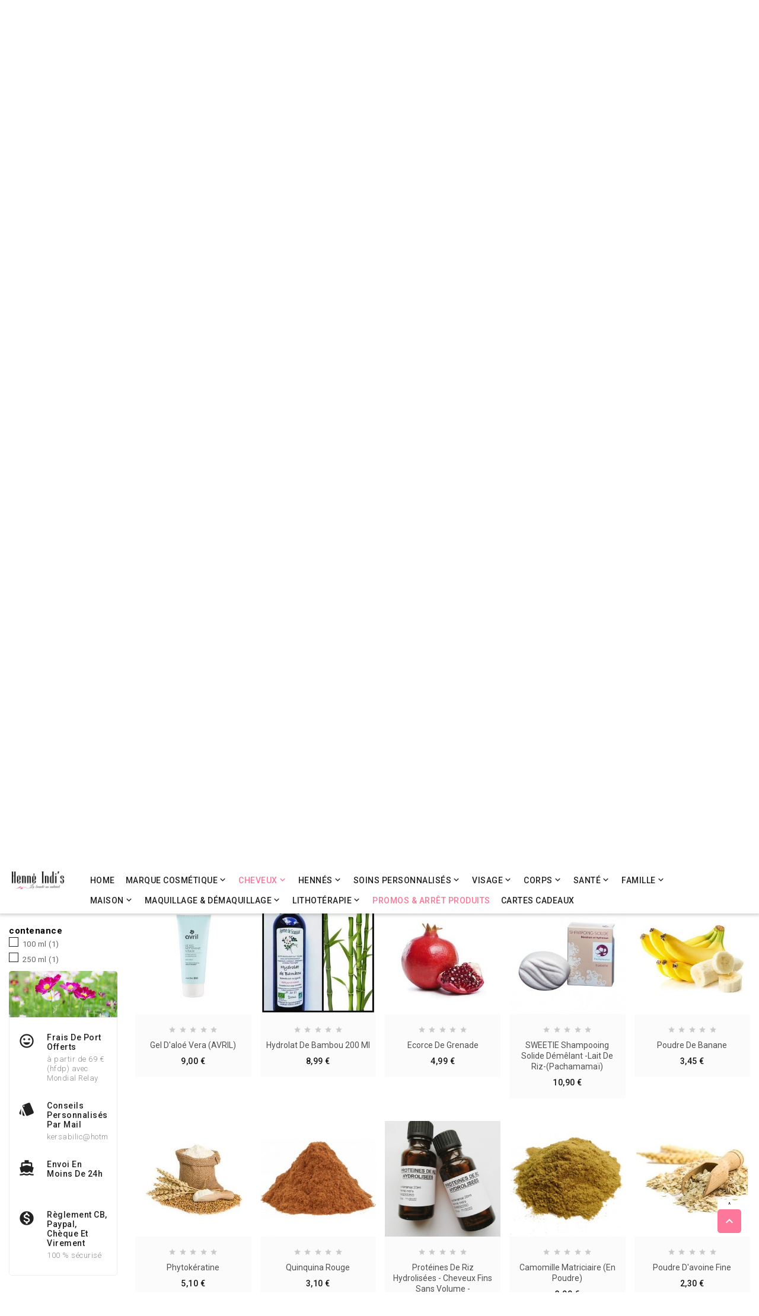

--- FILE ---
content_type: text/html; charset=utf-8
request_url: https://xn--hennindis-e4a.fr/203-cheveux?page=2
body_size: 28285
content:
<!-- begin catalog/listing/category.tpl -->
<!doctype html>
<html lang="fr">

  <head>
    
      
  <meta charset="utf-8">


  <meta http-equiv="x-ua-compatible" content="ie=edge">



  <title>Cheveux (2)</title>
  <meta name="description" content="">
  <meta name="keywords" content="">
        <link rel="canonical" href="https://xn--hennindis-e4a.fr/203-cheveux?page=2">
  


  <meta name="viewport" content="width=device-width, initial-scale=1">



  <link rel="icon" type="image/vnd.microsoft.icon" href="https://xn--hennindis-e4a.fr/img/favicon.ico?1738014184">
  <link rel="shortcut icon" type="image/x-icon" href="https://xn--hennindis-e4a.fr/img/favicon.ico?1738014184">



    <link rel="stylesheet" href="https://xn--hennindis-e4a.fr/themes/ps_cosmetic_112/assets/css/theme.css" type="text/css" media="all">
  <link rel="stylesheet" href="https://xn--hennindis-e4a.fr/modules/blockreassurance/views/dist/front.css" type="text/css" media="all">
  <link rel="stylesheet" href="https://xn--hennindis-e4a.fr/modules/mondialrelay/views/css/front/checkout.css" type="text/css" media="all">
  <link rel="stylesheet" href="https://xn--hennindis-e4a.fr/modules/paypal/views/css/paypal_fo.css" type="text/css" media="all">
  <link rel="stylesheet" href="https://xn--hennindis-e4a.fr/modules/ps_facetedsearch/views/dist/front.css" type="text/css" media="all">
  <link rel="stylesheet" href="https://xn--hennindis-e4a.fr/modules/pm_crosssellingoncart/views/css/owl-carousel/owl.carousel.css" type="text/css" media="all">
  <link rel="stylesheet" href="https://xn--hennindis-e4a.fr/modules/pm_crosssellingoncart/views/css/owl-carousel/owl.theme.css" type="text/css" media="all">
  <link rel="stylesheet" href="https://xn--hennindis-e4a.fr/modules/pm_crosssellingoncart/views/css/pm_crosssellingoncart.css" type="text/css" media="all">
  <link rel="stylesheet" href="https://xn--hennindis-e4a.fr/modules/pm_crosssellingoncart/views/css/pm_crosssellingoncart_dynamic-1.css" type="text/css" media="all">
  <link rel="stylesheet" href="https://xn--hennindis-e4a.fr/modules/hrxcmscustomsetting/views/css/front.css" type="text/css" media="all">
  <link rel="stylesheet" href="https://xn--hennindis-e4a.fr/modules/hrxcmsmultibanner1/views/css/front.css" type="text/css" media="all">
  <link rel="stylesheet" href="https://xn--hennindis-e4a.fr/modules/hrxcmsproductcomments/views/css/hrxcmsproductcomments.css" type="text/css" media="all">
  <link rel="stylesheet" href="https://xn--hennindis-e4a.fr/modules/hrxcmssingleblock/views/css/front.css" type="text/css" media="all">
  <link rel="stylesheet" href="https://xn--hennindis-e4a.fr/modules/hrxcmstabproducts/views/css/front.css" type="text/css" media="all">
  <link rel="stylesheet" href="https://xn--hennindis-e4a.fr/modules/hrxcmstwoofferbanner//views/css/front.css" type="text/css" media="all">
  <link rel="stylesheet" href="https://xn--hennindis-e4a.fr/modules/hrxcmswishlist/views/css/hrxcmswishlist.css" type="text/css" media="all">
  <link rel="stylesheet" href="https://xn--hennindis-e4a.fr/modules/reforestaction/views/css/reforestaction.css" type="text/css" media="all">
  <link rel="stylesheet" href="https://xn--hennindis-e4a.fr/modules/blockguestbook/views/css/blockguestbook.css" type="text/css" media="all">
  <link rel="stylesheet" href="https://xn--hennindis-e4a.fr/modules/productcomments/views/css/productcomments.css" type="text/css" media="all">
  <link rel="stylesheet" href="https://xn--hennindis-e4a.fr/modules/hrxcmsverticalmenu/views/css/hrxcmsverticalmenu.css" type="text/css" media="all">
  <link rel="stylesheet" href="https://xn--hennindis-e4a.fr/modules/advansedcoupons//views/css/front.css" type="text/css" media="all">
  <link rel="stylesheet" href="https://xn--hennindis-e4a.fr/js/jquery/ui/themes/base/minified/jquery-ui.min.css" type="text/css" media="all">
  <link rel="stylesheet" href="https://xn--hennindis-e4a.fr/js/jquery/ui/themes/base/minified/jquery.ui.theme.min.css" type="text/css" media="all">
  <link rel="stylesheet" href="https://xn--hennindis-e4a.fr/js/jquery/plugins/fancybox/jquery.fancybox.css" type="text/css" media="all">
  <link rel="stylesheet" href="https://xn--hennindis-e4a.fr/modules/ps_imageslider/css/homeslider.css" type="text/css" media="all">
  <link rel="stylesheet" href="https://xn--hennindis-e4a.fr/modules/hrxcmsblog/views/css/hrxcmsblog.css" type="text/css" media="all">
  <link rel="stylesheet" href="https://xn--hennindis-e4a.fr/modules/hrxcmsinfinitescroll/views/css/hrxcmsinfinitescroll.css" type="text/css" media="all">
  <link rel="stylesheet" href="https://xn--hennindis-e4a.fr/themes/ps_cosmetic_112/assets/css/custom.css" type="text/css" media="all">

  <style>
  .hrxcmsmain-slider-offer-banner {
   background: none !important;
}

#category-442 a{
	color:#fd779a !important;
}
#category-442 a:hover, #category-442 a:visited{	
	color:#fff important;
}
.hrxdesktop-view-menu>ul>li>a {
	padding: 0 9px 10px !important;
}
.product-flags .new{
	display:none;
}
  </style>


  

  <script type="text/javascript">
        var HRXCMSCUSTOMSETTING_BOTTOM_OPTION = "0";
        var HRXCMSCUSTOMSETTING_HOVER_IMG = "0";
        var HRXCMSCUSTOMSETTING_MAIN_MENU_STICKY = "1";
        var HRXCMSCUSTOMSETTING_VERTICAL_MENU_OPEN = "0";
        var HRXCMSCUSTOMSETTING_WOW_JS = "1";
        var HRXCMSFRONTSIDE_THEME_SETTING_SHOW = "0";
        var HRXCMSSLIDER_ANIMATION = "0";
        var HRXCMSSLIDER_PAUSE_ON_HOVER = "1";
        var HRXCMSSLIDER_SPEED = "4000";
        var HRXCMSSLIDER_WRAP = "0";
        var MONDIALRELAY_ADDRESS_OPC = false;
        var MONDIALRELAY_AJAX_CHECKOUT_URL = "https:\/\/xn--hennindis-e4a.fr\/module\/mondialrelay\/ajaxCheckout";
        var MONDIALRELAY_CARRIER_METHODS = [];
        var MONDIALRELAY_COUNTRY_ISO = "";
        var MONDIALRELAY_DISPLAY_MAP = "1";
        var MONDIALRELAY_ENSEIGNE = "CC20H8XK";
        var MONDIALRELAY_NATIVE_RELAY_CARRIERS_IDS = [];
        var MONDIALRELAY_NO_SELECTION_ERROR = "Veuillez s\u00e9lectionner un Point Relais.";
        var MONDIALRELAY_POSTCODE = "";
        var MONDIALRELAY_SAVE_RELAY_ERROR = "Une erreur inconnue s'est produite; votre Point Relais s\u00e9lectionn\u00e9 n'a pas pu \u00eatre enregistr\u00e9.";
        var MONDIALRELAY_SELECTED_RELAY_IDENTIFIER = null;
        var captcha_code_path = "https:\/\/xn--hennindis-e4a.fr\/modules\/hrxcmsproductcomments\/captcha.php";
        var hrxcms_base_dir = "https:\/\/xn--hennindis-e4a.fr\/";
        var hrxcms_setting = true;
        var pm_crosssellingoncart = false;
        var prestashop = {"cart":{"products":[],"totals":{"total":{"type":"total","label":"Total","amount":0,"value":"0,00\u00a0\u20ac"},"total_including_tax":{"type":"total","label":"Total TTC","amount":0,"value":"0,00\u00a0\u20ac"},"total_excluding_tax":{"type":"total","label":"Total HT :","amount":0,"value":"0,00\u00a0\u20ac"}},"subtotals":{"products":{"type":"products","label":"Sous-total","amount":0,"value":"0,00\u00a0\u20ac"},"discounts":null,"shipping":{"type":"shipping","label":"Livraison","amount":0,"value":""},"tax":null},"products_count":0,"summary_string":"0 articles","vouchers":{"allowed":1,"added":[]},"discounts":[],"minimalPurchase":0,"minimalPurchaseRequired":""},"currency":{"name":"Euro","iso_code":"EUR","iso_code_num":"978","sign":"\u20ac"},"customer":{"lastname":null,"firstname":null,"email":null,"birthday":null,"newsletter":null,"newsletter_date_add":null,"optin":null,"website":null,"company":null,"siret":null,"ape":null,"is_logged":false,"gender":{"type":null,"name":null},"addresses":[]},"language":{"name":"Fran\u00e7ais (French)","iso_code":"fr","locale":"fr-FR","language_code":"fr-fr","is_rtl":"0","date_format_lite":"d\/m\/Y","date_format_full":"d\/m\/Y H:i:s","id":1},"page":{"title":"","canonical":"https:\/\/xn--hennindis-e4a.fr\/203-cheveux?page=2","meta":{"title":"Cheveux (2)","description":"","keywords":"","robots":"index"},"page_name":"category","body_classes":{"lang-fr":true,"lang-rtl":false,"country-FR":true,"currency-EUR":true,"layout-left-column":true,"page-category":true,"tax-display-enabled":true,"category-id-203":true,"category-Cheveux":true,"category-id-parent-2":true,"category-depth-level-2":true},"admin_notifications":[]},"shop":{"name":"Henn\u00e9 Indi's","logo":"https:\/\/xn--hennindis-e4a.fr\/img\/henne-indi-s-logo-1738014184.jpg","stores_icon":"https:\/\/xn--hennindis-e4a.fr\/img\/logo_stores.png","favicon":"https:\/\/xn--hennindis-e4a.fr\/img\/favicon.ico"},"urls":{"base_url":"https:\/\/xn--hennindis-e4a.fr\/","current_url":"https:\/\/xn--hennindis-e4a.fr\/203-cheveux?page=2","shop_domain_url":"https:\/\/xn--hennindis-e4a.fr","img_ps_url":"https:\/\/xn--hennindis-e4a.fr\/img\/","img_cat_url":"https:\/\/xn--hennindis-e4a.fr\/img\/c\/","img_lang_url":"https:\/\/xn--hennindis-e4a.fr\/img\/l\/","img_prod_url":"https:\/\/xn--hennindis-e4a.fr\/img\/p\/","img_manu_url":"https:\/\/xn--hennindis-e4a.fr\/img\/m\/","img_sup_url":"https:\/\/xn--hennindis-e4a.fr\/img\/su\/","img_ship_url":"https:\/\/xn--hennindis-e4a.fr\/img\/s\/","img_store_url":"https:\/\/xn--hennindis-e4a.fr\/img\/st\/","img_col_url":"https:\/\/xn--hennindis-e4a.fr\/img\/co\/","img_url":"https:\/\/xn--hennindis-e4a.fr\/themes\/ps_cosmetic_112\/assets\/img\/","css_url":"https:\/\/xn--hennindis-e4a.fr\/themes\/ps_cosmetic_112\/assets\/css\/","js_url":"https:\/\/xn--hennindis-e4a.fr\/themes\/ps_cosmetic_112\/assets\/js\/","pic_url":"https:\/\/xn--hennindis-e4a.fr\/upload\/","pages":{"address":"https:\/\/xn--hennindis-e4a.fr\/adresse","addresses":"https:\/\/xn--hennindis-e4a.fr\/adresses","authentication":"https:\/\/xn--hennindis-e4a.fr\/connexion","cart":"https:\/\/xn--hennindis-e4a.fr\/panier","category":"https:\/\/xn--hennindis-e4a.fr\/index.php?controller=category","cms":"https:\/\/xn--hennindis-e4a.fr\/index.php?controller=cms","contact":"https:\/\/xn--hennindis-e4a.fr\/nous-contacter","discount":"https:\/\/xn--hennindis-e4a.fr\/reduction","guest_tracking":"https:\/\/xn--hennindis-e4a.fr\/suivi-commande-invite","history":"https:\/\/xn--hennindis-e4a.fr\/historique-commandes","identity":"https:\/\/xn--hennindis-e4a.fr\/identite","index":"https:\/\/xn--hennindis-e4a.fr\/","my_account":"https:\/\/xn--hennindis-e4a.fr\/mon-compte","order_confirmation":"https:\/\/xn--hennindis-e4a.fr\/confirmation-commande","order_detail":"https:\/\/xn--hennindis-e4a.fr\/index.php?controller=order-detail","order_follow":"https:\/\/xn--hennindis-e4a.fr\/suivi-commande","order":"https:\/\/xn--hennindis-e4a.fr\/commande","order_return":"https:\/\/xn--hennindis-e4a.fr\/index.php?controller=order-return","order_slip":"https:\/\/xn--hennindis-e4a.fr\/avoirs","pagenotfound":"https:\/\/xn--hennindis-e4a.fr\/page-introuvable","password":"https:\/\/xn--hennindis-e4a.fr\/recuperation-mot-de-passe","pdf_invoice":"https:\/\/xn--hennindis-e4a.fr\/index.php?controller=pdf-invoice","pdf_order_return":"https:\/\/xn--hennindis-e4a.fr\/index.php?controller=pdf-order-return","pdf_order_slip":"https:\/\/xn--hennindis-e4a.fr\/index.php?controller=pdf-order-slip","prices_drop":"https:\/\/xn--hennindis-e4a.fr\/promotions","product":"https:\/\/xn--hennindis-e4a.fr\/index.php?controller=product","search":"https:\/\/xn--hennindis-e4a.fr\/recherche","sitemap":"https:\/\/xn--hennindis-e4a.fr\/plan-site","stores":"https:\/\/xn--hennindis-e4a.fr\/magasins","supplier":"https:\/\/xn--hennindis-e4a.fr\/fournisseur","register":"https:\/\/xn--hennindis-e4a.fr\/connexion?create_account=1","order_login":"https:\/\/xn--hennindis-e4a.fr\/commande?login=1"},"alternative_langs":[],"theme_assets":"\/themes\/ps_cosmetic_112\/assets\/","actions":{"logout":"https:\/\/xn--hennindis-e4a.fr\/?mylogout="},"no_picture_image":{"bySize":{"small_default":{"url":"https:\/\/xn--hennindis-e4a.fr\/img\/p\/fr-default-small_default.jpg","width":98,"height":98},"left_column_default":{"url":"https:\/\/xn--hennindis-e4a.fr\/img\/p\/fr-default-left_column_default.jpg","width":100,"height":105},"cart_default":{"url":"https:\/\/xn--hennindis-e4a.fr\/img\/p\/fr-default-cart_default.jpg","width":125,"height":125},"tab_category_product_default":{"url":"https:\/\/xn--hennindis-e4a.fr\/img\/p\/fr-default-tab_category_product_default.jpg","width":200,"height":200},"home_default":{"url":"https:\/\/xn--hennindis-e4a.fr\/img\/p\/fr-default-home_default.jpg","width":290,"height":290},"home_special_product_default":{"url":"https:\/\/xn--hennindis-e4a.fr\/img\/p\/fr-default-home_special_product_default.jpg","width":400,"height":450},"medium_default":{"url":"https:\/\/xn--hennindis-e4a.fr\/img\/p\/fr-default-medium_default.jpg","width":452,"height":452},"large_default":{"url":"https:\/\/xn--hennindis-e4a.fr\/img\/p\/fr-default-large_default.jpg","width":800,"height":800}},"small":{"url":"https:\/\/xn--hennindis-e4a.fr\/img\/p\/fr-default-small_default.jpg","width":98,"height":98},"medium":{"url":"https:\/\/xn--hennindis-e4a.fr\/img\/p\/fr-default-home_default.jpg","width":290,"height":290},"large":{"url":"https:\/\/xn--hennindis-e4a.fr\/img\/p\/fr-default-large_default.jpg","width":800,"height":800},"legend":""}},"configuration":{"display_taxes_label":true,"display_prices_tax_incl":true,"is_catalog":false,"show_prices":true,"opt_in":{"partner":true},"quantity_discount":{"type":"discount","label":"Remise sur prix unitaire"},"voucher_enabled":1,"return_enabled":0},"field_required":[],"breadcrumb":{"links":[{"title":"Accueil","url":"https:\/\/xn--hennindis-e4a.fr\/"},{"title":"Cheveux","url":"https:\/\/xn--hennindis-e4a.fr\/203-cheveux"}],"count":2},"link":{"protocol_link":"https:\/\/","protocol_content":"https:\/\/"},"time":1763270719,"static_token":"3809d1bbebda77062f2fa02d19f41a98","token":"726ee03950e89dc210316c5835e6c99b","debug":true};
        var prestashopFacebookAjaxController = "https:\/\/xn--hennindis-e4a.fr\/module\/ps_facebook\/Ajax";
        var psemailsubscription_subscription = "https:\/\/xn--hennindis-e4a.fr\/module\/ps_emailsubscription\/subscription";
        var psr_icon_color = "#F19D76";
      </script>



  
<!-- begin modules/blockguestbook/views/templates/hooks/head.tpl -->

    <script type="text/javascript">
        //<![CDATA[
        var baseDir = 'https://xn--hennindis-e4a.fr/';
        //]]>
    </script>


    <link rel="alternate" type="application/rss+xml" href="https://xn--hennindis-e4a.fr/module/blockguestbook/rss" />



<style type="text/css">
    .ps15-color-background-g{background-color:#fafafa;}
</style>




<!-- end modules/blockguestbook/views/templates/hooks/head.tpl -->

<!-- begin modules/ps_googleanalytics/views/templates/hook/ps_googleanalytics.tpl -->

<script type="text/javascript">
	(window.gaDevIds=window.gaDevIds||[]).push('d6YPbH');
	(function(i,s,o,g,r,a,m){i['GoogleAnalyticsObject']=r;i[r]=i[r]||function(){
	(i[r].q=i[r].q||[]).push(arguments)},i[r].l=1*new Date();a=s.createElement(o),
	m=s.getElementsByTagName(o)[0];a.async=1;a.src=g;m.parentNode.insertBefore(a,m)
	})(window,document,'script','https://www.google-analytics.com/analytics.js','ga');

            ga('create', 'G-N1VEQ8DZ7Y', 'auto');
                    ga('set', 'anonymizeIp', true);
                ga('send', 'pageview');
    
    ga('require', 'ec');
</script>


<!-- end modules/ps_googleanalytics/views/templates/hook/ps_googleanalytics.tpl -->

<!-- begin module:paypal/views/templates/front/prefetch.tpl -->
<!-- begin /home/xnhenninor/www/modules/paypal/views/templates/front/prefetch.tpl -->

<!-- end /home/xnhenninor/www/modules/paypal/views/templates/front/prefetch.tpl -->
<!-- end module:paypal/views/templates/front/prefetch.tpl -->

<!-- begin modules/hrxcmsinfinitescroll/views/templates/front/hrxcmsinfinitescroll_header.tpl -->
    <link rel="prev" href="https://xn--hennindis-e4a.fr/203-cheveux?page=2">
<link rel="next" href="https://xn--hennindis-e4a.fr/203-cheveux?page=2&amp;p=2">
<style type="text/css">
.hrxinner-page-pagination-wrapper{
    display: none;
}
</style>


<!-- Module HrxcmsInfiniteScroll for PRODUCTS -->
<script type="text/javascript">
var hrx_params = {
    product_wrapper : "#js-product-list .products",
    product_elem : ".product-miniature",
    pagination_wrapper : ".pagination .page-list",
    next_button : "a.next",
    views_buttons : "",
    selected_view : "",
    method : "scroll",
    button_start_page : "2",
    button_n_pages : "3",
    active_with_layered : "1",
    loader : "<div id=\"hrx-loader\"><p>Loading next results...</p></div>",
    loader_prev : "<div id=\"hrx-loader\"><p>Loading previous results...</p></div>",
    button : "<button id=\"hrx-button-load-products\">Display more results...</button>",
    back_top_button : "<div id=\"hrx-back-top-wrapper\"><p>No more results to display... <a href=\"#\" class=\"hrx-back-top-link\">Back to top</a></p></div>",
    hrxcmsinfinitescrollqv_enabled : "",
    has_facetedSearch : "1",
    ps_16 : "1"
}

// -----------------------------------------------------------
// HOOK CUSTOM
// - After next products displayed
function hrx_hook_after_display_products() {

    // ---------------
    // CUSTOMIZE HERE
    // ---------------

}
</script>

<!-- end modules/hrxcmsinfinitescroll/views/templates/front/hrxcmsinfinitescroll_header.tpl -->




  <!-- Start Custom Font Links -->
  <link rel="stylesheet" type="text/css" href="https://xn--hennindis-e4a.fr/themes/ps_cosmetic_112/assets/css/fonts/ionicons.min.css">
  <link href="https://fonts.googleapis.com/css?family=Roboto:100,300,400,500,700,900&amp;subset=cyrillic,cyrillic-ext,greek,greek-ext,latin-ext,vietnamese" rel="stylesheet">
  <link href="https://fonts.googleapis.com/css?family=Berkshire+Swash&amp;subset=latin-ext" rel="stylesheet">
  
  <link rel="stylesheet" type="text/css" href="https://xn--hennindis-e4a.fr/themes/ps_cosmetic_112/assets/css/pe-icon-social.css">
  <!-- End Custom Font Links -->



  <!-- Start Theme Custom css File Link -->
  <link rel="stylesheet" type="text/css" href="https://xn--hennindis-e4a.fr/themes/ps_cosmetic_112/assets/css/animation.css">
  <!-- End Theme Custom css File Link -->




    
  </head>

  <body id="category" class="lang-fr country-fr currency-eur layout-left-column page-category tax-display-enabled category-id-203 category-cheveux category-id-parent-2 category-depth-level-2" >

    
      
    

                

    <main>
              
      <div class="hrxcms-full-layout">

        

        
                  

        <header id="header">
          
            
  <div class="header-banner">
    
  </div>

<div class="hrxcms-header-nav-top">

  <nav class="header-nav container-fluid hrxcms-header-nav">
    <div class="container hrxheader-nav">
        <div class="row">
          <div class="hrxheadre-desktop-nav">
            <div class="col-lg-6 col-xl-6 col-md-6 col-xs-12 hrxheader-nav-left">
              <div class="hrxheader-nav-offer-text">
                        <i class='material-icons'>&#xe638</i>
                        <span>♥ COMMANDE EXPEDIEE EN 24 H !♥                 𝐅𝐑𝐀𝐈𝐒 𝐃𝐄 𝐏𝐎𝐑𝐓 𝐎𝐅𝐅𝐄𝐑𝐓 avec Mondial Relay 𝐀 𝐏𝐀𝐑𝐓𝐈𝐑 𝐃𝐄 𝟔𝟗 € d'achat !  </span>
                </div>
            </div>
            <div class="col-sm-12 col-md-6 col-lg-6 col-xl-6 col-xs-12 right-nav hrxheader-nav-right">
             <div class="hrxheader-top-right-block-wrapper"> 
                
                
                <div class="hrxcmsmyaccount-user-info-wishlist-compare">
                  <div class="hrxmyaccount-user-info-wishlist-compare">
                    <div class="dropdown js-dropdown hrxmyaccount-user-wishlist-compar-wrapper">
                      <button data-target="#" data-toggle="dropdown" class="hidden-sm-down btn-unstyle" aria-haspopup="true" aria-expanded="false" aria-label="Sélecteur de devise">
                        <span>Mon compte</span>
                        <i class="material-icons">&#xE313;</i>
                      </button>
                      <ul class="dropdown-menu hidden-sm-down">
                        
<!-- begin modules/hrxcmswishlist/views/templates/front/hrxcmswishlist_top.tpl -->


<li>
    <script type="text/javascript">
    var wishlistProductsIds='';
    var baseDir ='https://xn--hennindis-e4a.fr/';
    var static_token='3809d1bbebda77062f2fa02d19f41a98';
    var isLogged ='0';
    var loggin_required='Vous devez être connecté pour ajouter des produits à une liste';
    var added_to_wishlist ='Le produit a bien été ajouté à votre liste :)';
    var mywishlist_url='https://xn--hennindis-e4a.fr/module/hrxcmswishlist/mywishlist';
            var isLoggedWishlist=false;
        </script>

    <div class="_desktop_wishtlistTop">
        <a class="wishtlist_top hrxwishlist-top dropdown-item" href="https://xn--hennindis-e4a.fr/module/hrxcmswishlist/mywishlist">
            <div class="hrxwishlist-name">
                <span>Liste d'envies</span>
                <span>(</span><span class="cart-wishlist-number hrxwishlist-number">0</span><span>)</span>
            </div>
        </a>
    </div>
</li>
<!-- end modules/hrxcmswishlist/views/templates/front/hrxcmswishlist_top.tpl -->

<!-- begin module:ps_customersignin/ps_customersignin.tpl -->
<!-- begin /home/xnhenninor/www/themes/ps_cosmetic_112/modules/ps_customersignin/ps_customersignin.tpl -->

<div id="_desktop_user_info">
          <li>
        <a class="dropdown-item" href="https://xn--hennindis-e4a.fr/mon-compte" title="Identifiez-vous" rel="nofollow">
                     <span class="">Login</span>
        </a>
      </li>
    </div>
<!-- end /home/xnhenninor/www/themes/ps_cosmetic_112/modules/ps_customersignin/ps_customersignin.tpl -->
<!-- end module:ps_customersignin/ps_customersignin.tpl -->

                      </ul>
                    </div>
                  </div>
                </div>

             </div>   
            </div>
          </div>
        </div>
    </div>
  </nav>

  
  
  <div class="container-fluid hidden-md-up hrxcms-mobile-header-top">
    <div class="container hrx-mobile-header-top">
      <div class=" text-sm-center mobile hrxmobile-view-header-top-wrapper">
            <div class="hrxmobile-view-menu" id="menu-icon">
              <div class="hrxmobile-view-menu-icon">
                <i class='material-icons hrxopen'>&#xe5d2;</i>
              </div>
            </div>
            <div id="mobile_top_menu_wrapper" class="hidden-lg-up  hrxcms-mobile-view-menu-dropdown" style="display:none;">
              <a href="javascript:void(0)" class="closebtn tvmenu-close-btn">
              <i class='material-icons hrxclose'>&#xe5cd;</i>
            </a>
              <div class="js-top-menu mobile hrxmobile-view-menu-dropdown" id="_mobile_top_menu"></div>
              <div class="js-top-menu-bottom">
                <div id="_mobile_currency_selector" class="hrxmobile-view-currency"></div>
                <div id="_mobile_language_selector" class="ttmobile-view-language"></div>
                              </div>
            </div>
          <div class="clearfix"></div>
      </div>
      <div class="top-logo hrxmobile-logo" id="_mobile_logo"></div>
      <div class="hrxmobile-view-header-right">
          <div class="hrxmobile-view-shoping-cart" id="_mobile_cart"></div>
          
<!-- begin modules/hrxcmssearch/views/templates/front/hrxcmssearch.tpl -->
<div id="" class="search-widget hrxcmsheader-search" data-search-controller-url="//xn--hennindis-e4a.fr/recherche">
	<div class="hrxsearch-top-wrapper">
		<div class="hrxheader-sarch-display">
			<div class="hrxheader-search-display-icon">
				<div class="hrxsearch-open"></div>
			</div>
		</div>
		<div class="hrxserach-header-display-wrappper col-xl-6 col-lg-12 col-md-12 col-sm-12  col-xs-12">
			<div class="hrxsearch-close hidden-md-up">
				<i class='material-icons'>&#xe5cd;</i>
			</div>
			<form method="get" action="//xn--hennindis-e4a.fr/recherche">
				<input type="hidden" name="controller" value="search" />
				
				<select class="hrxcms-select-category">
		            <option value="0">Tout</option>
		            		            	<option value="55"> Santé</option>
		            		            	<option value="129">-- PLANTES A INFUSER</option>
		            		            	<option value="131">-- BIEN-ETRE INTERIEUR</option>
		            		            	<option value="83"> Marque cosmétique</option>
		            		            	<option value="86">-- Lamazuna</option>
		            		            	<option value="99">-- Pachamamaï</option>
		            		            	<option value="101">-- Santé </option>
		            		            	<option value="106">-- Soultree</option>
		            		            	<option value="108">-- Avril</option>
		            		            	<option value="126">-- Le Jardin de Lilith</option>
		            		            	<option value="132">-- Laboratoires de Biarritz</option>
		            		            	<option value="288">-- Centifolia</option>
		            		            	<option value="313">-- Curae</option>
		            		            	<option value="316">-- Phitofilos</option>
		            		            	<option value="328">-- Burt&#039;s Bees</option>
		            		            	<option value="359">-- Al Bara</option>
		            		            	<option value="360">-- Hesh</option>
		            		            	<option value="361">-- Hemani</option>
		            		            	<option value="363">-- Le Erbe Di Janas</option>
		            		            	<option value="365">-- khadi</option>
		            		            	<option value="366">-- Aventure Bio</option>
		            		            	<option value="370">-- Nouveau fournisseur d&#039;Inde</option>
		            		            	<option value="374">-- Mulato</option>
		            		            	<option value="376">-- Hydrophil</option>
		            		            	<option value="394">-- Cultivator&#039;s colors from nature</option>
		            		            	<option value="443">-- Bioflore</option>
		            		            	<option value="459">-- Les Secrets de Loly</option>
		            		            	<option value="481">-- Apologie</option>
		            		            	<option value="486">-- Santarome bio</option>
		            		            	<option value="487">-- Les pépites beauté</option>
		            		            	<option value="489">-- Urtekram</option>
		            		            	<option value="140"> Famille</option>
		            		            	<option value="251">-- HOMMES</option>
		            		            	<option value="256">-- ENFANTS</option>
		            		            	<option value="147"> Corps</option>
		            		            	<option value="148">-- SALLE DE BAIN</option>
		            		            	<option value="157">-- HYGIENE DU CORPS</option>
		            		            	<option value="165">-- SOLAIRE</option>
		            		            	<option value="168">-- SOIN DU CORPS</option>
		            		            	<option value="296">-- SOIN DES MAINS / LEVRES / PIEDS</option>
		            		            	<option value="319">-- PARFUMS NATURELS</option>
		            		            	<option value="182"> Visage</option>
		            		            	<option value="195">-- SOIN DU VISAGE</option>
		            		            	<option value="183">-- GOMMAGE &amp; MASQUE</option>
		            		            	<option value="186">-- ACCESSOIRES</option>
		            		            	<option value="187">-- ACTIFS COSMETIQUES &amp; FRAGRANCES</option>
		            		            	<option value="194">-- LES POUDRES</option>
		            		            	<option value="203"> Cheveux</option>
		            		            	<option value="221">-- SOINS CHEVEUX</option>
		            		            	<option value="207">-- POUDRES COLORANTES &amp; COLORATIONS</option>
		            		            	<option value="214">-- SHAMPOINGS NATURELS</option>
		            		            	<option value="231">-- ECLAIRCIR - DEGORGER / CLARIFIER - DETOXIFIER</option>
		            		            	<option value="213">-- ACCESSOIRES</option>
		            		            	<option value="429">-- APRES - SHAMPOING &amp; MASQUES</option>
		            		            	<option value="478">-- LIVRES SUR LE NATUREL</option>
		            		            	<option value="263"> Soins personnalisés</option>
		            		            	<option value="264">-- CHEVEUX</option>
		            		            	<option value="272">-- PEAU</option>
		            		            	<option value="279">-- 100 % VEGAN</option>
		            		            	<option value="433">-- FABRIQUER SON SHAMPOING SOLIDE</option>
		            		            	<option value="444">-- ATTENUER L&#039;ODEUR DU HENNE</option>
		            		            	<option value="455">-- LISSER SES CHEVEUX AU NATUREL</option>
		            		            	<option value="330"> Maison</option>
		            		            	<option value="356">-- PRODUITS D&#039;ENTRETIEN</option>
		            		            	<option value="377">-- ANTI - VIRUS</option>
		            		            	<option value="384">-- ACCESSOIRES</option>
		            		            	<option value="318"> Cartes cadeaux</option>
		            		            	<option value="405"> Hennés</option>
		            		            	<option value="406">-- HENNES DU MONDE</option>
		            		            	<option value="442"> Promos &amp; Arrêt produits</option>
		            		            	<option value="460"> Maquillage &amp; démaquillage</option>
		            		            	<option value="461">-- Fard à paupières</option>
		            		            	<option value="463">-- RAL &amp; crayons</option>
		            		            	<option value="464">-- Pour le teint</option>
		            		            	<option value="465">-- Crayons yeux</option>
		            		            	<option value="466">-- Crayons sourcils</option>
		            		            	<option value="467">-- Les kajals</option>
		            		            	<option value="468">-- Mascaras &amp; Eye -liner</option>
		            		            	<option value="469">-- Les poudres</option>
		            		            	<option value="470">-- Accessoires</option>
		            		            	<option value="471">-- Démaquillage</option>
		            		            	<option value="472"> Lithotérapie</option>
		            		            	<option value="473">-- Bracelets perles rondes</option>
		            		            	<option value="474">-- Arbres du bonheur</option>
		            		            	<option value="475">-- Rouleau de massage</option>
		            		            	<option value="476">-- Mortiers en pierre</option>
		            		            	<option value="488">-- Les pendules</option>
		            		        </select>
		        
				<div class="hrxheader-top-search">
					<div class="hrxheader-top-search-wrapper-info-box">
						<input type="text" name="s" class='hrxcmssearch-words'  placeholder="Chercher dans le catalogue" aria-label="Chercher "/>
					</div>
					<div class='hrxsearch-result'></div>
				</div>
				<div class="hrxheader-top-search-wrapper">
					<button type="submit">
						<i class='material-icons'>&#xe8b6;</i>
			      		<span class="hrxserach-name">Chercher </span>
					</button>
				</div>
			</form>
		</div>
	</div>
</div>

<!-- end modules/hrxcmssearch/views/templates/front/hrxcmssearch.tpl -->
 
          <div class="dropdown js-dropdown hrxmobile-view-setting-btn">
            <button data-target="#" data-toggle="dropdown" class="btn-unstyle" aria-haspopup="true" aria-expanded="false" aria-label="Sélecteur de devise">
                            <svg version="1.1" id="Capa_1" xmlns="http://www.w3.org/2000/svg" xmlns:xlink="http://www.w3.org/1999/xlink" x="0px" y="0px" viewBox="0 0 512 512" style="enable-background:new 0 0 512 512;" xml:space="preserve"><g><g><path d="M437.02,330.98c-27.883-27.882-61.071-48.523-97.281-61.018C378.521,243.251,404,198.548,404,148C404,66.393,337.607,0,256,0S108,66.393,108,148c0,50.548,25.479,95.251,64.262,121.962c-36.21,12.495-69.398,33.136-97.281,61.018C26.629,379.333,0,443.62,0,512h40c0-119.103,96.897-216,216-216s216,96.897,216,216h40C512,443.62,485.371,379.333,437.02,330.98z M256,256c-59.551,0-108-48.448-108-108S196.449,40,256,40c59.551,0,108,48.448,108,108S315.551,256,256,256z"/></g></g><g></g><g></g><g></g><g></g><g></g><g></g><g></g><g></g><g></g><g></g><g></g><g></g><g></g><g></g><g></g></svg>
            </button>
            <ul class="dropdown-menu hrxmobile-view-dropdown">
              <li class="hrxmobile-view-dropdown-wrapper">
<!-- begin modules/hrxcmswishlist/views/templates/front/hrxcmswishlist_top_3.tpl -->
<script type="text/javascript">
var wishlistProductsIds='';
var baseDir ='https://xn--hennindis-e4a.fr/';
var static_token='3809d1bbebda77062f2fa02d19f41a98';
var isLogged ='0';
var loggin_required='Vous devez être connecté pour ajouter des produits à une liste';
var added_to_wishlist ='Le produit a bien été ajouté à votre liste :)';
var mywishlist_url='https://xn--hennindis-e4a.fr/module/hrxcmswishlist/mywishlist';
    var isLoggedWishlist=false;
</script>

<div class="hrxcmsmobile-view-wishlist">
    <a class="wishtlist_top tvmobile-view-wishlist" href="https://xn--hennindis-e4a.fr/module/hrxcmswishlist/mywishlist">
    	<span class="hrxmobile-view-wishlist-name">Liste d'envies</span>
                 <div class="tvmobile-view-wishlist-count">
            <span>( </span><span class="cart-wishlist-number tvmobile-view-wishlist-number">0</span><span> )</span>
        </div>
    </a>
</div>

<!-- end modules/hrxcmswishlist/views/templates/front/hrxcmswishlist_top_3.tpl -->
</li>
              <li class="hrxmobile-view-dropdown-wrapper"></li>
              <li class="hrxmobile-view-dropdown-wrapper">
                <div class="hrxmobile-view-login" id="_mobile_user_info"></div>
              </li>
            </ul>
          </div>
      </div>
    </div>
  </div>

    <div class="container-fluid hidden-md-up hrxcms-mobile-nav">
    <div class="container hrx-mobile-nav">
      <div class="hrxmobile-view-nav-wrapper">
        
<!-- begin modules/hrxcmsstoretime/views/templates/front/display_mobile.tpl -->

<!-- end modules/hrxcmsstoretime/views/templates/front/display_mobile.tpl -->

        <div id="_mobile_contact_link" class="hrxmobile-view-contact"></div>
      </div>
    </div>
  </div>


  <div class="hrxcms-top-header-tag hrxcmsposition-block">
    
      <div class="header-top hrxcms-header-top container-fluid hidden-sm-down">
        <div class="container hrxheader-top">
          <div class="hrxheader-top-wrapper">
            <div class="hidden-sm-down hrxheader-top-logo col-md-3 col-xl-2 col-lg-2" id="_desktop_logo">
                <div class=" hrxheader-top-logo-inner">
                  <a href="https://xn--hennindis-e4a.fr/" class="hrxheader-top-logo-wrapper">
                    <img class="logo img-responsive" src="https://xn--hennindis-e4a.fr/img/henne-indi-s-logo-1738014184.jpg" alt="Henné Indi&#039;s">
                  </a>
                </div>
            </div>
              <div class="col-xl-6 col-lg-6 col-md-9 hrxheader-top-search">
                  
<!-- begin modules/hrxcmssearch/views/templates/front/hrxcmssearch.tpl -->
<div id="" class="search-widget hrxcmsheader-search" data-search-controller-url="//xn--hennindis-e4a.fr/recherche">
	<div class="hrxsearch-top-wrapper">
		<div class="hrxheader-sarch-display">
			<div class="hrxheader-search-display-icon">
				<div class="hrxsearch-open"></div>
			</div>
		</div>
		<div class="hrxserach-header-display-wrappper col-xl-6 col-lg-12 col-md-12 col-sm-12  col-xs-12">
			<div class="hrxsearch-close hidden-md-up">
				<i class='material-icons'>&#xe5cd;</i>
			</div>
			<form method="get" action="//xn--hennindis-e4a.fr/recherche">
				<input type="hidden" name="controller" value="search" />
				
				<select class="hrxcms-select-category">
		            <option value="0">Tout</option>
		            		            	<option value="55"> Santé</option>
		            		            	<option value="129">-- PLANTES A INFUSER</option>
		            		            	<option value="131">-- BIEN-ETRE INTERIEUR</option>
		            		            	<option value="83"> Marque cosmétique</option>
		            		            	<option value="86">-- Lamazuna</option>
		            		            	<option value="99">-- Pachamamaï</option>
		            		            	<option value="101">-- Santé </option>
		            		            	<option value="106">-- Soultree</option>
		            		            	<option value="108">-- Avril</option>
		            		            	<option value="126">-- Le Jardin de Lilith</option>
		            		            	<option value="132">-- Laboratoires de Biarritz</option>
		            		            	<option value="288">-- Centifolia</option>
		            		            	<option value="313">-- Curae</option>
		            		            	<option value="316">-- Phitofilos</option>
		            		            	<option value="328">-- Burt&#039;s Bees</option>
		            		            	<option value="359">-- Al Bara</option>
		            		            	<option value="360">-- Hesh</option>
		            		            	<option value="361">-- Hemani</option>
		            		            	<option value="363">-- Le Erbe Di Janas</option>
		            		            	<option value="365">-- khadi</option>
		            		            	<option value="366">-- Aventure Bio</option>
		            		            	<option value="370">-- Nouveau fournisseur d&#039;Inde</option>
		            		            	<option value="374">-- Mulato</option>
		            		            	<option value="376">-- Hydrophil</option>
		            		            	<option value="394">-- Cultivator&#039;s colors from nature</option>
		            		            	<option value="443">-- Bioflore</option>
		            		            	<option value="459">-- Les Secrets de Loly</option>
		            		            	<option value="481">-- Apologie</option>
		            		            	<option value="486">-- Santarome bio</option>
		            		            	<option value="487">-- Les pépites beauté</option>
		            		            	<option value="489">-- Urtekram</option>
		            		            	<option value="140"> Famille</option>
		            		            	<option value="251">-- HOMMES</option>
		            		            	<option value="256">-- ENFANTS</option>
		            		            	<option value="147"> Corps</option>
		            		            	<option value="148">-- SALLE DE BAIN</option>
		            		            	<option value="157">-- HYGIENE DU CORPS</option>
		            		            	<option value="165">-- SOLAIRE</option>
		            		            	<option value="168">-- SOIN DU CORPS</option>
		            		            	<option value="296">-- SOIN DES MAINS / LEVRES / PIEDS</option>
		            		            	<option value="319">-- PARFUMS NATURELS</option>
		            		            	<option value="182"> Visage</option>
		            		            	<option value="195">-- SOIN DU VISAGE</option>
		            		            	<option value="183">-- GOMMAGE &amp; MASQUE</option>
		            		            	<option value="186">-- ACCESSOIRES</option>
		            		            	<option value="187">-- ACTIFS COSMETIQUES &amp; FRAGRANCES</option>
		            		            	<option value="194">-- LES POUDRES</option>
		            		            	<option value="203"> Cheveux</option>
		            		            	<option value="221">-- SOINS CHEVEUX</option>
		            		            	<option value="207">-- POUDRES COLORANTES &amp; COLORATIONS</option>
		            		            	<option value="214">-- SHAMPOINGS NATURELS</option>
		            		            	<option value="231">-- ECLAIRCIR - DEGORGER / CLARIFIER - DETOXIFIER</option>
		            		            	<option value="213">-- ACCESSOIRES</option>
		            		            	<option value="429">-- APRES - SHAMPOING &amp; MASQUES</option>
		            		            	<option value="478">-- LIVRES SUR LE NATUREL</option>
		            		            	<option value="263"> Soins personnalisés</option>
		            		            	<option value="264">-- CHEVEUX</option>
		            		            	<option value="272">-- PEAU</option>
		            		            	<option value="279">-- 100 % VEGAN</option>
		            		            	<option value="433">-- FABRIQUER SON SHAMPOING SOLIDE</option>
		            		            	<option value="444">-- ATTENUER L&#039;ODEUR DU HENNE</option>
		            		            	<option value="455">-- LISSER SES CHEVEUX AU NATUREL</option>
		            		            	<option value="330"> Maison</option>
		            		            	<option value="356">-- PRODUITS D&#039;ENTRETIEN</option>
		            		            	<option value="377">-- ANTI - VIRUS</option>
		            		            	<option value="384">-- ACCESSOIRES</option>
		            		            	<option value="318"> Cartes cadeaux</option>
		            		            	<option value="405"> Hennés</option>
		            		            	<option value="406">-- HENNES DU MONDE</option>
		            		            	<option value="442"> Promos &amp; Arrêt produits</option>
		            		            	<option value="460"> Maquillage &amp; démaquillage</option>
		            		            	<option value="461">-- Fard à paupières</option>
		            		            	<option value="463">-- RAL &amp; crayons</option>
		            		            	<option value="464">-- Pour le teint</option>
		            		            	<option value="465">-- Crayons yeux</option>
		            		            	<option value="466">-- Crayons sourcils</option>
		            		            	<option value="467">-- Les kajals</option>
		            		            	<option value="468">-- Mascaras &amp; Eye -liner</option>
		            		            	<option value="469">-- Les poudres</option>
		            		            	<option value="470">-- Accessoires</option>
		            		            	<option value="471">-- Démaquillage</option>
		            		            	<option value="472"> Lithotérapie</option>
		            		            	<option value="473">-- Bracelets perles rondes</option>
		            		            	<option value="474">-- Arbres du bonheur</option>
		            		            	<option value="475">-- Rouleau de massage</option>
		            		            	<option value="476">-- Mortiers en pierre</option>
		            		            	<option value="488">-- Les pendules</option>
		            		        </select>
		        
				<div class="hrxheader-top-search">
					<div class="hrxheader-top-search-wrapper-info-box">
						<input type="text" name="s" class='hrxcmssearch-words'  placeholder="Chercher dans le catalogue" aria-label="Chercher "/>
					</div>
					<div class='hrxsearch-result'></div>
				</div>
				<div class="hrxheader-top-search-wrapper">
					<button type="submit">
						<i class='material-icons'>&#xe8b6;</i>
			      		<span class="hrxserach-name">Chercher </span>
					</button>
				</div>
			</form>
		</div>
	</div>
</div>

<!-- end modules/hrxcmssearch/views/templates/front/hrxcmssearch.tpl -->

              </div>

              <div class="col-xl-4 col-lg-4 col-md-12 hrxheader-top-right">
                <div class="hrxheader-top-right-all-icon">
                  
<!-- begin modules/hrxcmsstoretime/views/templates/front/display_home.tpl -->

<!-- end modules/hrxcmsstoretime/views/templates/front/display_home.tpl -->

<!-- begin module:ps_shoppingcart/ps_shoppingcart.tpl -->
<!-- begin /home/xnhenninor/www/themes/ps_cosmetic_112/modules/ps_shoppingcart/ps_shoppingcart.tpl -->
<div id="_desktop_cart" class="hrxcmsdesktop-shoping-cart hidden-sm-down">
    <div id="hrxcms_cart_button" class="blockcart cart-preview inactive" data-refresh-url="//xn--hennindis-e4a.fr/module/ps_shoppingcart/ajax" data-toggle="#cart_product_list">
        <div class="header hrxheader-shopping-cart-wrapper">
            <div class="hrxshopping-cart-containt-box">
                <div class="hrxshoping-cart-icon">
                    <a href="//xn--hennindis-e4a.fr/panier?action=show">
                                                <i class='material-icons hidden-sm-down'>&#xe854;</i>
                        <svg class="hidden-md-up" version="1.1" id="Layer_1" xmlns="http://www.w3.org/2000/svg" xmlns:xlink="http://www.w3.org/1999/xlink" x="0px" y="0px" viewBox="0 0 431.008 431.008" style="enable-background:new 0 0 431.008 431.008;" xml:space="preserve"><g><g><g><path d="M314.8,323.504c-22,0-40,18-40,40s18,40,40,40s40-18,40-40S336.8,323.504,314.8,323.504z M314.8,387.504c-13.2,0-24-10.8-24-24s10.8-24,24-24s24,10.8,24,24S328,387.504,314.8,387.504z"/><path d="M154.8,323.504c-22,0-40,18-40,40s18,40,40,40s40-18,40-40S176.8,323.504,154.8,323.504z M154.8,387.504c-13.2,0-24-10.8-24-24s10.8-24,24-24s24,10.8,24,24S168,387.504,154.8,387.504z"/><path d="M426.8,93.904c-4.4-6.4-11.6-10.4-19.6-10.4H80.8l-4.8-24c-3.6-18.8-20-32-39.2-32H8c-4.4,0-8,3.6-8,8c0,4.4,3.6,8,8,8h28.8c11.6,0,21.2,8,23.2,19.2l6,30.4c0,0.8,0.4,1.6,0.8,2.4l34.4,180c4,18.8,20.4,32.4,39.6,32.4H328c16.8,0,31.6-10.4,37.6-26l63.6-165.6C432.4,108.704,431.2,100.304,426.8,93.904z M414.4,110.304l-63.6,165.6c-3.6,9.6-12.4,15.6-22.4,15.6H141.2c-11.2,0-21.2-8.4-23.6-19.6l-24-124.4h188.8c4.4,0,8-3.6,8-8c0-4.4-3.6-8-8-8h-192l-6-32h322.8c2.8,0,4.8,1.2,6.4,3.2C415.2,105.104,415.6,107.904,414.4,110.304z"/><path d="M330.4,131.504h-12c-4.4,0-8,3.6-8,8c0,4.4,3.6,8,8,8h12c4.4,0,8-3.6,8-8C338.4,135.104,334.8,131.504,330.4,131.504z"/></g></g></g><g></g><g></g><g></g><g></g><g></g><g></g><g></g><g></g><g></g><g></g><g></g><g></g><g></g><g></g><g></g></svg>
                    </a>
                </div>
                <div class="hrxshopping-cart-inner">
                   <div class="hrxshopping-cart-name-box">
                        <div class="hrxshopping-cart-name">Mon panier</div>
                    </div> 
                    <div class="hrxshoping-cart-count">
                        <span class="cart-products-count hrxproduct-count"><span class='hrxdesktop-view-cart-brekets'>(</span>0<span class='hrxdesktop-view-cart-brekets'>)</span> </span>
                        <span class="hidden-sm-down hrxshopping-cart-info">Produit</span>
                    </div>    
                </div>
            </div>
            <div class="hrxcmscart-show-dropdown">
                                <div class="hrxcart-no-product">
                    <div class='hrxcart-no-product-label'>No Product Add in Cart</div>
                </div>
                            </div>
        </div>
    </div>
</div>

<!-- end /home/xnhenninor/www/themes/ps_cosmetic_112/modules/ps_shoppingcart/ps_shoppingcart.tpl -->
<!-- end module:ps_shoppingcart/ps_shoppingcart.tpl -->

                </div>
                <div class="hrxtablet-view-contact">
                 
<!-- begin module:ps_contactinfo/nav.tpl -->
<!-- begin /home/xnhenninor/www/themes/ps_cosmetic_112/modules/ps_contactinfo/nav.tpl --><div id="_desktop_contact_link" class="hrxcmsdesktop-view-contact">
  <div id="contact-link" class="hrxdesktop-view-contact">
                <div class="hrxcontact-content-wrapper">
            <div class="hrxcontact-icon" title='06.88.83.76.22'>
              <i class='material-icons'>&#xe0cd;</i>
            </div>
            <div class="hrxcontact-wrapper">
                            <span class="hrxcontact-number">06.88.83.76.22</span>
            </div>
        </div>  
  </div>
</div>
<!-- end /home/xnhenninor/www/themes/ps_cosmetic_112/modules/ps_contactinfo/nav.tpl -->
<!-- end module:ps_contactinfo/nav.tpl -->

               </div>
              </div>

            </div>
         
        </div>
        <div class="hrxcmsheader-top-menu-all-icon container-fluid">
          <div class="hrxheader-top-menu-all-icon container">
              <div class="hrxheader-top-all-category-search col-xl-12 col-lg-12 col-md-12">
                
<!-- begin modules/hrxcmsverticalmenu/views/templates/hook/hrxcmsverticalmenu.tpl -->
<div class="hrxcmsverticalmenu  col-xl-2 col-lg-3 col-md-3">
    <div id="hrxverticalmenu" class="hrxcmsvertical-menu">
        
        <div class="hrxallcategories">
            <div class="hrxallcategories-wrapper">
              <div class="hrxall-categories-conent">
                  <div class="hrxall-Categories-icon">
                    <i class='material-icons'>&#xe5d2;</i>
                  </div>
                  <div class="hrxall-Categories">
                      <span>
                          Catégories
                      </span>
                  </div>
                                  </div>  
            </div>
        </div>

                <ul class="menu-content hrxverticalmenu-dropdown hrxleft-right-penal-all-block">
                                </ul>
    </div>
</div>

<!-- end modules/hrxcmsverticalmenu/views/templates/hook/hrxcmsverticalmenu.tpl -->

<!-- begin module:ps_mainmenu/ps_mainmenu.tpl -->
<!-- begin /home/xnhenninor/www/themes/ps_cosmetic_112/modules/ps_mainmenu/ps_mainmenu.tpl -->

<div class="col-xl-8 col-lg-7 col-md-9 col-xs-12 col-sm-12 hrxcmsheader-top-main-menu  hidden-sm-down">
  <div class="menu js-top-menu position-static hrxdesktop-view-menu" id="_desktop_top_menu">
    
          <ul class="top-menu hrxheader-top-main-menu" id="top-menu" data-depth="0">
                 <li class=" hrxmain-menu-wrapper">
            <a href="https://xn--hennindis-e4a.fr/" class="">
                            <span class="hrxmain-menu-text-box">Home</span>
            </a>
          </li>
                
                    <li class="category hrxmain-menu-wrapper" id="category-83">
                          <a
                class="dropdown-item"
                href="https://xn--hennindis-e4a.fr/83-marque-cosmetique" data-depth="0"
                              >
                                                                      <span class="float-xs-right hidden-md-up hrxmobile-menu-dropdown-icon">
                    <span data-target="#top_sub_menu_938" data-toggle="collapse" class="navbar-toggler collapse-icons">
                      <i class='material-icons add'>&#xe313;</i>
                      <i class='material-icons remove'>&#xe316;</i>
                    </span>
                  </span>
                                <span class="hrxmain-menu-text-box">
                   Marque cosmétique
                </span>

                                  <i class='material-icons hrxhorizontal-menu-drop-down-icon hidden-sm-down'>&#xe313;</i>
                
              </a>
                            <div  class="popover sub-menu js-sub-menu collapse hrxmain-menu-sub-menu" id="top_sub_menu_938">
                
          <ul class="top-menu hrxheader-top-main-menu"  data-depth="1">
                
                    <li class="category hrxmain-menu-wrapper" id="category-86">
                          <a
                class="dropdown-item dropdown-submenu"
                href="https://xn--hennindis-e4a.fr/86-lamazuna" data-depth="1"
                              >
                                <span class="hrxmain-menu-text-box">
                   Lamazuna
                </span>

                
              </a>
                          </li>
                    <li class="category hrxmain-menu-wrapper" id="category-99">
                          <a
                class="dropdown-item dropdown-submenu"
                href="https://xn--hennindis-e4a.fr/99-pachamamai" data-depth="1"
                              >
                                <span class="hrxmain-menu-text-box">
                   Pachamamaï
                </span>

                
              </a>
                          </li>
                    <li class="category hrxmain-menu-wrapper" id="category-101">
                          <a
                class="dropdown-item dropdown-submenu"
                href="https://xn--hennindis-e4a.fr/101-sante-" data-depth="1"
                              >
                                <span class="hrxmain-menu-text-box">
                   Santé 
                </span>

                
              </a>
                          </li>
                    <li class="category hrxmain-menu-wrapper" id="category-106">
                          <a
                class="dropdown-item dropdown-submenu"
                href="https://xn--hennindis-e4a.fr/106-soultree" data-depth="1"
                              >
                                <span class="hrxmain-menu-text-box">
                   Soultree
                </span>

                
              </a>
                          </li>
                    <li class="category hrxmain-menu-wrapper" id="category-108">
                          <a
                class="dropdown-item dropdown-submenu"
                href="https://xn--hennindis-e4a.fr/108-avril" data-depth="1"
                              >
                                <span class="hrxmain-menu-text-box">
                   Avril
                </span>

                
              </a>
                          </li>
                    <li class="category hrxmain-menu-wrapper" id="category-126">
                          <a
                class="dropdown-item dropdown-submenu"
                href="https://xn--hennindis-e4a.fr/126-le-jardin-de-lilith" data-depth="1"
                              >
                                <span class="hrxmain-menu-text-box">
                   Le Jardin de Lilith
                </span>

                
              </a>
                          </li>
                    <li class="category hrxmain-menu-wrapper" id="category-132">
                          <a
                class="dropdown-item dropdown-submenu"
                href="https://xn--hennindis-e4a.fr/132-laboratoires-de-biarrtiz" data-depth="1"
                              >
                                <span class="hrxmain-menu-text-box">
                   Laboratoires de Biarritz
                </span>

                
              </a>
                          </li>
                    <li class="category hrxmain-menu-wrapper" id="category-288">
                          <a
                class="dropdown-item dropdown-submenu"
                href="https://xn--hennindis-e4a.fr/288-centifolia" data-depth="1"
                              >
                                <span class="hrxmain-menu-text-box">
                   Centifolia
                </span>

                
              </a>
                          </li>
                    <li class="category hrxmain-menu-wrapper" id="category-313">
                          <a
                class="dropdown-item dropdown-submenu"
                href="https://xn--hennindis-e4a.fr/313-curae" data-depth="1"
                              >
                                <span class="hrxmain-menu-text-box">
                   Curae
                </span>

                
              </a>
                          </li>
                    <li class="category hrxmain-menu-wrapper" id="category-316">
                          <a
                class="dropdown-item dropdown-submenu"
                href="https://xn--hennindis-e4a.fr/316-phitofilos" data-depth="1"
                              >
                                <span class="hrxmain-menu-text-box">
                   Phitofilos
                </span>

                
              </a>
                          </li>
                    <li class="category hrxmain-menu-wrapper" id="category-328">
                          <a
                class="dropdown-item dropdown-submenu"
                href="https://xn--hennindis-e4a.fr/328-burt-s-bees" data-depth="1"
                              >
                                <span class="hrxmain-menu-text-box">
                   Burt&#039;s Bees
                </span>

                
              </a>
                          </li>
                    <li class="category hrxmain-menu-wrapper" id="category-359">
                          <a
                class="dropdown-item dropdown-submenu"
                href="https://xn--hennindis-e4a.fr/359-al-bara" data-depth="1"
                              >
                                <span class="hrxmain-menu-text-box">
                   Al Bara
                </span>

                
              </a>
                          </li>
                    <li class="category hrxmain-menu-wrapper" id="category-360">
                          <a
                class="dropdown-item dropdown-submenu"
                href="https://xn--hennindis-e4a.fr/360-hesh" data-depth="1"
                              >
                                <span class="hrxmain-menu-text-box">
                   Hesh
                </span>

                
              </a>
                          </li>
                    <li class="category hrxmain-menu-wrapper" id="category-361">
                          <a
                class="dropdown-item dropdown-submenu"
                href="https://xn--hennindis-e4a.fr/361-hemani" data-depth="1"
                              >
                                <span class="hrxmain-menu-text-box">
                   Hemani
                </span>

                
              </a>
                          </li>
                    <li class="category hrxmain-menu-wrapper" id="category-363">
                          <a
                class="dropdown-item dropdown-submenu"
                href="https://xn--hennindis-e4a.fr/363-le-erbe-di-janas" data-depth="1"
                              >
                                <span class="hrxmain-menu-text-box">
                   Le Erbe Di Janas
                </span>

                
              </a>
                          </li>
                    <li class="category hrxmain-menu-wrapper" id="category-365">
                          <a
                class="dropdown-item dropdown-submenu"
                href="https://xn--hennindis-e4a.fr/365-khadi" data-depth="1"
                              >
                                <span class="hrxmain-menu-text-box">
                   khadi
                </span>

                
              </a>
                          </li>
                    <li class="category hrxmain-menu-wrapper" id="category-366">
                          <a
                class="dropdown-item dropdown-submenu"
                href="https://xn--hennindis-e4a.fr/366-aventure-bio" data-depth="1"
                              >
                                <span class="hrxmain-menu-text-box">
                   Aventure Bio
                </span>

                
              </a>
                          </li>
                    <li class="category hrxmain-menu-wrapper" id="category-370">
                          <a
                class="dropdown-item dropdown-submenu"
                href="https://xn--hennindis-e4a.fr/370-yogi-globals" data-depth="1"
                              >
                                <span class="hrxmain-menu-text-box">
                   Nouveau fournisseur d&#039;Inde
                </span>

                
              </a>
                          </li>
                    <li class="category hrxmain-menu-wrapper" id="category-374">
                          <a
                class="dropdown-item dropdown-submenu"
                href="https://xn--hennindis-e4a.fr/374-mulato" data-depth="1"
                              >
                                <span class="hrxmain-menu-text-box">
                   Mulato
                </span>

                
              </a>
                          </li>
                    <li class="category hrxmain-menu-wrapper" id="category-376">
                          <a
                class="dropdown-item dropdown-submenu"
                href="https://xn--hennindis-e4a.fr/376-hydrophil" data-depth="1"
                              >
                                <span class="hrxmain-menu-text-box">
                   Hydrophil
                </span>

                
              </a>
                          </li>
                    <li class="category hrxmain-menu-wrapper" id="category-394">
                          <a
                class="dropdown-item dropdown-submenu"
                href="https://xn--hennindis-e4a.fr/394-cultivators_henna_colors_from_nature" data-depth="1"
                              >
                                <span class="hrxmain-menu-text-box">
                   Cultivator&#039;s colors from nature
                </span>

                
              </a>
                          </li>
                    <li class="category hrxmain-menu-wrapper" id="category-443">
                          <a
                class="dropdown-item dropdown-submenu"
                href="https://xn--hennindis-e4a.fr/443-bioflore_marque" data-depth="1"
                              >
                                <span class="hrxmain-menu-text-box">
                   Bioflore
                </span>

                
              </a>
                          </li>
                    <li class="category hrxmain-menu-wrapper" id="category-459">
                          <a
                class="dropdown-item dropdown-submenu"
                href="https://xn--hennindis-e4a.fr/459-les_secrets_de_loly" data-depth="1"
                              >
                                <span class="hrxmain-menu-text-box">
                   Les Secrets de Loly
                </span>

                
              </a>
                          </li>
                    <li class="category hrxmain-menu-wrapper" id="category-481">
                          <a
                class="dropdown-item dropdown-submenu"
                href="https://xn--hennindis-e4a.fr/481-apologie_cosmetiques" data-depth="1"
                              >
                                <span class="hrxmain-menu-text-box">
                   Apologie
                </span>

                
              </a>
                          </li>
                    <li class="category hrxmain-menu-wrapper" id="category-486">
                          <a
                class="dropdown-item dropdown-submenu"
                href="https://xn--hennindis-e4a.fr/486-santarome_bio" data-depth="1"
                              >
                                <span class="hrxmain-menu-text-box">
                   Santarome bio
                </span>

                
              </a>
                          </li>
                    <li class="category hrxmain-menu-wrapper" id="category-487">
                          <a
                class="dropdown-item dropdown-submenu"
                href="https://xn--hennindis-e4a.fr/487-les_pepites_beaute" data-depth="1"
                              >
                                <span class="hrxmain-menu-text-box">
                   Les pépites beauté
                </span>

                
              </a>
                          </li>
                    <li class="category hrxmain-menu-wrapper" id="category-489">
                          <a
                class="dropdown-item dropdown-submenu"
                href="https://xn--hennindis-e4a.fr/489-urtekram_marque_cosmetique" data-depth="1"
                              >
                                <span class="hrxmain-menu-text-box">
                   Urtekram
                </span>

                
              </a>
                          </li>
              </ul>
    
                              </div>
                          </li>
                    <li class="category current  hrxmain-menu-wrapper" id="category-203">
                          <a
                class="dropdown-item"
                href="https://xn--hennindis-e4a.fr/203-cheveux" data-depth="0"
                              >
                                                                      <span class="float-xs-right hidden-md-up hrxmobile-menu-dropdown-icon">
                    <span data-target="#top_sub_menu_45110" data-toggle="collapse" class="navbar-toggler collapse-icons">
                      <i class='material-icons add'>&#xe313;</i>
                      <i class='material-icons remove'>&#xe316;</i>
                    </span>
                  </span>
                                <span class="hrxmain-menu-text-box">
                   Cheveux
                </span>

                                  <i class='material-icons hrxhorizontal-menu-drop-down-icon hidden-sm-down'>&#xe313;</i>
                
              </a>
                            <div  class="popover sub-menu js-sub-menu collapse hrxmain-menu-sub-menu" id="top_sub_menu_45110">
                
          <ul class="top-menu hrxheader-top-main-menu"  data-depth="1">
                
                    <li class="category hrxmain-menu-wrapper" id="category-221">
                          <a
                class="dropdown-item dropdown-submenu"
                href="https://xn--hennindis-e4a.fr/221--soins-cheveux-" data-depth="1"
                              >
                                                                      <span class="float-xs-right hidden-md-up hrxmobile-menu-dropdown-icon">
                    <span data-target="#top_sub_menu_56611" data-toggle="collapse" class="navbar-toggler collapse-icons">
                      <i class='material-icons add'>&#xe313;</i>
                      <i class='material-icons remove'>&#xe316;</i>
                    </span>
                  </span>
                                <span class="hrxmain-menu-text-box">
                   SOINS CHEVEUX
                </span>

                                  <i class='material-icons hrxhorizontal-menu-drop-down-icon hidden-sm-down'>&#xe313;</i>
                
              </a>
                            <div  class="collapse" id="top_sub_menu_56611">
                
          <ul class="top-menu hrxheader-top-main-menu"  data-depth="2">
                
                    <li class="category hrxmain-menu-wrapper" id="category-222">
                          <a
                class="dropdown-item"
                href="https://xn--hennindis-e4a.fr/222-poudres-de-soins" data-depth="2"
                              >
                                <span class="hrxmain-menu-text-box">
                   Poudres de soins
                </span>

                
              </a>
                          </li>
                    <li class="category hrxmain-menu-wrapper" id="category-223">
                          <a
                class="dropdown-item"
                href="https://xn--hennindis-e4a.fr/223-poudres-ayurvediques" data-depth="2"
                              >
                                <span class="hrxmain-menu-text-box">
                   Poudres ayurvédiques
                </span>

                
              </a>
                          </li>
                    <li class="category hrxmain-menu-wrapper" id="category-224">
                          <a
                class="dropdown-item"
                href="https://xn--hennindis-e4a.fr/224-leave-in-et-serums" data-depth="2"
                              >
                                                                      <span class="float-xs-right hidden-md-up hrxmobile-menu-dropdown-icon">
                    <span data-target="#top_sub_menu_60544" data-toggle="collapse" class="navbar-toggler collapse-icons">
                      <i class='material-icons add'>&#xe313;</i>
                      <i class='material-icons remove'>&#xe316;</i>
                    </span>
                  </span>
                                <span class="hrxmain-menu-text-box">
                   Leave in et sérums
                </span>

                                  <i class='material-icons hrxhorizontal-menu-drop-down-icon hidden-sm-down'>&#xe313;</i>
                
              </a>
                            <div  class="collapse" id="top_sub_menu_60544">
                
          <ul class="top-menu hrxheader-top-main-menu"  data-depth="3">
                
                    <li class="category hrxmain-menu-wrapper" id="category-337">
                          <a
                class="dropdown-item"
                href="https://xn--hennindis-e4a.fr/337-echantillons-leave-in" data-depth="3"
                              >
                                <span class="hrxmain-menu-text-box">
                   Echantillons leave-in
                </span>

                
              </a>
                          </li>
              </ul>
    
                              </div>
                          </li>
                    <li class="category hrxmain-menu-wrapper" id="category-225">
                          <a
                class="dropdown-item"
                href="https://xn--hennindis-e4a.fr/225-hydrater-ses-cheveux" data-depth="2"
                              >
                                <span class="hrxmain-menu-text-box">
                   Hydrater ses cheveux
                </span>

                
              </a>
                          </li>
                    <li class="category hrxmain-menu-wrapper" id="category-226">
                          <a
                class="dropdown-item"
                href="https://xn--hennindis-e4a.fr/226-sprays-hydratants-et-demelants" data-depth="2"
                              >
                                <span class="hrxmain-menu-text-box">
                   Sprays hydratants et démêlants
                </span>

                
              </a>
                          </li>
                    <li class="category hrxmain-menu-wrapper" id="category-227">
                          <a
                class="dropdown-item"
                href="https://xn--hennindis-e4a.fr/227-parfums-cheveux-naturel" data-depth="2"
                              >
                                <span class="hrxmain-menu-text-box">
                   Parfums cheveux naturel
                </span>

                
              </a>
                          </li>
                    <li class="category hrxmain-menu-wrapper" id="category-228">
                          <a
                class="dropdown-item"
                href="https://xn--hennindis-e4a.fr/228-hydrolats" data-depth="2"
                              >
                                <span class="hrxmain-menu-text-box">
                   Hydrolats
                </span>

                
              </a>
                          </li>
                    <li class="category hrxmain-menu-wrapper" id="category-229">
                          <a
                class="dropdown-item"
                href="https://xn--hennindis-e4a.fr/229-accelerer-la-pousse" data-depth="2"
                              >
                                <span class="hrxmain-menu-text-box">
                   Accélérer la pousse
                </span>

                
              </a>
                          </li>
                    <li class="category hrxmain-menu-wrapper" id="category-230">
                          <a
                class="dropdown-item"
                href="https://xn--hennindis-e4a.fr/230-beurres-vegetaux" data-depth="2"
                              >
                                <span class="hrxmain-menu-text-box">
                   Beurres végétaux
                </span>

                
              </a>
                          </li>
                    <li class="category hrxmain-menu-wrapper" id="category-236">
                          <a
                class="dropdown-item"
                href="https://xn--hennindis-e4a.fr/236-huiles-vegetales" data-depth="2"
                              >
                                <span class="hrxmain-menu-text-box">
                   Huiles végétales
                </span>

                
              </a>
                          </li>
                    <li class="category hrxmain-menu-wrapper" id="category-250">
                          <a
                class="dropdown-item"
                href="https://xn--hennindis-e4a.fr/250-poudres-de-fruits" data-depth="2"
                              >
                                <span class="hrxmain-menu-text-box">
                   Poudres de fruits
                </span>

                
              </a>
                          </li>
                    <li class="category hrxmain-menu-wrapper" id="category-439">
                          <a
                class="dropdown-item"
                href="https://xn--hennindis-e4a.fr/439-les_huiles_essentielles" data-depth="2"
                              >
                                <span class="hrxmain-menu-text-box">
                   Les huiles essentielles
                </span>

                
              </a>
                          </li>
              </ul>
    
                              </div>
                          </li>
                    <li class="category hrxmain-menu-wrapper" id="category-207">
                          <a
                class="dropdown-item dropdown-submenu"
                href="https://xn--hennindis-e4a.fr/207--poudres-colorantes-" data-depth="1"
                              >
                                                                      <span class="float-xs-right hidden-md-up hrxmobile-menu-dropdown-icon">
                    <span data-target="#top_sub_menu_14276" data-toggle="collapse" class="navbar-toggler collapse-icons">
                      <i class='material-icons add'>&#xe313;</i>
                      <i class='material-icons remove'>&#xe316;</i>
                    </span>
                  </span>
                                <span class="hrxmain-menu-text-box">
                   POUDRES COLORANTES &amp; COLORATIONS
                </span>

                                  <i class='material-icons hrxhorizontal-menu-drop-down-icon hidden-sm-down'>&#xe313;</i>
                
              </a>
                            <div  class="collapse" id="top_sub_menu_14276">
                
          <ul class="top-menu hrxheader-top-main-menu"  data-depth="2">
                
                    <li class="category hrxmain-menu-wrapper" id="category-208">
                          <a
                class="dropdown-item"
                href="https://xn--hennindis-e4a.fr/208-rouge-cuivre" data-depth="2"
                              >
                                <span class="hrxmain-menu-text-box">
                   Rouge / cuivré
                </span>

                
              </a>
                          </li>
                    <li class="category hrxmain-menu-wrapper" id="category-209">
                          <a
                class="dropdown-item"
                href="https://xn--hennindis-e4a.fr/209-blond-dore" data-depth="2"
                              >
                                <span class="hrxmain-menu-text-box">
                   Blond / doré
                </span>

                
              </a>
                          </li>
                    <li class="category hrxmain-menu-wrapper" id="category-210">
                          <a
                class="dropdown-item"
                href="https://xn--hennindis-e4a.fr/210-chocolat-brun-noir" data-depth="2"
                              >
                                <span class="hrxmain-menu-text-box">
                   Chocolat / brun / noir
                </span>

                
              </a>
                          </li>
                    <li class="category hrxmain-menu-wrapper" id="category-211">
                          <a
                class="dropdown-item"
                href="https://xn--hennindis-e4a.fr/211-prune-violine" data-depth="2"
                              >
                                <span class="hrxmain-menu-text-box">
                   Prune / violine
                </span>

                
              </a>
                          </li>
                    <li class="category hrxmain-menu-wrapper" id="category-212">
                          <a
                class="dropdown-item"
                href="https://xn--hennindis-e4a.fr/212-neutraliser-le-roux" data-depth="2"
                              >
                                <span class="hrxmain-menu-text-box">
                   Neutraliser le roux
                </span>

                
              </a>
                          </li>
                    <li class="category hrxmain-menu-wrapper" id="category-317">
                          <a
                class="dropdown-item"
                href="https://xn--hennindis-e4a.fr/317-raviveur-de-reflets" data-depth="2"
                              >
                                <span class="hrxmain-menu-text-box">
                   Raviveur de reflets
                </span>

                
              </a>
                          </li>
                    <li class="category hrxmain-menu-wrapper" id="category-334">
                          <a
                class="dropdown-item"
                href="https://xn--hennindis-e4a.fr/334-pigments-90-naturel" data-depth="2"
                              >
                                <span class="hrxmain-menu-text-box">
                   pigments 90 % naturel
                </span>

                
              </a>
                          </li>
                    <li class="category hrxmain-menu-wrapper" id="category-373">
                          <a
                class="dropdown-item"
                href="https://xn--hennindis-e4a.fr/373-soins-repigmentants-mulato" data-depth="2"
                              >
                                <span class="hrxmain-menu-text-box">
                   Soins repigmentants Mulato
                </span>

                
              </a>
                          </li>
                    <li class="category hrxmain-menu-wrapper" id="category-491">
                          <a
                class="dropdown-item"
                href="https://xn--hennindis-e4a.fr/491-coloration_dorigine_naturelle" data-depth="2"
                              >
                                <span class="hrxmain-menu-text-box">
                   Coloration d&#039;origine naturelle
                </span>

                
              </a>
                          </li>
              </ul>
    
                              </div>
                          </li>
                    <li class="category hrxmain-menu-wrapper" id="category-214">
                          <a
                class="dropdown-item dropdown-submenu"
                href="https://xn--hennindis-e4a.fr/214--shampoings-naturels-" data-depth="1"
                              >
                                                                      <span class="float-xs-right hidden-md-up hrxmobile-menu-dropdown-icon">
                    <span data-target="#top_sub_menu_46260" data-toggle="collapse" class="navbar-toggler collapse-icons">
                      <i class='material-icons add'>&#xe313;</i>
                      <i class='material-icons remove'>&#xe316;</i>
                    </span>
                  </span>
                                <span class="hrxmain-menu-text-box">
                   SHAMPOINGS NATURELS
                </span>

                                  <i class='material-icons hrxhorizontal-menu-drop-down-icon hidden-sm-down'>&#xe313;</i>
                
              </a>
                            <div  class="collapse" id="top_sub_menu_46260">
                
          <ul class="top-menu hrxheader-top-main-menu"  data-depth="2">
                
                    <li class="category hrxmain-menu-wrapper" id="category-215">
                          <a
                class="dropdown-item"
                href="https://xn--hennindis-e4a.fr/215-solide" data-depth="2"
                              >
                                <span class="hrxmain-menu-text-box">
                   Shampoings solides
                </span>

                
              </a>
                          </li>
                    <li class="category hrxmain-menu-wrapper" id="category-216">
                          <a
                class="dropdown-item"
                href="https://xn--hennindis-e4a.fr/216-liquide" data-depth="2"
                              >
                                <span class="hrxmain-menu-text-box">
                   Shampoings liquides
                </span>

                
              </a>
                          </li>
                    <li class="category hrxmain-menu-wrapper" id="category-217">
                          <a
                class="dropdown-item"
                href="https://xn--hennindis-e4a.fr/217-en-poudre" data-depth="2"
                              >
                                <span class="hrxmain-menu-text-box">
                   Poudres lavantes
                </span>

                
              </a>
                          </li>
                    <li class="category hrxmain-menu-wrapper" id="category-338">
                          <a
                class="dropdown-item"
                href="https://xn--hennindis-e4a.fr/338-echantillons" data-depth="2"
                              >
                                <span class="hrxmain-menu-text-box">
                   Echantillons de shampoings
                </span>

                
              </a>
                          </li>
                    <li class="category hrxmain-menu-wrapper" id="category-453">
                          <a
                class="dropdown-item"
                href="https://xn--hennindis-e4a.fr/453-shampoing_sec" data-depth="2"
                              >
                                <span class="hrxmain-menu-text-box">
                   Shampoings secs
                </span>

                
              </a>
                          </li>
              </ul>
    
                              </div>
                          </li>
                    <li class="category hrxmain-menu-wrapper" id="category-231">
                          <a
                class="dropdown-item dropdown-submenu"
                href="https://xn--hennindis-e4a.fr/231--eclaircir-degorger-" data-depth="1"
                              >
                                                                      <span class="float-xs-right hidden-md-up hrxmobile-menu-dropdown-icon">
                    <span data-target="#top_sub_menu_15502" data-toggle="collapse" class="navbar-toggler collapse-icons">
                      <i class='material-icons add'>&#xe313;</i>
                      <i class='material-icons remove'>&#xe316;</i>
                    </span>
                  </span>
                                <span class="hrxmain-menu-text-box">
                   ECLAIRCIR - DEGORGER / CLARIFIER - DETOXIFIER
                </span>

                                  <i class='material-icons hrxhorizontal-menu-drop-down-icon hidden-sm-down'>&#xe313;</i>
                
              </a>
                            <div  class="collapse" id="top_sub_menu_15502">
                
          <ul class="top-menu hrxheader-top-main-menu"  data-depth="2">
                
                    <li class="category hrxmain-menu-wrapper" id="category-232">
                          <a
                class="dropdown-item"
                href="https://xn--hennindis-e4a.fr/232-poudres-eclaircissantes" data-depth="2"
                              >
                                <span class="hrxmain-menu-text-box">
                   Poudres éclaircissantes
                </span>

                
              </a>
                          </li>
                    <li class="category hrxmain-menu-wrapper" id="category-233">
                          <a
                class="dropdown-item"
                href="https://xn--hennindis-e4a.fr/233-spray-eclaircissant" data-depth="2"
                              >
                                <span class="hrxmain-menu-text-box">
                   Spray éclaircissant
                </span>

                
              </a>
                          </li>
                    <li class="category hrxmain-menu-wrapper" id="category-234">
                          <a
                class="dropdown-item"
                href="https://xn--hennindis-e4a.fr/234-argiles" data-depth="2"
                              >
                                <span class="hrxmain-menu-text-box">
                   Argiles
                </span>

                
              </a>
                          </li>
                    <li class="category hrxmain-menu-wrapper" id="category-235">
                          <a
                class="dropdown-item"
                href="https://xn--hennindis-e4a.fr/235-shampoings" data-depth="2"
                              >
                                <span class="hrxmain-menu-text-box">
                   Shampoings éclaircissants
                </span>

                
              </a>
                          </li>
                    <li class="category hrxmain-menu-wrapper" id="category-402">
                          <a
                class="dropdown-item"
                href="https://xn--hennindis-e4a.fr/402-clarifier_ses_cheveux" data-depth="2"
                              >
                                <span class="hrxmain-menu-text-box">
                   Clarifier / Détoxifier ses cheveux
                </span>

                
              </a>
                          </li>
              </ul>
    
                              </div>
                          </li>
                    <li class="category hrxmain-menu-wrapper" id="category-213">
                          <a
                class="dropdown-item dropdown-submenu"
                href="https://xn--hennindis-e4a.fr/213--accessoires-" data-depth="1"
                              >
                                                                      <span class="float-xs-right hidden-md-up hrxmobile-menu-dropdown-icon">
                    <span data-target="#top_sub_menu_10508" data-toggle="collapse" class="navbar-toggler collapse-icons">
                      <i class='material-icons add'>&#xe313;</i>
                      <i class='material-icons remove'>&#xe316;</i>
                    </span>
                  </span>
                                <span class="hrxmain-menu-text-box">
                   ACCESSOIRES
                </span>

                                  <i class='material-icons hrxhorizontal-menu-drop-down-icon hidden-sm-down'>&#xe313;</i>
                
              </a>
                            <div  class="collapse" id="top_sub_menu_10508">
                
          <ul class="top-menu hrxheader-top-main-menu"  data-depth="2">
                
                    <li class="category hrxmain-menu-wrapper" id="category-245">
                          <a
                class="dropdown-item"
                href="https://xn--hennindis-e4a.fr/245-kardounes" data-depth="2"
                              >
                                <span class="hrxmain-menu-text-box">
                   Kardounes
                </span>

                
              </a>
                          </li>
                    <li class="category hrxmain-menu-wrapper" id="category-247">
                          <a
                class="dropdown-item"
                href="https://xn--hennindis-e4a.fr/247-brosses-peignes" data-depth="2"
                              >
                                <span class="hrxmain-menu-text-box">
                   Brosses / peignes
                </span>

                
              </a>
                          </li>
                    <li class="category hrxmain-menu-wrapper" id="category-248">
                          <a
                class="dropdown-item"
                href="https://xn--hennindis-e4a.fr/248-divers" data-depth="2"
                              >
                                <span class="hrxmain-menu-text-box">
                   Divers
                </span>

                
              </a>
                          </li>
                    <li class="category hrxmain-menu-wrapper" id="category-249">
                          <a
                class="dropdown-item"
                href="https://xn--hennindis-e4a.fr/249-parandas" data-depth="2"
                              >
                                <span class="hrxmain-menu-text-box">
                   Parandas
                </span>

                
              </a>
                          </li>
                    <li class="category hrxmain-menu-wrapper" id="category-346">
                          <a
                class="dropdown-item"
                href="https://xn--hennindis-e4a.fr/346-bonnets-pour-les-soins" data-depth="2"
                              >
                                <span class="hrxmain-menu-text-box">
                   Bonnets pour les soins
                </span>

                
              </a>
                          </li>
                    <li class="category hrxmain-menu-wrapper" id="category-348">
                          <a
                class="dropdown-item"
                href="https://xn--hennindis-e4a.fr/348-cuilleres-pinceaux-fouets" data-depth="2"
                              >
                                <span class="hrxmain-menu-text-box">
                   Cuillères / pinceaux / fouets
                </span>

                
              </a>
                          </li>
                    <li class="category hrxmain-menu-wrapper" id="category-349">
                          <a
                class="dropdown-item"
                href="https://xn--hennindis-e4a.fr/349-accessoires-de-coupe" data-depth="2"
                              >
                                <span class="hrxmain-menu-text-box">
                   Accessoires de coupe
                </span>

                
              </a>
                          </li>
                    <li class="category hrxmain-menu-wrapper" id="category-350">
                          <a
                class="dropdown-item"
                href="https://xn--hennindis-e4a.fr/350-gants-charlottes-bandeau" data-depth="2"
                              >
                                <span class="hrxmain-menu-text-box">
                   Gants / charlottes / bandeau
                </span>

                
              </a>
                          </li>
                    <li class="category hrxmain-menu-wrapper" id="category-351">
                          <a
                class="dropdown-item"
                href="https://xn--hennindis-e4a.fr/351-taie-d-oreiller-bonnets-en-satin" data-depth="2"
                              >
                                <span class="hrxmain-menu-text-box">
                   Taie d&#039;oreiller / bonnets en satin
                </span>

                
              </a>
                          </li>
              </ul>
    
                              </div>
                          </li>
                    <li class="category hrxmain-menu-wrapper" id="category-429">
                          <a
                class="dropdown-item dropdown-submenu"
                href="https://xn--hennindis-e4a.fr/429-apres_shampoing" data-depth="1"
                              >
                                                                      <span class="float-xs-right hidden-md-up hrxmobile-menu-dropdown-icon">
                    <span data-target="#top_sub_menu_15591" data-toggle="collapse" class="navbar-toggler collapse-icons">
                      <i class='material-icons add'>&#xe313;</i>
                      <i class='material-icons remove'>&#xe316;</i>
                    </span>
                  </span>
                                <span class="hrxmain-menu-text-box">
                   APRES - SHAMPOING &amp; MASQUES
                </span>

                                  <i class='material-icons hrxhorizontal-menu-drop-down-icon hidden-sm-down'>&#xe313;</i>
                
              </a>
                            <div  class="collapse" id="top_sub_menu_15591">
                
          <ul class="top-menu hrxheader-top-main-menu"  data-depth="2">
                
                    <li class="category hrxmain-menu-wrapper" id="category-430">
                          <a
                class="dropdown-item"
                href="https://xn--hennindis-e4a.fr/430-apres_shampoing_liquide" data-depth="2"
                              >
                                <span class="hrxmain-menu-text-box">
                   Après - shampoing liquide
                </span>

                
              </a>
                          </li>
                    <li class="category hrxmain-menu-wrapper" id="category-431">
                          <a
                class="dropdown-item"
                href="https://xn--hennindis-e4a.fr/431-apres_shampoing_solide" data-depth="2"
                              >
                                <span class="hrxmain-menu-text-box">
                   Après - shampoing solide
                </span>

                
              </a>
                          </li>
                    <li class="category hrxmain-menu-wrapper" id="category-432">
                          <a
                class="dropdown-item"
                href="https://xn--hennindis-e4a.fr/432-masque_capillaire" data-depth="2"
                              >
                                <span class="hrxmain-menu-text-box">
                   Masque capillaire
                </span>

                
              </a>
                          </li>
                    <li class="category hrxmain-menu-wrapper" id="category-451">
                          <a
                class="dropdown-item"
                href="https://xn--hennindis-e4a.fr/451-les_poudres_adoucissantes" data-depth="2"
                              >
                                <span class="hrxmain-menu-text-box">
                   Les poudres adoucissantes
                </span>

                
              </a>
                          </li>
                    <li class="category hrxmain-menu-wrapper" id="category-454">
                          <a
                class="dropdown-item"
                href="https://xn--hennindis-e4a.fr/454-echantillons_masques" data-depth="2"
                              >
                                <span class="hrxmain-menu-text-box">
                   Echantillons de masques
                </span>

                
              </a>
                          </li>
              </ul>
    
                              </div>
                          </li>
                    <li class="category hrxmain-menu-wrapper" id="category-478">
                          <a
                class="dropdown-item dropdown-submenu"
                href="https://xn--hennindis-e4a.fr/478-livres_sur_le_naturel" data-depth="1"
                              >
                                                                      <span class="float-xs-right hidden-md-up hrxmobile-menu-dropdown-icon">
                    <span data-target="#top_sub_menu_58066" data-toggle="collapse" class="navbar-toggler collapse-icons">
                      <i class='material-icons add'>&#xe313;</i>
                      <i class='material-icons remove'>&#xe316;</i>
                    </span>
                  </span>
                                <span class="hrxmain-menu-text-box">
                   LIVRES SUR LE NATUREL
                </span>

                                  <i class='material-icons hrxhorizontal-menu-drop-down-icon hidden-sm-down'>&#xe313;</i>
                
              </a>
                            <div  class="collapse" id="top_sub_menu_58066">
                
          <ul class="top-menu hrxheader-top-main-menu"  data-depth="2">
                
                    <li class="category hrxmain-menu-wrapper" id="category-479">
                          <a
                class="dropdown-item"
                href="https://xn--hennindis-e4a.fr/479-je_colore_mes_cheveux_au_naturel" data-depth="2"
                              >
                                <span class="hrxmain-menu-text-box">
                   Je colore mes cheveux au naturel
                </span>

                
              </a>
                          </li>
                    <li class="category hrxmain-menu-wrapper" id="category-480">
                          <a
                class="dropdown-item"
                href="https://xn--hennindis-e4a.fr/480-je_fais_mes_cosmetiques_naturels" data-depth="2"
                              >
                                <span class="hrxmain-menu-text-box">
                   Je fais mes cosmétiques naturels
                </span>

                
              </a>
                          </li>
              </ul>
    
                              </div>
                          </li>
              </ul>
    
                                                                            <div class="hrxheader-top-menu-img">
                          <img src="https://xn--hennindis-e4a.fr/img/c/203-0_thumb.jpg" alt="Cheveux">
                      </div>
                                                                    </div>
                          </li>
                    <li class="category hrxmain-menu-wrapper" id="category-405">
                          <a
                class="dropdown-item"
                href="https://xn--hennindis-e4a.fr/405-hennes_du_monde" data-depth="0"
                              >
                                                                      <span class="float-xs-right hidden-md-up hrxmobile-menu-dropdown-icon">
                    <span data-target="#top_sub_menu_38318" data-toggle="collapse" class="navbar-toggler collapse-icons">
                      <i class='material-icons add'>&#xe313;</i>
                      <i class='material-icons remove'>&#xe316;</i>
                    </span>
                  </span>
                                <span class="hrxmain-menu-text-box">
                   Hennés
                </span>

                                  <i class='material-icons hrxhorizontal-menu-drop-down-icon hidden-sm-down'>&#xe313;</i>
                
              </a>
                            <div  class="popover sub-menu js-sub-menu collapse hrxmain-menu-sub-menu" id="top_sub_menu_38318">
                
          <ul class="top-menu hrxheader-top-main-menu"  data-depth="1">
                
                    <li class="category hrxmain-menu-wrapper" id="category-406">
                          <a
                class="dropdown-item dropdown-submenu"
                href="https://xn--hennindis-e4a.fr/406-hennes_du_monde" data-depth="1"
                              >
                                                                      <span class="float-xs-right hidden-md-up hrxmobile-menu-dropdown-icon">
                    <span data-target="#top_sub_menu_95366" data-toggle="collapse" class="navbar-toggler collapse-icons">
                      <i class='material-icons add'>&#xe313;</i>
                      <i class='material-icons remove'>&#xe316;</i>
                    </span>
                  </span>
                                <span class="hrxmain-menu-text-box">
                   HENNES DU MONDE
                </span>

                                  <i class='material-icons hrxhorizontal-menu-drop-down-icon hidden-sm-down'>&#xe313;</i>
                
              </a>
                            <div  class="collapse" id="top_sub_menu_95366">
                
          <ul class="top-menu hrxheader-top-main-menu"  data-depth="2">
                
                    <li class="category hrxmain-menu-wrapper" id="category-407">
                          <a
                class="dropdown-item"
                href="https://xn--hennindis-e4a.fr/407-le_erbe_di_janas" data-depth="2"
                              >
                                <span class="hrxmain-menu-text-box">
                   Le Erbe Di Janas
                </span>

                
              </a>
                          </li>
                    <li class="category hrxmain-menu-wrapper" id="category-408">
                          <a
                class="dropdown-item"
                href="https://xn--hennindis-e4a.fr/408-yogi_globals" data-depth="2"
                              >
                                <span class="hrxmain-menu-text-box">
                   Fournisseur d&#039;Inde
                </span>

                
              </a>
                          </li>
                    <li class="category hrxmain-menu-wrapper" id="category-409">
                          <a
                class="dropdown-item"
                href="https://xn--hennindis-e4a.fr/409-hemani_henna" data-depth="2"
                              >
                                <span class="hrxmain-menu-text-box">
                   Hemani
                </span>

                
              </a>
                          </li>
                    <li class="category hrxmain-menu-wrapper" id="category-410">
                          <a
                class="dropdown-item"
                href="https://xn--hennindis-e4a.fr/410-phitofilos_henna" data-depth="2"
                              >
                                <span class="hrxmain-menu-text-box">
                   Phitofilos
                </span>

                
              </a>
                          </li>
                    <li class="category hrxmain-menu-wrapper" id="category-411">
                          <a
                class="dropdown-item"
                href="https://xn--hennindis-e4a.fr/411-centifolia_henna" data-depth="2"
                              >
                                <span class="hrxmain-menu-text-box">
                   Centifolia
                </span>

                
              </a>
                          </li>
                    <li class="category hrxmain-menu-wrapper" id="category-412">
                          <a
                class="dropdown-item"
                href="https://xn--hennindis-e4a.fr/412-khadi_henna" data-depth="2"
                              >
                                <span class="hrxmain-menu-text-box">
                   Khadi
                </span>

                
              </a>
                          </li>
                    <li class="category hrxmain-menu-wrapper" id="category-413">
                          <a
                class="dropdown-item"
                href="https://xn--hennindis-e4a.fr/413-marques_de_henne" data-depth="2"
                              >
                                <span class="hrxmain-menu-text-box">
                   Tous les hennés
                </span>

                
              </a>
                          </li>
                    <li class="category hrxmain-menu-wrapper" id="category-415">
                          <a
                class="dropdown-item"
                href="https://xn--hennindis-e4a.fr/415-henne_neutre" data-depth="2"
                              >
                                <span class="hrxmain-menu-text-box">
                   Hennés neutres (non colorant)
                </span>

                
              </a>
                          </li>
                    <li class="category hrxmain-menu-wrapper" id="category-416">
                          <a
                class="dropdown-item"
                href="https://xn--hennindis-e4a.fr/416-henne_exclusif" data-depth="2"
                              >
                                <span class="hrxmain-menu-text-box">
                   Hennés exclusifs
                </span>

                
              </a>
                          </li>
                    <li class="category hrxmain-menu-wrapper" id="category-452">
                          <a
                class="dropdown-item"
                href="https://xn--hennindis-e4a.fr/452-cultivators_henna_colors_from_nature" data-depth="2"
                              >
                                <span class="hrxmain-menu-text-box">
                   Cultivator&#039;s colors from nature
                </span>

                
              </a>
                          </li>
                    <li class="category hrxmain-menu-wrapper" id="category-490">
                          <a
                class="dropdown-item"
                href="https://xn--hennindis-e4a.fr/490-henne_pour_tatouage" data-depth="2"
                              >
                                <span class="hrxmain-menu-text-box">
                   Henné pour tatouage
                </span>

                
              </a>
                          </li>
              </ul>
    
                              </div>
                          </li>
              </ul>
    
                                                                </div>
                          </li>
                    <li class="category hrxmain-menu-wrapper" id="category-263">
                          <a
                class="dropdown-item"
                href="https://xn--hennindis-e4a.fr/263-soins-personnalises" data-depth="0"
                              >
                                                                      <span class="float-xs-right hidden-md-up hrxmobile-menu-dropdown-icon">
                    <span data-target="#top_sub_menu_86519" data-toggle="collapse" class="navbar-toggler collapse-icons">
                      <i class='material-icons add'>&#xe313;</i>
                      <i class='material-icons remove'>&#xe316;</i>
                    </span>
                  </span>
                                <span class="hrxmain-menu-text-box">
                   Soins personnalisés
                </span>

                                  <i class='material-icons hrxhorizontal-menu-drop-down-icon hidden-sm-down'>&#xe313;</i>
                
              </a>
                            <div  class="popover sub-menu js-sub-menu collapse hrxmain-menu-sub-menu" id="top_sub_menu_86519">
                
          <ul class="top-menu hrxheader-top-main-menu"  data-depth="1">
                
                    <li class="category hrxmain-menu-wrapper" id="category-264">
                          <a
                class="dropdown-item dropdown-submenu"
                href="https://xn--hennindis-e4a.fr/264--cheveux-" data-depth="1"
                              >
                                                                      <span class="float-xs-right hidden-md-up hrxmobile-menu-dropdown-icon">
                    <span data-target="#top_sub_menu_56787" data-toggle="collapse" class="navbar-toggler collapse-icons">
                      <i class='material-icons add'>&#xe313;</i>
                      <i class='material-icons remove'>&#xe316;</i>
                    </span>
                  </span>
                                <span class="hrxmain-menu-text-box">
                   CHEVEUX
                </span>

                                  <i class='material-icons hrxhorizontal-menu-drop-down-icon hidden-sm-down'>&#xe313;</i>
                
              </a>
                            <div  class="collapse" id="top_sub_menu_56787">
                
          <ul class="top-menu hrxheader-top-main-menu"  data-depth="2">
                
                    <li class="category hrxmain-menu-wrapper" id="category-265">
                          <a
                class="dropdown-item"
                href="https://xn--hennindis-e4a.fr/265-hydratants-a-rajouter-au-henne" data-depth="2"
                              >
                                <span class="hrxmain-menu-text-box">
                   Hydratants à rajouter au henné
                </span>

                
              </a>
                          </li>
                    <li class="category hrxmain-menu-wrapper" id="category-266">
                          <a
                class="dropdown-item"
                href="https://xn--hennindis-e4a.fr/266-apporte-du-volume" data-depth="2"
                              >
                                <span class="hrxmain-menu-text-box">
                   Cheveux plats / manque de volume
                </span>

                
              </a>
                          </li>
                    <li class="category hrxmain-menu-wrapper" id="category-268">
                          <a
                class="dropdown-item"
                href="https://xn--hennindis-e4a.fr/268-lutte-contre-les-pellicules" data-depth="2"
                              >
                                <span class="hrxmain-menu-text-box">
                   Anti pelliculaires
                </span>

                
              </a>
                          </li>
                    <li class="category hrxmain-menu-wrapper" id="category-269">
                          <a
                class="dropdown-item"
                href="https://xn--hennindis-e4a.fr/269-evite-la-chute-des-cheveux" data-depth="2"
                              >
                                <span class="hrxmain-menu-text-box">
                   Chute des cheveux
                </span>

                
              </a>
                          </li>
                    <li class="category hrxmain-menu-wrapper" id="category-270">
                          <a
                class="dropdown-item"
                href="https://xn--hennindis-e4a.fr/270-soins-cheveux-ondulesfrises" data-depth="2"
                              >
                                <span class="hrxmain-menu-text-box">
                   Cheveux ondulés/frisés/crépus
                </span>

                
              </a>
                          </li>
                    <li class="category hrxmain-menu-wrapper" id="category-271">
                          <a
                class="dropdown-item"
                href="https://xn--hennindis-e4a.fr/271-apporte-de-la-brillance" data-depth="2"
                              >
                                <span class="hrxmain-menu-text-box">
                   Cheveux ternes /manque de brillance
                </span>

                
              </a>
                          </li>
                    <li class="category hrxmain-menu-wrapper" id="category-277">
                          <a
                class="dropdown-item"
                href="https://xn--hennindis-e4a.fr/277-eczema-psoriasis" data-depth="2"
                              >
                                <span class="hrxmain-menu-text-box">
                   Cuir chevelu à problèmes (eczéma / psoriasis)
                </span>

                
              </a>
                          </li>
                    <li class="category hrxmain-menu-wrapper" id="category-369">
                          <a
                class="dropdown-item"
                href="https://xn--hennindis-e4a.fr/369-eviter-le-degorgement-des-colorations-vegetales" data-depth="2"
                              >
                                <span class="hrxmain-menu-text-box">
                   Evite le dégorgement des colorations végétales
                </span>

                
              </a>
                          </li>
                    <li class="category hrxmain-menu-wrapper" id="category-396">
                          <a
                class="dropdown-item"
                href="https://xn--hennindis-e4a.fr/396-cheveux_gras" data-depth="2"
                              >
                                <span class="hrxmain-menu-text-box">
                   Cheveux gras
                </span>

                
              </a>
                          </li>
                    <li class="category hrxmain-menu-wrapper" id="category-397">
                          <a
                class="dropdown-item"
                href="https://xn--hennindis-e4a.fr/397-cheveux_blancs_gris" data-depth="2"
                              >
                                <span class="hrxmain-menu-text-box">
                   Cheveux blancs / gris
                </span>

                
              </a>
                          </li>
                    <li class="category hrxmain-menu-wrapper" id="category-398">
                          <a
                class="dropdown-item"
                href="https://xn--hennindis-e4a.fr/398-cheveux_decolo" data-depth="2"
                              >
                                <span class="hrxmain-menu-text-box">
                   Cheveux décolorés / agressés
                </span>

                
              </a>
                          </li>
                    <li class="category hrxmain-menu-wrapper" id="category-399">
                          <a
                class="dropdown-item"
                href="https://xn--hennindis-e4a.fr/399-accelerer_pousse" data-depth="2"
                              >
                                <span class="hrxmain-menu-text-box">
                   Accélérer la pousse
                </span>

                
              </a>
                          </li>
                    <li class="category hrxmain-menu-wrapper" id="category-401">
                          <a
                class="dropdown-item"
                href="https://xn--hennindis-e4a.fr/401-pointes_abimes" data-depth="2"
                              >
                                <span class="hrxmain-menu-text-box">
                   Pointes abîmées/fourchues
                </span>

                
              </a>
                          </li>
                    <li class="category hrxmain-menu-wrapper" id="category-423">
                          <a
                class="dropdown-item"
                href="https://xn--hennindis-e4a.fr/423-anti_poux" data-depth="2"
                              >
                                <span class="hrxmain-menu-text-box">
                   Anti - poux
                </span>

                
              </a>
                          </li>
              </ul>
    
                              </div>
                          </li>
                    <li class="category hrxmain-menu-wrapper" id="category-272">
                          <a
                class="dropdown-item dropdown-submenu"
                href="https://xn--hennindis-e4a.fr/272--peau-" data-depth="1"
                              >
                                                                      <span class="float-xs-right hidden-md-up hrxmobile-menu-dropdown-icon">
                    <span data-target="#top_sub_menu_26784" data-toggle="collapse" class="navbar-toggler collapse-icons">
                      <i class='material-icons add'>&#xe313;</i>
                      <i class='material-icons remove'>&#xe316;</i>
                    </span>
                  </span>
                                <span class="hrxmain-menu-text-box">
                   PEAU
                </span>

                                  <i class='material-icons hrxhorizontal-menu-drop-down-icon hidden-sm-down'>&#xe313;</i>
                
              </a>
                            <div  class="collapse" id="top_sub_menu_26784">
                
          <ul class="top-menu hrxheader-top-main-menu"  data-depth="2">
                
                    <li class="category hrxmain-menu-wrapper" id="category-273">
                          <a
                class="dropdown-item"
                href="https://xn--hennindis-e4a.fr/273-soin-peau-grasse" data-depth="2"
                              >
                                <span class="hrxmain-menu-text-box">
                   soin peau grasse
                </span>

                
              </a>
                          </li>
                    <li class="category hrxmain-menu-wrapper" id="category-274">
                          <a
                class="dropdown-item"
                href="https://xn--hennindis-e4a.fr/274-soin-peau-seche" data-depth="2"
                              >
                                <span class="hrxmain-menu-text-box">
                   Soin peau sèche
                </span>

                
              </a>
                          </li>
                    <li class="category hrxmain-menu-wrapper" id="category-275">
                          <a
                class="dropdown-item"
                href="https://xn--hennindis-e4a.fr/275-soin-peau-sensible" data-depth="2"
                              >
                                <span class="hrxmain-menu-text-box">
                   Soin peau sensible
                </span>

                
              </a>
                          </li>
                    <li class="category hrxmain-menu-wrapper" id="category-276">
                          <a
                class="dropdown-item"
                href="https://xn--hennindis-e4a.fr/276-soin-anti-age" data-depth="2"
                              >
                                <span class="hrxmain-menu-text-box">
                   Soin anti - âge
                </span>

                
              </a>
                          </li>
                    <li class="category hrxmain-menu-wrapper" id="category-294">
                          <a
                class="dropdown-item"
                href="https://xn--hennindis-e4a.fr/294-couperose" data-depth="2"
                              >
                                <span class="hrxmain-menu-text-box">
                   Couperose
                </span>

                
              </a>
                          </li>
                    <li class="category hrxmain-menu-wrapper" id="category-295">
                          <a
                class="dropdown-item"
                href="https://xn--hennindis-e4a.fr/295-soin-peau-juvenile" data-depth="2"
                              >
                                <span class="hrxmain-menu-text-box">
                   Soin peau juvénile
                </span>

                
              </a>
                          </li>
                    <li class="category hrxmain-menu-wrapper" id="category-419">
                          <a
                class="dropdown-item"
                href="https://xn--hennindis-e4a.fr/419-cernes_poches" data-depth="2"
                              >
                                <span class="hrxmain-menu-text-box">
                   Cernes / Poches
                </span>

                
              </a>
                          </li>
                    <li class="category hrxmain-menu-wrapper" id="category-425">
                          <a
                class="dropdown-item"
                href="https://xn--hennindis-e4a.fr/425-creme_de_jour" data-depth="2"
                              >
                                <span class="hrxmain-menu-text-box">
                   Crème de jour
                </span>

                
              </a>
                          </li>
                    <li class="category hrxmain-menu-wrapper" id="category-426">
                          <a
                class="dropdown-item"
                href="https://xn--hennindis-e4a.fr/426-creme_de_nuit" data-depth="2"
                              >
                                <span class="hrxmain-menu-text-box">
                   Crème de nuit
                </span>

                
              </a>
                          </li>
                    <li class="category hrxmain-menu-wrapper" id="category-427">
                          <a
                class="dropdown-item"
                href="https://xn--hennindis-e4a.fr/427-anti_taches" data-depth="2"
                              >
                                <span class="hrxmain-menu-text-box">
                   Anti - taches
                </span>

                
              </a>
                          </li>
              </ul>
    
                              </div>
                          </li>
                    <li class="category hrxmain-menu-wrapper" id="category-279">
                          <a
                class="dropdown-item dropdown-submenu"
                href="https://xn--hennindis-e4a.fr/279--100-vegan-" data-depth="1"
                              >
                                                                      <span class="float-xs-right hidden-md-up hrxmobile-menu-dropdown-icon">
                    <span data-target="#top_sub_menu_60596" data-toggle="collapse" class="navbar-toggler collapse-icons">
                      <i class='material-icons add'>&#xe313;</i>
                      <i class='material-icons remove'>&#xe316;</i>
                    </span>
                  </span>
                                <span class="hrxmain-menu-text-box">
                   100 % VEGAN
                </span>

                                  <i class='material-icons hrxhorizontal-menu-drop-down-icon hidden-sm-down'>&#xe313;</i>
                
              </a>
                            <div  class="collapse" id="top_sub_menu_60596">
                
          <ul class="top-menu hrxheader-top-main-menu"  data-depth="2">
                
                    <li class="category hrxmain-menu-wrapper" id="category-280">
                          <a
                class="dropdown-item"
                href="https://xn--hennindis-e4a.fr/280-colorations-vegetales-vegan" data-depth="2"
                              >
                                <span class="hrxmain-menu-text-box">
                   Colorations végétales vegan
                </span>

                
              </a>
                          </li>
                    <li class="category hrxmain-menu-wrapper" id="category-281">
                          <a
                class="dropdown-item"
                href="https://xn--hennindis-e4a.fr/281-maquillage-vegan" data-depth="2"
                              >
                                <span class="hrxmain-menu-text-box">
                   Maquillage vegan
                </span>

                
              </a>
                          </li>
                    <li class="category hrxmain-menu-wrapper" id="category-282">
                          <a
                class="dropdown-item"
                href="https://xn--hennindis-e4a.fr/282-complements-alimentaires" data-depth="2"
                              >
                                <span class="hrxmain-menu-text-box">
                   Compléments alimentaires
                </span>

                
              </a>
                          </li>
                    <li class="category hrxmain-menu-wrapper" id="category-283">
                          <a
                class="dropdown-item"
                href="https://xn--hennindis-e4a.fr/283-shampoings-apres-shampoings-savons" data-depth="2"
                              >
                                <span class="hrxmain-menu-text-box">
                   shampoings / après- shampoings / savons
                </span>

                
              </a>
                          </li>
                    <li class="category hrxmain-menu-wrapper" id="category-322">
                          <a
                class="dropdown-item"
                href="https://xn--hennindis-e4a.fr/322-parfums" data-depth="2"
                              >
                                <span class="hrxmain-menu-text-box">
                   Parfums
                </span>

                
              </a>
                          </li>
                    <li class="category hrxmain-menu-wrapper" id="category-492">
                          <a
                class="dropdown-item"
                href="https://xn--hennindis-e4a.fr/492-coloration_dorigine_naturelle" data-depth="2"
                              >
                                <span class="hrxmain-menu-text-box">
                   Coloration d&#039;origine naturelle
                </span>

                
              </a>
                          </li>
              </ul>
    
                              </div>
                          </li>
                    <li class="category hrxmain-menu-wrapper" id="category-433">
                          <a
                class="dropdown-item dropdown-submenu"
                href="https://xn--hennindis-e4a.fr/433-fabriquer_son_shampoing" data-depth="1"
                              >
                                                                      <span class="float-xs-right hidden-md-up hrxmobile-menu-dropdown-icon">
                    <span data-target="#top_sub_menu_89518" data-toggle="collapse" class="navbar-toggler collapse-icons">
                      <i class='material-icons add'>&#xe313;</i>
                      <i class='material-icons remove'>&#xe316;</i>
                    </span>
                  </span>
                                <span class="hrxmain-menu-text-box">
                   FABRIQUER SON SHAMPOING SOLIDE
                </span>

                                  <i class='material-icons hrxhorizontal-menu-drop-down-icon hidden-sm-down'>&#xe313;</i>
                
              </a>
                            <div  class="collapse" id="top_sub_menu_89518">
                
          <ul class="top-menu hrxheader-top-main-menu"  data-depth="2">
                
                    <li class="category hrxmain-menu-wrapper" id="category-434">
                          <a
                class="dropdown-item"
                href="https://xn--hennindis-e4a.fr/434-tensioactifs_naturels" data-depth="2"
                              >
                                <span class="hrxmain-menu-text-box">
                   Les tensioactifs naturels
                </span>

                
              </a>
                          </li>
                    <li class="category hrxmain-menu-wrapper" id="category-435">
                          <a
                class="dropdown-item"
                href="https://xn--hennindis-e4a.fr/435-conservateurs_naturels" data-depth="2"
                              >
                                <span class="hrxmain-menu-text-box">
                   Les conservateurs naturels
                </span>

                
              </a>
                          </li>
                    <li class="category hrxmain-menu-wrapper" id="category-436">
                          <a
                class="dropdown-item"
                href="https://xn--hennindis-e4a.fr/436-les_fragrances" data-depth="2"
                              >
                                <span class="hrxmain-menu-text-box">
                   Les fragrances
                </span>

                
              </a>
                          </li>
                    <li class="category hrxmain-menu-wrapper" id="category-437">
                          <a
                class="dropdown-item"
                href="https://xn--hennindis-e4a.fr/437-les_moules" data-depth="2"
                              >
                                <span class="hrxmain-menu-text-box">
                   Les moules
                </span>

                
              </a>
                          </li>
              </ul>
    
                              </div>
                          </li>
                    <li class="category hrxmain-menu-wrapper" id="category-444">
                          <a
                class="dropdown-item dropdown-submenu"
                href="https://xn--hennindis-e4a.fr/444-attenuer_odeur_henne" data-depth="1"
                              >
                                                                      <span class="float-xs-right hidden-md-up hrxmobile-menu-dropdown-icon">
                    <span data-target="#top_sub_menu_35465" data-toggle="collapse" class="navbar-toggler collapse-icons">
                      <i class='material-icons add'>&#xe313;</i>
                      <i class='material-icons remove'>&#xe316;</i>
                    </span>
                  </span>
                                <span class="hrxmain-menu-text-box">
                   ATTENUER L&#039;ODEUR DU HENNE
                </span>

                                  <i class='material-icons hrxhorizontal-menu-drop-down-icon hidden-sm-down'>&#xe313;</i>
                
              </a>
                            <div  class="collapse" id="top_sub_menu_35465">
                
          <ul class="top-menu hrxheader-top-main-menu"  data-depth="2">
                
                    <li class="category hrxmain-menu-wrapper" id="category-445">
                          <a
                class="dropdown-item"
                href="https://xn--hennindis-e4a.fr/445-les_parfums_cheveux" data-depth="2"
                              >
                                <span class="hrxmain-menu-text-box">
                   Les parfums cheveux
                </span>

                
              </a>
                          </li>
                    <li class="category hrxmain-menu-wrapper" id="category-446">
                          <a
                class="dropdown-item"
                href="https://xn--hennindis-e4a.fr/446-les_sprays_hydratants_demelants" data-depth="2"
                              >
                                <span class="hrxmain-menu-text-box">
                   Les sprays hydratants &amp; démêlants
                </span>

                
              </a>
                          </li>
                    <li class="category hrxmain-menu-wrapper" id="category-447">
                          <a
                class="dropdown-item"
                href="https://xn--hennindis-e4a.fr/447-les_fragrances" data-depth="2"
                              >
                                <span class="hrxmain-menu-text-box">
                   Fragrance à rajouter au henné
                </span>

                
              </a>
                          </li>
                    <li class="category hrxmain-menu-wrapper" id="category-448">
                          <a
                class="dropdown-item"
                href="https://xn--hennindis-e4a.fr/448-les_poudres" data-depth="2"
                              >
                                <span class="hrxmain-menu-text-box">
                   Les poudres
                </span>

                
              </a>
                          </li>
                    <li class="category hrxmain-menu-wrapper" id="category-449">
                          <a
                class="dropdown-item"
                href="https://xn--hennindis-e4a.fr/449-les_huiles_essentielles" data-depth="2"
                              >
                                <span class="hrxmain-menu-text-box">
                   Les huiles essentielles
                </span>

                
              </a>
                          </li>
                    <li class="category hrxmain-menu-wrapper" id="category-450">
                          <a
                class="dropdown-item"
                href="https://xn--hennindis-e4a.fr/450-les_leave_in" data-depth="2"
                              >
                                <span class="hrxmain-menu-text-box">
                   Les leave - in
                </span>

                
              </a>
                          </li>
              </ul>
    
                              </div>
                          </li>
                    <li class="category hrxmain-menu-wrapper" id="category-455">
                          <a
                class="dropdown-item dropdown-submenu"
                href="https://xn--hennindis-e4a.fr/455-lisser_ses_cheveux_au_naturel" data-depth="1"
                              >
                                                                      <span class="float-xs-right hidden-md-up hrxmobile-menu-dropdown-icon">
                    <span data-target="#top_sub_menu_83049" data-toggle="collapse" class="navbar-toggler collapse-icons">
                      <i class='material-icons add'>&#xe313;</i>
                      <i class='material-icons remove'>&#xe316;</i>
                    </span>
                  </span>
                                <span class="hrxmain-menu-text-box">
                   LISSER SES CHEVEUX AU NATUREL
                </span>

                                  <i class='material-icons hrxhorizontal-menu-drop-down-icon hidden-sm-down'>&#xe313;</i>
                
              </a>
                            <div  class="collapse" id="top_sub_menu_83049">
                
          <ul class="top-menu hrxheader-top-main-menu"  data-depth="2">
                
                    <li class="category hrxmain-menu-wrapper" id="category-456">
                          <a
                class="dropdown-item"
                href="https://xn--hennindis-e4a.fr/456-les_kardounes" data-depth="2"
                              >
                                <span class="hrxmain-menu-text-box">
                   Les kardounes
                </span>

                
              </a>
                          </li>
                    <li class="category hrxmain-menu-wrapper" id="category-457">
                          <a
                class="dropdown-item"
                href="https://xn--hennindis-e4a.fr/457-les_poudres" data-depth="2"
                              >
                                <span class="hrxmain-menu-text-box">
                   Les poudres
                </span>

                
              </a>
                          </li>
              </ul>
    
                              </div>
                          </li>
              </ul>
    
                                                                </div>
                          </li>
                    <li class="category hrxmain-menu-wrapper" id="category-182">
                          <a
                class="dropdown-item"
                href="https://xn--hennindis-e4a.fr/182-visage" data-depth="0"
                              >
                                                                      <span class="float-xs-right hidden-md-up hrxmobile-menu-dropdown-icon">
                    <span data-target="#top_sub_menu_96465" data-toggle="collapse" class="navbar-toggler collapse-icons">
                      <i class='material-icons add'>&#xe313;</i>
                      <i class='material-icons remove'>&#xe316;</i>
                    </span>
                  </span>
                                <span class="hrxmain-menu-text-box">
                   Visage
                </span>

                                  <i class='material-icons hrxhorizontal-menu-drop-down-icon hidden-sm-down'>&#xe313;</i>
                
              </a>
                            <div  class="popover sub-menu js-sub-menu collapse hrxmain-menu-sub-menu" id="top_sub_menu_96465">
                
          <ul class="top-menu hrxheader-top-main-menu"  data-depth="1">
                
                    <li class="category hrxmain-menu-wrapper" id="category-195">
                          <a
                class="dropdown-item dropdown-submenu"
                href="https://xn--hennindis-e4a.fr/195--hydrater-et-nourrir-" data-depth="1"
                              >
                                                                      <span class="float-xs-right hidden-md-up hrxmobile-menu-dropdown-icon">
                    <span data-target="#top_sub_menu_98871" data-toggle="collapse" class="navbar-toggler collapse-icons">
                      <i class='material-icons add'>&#xe313;</i>
                      <i class='material-icons remove'>&#xe316;</i>
                    </span>
                  </span>
                                <span class="hrxmain-menu-text-box">
                   SOIN DU VISAGE
                </span>

                                  <i class='material-icons hrxhorizontal-menu-drop-down-icon hidden-sm-down'>&#xe313;</i>
                
              </a>
                            <div  class="collapse" id="top_sub_menu_98871">
                
          <ul class="top-menu hrxheader-top-main-menu"  data-depth="2">
                
                    <li class="category hrxmain-menu-wrapper" id="category-196">
                          <a
                class="dropdown-item"
                href="https://xn--hennindis-e4a.fr/196-cremes-visage" data-depth="2"
                              >
                                <span class="hrxmain-menu-text-box">
                   Crèmes visage
                </span>

                
              </a>
                          </li>
                    <li class="category hrxmain-menu-wrapper" id="category-197">
                          <a
                class="dropdown-item"
                href="https://xn--hennindis-e4a.fr/197-huiles-vegetales" data-depth="2"
                              >
                                <span class="hrxmain-menu-text-box">
                   Huiles végétales
                </span>

                
              </a>
                          </li>
                    <li class="category hrxmain-menu-wrapper" id="category-198">
                          <a
                class="dropdown-item"
                href="https://xn--hennindis-e4a.fr/198-hydrolats" data-depth="2"
                              >
                                <span class="hrxmain-menu-text-box">
                   Hydrolats
                </span>

                
              </a>
                          </li>
                    <li class="category hrxmain-menu-wrapper" id="category-199">
                          <a
                class="dropdown-item"
                href="https://xn--hennindis-e4a.fr/199-hydrater-sa-peau" data-depth="2"
                              >
                                <span class="hrxmain-menu-text-box">
                   Hydrater sa peau
                </span>

                
              </a>
                          </li>
                    <li class="category hrxmain-menu-wrapper" id="category-200">
                          <a
                class="dropdown-item"
                href="https://xn--hennindis-e4a.fr/200-graines-et-plantes-seches" data-depth="2"
                              >
                                <span class="hrxmain-menu-text-box">
                   Graines et plantes sèches
                </span>

                
              </a>
                          </li>
                    <li class="category hrxmain-menu-wrapper" id="category-201">
                          <a
                class="dropdown-item"
                href="https://xn--hennindis-e4a.fr/201-beurres-vegetaux" data-depth="2"
                              >
                                <span class="hrxmain-menu-text-box">
                   Beurres végétaux
                </span>

                
              </a>
                          </li>
                    <li class="category hrxmain-menu-wrapper" id="category-293">
                          <a
                class="dropdown-item"
                href="https://xn--hennindis-e4a.fr/293-soin-des-yeux" data-depth="2"
                              >
                                <span class="hrxmain-menu-text-box">
                   Soin des yeux
                </span>

                
              </a>
                          </li>
                    <li class="category hrxmain-menu-wrapper" id="category-333">
                          <a
                class="dropdown-item"
                href="https://xn--hennindis-e4a.fr/333-echantillons" data-depth="2"
                              >
                                <span class="hrxmain-menu-text-box">
                   Echantillons
                </span>

                
              </a>
                          </li>
                    <li class="category hrxmain-menu-wrapper" id="category-362">
                          <a
                class="dropdown-item"
                href="https://xn--hennindis-e4a.fr/362-nettoyant-visage-solide" data-depth="2"
                              >
                                <span class="hrxmain-menu-text-box">
                   Nettoyant visage solide
                </span>

                
              </a>
                          </li>
                    <li class="category hrxmain-menu-wrapper" id="category-440">
                          <a
                class="dropdown-item"
                href="https://xn--hennindis-e4a.fr/440-les_huiles_essentielles" data-depth="2"
                              >
                                <span class="hrxmain-menu-text-box">
                   Les huiles essentielles
                </span>

                
              </a>
                          </li>
              </ul>
    
                              </div>
                          </li>
                    <li class="category hrxmain-menu-wrapper" id="category-183">
                          <a
                class="dropdown-item dropdown-submenu"
                href="https://xn--hennindis-e4a.fr/183--gommage-et-masque-" data-depth="1"
                              >
                                                                      <span class="float-xs-right hidden-md-up hrxmobile-menu-dropdown-icon">
                    <span data-target="#top_sub_menu_26030" data-toggle="collapse" class="navbar-toggler collapse-icons">
                      <i class='material-icons add'>&#xe313;</i>
                      <i class='material-icons remove'>&#xe316;</i>
                    </span>
                  </span>
                                <span class="hrxmain-menu-text-box">
                   GOMMAGE &amp; MASQUE
                </span>

                                  <i class='material-icons hrxhorizontal-menu-drop-down-icon hidden-sm-down'>&#xe313;</i>
                
              </a>
                            <div  class="collapse" id="top_sub_menu_26030">
                
          <ul class="top-menu hrxheader-top-main-menu"  data-depth="2">
                
                    <li class="category hrxmain-menu-wrapper" id="category-184">
                          <a
                class="dropdown-item"
                href="https://xn--hennindis-e4a.fr/184-gommages" data-depth="2"
                              >
                                <span class="hrxmain-menu-text-box">
                   Gommages
                </span>

                
              </a>
                          </li>
                    <li class="category hrxmain-menu-wrapper" id="category-185">
                          <a
                class="dropdown-item"
                href="https://xn--hennindis-e4a.fr/185-masques" data-depth="2"
                              >
                                <span class="hrxmain-menu-text-box">
                   Masques
                </span>

                
              </a>
                          </li>
                    <li class="category hrxmain-menu-wrapper" id="category-336">
                          <a
                class="dropdown-item"
                href="https://xn--hennindis-e4a.fr/336-masques-99-naturels" data-depth="2"
                              >
                                <span class="hrxmain-menu-text-box">
                   Masques 99 % naturels
                </span>

                
              </a>
                          </li>
              </ul>
    
                              </div>
                          </li>
                    <li class="category hrxmain-menu-wrapper" id="category-186">
                          <a
                class="dropdown-item dropdown-submenu"
                href="https://xn--hennindis-e4a.fr/186--accessoires-" data-depth="1"
                              >
                                                                      <span class="float-xs-right hidden-md-up hrxmobile-menu-dropdown-icon">
                    <span data-target="#top_sub_menu_56248" data-toggle="collapse" class="navbar-toggler collapse-icons">
                      <i class='material-icons add'>&#xe313;</i>
                      <i class='material-icons remove'>&#xe316;</i>
                    </span>
                  </span>
                                <span class="hrxmain-menu-text-box">
                   ACCESSOIRES
                </span>

                                  <i class='material-icons hrxhorizontal-menu-drop-down-icon hidden-sm-down'>&#xe313;</i>
                
              </a>
                            <div  class="collapse" id="top_sub_menu_56248">
                
          <ul class="top-menu hrxheader-top-main-menu"  data-depth="2">
                
                    <li class="category hrxmain-menu-wrapper" id="category-339">
                          <a
                class="dropdown-item"
                href="https://xn--hennindis-e4a.fr/339-eponges-konjac" data-depth="2"
                              >
                                <span class="hrxmain-menu-text-box">
                   Eponges konjac
                </span>

                
              </a>
                          </li>
                    <li class="category hrxmain-menu-wrapper" id="category-340">
                          <a
                class="dropdown-item"
                href="https://xn--hennindis-e4a.fr/340-taie-d-oreiller-en-satin" data-depth="2"
                              >
                                <span class="hrxmain-menu-text-box">
                   Taie d&#039;oreiller en satin
                </span>

                
              </a>
                          </li>
                    <li class="category hrxmain-menu-wrapper" id="category-341">
                          <a
                class="dropdown-item"
                href="https://xn--hennindis-e4a.fr/341-cuilleres-pinceaux-et-fouets" data-depth="2"
                              >
                                <span class="hrxmain-menu-text-box">
                   Cuillères-pinceaux et fouets
                </span>

                
              </a>
                          </li>
                    <li class="category hrxmain-menu-wrapper" id="category-342">
                          <a
                class="dropdown-item"
                href="https://xn--hennindis-e4a.fr/342-flacons-vides" data-depth="2"
                              >
                                <span class="hrxmain-menu-text-box">
                   Flacons vides
                </span>

                
              </a>
                          </li>
                    <li class="category hrxmain-menu-wrapper" id="category-343">
                          <a
                class="dropdown-item"
                href="https://xn--hennindis-e4a.fr/343-epilation" data-depth="2"
                              >
                                <span class="hrxmain-menu-text-box">
                   Epilation
                </span>

                
              </a>
                          </li>
                    <li class="category hrxmain-menu-wrapper" id="category-344">
                          <a
                class="dropdown-item"
                href="https://xn--hennindis-e4a.fr/344-gants-demaquillants-a-l-eau" data-depth="2"
                              >
                                <span class="hrxmain-menu-text-box">
                   Gants démaquillants à l&#039;eau
                </span>

                
              </a>
                          </li>
                    <li class="category hrxmain-menu-wrapper" id="category-345">
                          <a
                class="dropdown-item"
                href="https://xn--hennindis-e4a.fr/345-divers" data-depth="2"
                              >
                                <span class="hrxmain-menu-text-box">
                   Divers
                </span>

                
              </a>
                          </li>
              </ul>
    
                              </div>
                          </li>
                    <li class="category hrxmain-menu-wrapper" id="category-187">
                          <a
                class="dropdown-item dropdown-submenu"
                href="https://xn--hennindis-e4a.fr/187--actifs-cosmetiques-et-fragrances-" data-depth="1"
                              >
                                                                      <span class="float-xs-right hidden-md-up hrxmobile-menu-dropdown-icon">
                    <span data-target="#top_sub_menu_3048" data-toggle="collapse" class="navbar-toggler collapse-icons">
                      <i class='material-icons add'>&#xe313;</i>
                      <i class='material-icons remove'>&#xe316;</i>
                    </span>
                  </span>
                                <span class="hrxmain-menu-text-box">
                   ACTIFS COSMETIQUES &amp; FRAGRANCES
                </span>

                                  <i class='material-icons hrxhorizontal-menu-drop-down-icon hidden-sm-down'>&#xe313;</i>
                
              </a>
                            <div  class="collapse" id="top_sub_menu_3048">
                
          <ul class="top-menu hrxheader-top-main-menu"  data-depth="2">
                
                    <li class="category hrxmain-menu-wrapper" id="category-188">
                          <a
                class="dropdown-item"
                href="https://xn--hennindis-e4a.fr/188-actifs-cosmetiques" data-depth="2"
                              >
                                <span class="hrxmain-menu-text-box">
                   Actifs cosmétiques
                </span>

                
              </a>
                          </li>
                    <li class="category hrxmain-menu-wrapper" id="category-189">
                          <a
                class="dropdown-item"
                href="https://xn--hennindis-e4a.fr/189-fragrances" data-depth="2"
                              >
                                <span class="hrxmain-menu-text-box">
                   Fragrances
                </span>

                
              </a>
                          </li>
              </ul>
    
                              </div>
                          </li>
                    <li class="category hrxmain-menu-wrapper" id="category-194">
                          <a
                class="dropdown-item dropdown-submenu"
                href="https://xn--hennindis-e4a.fr/194--les-poudres-" data-depth="1"
                              >
                                                                      <span class="float-xs-right hidden-md-up hrxmobile-menu-dropdown-icon">
                    <span data-target="#top_sub_menu_66149" data-toggle="collapse" class="navbar-toggler collapse-icons">
                      <i class='material-icons add'>&#xe313;</i>
                      <i class='material-icons remove'>&#xe316;</i>
                    </span>
                  </span>
                                <span class="hrxmain-menu-text-box">
                   LES POUDRES
                </span>

                                  <i class='material-icons hrxhorizontal-menu-drop-down-icon hidden-sm-down'>&#xe313;</i>
                
              </a>
                            <div  class="collapse" id="top_sub_menu_66149">
                
          <ul class="top-menu hrxheader-top-main-menu"  data-depth="2">
                
                    <li class="category hrxmain-menu-wrapper" id="category-237">
                          <a
                class="dropdown-item"
                href="https://xn--hennindis-e4a.fr/237-soins-" data-depth="2"
                              >
                                <span class="hrxmain-menu-text-box">
                   Poudres de soins
                </span>

                
              </a>
                          </li>
                    <li class="category hrxmain-menu-wrapper" id="category-238">
                          <a
                class="dropdown-item"
                href="https://xn--hennindis-e4a.fr/238-ayurvediques" data-depth="2"
                              >
                                <span class="hrxmain-menu-text-box">
                   Poudres ayurvédiques
                </span>

                
              </a>
                          </li>
              </ul>
    
                              </div>
                          </li>
              </ul>
    
                                                                            <div class="hrxheader-top-menu-img">
                          <img src="https://xn--hennindis-e4a.fr/img/c/182-0_thumb.jpg" alt="Visage">
                      </div>
                                                                    </div>
                          </li>
                    <li class="category hrxmain-menu-wrapper" id="category-147">
                          <a
                class="dropdown-item"
                href="https://xn--hennindis-e4a.fr/147-corps" data-depth="0"
                              >
                                                                      <span class="float-xs-right hidden-md-up hrxmobile-menu-dropdown-icon">
                    <span data-target="#top_sub_menu_20716" data-toggle="collapse" class="navbar-toggler collapse-icons">
                      <i class='material-icons add'>&#xe313;</i>
                      <i class='material-icons remove'>&#xe316;</i>
                    </span>
                  </span>
                                <span class="hrxmain-menu-text-box">
                   Corps
                </span>

                                  <i class='material-icons hrxhorizontal-menu-drop-down-icon hidden-sm-down'>&#xe313;</i>
                
              </a>
                            <div  class="popover sub-menu js-sub-menu collapse hrxmain-menu-sub-menu" id="top_sub_menu_20716">
                
          <ul class="top-menu hrxheader-top-main-menu"  data-depth="1">
                
                    <li class="category hrxmain-menu-wrapper" id="category-148">
                          <a
                class="dropdown-item dropdown-submenu"
                href="https://xn--hennindis-e4a.fr/148--pour-apres-le-bain-" data-depth="1"
                              >
                                                                      <span class="float-xs-right hidden-md-up hrxmobile-menu-dropdown-icon">
                    <span data-target="#top_sub_menu_17378" data-toggle="collapse" class="navbar-toggler collapse-icons">
                      <i class='material-icons add'>&#xe313;</i>
                      <i class='material-icons remove'>&#xe316;</i>
                    </span>
                  </span>
                                <span class="hrxmain-menu-text-box">
                   SALLE DE BAIN
                </span>

                                  <i class='material-icons hrxhorizontal-menu-drop-down-icon hidden-sm-down'>&#xe313;</i>
                
              </a>
                            <div  class="collapse" id="top_sub_menu_17378">
                
          <ul class="top-menu hrxheader-top-main-menu"  data-depth="2">
                
                    <li class="category hrxmain-menu-wrapper" id="category-149">
                          <a
                class="dropdown-item"
                href="https://xn--hennindis-e4a.fr/149-savons-gels-intimes" data-depth="2"
                              >
                                <span class="hrxmain-menu-text-box">
                   Savons / gels intimes
                </span>

                
              </a>
                          </li>
                    <li class="category hrxmain-menu-wrapper" id="category-151">
                          <a
                class="dropdown-item"
                href="https://xn--hennindis-e4a.fr/151-gels-douches" data-depth="2"
                              >
                                <span class="hrxmain-menu-text-box">
                   Gels douches
                </span>

                
              </a>
                          </li>
                    <li class="category hrxmain-menu-wrapper" id="category-154">
                          <a
                class="dropdown-item"
                href="https://xn--hennindis-e4a.fr/154-cremes-fondantes" data-depth="2"
                              >
                                <span class="hrxmain-menu-text-box">
                   Crèmes fondantes
                </span>

                
              </a>
                          </li>
                    <li class="category hrxmain-menu-wrapper" id="category-156">
                          <a
                class="dropdown-item"
                href="https://xn--hennindis-e4a.fr/156-laits-corporels" data-depth="2"
                              >
                                <span class="hrxmain-menu-text-box">
                   Laits corporels
                </span>

                
              </a>
                          </li>
                    <li class="category hrxmain-menu-wrapper" id="category-159">
                          <a
                class="dropdown-item"
                href="https://xn--hennindis-e4a.fr/159-eponges-luffa-gommage-corps" data-depth="2"
                              >
                                <span class="hrxmain-menu-text-box">
                   Eponges / luffa / gommage corps
                </span>

                
              </a>
                          </li>
                    <li class="category hrxmain-menu-wrapper" id="category-404">
                          <a
                class="dropdown-item"
                href="https://xn--hennindis-e4a.fr/404-savons_ayur" data-depth="2"
                              >
                                <span class="hrxmain-menu-text-box">
                   Savons ayurvédiques
                </span>

                
              </a>
                          </li>
                    <li class="category hrxmain-menu-wrapper" id="category-428">
                          <a
                class="dropdown-item"
                href="https://xn--hennindis-e4a.fr/428-accessoire_salle_de_bain" data-depth="2"
                              >
                                <span class="hrxmain-menu-text-box">
                   Accessoires
                </span>

                
              </a>
                          </li>
              </ul>
    
                              </div>
                          </li>
                    <li class="category hrxmain-menu-wrapper" id="category-157">
                          <a
                class="dropdown-item dropdown-submenu"
                href="https://xn--hennindis-e4a.fr/157--hygiene-du-corps-" data-depth="1"
                              >
                                                                      <span class="float-xs-right hidden-md-up hrxmobile-menu-dropdown-icon">
                    <span data-target="#top_sub_menu_49295" data-toggle="collapse" class="navbar-toggler collapse-icons">
                      <i class='material-icons add'>&#xe313;</i>
                      <i class='material-icons remove'>&#xe316;</i>
                    </span>
                  </span>
                                <span class="hrxmain-menu-text-box">
                   HYGIENE DU CORPS
                </span>

                                  <i class='material-icons hrxhorizontal-menu-drop-down-icon hidden-sm-down'>&#xe313;</i>
                
              </a>
                            <div  class="collapse" id="top_sub_menu_49295">
                
          <ul class="top-menu hrxheader-top-main-menu"  data-depth="2">
                
                    <li class="category hrxmain-menu-wrapper" id="category-158">
                          <a
                class="dropdown-item"
                href="https://xn--hennindis-e4a.fr/158-cup-serviettes-eponges-pour-les-regles-culottes-menstruelles" data-depth="2"
                              >
                                <span class="hrxmain-menu-text-box">
                   Cup / serviettes / éponges pour les règles/ culottes menstruelles
                </span>

                
              </a>
                          </li>
                    <li class="category hrxmain-menu-wrapper" id="category-160">
                          <a
                class="dropdown-item"
                href="https://xn--hennindis-e4a.fr/160-dents-oreilles-bouche" data-depth="2"
                              >
                                <span class="hrxmain-menu-text-box">
                   Dents / Oreilles / Bouche
                </span>

                
              </a>
                          </li>
                    <li class="category hrxmain-menu-wrapper" id="category-161">
                          <a
                class="dropdown-item"
                href="https://xn--hennindis-e4a.fr/161-deodorant-naturel" data-depth="2"
                              >
                                <span class="hrxmain-menu-text-box">
                   déodorant naturel
                </span>

                
              </a>
                          </li>
              </ul>
    
                              </div>
                          </li>
                    <li class="category hrxmain-menu-wrapper" id="category-165">
                          <a
                class="dropdown-item dropdown-submenu"
                href="https://xn--hennindis-e4a.fr/165--solaire-" data-depth="1"
                              >
                                                                      <span class="float-xs-right hidden-md-up hrxmobile-menu-dropdown-icon">
                    <span data-target="#top_sub_menu_99479" data-toggle="collapse" class="navbar-toggler collapse-icons">
                      <i class='material-icons add'>&#xe313;</i>
                      <i class='material-icons remove'>&#xe316;</i>
                    </span>
                  </span>
                                <span class="hrxmain-menu-text-box">
                   SOLAIRE
                </span>

                                  <i class='material-icons hrxhorizontal-menu-drop-down-icon hidden-sm-down'>&#xe313;</i>
                
              </a>
                            <div  class="collapse" id="top_sub_menu_99479">
                
          <ul class="top-menu hrxheader-top-main-menu"  data-depth="2">
                
                    <li class="category hrxmain-menu-wrapper" id="category-166">
                          <a
                class="dropdown-item"
                href="https://xn--hennindis-e4a.fr/166-autobronzant" data-depth="2"
                              >
                                <span class="hrxmain-menu-text-box">
                   Autobronzant
                </span>

                
              </a>
                          </li>
                    <li class="category hrxmain-menu-wrapper" id="category-167">
                          <a
                class="dropdown-item"
                href="https://xn--hennindis-e4a.fr/167-protection-solaire-apres-soleil" data-depth="2"
                              >
                                <span class="hrxmain-menu-text-box">
                   Protection solaire / Après-soleil
                </span>

                
              </a>
                          </li>
                    <li class="category hrxmain-menu-wrapper" id="category-400">
                          <a
                class="dropdown-item"
                href="https://xn--hennindis-e4a.fr/400-monoi_" data-depth="2"
                              >
                                <span class="hrxmain-menu-text-box">
                   Monoï
                </span>

                
              </a>
                          </li>
              </ul>
    
                              </div>
                          </li>
                    <li class="category hrxmain-menu-wrapper" id="category-168">
                          <a
                class="dropdown-item dropdown-submenu"
                href="https://xn--hennindis-e4a.fr/168--hydrater-et-nourrir-" data-depth="1"
                              >
                                                                      <span class="float-xs-right hidden-md-up hrxmobile-menu-dropdown-icon">
                    <span data-target="#top_sub_menu_66987" data-toggle="collapse" class="navbar-toggler collapse-icons">
                      <i class='material-icons add'>&#xe313;</i>
                      <i class='material-icons remove'>&#xe316;</i>
                    </span>
                  </span>
                                <span class="hrxmain-menu-text-box">
                   SOIN DU CORPS
                </span>

                                  <i class='material-icons hrxhorizontal-menu-drop-down-icon hidden-sm-down'>&#xe313;</i>
                
              </a>
                            <div  class="collapse" id="top_sub_menu_66987">
                
          <ul class="top-menu hrxheader-top-main-menu"  data-depth="2">
                
                    <li class="category hrxmain-menu-wrapper" id="category-169">
                          <a
                class="dropdown-item"
                href="https://xn--hennindis-e4a.fr/169-hydrater-son-corps" data-depth="2"
                              >
                                <span class="hrxmain-menu-text-box">
                   Hydrater son corps
                </span>

                
              </a>
                          </li>
                    <li class="category hrxmain-menu-wrapper" id="category-170">
                          <a
                class="dropdown-item"
                href="https://xn--hennindis-e4a.fr/170-nourrir-son-corps" data-depth="2"
                              >
                                <span class="hrxmain-menu-text-box">
                   Nourrir son corps
                </span>

                
              </a>
                          </li>
                    <li class="category hrxmain-menu-wrapper" id="category-323">
                          <a
                class="dropdown-item"
                href="https://xn--hennindis-e4a.fr/323-anti-cellulite" data-depth="2"
                              >
                                <span class="hrxmain-menu-text-box">
                   Anti cellulite
                </span>

                
              </a>
                          </li>
                    <li class="category hrxmain-menu-wrapper" id="category-422">
                          <a
                class="dropdown-item"
                href="https://xn--hennindis-e4a.fr/422-soin_des_tatouages" data-depth="2"
                              >
                                <span class="hrxmain-menu-text-box">
                   Soin des tatouages
                </span>

                
              </a>
                          </li>
              </ul>
    
                              </div>
                          </li>
                    <li class="category hrxmain-menu-wrapper" id="category-296">
                          <a
                class="dropdown-item dropdown-submenu"
                href="https://xn--hennindis-e4a.fr/296--soin-des-mains-levres-pieds-" data-depth="1"
                              >
                                                                      <span class="float-xs-right hidden-md-up hrxmobile-menu-dropdown-icon">
                    <span data-target="#top_sub_menu_75571" data-toggle="collapse" class="navbar-toggler collapse-icons">
                      <i class='material-icons add'>&#xe313;</i>
                      <i class='material-icons remove'>&#xe316;</i>
                    </span>
                  </span>
                                <span class="hrxmain-menu-text-box">
                   SOIN DES MAINS / LEVRES / PIEDS
                </span>

                                  <i class='material-icons hrxhorizontal-menu-drop-down-icon hidden-sm-down'>&#xe313;</i>
                
              </a>
                            <div  class="collapse" id="top_sub_menu_75571">
                
          <ul class="top-menu hrxheader-top-main-menu"  data-depth="2">
                
                    <li class="category hrxmain-menu-wrapper" id="category-297">
                          <a
                class="dropdown-item"
                href="https://xn--hennindis-e4a.fr/297-vernisdissolvant" data-depth="2"
                              >
                                <span class="hrxmain-menu-text-box">
                   Vernis/Dissolvant
                </span>

                
              </a>
                          </li>
                    <li class="category hrxmain-menu-wrapper" id="category-298">
                          <a
                class="dropdown-item"
                href="https://xn--hennindis-e4a.fr/298-soins-des-ongles" data-depth="2"
                              >
                                <span class="hrxmain-menu-text-box">
                   Soins des ongles
                </span>

                
              </a>
                          </li>
                    <li class="category hrxmain-menu-wrapper" id="category-299">
                          <a
                class="dropdown-item"
                href="https://xn--hennindis-e4a.fr/299-cremeshuiles" data-depth="2"
                              >
                                <span class="hrxmain-menu-text-box">
                   Crèmes/huiles
                </span>

                
              </a>
                          </li>
                    <li class="category hrxmain-menu-wrapper" id="category-329">
                          <a
                class="dropdown-item"
                href="https://xn--hennindis-e4a.fr/329-soins-des-levres" data-depth="2"
                              >
                                <span class="hrxmain-menu-text-box">
                   Soins des lèvres
                </span>

                
              </a>
                          </li>
                    <li class="category hrxmain-menu-wrapper" id="category-335">
                          <a
                class="dropdown-item"
                href="https://xn--hennindis-e4a.fr/335-soins-des-pieds" data-depth="2"
                              >
                                <span class="hrxmain-menu-text-box">
                   Soins des pieds
                </span>

                
              </a>
                          </li>
              </ul>
    
                              </div>
                          </li>
                    <li class="category hrxmain-menu-wrapper" id="category-319">
                          <a
                class="dropdown-item dropdown-submenu"
                href="https://xn--hennindis-e4a.fr/319--parfums-naturels-" data-depth="1"
                              >
                                                                      <span class="float-xs-right hidden-md-up hrxmobile-menu-dropdown-icon">
                    <span data-target="#top_sub_menu_92899" data-toggle="collapse" class="navbar-toggler collapse-icons">
                      <i class='material-icons add'>&#xe313;</i>
                      <i class='material-icons remove'>&#xe316;</i>
                    </span>
                  </span>
                                <span class="hrxmain-menu-text-box">
                   PARFUMS NATURELS
                </span>

                                  <i class='material-icons hrxhorizontal-menu-drop-down-icon hidden-sm-down'>&#xe313;</i>
                
              </a>
                            <div  class="collapse" id="top_sub_menu_92899">
                
          <ul class="top-menu hrxheader-top-main-menu"  data-depth="2">
                
                    <li class="category hrxmain-menu-wrapper" id="category-320">
                          <a
                class="dropdown-item"
                href="https://xn--hennindis-e4a.fr/320-parfums-solides" data-depth="2"
                              >
                                <span class="hrxmain-menu-text-box">
                   Parfums solides
                </span>

                
              </a>
                          </li>
                    <li class="category hrxmain-menu-wrapper" id="category-321">
                          <a
                class="dropdown-item"
                href="https://xn--hennindis-e4a.fr/321-parfums-liquides" data-depth="2"
                              >
                                <span class="hrxmain-menu-text-box">
                   Parfums liquides
                </span>

                
              </a>
                          </li>
              </ul>
    
                              </div>
                          </li>
              </ul>
    
                                                                            <div class="hrxheader-top-menu-img">
                          <img src="https://xn--hennindis-e4a.fr/img/c/147-0_thumb.jpg" alt="Corps">
                      </div>
                                                                    </div>
                          </li>
                    <li class="category hrxmain-menu-wrapper" id="category-55">
                          <a
                class="dropdown-item"
                href="https://xn--hennindis-e4a.fr/55-medecine-douce" data-depth="0"
                              >
                                                                      <span class="float-xs-right hidden-md-up hrxmobile-menu-dropdown-icon">
                    <span data-target="#top_sub_menu_23241" data-toggle="collapse" class="navbar-toggler collapse-icons">
                      <i class='material-icons add'>&#xe313;</i>
                      <i class='material-icons remove'>&#xe316;</i>
                    </span>
                  </span>
                                <span class="hrxmain-menu-text-box">
                   Santé
                </span>

                                  <i class='material-icons hrxhorizontal-menu-drop-down-icon hidden-sm-down'>&#xe313;</i>
                
              </a>
                            <div  class="popover sub-menu js-sub-menu collapse hrxmain-menu-sub-menu" id="top_sub_menu_23241">
                
          <ul class="top-menu hrxheader-top-main-menu"  data-depth="1">
                
                    <li class="category hrxmain-menu-wrapper" id="category-129">
                          <a
                class="dropdown-item dropdown-submenu"
                href="https://xn--hennindis-e4a.fr/129-infusions-thes" data-depth="1"
                              >
                                                                      <span class="float-xs-right hidden-md-up hrxmobile-menu-dropdown-icon">
                    <span data-target="#top_sub_menu_76931" data-toggle="collapse" class="navbar-toggler collapse-icons">
                      <i class='material-icons add'>&#xe313;</i>
                      <i class='material-icons remove'>&#xe316;</i>
                    </span>
                  </span>
                                <span class="hrxmain-menu-text-box">
                   PLANTES A INFUSER
                </span>

                                  <i class='material-icons hrxhorizontal-menu-drop-down-icon hidden-sm-down'>&#xe313;</i>
                
              </a>
                            <div  class="collapse" id="top_sub_menu_76931">
                
          <ul class="top-menu hrxheader-top-main-menu"  data-depth="2">
                
                    <li class="category hrxmain-menu-wrapper" id="category-417">
                          <a
                class="dropdown-item"
                href="https://xn--hennindis-e4a.fr/417-les_infusions" data-depth="2"
                              >
                                <span class="hrxmain-menu-text-box">
                   Les infusions
                </span>

                
              </a>
                          </li>
                    <li class="category hrxmain-menu-wrapper" id="category-418">
                          <a
                class="dropdown-item"
                href="https://xn--hennindis-e4a.fr/418-les_thes" data-depth="2"
                              >
                                <span class="hrxmain-menu-text-box">
                   Les thés
                </span>

                
              </a>
                          </li>
              </ul>
    
                              </div>
                          </li>
                    <li class="category hrxmain-menu-wrapper" id="category-131">
                          <a
                class="dropdown-item dropdown-submenu"
                href="https://xn--hennindis-e4a.fr/131-pour_la_sante" data-depth="1"
                              >
                                                                      <span class="float-xs-right hidden-md-up hrxmobile-menu-dropdown-icon">
                    <span data-target="#top_sub_menu_28604" data-toggle="collapse" class="navbar-toggler collapse-icons">
                      <i class='material-icons add'>&#xe313;</i>
                      <i class='material-icons remove'>&#xe316;</i>
                    </span>
                  </span>
                                <span class="hrxmain-menu-text-box">
                   BIEN-ETRE INTERIEUR
                </span>

                                  <i class='material-icons hrxhorizontal-menu-drop-down-icon hidden-sm-down'>&#xe313;</i>
                
              </a>
                            <div  class="collapse" id="top_sub_menu_28604">
                
          <ul class="top-menu hrxheader-top-main-menu"  data-depth="2">
                
                    <li class="category hrxmain-menu-wrapper" id="category-174">
                          <a
                class="dropdown-item"
                href="https://xn--hennindis-e4a.fr/174-complements_alimentaires" data-depth="2"
                              >
                                <span class="hrxmain-menu-text-box">
                   Compléments alimentaires - gélules
                </span>

                
              </a>
                          </li>
                    <li class="category hrxmain-menu-wrapper" id="category-438">
                          <a
                class="dropdown-item"
                href="https://xn--hennindis-e4a.fr/438-combattre_hiver" data-depth="2"
                              >
                                <span class="hrxmain-menu-text-box">
                   Combattre l&#039;hiver
                </span>

                
              </a>
                          </li>
                    <li class="category hrxmain-menu-wrapper" id="category-441">
                          <a
                class="dropdown-item"
                href="https://xn--hennindis-e4a.fr/441-les_huiles_essentielles" data-depth="2"
                              >
                                <span class="hrxmain-menu-text-box">
                   Les huiles essentielles
                </span>

                
              </a>
                          </li>
                    <li class="category hrxmain-menu-wrapper" id="category-482">
                          <a
                class="dropdown-item"
                href="https://xn--hennindis-e4a.fr/482-combattre_le_stress" data-depth="2"
                              >
                                <span class="hrxmain-menu-text-box">
                   Huiles de CBD
                </span>

                
              </a>
                          </li>
                    <li class="category hrxmain-menu-wrapper" id="category-483">
                          <a
                class="dropdown-item"
                href="https://xn--hennindis-e4a.fr/483-complements_alimentaires_comprimes" data-depth="2"
                              >
                                <span class="hrxmain-menu-text-box">
                   Compléments alimentaires - comprimés
                </span>

                
              </a>
                          </li>
                    <li class="category hrxmain-menu-wrapper" id="category-484">
                          <a
                class="dropdown-item"
                href="https://xn--hennindis-e4a.fr/484-complements_alimentaires_en_poudre_et_graines" data-depth="2"
                              >
                                <span class="hrxmain-menu-text-box">
                   Compléments alimentaires - poudre &amp; graines
                </span>

                
              </a>
                          </li>
              </ul>
    
                              </div>
                          </li>
              </ul>
    
                                                                            <div class="hrxheader-top-menu-img">
                          <img src="https://xn--hennindis-e4a.fr/img/c/55-0_thumb.jpg" alt="Santé">
                      </div>
                                                                    </div>
                          </li>
                    <li class="category hrxmain-menu-wrapper" id="category-140">
                          <a
                class="dropdown-item"
                href="https://xn--hennindis-e4a.fr/140-hommes-enfants" data-depth="0"
                              >
                                                                      <span class="float-xs-right hidden-md-up hrxmobile-menu-dropdown-icon">
                    <span data-target="#top_sub_menu_88201" data-toggle="collapse" class="navbar-toggler collapse-icons">
                      <i class='material-icons add'>&#xe313;</i>
                      <i class='material-icons remove'>&#xe316;</i>
                    </span>
                  </span>
                                <span class="hrxmain-menu-text-box">
                   Famille
                </span>

                                  <i class='material-icons hrxhorizontal-menu-drop-down-icon hidden-sm-down'>&#xe313;</i>
                
              </a>
                            <div  class="popover sub-menu js-sub-menu collapse hrxmain-menu-sub-menu" id="top_sub_menu_88201">
                
          <ul class="top-menu hrxheader-top-main-menu"  data-depth="1">
                
                    <li class="category hrxmain-menu-wrapper" id="category-251">
                          <a
                class="dropdown-item dropdown-submenu"
                href="https://xn--hennindis-e4a.fr/251--hommes-" data-depth="1"
                              >
                                                                      <span class="float-xs-right hidden-md-up hrxmobile-menu-dropdown-icon">
                    <span data-target="#top_sub_menu_13618" data-toggle="collapse" class="navbar-toggler collapse-icons">
                      <i class='material-icons add'>&#xe313;</i>
                      <i class='material-icons remove'>&#xe316;</i>
                    </span>
                  </span>
                                <span class="hrxmain-menu-text-box">
                   HOMMES
                </span>

                                  <i class='material-icons hrxhorizontal-menu-drop-down-icon hidden-sm-down'>&#xe313;</i>
                
              </a>
                            <div  class="collapse" id="top_sub_menu_13618">
                
          <ul class="top-menu hrxheader-top-main-menu"  data-depth="2">
                
                    <li class="category hrxmain-menu-wrapper" id="category-252">
                          <a
                class="dropdown-item"
                href="https://xn--hennindis-e4a.fr/252-mousse-a-raser" data-depth="2"
                              >
                                <span class="hrxmain-menu-text-box">
                   Mousse à raser
                </span>

                
              </a>
                          </li>
                    <li class="category hrxmain-menu-wrapper" id="category-253">
                          <a
                class="dropdown-item"
                href="https://xn--hennindis-e4a.fr/253-lotion-apres-rasage" data-depth="2"
                              >
                                <span class="hrxmain-menu-text-box">
                   Lotion après - rasage
                </span>

                
              </a>
                          </li>
                    <li class="category hrxmain-menu-wrapper" id="category-255">
                          <a
                class="dropdown-item"
                href="https://xn--hennindis-e4a.fr/255-gels" data-depth="2"
                              >
                                <span class="hrxmain-menu-text-box">
                   Gels
                </span>

                
              </a>
                          </li>
                    <li class="category hrxmain-menu-wrapper" id="category-331">
                          <a
                class="dropdown-item"
                href="https://xn--hennindis-e4a.fr/331-soin-de-la-barbe" data-depth="2"
                              >
                                <span class="hrxmain-menu-text-box">
                   Soin de la barbe
                </span>

                
              </a>
                          </li>
                    <li class="category hrxmain-menu-wrapper" id="category-357">
                          <a
                class="dropdown-item"
                href="https://xn--hennindis-e4a.fr/357-deodorant-naturel" data-depth="2"
                              >
                                <span class="hrxmain-menu-text-box">
                   Déodorant naturel
                </span>

                
              </a>
                          </li>
              </ul>
    
                              </div>
                          </li>
                    <li class="category hrxmain-menu-wrapper" id="category-256">
                          <a
                class="dropdown-item dropdown-submenu"
                href="https://xn--hennindis-e4a.fr/256--enfants-" data-depth="1"
                              >
                                                                      <span class="float-xs-right hidden-md-up hrxmobile-menu-dropdown-icon">
                    <span data-target="#top_sub_menu_19352" data-toggle="collapse" class="navbar-toggler collapse-icons">
                      <i class='material-icons add'>&#xe313;</i>
                      <i class='material-icons remove'>&#xe316;</i>
                    </span>
                  </span>
                                <span class="hrxmain-menu-text-box">
                   ENFANTS
                </span>

                                  <i class='material-icons hrxhorizontal-menu-drop-down-icon hidden-sm-down'>&#xe313;</i>
                
              </a>
                            <div  class="collapse" id="top_sub_menu_19352">
                
          <ul class="top-menu hrxheader-top-main-menu"  data-depth="2">
                
                    <li class="category hrxmain-menu-wrapper" id="category-257">
                          <a
                class="dropdown-item"
                href="https://xn--hennindis-e4a.fr/257-shampooings" data-depth="2"
                              >
                                <span class="hrxmain-menu-text-box">
                   Shampooings
                </span>

                
              </a>
                          </li>
                    <li class="category hrxmain-menu-wrapper" id="category-258">
                          <a
                class="dropdown-item"
                href="https://xn--hennindis-e4a.fr/258-hennes" data-depth="2"
                              >
                                <span class="hrxmain-menu-text-box">
                   Hennés
                </span>

                
              </a>
                          </li>
                    <li class="category hrxmain-menu-wrapper" id="category-259">
                          <a
                class="dropdown-item"
                href="https://xn--hennindis-e4a.fr/259-visage" data-depth="2"
                              >
                                <span class="hrxmain-menu-text-box">
                   Visage
                </span>

                
              </a>
                          </li>
                    <li class="category hrxmain-menu-wrapper" id="category-260">
                          <a
                class="dropdown-item"
                href="https://xn--hennindis-e4a.fr/260-leave-in-et-serums" data-depth="2"
                              >
                                <span class="hrxmain-menu-text-box">
                   Leave in et sérums
                </span>

                
              </a>
                          </li>
                    <li class="category hrxmain-menu-wrapper" id="category-261">
                          <a
                class="dropdown-item"
                href="https://xn--hennindis-e4a.fr/261-sprays-hydratants-et-demelants" data-depth="2"
                              >
                                <span class="hrxmain-menu-text-box">
                   Sprays hydratants et démêlants
                </span>

                
              </a>
                          </li>
                    <li class="category hrxmain-menu-wrapper" id="category-262">
                          <a
                class="dropdown-item"
                href="https://xn--hennindis-e4a.fr/262-anti-poux" data-depth="2"
                              >
                                <span class="hrxmain-menu-text-box">
                   Anti - poux
                </span>

                
              </a>
                          </li>
                    <li class="category hrxmain-menu-wrapper" id="category-278">
                          <a
                class="dropdown-item"
                href="https://xn--hennindis-e4a.fr/278-savons" data-depth="2"
                              >
                                <span class="hrxmain-menu-text-box">
                   Savons
                </span>

                
              </a>
                          </li>
                    <li class="category hrxmain-menu-wrapper" id="category-324">
                          <a
                class="dropdown-item"
                href="https://xn--hennindis-e4a.fr/324-accessoires" data-depth="2"
                              >
                                <span class="hrxmain-menu-text-box">
                   Accessoires
                </span>

                
              </a>
                          </li>
              </ul>
    
                              </div>
                          </li>
              </ul>
    
                                                                </div>
                          </li>
                    <li class="category hrxmain-menu-wrapper" id="category-330">
                          <a
                class="dropdown-item"
                href="https://xn--hennindis-e4a.fr/330-maison-et-ecologie" data-depth="0"
                              >
                                                                      <span class="float-xs-right hidden-md-up hrxmobile-menu-dropdown-icon">
                    <span data-target="#top_sub_menu_10116" data-toggle="collapse" class="navbar-toggler collapse-icons">
                      <i class='material-icons add'>&#xe313;</i>
                      <i class='material-icons remove'>&#xe316;</i>
                    </span>
                  </span>
                                <span class="hrxmain-menu-text-box">
                   Maison
                </span>

                                  <i class='material-icons hrxhorizontal-menu-drop-down-icon hidden-sm-down'>&#xe313;</i>
                
              </a>
                            <div  class="popover sub-menu js-sub-menu collapse hrxmain-menu-sub-menu" id="top_sub_menu_10116">
                
          <ul class="top-menu hrxheader-top-main-menu"  data-depth="1">
                
                    <li class="category hrxmain-menu-wrapper" id="category-356">
                          <a
                class="dropdown-item dropdown-submenu"
                href="https://xn--hennindis-e4a.fr/356--produits-d-entretien-" data-depth="1"
                              >
                                                                      <span class="float-xs-right hidden-md-up hrxmobile-menu-dropdown-icon">
                    <span data-target="#top_sub_menu_35077" data-toggle="collapse" class="navbar-toggler collapse-icons">
                      <i class='material-icons add'>&#xe313;</i>
                      <i class='material-icons remove'>&#xe316;</i>
                    </span>
                  </span>
                                <span class="hrxmain-menu-text-box">
                   PRODUITS D&#039;ENTRETIEN
                </span>

                                  <i class='material-icons hrxhorizontal-menu-drop-down-icon hidden-sm-down'>&#xe313;</i>
                
              </a>
                            <div  class="collapse" id="top_sub_menu_35077">
                
          <ul class="top-menu hrxheader-top-main-menu"  data-depth="2">
                
                    <li class="category hrxmain-menu-wrapper" id="category-381">
                          <a
                class="dropdown-item"
                href="https://xn--hennindis-e4a.fr/381-cake-vaisselle-" data-depth="2"
                              >
                                <span class="hrxmain-menu-text-box">
                   Cake vaisselle 
                </span>

                
              </a>
                          </li>
                    <li class="category hrxmain-menu-wrapper" id="category-382">
                          <a
                class="dropdown-item"
                href="https://xn--hennindis-e4a.fr/382-lessives-naturelles-concentrees" data-depth="2"
                              >
                                <span class="hrxmain-menu-text-box">
                   Lessives naturelles concentrées
                </span>

                
              </a>
                          </li>
                    <li class="category hrxmain-menu-wrapper" id="category-383">
                          <a
                class="dropdown-item"
                href="https://xn--hennindis-e4a.fr/383-menage" data-depth="2"
                              >
                                <span class="hrxmain-menu-text-box">
                   Ménage
                </span>

                
              </a>
                          </li>
              </ul>
    
                              </div>
                          </li>
                    <li class="category hrxmain-menu-wrapper" id="category-377">
                          <a
                class="dropdown-item dropdown-submenu"
                href="https://xn--hennindis-e4a.fr/377--anti-covid-" data-depth="1"
                              >
                                                                      <span class="float-xs-right hidden-md-up hrxmobile-menu-dropdown-icon">
                    <span data-target="#top_sub_menu_33619" data-toggle="collapse" class="navbar-toggler collapse-icons">
                      <i class='material-icons add'>&#xe313;</i>
                      <i class='material-icons remove'>&#xe316;</i>
                    </span>
                  </span>
                                <span class="hrxmain-menu-text-box">
                   ANTI - VIRUS
                </span>

                                  <i class='material-icons hrxhorizontal-menu-drop-down-icon hidden-sm-down'>&#xe313;</i>
                
              </a>
                            <div  class="collapse" id="top_sub_menu_33619">
                
          <ul class="top-menu hrxheader-top-main-menu"  data-depth="2">
                
                    <li class="category hrxmain-menu-wrapper" id="category-378">
                          <a
                class="dropdown-item"
                href="https://xn--hennindis-e4a.fr/378-gants-jetables" data-depth="2"
                              >
                                <span class="hrxmain-menu-text-box">
                   Gants jetables
                </span>

                
              </a>
                          </li>
                    <li class="category hrxmain-menu-wrapper" id="category-379">
                          <a
                class="dropdown-item"
                href="https://xn--hennindis-e4a.fr/379-masque-lavable" data-depth="2"
                              >
                                <span class="hrxmain-menu-text-box">
                   Masque lavable
                </span>

                
              </a>
                          </li>
              </ul>
    
                              </div>
                          </li>
                    <li class="category hrxmain-menu-wrapper" id="category-384">
                          <a
                class="dropdown-item dropdown-submenu"
                href="https://xn--hennindis-e4a.fr/384--accessoires-" data-depth="1"
                              >
                                                                      <span class="float-xs-right hidden-md-up hrxmobile-menu-dropdown-icon">
                    <span data-target="#top_sub_menu_34595" data-toggle="collapse" class="navbar-toggler collapse-icons">
                      <i class='material-icons add'>&#xe313;</i>
                      <i class='material-icons remove'>&#xe316;</i>
                    </span>
                  </span>
                                <span class="hrxmain-menu-text-box">
                   ACCESSOIRES
                </span>

                                  <i class='material-icons hrxhorizontal-menu-drop-down-icon hidden-sm-down'>&#xe313;</i>
                
              </a>
                            <div  class="collapse" id="top_sub_menu_34595">
                
          <ul class="top-menu hrxheader-top-main-menu"  data-depth="2">
                
                    <li class="category hrxmain-menu-wrapper" id="category-385">
                          <a
                class="dropdown-item"
                href="https://xn--hennindis-e4a.fr/385-filtration-pour-l-eau" data-depth="2"
                              >
                                <span class="hrxmain-menu-text-box">
                   Filtration pour l&#039;eau
                </span>

                
              </a>
                          </li>
                    <li class="category hrxmain-menu-wrapper" id="category-386">
                          <a
                class="dropdown-item"
                href="https://xn--hennindis-e4a.fr/386-bol-mug" data-depth="2"
                              >
                                <span class="hrxmain-menu-text-box">
                   Bol / Mug
                </span>

                
              </a>
                          </li>
                    <li class="category hrxmain-menu-wrapper" id="category-387">
                          <a
                class="dropdown-item"
                href="https://xn--hennindis-e4a.fr/387-paille-goupillon-drainwing" data-depth="2"
                              >
                                <span class="hrxmain-menu-text-box">
                   Paille / Goupillon / Drainwing
                </span>

                
              </a>
                          </li>
                    <li class="category hrxmain-menu-wrapper" id="category-388">
                          <a
                class="dropdown-item"
                href="https://xn--hennindis-e4a.fr/388-eponges-naturelles-" data-depth="2"
                              >
                                <span class="hrxmain-menu-text-box">
                   Eponges naturelles 
                </span>

                
              </a>
                          </li>
                    <li class="category hrxmain-menu-wrapper" id="category-389">
                          <a
                class="dropdown-item"
                href="https://xn--hennindis-e4a.fr/389-porte-savon" data-depth="2"
                              >
                                <span class="hrxmain-menu-text-box">
                   Porte - savon
                </span>

                
              </a>
                          </li>
                    <li class="category hrxmain-menu-wrapper" id="category-390">
                          <a
                class="dropdown-item"
                href="https://xn--hennindis-e4a.fr/390-gants-jetables" data-depth="2"
                              >
                                <span class="hrxmain-menu-text-box">
                   Gants jetables
                </span>

                
              </a>
                          </li>
                    <li class="category hrxmain-menu-wrapper" id="category-477">
                          <a
                class="dropdown-item"
                href="https://xn--hennindis-e4a.fr/477-bougie_naturelle" data-depth="2"
                              >
                                <span class="hrxmain-menu-text-box">
                   Bougies
                </span>

                
              </a>
                          </li>
              </ul>
    
                              </div>
                          </li>
              </ul>
    
                                                                </div>
                          </li>
                    <li class="category hrxmain-menu-wrapper" id="category-460">
                          <a
                class="dropdown-item"
                href="https://xn--hennindis-e4a.fr/460-maquillage_demaquillage" data-depth="0"
                              >
                                                                      <span class="float-xs-right hidden-md-up hrxmobile-menu-dropdown-icon">
                    <span data-target="#top_sub_menu_85614" data-toggle="collapse" class="navbar-toggler collapse-icons">
                      <i class='material-icons add'>&#xe313;</i>
                      <i class='material-icons remove'>&#xe316;</i>
                    </span>
                  </span>
                                <span class="hrxmain-menu-text-box">
                   Maquillage &amp; démaquillage
                </span>

                                  <i class='material-icons hrxhorizontal-menu-drop-down-icon hidden-sm-down'>&#xe313;</i>
                
              </a>
                            <div  class="popover sub-menu js-sub-menu collapse hrxmain-menu-sub-menu" id="top_sub_menu_85614">
                
          <ul class="top-menu hrxheader-top-main-menu"  data-depth="1">
                
                    <li class="category hrxmain-menu-wrapper" id="category-461">
                          <a
                class="dropdown-item dropdown-submenu"
                href="https://xn--hennindis-e4a.fr/461-fard_a_paupieres" data-depth="1"
                              >
                                <span class="hrxmain-menu-text-box">
                   Fard à paupières
                </span>

                
              </a>
                          </li>
                    <li class="category hrxmain-menu-wrapper" id="category-463">
                          <a
                class="dropdown-item dropdown-submenu"
                href="https://xn--hennindis-e4a.fr/463-rouge_a_levres" data-depth="1"
                              >
                                <span class="hrxmain-menu-text-box">
                   RAL &amp; crayons
                </span>

                
              </a>
                          </li>
                    <li class="category hrxmain-menu-wrapper" id="category-464">
                          <a
                class="dropdown-item dropdown-submenu"
                href="https://xn--hennindis-e4a.fr/464-fond_de_teint" data-depth="1"
                              >
                                <span class="hrxmain-menu-text-box">
                   Pour le teint
                </span>

                
              </a>
                          </li>
                    <li class="category hrxmain-menu-wrapper" id="category-465">
                          <a
                class="dropdown-item dropdown-submenu"
                href="https://xn--hennindis-e4a.fr/465-crayons_yeux" data-depth="1"
                              >
                                <span class="hrxmain-menu-text-box">
                   Crayons yeux
                </span>

                
              </a>
                          </li>
                    <li class="category hrxmain-menu-wrapper" id="category-466">
                          <a
                class="dropdown-item dropdown-submenu"
                href="https://xn--hennindis-e4a.fr/466-crayons_sourcils" data-depth="1"
                              >
                                <span class="hrxmain-menu-text-box">
                   Crayons sourcils
                </span>

                
              </a>
                          </li>
                    <li class="category hrxmain-menu-wrapper" id="category-467">
                          <a
                class="dropdown-item dropdown-submenu"
                href="https://xn--hennindis-e4a.fr/467-les_kajals" data-depth="1"
                              >
                                <span class="hrxmain-menu-text-box">
                   Les kajals
                </span>

                
              </a>
                          </li>
                    <li class="category hrxmain-menu-wrapper" id="category-468">
                          <a
                class="dropdown-item dropdown-submenu"
                href="https://xn--hennindis-e4a.fr/468-mascaras_eye_liner" data-depth="1"
                              >
                                <span class="hrxmain-menu-text-box">
                   Mascaras &amp; Eye -liner
                </span>

                
              </a>
                          </li>
                    <li class="category hrxmain-menu-wrapper" id="category-469">
                          <a
                class="dropdown-item dropdown-submenu"
                href="https://xn--hennindis-e4a.fr/469-les_poudres" data-depth="1"
                              >
                                <span class="hrxmain-menu-text-box">
                   Les poudres
                </span>

                
              </a>
                          </li>
                    <li class="category hrxmain-menu-wrapper" id="category-470">
                          <a
                class="dropdown-item dropdown-submenu"
                href="https://xn--hennindis-e4a.fr/470-les_accessoires" data-depth="1"
                              >
                                <span class="hrxmain-menu-text-box">
                   Accessoires
                </span>

                
              </a>
                          </li>
                    <li class="category hrxmain-menu-wrapper" id="category-471">
                          <a
                class="dropdown-item dropdown-submenu"
                href="https://xn--hennindis-e4a.fr/471-maquillage_demaquillage" data-depth="1"
                              >
                                <span class="hrxmain-menu-text-box">
                   Démaquillage
                </span>

                
              </a>
                          </li>
              </ul>
    
                              </div>
                          </li>
                    <li class="category hrxmain-menu-wrapper" id="category-472">
                          <a
                class="dropdown-item"
                href="https://xn--hennindis-e4a.fr/472-Lithoterapie_pierres" data-depth="0"
                              >
                                                                      <span class="float-xs-right hidden-md-up hrxmobile-menu-dropdown-icon">
                    <span data-target="#top_sub_menu_73934" data-toggle="collapse" class="navbar-toggler collapse-icons">
                      <i class='material-icons add'>&#xe313;</i>
                      <i class='material-icons remove'>&#xe316;</i>
                    </span>
                  </span>
                                <span class="hrxmain-menu-text-box">
                   Lithotérapie
                </span>

                                  <i class='material-icons hrxhorizontal-menu-drop-down-icon hidden-sm-down'>&#xe313;</i>
                
              </a>
                            <div  class="popover sub-menu js-sub-menu collapse hrxmain-menu-sub-menu" id="top_sub_menu_73934">
                
          <ul class="top-menu hrxheader-top-main-menu"  data-depth="1">
                
                    <li class="category hrxmain-menu-wrapper" id="category-473">
                          <a
                class="dropdown-item dropdown-submenu"
                href="https://xn--hennindis-e4a.fr/473-bracelets_perles_rondes" data-depth="1"
                              >
                                <span class="hrxmain-menu-text-box">
                   Bracelets perles rondes
                </span>

                
              </a>
                          </li>
                    <li class="category hrxmain-menu-wrapper" id="category-474">
                          <a
                class="dropdown-item dropdown-submenu"
                href="https://xn--hennindis-e4a.fr/474-arbres_du_bonheur" data-depth="1"
                              >
                                <span class="hrxmain-menu-text-box">
                   Arbres du bonheur
                </span>

                
              </a>
                          </li>
                    <li class="category hrxmain-menu-wrapper" id="category-475">
                          <a
                class="dropdown-item dropdown-submenu"
                href="https://xn--hennindis-e4a.fr/475-rouleau_de_massage" data-depth="1"
                              >
                                <span class="hrxmain-menu-text-box">
                   Rouleau de massage
                </span>

                
              </a>
                          </li>
                    <li class="category hrxmain-menu-wrapper" id="category-476">
                          <a
                class="dropdown-item dropdown-submenu"
                href="https://xn--hennindis-e4a.fr/476-les_mortiers" data-depth="1"
                              >
                                <span class="hrxmain-menu-text-box">
                   Mortiers en pierre
                </span>

                
              </a>
                          </li>
                    <li class="category hrxmain-menu-wrapper" id="category-488">
                          <a
                class="dropdown-item dropdown-submenu"
                href="https://xn--hennindis-e4a.fr/488-les_pendules" data-depth="1"
                              >
                                <span class="hrxmain-menu-text-box">
                   Les pendules
                </span>

                
              </a>
                          </li>
              </ul>
    
                              </div>
                          </li>
                    <li class="category hrxmain-menu-wrapper" id="category-442">
                          <a
                class="dropdown-item"
                href="https://xn--hennindis-e4a.fr/442-les_promotions" data-depth="0"
                              >
                                <span class="hrxmain-menu-text-box">
                   Promos &amp; Arrêt produits
                </span>

                
              </a>
                          </li>
                    <li class="category hrxmain-menu-wrapper" id="category-318">
                          <a
                class="dropdown-item"
                href="https://xn--hennindis-e4a.fr/318-cartes-cadeaux" data-depth="0"
                              >
                                <span class="hrxmain-menu-text-box">
                   Cartes cadeaux
                </span>

                
              </a>
                          </li>
              </ul>
    
    <div class="clearfix"></div>
  </div>
</div>
<!-- end /home/xnhenninor/www/themes/ps_cosmetic_112/modules/ps_mainmenu/ps_mainmenu.tpl -->
<!-- end module:ps_mainmenu/ps_mainmenu.tpl -->

                <div class='hrxcmsheader-top-right-block col-xl-2 col-lg-2 col-md-2 hidden-md-down'>
                  <div class='hrxheader-top-contact-right'>
                    
<!-- begin module:ps_contactinfo/nav.tpl -->
<!-- begin /home/xnhenninor/www/themes/ps_cosmetic_112/modules/ps_contactinfo/nav.tpl --><div id="_desktop_contact_link" class="hrxcmsdesktop-view-contact">
  <div id="contact-link" class="hrxdesktop-view-contact">
                <div class="hrxcontact-content-wrapper">
            <div class="hrxcontact-icon" title='06.88.83.76.22'>
              <i class='material-icons'>&#xe0cd;</i>
            </div>
            <div class="hrxcontact-wrapper">
                            <span class="hrxcontact-number">06.88.83.76.22</span>
            </div>
        </div>  
  </div>
</div>
<!-- end /home/xnhenninor/www/themes/ps_cosmetic_112/modules/ps_contactinfo/nav.tpl -->
<!-- end module:ps_contactinfo/nav.tpl -->

                  </div>
                </div>
              </div> 
            <div class="clearfix"></div>
          </div>
        </div>
      </div>
    
    
  </div>   
</div>
            
        </header>

        
          
<aside id="notifications">
  <div class="container">
    
    
    
      </div>
</aside>
        

        <section id="wrapper">
          <div class='hrxmain-box-layout-content-wrapper'>
                        <div class="container">
              
                <nav data-depth="2" class="breadcrumb ">
  <ol itemscope itemtype="http://schema.org/BreadcrumbList">
          
        <li itemprop="itemListElement" itemscope itemtype="http://schema.org/ListItem">
          <a itemprop="item" href="https://xn--hennindis-e4a.fr/">
            <span itemprop="name">Accueil</span>
          </a>
          <meta itemprop="position" content="1">
        </li>
      
          
        <li itemprop="itemListElement" itemscope itemtype="http://schema.org/ListItem">
          <a itemprop="item" href="https://xn--hennindis-e4a.fr/203-cheveux">
            <span itemprop="name">Cheveux</span>
          </a>
          <meta itemprop="position" content="2">
        </li>
      
      </ol>
</nav>
              

              
                  <div id="left-column" class="hrxmobile-view-left-col hidden-sm-down col-xs-12 col-sm-12 col-md-12 col-lg-3 col-xl-2">
                                      
<!-- begin modules/hrxcmstwosideofferbanner/views/templates/front/displayhome.tpl -->
    <div class="hrxcmsofferbannersleft-right-two">
        <div class="hrxbannerleft-right-banner">
            <div class="hrxtwoleft-right-banner-all-img">
                <div class="hrxbanner-wrapper hrxtwoleft-right-banner-first col-xs-12 col-sm-6 col-md-6 col-lg-12 wow slideInLeft hrxleft-right-penal-all-block">
                    <div class="hrxbanner1">
                        <a href="/guestbook" title="Livre d&#039;or">
                            <div class  ='hrxbanner-hover-wrapper'>
                                <div class="hrxbranner-hover-info-box"></div>
                                <div class="hrxbanner-hover"></div>
                                <img src="/modules/hrxcmstwosideofferbanner//views/img/avis client_20250127223534.jpg" class="img-responsive hrximage-lazy" alt="Livre d&#039;or" />
                                <div class="hrxbanner-hover1"></div>
                            </div>
                        </a>
                    </div>
                </div>

                <div class="hrxbanner-wrapper hrxtwoleft-right-banner-second col-xs-12 col-sm-6 col-md-6 col-lg-12 wow slideInRight hrxleft-right-penal-all-block">
                    <div class="hrxbanner1">
                        <a href="https://hennéindis.fr/413-marques_de_henne" title="Hénnés du monde">
                            <div class='hrxbanner-hover-wrapper'>
                                <div class="hrxbranner-hover-info-box"></div>
                                <div class="hrxbanner-hover"></div>
                                <img src="/modules/hrxcmstwosideofferbanner//views/img/hennes_20250127223534.jpg" class="img-responsive hrximage-lazy"  alt="Hénnés du monde" />
                                <div class="hrxbanner-hover1"></div>
                            </div>
                        </a>
                    </div>
                </div>
                
            </div>
        </div>
    </div>  

<!-- end modules/hrxcmstwosideofferbanner/views/templates/front/displayhome.tpl -->

<!-- begin module:ps_facetedsearch/ps_facetedsearch.tpl -->
<!-- begin /home/xnhenninor/www/themes/ps_cosmetic_112/modules/ps_facetedsearch/ps_facetedsearch.tpl --><div id="search_filters_wrapper" class="hidden-sm-down hrxleft-penal-search-filters">
  <div id="search_filter_controls" class="hidden-md-up">
      <span id="_mobile_search_filters_clear_all"></span>
      <button class="btn btn-secondary ok">
        <i class='material-icons rtl-no-flip'>&#xe876;</i>
        ok
      </button>
  </div>
  
<!-- begin module:ps_facetedsearch/views/templates/front/catalog/facets.tpl -->
<!-- begin /home/xnhenninor/www/modules/ps_facetedsearch/views/templates/front/catalog/facets.tpl -->  <div id="search_filters">
    
      <p class="text-uppercase h6 hidden-sm-down">Filtrer par</p>
    

    
          

          <section class="facet clearfix">
        <p class="h6 facet-title hidden-sm-down">Catégories</p>
                                                                                                                                                      
        <div class="title hidden-md-up" data-target="#facet_77057" data-toggle="collapse">
          <p class="h6 facet-title">Catégories</p>
          <span class="navbar-toggler collapse-icons">
            <i class="material-icons add">&#xE313;</i>
            <i class="material-icons remove">&#xE316;</i>
          </span>
        </div>

                  
            <ul id="facet_77057" class="collapse">
                              
                <li>
                  <label class="facet-label" for="facet_input_77057_0">
                                          <span class="custom-checkbox">
                        <input
                          id="facet_input_77057_0"
                          data-search-url="https://xn--hennindis-e4a.fr/203-cheveux?q=Cat%C3%A9gories-ACCESSOIRES"
                          type="checkbox"
                                                  >
                                                  <span  class="ps-shown-by-js" ><i class="material-icons rtl-no-flip checkbox-checked">&#xE5CA;</i></span>
                                              </span>
                    
                    <a
                      href="https://xn--hennindis-e4a.fr/203-cheveux?q=Cat%C3%A9gories-ACCESSOIRES"
                      class="_gray-darker search-link js-search-link"
                      rel="nofollow"
                    >
                      ACCESSOIRES
                                              <span class="magnitude">(74)</span>
                                          </a>
                  </label>
                </li>
                              
                <li>
                  <label class="facet-label" for="facet_input_77057_1">
                                          <span class="custom-checkbox">
                        <input
                          id="facet_input_77057_1"
                          data-search-url="https://xn--hennindis-e4a.fr/203-cheveux?q=Cat%C3%A9gories-APRES+%5C-+SHAMPOING+%26+MASQUES"
                          type="checkbox"
                                                  >
                                                  <span  class="ps-shown-by-js" ><i class="material-icons rtl-no-flip checkbox-checked">&#xE5CA;</i></span>
                                              </span>
                    
                    <a
                      href="https://xn--hennindis-e4a.fr/203-cheveux?q=Cat%C3%A9gories-APRES+%5C-+SHAMPOING+%26+MASQUES"
                      class="_gray-darker search-link js-search-link"
                      rel="nofollow"
                    >
                      APRES - SHAMPOING &amp; MASQUES
                                              <span class="magnitude">(44)</span>
                                          </a>
                  </label>
                </li>
                              
                <li>
                  <label class="facet-label" for="facet_input_77057_2">
                                          <span class="custom-checkbox">
                        <input
                          id="facet_input_77057_2"
                          data-search-url="https://xn--hennindis-e4a.fr/203-cheveux?q=Cat%C3%A9gories-ECLAIRCIR+%5C-+DEGORGER+%5C/+CLARIFIER+%5C-+DETOXIFIER"
                          type="checkbox"
                                                  >
                                                  <span  class="ps-shown-by-js" ><i class="material-icons rtl-no-flip checkbox-checked">&#xE5CA;</i></span>
                                              </span>
                    
                    <a
                      href="https://xn--hennindis-e4a.fr/203-cheveux?q=Cat%C3%A9gories-ECLAIRCIR+%5C-+DEGORGER+%5C/+CLARIFIER+%5C-+DETOXIFIER"
                      class="_gray-darker search-link js-search-link"
                      rel="nofollow"
                    >
                      ECLAIRCIR - DEGORGER / CLARIFIER - DETOXIFIER
                                              <span class="magnitude">(37)</span>
                                          </a>
                  </label>
                </li>
                              
                <li>
                  <label class="facet-label" for="facet_input_77057_3">
                                          <span class="custom-checkbox">
                        <input
                          id="facet_input_77057_3"
                          data-search-url="https://xn--hennindis-e4a.fr/203-cheveux?q=Cat%C3%A9gories-LIVRES+SUR+LE+NATUREL"
                          type="checkbox"
                                                  >
                                                  <span  class="ps-shown-by-js" ><i class="material-icons rtl-no-flip checkbox-checked">&#xE5CA;</i></span>
                                              </span>
                    
                    <a
                      href="https://xn--hennindis-e4a.fr/203-cheveux?q=Cat%C3%A9gories-LIVRES+SUR+LE+NATUREL"
                      class="_gray-darker search-link js-search-link"
                      rel="nofollow"
                    >
                      LIVRES SUR LE NATUREL
                                              <span class="magnitude">(2)</span>
                                          </a>
                  </label>
                </li>
                              
                <li>
                  <label class="facet-label" for="facet_input_77057_4">
                                          <span class="custom-checkbox">
                        <input
                          id="facet_input_77057_4"
                          data-search-url="https://xn--hennindis-e4a.fr/203-cheveux?q=Cat%C3%A9gories-POUDRES+COLORANTES+%26+COLORATIONS"
                          type="checkbox"
                                                  >
                                                  <span  class="ps-shown-by-js" ><i class="material-icons rtl-no-flip checkbox-checked">&#xE5CA;</i></span>
                                              </span>
                    
                    <a
                      href="https://xn--hennindis-e4a.fr/203-cheveux?q=Cat%C3%A9gories-POUDRES+COLORANTES+%26+COLORATIONS"
                      class="_gray-darker search-link js-search-link"
                      rel="nofollow"
                    >
                      POUDRES COLORANTES &amp; COLORATIONS
                                              <span class="magnitude">(66)</span>
                                          </a>
                  </label>
                </li>
                              
                <li>
                  <label class="facet-label" for="facet_input_77057_5">
                                          <span class="custom-checkbox">
                        <input
                          id="facet_input_77057_5"
                          data-search-url="https://xn--hennindis-e4a.fr/203-cheveux?q=Cat%C3%A9gories-SHAMPOINGS+NATURELS"
                          type="checkbox"
                                                  >
                                                  <span  class="ps-shown-by-js" ><i class="material-icons rtl-no-flip checkbox-checked">&#xE5CA;</i></span>
                                              </span>
                    
                    <a
                      href="https://xn--hennindis-e4a.fr/203-cheveux?q=Cat%C3%A9gories-SHAMPOINGS+NATURELS"
                      class="_gray-darker search-link js-search-link"
                      rel="nofollow"
                    >
                      SHAMPOINGS NATURELS
                                              <span class="magnitude">(93)</span>
                                          </a>
                  </label>
                </li>
                              
                <li>
                  <label class="facet-label" for="facet_input_77057_6">
                                          <span class="custom-checkbox">
                        <input
                          id="facet_input_77057_6"
                          data-search-url="https://xn--hennindis-e4a.fr/203-cheveux?q=Cat%C3%A9gories-SOINS+CHEVEUX"
                          type="checkbox"
                                                  >
                                                  <span  class="ps-shown-by-js" ><i class="material-icons rtl-no-flip checkbox-checked">&#xE5CA;</i></span>
                                              </span>
                    
                    <a
                      href="https://xn--hennindis-e4a.fr/203-cheveux?q=Cat%C3%A9gories-SOINS+CHEVEUX"
                      class="_gray-darker search-link js-search-link"
                      rel="nofollow"
                    >
                      SOINS CHEVEUX
                                              <span class="magnitude">(261)</span>
                                          </a>
                  </label>
                </li>
                          </ul>
          

              </section>
          <section class="facet clearfix">
        <p class="h6 facet-title hidden-sm-down">poids</p>
                                                            
        <div class="title hidden-md-up" data-target="#facet_68605" data-toggle="collapse">
          <p class="h6 facet-title">poids</p>
          <span class="navbar-toggler collapse-icons">
            <i class="material-icons add">&#xE313;</i>
            <i class="material-icons remove">&#xE316;</i>
          </span>
        </div>

                  
            <ul id="facet_68605" class="collapse">
                              
                <li>
                  <label class="facet-label" for="facet_input_68605_0">
                                          <span class="custom-checkbox">
                        <input
                          id="facet_input_68605_0"
                          data-search-url="https://xn--hennindis-e4a.fr/203-cheveux?q=poids-100g"
                          type="checkbox"
                                                  >
                                                  <span  class="ps-shown-by-js" ><i class="material-icons rtl-no-flip checkbox-checked">&#xE5CA;</i></span>
                                              </span>
                    
                    <a
                      href="https://xn--hennindis-e4a.fr/203-cheveux?q=poids-100g"
                      class="_gray-darker search-link js-search-link"
                      rel="nofollow"
                    >
                      100g
                                              <span class="magnitude">(2)</span>
                                          </a>
                  </label>
                </li>
                              
                <li>
                  <label class="facet-label" for="facet_input_68605_1">
                                          <span class="custom-checkbox">
                        <input
                          id="facet_input_68605_1"
                          data-search-url="https://xn--hennindis-e4a.fr/203-cheveux?q=poids-50g"
                          type="checkbox"
                                                  >
                                                  <span  class="ps-shown-by-js" ><i class="material-icons rtl-no-flip checkbox-checked">&#xE5CA;</i></span>
                                              </span>
                    
                    <a
                      href="https://xn--hennindis-e4a.fr/203-cheveux?q=poids-50g"
                      class="_gray-darker search-link js-search-link"
                      rel="nofollow"
                    >
                      50g
                                              <span class="magnitude">(4)</span>
                                          </a>
                  </label>
                </li>
                          </ul>
          

              </section>
          <section class="facet clearfix">
        <p class="h6 facet-title hidden-sm-down">Disponibilité</p>
                                                                              
        <div class="title hidden-md-up" data-target="#facet_74600" data-toggle="collapse">
          <p class="h6 facet-title">Disponibilité</p>
          <span class="navbar-toggler collapse-icons">
            <i class="material-icons add">&#xE313;</i>
            <i class="material-icons remove">&#xE316;</i>
          </span>
        </div>

                  
            <ul id="facet_74600" class="collapse">
                              
                <li>
                  <label class="facet-label" for="facet_input_74600_0">
                                          <span class="custom-checkbox">
                        <input
                          id="facet_input_74600_0"
                          data-search-url="https://xn--hennindis-e4a.fr/203-cheveux?q=Disponibilit%C3%A9-Available"
                          type="checkbox"
                                                  >
                                                  <span  class="ps-shown-by-js" ><i class="material-icons rtl-no-flip checkbox-checked">&#xE5CA;</i></span>
                                              </span>
                    
                    <a
                      href="https://xn--hennindis-e4a.fr/203-cheveux?q=Disponibilit%C3%A9-Available"
                      class="_gray-darker search-link js-search-link"
                      rel="nofollow"
                    >
                      Available
                                              <span class="magnitude">(420)</span>
                                          </a>
                  </label>
                </li>
                              
                <li>
                  <label class="facet-label" for="facet_input_74600_1">
                                          <span class="custom-checkbox">
                        <input
                          id="facet_input_74600_1"
                          data-search-url="https://xn--hennindis-e4a.fr/203-cheveux?q=Disponibilit%C3%A9-En+stock"
                          type="checkbox"
                                                  >
                                                  <span  class="ps-shown-by-js" ><i class="material-icons rtl-no-flip checkbox-checked">&#xE5CA;</i></span>
                                              </span>
                    
                    <a
                      href="https://xn--hennindis-e4a.fr/203-cheveux?q=Disponibilit%C3%A9-En+stock"
                      class="_gray-darker search-link js-search-link"
                      rel="nofollow"
                    >
                      En stock
                                              <span class="magnitude">(420)</span>
                                          </a>
                  </label>
                </li>
                              
                <li>
                  <label class="facet-label" for="facet_input_74600_2">
                                          <span class="custom-checkbox">
                        <input
                          id="facet_input_74600_2"
                          data-search-url="https://xn--hennindis-e4a.fr/203-cheveux?q=Disponibilit%C3%A9-Non+disponible"
                          type="checkbox"
                                                  >
                                                  <span  class="ps-shown-by-js" ><i class="material-icons rtl-no-flip checkbox-checked">&#xE5CA;</i></span>
                                              </span>
                    
                    <a
                      href="https://xn--hennindis-e4a.fr/203-cheveux?q=Disponibilit%C3%A9-Non+disponible"
                      class="_gray-darker search-link js-search-link"
                      rel="nofollow"
                    >
                      Non disponible
                                              <span class="magnitude">(78)</span>
                                          </a>
                  </label>
                </li>
                          </ul>
          

              </section>
          <section class="facet clearfix">
        <p class="h6 facet-title hidden-sm-down">Poids</p>
                                          
        <div class="title hidden-md-up" data-target="#facet_98339" data-toggle="collapse">
          <p class="h6 facet-title">Poids</p>
          <span class="navbar-toggler collapse-icons">
            <i class="material-icons add">&#xE313;</i>
            <i class="material-icons remove">&#xE316;</i>
          </span>
        </div>

                  
                          <ul id="facet_98339"
                class="faceted-slider collapse"
                data-slider-min="0"
                data-slider-max="0.85"
                data-slider-id="98339"
                data-slider-values="null"
                data-slider-unit="kg"
                data-slider-label="Poids"
                data-slider-specifications="null"
                data-slider-encoded-url="https://xn--hennindis-e4a.fr/203-cheveux"
              >
                <li>
                  <p id="facet_label_98339">
                    0kg - 0,85kg
                  </p>

                  <div id="slider-range_98339"></div>
                </li>
              </ul>
                      
              </section>
          <section class="facet clearfix">
        <p class="h6 facet-title hidden-sm-down">Prix</p>
                                          
        <div class="title hidden-md-up" data-target="#facet_92217" data-toggle="collapse">
          <p class="h6 facet-title">Prix</p>
          <span class="navbar-toggler collapse-icons">
            <i class="material-icons add">&#xE313;</i>
            <i class="material-icons remove">&#xE316;</i>
          </span>
        </div>

                  
                          <ul id="facet_92217"
                class="faceted-slider collapse"
                data-slider-min="0"
                data-slider-max="28"
                data-slider-id="92217"
                data-slider-values="null"
                data-slider-unit="€"
                data-slider-label="Prix"
                data-slider-specifications="{&quot;symbol&quot;:[&quot;,&quot;,&quot;\u202f&quot;,&quot;;&quot;,&quot;%&quot;,&quot;-&quot;,&quot;+&quot;,&quot;E&quot;,&quot;\u00d7&quot;,&quot;\u2030&quot;,&quot;\u221e&quot;,&quot;NaN&quot;],&quot;currencyCode&quot;:&quot;EUR&quot;,&quot;currencySymbol&quot;:&quot;\u20ac&quot;,&quot;numberSymbols&quot;:[&quot;,&quot;,&quot;\u202f&quot;,&quot;;&quot;,&quot;%&quot;,&quot;-&quot;,&quot;+&quot;,&quot;E&quot;,&quot;\u00d7&quot;,&quot;\u2030&quot;,&quot;\u221e&quot;,&quot;NaN&quot;],&quot;positivePattern&quot;:&quot;#,##0.00\u00a0\u00a4&quot;,&quot;negativePattern&quot;:&quot;-#,##0.00\u00a0\u00a4&quot;,&quot;maxFractionDigits&quot;:2,&quot;minFractionDigits&quot;:2,&quot;groupingUsed&quot;:true,&quot;primaryGroupSize&quot;:3,&quot;secondaryGroupSize&quot;:3}"
                data-slider-encoded-url="https://xn--hennindis-e4a.fr/203-cheveux"
              >
                <li>
                  <p id="facet_label_92217">
                    0,00 € - 28,00 €
                  </p>

                  <div id="slider-range_92217"></div>
                </li>
              </ul>
                      
              </section>
          <section class="facet clearfix">
        <p class="h6 facet-title hidden-sm-down">couleur</p>
                                                                                                                                    
        <div class="title hidden-md-up" data-target="#facet_52858" data-toggle="collapse">
          <p class="h6 facet-title">couleur</p>
          <span class="navbar-toggler collapse-icons">
            <i class="material-icons add">&#xE313;</i>
            <i class="material-icons remove">&#xE316;</i>
          </span>
        </div>

                  
            <ul id="facet_52858" class="collapse">
                              
                <li>
                  <label class="facet-label" for="facet_input_52858_0">
                                          <span class="custom-checkbox">
                        <input
                          id="facet_input_52858_0"
                          data-search-url="https://xn--hennindis-e4a.fr/203-cheveux?q=couleur-blanc"
                          type="checkbox"
                                                  >
                                                  <span  class="ps-shown-by-js" ><i class="material-icons rtl-no-flip checkbox-checked">&#xE5CA;</i></span>
                                              </span>
                    
                    <a
                      href="https://xn--hennindis-e4a.fr/203-cheveux?q=couleur-blanc"
                      class="_gray-darker search-link js-search-link"
                      rel="nofollow"
                    >
                      blanc
                                              <span class="magnitude">(1)</span>
                                          </a>
                  </label>
                </li>
                              
                <li>
                  <label class="facet-label" for="facet_input_52858_1">
                                          <span class="custom-checkbox">
                        <input
                          id="facet_input_52858_1"
                          data-search-url="https://xn--hennindis-e4a.fr/203-cheveux?q=couleur-noir"
                          type="checkbox"
                                                  >
                                                  <span  class="ps-shown-by-js" ><i class="material-icons rtl-no-flip checkbox-checked">&#xE5CA;</i></span>
                                              </span>
                    
                    <a
                      href="https://xn--hennindis-e4a.fr/203-cheveux?q=couleur-noir"
                      class="_gray-darker search-link js-search-link"
                      rel="nofollow"
                    >
                      noir
                                              <span class="magnitude">(3)</span>
                                          </a>
                  </label>
                </li>
                              
                <li>
                  <label class="facet-label" for="facet_input_52858_2">
                                          <span class="custom-checkbox">
                        <input
                          id="facet_input_52858_2"
                          data-search-url="https://xn--hennindis-e4a.fr/203-cheveux?q=couleur-rouge+%C3%A0+pois+blancs"
                          type="checkbox"
                                                  >
                                                  <span  class="ps-shown-by-js" ><i class="material-icons rtl-no-flip checkbox-checked">&#xE5CA;</i></span>
                                              </span>
                    
                    <a
                      href="https://xn--hennindis-e4a.fr/203-cheveux?q=couleur-rouge+%C3%A0+pois+blancs"
                      class="_gray-darker search-link js-search-link"
                      rel="nofollow"
                    >
                      rouge à pois blancs
                                              <span class="magnitude">(1)</span>
                                          </a>
                  </label>
                </li>
                              
                <li>
                  <label class="facet-label" for="facet_input_52858_3">
                                          <span class="custom-checkbox">
                        <input
                          id="facet_input_52858_3"
                          data-search-url="https://xn--hennindis-e4a.fr/203-cheveux?q=couleur-rose+%C3%A0+pois+blancs"
                          type="checkbox"
                                                  >
                                                  <span  class="ps-shown-by-js" ><i class="material-icons rtl-no-flip checkbox-checked">&#xE5CA;</i></span>
                                              </span>
                    
                    <a
                      href="https://xn--hennindis-e4a.fr/203-cheveux?q=couleur-rose+%C3%A0+pois+blancs"
                      class="_gray-darker search-link js-search-link"
                      rel="nofollow"
                    >
                      rose à pois blancs
                                              <span class="magnitude">(1)</span>
                                          </a>
                  </label>
                </li>
                              
                <li>
                  <label class="facet-label" for="facet_input_52858_4">
                                          <span class="custom-checkbox">
                        <input
                          id="facet_input_52858_4"
                          data-search-url="https://xn--hennindis-e4a.fr/203-cheveux?q=couleur-vert"
                          type="checkbox"
                                                  >
                                                  <span  class="ps-shown-by-js" ><i class="material-icons rtl-no-flip checkbox-checked">&#xE5CA;</i></span>
                                              </span>
                    
                    <a
                      href="https://xn--hennindis-e4a.fr/203-cheveux?q=couleur-vert"
                      class="_gray-darker search-link js-search-link"
                      rel="nofollow"
                    >
                      vert
                                              <span class="magnitude">(1)</span>
                                          </a>
                  </label>
                </li>
                              
                <li>
                  <label class="facet-label" for="facet_input_52858_5">
                                          <span class="custom-checkbox">
                        <input
                          id="facet_input_52858_5"
                          data-search-url="https://xn--hennindis-e4a.fr/203-cheveux?q=couleur-rouge"
                          type="checkbox"
                                                  >
                                                  <span  class="ps-shown-by-js" ><i class="material-icons rtl-no-flip checkbox-checked">&#xE5CA;</i></span>
                                              </span>
                    
                    <a
                      href="https://xn--hennindis-e4a.fr/203-cheveux?q=couleur-rouge"
                      class="_gray-darker search-link js-search-link"
                      rel="nofollow"
                    >
                      rouge
                                              <span class="magnitude">(1)</span>
                                          </a>
                  </label>
                </li>
                          </ul>
          

              </section>
          <section class="facet clearfix">
        <p class="h6 facet-title hidden-sm-down">taille</p>
                                                                              
        <div class="title hidden-md-up" data-target="#facet_40348" data-toggle="collapse">
          <p class="h6 facet-title">taille</p>
          <span class="navbar-toggler collapse-icons">
            <i class="material-icons add">&#xE313;</i>
            <i class="material-icons remove">&#xE316;</i>
          </span>
        </div>

                  
            <ul id="facet_40348" class="collapse">
                              
                <li>
                  <label class="facet-label" for="facet_input_40348_0">
                                          <span class="custom-checkbox">
                        <input
                          id="facet_input_40348_0"
                          data-search-url="https://xn--hennindis-e4a.fr/203-cheveux?q=taille-1+m%C3%A8tre"
                          type="checkbox"
                                                  >
                                                  <span  class="ps-shown-by-js" ><i class="material-icons rtl-no-flip checkbox-checked">&#xE5CA;</i></span>
                                              </span>
                    
                    <a
                      href="https://xn--hennindis-e4a.fr/203-cheveux?q=taille-1+m%C3%A8tre"
                      class="_gray-darker search-link js-search-link"
                      rel="nofollow"
                    >
                      1 mètre
                                              <span class="magnitude">(1)</span>
                                          </a>
                  </label>
                </li>
                              
                <li>
                  <label class="facet-label" for="facet_input_40348_1">
                                          <span class="custom-checkbox">
                        <input
                          id="facet_input_40348_1"
                          data-search-url="https://xn--hennindis-e4a.fr/203-cheveux?q=taille-2+m%C3%A8tres"
                          type="checkbox"
                                                  >
                                                  <span  class="ps-shown-by-js" ><i class="material-icons rtl-no-flip checkbox-checked">&#xE5CA;</i></span>
                                              </span>
                    
                    <a
                      href="https://xn--hennindis-e4a.fr/203-cheveux?q=taille-2+m%C3%A8tres"
                      class="_gray-darker search-link js-search-link"
                      rel="nofollow"
                    >
                      2 mètres
                                              <span class="magnitude">(1)</span>
                                          </a>
                  </label>
                </li>
                              
                <li>
                  <label class="facet-label" for="facet_input_40348_2">
                                          <span class="custom-checkbox">
                        <input
                          id="facet_input_40348_2"
                          data-search-url="https://xn--hennindis-e4a.fr/203-cheveux?q=taille-3+m%C3%A8tres"
                          type="checkbox"
                                                  >
                                                  <span  class="ps-shown-by-js" ><i class="material-icons rtl-no-flip checkbox-checked">&#xE5CA;</i></span>
                                              </span>
                    
                    <a
                      href="https://xn--hennindis-e4a.fr/203-cheveux?q=taille-3+m%C3%A8tres"
                      class="_gray-darker search-link js-search-link"
                      rel="nofollow"
                    >
                      3 mètres
                                              <span class="magnitude">(1)</span>
                                          </a>
                  </label>
                </li>
                          </ul>
          

              </section>
          <section class="facet clearfix">
        <p class="h6 facet-title hidden-sm-down">contenance</p>
                                                            
        <div class="title hidden-md-up" data-target="#facet_31012" data-toggle="collapse">
          <p class="h6 facet-title">contenance</p>
          <span class="navbar-toggler collapse-icons">
            <i class="material-icons add">&#xE313;</i>
            <i class="material-icons remove">&#xE316;</i>
          </span>
        </div>

                  
            <ul id="facet_31012" class="collapse">
                              
                <li>
                  <label class="facet-label" for="facet_input_31012_0">
                                          <span class="custom-checkbox">
                        <input
                          id="facet_input_31012_0"
                          data-search-url="https://xn--hennindis-e4a.fr/203-cheveux?q=contenance-100+ml"
                          type="checkbox"
                                                  >
                                                  <span  class="ps-shown-by-js" ><i class="material-icons rtl-no-flip checkbox-checked">&#xE5CA;</i></span>
                                              </span>
                    
                    <a
                      href="https://xn--hennindis-e4a.fr/203-cheveux?q=contenance-100+ml"
                      class="_gray-darker search-link js-search-link"
                      rel="nofollow"
                    >
                      100 ml
                                              <span class="magnitude">(1)</span>
                                          </a>
                  </label>
                </li>
                              
                <li>
                  <label class="facet-label" for="facet_input_31012_1">
                                          <span class="custom-checkbox">
                        <input
                          id="facet_input_31012_1"
                          data-search-url="https://xn--hennindis-e4a.fr/203-cheveux?q=contenance-250+ml"
                          type="checkbox"
                                                  >
                                                  <span  class="ps-shown-by-js" ><i class="material-icons rtl-no-flip checkbox-checked">&#xE5CA;</i></span>
                                              </span>
                    
                    <a
                      href="https://xn--hennindis-e4a.fr/203-cheveux?q=contenance-250+ml"
                      class="_gray-darker search-link js-search-link"
                      rel="nofollow"
                    >
                      250 ml
                                              <span class="magnitude">(1)</span>
                                          </a>
                  </label>
                </li>
                          </ul>
          

              </section>
      </div>
<!-- end /home/xnhenninor/www/modules/ps_facetedsearch/views/templates/front/catalog/facets.tpl -->
<!-- end module:ps_facetedsearch/views/templates/front/catalog/facets.tpl -->

</div>
<!-- end /home/xnhenninor/www/themes/ps_cosmetic_112/modules/ps_facetedsearch/ps_facetedsearch.tpl -->
<!-- end module:ps_facetedsearch/ps_facetedsearch.tpl -->

<!-- begin modules/hrxcmscustomerservices/views/templates/front/display_home.tpl -->
    <div class="hrxcmscustomer-services hrxleft-right-penal-all-block">
        <div class="hrxcustomer-services">
            <div class="hrxservice-inner  wow zoomIn">
                                <div class='hrxcms-left-main-title'>
                    <div class="hrxleft-main-title">
                        
                                                                                                                            <div class='hrxleft-title-img'>
                                <img src="/modules/hrxcmscustomerservices/views/img/fdp_20240121134351_20250127224004.jpg" />
                            </div>
                                            </div>
                </div>
                
            <div class="hrxleft-penal-toggle-all-wrapper">
                <div class="hrxservices-all-block">
                                        <div class="hrxservices-center col-xl-12 col-lg-12 col-md-3 col-sm-6 col-xs-12">
                        <div class="hrxservices-1">
                            <div class="hrxservices-img-wrapper">
                                <div class="hrxservices-img-conut">
                                     <div class='hrxservices-img'>
                                        <i class='material-icons'>&#xe7f2;</i>
                                                                            </div>
                                    <div class='hrxservices-count'>
                                        01
                                    </div>
                                </div>
                                <div class='hrxservices-content-box'>
                                    <div class="hrxservices-info">
                                        <div class="hrxservices-title">Frais de port offerts</div>
                                        <div class="hrxservice-dec">à partir de 69 € (hfdp) avec Mondial Relay</div>
                                    </div>
                                </div>
                               
                            </div>
                        </div>
                    </div>
                    
                                        <div class="hrxservices-center col-xl-12 col-lg-12 col-md-3 col-sm-6 col-xs-12">
                        <div class="hrxservices-2">
                            <div class="hrxservices-img-wrapper">
                                <div class="hrxservices-img-conut">
                                    <div class='hrxservices-img'>
                                        <i class='material-icons'>&#xe41d;</i>
                                                                            </div>
                                    <div class='hrxservices-count'>
                                        02
                                    </div>
                                </div>
                                <div class='hrxservices-content-box'>
                                    <div class="hrxservices-info">
                                        <div class="hrxservices-title">Conseils personnalisés par mail</div>
                                        <div class="hrxservice-dec">kersabilic@hotmail.com</div>
                                    </div>
                                </div>
                                
                            </div>
                        </div>
                    </div>
                    
                                        <div class="hrxservices-center col-xl-12 col-lg-12 col-md-3 col-sm-6 col-xs-12">
                        <div class="hrxservices-3">
                            <div class="hrxservices-img-wrapper">
                                <div class="hrxservices-img-conut">
                                    <div class='hrxservices-img'>
                                        <i class='material-icons'>&#xe532;</i>
                                                                                </div>
                                    <div class='hrxservices-count'>
                                        03
                                    </div>
                                </div>
                                <div class='hrxservices-content-box'>
                                    <div class="hrxservices-info">
                                        <div class="hrxservices-title">Envoi en moins de 24h</div>
                                        <div class="hrxservice-dec"></div>
                                    </div>
                                </div>
                                
                            </div>
                        </div>
                    </div>
                    
                                        <div class="hrxservices-center col-xl-12 col-lg-12 col-md-3 col-sm-6 col-xs-12">
                        <div class="hrxservices-4">
                            <div class="hrxservices-img-wrapper">
                                <div class="hrxservices-img-conut">
                                    <div class='hrxservices-img'>
                                        <i class='material-icons'>&#xe263;</i>
                                                                                </div>
                                    <div class='hrxservices-count'>
                                        04
                                    </div>
                                </div>
                                <div class='hrxservices-content-box'>
                                    <div class="hrxservices-info">
                                        <div class="hrxservices-title">Règlement CB, Paypal, chèque et virement </div>
                                        <div class="hrxservice-dec">100 % sécurisé</div>
                                    </div>
                                </div>
                                
                            </div>
                        </div>
                    </div>
                    
                </div>
            </div>
            </div>
        </div>
    </div>

<!-- end modules/hrxcmscustomerservices/views/templates/front/display_home.tpl -->

<!-- begin modules/hrxcmsnewproducts/views/templates/front/display_left.tpl -->
<div class="hrxcmsleft-new-product  hrxleft-right-penal-all-block">
    <div class="hrxleft-new-product">
        <div class="hrxleft-right-title-wrapper">
                        <div class="hrxleft-right-title facet-label">Les nouveautés</div>
                    </div>

            
            <div class="hrxleft-product-wrapper-info">
                <div class="products hrxleft-product-wrapper wow zoomIn">
                                                                                            
  <artical class="product-miniature js-product-miniature hrxleft-right-product-slider col-xl-12 col-lg-12 col-md-4 col-sm-6 col-xs-12" data-id-product="1394" data-id-product-attribute="0" itemscope itemtype="http://schema.org/Product">
    <div class="thumbnail-container hrxleft-right-product-wrapper-info-box">
      
        <div class="hrxleft-right-product-img-block col-xl-4 col-lg-4 col-md-4 col-sm-3 col-xs-3">
          <a href="https://xn--hennindis-e4a.fr/accueil/1394-spray-hydratant-et-demelant-miss-dior.html" class="thumbnail product-thumbnail">
            <img class='hrximage-lazy' src = "https://xn--hennindis-e4a.fr/3026-left_column_default/spray-hydratant-et-demelant-miss-dior.jpg" alt = "Spray hydratant et démêlant Miss Dior" data-full-size-image-url = "https://xn--hennindis-e4a.fr/3026-large_default/spray-hydratant-et-demelant-miss-dior.jpg">

            
          </a>
        </div>
      

      <div class="product-description hrxleft-right-product-info-box col-xl-8 col-lg-8 col-md-8 col-sm-9 col-xs-9">
        
                      <div class="product-price-and-shipping hrxleft-right-product-price">
              
<!-- begin modules/hrxcmsproductcomments/views/templates/front/hrxcmsproductcomments_reviews_2.tpl -->
<div class="comments_note">
    <div class="star_content">
                                    <div class="star"><i class='ion-android-star'></i></div>
                                                <div class="star"><i class='ion-android-star'></i></div>
                                                <div class="star"><i class='ion-android-star'></i></div>
                                                <div class="star"><i class='ion-android-star'></i></div>
                                                <div class="star"><i class='ion-android-star'></i></div>
                        </div>
    </div>

<!-- end modules/hrxcmsproductcomments/views/templates/front/hrxcmsproductcomments_reviews_2.tpl -->

              
                <div class="product-title hrxleft-right-product-title" itemprop="name"><a href="https://xn--hennindis-e4a.fr/accueil/1394-spray-hydratant-et-demelant-miss-dior.html">Spray hydratant et démêlant Miss Dior</a></div>
              

              <div class="hrxleft-right-price-content">
                
                  
                <span class="sr-only">Prix</span>
                <span itemprop="price" class="price hrxnew-price">4,68 €</span>

                                  

                  <span class="sr-only">Prix de base</span>
                  <span class="regular-price hrxold-price">5,50 €</span>
                                      <span class="discount-percentage hrxdicount-price"><div class="hrxdiscount-price-lable">-15%</div></span>
                                                </div>

              
              
            </div>
            
           
                         
      </div>

    </div>
  </artical>

                                                                                                                            
  <artical class="product-miniature js-product-miniature hrxleft-right-product-slider col-xl-12 col-lg-12 col-md-4 col-sm-6 col-xs-12" data-id-product="1393" data-id-product-attribute="0" itemscope itemtype="http://schema.org/Product">
    <div class="thumbnail-container hrxleft-right-product-wrapper-info-box">
      
        <div class="hrxleft-right-product-img-block col-xl-4 col-lg-4 col-md-4 col-sm-3 col-xs-3">
          <a href="https://xn--hennindis-e4a.fr/accueil/1393-leave-in-miss-dior.html" class="thumbnail product-thumbnail">
            <img class='hrximage-lazy' src = "https://xn--hennindis-e4a.fr/3025-left_column_default/leave-in-miss-dior.jpg" alt = "Leave in Miss Dior" data-full-size-image-url = "https://xn--hennindis-e4a.fr/3025-large_default/leave-in-miss-dior.jpg">

            
          </a>
        </div>
      

      <div class="product-description hrxleft-right-product-info-box col-xl-8 col-lg-8 col-md-8 col-sm-9 col-xs-9">
        
                      <div class="product-price-and-shipping hrxleft-right-product-price">
              
<!-- begin modules/hrxcmsproductcomments/views/templates/front/hrxcmsproductcomments_reviews_2.tpl -->
<div class="comments_note">
    <div class="star_content">
                                    <div class="star"><i class='ion-android-star'></i></div>
                                                <div class="star"><i class='ion-android-star'></i></div>
                                                <div class="star"><i class='ion-android-star'></i></div>
                                                <div class="star"><i class='ion-android-star'></i></div>
                                                <div class="star"><i class='ion-android-star'></i></div>
                        </div>
    </div>

<!-- end modules/hrxcmsproductcomments/views/templates/front/hrxcmsproductcomments_reviews_2.tpl -->

              
                <div class="product-title hrxleft-right-product-title" itemprop="name"><a href="https://xn--hennindis-e4a.fr/accueil/1393-leave-in-miss-dior.html">Leave in Miss Dior</a></div>
              

              <div class="hrxleft-right-price-content">
                
                  
                <span class="sr-only">Prix</span>
                <span itemprop="price" class="price hrxnew-price">4,17 €</span>

                                  

                  <span class="sr-only">Prix de base</span>
                  <span class="regular-price hrxold-price">4,90 €</span>
                                      <span class="discount-percentage hrxdicount-price"><div class="hrxdiscount-price-lable">-15%</div></span>
                                                </div>

              
              
            </div>
            
           
                         
      </div>

    </div>
  </artical>

                                                                                                                            
  <artical class="product-miniature js-product-miniature hrxleft-right-product-slider col-xl-12 col-lg-12 col-md-4 col-sm-6 col-xs-12" data-id-product="1392" data-id-product-attribute="0" itemscope itemtype="http://schema.org/Product">
    <div class="thumbnail-container hrxleft-right-product-wrapper-info-box">
      
        <div class="hrxleft-right-product-img-block col-xl-4 col-lg-4 col-md-4 col-sm-3 col-xs-3">
          <a href="https://xn--hennindis-e4a.fr/accueil/1392-passiflore-bio-apaisement-et-relaxation.html" class="thumbnail product-thumbnail">
            <img class='hrximage-lazy' src = "https://xn--hennindis-e4a.fr/3024-left_column_default/passiflore-bio-apaisement-et-relaxation.jpg" alt = "Passiflore Bio - Apaisement et Relaxation" data-full-size-image-url = "https://xn--hennindis-e4a.fr/3024-large_default/passiflore-bio-apaisement-et-relaxation.jpg">

            
          </a>
        </div>
      

      <div class="product-description hrxleft-right-product-info-box col-xl-8 col-lg-8 col-md-8 col-sm-9 col-xs-9">
        
                      <div class="product-price-and-shipping hrxleft-right-product-price">
              
<!-- begin modules/hrxcmsproductcomments/views/templates/front/hrxcmsproductcomments_reviews_2.tpl -->
<div class="comments_note">
    <div class="star_content">
                                    <div class="star"><i class='ion-android-star'></i></div>
                                                <div class="star"><i class='ion-android-star'></i></div>
                                                <div class="star"><i class='ion-android-star'></i></div>
                                                <div class="star"><i class='ion-android-star'></i></div>
                                                <div class="star"><i class='ion-android-star'></i></div>
                        </div>
    </div>

<!-- end modules/hrxcmsproductcomments/views/templates/front/hrxcmsproductcomments_reviews_2.tpl -->

              
                <div class="product-title hrxleft-right-product-title" itemprop="name"><a href="https://xn--hennindis-e4a.fr/accueil/1392-passiflore-bio-apaisement-et-relaxation.html">Passiflore Bio - Apaisement et Relaxation</a></div>
              

              <div class="hrxleft-right-price-content">
                
                  
                <span class="sr-only">Prix</span>
                <span itemprop="price" class="price hrxnew-price">15,73 €</span>

                                  

                  <span class="sr-only">Prix de base</span>
                  <span class="regular-price hrxold-price">18,50 €</span>
                                      <span class="discount-percentage hrxdicount-price"><div class="hrxdiscount-price-lable">-15%</div></span>
                                                </div>

              
              
            </div>
            
           
                         
      </div>

    </div>
  </artical>

                                                                                                                            
  <artical class="product-miniature js-product-miniature hrxleft-right-product-slider col-xl-12 col-lg-12 col-md-4 col-sm-6 col-xs-12" data-id-product="1391" data-id-product-attribute="0" itemscope itemtype="http://schema.org/Product">
    <div class="thumbnail-container hrxleft-right-product-wrapper-info-box">
      
        <div class="hrxleft-right-product-img-block col-xl-4 col-lg-4 col-md-4 col-sm-3 col-xs-3">
          <a href="https://xn--hennindis-e4a.fr/accueil/1391-pince-fleur.html" class="thumbnail product-thumbnail">
            <img class='hrximage-lazy' src = "https://xn--hennindis-e4a.fr/3021-left_column_default/pince-fleur.jpg" alt = "Pince fleur" data-full-size-image-url = "https://xn--hennindis-e4a.fr/3021-large_default/pince-fleur.jpg">

                          <img class="hrxproduct-hover-img hrximage-lazy" src = "https://xn--hennindis-e4a.fr/3022-left_column_default/pince-fleur.jpg" alt = "Pince fleur" data-full-size-image-url = "https://xn--hennindis-e4a.fr/3021-large_default/pince-fleur.jpg">
            
          </a>
        </div>
      

      <div class="product-description hrxleft-right-product-info-box col-xl-8 col-lg-8 col-md-8 col-sm-9 col-xs-9">
        
                      <div class="product-price-and-shipping hrxleft-right-product-price">
              
<!-- begin modules/hrxcmsproductcomments/views/templates/front/hrxcmsproductcomments_reviews_2.tpl -->
<div class="comments_note">
    <div class="star_content">
                                    <div class="star"><i class='ion-android-star'></i></div>
                                                <div class="star"><i class='ion-android-star'></i></div>
                                                <div class="star"><i class='ion-android-star'></i></div>
                                                <div class="star"><i class='ion-android-star'></i></div>
                                                <div class="star"><i class='ion-android-star'></i></div>
                        </div>
    </div>

<!-- end modules/hrxcmsproductcomments/views/templates/front/hrxcmsproductcomments_reviews_2.tpl -->

              
                <div class="product-title hrxleft-right-product-title" itemprop="name"><a href="https://xn--hennindis-e4a.fr/accueil/1391-pince-fleur.html">Pince fleur</a></div>
              

              <div class="hrxleft-right-price-content">
                
                  
                <span class="sr-only">Prix</span>
                <span itemprop="price" class="price hrxnew-price">2,99 €</span>

                              </div>

              
              
            </div>
            
           
                         
      </div>

    </div>
  </artical>

                                                                                                                                                                                                                                                                                                                                                                                                                                                        </div>

                <div class="hrxall-product-bottom-link-block">
                    <a class="all-product-link" href="https://xn--hennindis-e4a.fr/nouveaux-produits">
                        Toutes les nouveautés<i class='material-icons'>&#xe315;</i>
                    </a>
                </div>
            </div>
    </div>
</div>

<!-- end modules/hrxcmsnewproducts/views/templates/front/display_left.tpl -->

<!-- begin modules/hrxcmssocialicon/views/templates/front/display_home.tpl -->
<div class="hrxfooter-social-icon  hrxleft-right-penal-all-block"> 
			<div class="hrxleft-right-title-wrapper">
			
							<div class="hrxleft-right-title">Rejoignez nous sur les réseaux sociaux :</div>
			
			
					</div>
		<div class="hrxfooter-social-wrapper">
					<div class="hrxfooter-social-info-box">
				<div class="hrxfooter-social-icon">
					<a href="https://www.facebook.com/Henn%C3%A9-Indis-430237460498639/">
						<i class="pe-so-facebook" title="Facebook"></i>
					</a>
				</div>
			</div>
					<div class="hrxfooter-social-info-box">
				<div class="hrxfooter-social-icon">
					<a href="https://www.youtube.com/channel/UCOHvAMfqxdMFYjXFhsW2MEQ">
						<i class="pe-so-youtube-1" title="YouTube"></i>
					</a>
				</div>
			</div>
					<div class="hrxfooter-social-info-box">
				<div class="hrxfooter-social-icon">
					<a href="https://www.instagram.com/indililo/">
						<i class="pe-so-instagram" title="Instagram"></i>
					</a>
				</div>
			</div>
			</div>
</div>

<!-- end modules/hrxcmssocialicon/views/templates/front/display_home.tpl -->

                                  </div>
              

              
  <div id="content-wrapper" class="left-column col-xs-12 col-sm-12 col-md-12 col-xl-10 col-lg-9">
    
    
  <section id="main">

    
    <div class="block-category card card-block hidden-sm-down hrxcenter-block-category">
              <div class="category-cover">
          <div class="hrxbanner-hover-wrapper">
            <div class="hrxbranner-hover-info-box"></div>
            <div class="hrxbanner-hover"></div>
            <img src="https://xn--hennindis-e4a.fr/c/203-category_default/cheveux.jpg" alt="">
            <div class="hrxbanner-hover1"></div>
          </div>
      </div>
            <div class='hrxcenter-panel-category-title-desc'>
        <div class="hrxcenter-block-category-title">Cheveux</div>
              </div>
    </div>
    <div class="text-sm-center hidden-md-up">
      <div class="hrxmobile-view-category-title">Cheveux</div>
    </div>


    <section id="products">
      
        <div id="">
          
             <div class="hrxleft-penal-product-top">
<div id="js-product-list-top" class=" products-selection hrxcenter-block-product-section">
  <div class="col-xs-12 col-md-12 col-lg-6 hidden-sm-down total-products">

    <div class="hrxcmsproduct-grid-list">
     <div class="hrxproduct-grid active">
      <i class='material-icons grid'>&#xe5c3;</i>
          <span class="tvgrid-wrapper">Grid</span>
      </div>
      <div class="hrxproduct-list ">
        <i class='material-icons list'>&#xe241;</i>
          <span class="hrxlist-wrapper">List</span>
      </div>  
    </div>

          <p>Il y a 496 produits.</p>
      </div>
<div class="col-xs-12 col-md-12 col-lg-6 tvall-page-shortby">
    <div class="row sort-by-row">

      
        <span class="col-sm-3 col-md-3 hidden-sm-down sort-by">Trier par :</span>
<div class="col-sm-9 col-xs-8 col-md-9 products-sort-order dropdown">
  <button
    class="btn-unstyle select-title"
    rel="nofollow"
    data-toggle="dropdown"
    aria-haspopup="true"
    aria-expanded="false">
    Pertinence    <i class='material-icons float-xs-right'>&#xe313;</i>
  </button>
  <div class="dropdown-menu">
          <a
        rel="nofollow"
        href="https://xn--hennindis-e4a.fr/203-cheveux?order=product.sales.desc"
        class="select-list js-search-link"
      >
        Meilleures ventes
      </a>
          <a
        rel="nofollow"
        href="https://xn--hennindis-e4a.fr/203-cheveux?order=product.position.asc"
        class="select-list current js-search-link"
      >
        Pertinence
      </a>
          <a
        rel="nofollow"
        href="https://xn--hennindis-e4a.fr/203-cheveux?order=product.name.asc"
        class="select-list js-search-link"
      >
        Nom, A à Z
      </a>
          <a
        rel="nofollow"
        href="https://xn--hennindis-e4a.fr/203-cheveux?order=product.name.desc"
        class="select-list js-search-link"
      >
        Nom, Z à A
      </a>
          <a
        rel="nofollow"
        href="https://xn--hennindis-e4a.fr/203-cheveux?order=product.price.asc"
        class="select-list js-search-link"
      >
        Prix, croissant
      </a>
          <a
        rel="nofollow"
        href="https://xn--hennindis-e4a.fr/203-cheveux?order=product.price.desc"
        class="select-list js-search-link"
      >
        Prix, décroissant
      </a>
      </div>
</div>
      

              <div class="col-sm-3 col-xs-4 hidden-md-up filter-button">
          <button id="search_filter_toggler" class="btn btn-secondary">
            Filtrer
          </button>
        </div>
          </div>
  </div>
  <div class="col-sm-12 hidden-md-up text-sm-center showing hrxmobile-view-grid-list">
    <div class="hrxcmsproduct-grid-list">
      <div class="hrxproduct-grid">
          <i class='material-icons grid'>&#xe5c3;</i>
          <span class="tvgrid-wrapper">Grid</span>
      </div>
      <div class="hrxproduct-list">
          <i class='material-icons list'>&#xe241;</i>
          <span class="hrxlist-wrapper">List</span>
      </div>
    </div>
    <span class="hrxmobile-view-showing-title">
    Affichage 13-24 de 496 article(s)
  </span>
  </div>
</div>
</div>
          
        </div>

        
          <div id="" class="hidden-sm-down">
            
<!-- begin module:ps_facetedsearch/views/templates/front/catalog/active-filters.tpl -->
<!-- begin /home/xnhenninor/www/modules/ps_facetedsearch/views/templates/front/catalog/active-filters.tpl --><section id="js-active-search-filters" class="hide">
  
    <p class="h6 hidden-xs-up">Filtres actifs</p>
  

  </section>
<!-- end /home/xnhenninor/www/modules/ps_facetedsearch/views/templates/front/catalog/active-filters.tpl -->
<!-- end module:ps_facetedsearch/views/templates/front/catalog/active-filters.tpl -->

          </div>
        

        <div id="">
          
            <div id="js-product-list">
  <div class="hrxgrid-list-view-product grid">
  <div class="products">

          
        
  <article class=" product-miniature js-product-miniature item  col-xl-2 col-lg-3 col-md-3 col-sm-6 col-xs-6  hrxall-product-wrapper-info-box wow fadeInUp" data-id-product="158" data-id-product-attribute="0" itemscope itemtype="http://schema.org/Product">
    <div class="thumbnail-container">
      <div class='hrxproduct-img-block-info-box'>
        <div class="hrxproduct-img-block">
          
             <a href="https://xn--hennindis-e4a.fr/visage/158-phytokeratine.html" class="thumbnail product-thumbnail">
              <img class='hrximage-lazy' src = "https://xn--hennindis-e4a.fr/2362-home_default/phytokeratine.jpg" alt = "Phytokeratine" data-full-size-image-url = "https://xn--hennindis-e4a.fr/2362-large_default/phytokeratine.jpg">

                          <img class="hrxproduct-hover-img hrximage-lazy" src="https://xn--hennindis-e4a.fr/1475-home_default/phytokeratine.jpg" alt="Phytokératine">
            
          </a>
         
            <div class="hrxnew-flags-discount-price">
             
              <ul class="product-flags">
                              </ul>
            
            </div>
           
          
        </div>

        <div class="hrxproduct-info-box-dec">

              <div class="product-description hrxproduct-info-box-content">
                <div class="hrxproduct-cate-name-comment">
                  <div class="hrxall-product-star-icon"> 
                    
<!-- begin modules/hrxcmsproductcomments/views/templates/front/hrxcmsproductcomments_reviews_2.tpl -->
<div class="comments_note">
    <div class="star_content">
                                    <div class="star"><i class='ion-android-star'></i></div>
                                                <div class="star"><i class='ion-android-star'></i></div>
                                                <div class="star"><i class='ion-android-star'></i></div>
                                                <div class="star"><i class='ion-android-star'></i></div>
                                                <div class="star"><i class='ion-android-star'></i></div>
                        </div>
    </div>

<!-- end modules/hrxcmsproductcomments/views/templates/front/hrxcmsproductcomments_reviews_2.tpl -->

                  </div> 
                                 </div>  
                
                  <div class="product-title hrxproduct-inner-title" itemprop="name"><a href="https://xn--hennindis-e4a.fr/visage/158-phytokeratine.html">Phytokératine</a></div>
                
                <div class="hrxproduct-desc">
                  <p>Composé de protéines de blé hydrolisées, la phytokératine contient des acides aminés similaires à ceux de la kératine constituant les cheveux et les ongles. Vous pouvez l'incorporer dans tous vos soins capillaires ou elle apportera brillance, force volume et hydratation.</p>
<p>Sachet de 50gr</p> 
                </div>

                                
                                      <div class="product-price-and-shipping hrxproduct-all-price">

                     

                      <span itemprop="price" class="price hrxproduct-new-perice">5,10 €</span>
                                             

                      
                      
                      <span class="sr-only">Prix</span>
                      
                      
                    </div>
                                  
              </div>


              

              <div class="hrxprouct-list-view-start">
                <div class="hrxproduct-cate-name-comment">
                  
<!-- begin modules/hrxcmsproductcomments/views/templates/front/hrxcmsproductcomments_reviews_2.tpl -->
<div class="comments_note">
    <div class="star_content">
                                    <div class="star"><i class='ion-android-star'></i></div>
                                                <div class="star"><i class='ion-android-star'></i></div>
                                                <div class="star"><i class='ion-android-star'></i></div>
                                                <div class="star"><i class='ion-android-star'></i></div>
                                                <div class="star"><i class='ion-android-star'></i></div>
                        </div>
    </div>

<!-- end modules/hrxcmsproductcomments/views/templates/front/hrxcmsproductcomments_reviews_2.tpl -->

                </div>
              </div>
              <div class="hrxproduct-hover-box">
                <div class="hrxproduct-hover-info-box">
                <div class="hrxproduct-cart-wishlist">
                  
                  <div class="hrxproduct-cart-btn">
                    <form action="https://xn--hennindis-e4a.fr/panier" method="post">
                      <input type="hidden" name="id_product" value="158">
                      <input type="hidden" name="qty" value="1">
                                            <input type="hidden" name="token" value="3809d1bbebda77062f2fa02d19f41a98">
                      <button data-button-action="add-to-cart" type="submit" class="btn btn-primary add-to-cart hrxproduct-add-to-cart" title="Indisponible" disabled><i class='material-icons'>&#xe8cb;</i><span class="tvproduct-add-to-cart-label">Indisponible </span></button>
                    </form>
                  </div>
                   <div class="hrxproduct-wishlist">
                      
                        <input type="hidden" class="wishlist_prod_id" value="158">
                        
<!-- begin modules/hrxcmswishlist/views/templates/front/hrxcmswishlist-extra.tpl -->

 <a id="wishlist_button" href="#" class="hrxquick-view-popup-wishlist" onclick="WishlistCart('wishlist_block_list', 'add', '158', $('#idCombination').val(), 1, 1); return false;" rel="nofollow" title="Ajouter à ma liste d'envies">
        <p class="panel-product-line panel-product-actions">
                <i class='material-icons'>&#xe87d;</i>
                <span>Ajouter à ma liste d'envies</span>
        </p>
    </a>

<!-- end modules/hrxcmswishlist/views/templates/front/hrxcmswishlist-extra.tpl -->

                      
                  </div>
                </div>   
                <div class="hrxproduct-compare-quick-view">     
                  
                  <div class="highlighted-informations no-variants hrxproduct-quick-view">
                    
                      <a class="quick-view" href="#" data-link-action="quickview" title="Aperçu rapide">
                        <i class='material-icons'>&#xe417;</i><span class="hrxproduct-quick-view-label">Aperçu rapide</span>
                      </a>
                    
                  </div>
                </div> 
              </div>     
            </div>
        </div>      
      </div>
    </div>
  </article>

      
          
        
  <article class=" product-miniature js-product-miniature item  col-xl-2 col-lg-3 col-md-3 col-sm-6 col-xs-6  hrxall-product-wrapper-info-box wow fadeInUp" data-id-product="35" data-id-product-attribute="0" itemscope itemtype="http://schema.org/Product">
    <div class="thumbnail-container">
      <div class='hrxproduct-img-block-info-box'>
        <div class="hrxproduct-img-block">
          
             <a href="https://xn--hennindis-e4a.fr/rouge-cuivre/35-quiquina-rouge.html" class="thumbnail product-thumbnail">
              <img class='hrximage-lazy' src = "https://xn--hennindis-e4a.fr/2123-home_default/quiquina-rouge.jpg" alt = "Quiquina rouge" data-full-size-image-url = "https://xn--hennindis-e4a.fr/2123-large_default/quiquina-rouge.jpg">

            
          </a>
         
            <div class="hrxnew-flags-discount-price">
             
              <ul class="product-flags">
                              </ul>
            
            </div>
           
          
        </div>

        <div class="hrxproduct-info-box-dec">

              <div class="product-description hrxproduct-info-box-content">
                <div class="hrxproduct-cate-name-comment">
                  <div class="hrxall-product-star-icon"> 
                    
<!-- begin modules/hrxcmsproductcomments/views/templates/front/hrxcmsproductcomments_reviews_2.tpl -->
<div class="comments_note">
    <div class="star_content">
                                    <div class="star"><i class='ion-android-star'></i></div>
                                                <div class="star"><i class='ion-android-star'></i></div>
                                                <div class="star"><i class='ion-android-star'></i></div>
                                                <div class="star"><i class='ion-android-star'></i></div>
                                                <div class="star"><i class='ion-android-star'></i></div>
                        </div>
    </div>

<!-- end modules/hrxcmsproductcomments/views/templates/front/hrxcmsproductcomments_reviews_2.tpl -->

                  </div> 
                                 </div>  
                
                  <div class="product-title hrxproduct-inner-title" itemprop="name"><a href="https://xn--hennindis-e4a.fr/rouge-cuivre/35-quiquina-rouge.html">Quinquina rouge</a></div>
                
                <div class="hrxproduct-desc">
                  <p>Véritable soin pour les cheveux, Il apporte également une nuance marron/rouge grâce à la quinine qu'il contient.</p>
<p>Sachet écologique kraft de 50 gr</p> 
                </div>

                                
                                      <div class="product-price-and-shipping hrxproduct-all-price">

                     

                      <span itemprop="price" class="price hrxproduct-new-perice">3,10 €</span>
                                             

                      
                      
                      <span class="sr-only">Prix</span>
                      
                      
                    </div>
                                  
              </div>


              

              <div class="hrxprouct-list-view-start">
                <div class="hrxproduct-cate-name-comment">
                  
<!-- begin modules/hrxcmsproductcomments/views/templates/front/hrxcmsproductcomments_reviews_2.tpl -->
<div class="comments_note">
    <div class="star_content">
                                    <div class="star"><i class='ion-android-star'></i></div>
                                                <div class="star"><i class='ion-android-star'></i></div>
                                                <div class="star"><i class='ion-android-star'></i></div>
                                                <div class="star"><i class='ion-android-star'></i></div>
                                                <div class="star"><i class='ion-android-star'></i></div>
                        </div>
    </div>

<!-- end modules/hrxcmsproductcomments/views/templates/front/hrxcmsproductcomments_reviews_2.tpl -->

                </div>
              </div>
              <div class="hrxproduct-hover-box">
                <div class="hrxproduct-hover-info-box">
                <div class="hrxproduct-cart-wishlist">
                  
                  <div class="hrxproduct-cart-btn">
                    <form action="https://xn--hennindis-e4a.fr/panier" method="post">
                      <input type="hidden" name="id_product" value="35">
                      <input type="hidden" name="qty" value="1">
                                            <input type="hidden" name="token" value="3809d1bbebda77062f2fa02d19f41a98">
                      <button data-button-action="add-to-cart" type="submit" class="btn btn-primary add-to-cart hrxproduct-add-to-cart" title="Ajouter au panier" ><i class='material-icons'>&#xe8cb;</i><span class="tvproduct-add-to-cart-label">Ajouter au panier </span></button>
                    </form>
                  </div>
                   <div class="hrxproduct-wishlist">
                      
                        <input type="hidden" class="wishlist_prod_id" value="35">
                        
<!-- begin modules/hrxcmswishlist/views/templates/front/hrxcmswishlist-extra.tpl -->

 <a id="wishlist_button" href="#" class="hrxquick-view-popup-wishlist" onclick="WishlistCart('wishlist_block_list', 'add', '35', $('#idCombination').val(), 1, 1); return false;" rel="nofollow" title="Ajouter à ma liste d'envies">
        <p class="panel-product-line panel-product-actions">
                <i class='material-icons'>&#xe87d;</i>
                <span>Ajouter à ma liste d'envies</span>
        </p>
    </a>

<!-- end modules/hrxcmswishlist/views/templates/front/hrxcmswishlist-extra.tpl -->

                      
                  </div>
                </div>   
                <div class="hrxproduct-compare-quick-view">     
                  
                  <div class="highlighted-informations no-variants hrxproduct-quick-view">
                    
                      <a class="quick-view" href="#" data-link-action="quickview" title="Aperçu rapide">
                        <i class='material-icons'>&#xe417;</i><span class="hrxproduct-quick-view-label">Aperçu rapide</span>
                      </a>
                    
                  </div>
                </div> 
              </div>     
            </div>
        </div>      
      </div>
    </div>
  </article>

      
          
        
  <article class=" product-miniature js-product-miniature item  col-xl-2 col-lg-3 col-md-3 col-sm-6 col-xs-6  hrxall-product-wrapper-info-box wow fadeInUp" data-id-product="181" data-id-product-attribute="0" itemscope itemtype="http://schema.org/Product">
    <div class="thumbnail-container">
      <div class='hrxproduct-img-block-info-box'>
        <div class="hrxproduct-img-block">
          
             <a href="https://xn--hennindis-e4a.fr/actifs-cosmetiques/181-proteine-de-riz-hydrolysee.html" class="thumbnail product-thumbnail">
              <img class='hrximage-lazy' src = "https://xn--hennindis-e4a.fr/1992-home_default/proteine-de-riz-hydrolysee.jpg" alt = "Protéine de riz hydrolysée" data-full-size-image-url = "https://xn--hennindis-e4a.fr/1992-large_default/proteine-de-riz-hydrolysee.jpg">

            
          </a>
         
            <div class="hrxnew-flags-discount-price">
             
              <ul class="product-flags">
                              </ul>
            
            </div>
           
          
        </div>

        <div class="hrxproduct-info-box-dec">

              <div class="product-description hrxproduct-info-box-content">
                <div class="hrxproduct-cate-name-comment">
                  <div class="hrxall-product-star-icon"> 
                    
<!-- begin modules/hrxcmsproductcomments/views/templates/front/hrxcmsproductcomments_reviews_2.tpl -->
<div class="comments_note">
    <div class="star_content">
                                    <div class="star"><i class='ion-android-star'></i></div>
                                                <div class="star"><i class='ion-android-star'></i></div>
                                                <div class="star"><i class='ion-android-star'></i></div>
                                                <div class="star"><i class='ion-android-star'></i></div>
                                                <div class="star"><i class='ion-android-star'></i></div>
                        </div>
    </div>

<!-- end modules/hrxcmsproductcomments/views/templates/front/hrxcmsproductcomments_reviews_2.tpl -->

                  </div> 
                                 </div>  
                
                  <div class="product-title hrxproduct-inner-title" itemprop="name"><a href="https://xn--hennindis-e4a.fr/actifs-cosmetiques/181-proteine-de-riz-hydrolysee.html">Protéines de riz hydrolisées - cheveux fins sans volume -</a></div>
                
                <div class="hrxproduct-desc">
                  <p>Les protéines de Riz hydrolysées sont composées d'acides aminés, substances naturellement constitutives de la peau et des cheveux.</p>
<p>Elles sont de véritables alliées des cheveux fins sans volume !</p>
<p>Flacon de 20 ml</p> 
                </div>

                                
                                      <div class="product-price-and-shipping hrxproduct-all-price">

                     

                      <span itemprop="price" class="price hrxproduct-new-perice">6,45 €</span>
                                             

                      
                      
                      <span class="sr-only">Prix</span>
                      
                      
                    </div>
                                  
              </div>


              

              <div class="hrxprouct-list-view-start">
                <div class="hrxproduct-cate-name-comment">
                  
<!-- begin modules/hrxcmsproductcomments/views/templates/front/hrxcmsproductcomments_reviews_2.tpl -->
<div class="comments_note">
    <div class="star_content">
                                    <div class="star"><i class='ion-android-star'></i></div>
                                                <div class="star"><i class='ion-android-star'></i></div>
                                                <div class="star"><i class='ion-android-star'></i></div>
                                                <div class="star"><i class='ion-android-star'></i></div>
                                                <div class="star"><i class='ion-android-star'></i></div>
                        </div>
    </div>

<!-- end modules/hrxcmsproductcomments/views/templates/front/hrxcmsproductcomments_reviews_2.tpl -->

                </div>
              </div>
              <div class="hrxproduct-hover-box">
                <div class="hrxproduct-hover-info-box">
                <div class="hrxproduct-cart-wishlist">
                  
                  <div class="hrxproduct-cart-btn">
                    <form action="https://xn--hennindis-e4a.fr/panier" method="post">
                      <input type="hidden" name="id_product" value="181">
                      <input type="hidden" name="qty" value="1">
                                            <input type="hidden" name="token" value="3809d1bbebda77062f2fa02d19f41a98">
                      <button data-button-action="add-to-cart" type="submit" class="btn btn-primary add-to-cart hrxproduct-add-to-cart" title="Indisponible" disabled><i class='material-icons'>&#xe8cb;</i><span class="tvproduct-add-to-cart-label">Indisponible </span></button>
                    </form>
                  </div>
                   <div class="hrxproduct-wishlist">
                      
                        <input type="hidden" class="wishlist_prod_id" value="181">
                        
<!-- begin modules/hrxcmswishlist/views/templates/front/hrxcmswishlist-extra.tpl -->

 <a id="wishlist_button" href="#" class="hrxquick-view-popup-wishlist" onclick="WishlistCart('wishlist_block_list', 'add', '181', $('#idCombination').val(), 1, 1); return false;" rel="nofollow" title="Ajouter à ma liste d'envies">
        <p class="panel-product-line panel-product-actions">
                <i class='material-icons'>&#xe87d;</i>
                <span>Ajouter à ma liste d'envies</span>
        </p>
    </a>

<!-- end modules/hrxcmswishlist/views/templates/front/hrxcmswishlist-extra.tpl -->

                      
                  </div>
                </div>   
                <div class="hrxproduct-compare-quick-view">     
                  
                  <div class="highlighted-informations no-variants hrxproduct-quick-view">
                    
                      <a class="quick-view" href="#" data-link-action="quickview" title="Aperçu rapide">
                        <i class='material-icons'>&#xe417;</i><span class="hrxproduct-quick-view-label">Aperçu rapide</span>
                      </a>
                    
                  </div>
                </div> 
              </div>     
            </div>
        </div>      
      </div>
    </div>
  </article>

      
          
        
  <article class=" product-miniature js-product-miniature item  col-xl-2 col-lg-3 col-md-3 col-sm-6 col-xs-6  hrxall-product-wrapper-info-box wow fadeInUp" data-id-product="47" data-id-product-attribute="0" itemscope itemtype="http://schema.org/Product">
    <div class="thumbnail-container">
      <div class='hrxproduct-img-block-info-box'>
        <div class="hrxproduct-img-block">
          
             <a href="https://xn--hennindis-e4a.fr/blond-dore/47-camomille-matriciaire.html" class="thumbnail product-thumbnail">
              <img class='hrximage-lazy' src = "https://xn--hennindis-e4a.fr/1467-home_default/camomille-matriciaire.jpg" alt = "Camomille matriciaire (en poudre)" data-full-size-image-url = "https://xn--hennindis-e4a.fr/1467-large_default/camomille-matriciaire.jpg">

            
          </a>
         
            <div class="hrxnew-flags-discount-price">
             
              <ul class="product-flags">
                              </ul>
            
            </div>
           
          
        </div>

        <div class="hrxproduct-info-box-dec">

              <div class="product-description hrxproduct-info-box-content">
                <div class="hrxproduct-cate-name-comment">
                  <div class="hrxall-product-star-icon"> 
                    
<!-- begin modules/hrxcmsproductcomments/views/templates/front/hrxcmsproductcomments_reviews_2.tpl -->
<div class="comments_note">
    <div class="star_content">
                                    <div class="star"><i class='ion-android-star'></i></div>
                                                <div class="star"><i class='ion-android-star'></i></div>
                                                <div class="star"><i class='ion-android-star'></i></div>
                                                <div class="star"><i class='ion-android-star'></i></div>
                                                <div class="star"><i class='ion-android-star'></i></div>
                        </div>
    </div>

<!-- end modules/hrxcmsproductcomments/views/templates/front/hrxcmsproductcomments_reviews_2.tpl -->

                  </div> 
                                 </div>  
                
                  <div class="product-title hrxproduct-inner-title" itemprop="name"><a href="https://xn--hennindis-e4a.fr/blond-dore/47-camomille-matriciaire.html">Camomille matriciaire (en poudre)</a></div>
                
                <div class="hrxproduct-desc">
                  <p class="wp-caption-text"></p>
<p>Pour <b>éclaircir ses cheveux naturellement</b>, il y a bien sûr le soleil, mais il existe d’autres solutions: LA CAMOMILLE</p>
<p>Sachet de 50 gr.</p>
<p><span style="text-decoration:underline;"><strong>Pays d'origine</strong> </span>: France</p> 
                </div>

                                
                                      <div class="product-price-and-shipping hrxproduct-all-price">

                     

                      <span itemprop="price" class="price hrxproduct-new-perice">3,90 €</span>
                                             

                      
                      
                      <span class="sr-only">Prix</span>
                      
                      
                    </div>
                                  
              </div>


              

              <div class="hrxprouct-list-view-start">
                <div class="hrxproduct-cate-name-comment">
                  
<!-- begin modules/hrxcmsproductcomments/views/templates/front/hrxcmsproductcomments_reviews_2.tpl -->
<div class="comments_note">
    <div class="star_content">
                                    <div class="star"><i class='ion-android-star'></i></div>
                                                <div class="star"><i class='ion-android-star'></i></div>
                                                <div class="star"><i class='ion-android-star'></i></div>
                                                <div class="star"><i class='ion-android-star'></i></div>
                                                <div class="star"><i class='ion-android-star'></i></div>
                        </div>
    </div>

<!-- end modules/hrxcmsproductcomments/views/templates/front/hrxcmsproductcomments_reviews_2.tpl -->

                </div>
              </div>
              <div class="hrxproduct-hover-box">
                <div class="hrxproduct-hover-info-box">
                <div class="hrxproduct-cart-wishlist">
                  
                  <div class="hrxproduct-cart-btn">
                    <form action="https://xn--hennindis-e4a.fr/panier" method="post">
                      <input type="hidden" name="id_product" value="47">
                      <input type="hidden" name="qty" value="1">
                                            <input type="hidden" name="token" value="3809d1bbebda77062f2fa02d19f41a98">
                      <button data-button-action="add-to-cart" type="submit" class="btn btn-primary add-to-cart hrxproduct-add-to-cart" title="Ajouter au panier" ><i class='material-icons'>&#xe8cb;</i><span class="tvproduct-add-to-cart-label">Ajouter au panier </span></button>
                    </form>
                  </div>
                   <div class="hrxproduct-wishlist">
                      
                        <input type="hidden" class="wishlist_prod_id" value="47">
                        
<!-- begin modules/hrxcmswishlist/views/templates/front/hrxcmswishlist-extra.tpl -->

 <a id="wishlist_button" href="#" class="hrxquick-view-popup-wishlist" onclick="WishlistCart('wishlist_block_list', 'add', '47', $('#idCombination').val(), 1, 1); return false;" rel="nofollow" title="Ajouter à ma liste d'envies">
        <p class="panel-product-line panel-product-actions">
                <i class='material-icons'>&#xe87d;</i>
                <span>Ajouter à ma liste d'envies</span>
        </p>
    </a>

<!-- end modules/hrxcmswishlist/views/templates/front/hrxcmswishlist-extra.tpl -->

                      
                  </div>
                </div>   
                <div class="hrxproduct-compare-quick-view">     
                  
                  <div class="highlighted-informations no-variants hrxproduct-quick-view">
                    
                      <a class="quick-view" href="#" data-link-action="quickview" title="Aperçu rapide">
                        <i class='material-icons'>&#xe417;</i><span class="hrxproduct-quick-view-label">Aperçu rapide</span>
                      </a>
                    
                  </div>
                </div> 
              </div>     
            </div>
        </div>      
      </div>
    </div>
  </article>

      
          
        
  <article class=" product-miniature js-product-miniature item  col-xl-2 col-lg-3 col-md-3 col-sm-6 col-xs-6  hrxall-product-wrapper-info-box wow fadeInUp" data-id-product="215" data-id-product-attribute="0" itemscope itemtype="http://schema.org/Product">
    <div class="thumbnail-container">
      <div class='hrxproduct-img-block-info-box'>
        <div class="hrxproduct-img-block">
          
             <a href="https://xn--hennindis-e4a.fr/visage/215-avoine-poudre.html" class="thumbnail product-thumbnail">
              <img class='hrximage-lazy' src = "https://xn--hennindis-e4a.fr/1438-home_default/avoine-poudre.jpg" alt = "Avoine (Poudre)" data-full-size-image-url = "https://xn--hennindis-e4a.fr/1438-large_default/avoine-poudre.jpg">

                          <img class="hrxproduct-hover-img hrximage-lazy" src="https://xn--hennindis-e4a.fr/1298-home_default/avoine-poudre.jpg" alt="Poudre d&#039;avoine fine">
            
          </a>
         
            <div class="hrxnew-flags-discount-price">
             
              <ul class="product-flags">
                              </ul>
            
            </div>
           
          
        </div>

        <div class="hrxproduct-info-box-dec">

              <div class="product-description hrxproduct-info-box-content">
                <div class="hrxproduct-cate-name-comment">
                  <div class="hrxall-product-star-icon"> 
                    
<!-- begin modules/hrxcmsproductcomments/views/templates/front/hrxcmsproductcomments_reviews_2.tpl -->
<div class="comments_note">
    <div class="star_content">
                                    <div class="star"><i class='ion-android-star'></i></div>
                                                <div class="star"><i class='ion-android-star'></i></div>
                                                <div class="star"><i class='ion-android-star'></i></div>
                                                <div class="star"><i class='ion-android-star'></i></div>
                                                <div class="star"><i class='ion-android-star'></i></div>
                        </div>
    </div>

<!-- end modules/hrxcmsproductcomments/views/templates/front/hrxcmsproductcomments_reviews_2.tpl -->

                  </div> 
                                 </div>  
                
                  <div class="product-title hrxproduct-inner-title" itemprop="name"><a href="https://xn--hennindis-e4a.fr/visage/215-avoine-poudre.html">Poudre d&#039;avoine fine</a></div>
                
                <div class="hrxproduct-desc">
                  <p>La poudre d'avoine est idéale pour les peaux abîmées, gercées et crevassées.</p>
<p>La poudre d'avoine est aussi idéale pour les cheveux secs en manque d'hydratation.</p>
<p>Emballage écologique en sachet kraft de 50 gr</p> 
                </div>

                                
                                      <div class="product-price-and-shipping hrxproduct-all-price">

                     

                      <span itemprop="price" class="price hrxproduct-new-perice">2,30 €</span>
                                             

                      
                      
                      <span class="sr-only">Prix</span>
                      
                      
                    </div>
                                  
              </div>


              

              <div class="hrxprouct-list-view-start">
                <div class="hrxproduct-cate-name-comment">
                  
<!-- begin modules/hrxcmsproductcomments/views/templates/front/hrxcmsproductcomments_reviews_2.tpl -->
<div class="comments_note">
    <div class="star_content">
                                    <div class="star"><i class='ion-android-star'></i></div>
                                                <div class="star"><i class='ion-android-star'></i></div>
                                                <div class="star"><i class='ion-android-star'></i></div>
                                                <div class="star"><i class='ion-android-star'></i></div>
                                                <div class="star"><i class='ion-android-star'></i></div>
                        </div>
    </div>

<!-- end modules/hrxcmsproductcomments/views/templates/front/hrxcmsproductcomments_reviews_2.tpl -->

                </div>
              </div>
              <div class="hrxproduct-hover-box">
                <div class="hrxproduct-hover-info-box">
                <div class="hrxproduct-cart-wishlist">
                  
                  <div class="hrxproduct-cart-btn">
                    <form action="https://xn--hennindis-e4a.fr/panier" method="post">
                      <input type="hidden" name="id_product" value="215">
                      <input type="hidden" name="qty" value="1">
                                            <input type="hidden" name="token" value="3809d1bbebda77062f2fa02d19f41a98">
                      <button data-button-action="add-to-cart" type="submit" class="btn btn-primary add-to-cart hrxproduct-add-to-cart" title="Ajouter au panier" ><i class='material-icons'>&#xe8cb;</i><span class="tvproduct-add-to-cart-label">Ajouter au panier </span></button>
                    </form>
                  </div>
                   <div class="hrxproduct-wishlist">
                      
                        <input type="hidden" class="wishlist_prod_id" value="215">
                        
<!-- begin modules/hrxcmswishlist/views/templates/front/hrxcmswishlist-extra.tpl -->

 <a id="wishlist_button" href="#" class="hrxquick-view-popup-wishlist" onclick="WishlistCart('wishlist_block_list', 'add', '215', $('#idCombination').val(), 1, 1); return false;" rel="nofollow" title="Ajouter à ma liste d'envies">
        <p class="panel-product-line panel-product-actions">
                <i class='material-icons'>&#xe87d;</i>
                <span>Ajouter à ma liste d'envies</span>
        </p>
    </a>

<!-- end modules/hrxcmswishlist/views/templates/front/hrxcmswishlist-extra.tpl -->

                      
                  </div>
                </div>   
                <div class="hrxproduct-compare-quick-view">     
                  
                  <div class="highlighted-informations no-variants hrxproduct-quick-view">
                    
                      <a class="quick-view" href="#" data-link-action="quickview" title="Aperçu rapide">
                        <i class='material-icons'>&#xe417;</i><span class="hrxproduct-quick-view-label">Aperçu rapide</span>
                      </a>
                    
                  </div>
                </div> 
              </div>     
            </div>
        </div>      
      </div>
    </div>
  </article>

      
          
        
  <article class=" product-miniature js-product-miniature item  col-xl-2 col-lg-3 col-md-3 col-sm-6 col-xs-6  hrxall-product-wrapper-info-box wow fadeInUp" data-id-product="287" data-id-product-attribute="0" itemscope itemtype="http://schema.org/Product">
    <div class="thumbnail-container">
      <div class='hrxproduct-img-block-info-box'>
        <div class="hrxproduct-img-block">
          
             <a href="https://xn--hennindis-e4a.fr/actifs-cosmetiques/287-proteine-de-soie.html" class="thumbnail product-thumbnail">
              <img class='hrximage-lazy' src = "https://xn--hennindis-e4a.fr/1668-home_default/proteine-de-soie.jpg" alt = "Protéine de soie" data-full-size-image-url = "https://xn--hennindis-e4a.fr/1668-large_default/proteine-de-soie.jpg">

            
          </a>
         
            <div class="hrxnew-flags-discount-price">
             
              <ul class="product-flags">
                              </ul>
            
            </div>
           
          
        </div>

        <div class="hrxproduct-info-box-dec">

              <div class="product-description hrxproduct-info-box-content">
                <div class="hrxproduct-cate-name-comment">
                  <div class="hrxall-product-star-icon"> 
                    
<!-- begin modules/hrxcmsproductcomments/views/templates/front/hrxcmsproductcomments_reviews_2.tpl -->
<div class="comments_note">
    <div class="star_content">
                                    <div class="star"><i class='ion-android-star'></i></div>
                                                <div class="star"><i class='ion-android-star'></i></div>
                                                <div class="star"><i class='ion-android-star'></i></div>
                                                <div class="star"><i class='ion-android-star'></i></div>
                                                <div class="star"><i class='ion-android-star'></i></div>
                        </div>
    </div>

<!-- end modules/hrxcmsproductcomments/views/templates/front/hrxcmsproductcomments_reviews_2.tpl -->

                  </div> 
                                 </div>  
                
                  <div class="product-title hrxproduct-inner-title" itemprop="name"><a href="https://xn--hennindis-e4a.fr/actifs-cosmetiques/287-proteine-de-soie.html">Protéines de soie- cheveux fins, secs et déshydratés-</a></div>
                
                <div class="hrxproduct-desc">
                  <p>Idéal pour les cheveux fins, secs et  déshydratés qui ont subi des traitements chimiques, des colorations ou des permanentes.</p>
<p>Flacon de 20 ml</p> 
                </div>

                                
                                      <div class="product-price-and-shipping hrxproduct-all-price">

                     

                      <span itemprop="price" class="price hrxproduct-new-perice">6,75 €</span>
                                             

                      
                      
                      <span class="sr-only">Prix</span>
                      
                      
                    </div>
                                  
              </div>


              

              <div class="hrxprouct-list-view-start">
                <div class="hrxproduct-cate-name-comment">
                  
<!-- begin modules/hrxcmsproductcomments/views/templates/front/hrxcmsproductcomments_reviews_2.tpl -->
<div class="comments_note">
    <div class="star_content">
                                    <div class="star"><i class='ion-android-star'></i></div>
                                                <div class="star"><i class='ion-android-star'></i></div>
                                                <div class="star"><i class='ion-android-star'></i></div>
                                                <div class="star"><i class='ion-android-star'></i></div>
                                                <div class="star"><i class='ion-android-star'></i></div>
                        </div>
    </div>

<!-- end modules/hrxcmsproductcomments/views/templates/front/hrxcmsproductcomments_reviews_2.tpl -->

                </div>
              </div>
              <div class="hrxproduct-hover-box">
                <div class="hrxproduct-hover-info-box">
                <div class="hrxproduct-cart-wishlist">
                  
                  <div class="hrxproduct-cart-btn">
                    <form action="https://xn--hennindis-e4a.fr/panier" method="post">
                      <input type="hidden" name="id_product" value="287">
                      <input type="hidden" name="qty" value="1">
                                            <input type="hidden" name="token" value="3809d1bbebda77062f2fa02d19f41a98">
                      <button data-button-action="add-to-cart" type="submit" class="btn btn-primary add-to-cart hrxproduct-add-to-cart" title="Indisponible" disabled><i class='material-icons'>&#xe8cb;</i><span class="tvproduct-add-to-cart-label">Indisponible </span></button>
                    </form>
                  </div>
                   <div class="hrxproduct-wishlist">
                      
                        <input type="hidden" class="wishlist_prod_id" value="287">
                        
<!-- begin modules/hrxcmswishlist/views/templates/front/hrxcmswishlist-extra.tpl -->

 <a id="wishlist_button" href="#" class="hrxquick-view-popup-wishlist" onclick="WishlistCart('wishlist_block_list', 'add', '287', $('#idCombination').val(), 1, 1); return false;" rel="nofollow" title="Ajouter à ma liste d'envies">
        <p class="panel-product-line panel-product-actions">
                <i class='material-icons'>&#xe87d;</i>
                <span>Ajouter à ma liste d'envies</span>
        </p>
    </a>

<!-- end modules/hrxcmswishlist/views/templates/front/hrxcmswishlist-extra.tpl -->

                      
                  </div>
                </div>   
                <div class="hrxproduct-compare-quick-view">     
                  
                  <div class="highlighted-informations no-variants hrxproduct-quick-view">
                    
                      <a class="quick-view" href="#" data-link-action="quickview" title="Aperçu rapide">
                        <i class='material-icons'>&#xe417;</i><span class="hrxproduct-quick-view-label">Aperçu rapide</span>
                      </a>
                    
                  </div>
                </div> 
              </div>     
            </div>
        </div>      
      </div>
    </div>
  </article>

      
          
        
  <article class=" product-miniature js-product-miniature item  col-xl-2 col-lg-3 col-md-3 col-sm-6 col-xs-6  hrxall-product-wrapper-info-box wow fadeInUp" data-id-product="65" data-id-product-attribute="0" itemscope itemtype="http://schema.org/Product">
    <div class="thumbnail-container">
      <div class='hrxproduct-img-block-info-box'>
        <div class="hrxproduct-img-block">
          
             <a href="https://xn--hennindis-e4a.fr/rouge-cuivre/65-dbarrgh-dbaghe-nom-marocain.html" class="thumbnail product-thumbnail">
              <img class='hrximage-lazy' src = "https://xn--hennindis-e4a.fr/2404-home_default/dbarrgh-dbaghe-nom-marocain.jpg" alt = "Dbarrgh (dbaghe nom marocain)" data-full-size-image-url = "https://xn--hennindis-e4a.fr/2404-large_default/dbarrgh-dbaghe-nom-marocain.jpg">

            
          </a>
         
            <div class="hrxnew-flags-discount-price">
             
              <ul class="product-flags">
                              </ul>
            
            </div>
           
          
        </div>

        <div class="hrxproduct-info-box-dec">

              <div class="product-description hrxproduct-info-box-content">
                <div class="hrxproduct-cate-name-comment">
                  <div class="hrxall-product-star-icon"> 
                    
<!-- begin modules/hrxcmsproductcomments/views/templates/front/hrxcmsproductcomments_reviews_2.tpl -->
<div class="comments_note">
    <div class="star_content">
                                    <div class="star"><i class='ion-android-star'></i></div>
                                                <div class="star"><i class='ion-android-star'></i></div>
                                                <div class="star"><i class='ion-android-star'></i></div>
                                                <div class="star"><i class='ion-android-star'></i></div>
                                                <div class="star"><i class='ion-android-star'></i></div>
                        </div>
    </div>

<!-- end modules/hrxcmsproductcomments/views/templates/front/hrxcmsproductcomments_reviews_2.tpl -->

                  </div> 
                                 </div>  
                
                  <div class="product-title hrxproduct-inner-title" itemprop="name"><a href="https://xn--hennindis-e4a.fr/rouge-cuivre/65-dbarrgh-dbaghe-nom-marocain.html">Dbarrgh (dbaghe nom marocain)</a></div>
                
                <div class="hrxproduct-desc">
                  <p>La poudre de dbarrgh permet de renforcer les reflets marrons / cuivrés mais à également pleins d'autres propriétés pour les cheveux tel que adoucir, accélérer la pousse, anti-fongique etc ..</p>
<p>Emballage en sachet kraft de 100 gr</p>
<p><span style="text-decoration:underline;"><strong>Pays d'origine</strong></span> : Maroc</p> 
                </div>

                                
                                      <div class="product-price-and-shipping hrxproduct-all-price">

                     

                      <span itemprop="price" class="price hrxproduct-new-perice">4,80 €</span>
                                             

                      
                      
                      <span class="sr-only">Prix</span>
                      
                      
                    </div>
                                  
              </div>


              

              <div class="hrxprouct-list-view-start">
                <div class="hrxproduct-cate-name-comment">
                  
<!-- begin modules/hrxcmsproductcomments/views/templates/front/hrxcmsproductcomments_reviews_2.tpl -->
<div class="comments_note">
    <div class="star_content">
                                    <div class="star"><i class='ion-android-star'></i></div>
                                                <div class="star"><i class='ion-android-star'></i></div>
                                                <div class="star"><i class='ion-android-star'></i></div>
                                                <div class="star"><i class='ion-android-star'></i></div>
                                                <div class="star"><i class='ion-android-star'></i></div>
                        </div>
    </div>

<!-- end modules/hrxcmsproductcomments/views/templates/front/hrxcmsproductcomments_reviews_2.tpl -->

                </div>
              </div>
              <div class="hrxproduct-hover-box">
                <div class="hrxproduct-hover-info-box">
                <div class="hrxproduct-cart-wishlist">
                  
                  <div class="hrxproduct-cart-btn">
                    <form action="https://xn--hennindis-e4a.fr/panier" method="post">
                      <input type="hidden" name="id_product" value="65">
                      <input type="hidden" name="qty" value="1">
                                            <input type="hidden" name="token" value="3809d1bbebda77062f2fa02d19f41a98">
                      <button data-button-action="add-to-cart" type="submit" class="btn btn-primary add-to-cart hrxproduct-add-to-cart" title="Ajouter au panier" ><i class='material-icons'>&#xe8cb;</i><span class="tvproduct-add-to-cart-label">Ajouter au panier </span></button>
                    </form>
                  </div>
                   <div class="hrxproduct-wishlist">
                      
                        <input type="hidden" class="wishlist_prod_id" value="65">
                        
<!-- begin modules/hrxcmswishlist/views/templates/front/hrxcmswishlist-extra.tpl -->

 <a id="wishlist_button" href="#" class="hrxquick-view-popup-wishlist" onclick="WishlistCart('wishlist_block_list', 'add', '65', $('#idCombination').val(), 1, 1); return false;" rel="nofollow" title="Ajouter à ma liste d'envies">
        <p class="panel-product-line panel-product-actions">
                <i class='material-icons'>&#xe87d;</i>
                <span>Ajouter à ma liste d'envies</span>
        </p>
    </a>

<!-- end modules/hrxcmswishlist/views/templates/front/hrxcmswishlist-extra.tpl -->

                      
                  </div>
                </div>   
                <div class="hrxproduct-compare-quick-view">     
                  
                  <div class="highlighted-informations no-variants hrxproduct-quick-view">
                    
                      <a class="quick-view" href="#" data-link-action="quickview" title="Aperçu rapide">
                        <i class='material-icons'>&#xe417;</i><span class="hrxproduct-quick-view-label">Aperçu rapide</span>
                      </a>
                    
                  </div>
                </div> 
              </div>     
            </div>
        </div>      
      </div>
    </div>
  </article>

      
          
        
  <article class=" product-miniature js-product-miniature item  col-xl-2 col-lg-3 col-md-3 col-sm-6 col-xs-6  hrxall-product-wrapper-info-box wow fadeInUp" data-id-product="294" data-id-product-attribute="0" itemscope itemtype="http://schema.org/Product">
    <div class="thumbnail-container">
      <div class='hrxproduct-img-block-info-box'>
        <div class="hrxproduct-img-block">
          
             <a href="https://xn--hennindis-e4a.fr/hydrater-ses-cheveux/294-leave-in-vanille.html" class="thumbnail product-thumbnail">
              <img class='hrximage-lazy' src = "https://xn--hennindis-e4a.fr/1994-home_default/leave-in-vanille.jpg" alt = "Leave in vanille" data-full-size-image-url = "https://xn--hennindis-e4a.fr/1994-large_default/leave-in-vanille.jpg">

            
          </a>
         
            <div class="hrxnew-flags-discount-price">
             
              <ul class="product-flags">
                              </ul>
            
            </div>
           
          
        </div>

        <div class="hrxproduct-info-box-dec">

              <div class="product-description hrxproduct-info-box-content">
                <div class="hrxproduct-cate-name-comment">
                  <div class="hrxall-product-star-icon"> 
                    
<!-- begin modules/hrxcmsproductcomments/views/templates/front/hrxcmsproductcomments_reviews_2.tpl -->
<div class="comments_note">
    <div class="star_content">
                                    <div class="star"><i class='ion-android-star'></i></div>
                                                <div class="star"><i class='ion-android-star'></i></div>
                                                <div class="star"><i class='ion-android-star'></i></div>
                                                <div class="star"><i class='ion-android-star'></i></div>
                                                <div class="star"><i class='ion-android-star'></i></div>
                        </div>
    </div>

<!-- end modules/hrxcmsproductcomments/views/templates/front/hrxcmsproductcomments_reviews_2.tpl -->

                  </div> 
                                 </div>  
                
                  <div class="product-title hrxproduct-inner-title" itemprop="name"><a href="https://xn--hennindis-e4a.fr/hydrater-ses-cheveux/294-leave-in-vanille.html">Leave in vanille 60 ml</a></div>
                
                <div class="hrxproduct-desc">
                  <p>Soin sans rinçage, hydrate et nourrit les cheveux.</p>
<p>Flacon pompe plastique de 60 ml</p> 
                </div>

                                
                                      <div class="product-price-and-shipping hrxproduct-all-price">

                     

                      <span itemprop="price" class="price hrxproduct-new-perice">4,10 €</span>
                                             

                      
                      
                      <span class="sr-only">Prix</span>
                      
                      
                    </div>
                                  
              </div>


              

              <div class="hrxprouct-list-view-start">
                <div class="hrxproduct-cate-name-comment">
                  
<!-- begin modules/hrxcmsproductcomments/views/templates/front/hrxcmsproductcomments_reviews_2.tpl -->
<div class="comments_note">
    <div class="star_content">
                                    <div class="star"><i class='ion-android-star'></i></div>
                                                <div class="star"><i class='ion-android-star'></i></div>
                                                <div class="star"><i class='ion-android-star'></i></div>
                                                <div class="star"><i class='ion-android-star'></i></div>
                                                <div class="star"><i class='ion-android-star'></i></div>
                        </div>
    </div>

<!-- end modules/hrxcmsproductcomments/views/templates/front/hrxcmsproductcomments_reviews_2.tpl -->

                </div>
              </div>
              <div class="hrxproduct-hover-box">
                <div class="hrxproduct-hover-info-box">
                <div class="hrxproduct-cart-wishlist">
                  
                  <div class="hrxproduct-cart-btn">
                    <form action="https://xn--hennindis-e4a.fr/panier" method="post">
                      <input type="hidden" name="id_product" value="294">
                      <input type="hidden" name="qty" value="1">
                                            <input type="hidden" name="token" value="3809d1bbebda77062f2fa02d19f41a98">
                      <button data-button-action="add-to-cart" type="submit" class="btn btn-primary add-to-cart hrxproduct-add-to-cart" title="Ajouter au panier" ><i class='material-icons'>&#xe8cb;</i><span class="tvproduct-add-to-cart-label">Ajouter au panier </span></button>
                    </form>
                  </div>
                   <div class="hrxproduct-wishlist">
                      
                        <input type="hidden" class="wishlist_prod_id" value="294">
                        
<!-- begin modules/hrxcmswishlist/views/templates/front/hrxcmswishlist-extra.tpl -->

 <a id="wishlist_button" href="#" class="hrxquick-view-popup-wishlist" onclick="WishlistCart('wishlist_block_list', 'add', '294', $('#idCombination').val(), 1, 1); return false;" rel="nofollow" title="Ajouter à ma liste d'envies">
        <p class="panel-product-line panel-product-actions">
                <i class='material-icons'>&#xe87d;</i>
                <span>Ajouter à ma liste d'envies</span>
        </p>
    </a>

<!-- end modules/hrxcmswishlist/views/templates/front/hrxcmswishlist-extra.tpl -->

                      
                  </div>
                </div>   
                <div class="hrxproduct-compare-quick-view">     
                  
                  <div class="highlighted-informations no-variants hrxproduct-quick-view">
                    
                      <a class="quick-view" href="#" data-link-action="quickview" title="Aperçu rapide">
                        <i class='material-icons'>&#xe417;</i><span class="hrxproduct-quick-view-label">Aperçu rapide</span>
                      </a>
                    
                  </div>
                </div> 
              </div>     
            </div>
        </div>      
      </div>
    </div>
  </article>

      
          
        
  <article class=" product-miniature js-product-miniature item  col-xl-2 col-lg-3 col-md-3 col-sm-6 col-xs-6  hrxall-product-wrapper-info-box wow fadeInUp" data-id-product="295" data-id-product-attribute="0" itemscope itemtype="http://schema.org/Product">
    <div class="thumbnail-container">
      <div class='hrxproduct-img-block-info-box'>
        <div class="hrxproduct-img-block">
          
             <a href="https://xn--hennindis-e4a.fr/hydrater-ses-cheveux/295-leave-in-monoi.html" class="thumbnail product-thumbnail">
              <img class='hrximage-lazy' src = "https://xn--hennindis-e4a.fr/2004-home_default/leave-in-monoi.jpg" alt = "Leave in monoi" data-full-size-image-url = "https://xn--hennindis-e4a.fr/2004-large_default/leave-in-monoi.jpg">

            
          </a>
         
            <div class="hrxnew-flags-discount-price">
             
              <ul class="product-flags">
                              </ul>
            
            </div>
           
          
        </div>

        <div class="hrxproduct-info-box-dec">

              <div class="product-description hrxproduct-info-box-content">
                <div class="hrxproduct-cate-name-comment">
                  <div class="hrxall-product-star-icon"> 
                    
<!-- begin modules/hrxcmsproductcomments/views/templates/front/hrxcmsproductcomments_reviews_2.tpl -->
<div class="comments_note">
    <div class="star_content">
                                    <div class="star"><i class='ion-android-star'></i></div>
                                                <div class="star"><i class='ion-android-star'></i></div>
                                                <div class="star"><i class='ion-android-star'></i></div>
                                                <div class="star"><i class='ion-android-star'></i></div>
                                                <div class="star"><i class='ion-android-star'></i></div>
                        </div>
    </div>

<!-- end modules/hrxcmsproductcomments/views/templates/front/hrxcmsproductcomments_reviews_2.tpl -->

                  </div> 
                                 </div>  
                
                  <div class="product-title hrxproduct-inner-title" itemprop="name"><a href="https://xn--hennindis-e4a.fr/hydrater-ses-cheveux/295-leave-in-monoi.html">Leave in monoï 60 ml</a></div>
                
                <div class="hrxproduct-desc">
                  <p>Soin sans rinçage, hydrate et nourrit les cheveux.</p>
<p>Flacon pompe plastique de 60 ml</p>
<p></p> 
                </div>

                                
                                      <div class="product-price-and-shipping hrxproduct-all-price">

                     

                      <span itemprop="price" class="price hrxproduct-new-perice">4,35 €</span>
                                             

                      
                      
                      <span class="sr-only">Prix</span>
                      
                      
                    </div>
                                  
              </div>


              

              <div class="hrxprouct-list-view-start">
                <div class="hrxproduct-cate-name-comment">
                  
<!-- begin modules/hrxcmsproductcomments/views/templates/front/hrxcmsproductcomments_reviews_2.tpl -->
<div class="comments_note">
    <div class="star_content">
                                    <div class="star"><i class='ion-android-star'></i></div>
                                                <div class="star"><i class='ion-android-star'></i></div>
                                                <div class="star"><i class='ion-android-star'></i></div>
                                                <div class="star"><i class='ion-android-star'></i></div>
                                                <div class="star"><i class='ion-android-star'></i></div>
                        </div>
    </div>

<!-- end modules/hrxcmsproductcomments/views/templates/front/hrxcmsproductcomments_reviews_2.tpl -->

                </div>
              </div>
              <div class="hrxproduct-hover-box">
                <div class="hrxproduct-hover-info-box">
                <div class="hrxproduct-cart-wishlist">
                  
                  <div class="hrxproduct-cart-btn">
                    <form action="https://xn--hennindis-e4a.fr/panier" method="post">
                      <input type="hidden" name="id_product" value="295">
                      <input type="hidden" name="qty" value="1">
                                            <input type="hidden" name="token" value="3809d1bbebda77062f2fa02d19f41a98">
                      <button data-button-action="add-to-cart" type="submit" class="btn btn-primary add-to-cart hrxproduct-add-to-cart" title="Indisponible" disabled><i class='material-icons'>&#xe8cb;</i><span class="tvproduct-add-to-cart-label">Indisponible </span></button>
                    </form>
                  </div>
                   <div class="hrxproduct-wishlist">
                      
                        <input type="hidden" class="wishlist_prod_id" value="295">
                        
<!-- begin modules/hrxcmswishlist/views/templates/front/hrxcmswishlist-extra.tpl -->

 <a id="wishlist_button" href="#" class="hrxquick-view-popup-wishlist" onclick="WishlistCart('wishlist_block_list', 'add', '295', $('#idCombination').val(), 1, 1); return false;" rel="nofollow" title="Ajouter à ma liste d'envies">
        <p class="panel-product-line panel-product-actions">
                <i class='material-icons'>&#xe87d;</i>
                <span>Ajouter à ma liste d'envies</span>
        </p>
    </a>

<!-- end modules/hrxcmswishlist/views/templates/front/hrxcmswishlist-extra.tpl -->

                      
                  </div>
                </div>   
                <div class="hrxproduct-compare-quick-view">     
                  
                  <div class="highlighted-informations no-variants hrxproduct-quick-view">
                    
                      <a class="quick-view" href="#" data-link-action="quickview" title="Aperçu rapide">
                        <i class='material-icons'>&#xe417;</i><span class="hrxproduct-quick-view-label">Aperçu rapide</span>
                      </a>
                    
                  </div>
                </div> 
              </div>     
            </div>
        </div>      
      </div>
    </div>
  </article>

      
          
        
  <article class=" product-miniature js-product-miniature item  col-xl-2 col-lg-3 col-md-3 col-sm-6 col-xs-6  hrxall-product-wrapper-info-box wow fadeInUp" data-id-product="91" data-id-product-attribute="0" itemscope itemtype="http://schema.org/Product">
    <div class="thumbnail-container">
      <div class='hrxproduct-img-block-info-box'>
        <div class="hrxproduct-img-block">
          
             <a href="https://xn--hennindis-e4a.fr/rouge-cuivre/91-aker-fassi-en-sachet-poudre-de-coquelicot-et-grenade.html" class="thumbnail product-thumbnail">
              <img class='hrximage-lazy' src = "https://xn--hennindis-e4a.fr/1966-home_default/aker-fassi-en-sachet-poudre-de-coquelicot-et-grenade.jpg" alt = "Aker fassi en sachet (poudre de coquelicot et grenade)" data-full-size-image-url = "https://xn--hennindis-e4a.fr/1966-large_default/aker-fassi-en-sachet-poudre-de-coquelicot-et-grenade.jpg">

                          <img class="hrxproduct-hover-img hrximage-lazy" src="https://xn--hennindis-e4a.fr/1196-home_default/aker-fassi-en-sachet-poudre-de-coquelicot-et-grenade.jpg" alt="Aker fassi en pot (poudre de coquelicot et grenade)">
            
          </a>
         
            <div class="hrxnew-flags-discount-price">
             
              <ul class="product-flags">
                              </ul>
            
            </div>
           
          
        </div>

        <div class="hrxproduct-info-box-dec">

              <div class="product-description hrxproduct-info-box-content">
                <div class="hrxproduct-cate-name-comment">
                  <div class="hrxall-product-star-icon"> 
                    
<!-- begin modules/hrxcmsproductcomments/views/templates/front/hrxcmsproductcomments_reviews_2.tpl -->
<div class="comments_note">
    <div class="star_content">
                                    <div class="star"><i class='ion-android-star'></i></div>
                                                <div class="star"><i class='ion-android-star'></i></div>
                                                <div class="star"><i class='ion-android-star'></i></div>
                                                <div class="star"><i class='ion-android-star'></i></div>
                                                <div class="star"><i class='ion-android-star'></i></div>
                        </div>
    </div>

<!-- end modules/hrxcmsproductcomments/views/templates/front/hrxcmsproductcomments_reviews_2.tpl -->

                  </div> 
                                 </div>  
                
                  <div class="product-title hrxproduct-inner-title" itemprop="name"><a href="https://xn--hennindis-e4a.fr/rouge-cuivre/91-aker-fassi-en-sachet-poudre-de-coquelicot-et-grenade.html">Aker fassi en pot (poudre de coquelicot et grenade)</a></div>
                
                <div class="hrxproduct-desc">
                  <p><span style="text-decoration:underline;">Préconisation</span> : en fard à lèvres, fard à joues, pour tous les types de lèvres, pour protéger du déssèchement, pour un maquillage 100% naturel.</p>
<p>La poudre de coquelicot peut-être utlisée comme colorant naturel pour toutes les préparations cosmétiques : savons, crème, lait, rouges à lèvres, après-shampooing et en soin raviveur dans le henné</p>
<p>Sachet de 5 gr.</p> 
                </div>

                                
                                      <div class="product-price-and-shipping hrxproduct-all-price">

                     

                      <span itemprop="price" class="price hrxproduct-new-perice">5,55 €</span>
                                             

                      
                      
                      <span class="sr-only">Prix</span>
                      
                      
                    </div>
                                  
              </div>


              

              <div class="hrxprouct-list-view-start">
                <div class="hrxproduct-cate-name-comment">
                  
<!-- begin modules/hrxcmsproductcomments/views/templates/front/hrxcmsproductcomments_reviews_2.tpl -->
<div class="comments_note">
    <div class="star_content">
                                    <div class="star"><i class='ion-android-star'></i></div>
                                                <div class="star"><i class='ion-android-star'></i></div>
                                                <div class="star"><i class='ion-android-star'></i></div>
                                                <div class="star"><i class='ion-android-star'></i></div>
                                                <div class="star"><i class='ion-android-star'></i></div>
                        </div>
    </div>

<!-- end modules/hrxcmsproductcomments/views/templates/front/hrxcmsproductcomments_reviews_2.tpl -->

                </div>
              </div>
              <div class="hrxproduct-hover-box">
                <div class="hrxproduct-hover-info-box">
                <div class="hrxproduct-cart-wishlist">
                  
                  <div class="hrxproduct-cart-btn">
                    <form action="https://xn--hennindis-e4a.fr/panier" method="post">
                      <input type="hidden" name="id_product" value="91">
                      <input type="hidden" name="qty" value="1">
                                            <input type="hidden" name="token" value="3809d1bbebda77062f2fa02d19f41a98">
                      <button data-button-action="add-to-cart" type="submit" class="btn btn-primary add-to-cart hrxproduct-add-to-cart" title="Ajouter au panier" ><i class='material-icons'>&#xe8cb;</i><span class="tvproduct-add-to-cart-label">Ajouter au panier </span></button>
                    </form>
                  </div>
                   <div class="hrxproduct-wishlist">
                      
                        <input type="hidden" class="wishlist_prod_id" value="91">
                        
<!-- begin modules/hrxcmswishlist/views/templates/front/hrxcmswishlist-extra.tpl -->

 <a id="wishlist_button" href="#" class="hrxquick-view-popup-wishlist" onclick="WishlistCart('wishlist_block_list', 'add', '91', $('#idCombination').val(), 1, 1); return false;" rel="nofollow" title="Ajouter à ma liste d'envies">
        <p class="panel-product-line panel-product-actions">
                <i class='material-icons'>&#xe87d;</i>
                <span>Ajouter à ma liste d'envies</span>
        </p>
    </a>

<!-- end modules/hrxcmswishlist/views/templates/front/hrxcmswishlist-extra.tpl -->

                      
                  </div>
                </div>   
                <div class="hrxproduct-compare-quick-view">     
                  
                  <div class="highlighted-informations no-variants hrxproduct-quick-view">
                    
                      <a class="quick-view" href="#" data-link-action="quickview" title="Aperçu rapide">
                        <i class='material-icons'>&#xe417;</i><span class="hrxproduct-quick-view-label">Aperçu rapide</span>
                      </a>
                    
                  </div>
                </div> 
              </div>     
            </div>
        </div>      
      </div>
    </div>
  </article>

      
          
        
  <article class=" product-miniature js-product-miniature item  col-xl-2 col-lg-3 col-md-3 col-sm-6 col-xs-6  hrxall-product-wrapper-info-box wow fadeInUp" data-id-product="340" data-id-product-attribute="0" itemscope itemtype="http://schema.org/Product">
    <div class="thumbnail-container">
      <div class='hrxproduct-img-block-info-box'>
        <div class="hrxproduct-img-block">
          
             <a href="https://xn--hennindis-e4a.fr/leave-in-et-serums/340-leave-in-fraise.html" class="thumbnail product-thumbnail">
              <img class='hrximage-lazy' src = "https://xn--hennindis-e4a.fr/2002-home_default/leave-in-fraise.jpg" alt = "Leave in fraise" data-full-size-image-url = "https://xn--hennindis-e4a.fr/2002-large_default/leave-in-fraise.jpg">

            
          </a>
         
            <div class="hrxnew-flags-discount-price">
             
              <ul class="product-flags">
                              </ul>
            
            </div>
           
          
        </div>

        <div class="hrxproduct-info-box-dec">

              <div class="product-description hrxproduct-info-box-content">
                <div class="hrxproduct-cate-name-comment">
                  <div class="hrxall-product-star-icon"> 
                    
<!-- begin modules/hrxcmsproductcomments/views/templates/front/hrxcmsproductcomments_reviews_2.tpl -->
<div class="comments_note">
    <div class="star_content">
                                    <div class="star"><i class='ion-android-star'></i></div>
                                                <div class="star"><i class='ion-android-star'></i></div>
                                                <div class="star"><i class='ion-android-star'></i></div>
                                                <div class="star"><i class='ion-android-star'></i></div>
                                                <div class="star"><i class='ion-android-star'></i></div>
                        </div>
    </div>

<!-- end modules/hrxcmsproductcomments/views/templates/front/hrxcmsproductcomments_reviews_2.tpl -->

                  </div> 
                                 </div>  
                
                  <div class="product-title hrxproduct-inner-title" itemprop="name"><a href="https://xn--hennindis-e4a.fr/leave-in-et-serums/340-leave-in-fraise.html">Leave in fraise 60 ml</a></div>
                
                <div class="hrxproduct-desc">
                  <p>Soin sans rinçage, hydrate et nourrit les cheveux.</p>
<p>Flacon pompe plastique de 60 ml</p>
<p></p> 
                </div>

                                
                                      <div class="product-price-and-shipping hrxproduct-all-price">

                     

                      <span itemprop="price" class="price hrxproduct-new-perice">4,25 €</span>
                                             

                      
                      
                      <span class="sr-only">Prix</span>
                      
                      
                    </div>
                                  
              </div>


              

              <div class="hrxprouct-list-view-start">
                <div class="hrxproduct-cate-name-comment">
                  
<!-- begin modules/hrxcmsproductcomments/views/templates/front/hrxcmsproductcomments_reviews_2.tpl -->
<div class="comments_note">
    <div class="star_content">
                                    <div class="star"><i class='ion-android-star'></i></div>
                                                <div class="star"><i class='ion-android-star'></i></div>
                                                <div class="star"><i class='ion-android-star'></i></div>
                                                <div class="star"><i class='ion-android-star'></i></div>
                                                <div class="star"><i class='ion-android-star'></i></div>
                        </div>
    </div>

<!-- end modules/hrxcmsproductcomments/views/templates/front/hrxcmsproductcomments_reviews_2.tpl -->

                </div>
              </div>
              <div class="hrxproduct-hover-box">
                <div class="hrxproduct-hover-info-box">
                <div class="hrxproduct-cart-wishlist">
                  
                  <div class="hrxproduct-cart-btn">
                    <form action="https://xn--hennindis-e4a.fr/panier" method="post">
                      <input type="hidden" name="id_product" value="340">
                      <input type="hidden" name="qty" value="1">
                                            <input type="hidden" name="token" value="3809d1bbebda77062f2fa02d19f41a98">
                      <button data-button-action="add-to-cart" type="submit" class="btn btn-primary add-to-cart hrxproduct-add-to-cart" title="Ajouter au panier" ><i class='material-icons'>&#xe8cb;</i><span class="tvproduct-add-to-cart-label">Ajouter au panier </span></button>
                    </form>
                  </div>
                   <div class="hrxproduct-wishlist">
                      
                        <input type="hidden" class="wishlist_prod_id" value="340">
                        
<!-- begin modules/hrxcmswishlist/views/templates/front/hrxcmswishlist-extra.tpl -->

 <a id="wishlist_button" href="#" class="hrxquick-view-popup-wishlist" onclick="WishlistCart('wishlist_block_list', 'add', '340', $('#idCombination').val(), 1, 1); return false;" rel="nofollow" title="Ajouter à ma liste d'envies">
        <p class="panel-product-line panel-product-actions">
                <i class='material-icons'>&#xe87d;</i>
                <span>Ajouter à ma liste d'envies</span>
        </p>
    </a>

<!-- end modules/hrxcmswishlist/views/templates/front/hrxcmswishlist-extra.tpl -->

                      
                  </div>
                </div>   
                <div class="hrxproduct-compare-quick-view">     
                  
                  <div class="highlighted-informations no-variants hrxproduct-quick-view">
                    
                      <a class="quick-view" href="#" data-link-action="quickview" title="Aperçu rapide">
                        <i class='material-icons'>&#xe417;</i><span class="hrxproduct-quick-view-label">Aperçu rapide</span>
                      </a>
                    
                  </div>
                </div> 
              </div>     
            </div>
        </div>      
      </div>
    </div>
  </article>

      
          
        
  <article class=" product-miniature js-product-miniature item  col-xl-2 col-lg-3 col-md-3 col-sm-6 col-xs-6  hrxall-product-wrapper-info-box wow fadeInUp" data-id-product="371" data-id-product-attribute="0" itemscope itemtype="http://schema.org/Product">
    <div class="thumbnail-container">
      <div class='hrxproduct-img-block-info-box'>
        <div class="hrxproduct-img-block">
          
             <a href="https://xn--hennindis-e4a.fr/leave-in-et-serums/371-ylang-ylang-leave-in.html" class="thumbnail product-thumbnail">
              <img class='hrximage-lazy' src = "https://xn--hennindis-e4a.fr/2028-home_default/ylang-ylang-leave-in.jpg" alt = "Ylang-ylang (Leave in)" data-full-size-image-url = "https://xn--hennindis-e4a.fr/2028-large_default/ylang-ylang-leave-in.jpg">

            
          </a>
         
            <div class="hrxnew-flags-discount-price">
             
              <ul class="product-flags">
                              </ul>
            
            </div>
           
          
        </div>

        <div class="hrxproduct-info-box-dec">

              <div class="product-description hrxproduct-info-box-content">
                <div class="hrxproduct-cate-name-comment">
                  <div class="hrxall-product-star-icon"> 
                    
<!-- begin modules/hrxcmsproductcomments/views/templates/front/hrxcmsproductcomments_reviews_2.tpl -->
<div class="comments_note">
    <div class="star_content">
                                    <div class="star"><i class='ion-android-star'></i></div>
                                                <div class="star"><i class='ion-android-star'></i></div>
                                                <div class="star"><i class='ion-android-star'></i></div>
                                                <div class="star"><i class='ion-android-star'></i></div>
                                                <div class="star"><i class='ion-android-star'></i></div>
                        </div>
    </div>

<!-- end modules/hrxcmsproductcomments/views/templates/front/hrxcmsproductcomments_reviews_2.tpl -->

                  </div> 
                                 </div>  
                
                  <div class="product-title hrxproduct-inner-title" itemprop="name"><a href="https://xn--hennindis-e4a.fr/leave-in-et-serums/371-ylang-ylang-leave-in.html">Leave in ylang-ylang 60 ml</a></div>
                
                <div class="hrxproduct-desc">
                  <p>Soin sans rinçage, hydrate et nourrit les cheveux.</p>
<p>Flacon pompe plastique de 60ml</p> 
                </div>

                                
                                      <div class="product-price-and-shipping hrxproduct-all-price">

                     

                      <span itemprop="price" class="price hrxproduct-new-perice">3,90 €</span>
                                             

                      
                      
                      <span class="sr-only">Prix</span>
                      
                      
                    </div>
                                  
              </div>


              

              <div class="hrxprouct-list-view-start">
                <div class="hrxproduct-cate-name-comment">
                  
<!-- begin modules/hrxcmsproductcomments/views/templates/front/hrxcmsproductcomments_reviews_2.tpl -->
<div class="comments_note">
    <div class="star_content">
                                    <div class="star"><i class='ion-android-star'></i></div>
                                                <div class="star"><i class='ion-android-star'></i></div>
                                                <div class="star"><i class='ion-android-star'></i></div>
                                                <div class="star"><i class='ion-android-star'></i></div>
                                                <div class="star"><i class='ion-android-star'></i></div>
                        </div>
    </div>

<!-- end modules/hrxcmsproductcomments/views/templates/front/hrxcmsproductcomments_reviews_2.tpl -->

                </div>
              </div>
              <div class="hrxproduct-hover-box">
                <div class="hrxproduct-hover-info-box">
                <div class="hrxproduct-cart-wishlist">
                  
                  <div class="hrxproduct-cart-btn">
                    <form action="https://xn--hennindis-e4a.fr/panier" method="post">
                      <input type="hidden" name="id_product" value="371">
                      <input type="hidden" name="qty" value="1">
                                            <input type="hidden" name="token" value="3809d1bbebda77062f2fa02d19f41a98">
                      <button data-button-action="add-to-cart" type="submit" class="btn btn-primary add-to-cart hrxproduct-add-to-cart" title="Indisponible" disabled><i class='material-icons'>&#xe8cb;</i><span class="tvproduct-add-to-cart-label">Indisponible </span></button>
                    </form>
                  </div>
                   <div class="hrxproduct-wishlist">
                      
                        <input type="hidden" class="wishlist_prod_id" value="371">
                        
<!-- begin modules/hrxcmswishlist/views/templates/front/hrxcmswishlist-extra.tpl -->

 <a id="wishlist_button" href="#" class="hrxquick-view-popup-wishlist" onclick="WishlistCart('wishlist_block_list', 'add', '371', $('#idCombination').val(), 1, 1); return false;" rel="nofollow" title="Ajouter à ma liste d'envies">
        <p class="panel-product-line panel-product-actions">
                <i class='material-icons'>&#xe87d;</i>
                <span>Ajouter à ma liste d'envies</span>
        </p>
    </a>

<!-- end modules/hrxcmswishlist/views/templates/front/hrxcmswishlist-extra.tpl -->

                      
                  </div>
                </div>   
                <div class="hrxproduct-compare-quick-view">     
                  
                  <div class="highlighted-informations no-variants hrxproduct-quick-view">
                    
                      <a class="quick-view" href="#" data-link-action="quickview" title="Aperçu rapide">
                        <i class='material-icons'>&#xe417;</i><span class="hrxproduct-quick-view-label">Aperçu rapide</span>
                      </a>
                    
                  </div>
                </div> 
              </div>     
            </div>
        </div>      
      </div>
    </div>
  </article>

      
        </div>
  </div>

  
    <div class="hrxpagination-title-item-wrapper">
<nav class="pagination hrxinner-page-pagination-wrapper">
  
  <div class="col-md-6 col-lg-4 col-xs-12 hrxinner-page-pagination-content-box">
    
             <ul class="page-list clearfix text-sm-center hrxinner-page-pagination">
                              
            <li >
                              <a
                  rel="prev"
                  href="https://xn--hennindis-e4a.fr/203-cheveux"
                  class="previous js-search-link"
                >
                                      <i class='material-icons'>&#xe314;</i><span>Précédent</span>
                                  </a>
                          </li>
                    
            <li >
                              <a
                  rel="nofollow"
                  href="https://xn--hennindis-e4a.fr/203-cheveux"
                  class="js-search-link"
                >
                                      1
                                  </a>
                          </li>
                    
            <li  class="current" >
                              <a
                  rel="nofollow"
                  href="https://xn--hennindis-e4a.fr/203-cheveux?page=2"
                  class="disabled js-search-link"
                >
                                      2
                                  </a>
                          </li>
                    
            <li >
                              <a
                  rel="nofollow"
                  href="https://xn--hennindis-e4a.fr/203-cheveux?page=3"
                  class="js-search-link"
                >
                                      3
                                  </a>
                          </li>
                    
            <li >
                              <span class="spacer">&hellip;</span>
                          </li>
                    
            <li >
                              <a
                  rel="nofollow"
                  href="https://xn--hennindis-e4a.fr/203-cheveux?page=42"
                  class="js-search-link"
                >
                                      42
                                  </a>
                          </li>
                    
            <li >
                              <a
                  rel="next"
                  href="https://xn--hennindis-e4a.fr/203-cheveux?page=3"
                  class="next js-search-link"
                >
                                      <span>Suivant</span><i class='material-icons'>&#xe315;</i>
                                  </a>
                          </li>
                  </ul>
          
  </div>

</nav>
</div>
  

  <div class="hidden-md-up text-xs-right up hrxproduct-inner-page-to-btn">
    <a href="#header" class="btn btn-secondary">
      Retour en haut
      <i class='material-icons'>&#xe316;</i>
    </a>
  </div>
</div>
          
        </div>

        <div id="js-product-list-bottom">
          
            <div id="js-product-list-bottom"></div>
          
        </div>

          </section>

  </section>

    
  </div>


              
            </div>

                      </div>
        </section>

        <footer id="footer">
          
            



<div class="hrxcmsfooter-block-info"> 
  <div class="footer-container hrxcms-footer-block">
    <div class="container hrxfooter-block">
      <div class="hrxfooter-all-contact-block">

        

        <div class='col-xl-2 col-lg-4 col-md-4 col-sm-12 col-xs-12 hrxfooter-part-1 hrxfooter-all-part wow fadeInUp'>
          
            
<!-- begin modules/hrxcmsfooterlogo/views/templates/front/display_home.tpl -->
    <div class='hrxfooter-logo-block'>
                <div class='hrxfooter-img-block'>
            <img class='hrximage-lazy' src="/modules/hrxcmsfooterlogo/views/img/henne-indi-s-logo-1627042534.jpg" />
        </div>
        
        
        
            </div>

<!-- end modules/hrxcmsfooterlogo/views/templates/front/display_home.tpl -->

<!-- begin module:ps_contactinfo/ps_contactinfo.tpl -->
<!-- begin /home/xnhenninor/www/themes/ps_cosmetic_112/modules/ps_contactinfo/ps_contactinfo.tpl -->
<div class="block-contact links wrapper hrxfooter-store-information hrxfooter-all-block">
  <div class="hrxfooter-information">
         
      
    <div class="hrxfooter-store-information-wrapper">
      <div class="hrxfooter-address">
        <div class="hrxfooter-information-icon">
          <img src="https://xn--hennindis-e4a.fr/themes/ps_cosmetic_112/assets/img//templatevolty/Footer-Icon-1.png">
        </div>
                <div class="hrxfooter-address-dec">Henné Indi's<br />3 rue de la mer<br />29710 Pouldreuzic<br />France</div>
      </div>



              <div class="hrxfooter-phone-number">
          <div class="hrxfooter-information-icon">
            <img src="https://xn--hennindis-e4a.fr/themes/ps_cosmetic_112/assets/img//templatevolty/Footer-Icon-2.png" />
          </div>
          <div class="hrxfooter-phone-name">
                        <div class="hrxfooter-phone-no">
              06.88.83.76.22
            </div>
          </div>
        </div>
      
      
              <div class="hrxfooter-email">
          <div class="hrxfooter-information-icon">
            <img src="https://xn--hennindis-e4a.fr/themes/ps_cosmetic_112/assets/img//templatevolty/Footer-Icon-3.png" />
          </div>
          <div class="hrxfooter-email-name">
                        <a href="mailto:'|cat:$contact_infos.email|cat:'" class="dropdown hrxfooter-email-link">
              kersabilic@hotmail.com
            </a>
          </div>
        </div>
      
    </div>
  </div>   
</div>
  
<!-- end /home/xnhenninor/www/themes/ps_cosmetic_112/modules/ps_contactinfo/ps_contactinfo.tpl -->
<!-- end module:ps_contactinfo/ps_contactinfo.tpl -->

<!-- begin modules/hrxcmsstoretime/views/templates/front/display_footer.tpl -->

<!-- end modules/hrxcmsstoretime/views/templates/front/display_footer.tpl -->

          
        </div>

        <div class='hrxfooter-part-2'>
          
            
<!-- begin module:ps_customeraccountlinks/ps_customeraccountlinks.tpl -->
<!-- begin /home/xnhenninor/www/themes/ps_cosmetic_112/modules/ps_customeraccountlinks/ps_customeraccountlinks.tpl -->
<div id="block_myaccount_infos" class="col-xl-2 col-lg-4 col-md-4 links wrapper hrxfooter-account-block hrxfooter-all-block hrxfooter-all-part wow fadeInUp">
  <div class="hrxdekstop-footer-all-title-wrapper">
    <div class="myaccount-title hrxfooter-title">
      <a class="" href="https://xn--hennindis-e4a.fr/mon-compte" rel="nofollow">
        Votre compte
      </a>
    </div>
  </div>
   <ul class="account-list" id="footer_account_list">
            <li>  
          <i class='material-icons'>&#xe39e;</i>
          <a href="https://xn--hennindis-e4a.fr/identite" title="Informations personnelles" rel="nofollow">
            Informations personnelles
          </a>
        </li>
            <li>  
          <i class='material-icons'>&#xe39e;</i>
          <a href="https://xn--hennindis-e4a.fr/historique-commandes" title="Commandes" rel="nofollow">
            Commandes
          </a>
        </li>
            <li>  
          <i class='material-icons'>&#xe39e;</i>
          <a href="https://xn--hennindis-e4a.fr/avoirs" title="Avoirs" rel="nofollow">
            Avoirs
          </a>
        </li>
            <li>  
          <i class='material-icons'>&#xe39e;</i>
          <a href="https://xn--hennindis-e4a.fr/adresses" title="Adresses" rel="nofollow">
            Adresses
          </a>
        </li>
            <li>  
          <i class='material-icons'>&#xe39e;</i>
          <a href="https://xn--hennindis-e4a.fr/reduction" title="Bons de réduction" rel="nofollow">
            Bons de réduction
          </a>
        </li>
        
<!-- begin modules/hrxcmswishlist/views/templates/front/my-account.tpl -->
<!-- MODULE WishList -->
<li class="item">
    <i class='material-icons'>&#xe39e;</i>
    
	<a class="link_compare " href="https://xn--hennindis-e4a.fr/module/hrxcmswishlist/mywishlist" title="My wishlists">
    	My wishlists
	</a>
</li>
<!-- END : MODULE WishList -->
<!-- end modules/hrxcmswishlist/views/templates/front/my-account.tpl -->

	</ul>
</div>
<!-- end /home/xnhenninor/www/themes/ps_cosmetic_112/modules/ps_customeraccountlinks/ps_customeraccountlinks.tpl -->
<!-- end module:ps_customeraccountlinks/ps_customeraccountlinks.tpl -->

<!-- begin module:ps_linklist/views/templates/hook/linkblock.tpl -->
<!-- begin /home/xnhenninor/www/themes/ps_cosmetic_112/modules/ps_linklist/views/templates/hook/linkblock.tpl --><div class="links hrxfooter-linklist-block">
      <div class="col-xl-2 col-lg-4 col-md-4 col-sm-12 col-xs-12 wrapper hrxfooter-product-block hrxfooter-all-block hrxfooter-all-part wow fadeInUp">
      <div class="hrxdekstop-footer-all-title-wrapper">
        <div class="hrxfooter-title">Notre société</div>
      </div>
      
            <ul id="footer_sub_menu_63887" class="">
                  <li>
            <i class='material-icons'>&#xe39e;</i>
            <a
                id="link-cms-page-1-2"
                class="cms-page-link"
                href="https://xn--hennindis-e4a.fr/content/1-livraison"
                title="Nos conditions de livraison"
                            >
              Livraison
            </a>
          </li>
                  <li>
            <i class='material-icons'>&#xe39e;</i>
            <a
                id="link-cms-page-3-2"
                class="cms-page-link"
                href="https://xn--hennindis-e4a.fr/content/3-conditions-utilisation"
                title="Nos conditions d&#039;utilisation"
                            >
              Conditions d&#039;utilisation
            </a>
          </li>
                  <li>
            <i class='material-icons'>&#xe39e;</i>
            <a
                id="link-cms-page-5-2"
                class="cms-page-link"
                href="https://xn--hennindis-e4a.fr/content/5-paiement-securise"
                title="Notre méthode de paiement sécurisé"
                            >
              Paiement sécurisé
            </a>
          </li>
                  <li>
            <i class='material-icons'>&#xe39e;</i>
            <a
                id="link-cms-page-6-2"
                class="cms-page-link"
                href="https://xn--hennindis-e4a.fr/content/6-mes-partenariats"
                title=""
                            >
              Mes partenariats
            </a>
          </li>
                  <li>
            <i class='material-icons'>&#xe39e;</i>
            <a
                id="link-cms-page-7-2"
                class="cms-page-link"
                href="https://xn--hennindis-e4a.fr/content/7-livre-d-or"
                title="livre d&#039;or  henné indi&#039;s"
                            >
              Livre d&#039;or
            </a>
          </li>
                  <li>
            <i class='material-icons'>&#xe39e;</i>
            <a
                id="link-cms-page-2-2"
                class="cms-page-link"
                href="https://xn--hennindis-e4a.fr/content/2-mentions-legales"
                title="Mentions légales"
                            >
              Mentions légales
            </a>
          </li>
                  <li>
            <i class='material-icons'>&#xe39e;</i>
            <a
                id="link-static-page-contact-2"
                class="cms-page-link"
                href="https://xn--hennindis-e4a.fr/nous-contacter"
                title="Utiliser le formulaire pour nous contacter"
                            >
              Nous contacter
            </a>
          </li>
                  <li>
            <i class='material-icons'>&#xe39e;</i>
            <a
                id="link-static-page-sitemap-2"
                class="cms-page-link"
                href="https://xn--hennindis-e4a.fr/plan-site"
                title="Vous êtes perdu ? Trouvez ce que vous cherchez"
                            >
              Plan du site
            </a>
          </li>
                  <li>
            <i class='material-icons'>&#xe39e;</i>
            <a
                id="link-static-page-stores-2"
                class="cms-page-link"
                href="https://xn--hennindis-e4a.fr/magasins"
                title=""
                            >
              Magasins
            </a>
          </li>
              </ul>
    </div>
  </div>
<!-- end /home/xnhenninor/www/themes/ps_cosmetic_112/modules/ps_linklist/views/templates/hook/linkblock.tpl -->
<!-- end module:ps_linklist/views/templates/hook/linkblock.tpl -->

<!-- begin modules/hrxcmsfootercategory/views/templates/front/display_home.tpl -->
<div class='col-xl-2 col-lg-4 col-md-4 col-sm-12 col-xs-12 links hrxfooter-category-block hrxfooter-all-block hrxfooter-all-part'>
                    <div class="hrxdekstop-footer-all-title-wrapper">
            <div class='hrxfooter-title'>
                Category
            </div>
        </div>

    
        
        <ul id="footer_sub_menu_hrxfooter_category" class="">
                            <li>
                    <i class='material-icons'>&#xe39e;</i>
                    <a href='https://xn--hennindis-e4a.fr/55-medecine-douce' alt='Santé' title='Santé'>Santé</a>
                </li>
                            <li>
                    <i class='material-icons'>&#xe39e;</i>
                    <a href='https://xn--hennindis-e4a.fr/83-marque-cosmetique' alt='Marque cosmétique' title='Marque cosmétique'>Marque cosmétique</a>
                </li>
                            <li>
                    <i class='material-icons'>&#xe39e;</i>
                    <a href='https://xn--hennindis-e4a.fr/140-hommes-enfants' alt='Famille' title='Famille'>Famille</a>
                </li>
                            <li>
                    <i class='material-icons'>&#xe39e;</i>
                    <a href='https://xn--hennindis-e4a.fr/147-corps' alt='Corps' title='Corps'>Corps</a>
                </li>
                            <li>
                    <i class='material-icons'>&#xe39e;</i>
                    <a href='https://xn--hennindis-e4a.fr/182-visage' alt='Visage' title='Visage'>Visage</a>
                </li>
                            <li>
                    <i class='material-icons'>&#xe39e;</i>
                    <a href='https://xn--hennindis-e4a.fr/263-soins-personnalises' alt='Soins personnalisés' title='Soins personnalisés'>Soins personnalisés</a>
                </li>
                            <li>
                    <i class='material-icons'>&#xe39e;</i>
                    <a href='https://xn--hennindis-e4a.fr/318-cartes-cadeaux' alt='Cartes cadeaux' title='Cartes cadeaux'>Cartes cadeaux</a>
                </li>
                            <li>
                    <i class='material-icons'>&#xe39e;</i>
                    <a href='https://xn--hennindis-e4a.fr/391-cartes-cadeaux' alt='Cartes cadeaux' title='Cartes cadeaux'>Cartes cadeaux</a>
                </li>
                            <li>
                    <i class='material-icons'>&#xe39e;</i>
                    <a href='https://xn--hennindis-e4a.fr/442-les_promotions' alt='Promos &amp; Arrêt produits' title='Promos &amp; Arrêt produits'>Promos &amp; Arrêt produits</a>
                </li>
                    </ul>
    </div>



<!-- end modules/hrxcmsfootercategory/views/templates/front/display_home.tpl -->

          
        </div>  

        <div class='col-xl-2 col-lg-4 col-md-4 col-sm-12 col-xs-12 hrxfooter-part-3 hrxfooter-all-part wow fadeInUp'>
          
            
<!-- begin module:ps_emailsubscription/views/templates/hook/ps_emailsubscription.tpl -->
<!-- begin /home/xnhenninor/www/themes/ps_cosmetic_112/modules/ps_emailsubscription/views/templates/hook/ps_emailsubscription.tpl -->
<div class="block_newsletter ttcmsvnewsletter-block">
    <div class="hrxnewsletter-block-wrapper">
        <div class="hrxdekstop-footer-all-title-wrapper">
                    <div class="hrxfooter-title">
            Newsletter
          </div>
                              </div>
        <div class="hrxnewsletter-dec">
              
        </div>

        <div class="hrxnewsletter-search">
          <form action="https://xn--hennindis-e4a.fr/#footer" method="post">
            <div class="hrxnewsletter-serach-block">
              <div class="hrxnewsletter-input-block">
                
                <div class="input-wrapper">
                  <input
                    name="email"
                    type="text"
                    value=""
                    placeholder="Votre adresse e-mail"
                    aria-labelledby="block-newsletter-label"
                  >
                </div>
                </div>
                <button class="btn btn-primary hidden-xs-down hrxnewsletter-sumbit-btn"
                  name="submitNewsletter"
                  type="submit">
                                      <i class='material-icons'>&#xe163</i>
                </button>
                <button  class="btn btn-primary hidden-sm-up hrxnewsletter-sumbit-btn"
                  name="submitNewsletter"
                  type="submit">
                                       <i class='material-icons'>&#xe163</i> 
                </button>
                <input type="hidden" name="action" value="0">
                <div class="clearfix"></div>
              
                          </div>
          </form>
        </div>
    </div>    
</div>
<!-- end /home/xnhenninor/www/themes/ps_cosmetic_112/modules/ps_emailsubscription/views/templates/hook/ps_emailsubscription.tpl -->
<!-- end module:ps_emailsubscription/views/templates/hook/ps_emailsubscription.tpl -->

          
        </div>  



        <div class="col-xl-12 hrxfooter-right-block">
          
            
<!-- begin modules/ps_googleanalytics/views/templates/hook/ga_tag.tpl -->
    
    <script type="text/javascript">
        document.addEventListener('DOMContentLoaded', function() {
            if (typeof GoogleAnalyticEnhancedECommerce !== 'undefined') {
                var MBG = GoogleAnalyticEnhancedECommerce;
                MBG.setCurrency('EUR');
                MBG.add({"id":"158","name":"phytokeratine","category":"visage","brand":"","variant":false,"type":"typical","position":"0","quantity":1,"list":"category","url":"https%3A%2F%2Fxn--hennindis-e4a.fr%2Fvisage%2F158-phytokeratine.html","price":"5,10\u00a0\u20ac"},'',true);MBG.add({"id":"35","name":"quinquina-rouge","category":"rouge-cuivre","brand":"","variant":false,"type":"typical","position":1,"quantity":1,"list":"category","url":"https%3A%2F%2Fxn--hennindis-e4a.fr%2Frouge-cuivre%2F35-quiquina-rouge.html","price":"3,10\u00a0\u20ac"},'',true);MBG.add({"id":"181","name":"proteines-de-riz-hydrolisees-cheveux-fins-sans-volume-","category":"actifs-cosmetiques","brand":"","variant":false,"type":"typical","position":2,"quantity":1,"list":"category","url":"https%3A%2F%2Fxn--hennindis-e4a.fr%2Factifs-cosmetiques%2F181-proteine-de-riz-hydrolysee.html","price":"6,45\u00a0\u20ac"},'',true);MBG.add({"id":"47","name":"camomille-matriciaire-en-poudre","category":"blond-dore","brand":"","variant":false,"type":"typical","position":3,"quantity":1,"list":"category","url":"https%3A%2F%2Fxn--hennindis-e4a.fr%2Fblond-dore%2F47-camomille-matriciaire.html","price":"3,90\u00a0\u20ac"},'',true);MBG.add({"id":"215","name":"poudre-d-avoine-fine","category":"visage","brand":"","variant":false,"type":"typical","position":4,"quantity":1,"list":"category","url":"https%3A%2F%2Fxn--hennindis-e4a.fr%2Fvisage%2F215-avoine-poudre.html","price":"2,30\u00a0\u20ac"},'',true);MBG.add({"id":"287","name":"proteines-de-soie-cheveux-fins-secs-et-deshydrates-","category":"actifs-cosmetiques","brand":"","variant":false,"type":"typical","position":5,"quantity":1,"list":"category","url":"https%3A%2F%2Fxn--hennindis-e4a.fr%2Factifs-cosmetiques%2F287-proteine-de-soie.html","price":"6,75\u00a0\u20ac"},'',true);MBG.add({"id":"65","name":"dbarrgh-dbaghe-nom-marocain","category":"rouge-cuivre","brand":"","variant":false,"type":"typical","position":6,"quantity":1,"list":"category","url":"https%3A%2F%2Fxn--hennindis-e4a.fr%2Frouge-cuivre%2F65-dbarrgh-dbaghe-nom-marocain.html","price":"4,80\u00a0\u20ac"},'',true);MBG.add({"id":"294","name":"leave-in-vanille-60-ml","category":"hydrater-ses-cheveux","brand":"","variant":false,"type":"typical","position":7,"quantity":1,"list":"category","url":"https%3A%2F%2Fxn--hennindis-e4a.fr%2Fhydrater-ses-cheveux%2F294-leave-in-vanille.html","price":"4,10\u00a0\u20ac"},'',true);MBG.add({"id":"295","name":"leave-in-monoi-60-ml","category":"hydrater-ses-cheveux","brand":"","variant":false,"type":"typical","position":8,"quantity":1,"list":"category","url":"https%3A%2F%2Fxn--hennindis-e4a.fr%2Fhydrater-ses-cheveux%2F295-leave-in-monoi.html","price":"4,35\u00a0\u20ac"},'',true);MBG.add({"id":"91","name":"aker-fassi-en-pot-poudre-de-coquelicot-et-grenade","category":"rouge-cuivre","brand":"","variant":false,"type":"typical","position":9,"quantity":1,"list":"category","url":"https%3A%2F%2Fxn--hennindis-e4a.fr%2Frouge-cuivre%2F91-aker-fassi-en-sachet-poudre-de-coquelicot-et-grenade.html","price":"5,55\u00a0\u20ac"},'',true);MBG.add({"id":"340","name":"leave-in-fraise-60-ml","category":"leave-in-et-serums","brand":"","variant":false,"type":"typical","position":10,"quantity":1,"list":"category","url":"https%3A%2F%2Fxn--hennindis-e4a.fr%2Fleave-in-et-serums%2F340-leave-in-fraise.html","price":"4,25\u00a0\u20ac"},'',true);MBG.add({"id":"371","name":"leave-in-ylang-ylang-60-ml","category":"leave-in-et-serums","brand":"","variant":false,"type":"typical","position":11,"quantity":1,"list":"category","url":"https%3A%2F%2Fxn--hennindis-e4a.fr%2Fleave-in-et-serums%2F371-ylang-ylang-leave-in.html","price":"3,90\u00a0\u20ac"},'',true);MBG.addProductClick({"id":"158","name":"phytokeratine","category":"visage","brand":"","variant":false,"type":"typical","position":"0","quantity":1,"list":"category","url":"https%3A%2F%2Fxn--hennindis-e4a.fr%2Fvisage%2F158-phytokeratine.html","price":"5,10\u00a0\u20ac"});MBG.addProductClick({"id":"35","name":"quinquina-rouge","category":"rouge-cuivre","brand":"","variant":false,"type":"typical","position":1,"quantity":1,"list":"category","url":"https%3A%2F%2Fxn--hennindis-e4a.fr%2Frouge-cuivre%2F35-quiquina-rouge.html","price":"3,10\u00a0\u20ac"});MBG.addProductClick({"id":"181","name":"proteines-de-riz-hydrolisees-cheveux-fins-sans-volume-","category":"actifs-cosmetiques","brand":"","variant":false,"type":"typical","position":2,"quantity":1,"list":"category","url":"https%3A%2F%2Fxn--hennindis-e4a.fr%2Factifs-cosmetiques%2F181-proteine-de-riz-hydrolysee.html","price":"6,45\u00a0\u20ac"});MBG.addProductClick({"id":"47","name":"camomille-matriciaire-en-poudre","category":"blond-dore","brand":"","variant":false,"type":"typical","position":3,"quantity":1,"list":"category","url":"https%3A%2F%2Fxn--hennindis-e4a.fr%2Fblond-dore%2F47-camomille-matriciaire.html","price":"3,90\u00a0\u20ac"});MBG.addProductClick({"id":"215","name":"poudre-d-avoine-fine","category":"visage","brand":"","variant":false,"type":"typical","position":4,"quantity":1,"list":"category","url":"https%3A%2F%2Fxn--hennindis-e4a.fr%2Fvisage%2F215-avoine-poudre.html","price":"2,30\u00a0\u20ac"});MBG.addProductClick({"id":"287","name":"proteines-de-soie-cheveux-fins-secs-et-deshydrates-","category":"actifs-cosmetiques","brand":"","variant":false,"type":"typical","position":5,"quantity":1,"list":"category","url":"https%3A%2F%2Fxn--hennindis-e4a.fr%2Factifs-cosmetiques%2F287-proteine-de-soie.html","price":"6,75\u00a0\u20ac"});MBG.addProductClick({"id":"65","name":"dbarrgh-dbaghe-nom-marocain","category":"rouge-cuivre","brand":"","variant":false,"type":"typical","position":6,"quantity":1,"list":"category","url":"https%3A%2F%2Fxn--hennindis-e4a.fr%2Frouge-cuivre%2F65-dbarrgh-dbaghe-nom-marocain.html","price":"4,80\u00a0\u20ac"});MBG.addProductClick({"id":"294","name":"leave-in-vanille-60-ml","category":"hydrater-ses-cheveux","brand":"","variant":false,"type":"typical","position":7,"quantity":1,"list":"category","url":"https%3A%2F%2Fxn--hennindis-e4a.fr%2Fhydrater-ses-cheveux%2F294-leave-in-vanille.html","price":"4,10\u00a0\u20ac"});MBG.addProductClick({"id":"295","name":"leave-in-monoi-60-ml","category":"hydrater-ses-cheveux","brand":"","variant":false,"type":"typical","position":8,"quantity":1,"list":"category","url":"https%3A%2F%2Fxn--hennindis-e4a.fr%2Fhydrater-ses-cheveux%2F295-leave-in-monoi.html","price":"4,35\u00a0\u20ac"});MBG.addProductClick({"id":"91","name":"aker-fassi-en-pot-poudre-de-coquelicot-et-grenade","category":"rouge-cuivre","brand":"","variant":false,"type":"typical","position":9,"quantity":1,"list":"category","url":"https%3A%2F%2Fxn--hennindis-e4a.fr%2Frouge-cuivre%2F91-aker-fassi-en-sachet-poudre-de-coquelicot-et-grenade.html","price":"5,55\u00a0\u20ac"});MBG.addProductClick({"id":"340","name":"leave-in-fraise-60-ml","category":"leave-in-et-serums","brand":"","variant":false,"type":"typical","position":10,"quantity":1,"list":"category","url":"https%3A%2F%2Fxn--hennindis-e4a.fr%2Fleave-in-et-serums%2F340-leave-in-fraise.html","price":"4,25\u00a0\u20ac"});MBG.addProductClick({"id":"371","name":"leave-in-ylang-ylang-60-ml","category":"leave-in-et-serums","brand":"","variant":false,"type":"typical","position":11,"quantity":1,"list":"category","url":"https%3A%2F%2Fxn--hennindis-e4a.fr%2Fleave-in-et-serums%2F371-ylang-ylang-leave-in.html","price":"3,90\u00a0\u20ac"});
            }
        });
    </script>
    

<!-- end modules/ps_googleanalytics/views/templates/hook/ga_tag.tpl -->

          
        </div>

      </div>


      <div>
        
          
        
      </div>
      
              <div class='hrxbottom-to-top'>
          <a href="javascript:" class="hrxbottom-to-top-icon">
            <span> ^ </span>
            <i class='material-icons'>&#xe316;</i>
          </a>
        </div>
          </div>
  </div>
</div>


<div class="container-fluid hrxcms-footer-copy-link"> 
  <div class="container hrxfooter-cpoy-link">
    <div class="col-md-12 col-xl-12 col-xs-12 hrxfooter-copylink-wrapper">
      <div class="col-xl-6 col-lg-6 col-md-12 col-xs-12 col-sm-12 hrxfooter-link-block">
        <div class='hrxcopylink'>
                        <a href='#'>
                            <p>© 2021 - Komidee</p>
                        </a>
                    </div>
      </div>
      <div class="col-xl-6 col-lg-6 col-md-12 col-xs-12 col-sm-12 hrxcmsfooter-payment-icon">
        
<!-- begin modules/hrxcmspaymenticon/views/templates/front/display_home.tpl -->
	<div class="hrxfooter-payment-icon-img-block">
			
		<div class="hrxfooter-payment-icon-wrapper">
											<div class="hrxfooter-payment-content-block">
					<div class="hrxfooter-payment-icon">
						<a href="#" alt="test 1"><img class='hrximage-lazy' src="/modules/hrxcmspaymenticon/views/img/demo_img_1.jpg" alt="test 1"></a>
					</div>
				</div>
															<div class="hrxfooter-payment-content-block">
					<div class="hrxfooter-payment-icon">
						<a href="#" alt="test 2"><img class='hrximage-lazy' src="/modules/hrxcmspaymenticon/views/img/demo_img_2.jpg" alt="test 2"></a>
					</div>
				</div>
															<div class="hrxfooter-payment-content-block">
					<div class="hrxfooter-payment-icon">
						<a href="#" alt="test 3"><img class='hrximage-lazy' src="/modules/hrxcmspaymenticon/views/img/demo_img_3.jpg" alt="test 3"></a>
					</div>
				</div>
															<div class="hrxfooter-payment-content-block">
					<div class="hrxfooter-payment-icon">
						<a href="#" alt="test 4"><img class='hrximage-lazy' src="/modules/hrxcmspaymenticon/views/img/demo_img_4.jpg" alt="test 4"></a>
					</div>
				</div>
									</div>
	</div>

<!-- end modules/hrxcmspaymenticon/views/templates/front/display_home.tpl -->

      </div>
    </div>
  </div>
</div>  


          
        </footer>

      </div>

    </main>

    
    
        <script type="text/javascript" src="https://xn--hennindis-e4a.fr/themes/core.js" ></script>
  <script type="text/javascript" src="https://xn--hennindis-e4a.fr/themes/ps_cosmetic_112/assets/js/theme.js" ></script>
  <script type="text/javascript" src="https://xn--hennindis-e4a.fr/modules/blockreassurance/views/dist/front.js" ></script>
  <script type="text/javascript" src="https://xn--hennindis-e4a.fr/modules/ps_emailsubscription/views/js/ps_emailsubscription.js" ></script>
  <script type="text/javascript" src="https://xn--hennindis-e4a.fr/modules/ps_facebook/views/js/front/conversion-api.js" ></script>
  <script type="text/javascript" src="https://xn--hennindis-e4a.fr/modules/pm_crosssellingoncart/views/js/owl-carousel/owl.carousel.min.js" ></script>
  <script type="text/javascript" src="https://xn--hennindis-e4a.fr/modules/hrxcmscustomsetting/views/js/front.js" ></script>
  <script type="text/javascript" src="https://xn--hennindis-e4a.fr/modules/hrxcmsmultibanner1/views/js/front.js" ></script>
  <script type="text/javascript" src="https://xn--hennindis-e4a.fr/modules/hrxcmsproductcomments/views/js/jquery.rating.pack.js" ></script>
  <script type="text/javascript" src="https://xn--hennindis-e4a.fr/modules/hrxcmsproductcomments/views/js/jquery.textareaCounter.plugin.js" ></script>
  <script type="text/javascript" src="https://xn--hennindis-e4a.fr/modules/hrxcmsproductcomments/views/js/hrxcmsproductcomments.js" ></script>
  <script type="text/javascript" src="https://xn--hennindis-e4a.fr/modules/hrxcmssingleblock/views/js/front.js" ></script>
  <script type="text/javascript" src="https://xn--hennindis-e4a.fr/modules/hrxcmstabproducts/views/js/front.js" ></script>
  <script type="text/javascript" src="https://xn--hennindis-e4a.fr/modules/hrxcmstwoofferbanner//views/js/front.js" ></script>
  <script type="text/javascript" src="https://xn--hennindis-e4a.fr/modules/hrxcmswishlist/views/js/ajax-wishlist.js" ></script>
  <script type="text/javascript" src="https://xn--hennindis-e4a.fr/modules/reforestaction/views/js/reforestaction.js" ></script>
  <script type="text/javascript" src="https://xn--hennindis-e4a.fr/modules/blockguestbook/views/js/blockguestbook.js" ></script>
  <script type="text/javascript" src="https://xn--hennindis-e4a.fr/modules/ps_googleanalytics/views/js/GoogleAnalyticActionLib.js" ></script>
  <script type="text/javascript" src="https://xn--hennindis-e4a.fr/modules/productcomments/views/js/jquery.rating.plugin.js" ></script>
  <script type="text/javascript" src="https://xn--hennindis-e4a.fr/modules/productcomments/views/js/productListingComments.js" ></script>
  <script type="text/javascript" src="https://xn--hennindis-e4a.fr/modules/hrxcmsverticalmenu/views/js/front.js" ></script>
  <script type="text/javascript" src="https://xn--hennindis-e4a.fr/js/jquery/ui/jquery-ui.min.js" ></script>
  <script type="text/javascript" src="https://xn--hennindis-e4a.fr/js/jquery/plugins/fancybox/jquery.fancybox.js" ></script>
  <script type="text/javascript" src="https://xn--hennindis-e4a.fr/modules/ps_facetedsearch/views/dist/front.js" ></script>
  <script type="text/javascript" src="https://xn--hennindis-e4a.fr/modules/pm_crosssellingoncart/views/js/front.js" ></script>
  <script type="text/javascript" src="https://xn--hennindis-e4a.fr/modules/hrxcmssearch/views/js/hrxcmssearch.js" ></script>
  <script type="text/javascript" src="https://xn--hennindis-e4a.fr/modules/ps_shoppingcart/ps_shoppingcart.js" ></script>
  <script type="text/javascript" src="https://xn--hennindis-e4a.fr/modules/ps_imageslider/js/responsiveslides.min.js" ></script>
  <script type="text/javascript" src="https://xn--hennindis-e4a.fr/modules/ps_imageslider/js/homeslider.js" ></script>
  <script type="text/javascript" src="https://xn--hennindis-e4a.fr/modules/ps_searchbar/ps_searchbar.js" ></script>
  <script type="text/javascript" src="https://xn--hennindis-e4a.fr/modules/hrxcmsblog/views/js/hrxcmsblog.js" ></script>
  <script type="text/javascript" src="https://xn--hennindis-e4a.fr/modules/hrxcmsblog/views/js/validator.min.js" ></script>
  <script type="text/javascript" src="https://xn--hennindis-e4a.fr/modules/hrxcmsinfinitescroll/views/js/hrxcmsinfinitescroll.js" ></script>
  <script type="text/javascript" src="https://xn--hennindis-e4a.fr/modules/mondialrelay/views/js/front/checkout/checkout-17.js" ></script>
  <script type="text/javascript" src="https://xn--hennindis-e4a.fr/themes/ps_cosmetic_112/assets/js/custom.js" ></script>


    

          



<script type="text/javascript" src="https://xn--hennindis-e4a.fr/themes/ps_cosmetic_112/assets/js/templatevolty/nivo.js"></script>
<script type="text/javascript" src="https://xn--hennindis-e4a.fr/themes/ps_cosmetic_112/assets/js/templatevolty/owl.js"></script>
<script type="text/javascript" src="https://xn--hennindis-e4a.fr/themes/ps_cosmetic_112/assets/js/templatevolty/jquery.balance.js"></script>

<script type="text/javascript" src="https://xn--hennindis-e4a.fr/themes/ps_cosmetic_112/assets/js/templatevolty/jquery.lazy.min.js"></script>
<script type="text/javascript" src="https://xn--hennindis-e4a.fr/themes/ps_cosmetic_112/assets/js/templatevolty/jquery.lazy.plugins.min.js"></script>



<script type="text/javascript" src="https://xn--hennindis-e4a.fr/themes/ps_cosmetic_112/assets/js/templatevolty/wow.js"></script>

<script type="text/javascript" src="https://xn--hennindis-e4a.fr/themes/ps_cosmetic_112/assets/js/templatevolty/animation-slider.js"></script>
<script type="text/javascript" src="https://xn--hennindis-e4a.fr/themes/ps_cosmetic_112/assets/js/templatevolty/animation-hover.js"></script>
<script type="text/javascript" src="https://xn--hennindis-e4a.fr/themes/ps_cosmetic_112/assets/js/templatevolty/custom.js"></script>
    
    
      
    


  </body>

</html>

<!-- end catalog/listing/category.tpl -->

--- FILE ---
content_type: text/html; charset=utf-8
request_url: https://xn--hennindis-e4a.fr/203-cheveux
body_size: 29297
content:
<!-- begin catalog/listing/category.tpl -->
<!doctype html>
<html lang="fr">

  <head>
    
      
  <meta charset="utf-8">


  <meta http-equiv="x-ua-compatible" content="ie=edge">



  <title>Cheveux</title>
  <meta name="description" content="">
  <meta name="keywords" content="">
        <link rel="canonical" href="https://xn--hennindis-e4a.fr/203-cheveux">
  


  <meta name="viewport" content="width=device-width, initial-scale=1">



  <link rel="icon" type="image/vnd.microsoft.icon" href="https://xn--hennindis-e4a.fr/img/favicon.ico?1738014184">
  <link rel="shortcut icon" type="image/x-icon" href="https://xn--hennindis-e4a.fr/img/favicon.ico?1738014184">



    <link rel="stylesheet" href="https://xn--hennindis-e4a.fr/themes/ps_cosmetic_112/assets/css/theme.css" type="text/css" media="all">
  <link rel="stylesheet" href="https://xn--hennindis-e4a.fr/modules/blockreassurance/views/dist/front.css" type="text/css" media="all">
  <link rel="stylesheet" href="https://xn--hennindis-e4a.fr/modules/mondialrelay/views/css/front/checkout.css" type="text/css" media="all">
  <link rel="stylesheet" href="https://xn--hennindis-e4a.fr/modules/paypal/views/css/paypal_fo.css" type="text/css" media="all">
  <link rel="stylesheet" href="https://xn--hennindis-e4a.fr/modules/ps_facetedsearch/views/dist/front.css" type="text/css" media="all">
  <link rel="stylesheet" href="https://xn--hennindis-e4a.fr/modules/pm_crosssellingoncart/views/css/owl-carousel/owl.carousel.css" type="text/css" media="all">
  <link rel="stylesheet" href="https://xn--hennindis-e4a.fr/modules/pm_crosssellingoncart/views/css/owl-carousel/owl.theme.css" type="text/css" media="all">
  <link rel="stylesheet" href="https://xn--hennindis-e4a.fr/modules/pm_crosssellingoncart/views/css/pm_crosssellingoncart.css" type="text/css" media="all">
  <link rel="stylesheet" href="https://xn--hennindis-e4a.fr/modules/pm_crosssellingoncart/views/css/pm_crosssellingoncart_dynamic-1.css" type="text/css" media="all">
  <link rel="stylesheet" href="https://xn--hennindis-e4a.fr/modules/hrxcmscustomsetting/views/css/front.css" type="text/css" media="all">
  <link rel="stylesheet" href="https://xn--hennindis-e4a.fr/modules/hrxcmsmultibanner1/views/css/front.css" type="text/css" media="all">
  <link rel="stylesheet" href="https://xn--hennindis-e4a.fr/modules/hrxcmsproductcomments/views/css/hrxcmsproductcomments.css" type="text/css" media="all">
  <link rel="stylesheet" href="https://xn--hennindis-e4a.fr/modules/hrxcmssingleblock/views/css/front.css" type="text/css" media="all">
  <link rel="stylesheet" href="https://xn--hennindis-e4a.fr/modules/hrxcmstabproducts/views/css/front.css" type="text/css" media="all">
  <link rel="stylesheet" href="https://xn--hennindis-e4a.fr/modules/hrxcmstwoofferbanner//views/css/front.css" type="text/css" media="all">
  <link rel="stylesheet" href="https://xn--hennindis-e4a.fr/modules/hrxcmswishlist/views/css/hrxcmswishlist.css" type="text/css" media="all">
  <link rel="stylesheet" href="https://xn--hennindis-e4a.fr/modules/reforestaction/views/css/reforestaction.css" type="text/css" media="all">
  <link rel="stylesheet" href="https://xn--hennindis-e4a.fr/modules/blockguestbook/views/css/blockguestbook.css" type="text/css" media="all">
  <link rel="stylesheet" href="https://xn--hennindis-e4a.fr/modules/productcomments/views/css/productcomments.css" type="text/css" media="all">
  <link rel="stylesheet" href="https://xn--hennindis-e4a.fr/modules/hrxcmsverticalmenu/views/css/hrxcmsverticalmenu.css" type="text/css" media="all">
  <link rel="stylesheet" href="https://xn--hennindis-e4a.fr/modules/advansedcoupons//views/css/front.css" type="text/css" media="all">
  <link rel="stylesheet" href="https://xn--hennindis-e4a.fr/js/jquery/ui/themes/base/minified/jquery-ui.min.css" type="text/css" media="all">
  <link rel="stylesheet" href="https://xn--hennindis-e4a.fr/js/jquery/ui/themes/base/minified/jquery.ui.theme.min.css" type="text/css" media="all">
  <link rel="stylesheet" href="https://xn--hennindis-e4a.fr/js/jquery/plugins/fancybox/jquery.fancybox.css" type="text/css" media="all">
  <link rel="stylesheet" href="https://xn--hennindis-e4a.fr/modules/ps_imageslider/css/homeslider.css" type="text/css" media="all">
  <link rel="stylesheet" href="https://xn--hennindis-e4a.fr/modules/hrxcmsblog/views/css/hrxcmsblog.css" type="text/css" media="all">
  <link rel="stylesheet" href="https://xn--hennindis-e4a.fr/modules/hrxcmsinfinitescroll/views/css/hrxcmsinfinitescroll.css" type="text/css" media="all">
  <link rel="stylesheet" href="https://xn--hennindis-e4a.fr/themes/ps_cosmetic_112/assets/css/custom.css" type="text/css" media="all">

  <style>
  .hrxcmsmain-slider-offer-banner {
   background: none !important;
}

#category-442 a{
	color:#fd779a !important;
}
#category-442 a:hover, #category-442 a:visited{	
	color:#fff important;
}
.hrxdesktop-view-menu>ul>li>a {
	padding: 0 9px 10px !important;
}
.product-flags .new{
	display:none;
}
  </style>


  

  <script type="text/javascript">
        var HRXCMSCUSTOMSETTING_BOTTOM_OPTION = "0";
        var HRXCMSCUSTOMSETTING_HOVER_IMG = "0";
        var HRXCMSCUSTOMSETTING_MAIN_MENU_STICKY = "1";
        var HRXCMSCUSTOMSETTING_VERTICAL_MENU_OPEN = "0";
        var HRXCMSCUSTOMSETTING_WOW_JS = "1";
        var HRXCMSFRONTSIDE_THEME_SETTING_SHOW = "0";
        var HRXCMSSLIDER_ANIMATION = "0";
        var HRXCMSSLIDER_PAUSE_ON_HOVER = "1";
        var HRXCMSSLIDER_SPEED = "4000";
        var HRXCMSSLIDER_WRAP = "0";
        var MONDIALRELAY_ADDRESS_OPC = false;
        var MONDIALRELAY_AJAX_CHECKOUT_URL = "https:\/\/xn--hennindis-e4a.fr\/module\/mondialrelay\/ajaxCheckout";
        var MONDIALRELAY_CARRIER_METHODS = [];
        var MONDIALRELAY_COUNTRY_ISO = "";
        var MONDIALRELAY_DISPLAY_MAP = "1";
        var MONDIALRELAY_ENSEIGNE = "CC20H8XK";
        var MONDIALRELAY_NATIVE_RELAY_CARRIERS_IDS = [];
        var MONDIALRELAY_NO_SELECTION_ERROR = "Veuillez s\u00e9lectionner un Point Relais.";
        var MONDIALRELAY_POSTCODE = "";
        var MONDIALRELAY_SAVE_RELAY_ERROR = "Une erreur inconnue s'est produite; votre Point Relais s\u00e9lectionn\u00e9 n'a pas pu \u00eatre enregistr\u00e9.";
        var MONDIALRELAY_SELECTED_RELAY_IDENTIFIER = null;
        var captcha_code_path = "https:\/\/xn--hennindis-e4a.fr\/modules\/hrxcmsproductcomments\/captcha.php";
        var hrxcms_base_dir = "https:\/\/xn--hennindis-e4a.fr\/";
        var hrxcms_setting = true;
        var pm_crosssellingoncart = false;
        var prestashop = {"cart":{"products":[],"totals":{"total":{"type":"total","label":"Total","amount":0,"value":"0,00\u00a0\u20ac"},"total_including_tax":{"type":"total","label":"Total TTC","amount":0,"value":"0,00\u00a0\u20ac"},"total_excluding_tax":{"type":"total","label":"Total HT :","amount":0,"value":"0,00\u00a0\u20ac"}},"subtotals":{"products":{"type":"products","label":"Sous-total","amount":0,"value":"0,00\u00a0\u20ac"},"discounts":null,"shipping":{"type":"shipping","label":"Livraison","amount":0,"value":""},"tax":null},"products_count":0,"summary_string":"0 articles","vouchers":{"allowed":1,"added":[]},"discounts":[],"minimalPurchase":0,"minimalPurchaseRequired":""},"currency":{"name":"Euro","iso_code":"EUR","iso_code_num":"978","sign":"\u20ac"},"customer":{"lastname":null,"firstname":null,"email":null,"birthday":null,"newsletter":null,"newsletter_date_add":null,"optin":null,"website":null,"company":null,"siret":null,"ape":null,"is_logged":false,"gender":{"type":null,"name":null},"addresses":[]},"language":{"name":"Fran\u00e7ais (French)","iso_code":"fr","locale":"fr-FR","language_code":"fr-fr","is_rtl":"0","date_format_lite":"d\/m\/Y","date_format_full":"d\/m\/Y H:i:s","id":1},"page":{"title":"","canonical":"https:\/\/xn--hennindis-e4a.fr\/203-cheveux","meta":{"title":"Cheveux","description":"","keywords":"","robots":"index"},"page_name":"category","body_classes":{"lang-fr":true,"lang-rtl":false,"country-FR":true,"currency-EUR":true,"layout-left-column":true,"page-category":true,"tax-display-enabled":true,"category-id-203":true,"category-Cheveux":true,"category-id-parent-2":true,"category-depth-level-2":true},"admin_notifications":[]},"shop":{"name":"Henn\u00e9 Indi's","logo":"https:\/\/xn--hennindis-e4a.fr\/img\/henne-indi-s-logo-1738014184.jpg","stores_icon":"https:\/\/xn--hennindis-e4a.fr\/img\/logo_stores.png","favicon":"https:\/\/xn--hennindis-e4a.fr\/img\/favicon.ico"},"urls":{"base_url":"https:\/\/xn--hennindis-e4a.fr\/","current_url":"https:\/\/xn--hennindis-e4a.fr\/203-cheveux","shop_domain_url":"https:\/\/xn--hennindis-e4a.fr","img_ps_url":"https:\/\/xn--hennindis-e4a.fr\/img\/","img_cat_url":"https:\/\/xn--hennindis-e4a.fr\/img\/c\/","img_lang_url":"https:\/\/xn--hennindis-e4a.fr\/img\/l\/","img_prod_url":"https:\/\/xn--hennindis-e4a.fr\/img\/p\/","img_manu_url":"https:\/\/xn--hennindis-e4a.fr\/img\/m\/","img_sup_url":"https:\/\/xn--hennindis-e4a.fr\/img\/su\/","img_ship_url":"https:\/\/xn--hennindis-e4a.fr\/img\/s\/","img_store_url":"https:\/\/xn--hennindis-e4a.fr\/img\/st\/","img_col_url":"https:\/\/xn--hennindis-e4a.fr\/img\/co\/","img_url":"https:\/\/xn--hennindis-e4a.fr\/themes\/ps_cosmetic_112\/assets\/img\/","css_url":"https:\/\/xn--hennindis-e4a.fr\/themes\/ps_cosmetic_112\/assets\/css\/","js_url":"https:\/\/xn--hennindis-e4a.fr\/themes\/ps_cosmetic_112\/assets\/js\/","pic_url":"https:\/\/xn--hennindis-e4a.fr\/upload\/","pages":{"address":"https:\/\/xn--hennindis-e4a.fr\/adresse","addresses":"https:\/\/xn--hennindis-e4a.fr\/adresses","authentication":"https:\/\/xn--hennindis-e4a.fr\/connexion","cart":"https:\/\/xn--hennindis-e4a.fr\/panier","category":"https:\/\/xn--hennindis-e4a.fr\/index.php?controller=category","cms":"https:\/\/xn--hennindis-e4a.fr\/index.php?controller=cms","contact":"https:\/\/xn--hennindis-e4a.fr\/nous-contacter","discount":"https:\/\/xn--hennindis-e4a.fr\/reduction","guest_tracking":"https:\/\/xn--hennindis-e4a.fr\/suivi-commande-invite","history":"https:\/\/xn--hennindis-e4a.fr\/historique-commandes","identity":"https:\/\/xn--hennindis-e4a.fr\/identite","index":"https:\/\/xn--hennindis-e4a.fr\/","my_account":"https:\/\/xn--hennindis-e4a.fr\/mon-compte","order_confirmation":"https:\/\/xn--hennindis-e4a.fr\/confirmation-commande","order_detail":"https:\/\/xn--hennindis-e4a.fr\/index.php?controller=order-detail","order_follow":"https:\/\/xn--hennindis-e4a.fr\/suivi-commande","order":"https:\/\/xn--hennindis-e4a.fr\/commande","order_return":"https:\/\/xn--hennindis-e4a.fr\/index.php?controller=order-return","order_slip":"https:\/\/xn--hennindis-e4a.fr\/avoirs","pagenotfound":"https:\/\/xn--hennindis-e4a.fr\/page-introuvable","password":"https:\/\/xn--hennindis-e4a.fr\/recuperation-mot-de-passe","pdf_invoice":"https:\/\/xn--hennindis-e4a.fr\/index.php?controller=pdf-invoice","pdf_order_return":"https:\/\/xn--hennindis-e4a.fr\/index.php?controller=pdf-order-return","pdf_order_slip":"https:\/\/xn--hennindis-e4a.fr\/index.php?controller=pdf-order-slip","prices_drop":"https:\/\/xn--hennindis-e4a.fr\/promotions","product":"https:\/\/xn--hennindis-e4a.fr\/index.php?controller=product","search":"https:\/\/xn--hennindis-e4a.fr\/recherche","sitemap":"https:\/\/xn--hennindis-e4a.fr\/plan-site","stores":"https:\/\/xn--hennindis-e4a.fr\/magasins","supplier":"https:\/\/xn--hennindis-e4a.fr\/fournisseur","register":"https:\/\/xn--hennindis-e4a.fr\/connexion?create_account=1","order_login":"https:\/\/xn--hennindis-e4a.fr\/commande?login=1"},"alternative_langs":[],"theme_assets":"\/themes\/ps_cosmetic_112\/assets\/","actions":{"logout":"https:\/\/xn--hennindis-e4a.fr\/?mylogout="},"no_picture_image":{"bySize":{"small_default":{"url":"https:\/\/xn--hennindis-e4a.fr\/img\/p\/fr-default-small_default.jpg","width":98,"height":98},"left_column_default":{"url":"https:\/\/xn--hennindis-e4a.fr\/img\/p\/fr-default-left_column_default.jpg","width":100,"height":105},"cart_default":{"url":"https:\/\/xn--hennindis-e4a.fr\/img\/p\/fr-default-cart_default.jpg","width":125,"height":125},"tab_category_product_default":{"url":"https:\/\/xn--hennindis-e4a.fr\/img\/p\/fr-default-tab_category_product_default.jpg","width":200,"height":200},"home_default":{"url":"https:\/\/xn--hennindis-e4a.fr\/img\/p\/fr-default-home_default.jpg","width":290,"height":290},"home_special_product_default":{"url":"https:\/\/xn--hennindis-e4a.fr\/img\/p\/fr-default-home_special_product_default.jpg","width":400,"height":450},"medium_default":{"url":"https:\/\/xn--hennindis-e4a.fr\/img\/p\/fr-default-medium_default.jpg","width":452,"height":452},"large_default":{"url":"https:\/\/xn--hennindis-e4a.fr\/img\/p\/fr-default-large_default.jpg","width":800,"height":800}},"small":{"url":"https:\/\/xn--hennindis-e4a.fr\/img\/p\/fr-default-small_default.jpg","width":98,"height":98},"medium":{"url":"https:\/\/xn--hennindis-e4a.fr\/img\/p\/fr-default-home_default.jpg","width":290,"height":290},"large":{"url":"https:\/\/xn--hennindis-e4a.fr\/img\/p\/fr-default-large_default.jpg","width":800,"height":800},"legend":""}},"configuration":{"display_taxes_label":true,"display_prices_tax_incl":true,"is_catalog":false,"show_prices":true,"opt_in":{"partner":true},"quantity_discount":{"type":"discount","label":"Remise sur prix unitaire"},"voucher_enabled":1,"return_enabled":0},"field_required":[],"breadcrumb":{"links":[{"title":"Accueil","url":"https:\/\/xn--hennindis-e4a.fr\/"},{"title":"Cheveux","url":"https:\/\/xn--hennindis-e4a.fr\/203-cheveux"}],"count":2},"link":{"protocol_link":"https:\/\/","protocol_content":"https:\/\/"},"time":1763270723,"static_token":"3809d1bbebda77062f2fa02d19f41a98","token":"726ee03950e89dc210316c5835e6c99b","debug":true};
        var prestashopFacebookAjaxController = "https:\/\/xn--hennindis-e4a.fr\/module\/ps_facebook\/Ajax";
        var psemailsubscription_subscription = "https:\/\/xn--hennindis-e4a.fr\/module\/ps_emailsubscription\/subscription";
        var psr_icon_color = "#F19D76";
      </script>



  
<!-- begin modules/blockguestbook/views/templates/hooks/head.tpl -->

    <script type="text/javascript">
        //<![CDATA[
        var baseDir = 'https://xn--hennindis-e4a.fr/';
        //]]>
    </script>


    <link rel="alternate" type="application/rss+xml" href="https://xn--hennindis-e4a.fr/module/blockguestbook/rss" />



<style type="text/css">
    .ps15-color-background-g{background-color:#fafafa;}
</style>




<!-- end modules/blockguestbook/views/templates/hooks/head.tpl -->

<!-- begin modules/ps_googleanalytics/views/templates/hook/ps_googleanalytics.tpl -->

<script type="text/javascript">
	(window.gaDevIds=window.gaDevIds||[]).push('d6YPbH');
	(function(i,s,o,g,r,a,m){i['GoogleAnalyticsObject']=r;i[r]=i[r]||function(){
	(i[r].q=i[r].q||[]).push(arguments)},i[r].l=1*new Date();a=s.createElement(o),
	m=s.getElementsByTagName(o)[0];a.async=1;a.src=g;m.parentNode.insertBefore(a,m)
	})(window,document,'script','https://www.google-analytics.com/analytics.js','ga');

            ga('create', 'G-N1VEQ8DZ7Y', 'auto');
                    ga('set', 'anonymizeIp', true);
                ga('send', 'pageview');
    
    ga('require', 'ec');
</script>


<!-- end modules/ps_googleanalytics/views/templates/hook/ps_googleanalytics.tpl -->

<!-- begin module:paypal/views/templates/front/prefetch.tpl -->
<!-- begin /home/xnhenninor/www/modules/paypal/views/templates/front/prefetch.tpl -->

<!-- end /home/xnhenninor/www/modules/paypal/views/templates/front/prefetch.tpl -->
<!-- end module:paypal/views/templates/front/prefetch.tpl -->

<!-- begin modules/hrxcmsinfinitescroll/views/templates/front/hrxcmsinfinitescroll_header.tpl -->
    <link rel="prev" href="https://xn--hennindis-e4a.fr/203-cheveux">
<link rel="next" href="https://xn--hennindis-e4a.fr/203-cheveux?p=2">
<style type="text/css">
.hrxinner-page-pagination-wrapper{
    display: none;
}
</style>


<!-- Module HrxcmsInfiniteScroll for PRODUCTS -->
<script type="text/javascript">
var hrx_params = {
    product_wrapper : "#js-product-list .products",
    product_elem : ".product-miniature",
    pagination_wrapper : ".pagination .page-list",
    next_button : "a.next",
    views_buttons : "",
    selected_view : "",
    method : "scroll",
    button_start_page : "2",
    button_n_pages : "3",
    active_with_layered : "1",
    loader : "<div id=\"hrx-loader\"><p>Loading next results...</p></div>",
    loader_prev : "<div id=\"hrx-loader\"><p>Loading previous results...</p></div>",
    button : "<button id=\"hrx-button-load-products\">Display more results...</button>",
    back_top_button : "<div id=\"hrx-back-top-wrapper\"><p>No more results to display... <a href=\"#\" class=\"hrx-back-top-link\">Back to top</a></p></div>",
    hrxcmsinfinitescrollqv_enabled : "",
    has_facetedSearch : "1",
    ps_16 : "1"
}

// -----------------------------------------------------------
// HOOK CUSTOM
// - After next products displayed
function hrx_hook_after_display_products() {

    // ---------------
    // CUSTOMIZE HERE
    // ---------------

}
</script>

<!-- end modules/hrxcmsinfinitescroll/views/templates/front/hrxcmsinfinitescroll_header.tpl -->




  <!-- Start Custom Font Links -->
  <link rel="stylesheet" type="text/css" href="https://xn--hennindis-e4a.fr/themes/ps_cosmetic_112/assets/css/fonts/ionicons.min.css">
  <link href="https://fonts.googleapis.com/css?family=Roboto:100,300,400,500,700,900&amp;subset=cyrillic,cyrillic-ext,greek,greek-ext,latin-ext,vietnamese" rel="stylesheet">
  <link href="https://fonts.googleapis.com/css?family=Berkshire+Swash&amp;subset=latin-ext" rel="stylesheet">
  
  <link rel="stylesheet" type="text/css" href="https://xn--hennindis-e4a.fr/themes/ps_cosmetic_112/assets/css/pe-icon-social.css">
  <!-- End Custom Font Links -->



  <!-- Start Theme Custom css File Link -->
  <link rel="stylesheet" type="text/css" href="https://xn--hennindis-e4a.fr/themes/ps_cosmetic_112/assets/css/animation.css">
  <!-- End Theme Custom css File Link -->




    
  </head>

  <body id="category" class="lang-fr country-fr currency-eur layout-left-column page-category tax-display-enabled category-id-203 category-cheveux category-id-parent-2 category-depth-level-2" >

    
      
    

                

    <main>
              
      <div class="hrxcms-full-layout">

        

        
                  

        <header id="header">
          
            
  <div class="header-banner">
    
  </div>

<div class="hrxcms-header-nav-top">

  <nav class="header-nav container-fluid hrxcms-header-nav">
    <div class="container hrxheader-nav">
        <div class="row">
          <div class="hrxheadre-desktop-nav">
            <div class="col-lg-6 col-xl-6 col-md-6 col-xs-12 hrxheader-nav-left">
              <div class="hrxheader-nav-offer-text">
                        <i class='material-icons'>&#xe638</i>
                        <span>♥ COMMANDE EXPEDIEE EN 24 H !♥                 𝐅𝐑𝐀𝐈𝐒 𝐃𝐄 𝐏𝐎𝐑𝐓 𝐎𝐅𝐅𝐄𝐑𝐓 avec Mondial Relay 𝐀 𝐏𝐀𝐑𝐓𝐈𝐑 𝐃𝐄 𝟔𝟗 € d'achat !  </span>
                </div>
            </div>
            <div class="col-sm-12 col-md-6 col-lg-6 col-xl-6 col-xs-12 right-nav hrxheader-nav-right">
             <div class="hrxheader-top-right-block-wrapper"> 
                
                
                <div class="hrxcmsmyaccount-user-info-wishlist-compare">
                  <div class="hrxmyaccount-user-info-wishlist-compare">
                    <div class="dropdown js-dropdown hrxmyaccount-user-wishlist-compar-wrapper">
                      <button data-target="#" data-toggle="dropdown" class="hidden-sm-down btn-unstyle" aria-haspopup="true" aria-expanded="false" aria-label="Sélecteur de devise">
                        <span>Mon compte</span>
                        <i class="material-icons">&#xE313;</i>
                      </button>
                      <ul class="dropdown-menu hidden-sm-down">
                        
<!-- begin modules/hrxcmswishlist/views/templates/front/hrxcmswishlist_top.tpl -->


<li>
    <script type="text/javascript">
    var wishlistProductsIds='';
    var baseDir ='https://xn--hennindis-e4a.fr/';
    var static_token='3809d1bbebda77062f2fa02d19f41a98';
    var isLogged ='0';
    var loggin_required='Vous devez être connecté pour ajouter des produits à une liste';
    var added_to_wishlist ='Le produit a bien été ajouté à votre liste :)';
    var mywishlist_url='https://xn--hennindis-e4a.fr/module/hrxcmswishlist/mywishlist';
            var isLoggedWishlist=false;
        </script>

    <div class="_desktop_wishtlistTop">
        <a class="wishtlist_top hrxwishlist-top dropdown-item" href="https://xn--hennindis-e4a.fr/module/hrxcmswishlist/mywishlist">
            <div class="hrxwishlist-name">
                <span>Liste d'envies</span>
                <span>(</span><span class="cart-wishlist-number hrxwishlist-number">0</span><span>)</span>
            </div>
        </a>
    </div>
</li>
<!-- end modules/hrxcmswishlist/views/templates/front/hrxcmswishlist_top.tpl -->

<!-- begin module:ps_customersignin/ps_customersignin.tpl -->
<!-- begin /home/xnhenninor/www/themes/ps_cosmetic_112/modules/ps_customersignin/ps_customersignin.tpl -->

<div id="_desktop_user_info">
          <li>
        <a class="dropdown-item" href="https://xn--hennindis-e4a.fr/mon-compte" title="Identifiez-vous" rel="nofollow">
                     <span class="">Login</span>
        </a>
      </li>
    </div>
<!-- end /home/xnhenninor/www/themes/ps_cosmetic_112/modules/ps_customersignin/ps_customersignin.tpl -->
<!-- end module:ps_customersignin/ps_customersignin.tpl -->

                      </ul>
                    </div>
                  </div>
                </div>

             </div>   
            </div>
          </div>
        </div>
    </div>
  </nav>

  
  
  <div class="container-fluid hidden-md-up hrxcms-mobile-header-top">
    <div class="container hrx-mobile-header-top">
      <div class=" text-sm-center mobile hrxmobile-view-header-top-wrapper">
            <div class="hrxmobile-view-menu" id="menu-icon">
              <div class="hrxmobile-view-menu-icon">
                <i class='material-icons hrxopen'>&#xe5d2;</i>
              </div>
            </div>
            <div id="mobile_top_menu_wrapper" class="hidden-lg-up  hrxcms-mobile-view-menu-dropdown" style="display:none;">
              <a href="javascript:void(0)" class="closebtn tvmenu-close-btn">
              <i class='material-icons hrxclose'>&#xe5cd;</i>
            </a>
              <div class="js-top-menu mobile hrxmobile-view-menu-dropdown" id="_mobile_top_menu"></div>
              <div class="js-top-menu-bottom">
                <div id="_mobile_currency_selector" class="hrxmobile-view-currency"></div>
                <div id="_mobile_language_selector" class="ttmobile-view-language"></div>
                              </div>
            </div>
          <div class="clearfix"></div>
      </div>
      <div class="top-logo hrxmobile-logo" id="_mobile_logo"></div>
      <div class="hrxmobile-view-header-right">
          <div class="hrxmobile-view-shoping-cart" id="_mobile_cart"></div>
          
<!-- begin modules/hrxcmssearch/views/templates/front/hrxcmssearch.tpl -->
<div id="" class="search-widget hrxcmsheader-search" data-search-controller-url="//xn--hennindis-e4a.fr/recherche">
	<div class="hrxsearch-top-wrapper">
		<div class="hrxheader-sarch-display">
			<div class="hrxheader-search-display-icon">
				<div class="hrxsearch-open"></div>
			</div>
		</div>
		<div class="hrxserach-header-display-wrappper col-xl-6 col-lg-12 col-md-12 col-sm-12  col-xs-12">
			<div class="hrxsearch-close hidden-md-up">
				<i class='material-icons'>&#xe5cd;</i>
			</div>
			<form method="get" action="//xn--hennindis-e4a.fr/recherche">
				<input type="hidden" name="controller" value="search" />
				
				<select class="hrxcms-select-category">
		            <option value="0">Tout</option>
		            		            	<option value="55"> Santé</option>
		            		            	<option value="129">-- PLANTES A INFUSER</option>
		            		            	<option value="131">-- BIEN-ETRE INTERIEUR</option>
		            		            	<option value="83"> Marque cosmétique</option>
		            		            	<option value="86">-- Lamazuna</option>
		            		            	<option value="99">-- Pachamamaï</option>
		            		            	<option value="101">-- Santé </option>
		            		            	<option value="106">-- Soultree</option>
		            		            	<option value="108">-- Avril</option>
		            		            	<option value="126">-- Le Jardin de Lilith</option>
		            		            	<option value="132">-- Laboratoires de Biarritz</option>
		            		            	<option value="288">-- Centifolia</option>
		            		            	<option value="313">-- Curae</option>
		            		            	<option value="316">-- Phitofilos</option>
		            		            	<option value="328">-- Burt&#039;s Bees</option>
		            		            	<option value="359">-- Al Bara</option>
		            		            	<option value="360">-- Hesh</option>
		            		            	<option value="361">-- Hemani</option>
		            		            	<option value="363">-- Le Erbe Di Janas</option>
		            		            	<option value="365">-- khadi</option>
		            		            	<option value="366">-- Aventure Bio</option>
		            		            	<option value="370">-- Nouveau fournisseur d&#039;Inde</option>
		            		            	<option value="374">-- Mulato</option>
		            		            	<option value="376">-- Hydrophil</option>
		            		            	<option value="394">-- Cultivator&#039;s colors from nature</option>
		            		            	<option value="443">-- Bioflore</option>
		            		            	<option value="459">-- Les Secrets de Loly</option>
		            		            	<option value="481">-- Apologie</option>
		            		            	<option value="486">-- Santarome bio</option>
		            		            	<option value="487">-- Les pépites beauté</option>
		            		            	<option value="489">-- Urtekram</option>
		            		            	<option value="140"> Famille</option>
		            		            	<option value="251">-- HOMMES</option>
		            		            	<option value="256">-- ENFANTS</option>
		            		            	<option value="147"> Corps</option>
		            		            	<option value="148">-- SALLE DE BAIN</option>
		            		            	<option value="157">-- HYGIENE DU CORPS</option>
		            		            	<option value="165">-- SOLAIRE</option>
		            		            	<option value="168">-- SOIN DU CORPS</option>
		            		            	<option value="296">-- SOIN DES MAINS / LEVRES / PIEDS</option>
		            		            	<option value="319">-- PARFUMS NATURELS</option>
		            		            	<option value="182"> Visage</option>
		            		            	<option value="195">-- SOIN DU VISAGE</option>
		            		            	<option value="183">-- GOMMAGE &amp; MASQUE</option>
		            		            	<option value="186">-- ACCESSOIRES</option>
		            		            	<option value="187">-- ACTIFS COSMETIQUES &amp; FRAGRANCES</option>
		            		            	<option value="194">-- LES POUDRES</option>
		            		            	<option value="203"> Cheveux</option>
		            		            	<option value="221">-- SOINS CHEVEUX</option>
		            		            	<option value="207">-- POUDRES COLORANTES &amp; COLORATIONS</option>
		            		            	<option value="214">-- SHAMPOINGS NATURELS</option>
		            		            	<option value="231">-- ECLAIRCIR - DEGORGER / CLARIFIER - DETOXIFIER</option>
		            		            	<option value="213">-- ACCESSOIRES</option>
		            		            	<option value="429">-- APRES - SHAMPOING &amp; MASQUES</option>
		            		            	<option value="478">-- LIVRES SUR LE NATUREL</option>
		            		            	<option value="263"> Soins personnalisés</option>
		            		            	<option value="264">-- CHEVEUX</option>
		            		            	<option value="272">-- PEAU</option>
		            		            	<option value="279">-- 100 % VEGAN</option>
		            		            	<option value="433">-- FABRIQUER SON SHAMPOING SOLIDE</option>
		            		            	<option value="444">-- ATTENUER L&#039;ODEUR DU HENNE</option>
		            		            	<option value="455">-- LISSER SES CHEVEUX AU NATUREL</option>
		            		            	<option value="330"> Maison</option>
		            		            	<option value="356">-- PRODUITS D&#039;ENTRETIEN</option>
		            		            	<option value="377">-- ANTI - VIRUS</option>
		            		            	<option value="384">-- ACCESSOIRES</option>
		            		            	<option value="318"> Cartes cadeaux</option>
		            		            	<option value="405"> Hennés</option>
		            		            	<option value="406">-- HENNES DU MONDE</option>
		            		            	<option value="442"> Promos &amp; Arrêt produits</option>
		            		            	<option value="460"> Maquillage &amp; démaquillage</option>
		            		            	<option value="461">-- Fard à paupières</option>
		            		            	<option value="463">-- RAL &amp; crayons</option>
		            		            	<option value="464">-- Pour le teint</option>
		            		            	<option value="465">-- Crayons yeux</option>
		            		            	<option value="466">-- Crayons sourcils</option>
		            		            	<option value="467">-- Les kajals</option>
		            		            	<option value="468">-- Mascaras &amp; Eye -liner</option>
		            		            	<option value="469">-- Les poudres</option>
		            		            	<option value="470">-- Accessoires</option>
		            		            	<option value="471">-- Démaquillage</option>
		            		            	<option value="472"> Lithotérapie</option>
		            		            	<option value="473">-- Bracelets perles rondes</option>
		            		            	<option value="474">-- Arbres du bonheur</option>
		            		            	<option value="475">-- Rouleau de massage</option>
		            		            	<option value="476">-- Mortiers en pierre</option>
		            		            	<option value="488">-- Les pendules</option>
		            		        </select>
		        
				<div class="hrxheader-top-search">
					<div class="hrxheader-top-search-wrapper-info-box">
						<input type="text" name="s" class='hrxcmssearch-words'  placeholder="Chercher dans le catalogue" aria-label="Chercher "/>
					</div>
					<div class='hrxsearch-result'></div>
				</div>
				<div class="hrxheader-top-search-wrapper">
					<button type="submit">
						<i class='material-icons'>&#xe8b6;</i>
			      		<span class="hrxserach-name">Chercher </span>
					</button>
				</div>
			</form>
		</div>
	</div>
</div>

<!-- end modules/hrxcmssearch/views/templates/front/hrxcmssearch.tpl -->
 
          <div class="dropdown js-dropdown hrxmobile-view-setting-btn">
            <button data-target="#" data-toggle="dropdown" class="btn-unstyle" aria-haspopup="true" aria-expanded="false" aria-label="Sélecteur de devise">
                            <svg version="1.1" id="Capa_1" xmlns="http://www.w3.org/2000/svg" xmlns:xlink="http://www.w3.org/1999/xlink" x="0px" y="0px" viewBox="0 0 512 512" style="enable-background:new 0 0 512 512;" xml:space="preserve"><g><g><path d="M437.02,330.98c-27.883-27.882-61.071-48.523-97.281-61.018C378.521,243.251,404,198.548,404,148C404,66.393,337.607,0,256,0S108,66.393,108,148c0,50.548,25.479,95.251,64.262,121.962c-36.21,12.495-69.398,33.136-97.281,61.018C26.629,379.333,0,443.62,0,512h40c0-119.103,96.897-216,216-216s216,96.897,216,216h40C512,443.62,485.371,379.333,437.02,330.98z M256,256c-59.551,0-108-48.448-108-108S196.449,40,256,40c59.551,0,108,48.448,108,108S315.551,256,256,256z"/></g></g><g></g><g></g><g></g><g></g><g></g><g></g><g></g><g></g><g></g><g></g><g></g><g></g><g></g><g></g><g></g></svg>
            </button>
            <ul class="dropdown-menu hrxmobile-view-dropdown">
              <li class="hrxmobile-view-dropdown-wrapper">
<!-- begin modules/hrxcmswishlist/views/templates/front/hrxcmswishlist_top_3.tpl -->
<script type="text/javascript">
var wishlistProductsIds='';
var baseDir ='https://xn--hennindis-e4a.fr/';
var static_token='3809d1bbebda77062f2fa02d19f41a98';
var isLogged ='0';
var loggin_required='Vous devez être connecté pour ajouter des produits à une liste';
var added_to_wishlist ='Le produit a bien été ajouté à votre liste :)';
var mywishlist_url='https://xn--hennindis-e4a.fr/module/hrxcmswishlist/mywishlist';
    var isLoggedWishlist=false;
</script>

<div class="hrxcmsmobile-view-wishlist">
    <a class="wishtlist_top tvmobile-view-wishlist" href="https://xn--hennindis-e4a.fr/module/hrxcmswishlist/mywishlist">
    	<span class="hrxmobile-view-wishlist-name">Liste d'envies</span>
                 <div class="tvmobile-view-wishlist-count">
            <span>( </span><span class="cart-wishlist-number tvmobile-view-wishlist-number">0</span><span> )</span>
        </div>
    </a>
</div>

<!-- end modules/hrxcmswishlist/views/templates/front/hrxcmswishlist_top_3.tpl -->
</li>
              <li class="hrxmobile-view-dropdown-wrapper"></li>
              <li class="hrxmobile-view-dropdown-wrapper">
                <div class="hrxmobile-view-login" id="_mobile_user_info"></div>
              </li>
            </ul>
          </div>
      </div>
    </div>
  </div>

    <div class="container-fluid hidden-md-up hrxcms-mobile-nav">
    <div class="container hrx-mobile-nav">
      <div class="hrxmobile-view-nav-wrapper">
        
<!-- begin modules/hrxcmsstoretime/views/templates/front/display_mobile.tpl -->

<!-- end modules/hrxcmsstoretime/views/templates/front/display_mobile.tpl -->

        <div id="_mobile_contact_link" class="hrxmobile-view-contact"></div>
      </div>
    </div>
  </div>


  <div class="hrxcms-top-header-tag hrxcmsposition-block">
    
      <div class="header-top hrxcms-header-top container-fluid hidden-sm-down">
        <div class="container hrxheader-top">
          <div class="hrxheader-top-wrapper">
            <div class="hidden-sm-down hrxheader-top-logo col-md-3 col-xl-2 col-lg-2" id="_desktop_logo">
                <div class=" hrxheader-top-logo-inner">
                  <a href="https://xn--hennindis-e4a.fr/" class="hrxheader-top-logo-wrapper">
                    <img class="logo img-responsive" src="https://xn--hennindis-e4a.fr/img/henne-indi-s-logo-1738014184.jpg" alt="Henné Indi&#039;s">
                  </a>
                </div>
            </div>
              <div class="col-xl-6 col-lg-6 col-md-9 hrxheader-top-search">
                  
<!-- begin modules/hrxcmssearch/views/templates/front/hrxcmssearch.tpl -->
<div id="" class="search-widget hrxcmsheader-search" data-search-controller-url="//xn--hennindis-e4a.fr/recherche">
	<div class="hrxsearch-top-wrapper">
		<div class="hrxheader-sarch-display">
			<div class="hrxheader-search-display-icon">
				<div class="hrxsearch-open"></div>
			</div>
		</div>
		<div class="hrxserach-header-display-wrappper col-xl-6 col-lg-12 col-md-12 col-sm-12  col-xs-12">
			<div class="hrxsearch-close hidden-md-up">
				<i class='material-icons'>&#xe5cd;</i>
			</div>
			<form method="get" action="//xn--hennindis-e4a.fr/recherche">
				<input type="hidden" name="controller" value="search" />
				
				<select class="hrxcms-select-category">
		            <option value="0">Tout</option>
		            		            	<option value="55"> Santé</option>
		            		            	<option value="129">-- PLANTES A INFUSER</option>
		            		            	<option value="131">-- BIEN-ETRE INTERIEUR</option>
		            		            	<option value="83"> Marque cosmétique</option>
		            		            	<option value="86">-- Lamazuna</option>
		            		            	<option value="99">-- Pachamamaï</option>
		            		            	<option value="101">-- Santé </option>
		            		            	<option value="106">-- Soultree</option>
		            		            	<option value="108">-- Avril</option>
		            		            	<option value="126">-- Le Jardin de Lilith</option>
		            		            	<option value="132">-- Laboratoires de Biarritz</option>
		            		            	<option value="288">-- Centifolia</option>
		            		            	<option value="313">-- Curae</option>
		            		            	<option value="316">-- Phitofilos</option>
		            		            	<option value="328">-- Burt&#039;s Bees</option>
		            		            	<option value="359">-- Al Bara</option>
		            		            	<option value="360">-- Hesh</option>
		            		            	<option value="361">-- Hemani</option>
		            		            	<option value="363">-- Le Erbe Di Janas</option>
		            		            	<option value="365">-- khadi</option>
		            		            	<option value="366">-- Aventure Bio</option>
		            		            	<option value="370">-- Nouveau fournisseur d&#039;Inde</option>
		            		            	<option value="374">-- Mulato</option>
		            		            	<option value="376">-- Hydrophil</option>
		            		            	<option value="394">-- Cultivator&#039;s colors from nature</option>
		            		            	<option value="443">-- Bioflore</option>
		            		            	<option value="459">-- Les Secrets de Loly</option>
		            		            	<option value="481">-- Apologie</option>
		            		            	<option value="486">-- Santarome bio</option>
		            		            	<option value="487">-- Les pépites beauté</option>
		            		            	<option value="489">-- Urtekram</option>
		            		            	<option value="140"> Famille</option>
		            		            	<option value="251">-- HOMMES</option>
		            		            	<option value="256">-- ENFANTS</option>
		            		            	<option value="147"> Corps</option>
		            		            	<option value="148">-- SALLE DE BAIN</option>
		            		            	<option value="157">-- HYGIENE DU CORPS</option>
		            		            	<option value="165">-- SOLAIRE</option>
		            		            	<option value="168">-- SOIN DU CORPS</option>
		            		            	<option value="296">-- SOIN DES MAINS / LEVRES / PIEDS</option>
		            		            	<option value="319">-- PARFUMS NATURELS</option>
		            		            	<option value="182"> Visage</option>
		            		            	<option value="195">-- SOIN DU VISAGE</option>
		            		            	<option value="183">-- GOMMAGE &amp; MASQUE</option>
		            		            	<option value="186">-- ACCESSOIRES</option>
		            		            	<option value="187">-- ACTIFS COSMETIQUES &amp; FRAGRANCES</option>
		            		            	<option value="194">-- LES POUDRES</option>
		            		            	<option value="203"> Cheveux</option>
		            		            	<option value="221">-- SOINS CHEVEUX</option>
		            		            	<option value="207">-- POUDRES COLORANTES &amp; COLORATIONS</option>
		            		            	<option value="214">-- SHAMPOINGS NATURELS</option>
		            		            	<option value="231">-- ECLAIRCIR - DEGORGER / CLARIFIER - DETOXIFIER</option>
		            		            	<option value="213">-- ACCESSOIRES</option>
		            		            	<option value="429">-- APRES - SHAMPOING &amp; MASQUES</option>
		            		            	<option value="478">-- LIVRES SUR LE NATUREL</option>
		            		            	<option value="263"> Soins personnalisés</option>
		            		            	<option value="264">-- CHEVEUX</option>
		            		            	<option value="272">-- PEAU</option>
		            		            	<option value="279">-- 100 % VEGAN</option>
		            		            	<option value="433">-- FABRIQUER SON SHAMPOING SOLIDE</option>
		            		            	<option value="444">-- ATTENUER L&#039;ODEUR DU HENNE</option>
		            		            	<option value="455">-- LISSER SES CHEVEUX AU NATUREL</option>
		            		            	<option value="330"> Maison</option>
		            		            	<option value="356">-- PRODUITS D&#039;ENTRETIEN</option>
		            		            	<option value="377">-- ANTI - VIRUS</option>
		            		            	<option value="384">-- ACCESSOIRES</option>
		            		            	<option value="318"> Cartes cadeaux</option>
		            		            	<option value="405"> Hennés</option>
		            		            	<option value="406">-- HENNES DU MONDE</option>
		            		            	<option value="442"> Promos &amp; Arrêt produits</option>
		            		            	<option value="460"> Maquillage &amp; démaquillage</option>
		            		            	<option value="461">-- Fard à paupières</option>
		            		            	<option value="463">-- RAL &amp; crayons</option>
		            		            	<option value="464">-- Pour le teint</option>
		            		            	<option value="465">-- Crayons yeux</option>
		            		            	<option value="466">-- Crayons sourcils</option>
		            		            	<option value="467">-- Les kajals</option>
		            		            	<option value="468">-- Mascaras &amp; Eye -liner</option>
		            		            	<option value="469">-- Les poudres</option>
		            		            	<option value="470">-- Accessoires</option>
		            		            	<option value="471">-- Démaquillage</option>
		            		            	<option value="472"> Lithotérapie</option>
		            		            	<option value="473">-- Bracelets perles rondes</option>
		            		            	<option value="474">-- Arbres du bonheur</option>
		            		            	<option value="475">-- Rouleau de massage</option>
		            		            	<option value="476">-- Mortiers en pierre</option>
		            		            	<option value="488">-- Les pendules</option>
		            		        </select>
		        
				<div class="hrxheader-top-search">
					<div class="hrxheader-top-search-wrapper-info-box">
						<input type="text" name="s" class='hrxcmssearch-words'  placeholder="Chercher dans le catalogue" aria-label="Chercher "/>
					</div>
					<div class='hrxsearch-result'></div>
				</div>
				<div class="hrxheader-top-search-wrapper">
					<button type="submit">
						<i class='material-icons'>&#xe8b6;</i>
			      		<span class="hrxserach-name">Chercher </span>
					</button>
				</div>
			</form>
		</div>
	</div>
</div>

<!-- end modules/hrxcmssearch/views/templates/front/hrxcmssearch.tpl -->

              </div>

              <div class="col-xl-4 col-lg-4 col-md-12 hrxheader-top-right">
                <div class="hrxheader-top-right-all-icon">
                  
<!-- begin modules/hrxcmsstoretime/views/templates/front/display_home.tpl -->

<!-- end modules/hrxcmsstoretime/views/templates/front/display_home.tpl -->

<!-- begin module:ps_shoppingcart/ps_shoppingcart.tpl -->
<!-- begin /home/xnhenninor/www/themes/ps_cosmetic_112/modules/ps_shoppingcart/ps_shoppingcart.tpl -->
<div id="_desktop_cart" class="hrxcmsdesktop-shoping-cart hidden-sm-down">
    <div id="hrxcms_cart_button" class="blockcart cart-preview inactive" data-refresh-url="//xn--hennindis-e4a.fr/module/ps_shoppingcart/ajax" data-toggle="#cart_product_list">
        <div class="header hrxheader-shopping-cart-wrapper">
            <div class="hrxshopping-cart-containt-box">
                <div class="hrxshoping-cart-icon">
                    <a href="//xn--hennindis-e4a.fr/panier?action=show">
                                                <i class='material-icons hidden-sm-down'>&#xe854;</i>
                        <svg class="hidden-md-up" version="1.1" id="Layer_1" xmlns="http://www.w3.org/2000/svg" xmlns:xlink="http://www.w3.org/1999/xlink" x="0px" y="0px" viewBox="0 0 431.008 431.008" style="enable-background:new 0 0 431.008 431.008;" xml:space="preserve"><g><g><g><path d="M314.8,323.504c-22,0-40,18-40,40s18,40,40,40s40-18,40-40S336.8,323.504,314.8,323.504z M314.8,387.504c-13.2,0-24-10.8-24-24s10.8-24,24-24s24,10.8,24,24S328,387.504,314.8,387.504z"/><path d="M154.8,323.504c-22,0-40,18-40,40s18,40,40,40s40-18,40-40S176.8,323.504,154.8,323.504z M154.8,387.504c-13.2,0-24-10.8-24-24s10.8-24,24-24s24,10.8,24,24S168,387.504,154.8,387.504z"/><path d="M426.8,93.904c-4.4-6.4-11.6-10.4-19.6-10.4H80.8l-4.8-24c-3.6-18.8-20-32-39.2-32H8c-4.4,0-8,3.6-8,8c0,4.4,3.6,8,8,8h28.8c11.6,0,21.2,8,23.2,19.2l6,30.4c0,0.8,0.4,1.6,0.8,2.4l34.4,180c4,18.8,20.4,32.4,39.6,32.4H328c16.8,0,31.6-10.4,37.6-26l63.6-165.6C432.4,108.704,431.2,100.304,426.8,93.904z M414.4,110.304l-63.6,165.6c-3.6,9.6-12.4,15.6-22.4,15.6H141.2c-11.2,0-21.2-8.4-23.6-19.6l-24-124.4h188.8c4.4,0,8-3.6,8-8c0-4.4-3.6-8-8-8h-192l-6-32h322.8c2.8,0,4.8,1.2,6.4,3.2C415.2,105.104,415.6,107.904,414.4,110.304z"/><path d="M330.4,131.504h-12c-4.4,0-8,3.6-8,8c0,4.4,3.6,8,8,8h12c4.4,0,8-3.6,8-8C338.4,135.104,334.8,131.504,330.4,131.504z"/></g></g></g><g></g><g></g><g></g><g></g><g></g><g></g><g></g><g></g><g></g><g></g><g></g><g></g><g></g><g></g><g></g></svg>
                    </a>
                </div>
                <div class="hrxshopping-cart-inner">
                   <div class="hrxshopping-cart-name-box">
                        <div class="hrxshopping-cart-name">Mon panier</div>
                    </div> 
                    <div class="hrxshoping-cart-count">
                        <span class="cart-products-count hrxproduct-count"><span class='hrxdesktop-view-cart-brekets'>(</span>0<span class='hrxdesktop-view-cart-brekets'>)</span> </span>
                        <span class="hidden-sm-down hrxshopping-cart-info">Produit</span>
                    </div>    
                </div>
            </div>
            <div class="hrxcmscart-show-dropdown">
                                <div class="hrxcart-no-product">
                    <div class='hrxcart-no-product-label'>No Product Add in Cart</div>
                </div>
                            </div>
        </div>
    </div>
</div>

<!-- end /home/xnhenninor/www/themes/ps_cosmetic_112/modules/ps_shoppingcart/ps_shoppingcart.tpl -->
<!-- end module:ps_shoppingcart/ps_shoppingcart.tpl -->

                </div>
                <div class="hrxtablet-view-contact">
                 
<!-- begin module:ps_contactinfo/nav.tpl -->
<!-- begin /home/xnhenninor/www/themes/ps_cosmetic_112/modules/ps_contactinfo/nav.tpl --><div id="_desktop_contact_link" class="hrxcmsdesktop-view-contact">
  <div id="contact-link" class="hrxdesktop-view-contact">
                <div class="hrxcontact-content-wrapper">
            <div class="hrxcontact-icon" title='06.88.83.76.22'>
              <i class='material-icons'>&#xe0cd;</i>
            </div>
            <div class="hrxcontact-wrapper">
                            <span class="hrxcontact-number">06.88.83.76.22</span>
            </div>
        </div>  
  </div>
</div>
<!-- end /home/xnhenninor/www/themes/ps_cosmetic_112/modules/ps_contactinfo/nav.tpl -->
<!-- end module:ps_contactinfo/nav.tpl -->

               </div>
              </div>

            </div>
         
        </div>
        <div class="hrxcmsheader-top-menu-all-icon container-fluid">
          <div class="hrxheader-top-menu-all-icon container">
              <div class="hrxheader-top-all-category-search col-xl-12 col-lg-12 col-md-12">
                
<!-- begin modules/hrxcmsverticalmenu/views/templates/hook/hrxcmsverticalmenu.tpl -->
<div class="hrxcmsverticalmenu  col-xl-2 col-lg-3 col-md-3">
    <div id="hrxverticalmenu" class="hrxcmsvertical-menu">
        
        <div class="hrxallcategories">
            <div class="hrxallcategories-wrapper">
              <div class="hrxall-categories-conent">
                  <div class="hrxall-Categories-icon">
                    <i class='material-icons'>&#xe5d2;</i>
                  </div>
                  <div class="hrxall-Categories">
                      <span>
                          Catégories
                      </span>
                  </div>
                                  </div>  
            </div>
        </div>

                <ul class="menu-content hrxverticalmenu-dropdown hrxleft-right-penal-all-block">
                                </ul>
    </div>
</div>

<!-- end modules/hrxcmsverticalmenu/views/templates/hook/hrxcmsverticalmenu.tpl -->

<!-- begin module:ps_mainmenu/ps_mainmenu.tpl -->
<!-- begin /home/xnhenninor/www/themes/ps_cosmetic_112/modules/ps_mainmenu/ps_mainmenu.tpl -->

<div class="col-xl-8 col-lg-7 col-md-9 col-xs-12 col-sm-12 hrxcmsheader-top-main-menu  hidden-sm-down">
  <div class="menu js-top-menu position-static hrxdesktop-view-menu" id="_desktop_top_menu">
    
          <ul class="top-menu hrxheader-top-main-menu" id="top-menu" data-depth="0">
                 <li class=" hrxmain-menu-wrapper">
            <a href="https://xn--hennindis-e4a.fr/" class="">
                            <span class="hrxmain-menu-text-box">Home</span>
            </a>
          </li>
                
                    <li class="category hrxmain-menu-wrapper" id="category-83">
                          <a
                class="dropdown-item"
                href="https://xn--hennindis-e4a.fr/83-marque-cosmetique" data-depth="0"
                              >
                                                                      <span class="float-xs-right hidden-md-up hrxmobile-menu-dropdown-icon">
                    <span data-target="#top_sub_menu_38239" data-toggle="collapse" class="navbar-toggler collapse-icons">
                      <i class='material-icons add'>&#xe313;</i>
                      <i class='material-icons remove'>&#xe316;</i>
                    </span>
                  </span>
                                <span class="hrxmain-menu-text-box">
                   Marque cosmétique
                </span>

                                  <i class='material-icons hrxhorizontal-menu-drop-down-icon hidden-sm-down'>&#xe313;</i>
                
              </a>
                            <div  class="popover sub-menu js-sub-menu collapse hrxmain-menu-sub-menu" id="top_sub_menu_38239">
                
          <ul class="top-menu hrxheader-top-main-menu"  data-depth="1">
                
                    <li class="category hrxmain-menu-wrapper" id="category-86">
                          <a
                class="dropdown-item dropdown-submenu"
                href="https://xn--hennindis-e4a.fr/86-lamazuna" data-depth="1"
                              >
                                <span class="hrxmain-menu-text-box">
                   Lamazuna
                </span>

                
              </a>
                          </li>
                    <li class="category hrxmain-menu-wrapper" id="category-99">
                          <a
                class="dropdown-item dropdown-submenu"
                href="https://xn--hennindis-e4a.fr/99-pachamamai" data-depth="1"
                              >
                                <span class="hrxmain-menu-text-box">
                   Pachamamaï
                </span>

                
              </a>
                          </li>
                    <li class="category hrxmain-menu-wrapper" id="category-101">
                          <a
                class="dropdown-item dropdown-submenu"
                href="https://xn--hennindis-e4a.fr/101-sante-" data-depth="1"
                              >
                                <span class="hrxmain-menu-text-box">
                   Santé 
                </span>

                
              </a>
                          </li>
                    <li class="category hrxmain-menu-wrapper" id="category-106">
                          <a
                class="dropdown-item dropdown-submenu"
                href="https://xn--hennindis-e4a.fr/106-soultree" data-depth="1"
                              >
                                <span class="hrxmain-menu-text-box">
                   Soultree
                </span>

                
              </a>
                          </li>
                    <li class="category hrxmain-menu-wrapper" id="category-108">
                          <a
                class="dropdown-item dropdown-submenu"
                href="https://xn--hennindis-e4a.fr/108-avril" data-depth="1"
                              >
                                <span class="hrxmain-menu-text-box">
                   Avril
                </span>

                
              </a>
                          </li>
                    <li class="category hrxmain-menu-wrapper" id="category-126">
                          <a
                class="dropdown-item dropdown-submenu"
                href="https://xn--hennindis-e4a.fr/126-le-jardin-de-lilith" data-depth="1"
                              >
                                <span class="hrxmain-menu-text-box">
                   Le Jardin de Lilith
                </span>

                
              </a>
                          </li>
                    <li class="category hrxmain-menu-wrapper" id="category-132">
                          <a
                class="dropdown-item dropdown-submenu"
                href="https://xn--hennindis-e4a.fr/132-laboratoires-de-biarrtiz" data-depth="1"
                              >
                                <span class="hrxmain-menu-text-box">
                   Laboratoires de Biarritz
                </span>

                
              </a>
                          </li>
                    <li class="category hrxmain-menu-wrapper" id="category-288">
                          <a
                class="dropdown-item dropdown-submenu"
                href="https://xn--hennindis-e4a.fr/288-centifolia" data-depth="1"
                              >
                                <span class="hrxmain-menu-text-box">
                   Centifolia
                </span>

                
              </a>
                          </li>
                    <li class="category hrxmain-menu-wrapper" id="category-313">
                          <a
                class="dropdown-item dropdown-submenu"
                href="https://xn--hennindis-e4a.fr/313-curae" data-depth="1"
                              >
                                <span class="hrxmain-menu-text-box">
                   Curae
                </span>

                
              </a>
                          </li>
                    <li class="category hrxmain-menu-wrapper" id="category-316">
                          <a
                class="dropdown-item dropdown-submenu"
                href="https://xn--hennindis-e4a.fr/316-phitofilos" data-depth="1"
                              >
                                <span class="hrxmain-menu-text-box">
                   Phitofilos
                </span>

                
              </a>
                          </li>
                    <li class="category hrxmain-menu-wrapper" id="category-328">
                          <a
                class="dropdown-item dropdown-submenu"
                href="https://xn--hennindis-e4a.fr/328-burt-s-bees" data-depth="1"
                              >
                                <span class="hrxmain-menu-text-box">
                   Burt&#039;s Bees
                </span>

                
              </a>
                          </li>
                    <li class="category hrxmain-menu-wrapper" id="category-359">
                          <a
                class="dropdown-item dropdown-submenu"
                href="https://xn--hennindis-e4a.fr/359-al-bara" data-depth="1"
                              >
                                <span class="hrxmain-menu-text-box">
                   Al Bara
                </span>

                
              </a>
                          </li>
                    <li class="category hrxmain-menu-wrapper" id="category-360">
                          <a
                class="dropdown-item dropdown-submenu"
                href="https://xn--hennindis-e4a.fr/360-hesh" data-depth="1"
                              >
                                <span class="hrxmain-menu-text-box">
                   Hesh
                </span>

                
              </a>
                          </li>
                    <li class="category hrxmain-menu-wrapper" id="category-361">
                          <a
                class="dropdown-item dropdown-submenu"
                href="https://xn--hennindis-e4a.fr/361-hemani" data-depth="1"
                              >
                                <span class="hrxmain-menu-text-box">
                   Hemani
                </span>

                
              </a>
                          </li>
                    <li class="category hrxmain-menu-wrapper" id="category-363">
                          <a
                class="dropdown-item dropdown-submenu"
                href="https://xn--hennindis-e4a.fr/363-le-erbe-di-janas" data-depth="1"
                              >
                                <span class="hrxmain-menu-text-box">
                   Le Erbe Di Janas
                </span>

                
              </a>
                          </li>
                    <li class="category hrxmain-menu-wrapper" id="category-365">
                          <a
                class="dropdown-item dropdown-submenu"
                href="https://xn--hennindis-e4a.fr/365-khadi" data-depth="1"
                              >
                                <span class="hrxmain-menu-text-box">
                   khadi
                </span>

                
              </a>
                          </li>
                    <li class="category hrxmain-menu-wrapper" id="category-366">
                          <a
                class="dropdown-item dropdown-submenu"
                href="https://xn--hennindis-e4a.fr/366-aventure-bio" data-depth="1"
                              >
                                <span class="hrxmain-menu-text-box">
                   Aventure Bio
                </span>

                
              </a>
                          </li>
                    <li class="category hrxmain-menu-wrapper" id="category-370">
                          <a
                class="dropdown-item dropdown-submenu"
                href="https://xn--hennindis-e4a.fr/370-yogi-globals" data-depth="1"
                              >
                                <span class="hrxmain-menu-text-box">
                   Nouveau fournisseur d&#039;Inde
                </span>

                
              </a>
                          </li>
                    <li class="category hrxmain-menu-wrapper" id="category-374">
                          <a
                class="dropdown-item dropdown-submenu"
                href="https://xn--hennindis-e4a.fr/374-mulato" data-depth="1"
                              >
                                <span class="hrxmain-menu-text-box">
                   Mulato
                </span>

                
              </a>
                          </li>
                    <li class="category hrxmain-menu-wrapper" id="category-376">
                          <a
                class="dropdown-item dropdown-submenu"
                href="https://xn--hennindis-e4a.fr/376-hydrophil" data-depth="1"
                              >
                                <span class="hrxmain-menu-text-box">
                   Hydrophil
                </span>

                
              </a>
                          </li>
                    <li class="category hrxmain-menu-wrapper" id="category-394">
                          <a
                class="dropdown-item dropdown-submenu"
                href="https://xn--hennindis-e4a.fr/394-cultivators_henna_colors_from_nature" data-depth="1"
                              >
                                <span class="hrxmain-menu-text-box">
                   Cultivator&#039;s colors from nature
                </span>

                
              </a>
                          </li>
                    <li class="category hrxmain-menu-wrapper" id="category-443">
                          <a
                class="dropdown-item dropdown-submenu"
                href="https://xn--hennindis-e4a.fr/443-bioflore_marque" data-depth="1"
                              >
                                <span class="hrxmain-menu-text-box">
                   Bioflore
                </span>

                
              </a>
                          </li>
                    <li class="category hrxmain-menu-wrapper" id="category-459">
                          <a
                class="dropdown-item dropdown-submenu"
                href="https://xn--hennindis-e4a.fr/459-les_secrets_de_loly" data-depth="1"
                              >
                                <span class="hrxmain-menu-text-box">
                   Les Secrets de Loly
                </span>

                
              </a>
                          </li>
                    <li class="category hrxmain-menu-wrapper" id="category-481">
                          <a
                class="dropdown-item dropdown-submenu"
                href="https://xn--hennindis-e4a.fr/481-apologie_cosmetiques" data-depth="1"
                              >
                                <span class="hrxmain-menu-text-box">
                   Apologie
                </span>

                
              </a>
                          </li>
                    <li class="category hrxmain-menu-wrapper" id="category-486">
                          <a
                class="dropdown-item dropdown-submenu"
                href="https://xn--hennindis-e4a.fr/486-santarome_bio" data-depth="1"
                              >
                                <span class="hrxmain-menu-text-box">
                   Santarome bio
                </span>

                
              </a>
                          </li>
                    <li class="category hrxmain-menu-wrapper" id="category-487">
                          <a
                class="dropdown-item dropdown-submenu"
                href="https://xn--hennindis-e4a.fr/487-les_pepites_beaute" data-depth="1"
                              >
                                <span class="hrxmain-menu-text-box">
                   Les pépites beauté
                </span>

                
              </a>
                          </li>
                    <li class="category hrxmain-menu-wrapper" id="category-489">
                          <a
                class="dropdown-item dropdown-submenu"
                href="https://xn--hennindis-e4a.fr/489-urtekram_marque_cosmetique" data-depth="1"
                              >
                                <span class="hrxmain-menu-text-box">
                   Urtekram
                </span>

                
              </a>
                          </li>
              </ul>
    
                              </div>
                          </li>
                    <li class="category current  hrxmain-menu-wrapper" id="category-203">
                          <a
                class="dropdown-item"
                href="https://xn--hennindis-e4a.fr/203-cheveux" data-depth="0"
                              >
                                                                      <span class="float-xs-right hidden-md-up hrxmobile-menu-dropdown-icon">
                    <span data-target="#top_sub_menu_92841" data-toggle="collapse" class="navbar-toggler collapse-icons">
                      <i class='material-icons add'>&#xe313;</i>
                      <i class='material-icons remove'>&#xe316;</i>
                    </span>
                  </span>
                                <span class="hrxmain-menu-text-box">
                   Cheveux
                </span>

                                  <i class='material-icons hrxhorizontal-menu-drop-down-icon hidden-sm-down'>&#xe313;</i>
                
              </a>
                            <div  class="popover sub-menu js-sub-menu collapse hrxmain-menu-sub-menu" id="top_sub_menu_92841">
                
          <ul class="top-menu hrxheader-top-main-menu"  data-depth="1">
                
                    <li class="category hrxmain-menu-wrapper" id="category-221">
                          <a
                class="dropdown-item dropdown-submenu"
                href="https://xn--hennindis-e4a.fr/221--soins-cheveux-" data-depth="1"
                              >
                                                                      <span class="float-xs-right hidden-md-up hrxmobile-menu-dropdown-icon">
                    <span data-target="#top_sub_menu_55702" data-toggle="collapse" class="navbar-toggler collapse-icons">
                      <i class='material-icons add'>&#xe313;</i>
                      <i class='material-icons remove'>&#xe316;</i>
                    </span>
                  </span>
                                <span class="hrxmain-menu-text-box">
                   SOINS CHEVEUX
                </span>

                                  <i class='material-icons hrxhorizontal-menu-drop-down-icon hidden-sm-down'>&#xe313;</i>
                
              </a>
                            <div  class="collapse" id="top_sub_menu_55702">
                
          <ul class="top-menu hrxheader-top-main-menu"  data-depth="2">
                
                    <li class="category hrxmain-menu-wrapper" id="category-222">
                          <a
                class="dropdown-item"
                href="https://xn--hennindis-e4a.fr/222-poudres-de-soins" data-depth="2"
                              >
                                <span class="hrxmain-menu-text-box">
                   Poudres de soins
                </span>

                
              </a>
                          </li>
                    <li class="category hrxmain-menu-wrapper" id="category-223">
                          <a
                class="dropdown-item"
                href="https://xn--hennindis-e4a.fr/223-poudres-ayurvediques" data-depth="2"
                              >
                                <span class="hrxmain-menu-text-box">
                   Poudres ayurvédiques
                </span>

                
              </a>
                          </li>
                    <li class="category hrxmain-menu-wrapper" id="category-224">
                          <a
                class="dropdown-item"
                href="https://xn--hennindis-e4a.fr/224-leave-in-et-serums" data-depth="2"
                              >
                                                                      <span class="float-xs-right hidden-md-up hrxmobile-menu-dropdown-icon">
                    <span data-target="#top_sub_menu_13521" data-toggle="collapse" class="navbar-toggler collapse-icons">
                      <i class='material-icons add'>&#xe313;</i>
                      <i class='material-icons remove'>&#xe316;</i>
                    </span>
                  </span>
                                <span class="hrxmain-menu-text-box">
                   Leave in et sérums
                </span>

                                  <i class='material-icons hrxhorizontal-menu-drop-down-icon hidden-sm-down'>&#xe313;</i>
                
              </a>
                            <div  class="collapse" id="top_sub_menu_13521">
                
          <ul class="top-menu hrxheader-top-main-menu"  data-depth="3">
                
                    <li class="category hrxmain-menu-wrapper" id="category-337">
                          <a
                class="dropdown-item"
                href="https://xn--hennindis-e4a.fr/337-echantillons-leave-in" data-depth="3"
                              >
                                <span class="hrxmain-menu-text-box">
                   Echantillons leave-in
                </span>

                
              </a>
                          </li>
              </ul>
    
                              </div>
                          </li>
                    <li class="category hrxmain-menu-wrapper" id="category-225">
                          <a
                class="dropdown-item"
                href="https://xn--hennindis-e4a.fr/225-hydrater-ses-cheveux" data-depth="2"
                              >
                                <span class="hrxmain-menu-text-box">
                   Hydrater ses cheveux
                </span>

                
              </a>
                          </li>
                    <li class="category hrxmain-menu-wrapper" id="category-226">
                          <a
                class="dropdown-item"
                href="https://xn--hennindis-e4a.fr/226-sprays-hydratants-et-demelants" data-depth="2"
                              >
                                <span class="hrxmain-menu-text-box">
                   Sprays hydratants et démêlants
                </span>

                
              </a>
                          </li>
                    <li class="category hrxmain-menu-wrapper" id="category-227">
                          <a
                class="dropdown-item"
                href="https://xn--hennindis-e4a.fr/227-parfums-cheveux-naturel" data-depth="2"
                              >
                                <span class="hrxmain-menu-text-box">
                   Parfums cheveux naturel
                </span>

                
              </a>
                          </li>
                    <li class="category hrxmain-menu-wrapper" id="category-228">
                          <a
                class="dropdown-item"
                href="https://xn--hennindis-e4a.fr/228-hydrolats" data-depth="2"
                              >
                                <span class="hrxmain-menu-text-box">
                   Hydrolats
                </span>

                
              </a>
                          </li>
                    <li class="category hrxmain-menu-wrapper" id="category-229">
                          <a
                class="dropdown-item"
                href="https://xn--hennindis-e4a.fr/229-accelerer-la-pousse" data-depth="2"
                              >
                                <span class="hrxmain-menu-text-box">
                   Accélérer la pousse
                </span>

                
              </a>
                          </li>
                    <li class="category hrxmain-menu-wrapper" id="category-230">
                          <a
                class="dropdown-item"
                href="https://xn--hennindis-e4a.fr/230-beurres-vegetaux" data-depth="2"
                              >
                                <span class="hrxmain-menu-text-box">
                   Beurres végétaux
                </span>

                
              </a>
                          </li>
                    <li class="category hrxmain-menu-wrapper" id="category-236">
                          <a
                class="dropdown-item"
                href="https://xn--hennindis-e4a.fr/236-huiles-vegetales" data-depth="2"
                              >
                                <span class="hrxmain-menu-text-box">
                   Huiles végétales
                </span>

                
              </a>
                          </li>
                    <li class="category hrxmain-menu-wrapper" id="category-250">
                          <a
                class="dropdown-item"
                href="https://xn--hennindis-e4a.fr/250-poudres-de-fruits" data-depth="2"
                              >
                                <span class="hrxmain-menu-text-box">
                   Poudres de fruits
                </span>

                
              </a>
                          </li>
                    <li class="category hrxmain-menu-wrapper" id="category-439">
                          <a
                class="dropdown-item"
                href="https://xn--hennindis-e4a.fr/439-les_huiles_essentielles" data-depth="2"
                              >
                                <span class="hrxmain-menu-text-box">
                   Les huiles essentielles
                </span>

                
              </a>
                          </li>
              </ul>
    
                              </div>
                          </li>
                    <li class="category hrxmain-menu-wrapper" id="category-207">
                          <a
                class="dropdown-item dropdown-submenu"
                href="https://xn--hennindis-e4a.fr/207--poudres-colorantes-" data-depth="1"
                              >
                                                                      <span class="float-xs-right hidden-md-up hrxmobile-menu-dropdown-icon">
                    <span data-target="#top_sub_menu_78995" data-toggle="collapse" class="navbar-toggler collapse-icons">
                      <i class='material-icons add'>&#xe313;</i>
                      <i class='material-icons remove'>&#xe316;</i>
                    </span>
                  </span>
                                <span class="hrxmain-menu-text-box">
                   POUDRES COLORANTES &amp; COLORATIONS
                </span>

                                  <i class='material-icons hrxhorizontal-menu-drop-down-icon hidden-sm-down'>&#xe313;</i>
                
              </a>
                            <div  class="collapse" id="top_sub_menu_78995">
                
          <ul class="top-menu hrxheader-top-main-menu"  data-depth="2">
                
                    <li class="category hrxmain-menu-wrapper" id="category-208">
                          <a
                class="dropdown-item"
                href="https://xn--hennindis-e4a.fr/208-rouge-cuivre" data-depth="2"
                              >
                                <span class="hrxmain-menu-text-box">
                   Rouge / cuivré
                </span>

                
              </a>
                          </li>
                    <li class="category hrxmain-menu-wrapper" id="category-209">
                          <a
                class="dropdown-item"
                href="https://xn--hennindis-e4a.fr/209-blond-dore" data-depth="2"
                              >
                                <span class="hrxmain-menu-text-box">
                   Blond / doré
                </span>

                
              </a>
                          </li>
                    <li class="category hrxmain-menu-wrapper" id="category-210">
                          <a
                class="dropdown-item"
                href="https://xn--hennindis-e4a.fr/210-chocolat-brun-noir" data-depth="2"
                              >
                                <span class="hrxmain-menu-text-box">
                   Chocolat / brun / noir
                </span>

                
              </a>
                          </li>
                    <li class="category hrxmain-menu-wrapper" id="category-211">
                          <a
                class="dropdown-item"
                href="https://xn--hennindis-e4a.fr/211-prune-violine" data-depth="2"
                              >
                                <span class="hrxmain-menu-text-box">
                   Prune / violine
                </span>

                
              </a>
                          </li>
                    <li class="category hrxmain-menu-wrapper" id="category-212">
                          <a
                class="dropdown-item"
                href="https://xn--hennindis-e4a.fr/212-neutraliser-le-roux" data-depth="2"
                              >
                                <span class="hrxmain-menu-text-box">
                   Neutraliser le roux
                </span>

                
              </a>
                          </li>
                    <li class="category hrxmain-menu-wrapper" id="category-317">
                          <a
                class="dropdown-item"
                href="https://xn--hennindis-e4a.fr/317-raviveur-de-reflets" data-depth="2"
                              >
                                <span class="hrxmain-menu-text-box">
                   Raviveur de reflets
                </span>

                
              </a>
                          </li>
                    <li class="category hrxmain-menu-wrapper" id="category-334">
                          <a
                class="dropdown-item"
                href="https://xn--hennindis-e4a.fr/334-pigments-90-naturel" data-depth="2"
                              >
                                <span class="hrxmain-menu-text-box">
                   pigments 90 % naturel
                </span>

                
              </a>
                          </li>
                    <li class="category hrxmain-menu-wrapper" id="category-373">
                          <a
                class="dropdown-item"
                href="https://xn--hennindis-e4a.fr/373-soins-repigmentants-mulato" data-depth="2"
                              >
                                <span class="hrxmain-menu-text-box">
                   Soins repigmentants Mulato
                </span>

                
              </a>
                          </li>
                    <li class="category hrxmain-menu-wrapper" id="category-491">
                          <a
                class="dropdown-item"
                href="https://xn--hennindis-e4a.fr/491-coloration_dorigine_naturelle" data-depth="2"
                              >
                                <span class="hrxmain-menu-text-box">
                   Coloration d&#039;origine naturelle
                </span>

                
              </a>
                          </li>
              </ul>
    
                              </div>
                          </li>
                    <li class="category hrxmain-menu-wrapper" id="category-214">
                          <a
                class="dropdown-item dropdown-submenu"
                href="https://xn--hennindis-e4a.fr/214--shampoings-naturels-" data-depth="1"
                              >
                                                                      <span class="float-xs-right hidden-md-up hrxmobile-menu-dropdown-icon">
                    <span data-target="#top_sub_menu_36989" data-toggle="collapse" class="navbar-toggler collapse-icons">
                      <i class='material-icons add'>&#xe313;</i>
                      <i class='material-icons remove'>&#xe316;</i>
                    </span>
                  </span>
                                <span class="hrxmain-menu-text-box">
                   SHAMPOINGS NATURELS
                </span>

                                  <i class='material-icons hrxhorizontal-menu-drop-down-icon hidden-sm-down'>&#xe313;</i>
                
              </a>
                            <div  class="collapse" id="top_sub_menu_36989">
                
          <ul class="top-menu hrxheader-top-main-menu"  data-depth="2">
                
                    <li class="category hrxmain-menu-wrapper" id="category-215">
                          <a
                class="dropdown-item"
                href="https://xn--hennindis-e4a.fr/215-solide" data-depth="2"
                              >
                                <span class="hrxmain-menu-text-box">
                   Shampoings solides
                </span>

                
              </a>
                          </li>
                    <li class="category hrxmain-menu-wrapper" id="category-216">
                          <a
                class="dropdown-item"
                href="https://xn--hennindis-e4a.fr/216-liquide" data-depth="2"
                              >
                                <span class="hrxmain-menu-text-box">
                   Shampoings liquides
                </span>

                
              </a>
                          </li>
                    <li class="category hrxmain-menu-wrapper" id="category-217">
                          <a
                class="dropdown-item"
                href="https://xn--hennindis-e4a.fr/217-en-poudre" data-depth="2"
                              >
                                <span class="hrxmain-menu-text-box">
                   Poudres lavantes
                </span>

                
              </a>
                          </li>
                    <li class="category hrxmain-menu-wrapper" id="category-338">
                          <a
                class="dropdown-item"
                href="https://xn--hennindis-e4a.fr/338-echantillons" data-depth="2"
                              >
                                <span class="hrxmain-menu-text-box">
                   Echantillons de shampoings
                </span>

                
              </a>
                          </li>
                    <li class="category hrxmain-menu-wrapper" id="category-453">
                          <a
                class="dropdown-item"
                href="https://xn--hennindis-e4a.fr/453-shampoing_sec" data-depth="2"
                              >
                                <span class="hrxmain-menu-text-box">
                   Shampoings secs
                </span>

                
              </a>
                          </li>
              </ul>
    
                              </div>
                          </li>
                    <li class="category hrxmain-menu-wrapper" id="category-231">
                          <a
                class="dropdown-item dropdown-submenu"
                href="https://xn--hennindis-e4a.fr/231--eclaircir-degorger-" data-depth="1"
                              >
                                                                      <span class="float-xs-right hidden-md-up hrxmobile-menu-dropdown-icon">
                    <span data-target="#top_sub_menu_24975" data-toggle="collapse" class="navbar-toggler collapse-icons">
                      <i class='material-icons add'>&#xe313;</i>
                      <i class='material-icons remove'>&#xe316;</i>
                    </span>
                  </span>
                                <span class="hrxmain-menu-text-box">
                   ECLAIRCIR - DEGORGER / CLARIFIER - DETOXIFIER
                </span>

                                  <i class='material-icons hrxhorizontal-menu-drop-down-icon hidden-sm-down'>&#xe313;</i>
                
              </a>
                            <div  class="collapse" id="top_sub_menu_24975">
                
          <ul class="top-menu hrxheader-top-main-menu"  data-depth="2">
                
                    <li class="category hrxmain-menu-wrapper" id="category-232">
                          <a
                class="dropdown-item"
                href="https://xn--hennindis-e4a.fr/232-poudres-eclaircissantes" data-depth="2"
                              >
                                <span class="hrxmain-menu-text-box">
                   Poudres éclaircissantes
                </span>

                
              </a>
                          </li>
                    <li class="category hrxmain-menu-wrapper" id="category-233">
                          <a
                class="dropdown-item"
                href="https://xn--hennindis-e4a.fr/233-spray-eclaircissant" data-depth="2"
                              >
                                <span class="hrxmain-menu-text-box">
                   Spray éclaircissant
                </span>

                
              </a>
                          </li>
                    <li class="category hrxmain-menu-wrapper" id="category-234">
                          <a
                class="dropdown-item"
                href="https://xn--hennindis-e4a.fr/234-argiles" data-depth="2"
                              >
                                <span class="hrxmain-menu-text-box">
                   Argiles
                </span>

                
              </a>
                          </li>
                    <li class="category hrxmain-menu-wrapper" id="category-235">
                          <a
                class="dropdown-item"
                href="https://xn--hennindis-e4a.fr/235-shampoings" data-depth="2"
                              >
                                <span class="hrxmain-menu-text-box">
                   Shampoings éclaircissants
                </span>

                
              </a>
                          </li>
                    <li class="category hrxmain-menu-wrapper" id="category-402">
                          <a
                class="dropdown-item"
                href="https://xn--hennindis-e4a.fr/402-clarifier_ses_cheveux" data-depth="2"
                              >
                                <span class="hrxmain-menu-text-box">
                   Clarifier / Détoxifier ses cheveux
                </span>

                
              </a>
                          </li>
              </ul>
    
                              </div>
                          </li>
                    <li class="category hrxmain-menu-wrapper" id="category-213">
                          <a
                class="dropdown-item dropdown-submenu"
                href="https://xn--hennindis-e4a.fr/213--accessoires-" data-depth="1"
                              >
                                                                      <span class="float-xs-right hidden-md-up hrxmobile-menu-dropdown-icon">
                    <span data-target="#top_sub_menu_79655" data-toggle="collapse" class="navbar-toggler collapse-icons">
                      <i class='material-icons add'>&#xe313;</i>
                      <i class='material-icons remove'>&#xe316;</i>
                    </span>
                  </span>
                                <span class="hrxmain-menu-text-box">
                   ACCESSOIRES
                </span>

                                  <i class='material-icons hrxhorizontal-menu-drop-down-icon hidden-sm-down'>&#xe313;</i>
                
              </a>
                            <div  class="collapse" id="top_sub_menu_79655">
                
          <ul class="top-menu hrxheader-top-main-menu"  data-depth="2">
                
                    <li class="category hrxmain-menu-wrapper" id="category-245">
                          <a
                class="dropdown-item"
                href="https://xn--hennindis-e4a.fr/245-kardounes" data-depth="2"
                              >
                                <span class="hrxmain-menu-text-box">
                   Kardounes
                </span>

                
              </a>
                          </li>
                    <li class="category hrxmain-menu-wrapper" id="category-247">
                          <a
                class="dropdown-item"
                href="https://xn--hennindis-e4a.fr/247-brosses-peignes" data-depth="2"
                              >
                                <span class="hrxmain-menu-text-box">
                   Brosses / peignes
                </span>

                
              </a>
                          </li>
                    <li class="category hrxmain-menu-wrapper" id="category-248">
                          <a
                class="dropdown-item"
                href="https://xn--hennindis-e4a.fr/248-divers" data-depth="2"
                              >
                                <span class="hrxmain-menu-text-box">
                   Divers
                </span>

                
              </a>
                          </li>
                    <li class="category hrxmain-menu-wrapper" id="category-249">
                          <a
                class="dropdown-item"
                href="https://xn--hennindis-e4a.fr/249-parandas" data-depth="2"
                              >
                                <span class="hrxmain-menu-text-box">
                   Parandas
                </span>

                
              </a>
                          </li>
                    <li class="category hrxmain-menu-wrapper" id="category-346">
                          <a
                class="dropdown-item"
                href="https://xn--hennindis-e4a.fr/346-bonnets-pour-les-soins" data-depth="2"
                              >
                                <span class="hrxmain-menu-text-box">
                   Bonnets pour les soins
                </span>

                
              </a>
                          </li>
                    <li class="category hrxmain-menu-wrapper" id="category-348">
                          <a
                class="dropdown-item"
                href="https://xn--hennindis-e4a.fr/348-cuilleres-pinceaux-fouets" data-depth="2"
                              >
                                <span class="hrxmain-menu-text-box">
                   Cuillères / pinceaux / fouets
                </span>

                
              </a>
                          </li>
                    <li class="category hrxmain-menu-wrapper" id="category-349">
                          <a
                class="dropdown-item"
                href="https://xn--hennindis-e4a.fr/349-accessoires-de-coupe" data-depth="2"
                              >
                                <span class="hrxmain-menu-text-box">
                   Accessoires de coupe
                </span>

                
              </a>
                          </li>
                    <li class="category hrxmain-menu-wrapper" id="category-350">
                          <a
                class="dropdown-item"
                href="https://xn--hennindis-e4a.fr/350-gants-charlottes-bandeau" data-depth="2"
                              >
                                <span class="hrxmain-menu-text-box">
                   Gants / charlottes / bandeau
                </span>

                
              </a>
                          </li>
                    <li class="category hrxmain-menu-wrapper" id="category-351">
                          <a
                class="dropdown-item"
                href="https://xn--hennindis-e4a.fr/351-taie-d-oreiller-bonnets-en-satin" data-depth="2"
                              >
                                <span class="hrxmain-menu-text-box">
                   Taie d&#039;oreiller / bonnets en satin
                </span>

                
              </a>
                          </li>
              </ul>
    
                              </div>
                          </li>
                    <li class="category hrxmain-menu-wrapper" id="category-429">
                          <a
                class="dropdown-item dropdown-submenu"
                href="https://xn--hennindis-e4a.fr/429-apres_shampoing" data-depth="1"
                              >
                                                                      <span class="float-xs-right hidden-md-up hrxmobile-menu-dropdown-icon">
                    <span data-target="#top_sub_menu_25060" data-toggle="collapse" class="navbar-toggler collapse-icons">
                      <i class='material-icons add'>&#xe313;</i>
                      <i class='material-icons remove'>&#xe316;</i>
                    </span>
                  </span>
                                <span class="hrxmain-menu-text-box">
                   APRES - SHAMPOING &amp; MASQUES
                </span>

                                  <i class='material-icons hrxhorizontal-menu-drop-down-icon hidden-sm-down'>&#xe313;</i>
                
              </a>
                            <div  class="collapse" id="top_sub_menu_25060">
                
          <ul class="top-menu hrxheader-top-main-menu"  data-depth="2">
                
                    <li class="category hrxmain-menu-wrapper" id="category-430">
                          <a
                class="dropdown-item"
                href="https://xn--hennindis-e4a.fr/430-apres_shampoing_liquide" data-depth="2"
                              >
                                <span class="hrxmain-menu-text-box">
                   Après - shampoing liquide
                </span>

                
              </a>
                          </li>
                    <li class="category hrxmain-menu-wrapper" id="category-431">
                          <a
                class="dropdown-item"
                href="https://xn--hennindis-e4a.fr/431-apres_shampoing_solide" data-depth="2"
                              >
                                <span class="hrxmain-menu-text-box">
                   Après - shampoing solide
                </span>

                
              </a>
                          </li>
                    <li class="category hrxmain-menu-wrapper" id="category-432">
                          <a
                class="dropdown-item"
                href="https://xn--hennindis-e4a.fr/432-masque_capillaire" data-depth="2"
                              >
                                <span class="hrxmain-menu-text-box">
                   Masque capillaire
                </span>

                
              </a>
                          </li>
                    <li class="category hrxmain-menu-wrapper" id="category-451">
                          <a
                class="dropdown-item"
                href="https://xn--hennindis-e4a.fr/451-les_poudres_adoucissantes" data-depth="2"
                              >
                                <span class="hrxmain-menu-text-box">
                   Les poudres adoucissantes
                </span>

                
              </a>
                          </li>
                    <li class="category hrxmain-menu-wrapper" id="category-454">
                          <a
                class="dropdown-item"
                href="https://xn--hennindis-e4a.fr/454-echantillons_masques" data-depth="2"
                              >
                                <span class="hrxmain-menu-text-box">
                   Echantillons de masques
                </span>

                
              </a>
                          </li>
              </ul>
    
                              </div>
                          </li>
                    <li class="category hrxmain-menu-wrapper" id="category-478">
                          <a
                class="dropdown-item dropdown-submenu"
                href="https://xn--hennindis-e4a.fr/478-livres_sur_le_naturel" data-depth="1"
                              >
                                                                      <span class="float-xs-right hidden-md-up hrxmobile-menu-dropdown-icon">
                    <span data-target="#top_sub_menu_36154" data-toggle="collapse" class="navbar-toggler collapse-icons">
                      <i class='material-icons add'>&#xe313;</i>
                      <i class='material-icons remove'>&#xe316;</i>
                    </span>
                  </span>
                                <span class="hrxmain-menu-text-box">
                   LIVRES SUR LE NATUREL
                </span>

                                  <i class='material-icons hrxhorizontal-menu-drop-down-icon hidden-sm-down'>&#xe313;</i>
                
              </a>
                            <div  class="collapse" id="top_sub_menu_36154">
                
          <ul class="top-menu hrxheader-top-main-menu"  data-depth="2">
                
                    <li class="category hrxmain-menu-wrapper" id="category-479">
                          <a
                class="dropdown-item"
                href="https://xn--hennindis-e4a.fr/479-je_colore_mes_cheveux_au_naturel" data-depth="2"
                              >
                                <span class="hrxmain-menu-text-box">
                   Je colore mes cheveux au naturel
                </span>

                
              </a>
                          </li>
                    <li class="category hrxmain-menu-wrapper" id="category-480">
                          <a
                class="dropdown-item"
                href="https://xn--hennindis-e4a.fr/480-je_fais_mes_cosmetiques_naturels" data-depth="2"
                              >
                                <span class="hrxmain-menu-text-box">
                   Je fais mes cosmétiques naturels
                </span>

                
              </a>
                          </li>
              </ul>
    
                              </div>
                          </li>
              </ul>
    
                                                                            <div class="hrxheader-top-menu-img">
                          <img src="https://xn--hennindis-e4a.fr/img/c/203-0_thumb.jpg" alt="Cheveux">
                      </div>
                                                                    </div>
                          </li>
                    <li class="category hrxmain-menu-wrapper" id="category-405">
                          <a
                class="dropdown-item"
                href="https://xn--hennindis-e4a.fr/405-hennes_du_monde" data-depth="0"
                              >
                                                                      <span class="float-xs-right hidden-md-up hrxmobile-menu-dropdown-icon">
                    <span data-target="#top_sub_menu_16131" data-toggle="collapse" class="navbar-toggler collapse-icons">
                      <i class='material-icons add'>&#xe313;</i>
                      <i class='material-icons remove'>&#xe316;</i>
                    </span>
                  </span>
                                <span class="hrxmain-menu-text-box">
                   Hennés
                </span>

                                  <i class='material-icons hrxhorizontal-menu-drop-down-icon hidden-sm-down'>&#xe313;</i>
                
              </a>
                            <div  class="popover sub-menu js-sub-menu collapse hrxmain-menu-sub-menu" id="top_sub_menu_16131">
                
          <ul class="top-menu hrxheader-top-main-menu"  data-depth="1">
                
                    <li class="category hrxmain-menu-wrapper" id="category-406">
                          <a
                class="dropdown-item dropdown-submenu"
                href="https://xn--hennindis-e4a.fr/406-hennes_du_monde" data-depth="1"
                              >
                                                                      <span class="float-xs-right hidden-md-up hrxmobile-menu-dropdown-icon">
                    <span data-target="#top_sub_menu_4470" data-toggle="collapse" class="navbar-toggler collapse-icons">
                      <i class='material-icons add'>&#xe313;</i>
                      <i class='material-icons remove'>&#xe316;</i>
                    </span>
                  </span>
                                <span class="hrxmain-menu-text-box">
                   HENNES DU MONDE
                </span>

                                  <i class='material-icons hrxhorizontal-menu-drop-down-icon hidden-sm-down'>&#xe313;</i>
                
              </a>
                            <div  class="collapse" id="top_sub_menu_4470">
                
          <ul class="top-menu hrxheader-top-main-menu"  data-depth="2">
                
                    <li class="category hrxmain-menu-wrapper" id="category-407">
                          <a
                class="dropdown-item"
                href="https://xn--hennindis-e4a.fr/407-le_erbe_di_janas" data-depth="2"
                              >
                                <span class="hrxmain-menu-text-box">
                   Le Erbe Di Janas
                </span>

                
              </a>
                          </li>
                    <li class="category hrxmain-menu-wrapper" id="category-408">
                          <a
                class="dropdown-item"
                href="https://xn--hennindis-e4a.fr/408-yogi_globals" data-depth="2"
                              >
                                <span class="hrxmain-menu-text-box">
                   Fournisseur d&#039;Inde
                </span>

                
              </a>
                          </li>
                    <li class="category hrxmain-menu-wrapper" id="category-409">
                          <a
                class="dropdown-item"
                href="https://xn--hennindis-e4a.fr/409-hemani_henna" data-depth="2"
                              >
                                <span class="hrxmain-menu-text-box">
                   Hemani
                </span>

                
              </a>
                          </li>
                    <li class="category hrxmain-menu-wrapper" id="category-410">
                          <a
                class="dropdown-item"
                href="https://xn--hennindis-e4a.fr/410-phitofilos_henna" data-depth="2"
                              >
                                <span class="hrxmain-menu-text-box">
                   Phitofilos
                </span>

                
              </a>
                          </li>
                    <li class="category hrxmain-menu-wrapper" id="category-411">
                          <a
                class="dropdown-item"
                href="https://xn--hennindis-e4a.fr/411-centifolia_henna" data-depth="2"
                              >
                                <span class="hrxmain-menu-text-box">
                   Centifolia
                </span>

                
              </a>
                          </li>
                    <li class="category hrxmain-menu-wrapper" id="category-412">
                          <a
                class="dropdown-item"
                href="https://xn--hennindis-e4a.fr/412-khadi_henna" data-depth="2"
                              >
                                <span class="hrxmain-menu-text-box">
                   Khadi
                </span>

                
              </a>
                          </li>
                    <li class="category hrxmain-menu-wrapper" id="category-413">
                          <a
                class="dropdown-item"
                href="https://xn--hennindis-e4a.fr/413-marques_de_henne" data-depth="2"
                              >
                                <span class="hrxmain-menu-text-box">
                   Tous les hennés
                </span>

                
              </a>
                          </li>
                    <li class="category hrxmain-menu-wrapper" id="category-415">
                          <a
                class="dropdown-item"
                href="https://xn--hennindis-e4a.fr/415-henne_neutre" data-depth="2"
                              >
                                <span class="hrxmain-menu-text-box">
                   Hennés neutres (non colorant)
                </span>

                
              </a>
                          </li>
                    <li class="category hrxmain-menu-wrapper" id="category-416">
                          <a
                class="dropdown-item"
                href="https://xn--hennindis-e4a.fr/416-henne_exclusif" data-depth="2"
                              >
                                <span class="hrxmain-menu-text-box">
                   Hennés exclusifs
                </span>

                
              </a>
                          </li>
                    <li class="category hrxmain-menu-wrapper" id="category-452">
                          <a
                class="dropdown-item"
                href="https://xn--hennindis-e4a.fr/452-cultivators_henna_colors_from_nature" data-depth="2"
                              >
                                <span class="hrxmain-menu-text-box">
                   Cultivator&#039;s colors from nature
                </span>

                
              </a>
                          </li>
                    <li class="category hrxmain-menu-wrapper" id="category-490">
                          <a
                class="dropdown-item"
                href="https://xn--hennindis-e4a.fr/490-henne_pour_tatouage" data-depth="2"
                              >
                                <span class="hrxmain-menu-text-box">
                   Henné pour tatouage
                </span>

                
              </a>
                          </li>
              </ul>
    
                              </div>
                          </li>
              </ul>
    
                                                                </div>
                          </li>
                    <li class="category hrxmain-menu-wrapper" id="category-263">
                          <a
                class="dropdown-item"
                href="https://xn--hennindis-e4a.fr/263-soins-personnalises" data-depth="0"
                              >
                                                                      <span class="float-xs-right hidden-md-up hrxmobile-menu-dropdown-icon">
                    <span data-target="#top_sub_menu_32464" data-toggle="collapse" class="navbar-toggler collapse-icons">
                      <i class='material-icons add'>&#xe313;</i>
                      <i class='material-icons remove'>&#xe316;</i>
                    </span>
                  </span>
                                <span class="hrxmain-menu-text-box">
                   Soins personnalisés
                </span>

                                  <i class='material-icons hrxhorizontal-menu-drop-down-icon hidden-sm-down'>&#xe313;</i>
                
              </a>
                            <div  class="popover sub-menu js-sub-menu collapse hrxmain-menu-sub-menu" id="top_sub_menu_32464">
                
          <ul class="top-menu hrxheader-top-main-menu"  data-depth="1">
                
                    <li class="category hrxmain-menu-wrapper" id="category-264">
                          <a
                class="dropdown-item dropdown-submenu"
                href="https://xn--hennindis-e4a.fr/264--cheveux-" data-depth="1"
                              >
                                                                      <span class="float-xs-right hidden-md-up hrxmobile-menu-dropdown-icon">
                    <span data-target="#top_sub_menu_14727" data-toggle="collapse" class="navbar-toggler collapse-icons">
                      <i class='material-icons add'>&#xe313;</i>
                      <i class='material-icons remove'>&#xe316;</i>
                    </span>
                  </span>
                                <span class="hrxmain-menu-text-box">
                   CHEVEUX
                </span>

                                  <i class='material-icons hrxhorizontal-menu-drop-down-icon hidden-sm-down'>&#xe313;</i>
                
              </a>
                            <div  class="collapse" id="top_sub_menu_14727">
                
          <ul class="top-menu hrxheader-top-main-menu"  data-depth="2">
                
                    <li class="category hrxmain-menu-wrapper" id="category-265">
                          <a
                class="dropdown-item"
                href="https://xn--hennindis-e4a.fr/265-hydratants-a-rajouter-au-henne" data-depth="2"
                              >
                                <span class="hrxmain-menu-text-box">
                   Hydratants à rajouter au henné
                </span>

                
              </a>
                          </li>
                    <li class="category hrxmain-menu-wrapper" id="category-266">
                          <a
                class="dropdown-item"
                href="https://xn--hennindis-e4a.fr/266-apporte-du-volume" data-depth="2"
                              >
                                <span class="hrxmain-menu-text-box">
                   Cheveux plats / manque de volume
                </span>

                
              </a>
                          </li>
                    <li class="category hrxmain-menu-wrapper" id="category-268">
                          <a
                class="dropdown-item"
                href="https://xn--hennindis-e4a.fr/268-lutte-contre-les-pellicules" data-depth="2"
                              >
                                <span class="hrxmain-menu-text-box">
                   Anti pelliculaires
                </span>

                
              </a>
                          </li>
                    <li class="category hrxmain-menu-wrapper" id="category-269">
                          <a
                class="dropdown-item"
                href="https://xn--hennindis-e4a.fr/269-evite-la-chute-des-cheveux" data-depth="2"
                              >
                                <span class="hrxmain-menu-text-box">
                   Chute des cheveux
                </span>

                
              </a>
                          </li>
                    <li class="category hrxmain-menu-wrapper" id="category-270">
                          <a
                class="dropdown-item"
                href="https://xn--hennindis-e4a.fr/270-soins-cheveux-ondulesfrises" data-depth="2"
                              >
                                <span class="hrxmain-menu-text-box">
                   Cheveux ondulés/frisés/crépus
                </span>

                
              </a>
                          </li>
                    <li class="category hrxmain-menu-wrapper" id="category-271">
                          <a
                class="dropdown-item"
                href="https://xn--hennindis-e4a.fr/271-apporte-de-la-brillance" data-depth="2"
                              >
                                <span class="hrxmain-menu-text-box">
                   Cheveux ternes /manque de brillance
                </span>

                
              </a>
                          </li>
                    <li class="category hrxmain-menu-wrapper" id="category-277">
                          <a
                class="dropdown-item"
                href="https://xn--hennindis-e4a.fr/277-eczema-psoriasis" data-depth="2"
                              >
                                <span class="hrxmain-menu-text-box">
                   Cuir chevelu à problèmes (eczéma / psoriasis)
                </span>

                
              </a>
                          </li>
                    <li class="category hrxmain-menu-wrapper" id="category-369">
                          <a
                class="dropdown-item"
                href="https://xn--hennindis-e4a.fr/369-eviter-le-degorgement-des-colorations-vegetales" data-depth="2"
                              >
                                <span class="hrxmain-menu-text-box">
                   Evite le dégorgement des colorations végétales
                </span>

                
              </a>
                          </li>
                    <li class="category hrxmain-menu-wrapper" id="category-396">
                          <a
                class="dropdown-item"
                href="https://xn--hennindis-e4a.fr/396-cheveux_gras" data-depth="2"
                              >
                                <span class="hrxmain-menu-text-box">
                   Cheveux gras
                </span>

                
              </a>
                          </li>
                    <li class="category hrxmain-menu-wrapper" id="category-397">
                          <a
                class="dropdown-item"
                href="https://xn--hennindis-e4a.fr/397-cheveux_blancs_gris" data-depth="2"
                              >
                                <span class="hrxmain-menu-text-box">
                   Cheveux blancs / gris
                </span>

                
              </a>
                          </li>
                    <li class="category hrxmain-menu-wrapper" id="category-398">
                          <a
                class="dropdown-item"
                href="https://xn--hennindis-e4a.fr/398-cheveux_decolo" data-depth="2"
                              >
                                <span class="hrxmain-menu-text-box">
                   Cheveux décolorés / agressés
                </span>

                
              </a>
                          </li>
                    <li class="category hrxmain-menu-wrapper" id="category-399">
                          <a
                class="dropdown-item"
                href="https://xn--hennindis-e4a.fr/399-accelerer_pousse" data-depth="2"
                              >
                                <span class="hrxmain-menu-text-box">
                   Accélérer la pousse
                </span>

                
              </a>
                          </li>
                    <li class="category hrxmain-menu-wrapper" id="category-401">
                          <a
                class="dropdown-item"
                href="https://xn--hennindis-e4a.fr/401-pointes_abimes" data-depth="2"
                              >
                                <span class="hrxmain-menu-text-box">
                   Pointes abîmées/fourchues
                </span>

                
              </a>
                          </li>
                    <li class="category hrxmain-menu-wrapper" id="category-423">
                          <a
                class="dropdown-item"
                href="https://xn--hennindis-e4a.fr/423-anti_poux" data-depth="2"
                              >
                                <span class="hrxmain-menu-text-box">
                   Anti - poux
                </span>

                
              </a>
                          </li>
              </ul>
    
                              </div>
                          </li>
                    <li class="category hrxmain-menu-wrapper" id="category-272">
                          <a
                class="dropdown-item dropdown-submenu"
                href="https://xn--hennindis-e4a.fr/272--peau-" data-depth="1"
                              >
                                                                      <span class="float-xs-right hidden-md-up hrxmobile-menu-dropdown-icon">
                    <span data-target="#top_sub_menu_85094" data-toggle="collapse" class="navbar-toggler collapse-icons">
                      <i class='material-icons add'>&#xe313;</i>
                      <i class='material-icons remove'>&#xe316;</i>
                    </span>
                  </span>
                                <span class="hrxmain-menu-text-box">
                   PEAU
                </span>

                                  <i class='material-icons hrxhorizontal-menu-drop-down-icon hidden-sm-down'>&#xe313;</i>
                
              </a>
                            <div  class="collapse" id="top_sub_menu_85094">
                
          <ul class="top-menu hrxheader-top-main-menu"  data-depth="2">
                
                    <li class="category hrxmain-menu-wrapper" id="category-273">
                          <a
                class="dropdown-item"
                href="https://xn--hennindis-e4a.fr/273-soin-peau-grasse" data-depth="2"
                              >
                                <span class="hrxmain-menu-text-box">
                   soin peau grasse
                </span>

                
              </a>
                          </li>
                    <li class="category hrxmain-menu-wrapper" id="category-274">
                          <a
                class="dropdown-item"
                href="https://xn--hennindis-e4a.fr/274-soin-peau-seche" data-depth="2"
                              >
                                <span class="hrxmain-menu-text-box">
                   Soin peau sèche
                </span>

                
              </a>
                          </li>
                    <li class="category hrxmain-menu-wrapper" id="category-275">
                          <a
                class="dropdown-item"
                href="https://xn--hennindis-e4a.fr/275-soin-peau-sensible" data-depth="2"
                              >
                                <span class="hrxmain-menu-text-box">
                   Soin peau sensible
                </span>

                
              </a>
                          </li>
                    <li class="category hrxmain-menu-wrapper" id="category-276">
                          <a
                class="dropdown-item"
                href="https://xn--hennindis-e4a.fr/276-soin-anti-age" data-depth="2"
                              >
                                <span class="hrxmain-menu-text-box">
                   Soin anti - âge
                </span>

                
              </a>
                          </li>
                    <li class="category hrxmain-menu-wrapper" id="category-294">
                          <a
                class="dropdown-item"
                href="https://xn--hennindis-e4a.fr/294-couperose" data-depth="2"
                              >
                                <span class="hrxmain-menu-text-box">
                   Couperose
                </span>

                
              </a>
                          </li>
                    <li class="category hrxmain-menu-wrapper" id="category-295">
                          <a
                class="dropdown-item"
                href="https://xn--hennindis-e4a.fr/295-soin-peau-juvenile" data-depth="2"
                              >
                                <span class="hrxmain-menu-text-box">
                   Soin peau juvénile
                </span>

                
              </a>
                          </li>
                    <li class="category hrxmain-menu-wrapper" id="category-419">
                          <a
                class="dropdown-item"
                href="https://xn--hennindis-e4a.fr/419-cernes_poches" data-depth="2"
                              >
                                <span class="hrxmain-menu-text-box">
                   Cernes / Poches
                </span>

                
              </a>
                          </li>
                    <li class="category hrxmain-menu-wrapper" id="category-425">
                          <a
                class="dropdown-item"
                href="https://xn--hennindis-e4a.fr/425-creme_de_jour" data-depth="2"
                              >
                                <span class="hrxmain-menu-text-box">
                   Crème de jour
                </span>

                
              </a>
                          </li>
                    <li class="category hrxmain-menu-wrapper" id="category-426">
                          <a
                class="dropdown-item"
                href="https://xn--hennindis-e4a.fr/426-creme_de_nuit" data-depth="2"
                              >
                                <span class="hrxmain-menu-text-box">
                   Crème de nuit
                </span>

                
              </a>
                          </li>
                    <li class="category hrxmain-menu-wrapper" id="category-427">
                          <a
                class="dropdown-item"
                href="https://xn--hennindis-e4a.fr/427-anti_taches" data-depth="2"
                              >
                                <span class="hrxmain-menu-text-box">
                   Anti - taches
                </span>

                
              </a>
                          </li>
              </ul>
    
                              </div>
                          </li>
                    <li class="category hrxmain-menu-wrapper" id="category-279">
                          <a
                class="dropdown-item dropdown-submenu"
                href="https://xn--hennindis-e4a.fr/279--100-vegan-" data-depth="1"
                              >
                                                                      <span class="float-xs-right hidden-md-up hrxmobile-menu-dropdown-icon">
                    <span data-target="#top_sub_menu_38864" data-toggle="collapse" class="navbar-toggler collapse-icons">
                      <i class='material-icons add'>&#xe313;</i>
                      <i class='material-icons remove'>&#xe316;</i>
                    </span>
                  </span>
                                <span class="hrxmain-menu-text-box">
                   100 % VEGAN
                </span>

                                  <i class='material-icons hrxhorizontal-menu-drop-down-icon hidden-sm-down'>&#xe313;</i>
                
              </a>
                            <div  class="collapse" id="top_sub_menu_38864">
                
          <ul class="top-menu hrxheader-top-main-menu"  data-depth="2">
                
                    <li class="category hrxmain-menu-wrapper" id="category-280">
                          <a
                class="dropdown-item"
                href="https://xn--hennindis-e4a.fr/280-colorations-vegetales-vegan" data-depth="2"
                              >
                                <span class="hrxmain-menu-text-box">
                   Colorations végétales vegan
                </span>

                
              </a>
                          </li>
                    <li class="category hrxmain-menu-wrapper" id="category-281">
                          <a
                class="dropdown-item"
                href="https://xn--hennindis-e4a.fr/281-maquillage-vegan" data-depth="2"
                              >
                                <span class="hrxmain-menu-text-box">
                   Maquillage vegan
                </span>

                
              </a>
                          </li>
                    <li class="category hrxmain-menu-wrapper" id="category-282">
                          <a
                class="dropdown-item"
                href="https://xn--hennindis-e4a.fr/282-complements-alimentaires" data-depth="2"
                              >
                                <span class="hrxmain-menu-text-box">
                   Compléments alimentaires
                </span>

                
              </a>
                          </li>
                    <li class="category hrxmain-menu-wrapper" id="category-283">
                          <a
                class="dropdown-item"
                href="https://xn--hennindis-e4a.fr/283-shampoings-apres-shampoings-savons" data-depth="2"
                              >
                                <span class="hrxmain-menu-text-box">
                   shampoings / après- shampoings / savons
                </span>

                
              </a>
                          </li>
                    <li class="category hrxmain-menu-wrapper" id="category-322">
                          <a
                class="dropdown-item"
                href="https://xn--hennindis-e4a.fr/322-parfums" data-depth="2"
                              >
                                <span class="hrxmain-menu-text-box">
                   Parfums
                </span>

                
              </a>
                          </li>
                    <li class="category hrxmain-menu-wrapper" id="category-492">
                          <a
                class="dropdown-item"
                href="https://xn--hennindis-e4a.fr/492-coloration_dorigine_naturelle" data-depth="2"
                              >
                                <span class="hrxmain-menu-text-box">
                   Coloration d&#039;origine naturelle
                </span>

                
              </a>
                          </li>
              </ul>
    
                              </div>
                          </li>
                    <li class="category hrxmain-menu-wrapper" id="category-433">
                          <a
                class="dropdown-item dropdown-submenu"
                href="https://xn--hennindis-e4a.fr/433-fabriquer_son_shampoing" data-depth="1"
                              >
                                                                      <span class="float-xs-right hidden-md-up hrxmobile-menu-dropdown-icon">
                    <span data-target="#top_sub_menu_55812" data-toggle="collapse" class="navbar-toggler collapse-icons">
                      <i class='material-icons add'>&#xe313;</i>
                      <i class='material-icons remove'>&#xe316;</i>
                    </span>
                  </span>
                                <span class="hrxmain-menu-text-box">
                   FABRIQUER SON SHAMPOING SOLIDE
                </span>

                                  <i class='material-icons hrxhorizontal-menu-drop-down-icon hidden-sm-down'>&#xe313;</i>
                
              </a>
                            <div  class="collapse" id="top_sub_menu_55812">
                
          <ul class="top-menu hrxheader-top-main-menu"  data-depth="2">
                
                    <li class="category hrxmain-menu-wrapper" id="category-434">
                          <a
                class="dropdown-item"
                href="https://xn--hennindis-e4a.fr/434-tensioactifs_naturels" data-depth="2"
                              >
                                <span class="hrxmain-menu-text-box">
                   Les tensioactifs naturels
                </span>

                
              </a>
                          </li>
                    <li class="category hrxmain-menu-wrapper" id="category-435">
                          <a
                class="dropdown-item"
                href="https://xn--hennindis-e4a.fr/435-conservateurs_naturels" data-depth="2"
                              >
                                <span class="hrxmain-menu-text-box">
                   Les conservateurs naturels
                </span>

                
              </a>
                          </li>
                    <li class="category hrxmain-menu-wrapper" id="category-436">
                          <a
                class="dropdown-item"
                href="https://xn--hennindis-e4a.fr/436-les_fragrances" data-depth="2"
                              >
                                <span class="hrxmain-menu-text-box">
                   Les fragrances
                </span>

                
              </a>
                          </li>
                    <li class="category hrxmain-menu-wrapper" id="category-437">
                          <a
                class="dropdown-item"
                href="https://xn--hennindis-e4a.fr/437-les_moules" data-depth="2"
                              >
                                <span class="hrxmain-menu-text-box">
                   Les moules
                </span>

                
              </a>
                          </li>
              </ul>
    
                              </div>
                          </li>
                    <li class="category hrxmain-menu-wrapper" id="category-444">
                          <a
                class="dropdown-item dropdown-submenu"
                href="https://xn--hennindis-e4a.fr/444-attenuer_odeur_henne" data-depth="1"
                              >
                                                                      <span class="float-xs-right hidden-md-up hrxmobile-menu-dropdown-icon">
                    <span data-target="#top_sub_menu_95450" data-toggle="collapse" class="navbar-toggler collapse-icons">
                      <i class='material-icons add'>&#xe313;</i>
                      <i class='material-icons remove'>&#xe316;</i>
                    </span>
                  </span>
                                <span class="hrxmain-menu-text-box">
                   ATTENUER L&#039;ODEUR DU HENNE
                </span>

                                  <i class='material-icons hrxhorizontal-menu-drop-down-icon hidden-sm-down'>&#xe313;</i>
                
              </a>
                            <div  class="collapse" id="top_sub_menu_95450">
                
          <ul class="top-menu hrxheader-top-main-menu"  data-depth="2">
                
                    <li class="category hrxmain-menu-wrapper" id="category-445">
                          <a
                class="dropdown-item"
                href="https://xn--hennindis-e4a.fr/445-les_parfums_cheveux" data-depth="2"
                              >
                                <span class="hrxmain-menu-text-box">
                   Les parfums cheveux
                </span>

                
              </a>
                          </li>
                    <li class="category hrxmain-menu-wrapper" id="category-446">
                          <a
                class="dropdown-item"
                href="https://xn--hennindis-e4a.fr/446-les_sprays_hydratants_demelants" data-depth="2"
                              >
                                <span class="hrxmain-menu-text-box">
                   Les sprays hydratants &amp; démêlants
                </span>

                
              </a>
                          </li>
                    <li class="category hrxmain-menu-wrapper" id="category-447">
                          <a
                class="dropdown-item"
                href="https://xn--hennindis-e4a.fr/447-les_fragrances" data-depth="2"
                              >
                                <span class="hrxmain-menu-text-box">
                   Fragrance à rajouter au henné
                </span>

                
              </a>
                          </li>
                    <li class="category hrxmain-menu-wrapper" id="category-448">
                          <a
                class="dropdown-item"
                href="https://xn--hennindis-e4a.fr/448-les_poudres" data-depth="2"
                              >
                                <span class="hrxmain-menu-text-box">
                   Les poudres
                </span>

                
              </a>
                          </li>
                    <li class="category hrxmain-menu-wrapper" id="category-449">
                          <a
                class="dropdown-item"
                href="https://xn--hennindis-e4a.fr/449-les_huiles_essentielles" data-depth="2"
                              >
                                <span class="hrxmain-menu-text-box">
                   Les huiles essentielles
                </span>

                
              </a>
                          </li>
                    <li class="category hrxmain-menu-wrapper" id="category-450">
                          <a
                class="dropdown-item"
                href="https://xn--hennindis-e4a.fr/450-les_leave_in" data-depth="2"
                              >
                                <span class="hrxmain-menu-text-box">
                   Les leave - in
                </span>

                
              </a>
                          </li>
              </ul>
    
                              </div>
                          </li>
                    <li class="category hrxmain-menu-wrapper" id="category-455">
                          <a
                class="dropdown-item dropdown-submenu"
                href="https://xn--hennindis-e4a.fr/455-lisser_ses_cheveux_au_naturel" data-depth="1"
                              >
                                                                      <span class="float-xs-right hidden-md-up hrxmobile-menu-dropdown-icon">
                    <span data-target="#top_sub_menu_55516" data-toggle="collapse" class="navbar-toggler collapse-icons">
                      <i class='material-icons add'>&#xe313;</i>
                      <i class='material-icons remove'>&#xe316;</i>
                    </span>
                  </span>
                                <span class="hrxmain-menu-text-box">
                   LISSER SES CHEVEUX AU NATUREL
                </span>

                                  <i class='material-icons hrxhorizontal-menu-drop-down-icon hidden-sm-down'>&#xe313;</i>
                
              </a>
                            <div  class="collapse" id="top_sub_menu_55516">
                
          <ul class="top-menu hrxheader-top-main-menu"  data-depth="2">
                
                    <li class="category hrxmain-menu-wrapper" id="category-456">
                          <a
                class="dropdown-item"
                href="https://xn--hennindis-e4a.fr/456-les_kardounes" data-depth="2"
                              >
                                <span class="hrxmain-menu-text-box">
                   Les kardounes
                </span>

                
              </a>
                          </li>
                    <li class="category hrxmain-menu-wrapper" id="category-457">
                          <a
                class="dropdown-item"
                href="https://xn--hennindis-e4a.fr/457-les_poudres" data-depth="2"
                              >
                                <span class="hrxmain-menu-text-box">
                   Les poudres
                </span>

                
              </a>
                          </li>
              </ul>
    
                              </div>
                          </li>
              </ul>
    
                                                                </div>
                          </li>
                    <li class="category hrxmain-menu-wrapper" id="category-182">
                          <a
                class="dropdown-item"
                href="https://xn--hennindis-e4a.fr/182-visage" data-depth="0"
                              >
                                                                      <span class="float-xs-right hidden-md-up hrxmobile-menu-dropdown-icon">
                    <span data-target="#top_sub_menu_53200" data-toggle="collapse" class="navbar-toggler collapse-icons">
                      <i class='material-icons add'>&#xe313;</i>
                      <i class='material-icons remove'>&#xe316;</i>
                    </span>
                  </span>
                                <span class="hrxmain-menu-text-box">
                   Visage
                </span>

                                  <i class='material-icons hrxhorizontal-menu-drop-down-icon hidden-sm-down'>&#xe313;</i>
                
              </a>
                            <div  class="popover sub-menu js-sub-menu collapse hrxmain-menu-sub-menu" id="top_sub_menu_53200">
                
          <ul class="top-menu hrxheader-top-main-menu"  data-depth="1">
                
                    <li class="category hrxmain-menu-wrapper" id="category-195">
                          <a
                class="dropdown-item dropdown-submenu"
                href="https://xn--hennindis-e4a.fr/195--hydrater-et-nourrir-" data-depth="1"
                              >
                                                                      <span class="float-xs-right hidden-md-up hrxmobile-menu-dropdown-icon">
                    <span data-target="#top_sub_menu_32814" data-toggle="collapse" class="navbar-toggler collapse-icons">
                      <i class='material-icons add'>&#xe313;</i>
                      <i class='material-icons remove'>&#xe316;</i>
                    </span>
                  </span>
                                <span class="hrxmain-menu-text-box">
                   SOIN DU VISAGE
                </span>

                                  <i class='material-icons hrxhorizontal-menu-drop-down-icon hidden-sm-down'>&#xe313;</i>
                
              </a>
                            <div  class="collapse" id="top_sub_menu_32814">
                
          <ul class="top-menu hrxheader-top-main-menu"  data-depth="2">
                
                    <li class="category hrxmain-menu-wrapper" id="category-196">
                          <a
                class="dropdown-item"
                href="https://xn--hennindis-e4a.fr/196-cremes-visage" data-depth="2"
                              >
                                <span class="hrxmain-menu-text-box">
                   Crèmes visage
                </span>

                
              </a>
                          </li>
                    <li class="category hrxmain-menu-wrapper" id="category-197">
                          <a
                class="dropdown-item"
                href="https://xn--hennindis-e4a.fr/197-huiles-vegetales" data-depth="2"
                              >
                                <span class="hrxmain-menu-text-box">
                   Huiles végétales
                </span>

                
              </a>
                          </li>
                    <li class="category hrxmain-menu-wrapper" id="category-198">
                          <a
                class="dropdown-item"
                href="https://xn--hennindis-e4a.fr/198-hydrolats" data-depth="2"
                              >
                                <span class="hrxmain-menu-text-box">
                   Hydrolats
                </span>

                
              </a>
                          </li>
                    <li class="category hrxmain-menu-wrapper" id="category-199">
                          <a
                class="dropdown-item"
                href="https://xn--hennindis-e4a.fr/199-hydrater-sa-peau" data-depth="2"
                              >
                                <span class="hrxmain-menu-text-box">
                   Hydrater sa peau
                </span>

                
              </a>
                          </li>
                    <li class="category hrxmain-menu-wrapper" id="category-200">
                          <a
                class="dropdown-item"
                href="https://xn--hennindis-e4a.fr/200-graines-et-plantes-seches" data-depth="2"
                              >
                                <span class="hrxmain-menu-text-box">
                   Graines et plantes sèches
                </span>

                
              </a>
                          </li>
                    <li class="category hrxmain-menu-wrapper" id="category-201">
                          <a
                class="dropdown-item"
                href="https://xn--hennindis-e4a.fr/201-beurres-vegetaux" data-depth="2"
                              >
                                <span class="hrxmain-menu-text-box">
                   Beurres végétaux
                </span>

                
              </a>
                          </li>
                    <li class="category hrxmain-menu-wrapper" id="category-293">
                          <a
                class="dropdown-item"
                href="https://xn--hennindis-e4a.fr/293-soin-des-yeux" data-depth="2"
                              >
                                <span class="hrxmain-menu-text-box">
                   Soin des yeux
                </span>

                
              </a>
                          </li>
                    <li class="category hrxmain-menu-wrapper" id="category-333">
                          <a
                class="dropdown-item"
                href="https://xn--hennindis-e4a.fr/333-echantillons" data-depth="2"
                              >
                                <span class="hrxmain-menu-text-box">
                   Echantillons
                </span>

                
              </a>
                          </li>
                    <li class="category hrxmain-menu-wrapper" id="category-362">
                          <a
                class="dropdown-item"
                href="https://xn--hennindis-e4a.fr/362-nettoyant-visage-solide" data-depth="2"
                              >
                                <span class="hrxmain-menu-text-box">
                   Nettoyant visage solide
                </span>

                
              </a>
                          </li>
                    <li class="category hrxmain-menu-wrapper" id="category-440">
                          <a
                class="dropdown-item"
                href="https://xn--hennindis-e4a.fr/440-les_huiles_essentielles" data-depth="2"
                              >
                                <span class="hrxmain-menu-text-box">
                   Les huiles essentielles
                </span>

                
              </a>
                          </li>
              </ul>
    
                              </div>
                          </li>
                    <li class="category hrxmain-menu-wrapper" id="category-183">
                          <a
                class="dropdown-item dropdown-submenu"
                href="https://xn--hennindis-e4a.fr/183--gommage-et-masque-" data-depth="1"
                              >
                                                                      <span class="float-xs-right hidden-md-up hrxmobile-menu-dropdown-icon">
                    <span data-target="#top_sub_menu_20639" data-toggle="collapse" class="navbar-toggler collapse-icons">
                      <i class='material-icons add'>&#xe313;</i>
                      <i class='material-icons remove'>&#xe316;</i>
                    </span>
                  </span>
                                <span class="hrxmain-menu-text-box">
                   GOMMAGE &amp; MASQUE
                </span>

                                  <i class='material-icons hrxhorizontal-menu-drop-down-icon hidden-sm-down'>&#xe313;</i>
                
              </a>
                            <div  class="collapse" id="top_sub_menu_20639">
                
          <ul class="top-menu hrxheader-top-main-menu"  data-depth="2">
                
                    <li class="category hrxmain-menu-wrapper" id="category-184">
                          <a
                class="dropdown-item"
                href="https://xn--hennindis-e4a.fr/184-gommages" data-depth="2"
                              >
                                <span class="hrxmain-menu-text-box">
                   Gommages
                </span>

                
              </a>
                          </li>
                    <li class="category hrxmain-menu-wrapper" id="category-185">
                          <a
                class="dropdown-item"
                href="https://xn--hennindis-e4a.fr/185-masques" data-depth="2"
                              >
                                <span class="hrxmain-menu-text-box">
                   Masques
                </span>

                
              </a>
                          </li>
                    <li class="category hrxmain-menu-wrapper" id="category-336">
                          <a
                class="dropdown-item"
                href="https://xn--hennindis-e4a.fr/336-masques-99-naturels" data-depth="2"
                              >
                                <span class="hrxmain-menu-text-box">
                   Masques 99 % naturels
                </span>

                
              </a>
                          </li>
              </ul>
    
                              </div>
                          </li>
                    <li class="category hrxmain-menu-wrapper" id="category-186">
                          <a
                class="dropdown-item dropdown-submenu"
                href="https://xn--hennindis-e4a.fr/186--accessoires-" data-depth="1"
                              >
                                                                      <span class="float-xs-right hidden-md-up hrxmobile-menu-dropdown-icon">
                    <span data-target="#top_sub_menu_86792" data-toggle="collapse" class="navbar-toggler collapse-icons">
                      <i class='material-icons add'>&#xe313;</i>
                      <i class='material-icons remove'>&#xe316;</i>
                    </span>
                  </span>
                                <span class="hrxmain-menu-text-box">
                   ACCESSOIRES
                </span>

                                  <i class='material-icons hrxhorizontal-menu-drop-down-icon hidden-sm-down'>&#xe313;</i>
                
              </a>
                            <div  class="collapse" id="top_sub_menu_86792">
                
          <ul class="top-menu hrxheader-top-main-menu"  data-depth="2">
                
                    <li class="category hrxmain-menu-wrapper" id="category-339">
                          <a
                class="dropdown-item"
                href="https://xn--hennindis-e4a.fr/339-eponges-konjac" data-depth="2"
                              >
                                <span class="hrxmain-menu-text-box">
                   Eponges konjac
                </span>

                
              </a>
                          </li>
                    <li class="category hrxmain-menu-wrapper" id="category-340">
                          <a
                class="dropdown-item"
                href="https://xn--hennindis-e4a.fr/340-taie-d-oreiller-en-satin" data-depth="2"
                              >
                                <span class="hrxmain-menu-text-box">
                   Taie d&#039;oreiller en satin
                </span>

                
              </a>
                          </li>
                    <li class="category hrxmain-menu-wrapper" id="category-341">
                          <a
                class="dropdown-item"
                href="https://xn--hennindis-e4a.fr/341-cuilleres-pinceaux-et-fouets" data-depth="2"
                              >
                                <span class="hrxmain-menu-text-box">
                   Cuillères-pinceaux et fouets
                </span>

                
              </a>
                          </li>
                    <li class="category hrxmain-menu-wrapper" id="category-342">
                          <a
                class="dropdown-item"
                href="https://xn--hennindis-e4a.fr/342-flacons-vides" data-depth="2"
                              >
                                <span class="hrxmain-menu-text-box">
                   Flacons vides
                </span>

                
              </a>
                          </li>
                    <li class="category hrxmain-menu-wrapper" id="category-343">
                          <a
                class="dropdown-item"
                href="https://xn--hennindis-e4a.fr/343-epilation" data-depth="2"
                              >
                                <span class="hrxmain-menu-text-box">
                   Epilation
                </span>

                
              </a>
                          </li>
                    <li class="category hrxmain-menu-wrapper" id="category-344">
                          <a
                class="dropdown-item"
                href="https://xn--hennindis-e4a.fr/344-gants-demaquillants-a-l-eau" data-depth="2"
                              >
                                <span class="hrxmain-menu-text-box">
                   Gants démaquillants à l&#039;eau
                </span>

                
              </a>
                          </li>
                    <li class="category hrxmain-menu-wrapper" id="category-345">
                          <a
                class="dropdown-item"
                href="https://xn--hennindis-e4a.fr/345-divers" data-depth="2"
                              >
                                <span class="hrxmain-menu-text-box">
                   Divers
                </span>

                
              </a>
                          </li>
              </ul>
    
                              </div>
                          </li>
                    <li class="category hrxmain-menu-wrapper" id="category-187">
                          <a
                class="dropdown-item dropdown-submenu"
                href="https://xn--hennindis-e4a.fr/187--actifs-cosmetiques-et-fragrances-" data-depth="1"
                              >
                                                                      <span class="float-xs-right hidden-md-up hrxmobile-menu-dropdown-icon">
                    <span data-target="#top_sub_menu_85979" data-toggle="collapse" class="navbar-toggler collapse-icons">
                      <i class='material-icons add'>&#xe313;</i>
                      <i class='material-icons remove'>&#xe316;</i>
                    </span>
                  </span>
                                <span class="hrxmain-menu-text-box">
                   ACTIFS COSMETIQUES &amp; FRAGRANCES
                </span>

                                  <i class='material-icons hrxhorizontal-menu-drop-down-icon hidden-sm-down'>&#xe313;</i>
                
              </a>
                            <div  class="collapse" id="top_sub_menu_85979">
                
          <ul class="top-menu hrxheader-top-main-menu"  data-depth="2">
                
                    <li class="category hrxmain-menu-wrapper" id="category-188">
                          <a
                class="dropdown-item"
                href="https://xn--hennindis-e4a.fr/188-actifs-cosmetiques" data-depth="2"
                              >
                                <span class="hrxmain-menu-text-box">
                   Actifs cosmétiques
                </span>

                
              </a>
                          </li>
                    <li class="category hrxmain-menu-wrapper" id="category-189">
                          <a
                class="dropdown-item"
                href="https://xn--hennindis-e4a.fr/189-fragrances" data-depth="2"
                              >
                                <span class="hrxmain-menu-text-box">
                   Fragrances
                </span>

                
              </a>
                          </li>
              </ul>
    
                              </div>
                          </li>
                    <li class="category hrxmain-menu-wrapper" id="category-194">
                          <a
                class="dropdown-item dropdown-submenu"
                href="https://xn--hennindis-e4a.fr/194--les-poudres-" data-depth="1"
                              >
                                                                      <span class="float-xs-right hidden-md-up hrxmobile-menu-dropdown-icon">
                    <span data-target="#top_sub_menu_43601" data-toggle="collapse" class="navbar-toggler collapse-icons">
                      <i class='material-icons add'>&#xe313;</i>
                      <i class='material-icons remove'>&#xe316;</i>
                    </span>
                  </span>
                                <span class="hrxmain-menu-text-box">
                   LES POUDRES
                </span>

                                  <i class='material-icons hrxhorizontal-menu-drop-down-icon hidden-sm-down'>&#xe313;</i>
                
              </a>
                            <div  class="collapse" id="top_sub_menu_43601">
                
          <ul class="top-menu hrxheader-top-main-menu"  data-depth="2">
                
                    <li class="category hrxmain-menu-wrapper" id="category-237">
                          <a
                class="dropdown-item"
                href="https://xn--hennindis-e4a.fr/237-soins-" data-depth="2"
                              >
                                <span class="hrxmain-menu-text-box">
                   Poudres de soins
                </span>

                
              </a>
                          </li>
                    <li class="category hrxmain-menu-wrapper" id="category-238">
                          <a
                class="dropdown-item"
                href="https://xn--hennindis-e4a.fr/238-ayurvediques" data-depth="2"
                              >
                                <span class="hrxmain-menu-text-box">
                   Poudres ayurvédiques
                </span>

                
              </a>
                          </li>
              </ul>
    
                              </div>
                          </li>
              </ul>
    
                                                                            <div class="hrxheader-top-menu-img">
                          <img src="https://xn--hennindis-e4a.fr/img/c/182-0_thumb.jpg" alt="Visage">
                      </div>
                                                                    </div>
                          </li>
                    <li class="category hrxmain-menu-wrapper" id="category-147">
                          <a
                class="dropdown-item"
                href="https://xn--hennindis-e4a.fr/147-corps" data-depth="0"
                              >
                                                                      <span class="float-xs-right hidden-md-up hrxmobile-menu-dropdown-icon">
                    <span data-target="#top_sub_menu_53087" data-toggle="collapse" class="navbar-toggler collapse-icons">
                      <i class='material-icons add'>&#xe313;</i>
                      <i class='material-icons remove'>&#xe316;</i>
                    </span>
                  </span>
                                <span class="hrxmain-menu-text-box">
                   Corps
                </span>

                                  <i class='material-icons hrxhorizontal-menu-drop-down-icon hidden-sm-down'>&#xe313;</i>
                
              </a>
                            <div  class="popover sub-menu js-sub-menu collapse hrxmain-menu-sub-menu" id="top_sub_menu_53087">
                
          <ul class="top-menu hrxheader-top-main-menu"  data-depth="1">
                
                    <li class="category hrxmain-menu-wrapper" id="category-148">
                          <a
                class="dropdown-item dropdown-submenu"
                href="https://xn--hennindis-e4a.fr/148--pour-apres-le-bain-" data-depth="1"
                              >
                                                                      <span class="float-xs-right hidden-md-up hrxmobile-menu-dropdown-icon">
                    <span data-target="#top_sub_menu_57849" data-toggle="collapse" class="navbar-toggler collapse-icons">
                      <i class='material-icons add'>&#xe313;</i>
                      <i class='material-icons remove'>&#xe316;</i>
                    </span>
                  </span>
                                <span class="hrxmain-menu-text-box">
                   SALLE DE BAIN
                </span>

                                  <i class='material-icons hrxhorizontal-menu-drop-down-icon hidden-sm-down'>&#xe313;</i>
                
              </a>
                            <div  class="collapse" id="top_sub_menu_57849">
                
          <ul class="top-menu hrxheader-top-main-menu"  data-depth="2">
                
                    <li class="category hrxmain-menu-wrapper" id="category-149">
                          <a
                class="dropdown-item"
                href="https://xn--hennindis-e4a.fr/149-savons-gels-intimes" data-depth="2"
                              >
                                <span class="hrxmain-menu-text-box">
                   Savons / gels intimes
                </span>

                
              </a>
                          </li>
                    <li class="category hrxmain-menu-wrapper" id="category-151">
                          <a
                class="dropdown-item"
                href="https://xn--hennindis-e4a.fr/151-gels-douches" data-depth="2"
                              >
                                <span class="hrxmain-menu-text-box">
                   Gels douches
                </span>

                
              </a>
                          </li>
                    <li class="category hrxmain-menu-wrapper" id="category-154">
                          <a
                class="dropdown-item"
                href="https://xn--hennindis-e4a.fr/154-cremes-fondantes" data-depth="2"
                              >
                                <span class="hrxmain-menu-text-box">
                   Crèmes fondantes
                </span>

                
              </a>
                          </li>
                    <li class="category hrxmain-menu-wrapper" id="category-156">
                          <a
                class="dropdown-item"
                href="https://xn--hennindis-e4a.fr/156-laits-corporels" data-depth="2"
                              >
                                <span class="hrxmain-menu-text-box">
                   Laits corporels
                </span>

                
              </a>
                          </li>
                    <li class="category hrxmain-menu-wrapper" id="category-159">
                          <a
                class="dropdown-item"
                href="https://xn--hennindis-e4a.fr/159-eponges-luffa-gommage-corps" data-depth="2"
                              >
                                <span class="hrxmain-menu-text-box">
                   Eponges / luffa / gommage corps
                </span>

                
              </a>
                          </li>
                    <li class="category hrxmain-menu-wrapper" id="category-404">
                          <a
                class="dropdown-item"
                href="https://xn--hennindis-e4a.fr/404-savons_ayur" data-depth="2"
                              >
                                <span class="hrxmain-menu-text-box">
                   Savons ayurvédiques
                </span>

                
              </a>
                          </li>
                    <li class="category hrxmain-menu-wrapper" id="category-428">
                          <a
                class="dropdown-item"
                href="https://xn--hennindis-e4a.fr/428-accessoire_salle_de_bain" data-depth="2"
                              >
                                <span class="hrxmain-menu-text-box">
                   Accessoires
                </span>

                
              </a>
                          </li>
              </ul>
    
                              </div>
                          </li>
                    <li class="category hrxmain-menu-wrapper" id="category-157">
                          <a
                class="dropdown-item dropdown-submenu"
                href="https://xn--hennindis-e4a.fr/157--hygiene-du-corps-" data-depth="1"
                              >
                                                                      <span class="float-xs-right hidden-md-up hrxmobile-menu-dropdown-icon">
                    <span data-target="#top_sub_menu_65977" data-toggle="collapse" class="navbar-toggler collapse-icons">
                      <i class='material-icons add'>&#xe313;</i>
                      <i class='material-icons remove'>&#xe316;</i>
                    </span>
                  </span>
                                <span class="hrxmain-menu-text-box">
                   HYGIENE DU CORPS
                </span>

                                  <i class='material-icons hrxhorizontal-menu-drop-down-icon hidden-sm-down'>&#xe313;</i>
                
              </a>
                            <div  class="collapse" id="top_sub_menu_65977">
                
          <ul class="top-menu hrxheader-top-main-menu"  data-depth="2">
                
                    <li class="category hrxmain-menu-wrapper" id="category-158">
                          <a
                class="dropdown-item"
                href="https://xn--hennindis-e4a.fr/158-cup-serviettes-eponges-pour-les-regles-culottes-menstruelles" data-depth="2"
                              >
                                <span class="hrxmain-menu-text-box">
                   Cup / serviettes / éponges pour les règles/ culottes menstruelles
                </span>

                
              </a>
                          </li>
                    <li class="category hrxmain-menu-wrapper" id="category-160">
                          <a
                class="dropdown-item"
                href="https://xn--hennindis-e4a.fr/160-dents-oreilles-bouche" data-depth="2"
                              >
                                <span class="hrxmain-menu-text-box">
                   Dents / Oreilles / Bouche
                </span>

                
              </a>
                          </li>
                    <li class="category hrxmain-menu-wrapper" id="category-161">
                          <a
                class="dropdown-item"
                href="https://xn--hennindis-e4a.fr/161-deodorant-naturel" data-depth="2"
                              >
                                <span class="hrxmain-menu-text-box">
                   déodorant naturel
                </span>

                
              </a>
                          </li>
              </ul>
    
                              </div>
                          </li>
                    <li class="category hrxmain-menu-wrapper" id="category-165">
                          <a
                class="dropdown-item dropdown-submenu"
                href="https://xn--hennindis-e4a.fr/165--solaire-" data-depth="1"
                              >
                                                                      <span class="float-xs-right hidden-md-up hrxmobile-menu-dropdown-icon">
                    <span data-target="#top_sub_menu_74569" data-toggle="collapse" class="navbar-toggler collapse-icons">
                      <i class='material-icons add'>&#xe313;</i>
                      <i class='material-icons remove'>&#xe316;</i>
                    </span>
                  </span>
                                <span class="hrxmain-menu-text-box">
                   SOLAIRE
                </span>

                                  <i class='material-icons hrxhorizontal-menu-drop-down-icon hidden-sm-down'>&#xe313;</i>
                
              </a>
                            <div  class="collapse" id="top_sub_menu_74569">
                
          <ul class="top-menu hrxheader-top-main-menu"  data-depth="2">
                
                    <li class="category hrxmain-menu-wrapper" id="category-166">
                          <a
                class="dropdown-item"
                href="https://xn--hennindis-e4a.fr/166-autobronzant" data-depth="2"
                              >
                                <span class="hrxmain-menu-text-box">
                   Autobronzant
                </span>

                
              </a>
                          </li>
                    <li class="category hrxmain-menu-wrapper" id="category-167">
                          <a
                class="dropdown-item"
                href="https://xn--hennindis-e4a.fr/167-protection-solaire-apres-soleil" data-depth="2"
                              >
                                <span class="hrxmain-menu-text-box">
                   Protection solaire / Après-soleil
                </span>

                
              </a>
                          </li>
                    <li class="category hrxmain-menu-wrapper" id="category-400">
                          <a
                class="dropdown-item"
                href="https://xn--hennindis-e4a.fr/400-monoi_" data-depth="2"
                              >
                                <span class="hrxmain-menu-text-box">
                   Monoï
                </span>

                
              </a>
                          </li>
              </ul>
    
                              </div>
                          </li>
                    <li class="category hrxmain-menu-wrapper" id="category-168">
                          <a
                class="dropdown-item dropdown-submenu"
                href="https://xn--hennindis-e4a.fr/168--hydrater-et-nourrir-" data-depth="1"
                              >
                                                                      <span class="float-xs-right hidden-md-up hrxmobile-menu-dropdown-icon">
                    <span data-target="#top_sub_menu_52437" data-toggle="collapse" class="navbar-toggler collapse-icons">
                      <i class='material-icons add'>&#xe313;</i>
                      <i class='material-icons remove'>&#xe316;</i>
                    </span>
                  </span>
                                <span class="hrxmain-menu-text-box">
                   SOIN DU CORPS
                </span>

                                  <i class='material-icons hrxhorizontal-menu-drop-down-icon hidden-sm-down'>&#xe313;</i>
                
              </a>
                            <div  class="collapse" id="top_sub_menu_52437">
                
          <ul class="top-menu hrxheader-top-main-menu"  data-depth="2">
                
                    <li class="category hrxmain-menu-wrapper" id="category-169">
                          <a
                class="dropdown-item"
                href="https://xn--hennindis-e4a.fr/169-hydrater-son-corps" data-depth="2"
                              >
                                <span class="hrxmain-menu-text-box">
                   Hydrater son corps
                </span>

                
              </a>
                          </li>
                    <li class="category hrxmain-menu-wrapper" id="category-170">
                          <a
                class="dropdown-item"
                href="https://xn--hennindis-e4a.fr/170-nourrir-son-corps" data-depth="2"
                              >
                                <span class="hrxmain-menu-text-box">
                   Nourrir son corps
                </span>

                
              </a>
                          </li>
                    <li class="category hrxmain-menu-wrapper" id="category-323">
                          <a
                class="dropdown-item"
                href="https://xn--hennindis-e4a.fr/323-anti-cellulite" data-depth="2"
                              >
                                <span class="hrxmain-menu-text-box">
                   Anti cellulite
                </span>

                
              </a>
                          </li>
                    <li class="category hrxmain-menu-wrapper" id="category-422">
                          <a
                class="dropdown-item"
                href="https://xn--hennindis-e4a.fr/422-soin_des_tatouages" data-depth="2"
                              >
                                <span class="hrxmain-menu-text-box">
                   Soin des tatouages
                </span>

                
              </a>
                          </li>
              </ul>
    
                              </div>
                          </li>
                    <li class="category hrxmain-menu-wrapper" id="category-296">
                          <a
                class="dropdown-item dropdown-submenu"
                href="https://xn--hennindis-e4a.fr/296--soin-des-mains-levres-pieds-" data-depth="1"
                              >
                                                                      <span class="float-xs-right hidden-md-up hrxmobile-menu-dropdown-icon">
                    <span data-target="#top_sub_menu_10728" data-toggle="collapse" class="navbar-toggler collapse-icons">
                      <i class='material-icons add'>&#xe313;</i>
                      <i class='material-icons remove'>&#xe316;</i>
                    </span>
                  </span>
                                <span class="hrxmain-menu-text-box">
                   SOIN DES MAINS / LEVRES / PIEDS
                </span>

                                  <i class='material-icons hrxhorizontal-menu-drop-down-icon hidden-sm-down'>&#xe313;</i>
                
              </a>
                            <div  class="collapse" id="top_sub_menu_10728">
                
          <ul class="top-menu hrxheader-top-main-menu"  data-depth="2">
                
                    <li class="category hrxmain-menu-wrapper" id="category-297">
                          <a
                class="dropdown-item"
                href="https://xn--hennindis-e4a.fr/297-vernisdissolvant" data-depth="2"
                              >
                                <span class="hrxmain-menu-text-box">
                   Vernis/Dissolvant
                </span>

                
              </a>
                          </li>
                    <li class="category hrxmain-menu-wrapper" id="category-298">
                          <a
                class="dropdown-item"
                href="https://xn--hennindis-e4a.fr/298-soins-des-ongles" data-depth="2"
                              >
                                <span class="hrxmain-menu-text-box">
                   Soins des ongles
                </span>

                
              </a>
                          </li>
                    <li class="category hrxmain-menu-wrapper" id="category-299">
                          <a
                class="dropdown-item"
                href="https://xn--hennindis-e4a.fr/299-cremeshuiles" data-depth="2"
                              >
                                <span class="hrxmain-menu-text-box">
                   Crèmes/huiles
                </span>

                
              </a>
                          </li>
                    <li class="category hrxmain-menu-wrapper" id="category-329">
                          <a
                class="dropdown-item"
                href="https://xn--hennindis-e4a.fr/329-soins-des-levres" data-depth="2"
                              >
                                <span class="hrxmain-menu-text-box">
                   Soins des lèvres
                </span>

                
              </a>
                          </li>
                    <li class="category hrxmain-menu-wrapper" id="category-335">
                          <a
                class="dropdown-item"
                href="https://xn--hennindis-e4a.fr/335-soins-des-pieds" data-depth="2"
                              >
                                <span class="hrxmain-menu-text-box">
                   Soins des pieds
                </span>

                
              </a>
                          </li>
              </ul>
    
                              </div>
                          </li>
                    <li class="category hrxmain-menu-wrapper" id="category-319">
                          <a
                class="dropdown-item dropdown-submenu"
                href="https://xn--hennindis-e4a.fr/319--parfums-naturels-" data-depth="1"
                              >
                                                                      <span class="float-xs-right hidden-md-up hrxmobile-menu-dropdown-icon">
                    <span data-target="#top_sub_menu_42649" data-toggle="collapse" class="navbar-toggler collapse-icons">
                      <i class='material-icons add'>&#xe313;</i>
                      <i class='material-icons remove'>&#xe316;</i>
                    </span>
                  </span>
                                <span class="hrxmain-menu-text-box">
                   PARFUMS NATURELS
                </span>

                                  <i class='material-icons hrxhorizontal-menu-drop-down-icon hidden-sm-down'>&#xe313;</i>
                
              </a>
                            <div  class="collapse" id="top_sub_menu_42649">
                
          <ul class="top-menu hrxheader-top-main-menu"  data-depth="2">
                
                    <li class="category hrxmain-menu-wrapper" id="category-320">
                          <a
                class="dropdown-item"
                href="https://xn--hennindis-e4a.fr/320-parfums-solides" data-depth="2"
                              >
                                <span class="hrxmain-menu-text-box">
                   Parfums solides
                </span>

                
              </a>
                          </li>
                    <li class="category hrxmain-menu-wrapper" id="category-321">
                          <a
                class="dropdown-item"
                href="https://xn--hennindis-e4a.fr/321-parfums-liquides" data-depth="2"
                              >
                                <span class="hrxmain-menu-text-box">
                   Parfums liquides
                </span>

                
              </a>
                          </li>
              </ul>
    
                              </div>
                          </li>
              </ul>
    
                                                                            <div class="hrxheader-top-menu-img">
                          <img src="https://xn--hennindis-e4a.fr/img/c/147-0_thumb.jpg" alt="Corps">
                      </div>
                                                                    </div>
                          </li>
                    <li class="category hrxmain-menu-wrapper" id="category-55">
                          <a
                class="dropdown-item"
                href="https://xn--hennindis-e4a.fr/55-medecine-douce" data-depth="0"
                              >
                                                                      <span class="float-xs-right hidden-md-up hrxmobile-menu-dropdown-icon">
                    <span data-target="#top_sub_menu_7329" data-toggle="collapse" class="navbar-toggler collapse-icons">
                      <i class='material-icons add'>&#xe313;</i>
                      <i class='material-icons remove'>&#xe316;</i>
                    </span>
                  </span>
                                <span class="hrxmain-menu-text-box">
                   Santé
                </span>

                                  <i class='material-icons hrxhorizontal-menu-drop-down-icon hidden-sm-down'>&#xe313;</i>
                
              </a>
                            <div  class="popover sub-menu js-sub-menu collapse hrxmain-menu-sub-menu" id="top_sub_menu_7329">
                
          <ul class="top-menu hrxheader-top-main-menu"  data-depth="1">
                
                    <li class="category hrxmain-menu-wrapper" id="category-129">
                          <a
                class="dropdown-item dropdown-submenu"
                href="https://xn--hennindis-e4a.fr/129-infusions-thes" data-depth="1"
                              >
                                                                      <span class="float-xs-right hidden-md-up hrxmobile-menu-dropdown-icon">
                    <span data-target="#top_sub_menu_11654" data-toggle="collapse" class="navbar-toggler collapse-icons">
                      <i class='material-icons add'>&#xe313;</i>
                      <i class='material-icons remove'>&#xe316;</i>
                    </span>
                  </span>
                                <span class="hrxmain-menu-text-box">
                   PLANTES A INFUSER
                </span>

                                  <i class='material-icons hrxhorizontal-menu-drop-down-icon hidden-sm-down'>&#xe313;</i>
                
              </a>
                            <div  class="collapse" id="top_sub_menu_11654">
                
          <ul class="top-menu hrxheader-top-main-menu"  data-depth="2">
                
                    <li class="category hrxmain-menu-wrapper" id="category-417">
                          <a
                class="dropdown-item"
                href="https://xn--hennindis-e4a.fr/417-les_infusions" data-depth="2"
                              >
                                <span class="hrxmain-menu-text-box">
                   Les infusions
                </span>

                
              </a>
                          </li>
                    <li class="category hrxmain-menu-wrapper" id="category-418">
                          <a
                class="dropdown-item"
                href="https://xn--hennindis-e4a.fr/418-les_thes" data-depth="2"
                              >
                                <span class="hrxmain-menu-text-box">
                   Les thés
                </span>

                
              </a>
                          </li>
              </ul>
    
                              </div>
                          </li>
                    <li class="category hrxmain-menu-wrapper" id="category-131">
                          <a
                class="dropdown-item dropdown-submenu"
                href="https://xn--hennindis-e4a.fr/131-pour_la_sante" data-depth="1"
                              >
                                                                      <span class="float-xs-right hidden-md-up hrxmobile-menu-dropdown-icon">
                    <span data-target="#top_sub_menu_95551" data-toggle="collapse" class="navbar-toggler collapse-icons">
                      <i class='material-icons add'>&#xe313;</i>
                      <i class='material-icons remove'>&#xe316;</i>
                    </span>
                  </span>
                                <span class="hrxmain-menu-text-box">
                   BIEN-ETRE INTERIEUR
                </span>

                                  <i class='material-icons hrxhorizontal-menu-drop-down-icon hidden-sm-down'>&#xe313;</i>
                
              </a>
                            <div  class="collapse" id="top_sub_menu_95551">
                
          <ul class="top-menu hrxheader-top-main-menu"  data-depth="2">
                
                    <li class="category hrxmain-menu-wrapper" id="category-174">
                          <a
                class="dropdown-item"
                href="https://xn--hennindis-e4a.fr/174-complements_alimentaires" data-depth="2"
                              >
                                <span class="hrxmain-menu-text-box">
                   Compléments alimentaires - gélules
                </span>

                
              </a>
                          </li>
                    <li class="category hrxmain-menu-wrapper" id="category-438">
                          <a
                class="dropdown-item"
                href="https://xn--hennindis-e4a.fr/438-combattre_hiver" data-depth="2"
                              >
                                <span class="hrxmain-menu-text-box">
                   Combattre l&#039;hiver
                </span>

                
              </a>
                          </li>
                    <li class="category hrxmain-menu-wrapper" id="category-441">
                          <a
                class="dropdown-item"
                href="https://xn--hennindis-e4a.fr/441-les_huiles_essentielles" data-depth="2"
                              >
                                <span class="hrxmain-menu-text-box">
                   Les huiles essentielles
                </span>

                
              </a>
                          </li>
                    <li class="category hrxmain-menu-wrapper" id="category-482">
                          <a
                class="dropdown-item"
                href="https://xn--hennindis-e4a.fr/482-combattre_le_stress" data-depth="2"
                              >
                                <span class="hrxmain-menu-text-box">
                   Huiles de CBD
                </span>

                
              </a>
                          </li>
                    <li class="category hrxmain-menu-wrapper" id="category-483">
                          <a
                class="dropdown-item"
                href="https://xn--hennindis-e4a.fr/483-complements_alimentaires_comprimes" data-depth="2"
                              >
                                <span class="hrxmain-menu-text-box">
                   Compléments alimentaires - comprimés
                </span>

                
              </a>
                          </li>
                    <li class="category hrxmain-menu-wrapper" id="category-484">
                          <a
                class="dropdown-item"
                href="https://xn--hennindis-e4a.fr/484-complements_alimentaires_en_poudre_et_graines" data-depth="2"
                              >
                                <span class="hrxmain-menu-text-box">
                   Compléments alimentaires - poudre &amp; graines
                </span>

                
              </a>
                          </li>
              </ul>
    
                              </div>
                          </li>
              </ul>
    
                                                                            <div class="hrxheader-top-menu-img">
                          <img src="https://xn--hennindis-e4a.fr/img/c/55-0_thumb.jpg" alt="Santé">
                      </div>
                                                                    </div>
                          </li>
                    <li class="category hrxmain-menu-wrapper" id="category-140">
                          <a
                class="dropdown-item"
                href="https://xn--hennindis-e4a.fr/140-hommes-enfants" data-depth="0"
                              >
                                                                      <span class="float-xs-right hidden-md-up hrxmobile-menu-dropdown-icon">
                    <span data-target="#top_sub_menu_71504" data-toggle="collapse" class="navbar-toggler collapse-icons">
                      <i class='material-icons add'>&#xe313;</i>
                      <i class='material-icons remove'>&#xe316;</i>
                    </span>
                  </span>
                                <span class="hrxmain-menu-text-box">
                   Famille
                </span>

                                  <i class='material-icons hrxhorizontal-menu-drop-down-icon hidden-sm-down'>&#xe313;</i>
                
              </a>
                            <div  class="popover sub-menu js-sub-menu collapse hrxmain-menu-sub-menu" id="top_sub_menu_71504">
                
          <ul class="top-menu hrxheader-top-main-menu"  data-depth="1">
                
                    <li class="category hrxmain-menu-wrapper" id="category-251">
                          <a
                class="dropdown-item dropdown-submenu"
                href="https://xn--hennindis-e4a.fr/251--hommes-" data-depth="1"
                              >
                                                                      <span class="float-xs-right hidden-md-up hrxmobile-menu-dropdown-icon">
                    <span data-target="#top_sub_menu_69895" data-toggle="collapse" class="navbar-toggler collapse-icons">
                      <i class='material-icons add'>&#xe313;</i>
                      <i class='material-icons remove'>&#xe316;</i>
                    </span>
                  </span>
                                <span class="hrxmain-menu-text-box">
                   HOMMES
                </span>

                                  <i class='material-icons hrxhorizontal-menu-drop-down-icon hidden-sm-down'>&#xe313;</i>
                
              </a>
                            <div  class="collapse" id="top_sub_menu_69895">
                
          <ul class="top-menu hrxheader-top-main-menu"  data-depth="2">
                
                    <li class="category hrxmain-menu-wrapper" id="category-252">
                          <a
                class="dropdown-item"
                href="https://xn--hennindis-e4a.fr/252-mousse-a-raser" data-depth="2"
                              >
                                <span class="hrxmain-menu-text-box">
                   Mousse à raser
                </span>

                
              </a>
                          </li>
                    <li class="category hrxmain-menu-wrapper" id="category-253">
                          <a
                class="dropdown-item"
                href="https://xn--hennindis-e4a.fr/253-lotion-apres-rasage" data-depth="2"
                              >
                                <span class="hrxmain-menu-text-box">
                   Lotion après - rasage
                </span>

                
              </a>
                          </li>
                    <li class="category hrxmain-menu-wrapper" id="category-255">
                          <a
                class="dropdown-item"
                href="https://xn--hennindis-e4a.fr/255-gels" data-depth="2"
                              >
                                <span class="hrxmain-menu-text-box">
                   Gels
                </span>

                
              </a>
                          </li>
                    <li class="category hrxmain-menu-wrapper" id="category-331">
                          <a
                class="dropdown-item"
                href="https://xn--hennindis-e4a.fr/331-soin-de-la-barbe" data-depth="2"
                              >
                                <span class="hrxmain-menu-text-box">
                   Soin de la barbe
                </span>

                
              </a>
                          </li>
                    <li class="category hrxmain-menu-wrapper" id="category-357">
                          <a
                class="dropdown-item"
                href="https://xn--hennindis-e4a.fr/357-deodorant-naturel" data-depth="2"
                              >
                                <span class="hrxmain-menu-text-box">
                   Déodorant naturel
                </span>

                
              </a>
                          </li>
              </ul>
    
                              </div>
                          </li>
                    <li class="category hrxmain-menu-wrapper" id="category-256">
                          <a
                class="dropdown-item dropdown-submenu"
                href="https://xn--hennindis-e4a.fr/256--enfants-" data-depth="1"
                              >
                                                                      <span class="float-xs-right hidden-md-up hrxmobile-menu-dropdown-icon">
                    <span data-target="#top_sub_menu_87610" data-toggle="collapse" class="navbar-toggler collapse-icons">
                      <i class='material-icons add'>&#xe313;</i>
                      <i class='material-icons remove'>&#xe316;</i>
                    </span>
                  </span>
                                <span class="hrxmain-menu-text-box">
                   ENFANTS
                </span>

                                  <i class='material-icons hrxhorizontal-menu-drop-down-icon hidden-sm-down'>&#xe313;</i>
                
              </a>
                            <div  class="collapse" id="top_sub_menu_87610">
                
          <ul class="top-menu hrxheader-top-main-menu"  data-depth="2">
                
                    <li class="category hrxmain-menu-wrapper" id="category-257">
                          <a
                class="dropdown-item"
                href="https://xn--hennindis-e4a.fr/257-shampooings" data-depth="2"
                              >
                                <span class="hrxmain-menu-text-box">
                   Shampooings
                </span>

                
              </a>
                          </li>
                    <li class="category hrxmain-menu-wrapper" id="category-258">
                          <a
                class="dropdown-item"
                href="https://xn--hennindis-e4a.fr/258-hennes" data-depth="2"
                              >
                                <span class="hrxmain-menu-text-box">
                   Hennés
                </span>

                
              </a>
                          </li>
                    <li class="category hrxmain-menu-wrapper" id="category-259">
                          <a
                class="dropdown-item"
                href="https://xn--hennindis-e4a.fr/259-visage" data-depth="2"
                              >
                                <span class="hrxmain-menu-text-box">
                   Visage
                </span>

                
              </a>
                          </li>
                    <li class="category hrxmain-menu-wrapper" id="category-260">
                          <a
                class="dropdown-item"
                href="https://xn--hennindis-e4a.fr/260-leave-in-et-serums" data-depth="2"
                              >
                                <span class="hrxmain-menu-text-box">
                   Leave in et sérums
                </span>

                
              </a>
                          </li>
                    <li class="category hrxmain-menu-wrapper" id="category-261">
                          <a
                class="dropdown-item"
                href="https://xn--hennindis-e4a.fr/261-sprays-hydratants-et-demelants" data-depth="2"
                              >
                                <span class="hrxmain-menu-text-box">
                   Sprays hydratants et démêlants
                </span>

                
              </a>
                          </li>
                    <li class="category hrxmain-menu-wrapper" id="category-262">
                          <a
                class="dropdown-item"
                href="https://xn--hennindis-e4a.fr/262-anti-poux" data-depth="2"
                              >
                                <span class="hrxmain-menu-text-box">
                   Anti - poux
                </span>

                
              </a>
                          </li>
                    <li class="category hrxmain-menu-wrapper" id="category-278">
                          <a
                class="dropdown-item"
                href="https://xn--hennindis-e4a.fr/278-savons" data-depth="2"
                              >
                                <span class="hrxmain-menu-text-box">
                   Savons
                </span>

                
              </a>
                          </li>
                    <li class="category hrxmain-menu-wrapper" id="category-324">
                          <a
                class="dropdown-item"
                href="https://xn--hennindis-e4a.fr/324-accessoires" data-depth="2"
                              >
                                <span class="hrxmain-menu-text-box">
                   Accessoires
                </span>

                
              </a>
                          </li>
              </ul>
    
                              </div>
                          </li>
              </ul>
    
                                                                </div>
                          </li>
                    <li class="category hrxmain-menu-wrapper" id="category-330">
                          <a
                class="dropdown-item"
                href="https://xn--hennindis-e4a.fr/330-maison-et-ecologie" data-depth="0"
                              >
                                                                      <span class="float-xs-right hidden-md-up hrxmobile-menu-dropdown-icon">
                    <span data-target="#top_sub_menu_45041" data-toggle="collapse" class="navbar-toggler collapse-icons">
                      <i class='material-icons add'>&#xe313;</i>
                      <i class='material-icons remove'>&#xe316;</i>
                    </span>
                  </span>
                                <span class="hrxmain-menu-text-box">
                   Maison
                </span>

                                  <i class='material-icons hrxhorizontal-menu-drop-down-icon hidden-sm-down'>&#xe313;</i>
                
              </a>
                            <div  class="popover sub-menu js-sub-menu collapse hrxmain-menu-sub-menu" id="top_sub_menu_45041">
                
          <ul class="top-menu hrxheader-top-main-menu"  data-depth="1">
                
                    <li class="category hrxmain-menu-wrapper" id="category-356">
                          <a
                class="dropdown-item dropdown-submenu"
                href="https://xn--hennindis-e4a.fr/356--produits-d-entretien-" data-depth="1"
                              >
                                                                      <span class="float-xs-right hidden-md-up hrxmobile-menu-dropdown-icon">
                    <span data-target="#top_sub_menu_23603" data-toggle="collapse" class="navbar-toggler collapse-icons">
                      <i class='material-icons add'>&#xe313;</i>
                      <i class='material-icons remove'>&#xe316;</i>
                    </span>
                  </span>
                                <span class="hrxmain-menu-text-box">
                   PRODUITS D&#039;ENTRETIEN
                </span>

                                  <i class='material-icons hrxhorizontal-menu-drop-down-icon hidden-sm-down'>&#xe313;</i>
                
              </a>
                            <div  class="collapse" id="top_sub_menu_23603">
                
          <ul class="top-menu hrxheader-top-main-menu"  data-depth="2">
                
                    <li class="category hrxmain-menu-wrapper" id="category-381">
                          <a
                class="dropdown-item"
                href="https://xn--hennindis-e4a.fr/381-cake-vaisselle-" data-depth="2"
                              >
                                <span class="hrxmain-menu-text-box">
                   Cake vaisselle 
                </span>

                
              </a>
                          </li>
                    <li class="category hrxmain-menu-wrapper" id="category-382">
                          <a
                class="dropdown-item"
                href="https://xn--hennindis-e4a.fr/382-lessives-naturelles-concentrees" data-depth="2"
                              >
                                <span class="hrxmain-menu-text-box">
                   Lessives naturelles concentrées
                </span>

                
              </a>
                          </li>
                    <li class="category hrxmain-menu-wrapper" id="category-383">
                          <a
                class="dropdown-item"
                href="https://xn--hennindis-e4a.fr/383-menage" data-depth="2"
                              >
                                <span class="hrxmain-menu-text-box">
                   Ménage
                </span>

                
              </a>
                          </li>
              </ul>
    
                              </div>
                          </li>
                    <li class="category hrxmain-menu-wrapper" id="category-377">
                          <a
                class="dropdown-item dropdown-submenu"
                href="https://xn--hennindis-e4a.fr/377--anti-covid-" data-depth="1"
                              >
                                                                      <span class="float-xs-right hidden-md-up hrxmobile-menu-dropdown-icon">
                    <span data-target="#top_sub_menu_82944" data-toggle="collapse" class="navbar-toggler collapse-icons">
                      <i class='material-icons add'>&#xe313;</i>
                      <i class='material-icons remove'>&#xe316;</i>
                    </span>
                  </span>
                                <span class="hrxmain-menu-text-box">
                   ANTI - VIRUS
                </span>

                                  <i class='material-icons hrxhorizontal-menu-drop-down-icon hidden-sm-down'>&#xe313;</i>
                
              </a>
                            <div  class="collapse" id="top_sub_menu_82944">
                
          <ul class="top-menu hrxheader-top-main-menu"  data-depth="2">
                
                    <li class="category hrxmain-menu-wrapper" id="category-378">
                          <a
                class="dropdown-item"
                href="https://xn--hennindis-e4a.fr/378-gants-jetables" data-depth="2"
                              >
                                <span class="hrxmain-menu-text-box">
                   Gants jetables
                </span>

                
              </a>
                          </li>
                    <li class="category hrxmain-menu-wrapper" id="category-379">
                          <a
                class="dropdown-item"
                href="https://xn--hennindis-e4a.fr/379-masque-lavable" data-depth="2"
                              >
                                <span class="hrxmain-menu-text-box">
                   Masque lavable
                </span>

                
              </a>
                          </li>
              </ul>
    
                              </div>
                          </li>
                    <li class="category hrxmain-menu-wrapper" id="category-384">
                          <a
                class="dropdown-item dropdown-submenu"
                href="https://xn--hennindis-e4a.fr/384--accessoires-" data-depth="1"
                              >
                                                                      <span class="float-xs-right hidden-md-up hrxmobile-menu-dropdown-icon">
                    <span data-target="#top_sub_menu_1895" data-toggle="collapse" class="navbar-toggler collapse-icons">
                      <i class='material-icons add'>&#xe313;</i>
                      <i class='material-icons remove'>&#xe316;</i>
                    </span>
                  </span>
                                <span class="hrxmain-menu-text-box">
                   ACCESSOIRES
                </span>

                                  <i class='material-icons hrxhorizontal-menu-drop-down-icon hidden-sm-down'>&#xe313;</i>
                
              </a>
                            <div  class="collapse" id="top_sub_menu_1895">
                
          <ul class="top-menu hrxheader-top-main-menu"  data-depth="2">
                
                    <li class="category hrxmain-menu-wrapper" id="category-385">
                          <a
                class="dropdown-item"
                href="https://xn--hennindis-e4a.fr/385-filtration-pour-l-eau" data-depth="2"
                              >
                                <span class="hrxmain-menu-text-box">
                   Filtration pour l&#039;eau
                </span>

                
              </a>
                          </li>
                    <li class="category hrxmain-menu-wrapper" id="category-386">
                          <a
                class="dropdown-item"
                href="https://xn--hennindis-e4a.fr/386-bol-mug" data-depth="2"
                              >
                                <span class="hrxmain-menu-text-box">
                   Bol / Mug
                </span>

                
              </a>
                          </li>
                    <li class="category hrxmain-menu-wrapper" id="category-387">
                          <a
                class="dropdown-item"
                href="https://xn--hennindis-e4a.fr/387-paille-goupillon-drainwing" data-depth="2"
                              >
                                <span class="hrxmain-menu-text-box">
                   Paille / Goupillon / Drainwing
                </span>

                
              </a>
                          </li>
                    <li class="category hrxmain-menu-wrapper" id="category-388">
                          <a
                class="dropdown-item"
                href="https://xn--hennindis-e4a.fr/388-eponges-naturelles-" data-depth="2"
                              >
                                <span class="hrxmain-menu-text-box">
                   Eponges naturelles 
                </span>

                
              </a>
                          </li>
                    <li class="category hrxmain-menu-wrapper" id="category-389">
                          <a
                class="dropdown-item"
                href="https://xn--hennindis-e4a.fr/389-porte-savon" data-depth="2"
                              >
                                <span class="hrxmain-menu-text-box">
                   Porte - savon
                </span>

                
              </a>
                          </li>
                    <li class="category hrxmain-menu-wrapper" id="category-390">
                          <a
                class="dropdown-item"
                href="https://xn--hennindis-e4a.fr/390-gants-jetables" data-depth="2"
                              >
                                <span class="hrxmain-menu-text-box">
                   Gants jetables
                </span>

                
              </a>
                          </li>
                    <li class="category hrxmain-menu-wrapper" id="category-477">
                          <a
                class="dropdown-item"
                href="https://xn--hennindis-e4a.fr/477-bougie_naturelle" data-depth="2"
                              >
                                <span class="hrxmain-menu-text-box">
                   Bougies
                </span>

                
              </a>
                          </li>
              </ul>
    
                              </div>
                          </li>
              </ul>
    
                                                                </div>
                          </li>
                    <li class="category hrxmain-menu-wrapper" id="category-460">
                          <a
                class="dropdown-item"
                href="https://xn--hennindis-e4a.fr/460-maquillage_demaquillage" data-depth="0"
                              >
                                                                      <span class="float-xs-right hidden-md-up hrxmobile-menu-dropdown-icon">
                    <span data-target="#top_sub_menu_69458" data-toggle="collapse" class="navbar-toggler collapse-icons">
                      <i class='material-icons add'>&#xe313;</i>
                      <i class='material-icons remove'>&#xe316;</i>
                    </span>
                  </span>
                                <span class="hrxmain-menu-text-box">
                   Maquillage &amp; démaquillage
                </span>

                                  <i class='material-icons hrxhorizontal-menu-drop-down-icon hidden-sm-down'>&#xe313;</i>
                
              </a>
                            <div  class="popover sub-menu js-sub-menu collapse hrxmain-menu-sub-menu" id="top_sub_menu_69458">
                
          <ul class="top-menu hrxheader-top-main-menu"  data-depth="1">
                
                    <li class="category hrxmain-menu-wrapper" id="category-461">
                          <a
                class="dropdown-item dropdown-submenu"
                href="https://xn--hennindis-e4a.fr/461-fard_a_paupieres" data-depth="1"
                              >
                                <span class="hrxmain-menu-text-box">
                   Fard à paupières
                </span>

                
              </a>
                          </li>
                    <li class="category hrxmain-menu-wrapper" id="category-463">
                          <a
                class="dropdown-item dropdown-submenu"
                href="https://xn--hennindis-e4a.fr/463-rouge_a_levres" data-depth="1"
                              >
                                <span class="hrxmain-menu-text-box">
                   RAL &amp; crayons
                </span>

                
              </a>
                          </li>
                    <li class="category hrxmain-menu-wrapper" id="category-464">
                          <a
                class="dropdown-item dropdown-submenu"
                href="https://xn--hennindis-e4a.fr/464-fond_de_teint" data-depth="1"
                              >
                                <span class="hrxmain-menu-text-box">
                   Pour le teint
                </span>

                
              </a>
                          </li>
                    <li class="category hrxmain-menu-wrapper" id="category-465">
                          <a
                class="dropdown-item dropdown-submenu"
                href="https://xn--hennindis-e4a.fr/465-crayons_yeux" data-depth="1"
                              >
                                <span class="hrxmain-menu-text-box">
                   Crayons yeux
                </span>

                
              </a>
                          </li>
                    <li class="category hrxmain-menu-wrapper" id="category-466">
                          <a
                class="dropdown-item dropdown-submenu"
                href="https://xn--hennindis-e4a.fr/466-crayons_sourcils" data-depth="1"
                              >
                                <span class="hrxmain-menu-text-box">
                   Crayons sourcils
                </span>

                
              </a>
                          </li>
                    <li class="category hrxmain-menu-wrapper" id="category-467">
                          <a
                class="dropdown-item dropdown-submenu"
                href="https://xn--hennindis-e4a.fr/467-les_kajals" data-depth="1"
                              >
                                <span class="hrxmain-menu-text-box">
                   Les kajals
                </span>

                
              </a>
                          </li>
                    <li class="category hrxmain-menu-wrapper" id="category-468">
                          <a
                class="dropdown-item dropdown-submenu"
                href="https://xn--hennindis-e4a.fr/468-mascaras_eye_liner" data-depth="1"
                              >
                                <span class="hrxmain-menu-text-box">
                   Mascaras &amp; Eye -liner
                </span>

                
              </a>
                          </li>
                    <li class="category hrxmain-menu-wrapper" id="category-469">
                          <a
                class="dropdown-item dropdown-submenu"
                href="https://xn--hennindis-e4a.fr/469-les_poudres" data-depth="1"
                              >
                                <span class="hrxmain-menu-text-box">
                   Les poudres
                </span>

                
              </a>
                          </li>
                    <li class="category hrxmain-menu-wrapper" id="category-470">
                          <a
                class="dropdown-item dropdown-submenu"
                href="https://xn--hennindis-e4a.fr/470-les_accessoires" data-depth="1"
                              >
                                <span class="hrxmain-menu-text-box">
                   Accessoires
                </span>

                
              </a>
                          </li>
                    <li class="category hrxmain-menu-wrapper" id="category-471">
                          <a
                class="dropdown-item dropdown-submenu"
                href="https://xn--hennindis-e4a.fr/471-maquillage_demaquillage" data-depth="1"
                              >
                                <span class="hrxmain-menu-text-box">
                   Démaquillage
                </span>

                
              </a>
                          </li>
              </ul>
    
                              </div>
                          </li>
                    <li class="category hrxmain-menu-wrapper" id="category-472">
                          <a
                class="dropdown-item"
                href="https://xn--hennindis-e4a.fr/472-Lithoterapie_pierres" data-depth="0"
                              >
                                                                      <span class="float-xs-right hidden-md-up hrxmobile-menu-dropdown-icon">
                    <span data-target="#top_sub_menu_26856" data-toggle="collapse" class="navbar-toggler collapse-icons">
                      <i class='material-icons add'>&#xe313;</i>
                      <i class='material-icons remove'>&#xe316;</i>
                    </span>
                  </span>
                                <span class="hrxmain-menu-text-box">
                   Lithotérapie
                </span>

                                  <i class='material-icons hrxhorizontal-menu-drop-down-icon hidden-sm-down'>&#xe313;</i>
                
              </a>
                            <div  class="popover sub-menu js-sub-menu collapse hrxmain-menu-sub-menu" id="top_sub_menu_26856">
                
          <ul class="top-menu hrxheader-top-main-menu"  data-depth="1">
                
                    <li class="category hrxmain-menu-wrapper" id="category-473">
                          <a
                class="dropdown-item dropdown-submenu"
                href="https://xn--hennindis-e4a.fr/473-bracelets_perles_rondes" data-depth="1"
                              >
                                <span class="hrxmain-menu-text-box">
                   Bracelets perles rondes
                </span>

                
              </a>
                          </li>
                    <li class="category hrxmain-menu-wrapper" id="category-474">
                          <a
                class="dropdown-item dropdown-submenu"
                href="https://xn--hennindis-e4a.fr/474-arbres_du_bonheur" data-depth="1"
                              >
                                <span class="hrxmain-menu-text-box">
                   Arbres du bonheur
                </span>

                
              </a>
                          </li>
                    <li class="category hrxmain-menu-wrapper" id="category-475">
                          <a
                class="dropdown-item dropdown-submenu"
                href="https://xn--hennindis-e4a.fr/475-rouleau_de_massage" data-depth="1"
                              >
                                <span class="hrxmain-menu-text-box">
                   Rouleau de massage
                </span>

                
              </a>
                          </li>
                    <li class="category hrxmain-menu-wrapper" id="category-476">
                          <a
                class="dropdown-item dropdown-submenu"
                href="https://xn--hennindis-e4a.fr/476-les_mortiers" data-depth="1"
                              >
                                <span class="hrxmain-menu-text-box">
                   Mortiers en pierre
                </span>

                
              </a>
                          </li>
                    <li class="category hrxmain-menu-wrapper" id="category-488">
                          <a
                class="dropdown-item dropdown-submenu"
                href="https://xn--hennindis-e4a.fr/488-les_pendules" data-depth="1"
                              >
                                <span class="hrxmain-menu-text-box">
                   Les pendules
                </span>

                
              </a>
                          </li>
              </ul>
    
                              </div>
                          </li>
                    <li class="category hrxmain-menu-wrapper" id="category-442">
                          <a
                class="dropdown-item"
                href="https://xn--hennindis-e4a.fr/442-les_promotions" data-depth="0"
                              >
                                <span class="hrxmain-menu-text-box">
                   Promos &amp; Arrêt produits
                </span>

                
              </a>
                          </li>
                    <li class="category hrxmain-menu-wrapper" id="category-318">
                          <a
                class="dropdown-item"
                href="https://xn--hennindis-e4a.fr/318-cartes-cadeaux" data-depth="0"
                              >
                                <span class="hrxmain-menu-text-box">
                   Cartes cadeaux
                </span>

                
              </a>
                          </li>
              </ul>
    
    <div class="clearfix"></div>
  </div>
</div>
<!-- end /home/xnhenninor/www/themes/ps_cosmetic_112/modules/ps_mainmenu/ps_mainmenu.tpl -->
<!-- end module:ps_mainmenu/ps_mainmenu.tpl -->

                <div class='hrxcmsheader-top-right-block col-xl-2 col-lg-2 col-md-2 hidden-md-down'>
                  <div class='hrxheader-top-contact-right'>
                    
<!-- begin module:ps_contactinfo/nav.tpl -->
<!-- begin /home/xnhenninor/www/themes/ps_cosmetic_112/modules/ps_contactinfo/nav.tpl --><div id="_desktop_contact_link" class="hrxcmsdesktop-view-contact">
  <div id="contact-link" class="hrxdesktop-view-contact">
                <div class="hrxcontact-content-wrapper">
            <div class="hrxcontact-icon" title='06.88.83.76.22'>
              <i class='material-icons'>&#xe0cd;</i>
            </div>
            <div class="hrxcontact-wrapper">
                            <span class="hrxcontact-number">06.88.83.76.22</span>
            </div>
        </div>  
  </div>
</div>
<!-- end /home/xnhenninor/www/themes/ps_cosmetic_112/modules/ps_contactinfo/nav.tpl -->
<!-- end module:ps_contactinfo/nav.tpl -->

                  </div>
                </div>
              </div> 
            <div class="clearfix"></div>
          </div>
        </div>
      </div>
    
    
  </div>   
</div>
            
        </header>

        
          
<aside id="notifications">
  <div class="container">
    
    
    
      </div>
</aside>
        

        <section id="wrapper">
          <div class='hrxmain-box-layout-content-wrapper'>
                        <div class="container">
              
                <nav data-depth="2" class="breadcrumb ">
  <ol itemscope itemtype="http://schema.org/BreadcrumbList">
          
        <li itemprop="itemListElement" itemscope itemtype="http://schema.org/ListItem">
          <a itemprop="item" href="https://xn--hennindis-e4a.fr/">
            <span itemprop="name">Accueil</span>
          </a>
          <meta itemprop="position" content="1">
        </li>
      
          
        <li itemprop="itemListElement" itemscope itemtype="http://schema.org/ListItem">
          <a itemprop="item" href="https://xn--hennindis-e4a.fr/203-cheveux">
            <span itemprop="name">Cheveux</span>
          </a>
          <meta itemprop="position" content="2">
        </li>
      
      </ol>
</nav>
              

              
                  <div id="left-column" class="hrxmobile-view-left-col hidden-sm-down col-xs-12 col-sm-12 col-md-12 col-lg-3 col-xl-2">
                                      
<!-- begin modules/hrxcmstwosideofferbanner/views/templates/front/displayhome.tpl -->
    <div class="hrxcmsofferbannersleft-right-two">
        <div class="hrxbannerleft-right-banner">
            <div class="hrxtwoleft-right-banner-all-img">
                <div class="hrxbanner-wrapper hrxtwoleft-right-banner-first col-xs-12 col-sm-6 col-md-6 col-lg-12 wow slideInLeft hrxleft-right-penal-all-block">
                    <div class="hrxbanner1">
                        <a href="/guestbook" title="Livre d&#039;or">
                            <div class  ='hrxbanner-hover-wrapper'>
                                <div class="hrxbranner-hover-info-box"></div>
                                <div class="hrxbanner-hover"></div>
                                <img src="/modules/hrxcmstwosideofferbanner//views/img/avis client_20250127223534.jpg" class="img-responsive hrximage-lazy" alt="Livre d&#039;or" />
                                <div class="hrxbanner-hover1"></div>
                            </div>
                        </a>
                    </div>
                </div>

                <div class="hrxbanner-wrapper hrxtwoleft-right-banner-second col-xs-12 col-sm-6 col-md-6 col-lg-12 wow slideInRight hrxleft-right-penal-all-block">
                    <div class="hrxbanner1">
                        <a href="https://hennéindis.fr/413-marques_de_henne" title="Hénnés du monde">
                            <div class='hrxbanner-hover-wrapper'>
                                <div class="hrxbranner-hover-info-box"></div>
                                <div class="hrxbanner-hover"></div>
                                <img src="/modules/hrxcmstwosideofferbanner//views/img/hennes_20250127223534.jpg" class="img-responsive hrximage-lazy"  alt="Hénnés du monde" />
                                <div class="hrxbanner-hover1"></div>
                            </div>
                        </a>
                    </div>
                </div>
                
            </div>
        </div>
    </div>  

<!-- end modules/hrxcmstwosideofferbanner/views/templates/front/displayhome.tpl -->

<!-- begin module:ps_facetedsearch/ps_facetedsearch.tpl -->
<!-- begin /home/xnhenninor/www/themes/ps_cosmetic_112/modules/ps_facetedsearch/ps_facetedsearch.tpl --><div id="search_filters_wrapper" class="hidden-sm-down hrxleft-penal-search-filters">
  <div id="search_filter_controls" class="hidden-md-up">
      <span id="_mobile_search_filters_clear_all"></span>
      <button class="btn btn-secondary ok">
        <i class='material-icons rtl-no-flip'>&#xe876;</i>
        ok
      </button>
  </div>
  
<!-- begin module:ps_facetedsearch/views/templates/front/catalog/facets.tpl -->
<!-- begin /home/xnhenninor/www/modules/ps_facetedsearch/views/templates/front/catalog/facets.tpl -->  <div id="search_filters">
    
      <p class="text-uppercase h6 hidden-sm-down">Filtrer par</p>
    

    
          

          <section class="facet clearfix">
        <p class="h6 facet-title hidden-sm-down">Catégories</p>
                                                                                                                                                      
        <div class="title hidden-md-up" data-target="#facet_87692" data-toggle="collapse">
          <p class="h6 facet-title">Catégories</p>
          <span class="navbar-toggler collapse-icons">
            <i class="material-icons add">&#xE313;</i>
            <i class="material-icons remove">&#xE316;</i>
          </span>
        </div>

                  
            <ul id="facet_87692" class="collapse">
                              
                <li>
                  <label class="facet-label" for="facet_input_87692_0">
                                          <span class="custom-checkbox">
                        <input
                          id="facet_input_87692_0"
                          data-search-url="https://xn--hennindis-e4a.fr/203-cheveux?q=Cat%C3%A9gories-ACCESSOIRES"
                          type="checkbox"
                                                  >
                                                  <span  class="ps-shown-by-js" ><i class="material-icons rtl-no-flip checkbox-checked">&#xE5CA;</i></span>
                                              </span>
                    
                    <a
                      href="https://xn--hennindis-e4a.fr/203-cheveux?q=Cat%C3%A9gories-ACCESSOIRES"
                      class="_gray-darker search-link js-search-link"
                      rel="nofollow"
                    >
                      ACCESSOIRES
                                              <span class="magnitude">(74)</span>
                                          </a>
                  </label>
                </li>
                              
                <li>
                  <label class="facet-label" for="facet_input_87692_1">
                                          <span class="custom-checkbox">
                        <input
                          id="facet_input_87692_1"
                          data-search-url="https://xn--hennindis-e4a.fr/203-cheveux?q=Cat%C3%A9gories-APRES+%5C-+SHAMPOING+%26+MASQUES"
                          type="checkbox"
                                                  >
                                                  <span  class="ps-shown-by-js" ><i class="material-icons rtl-no-flip checkbox-checked">&#xE5CA;</i></span>
                                              </span>
                    
                    <a
                      href="https://xn--hennindis-e4a.fr/203-cheveux?q=Cat%C3%A9gories-APRES+%5C-+SHAMPOING+%26+MASQUES"
                      class="_gray-darker search-link js-search-link"
                      rel="nofollow"
                    >
                      APRES - SHAMPOING &amp; MASQUES
                                              <span class="magnitude">(44)</span>
                                          </a>
                  </label>
                </li>
                              
                <li>
                  <label class="facet-label" for="facet_input_87692_2">
                                          <span class="custom-checkbox">
                        <input
                          id="facet_input_87692_2"
                          data-search-url="https://xn--hennindis-e4a.fr/203-cheveux?q=Cat%C3%A9gories-ECLAIRCIR+%5C-+DEGORGER+%5C/+CLARIFIER+%5C-+DETOXIFIER"
                          type="checkbox"
                                                  >
                                                  <span  class="ps-shown-by-js" ><i class="material-icons rtl-no-flip checkbox-checked">&#xE5CA;</i></span>
                                              </span>
                    
                    <a
                      href="https://xn--hennindis-e4a.fr/203-cheveux?q=Cat%C3%A9gories-ECLAIRCIR+%5C-+DEGORGER+%5C/+CLARIFIER+%5C-+DETOXIFIER"
                      class="_gray-darker search-link js-search-link"
                      rel="nofollow"
                    >
                      ECLAIRCIR - DEGORGER / CLARIFIER - DETOXIFIER
                                              <span class="magnitude">(37)</span>
                                          </a>
                  </label>
                </li>
                              
                <li>
                  <label class="facet-label" for="facet_input_87692_3">
                                          <span class="custom-checkbox">
                        <input
                          id="facet_input_87692_3"
                          data-search-url="https://xn--hennindis-e4a.fr/203-cheveux?q=Cat%C3%A9gories-LIVRES+SUR+LE+NATUREL"
                          type="checkbox"
                                                  >
                                                  <span  class="ps-shown-by-js" ><i class="material-icons rtl-no-flip checkbox-checked">&#xE5CA;</i></span>
                                              </span>
                    
                    <a
                      href="https://xn--hennindis-e4a.fr/203-cheveux?q=Cat%C3%A9gories-LIVRES+SUR+LE+NATUREL"
                      class="_gray-darker search-link js-search-link"
                      rel="nofollow"
                    >
                      LIVRES SUR LE NATUREL
                                              <span class="magnitude">(2)</span>
                                          </a>
                  </label>
                </li>
                              
                <li>
                  <label class="facet-label" for="facet_input_87692_4">
                                          <span class="custom-checkbox">
                        <input
                          id="facet_input_87692_4"
                          data-search-url="https://xn--hennindis-e4a.fr/203-cheveux?q=Cat%C3%A9gories-POUDRES+COLORANTES+%26+COLORATIONS"
                          type="checkbox"
                                                  >
                                                  <span  class="ps-shown-by-js" ><i class="material-icons rtl-no-flip checkbox-checked">&#xE5CA;</i></span>
                                              </span>
                    
                    <a
                      href="https://xn--hennindis-e4a.fr/203-cheveux?q=Cat%C3%A9gories-POUDRES+COLORANTES+%26+COLORATIONS"
                      class="_gray-darker search-link js-search-link"
                      rel="nofollow"
                    >
                      POUDRES COLORANTES &amp; COLORATIONS
                                              <span class="magnitude">(66)</span>
                                          </a>
                  </label>
                </li>
                              
                <li>
                  <label class="facet-label" for="facet_input_87692_5">
                                          <span class="custom-checkbox">
                        <input
                          id="facet_input_87692_5"
                          data-search-url="https://xn--hennindis-e4a.fr/203-cheveux?q=Cat%C3%A9gories-SHAMPOINGS+NATURELS"
                          type="checkbox"
                                                  >
                                                  <span  class="ps-shown-by-js" ><i class="material-icons rtl-no-flip checkbox-checked">&#xE5CA;</i></span>
                                              </span>
                    
                    <a
                      href="https://xn--hennindis-e4a.fr/203-cheveux?q=Cat%C3%A9gories-SHAMPOINGS+NATURELS"
                      class="_gray-darker search-link js-search-link"
                      rel="nofollow"
                    >
                      SHAMPOINGS NATURELS
                                              <span class="magnitude">(93)</span>
                                          </a>
                  </label>
                </li>
                              
                <li>
                  <label class="facet-label" for="facet_input_87692_6">
                                          <span class="custom-checkbox">
                        <input
                          id="facet_input_87692_6"
                          data-search-url="https://xn--hennindis-e4a.fr/203-cheveux?q=Cat%C3%A9gories-SOINS+CHEVEUX"
                          type="checkbox"
                                                  >
                                                  <span  class="ps-shown-by-js" ><i class="material-icons rtl-no-flip checkbox-checked">&#xE5CA;</i></span>
                                              </span>
                    
                    <a
                      href="https://xn--hennindis-e4a.fr/203-cheveux?q=Cat%C3%A9gories-SOINS+CHEVEUX"
                      class="_gray-darker search-link js-search-link"
                      rel="nofollow"
                    >
                      SOINS CHEVEUX
                                              <span class="magnitude">(261)</span>
                                          </a>
                  </label>
                </li>
                          </ul>
          

              </section>
          <section class="facet clearfix">
        <p class="h6 facet-title hidden-sm-down">poids</p>
                                                            
        <div class="title hidden-md-up" data-target="#facet_907" data-toggle="collapse">
          <p class="h6 facet-title">poids</p>
          <span class="navbar-toggler collapse-icons">
            <i class="material-icons add">&#xE313;</i>
            <i class="material-icons remove">&#xE316;</i>
          </span>
        </div>

                  
            <ul id="facet_907" class="collapse">
                              
                <li>
                  <label class="facet-label" for="facet_input_907_0">
                                          <span class="custom-checkbox">
                        <input
                          id="facet_input_907_0"
                          data-search-url="https://xn--hennindis-e4a.fr/203-cheveux?q=poids-100g"
                          type="checkbox"
                                                  >
                                                  <span  class="ps-shown-by-js" ><i class="material-icons rtl-no-flip checkbox-checked">&#xE5CA;</i></span>
                                              </span>
                    
                    <a
                      href="https://xn--hennindis-e4a.fr/203-cheveux?q=poids-100g"
                      class="_gray-darker search-link js-search-link"
                      rel="nofollow"
                    >
                      100g
                                              <span class="magnitude">(2)</span>
                                          </a>
                  </label>
                </li>
                              
                <li>
                  <label class="facet-label" for="facet_input_907_1">
                                          <span class="custom-checkbox">
                        <input
                          id="facet_input_907_1"
                          data-search-url="https://xn--hennindis-e4a.fr/203-cheveux?q=poids-50g"
                          type="checkbox"
                                                  >
                                                  <span  class="ps-shown-by-js" ><i class="material-icons rtl-no-flip checkbox-checked">&#xE5CA;</i></span>
                                              </span>
                    
                    <a
                      href="https://xn--hennindis-e4a.fr/203-cheveux?q=poids-50g"
                      class="_gray-darker search-link js-search-link"
                      rel="nofollow"
                    >
                      50g
                                              <span class="magnitude">(4)</span>
                                          </a>
                  </label>
                </li>
                          </ul>
          

              </section>
          <section class="facet clearfix">
        <p class="h6 facet-title hidden-sm-down">Disponibilité</p>
                                                                              
        <div class="title hidden-md-up" data-target="#facet_13795" data-toggle="collapse">
          <p class="h6 facet-title">Disponibilité</p>
          <span class="navbar-toggler collapse-icons">
            <i class="material-icons add">&#xE313;</i>
            <i class="material-icons remove">&#xE316;</i>
          </span>
        </div>

                  
            <ul id="facet_13795" class="collapse">
                              
                <li>
                  <label class="facet-label" for="facet_input_13795_0">
                                          <span class="custom-checkbox">
                        <input
                          id="facet_input_13795_0"
                          data-search-url="https://xn--hennindis-e4a.fr/203-cheveux?q=Disponibilit%C3%A9-Available"
                          type="checkbox"
                                                  >
                                                  <span  class="ps-shown-by-js" ><i class="material-icons rtl-no-flip checkbox-checked">&#xE5CA;</i></span>
                                              </span>
                    
                    <a
                      href="https://xn--hennindis-e4a.fr/203-cheveux?q=Disponibilit%C3%A9-Available"
                      class="_gray-darker search-link js-search-link"
                      rel="nofollow"
                    >
                      Available
                                              <span class="magnitude">(420)</span>
                                          </a>
                  </label>
                </li>
                              
                <li>
                  <label class="facet-label" for="facet_input_13795_1">
                                          <span class="custom-checkbox">
                        <input
                          id="facet_input_13795_1"
                          data-search-url="https://xn--hennindis-e4a.fr/203-cheveux?q=Disponibilit%C3%A9-En+stock"
                          type="checkbox"
                                                  >
                                                  <span  class="ps-shown-by-js" ><i class="material-icons rtl-no-flip checkbox-checked">&#xE5CA;</i></span>
                                              </span>
                    
                    <a
                      href="https://xn--hennindis-e4a.fr/203-cheveux?q=Disponibilit%C3%A9-En+stock"
                      class="_gray-darker search-link js-search-link"
                      rel="nofollow"
                    >
                      En stock
                                              <span class="magnitude">(420)</span>
                                          </a>
                  </label>
                </li>
                              
                <li>
                  <label class="facet-label" for="facet_input_13795_2">
                                          <span class="custom-checkbox">
                        <input
                          id="facet_input_13795_2"
                          data-search-url="https://xn--hennindis-e4a.fr/203-cheveux?q=Disponibilit%C3%A9-Non+disponible"
                          type="checkbox"
                                                  >
                                                  <span  class="ps-shown-by-js" ><i class="material-icons rtl-no-flip checkbox-checked">&#xE5CA;</i></span>
                                              </span>
                    
                    <a
                      href="https://xn--hennindis-e4a.fr/203-cheveux?q=Disponibilit%C3%A9-Non+disponible"
                      class="_gray-darker search-link js-search-link"
                      rel="nofollow"
                    >
                      Non disponible
                                              <span class="magnitude">(78)</span>
                                          </a>
                  </label>
                </li>
                          </ul>
          

              </section>
          <section class="facet clearfix">
        <p class="h6 facet-title hidden-sm-down">Poids</p>
                                          
        <div class="title hidden-md-up" data-target="#facet_88133" data-toggle="collapse">
          <p class="h6 facet-title">Poids</p>
          <span class="navbar-toggler collapse-icons">
            <i class="material-icons add">&#xE313;</i>
            <i class="material-icons remove">&#xE316;</i>
          </span>
        </div>

                  
                          <ul id="facet_88133"
                class="faceted-slider collapse"
                data-slider-min="0"
                data-slider-max="0.85"
                data-slider-id="88133"
                data-slider-values="null"
                data-slider-unit="kg"
                data-slider-label="Poids"
                data-slider-specifications="null"
                data-slider-encoded-url="https://xn--hennindis-e4a.fr/203-cheveux"
              >
                <li>
                  <p id="facet_label_88133">
                    0kg - 0,85kg
                  </p>

                  <div id="slider-range_88133"></div>
                </li>
              </ul>
                      
              </section>
          <section class="facet clearfix">
        <p class="h6 facet-title hidden-sm-down">Prix</p>
                                          
        <div class="title hidden-md-up" data-target="#facet_83243" data-toggle="collapse">
          <p class="h6 facet-title">Prix</p>
          <span class="navbar-toggler collapse-icons">
            <i class="material-icons add">&#xE313;</i>
            <i class="material-icons remove">&#xE316;</i>
          </span>
        </div>

                  
                          <ul id="facet_83243"
                class="faceted-slider collapse"
                data-slider-min="0"
                data-slider-max="28"
                data-slider-id="83243"
                data-slider-values="null"
                data-slider-unit="€"
                data-slider-label="Prix"
                data-slider-specifications="{&quot;symbol&quot;:[&quot;,&quot;,&quot;\u202f&quot;,&quot;;&quot;,&quot;%&quot;,&quot;-&quot;,&quot;+&quot;,&quot;E&quot;,&quot;\u00d7&quot;,&quot;\u2030&quot;,&quot;\u221e&quot;,&quot;NaN&quot;],&quot;currencyCode&quot;:&quot;EUR&quot;,&quot;currencySymbol&quot;:&quot;\u20ac&quot;,&quot;numberSymbols&quot;:[&quot;,&quot;,&quot;\u202f&quot;,&quot;;&quot;,&quot;%&quot;,&quot;-&quot;,&quot;+&quot;,&quot;E&quot;,&quot;\u00d7&quot;,&quot;\u2030&quot;,&quot;\u221e&quot;,&quot;NaN&quot;],&quot;positivePattern&quot;:&quot;#,##0.00\u00a0\u00a4&quot;,&quot;negativePattern&quot;:&quot;-#,##0.00\u00a0\u00a4&quot;,&quot;maxFractionDigits&quot;:2,&quot;minFractionDigits&quot;:2,&quot;groupingUsed&quot;:true,&quot;primaryGroupSize&quot;:3,&quot;secondaryGroupSize&quot;:3}"
                data-slider-encoded-url="https://xn--hennindis-e4a.fr/203-cheveux"
              >
                <li>
                  <p id="facet_label_83243">
                    0,00 € - 28,00 €
                  </p>

                  <div id="slider-range_83243"></div>
                </li>
              </ul>
                      
              </section>
          <section class="facet clearfix">
        <p class="h6 facet-title hidden-sm-down">couleur</p>
                                                                                                                                    
        <div class="title hidden-md-up" data-target="#facet_53195" data-toggle="collapse">
          <p class="h6 facet-title">couleur</p>
          <span class="navbar-toggler collapse-icons">
            <i class="material-icons add">&#xE313;</i>
            <i class="material-icons remove">&#xE316;</i>
          </span>
        </div>

                  
            <ul id="facet_53195" class="collapse">
                              
                <li>
                  <label class="facet-label" for="facet_input_53195_0">
                                          <span class="custom-checkbox">
                        <input
                          id="facet_input_53195_0"
                          data-search-url="https://xn--hennindis-e4a.fr/203-cheveux?q=couleur-blanc"
                          type="checkbox"
                                                  >
                                                  <span  class="ps-shown-by-js" ><i class="material-icons rtl-no-flip checkbox-checked">&#xE5CA;</i></span>
                                              </span>
                    
                    <a
                      href="https://xn--hennindis-e4a.fr/203-cheveux?q=couleur-blanc"
                      class="_gray-darker search-link js-search-link"
                      rel="nofollow"
                    >
                      blanc
                                              <span class="magnitude">(1)</span>
                                          </a>
                  </label>
                </li>
                              
                <li>
                  <label class="facet-label" for="facet_input_53195_1">
                                          <span class="custom-checkbox">
                        <input
                          id="facet_input_53195_1"
                          data-search-url="https://xn--hennindis-e4a.fr/203-cheveux?q=couleur-noir"
                          type="checkbox"
                                                  >
                                                  <span  class="ps-shown-by-js" ><i class="material-icons rtl-no-flip checkbox-checked">&#xE5CA;</i></span>
                                              </span>
                    
                    <a
                      href="https://xn--hennindis-e4a.fr/203-cheveux?q=couleur-noir"
                      class="_gray-darker search-link js-search-link"
                      rel="nofollow"
                    >
                      noir
                                              <span class="magnitude">(3)</span>
                                          </a>
                  </label>
                </li>
                              
                <li>
                  <label class="facet-label" for="facet_input_53195_2">
                                          <span class="custom-checkbox">
                        <input
                          id="facet_input_53195_2"
                          data-search-url="https://xn--hennindis-e4a.fr/203-cheveux?q=couleur-rouge+%C3%A0+pois+blancs"
                          type="checkbox"
                                                  >
                                                  <span  class="ps-shown-by-js" ><i class="material-icons rtl-no-flip checkbox-checked">&#xE5CA;</i></span>
                                              </span>
                    
                    <a
                      href="https://xn--hennindis-e4a.fr/203-cheveux?q=couleur-rouge+%C3%A0+pois+blancs"
                      class="_gray-darker search-link js-search-link"
                      rel="nofollow"
                    >
                      rouge à pois blancs
                                              <span class="magnitude">(1)</span>
                                          </a>
                  </label>
                </li>
                              
                <li>
                  <label class="facet-label" for="facet_input_53195_3">
                                          <span class="custom-checkbox">
                        <input
                          id="facet_input_53195_3"
                          data-search-url="https://xn--hennindis-e4a.fr/203-cheveux?q=couleur-rose+%C3%A0+pois+blancs"
                          type="checkbox"
                                                  >
                                                  <span  class="ps-shown-by-js" ><i class="material-icons rtl-no-flip checkbox-checked">&#xE5CA;</i></span>
                                              </span>
                    
                    <a
                      href="https://xn--hennindis-e4a.fr/203-cheveux?q=couleur-rose+%C3%A0+pois+blancs"
                      class="_gray-darker search-link js-search-link"
                      rel="nofollow"
                    >
                      rose à pois blancs
                                              <span class="magnitude">(1)</span>
                                          </a>
                  </label>
                </li>
                              
                <li>
                  <label class="facet-label" for="facet_input_53195_4">
                                          <span class="custom-checkbox">
                        <input
                          id="facet_input_53195_4"
                          data-search-url="https://xn--hennindis-e4a.fr/203-cheveux?q=couleur-vert"
                          type="checkbox"
                                                  >
                                                  <span  class="ps-shown-by-js" ><i class="material-icons rtl-no-flip checkbox-checked">&#xE5CA;</i></span>
                                              </span>
                    
                    <a
                      href="https://xn--hennindis-e4a.fr/203-cheveux?q=couleur-vert"
                      class="_gray-darker search-link js-search-link"
                      rel="nofollow"
                    >
                      vert
                                              <span class="magnitude">(1)</span>
                                          </a>
                  </label>
                </li>
                              
                <li>
                  <label class="facet-label" for="facet_input_53195_5">
                                          <span class="custom-checkbox">
                        <input
                          id="facet_input_53195_5"
                          data-search-url="https://xn--hennindis-e4a.fr/203-cheveux?q=couleur-rouge"
                          type="checkbox"
                                                  >
                                                  <span  class="ps-shown-by-js" ><i class="material-icons rtl-no-flip checkbox-checked">&#xE5CA;</i></span>
                                              </span>
                    
                    <a
                      href="https://xn--hennindis-e4a.fr/203-cheveux?q=couleur-rouge"
                      class="_gray-darker search-link js-search-link"
                      rel="nofollow"
                    >
                      rouge
                                              <span class="magnitude">(1)</span>
                                          </a>
                  </label>
                </li>
                          </ul>
          

              </section>
          <section class="facet clearfix">
        <p class="h6 facet-title hidden-sm-down">taille</p>
                                                                              
        <div class="title hidden-md-up" data-target="#facet_21985" data-toggle="collapse">
          <p class="h6 facet-title">taille</p>
          <span class="navbar-toggler collapse-icons">
            <i class="material-icons add">&#xE313;</i>
            <i class="material-icons remove">&#xE316;</i>
          </span>
        </div>

                  
            <ul id="facet_21985" class="collapse">
                              
                <li>
                  <label class="facet-label" for="facet_input_21985_0">
                                          <span class="custom-checkbox">
                        <input
                          id="facet_input_21985_0"
                          data-search-url="https://xn--hennindis-e4a.fr/203-cheveux?q=taille-1+m%C3%A8tre"
                          type="checkbox"
                                                  >
                                                  <span  class="ps-shown-by-js" ><i class="material-icons rtl-no-flip checkbox-checked">&#xE5CA;</i></span>
                                              </span>
                    
                    <a
                      href="https://xn--hennindis-e4a.fr/203-cheveux?q=taille-1+m%C3%A8tre"
                      class="_gray-darker search-link js-search-link"
                      rel="nofollow"
                    >
                      1 mètre
                                              <span class="magnitude">(1)</span>
                                          </a>
                  </label>
                </li>
                              
                <li>
                  <label class="facet-label" for="facet_input_21985_1">
                                          <span class="custom-checkbox">
                        <input
                          id="facet_input_21985_1"
                          data-search-url="https://xn--hennindis-e4a.fr/203-cheveux?q=taille-2+m%C3%A8tres"
                          type="checkbox"
                                                  >
                                                  <span  class="ps-shown-by-js" ><i class="material-icons rtl-no-flip checkbox-checked">&#xE5CA;</i></span>
                                              </span>
                    
                    <a
                      href="https://xn--hennindis-e4a.fr/203-cheveux?q=taille-2+m%C3%A8tres"
                      class="_gray-darker search-link js-search-link"
                      rel="nofollow"
                    >
                      2 mètres
                                              <span class="magnitude">(1)</span>
                                          </a>
                  </label>
                </li>
                              
                <li>
                  <label class="facet-label" for="facet_input_21985_2">
                                          <span class="custom-checkbox">
                        <input
                          id="facet_input_21985_2"
                          data-search-url="https://xn--hennindis-e4a.fr/203-cheveux?q=taille-3+m%C3%A8tres"
                          type="checkbox"
                                                  >
                                                  <span  class="ps-shown-by-js" ><i class="material-icons rtl-no-flip checkbox-checked">&#xE5CA;</i></span>
                                              </span>
                    
                    <a
                      href="https://xn--hennindis-e4a.fr/203-cheveux?q=taille-3+m%C3%A8tres"
                      class="_gray-darker search-link js-search-link"
                      rel="nofollow"
                    >
                      3 mètres
                                              <span class="magnitude">(1)</span>
                                          </a>
                  </label>
                </li>
                          </ul>
          

              </section>
          <section class="facet clearfix">
        <p class="h6 facet-title hidden-sm-down">contenance</p>
                                                            
        <div class="title hidden-md-up" data-target="#facet_51219" data-toggle="collapse">
          <p class="h6 facet-title">contenance</p>
          <span class="navbar-toggler collapse-icons">
            <i class="material-icons add">&#xE313;</i>
            <i class="material-icons remove">&#xE316;</i>
          </span>
        </div>

                  
            <ul id="facet_51219" class="collapse">
                              
                <li>
                  <label class="facet-label" for="facet_input_51219_0">
                                          <span class="custom-checkbox">
                        <input
                          id="facet_input_51219_0"
                          data-search-url="https://xn--hennindis-e4a.fr/203-cheveux?q=contenance-100+ml"
                          type="checkbox"
                                                  >
                                                  <span  class="ps-shown-by-js" ><i class="material-icons rtl-no-flip checkbox-checked">&#xE5CA;</i></span>
                                              </span>
                    
                    <a
                      href="https://xn--hennindis-e4a.fr/203-cheveux?q=contenance-100+ml"
                      class="_gray-darker search-link js-search-link"
                      rel="nofollow"
                    >
                      100 ml
                                              <span class="magnitude">(1)</span>
                                          </a>
                  </label>
                </li>
                              
                <li>
                  <label class="facet-label" for="facet_input_51219_1">
                                          <span class="custom-checkbox">
                        <input
                          id="facet_input_51219_1"
                          data-search-url="https://xn--hennindis-e4a.fr/203-cheveux?q=contenance-250+ml"
                          type="checkbox"
                                                  >
                                                  <span  class="ps-shown-by-js" ><i class="material-icons rtl-no-flip checkbox-checked">&#xE5CA;</i></span>
                                              </span>
                    
                    <a
                      href="https://xn--hennindis-e4a.fr/203-cheveux?q=contenance-250+ml"
                      class="_gray-darker search-link js-search-link"
                      rel="nofollow"
                    >
                      250 ml
                                              <span class="magnitude">(1)</span>
                                          </a>
                  </label>
                </li>
                          </ul>
          

              </section>
      </div>
<!-- end /home/xnhenninor/www/modules/ps_facetedsearch/views/templates/front/catalog/facets.tpl -->
<!-- end module:ps_facetedsearch/views/templates/front/catalog/facets.tpl -->

</div>
<!-- end /home/xnhenninor/www/themes/ps_cosmetic_112/modules/ps_facetedsearch/ps_facetedsearch.tpl -->
<!-- end module:ps_facetedsearch/ps_facetedsearch.tpl -->

<!-- begin modules/hrxcmscustomerservices/views/templates/front/display_home.tpl -->
    <div class="hrxcmscustomer-services hrxleft-right-penal-all-block">
        <div class="hrxcustomer-services">
            <div class="hrxservice-inner  wow zoomIn">
                                <div class='hrxcms-left-main-title'>
                    <div class="hrxleft-main-title">
                        
                                                                                                                            <div class='hrxleft-title-img'>
                                <img src="/modules/hrxcmscustomerservices/views/img/fdp_20240121134351_20250127224004.jpg" />
                            </div>
                                            </div>
                </div>
                
            <div class="hrxleft-penal-toggle-all-wrapper">
                <div class="hrxservices-all-block">
                                        <div class="hrxservices-center col-xl-12 col-lg-12 col-md-3 col-sm-6 col-xs-12">
                        <div class="hrxservices-1">
                            <div class="hrxservices-img-wrapper">
                                <div class="hrxservices-img-conut">
                                     <div class='hrxservices-img'>
                                        <i class='material-icons'>&#xe7f2;</i>
                                                                            </div>
                                    <div class='hrxservices-count'>
                                        01
                                    </div>
                                </div>
                                <div class='hrxservices-content-box'>
                                    <div class="hrxservices-info">
                                        <div class="hrxservices-title">Frais de port offerts</div>
                                        <div class="hrxservice-dec">à partir de 69 € (hfdp) avec Mondial Relay</div>
                                    </div>
                                </div>
                               
                            </div>
                        </div>
                    </div>
                    
                                        <div class="hrxservices-center col-xl-12 col-lg-12 col-md-3 col-sm-6 col-xs-12">
                        <div class="hrxservices-2">
                            <div class="hrxservices-img-wrapper">
                                <div class="hrxservices-img-conut">
                                    <div class='hrxservices-img'>
                                        <i class='material-icons'>&#xe41d;</i>
                                                                            </div>
                                    <div class='hrxservices-count'>
                                        02
                                    </div>
                                </div>
                                <div class='hrxservices-content-box'>
                                    <div class="hrxservices-info">
                                        <div class="hrxservices-title">Conseils personnalisés par mail</div>
                                        <div class="hrxservice-dec">kersabilic@hotmail.com</div>
                                    </div>
                                </div>
                                
                            </div>
                        </div>
                    </div>
                    
                                        <div class="hrxservices-center col-xl-12 col-lg-12 col-md-3 col-sm-6 col-xs-12">
                        <div class="hrxservices-3">
                            <div class="hrxservices-img-wrapper">
                                <div class="hrxservices-img-conut">
                                    <div class='hrxservices-img'>
                                        <i class='material-icons'>&#xe532;</i>
                                                                                </div>
                                    <div class='hrxservices-count'>
                                        03
                                    </div>
                                </div>
                                <div class='hrxservices-content-box'>
                                    <div class="hrxservices-info">
                                        <div class="hrxservices-title">Envoi en moins de 24h</div>
                                        <div class="hrxservice-dec"></div>
                                    </div>
                                </div>
                                
                            </div>
                        </div>
                    </div>
                    
                                        <div class="hrxservices-center col-xl-12 col-lg-12 col-md-3 col-sm-6 col-xs-12">
                        <div class="hrxservices-4">
                            <div class="hrxservices-img-wrapper">
                                <div class="hrxservices-img-conut">
                                    <div class='hrxservices-img'>
                                        <i class='material-icons'>&#xe263;</i>
                                                                                </div>
                                    <div class='hrxservices-count'>
                                        04
                                    </div>
                                </div>
                                <div class='hrxservices-content-box'>
                                    <div class="hrxservices-info">
                                        <div class="hrxservices-title">Règlement CB, Paypal, chèque et virement </div>
                                        <div class="hrxservice-dec">100 % sécurisé</div>
                                    </div>
                                </div>
                                
                            </div>
                        </div>
                    </div>
                    
                </div>
            </div>
            </div>
        </div>
    </div>

<!-- end modules/hrxcmscustomerservices/views/templates/front/display_home.tpl -->

<!-- begin modules/hrxcmsnewproducts/views/templates/front/display_left.tpl -->
<div class="hrxcmsleft-new-product  hrxleft-right-penal-all-block">
    <div class="hrxleft-new-product">
        <div class="hrxleft-right-title-wrapper">
                        <div class="hrxleft-right-title facet-label">Les nouveautés</div>
                    </div>

            
            <div class="hrxleft-product-wrapper-info">
                <div class="products hrxleft-product-wrapper wow zoomIn">
                                                                                            
  <artical class="product-miniature js-product-miniature hrxleft-right-product-slider col-xl-12 col-lg-12 col-md-4 col-sm-6 col-xs-12" data-id-product="1394" data-id-product-attribute="0" itemscope itemtype="http://schema.org/Product">
    <div class="thumbnail-container hrxleft-right-product-wrapper-info-box">
      
        <div class="hrxleft-right-product-img-block col-xl-4 col-lg-4 col-md-4 col-sm-3 col-xs-3">
          <a href="https://xn--hennindis-e4a.fr/accueil/1394-spray-hydratant-et-demelant-miss-dior.html" class="thumbnail product-thumbnail">
            <img class='hrximage-lazy' src = "https://xn--hennindis-e4a.fr/3026-left_column_default/spray-hydratant-et-demelant-miss-dior.jpg" alt = "Spray hydratant et démêlant Miss Dior" data-full-size-image-url = "https://xn--hennindis-e4a.fr/3026-large_default/spray-hydratant-et-demelant-miss-dior.jpg">

            
          </a>
        </div>
      

      <div class="product-description hrxleft-right-product-info-box col-xl-8 col-lg-8 col-md-8 col-sm-9 col-xs-9">
        
                      <div class="product-price-and-shipping hrxleft-right-product-price">
              
<!-- begin modules/hrxcmsproductcomments/views/templates/front/hrxcmsproductcomments_reviews_2.tpl -->
<div class="comments_note">
    <div class="star_content">
                                    <div class="star"><i class='ion-android-star'></i></div>
                                                <div class="star"><i class='ion-android-star'></i></div>
                                                <div class="star"><i class='ion-android-star'></i></div>
                                                <div class="star"><i class='ion-android-star'></i></div>
                                                <div class="star"><i class='ion-android-star'></i></div>
                        </div>
    </div>

<!-- end modules/hrxcmsproductcomments/views/templates/front/hrxcmsproductcomments_reviews_2.tpl -->

              
                <div class="product-title hrxleft-right-product-title" itemprop="name"><a href="https://xn--hennindis-e4a.fr/accueil/1394-spray-hydratant-et-demelant-miss-dior.html">Spray hydratant et démêlant Miss Dior</a></div>
              

              <div class="hrxleft-right-price-content">
                
                  
                <span class="sr-only">Prix</span>
                <span itemprop="price" class="price hrxnew-price">4,68 €</span>

                                  

                  <span class="sr-only">Prix de base</span>
                  <span class="regular-price hrxold-price">5,50 €</span>
                                      <span class="discount-percentage hrxdicount-price"><div class="hrxdiscount-price-lable">-15%</div></span>
                                                </div>

              
              
            </div>
            
           
                         
      </div>

    </div>
  </artical>

                                                                                                                            
  <artical class="product-miniature js-product-miniature hrxleft-right-product-slider col-xl-12 col-lg-12 col-md-4 col-sm-6 col-xs-12" data-id-product="1393" data-id-product-attribute="0" itemscope itemtype="http://schema.org/Product">
    <div class="thumbnail-container hrxleft-right-product-wrapper-info-box">
      
        <div class="hrxleft-right-product-img-block col-xl-4 col-lg-4 col-md-4 col-sm-3 col-xs-3">
          <a href="https://xn--hennindis-e4a.fr/accueil/1393-leave-in-miss-dior.html" class="thumbnail product-thumbnail">
            <img class='hrximage-lazy' src = "https://xn--hennindis-e4a.fr/3025-left_column_default/leave-in-miss-dior.jpg" alt = "Leave in Miss Dior" data-full-size-image-url = "https://xn--hennindis-e4a.fr/3025-large_default/leave-in-miss-dior.jpg">

            
          </a>
        </div>
      

      <div class="product-description hrxleft-right-product-info-box col-xl-8 col-lg-8 col-md-8 col-sm-9 col-xs-9">
        
                      <div class="product-price-and-shipping hrxleft-right-product-price">
              
<!-- begin modules/hrxcmsproductcomments/views/templates/front/hrxcmsproductcomments_reviews_2.tpl -->
<div class="comments_note">
    <div class="star_content">
                                    <div class="star"><i class='ion-android-star'></i></div>
                                                <div class="star"><i class='ion-android-star'></i></div>
                                                <div class="star"><i class='ion-android-star'></i></div>
                                                <div class="star"><i class='ion-android-star'></i></div>
                                                <div class="star"><i class='ion-android-star'></i></div>
                        </div>
    </div>

<!-- end modules/hrxcmsproductcomments/views/templates/front/hrxcmsproductcomments_reviews_2.tpl -->

              
                <div class="product-title hrxleft-right-product-title" itemprop="name"><a href="https://xn--hennindis-e4a.fr/accueil/1393-leave-in-miss-dior.html">Leave in Miss Dior</a></div>
              

              <div class="hrxleft-right-price-content">
                
                  
                <span class="sr-only">Prix</span>
                <span itemprop="price" class="price hrxnew-price">4,17 €</span>

                                  

                  <span class="sr-only">Prix de base</span>
                  <span class="regular-price hrxold-price">4,90 €</span>
                                      <span class="discount-percentage hrxdicount-price"><div class="hrxdiscount-price-lable">-15%</div></span>
                                                </div>

              
              
            </div>
            
           
                         
      </div>

    </div>
  </artical>

                                                                                                                            
  <artical class="product-miniature js-product-miniature hrxleft-right-product-slider col-xl-12 col-lg-12 col-md-4 col-sm-6 col-xs-12" data-id-product="1392" data-id-product-attribute="0" itemscope itemtype="http://schema.org/Product">
    <div class="thumbnail-container hrxleft-right-product-wrapper-info-box">
      
        <div class="hrxleft-right-product-img-block col-xl-4 col-lg-4 col-md-4 col-sm-3 col-xs-3">
          <a href="https://xn--hennindis-e4a.fr/accueil/1392-passiflore-bio-apaisement-et-relaxation.html" class="thumbnail product-thumbnail">
            <img class='hrximage-lazy' src = "https://xn--hennindis-e4a.fr/3024-left_column_default/passiflore-bio-apaisement-et-relaxation.jpg" alt = "Passiflore Bio - Apaisement et Relaxation" data-full-size-image-url = "https://xn--hennindis-e4a.fr/3024-large_default/passiflore-bio-apaisement-et-relaxation.jpg">

            
          </a>
        </div>
      

      <div class="product-description hrxleft-right-product-info-box col-xl-8 col-lg-8 col-md-8 col-sm-9 col-xs-9">
        
                      <div class="product-price-and-shipping hrxleft-right-product-price">
              
<!-- begin modules/hrxcmsproductcomments/views/templates/front/hrxcmsproductcomments_reviews_2.tpl -->
<div class="comments_note">
    <div class="star_content">
                                    <div class="star"><i class='ion-android-star'></i></div>
                                                <div class="star"><i class='ion-android-star'></i></div>
                                                <div class="star"><i class='ion-android-star'></i></div>
                                                <div class="star"><i class='ion-android-star'></i></div>
                                                <div class="star"><i class='ion-android-star'></i></div>
                        </div>
    </div>

<!-- end modules/hrxcmsproductcomments/views/templates/front/hrxcmsproductcomments_reviews_2.tpl -->

              
                <div class="product-title hrxleft-right-product-title" itemprop="name"><a href="https://xn--hennindis-e4a.fr/accueil/1392-passiflore-bio-apaisement-et-relaxation.html">Passiflore Bio - Apaisement et Relaxation</a></div>
              

              <div class="hrxleft-right-price-content">
                
                  
                <span class="sr-only">Prix</span>
                <span itemprop="price" class="price hrxnew-price">15,73 €</span>

                                  

                  <span class="sr-only">Prix de base</span>
                  <span class="regular-price hrxold-price">18,50 €</span>
                                      <span class="discount-percentage hrxdicount-price"><div class="hrxdiscount-price-lable">-15%</div></span>
                                                </div>

              
              
            </div>
            
           
                         
      </div>

    </div>
  </artical>

                                                                                                                            
  <artical class="product-miniature js-product-miniature hrxleft-right-product-slider col-xl-12 col-lg-12 col-md-4 col-sm-6 col-xs-12" data-id-product="1391" data-id-product-attribute="0" itemscope itemtype="http://schema.org/Product">
    <div class="thumbnail-container hrxleft-right-product-wrapper-info-box">
      
        <div class="hrxleft-right-product-img-block col-xl-4 col-lg-4 col-md-4 col-sm-3 col-xs-3">
          <a href="https://xn--hennindis-e4a.fr/accueil/1391-pince-fleur.html" class="thumbnail product-thumbnail">
            <img class='hrximage-lazy' src = "https://xn--hennindis-e4a.fr/3021-left_column_default/pince-fleur.jpg" alt = "Pince fleur" data-full-size-image-url = "https://xn--hennindis-e4a.fr/3021-large_default/pince-fleur.jpg">

                          <img class="hrxproduct-hover-img hrximage-lazy" src = "https://xn--hennindis-e4a.fr/3022-left_column_default/pince-fleur.jpg" alt = "Pince fleur" data-full-size-image-url = "https://xn--hennindis-e4a.fr/3021-large_default/pince-fleur.jpg">
            
          </a>
        </div>
      

      <div class="product-description hrxleft-right-product-info-box col-xl-8 col-lg-8 col-md-8 col-sm-9 col-xs-9">
        
                      <div class="product-price-and-shipping hrxleft-right-product-price">
              
<!-- begin modules/hrxcmsproductcomments/views/templates/front/hrxcmsproductcomments_reviews_2.tpl -->
<div class="comments_note">
    <div class="star_content">
                                    <div class="star"><i class='ion-android-star'></i></div>
                                                <div class="star"><i class='ion-android-star'></i></div>
                                                <div class="star"><i class='ion-android-star'></i></div>
                                                <div class="star"><i class='ion-android-star'></i></div>
                                                <div class="star"><i class='ion-android-star'></i></div>
                        </div>
    </div>

<!-- end modules/hrxcmsproductcomments/views/templates/front/hrxcmsproductcomments_reviews_2.tpl -->

              
                <div class="product-title hrxleft-right-product-title" itemprop="name"><a href="https://xn--hennindis-e4a.fr/accueil/1391-pince-fleur.html">Pince fleur</a></div>
              

              <div class="hrxleft-right-price-content">
                
                  
                <span class="sr-only">Prix</span>
                <span itemprop="price" class="price hrxnew-price">2,99 €</span>

                              </div>

              
              
            </div>
            
           
                         
      </div>

    </div>
  </artical>

                                                                                                                                                                                                                                                                                                                                                                                                                                                        </div>

                <div class="hrxall-product-bottom-link-block">
                    <a class="all-product-link" href="https://xn--hennindis-e4a.fr/nouveaux-produits">
                        Toutes les nouveautés<i class='material-icons'>&#xe315;</i>
                    </a>
                </div>
            </div>
    </div>
</div>

<!-- end modules/hrxcmsnewproducts/views/templates/front/display_left.tpl -->

<!-- begin modules/hrxcmssocialicon/views/templates/front/display_home.tpl -->
<div class="hrxfooter-social-icon  hrxleft-right-penal-all-block"> 
			<div class="hrxleft-right-title-wrapper">
			
							<div class="hrxleft-right-title">Rejoignez nous sur les réseaux sociaux :</div>
			
			
					</div>
		<div class="hrxfooter-social-wrapper">
					<div class="hrxfooter-social-info-box">
				<div class="hrxfooter-social-icon">
					<a href="https://www.facebook.com/Henn%C3%A9-Indis-430237460498639/">
						<i class="pe-so-facebook" title="Facebook"></i>
					</a>
				</div>
			</div>
					<div class="hrxfooter-social-info-box">
				<div class="hrxfooter-social-icon">
					<a href="https://www.youtube.com/channel/UCOHvAMfqxdMFYjXFhsW2MEQ">
						<i class="pe-so-youtube-1" title="YouTube"></i>
					</a>
				</div>
			</div>
					<div class="hrxfooter-social-info-box">
				<div class="hrxfooter-social-icon">
					<a href="https://www.instagram.com/indililo/">
						<i class="pe-so-instagram" title="Instagram"></i>
					</a>
				</div>
			</div>
			</div>
</div>

<!-- end modules/hrxcmssocialicon/views/templates/front/display_home.tpl -->

                                  </div>
              

              
  <div id="content-wrapper" class="left-column col-xs-12 col-sm-12 col-md-12 col-xl-10 col-lg-9">
    
    
  <section id="main">

    
    <div class="block-category card card-block hidden-sm-down hrxcenter-block-category">
              <div class="category-cover">
          <div class="hrxbanner-hover-wrapper">
            <div class="hrxbranner-hover-info-box"></div>
            <div class="hrxbanner-hover"></div>
            <img src="https://xn--hennindis-e4a.fr/c/203-category_default/cheveux.jpg" alt="">
            <div class="hrxbanner-hover1"></div>
          </div>
      </div>
            <div class='hrxcenter-panel-category-title-desc'>
        <div class="hrxcenter-block-category-title">Cheveux</div>
              </div>
    </div>
    <div class="text-sm-center hidden-md-up">
      <div class="hrxmobile-view-category-title">Cheveux</div>
    </div>


    <section id="products">
      
        <div id="">
          
             <div class="hrxleft-penal-product-top">
<div id="js-product-list-top" class=" products-selection hrxcenter-block-product-section">
  <div class="col-xs-12 col-md-12 col-lg-6 hidden-sm-down total-products">

    <div class="hrxcmsproduct-grid-list">
     <div class="hrxproduct-grid active">
      <i class='material-icons grid'>&#xe5c3;</i>
          <span class="tvgrid-wrapper">Grid</span>
      </div>
      <div class="hrxproduct-list ">
        <i class='material-icons list'>&#xe241;</i>
          <span class="hrxlist-wrapper">List</span>
      </div>  
    </div>

          <p>Il y a 496 produits.</p>
      </div>
<div class="col-xs-12 col-md-12 col-lg-6 tvall-page-shortby">
    <div class="row sort-by-row">

      
        <span class="col-sm-3 col-md-3 hidden-sm-down sort-by">Trier par :</span>
<div class="col-sm-9 col-xs-8 col-md-9 products-sort-order dropdown">
  <button
    class="btn-unstyle select-title"
    rel="nofollow"
    data-toggle="dropdown"
    aria-haspopup="true"
    aria-expanded="false">
    Pertinence    <i class='material-icons float-xs-right'>&#xe313;</i>
  </button>
  <div class="dropdown-menu">
          <a
        rel="nofollow"
        href="https://xn--hennindis-e4a.fr/203-cheveux?order=product.sales.desc"
        class="select-list js-search-link"
      >
        Meilleures ventes
      </a>
          <a
        rel="nofollow"
        href="https://xn--hennindis-e4a.fr/203-cheveux?order=product.position.asc"
        class="select-list current js-search-link"
      >
        Pertinence
      </a>
          <a
        rel="nofollow"
        href="https://xn--hennindis-e4a.fr/203-cheveux?order=product.name.asc"
        class="select-list js-search-link"
      >
        Nom, A à Z
      </a>
          <a
        rel="nofollow"
        href="https://xn--hennindis-e4a.fr/203-cheveux?order=product.name.desc"
        class="select-list js-search-link"
      >
        Nom, Z à A
      </a>
          <a
        rel="nofollow"
        href="https://xn--hennindis-e4a.fr/203-cheveux?order=product.price.asc"
        class="select-list js-search-link"
      >
        Prix, croissant
      </a>
          <a
        rel="nofollow"
        href="https://xn--hennindis-e4a.fr/203-cheveux?order=product.price.desc"
        class="select-list js-search-link"
      >
        Prix, décroissant
      </a>
      </div>
</div>
      

              <div class="col-sm-3 col-xs-4 hidden-md-up filter-button">
          <button id="search_filter_toggler" class="btn btn-secondary">
            Filtrer
          </button>
        </div>
          </div>
  </div>
  <div class="col-sm-12 hidden-md-up text-sm-center showing hrxmobile-view-grid-list">
    <div class="hrxcmsproduct-grid-list">
      <div class="hrxproduct-grid">
          <i class='material-icons grid'>&#xe5c3;</i>
          <span class="tvgrid-wrapper">Grid</span>
      </div>
      <div class="hrxproduct-list">
          <i class='material-icons list'>&#xe241;</i>
          <span class="hrxlist-wrapper">List</span>
      </div>
    </div>
    <span class="hrxmobile-view-showing-title">
    Affichage 1-12 de 496 article(s)
  </span>
  </div>
</div>
</div>
          
        </div>

        
          <div id="" class="hidden-sm-down">
            
<!-- begin module:ps_facetedsearch/views/templates/front/catalog/active-filters.tpl -->
<!-- begin /home/xnhenninor/www/modules/ps_facetedsearch/views/templates/front/catalog/active-filters.tpl --><section id="js-active-search-filters" class="hide">
  
    <p class="h6 hidden-xs-up">Filtres actifs</p>
  

  </section>
<!-- end /home/xnhenninor/www/modules/ps_facetedsearch/views/templates/front/catalog/active-filters.tpl -->
<!-- end module:ps_facetedsearch/views/templates/front/catalog/active-filters.tpl -->

          </div>
        

        <div id="">
          
            <div id="js-product-list">
  <div class="hrxgrid-list-view-product grid">
  <div class="products">

          
        
  <article class=" product-miniature js-product-miniature item  col-xl-2 col-lg-3 col-md-3 col-sm-6 col-xs-6  hrxall-product-wrapper-info-box wow fadeInUp" data-id-product="459" data-id-product-attribute="0" itemscope itemtype="http://schema.org/Product">
    <div class="thumbnail-container">
      <div class='hrxproduct-img-block-info-box'>
        <div class="hrxproduct-img-block">
          
             <a href="https://xn--hennindis-e4a.fr/hennes-du-monde/459-melange-eclaircissant.html" class="thumbnail product-thumbnail">
              <img class='hrximage-lazy' src = "https://xn--hennindis-e4a.fr/2420-home_default/melange-eclaircissant.jpg" alt = "Mélange éclaircissant" data-full-size-image-url = "https://xn--hennindis-e4a.fr/2420-large_default/melange-eclaircissant.jpg">

            
          </a>
         
            <div class="hrxnew-flags-discount-price">
             
              <ul class="product-flags">
                              </ul>
            
            </div>
           
          
        </div>

        <div class="hrxproduct-info-box-dec">

              <div class="product-description hrxproduct-info-box-content">
                <div class="hrxproduct-cate-name-comment">
                  <div class="hrxall-product-star-icon"> 
                    
<!-- begin modules/hrxcmsproductcomments/views/templates/front/hrxcmsproductcomments_reviews_2.tpl -->
<div class="comments_note">
    <div class="star_content">
                                    <div class="star"><i class='ion-android-star'></i></div>
                                                <div class="star"><i class='ion-android-star'></i></div>
                                                <div class="star"><i class='ion-android-star'></i></div>
                                                <div class="star"><i class='ion-android-star'></i></div>
                                                <div class="star"><i class='ion-android-star'></i></div>
                        </div>
    </div>

<!-- end modules/hrxcmsproductcomments/views/templates/front/hrxcmsproductcomments_reviews_2.tpl -->

                  </div> 
                                 </div>  
                
                  <div class="product-title hrxproduct-inner-title" itemprop="name"><a href="https://xn--hennindis-e4a.fr/hennes-du-monde/459-melange-eclaircissant.html">Mélange éclaircissant / sachet kraft</a></div>
                
                <div class="hrxproduct-desc">
                  <p>Un mélange de poudres dosé subtilement pour éclaircir en douceur la chevelure.</p>
<p>Sachet écologique kraft de 1OO gr</p>
<p><iframe width="412" height="232" src="https://www.youtube.com/embed/-DENIWS984I" title="YouTube video player" frameborder="0"></iframe></p>
<p></p>
<p><img src="https://xn--hennindis-e4a.fr/img/cms/mel.jpg" alt="" width="152" height="177" /><img src="https://xn--hennindis-e4a.fr/img/cms/mel1.jpg" alt="" width="136" height="176" /></p>
<p><img src="https://xn--hennindis-e4a.fr/img/cms/av.jpg" alt="" width="171" height="184" /><img src="https://xn--hennindis-e4a.fr/img/cms/ap.jpg" alt="" width="120" height="197" /></p>
<p></p>
<p><img src="http://xn--hennindis-e4a.fr/img/cms/sketch-1491909382720.png" alt="" width="149" height="191" /><img src="http://xn--hennindis-e4a.fr/img/cms/sketch-1491909347838.png" alt="" width="140" height="189" /></p>
<p></p> 
                </div>

                                
                                      <div class="product-price-and-shipping hrxproduct-all-price">

                     

                      <span itemprop="price" class="price hrxproduct-new-perice">7,80 €</span>
                                             

                      
                      
                      <span class="sr-only">Prix</span>
                      
                      
                    </div>
                                  
              </div>


              

              <div class="hrxprouct-list-view-start">
                <div class="hrxproduct-cate-name-comment">
                  
<!-- begin modules/hrxcmsproductcomments/views/templates/front/hrxcmsproductcomments_reviews_2.tpl -->
<div class="comments_note">
    <div class="star_content">
                                    <div class="star"><i class='ion-android-star'></i></div>
                                                <div class="star"><i class='ion-android-star'></i></div>
                                                <div class="star"><i class='ion-android-star'></i></div>
                                                <div class="star"><i class='ion-android-star'></i></div>
                                                <div class="star"><i class='ion-android-star'></i></div>
                        </div>
    </div>

<!-- end modules/hrxcmsproductcomments/views/templates/front/hrxcmsproductcomments_reviews_2.tpl -->

                </div>
              </div>
              <div class="hrxproduct-hover-box">
                <div class="hrxproduct-hover-info-box">
                <div class="hrxproduct-cart-wishlist">
                  
                  <div class="hrxproduct-cart-btn">
                    <form action="https://xn--hennindis-e4a.fr/panier" method="post">
                      <input type="hidden" name="id_product" value="459">
                      <input type="hidden" name="qty" value="1">
                                            <input type="hidden" name="token" value="3809d1bbebda77062f2fa02d19f41a98">
                      <button data-button-action="add-to-cart" type="submit" class="btn btn-primary add-to-cart hrxproduct-add-to-cart" title="Ajouter au panier" ><i class='material-icons'>&#xe8cb;</i><span class="tvproduct-add-to-cart-label">Ajouter au panier </span></button>
                    </form>
                  </div>
                   <div class="hrxproduct-wishlist">
                      
                        <input type="hidden" class="wishlist_prod_id" value="459">
                        
<!-- begin modules/hrxcmswishlist/views/templates/front/hrxcmswishlist-extra.tpl -->

 <a id="wishlist_button" href="#" class="hrxquick-view-popup-wishlist" onclick="WishlistCart('wishlist_block_list', 'add', '459', $('#idCombination').val(), 1, 1); return false;" rel="nofollow" title="Ajouter à ma liste d'envies">
        <p class="panel-product-line panel-product-actions">
                <i class='material-icons'>&#xe87d;</i>
                <span>Ajouter à ma liste d'envies</span>
        </p>
    </a>

<!-- end modules/hrxcmswishlist/views/templates/front/hrxcmswishlist-extra.tpl -->

                      
                  </div>
                </div>   
                <div class="hrxproduct-compare-quick-view">     
                  
                  <div class="highlighted-informations no-variants hrxproduct-quick-view">
                    
                      <a class="quick-view" href="#" data-link-action="quickview" title="Aperçu rapide">
                        <i class='material-icons'>&#xe417;</i><span class="hrxproduct-quick-view-label">Aperçu rapide</span>
                      </a>
                    
                  </div>
                </div> 
              </div>     
            </div>
        </div>      
      </div>
    </div>
  </article>

      
          
        
  <article class=" product-miniature js-product-miniature item  col-xl-2 col-lg-3 col-md-3 col-sm-6 col-xs-6  hrxall-product-wrapper-info-box wow fadeInUp" data-id-product="117" data-id-product-attribute="0" itemscope itemtype="http://schema.org/Product">
    <div class="thumbnail-container">
      <div class='hrxproduct-img-block-info-box'>
        <div class="hrxproduct-img-block">
          
             <a href="https://xn--hennindis-e4a.fr/accueil/117-poudre-de-yaourt.html" class="thumbnail product-thumbnail">
              <img class='hrximage-lazy' src = "https://xn--hennindis-e4a.fr/1407-home_default/poudre-de-yaourt.jpg" alt = "Poudre de yaourt" data-full-size-image-url = "https://xn--hennindis-e4a.fr/1407-large_default/poudre-de-yaourt.jpg">

                          <img class="hrxproduct-hover-img hrximage-lazy" src="https://xn--hennindis-e4a.fr/1285-home_default/poudre-de-yaourt.jpg" alt="Poudre de yaourt">
            
          </a>
         
            <div class="hrxnew-flags-discount-price">
             
              <ul class="product-flags">
                              </ul>
            
            </div>
           
          
        </div>

        <div class="hrxproduct-info-box-dec">

              <div class="product-description hrxproduct-info-box-content">
                <div class="hrxproduct-cate-name-comment">
                  <div class="hrxall-product-star-icon"> 
                    
<!-- begin modules/hrxcmsproductcomments/views/templates/front/hrxcmsproductcomments_reviews_2.tpl -->
<div class="comments_note">
    <div class="star_content">
                                    <div class="star"><i class='ion-android-star'></i></div>
                                                <div class="star"><i class='ion-android-star'></i></div>
                                                <div class="star"><i class='ion-android-star'></i></div>
                                                <div class="star"><i class='ion-android-star'></i></div>
                                                <div class="star"><i class='ion-android-star'></i></div>
                        </div>
    </div>

<!-- end modules/hrxcmsproductcomments/views/templates/front/hrxcmsproductcomments_reviews_2.tpl -->

                  </div> 
                                 </div>  
                
                  <div class="product-title hrxproduct-inner-title" itemprop="name"><a href="https://xn--hennindis-e4a.fr/accueil/117-poudre-de-yaourt.html">Poudre de yaourt</a></div>
                
                <div class="hrxproduct-desc">
                  <p>La poudre de yaourt est un actif naturel qui hydrate les cheveux, les fortifieet leur apporte douceur et brillance.</p>
<p></p>
<p>C'est un allié incontournable pour les peaux sèches et déshydratées : douceur, redonne de l'éclat etc ..</p>
<p>Sachet de 50 gr</p> 
                </div>

                                
                                      <div class="product-price-and-shipping hrxproduct-all-price">

                     

                      <span itemprop="price" class="price hrxproduct-new-perice">2,90 €</span>
                                             

                      
                      
                      <span class="sr-only">Prix</span>
                      
                      
                    </div>
                                  
              </div>


              

              <div class="hrxprouct-list-view-start">
                <div class="hrxproduct-cate-name-comment">
                  
<!-- begin modules/hrxcmsproductcomments/views/templates/front/hrxcmsproductcomments_reviews_2.tpl -->
<div class="comments_note">
    <div class="star_content">
                                    <div class="star"><i class='ion-android-star'></i></div>
                                                <div class="star"><i class='ion-android-star'></i></div>
                                                <div class="star"><i class='ion-android-star'></i></div>
                                                <div class="star"><i class='ion-android-star'></i></div>
                                                <div class="star"><i class='ion-android-star'></i></div>
                        </div>
    </div>

<!-- end modules/hrxcmsproductcomments/views/templates/front/hrxcmsproductcomments_reviews_2.tpl -->

                </div>
              </div>
              <div class="hrxproduct-hover-box">
                <div class="hrxproduct-hover-info-box">
                <div class="hrxproduct-cart-wishlist">
                  
                  <div class="hrxproduct-cart-btn">
                    <form action="https://xn--hennindis-e4a.fr/panier" method="post">
                      <input type="hidden" name="id_product" value="117">
                      <input type="hidden" name="qty" value="1">
                                            <input type="hidden" name="token" value="3809d1bbebda77062f2fa02d19f41a98">
                      <button data-button-action="add-to-cart" type="submit" class="btn btn-primary add-to-cart hrxproduct-add-to-cart" title="Indisponible" disabled><i class='material-icons'>&#xe8cb;</i><span class="tvproduct-add-to-cart-label">Indisponible </span></button>
                    </form>
                  </div>
                   <div class="hrxproduct-wishlist">
                      
                        <input type="hidden" class="wishlist_prod_id" value="117">
                        
<!-- begin modules/hrxcmswishlist/views/templates/front/hrxcmswishlist-extra.tpl -->

 <a id="wishlist_button" href="#" class="hrxquick-view-popup-wishlist" onclick="WishlistCart('wishlist_block_list', 'add', '117', $('#idCombination').val(), 1, 1); return false;" rel="nofollow" title="Ajouter à ma liste d'envies">
        <p class="panel-product-line panel-product-actions">
                <i class='material-icons'>&#xe87d;</i>
                <span>Ajouter à ma liste d'envies</span>
        </p>
    </a>

<!-- end modules/hrxcmswishlist/views/templates/front/hrxcmswishlist-extra.tpl -->

                      
                  </div>
                </div>   
                <div class="hrxproduct-compare-quick-view">     
                  
                  <div class="highlighted-informations no-variants hrxproduct-quick-view">
                    
                      <a class="quick-view" href="#" data-link-action="quickview" title="Aperçu rapide">
                        <i class='material-icons'>&#xe417;</i><span class="hrxproduct-quick-view-label">Aperçu rapide</span>
                      </a>
                    
                  </div>
                </div> 
              </div>     
            </div>
        </div>      
      </div>
    </div>
  </article>

      
          
        
  <article class=" product-miniature js-product-miniature item  col-xl-2 col-lg-3 col-md-3 col-sm-6 col-xs-6  hrxall-product-wrapper-info-box wow fadeInUp" data-id-product="726" data-id-product-attribute="0" itemscope itemtype="http://schema.org/Product">
    <div class="thumbnail-container">
      <div class='hrxproduct-img-block-info-box'>
        <div class="hrxproduct-img-block">
          
             <a href="https://xn--hennindis-e4a.fr/accueil/726-baume-apres-shampoing-extrait-de-framboise-et-proteines-d-amande-douce-centifolia.html" class="thumbnail product-thumbnail">
              <img class='hrximage-lazy' src = "https://xn--hennindis-e4a.fr/2672-home_default/baume-apres-shampoing-extrait-de-framboise-et-proteines-d-amande-douce-centifolia.jpg" alt = "Baume après shampoing BIO Extrait de Framboise et protéines d&#039;Amande douce (CENTIFOLIA)" data-full-size-image-url = "https://xn--hennindis-e4a.fr/2672-large_default/baume-apres-shampoing-extrait-de-framboise-et-proteines-d-amande-douce-centifolia.jpg">

            
          </a>
         
            <div class="hrxnew-flags-discount-price">
             
              <ul class="product-flags">
                              </ul>
            
            </div>
           
          
        </div>

        <div class="hrxproduct-info-box-dec">

              <div class="product-description hrxproduct-info-box-content">
                <div class="hrxproduct-cate-name-comment">
                  <div class="hrxall-product-star-icon"> 
                    
<!-- begin modules/hrxcmsproductcomments/views/templates/front/hrxcmsproductcomments_reviews_2.tpl -->
<div class="comments_note">
    <div class="star_content">
                                    <div class="star"><i class='ion-android-star'></i></div>
                                                <div class="star"><i class='ion-android-star'></i></div>
                                                <div class="star"><i class='ion-android-star'></i></div>
                                                <div class="star"><i class='ion-android-star'></i></div>
                                                <div class="star"><i class='ion-android-star'></i></div>
                        </div>
    </div>

<!-- end modules/hrxcmsproductcomments/views/templates/front/hrxcmsproductcomments_reviews_2.tpl -->

                  </div> 
                                 </div>  
                
                  <div class="product-title hrxproduct-inner-title" itemprop="name"><a href="https://xn--hennindis-e4a.fr/accueil/726-baume-apres-shampoing-extrait-de-framboise-et-proteines-d-amande-douce-centifolia.html">Baume après shampoing BIO Extrait de Framboise et protéines d&#039;Amande douce (CENTIFOLIA)</a></div>
                
                <div class="hrxproduct-desc">
                  <div class="text_accroche hidden-xs hidden-sm">
<h2 style="font-size:15px;">Extrait de Framboise et protéines d'Amande douce</h2>
</div>
<p>Démêle et nourrit sans alourdir la chevelure<br />Les cheveux sont faciles à coiffer</p>
<p>Flacon de 200 ml</p> 
                </div>

                                
                                      <div class="product-price-and-shipping hrxproduct-all-price">

                     

                      <span itemprop="price" class="price hrxproduct-new-perice">11,50 €</span>
                                             

                      
                      
                      <span class="sr-only">Prix</span>
                      
                      
                    </div>
                                  
              </div>


              

              <div class="hrxprouct-list-view-start">
                <div class="hrxproduct-cate-name-comment">
                  
<!-- begin modules/hrxcmsproductcomments/views/templates/front/hrxcmsproductcomments_reviews_2.tpl -->
<div class="comments_note">
    <div class="star_content">
                                    <div class="star"><i class='ion-android-star'></i></div>
                                                <div class="star"><i class='ion-android-star'></i></div>
                                                <div class="star"><i class='ion-android-star'></i></div>
                                                <div class="star"><i class='ion-android-star'></i></div>
                                                <div class="star"><i class='ion-android-star'></i></div>
                        </div>
    </div>

<!-- end modules/hrxcmsproductcomments/views/templates/front/hrxcmsproductcomments_reviews_2.tpl -->

                </div>
              </div>
              <div class="hrxproduct-hover-box">
                <div class="hrxproduct-hover-info-box">
                <div class="hrxproduct-cart-wishlist">
                  
                  <div class="hrxproduct-cart-btn">
                    <form action="https://xn--hennindis-e4a.fr/panier" method="post">
                      <input type="hidden" name="id_product" value="726">
                      <input type="hidden" name="qty" value="1">
                                            <input type="hidden" name="token" value="3809d1bbebda77062f2fa02d19f41a98">
                      <button data-button-action="add-to-cart" type="submit" class="btn btn-primary add-to-cart hrxproduct-add-to-cart" title="Ajouter au panier" ><i class='material-icons'>&#xe8cb;</i><span class="tvproduct-add-to-cart-label">Ajouter au panier </span></button>
                    </form>
                  </div>
                   <div class="hrxproduct-wishlist">
                      
                        <input type="hidden" class="wishlist_prod_id" value="726">
                        
<!-- begin modules/hrxcmswishlist/views/templates/front/hrxcmswishlist-extra.tpl -->

 <a id="wishlist_button" href="#" class="hrxquick-view-popup-wishlist" onclick="WishlistCart('wishlist_block_list', 'add', '726', $('#idCombination').val(), 1, 1); return false;" rel="nofollow" title="Ajouter à ma liste d'envies">
        <p class="panel-product-line panel-product-actions">
                <i class='material-icons'>&#xe87d;</i>
                <span>Ajouter à ma liste d'envies</span>
        </p>
    </a>

<!-- end modules/hrxcmswishlist/views/templates/front/hrxcmswishlist-extra.tpl -->

                      
                  </div>
                </div>   
                <div class="hrxproduct-compare-quick-view">     
                  
                  <div class="highlighted-informations no-variants hrxproduct-quick-view">
                    
                      <a class="quick-view" href="#" data-link-action="quickview" title="Aperçu rapide">
                        <i class='material-icons'>&#xe417;</i><span class="hrxproduct-quick-view-label">Aperçu rapide</span>
                      </a>
                    
                  </div>
                </div> 
              </div>     
            </div>
        </div>      
      </div>
    </div>
  </article>

      
          
        
  <article class=" product-miniature js-product-miniature item  col-xl-2 col-lg-3 col-md-3 col-sm-6 col-xs-6  hrxall-product-wrapper-info-box wow fadeInUp" data-id-product="610" data-id-product-attribute="0" itemscope itemtype="http://schema.org/Product">
    <div class="thumbnail-container">
      <div class='hrxproduct-img-block-info-box'>
        <div class="hrxproduct-img-block">
          
             <a href="https://xn--hennindis-e4a.fr/-accessoires-/610-elastique-cheveux-facon-cordon-de-telephone.html" class="thumbnail product-thumbnail">
              <img class='hrximage-lazy' src = "https://xn--hennindis-e4a.fr/1359-home_default/elastique-cheveux-facon-cordon-de-telephone.jpg" alt = "Elastique cheveux façon cordon de téléphone" data-full-size-image-url = "https://xn--hennindis-e4a.fr/1359-large_default/elastique-cheveux-facon-cordon-de-telephone.jpg">

            
          </a>
         
            <div class="hrxnew-flags-discount-price">
             
              <ul class="product-flags">
                                                      <li class="product-flag discount hrxproduct-new-label">-15%</li>
                                                </ul>
            
            </div>
           
          
        </div>

        <div class="hrxproduct-info-box-dec">

              <div class="product-description hrxproduct-info-box-content">
                <div class="hrxproduct-cate-name-comment">
                  <div class="hrxall-product-star-icon"> 
                    
<!-- begin modules/hrxcmsproductcomments/views/templates/front/hrxcmsproductcomments_reviews_2.tpl -->
<div class="comments_note">
    <div class="star_content">
                                    <div class="star"><i class='ion-android-star'></i></div>
                                                <div class="star"><i class='ion-android-star'></i></div>
                                                <div class="star"><i class='ion-android-star'></i></div>
                                                <div class="star"><i class='ion-android-star'></i></div>
                                                <div class="star"><i class='ion-android-star'></i></div>
                        </div>
    </div>

<!-- end modules/hrxcmsproductcomments/views/templates/front/hrxcmsproductcomments_reviews_2.tpl -->

                  </div> 
                                 </div>  
                
                  <div class="product-title hrxproduct-inner-title" itemprop="name"><a href="https://xn--hennindis-e4a.fr/-accessoires-/610-elastique-cheveux-facon-cordon-de-telephone.html">Elastique cheveux façon cordon de téléphone</a></div>
                
                <div class="hrxproduct-desc">
                  <p></p>
<p>- La spirale rentre parfaitement dans les cheveux et ne glisse pas. Elle les maintient de manière fiable sans à avoir à trop serrer l'élastique, les cheveux restent bien en place qu'ils soient lisses ou bouclés.</p>
<p>- Il n'y a plus de tiraillements désagréables sur les cheveux</p>
<p>vendue à l'unité, couleur aléatoire</p>
<p><iframe width="449" height="220" src="https://www.youtube.com/embed/DbV6cJRycT4" title="YouTube video player" frameborder="0"></iframe></p>
<p></p>
<p><span><br /><br /></span></p> 
                </div>

                                
                                      <div class="product-price-and-shipping hrxproduct-all-price">

                     

                      <span itemprop="price" class="price hrxproduct-new-perice">0,21 €</span>
                                               
                        <span class="regular-price hrxproduct-old-price ">0,25 €</span>
                                                                                              <span class="discount-percentage discount-product hrxinner-product-discount-price">-15%</span>
                                              

                      
                      
                      <span class="sr-only">Prix</span>
                      
                      
                    </div>
                                  
              </div>


              

              <div class="hrxprouct-list-view-start">
                <div class="hrxproduct-cate-name-comment">
                  
<!-- begin modules/hrxcmsproductcomments/views/templates/front/hrxcmsproductcomments_reviews_2.tpl -->
<div class="comments_note">
    <div class="star_content">
                                    <div class="star"><i class='ion-android-star'></i></div>
                                                <div class="star"><i class='ion-android-star'></i></div>
                                                <div class="star"><i class='ion-android-star'></i></div>
                                                <div class="star"><i class='ion-android-star'></i></div>
                                                <div class="star"><i class='ion-android-star'></i></div>
                        </div>
    </div>

<!-- end modules/hrxcmsproductcomments/views/templates/front/hrxcmsproductcomments_reviews_2.tpl -->

                </div>
              </div>
              <div class="hrxproduct-hover-box">
                <div class="hrxproduct-hover-info-box">
                <div class="hrxproduct-cart-wishlist">
                  
                  <div class="hrxproduct-cart-btn">
                    <form action="https://xn--hennindis-e4a.fr/panier" method="post">
                      <input type="hidden" name="id_product" value="610">
                      <input type="hidden" name="qty" value="1">
                                            <input type="hidden" name="token" value="3809d1bbebda77062f2fa02d19f41a98">
                      <button data-button-action="add-to-cart" type="submit" class="btn btn-primary add-to-cart hrxproduct-add-to-cart" title="Ajouter au panier" ><i class='material-icons'>&#xe8cb;</i><span class="tvproduct-add-to-cart-label">Ajouter au panier </span></button>
                    </form>
                  </div>
                   <div class="hrxproduct-wishlist">
                      
                        <input type="hidden" class="wishlist_prod_id" value="610">
                        
<!-- begin modules/hrxcmswishlist/views/templates/front/hrxcmswishlist-extra.tpl -->

 <a id="wishlist_button" href="#" class="hrxquick-view-popup-wishlist" onclick="WishlistCart('wishlist_block_list', 'add', '610', $('#idCombination').val(), 1, 1); return false;" rel="nofollow" title="Ajouter à ma liste d'envies">
        <p class="panel-product-line panel-product-actions">
                <i class='material-icons'>&#xe87d;</i>
                <span>Ajouter à ma liste d'envies</span>
        </p>
    </a>

<!-- end modules/hrxcmswishlist/views/templates/front/hrxcmswishlist-extra.tpl -->

                      
                  </div>
                </div>   
                <div class="hrxproduct-compare-quick-view">     
                  
                  <div class="highlighted-informations no-variants hrxproduct-quick-view">
                    
                      <a class="quick-view" href="#" data-link-action="quickview" title="Aperçu rapide">
                        <i class='material-icons'>&#xe417;</i><span class="hrxproduct-quick-view-label">Aperçu rapide</span>
                      </a>
                    
                  </div>
                </div> 
              </div>     
            </div>
        </div>      
      </div>
    </div>
  </article>

      
          
        
  <article class=" product-miniature js-product-miniature item  col-xl-2 col-lg-3 col-md-3 col-sm-6 col-xs-6  hrxall-product-wrapper-info-box wow fadeInUp" data-id-product="284" data-id-product-attribute="0" itemscope itemtype="http://schema.org/Product">
    <div class="thumbnail-container">
      <div class='hrxproduct-img-block-info-box'>
        <div class="hrxproduct-img-block">
          
             <a href="https://xn--hennindis-e4a.fr/hydrater-son-corps/284-gel-d-aloe-vera-bio.html" class="thumbnail product-thumbnail">
              <img class='hrximage-lazy' src = "https://xn--hennindis-e4a.fr/2531-home_default/gel-d-aloe-vera-bio.jpg" alt = "Gel d&#039;aloe vera bio" data-full-size-image-url = "https://xn--hennindis-e4a.fr/2531-large_default/gel-d-aloe-vera-bio.jpg">

                          <img class="hrxproduct-hover-img hrximage-lazy" src="https://xn--hennindis-e4a.fr/1496-home_default/gel-d-aloe-vera-bio.jpg" alt="Gel pur d&#039;aloe vera">
            
          </a>
         
            <div class="hrxnew-flags-discount-price">
             
              <ul class="product-flags">
                              </ul>
            
            </div>
           
          
        </div>

        <div class="hrxproduct-info-box-dec">

              <div class="product-description hrxproduct-info-box-content">
                <div class="hrxproduct-cate-name-comment">
                  <div class="hrxall-product-star-icon"> 
                    
<!-- begin modules/hrxcmsproductcomments/views/templates/front/hrxcmsproductcomments_reviews_2.tpl -->
<div class="comments_note">
    <div class="star_content">
                                    <div class="star"><i class='ion-android-star'></i></div>
                                                <div class="star"><i class='ion-android-star'></i></div>
                                                <div class="star"><i class='ion-android-star'></i></div>
                                                <div class="star"><i class='ion-android-star'></i></div>
                                                <div class="star"><i class='ion-android-star'></i></div>
                        </div>
    </div>

<!-- end modules/hrxcmsproductcomments/views/templates/front/hrxcmsproductcomments_reviews_2.tpl -->

                  </div> 
                                 </div>  
                
                  <div class="product-title hrxproduct-inner-title" itemprop="name"><a href="https://xn--hennindis-e4a.fr/hydrater-son-corps/284-gel-d-aloe-vera-bio.html">Gel pur d&#039;aloe vera</a></div>
                
                <div class="hrxproduct-desc">
                  <p>hydratant naturel pour la peau et les cheveux</p>
<p>Flacon pompe de 100 ml </p> 
                </div>

                                
                                      <div class="product-price-and-shipping hrxproduct-all-price">

                     

                      <span itemprop="price" class="price hrxproduct-new-perice">16,10 €</span>
                                             

                      
                      
                      <span class="sr-only">Prix</span>
                      
                      
                    </div>
                                  
              </div>


              

              <div class="hrxprouct-list-view-start">
                <div class="hrxproduct-cate-name-comment">
                  
<!-- begin modules/hrxcmsproductcomments/views/templates/front/hrxcmsproductcomments_reviews_2.tpl -->
<div class="comments_note">
    <div class="star_content">
                                    <div class="star"><i class='ion-android-star'></i></div>
                                                <div class="star"><i class='ion-android-star'></i></div>
                                                <div class="star"><i class='ion-android-star'></i></div>
                                                <div class="star"><i class='ion-android-star'></i></div>
                                                <div class="star"><i class='ion-android-star'></i></div>
                        </div>
    </div>

<!-- end modules/hrxcmsproductcomments/views/templates/front/hrxcmsproductcomments_reviews_2.tpl -->

                </div>
              </div>
              <div class="hrxproduct-hover-box">
                <div class="hrxproduct-hover-info-box">
                <div class="hrxproduct-cart-wishlist">
                  
                  <div class="hrxproduct-cart-btn">
                    <form action="https://xn--hennindis-e4a.fr/panier" method="post">
                      <input type="hidden" name="id_product" value="284">
                      <input type="hidden" name="qty" value="1">
                                            <input type="hidden" name="token" value="3809d1bbebda77062f2fa02d19f41a98">
                      <button data-button-action="add-to-cart" type="submit" class="btn btn-primary add-to-cart hrxproduct-add-to-cart" title="Indisponible" disabled><i class='material-icons'>&#xe8cb;</i><span class="tvproduct-add-to-cart-label">Indisponible </span></button>
                    </form>
                  </div>
                   <div class="hrxproduct-wishlist">
                      
                        <input type="hidden" class="wishlist_prod_id" value="284">
                        
<!-- begin modules/hrxcmswishlist/views/templates/front/hrxcmswishlist-extra.tpl -->

 <a id="wishlist_button" href="#" class="hrxquick-view-popup-wishlist" onclick="WishlistCart('wishlist_block_list', 'add', '284', $('#idCombination').val(), 1, 1); return false;" rel="nofollow" title="Ajouter à ma liste d'envies">
        <p class="panel-product-line panel-product-actions">
                <i class='material-icons'>&#xe87d;</i>
                <span>Ajouter à ma liste d'envies</span>
        </p>
    </a>

<!-- end modules/hrxcmswishlist/views/templates/front/hrxcmswishlist-extra.tpl -->

                      
                  </div>
                </div>   
                <div class="hrxproduct-compare-quick-view">     
                  
                  <div class="highlighted-informations no-variants hrxproduct-quick-view">
                    
                      <a class="quick-view" href="#" data-link-action="quickview" title="Aperçu rapide">
                        <i class='material-icons'>&#xe417;</i><span class="hrxproduct-quick-view-label">Aperçu rapide</span>
                      </a>
                    
                  </div>
                </div> 
              </div>     
            </div>
        </div>      
      </div>
    </div>
  </article>

      
          
        
  <article class=" product-miniature js-product-miniature item  col-xl-2 col-lg-3 col-md-3 col-sm-6 col-xs-6  hrxall-product-wrapper-info-box wow fadeInUp" data-id-product="212" data-id-product-attribute="0" itemscope itemtype="http://schema.org/Product">
    <div class="thumbnail-container">
      <div class='hrxproduct-img-block-info-box'>
        <div class="hrxproduct-img-block">
          
             <a href="https://xn--hennindis-e4a.fr/lamazuna/212-shampooing-solide-cheveux-normaux.html" class="thumbnail product-thumbnail">
              <img class='hrximage-lazy' src = "https://xn--hennindis-e4a.fr/369-home_default/shampooing-solide-cheveux-normaux.jpg" alt = "Shampooing solide cheveux normaux au sapin argenté - LAMAZUNA" data-full-size-image-url = "https://xn--hennindis-e4a.fr/369-large_default/shampooing-solide-cheveux-normaux.jpg">

            
          </a>
         
            <div class="hrxnew-flags-discount-price">
             
              <ul class="product-flags">
                              </ul>
            
            </div>
           
          
        </div>

        <div class="hrxproduct-info-box-dec">

              <div class="product-description hrxproduct-info-box-content">
                <div class="hrxproduct-cate-name-comment">
                  <div class="hrxall-product-star-icon"> 
                    
<!-- begin modules/hrxcmsproductcomments/views/templates/front/hrxcmsproductcomments_reviews_2.tpl -->
<div class="comments_note">
    <div class="star_content">
                                    <div class="star"><i class='ion-android-star'></i></div>
                                                <div class="star"><i class='ion-android-star'></i></div>
                                                <div class="star"><i class='ion-android-star'></i></div>
                                                <div class="star"><i class='ion-android-star'></i></div>
                                                <div class="star"><i class='ion-android-star'></i></div>
                        </div>
    </div>

<!-- end modules/hrxcmsproductcomments/views/templates/front/hrxcmsproductcomments_reviews_2.tpl -->

                  </div> 
                                 </div>  
                
                  <div class="product-title hrxproduct-inner-title" itemprop="name"><a href="https://xn--hennindis-e4a.fr/lamazuna/212-shampooing-solide-cheveux-normaux.html">Shampooing solide cheveux normaux au pin sylvestre - LAMAZUNA</a></div>
                
                <div class="hrxproduct-desc">
                  <p>55 gr</p> 
                </div>

                                
                                      <div class="product-price-and-shipping hrxproduct-all-price">

                     

                      <span itemprop="price" class="price hrxproduct-new-perice">9,90 €</span>
                                             

                      
                      
                      <span class="sr-only">Prix</span>
                      
                      
                    </div>
                                  
              </div>


              

              <div class="hrxprouct-list-view-start">
                <div class="hrxproduct-cate-name-comment">
                  
<!-- begin modules/hrxcmsproductcomments/views/templates/front/hrxcmsproductcomments_reviews_2.tpl -->
<div class="comments_note">
    <div class="star_content">
                                    <div class="star"><i class='ion-android-star'></i></div>
                                                <div class="star"><i class='ion-android-star'></i></div>
                                                <div class="star"><i class='ion-android-star'></i></div>
                                                <div class="star"><i class='ion-android-star'></i></div>
                                                <div class="star"><i class='ion-android-star'></i></div>
                        </div>
    </div>

<!-- end modules/hrxcmsproductcomments/views/templates/front/hrxcmsproductcomments_reviews_2.tpl -->

                </div>
              </div>
              <div class="hrxproduct-hover-box">
                <div class="hrxproduct-hover-info-box">
                <div class="hrxproduct-cart-wishlist">
                  
                  <div class="hrxproduct-cart-btn">
                    <form action="https://xn--hennindis-e4a.fr/panier" method="post">
                      <input type="hidden" name="id_product" value="212">
                      <input type="hidden" name="qty" value="1">
                                            <input type="hidden" name="token" value="3809d1bbebda77062f2fa02d19f41a98">
                      <button data-button-action="add-to-cart" type="submit" class="btn btn-primary add-to-cart hrxproduct-add-to-cart" title="Ajouter au panier" ><i class='material-icons'>&#xe8cb;</i><span class="tvproduct-add-to-cart-label">Ajouter au panier </span></button>
                    </form>
                  </div>
                   <div class="hrxproduct-wishlist">
                      
                        <input type="hidden" class="wishlist_prod_id" value="212">
                        
<!-- begin modules/hrxcmswishlist/views/templates/front/hrxcmswishlist-extra.tpl -->

 <a id="wishlist_button" href="#" class="hrxquick-view-popup-wishlist" onclick="WishlistCart('wishlist_block_list', 'add', '212', $('#idCombination').val(), 1, 1); return false;" rel="nofollow" title="Ajouter à ma liste d'envies">
        <p class="panel-product-line panel-product-actions">
                <i class='material-icons'>&#xe87d;</i>
                <span>Ajouter à ma liste d'envies</span>
        </p>
    </a>

<!-- end modules/hrxcmswishlist/views/templates/front/hrxcmswishlist-extra.tpl -->

                      
                  </div>
                </div>   
                <div class="hrxproduct-compare-quick-view">     
                  
                  <div class="highlighted-informations no-variants hrxproduct-quick-view">
                    
                      <a class="quick-view" href="#" data-link-action="quickview" title="Aperçu rapide">
                        <i class='material-icons'>&#xe417;</i><span class="hrxproduct-quick-view-label">Aperçu rapide</span>
                      </a>
                    
                  </div>
                </div> 
              </div>     
            </div>
        </div>      
      </div>
    </div>
  </article>

      
          
        
  <article class=" product-miniature js-product-miniature item  col-xl-2 col-lg-3 col-md-3 col-sm-6 col-xs-6  hrxall-product-wrapper-info-box wow fadeInUp" data-id-product="51" data-id-product-attribute="0" itemscope itemtype="http://schema.org/Product">
    <div class="thumbnail-container">
      <div class='hrxproduct-img-block-info-box'>
        <div class="hrxproduct-img-block">
          
             <a href="https://xn--hennindis-e4a.fr/nourrir-son-corps/51-beurre-de-coco.html" class="thumbnail product-thumbnail">
              <img class='hrximage-lazy' src = "https://xn--hennindis-e4a.fr/2294-home_default/beurre-de-coco.jpg" alt = "Beurre de coco" data-full-size-image-url = "https://xn--hennindis-e4a.fr/2294-large_default/beurre-de-coco.jpg">

            
          </a>
         
            <div class="hrxnew-flags-discount-price">
             
              <ul class="product-flags">
                              </ul>
            
            </div>
           
          
        </div>

        <div class="hrxproduct-info-box-dec">

              <div class="product-description hrxproduct-info-box-content">
                <div class="hrxproduct-cate-name-comment">
                  <div class="hrxall-product-star-icon"> 
                    
<!-- begin modules/hrxcmsproductcomments/views/templates/front/hrxcmsproductcomments_reviews_2.tpl -->
<div class="comments_note">
    <div class="star_content">
                                    <div class="star"><i class='ion-android-star'></i></div>
                                                <div class="star"><i class='ion-android-star'></i></div>
                                                <div class="star"><i class='ion-android-star'></i></div>
                                                <div class="star"><i class='ion-android-star'></i></div>
                                                <div class="star"><i class='ion-android-star'></i></div>
                        </div>
    </div>

<!-- end modules/hrxcmsproductcomments/views/templates/front/hrxcmsproductcomments_reviews_2.tpl -->

                  </div> 
                                 </div>  
                
                  <div class="product-title hrxproduct-inner-title" itemprop="name"><a href="https://xn--hennindis-e4a.fr/nourrir-son-corps/51-beurre-de-coco.html">Beurre de coco</a></div>
                
                <div class="hrxproduct-desc">
                  <p>Le beurre de coco est un excellent hydratant. Il nourrit et adoucit la peau.</p>
<p>Utilisé en petite quantité, le beurre de coco revitalise la chevelure et l'embellit. Il nourrit les cheveux très secs. Il s'utilise sur le cuir chevelu pour renforcer la fibre capillaire des cheveux fins et cassants.</p>
<p>Pot de 50 gr.</p>
<p></p> 
                </div>

                                
                                      <div class="product-price-and-shipping hrxproduct-all-price">

                     

                      <span itemprop="price" class="price hrxproduct-new-perice">5,60 €</span>
                                             

                      
                      
                      <span class="sr-only">Prix</span>
                      
                      
                    </div>
                                  
              </div>


              

              <div class="hrxprouct-list-view-start">
                <div class="hrxproduct-cate-name-comment">
                  
<!-- begin modules/hrxcmsproductcomments/views/templates/front/hrxcmsproductcomments_reviews_2.tpl -->
<div class="comments_note">
    <div class="star_content">
                                    <div class="star"><i class='ion-android-star'></i></div>
                                                <div class="star"><i class='ion-android-star'></i></div>
                                                <div class="star"><i class='ion-android-star'></i></div>
                                                <div class="star"><i class='ion-android-star'></i></div>
                                                <div class="star"><i class='ion-android-star'></i></div>
                        </div>
    </div>

<!-- end modules/hrxcmsproductcomments/views/templates/front/hrxcmsproductcomments_reviews_2.tpl -->

                </div>
              </div>
              <div class="hrxproduct-hover-box">
                <div class="hrxproduct-hover-info-box">
                <div class="hrxproduct-cart-wishlist">
                  
                  <div class="hrxproduct-cart-btn">
                    <form action="https://xn--hennindis-e4a.fr/panier" method="post">
                      <input type="hidden" name="id_product" value="51">
                      <input type="hidden" name="qty" value="1">
                                            <input type="hidden" name="token" value="3809d1bbebda77062f2fa02d19f41a98">
                      <button data-button-action="add-to-cart" type="submit" class="btn btn-primary add-to-cart hrxproduct-add-to-cart" title="Indisponible" disabled><i class='material-icons'>&#xe8cb;</i><span class="tvproduct-add-to-cart-label">Indisponible </span></button>
                    </form>
                  </div>
                   <div class="hrxproduct-wishlist">
                      
                        <input type="hidden" class="wishlist_prod_id" value="51">
                        
<!-- begin modules/hrxcmswishlist/views/templates/front/hrxcmswishlist-extra.tpl -->

 <a id="wishlist_button" href="#" class="hrxquick-view-popup-wishlist" onclick="WishlistCart('wishlist_block_list', 'add', '51', $('#idCombination').val(), 1, 1); return false;" rel="nofollow" title="Ajouter à ma liste d'envies">
        <p class="panel-product-line panel-product-actions">
                <i class='material-icons'>&#xe87d;</i>
                <span>Ajouter à ma liste d'envies</span>
        </p>
    </a>

<!-- end modules/hrxcmswishlist/views/templates/front/hrxcmswishlist-extra.tpl -->

                      
                  </div>
                </div>   
                <div class="hrxproduct-compare-quick-view">     
                  
                  <div class="highlighted-informations no-variants hrxproduct-quick-view">
                    
                      <a class="quick-view" href="#" data-link-action="quickview" title="Aperçu rapide">
                        <i class='material-icons'>&#xe417;</i><span class="hrxproduct-quick-view-label">Aperçu rapide</span>
                      </a>
                    
                  </div>
                </div> 
              </div>     
            </div>
        </div>      
      </div>
    </div>
  </article>

      
          
        
  <article class=" product-miniature js-product-miniature item  col-xl-2 col-lg-3 col-md-3 col-sm-6 col-xs-6  hrxall-product-wrapper-info-box wow fadeInUp" data-id-product="647" data-id-product-attribute="0" itemscope itemtype="http://schema.org/Product">
    <div class="thumbnail-container">
      <div class='hrxproduct-img-block-info-box'>
        <div class="hrxproduct-img-block">
          
             <a href="https://xn--hennindis-e4a.fr/avril/647-gel-d-aloe-vera-avril.html" class="thumbnail product-thumbnail">
              <img class='hrximage-lazy' src = "https://xn--hennindis-e4a.fr/1187-home_default/gel-d-aloe-vera-avril.jpg" alt = "Gel d&#039;aloé vera (AVRIL)" data-full-size-image-url = "https://xn--hennindis-e4a.fr/1187-large_default/gel-d-aloe-vera-avril.jpg">

            
          </a>
         
            <div class="hrxnew-flags-discount-price">
             
              <ul class="product-flags">
                              </ul>
            
            </div>
           
          
        </div>

        <div class="hrxproduct-info-box-dec">

              <div class="product-description hrxproduct-info-box-content">
                <div class="hrxproduct-cate-name-comment">
                  <div class="hrxall-product-star-icon"> 
                    
<!-- begin modules/hrxcmsproductcomments/views/templates/front/hrxcmsproductcomments_reviews_2.tpl -->
<div class="comments_note">
    <div class="star_content">
                                    <div class="star"><i class='ion-android-star'></i></div>
                                                <div class="star"><i class='ion-android-star'></i></div>
                                                <div class="star"><i class='ion-android-star'></i></div>
                                                <div class="star"><i class='ion-android-star'></i></div>
                                                <div class="star"><i class='ion-android-star'></i></div>
                        </div>
    </div>

<!-- end modules/hrxcmsproductcomments/views/templates/front/hrxcmsproductcomments_reviews_2.tpl -->

                  </div> 
                                 </div>  
                
                  <div class="product-title hrxproduct-inner-title" itemprop="name"><a href="https://xn--hennindis-e4a.fr/avril/647-gel-d-aloe-vera-avril.html">Gel d&#039;aloé vera (AVRIL)</a></div>
                
                <div class="hrxproduct-desc">
                  <p>Régénérant, apaisant et hydratant, les peaux sèches, sensibles et abîmées vont l’adorer !</p>
<p>Le gel d’aloe vera certifié bio Avril est LE soin indispensable pour réparer et assouplir la peau en un temps record.</p>
<p>Fabriqué en France</p>
<p><img title="Cosmétique certifié bio par Ecocert" src="https://www.avril-beaute.fr/img/cms/Logo/logo_ecocert_cosmetique_bio2.png" alt="Cosmétique certifié bio par Ecocert" width="85" height="85" /><img title="Non testé sur les animaux" src="https://www.avril-beaute.fr/img/cms/logo_peta_cruelty_free_vegan.jpg" alt="Cosmétique non testé sur les animaux et vegan" width="85" height="84" /><img title="Made in France" src="https://www.avril-beaute.fr/img/cms/Logo/cosmetiques_made_in_france.png" alt="Made in France" width="85" height="89" /><img title="Vegan" src="https://www.avril-beaute.fr/img/cms/cosmetiques_vegan.png" alt="Cosmétique vegan" width="54" height="89" /><img title="Pensez au tri !" src="https://www.avril-beaute.fr/img/cms/Logo/triman.jpg" alt="Pensez au tri !" width="75" height="77" /></p> 
                </div>

                                
                                      <div class="product-price-and-shipping hrxproduct-all-price">

                     

                      <span itemprop="price" class="price hrxproduct-new-perice">9,00 €</span>
                                             

                      
                      
                      <span class="sr-only">Prix</span>
                      
                      
                    </div>
                                  
              </div>


              

              <div class="hrxprouct-list-view-start">
                <div class="hrxproduct-cate-name-comment">
                  
<!-- begin modules/hrxcmsproductcomments/views/templates/front/hrxcmsproductcomments_reviews_2.tpl -->
<div class="comments_note">
    <div class="star_content">
                                    <div class="star"><i class='ion-android-star'></i></div>
                                                <div class="star"><i class='ion-android-star'></i></div>
                                                <div class="star"><i class='ion-android-star'></i></div>
                                                <div class="star"><i class='ion-android-star'></i></div>
                                                <div class="star"><i class='ion-android-star'></i></div>
                        </div>
    </div>

<!-- end modules/hrxcmsproductcomments/views/templates/front/hrxcmsproductcomments_reviews_2.tpl -->

                </div>
              </div>
              <div class="hrxproduct-hover-box">
                <div class="hrxproduct-hover-info-box">
                <div class="hrxproduct-cart-wishlist">
                  
                  <div class="hrxproduct-cart-btn">
                    <form action="https://xn--hennindis-e4a.fr/panier" method="post">
                      <input type="hidden" name="id_product" value="647">
                      <input type="hidden" name="qty" value="1">
                                            <input type="hidden" name="token" value="3809d1bbebda77062f2fa02d19f41a98">
                      <button data-button-action="add-to-cart" type="submit" class="btn btn-primary add-to-cart hrxproduct-add-to-cart" title="Ajouter au panier" ><i class='material-icons'>&#xe8cb;</i><span class="tvproduct-add-to-cart-label">Ajouter au panier </span></button>
                    </form>
                  </div>
                   <div class="hrxproduct-wishlist">
                      
                        <input type="hidden" class="wishlist_prod_id" value="647">
                        
<!-- begin modules/hrxcmswishlist/views/templates/front/hrxcmswishlist-extra.tpl -->

 <a id="wishlist_button" href="#" class="hrxquick-view-popup-wishlist" onclick="WishlistCart('wishlist_block_list', 'add', '647', $('#idCombination').val(), 1, 1); return false;" rel="nofollow" title="Ajouter à ma liste d'envies">
        <p class="panel-product-line panel-product-actions">
                <i class='material-icons'>&#xe87d;</i>
                <span>Ajouter à ma liste d'envies</span>
        </p>
    </a>

<!-- end modules/hrxcmswishlist/views/templates/front/hrxcmswishlist-extra.tpl -->

                      
                  </div>
                </div>   
                <div class="hrxproduct-compare-quick-view">     
                  
                  <div class="highlighted-informations no-variants hrxproduct-quick-view">
                    
                      <a class="quick-view" href="#" data-link-action="quickview" title="Aperçu rapide">
                        <i class='material-icons'>&#xe417;</i><span class="hrxproduct-quick-view-label">Aperçu rapide</span>
                      </a>
                    
                  </div>
                </div> 
              </div>     
            </div>
        </div>      
      </div>
    </div>
  </article>

      
          
        
  <article class=" product-miniature js-product-miniature item  col-xl-2 col-lg-3 col-md-3 col-sm-6 col-xs-6  hrxall-product-wrapper-info-box wow fadeInUp" data-id-product="282" data-id-product-attribute="0" itemscope itemtype="http://schema.org/Product">
    <div class="thumbnail-container">
      <div class='hrxproduct-img-block-info-box'>
        <div class="hrxproduct-img-block">
          
             <a href="https://xn--hennindis-e4a.fr/hydrolats/282-bambou-hydrolat-.html" class="thumbnail product-thumbnail">
              <img class='hrximage-lazy' src = "https://xn--hennindis-e4a.fr/2469-home_default/bambou-hydrolat-.jpg" alt = "Bambou (hydrolat) " data-full-size-image-url = "https://xn--hennindis-e4a.fr/2469-large_default/bambou-hydrolat-.jpg">

            
          </a>
         
            <div class="hrxnew-flags-discount-price">
             
              <ul class="product-flags">
                              </ul>
            
            </div>
           
          
        </div>

        <div class="hrxproduct-info-box-dec">

              <div class="product-description hrxproduct-info-box-content">
                <div class="hrxproduct-cate-name-comment">
                  <div class="hrxall-product-star-icon"> 
                    
<!-- begin modules/hrxcmsproductcomments/views/templates/front/hrxcmsproductcomments_reviews_2.tpl -->
<div class="comments_note">
    <div class="star_content">
                                    <div class="star"><i class='ion-android-star'></i></div>
                                                <div class="star"><i class='ion-android-star'></i></div>
                                                <div class="star"><i class='ion-android-star'></i></div>
                                                <div class="star"><i class='ion-android-star'></i></div>
                                                <div class="star"><i class='ion-android-star'></i></div>
                        </div>
    </div>

<!-- end modules/hrxcmsproductcomments/views/templates/front/hrxcmsproductcomments_reviews_2.tpl -->

                  </div> 
                                 </div>  
                
                  <div class="product-title hrxproduct-inner-title" itemprop="name"><a href="https://xn--hennindis-e4a.fr/hydrolats/282-bambou-hydrolat-.html">Hydrolat de bambou 200 ml</a></div>
                
                <div class="hrxproduct-desc">
                  <p>Flacon de 200ml</p> 
                </div>

                                
                                      <div class="product-price-and-shipping hrxproduct-all-price">

                     

                      <span itemprop="price" class="price hrxproduct-new-perice">8,99 €</span>
                                             

                      
                      
                      <span class="sr-only">Prix</span>
                      
                      
                    </div>
                                  
              </div>


              

              <div class="hrxprouct-list-view-start">
                <div class="hrxproduct-cate-name-comment">
                  
<!-- begin modules/hrxcmsproductcomments/views/templates/front/hrxcmsproductcomments_reviews_2.tpl -->
<div class="comments_note">
    <div class="star_content">
                                    <div class="star"><i class='ion-android-star'></i></div>
                                                <div class="star"><i class='ion-android-star'></i></div>
                                                <div class="star"><i class='ion-android-star'></i></div>
                                                <div class="star"><i class='ion-android-star'></i></div>
                                                <div class="star"><i class='ion-android-star'></i></div>
                        </div>
    </div>

<!-- end modules/hrxcmsproductcomments/views/templates/front/hrxcmsproductcomments_reviews_2.tpl -->

                </div>
              </div>
              <div class="hrxproduct-hover-box">
                <div class="hrxproduct-hover-info-box">
                <div class="hrxproduct-cart-wishlist">
                  
                  <div class="hrxproduct-cart-btn">
                    <form action="https://xn--hennindis-e4a.fr/panier" method="post">
                      <input type="hidden" name="id_product" value="282">
                      <input type="hidden" name="qty" value="1">
                                            <input type="hidden" name="token" value="3809d1bbebda77062f2fa02d19f41a98">
                      <button data-button-action="add-to-cart" type="submit" class="btn btn-primary add-to-cart hrxproduct-add-to-cart" title="Indisponible" disabled><i class='material-icons'>&#xe8cb;</i><span class="tvproduct-add-to-cart-label">Indisponible </span></button>
                    </form>
                  </div>
                   <div class="hrxproduct-wishlist">
                      
                        <input type="hidden" class="wishlist_prod_id" value="282">
                        
<!-- begin modules/hrxcmswishlist/views/templates/front/hrxcmswishlist-extra.tpl -->

 <a id="wishlist_button" href="#" class="hrxquick-view-popup-wishlist" onclick="WishlistCart('wishlist_block_list', 'add', '282', $('#idCombination').val(), 1, 1); return false;" rel="nofollow" title="Ajouter à ma liste d'envies">
        <p class="panel-product-line panel-product-actions">
                <i class='material-icons'>&#xe87d;</i>
                <span>Ajouter à ma liste d'envies</span>
        </p>
    </a>

<!-- end modules/hrxcmswishlist/views/templates/front/hrxcmswishlist-extra.tpl -->

                      
                  </div>
                </div>   
                <div class="hrxproduct-compare-quick-view">     
                  
                  <div class="highlighted-informations no-variants hrxproduct-quick-view">
                    
                      <a class="quick-view" href="#" data-link-action="quickview" title="Aperçu rapide">
                        <i class='material-icons'>&#xe417;</i><span class="hrxproduct-quick-view-label">Aperçu rapide</span>
                      </a>
                    
                  </div>
                </div> 
              </div>     
            </div>
        </div>      
      </div>
    </div>
  </article>

      
          
        
  <article class=" product-miniature js-product-miniature item  col-xl-2 col-lg-3 col-md-3 col-sm-6 col-xs-6  hrxall-product-wrapper-info-box wow fadeInUp" data-id-product="582" data-id-product-attribute="0" itemscope itemtype="http://schema.org/Product">
    <div class="thumbnail-container">
      <div class='hrxproduct-img-block-info-box'>
        <div class="hrxproduct-img-block">
          
             <a href="https://xn--hennindis-e4a.fr/-les-poudres-/582-ecorce-de-grenade.html" class="thumbnail product-thumbnail">
              <img class='hrximage-lazy' src = "https://xn--hennindis-e4a.fr/1451-home_default/ecorce-de-grenade.jpg" alt = "Ecorce de grenade" data-full-size-image-url = "https://xn--hennindis-e4a.fr/1451-large_default/ecorce-de-grenade.jpg">

                          <img class="hrxproduct-hover-img hrximage-lazy" src="https://xn--hennindis-e4a.fr/1235-home_default/ecorce-de-grenade.jpg" alt="Ecorce de grenade">
            
          </a>
         
            <div class="hrxnew-flags-discount-price">
             
              <ul class="product-flags">
                              </ul>
            
            </div>
           
          
        </div>

        <div class="hrxproduct-info-box-dec">

              <div class="product-description hrxproduct-info-box-content">
                <div class="hrxproduct-cate-name-comment">
                  <div class="hrxall-product-star-icon"> 
                    
<!-- begin modules/hrxcmsproductcomments/views/templates/front/hrxcmsproductcomments_reviews_2.tpl -->
<div class="comments_note">
    <div class="star_content">
                                    <div class="star"><i class='ion-android-star'></i></div>
                                                <div class="star"><i class='ion-android-star'></i></div>
                                                <div class="star"><i class='ion-android-star'></i></div>
                                                <div class="star"><i class='ion-android-star'></i></div>
                                                <div class="star"><i class='ion-android-star'></i></div>
                        </div>
    </div>

<!-- end modules/hrxcmsproductcomments/views/templates/front/hrxcmsproductcomments_reviews_2.tpl -->

                  </div> 
                                 </div>  
                
                  <div class="product-title hrxproduct-inner-title" itemprop="name"><a href="https://xn--hennindis-e4a.fr/-les-poudres-/582-ecorce-de-grenade.html">Ecorce de grenade</a></div>
                
                <div class="hrxproduct-desc">
                  <p>Cette poudre  naturelle  est  très  réputée au  Maghreb  notamment  au  Maroc  pour l e soin  et  la  beauté  des  cheveux. Les  femmes  marocaines  et  berbères  l'utilisent  depuis  toujours  pour  soigner  et  colorer  leurs  cheveux  notamment  en  l'associant  au  henné  naturel.</p>
<p></p>
<p>Sachet de 100 gr</p> 
                </div>

                                
                                      <div class="product-price-and-shipping hrxproduct-all-price">

                     

                      <span itemprop="price" class="price hrxproduct-new-perice">4,99 €</span>
                                             

                      
                      
                      <span class="sr-only">Prix</span>
                      
                      
                    </div>
                                  
              </div>


              

              <div class="hrxprouct-list-view-start">
                <div class="hrxproduct-cate-name-comment">
                  
<!-- begin modules/hrxcmsproductcomments/views/templates/front/hrxcmsproductcomments_reviews_2.tpl -->
<div class="comments_note">
    <div class="star_content">
                                    <div class="star"><i class='ion-android-star'></i></div>
                                                <div class="star"><i class='ion-android-star'></i></div>
                                                <div class="star"><i class='ion-android-star'></i></div>
                                                <div class="star"><i class='ion-android-star'></i></div>
                                                <div class="star"><i class='ion-android-star'></i></div>
                        </div>
    </div>

<!-- end modules/hrxcmsproductcomments/views/templates/front/hrxcmsproductcomments_reviews_2.tpl -->

                </div>
              </div>
              <div class="hrxproduct-hover-box">
                <div class="hrxproduct-hover-info-box">
                <div class="hrxproduct-cart-wishlist">
                  
                  <div class="hrxproduct-cart-btn">
                    <form action="https://xn--hennindis-e4a.fr/panier" method="post">
                      <input type="hidden" name="id_product" value="582">
                      <input type="hidden" name="qty" value="1">
                                            <input type="hidden" name="token" value="3809d1bbebda77062f2fa02d19f41a98">
                      <button data-button-action="add-to-cart" type="submit" class="btn btn-primary add-to-cart hrxproduct-add-to-cart" title="Ajouter au panier" ><i class='material-icons'>&#xe8cb;</i><span class="tvproduct-add-to-cart-label">Ajouter au panier </span></button>
                    </form>
                  </div>
                   <div class="hrxproduct-wishlist">
                      
                        <input type="hidden" class="wishlist_prod_id" value="582">
                        
<!-- begin modules/hrxcmswishlist/views/templates/front/hrxcmswishlist-extra.tpl -->

 <a id="wishlist_button" href="#" class="hrxquick-view-popup-wishlist" onclick="WishlistCart('wishlist_block_list', 'add', '582', $('#idCombination').val(), 1, 1); return false;" rel="nofollow" title="Ajouter à ma liste d'envies">
        <p class="panel-product-line panel-product-actions">
                <i class='material-icons'>&#xe87d;</i>
                <span>Ajouter à ma liste d'envies</span>
        </p>
    </a>

<!-- end modules/hrxcmswishlist/views/templates/front/hrxcmswishlist-extra.tpl -->

                      
                  </div>
                </div>   
                <div class="hrxproduct-compare-quick-view">     
                  
                  <div class="highlighted-informations no-variants hrxproduct-quick-view">
                    
                      <a class="quick-view" href="#" data-link-action="quickview" title="Aperçu rapide">
                        <i class='material-icons'>&#xe417;</i><span class="hrxproduct-quick-view-label">Aperçu rapide</span>
                      </a>
                    
                  </div>
                </div> 
              </div>     
            </div>
        </div>      
      </div>
    </div>
  </article>

      
          
        
  <article class=" product-miniature js-product-miniature item  col-xl-2 col-lg-3 col-md-3 col-sm-6 col-xs-6  hrxall-product-wrapper-info-box wow fadeInUp" data-id-product="355" data-id-product-attribute="0" itemscope itemtype="http://schema.org/Product">
    <div class="thumbnail-container">
      <div class='hrxproduct-img-block-info-box'>
        <div class="hrxproduct-img-block">
          
             <a href="https://xn--hennindis-e4a.fr/pachamamai/355-sweetie-shampooing-demelant-solide.html" class="thumbnail product-thumbnail">
              <img class='hrximage-lazy' src = "https://xn--hennindis-e4a.fr/2466-home_default/sweetie-shampooing-demelant-solide.jpg" alt = "SWEETIE shampooing solide démêlant -lait de riz-(Pachamamaï)" data-full-size-image-url = "https://xn--hennindis-e4a.fr/2466-large_default/sweetie-shampooing-demelant-solide.jpg">

                          <img class="hrxproduct-hover-img hrximage-lazy" src="https://xn--hennindis-e4a.fr/577-home_default/sweetie-shampooing-demelant-solide.jpg" alt="SWEETIE shampooing solide démêlant -lait de riz-(Pachamamaï)">
            
          </a>
         
            <div class="hrxnew-flags-discount-price">
             
              <ul class="product-flags">
                              </ul>
            
            </div>
           
          
        </div>

        <div class="hrxproduct-info-box-dec">

              <div class="product-description hrxproduct-info-box-content">
                <div class="hrxproduct-cate-name-comment">
                  <div class="hrxall-product-star-icon"> 
                    
<!-- begin modules/hrxcmsproductcomments/views/templates/front/hrxcmsproductcomments_reviews_2.tpl -->
<div class="comments_note">
    <div class="star_content">
                                    <div class="star"><i class='ion-android-star'></i></div>
                                                <div class="star"><i class='ion-android-star'></i></div>
                                                <div class="star"><i class='ion-android-star'></i></div>
                                                <div class="star"><i class='ion-android-star'></i></div>
                                                <div class="star"><i class='ion-android-star'></i></div>
                        </div>
    </div>

<!-- end modules/hrxcmsproductcomments/views/templates/front/hrxcmsproductcomments_reviews_2.tpl -->

                  </div> 
                                 </div>  
                
                  <div class="product-title hrxproduct-inner-title" itemprop="name"><a href="https://xn--hennindis-e4a.fr/pachamamai/355-sweetie-shampooing-demelant-solide.html">SWEETIE shampooing solide démêlant -lait de riz-(Pachamamaï)</a></div>
                
                <div class="hrxproduct-desc">
                  <div class="rte align_justify" id="short_description_content">
<p><strong>Shampoing</strong> solide <strong>démêlant</strong> au <strong>lait de riz</strong>. Convient même aux <strong>cheveux</strong> difficiles : <strong>longs</strong>, <strong>bouclés</strong>, <strong>fins, </strong><strong>colorés</strong>... <br />Dure plus longtemps que 2 flacons de shampoing.</p>
<p>Naturel, vegan et slow !</p>
</div> 
                </div>

                                
                                      <div class="product-price-and-shipping hrxproduct-all-price">

                     

                      <span itemprop="price" class="price hrxproduct-new-perice">10,90 €</span>
                                             

                      
                      
                      <span class="sr-only">Prix</span>
                      
                      
                    </div>
                                  
              </div>


              

              <div class="hrxprouct-list-view-start">
                <div class="hrxproduct-cate-name-comment">
                  
<!-- begin modules/hrxcmsproductcomments/views/templates/front/hrxcmsproductcomments_reviews_2.tpl -->
<div class="comments_note">
    <div class="star_content">
                                    <div class="star"><i class='ion-android-star'></i></div>
                                                <div class="star"><i class='ion-android-star'></i></div>
                                                <div class="star"><i class='ion-android-star'></i></div>
                                                <div class="star"><i class='ion-android-star'></i></div>
                                                <div class="star"><i class='ion-android-star'></i></div>
                        </div>
    </div>

<!-- end modules/hrxcmsproductcomments/views/templates/front/hrxcmsproductcomments_reviews_2.tpl -->

                </div>
              </div>
              <div class="hrxproduct-hover-box">
                <div class="hrxproduct-hover-info-box">
                <div class="hrxproduct-cart-wishlist">
                  
                  <div class="hrxproduct-cart-btn">
                    <form action="https://xn--hennindis-e4a.fr/panier" method="post">
                      <input type="hidden" name="id_product" value="355">
                      <input type="hidden" name="qty" value="1">
                                            <input type="hidden" name="token" value="3809d1bbebda77062f2fa02d19f41a98">
                      <button data-button-action="add-to-cart" type="submit" class="btn btn-primary add-to-cart hrxproduct-add-to-cart" title="Indisponible" disabled><i class='material-icons'>&#xe8cb;</i><span class="tvproduct-add-to-cart-label">Indisponible </span></button>
                    </form>
                  </div>
                   <div class="hrxproduct-wishlist">
                      
                        <input type="hidden" class="wishlist_prod_id" value="355">
                        
<!-- begin modules/hrxcmswishlist/views/templates/front/hrxcmswishlist-extra.tpl -->

 <a id="wishlist_button" href="#" class="hrxquick-view-popup-wishlist" onclick="WishlistCart('wishlist_block_list', 'add', '355', $('#idCombination').val(), 1, 1); return false;" rel="nofollow" title="Ajouter à ma liste d'envies">
        <p class="panel-product-line panel-product-actions">
                <i class='material-icons'>&#xe87d;</i>
                <span>Ajouter à ma liste d'envies</span>
        </p>
    </a>

<!-- end modules/hrxcmswishlist/views/templates/front/hrxcmswishlist-extra.tpl -->

                      
                  </div>
                </div>   
                <div class="hrxproduct-compare-quick-view">     
                  
                  <div class="highlighted-informations no-variants hrxproduct-quick-view">
                    
                      <a class="quick-view" href="#" data-link-action="quickview" title="Aperçu rapide">
                        <i class='material-icons'>&#xe417;</i><span class="hrxproduct-quick-view-label">Aperçu rapide</span>
                      </a>
                    
                  </div>
                </div> 
              </div>     
            </div>
        </div>      
      </div>
    </div>
  </article>

      
          
        
  <article class=" product-miniature js-product-miniature item  col-xl-2 col-lg-3 col-md-3 col-sm-6 col-xs-6  hrxall-product-wrapper-info-box wow fadeInUp" data-id-product="118" data-id-product-attribute="0" itemscope itemtype="http://schema.org/Product">
    <div class="thumbnail-container">
      <div class='hrxproduct-img-block-info-box'>
        <div class="hrxproduct-img-block">
          
             <a href="https://xn--hennindis-e4a.fr/visage/118-poudre-de-banane.html" class="thumbnail product-thumbnail">
              <img class='hrximage-lazy' src = "https://xn--hennindis-e4a.fr/1473-home_default/poudre-de-banane.jpg" alt = "Poudre de banane" data-full-size-image-url = "https://xn--hennindis-e4a.fr/1473-large_default/poudre-de-banane.jpg">

                          <img class="hrxproduct-hover-img hrximage-lazy" src="https://xn--hennindis-e4a.fr/1260-home_default/poudre-de-banane.jpg" alt="Poudre de banane">
            
          </a>
         
            <div class="hrxnew-flags-discount-price">
             
              <ul class="product-flags">
                              </ul>
            
            </div>
           
          
        </div>

        <div class="hrxproduct-info-box-dec">

              <div class="product-description hrxproduct-info-box-content">
                <div class="hrxproduct-cate-name-comment">
                  <div class="hrxall-product-star-icon"> 
                    
<!-- begin modules/hrxcmsproductcomments/views/templates/front/hrxcmsproductcomments_reviews_2.tpl -->
<div class="comments_note">
    <div class="star_content">
                                    <div class="star"><i class='ion-android-star'></i></div>
                                                <div class="star"><i class='ion-android-star'></i></div>
                                                <div class="star"><i class='ion-android-star'></i></div>
                                                <div class="star"><i class='ion-android-star'></i></div>
                                                <div class="star"><i class='ion-android-star'></i></div>
                        </div>
    </div>

<!-- end modules/hrxcmsproductcomments/views/templates/front/hrxcmsproductcomments_reviews_2.tpl -->

                  </div> 
                                 </div>  
                
                  <div class="product-title hrxproduct-inner-title" itemprop="name"><a href="https://xn--hennindis-e4a.fr/visage/118-poudre-de-banane.html">Poudre de banane</a></div>
                
                <div class="hrxproduct-desc">
                  <p>La poudre de banane est un excellent hydratant pour la peau et les cheveux !</p>
<p>Emballage écologique en sachet kraft de 50gr</p>
<p>Origine : France</p> 
                </div>

                                
                                      <div class="product-price-and-shipping hrxproduct-all-price">

                     

                      <span itemprop="price" class="price hrxproduct-new-perice">3,45 €</span>
                                             

                      
                      
                      <span class="sr-only">Prix</span>
                      
                      
                    </div>
                                  
              </div>


              

              <div class="hrxprouct-list-view-start">
                <div class="hrxproduct-cate-name-comment">
                  
<!-- begin modules/hrxcmsproductcomments/views/templates/front/hrxcmsproductcomments_reviews_2.tpl -->
<div class="comments_note">
    <div class="star_content">
                                    <div class="star"><i class='ion-android-star'></i></div>
                                                <div class="star"><i class='ion-android-star'></i></div>
                                                <div class="star"><i class='ion-android-star'></i></div>
                                                <div class="star"><i class='ion-android-star'></i></div>
                                                <div class="star"><i class='ion-android-star'></i></div>
                        </div>
    </div>

<!-- end modules/hrxcmsproductcomments/views/templates/front/hrxcmsproductcomments_reviews_2.tpl -->

                </div>
              </div>
              <div class="hrxproduct-hover-box">
                <div class="hrxproduct-hover-info-box">
                <div class="hrxproduct-cart-wishlist">
                  
                  <div class="hrxproduct-cart-btn">
                    <form action="https://xn--hennindis-e4a.fr/panier" method="post">
                      <input type="hidden" name="id_product" value="118">
                      <input type="hidden" name="qty" value="1">
                                            <input type="hidden" name="token" value="3809d1bbebda77062f2fa02d19f41a98">
                      <button data-button-action="add-to-cart" type="submit" class="btn btn-primary add-to-cart hrxproduct-add-to-cart" title="Ajouter au panier" ><i class='material-icons'>&#xe8cb;</i><span class="tvproduct-add-to-cart-label">Ajouter au panier </span></button>
                    </form>
                  </div>
                   <div class="hrxproduct-wishlist">
                      
                        <input type="hidden" class="wishlist_prod_id" value="118">
                        
<!-- begin modules/hrxcmswishlist/views/templates/front/hrxcmswishlist-extra.tpl -->

 <a id="wishlist_button" href="#" class="hrxquick-view-popup-wishlist" onclick="WishlistCart('wishlist_block_list', 'add', '118', $('#idCombination').val(), 1, 1); return false;" rel="nofollow" title="Ajouter à ma liste d'envies">
        <p class="panel-product-line panel-product-actions">
                <i class='material-icons'>&#xe87d;</i>
                <span>Ajouter à ma liste d'envies</span>
        </p>
    </a>

<!-- end modules/hrxcmswishlist/views/templates/front/hrxcmswishlist-extra.tpl -->

                      
                  </div>
                </div>   
                <div class="hrxproduct-compare-quick-view">     
                  
                  <div class="highlighted-informations no-variants hrxproduct-quick-view">
                    
                      <a class="quick-view" href="#" data-link-action="quickview" title="Aperçu rapide">
                        <i class='material-icons'>&#xe417;</i><span class="hrxproduct-quick-view-label">Aperçu rapide</span>
                      </a>
                    
                  </div>
                </div> 
              </div>     
            </div>
        </div>      
      </div>
    </div>
  </article>

      
        </div>
  </div>

  
    <div class="hrxpagination-title-item-wrapper">
<nav class="pagination hrxinner-page-pagination-wrapper">
  
  <div class="col-md-6 col-lg-4 col-xs-12 hrxinner-page-pagination-content-box">
    
             <ul class="page-list clearfix text-sm-center hrxinner-page-pagination">
                              
            <li  class="current" >
                              <a
                  rel="nofollow"
                  href="https://xn--hennindis-e4a.fr/203-cheveux"
                  class="disabled js-search-link"
                >
                                      1
                                  </a>
                          </li>
                    
            <li >
                              <a
                  rel="nofollow"
                  href="https://xn--hennindis-e4a.fr/203-cheveux?page=2"
                  class="js-search-link"
                >
                                      2
                                  </a>
                          </li>
                    
            <li >
                              <a
                  rel="nofollow"
                  href="https://xn--hennindis-e4a.fr/203-cheveux?page=3"
                  class="js-search-link"
                >
                                      3
                                  </a>
                          </li>
                    
            <li >
                              <span class="spacer">&hellip;</span>
                          </li>
                    
            <li >
                              <a
                  rel="nofollow"
                  href="https://xn--hennindis-e4a.fr/203-cheveux?page=42"
                  class="js-search-link"
                >
                                      42
                                  </a>
                          </li>
                    
            <li >
                              <a
                  rel="next"
                  href="https://xn--hennindis-e4a.fr/203-cheveux?page=2"
                  class="next js-search-link"
                >
                                      <span>Suivant</span><i class='material-icons'>&#xe315;</i>
                                  </a>
                          </li>
                  </ul>
          
  </div>

</nav>
</div>
  

  <div class="hidden-md-up text-xs-right up hrxproduct-inner-page-to-btn">
    <a href="#header" class="btn btn-secondary">
      Retour en haut
      <i class='material-icons'>&#xe316;</i>
    </a>
  </div>
</div>
          
        </div>

        <div id="js-product-list-bottom">
          
            <div id="js-product-list-bottom"></div>
          
        </div>

          </section>

  </section>

    
  </div>


              
            </div>

                      </div>
        </section>

        <footer id="footer">
          
            



<div class="hrxcmsfooter-block-info"> 
  <div class="footer-container hrxcms-footer-block">
    <div class="container hrxfooter-block">
      <div class="hrxfooter-all-contact-block">

        

        <div class='col-xl-2 col-lg-4 col-md-4 col-sm-12 col-xs-12 hrxfooter-part-1 hrxfooter-all-part wow fadeInUp'>
          
            
<!-- begin modules/hrxcmsfooterlogo/views/templates/front/display_home.tpl -->
    <div class='hrxfooter-logo-block'>
                <div class='hrxfooter-img-block'>
            <img class='hrximage-lazy' src="/modules/hrxcmsfooterlogo/views/img/henne-indi-s-logo-1627042534.jpg" />
        </div>
        
        
        
            </div>

<!-- end modules/hrxcmsfooterlogo/views/templates/front/display_home.tpl -->

<!-- begin module:ps_contactinfo/ps_contactinfo.tpl -->
<!-- begin /home/xnhenninor/www/themes/ps_cosmetic_112/modules/ps_contactinfo/ps_contactinfo.tpl -->
<div class="block-contact links wrapper hrxfooter-store-information hrxfooter-all-block">
  <div class="hrxfooter-information">
         
      
    <div class="hrxfooter-store-information-wrapper">
      <div class="hrxfooter-address">
        <div class="hrxfooter-information-icon">
          <img src="https://xn--hennindis-e4a.fr/themes/ps_cosmetic_112/assets/img//templatevolty/Footer-Icon-1.png">
        </div>
                <div class="hrxfooter-address-dec">Henné Indi's<br />3 rue de la mer<br />29710 Pouldreuzic<br />France</div>
      </div>



              <div class="hrxfooter-phone-number">
          <div class="hrxfooter-information-icon">
            <img src="https://xn--hennindis-e4a.fr/themes/ps_cosmetic_112/assets/img//templatevolty/Footer-Icon-2.png" />
          </div>
          <div class="hrxfooter-phone-name">
                        <div class="hrxfooter-phone-no">
              06.88.83.76.22
            </div>
          </div>
        </div>
      
      
              <div class="hrxfooter-email">
          <div class="hrxfooter-information-icon">
            <img src="https://xn--hennindis-e4a.fr/themes/ps_cosmetic_112/assets/img//templatevolty/Footer-Icon-3.png" />
          </div>
          <div class="hrxfooter-email-name">
                        <a href="mailto:'|cat:$contact_infos.email|cat:'" class="dropdown hrxfooter-email-link">
              kersabilic@hotmail.com
            </a>
          </div>
        </div>
      
    </div>
  </div>   
</div>
  
<!-- end /home/xnhenninor/www/themes/ps_cosmetic_112/modules/ps_contactinfo/ps_contactinfo.tpl -->
<!-- end module:ps_contactinfo/ps_contactinfo.tpl -->

<!-- begin modules/hrxcmsstoretime/views/templates/front/display_footer.tpl -->

<!-- end modules/hrxcmsstoretime/views/templates/front/display_footer.tpl -->

          
        </div>

        <div class='hrxfooter-part-2'>
          
            
<!-- begin module:ps_customeraccountlinks/ps_customeraccountlinks.tpl -->
<!-- begin /home/xnhenninor/www/themes/ps_cosmetic_112/modules/ps_customeraccountlinks/ps_customeraccountlinks.tpl -->
<div id="block_myaccount_infos" class="col-xl-2 col-lg-4 col-md-4 links wrapper hrxfooter-account-block hrxfooter-all-block hrxfooter-all-part wow fadeInUp">
  <div class="hrxdekstop-footer-all-title-wrapper">
    <div class="myaccount-title hrxfooter-title">
      <a class="" href="https://xn--hennindis-e4a.fr/mon-compte" rel="nofollow">
        Votre compte
      </a>
    </div>
  </div>
   <ul class="account-list" id="footer_account_list">
            <li>  
          <i class='material-icons'>&#xe39e;</i>
          <a href="https://xn--hennindis-e4a.fr/identite" title="Informations personnelles" rel="nofollow">
            Informations personnelles
          </a>
        </li>
            <li>  
          <i class='material-icons'>&#xe39e;</i>
          <a href="https://xn--hennindis-e4a.fr/historique-commandes" title="Commandes" rel="nofollow">
            Commandes
          </a>
        </li>
            <li>  
          <i class='material-icons'>&#xe39e;</i>
          <a href="https://xn--hennindis-e4a.fr/avoirs" title="Avoirs" rel="nofollow">
            Avoirs
          </a>
        </li>
            <li>  
          <i class='material-icons'>&#xe39e;</i>
          <a href="https://xn--hennindis-e4a.fr/adresses" title="Adresses" rel="nofollow">
            Adresses
          </a>
        </li>
            <li>  
          <i class='material-icons'>&#xe39e;</i>
          <a href="https://xn--hennindis-e4a.fr/reduction" title="Bons de réduction" rel="nofollow">
            Bons de réduction
          </a>
        </li>
        
<!-- begin modules/hrxcmswishlist/views/templates/front/my-account.tpl -->
<!-- MODULE WishList -->
<li class="item">
    <i class='material-icons'>&#xe39e;</i>
    
	<a class="link_compare " href="https://xn--hennindis-e4a.fr/module/hrxcmswishlist/mywishlist" title="My wishlists">
    	My wishlists
	</a>
</li>
<!-- END : MODULE WishList -->
<!-- end modules/hrxcmswishlist/views/templates/front/my-account.tpl -->

	</ul>
</div>
<!-- end /home/xnhenninor/www/themes/ps_cosmetic_112/modules/ps_customeraccountlinks/ps_customeraccountlinks.tpl -->
<!-- end module:ps_customeraccountlinks/ps_customeraccountlinks.tpl -->

<!-- begin module:ps_linklist/views/templates/hook/linkblock.tpl -->
<!-- begin /home/xnhenninor/www/themes/ps_cosmetic_112/modules/ps_linklist/views/templates/hook/linkblock.tpl --><div class="links hrxfooter-linklist-block">
      <div class="col-xl-2 col-lg-4 col-md-4 col-sm-12 col-xs-12 wrapper hrxfooter-product-block hrxfooter-all-block hrxfooter-all-part wow fadeInUp">
      <div class="hrxdekstop-footer-all-title-wrapper">
        <div class="hrxfooter-title">Notre société</div>
      </div>
      
            <ul id="footer_sub_menu_13429" class="">
                  <li>
            <i class='material-icons'>&#xe39e;</i>
            <a
                id="link-cms-page-1-2"
                class="cms-page-link"
                href="https://xn--hennindis-e4a.fr/content/1-livraison"
                title="Nos conditions de livraison"
                            >
              Livraison
            </a>
          </li>
                  <li>
            <i class='material-icons'>&#xe39e;</i>
            <a
                id="link-cms-page-3-2"
                class="cms-page-link"
                href="https://xn--hennindis-e4a.fr/content/3-conditions-utilisation"
                title="Nos conditions d&#039;utilisation"
                            >
              Conditions d&#039;utilisation
            </a>
          </li>
                  <li>
            <i class='material-icons'>&#xe39e;</i>
            <a
                id="link-cms-page-5-2"
                class="cms-page-link"
                href="https://xn--hennindis-e4a.fr/content/5-paiement-securise"
                title="Notre méthode de paiement sécurisé"
                            >
              Paiement sécurisé
            </a>
          </li>
                  <li>
            <i class='material-icons'>&#xe39e;</i>
            <a
                id="link-cms-page-6-2"
                class="cms-page-link"
                href="https://xn--hennindis-e4a.fr/content/6-mes-partenariats"
                title=""
                            >
              Mes partenariats
            </a>
          </li>
                  <li>
            <i class='material-icons'>&#xe39e;</i>
            <a
                id="link-cms-page-7-2"
                class="cms-page-link"
                href="https://xn--hennindis-e4a.fr/content/7-livre-d-or"
                title="livre d&#039;or  henné indi&#039;s"
                            >
              Livre d&#039;or
            </a>
          </li>
                  <li>
            <i class='material-icons'>&#xe39e;</i>
            <a
                id="link-cms-page-2-2"
                class="cms-page-link"
                href="https://xn--hennindis-e4a.fr/content/2-mentions-legales"
                title="Mentions légales"
                            >
              Mentions légales
            </a>
          </li>
                  <li>
            <i class='material-icons'>&#xe39e;</i>
            <a
                id="link-static-page-contact-2"
                class="cms-page-link"
                href="https://xn--hennindis-e4a.fr/nous-contacter"
                title="Utiliser le formulaire pour nous contacter"
                            >
              Nous contacter
            </a>
          </li>
                  <li>
            <i class='material-icons'>&#xe39e;</i>
            <a
                id="link-static-page-sitemap-2"
                class="cms-page-link"
                href="https://xn--hennindis-e4a.fr/plan-site"
                title="Vous êtes perdu ? Trouvez ce que vous cherchez"
                            >
              Plan du site
            </a>
          </li>
                  <li>
            <i class='material-icons'>&#xe39e;</i>
            <a
                id="link-static-page-stores-2"
                class="cms-page-link"
                href="https://xn--hennindis-e4a.fr/magasins"
                title=""
                            >
              Magasins
            </a>
          </li>
              </ul>
    </div>
  </div>
<!-- end /home/xnhenninor/www/themes/ps_cosmetic_112/modules/ps_linklist/views/templates/hook/linkblock.tpl -->
<!-- end module:ps_linklist/views/templates/hook/linkblock.tpl -->

<!-- begin modules/hrxcmsfootercategory/views/templates/front/display_home.tpl -->
<div class='col-xl-2 col-lg-4 col-md-4 col-sm-12 col-xs-12 links hrxfooter-category-block hrxfooter-all-block hrxfooter-all-part'>
                    <div class="hrxdekstop-footer-all-title-wrapper">
            <div class='hrxfooter-title'>
                Category
            </div>
        </div>

    
        
        <ul id="footer_sub_menu_hrxfooter_category" class="">
                            <li>
                    <i class='material-icons'>&#xe39e;</i>
                    <a href='https://xn--hennindis-e4a.fr/55-medecine-douce' alt='Santé' title='Santé'>Santé</a>
                </li>
                            <li>
                    <i class='material-icons'>&#xe39e;</i>
                    <a href='https://xn--hennindis-e4a.fr/83-marque-cosmetique' alt='Marque cosmétique' title='Marque cosmétique'>Marque cosmétique</a>
                </li>
                            <li>
                    <i class='material-icons'>&#xe39e;</i>
                    <a href='https://xn--hennindis-e4a.fr/140-hommes-enfants' alt='Famille' title='Famille'>Famille</a>
                </li>
                            <li>
                    <i class='material-icons'>&#xe39e;</i>
                    <a href='https://xn--hennindis-e4a.fr/147-corps' alt='Corps' title='Corps'>Corps</a>
                </li>
                            <li>
                    <i class='material-icons'>&#xe39e;</i>
                    <a href='https://xn--hennindis-e4a.fr/182-visage' alt='Visage' title='Visage'>Visage</a>
                </li>
                            <li>
                    <i class='material-icons'>&#xe39e;</i>
                    <a href='https://xn--hennindis-e4a.fr/263-soins-personnalises' alt='Soins personnalisés' title='Soins personnalisés'>Soins personnalisés</a>
                </li>
                            <li>
                    <i class='material-icons'>&#xe39e;</i>
                    <a href='https://xn--hennindis-e4a.fr/318-cartes-cadeaux' alt='Cartes cadeaux' title='Cartes cadeaux'>Cartes cadeaux</a>
                </li>
                            <li>
                    <i class='material-icons'>&#xe39e;</i>
                    <a href='https://xn--hennindis-e4a.fr/391-cartes-cadeaux' alt='Cartes cadeaux' title='Cartes cadeaux'>Cartes cadeaux</a>
                </li>
                            <li>
                    <i class='material-icons'>&#xe39e;</i>
                    <a href='https://xn--hennindis-e4a.fr/442-les_promotions' alt='Promos &amp; Arrêt produits' title='Promos &amp; Arrêt produits'>Promos &amp; Arrêt produits</a>
                </li>
                    </ul>
    </div>



<!-- end modules/hrxcmsfootercategory/views/templates/front/display_home.tpl -->

          
        </div>  

        <div class='col-xl-2 col-lg-4 col-md-4 col-sm-12 col-xs-12 hrxfooter-part-3 hrxfooter-all-part wow fadeInUp'>
          
            
<!-- begin module:ps_emailsubscription/views/templates/hook/ps_emailsubscription.tpl -->
<!-- begin /home/xnhenninor/www/themes/ps_cosmetic_112/modules/ps_emailsubscription/views/templates/hook/ps_emailsubscription.tpl -->
<div class="block_newsletter ttcmsvnewsletter-block">
    <div class="hrxnewsletter-block-wrapper">
        <div class="hrxdekstop-footer-all-title-wrapper">
                    <div class="hrxfooter-title">
            Newsletter
          </div>
                              </div>
        <div class="hrxnewsletter-dec">
              
        </div>

        <div class="hrxnewsletter-search">
          <form action="https://xn--hennindis-e4a.fr/#footer" method="post">
            <div class="hrxnewsletter-serach-block">
              <div class="hrxnewsletter-input-block">
                
                <div class="input-wrapper">
                  <input
                    name="email"
                    type="text"
                    value=""
                    placeholder="Votre adresse e-mail"
                    aria-labelledby="block-newsletter-label"
                  >
                </div>
                </div>
                <button class="btn btn-primary hidden-xs-down hrxnewsletter-sumbit-btn"
                  name="submitNewsletter"
                  type="submit">
                                      <i class='material-icons'>&#xe163</i>
                </button>
                <button  class="btn btn-primary hidden-sm-up hrxnewsletter-sumbit-btn"
                  name="submitNewsletter"
                  type="submit">
                                       <i class='material-icons'>&#xe163</i> 
                </button>
                <input type="hidden" name="action" value="0">
                <div class="clearfix"></div>
              
                          </div>
          </form>
        </div>
    </div>    
</div>
<!-- end /home/xnhenninor/www/themes/ps_cosmetic_112/modules/ps_emailsubscription/views/templates/hook/ps_emailsubscription.tpl -->
<!-- end module:ps_emailsubscription/views/templates/hook/ps_emailsubscription.tpl -->

          
        </div>  



        <div class="col-xl-12 hrxfooter-right-block">
          
            
<!-- begin modules/ps_googleanalytics/views/templates/hook/ga_tag.tpl -->
    
    <script type="text/javascript">
        document.addEventListener('DOMContentLoaded', function() {
            if (typeof GoogleAnalyticEnhancedECommerce !== 'undefined') {
                var MBG = GoogleAnalyticEnhancedECommerce;
                MBG.setCurrency('EUR');
                MBG.add({"id":"459","name":"melange-eclaircissant-sachet-kraft","category":"hennes-du-monde","brand":"","variant":false,"type":"typical","position":"0","quantity":1,"list":"category","url":"https%3A%2F%2Fxn--hennindis-e4a.fr%2Fhennes-du-monde%2F459-melange-eclaircissant.html","price":"7,80\u00a0\u20ac"},'',true);MBG.add({"id":"117","name":"poudre-de-yaourt","category":"accueil","brand":"","variant":false,"type":"typical","position":1,"quantity":1,"list":"category","url":"https%3A%2F%2Fxn--hennindis-e4a.fr%2Faccueil%2F117-poudre-de-yaourt.html","price":"2,90\u00a0\u20ac"},'',true);MBG.add({"id":"726","name":"baume-apres-shampoing-bio-extrait-de-framboise-et-proteines-d-amande-douce-centifolia","category":"accueil","brand":"","variant":false,"type":"typical","position":2,"quantity":1,"list":"category","url":"https%3A%2F%2Fxn--hennindis-e4a.fr%2Faccueil%2F726-baume-apres-shampoing-extrait-de-framboise-et-proteines-d-amande-douce-centifolia.html","price":"11,50\u00a0\u20ac"},'',true);MBG.add({"id":"610","name":"elastique-cheveux-facon-cordon-de-telephone","category":"-accessoires-","brand":"","variant":false,"type":"typical","position":3,"quantity":1,"list":"category","url":"https%3A%2F%2Fxn--hennindis-e4a.fr%2F-accessoires-%2F610-elastique-cheveux-facon-cordon-de-telephone.html","price":"0,21\u00a0\u20ac"},'',true);MBG.add({"id":"284","name":"gel-pur-d-aloe-vera","category":"hydrater-son-corps","brand":"","variant":false,"type":"typical","position":4,"quantity":1,"list":"category","url":"https%3A%2F%2Fxn--hennindis-e4a.fr%2Fhydrater-son-corps%2F284-gel-d-aloe-vera-bio.html","price":"16,10\u00a0\u20ac"},'',true);MBG.add({"id":"212","name":"shampooing-solide-cheveux-normaux-au-pin-sylvestre-lamazuna","category":"lamazuna","brand":"","variant":false,"type":"typical","position":5,"quantity":1,"list":"category","url":"https%3A%2F%2Fxn--hennindis-e4a.fr%2Flamazuna%2F212-shampooing-solide-cheveux-normaux.html","price":"9,90\u00a0\u20ac"},'',true);MBG.add({"id":"51","name":"beurre-de-coco","category":"nourrir-son-corps","brand":"","variant":false,"type":"typical","position":6,"quantity":1,"list":"category","url":"https%3A%2F%2Fxn--hennindis-e4a.fr%2Fnourrir-son-corps%2F51-beurre-de-coco.html","price":"5,60\u00a0\u20ac"},'',true);MBG.add({"id":"647","name":"gel-d-aloe-vera-avril","category":"avril","brand":"","variant":false,"type":"typical","position":7,"quantity":1,"list":"category","url":"https%3A%2F%2Fxn--hennindis-e4a.fr%2Favril%2F647-gel-d-aloe-vera-avril.html","price":"9,00\u00a0\u20ac"},'',true);MBG.add({"id":"282","name":"hydrolat-de-bambou-200-ml","category":"hydrolats","brand":"","variant":false,"type":"typical","position":8,"quantity":1,"list":"category","url":"https%3A%2F%2Fxn--hennindis-e4a.fr%2Fhydrolats%2F282-bambou-hydrolat-.html","price":"8,99\u00a0\u20ac"},'',true);MBG.add({"id":"582","name":"ecorce-de-grenade","category":"-les-poudres-","brand":"","variant":false,"type":"typical","position":9,"quantity":1,"list":"category","url":"https%3A%2F%2Fxn--hennindis-e4a.fr%2F-les-poudres-%2F582-ecorce-de-grenade.html","price":"4,99\u00a0\u20ac"},'',true);MBG.add({"id":"355","name":"sweetie-shampooing-solide-demelant-lait-de-riz-pachamamai","category":"pachamamai","brand":"","variant":false,"type":"typical","position":10,"quantity":1,"list":"category","url":"https%3A%2F%2Fxn--hennindis-e4a.fr%2Fpachamamai%2F355-sweetie-shampooing-demelant-solide.html","price":"10,90\u00a0\u20ac"},'',true);MBG.add({"id":"118","name":"poudre-de-banane","category":"visage","brand":"","variant":false,"type":"typical","position":11,"quantity":1,"list":"category","url":"https%3A%2F%2Fxn--hennindis-e4a.fr%2Fvisage%2F118-poudre-de-banane.html","price":"3,45\u00a0\u20ac"},'',true);MBG.addProductClick({"id":"459","name":"melange-eclaircissant-sachet-kraft","category":"hennes-du-monde","brand":"","variant":false,"type":"typical","position":"0","quantity":1,"list":"category","url":"https%3A%2F%2Fxn--hennindis-e4a.fr%2Fhennes-du-monde%2F459-melange-eclaircissant.html","price":"7,80\u00a0\u20ac"});MBG.addProductClick({"id":"117","name":"poudre-de-yaourt","category":"accueil","brand":"","variant":false,"type":"typical","position":1,"quantity":1,"list":"category","url":"https%3A%2F%2Fxn--hennindis-e4a.fr%2Faccueil%2F117-poudre-de-yaourt.html","price":"2,90\u00a0\u20ac"});MBG.addProductClick({"id":"726","name":"baume-apres-shampoing-bio-extrait-de-framboise-et-proteines-d-amande-douce-centifolia","category":"accueil","brand":"","variant":false,"type":"typical","position":2,"quantity":1,"list":"category","url":"https%3A%2F%2Fxn--hennindis-e4a.fr%2Faccueil%2F726-baume-apres-shampoing-extrait-de-framboise-et-proteines-d-amande-douce-centifolia.html","price":"11,50\u00a0\u20ac"});MBG.addProductClick({"id":"610","name":"elastique-cheveux-facon-cordon-de-telephone","category":"-accessoires-","brand":"","variant":false,"type":"typical","position":3,"quantity":1,"list":"category","url":"https%3A%2F%2Fxn--hennindis-e4a.fr%2F-accessoires-%2F610-elastique-cheveux-facon-cordon-de-telephone.html","price":"0,21\u00a0\u20ac"});MBG.addProductClick({"id":"284","name":"gel-pur-d-aloe-vera","category":"hydrater-son-corps","brand":"","variant":false,"type":"typical","position":4,"quantity":1,"list":"category","url":"https%3A%2F%2Fxn--hennindis-e4a.fr%2Fhydrater-son-corps%2F284-gel-d-aloe-vera-bio.html","price":"16,10\u00a0\u20ac"});MBG.addProductClick({"id":"212","name":"shampooing-solide-cheveux-normaux-au-pin-sylvestre-lamazuna","category":"lamazuna","brand":"","variant":false,"type":"typical","position":5,"quantity":1,"list":"category","url":"https%3A%2F%2Fxn--hennindis-e4a.fr%2Flamazuna%2F212-shampooing-solide-cheveux-normaux.html","price":"9,90\u00a0\u20ac"});MBG.addProductClick({"id":"51","name":"beurre-de-coco","category":"nourrir-son-corps","brand":"","variant":false,"type":"typical","position":6,"quantity":1,"list":"category","url":"https%3A%2F%2Fxn--hennindis-e4a.fr%2Fnourrir-son-corps%2F51-beurre-de-coco.html","price":"5,60\u00a0\u20ac"});MBG.addProductClick({"id":"647","name":"gel-d-aloe-vera-avril","category":"avril","brand":"","variant":false,"type":"typical","position":7,"quantity":1,"list":"category","url":"https%3A%2F%2Fxn--hennindis-e4a.fr%2Favril%2F647-gel-d-aloe-vera-avril.html","price":"9,00\u00a0\u20ac"});MBG.addProductClick({"id":"282","name":"hydrolat-de-bambou-200-ml","category":"hydrolats","brand":"","variant":false,"type":"typical","position":8,"quantity":1,"list":"category","url":"https%3A%2F%2Fxn--hennindis-e4a.fr%2Fhydrolats%2F282-bambou-hydrolat-.html","price":"8,99\u00a0\u20ac"});MBG.addProductClick({"id":"582","name":"ecorce-de-grenade","category":"-les-poudres-","brand":"","variant":false,"type":"typical","position":9,"quantity":1,"list":"category","url":"https%3A%2F%2Fxn--hennindis-e4a.fr%2F-les-poudres-%2F582-ecorce-de-grenade.html","price":"4,99\u00a0\u20ac"});MBG.addProductClick({"id":"355","name":"sweetie-shampooing-solide-demelant-lait-de-riz-pachamamai","category":"pachamamai","brand":"","variant":false,"type":"typical","position":10,"quantity":1,"list":"category","url":"https%3A%2F%2Fxn--hennindis-e4a.fr%2Fpachamamai%2F355-sweetie-shampooing-demelant-solide.html","price":"10,90\u00a0\u20ac"});MBG.addProductClick({"id":"118","name":"poudre-de-banane","category":"visage","brand":"","variant":false,"type":"typical","position":11,"quantity":1,"list":"category","url":"https%3A%2F%2Fxn--hennindis-e4a.fr%2Fvisage%2F118-poudre-de-banane.html","price":"3,45\u00a0\u20ac"});
            }
        });
    </script>
    

<!-- end modules/ps_googleanalytics/views/templates/hook/ga_tag.tpl -->

          
        </div>

      </div>


      <div>
        
          
        
      </div>
      
              <div class='hrxbottom-to-top'>
          <a href="javascript:" class="hrxbottom-to-top-icon">
            <span> ^ </span>
            <i class='material-icons'>&#xe316;</i>
          </a>
        </div>
          </div>
  </div>
</div>


<div class="container-fluid hrxcms-footer-copy-link"> 
  <div class="container hrxfooter-cpoy-link">
    <div class="col-md-12 col-xl-12 col-xs-12 hrxfooter-copylink-wrapper">
      <div class="col-xl-6 col-lg-6 col-md-12 col-xs-12 col-sm-12 hrxfooter-link-block">
        <div class='hrxcopylink'>
                        <a href='#'>
                            <p>© 2021 - Komidee</p>
                        </a>
                    </div>
      </div>
      <div class="col-xl-6 col-lg-6 col-md-12 col-xs-12 col-sm-12 hrxcmsfooter-payment-icon">
        
<!-- begin modules/hrxcmspaymenticon/views/templates/front/display_home.tpl -->
	<div class="hrxfooter-payment-icon-img-block">
			
		<div class="hrxfooter-payment-icon-wrapper">
											<div class="hrxfooter-payment-content-block">
					<div class="hrxfooter-payment-icon">
						<a href="#" alt="test 1"><img class='hrximage-lazy' src="/modules/hrxcmspaymenticon/views/img/demo_img_1.jpg" alt="test 1"></a>
					</div>
				</div>
															<div class="hrxfooter-payment-content-block">
					<div class="hrxfooter-payment-icon">
						<a href="#" alt="test 2"><img class='hrximage-lazy' src="/modules/hrxcmspaymenticon/views/img/demo_img_2.jpg" alt="test 2"></a>
					</div>
				</div>
															<div class="hrxfooter-payment-content-block">
					<div class="hrxfooter-payment-icon">
						<a href="#" alt="test 3"><img class='hrximage-lazy' src="/modules/hrxcmspaymenticon/views/img/demo_img_3.jpg" alt="test 3"></a>
					</div>
				</div>
															<div class="hrxfooter-payment-content-block">
					<div class="hrxfooter-payment-icon">
						<a href="#" alt="test 4"><img class='hrximage-lazy' src="/modules/hrxcmspaymenticon/views/img/demo_img_4.jpg" alt="test 4"></a>
					</div>
				</div>
									</div>
	</div>

<!-- end modules/hrxcmspaymenticon/views/templates/front/display_home.tpl -->

      </div>
    </div>
  </div>
</div>  


          
        </footer>

      </div>

    </main>

    
    
        <script type="text/javascript" src="https://xn--hennindis-e4a.fr/themes/core.js" ></script>
  <script type="text/javascript" src="https://xn--hennindis-e4a.fr/themes/ps_cosmetic_112/assets/js/theme.js" ></script>
  <script type="text/javascript" src="https://xn--hennindis-e4a.fr/modules/blockreassurance/views/dist/front.js" ></script>
  <script type="text/javascript" src="https://xn--hennindis-e4a.fr/modules/ps_emailsubscription/views/js/ps_emailsubscription.js" ></script>
  <script type="text/javascript" src="https://xn--hennindis-e4a.fr/modules/ps_facebook/views/js/front/conversion-api.js" ></script>
  <script type="text/javascript" src="https://xn--hennindis-e4a.fr/modules/pm_crosssellingoncart/views/js/owl-carousel/owl.carousel.min.js" ></script>
  <script type="text/javascript" src="https://xn--hennindis-e4a.fr/modules/hrxcmscustomsetting/views/js/front.js" ></script>
  <script type="text/javascript" src="https://xn--hennindis-e4a.fr/modules/hrxcmsmultibanner1/views/js/front.js" ></script>
  <script type="text/javascript" src="https://xn--hennindis-e4a.fr/modules/hrxcmsproductcomments/views/js/jquery.rating.pack.js" ></script>
  <script type="text/javascript" src="https://xn--hennindis-e4a.fr/modules/hrxcmsproductcomments/views/js/jquery.textareaCounter.plugin.js" ></script>
  <script type="text/javascript" src="https://xn--hennindis-e4a.fr/modules/hrxcmsproductcomments/views/js/hrxcmsproductcomments.js" ></script>
  <script type="text/javascript" src="https://xn--hennindis-e4a.fr/modules/hrxcmssingleblock/views/js/front.js" ></script>
  <script type="text/javascript" src="https://xn--hennindis-e4a.fr/modules/hrxcmstabproducts/views/js/front.js" ></script>
  <script type="text/javascript" src="https://xn--hennindis-e4a.fr/modules/hrxcmstwoofferbanner//views/js/front.js" ></script>
  <script type="text/javascript" src="https://xn--hennindis-e4a.fr/modules/hrxcmswishlist/views/js/ajax-wishlist.js" ></script>
  <script type="text/javascript" src="https://xn--hennindis-e4a.fr/modules/reforestaction/views/js/reforestaction.js" ></script>
  <script type="text/javascript" src="https://xn--hennindis-e4a.fr/modules/blockguestbook/views/js/blockguestbook.js" ></script>
  <script type="text/javascript" src="https://xn--hennindis-e4a.fr/modules/ps_googleanalytics/views/js/GoogleAnalyticActionLib.js" ></script>
  <script type="text/javascript" src="https://xn--hennindis-e4a.fr/modules/productcomments/views/js/jquery.rating.plugin.js" ></script>
  <script type="text/javascript" src="https://xn--hennindis-e4a.fr/modules/productcomments/views/js/productListingComments.js" ></script>
  <script type="text/javascript" src="https://xn--hennindis-e4a.fr/modules/hrxcmsverticalmenu/views/js/front.js" ></script>
  <script type="text/javascript" src="https://xn--hennindis-e4a.fr/js/jquery/ui/jquery-ui.min.js" ></script>
  <script type="text/javascript" src="https://xn--hennindis-e4a.fr/js/jquery/plugins/fancybox/jquery.fancybox.js" ></script>
  <script type="text/javascript" src="https://xn--hennindis-e4a.fr/modules/ps_facetedsearch/views/dist/front.js" ></script>
  <script type="text/javascript" src="https://xn--hennindis-e4a.fr/modules/pm_crosssellingoncart/views/js/front.js" ></script>
  <script type="text/javascript" src="https://xn--hennindis-e4a.fr/modules/hrxcmssearch/views/js/hrxcmssearch.js" ></script>
  <script type="text/javascript" src="https://xn--hennindis-e4a.fr/modules/ps_shoppingcart/ps_shoppingcart.js" ></script>
  <script type="text/javascript" src="https://xn--hennindis-e4a.fr/modules/ps_imageslider/js/responsiveslides.min.js" ></script>
  <script type="text/javascript" src="https://xn--hennindis-e4a.fr/modules/ps_imageslider/js/homeslider.js" ></script>
  <script type="text/javascript" src="https://xn--hennindis-e4a.fr/modules/ps_searchbar/ps_searchbar.js" ></script>
  <script type="text/javascript" src="https://xn--hennindis-e4a.fr/modules/hrxcmsblog/views/js/hrxcmsblog.js" ></script>
  <script type="text/javascript" src="https://xn--hennindis-e4a.fr/modules/hrxcmsblog/views/js/validator.min.js" ></script>
  <script type="text/javascript" src="https://xn--hennindis-e4a.fr/modules/hrxcmsinfinitescroll/views/js/hrxcmsinfinitescroll.js" ></script>
  <script type="text/javascript" src="https://xn--hennindis-e4a.fr/modules/mondialrelay/views/js/front/checkout/checkout-17.js" ></script>
  <script type="text/javascript" src="https://xn--hennindis-e4a.fr/themes/ps_cosmetic_112/assets/js/custom.js" ></script>


    

          



<script type="text/javascript" src="https://xn--hennindis-e4a.fr/themes/ps_cosmetic_112/assets/js/templatevolty/nivo.js"></script>
<script type="text/javascript" src="https://xn--hennindis-e4a.fr/themes/ps_cosmetic_112/assets/js/templatevolty/owl.js"></script>
<script type="text/javascript" src="https://xn--hennindis-e4a.fr/themes/ps_cosmetic_112/assets/js/templatevolty/jquery.balance.js"></script>

<script type="text/javascript" src="https://xn--hennindis-e4a.fr/themes/ps_cosmetic_112/assets/js/templatevolty/jquery.lazy.min.js"></script>
<script type="text/javascript" src="https://xn--hennindis-e4a.fr/themes/ps_cosmetic_112/assets/js/templatevolty/jquery.lazy.plugins.min.js"></script>



<script type="text/javascript" src="https://xn--hennindis-e4a.fr/themes/ps_cosmetic_112/assets/js/templatevolty/wow.js"></script>

<script type="text/javascript" src="https://xn--hennindis-e4a.fr/themes/ps_cosmetic_112/assets/js/templatevolty/animation-slider.js"></script>
<script type="text/javascript" src="https://xn--hennindis-e4a.fr/themes/ps_cosmetic_112/assets/js/templatevolty/animation-hover.js"></script>
<script type="text/javascript" src="https://xn--hennindis-e4a.fr/themes/ps_cosmetic_112/assets/js/templatevolty/custom.js"></script>
    
    
      
    


  </body>

</html>

<!-- end catalog/listing/category.tpl -->

--- FILE ---
content_type: text/html; charset=utf-8
request_url: https://xn--hennindis-e4a.fr/203-cheveux?page=3
body_size: 28455
content:
<!-- begin catalog/listing/category.tpl -->
<!doctype html>
<html lang="fr">

  <head>
    
      
  <meta charset="utf-8">


  <meta http-equiv="x-ua-compatible" content="ie=edge">



  <title>Cheveux (3)</title>
  <meta name="description" content="">
  <meta name="keywords" content="">
        <link rel="canonical" href="https://xn--hennindis-e4a.fr/203-cheveux?page=3">
  


  <meta name="viewport" content="width=device-width, initial-scale=1">



  <link rel="icon" type="image/vnd.microsoft.icon" href="https://xn--hennindis-e4a.fr/img/favicon.ico?1738014184">
  <link rel="shortcut icon" type="image/x-icon" href="https://xn--hennindis-e4a.fr/img/favicon.ico?1738014184">



    <link rel="stylesheet" href="https://xn--hennindis-e4a.fr/themes/ps_cosmetic_112/assets/css/theme.css" type="text/css" media="all">
  <link rel="stylesheet" href="https://xn--hennindis-e4a.fr/modules/blockreassurance/views/dist/front.css" type="text/css" media="all">
  <link rel="stylesheet" href="https://xn--hennindis-e4a.fr/modules/mondialrelay/views/css/front/checkout.css" type="text/css" media="all">
  <link rel="stylesheet" href="https://xn--hennindis-e4a.fr/modules/paypal/views/css/paypal_fo.css" type="text/css" media="all">
  <link rel="stylesheet" href="https://xn--hennindis-e4a.fr/modules/ps_facetedsearch/views/dist/front.css" type="text/css" media="all">
  <link rel="stylesheet" href="https://xn--hennindis-e4a.fr/modules/pm_crosssellingoncart/views/css/owl-carousel/owl.carousel.css" type="text/css" media="all">
  <link rel="stylesheet" href="https://xn--hennindis-e4a.fr/modules/pm_crosssellingoncart/views/css/owl-carousel/owl.theme.css" type="text/css" media="all">
  <link rel="stylesheet" href="https://xn--hennindis-e4a.fr/modules/pm_crosssellingoncart/views/css/pm_crosssellingoncart.css" type="text/css" media="all">
  <link rel="stylesheet" href="https://xn--hennindis-e4a.fr/modules/pm_crosssellingoncart/views/css/pm_crosssellingoncart_dynamic-1.css" type="text/css" media="all">
  <link rel="stylesheet" href="https://xn--hennindis-e4a.fr/modules/hrxcmscustomsetting/views/css/front.css" type="text/css" media="all">
  <link rel="stylesheet" href="https://xn--hennindis-e4a.fr/modules/hrxcmsmultibanner1/views/css/front.css" type="text/css" media="all">
  <link rel="stylesheet" href="https://xn--hennindis-e4a.fr/modules/hrxcmsproductcomments/views/css/hrxcmsproductcomments.css" type="text/css" media="all">
  <link rel="stylesheet" href="https://xn--hennindis-e4a.fr/modules/hrxcmssingleblock/views/css/front.css" type="text/css" media="all">
  <link rel="stylesheet" href="https://xn--hennindis-e4a.fr/modules/hrxcmstabproducts/views/css/front.css" type="text/css" media="all">
  <link rel="stylesheet" href="https://xn--hennindis-e4a.fr/modules/hrxcmstwoofferbanner//views/css/front.css" type="text/css" media="all">
  <link rel="stylesheet" href="https://xn--hennindis-e4a.fr/modules/hrxcmswishlist/views/css/hrxcmswishlist.css" type="text/css" media="all">
  <link rel="stylesheet" href="https://xn--hennindis-e4a.fr/modules/reforestaction/views/css/reforestaction.css" type="text/css" media="all">
  <link rel="stylesheet" href="https://xn--hennindis-e4a.fr/modules/blockguestbook/views/css/blockguestbook.css" type="text/css" media="all">
  <link rel="stylesheet" href="https://xn--hennindis-e4a.fr/modules/productcomments/views/css/productcomments.css" type="text/css" media="all">
  <link rel="stylesheet" href="https://xn--hennindis-e4a.fr/modules/hrxcmsverticalmenu/views/css/hrxcmsverticalmenu.css" type="text/css" media="all">
  <link rel="stylesheet" href="https://xn--hennindis-e4a.fr/modules/advansedcoupons//views/css/front.css" type="text/css" media="all">
  <link rel="stylesheet" href="https://xn--hennindis-e4a.fr/js/jquery/ui/themes/base/minified/jquery-ui.min.css" type="text/css" media="all">
  <link rel="stylesheet" href="https://xn--hennindis-e4a.fr/js/jquery/ui/themes/base/minified/jquery.ui.theme.min.css" type="text/css" media="all">
  <link rel="stylesheet" href="https://xn--hennindis-e4a.fr/js/jquery/plugins/fancybox/jquery.fancybox.css" type="text/css" media="all">
  <link rel="stylesheet" href="https://xn--hennindis-e4a.fr/modules/ps_imageslider/css/homeslider.css" type="text/css" media="all">
  <link rel="stylesheet" href="https://xn--hennindis-e4a.fr/modules/hrxcmsblog/views/css/hrxcmsblog.css" type="text/css" media="all">
  <link rel="stylesheet" href="https://xn--hennindis-e4a.fr/modules/hrxcmsinfinitescroll/views/css/hrxcmsinfinitescroll.css" type="text/css" media="all">
  <link rel="stylesheet" href="https://xn--hennindis-e4a.fr/themes/ps_cosmetic_112/assets/css/custom.css" type="text/css" media="all">

  <style>
  .hrxcmsmain-slider-offer-banner {
   background: none !important;
}

#category-442 a{
	color:#fd779a !important;
}
#category-442 a:hover, #category-442 a:visited{	
	color:#fff important;
}
.hrxdesktop-view-menu>ul>li>a {
	padding: 0 9px 10px !important;
}
.product-flags .new{
	display:none;
}
  </style>


  

  <script type="text/javascript">
        var HRXCMSCUSTOMSETTING_BOTTOM_OPTION = "0";
        var HRXCMSCUSTOMSETTING_HOVER_IMG = "0";
        var HRXCMSCUSTOMSETTING_MAIN_MENU_STICKY = "1";
        var HRXCMSCUSTOMSETTING_VERTICAL_MENU_OPEN = "0";
        var HRXCMSCUSTOMSETTING_WOW_JS = "1";
        var HRXCMSFRONTSIDE_THEME_SETTING_SHOW = "0";
        var HRXCMSSLIDER_ANIMATION = "0";
        var HRXCMSSLIDER_PAUSE_ON_HOVER = "1";
        var HRXCMSSLIDER_SPEED = "4000";
        var HRXCMSSLIDER_WRAP = "0";
        var MONDIALRELAY_ADDRESS_OPC = false;
        var MONDIALRELAY_AJAX_CHECKOUT_URL = "https:\/\/xn--hennindis-e4a.fr\/module\/mondialrelay\/ajaxCheckout";
        var MONDIALRELAY_CARRIER_METHODS = [];
        var MONDIALRELAY_COUNTRY_ISO = "";
        var MONDIALRELAY_DISPLAY_MAP = "1";
        var MONDIALRELAY_ENSEIGNE = "CC20H8XK";
        var MONDIALRELAY_NATIVE_RELAY_CARRIERS_IDS = [];
        var MONDIALRELAY_NO_SELECTION_ERROR = "Veuillez s\u00e9lectionner un Point Relais.";
        var MONDIALRELAY_POSTCODE = "";
        var MONDIALRELAY_SAVE_RELAY_ERROR = "Une erreur inconnue s'est produite; votre Point Relais s\u00e9lectionn\u00e9 n'a pas pu \u00eatre enregistr\u00e9.";
        var MONDIALRELAY_SELECTED_RELAY_IDENTIFIER = null;
        var captcha_code_path = "https:\/\/xn--hennindis-e4a.fr\/modules\/hrxcmsproductcomments\/captcha.php";
        var hrxcms_base_dir = "https:\/\/xn--hennindis-e4a.fr\/";
        var hrxcms_setting = true;
        var pm_crosssellingoncart = false;
        var prestashop = {"cart":{"products":[],"totals":{"total":{"type":"total","label":"Total","amount":0,"value":"0,00\u00a0\u20ac"},"total_including_tax":{"type":"total","label":"Total TTC","amount":0,"value":"0,00\u00a0\u20ac"},"total_excluding_tax":{"type":"total","label":"Total HT :","amount":0,"value":"0,00\u00a0\u20ac"}},"subtotals":{"products":{"type":"products","label":"Sous-total","amount":0,"value":"0,00\u00a0\u20ac"},"discounts":null,"shipping":{"type":"shipping","label":"Livraison","amount":0,"value":""},"tax":null},"products_count":0,"summary_string":"0 articles","vouchers":{"allowed":1,"added":[]},"discounts":[],"minimalPurchase":0,"minimalPurchaseRequired":""},"currency":{"name":"Euro","iso_code":"EUR","iso_code_num":"978","sign":"\u20ac"},"customer":{"lastname":null,"firstname":null,"email":null,"birthday":null,"newsletter":null,"newsletter_date_add":null,"optin":null,"website":null,"company":null,"siret":null,"ape":null,"is_logged":false,"gender":{"type":null,"name":null},"addresses":[]},"language":{"name":"Fran\u00e7ais (French)","iso_code":"fr","locale":"fr-FR","language_code":"fr-fr","is_rtl":"0","date_format_lite":"d\/m\/Y","date_format_full":"d\/m\/Y H:i:s","id":1},"page":{"title":"","canonical":"https:\/\/xn--hennindis-e4a.fr\/203-cheveux?page=3","meta":{"title":"Cheveux (3)","description":"","keywords":"","robots":"index"},"page_name":"category","body_classes":{"lang-fr":true,"lang-rtl":false,"country-FR":true,"currency-EUR":true,"layout-left-column":true,"page-category":true,"tax-display-enabled":true,"category-id-203":true,"category-Cheveux":true,"category-id-parent-2":true,"category-depth-level-2":true},"admin_notifications":[]},"shop":{"name":"Henn\u00e9 Indi's","logo":"https:\/\/xn--hennindis-e4a.fr\/img\/henne-indi-s-logo-1738014184.jpg","stores_icon":"https:\/\/xn--hennindis-e4a.fr\/img\/logo_stores.png","favicon":"https:\/\/xn--hennindis-e4a.fr\/img\/favicon.ico"},"urls":{"base_url":"https:\/\/xn--hennindis-e4a.fr\/","current_url":"https:\/\/xn--hennindis-e4a.fr\/203-cheveux?page=3","shop_domain_url":"https:\/\/xn--hennindis-e4a.fr","img_ps_url":"https:\/\/xn--hennindis-e4a.fr\/img\/","img_cat_url":"https:\/\/xn--hennindis-e4a.fr\/img\/c\/","img_lang_url":"https:\/\/xn--hennindis-e4a.fr\/img\/l\/","img_prod_url":"https:\/\/xn--hennindis-e4a.fr\/img\/p\/","img_manu_url":"https:\/\/xn--hennindis-e4a.fr\/img\/m\/","img_sup_url":"https:\/\/xn--hennindis-e4a.fr\/img\/su\/","img_ship_url":"https:\/\/xn--hennindis-e4a.fr\/img\/s\/","img_store_url":"https:\/\/xn--hennindis-e4a.fr\/img\/st\/","img_col_url":"https:\/\/xn--hennindis-e4a.fr\/img\/co\/","img_url":"https:\/\/xn--hennindis-e4a.fr\/themes\/ps_cosmetic_112\/assets\/img\/","css_url":"https:\/\/xn--hennindis-e4a.fr\/themes\/ps_cosmetic_112\/assets\/css\/","js_url":"https:\/\/xn--hennindis-e4a.fr\/themes\/ps_cosmetic_112\/assets\/js\/","pic_url":"https:\/\/xn--hennindis-e4a.fr\/upload\/","pages":{"address":"https:\/\/xn--hennindis-e4a.fr\/adresse","addresses":"https:\/\/xn--hennindis-e4a.fr\/adresses","authentication":"https:\/\/xn--hennindis-e4a.fr\/connexion","cart":"https:\/\/xn--hennindis-e4a.fr\/panier","category":"https:\/\/xn--hennindis-e4a.fr\/index.php?controller=category","cms":"https:\/\/xn--hennindis-e4a.fr\/index.php?controller=cms","contact":"https:\/\/xn--hennindis-e4a.fr\/nous-contacter","discount":"https:\/\/xn--hennindis-e4a.fr\/reduction","guest_tracking":"https:\/\/xn--hennindis-e4a.fr\/suivi-commande-invite","history":"https:\/\/xn--hennindis-e4a.fr\/historique-commandes","identity":"https:\/\/xn--hennindis-e4a.fr\/identite","index":"https:\/\/xn--hennindis-e4a.fr\/","my_account":"https:\/\/xn--hennindis-e4a.fr\/mon-compte","order_confirmation":"https:\/\/xn--hennindis-e4a.fr\/confirmation-commande","order_detail":"https:\/\/xn--hennindis-e4a.fr\/index.php?controller=order-detail","order_follow":"https:\/\/xn--hennindis-e4a.fr\/suivi-commande","order":"https:\/\/xn--hennindis-e4a.fr\/commande","order_return":"https:\/\/xn--hennindis-e4a.fr\/index.php?controller=order-return","order_slip":"https:\/\/xn--hennindis-e4a.fr\/avoirs","pagenotfound":"https:\/\/xn--hennindis-e4a.fr\/page-introuvable","password":"https:\/\/xn--hennindis-e4a.fr\/recuperation-mot-de-passe","pdf_invoice":"https:\/\/xn--hennindis-e4a.fr\/index.php?controller=pdf-invoice","pdf_order_return":"https:\/\/xn--hennindis-e4a.fr\/index.php?controller=pdf-order-return","pdf_order_slip":"https:\/\/xn--hennindis-e4a.fr\/index.php?controller=pdf-order-slip","prices_drop":"https:\/\/xn--hennindis-e4a.fr\/promotions","product":"https:\/\/xn--hennindis-e4a.fr\/index.php?controller=product","search":"https:\/\/xn--hennindis-e4a.fr\/recherche","sitemap":"https:\/\/xn--hennindis-e4a.fr\/plan-site","stores":"https:\/\/xn--hennindis-e4a.fr\/magasins","supplier":"https:\/\/xn--hennindis-e4a.fr\/fournisseur","register":"https:\/\/xn--hennindis-e4a.fr\/connexion?create_account=1","order_login":"https:\/\/xn--hennindis-e4a.fr\/commande?login=1"},"alternative_langs":[],"theme_assets":"\/themes\/ps_cosmetic_112\/assets\/","actions":{"logout":"https:\/\/xn--hennindis-e4a.fr\/?mylogout="},"no_picture_image":{"bySize":{"small_default":{"url":"https:\/\/xn--hennindis-e4a.fr\/img\/p\/fr-default-small_default.jpg","width":98,"height":98},"left_column_default":{"url":"https:\/\/xn--hennindis-e4a.fr\/img\/p\/fr-default-left_column_default.jpg","width":100,"height":105},"cart_default":{"url":"https:\/\/xn--hennindis-e4a.fr\/img\/p\/fr-default-cart_default.jpg","width":125,"height":125},"tab_category_product_default":{"url":"https:\/\/xn--hennindis-e4a.fr\/img\/p\/fr-default-tab_category_product_default.jpg","width":200,"height":200},"home_default":{"url":"https:\/\/xn--hennindis-e4a.fr\/img\/p\/fr-default-home_default.jpg","width":290,"height":290},"home_special_product_default":{"url":"https:\/\/xn--hennindis-e4a.fr\/img\/p\/fr-default-home_special_product_default.jpg","width":400,"height":450},"medium_default":{"url":"https:\/\/xn--hennindis-e4a.fr\/img\/p\/fr-default-medium_default.jpg","width":452,"height":452},"large_default":{"url":"https:\/\/xn--hennindis-e4a.fr\/img\/p\/fr-default-large_default.jpg","width":800,"height":800}},"small":{"url":"https:\/\/xn--hennindis-e4a.fr\/img\/p\/fr-default-small_default.jpg","width":98,"height":98},"medium":{"url":"https:\/\/xn--hennindis-e4a.fr\/img\/p\/fr-default-home_default.jpg","width":290,"height":290},"large":{"url":"https:\/\/xn--hennindis-e4a.fr\/img\/p\/fr-default-large_default.jpg","width":800,"height":800},"legend":""}},"configuration":{"display_taxes_label":true,"display_prices_tax_incl":true,"is_catalog":false,"show_prices":true,"opt_in":{"partner":true},"quantity_discount":{"type":"discount","label":"Remise sur prix unitaire"},"voucher_enabled":1,"return_enabled":0},"field_required":[],"breadcrumb":{"links":[{"title":"Accueil","url":"https:\/\/xn--hennindis-e4a.fr\/"},{"title":"Cheveux","url":"https:\/\/xn--hennindis-e4a.fr\/203-cheveux"}],"count":2},"link":{"protocol_link":"https:\/\/","protocol_content":"https:\/\/"},"time":1763270725,"static_token":"3809d1bbebda77062f2fa02d19f41a98","token":"726ee03950e89dc210316c5835e6c99b","debug":true};
        var prestashopFacebookAjaxController = "https:\/\/xn--hennindis-e4a.fr\/module\/ps_facebook\/Ajax";
        var psemailsubscription_subscription = "https:\/\/xn--hennindis-e4a.fr\/module\/ps_emailsubscription\/subscription";
        var psr_icon_color = "#F19D76";
      </script>



  
<!-- begin modules/blockguestbook/views/templates/hooks/head.tpl -->

    <script type="text/javascript">
        //<![CDATA[
        var baseDir = 'https://xn--hennindis-e4a.fr/';
        //]]>
    </script>


    <link rel="alternate" type="application/rss+xml" href="https://xn--hennindis-e4a.fr/module/blockguestbook/rss" />



<style type="text/css">
    .ps15-color-background-g{background-color:#fafafa;}
</style>




<!-- end modules/blockguestbook/views/templates/hooks/head.tpl -->

<!-- begin modules/ps_googleanalytics/views/templates/hook/ps_googleanalytics.tpl -->

<script type="text/javascript">
	(window.gaDevIds=window.gaDevIds||[]).push('d6YPbH');
	(function(i,s,o,g,r,a,m){i['GoogleAnalyticsObject']=r;i[r]=i[r]||function(){
	(i[r].q=i[r].q||[]).push(arguments)},i[r].l=1*new Date();a=s.createElement(o),
	m=s.getElementsByTagName(o)[0];a.async=1;a.src=g;m.parentNode.insertBefore(a,m)
	})(window,document,'script','https://www.google-analytics.com/analytics.js','ga');

            ga('create', 'G-N1VEQ8DZ7Y', 'auto');
                    ga('set', 'anonymizeIp', true);
                ga('send', 'pageview');
    
    ga('require', 'ec');
</script>


<!-- end modules/ps_googleanalytics/views/templates/hook/ps_googleanalytics.tpl -->

<!-- begin module:paypal/views/templates/front/prefetch.tpl -->
<!-- begin /home/xnhenninor/www/modules/paypal/views/templates/front/prefetch.tpl -->

<!-- end /home/xnhenninor/www/modules/paypal/views/templates/front/prefetch.tpl -->
<!-- end module:paypal/views/templates/front/prefetch.tpl -->

<!-- begin modules/hrxcmsinfinitescroll/views/templates/front/hrxcmsinfinitescroll_header.tpl -->
    <link rel="prev" href="https://xn--hennindis-e4a.fr/203-cheveux?page=3">
<link rel="next" href="https://xn--hennindis-e4a.fr/203-cheveux?page=3&amp;p=2">
<style type="text/css">
.hrxinner-page-pagination-wrapper{
    display: none;
}
</style>


<!-- Module HrxcmsInfiniteScroll for PRODUCTS -->
<script type="text/javascript">
var hrx_params = {
    product_wrapper : "#js-product-list .products",
    product_elem : ".product-miniature",
    pagination_wrapper : ".pagination .page-list",
    next_button : "a.next",
    views_buttons : "",
    selected_view : "",
    method : "scroll",
    button_start_page : "2",
    button_n_pages : "3",
    active_with_layered : "1",
    loader : "<div id=\"hrx-loader\"><p>Loading next results...</p></div>",
    loader_prev : "<div id=\"hrx-loader\"><p>Loading previous results...</p></div>",
    button : "<button id=\"hrx-button-load-products\">Display more results...</button>",
    back_top_button : "<div id=\"hrx-back-top-wrapper\"><p>No more results to display... <a href=\"#\" class=\"hrx-back-top-link\">Back to top</a></p></div>",
    hrxcmsinfinitescrollqv_enabled : "",
    has_facetedSearch : "1",
    ps_16 : "1"
}

// -----------------------------------------------------------
// HOOK CUSTOM
// - After next products displayed
function hrx_hook_after_display_products() {

    // ---------------
    // CUSTOMIZE HERE
    // ---------------

}
</script>

<!-- end modules/hrxcmsinfinitescroll/views/templates/front/hrxcmsinfinitescroll_header.tpl -->




  <!-- Start Custom Font Links -->
  <link rel="stylesheet" type="text/css" href="https://xn--hennindis-e4a.fr/themes/ps_cosmetic_112/assets/css/fonts/ionicons.min.css">
  <link href="https://fonts.googleapis.com/css?family=Roboto:100,300,400,500,700,900&amp;subset=cyrillic,cyrillic-ext,greek,greek-ext,latin-ext,vietnamese" rel="stylesheet">
  <link href="https://fonts.googleapis.com/css?family=Berkshire+Swash&amp;subset=latin-ext" rel="stylesheet">
  
  <link rel="stylesheet" type="text/css" href="https://xn--hennindis-e4a.fr/themes/ps_cosmetic_112/assets/css/pe-icon-social.css">
  <!-- End Custom Font Links -->



  <!-- Start Theme Custom css File Link -->
  <link rel="stylesheet" type="text/css" href="https://xn--hennindis-e4a.fr/themes/ps_cosmetic_112/assets/css/animation.css">
  <!-- End Theme Custom css File Link -->




    
  </head>

  <body id="category" class="lang-fr country-fr currency-eur layout-left-column page-category tax-display-enabled category-id-203 category-cheveux category-id-parent-2 category-depth-level-2" >

    
      
    

                

    <main>
              
      <div class="hrxcms-full-layout">

        

        
                  

        <header id="header">
          
            
  <div class="header-banner">
    
  </div>

<div class="hrxcms-header-nav-top">

  <nav class="header-nav container-fluid hrxcms-header-nav">
    <div class="container hrxheader-nav">
        <div class="row">
          <div class="hrxheadre-desktop-nav">
            <div class="col-lg-6 col-xl-6 col-md-6 col-xs-12 hrxheader-nav-left">
              <div class="hrxheader-nav-offer-text">
                        <i class='material-icons'>&#xe638</i>
                        <span>♥ COMMANDE EXPEDIEE EN 24 H !♥                 𝐅𝐑𝐀𝐈𝐒 𝐃𝐄 𝐏𝐎𝐑𝐓 𝐎𝐅𝐅𝐄𝐑𝐓 avec Mondial Relay 𝐀 𝐏𝐀𝐑𝐓𝐈𝐑 𝐃𝐄 𝟔𝟗 € d'achat !  </span>
                </div>
            </div>
            <div class="col-sm-12 col-md-6 col-lg-6 col-xl-6 col-xs-12 right-nav hrxheader-nav-right">
             <div class="hrxheader-top-right-block-wrapper"> 
                
                
                <div class="hrxcmsmyaccount-user-info-wishlist-compare">
                  <div class="hrxmyaccount-user-info-wishlist-compare">
                    <div class="dropdown js-dropdown hrxmyaccount-user-wishlist-compar-wrapper">
                      <button data-target="#" data-toggle="dropdown" class="hidden-sm-down btn-unstyle" aria-haspopup="true" aria-expanded="false" aria-label="Sélecteur de devise">
                        <span>Mon compte</span>
                        <i class="material-icons">&#xE313;</i>
                      </button>
                      <ul class="dropdown-menu hidden-sm-down">
                        
<!-- begin modules/hrxcmswishlist/views/templates/front/hrxcmswishlist_top.tpl -->


<li>
    <script type="text/javascript">
    var wishlistProductsIds='';
    var baseDir ='https://xn--hennindis-e4a.fr/';
    var static_token='3809d1bbebda77062f2fa02d19f41a98';
    var isLogged ='0';
    var loggin_required='Vous devez être connecté pour ajouter des produits à une liste';
    var added_to_wishlist ='Le produit a bien été ajouté à votre liste :)';
    var mywishlist_url='https://xn--hennindis-e4a.fr/module/hrxcmswishlist/mywishlist';
            var isLoggedWishlist=false;
        </script>

    <div class="_desktop_wishtlistTop">
        <a class="wishtlist_top hrxwishlist-top dropdown-item" href="https://xn--hennindis-e4a.fr/module/hrxcmswishlist/mywishlist">
            <div class="hrxwishlist-name">
                <span>Liste d'envies</span>
                <span>(</span><span class="cart-wishlist-number hrxwishlist-number">0</span><span>)</span>
            </div>
        </a>
    </div>
</li>
<!-- end modules/hrxcmswishlist/views/templates/front/hrxcmswishlist_top.tpl -->

<!-- begin module:ps_customersignin/ps_customersignin.tpl -->
<!-- begin /home/xnhenninor/www/themes/ps_cosmetic_112/modules/ps_customersignin/ps_customersignin.tpl -->

<div id="_desktop_user_info">
          <li>
        <a class="dropdown-item" href="https://xn--hennindis-e4a.fr/mon-compte" title="Identifiez-vous" rel="nofollow">
                     <span class="">Login</span>
        </a>
      </li>
    </div>
<!-- end /home/xnhenninor/www/themes/ps_cosmetic_112/modules/ps_customersignin/ps_customersignin.tpl -->
<!-- end module:ps_customersignin/ps_customersignin.tpl -->

                      </ul>
                    </div>
                  </div>
                </div>

             </div>   
            </div>
          </div>
        </div>
    </div>
  </nav>

  
  
  <div class="container-fluid hidden-md-up hrxcms-mobile-header-top">
    <div class="container hrx-mobile-header-top">
      <div class=" text-sm-center mobile hrxmobile-view-header-top-wrapper">
            <div class="hrxmobile-view-menu" id="menu-icon">
              <div class="hrxmobile-view-menu-icon">
                <i class='material-icons hrxopen'>&#xe5d2;</i>
              </div>
            </div>
            <div id="mobile_top_menu_wrapper" class="hidden-lg-up  hrxcms-mobile-view-menu-dropdown" style="display:none;">
              <a href="javascript:void(0)" class="closebtn tvmenu-close-btn">
              <i class='material-icons hrxclose'>&#xe5cd;</i>
            </a>
              <div class="js-top-menu mobile hrxmobile-view-menu-dropdown" id="_mobile_top_menu"></div>
              <div class="js-top-menu-bottom">
                <div id="_mobile_currency_selector" class="hrxmobile-view-currency"></div>
                <div id="_mobile_language_selector" class="ttmobile-view-language"></div>
                              </div>
            </div>
          <div class="clearfix"></div>
      </div>
      <div class="top-logo hrxmobile-logo" id="_mobile_logo"></div>
      <div class="hrxmobile-view-header-right">
          <div class="hrxmobile-view-shoping-cart" id="_mobile_cart"></div>
          
<!-- begin modules/hrxcmssearch/views/templates/front/hrxcmssearch.tpl -->
<div id="" class="search-widget hrxcmsheader-search" data-search-controller-url="//xn--hennindis-e4a.fr/recherche">
	<div class="hrxsearch-top-wrapper">
		<div class="hrxheader-sarch-display">
			<div class="hrxheader-search-display-icon">
				<div class="hrxsearch-open"></div>
			</div>
		</div>
		<div class="hrxserach-header-display-wrappper col-xl-6 col-lg-12 col-md-12 col-sm-12  col-xs-12">
			<div class="hrxsearch-close hidden-md-up">
				<i class='material-icons'>&#xe5cd;</i>
			</div>
			<form method="get" action="//xn--hennindis-e4a.fr/recherche">
				<input type="hidden" name="controller" value="search" />
				
				<select class="hrxcms-select-category">
		            <option value="0">Tout</option>
		            		            	<option value="55"> Santé</option>
		            		            	<option value="129">-- PLANTES A INFUSER</option>
		            		            	<option value="131">-- BIEN-ETRE INTERIEUR</option>
		            		            	<option value="83"> Marque cosmétique</option>
		            		            	<option value="86">-- Lamazuna</option>
		            		            	<option value="99">-- Pachamamaï</option>
		            		            	<option value="101">-- Santé </option>
		            		            	<option value="106">-- Soultree</option>
		            		            	<option value="108">-- Avril</option>
		            		            	<option value="126">-- Le Jardin de Lilith</option>
		            		            	<option value="132">-- Laboratoires de Biarritz</option>
		            		            	<option value="288">-- Centifolia</option>
		            		            	<option value="313">-- Curae</option>
		            		            	<option value="316">-- Phitofilos</option>
		            		            	<option value="328">-- Burt&#039;s Bees</option>
		            		            	<option value="359">-- Al Bara</option>
		            		            	<option value="360">-- Hesh</option>
		            		            	<option value="361">-- Hemani</option>
		            		            	<option value="363">-- Le Erbe Di Janas</option>
		            		            	<option value="365">-- khadi</option>
		            		            	<option value="366">-- Aventure Bio</option>
		            		            	<option value="370">-- Nouveau fournisseur d&#039;Inde</option>
		            		            	<option value="374">-- Mulato</option>
		            		            	<option value="376">-- Hydrophil</option>
		            		            	<option value="394">-- Cultivator&#039;s colors from nature</option>
		            		            	<option value="443">-- Bioflore</option>
		            		            	<option value="459">-- Les Secrets de Loly</option>
		            		            	<option value="481">-- Apologie</option>
		            		            	<option value="486">-- Santarome bio</option>
		            		            	<option value="487">-- Les pépites beauté</option>
		            		            	<option value="489">-- Urtekram</option>
		            		            	<option value="140"> Famille</option>
		            		            	<option value="251">-- HOMMES</option>
		            		            	<option value="256">-- ENFANTS</option>
		            		            	<option value="147"> Corps</option>
		            		            	<option value="148">-- SALLE DE BAIN</option>
		            		            	<option value="157">-- HYGIENE DU CORPS</option>
		            		            	<option value="165">-- SOLAIRE</option>
		            		            	<option value="168">-- SOIN DU CORPS</option>
		            		            	<option value="296">-- SOIN DES MAINS / LEVRES / PIEDS</option>
		            		            	<option value="319">-- PARFUMS NATURELS</option>
		            		            	<option value="182"> Visage</option>
		            		            	<option value="195">-- SOIN DU VISAGE</option>
		            		            	<option value="183">-- GOMMAGE &amp; MASQUE</option>
		            		            	<option value="186">-- ACCESSOIRES</option>
		            		            	<option value="187">-- ACTIFS COSMETIQUES &amp; FRAGRANCES</option>
		            		            	<option value="194">-- LES POUDRES</option>
		            		            	<option value="203"> Cheveux</option>
		            		            	<option value="221">-- SOINS CHEVEUX</option>
		            		            	<option value="207">-- POUDRES COLORANTES &amp; COLORATIONS</option>
		            		            	<option value="214">-- SHAMPOINGS NATURELS</option>
		            		            	<option value="231">-- ECLAIRCIR - DEGORGER / CLARIFIER - DETOXIFIER</option>
		            		            	<option value="213">-- ACCESSOIRES</option>
		            		            	<option value="429">-- APRES - SHAMPOING &amp; MASQUES</option>
		            		            	<option value="478">-- LIVRES SUR LE NATUREL</option>
		            		            	<option value="263"> Soins personnalisés</option>
		            		            	<option value="264">-- CHEVEUX</option>
		            		            	<option value="272">-- PEAU</option>
		            		            	<option value="279">-- 100 % VEGAN</option>
		            		            	<option value="433">-- FABRIQUER SON SHAMPOING SOLIDE</option>
		            		            	<option value="444">-- ATTENUER L&#039;ODEUR DU HENNE</option>
		            		            	<option value="455">-- LISSER SES CHEVEUX AU NATUREL</option>
		            		            	<option value="330"> Maison</option>
		            		            	<option value="356">-- PRODUITS D&#039;ENTRETIEN</option>
		            		            	<option value="377">-- ANTI - VIRUS</option>
		            		            	<option value="384">-- ACCESSOIRES</option>
		            		            	<option value="318"> Cartes cadeaux</option>
		            		            	<option value="405"> Hennés</option>
		            		            	<option value="406">-- HENNES DU MONDE</option>
		            		            	<option value="442"> Promos &amp; Arrêt produits</option>
		            		            	<option value="460"> Maquillage &amp; démaquillage</option>
		            		            	<option value="461">-- Fard à paupières</option>
		            		            	<option value="463">-- RAL &amp; crayons</option>
		            		            	<option value="464">-- Pour le teint</option>
		            		            	<option value="465">-- Crayons yeux</option>
		            		            	<option value="466">-- Crayons sourcils</option>
		            		            	<option value="467">-- Les kajals</option>
		            		            	<option value="468">-- Mascaras &amp; Eye -liner</option>
		            		            	<option value="469">-- Les poudres</option>
		            		            	<option value="470">-- Accessoires</option>
		            		            	<option value="471">-- Démaquillage</option>
		            		            	<option value="472"> Lithotérapie</option>
		            		            	<option value="473">-- Bracelets perles rondes</option>
		            		            	<option value="474">-- Arbres du bonheur</option>
		            		            	<option value="475">-- Rouleau de massage</option>
		            		            	<option value="476">-- Mortiers en pierre</option>
		            		            	<option value="488">-- Les pendules</option>
		            		        </select>
		        
				<div class="hrxheader-top-search">
					<div class="hrxheader-top-search-wrapper-info-box">
						<input type="text" name="s" class='hrxcmssearch-words'  placeholder="Chercher dans le catalogue" aria-label="Chercher "/>
					</div>
					<div class='hrxsearch-result'></div>
				</div>
				<div class="hrxheader-top-search-wrapper">
					<button type="submit">
						<i class='material-icons'>&#xe8b6;</i>
			      		<span class="hrxserach-name">Chercher </span>
					</button>
				</div>
			</form>
		</div>
	</div>
</div>

<!-- end modules/hrxcmssearch/views/templates/front/hrxcmssearch.tpl -->
 
          <div class="dropdown js-dropdown hrxmobile-view-setting-btn">
            <button data-target="#" data-toggle="dropdown" class="btn-unstyle" aria-haspopup="true" aria-expanded="false" aria-label="Sélecteur de devise">
                            <svg version="1.1" id="Capa_1" xmlns="http://www.w3.org/2000/svg" xmlns:xlink="http://www.w3.org/1999/xlink" x="0px" y="0px" viewBox="0 0 512 512" style="enable-background:new 0 0 512 512;" xml:space="preserve"><g><g><path d="M437.02,330.98c-27.883-27.882-61.071-48.523-97.281-61.018C378.521,243.251,404,198.548,404,148C404,66.393,337.607,0,256,0S108,66.393,108,148c0,50.548,25.479,95.251,64.262,121.962c-36.21,12.495-69.398,33.136-97.281,61.018C26.629,379.333,0,443.62,0,512h40c0-119.103,96.897-216,216-216s216,96.897,216,216h40C512,443.62,485.371,379.333,437.02,330.98z M256,256c-59.551,0-108-48.448-108-108S196.449,40,256,40c59.551,0,108,48.448,108,108S315.551,256,256,256z"/></g></g><g></g><g></g><g></g><g></g><g></g><g></g><g></g><g></g><g></g><g></g><g></g><g></g><g></g><g></g><g></g></svg>
            </button>
            <ul class="dropdown-menu hrxmobile-view-dropdown">
              <li class="hrxmobile-view-dropdown-wrapper">
<!-- begin modules/hrxcmswishlist/views/templates/front/hrxcmswishlist_top_3.tpl -->
<script type="text/javascript">
var wishlistProductsIds='';
var baseDir ='https://xn--hennindis-e4a.fr/';
var static_token='3809d1bbebda77062f2fa02d19f41a98';
var isLogged ='0';
var loggin_required='Vous devez être connecté pour ajouter des produits à une liste';
var added_to_wishlist ='Le produit a bien été ajouté à votre liste :)';
var mywishlist_url='https://xn--hennindis-e4a.fr/module/hrxcmswishlist/mywishlist';
    var isLoggedWishlist=false;
</script>

<div class="hrxcmsmobile-view-wishlist">
    <a class="wishtlist_top tvmobile-view-wishlist" href="https://xn--hennindis-e4a.fr/module/hrxcmswishlist/mywishlist">
    	<span class="hrxmobile-view-wishlist-name">Liste d'envies</span>
                 <div class="tvmobile-view-wishlist-count">
            <span>( </span><span class="cart-wishlist-number tvmobile-view-wishlist-number">0</span><span> )</span>
        </div>
    </a>
</div>

<!-- end modules/hrxcmswishlist/views/templates/front/hrxcmswishlist_top_3.tpl -->
</li>
              <li class="hrxmobile-view-dropdown-wrapper"></li>
              <li class="hrxmobile-view-dropdown-wrapper">
                <div class="hrxmobile-view-login" id="_mobile_user_info"></div>
              </li>
            </ul>
          </div>
      </div>
    </div>
  </div>

    <div class="container-fluid hidden-md-up hrxcms-mobile-nav">
    <div class="container hrx-mobile-nav">
      <div class="hrxmobile-view-nav-wrapper">
        
<!-- begin modules/hrxcmsstoretime/views/templates/front/display_mobile.tpl -->

<!-- end modules/hrxcmsstoretime/views/templates/front/display_mobile.tpl -->

        <div id="_mobile_contact_link" class="hrxmobile-view-contact"></div>
      </div>
    </div>
  </div>


  <div class="hrxcms-top-header-tag hrxcmsposition-block">
    
      <div class="header-top hrxcms-header-top container-fluid hidden-sm-down">
        <div class="container hrxheader-top">
          <div class="hrxheader-top-wrapper">
            <div class="hidden-sm-down hrxheader-top-logo col-md-3 col-xl-2 col-lg-2" id="_desktop_logo">
                <div class=" hrxheader-top-logo-inner">
                  <a href="https://xn--hennindis-e4a.fr/" class="hrxheader-top-logo-wrapper">
                    <img class="logo img-responsive" src="https://xn--hennindis-e4a.fr/img/henne-indi-s-logo-1738014184.jpg" alt="Henné Indi&#039;s">
                  </a>
                </div>
            </div>
              <div class="col-xl-6 col-lg-6 col-md-9 hrxheader-top-search">
                  
<!-- begin modules/hrxcmssearch/views/templates/front/hrxcmssearch.tpl -->
<div id="" class="search-widget hrxcmsheader-search" data-search-controller-url="//xn--hennindis-e4a.fr/recherche">
	<div class="hrxsearch-top-wrapper">
		<div class="hrxheader-sarch-display">
			<div class="hrxheader-search-display-icon">
				<div class="hrxsearch-open"></div>
			</div>
		</div>
		<div class="hrxserach-header-display-wrappper col-xl-6 col-lg-12 col-md-12 col-sm-12  col-xs-12">
			<div class="hrxsearch-close hidden-md-up">
				<i class='material-icons'>&#xe5cd;</i>
			</div>
			<form method="get" action="//xn--hennindis-e4a.fr/recherche">
				<input type="hidden" name="controller" value="search" />
				
				<select class="hrxcms-select-category">
		            <option value="0">Tout</option>
		            		            	<option value="55"> Santé</option>
		            		            	<option value="129">-- PLANTES A INFUSER</option>
		            		            	<option value="131">-- BIEN-ETRE INTERIEUR</option>
		            		            	<option value="83"> Marque cosmétique</option>
		            		            	<option value="86">-- Lamazuna</option>
		            		            	<option value="99">-- Pachamamaï</option>
		            		            	<option value="101">-- Santé </option>
		            		            	<option value="106">-- Soultree</option>
		            		            	<option value="108">-- Avril</option>
		            		            	<option value="126">-- Le Jardin de Lilith</option>
		            		            	<option value="132">-- Laboratoires de Biarritz</option>
		            		            	<option value="288">-- Centifolia</option>
		            		            	<option value="313">-- Curae</option>
		            		            	<option value="316">-- Phitofilos</option>
		            		            	<option value="328">-- Burt&#039;s Bees</option>
		            		            	<option value="359">-- Al Bara</option>
		            		            	<option value="360">-- Hesh</option>
		            		            	<option value="361">-- Hemani</option>
		            		            	<option value="363">-- Le Erbe Di Janas</option>
		            		            	<option value="365">-- khadi</option>
		            		            	<option value="366">-- Aventure Bio</option>
		            		            	<option value="370">-- Nouveau fournisseur d&#039;Inde</option>
		            		            	<option value="374">-- Mulato</option>
		            		            	<option value="376">-- Hydrophil</option>
		            		            	<option value="394">-- Cultivator&#039;s colors from nature</option>
		            		            	<option value="443">-- Bioflore</option>
		            		            	<option value="459">-- Les Secrets de Loly</option>
		            		            	<option value="481">-- Apologie</option>
		            		            	<option value="486">-- Santarome bio</option>
		            		            	<option value="487">-- Les pépites beauté</option>
		            		            	<option value="489">-- Urtekram</option>
		            		            	<option value="140"> Famille</option>
		            		            	<option value="251">-- HOMMES</option>
		            		            	<option value="256">-- ENFANTS</option>
		            		            	<option value="147"> Corps</option>
		            		            	<option value="148">-- SALLE DE BAIN</option>
		            		            	<option value="157">-- HYGIENE DU CORPS</option>
		            		            	<option value="165">-- SOLAIRE</option>
		            		            	<option value="168">-- SOIN DU CORPS</option>
		            		            	<option value="296">-- SOIN DES MAINS / LEVRES / PIEDS</option>
		            		            	<option value="319">-- PARFUMS NATURELS</option>
		            		            	<option value="182"> Visage</option>
		            		            	<option value="195">-- SOIN DU VISAGE</option>
		            		            	<option value="183">-- GOMMAGE &amp; MASQUE</option>
		            		            	<option value="186">-- ACCESSOIRES</option>
		            		            	<option value="187">-- ACTIFS COSMETIQUES &amp; FRAGRANCES</option>
		            		            	<option value="194">-- LES POUDRES</option>
		            		            	<option value="203"> Cheveux</option>
		            		            	<option value="221">-- SOINS CHEVEUX</option>
		            		            	<option value="207">-- POUDRES COLORANTES &amp; COLORATIONS</option>
		            		            	<option value="214">-- SHAMPOINGS NATURELS</option>
		            		            	<option value="231">-- ECLAIRCIR - DEGORGER / CLARIFIER - DETOXIFIER</option>
		            		            	<option value="213">-- ACCESSOIRES</option>
		            		            	<option value="429">-- APRES - SHAMPOING &amp; MASQUES</option>
		            		            	<option value="478">-- LIVRES SUR LE NATUREL</option>
		            		            	<option value="263"> Soins personnalisés</option>
		            		            	<option value="264">-- CHEVEUX</option>
		            		            	<option value="272">-- PEAU</option>
		            		            	<option value="279">-- 100 % VEGAN</option>
		            		            	<option value="433">-- FABRIQUER SON SHAMPOING SOLIDE</option>
		            		            	<option value="444">-- ATTENUER L&#039;ODEUR DU HENNE</option>
		            		            	<option value="455">-- LISSER SES CHEVEUX AU NATUREL</option>
		            		            	<option value="330"> Maison</option>
		            		            	<option value="356">-- PRODUITS D&#039;ENTRETIEN</option>
		            		            	<option value="377">-- ANTI - VIRUS</option>
		            		            	<option value="384">-- ACCESSOIRES</option>
		            		            	<option value="318"> Cartes cadeaux</option>
		            		            	<option value="405"> Hennés</option>
		            		            	<option value="406">-- HENNES DU MONDE</option>
		            		            	<option value="442"> Promos &amp; Arrêt produits</option>
		            		            	<option value="460"> Maquillage &amp; démaquillage</option>
		            		            	<option value="461">-- Fard à paupières</option>
		            		            	<option value="463">-- RAL &amp; crayons</option>
		            		            	<option value="464">-- Pour le teint</option>
		            		            	<option value="465">-- Crayons yeux</option>
		            		            	<option value="466">-- Crayons sourcils</option>
		            		            	<option value="467">-- Les kajals</option>
		            		            	<option value="468">-- Mascaras &amp; Eye -liner</option>
		            		            	<option value="469">-- Les poudres</option>
		            		            	<option value="470">-- Accessoires</option>
		            		            	<option value="471">-- Démaquillage</option>
		            		            	<option value="472"> Lithotérapie</option>
		            		            	<option value="473">-- Bracelets perles rondes</option>
		            		            	<option value="474">-- Arbres du bonheur</option>
		            		            	<option value="475">-- Rouleau de massage</option>
		            		            	<option value="476">-- Mortiers en pierre</option>
		            		            	<option value="488">-- Les pendules</option>
		            		        </select>
		        
				<div class="hrxheader-top-search">
					<div class="hrxheader-top-search-wrapper-info-box">
						<input type="text" name="s" class='hrxcmssearch-words'  placeholder="Chercher dans le catalogue" aria-label="Chercher "/>
					</div>
					<div class='hrxsearch-result'></div>
				</div>
				<div class="hrxheader-top-search-wrapper">
					<button type="submit">
						<i class='material-icons'>&#xe8b6;</i>
			      		<span class="hrxserach-name">Chercher </span>
					</button>
				</div>
			</form>
		</div>
	</div>
</div>

<!-- end modules/hrxcmssearch/views/templates/front/hrxcmssearch.tpl -->

              </div>

              <div class="col-xl-4 col-lg-4 col-md-12 hrxheader-top-right">
                <div class="hrxheader-top-right-all-icon">
                  
<!-- begin modules/hrxcmsstoretime/views/templates/front/display_home.tpl -->

<!-- end modules/hrxcmsstoretime/views/templates/front/display_home.tpl -->

<!-- begin module:ps_shoppingcart/ps_shoppingcart.tpl -->
<!-- begin /home/xnhenninor/www/themes/ps_cosmetic_112/modules/ps_shoppingcart/ps_shoppingcart.tpl -->
<div id="_desktop_cart" class="hrxcmsdesktop-shoping-cart hidden-sm-down">
    <div id="hrxcms_cart_button" class="blockcart cart-preview inactive" data-refresh-url="//xn--hennindis-e4a.fr/module/ps_shoppingcart/ajax" data-toggle="#cart_product_list">
        <div class="header hrxheader-shopping-cart-wrapper">
            <div class="hrxshopping-cart-containt-box">
                <div class="hrxshoping-cart-icon">
                    <a href="//xn--hennindis-e4a.fr/panier?action=show">
                                                <i class='material-icons hidden-sm-down'>&#xe854;</i>
                        <svg class="hidden-md-up" version="1.1" id="Layer_1" xmlns="http://www.w3.org/2000/svg" xmlns:xlink="http://www.w3.org/1999/xlink" x="0px" y="0px" viewBox="0 0 431.008 431.008" style="enable-background:new 0 0 431.008 431.008;" xml:space="preserve"><g><g><g><path d="M314.8,323.504c-22,0-40,18-40,40s18,40,40,40s40-18,40-40S336.8,323.504,314.8,323.504z M314.8,387.504c-13.2,0-24-10.8-24-24s10.8-24,24-24s24,10.8,24,24S328,387.504,314.8,387.504z"/><path d="M154.8,323.504c-22,0-40,18-40,40s18,40,40,40s40-18,40-40S176.8,323.504,154.8,323.504z M154.8,387.504c-13.2,0-24-10.8-24-24s10.8-24,24-24s24,10.8,24,24S168,387.504,154.8,387.504z"/><path d="M426.8,93.904c-4.4-6.4-11.6-10.4-19.6-10.4H80.8l-4.8-24c-3.6-18.8-20-32-39.2-32H8c-4.4,0-8,3.6-8,8c0,4.4,3.6,8,8,8h28.8c11.6,0,21.2,8,23.2,19.2l6,30.4c0,0.8,0.4,1.6,0.8,2.4l34.4,180c4,18.8,20.4,32.4,39.6,32.4H328c16.8,0,31.6-10.4,37.6-26l63.6-165.6C432.4,108.704,431.2,100.304,426.8,93.904z M414.4,110.304l-63.6,165.6c-3.6,9.6-12.4,15.6-22.4,15.6H141.2c-11.2,0-21.2-8.4-23.6-19.6l-24-124.4h188.8c4.4,0,8-3.6,8-8c0-4.4-3.6-8-8-8h-192l-6-32h322.8c2.8,0,4.8,1.2,6.4,3.2C415.2,105.104,415.6,107.904,414.4,110.304z"/><path d="M330.4,131.504h-12c-4.4,0-8,3.6-8,8c0,4.4,3.6,8,8,8h12c4.4,0,8-3.6,8-8C338.4,135.104,334.8,131.504,330.4,131.504z"/></g></g></g><g></g><g></g><g></g><g></g><g></g><g></g><g></g><g></g><g></g><g></g><g></g><g></g><g></g><g></g><g></g></svg>
                    </a>
                </div>
                <div class="hrxshopping-cart-inner">
                   <div class="hrxshopping-cart-name-box">
                        <div class="hrxshopping-cart-name">Mon panier</div>
                    </div> 
                    <div class="hrxshoping-cart-count">
                        <span class="cart-products-count hrxproduct-count"><span class='hrxdesktop-view-cart-brekets'>(</span>0<span class='hrxdesktop-view-cart-brekets'>)</span> </span>
                        <span class="hidden-sm-down hrxshopping-cart-info">Produit</span>
                    </div>    
                </div>
            </div>
            <div class="hrxcmscart-show-dropdown">
                                <div class="hrxcart-no-product">
                    <div class='hrxcart-no-product-label'>No Product Add in Cart</div>
                </div>
                            </div>
        </div>
    </div>
</div>

<!-- end /home/xnhenninor/www/themes/ps_cosmetic_112/modules/ps_shoppingcart/ps_shoppingcart.tpl -->
<!-- end module:ps_shoppingcart/ps_shoppingcart.tpl -->

                </div>
                <div class="hrxtablet-view-contact">
                 
<!-- begin module:ps_contactinfo/nav.tpl -->
<!-- begin /home/xnhenninor/www/themes/ps_cosmetic_112/modules/ps_contactinfo/nav.tpl --><div id="_desktop_contact_link" class="hrxcmsdesktop-view-contact">
  <div id="contact-link" class="hrxdesktop-view-contact">
                <div class="hrxcontact-content-wrapper">
            <div class="hrxcontact-icon" title='06.88.83.76.22'>
              <i class='material-icons'>&#xe0cd;</i>
            </div>
            <div class="hrxcontact-wrapper">
                            <span class="hrxcontact-number">06.88.83.76.22</span>
            </div>
        </div>  
  </div>
</div>
<!-- end /home/xnhenninor/www/themes/ps_cosmetic_112/modules/ps_contactinfo/nav.tpl -->
<!-- end module:ps_contactinfo/nav.tpl -->

               </div>
              </div>

            </div>
         
        </div>
        <div class="hrxcmsheader-top-menu-all-icon container-fluid">
          <div class="hrxheader-top-menu-all-icon container">
              <div class="hrxheader-top-all-category-search col-xl-12 col-lg-12 col-md-12">
                
<!-- begin modules/hrxcmsverticalmenu/views/templates/hook/hrxcmsverticalmenu.tpl -->
<div class="hrxcmsverticalmenu  col-xl-2 col-lg-3 col-md-3">
    <div id="hrxverticalmenu" class="hrxcmsvertical-menu">
        
        <div class="hrxallcategories">
            <div class="hrxallcategories-wrapper">
              <div class="hrxall-categories-conent">
                  <div class="hrxall-Categories-icon">
                    <i class='material-icons'>&#xe5d2;</i>
                  </div>
                  <div class="hrxall-Categories">
                      <span>
                          Catégories
                      </span>
                  </div>
                                  </div>  
            </div>
        </div>

                <ul class="menu-content hrxverticalmenu-dropdown hrxleft-right-penal-all-block">
                                </ul>
    </div>
</div>

<!-- end modules/hrxcmsverticalmenu/views/templates/hook/hrxcmsverticalmenu.tpl -->

<!-- begin module:ps_mainmenu/ps_mainmenu.tpl -->
<!-- begin /home/xnhenninor/www/themes/ps_cosmetic_112/modules/ps_mainmenu/ps_mainmenu.tpl -->

<div class="col-xl-8 col-lg-7 col-md-9 col-xs-12 col-sm-12 hrxcmsheader-top-main-menu  hidden-sm-down">
  <div class="menu js-top-menu position-static hrxdesktop-view-menu" id="_desktop_top_menu">
    
          <ul class="top-menu hrxheader-top-main-menu" id="top-menu" data-depth="0">
                 <li class=" hrxmain-menu-wrapper">
            <a href="https://xn--hennindis-e4a.fr/" class="">
                            <span class="hrxmain-menu-text-box">Home</span>
            </a>
          </li>
                
                    <li class="category hrxmain-menu-wrapper" id="category-83">
                          <a
                class="dropdown-item"
                href="https://xn--hennindis-e4a.fr/83-marque-cosmetique" data-depth="0"
                              >
                                                                      <span class="float-xs-right hidden-md-up hrxmobile-menu-dropdown-icon">
                    <span data-target="#top_sub_menu_36194" data-toggle="collapse" class="navbar-toggler collapse-icons">
                      <i class='material-icons add'>&#xe313;</i>
                      <i class='material-icons remove'>&#xe316;</i>
                    </span>
                  </span>
                                <span class="hrxmain-menu-text-box">
                   Marque cosmétique
                </span>

                                  <i class='material-icons hrxhorizontal-menu-drop-down-icon hidden-sm-down'>&#xe313;</i>
                
              </a>
                            <div  class="popover sub-menu js-sub-menu collapse hrxmain-menu-sub-menu" id="top_sub_menu_36194">
                
          <ul class="top-menu hrxheader-top-main-menu"  data-depth="1">
                
                    <li class="category hrxmain-menu-wrapper" id="category-86">
                          <a
                class="dropdown-item dropdown-submenu"
                href="https://xn--hennindis-e4a.fr/86-lamazuna" data-depth="1"
                              >
                                <span class="hrxmain-menu-text-box">
                   Lamazuna
                </span>

                
              </a>
                          </li>
                    <li class="category hrxmain-menu-wrapper" id="category-99">
                          <a
                class="dropdown-item dropdown-submenu"
                href="https://xn--hennindis-e4a.fr/99-pachamamai" data-depth="1"
                              >
                                <span class="hrxmain-menu-text-box">
                   Pachamamaï
                </span>

                
              </a>
                          </li>
                    <li class="category hrxmain-menu-wrapper" id="category-101">
                          <a
                class="dropdown-item dropdown-submenu"
                href="https://xn--hennindis-e4a.fr/101-sante-" data-depth="1"
                              >
                                <span class="hrxmain-menu-text-box">
                   Santé 
                </span>

                
              </a>
                          </li>
                    <li class="category hrxmain-menu-wrapper" id="category-106">
                          <a
                class="dropdown-item dropdown-submenu"
                href="https://xn--hennindis-e4a.fr/106-soultree" data-depth="1"
                              >
                                <span class="hrxmain-menu-text-box">
                   Soultree
                </span>

                
              </a>
                          </li>
                    <li class="category hrxmain-menu-wrapper" id="category-108">
                          <a
                class="dropdown-item dropdown-submenu"
                href="https://xn--hennindis-e4a.fr/108-avril" data-depth="1"
                              >
                                <span class="hrxmain-menu-text-box">
                   Avril
                </span>

                
              </a>
                          </li>
                    <li class="category hrxmain-menu-wrapper" id="category-126">
                          <a
                class="dropdown-item dropdown-submenu"
                href="https://xn--hennindis-e4a.fr/126-le-jardin-de-lilith" data-depth="1"
                              >
                                <span class="hrxmain-menu-text-box">
                   Le Jardin de Lilith
                </span>

                
              </a>
                          </li>
                    <li class="category hrxmain-menu-wrapper" id="category-132">
                          <a
                class="dropdown-item dropdown-submenu"
                href="https://xn--hennindis-e4a.fr/132-laboratoires-de-biarrtiz" data-depth="1"
                              >
                                <span class="hrxmain-menu-text-box">
                   Laboratoires de Biarritz
                </span>

                
              </a>
                          </li>
                    <li class="category hrxmain-menu-wrapper" id="category-288">
                          <a
                class="dropdown-item dropdown-submenu"
                href="https://xn--hennindis-e4a.fr/288-centifolia" data-depth="1"
                              >
                                <span class="hrxmain-menu-text-box">
                   Centifolia
                </span>

                
              </a>
                          </li>
                    <li class="category hrxmain-menu-wrapper" id="category-313">
                          <a
                class="dropdown-item dropdown-submenu"
                href="https://xn--hennindis-e4a.fr/313-curae" data-depth="1"
                              >
                                <span class="hrxmain-menu-text-box">
                   Curae
                </span>

                
              </a>
                          </li>
                    <li class="category hrxmain-menu-wrapper" id="category-316">
                          <a
                class="dropdown-item dropdown-submenu"
                href="https://xn--hennindis-e4a.fr/316-phitofilos" data-depth="1"
                              >
                                <span class="hrxmain-menu-text-box">
                   Phitofilos
                </span>

                
              </a>
                          </li>
                    <li class="category hrxmain-menu-wrapper" id="category-328">
                          <a
                class="dropdown-item dropdown-submenu"
                href="https://xn--hennindis-e4a.fr/328-burt-s-bees" data-depth="1"
                              >
                                <span class="hrxmain-menu-text-box">
                   Burt&#039;s Bees
                </span>

                
              </a>
                          </li>
                    <li class="category hrxmain-menu-wrapper" id="category-359">
                          <a
                class="dropdown-item dropdown-submenu"
                href="https://xn--hennindis-e4a.fr/359-al-bara" data-depth="1"
                              >
                                <span class="hrxmain-menu-text-box">
                   Al Bara
                </span>

                
              </a>
                          </li>
                    <li class="category hrxmain-menu-wrapper" id="category-360">
                          <a
                class="dropdown-item dropdown-submenu"
                href="https://xn--hennindis-e4a.fr/360-hesh" data-depth="1"
                              >
                                <span class="hrxmain-menu-text-box">
                   Hesh
                </span>

                
              </a>
                          </li>
                    <li class="category hrxmain-menu-wrapper" id="category-361">
                          <a
                class="dropdown-item dropdown-submenu"
                href="https://xn--hennindis-e4a.fr/361-hemani" data-depth="1"
                              >
                                <span class="hrxmain-menu-text-box">
                   Hemani
                </span>

                
              </a>
                          </li>
                    <li class="category hrxmain-menu-wrapper" id="category-363">
                          <a
                class="dropdown-item dropdown-submenu"
                href="https://xn--hennindis-e4a.fr/363-le-erbe-di-janas" data-depth="1"
                              >
                                <span class="hrxmain-menu-text-box">
                   Le Erbe Di Janas
                </span>

                
              </a>
                          </li>
                    <li class="category hrxmain-menu-wrapper" id="category-365">
                          <a
                class="dropdown-item dropdown-submenu"
                href="https://xn--hennindis-e4a.fr/365-khadi" data-depth="1"
                              >
                                <span class="hrxmain-menu-text-box">
                   khadi
                </span>

                
              </a>
                          </li>
                    <li class="category hrxmain-menu-wrapper" id="category-366">
                          <a
                class="dropdown-item dropdown-submenu"
                href="https://xn--hennindis-e4a.fr/366-aventure-bio" data-depth="1"
                              >
                                <span class="hrxmain-menu-text-box">
                   Aventure Bio
                </span>

                
              </a>
                          </li>
                    <li class="category hrxmain-menu-wrapper" id="category-370">
                          <a
                class="dropdown-item dropdown-submenu"
                href="https://xn--hennindis-e4a.fr/370-yogi-globals" data-depth="1"
                              >
                                <span class="hrxmain-menu-text-box">
                   Nouveau fournisseur d&#039;Inde
                </span>

                
              </a>
                          </li>
                    <li class="category hrxmain-menu-wrapper" id="category-374">
                          <a
                class="dropdown-item dropdown-submenu"
                href="https://xn--hennindis-e4a.fr/374-mulato" data-depth="1"
                              >
                                <span class="hrxmain-menu-text-box">
                   Mulato
                </span>

                
              </a>
                          </li>
                    <li class="category hrxmain-menu-wrapper" id="category-376">
                          <a
                class="dropdown-item dropdown-submenu"
                href="https://xn--hennindis-e4a.fr/376-hydrophil" data-depth="1"
                              >
                                <span class="hrxmain-menu-text-box">
                   Hydrophil
                </span>

                
              </a>
                          </li>
                    <li class="category hrxmain-menu-wrapper" id="category-394">
                          <a
                class="dropdown-item dropdown-submenu"
                href="https://xn--hennindis-e4a.fr/394-cultivators_henna_colors_from_nature" data-depth="1"
                              >
                                <span class="hrxmain-menu-text-box">
                   Cultivator&#039;s colors from nature
                </span>

                
              </a>
                          </li>
                    <li class="category hrxmain-menu-wrapper" id="category-443">
                          <a
                class="dropdown-item dropdown-submenu"
                href="https://xn--hennindis-e4a.fr/443-bioflore_marque" data-depth="1"
                              >
                                <span class="hrxmain-menu-text-box">
                   Bioflore
                </span>

                
              </a>
                          </li>
                    <li class="category hrxmain-menu-wrapper" id="category-459">
                          <a
                class="dropdown-item dropdown-submenu"
                href="https://xn--hennindis-e4a.fr/459-les_secrets_de_loly" data-depth="1"
                              >
                                <span class="hrxmain-menu-text-box">
                   Les Secrets de Loly
                </span>

                
              </a>
                          </li>
                    <li class="category hrxmain-menu-wrapper" id="category-481">
                          <a
                class="dropdown-item dropdown-submenu"
                href="https://xn--hennindis-e4a.fr/481-apologie_cosmetiques" data-depth="1"
                              >
                                <span class="hrxmain-menu-text-box">
                   Apologie
                </span>

                
              </a>
                          </li>
                    <li class="category hrxmain-menu-wrapper" id="category-486">
                          <a
                class="dropdown-item dropdown-submenu"
                href="https://xn--hennindis-e4a.fr/486-santarome_bio" data-depth="1"
                              >
                                <span class="hrxmain-menu-text-box">
                   Santarome bio
                </span>

                
              </a>
                          </li>
                    <li class="category hrxmain-menu-wrapper" id="category-487">
                          <a
                class="dropdown-item dropdown-submenu"
                href="https://xn--hennindis-e4a.fr/487-les_pepites_beaute" data-depth="1"
                              >
                                <span class="hrxmain-menu-text-box">
                   Les pépites beauté
                </span>

                
              </a>
                          </li>
                    <li class="category hrxmain-menu-wrapper" id="category-489">
                          <a
                class="dropdown-item dropdown-submenu"
                href="https://xn--hennindis-e4a.fr/489-urtekram_marque_cosmetique" data-depth="1"
                              >
                                <span class="hrxmain-menu-text-box">
                   Urtekram
                </span>

                
              </a>
                          </li>
              </ul>
    
                              </div>
                          </li>
                    <li class="category current  hrxmain-menu-wrapper" id="category-203">
                          <a
                class="dropdown-item"
                href="https://xn--hennindis-e4a.fr/203-cheveux" data-depth="0"
                              >
                                                                      <span class="float-xs-right hidden-md-up hrxmobile-menu-dropdown-icon">
                    <span data-target="#top_sub_menu_76428" data-toggle="collapse" class="navbar-toggler collapse-icons">
                      <i class='material-icons add'>&#xe313;</i>
                      <i class='material-icons remove'>&#xe316;</i>
                    </span>
                  </span>
                                <span class="hrxmain-menu-text-box">
                   Cheveux
                </span>

                                  <i class='material-icons hrxhorizontal-menu-drop-down-icon hidden-sm-down'>&#xe313;</i>
                
              </a>
                            <div  class="popover sub-menu js-sub-menu collapse hrxmain-menu-sub-menu" id="top_sub_menu_76428">
                
          <ul class="top-menu hrxheader-top-main-menu"  data-depth="1">
                
                    <li class="category hrxmain-menu-wrapper" id="category-221">
                          <a
                class="dropdown-item dropdown-submenu"
                href="https://xn--hennindis-e4a.fr/221--soins-cheveux-" data-depth="1"
                              >
                                                                      <span class="float-xs-right hidden-md-up hrxmobile-menu-dropdown-icon">
                    <span data-target="#top_sub_menu_32607" data-toggle="collapse" class="navbar-toggler collapse-icons">
                      <i class='material-icons add'>&#xe313;</i>
                      <i class='material-icons remove'>&#xe316;</i>
                    </span>
                  </span>
                                <span class="hrxmain-menu-text-box">
                   SOINS CHEVEUX
                </span>

                                  <i class='material-icons hrxhorizontal-menu-drop-down-icon hidden-sm-down'>&#xe313;</i>
                
              </a>
                            <div  class="collapse" id="top_sub_menu_32607">
                
          <ul class="top-menu hrxheader-top-main-menu"  data-depth="2">
                
                    <li class="category hrxmain-menu-wrapper" id="category-222">
                          <a
                class="dropdown-item"
                href="https://xn--hennindis-e4a.fr/222-poudres-de-soins" data-depth="2"
                              >
                                <span class="hrxmain-menu-text-box">
                   Poudres de soins
                </span>

                
              </a>
                          </li>
                    <li class="category hrxmain-menu-wrapper" id="category-223">
                          <a
                class="dropdown-item"
                href="https://xn--hennindis-e4a.fr/223-poudres-ayurvediques" data-depth="2"
                              >
                                <span class="hrxmain-menu-text-box">
                   Poudres ayurvédiques
                </span>

                
              </a>
                          </li>
                    <li class="category hrxmain-menu-wrapper" id="category-224">
                          <a
                class="dropdown-item"
                href="https://xn--hennindis-e4a.fr/224-leave-in-et-serums" data-depth="2"
                              >
                                                                      <span class="float-xs-right hidden-md-up hrxmobile-menu-dropdown-icon">
                    <span data-target="#top_sub_menu_64250" data-toggle="collapse" class="navbar-toggler collapse-icons">
                      <i class='material-icons add'>&#xe313;</i>
                      <i class='material-icons remove'>&#xe316;</i>
                    </span>
                  </span>
                                <span class="hrxmain-menu-text-box">
                   Leave in et sérums
                </span>

                                  <i class='material-icons hrxhorizontal-menu-drop-down-icon hidden-sm-down'>&#xe313;</i>
                
              </a>
                            <div  class="collapse" id="top_sub_menu_64250">
                
          <ul class="top-menu hrxheader-top-main-menu"  data-depth="3">
                
                    <li class="category hrxmain-menu-wrapper" id="category-337">
                          <a
                class="dropdown-item"
                href="https://xn--hennindis-e4a.fr/337-echantillons-leave-in" data-depth="3"
                              >
                                <span class="hrxmain-menu-text-box">
                   Echantillons leave-in
                </span>

                
              </a>
                          </li>
              </ul>
    
                              </div>
                          </li>
                    <li class="category hrxmain-menu-wrapper" id="category-225">
                          <a
                class="dropdown-item"
                href="https://xn--hennindis-e4a.fr/225-hydrater-ses-cheveux" data-depth="2"
                              >
                                <span class="hrxmain-menu-text-box">
                   Hydrater ses cheveux
                </span>

                
              </a>
                          </li>
                    <li class="category hrxmain-menu-wrapper" id="category-226">
                          <a
                class="dropdown-item"
                href="https://xn--hennindis-e4a.fr/226-sprays-hydratants-et-demelants" data-depth="2"
                              >
                                <span class="hrxmain-menu-text-box">
                   Sprays hydratants et démêlants
                </span>

                
              </a>
                          </li>
                    <li class="category hrxmain-menu-wrapper" id="category-227">
                          <a
                class="dropdown-item"
                href="https://xn--hennindis-e4a.fr/227-parfums-cheveux-naturel" data-depth="2"
                              >
                                <span class="hrxmain-menu-text-box">
                   Parfums cheveux naturel
                </span>

                
              </a>
                          </li>
                    <li class="category hrxmain-menu-wrapper" id="category-228">
                          <a
                class="dropdown-item"
                href="https://xn--hennindis-e4a.fr/228-hydrolats" data-depth="2"
                              >
                                <span class="hrxmain-menu-text-box">
                   Hydrolats
                </span>

                
              </a>
                          </li>
                    <li class="category hrxmain-menu-wrapper" id="category-229">
                          <a
                class="dropdown-item"
                href="https://xn--hennindis-e4a.fr/229-accelerer-la-pousse" data-depth="2"
                              >
                                <span class="hrxmain-menu-text-box">
                   Accélérer la pousse
                </span>

                
              </a>
                          </li>
                    <li class="category hrxmain-menu-wrapper" id="category-230">
                          <a
                class="dropdown-item"
                href="https://xn--hennindis-e4a.fr/230-beurres-vegetaux" data-depth="2"
                              >
                                <span class="hrxmain-menu-text-box">
                   Beurres végétaux
                </span>

                
              </a>
                          </li>
                    <li class="category hrxmain-menu-wrapper" id="category-236">
                          <a
                class="dropdown-item"
                href="https://xn--hennindis-e4a.fr/236-huiles-vegetales" data-depth="2"
                              >
                                <span class="hrxmain-menu-text-box">
                   Huiles végétales
                </span>

                
              </a>
                          </li>
                    <li class="category hrxmain-menu-wrapper" id="category-250">
                          <a
                class="dropdown-item"
                href="https://xn--hennindis-e4a.fr/250-poudres-de-fruits" data-depth="2"
                              >
                                <span class="hrxmain-menu-text-box">
                   Poudres de fruits
                </span>

                
              </a>
                          </li>
                    <li class="category hrxmain-menu-wrapper" id="category-439">
                          <a
                class="dropdown-item"
                href="https://xn--hennindis-e4a.fr/439-les_huiles_essentielles" data-depth="2"
                              >
                                <span class="hrxmain-menu-text-box">
                   Les huiles essentielles
                </span>

                
              </a>
                          </li>
              </ul>
    
                              </div>
                          </li>
                    <li class="category hrxmain-menu-wrapper" id="category-207">
                          <a
                class="dropdown-item dropdown-submenu"
                href="https://xn--hennindis-e4a.fr/207--poudres-colorantes-" data-depth="1"
                              >
                                                                      <span class="float-xs-right hidden-md-up hrxmobile-menu-dropdown-icon">
                    <span data-target="#top_sub_menu_61581" data-toggle="collapse" class="navbar-toggler collapse-icons">
                      <i class='material-icons add'>&#xe313;</i>
                      <i class='material-icons remove'>&#xe316;</i>
                    </span>
                  </span>
                                <span class="hrxmain-menu-text-box">
                   POUDRES COLORANTES &amp; COLORATIONS
                </span>

                                  <i class='material-icons hrxhorizontal-menu-drop-down-icon hidden-sm-down'>&#xe313;</i>
                
              </a>
                            <div  class="collapse" id="top_sub_menu_61581">
                
          <ul class="top-menu hrxheader-top-main-menu"  data-depth="2">
                
                    <li class="category hrxmain-menu-wrapper" id="category-208">
                          <a
                class="dropdown-item"
                href="https://xn--hennindis-e4a.fr/208-rouge-cuivre" data-depth="2"
                              >
                                <span class="hrxmain-menu-text-box">
                   Rouge / cuivré
                </span>

                
              </a>
                          </li>
                    <li class="category hrxmain-menu-wrapper" id="category-209">
                          <a
                class="dropdown-item"
                href="https://xn--hennindis-e4a.fr/209-blond-dore" data-depth="2"
                              >
                                <span class="hrxmain-menu-text-box">
                   Blond / doré
                </span>

                
              </a>
                          </li>
                    <li class="category hrxmain-menu-wrapper" id="category-210">
                          <a
                class="dropdown-item"
                href="https://xn--hennindis-e4a.fr/210-chocolat-brun-noir" data-depth="2"
                              >
                                <span class="hrxmain-menu-text-box">
                   Chocolat / brun / noir
                </span>

                
              </a>
                          </li>
                    <li class="category hrxmain-menu-wrapper" id="category-211">
                          <a
                class="dropdown-item"
                href="https://xn--hennindis-e4a.fr/211-prune-violine" data-depth="2"
                              >
                                <span class="hrxmain-menu-text-box">
                   Prune / violine
                </span>

                
              </a>
                          </li>
                    <li class="category hrxmain-menu-wrapper" id="category-212">
                          <a
                class="dropdown-item"
                href="https://xn--hennindis-e4a.fr/212-neutraliser-le-roux" data-depth="2"
                              >
                                <span class="hrxmain-menu-text-box">
                   Neutraliser le roux
                </span>

                
              </a>
                          </li>
                    <li class="category hrxmain-menu-wrapper" id="category-317">
                          <a
                class="dropdown-item"
                href="https://xn--hennindis-e4a.fr/317-raviveur-de-reflets" data-depth="2"
                              >
                                <span class="hrxmain-menu-text-box">
                   Raviveur de reflets
                </span>

                
              </a>
                          </li>
                    <li class="category hrxmain-menu-wrapper" id="category-334">
                          <a
                class="dropdown-item"
                href="https://xn--hennindis-e4a.fr/334-pigments-90-naturel" data-depth="2"
                              >
                                <span class="hrxmain-menu-text-box">
                   pigments 90 % naturel
                </span>

                
              </a>
                          </li>
                    <li class="category hrxmain-menu-wrapper" id="category-373">
                          <a
                class="dropdown-item"
                href="https://xn--hennindis-e4a.fr/373-soins-repigmentants-mulato" data-depth="2"
                              >
                                <span class="hrxmain-menu-text-box">
                   Soins repigmentants Mulato
                </span>

                
              </a>
                          </li>
                    <li class="category hrxmain-menu-wrapper" id="category-491">
                          <a
                class="dropdown-item"
                href="https://xn--hennindis-e4a.fr/491-coloration_dorigine_naturelle" data-depth="2"
                              >
                                <span class="hrxmain-menu-text-box">
                   Coloration d&#039;origine naturelle
                </span>

                
              </a>
                          </li>
              </ul>
    
                              </div>
                          </li>
                    <li class="category hrxmain-menu-wrapper" id="category-214">
                          <a
                class="dropdown-item dropdown-submenu"
                href="https://xn--hennindis-e4a.fr/214--shampoings-naturels-" data-depth="1"
                              >
                                                                      <span class="float-xs-right hidden-md-up hrxmobile-menu-dropdown-icon">
                    <span data-target="#top_sub_menu_5832" data-toggle="collapse" class="navbar-toggler collapse-icons">
                      <i class='material-icons add'>&#xe313;</i>
                      <i class='material-icons remove'>&#xe316;</i>
                    </span>
                  </span>
                                <span class="hrxmain-menu-text-box">
                   SHAMPOINGS NATURELS
                </span>

                                  <i class='material-icons hrxhorizontal-menu-drop-down-icon hidden-sm-down'>&#xe313;</i>
                
              </a>
                            <div  class="collapse" id="top_sub_menu_5832">
                
          <ul class="top-menu hrxheader-top-main-menu"  data-depth="2">
                
                    <li class="category hrxmain-menu-wrapper" id="category-215">
                          <a
                class="dropdown-item"
                href="https://xn--hennindis-e4a.fr/215-solide" data-depth="2"
                              >
                                <span class="hrxmain-menu-text-box">
                   Shampoings solides
                </span>

                
              </a>
                          </li>
                    <li class="category hrxmain-menu-wrapper" id="category-216">
                          <a
                class="dropdown-item"
                href="https://xn--hennindis-e4a.fr/216-liquide" data-depth="2"
                              >
                                <span class="hrxmain-menu-text-box">
                   Shampoings liquides
                </span>

                
              </a>
                          </li>
                    <li class="category hrxmain-menu-wrapper" id="category-217">
                          <a
                class="dropdown-item"
                href="https://xn--hennindis-e4a.fr/217-en-poudre" data-depth="2"
                              >
                                <span class="hrxmain-menu-text-box">
                   Poudres lavantes
                </span>

                
              </a>
                          </li>
                    <li class="category hrxmain-menu-wrapper" id="category-338">
                          <a
                class="dropdown-item"
                href="https://xn--hennindis-e4a.fr/338-echantillons" data-depth="2"
                              >
                                <span class="hrxmain-menu-text-box">
                   Echantillons de shampoings
                </span>

                
              </a>
                          </li>
                    <li class="category hrxmain-menu-wrapper" id="category-453">
                          <a
                class="dropdown-item"
                href="https://xn--hennindis-e4a.fr/453-shampoing_sec" data-depth="2"
                              >
                                <span class="hrxmain-menu-text-box">
                   Shampoings secs
                </span>

                
              </a>
                          </li>
              </ul>
    
                              </div>
                          </li>
                    <li class="category hrxmain-menu-wrapper" id="category-231">
                          <a
                class="dropdown-item dropdown-submenu"
                href="https://xn--hennindis-e4a.fr/231--eclaircir-degorger-" data-depth="1"
                              >
                                                                      <span class="float-xs-right hidden-md-up hrxmobile-menu-dropdown-icon">
                    <span data-target="#top_sub_menu_77550" data-toggle="collapse" class="navbar-toggler collapse-icons">
                      <i class='material-icons add'>&#xe313;</i>
                      <i class='material-icons remove'>&#xe316;</i>
                    </span>
                  </span>
                                <span class="hrxmain-menu-text-box">
                   ECLAIRCIR - DEGORGER / CLARIFIER - DETOXIFIER
                </span>

                                  <i class='material-icons hrxhorizontal-menu-drop-down-icon hidden-sm-down'>&#xe313;</i>
                
              </a>
                            <div  class="collapse" id="top_sub_menu_77550">
                
          <ul class="top-menu hrxheader-top-main-menu"  data-depth="2">
                
                    <li class="category hrxmain-menu-wrapper" id="category-232">
                          <a
                class="dropdown-item"
                href="https://xn--hennindis-e4a.fr/232-poudres-eclaircissantes" data-depth="2"
                              >
                                <span class="hrxmain-menu-text-box">
                   Poudres éclaircissantes
                </span>

                
              </a>
                          </li>
                    <li class="category hrxmain-menu-wrapper" id="category-233">
                          <a
                class="dropdown-item"
                href="https://xn--hennindis-e4a.fr/233-spray-eclaircissant" data-depth="2"
                              >
                                <span class="hrxmain-menu-text-box">
                   Spray éclaircissant
                </span>

                
              </a>
                          </li>
                    <li class="category hrxmain-menu-wrapper" id="category-234">
                          <a
                class="dropdown-item"
                href="https://xn--hennindis-e4a.fr/234-argiles" data-depth="2"
                              >
                                <span class="hrxmain-menu-text-box">
                   Argiles
                </span>

                
              </a>
                          </li>
                    <li class="category hrxmain-menu-wrapper" id="category-235">
                          <a
                class="dropdown-item"
                href="https://xn--hennindis-e4a.fr/235-shampoings" data-depth="2"
                              >
                                <span class="hrxmain-menu-text-box">
                   Shampoings éclaircissants
                </span>

                
              </a>
                          </li>
                    <li class="category hrxmain-menu-wrapper" id="category-402">
                          <a
                class="dropdown-item"
                href="https://xn--hennindis-e4a.fr/402-clarifier_ses_cheveux" data-depth="2"
                              >
                                <span class="hrxmain-menu-text-box">
                   Clarifier / Détoxifier ses cheveux
                </span>

                
              </a>
                          </li>
              </ul>
    
                              </div>
                          </li>
                    <li class="category hrxmain-menu-wrapper" id="category-213">
                          <a
                class="dropdown-item dropdown-submenu"
                href="https://xn--hennindis-e4a.fr/213--accessoires-" data-depth="1"
                              >
                                                                      <span class="float-xs-right hidden-md-up hrxmobile-menu-dropdown-icon">
                    <span data-target="#top_sub_menu_39883" data-toggle="collapse" class="navbar-toggler collapse-icons">
                      <i class='material-icons add'>&#xe313;</i>
                      <i class='material-icons remove'>&#xe316;</i>
                    </span>
                  </span>
                                <span class="hrxmain-menu-text-box">
                   ACCESSOIRES
                </span>

                                  <i class='material-icons hrxhorizontal-menu-drop-down-icon hidden-sm-down'>&#xe313;</i>
                
              </a>
                            <div  class="collapse" id="top_sub_menu_39883">
                
          <ul class="top-menu hrxheader-top-main-menu"  data-depth="2">
                
                    <li class="category hrxmain-menu-wrapper" id="category-245">
                          <a
                class="dropdown-item"
                href="https://xn--hennindis-e4a.fr/245-kardounes" data-depth="2"
                              >
                                <span class="hrxmain-menu-text-box">
                   Kardounes
                </span>

                
              </a>
                          </li>
                    <li class="category hrxmain-menu-wrapper" id="category-247">
                          <a
                class="dropdown-item"
                href="https://xn--hennindis-e4a.fr/247-brosses-peignes" data-depth="2"
                              >
                                <span class="hrxmain-menu-text-box">
                   Brosses / peignes
                </span>

                
              </a>
                          </li>
                    <li class="category hrxmain-menu-wrapper" id="category-248">
                          <a
                class="dropdown-item"
                href="https://xn--hennindis-e4a.fr/248-divers" data-depth="2"
                              >
                                <span class="hrxmain-menu-text-box">
                   Divers
                </span>

                
              </a>
                          </li>
                    <li class="category hrxmain-menu-wrapper" id="category-249">
                          <a
                class="dropdown-item"
                href="https://xn--hennindis-e4a.fr/249-parandas" data-depth="2"
                              >
                                <span class="hrxmain-menu-text-box">
                   Parandas
                </span>

                
              </a>
                          </li>
                    <li class="category hrxmain-menu-wrapper" id="category-346">
                          <a
                class="dropdown-item"
                href="https://xn--hennindis-e4a.fr/346-bonnets-pour-les-soins" data-depth="2"
                              >
                                <span class="hrxmain-menu-text-box">
                   Bonnets pour les soins
                </span>

                
              </a>
                          </li>
                    <li class="category hrxmain-menu-wrapper" id="category-348">
                          <a
                class="dropdown-item"
                href="https://xn--hennindis-e4a.fr/348-cuilleres-pinceaux-fouets" data-depth="2"
                              >
                                <span class="hrxmain-menu-text-box">
                   Cuillères / pinceaux / fouets
                </span>

                
              </a>
                          </li>
                    <li class="category hrxmain-menu-wrapper" id="category-349">
                          <a
                class="dropdown-item"
                href="https://xn--hennindis-e4a.fr/349-accessoires-de-coupe" data-depth="2"
                              >
                                <span class="hrxmain-menu-text-box">
                   Accessoires de coupe
                </span>

                
              </a>
                          </li>
                    <li class="category hrxmain-menu-wrapper" id="category-350">
                          <a
                class="dropdown-item"
                href="https://xn--hennindis-e4a.fr/350-gants-charlottes-bandeau" data-depth="2"
                              >
                                <span class="hrxmain-menu-text-box">
                   Gants / charlottes / bandeau
                </span>

                
              </a>
                          </li>
                    <li class="category hrxmain-menu-wrapper" id="category-351">
                          <a
                class="dropdown-item"
                href="https://xn--hennindis-e4a.fr/351-taie-d-oreiller-bonnets-en-satin" data-depth="2"
                              >
                                <span class="hrxmain-menu-text-box">
                   Taie d&#039;oreiller / bonnets en satin
                </span>

                
              </a>
                          </li>
              </ul>
    
                              </div>
                          </li>
                    <li class="category hrxmain-menu-wrapper" id="category-429">
                          <a
                class="dropdown-item dropdown-submenu"
                href="https://xn--hennindis-e4a.fr/429-apres_shampoing" data-depth="1"
                              >
                                                                      <span class="float-xs-right hidden-md-up hrxmobile-menu-dropdown-icon">
                    <span data-target="#top_sub_menu_2387" data-toggle="collapse" class="navbar-toggler collapse-icons">
                      <i class='material-icons add'>&#xe313;</i>
                      <i class='material-icons remove'>&#xe316;</i>
                    </span>
                  </span>
                                <span class="hrxmain-menu-text-box">
                   APRES - SHAMPOING &amp; MASQUES
                </span>

                                  <i class='material-icons hrxhorizontal-menu-drop-down-icon hidden-sm-down'>&#xe313;</i>
                
              </a>
                            <div  class="collapse" id="top_sub_menu_2387">
                
          <ul class="top-menu hrxheader-top-main-menu"  data-depth="2">
                
                    <li class="category hrxmain-menu-wrapper" id="category-430">
                          <a
                class="dropdown-item"
                href="https://xn--hennindis-e4a.fr/430-apres_shampoing_liquide" data-depth="2"
                              >
                                <span class="hrxmain-menu-text-box">
                   Après - shampoing liquide
                </span>

                
              </a>
                          </li>
                    <li class="category hrxmain-menu-wrapper" id="category-431">
                          <a
                class="dropdown-item"
                href="https://xn--hennindis-e4a.fr/431-apres_shampoing_solide" data-depth="2"
                              >
                                <span class="hrxmain-menu-text-box">
                   Après - shampoing solide
                </span>

                
              </a>
                          </li>
                    <li class="category hrxmain-menu-wrapper" id="category-432">
                          <a
                class="dropdown-item"
                href="https://xn--hennindis-e4a.fr/432-masque_capillaire" data-depth="2"
                              >
                                <span class="hrxmain-menu-text-box">
                   Masque capillaire
                </span>

                
              </a>
                          </li>
                    <li class="category hrxmain-menu-wrapper" id="category-451">
                          <a
                class="dropdown-item"
                href="https://xn--hennindis-e4a.fr/451-les_poudres_adoucissantes" data-depth="2"
                              >
                                <span class="hrxmain-menu-text-box">
                   Les poudres adoucissantes
                </span>

                
              </a>
                          </li>
                    <li class="category hrxmain-menu-wrapper" id="category-454">
                          <a
                class="dropdown-item"
                href="https://xn--hennindis-e4a.fr/454-echantillons_masques" data-depth="2"
                              >
                                <span class="hrxmain-menu-text-box">
                   Echantillons de masques
                </span>

                
              </a>
                          </li>
              </ul>
    
                              </div>
                          </li>
                    <li class="category hrxmain-menu-wrapper" id="category-478">
                          <a
                class="dropdown-item dropdown-submenu"
                href="https://xn--hennindis-e4a.fr/478-livres_sur_le_naturel" data-depth="1"
                              >
                                                                      <span class="float-xs-right hidden-md-up hrxmobile-menu-dropdown-icon">
                    <span data-target="#top_sub_menu_92955" data-toggle="collapse" class="navbar-toggler collapse-icons">
                      <i class='material-icons add'>&#xe313;</i>
                      <i class='material-icons remove'>&#xe316;</i>
                    </span>
                  </span>
                                <span class="hrxmain-menu-text-box">
                   LIVRES SUR LE NATUREL
                </span>

                                  <i class='material-icons hrxhorizontal-menu-drop-down-icon hidden-sm-down'>&#xe313;</i>
                
              </a>
                            <div  class="collapse" id="top_sub_menu_92955">
                
          <ul class="top-menu hrxheader-top-main-menu"  data-depth="2">
                
                    <li class="category hrxmain-menu-wrapper" id="category-479">
                          <a
                class="dropdown-item"
                href="https://xn--hennindis-e4a.fr/479-je_colore_mes_cheveux_au_naturel" data-depth="2"
                              >
                                <span class="hrxmain-menu-text-box">
                   Je colore mes cheveux au naturel
                </span>

                
              </a>
                          </li>
                    <li class="category hrxmain-menu-wrapper" id="category-480">
                          <a
                class="dropdown-item"
                href="https://xn--hennindis-e4a.fr/480-je_fais_mes_cosmetiques_naturels" data-depth="2"
                              >
                                <span class="hrxmain-menu-text-box">
                   Je fais mes cosmétiques naturels
                </span>

                
              </a>
                          </li>
              </ul>
    
                              </div>
                          </li>
              </ul>
    
                                                                            <div class="hrxheader-top-menu-img">
                          <img src="https://xn--hennindis-e4a.fr/img/c/203-0_thumb.jpg" alt="Cheveux">
                      </div>
                                                                    </div>
                          </li>
                    <li class="category hrxmain-menu-wrapper" id="category-405">
                          <a
                class="dropdown-item"
                href="https://xn--hennindis-e4a.fr/405-hennes_du_monde" data-depth="0"
                              >
                                                                      <span class="float-xs-right hidden-md-up hrxmobile-menu-dropdown-icon">
                    <span data-target="#top_sub_menu_73556" data-toggle="collapse" class="navbar-toggler collapse-icons">
                      <i class='material-icons add'>&#xe313;</i>
                      <i class='material-icons remove'>&#xe316;</i>
                    </span>
                  </span>
                                <span class="hrxmain-menu-text-box">
                   Hennés
                </span>

                                  <i class='material-icons hrxhorizontal-menu-drop-down-icon hidden-sm-down'>&#xe313;</i>
                
              </a>
                            <div  class="popover sub-menu js-sub-menu collapse hrxmain-menu-sub-menu" id="top_sub_menu_73556">
                
          <ul class="top-menu hrxheader-top-main-menu"  data-depth="1">
                
                    <li class="category hrxmain-menu-wrapper" id="category-406">
                          <a
                class="dropdown-item dropdown-submenu"
                href="https://xn--hennindis-e4a.fr/406-hennes_du_monde" data-depth="1"
                              >
                                                                      <span class="float-xs-right hidden-md-up hrxmobile-menu-dropdown-icon">
                    <span data-target="#top_sub_menu_96355" data-toggle="collapse" class="navbar-toggler collapse-icons">
                      <i class='material-icons add'>&#xe313;</i>
                      <i class='material-icons remove'>&#xe316;</i>
                    </span>
                  </span>
                                <span class="hrxmain-menu-text-box">
                   HENNES DU MONDE
                </span>

                                  <i class='material-icons hrxhorizontal-menu-drop-down-icon hidden-sm-down'>&#xe313;</i>
                
              </a>
                            <div  class="collapse" id="top_sub_menu_96355">
                
          <ul class="top-menu hrxheader-top-main-menu"  data-depth="2">
                
                    <li class="category hrxmain-menu-wrapper" id="category-407">
                          <a
                class="dropdown-item"
                href="https://xn--hennindis-e4a.fr/407-le_erbe_di_janas" data-depth="2"
                              >
                                <span class="hrxmain-menu-text-box">
                   Le Erbe Di Janas
                </span>

                
              </a>
                          </li>
                    <li class="category hrxmain-menu-wrapper" id="category-408">
                          <a
                class="dropdown-item"
                href="https://xn--hennindis-e4a.fr/408-yogi_globals" data-depth="2"
                              >
                                <span class="hrxmain-menu-text-box">
                   Fournisseur d&#039;Inde
                </span>

                
              </a>
                          </li>
                    <li class="category hrxmain-menu-wrapper" id="category-409">
                          <a
                class="dropdown-item"
                href="https://xn--hennindis-e4a.fr/409-hemani_henna" data-depth="2"
                              >
                                <span class="hrxmain-menu-text-box">
                   Hemani
                </span>

                
              </a>
                          </li>
                    <li class="category hrxmain-menu-wrapper" id="category-410">
                          <a
                class="dropdown-item"
                href="https://xn--hennindis-e4a.fr/410-phitofilos_henna" data-depth="2"
                              >
                                <span class="hrxmain-menu-text-box">
                   Phitofilos
                </span>

                
              </a>
                          </li>
                    <li class="category hrxmain-menu-wrapper" id="category-411">
                          <a
                class="dropdown-item"
                href="https://xn--hennindis-e4a.fr/411-centifolia_henna" data-depth="2"
                              >
                                <span class="hrxmain-menu-text-box">
                   Centifolia
                </span>

                
              </a>
                          </li>
                    <li class="category hrxmain-menu-wrapper" id="category-412">
                          <a
                class="dropdown-item"
                href="https://xn--hennindis-e4a.fr/412-khadi_henna" data-depth="2"
                              >
                                <span class="hrxmain-menu-text-box">
                   Khadi
                </span>

                
              </a>
                          </li>
                    <li class="category hrxmain-menu-wrapper" id="category-413">
                          <a
                class="dropdown-item"
                href="https://xn--hennindis-e4a.fr/413-marques_de_henne" data-depth="2"
                              >
                                <span class="hrxmain-menu-text-box">
                   Tous les hennés
                </span>

                
              </a>
                          </li>
                    <li class="category hrxmain-menu-wrapper" id="category-415">
                          <a
                class="dropdown-item"
                href="https://xn--hennindis-e4a.fr/415-henne_neutre" data-depth="2"
                              >
                                <span class="hrxmain-menu-text-box">
                   Hennés neutres (non colorant)
                </span>

                
              </a>
                          </li>
                    <li class="category hrxmain-menu-wrapper" id="category-416">
                          <a
                class="dropdown-item"
                href="https://xn--hennindis-e4a.fr/416-henne_exclusif" data-depth="2"
                              >
                                <span class="hrxmain-menu-text-box">
                   Hennés exclusifs
                </span>

                
              </a>
                          </li>
                    <li class="category hrxmain-menu-wrapper" id="category-452">
                          <a
                class="dropdown-item"
                href="https://xn--hennindis-e4a.fr/452-cultivators_henna_colors_from_nature" data-depth="2"
                              >
                                <span class="hrxmain-menu-text-box">
                   Cultivator&#039;s colors from nature
                </span>

                
              </a>
                          </li>
                    <li class="category hrxmain-menu-wrapper" id="category-490">
                          <a
                class="dropdown-item"
                href="https://xn--hennindis-e4a.fr/490-henne_pour_tatouage" data-depth="2"
                              >
                                <span class="hrxmain-menu-text-box">
                   Henné pour tatouage
                </span>

                
              </a>
                          </li>
              </ul>
    
                              </div>
                          </li>
              </ul>
    
                                                                </div>
                          </li>
                    <li class="category hrxmain-menu-wrapper" id="category-263">
                          <a
                class="dropdown-item"
                href="https://xn--hennindis-e4a.fr/263-soins-personnalises" data-depth="0"
                              >
                                                                      <span class="float-xs-right hidden-md-up hrxmobile-menu-dropdown-icon">
                    <span data-target="#top_sub_menu_22610" data-toggle="collapse" class="navbar-toggler collapse-icons">
                      <i class='material-icons add'>&#xe313;</i>
                      <i class='material-icons remove'>&#xe316;</i>
                    </span>
                  </span>
                                <span class="hrxmain-menu-text-box">
                   Soins personnalisés
                </span>

                                  <i class='material-icons hrxhorizontal-menu-drop-down-icon hidden-sm-down'>&#xe313;</i>
                
              </a>
                            <div  class="popover sub-menu js-sub-menu collapse hrxmain-menu-sub-menu" id="top_sub_menu_22610">
                
          <ul class="top-menu hrxheader-top-main-menu"  data-depth="1">
                
                    <li class="category hrxmain-menu-wrapper" id="category-264">
                          <a
                class="dropdown-item dropdown-submenu"
                href="https://xn--hennindis-e4a.fr/264--cheveux-" data-depth="1"
                              >
                                                                      <span class="float-xs-right hidden-md-up hrxmobile-menu-dropdown-icon">
                    <span data-target="#top_sub_menu_14778" data-toggle="collapse" class="navbar-toggler collapse-icons">
                      <i class='material-icons add'>&#xe313;</i>
                      <i class='material-icons remove'>&#xe316;</i>
                    </span>
                  </span>
                                <span class="hrxmain-menu-text-box">
                   CHEVEUX
                </span>

                                  <i class='material-icons hrxhorizontal-menu-drop-down-icon hidden-sm-down'>&#xe313;</i>
                
              </a>
                            <div  class="collapse" id="top_sub_menu_14778">
                
          <ul class="top-menu hrxheader-top-main-menu"  data-depth="2">
                
                    <li class="category hrxmain-menu-wrapper" id="category-265">
                          <a
                class="dropdown-item"
                href="https://xn--hennindis-e4a.fr/265-hydratants-a-rajouter-au-henne" data-depth="2"
                              >
                                <span class="hrxmain-menu-text-box">
                   Hydratants à rajouter au henné
                </span>

                
              </a>
                          </li>
                    <li class="category hrxmain-menu-wrapper" id="category-266">
                          <a
                class="dropdown-item"
                href="https://xn--hennindis-e4a.fr/266-apporte-du-volume" data-depth="2"
                              >
                                <span class="hrxmain-menu-text-box">
                   Cheveux plats / manque de volume
                </span>

                
              </a>
                          </li>
                    <li class="category hrxmain-menu-wrapper" id="category-268">
                          <a
                class="dropdown-item"
                href="https://xn--hennindis-e4a.fr/268-lutte-contre-les-pellicules" data-depth="2"
                              >
                                <span class="hrxmain-menu-text-box">
                   Anti pelliculaires
                </span>

                
              </a>
                          </li>
                    <li class="category hrxmain-menu-wrapper" id="category-269">
                          <a
                class="dropdown-item"
                href="https://xn--hennindis-e4a.fr/269-evite-la-chute-des-cheveux" data-depth="2"
                              >
                                <span class="hrxmain-menu-text-box">
                   Chute des cheveux
                </span>

                
              </a>
                          </li>
                    <li class="category hrxmain-menu-wrapper" id="category-270">
                          <a
                class="dropdown-item"
                href="https://xn--hennindis-e4a.fr/270-soins-cheveux-ondulesfrises" data-depth="2"
                              >
                                <span class="hrxmain-menu-text-box">
                   Cheveux ondulés/frisés/crépus
                </span>

                
              </a>
                          </li>
                    <li class="category hrxmain-menu-wrapper" id="category-271">
                          <a
                class="dropdown-item"
                href="https://xn--hennindis-e4a.fr/271-apporte-de-la-brillance" data-depth="2"
                              >
                                <span class="hrxmain-menu-text-box">
                   Cheveux ternes /manque de brillance
                </span>

                
              </a>
                          </li>
                    <li class="category hrxmain-menu-wrapper" id="category-277">
                          <a
                class="dropdown-item"
                href="https://xn--hennindis-e4a.fr/277-eczema-psoriasis" data-depth="2"
                              >
                                <span class="hrxmain-menu-text-box">
                   Cuir chevelu à problèmes (eczéma / psoriasis)
                </span>

                
              </a>
                          </li>
                    <li class="category hrxmain-menu-wrapper" id="category-369">
                          <a
                class="dropdown-item"
                href="https://xn--hennindis-e4a.fr/369-eviter-le-degorgement-des-colorations-vegetales" data-depth="2"
                              >
                                <span class="hrxmain-menu-text-box">
                   Evite le dégorgement des colorations végétales
                </span>

                
              </a>
                          </li>
                    <li class="category hrxmain-menu-wrapper" id="category-396">
                          <a
                class="dropdown-item"
                href="https://xn--hennindis-e4a.fr/396-cheveux_gras" data-depth="2"
                              >
                                <span class="hrxmain-menu-text-box">
                   Cheveux gras
                </span>

                
              </a>
                          </li>
                    <li class="category hrxmain-menu-wrapper" id="category-397">
                          <a
                class="dropdown-item"
                href="https://xn--hennindis-e4a.fr/397-cheveux_blancs_gris" data-depth="2"
                              >
                                <span class="hrxmain-menu-text-box">
                   Cheveux blancs / gris
                </span>

                
              </a>
                          </li>
                    <li class="category hrxmain-menu-wrapper" id="category-398">
                          <a
                class="dropdown-item"
                href="https://xn--hennindis-e4a.fr/398-cheveux_decolo" data-depth="2"
                              >
                                <span class="hrxmain-menu-text-box">
                   Cheveux décolorés / agressés
                </span>

                
              </a>
                          </li>
                    <li class="category hrxmain-menu-wrapper" id="category-399">
                          <a
                class="dropdown-item"
                href="https://xn--hennindis-e4a.fr/399-accelerer_pousse" data-depth="2"
                              >
                                <span class="hrxmain-menu-text-box">
                   Accélérer la pousse
                </span>

                
              </a>
                          </li>
                    <li class="category hrxmain-menu-wrapper" id="category-401">
                          <a
                class="dropdown-item"
                href="https://xn--hennindis-e4a.fr/401-pointes_abimes" data-depth="2"
                              >
                                <span class="hrxmain-menu-text-box">
                   Pointes abîmées/fourchues
                </span>

                
              </a>
                          </li>
                    <li class="category hrxmain-menu-wrapper" id="category-423">
                          <a
                class="dropdown-item"
                href="https://xn--hennindis-e4a.fr/423-anti_poux" data-depth="2"
                              >
                                <span class="hrxmain-menu-text-box">
                   Anti - poux
                </span>

                
              </a>
                          </li>
              </ul>
    
                              </div>
                          </li>
                    <li class="category hrxmain-menu-wrapper" id="category-272">
                          <a
                class="dropdown-item dropdown-submenu"
                href="https://xn--hennindis-e4a.fr/272--peau-" data-depth="1"
                              >
                                                                      <span class="float-xs-right hidden-md-up hrxmobile-menu-dropdown-icon">
                    <span data-target="#top_sub_menu_86906" data-toggle="collapse" class="navbar-toggler collapse-icons">
                      <i class='material-icons add'>&#xe313;</i>
                      <i class='material-icons remove'>&#xe316;</i>
                    </span>
                  </span>
                                <span class="hrxmain-menu-text-box">
                   PEAU
                </span>

                                  <i class='material-icons hrxhorizontal-menu-drop-down-icon hidden-sm-down'>&#xe313;</i>
                
              </a>
                            <div  class="collapse" id="top_sub_menu_86906">
                
          <ul class="top-menu hrxheader-top-main-menu"  data-depth="2">
                
                    <li class="category hrxmain-menu-wrapper" id="category-273">
                          <a
                class="dropdown-item"
                href="https://xn--hennindis-e4a.fr/273-soin-peau-grasse" data-depth="2"
                              >
                                <span class="hrxmain-menu-text-box">
                   soin peau grasse
                </span>

                
              </a>
                          </li>
                    <li class="category hrxmain-menu-wrapper" id="category-274">
                          <a
                class="dropdown-item"
                href="https://xn--hennindis-e4a.fr/274-soin-peau-seche" data-depth="2"
                              >
                                <span class="hrxmain-menu-text-box">
                   Soin peau sèche
                </span>

                
              </a>
                          </li>
                    <li class="category hrxmain-menu-wrapper" id="category-275">
                          <a
                class="dropdown-item"
                href="https://xn--hennindis-e4a.fr/275-soin-peau-sensible" data-depth="2"
                              >
                                <span class="hrxmain-menu-text-box">
                   Soin peau sensible
                </span>

                
              </a>
                          </li>
                    <li class="category hrxmain-menu-wrapper" id="category-276">
                          <a
                class="dropdown-item"
                href="https://xn--hennindis-e4a.fr/276-soin-anti-age" data-depth="2"
                              >
                                <span class="hrxmain-menu-text-box">
                   Soin anti - âge
                </span>

                
              </a>
                          </li>
                    <li class="category hrxmain-menu-wrapper" id="category-294">
                          <a
                class="dropdown-item"
                href="https://xn--hennindis-e4a.fr/294-couperose" data-depth="2"
                              >
                                <span class="hrxmain-menu-text-box">
                   Couperose
                </span>

                
              </a>
                          </li>
                    <li class="category hrxmain-menu-wrapper" id="category-295">
                          <a
                class="dropdown-item"
                href="https://xn--hennindis-e4a.fr/295-soin-peau-juvenile" data-depth="2"
                              >
                                <span class="hrxmain-menu-text-box">
                   Soin peau juvénile
                </span>

                
              </a>
                          </li>
                    <li class="category hrxmain-menu-wrapper" id="category-419">
                          <a
                class="dropdown-item"
                href="https://xn--hennindis-e4a.fr/419-cernes_poches" data-depth="2"
                              >
                                <span class="hrxmain-menu-text-box">
                   Cernes / Poches
                </span>

                
              </a>
                          </li>
                    <li class="category hrxmain-menu-wrapper" id="category-425">
                          <a
                class="dropdown-item"
                href="https://xn--hennindis-e4a.fr/425-creme_de_jour" data-depth="2"
                              >
                                <span class="hrxmain-menu-text-box">
                   Crème de jour
                </span>

                
              </a>
                          </li>
                    <li class="category hrxmain-menu-wrapper" id="category-426">
                          <a
                class="dropdown-item"
                href="https://xn--hennindis-e4a.fr/426-creme_de_nuit" data-depth="2"
                              >
                                <span class="hrxmain-menu-text-box">
                   Crème de nuit
                </span>

                
              </a>
                          </li>
                    <li class="category hrxmain-menu-wrapper" id="category-427">
                          <a
                class="dropdown-item"
                href="https://xn--hennindis-e4a.fr/427-anti_taches" data-depth="2"
                              >
                                <span class="hrxmain-menu-text-box">
                   Anti - taches
                </span>

                
              </a>
                          </li>
              </ul>
    
                              </div>
                          </li>
                    <li class="category hrxmain-menu-wrapper" id="category-279">
                          <a
                class="dropdown-item dropdown-submenu"
                href="https://xn--hennindis-e4a.fr/279--100-vegan-" data-depth="1"
                              >
                                                                      <span class="float-xs-right hidden-md-up hrxmobile-menu-dropdown-icon">
                    <span data-target="#top_sub_menu_90225" data-toggle="collapse" class="navbar-toggler collapse-icons">
                      <i class='material-icons add'>&#xe313;</i>
                      <i class='material-icons remove'>&#xe316;</i>
                    </span>
                  </span>
                                <span class="hrxmain-menu-text-box">
                   100 % VEGAN
                </span>

                                  <i class='material-icons hrxhorizontal-menu-drop-down-icon hidden-sm-down'>&#xe313;</i>
                
              </a>
                            <div  class="collapse" id="top_sub_menu_90225">
                
          <ul class="top-menu hrxheader-top-main-menu"  data-depth="2">
                
                    <li class="category hrxmain-menu-wrapper" id="category-280">
                          <a
                class="dropdown-item"
                href="https://xn--hennindis-e4a.fr/280-colorations-vegetales-vegan" data-depth="2"
                              >
                                <span class="hrxmain-menu-text-box">
                   Colorations végétales vegan
                </span>

                
              </a>
                          </li>
                    <li class="category hrxmain-menu-wrapper" id="category-281">
                          <a
                class="dropdown-item"
                href="https://xn--hennindis-e4a.fr/281-maquillage-vegan" data-depth="2"
                              >
                                <span class="hrxmain-menu-text-box">
                   Maquillage vegan
                </span>

                
              </a>
                          </li>
                    <li class="category hrxmain-menu-wrapper" id="category-282">
                          <a
                class="dropdown-item"
                href="https://xn--hennindis-e4a.fr/282-complements-alimentaires" data-depth="2"
                              >
                                <span class="hrxmain-menu-text-box">
                   Compléments alimentaires
                </span>

                
              </a>
                          </li>
                    <li class="category hrxmain-menu-wrapper" id="category-283">
                          <a
                class="dropdown-item"
                href="https://xn--hennindis-e4a.fr/283-shampoings-apres-shampoings-savons" data-depth="2"
                              >
                                <span class="hrxmain-menu-text-box">
                   shampoings / après- shampoings / savons
                </span>

                
              </a>
                          </li>
                    <li class="category hrxmain-menu-wrapper" id="category-322">
                          <a
                class="dropdown-item"
                href="https://xn--hennindis-e4a.fr/322-parfums" data-depth="2"
                              >
                                <span class="hrxmain-menu-text-box">
                   Parfums
                </span>

                
              </a>
                          </li>
                    <li class="category hrxmain-menu-wrapper" id="category-492">
                          <a
                class="dropdown-item"
                href="https://xn--hennindis-e4a.fr/492-coloration_dorigine_naturelle" data-depth="2"
                              >
                                <span class="hrxmain-menu-text-box">
                   Coloration d&#039;origine naturelle
                </span>

                
              </a>
                          </li>
              </ul>
    
                              </div>
                          </li>
                    <li class="category hrxmain-menu-wrapper" id="category-433">
                          <a
                class="dropdown-item dropdown-submenu"
                href="https://xn--hennindis-e4a.fr/433-fabriquer_son_shampoing" data-depth="1"
                              >
                                                                      <span class="float-xs-right hidden-md-up hrxmobile-menu-dropdown-icon">
                    <span data-target="#top_sub_menu_2775" data-toggle="collapse" class="navbar-toggler collapse-icons">
                      <i class='material-icons add'>&#xe313;</i>
                      <i class='material-icons remove'>&#xe316;</i>
                    </span>
                  </span>
                                <span class="hrxmain-menu-text-box">
                   FABRIQUER SON SHAMPOING SOLIDE
                </span>

                                  <i class='material-icons hrxhorizontal-menu-drop-down-icon hidden-sm-down'>&#xe313;</i>
                
              </a>
                            <div  class="collapse" id="top_sub_menu_2775">
                
          <ul class="top-menu hrxheader-top-main-menu"  data-depth="2">
                
                    <li class="category hrxmain-menu-wrapper" id="category-434">
                          <a
                class="dropdown-item"
                href="https://xn--hennindis-e4a.fr/434-tensioactifs_naturels" data-depth="2"
                              >
                                <span class="hrxmain-menu-text-box">
                   Les tensioactifs naturels
                </span>

                
              </a>
                          </li>
                    <li class="category hrxmain-menu-wrapper" id="category-435">
                          <a
                class="dropdown-item"
                href="https://xn--hennindis-e4a.fr/435-conservateurs_naturels" data-depth="2"
                              >
                                <span class="hrxmain-menu-text-box">
                   Les conservateurs naturels
                </span>

                
              </a>
                          </li>
                    <li class="category hrxmain-menu-wrapper" id="category-436">
                          <a
                class="dropdown-item"
                href="https://xn--hennindis-e4a.fr/436-les_fragrances" data-depth="2"
                              >
                                <span class="hrxmain-menu-text-box">
                   Les fragrances
                </span>

                
              </a>
                          </li>
                    <li class="category hrxmain-menu-wrapper" id="category-437">
                          <a
                class="dropdown-item"
                href="https://xn--hennindis-e4a.fr/437-les_moules" data-depth="2"
                              >
                                <span class="hrxmain-menu-text-box">
                   Les moules
                </span>

                
              </a>
                          </li>
              </ul>
    
                              </div>
                          </li>
                    <li class="category hrxmain-menu-wrapper" id="category-444">
                          <a
                class="dropdown-item dropdown-submenu"
                href="https://xn--hennindis-e4a.fr/444-attenuer_odeur_henne" data-depth="1"
                              >
                                                                      <span class="float-xs-right hidden-md-up hrxmobile-menu-dropdown-icon">
                    <span data-target="#top_sub_menu_26594" data-toggle="collapse" class="navbar-toggler collapse-icons">
                      <i class='material-icons add'>&#xe313;</i>
                      <i class='material-icons remove'>&#xe316;</i>
                    </span>
                  </span>
                                <span class="hrxmain-menu-text-box">
                   ATTENUER L&#039;ODEUR DU HENNE
                </span>

                                  <i class='material-icons hrxhorizontal-menu-drop-down-icon hidden-sm-down'>&#xe313;</i>
                
              </a>
                            <div  class="collapse" id="top_sub_menu_26594">
                
          <ul class="top-menu hrxheader-top-main-menu"  data-depth="2">
                
                    <li class="category hrxmain-menu-wrapper" id="category-445">
                          <a
                class="dropdown-item"
                href="https://xn--hennindis-e4a.fr/445-les_parfums_cheveux" data-depth="2"
                              >
                                <span class="hrxmain-menu-text-box">
                   Les parfums cheveux
                </span>

                
              </a>
                          </li>
                    <li class="category hrxmain-menu-wrapper" id="category-446">
                          <a
                class="dropdown-item"
                href="https://xn--hennindis-e4a.fr/446-les_sprays_hydratants_demelants" data-depth="2"
                              >
                                <span class="hrxmain-menu-text-box">
                   Les sprays hydratants &amp; démêlants
                </span>

                
              </a>
                          </li>
                    <li class="category hrxmain-menu-wrapper" id="category-447">
                          <a
                class="dropdown-item"
                href="https://xn--hennindis-e4a.fr/447-les_fragrances" data-depth="2"
                              >
                                <span class="hrxmain-menu-text-box">
                   Fragrance à rajouter au henné
                </span>

                
              </a>
                          </li>
                    <li class="category hrxmain-menu-wrapper" id="category-448">
                          <a
                class="dropdown-item"
                href="https://xn--hennindis-e4a.fr/448-les_poudres" data-depth="2"
                              >
                                <span class="hrxmain-menu-text-box">
                   Les poudres
                </span>

                
              </a>
                          </li>
                    <li class="category hrxmain-menu-wrapper" id="category-449">
                          <a
                class="dropdown-item"
                href="https://xn--hennindis-e4a.fr/449-les_huiles_essentielles" data-depth="2"
                              >
                                <span class="hrxmain-menu-text-box">
                   Les huiles essentielles
                </span>

                
              </a>
                          </li>
                    <li class="category hrxmain-menu-wrapper" id="category-450">
                          <a
                class="dropdown-item"
                href="https://xn--hennindis-e4a.fr/450-les_leave_in" data-depth="2"
                              >
                                <span class="hrxmain-menu-text-box">
                   Les leave - in
                </span>

                
              </a>
                          </li>
              </ul>
    
                              </div>
                          </li>
                    <li class="category hrxmain-menu-wrapper" id="category-455">
                          <a
                class="dropdown-item dropdown-submenu"
                href="https://xn--hennindis-e4a.fr/455-lisser_ses_cheveux_au_naturel" data-depth="1"
                              >
                                                                      <span class="float-xs-right hidden-md-up hrxmobile-menu-dropdown-icon">
                    <span data-target="#top_sub_menu_9874" data-toggle="collapse" class="navbar-toggler collapse-icons">
                      <i class='material-icons add'>&#xe313;</i>
                      <i class='material-icons remove'>&#xe316;</i>
                    </span>
                  </span>
                                <span class="hrxmain-menu-text-box">
                   LISSER SES CHEVEUX AU NATUREL
                </span>

                                  <i class='material-icons hrxhorizontal-menu-drop-down-icon hidden-sm-down'>&#xe313;</i>
                
              </a>
                            <div  class="collapse" id="top_sub_menu_9874">
                
          <ul class="top-menu hrxheader-top-main-menu"  data-depth="2">
                
                    <li class="category hrxmain-menu-wrapper" id="category-456">
                          <a
                class="dropdown-item"
                href="https://xn--hennindis-e4a.fr/456-les_kardounes" data-depth="2"
                              >
                                <span class="hrxmain-menu-text-box">
                   Les kardounes
                </span>

                
              </a>
                          </li>
                    <li class="category hrxmain-menu-wrapper" id="category-457">
                          <a
                class="dropdown-item"
                href="https://xn--hennindis-e4a.fr/457-les_poudres" data-depth="2"
                              >
                                <span class="hrxmain-menu-text-box">
                   Les poudres
                </span>

                
              </a>
                          </li>
              </ul>
    
                              </div>
                          </li>
              </ul>
    
                                                                </div>
                          </li>
                    <li class="category hrxmain-menu-wrapper" id="category-182">
                          <a
                class="dropdown-item"
                href="https://xn--hennindis-e4a.fr/182-visage" data-depth="0"
                              >
                                                                      <span class="float-xs-right hidden-md-up hrxmobile-menu-dropdown-icon">
                    <span data-target="#top_sub_menu_71965" data-toggle="collapse" class="navbar-toggler collapse-icons">
                      <i class='material-icons add'>&#xe313;</i>
                      <i class='material-icons remove'>&#xe316;</i>
                    </span>
                  </span>
                                <span class="hrxmain-menu-text-box">
                   Visage
                </span>

                                  <i class='material-icons hrxhorizontal-menu-drop-down-icon hidden-sm-down'>&#xe313;</i>
                
              </a>
                            <div  class="popover sub-menu js-sub-menu collapse hrxmain-menu-sub-menu" id="top_sub_menu_71965">
                
          <ul class="top-menu hrxheader-top-main-menu"  data-depth="1">
                
                    <li class="category hrxmain-menu-wrapper" id="category-195">
                          <a
                class="dropdown-item dropdown-submenu"
                href="https://xn--hennindis-e4a.fr/195--hydrater-et-nourrir-" data-depth="1"
                              >
                                                                      <span class="float-xs-right hidden-md-up hrxmobile-menu-dropdown-icon">
                    <span data-target="#top_sub_menu_45435" data-toggle="collapse" class="navbar-toggler collapse-icons">
                      <i class='material-icons add'>&#xe313;</i>
                      <i class='material-icons remove'>&#xe316;</i>
                    </span>
                  </span>
                                <span class="hrxmain-menu-text-box">
                   SOIN DU VISAGE
                </span>

                                  <i class='material-icons hrxhorizontal-menu-drop-down-icon hidden-sm-down'>&#xe313;</i>
                
              </a>
                            <div  class="collapse" id="top_sub_menu_45435">
                
          <ul class="top-menu hrxheader-top-main-menu"  data-depth="2">
                
                    <li class="category hrxmain-menu-wrapper" id="category-196">
                          <a
                class="dropdown-item"
                href="https://xn--hennindis-e4a.fr/196-cremes-visage" data-depth="2"
                              >
                                <span class="hrxmain-menu-text-box">
                   Crèmes visage
                </span>

                
              </a>
                          </li>
                    <li class="category hrxmain-menu-wrapper" id="category-197">
                          <a
                class="dropdown-item"
                href="https://xn--hennindis-e4a.fr/197-huiles-vegetales" data-depth="2"
                              >
                                <span class="hrxmain-menu-text-box">
                   Huiles végétales
                </span>

                
              </a>
                          </li>
                    <li class="category hrxmain-menu-wrapper" id="category-198">
                          <a
                class="dropdown-item"
                href="https://xn--hennindis-e4a.fr/198-hydrolats" data-depth="2"
                              >
                                <span class="hrxmain-menu-text-box">
                   Hydrolats
                </span>

                
              </a>
                          </li>
                    <li class="category hrxmain-menu-wrapper" id="category-199">
                          <a
                class="dropdown-item"
                href="https://xn--hennindis-e4a.fr/199-hydrater-sa-peau" data-depth="2"
                              >
                                <span class="hrxmain-menu-text-box">
                   Hydrater sa peau
                </span>

                
              </a>
                          </li>
                    <li class="category hrxmain-menu-wrapper" id="category-200">
                          <a
                class="dropdown-item"
                href="https://xn--hennindis-e4a.fr/200-graines-et-plantes-seches" data-depth="2"
                              >
                                <span class="hrxmain-menu-text-box">
                   Graines et plantes sèches
                </span>

                
              </a>
                          </li>
                    <li class="category hrxmain-menu-wrapper" id="category-201">
                          <a
                class="dropdown-item"
                href="https://xn--hennindis-e4a.fr/201-beurres-vegetaux" data-depth="2"
                              >
                                <span class="hrxmain-menu-text-box">
                   Beurres végétaux
                </span>

                
              </a>
                          </li>
                    <li class="category hrxmain-menu-wrapper" id="category-293">
                          <a
                class="dropdown-item"
                href="https://xn--hennindis-e4a.fr/293-soin-des-yeux" data-depth="2"
                              >
                                <span class="hrxmain-menu-text-box">
                   Soin des yeux
                </span>

                
              </a>
                          </li>
                    <li class="category hrxmain-menu-wrapper" id="category-333">
                          <a
                class="dropdown-item"
                href="https://xn--hennindis-e4a.fr/333-echantillons" data-depth="2"
                              >
                                <span class="hrxmain-menu-text-box">
                   Echantillons
                </span>

                
              </a>
                          </li>
                    <li class="category hrxmain-menu-wrapper" id="category-362">
                          <a
                class="dropdown-item"
                href="https://xn--hennindis-e4a.fr/362-nettoyant-visage-solide" data-depth="2"
                              >
                                <span class="hrxmain-menu-text-box">
                   Nettoyant visage solide
                </span>

                
              </a>
                          </li>
                    <li class="category hrxmain-menu-wrapper" id="category-440">
                          <a
                class="dropdown-item"
                href="https://xn--hennindis-e4a.fr/440-les_huiles_essentielles" data-depth="2"
                              >
                                <span class="hrxmain-menu-text-box">
                   Les huiles essentielles
                </span>

                
              </a>
                          </li>
              </ul>
    
                              </div>
                          </li>
                    <li class="category hrxmain-menu-wrapper" id="category-183">
                          <a
                class="dropdown-item dropdown-submenu"
                href="https://xn--hennindis-e4a.fr/183--gommage-et-masque-" data-depth="1"
                              >
                                                                      <span class="float-xs-right hidden-md-up hrxmobile-menu-dropdown-icon">
                    <span data-target="#top_sub_menu_42512" data-toggle="collapse" class="navbar-toggler collapse-icons">
                      <i class='material-icons add'>&#xe313;</i>
                      <i class='material-icons remove'>&#xe316;</i>
                    </span>
                  </span>
                                <span class="hrxmain-menu-text-box">
                   GOMMAGE &amp; MASQUE
                </span>

                                  <i class='material-icons hrxhorizontal-menu-drop-down-icon hidden-sm-down'>&#xe313;</i>
                
              </a>
                            <div  class="collapse" id="top_sub_menu_42512">
                
          <ul class="top-menu hrxheader-top-main-menu"  data-depth="2">
                
                    <li class="category hrxmain-menu-wrapper" id="category-184">
                          <a
                class="dropdown-item"
                href="https://xn--hennindis-e4a.fr/184-gommages" data-depth="2"
                              >
                                <span class="hrxmain-menu-text-box">
                   Gommages
                </span>

                
              </a>
                          </li>
                    <li class="category hrxmain-menu-wrapper" id="category-185">
                          <a
                class="dropdown-item"
                href="https://xn--hennindis-e4a.fr/185-masques" data-depth="2"
                              >
                                <span class="hrxmain-menu-text-box">
                   Masques
                </span>

                
              </a>
                          </li>
                    <li class="category hrxmain-menu-wrapper" id="category-336">
                          <a
                class="dropdown-item"
                href="https://xn--hennindis-e4a.fr/336-masques-99-naturels" data-depth="2"
                              >
                                <span class="hrxmain-menu-text-box">
                   Masques 99 % naturels
                </span>

                
              </a>
                          </li>
              </ul>
    
                              </div>
                          </li>
                    <li class="category hrxmain-menu-wrapper" id="category-186">
                          <a
                class="dropdown-item dropdown-submenu"
                href="https://xn--hennindis-e4a.fr/186--accessoires-" data-depth="1"
                              >
                                                                      <span class="float-xs-right hidden-md-up hrxmobile-menu-dropdown-icon">
                    <span data-target="#top_sub_menu_77996" data-toggle="collapse" class="navbar-toggler collapse-icons">
                      <i class='material-icons add'>&#xe313;</i>
                      <i class='material-icons remove'>&#xe316;</i>
                    </span>
                  </span>
                                <span class="hrxmain-menu-text-box">
                   ACCESSOIRES
                </span>

                                  <i class='material-icons hrxhorizontal-menu-drop-down-icon hidden-sm-down'>&#xe313;</i>
                
              </a>
                            <div  class="collapse" id="top_sub_menu_77996">
                
          <ul class="top-menu hrxheader-top-main-menu"  data-depth="2">
                
                    <li class="category hrxmain-menu-wrapper" id="category-339">
                          <a
                class="dropdown-item"
                href="https://xn--hennindis-e4a.fr/339-eponges-konjac" data-depth="2"
                              >
                                <span class="hrxmain-menu-text-box">
                   Eponges konjac
                </span>

                
              </a>
                          </li>
                    <li class="category hrxmain-menu-wrapper" id="category-340">
                          <a
                class="dropdown-item"
                href="https://xn--hennindis-e4a.fr/340-taie-d-oreiller-en-satin" data-depth="2"
                              >
                                <span class="hrxmain-menu-text-box">
                   Taie d&#039;oreiller en satin
                </span>

                
              </a>
                          </li>
                    <li class="category hrxmain-menu-wrapper" id="category-341">
                          <a
                class="dropdown-item"
                href="https://xn--hennindis-e4a.fr/341-cuilleres-pinceaux-et-fouets" data-depth="2"
                              >
                                <span class="hrxmain-menu-text-box">
                   Cuillères-pinceaux et fouets
                </span>

                
              </a>
                          </li>
                    <li class="category hrxmain-menu-wrapper" id="category-342">
                          <a
                class="dropdown-item"
                href="https://xn--hennindis-e4a.fr/342-flacons-vides" data-depth="2"
                              >
                                <span class="hrxmain-menu-text-box">
                   Flacons vides
                </span>

                
              </a>
                          </li>
                    <li class="category hrxmain-menu-wrapper" id="category-343">
                          <a
                class="dropdown-item"
                href="https://xn--hennindis-e4a.fr/343-epilation" data-depth="2"
                              >
                                <span class="hrxmain-menu-text-box">
                   Epilation
                </span>

                
              </a>
                          </li>
                    <li class="category hrxmain-menu-wrapper" id="category-344">
                          <a
                class="dropdown-item"
                href="https://xn--hennindis-e4a.fr/344-gants-demaquillants-a-l-eau" data-depth="2"
                              >
                                <span class="hrxmain-menu-text-box">
                   Gants démaquillants à l&#039;eau
                </span>

                
              </a>
                          </li>
                    <li class="category hrxmain-menu-wrapper" id="category-345">
                          <a
                class="dropdown-item"
                href="https://xn--hennindis-e4a.fr/345-divers" data-depth="2"
                              >
                                <span class="hrxmain-menu-text-box">
                   Divers
                </span>

                
              </a>
                          </li>
              </ul>
    
                              </div>
                          </li>
                    <li class="category hrxmain-menu-wrapper" id="category-187">
                          <a
                class="dropdown-item dropdown-submenu"
                href="https://xn--hennindis-e4a.fr/187--actifs-cosmetiques-et-fragrances-" data-depth="1"
                              >
                                                                      <span class="float-xs-right hidden-md-up hrxmobile-menu-dropdown-icon">
                    <span data-target="#top_sub_menu_48818" data-toggle="collapse" class="navbar-toggler collapse-icons">
                      <i class='material-icons add'>&#xe313;</i>
                      <i class='material-icons remove'>&#xe316;</i>
                    </span>
                  </span>
                                <span class="hrxmain-menu-text-box">
                   ACTIFS COSMETIQUES &amp; FRAGRANCES
                </span>

                                  <i class='material-icons hrxhorizontal-menu-drop-down-icon hidden-sm-down'>&#xe313;</i>
                
              </a>
                            <div  class="collapse" id="top_sub_menu_48818">
                
          <ul class="top-menu hrxheader-top-main-menu"  data-depth="2">
                
                    <li class="category hrxmain-menu-wrapper" id="category-188">
                          <a
                class="dropdown-item"
                href="https://xn--hennindis-e4a.fr/188-actifs-cosmetiques" data-depth="2"
                              >
                                <span class="hrxmain-menu-text-box">
                   Actifs cosmétiques
                </span>

                
              </a>
                          </li>
                    <li class="category hrxmain-menu-wrapper" id="category-189">
                          <a
                class="dropdown-item"
                href="https://xn--hennindis-e4a.fr/189-fragrances" data-depth="2"
                              >
                                <span class="hrxmain-menu-text-box">
                   Fragrances
                </span>

                
              </a>
                          </li>
              </ul>
    
                              </div>
                          </li>
                    <li class="category hrxmain-menu-wrapper" id="category-194">
                          <a
                class="dropdown-item dropdown-submenu"
                href="https://xn--hennindis-e4a.fr/194--les-poudres-" data-depth="1"
                              >
                                                                      <span class="float-xs-right hidden-md-up hrxmobile-menu-dropdown-icon">
                    <span data-target="#top_sub_menu_90187" data-toggle="collapse" class="navbar-toggler collapse-icons">
                      <i class='material-icons add'>&#xe313;</i>
                      <i class='material-icons remove'>&#xe316;</i>
                    </span>
                  </span>
                                <span class="hrxmain-menu-text-box">
                   LES POUDRES
                </span>

                                  <i class='material-icons hrxhorizontal-menu-drop-down-icon hidden-sm-down'>&#xe313;</i>
                
              </a>
                            <div  class="collapse" id="top_sub_menu_90187">
                
          <ul class="top-menu hrxheader-top-main-menu"  data-depth="2">
                
                    <li class="category hrxmain-menu-wrapper" id="category-237">
                          <a
                class="dropdown-item"
                href="https://xn--hennindis-e4a.fr/237-soins-" data-depth="2"
                              >
                                <span class="hrxmain-menu-text-box">
                   Poudres de soins
                </span>

                
              </a>
                          </li>
                    <li class="category hrxmain-menu-wrapper" id="category-238">
                          <a
                class="dropdown-item"
                href="https://xn--hennindis-e4a.fr/238-ayurvediques" data-depth="2"
                              >
                                <span class="hrxmain-menu-text-box">
                   Poudres ayurvédiques
                </span>

                
              </a>
                          </li>
              </ul>
    
                              </div>
                          </li>
              </ul>
    
                                                                            <div class="hrxheader-top-menu-img">
                          <img src="https://xn--hennindis-e4a.fr/img/c/182-0_thumb.jpg" alt="Visage">
                      </div>
                                                                    </div>
                          </li>
                    <li class="category hrxmain-menu-wrapper" id="category-147">
                          <a
                class="dropdown-item"
                href="https://xn--hennindis-e4a.fr/147-corps" data-depth="0"
                              >
                                                                      <span class="float-xs-right hidden-md-up hrxmobile-menu-dropdown-icon">
                    <span data-target="#top_sub_menu_20574" data-toggle="collapse" class="navbar-toggler collapse-icons">
                      <i class='material-icons add'>&#xe313;</i>
                      <i class='material-icons remove'>&#xe316;</i>
                    </span>
                  </span>
                                <span class="hrxmain-menu-text-box">
                   Corps
                </span>

                                  <i class='material-icons hrxhorizontal-menu-drop-down-icon hidden-sm-down'>&#xe313;</i>
                
              </a>
                            <div  class="popover sub-menu js-sub-menu collapse hrxmain-menu-sub-menu" id="top_sub_menu_20574">
                
          <ul class="top-menu hrxheader-top-main-menu"  data-depth="1">
                
                    <li class="category hrxmain-menu-wrapper" id="category-148">
                          <a
                class="dropdown-item dropdown-submenu"
                href="https://xn--hennindis-e4a.fr/148--pour-apres-le-bain-" data-depth="1"
                              >
                                                                      <span class="float-xs-right hidden-md-up hrxmobile-menu-dropdown-icon">
                    <span data-target="#top_sub_menu_27239" data-toggle="collapse" class="navbar-toggler collapse-icons">
                      <i class='material-icons add'>&#xe313;</i>
                      <i class='material-icons remove'>&#xe316;</i>
                    </span>
                  </span>
                                <span class="hrxmain-menu-text-box">
                   SALLE DE BAIN
                </span>

                                  <i class='material-icons hrxhorizontal-menu-drop-down-icon hidden-sm-down'>&#xe313;</i>
                
              </a>
                            <div  class="collapse" id="top_sub_menu_27239">
                
          <ul class="top-menu hrxheader-top-main-menu"  data-depth="2">
                
                    <li class="category hrxmain-menu-wrapper" id="category-149">
                          <a
                class="dropdown-item"
                href="https://xn--hennindis-e4a.fr/149-savons-gels-intimes" data-depth="2"
                              >
                                <span class="hrxmain-menu-text-box">
                   Savons / gels intimes
                </span>

                
              </a>
                          </li>
                    <li class="category hrxmain-menu-wrapper" id="category-151">
                          <a
                class="dropdown-item"
                href="https://xn--hennindis-e4a.fr/151-gels-douches" data-depth="2"
                              >
                                <span class="hrxmain-menu-text-box">
                   Gels douches
                </span>

                
              </a>
                          </li>
                    <li class="category hrxmain-menu-wrapper" id="category-154">
                          <a
                class="dropdown-item"
                href="https://xn--hennindis-e4a.fr/154-cremes-fondantes" data-depth="2"
                              >
                                <span class="hrxmain-menu-text-box">
                   Crèmes fondantes
                </span>

                
              </a>
                          </li>
                    <li class="category hrxmain-menu-wrapper" id="category-156">
                          <a
                class="dropdown-item"
                href="https://xn--hennindis-e4a.fr/156-laits-corporels" data-depth="2"
                              >
                                <span class="hrxmain-menu-text-box">
                   Laits corporels
                </span>

                
              </a>
                          </li>
                    <li class="category hrxmain-menu-wrapper" id="category-159">
                          <a
                class="dropdown-item"
                href="https://xn--hennindis-e4a.fr/159-eponges-luffa-gommage-corps" data-depth="2"
                              >
                                <span class="hrxmain-menu-text-box">
                   Eponges / luffa / gommage corps
                </span>

                
              </a>
                          </li>
                    <li class="category hrxmain-menu-wrapper" id="category-404">
                          <a
                class="dropdown-item"
                href="https://xn--hennindis-e4a.fr/404-savons_ayur" data-depth="2"
                              >
                                <span class="hrxmain-menu-text-box">
                   Savons ayurvédiques
                </span>

                
              </a>
                          </li>
                    <li class="category hrxmain-menu-wrapper" id="category-428">
                          <a
                class="dropdown-item"
                href="https://xn--hennindis-e4a.fr/428-accessoire_salle_de_bain" data-depth="2"
                              >
                                <span class="hrxmain-menu-text-box">
                   Accessoires
                </span>

                
              </a>
                          </li>
              </ul>
    
                              </div>
                          </li>
                    <li class="category hrxmain-menu-wrapper" id="category-157">
                          <a
                class="dropdown-item dropdown-submenu"
                href="https://xn--hennindis-e4a.fr/157--hygiene-du-corps-" data-depth="1"
                              >
                                                                      <span class="float-xs-right hidden-md-up hrxmobile-menu-dropdown-icon">
                    <span data-target="#top_sub_menu_65297" data-toggle="collapse" class="navbar-toggler collapse-icons">
                      <i class='material-icons add'>&#xe313;</i>
                      <i class='material-icons remove'>&#xe316;</i>
                    </span>
                  </span>
                                <span class="hrxmain-menu-text-box">
                   HYGIENE DU CORPS
                </span>

                                  <i class='material-icons hrxhorizontal-menu-drop-down-icon hidden-sm-down'>&#xe313;</i>
                
              </a>
                            <div  class="collapse" id="top_sub_menu_65297">
                
          <ul class="top-menu hrxheader-top-main-menu"  data-depth="2">
                
                    <li class="category hrxmain-menu-wrapper" id="category-158">
                          <a
                class="dropdown-item"
                href="https://xn--hennindis-e4a.fr/158-cup-serviettes-eponges-pour-les-regles-culottes-menstruelles" data-depth="2"
                              >
                                <span class="hrxmain-menu-text-box">
                   Cup / serviettes / éponges pour les règles/ culottes menstruelles
                </span>

                
              </a>
                          </li>
                    <li class="category hrxmain-menu-wrapper" id="category-160">
                          <a
                class="dropdown-item"
                href="https://xn--hennindis-e4a.fr/160-dents-oreilles-bouche" data-depth="2"
                              >
                                <span class="hrxmain-menu-text-box">
                   Dents / Oreilles / Bouche
                </span>

                
              </a>
                          </li>
                    <li class="category hrxmain-menu-wrapper" id="category-161">
                          <a
                class="dropdown-item"
                href="https://xn--hennindis-e4a.fr/161-deodorant-naturel" data-depth="2"
                              >
                                <span class="hrxmain-menu-text-box">
                   déodorant naturel
                </span>

                
              </a>
                          </li>
              </ul>
    
                              </div>
                          </li>
                    <li class="category hrxmain-menu-wrapper" id="category-165">
                          <a
                class="dropdown-item dropdown-submenu"
                href="https://xn--hennindis-e4a.fr/165--solaire-" data-depth="1"
                              >
                                                                      <span class="float-xs-right hidden-md-up hrxmobile-menu-dropdown-icon">
                    <span data-target="#top_sub_menu_33304" data-toggle="collapse" class="navbar-toggler collapse-icons">
                      <i class='material-icons add'>&#xe313;</i>
                      <i class='material-icons remove'>&#xe316;</i>
                    </span>
                  </span>
                                <span class="hrxmain-menu-text-box">
                   SOLAIRE
                </span>

                                  <i class='material-icons hrxhorizontal-menu-drop-down-icon hidden-sm-down'>&#xe313;</i>
                
              </a>
                            <div  class="collapse" id="top_sub_menu_33304">
                
          <ul class="top-menu hrxheader-top-main-menu"  data-depth="2">
                
                    <li class="category hrxmain-menu-wrapper" id="category-166">
                          <a
                class="dropdown-item"
                href="https://xn--hennindis-e4a.fr/166-autobronzant" data-depth="2"
                              >
                                <span class="hrxmain-menu-text-box">
                   Autobronzant
                </span>

                
              </a>
                          </li>
                    <li class="category hrxmain-menu-wrapper" id="category-167">
                          <a
                class="dropdown-item"
                href="https://xn--hennindis-e4a.fr/167-protection-solaire-apres-soleil" data-depth="2"
                              >
                                <span class="hrxmain-menu-text-box">
                   Protection solaire / Après-soleil
                </span>

                
              </a>
                          </li>
                    <li class="category hrxmain-menu-wrapper" id="category-400">
                          <a
                class="dropdown-item"
                href="https://xn--hennindis-e4a.fr/400-monoi_" data-depth="2"
                              >
                                <span class="hrxmain-menu-text-box">
                   Monoï
                </span>

                
              </a>
                          </li>
              </ul>
    
                              </div>
                          </li>
                    <li class="category hrxmain-menu-wrapper" id="category-168">
                          <a
                class="dropdown-item dropdown-submenu"
                href="https://xn--hennindis-e4a.fr/168--hydrater-et-nourrir-" data-depth="1"
                              >
                                                                      <span class="float-xs-right hidden-md-up hrxmobile-menu-dropdown-icon">
                    <span data-target="#top_sub_menu_7381" data-toggle="collapse" class="navbar-toggler collapse-icons">
                      <i class='material-icons add'>&#xe313;</i>
                      <i class='material-icons remove'>&#xe316;</i>
                    </span>
                  </span>
                                <span class="hrxmain-menu-text-box">
                   SOIN DU CORPS
                </span>

                                  <i class='material-icons hrxhorizontal-menu-drop-down-icon hidden-sm-down'>&#xe313;</i>
                
              </a>
                            <div  class="collapse" id="top_sub_menu_7381">
                
          <ul class="top-menu hrxheader-top-main-menu"  data-depth="2">
                
                    <li class="category hrxmain-menu-wrapper" id="category-169">
                          <a
                class="dropdown-item"
                href="https://xn--hennindis-e4a.fr/169-hydrater-son-corps" data-depth="2"
                              >
                                <span class="hrxmain-menu-text-box">
                   Hydrater son corps
                </span>

                
              </a>
                          </li>
                    <li class="category hrxmain-menu-wrapper" id="category-170">
                          <a
                class="dropdown-item"
                href="https://xn--hennindis-e4a.fr/170-nourrir-son-corps" data-depth="2"
                              >
                                <span class="hrxmain-menu-text-box">
                   Nourrir son corps
                </span>

                
              </a>
                          </li>
                    <li class="category hrxmain-menu-wrapper" id="category-323">
                          <a
                class="dropdown-item"
                href="https://xn--hennindis-e4a.fr/323-anti-cellulite" data-depth="2"
                              >
                                <span class="hrxmain-menu-text-box">
                   Anti cellulite
                </span>

                
              </a>
                          </li>
                    <li class="category hrxmain-menu-wrapper" id="category-422">
                          <a
                class="dropdown-item"
                href="https://xn--hennindis-e4a.fr/422-soin_des_tatouages" data-depth="2"
                              >
                                <span class="hrxmain-menu-text-box">
                   Soin des tatouages
                </span>

                
              </a>
                          </li>
              </ul>
    
                              </div>
                          </li>
                    <li class="category hrxmain-menu-wrapper" id="category-296">
                          <a
                class="dropdown-item dropdown-submenu"
                href="https://xn--hennindis-e4a.fr/296--soin-des-mains-levres-pieds-" data-depth="1"
                              >
                                                                      <span class="float-xs-right hidden-md-up hrxmobile-menu-dropdown-icon">
                    <span data-target="#top_sub_menu_81871" data-toggle="collapse" class="navbar-toggler collapse-icons">
                      <i class='material-icons add'>&#xe313;</i>
                      <i class='material-icons remove'>&#xe316;</i>
                    </span>
                  </span>
                                <span class="hrxmain-menu-text-box">
                   SOIN DES MAINS / LEVRES / PIEDS
                </span>

                                  <i class='material-icons hrxhorizontal-menu-drop-down-icon hidden-sm-down'>&#xe313;</i>
                
              </a>
                            <div  class="collapse" id="top_sub_menu_81871">
                
          <ul class="top-menu hrxheader-top-main-menu"  data-depth="2">
                
                    <li class="category hrxmain-menu-wrapper" id="category-297">
                          <a
                class="dropdown-item"
                href="https://xn--hennindis-e4a.fr/297-vernisdissolvant" data-depth="2"
                              >
                                <span class="hrxmain-menu-text-box">
                   Vernis/Dissolvant
                </span>

                
              </a>
                          </li>
                    <li class="category hrxmain-menu-wrapper" id="category-298">
                          <a
                class="dropdown-item"
                href="https://xn--hennindis-e4a.fr/298-soins-des-ongles" data-depth="2"
                              >
                                <span class="hrxmain-menu-text-box">
                   Soins des ongles
                </span>

                
              </a>
                          </li>
                    <li class="category hrxmain-menu-wrapper" id="category-299">
                          <a
                class="dropdown-item"
                href="https://xn--hennindis-e4a.fr/299-cremeshuiles" data-depth="2"
                              >
                                <span class="hrxmain-menu-text-box">
                   Crèmes/huiles
                </span>

                
              </a>
                          </li>
                    <li class="category hrxmain-menu-wrapper" id="category-329">
                          <a
                class="dropdown-item"
                href="https://xn--hennindis-e4a.fr/329-soins-des-levres" data-depth="2"
                              >
                                <span class="hrxmain-menu-text-box">
                   Soins des lèvres
                </span>

                
              </a>
                          </li>
                    <li class="category hrxmain-menu-wrapper" id="category-335">
                          <a
                class="dropdown-item"
                href="https://xn--hennindis-e4a.fr/335-soins-des-pieds" data-depth="2"
                              >
                                <span class="hrxmain-menu-text-box">
                   Soins des pieds
                </span>

                
              </a>
                          </li>
              </ul>
    
                              </div>
                          </li>
                    <li class="category hrxmain-menu-wrapper" id="category-319">
                          <a
                class="dropdown-item dropdown-submenu"
                href="https://xn--hennindis-e4a.fr/319--parfums-naturels-" data-depth="1"
                              >
                                                                      <span class="float-xs-right hidden-md-up hrxmobile-menu-dropdown-icon">
                    <span data-target="#top_sub_menu_46801" data-toggle="collapse" class="navbar-toggler collapse-icons">
                      <i class='material-icons add'>&#xe313;</i>
                      <i class='material-icons remove'>&#xe316;</i>
                    </span>
                  </span>
                                <span class="hrxmain-menu-text-box">
                   PARFUMS NATURELS
                </span>

                                  <i class='material-icons hrxhorizontal-menu-drop-down-icon hidden-sm-down'>&#xe313;</i>
                
              </a>
                            <div  class="collapse" id="top_sub_menu_46801">
                
          <ul class="top-menu hrxheader-top-main-menu"  data-depth="2">
                
                    <li class="category hrxmain-menu-wrapper" id="category-320">
                          <a
                class="dropdown-item"
                href="https://xn--hennindis-e4a.fr/320-parfums-solides" data-depth="2"
                              >
                                <span class="hrxmain-menu-text-box">
                   Parfums solides
                </span>

                
              </a>
                          </li>
                    <li class="category hrxmain-menu-wrapper" id="category-321">
                          <a
                class="dropdown-item"
                href="https://xn--hennindis-e4a.fr/321-parfums-liquides" data-depth="2"
                              >
                                <span class="hrxmain-menu-text-box">
                   Parfums liquides
                </span>

                
              </a>
                          </li>
              </ul>
    
                              </div>
                          </li>
              </ul>
    
                                                                            <div class="hrxheader-top-menu-img">
                          <img src="https://xn--hennindis-e4a.fr/img/c/147-0_thumb.jpg" alt="Corps">
                      </div>
                                                                    </div>
                          </li>
                    <li class="category hrxmain-menu-wrapper" id="category-55">
                          <a
                class="dropdown-item"
                href="https://xn--hennindis-e4a.fr/55-medecine-douce" data-depth="0"
                              >
                                                                      <span class="float-xs-right hidden-md-up hrxmobile-menu-dropdown-icon">
                    <span data-target="#top_sub_menu_11228" data-toggle="collapse" class="navbar-toggler collapse-icons">
                      <i class='material-icons add'>&#xe313;</i>
                      <i class='material-icons remove'>&#xe316;</i>
                    </span>
                  </span>
                                <span class="hrxmain-menu-text-box">
                   Santé
                </span>

                                  <i class='material-icons hrxhorizontal-menu-drop-down-icon hidden-sm-down'>&#xe313;</i>
                
              </a>
                            <div  class="popover sub-menu js-sub-menu collapse hrxmain-menu-sub-menu" id="top_sub_menu_11228">
                
          <ul class="top-menu hrxheader-top-main-menu"  data-depth="1">
                
                    <li class="category hrxmain-menu-wrapper" id="category-129">
                          <a
                class="dropdown-item dropdown-submenu"
                href="https://xn--hennindis-e4a.fr/129-infusions-thes" data-depth="1"
                              >
                                                                      <span class="float-xs-right hidden-md-up hrxmobile-menu-dropdown-icon">
                    <span data-target="#top_sub_menu_26506" data-toggle="collapse" class="navbar-toggler collapse-icons">
                      <i class='material-icons add'>&#xe313;</i>
                      <i class='material-icons remove'>&#xe316;</i>
                    </span>
                  </span>
                                <span class="hrxmain-menu-text-box">
                   PLANTES A INFUSER
                </span>

                                  <i class='material-icons hrxhorizontal-menu-drop-down-icon hidden-sm-down'>&#xe313;</i>
                
              </a>
                            <div  class="collapse" id="top_sub_menu_26506">
                
          <ul class="top-menu hrxheader-top-main-menu"  data-depth="2">
                
                    <li class="category hrxmain-menu-wrapper" id="category-417">
                          <a
                class="dropdown-item"
                href="https://xn--hennindis-e4a.fr/417-les_infusions" data-depth="2"
                              >
                                <span class="hrxmain-menu-text-box">
                   Les infusions
                </span>

                
              </a>
                          </li>
                    <li class="category hrxmain-menu-wrapper" id="category-418">
                          <a
                class="dropdown-item"
                href="https://xn--hennindis-e4a.fr/418-les_thes" data-depth="2"
                              >
                                <span class="hrxmain-menu-text-box">
                   Les thés
                </span>

                
              </a>
                          </li>
              </ul>
    
                              </div>
                          </li>
                    <li class="category hrxmain-menu-wrapper" id="category-131">
                          <a
                class="dropdown-item dropdown-submenu"
                href="https://xn--hennindis-e4a.fr/131-pour_la_sante" data-depth="1"
                              >
                                                                      <span class="float-xs-right hidden-md-up hrxmobile-menu-dropdown-icon">
                    <span data-target="#top_sub_menu_34575" data-toggle="collapse" class="navbar-toggler collapse-icons">
                      <i class='material-icons add'>&#xe313;</i>
                      <i class='material-icons remove'>&#xe316;</i>
                    </span>
                  </span>
                                <span class="hrxmain-menu-text-box">
                   BIEN-ETRE INTERIEUR
                </span>

                                  <i class='material-icons hrxhorizontal-menu-drop-down-icon hidden-sm-down'>&#xe313;</i>
                
              </a>
                            <div  class="collapse" id="top_sub_menu_34575">
                
          <ul class="top-menu hrxheader-top-main-menu"  data-depth="2">
                
                    <li class="category hrxmain-menu-wrapper" id="category-174">
                          <a
                class="dropdown-item"
                href="https://xn--hennindis-e4a.fr/174-complements_alimentaires" data-depth="2"
                              >
                                <span class="hrxmain-menu-text-box">
                   Compléments alimentaires - gélules
                </span>

                
              </a>
                          </li>
                    <li class="category hrxmain-menu-wrapper" id="category-438">
                          <a
                class="dropdown-item"
                href="https://xn--hennindis-e4a.fr/438-combattre_hiver" data-depth="2"
                              >
                                <span class="hrxmain-menu-text-box">
                   Combattre l&#039;hiver
                </span>

                
              </a>
                          </li>
                    <li class="category hrxmain-menu-wrapper" id="category-441">
                          <a
                class="dropdown-item"
                href="https://xn--hennindis-e4a.fr/441-les_huiles_essentielles" data-depth="2"
                              >
                                <span class="hrxmain-menu-text-box">
                   Les huiles essentielles
                </span>

                
              </a>
                          </li>
                    <li class="category hrxmain-menu-wrapper" id="category-482">
                          <a
                class="dropdown-item"
                href="https://xn--hennindis-e4a.fr/482-combattre_le_stress" data-depth="2"
                              >
                                <span class="hrxmain-menu-text-box">
                   Huiles de CBD
                </span>

                
              </a>
                          </li>
                    <li class="category hrxmain-menu-wrapper" id="category-483">
                          <a
                class="dropdown-item"
                href="https://xn--hennindis-e4a.fr/483-complements_alimentaires_comprimes" data-depth="2"
                              >
                                <span class="hrxmain-menu-text-box">
                   Compléments alimentaires - comprimés
                </span>

                
              </a>
                          </li>
                    <li class="category hrxmain-menu-wrapper" id="category-484">
                          <a
                class="dropdown-item"
                href="https://xn--hennindis-e4a.fr/484-complements_alimentaires_en_poudre_et_graines" data-depth="2"
                              >
                                <span class="hrxmain-menu-text-box">
                   Compléments alimentaires - poudre &amp; graines
                </span>

                
              </a>
                          </li>
              </ul>
    
                              </div>
                          </li>
              </ul>
    
                                                                            <div class="hrxheader-top-menu-img">
                          <img src="https://xn--hennindis-e4a.fr/img/c/55-0_thumb.jpg" alt="Santé">
                      </div>
                                                                    </div>
                          </li>
                    <li class="category hrxmain-menu-wrapper" id="category-140">
                          <a
                class="dropdown-item"
                href="https://xn--hennindis-e4a.fr/140-hommes-enfants" data-depth="0"
                              >
                                                                      <span class="float-xs-right hidden-md-up hrxmobile-menu-dropdown-icon">
                    <span data-target="#top_sub_menu_27186" data-toggle="collapse" class="navbar-toggler collapse-icons">
                      <i class='material-icons add'>&#xe313;</i>
                      <i class='material-icons remove'>&#xe316;</i>
                    </span>
                  </span>
                                <span class="hrxmain-menu-text-box">
                   Famille
                </span>

                                  <i class='material-icons hrxhorizontal-menu-drop-down-icon hidden-sm-down'>&#xe313;</i>
                
              </a>
                            <div  class="popover sub-menu js-sub-menu collapse hrxmain-menu-sub-menu" id="top_sub_menu_27186">
                
          <ul class="top-menu hrxheader-top-main-menu"  data-depth="1">
                
                    <li class="category hrxmain-menu-wrapper" id="category-251">
                          <a
                class="dropdown-item dropdown-submenu"
                href="https://xn--hennindis-e4a.fr/251--hommes-" data-depth="1"
                              >
                                                                      <span class="float-xs-right hidden-md-up hrxmobile-menu-dropdown-icon">
                    <span data-target="#top_sub_menu_49637" data-toggle="collapse" class="navbar-toggler collapse-icons">
                      <i class='material-icons add'>&#xe313;</i>
                      <i class='material-icons remove'>&#xe316;</i>
                    </span>
                  </span>
                                <span class="hrxmain-menu-text-box">
                   HOMMES
                </span>

                                  <i class='material-icons hrxhorizontal-menu-drop-down-icon hidden-sm-down'>&#xe313;</i>
                
              </a>
                            <div  class="collapse" id="top_sub_menu_49637">
                
          <ul class="top-menu hrxheader-top-main-menu"  data-depth="2">
                
                    <li class="category hrxmain-menu-wrapper" id="category-252">
                          <a
                class="dropdown-item"
                href="https://xn--hennindis-e4a.fr/252-mousse-a-raser" data-depth="2"
                              >
                                <span class="hrxmain-menu-text-box">
                   Mousse à raser
                </span>

                
              </a>
                          </li>
                    <li class="category hrxmain-menu-wrapper" id="category-253">
                          <a
                class="dropdown-item"
                href="https://xn--hennindis-e4a.fr/253-lotion-apres-rasage" data-depth="2"
                              >
                                <span class="hrxmain-menu-text-box">
                   Lotion après - rasage
                </span>

                
              </a>
                          </li>
                    <li class="category hrxmain-menu-wrapper" id="category-255">
                          <a
                class="dropdown-item"
                href="https://xn--hennindis-e4a.fr/255-gels" data-depth="2"
                              >
                                <span class="hrxmain-menu-text-box">
                   Gels
                </span>

                
              </a>
                          </li>
                    <li class="category hrxmain-menu-wrapper" id="category-331">
                          <a
                class="dropdown-item"
                href="https://xn--hennindis-e4a.fr/331-soin-de-la-barbe" data-depth="2"
                              >
                                <span class="hrxmain-menu-text-box">
                   Soin de la barbe
                </span>

                
              </a>
                          </li>
                    <li class="category hrxmain-menu-wrapper" id="category-357">
                          <a
                class="dropdown-item"
                href="https://xn--hennindis-e4a.fr/357-deodorant-naturel" data-depth="2"
                              >
                                <span class="hrxmain-menu-text-box">
                   Déodorant naturel
                </span>

                
              </a>
                          </li>
              </ul>
    
                              </div>
                          </li>
                    <li class="category hrxmain-menu-wrapper" id="category-256">
                          <a
                class="dropdown-item dropdown-submenu"
                href="https://xn--hennindis-e4a.fr/256--enfants-" data-depth="1"
                              >
                                                                      <span class="float-xs-right hidden-md-up hrxmobile-menu-dropdown-icon">
                    <span data-target="#top_sub_menu_62298" data-toggle="collapse" class="navbar-toggler collapse-icons">
                      <i class='material-icons add'>&#xe313;</i>
                      <i class='material-icons remove'>&#xe316;</i>
                    </span>
                  </span>
                                <span class="hrxmain-menu-text-box">
                   ENFANTS
                </span>

                                  <i class='material-icons hrxhorizontal-menu-drop-down-icon hidden-sm-down'>&#xe313;</i>
                
              </a>
                            <div  class="collapse" id="top_sub_menu_62298">
                
          <ul class="top-menu hrxheader-top-main-menu"  data-depth="2">
                
                    <li class="category hrxmain-menu-wrapper" id="category-257">
                          <a
                class="dropdown-item"
                href="https://xn--hennindis-e4a.fr/257-shampooings" data-depth="2"
                              >
                                <span class="hrxmain-menu-text-box">
                   Shampooings
                </span>

                
              </a>
                          </li>
                    <li class="category hrxmain-menu-wrapper" id="category-258">
                          <a
                class="dropdown-item"
                href="https://xn--hennindis-e4a.fr/258-hennes" data-depth="2"
                              >
                                <span class="hrxmain-menu-text-box">
                   Hennés
                </span>

                
              </a>
                          </li>
                    <li class="category hrxmain-menu-wrapper" id="category-259">
                          <a
                class="dropdown-item"
                href="https://xn--hennindis-e4a.fr/259-visage" data-depth="2"
                              >
                                <span class="hrxmain-menu-text-box">
                   Visage
                </span>

                
              </a>
                          </li>
                    <li class="category hrxmain-menu-wrapper" id="category-260">
                          <a
                class="dropdown-item"
                href="https://xn--hennindis-e4a.fr/260-leave-in-et-serums" data-depth="2"
                              >
                                <span class="hrxmain-menu-text-box">
                   Leave in et sérums
                </span>

                
              </a>
                          </li>
                    <li class="category hrxmain-menu-wrapper" id="category-261">
                          <a
                class="dropdown-item"
                href="https://xn--hennindis-e4a.fr/261-sprays-hydratants-et-demelants" data-depth="2"
                              >
                                <span class="hrxmain-menu-text-box">
                   Sprays hydratants et démêlants
                </span>

                
              </a>
                          </li>
                    <li class="category hrxmain-menu-wrapper" id="category-262">
                          <a
                class="dropdown-item"
                href="https://xn--hennindis-e4a.fr/262-anti-poux" data-depth="2"
                              >
                                <span class="hrxmain-menu-text-box">
                   Anti - poux
                </span>

                
              </a>
                          </li>
                    <li class="category hrxmain-menu-wrapper" id="category-278">
                          <a
                class="dropdown-item"
                href="https://xn--hennindis-e4a.fr/278-savons" data-depth="2"
                              >
                                <span class="hrxmain-menu-text-box">
                   Savons
                </span>

                
              </a>
                          </li>
                    <li class="category hrxmain-menu-wrapper" id="category-324">
                          <a
                class="dropdown-item"
                href="https://xn--hennindis-e4a.fr/324-accessoires" data-depth="2"
                              >
                                <span class="hrxmain-menu-text-box">
                   Accessoires
                </span>

                
              </a>
                          </li>
              </ul>
    
                              </div>
                          </li>
              </ul>
    
                                                                </div>
                          </li>
                    <li class="category hrxmain-menu-wrapper" id="category-330">
                          <a
                class="dropdown-item"
                href="https://xn--hennindis-e4a.fr/330-maison-et-ecologie" data-depth="0"
                              >
                                                                      <span class="float-xs-right hidden-md-up hrxmobile-menu-dropdown-icon">
                    <span data-target="#top_sub_menu_77267" data-toggle="collapse" class="navbar-toggler collapse-icons">
                      <i class='material-icons add'>&#xe313;</i>
                      <i class='material-icons remove'>&#xe316;</i>
                    </span>
                  </span>
                                <span class="hrxmain-menu-text-box">
                   Maison
                </span>

                                  <i class='material-icons hrxhorizontal-menu-drop-down-icon hidden-sm-down'>&#xe313;</i>
                
              </a>
                            <div  class="popover sub-menu js-sub-menu collapse hrxmain-menu-sub-menu" id="top_sub_menu_77267">
                
          <ul class="top-menu hrxheader-top-main-menu"  data-depth="1">
                
                    <li class="category hrxmain-menu-wrapper" id="category-356">
                          <a
                class="dropdown-item dropdown-submenu"
                href="https://xn--hennindis-e4a.fr/356--produits-d-entretien-" data-depth="1"
                              >
                                                                      <span class="float-xs-right hidden-md-up hrxmobile-menu-dropdown-icon">
                    <span data-target="#top_sub_menu_71160" data-toggle="collapse" class="navbar-toggler collapse-icons">
                      <i class='material-icons add'>&#xe313;</i>
                      <i class='material-icons remove'>&#xe316;</i>
                    </span>
                  </span>
                                <span class="hrxmain-menu-text-box">
                   PRODUITS D&#039;ENTRETIEN
                </span>

                                  <i class='material-icons hrxhorizontal-menu-drop-down-icon hidden-sm-down'>&#xe313;</i>
                
              </a>
                            <div  class="collapse" id="top_sub_menu_71160">
                
          <ul class="top-menu hrxheader-top-main-menu"  data-depth="2">
                
                    <li class="category hrxmain-menu-wrapper" id="category-381">
                          <a
                class="dropdown-item"
                href="https://xn--hennindis-e4a.fr/381-cake-vaisselle-" data-depth="2"
                              >
                                <span class="hrxmain-menu-text-box">
                   Cake vaisselle 
                </span>

                
              </a>
                          </li>
                    <li class="category hrxmain-menu-wrapper" id="category-382">
                          <a
                class="dropdown-item"
                href="https://xn--hennindis-e4a.fr/382-lessives-naturelles-concentrees" data-depth="2"
                              >
                                <span class="hrxmain-menu-text-box">
                   Lessives naturelles concentrées
                </span>

                
              </a>
                          </li>
                    <li class="category hrxmain-menu-wrapper" id="category-383">
                          <a
                class="dropdown-item"
                href="https://xn--hennindis-e4a.fr/383-menage" data-depth="2"
                              >
                                <span class="hrxmain-menu-text-box">
                   Ménage
                </span>

                
              </a>
                          </li>
              </ul>
    
                              </div>
                          </li>
                    <li class="category hrxmain-menu-wrapper" id="category-377">
                          <a
                class="dropdown-item dropdown-submenu"
                href="https://xn--hennindis-e4a.fr/377--anti-covid-" data-depth="1"
                              >
                                                                      <span class="float-xs-right hidden-md-up hrxmobile-menu-dropdown-icon">
                    <span data-target="#top_sub_menu_38400" data-toggle="collapse" class="navbar-toggler collapse-icons">
                      <i class='material-icons add'>&#xe313;</i>
                      <i class='material-icons remove'>&#xe316;</i>
                    </span>
                  </span>
                                <span class="hrxmain-menu-text-box">
                   ANTI - VIRUS
                </span>

                                  <i class='material-icons hrxhorizontal-menu-drop-down-icon hidden-sm-down'>&#xe313;</i>
                
              </a>
                            <div  class="collapse" id="top_sub_menu_38400">
                
          <ul class="top-menu hrxheader-top-main-menu"  data-depth="2">
                
                    <li class="category hrxmain-menu-wrapper" id="category-378">
                          <a
                class="dropdown-item"
                href="https://xn--hennindis-e4a.fr/378-gants-jetables" data-depth="2"
                              >
                                <span class="hrxmain-menu-text-box">
                   Gants jetables
                </span>

                
              </a>
                          </li>
                    <li class="category hrxmain-menu-wrapper" id="category-379">
                          <a
                class="dropdown-item"
                href="https://xn--hennindis-e4a.fr/379-masque-lavable" data-depth="2"
                              >
                                <span class="hrxmain-menu-text-box">
                   Masque lavable
                </span>

                
              </a>
                          </li>
              </ul>
    
                              </div>
                          </li>
                    <li class="category hrxmain-menu-wrapper" id="category-384">
                          <a
                class="dropdown-item dropdown-submenu"
                href="https://xn--hennindis-e4a.fr/384--accessoires-" data-depth="1"
                              >
                                                                      <span class="float-xs-right hidden-md-up hrxmobile-menu-dropdown-icon">
                    <span data-target="#top_sub_menu_16002" data-toggle="collapse" class="navbar-toggler collapse-icons">
                      <i class='material-icons add'>&#xe313;</i>
                      <i class='material-icons remove'>&#xe316;</i>
                    </span>
                  </span>
                                <span class="hrxmain-menu-text-box">
                   ACCESSOIRES
                </span>

                                  <i class='material-icons hrxhorizontal-menu-drop-down-icon hidden-sm-down'>&#xe313;</i>
                
              </a>
                            <div  class="collapse" id="top_sub_menu_16002">
                
          <ul class="top-menu hrxheader-top-main-menu"  data-depth="2">
                
                    <li class="category hrxmain-menu-wrapper" id="category-385">
                          <a
                class="dropdown-item"
                href="https://xn--hennindis-e4a.fr/385-filtration-pour-l-eau" data-depth="2"
                              >
                                <span class="hrxmain-menu-text-box">
                   Filtration pour l&#039;eau
                </span>

                
              </a>
                          </li>
                    <li class="category hrxmain-menu-wrapper" id="category-386">
                          <a
                class="dropdown-item"
                href="https://xn--hennindis-e4a.fr/386-bol-mug" data-depth="2"
                              >
                                <span class="hrxmain-menu-text-box">
                   Bol / Mug
                </span>

                
              </a>
                          </li>
                    <li class="category hrxmain-menu-wrapper" id="category-387">
                          <a
                class="dropdown-item"
                href="https://xn--hennindis-e4a.fr/387-paille-goupillon-drainwing" data-depth="2"
                              >
                                <span class="hrxmain-menu-text-box">
                   Paille / Goupillon / Drainwing
                </span>

                
              </a>
                          </li>
                    <li class="category hrxmain-menu-wrapper" id="category-388">
                          <a
                class="dropdown-item"
                href="https://xn--hennindis-e4a.fr/388-eponges-naturelles-" data-depth="2"
                              >
                                <span class="hrxmain-menu-text-box">
                   Eponges naturelles 
                </span>

                
              </a>
                          </li>
                    <li class="category hrxmain-menu-wrapper" id="category-389">
                          <a
                class="dropdown-item"
                href="https://xn--hennindis-e4a.fr/389-porte-savon" data-depth="2"
                              >
                                <span class="hrxmain-menu-text-box">
                   Porte - savon
                </span>

                
              </a>
                          </li>
                    <li class="category hrxmain-menu-wrapper" id="category-390">
                          <a
                class="dropdown-item"
                href="https://xn--hennindis-e4a.fr/390-gants-jetables" data-depth="2"
                              >
                                <span class="hrxmain-menu-text-box">
                   Gants jetables
                </span>

                
              </a>
                          </li>
                    <li class="category hrxmain-menu-wrapper" id="category-477">
                          <a
                class="dropdown-item"
                href="https://xn--hennindis-e4a.fr/477-bougie_naturelle" data-depth="2"
                              >
                                <span class="hrxmain-menu-text-box">
                   Bougies
                </span>

                
              </a>
                          </li>
              </ul>
    
                              </div>
                          </li>
              </ul>
    
                                                                </div>
                          </li>
                    <li class="category hrxmain-menu-wrapper" id="category-460">
                          <a
                class="dropdown-item"
                href="https://xn--hennindis-e4a.fr/460-maquillage_demaquillage" data-depth="0"
                              >
                                                                      <span class="float-xs-right hidden-md-up hrxmobile-menu-dropdown-icon">
                    <span data-target="#top_sub_menu_85095" data-toggle="collapse" class="navbar-toggler collapse-icons">
                      <i class='material-icons add'>&#xe313;</i>
                      <i class='material-icons remove'>&#xe316;</i>
                    </span>
                  </span>
                                <span class="hrxmain-menu-text-box">
                   Maquillage &amp; démaquillage
                </span>

                                  <i class='material-icons hrxhorizontal-menu-drop-down-icon hidden-sm-down'>&#xe313;</i>
                
              </a>
                            <div  class="popover sub-menu js-sub-menu collapse hrxmain-menu-sub-menu" id="top_sub_menu_85095">
                
          <ul class="top-menu hrxheader-top-main-menu"  data-depth="1">
                
                    <li class="category hrxmain-menu-wrapper" id="category-461">
                          <a
                class="dropdown-item dropdown-submenu"
                href="https://xn--hennindis-e4a.fr/461-fard_a_paupieres" data-depth="1"
                              >
                                <span class="hrxmain-menu-text-box">
                   Fard à paupières
                </span>

                
              </a>
                          </li>
                    <li class="category hrxmain-menu-wrapper" id="category-463">
                          <a
                class="dropdown-item dropdown-submenu"
                href="https://xn--hennindis-e4a.fr/463-rouge_a_levres" data-depth="1"
                              >
                                <span class="hrxmain-menu-text-box">
                   RAL &amp; crayons
                </span>

                
              </a>
                          </li>
                    <li class="category hrxmain-menu-wrapper" id="category-464">
                          <a
                class="dropdown-item dropdown-submenu"
                href="https://xn--hennindis-e4a.fr/464-fond_de_teint" data-depth="1"
                              >
                                <span class="hrxmain-menu-text-box">
                   Pour le teint
                </span>

                
              </a>
                          </li>
                    <li class="category hrxmain-menu-wrapper" id="category-465">
                          <a
                class="dropdown-item dropdown-submenu"
                href="https://xn--hennindis-e4a.fr/465-crayons_yeux" data-depth="1"
                              >
                                <span class="hrxmain-menu-text-box">
                   Crayons yeux
                </span>

                
              </a>
                          </li>
                    <li class="category hrxmain-menu-wrapper" id="category-466">
                          <a
                class="dropdown-item dropdown-submenu"
                href="https://xn--hennindis-e4a.fr/466-crayons_sourcils" data-depth="1"
                              >
                                <span class="hrxmain-menu-text-box">
                   Crayons sourcils
                </span>

                
              </a>
                          </li>
                    <li class="category hrxmain-menu-wrapper" id="category-467">
                          <a
                class="dropdown-item dropdown-submenu"
                href="https://xn--hennindis-e4a.fr/467-les_kajals" data-depth="1"
                              >
                                <span class="hrxmain-menu-text-box">
                   Les kajals
                </span>

                
              </a>
                          </li>
                    <li class="category hrxmain-menu-wrapper" id="category-468">
                          <a
                class="dropdown-item dropdown-submenu"
                href="https://xn--hennindis-e4a.fr/468-mascaras_eye_liner" data-depth="1"
                              >
                                <span class="hrxmain-menu-text-box">
                   Mascaras &amp; Eye -liner
                </span>

                
              </a>
                          </li>
                    <li class="category hrxmain-menu-wrapper" id="category-469">
                          <a
                class="dropdown-item dropdown-submenu"
                href="https://xn--hennindis-e4a.fr/469-les_poudres" data-depth="1"
                              >
                                <span class="hrxmain-menu-text-box">
                   Les poudres
                </span>

                
              </a>
                          </li>
                    <li class="category hrxmain-menu-wrapper" id="category-470">
                          <a
                class="dropdown-item dropdown-submenu"
                href="https://xn--hennindis-e4a.fr/470-les_accessoires" data-depth="1"
                              >
                                <span class="hrxmain-menu-text-box">
                   Accessoires
                </span>

                
              </a>
                          </li>
                    <li class="category hrxmain-menu-wrapper" id="category-471">
                          <a
                class="dropdown-item dropdown-submenu"
                href="https://xn--hennindis-e4a.fr/471-maquillage_demaquillage" data-depth="1"
                              >
                                <span class="hrxmain-menu-text-box">
                   Démaquillage
                </span>

                
              </a>
                          </li>
              </ul>
    
                              </div>
                          </li>
                    <li class="category hrxmain-menu-wrapper" id="category-472">
                          <a
                class="dropdown-item"
                href="https://xn--hennindis-e4a.fr/472-Lithoterapie_pierres" data-depth="0"
                              >
                                                                      <span class="float-xs-right hidden-md-up hrxmobile-menu-dropdown-icon">
                    <span data-target="#top_sub_menu_58909" data-toggle="collapse" class="navbar-toggler collapse-icons">
                      <i class='material-icons add'>&#xe313;</i>
                      <i class='material-icons remove'>&#xe316;</i>
                    </span>
                  </span>
                                <span class="hrxmain-menu-text-box">
                   Lithotérapie
                </span>

                                  <i class='material-icons hrxhorizontal-menu-drop-down-icon hidden-sm-down'>&#xe313;</i>
                
              </a>
                            <div  class="popover sub-menu js-sub-menu collapse hrxmain-menu-sub-menu" id="top_sub_menu_58909">
                
          <ul class="top-menu hrxheader-top-main-menu"  data-depth="1">
                
                    <li class="category hrxmain-menu-wrapper" id="category-473">
                          <a
                class="dropdown-item dropdown-submenu"
                href="https://xn--hennindis-e4a.fr/473-bracelets_perles_rondes" data-depth="1"
                              >
                                <span class="hrxmain-menu-text-box">
                   Bracelets perles rondes
                </span>

                
              </a>
                          </li>
                    <li class="category hrxmain-menu-wrapper" id="category-474">
                          <a
                class="dropdown-item dropdown-submenu"
                href="https://xn--hennindis-e4a.fr/474-arbres_du_bonheur" data-depth="1"
                              >
                                <span class="hrxmain-menu-text-box">
                   Arbres du bonheur
                </span>

                
              </a>
                          </li>
                    <li class="category hrxmain-menu-wrapper" id="category-475">
                          <a
                class="dropdown-item dropdown-submenu"
                href="https://xn--hennindis-e4a.fr/475-rouleau_de_massage" data-depth="1"
                              >
                                <span class="hrxmain-menu-text-box">
                   Rouleau de massage
                </span>

                
              </a>
                          </li>
                    <li class="category hrxmain-menu-wrapper" id="category-476">
                          <a
                class="dropdown-item dropdown-submenu"
                href="https://xn--hennindis-e4a.fr/476-les_mortiers" data-depth="1"
                              >
                                <span class="hrxmain-menu-text-box">
                   Mortiers en pierre
                </span>

                
              </a>
                          </li>
                    <li class="category hrxmain-menu-wrapper" id="category-488">
                          <a
                class="dropdown-item dropdown-submenu"
                href="https://xn--hennindis-e4a.fr/488-les_pendules" data-depth="1"
                              >
                                <span class="hrxmain-menu-text-box">
                   Les pendules
                </span>

                
              </a>
                          </li>
              </ul>
    
                              </div>
                          </li>
                    <li class="category hrxmain-menu-wrapper" id="category-442">
                          <a
                class="dropdown-item"
                href="https://xn--hennindis-e4a.fr/442-les_promotions" data-depth="0"
                              >
                                <span class="hrxmain-menu-text-box">
                   Promos &amp; Arrêt produits
                </span>

                
              </a>
                          </li>
                    <li class="category hrxmain-menu-wrapper" id="category-318">
                          <a
                class="dropdown-item"
                href="https://xn--hennindis-e4a.fr/318-cartes-cadeaux" data-depth="0"
                              >
                                <span class="hrxmain-menu-text-box">
                   Cartes cadeaux
                </span>

                
              </a>
                          </li>
              </ul>
    
    <div class="clearfix"></div>
  </div>
</div>
<!-- end /home/xnhenninor/www/themes/ps_cosmetic_112/modules/ps_mainmenu/ps_mainmenu.tpl -->
<!-- end module:ps_mainmenu/ps_mainmenu.tpl -->

                <div class='hrxcmsheader-top-right-block col-xl-2 col-lg-2 col-md-2 hidden-md-down'>
                  <div class='hrxheader-top-contact-right'>
                    
<!-- begin module:ps_contactinfo/nav.tpl -->
<!-- begin /home/xnhenninor/www/themes/ps_cosmetic_112/modules/ps_contactinfo/nav.tpl --><div id="_desktop_contact_link" class="hrxcmsdesktop-view-contact">
  <div id="contact-link" class="hrxdesktop-view-contact">
                <div class="hrxcontact-content-wrapper">
            <div class="hrxcontact-icon" title='06.88.83.76.22'>
              <i class='material-icons'>&#xe0cd;</i>
            </div>
            <div class="hrxcontact-wrapper">
                            <span class="hrxcontact-number">06.88.83.76.22</span>
            </div>
        </div>  
  </div>
</div>
<!-- end /home/xnhenninor/www/themes/ps_cosmetic_112/modules/ps_contactinfo/nav.tpl -->
<!-- end module:ps_contactinfo/nav.tpl -->

                  </div>
                </div>
              </div> 
            <div class="clearfix"></div>
          </div>
        </div>
      </div>
    
    
  </div>   
</div>
            
        </header>

        
          
<aside id="notifications">
  <div class="container">
    
    
    
      </div>
</aside>
        

        <section id="wrapper">
          <div class='hrxmain-box-layout-content-wrapper'>
                        <div class="container">
              
                <nav data-depth="2" class="breadcrumb ">
  <ol itemscope itemtype="http://schema.org/BreadcrumbList">
          
        <li itemprop="itemListElement" itemscope itemtype="http://schema.org/ListItem">
          <a itemprop="item" href="https://xn--hennindis-e4a.fr/">
            <span itemprop="name">Accueil</span>
          </a>
          <meta itemprop="position" content="1">
        </li>
      
          
        <li itemprop="itemListElement" itemscope itemtype="http://schema.org/ListItem">
          <a itemprop="item" href="https://xn--hennindis-e4a.fr/203-cheveux">
            <span itemprop="name">Cheveux</span>
          </a>
          <meta itemprop="position" content="2">
        </li>
      
      </ol>
</nav>
              

              
                  <div id="left-column" class="hrxmobile-view-left-col hidden-sm-down col-xs-12 col-sm-12 col-md-12 col-lg-3 col-xl-2">
                                      
<!-- begin modules/hrxcmstwosideofferbanner/views/templates/front/displayhome.tpl -->
    <div class="hrxcmsofferbannersleft-right-two">
        <div class="hrxbannerleft-right-banner">
            <div class="hrxtwoleft-right-banner-all-img">
                <div class="hrxbanner-wrapper hrxtwoleft-right-banner-first col-xs-12 col-sm-6 col-md-6 col-lg-12 wow slideInLeft hrxleft-right-penal-all-block">
                    <div class="hrxbanner1">
                        <a href="/guestbook" title="Livre d&#039;or">
                            <div class  ='hrxbanner-hover-wrapper'>
                                <div class="hrxbranner-hover-info-box"></div>
                                <div class="hrxbanner-hover"></div>
                                <img src="/modules/hrxcmstwosideofferbanner//views/img/avis client_20250127223534.jpg" class="img-responsive hrximage-lazy" alt="Livre d&#039;or" />
                                <div class="hrxbanner-hover1"></div>
                            </div>
                        </a>
                    </div>
                </div>

                <div class="hrxbanner-wrapper hrxtwoleft-right-banner-second col-xs-12 col-sm-6 col-md-6 col-lg-12 wow slideInRight hrxleft-right-penal-all-block">
                    <div class="hrxbanner1">
                        <a href="https://hennéindis.fr/413-marques_de_henne" title="Hénnés du monde">
                            <div class='hrxbanner-hover-wrapper'>
                                <div class="hrxbranner-hover-info-box"></div>
                                <div class="hrxbanner-hover"></div>
                                <img src="/modules/hrxcmstwosideofferbanner//views/img/hennes_20250127223534.jpg" class="img-responsive hrximage-lazy"  alt="Hénnés du monde" />
                                <div class="hrxbanner-hover1"></div>
                            </div>
                        </a>
                    </div>
                </div>
                
            </div>
        </div>
    </div>  

<!-- end modules/hrxcmstwosideofferbanner/views/templates/front/displayhome.tpl -->

<!-- begin module:ps_facetedsearch/ps_facetedsearch.tpl -->
<!-- begin /home/xnhenninor/www/themes/ps_cosmetic_112/modules/ps_facetedsearch/ps_facetedsearch.tpl --><div id="search_filters_wrapper" class="hidden-sm-down hrxleft-penal-search-filters">
  <div id="search_filter_controls" class="hidden-md-up">
      <span id="_mobile_search_filters_clear_all"></span>
      <button class="btn btn-secondary ok">
        <i class='material-icons rtl-no-flip'>&#xe876;</i>
        ok
      </button>
  </div>
  
<!-- begin module:ps_facetedsearch/views/templates/front/catalog/facets.tpl -->
<!-- begin /home/xnhenninor/www/modules/ps_facetedsearch/views/templates/front/catalog/facets.tpl -->  <div id="search_filters">
    
      <p class="text-uppercase h6 hidden-sm-down">Filtrer par</p>
    

    
          

          <section class="facet clearfix">
        <p class="h6 facet-title hidden-sm-down">Catégories</p>
                                                                                                                                                      
        <div class="title hidden-md-up" data-target="#facet_61" data-toggle="collapse">
          <p class="h6 facet-title">Catégories</p>
          <span class="navbar-toggler collapse-icons">
            <i class="material-icons add">&#xE313;</i>
            <i class="material-icons remove">&#xE316;</i>
          </span>
        </div>

                  
            <ul id="facet_61" class="collapse">
                              
                <li>
                  <label class="facet-label" for="facet_input_61_0">
                                          <span class="custom-checkbox">
                        <input
                          id="facet_input_61_0"
                          data-search-url="https://xn--hennindis-e4a.fr/203-cheveux?q=Cat%C3%A9gories-ACCESSOIRES"
                          type="checkbox"
                                                  >
                                                  <span  class="ps-shown-by-js" ><i class="material-icons rtl-no-flip checkbox-checked">&#xE5CA;</i></span>
                                              </span>
                    
                    <a
                      href="https://xn--hennindis-e4a.fr/203-cheveux?q=Cat%C3%A9gories-ACCESSOIRES"
                      class="_gray-darker search-link js-search-link"
                      rel="nofollow"
                    >
                      ACCESSOIRES
                                              <span class="magnitude">(74)</span>
                                          </a>
                  </label>
                </li>
                              
                <li>
                  <label class="facet-label" for="facet_input_61_1">
                                          <span class="custom-checkbox">
                        <input
                          id="facet_input_61_1"
                          data-search-url="https://xn--hennindis-e4a.fr/203-cheveux?q=Cat%C3%A9gories-APRES+%5C-+SHAMPOING+%26+MASQUES"
                          type="checkbox"
                                                  >
                                                  <span  class="ps-shown-by-js" ><i class="material-icons rtl-no-flip checkbox-checked">&#xE5CA;</i></span>
                                              </span>
                    
                    <a
                      href="https://xn--hennindis-e4a.fr/203-cheveux?q=Cat%C3%A9gories-APRES+%5C-+SHAMPOING+%26+MASQUES"
                      class="_gray-darker search-link js-search-link"
                      rel="nofollow"
                    >
                      APRES - SHAMPOING &amp; MASQUES
                                              <span class="magnitude">(44)</span>
                                          </a>
                  </label>
                </li>
                              
                <li>
                  <label class="facet-label" for="facet_input_61_2">
                                          <span class="custom-checkbox">
                        <input
                          id="facet_input_61_2"
                          data-search-url="https://xn--hennindis-e4a.fr/203-cheveux?q=Cat%C3%A9gories-ECLAIRCIR+%5C-+DEGORGER+%5C/+CLARIFIER+%5C-+DETOXIFIER"
                          type="checkbox"
                                                  >
                                                  <span  class="ps-shown-by-js" ><i class="material-icons rtl-no-flip checkbox-checked">&#xE5CA;</i></span>
                                              </span>
                    
                    <a
                      href="https://xn--hennindis-e4a.fr/203-cheveux?q=Cat%C3%A9gories-ECLAIRCIR+%5C-+DEGORGER+%5C/+CLARIFIER+%5C-+DETOXIFIER"
                      class="_gray-darker search-link js-search-link"
                      rel="nofollow"
                    >
                      ECLAIRCIR - DEGORGER / CLARIFIER - DETOXIFIER
                                              <span class="magnitude">(37)</span>
                                          </a>
                  </label>
                </li>
                              
                <li>
                  <label class="facet-label" for="facet_input_61_3">
                                          <span class="custom-checkbox">
                        <input
                          id="facet_input_61_3"
                          data-search-url="https://xn--hennindis-e4a.fr/203-cheveux?q=Cat%C3%A9gories-LIVRES+SUR+LE+NATUREL"
                          type="checkbox"
                                                  >
                                                  <span  class="ps-shown-by-js" ><i class="material-icons rtl-no-flip checkbox-checked">&#xE5CA;</i></span>
                                              </span>
                    
                    <a
                      href="https://xn--hennindis-e4a.fr/203-cheveux?q=Cat%C3%A9gories-LIVRES+SUR+LE+NATUREL"
                      class="_gray-darker search-link js-search-link"
                      rel="nofollow"
                    >
                      LIVRES SUR LE NATUREL
                                              <span class="magnitude">(2)</span>
                                          </a>
                  </label>
                </li>
                              
                <li>
                  <label class="facet-label" for="facet_input_61_4">
                                          <span class="custom-checkbox">
                        <input
                          id="facet_input_61_4"
                          data-search-url="https://xn--hennindis-e4a.fr/203-cheveux?q=Cat%C3%A9gories-POUDRES+COLORANTES+%26+COLORATIONS"
                          type="checkbox"
                                                  >
                                                  <span  class="ps-shown-by-js" ><i class="material-icons rtl-no-flip checkbox-checked">&#xE5CA;</i></span>
                                              </span>
                    
                    <a
                      href="https://xn--hennindis-e4a.fr/203-cheveux?q=Cat%C3%A9gories-POUDRES+COLORANTES+%26+COLORATIONS"
                      class="_gray-darker search-link js-search-link"
                      rel="nofollow"
                    >
                      POUDRES COLORANTES &amp; COLORATIONS
                                              <span class="magnitude">(66)</span>
                                          </a>
                  </label>
                </li>
                              
                <li>
                  <label class="facet-label" for="facet_input_61_5">
                                          <span class="custom-checkbox">
                        <input
                          id="facet_input_61_5"
                          data-search-url="https://xn--hennindis-e4a.fr/203-cheveux?q=Cat%C3%A9gories-SHAMPOINGS+NATURELS"
                          type="checkbox"
                                                  >
                                                  <span  class="ps-shown-by-js" ><i class="material-icons rtl-no-flip checkbox-checked">&#xE5CA;</i></span>
                                              </span>
                    
                    <a
                      href="https://xn--hennindis-e4a.fr/203-cheveux?q=Cat%C3%A9gories-SHAMPOINGS+NATURELS"
                      class="_gray-darker search-link js-search-link"
                      rel="nofollow"
                    >
                      SHAMPOINGS NATURELS
                                              <span class="magnitude">(93)</span>
                                          </a>
                  </label>
                </li>
                              
                <li>
                  <label class="facet-label" for="facet_input_61_6">
                                          <span class="custom-checkbox">
                        <input
                          id="facet_input_61_6"
                          data-search-url="https://xn--hennindis-e4a.fr/203-cheveux?q=Cat%C3%A9gories-SOINS+CHEVEUX"
                          type="checkbox"
                                                  >
                                                  <span  class="ps-shown-by-js" ><i class="material-icons rtl-no-flip checkbox-checked">&#xE5CA;</i></span>
                                              </span>
                    
                    <a
                      href="https://xn--hennindis-e4a.fr/203-cheveux?q=Cat%C3%A9gories-SOINS+CHEVEUX"
                      class="_gray-darker search-link js-search-link"
                      rel="nofollow"
                    >
                      SOINS CHEVEUX
                                              <span class="magnitude">(261)</span>
                                          </a>
                  </label>
                </li>
                          </ul>
          

              </section>
          <section class="facet clearfix">
        <p class="h6 facet-title hidden-sm-down">poids</p>
                                                            
        <div class="title hidden-md-up" data-target="#facet_28009" data-toggle="collapse">
          <p class="h6 facet-title">poids</p>
          <span class="navbar-toggler collapse-icons">
            <i class="material-icons add">&#xE313;</i>
            <i class="material-icons remove">&#xE316;</i>
          </span>
        </div>

                  
            <ul id="facet_28009" class="collapse">
                              
                <li>
                  <label class="facet-label" for="facet_input_28009_0">
                                          <span class="custom-checkbox">
                        <input
                          id="facet_input_28009_0"
                          data-search-url="https://xn--hennindis-e4a.fr/203-cheveux?q=poids-100g"
                          type="checkbox"
                                                  >
                                                  <span  class="ps-shown-by-js" ><i class="material-icons rtl-no-flip checkbox-checked">&#xE5CA;</i></span>
                                              </span>
                    
                    <a
                      href="https://xn--hennindis-e4a.fr/203-cheveux?q=poids-100g"
                      class="_gray-darker search-link js-search-link"
                      rel="nofollow"
                    >
                      100g
                                              <span class="magnitude">(2)</span>
                                          </a>
                  </label>
                </li>
                              
                <li>
                  <label class="facet-label" for="facet_input_28009_1">
                                          <span class="custom-checkbox">
                        <input
                          id="facet_input_28009_1"
                          data-search-url="https://xn--hennindis-e4a.fr/203-cheveux?q=poids-50g"
                          type="checkbox"
                                                  >
                                                  <span  class="ps-shown-by-js" ><i class="material-icons rtl-no-flip checkbox-checked">&#xE5CA;</i></span>
                                              </span>
                    
                    <a
                      href="https://xn--hennindis-e4a.fr/203-cheveux?q=poids-50g"
                      class="_gray-darker search-link js-search-link"
                      rel="nofollow"
                    >
                      50g
                                              <span class="magnitude">(4)</span>
                                          </a>
                  </label>
                </li>
                          </ul>
          

              </section>
          <section class="facet clearfix">
        <p class="h6 facet-title hidden-sm-down">Disponibilité</p>
                                                                              
        <div class="title hidden-md-up" data-target="#facet_54242" data-toggle="collapse">
          <p class="h6 facet-title">Disponibilité</p>
          <span class="navbar-toggler collapse-icons">
            <i class="material-icons add">&#xE313;</i>
            <i class="material-icons remove">&#xE316;</i>
          </span>
        </div>

                  
            <ul id="facet_54242" class="collapse">
                              
                <li>
                  <label class="facet-label" for="facet_input_54242_0">
                                          <span class="custom-checkbox">
                        <input
                          id="facet_input_54242_0"
                          data-search-url="https://xn--hennindis-e4a.fr/203-cheveux?q=Disponibilit%C3%A9-Available"
                          type="checkbox"
                                                  >
                                                  <span  class="ps-shown-by-js" ><i class="material-icons rtl-no-flip checkbox-checked">&#xE5CA;</i></span>
                                              </span>
                    
                    <a
                      href="https://xn--hennindis-e4a.fr/203-cheveux?q=Disponibilit%C3%A9-Available"
                      class="_gray-darker search-link js-search-link"
                      rel="nofollow"
                    >
                      Available
                                              <span class="magnitude">(420)</span>
                                          </a>
                  </label>
                </li>
                              
                <li>
                  <label class="facet-label" for="facet_input_54242_1">
                                          <span class="custom-checkbox">
                        <input
                          id="facet_input_54242_1"
                          data-search-url="https://xn--hennindis-e4a.fr/203-cheveux?q=Disponibilit%C3%A9-En+stock"
                          type="checkbox"
                                                  >
                                                  <span  class="ps-shown-by-js" ><i class="material-icons rtl-no-flip checkbox-checked">&#xE5CA;</i></span>
                                              </span>
                    
                    <a
                      href="https://xn--hennindis-e4a.fr/203-cheveux?q=Disponibilit%C3%A9-En+stock"
                      class="_gray-darker search-link js-search-link"
                      rel="nofollow"
                    >
                      En stock
                                              <span class="magnitude">(420)</span>
                                          </a>
                  </label>
                </li>
                              
                <li>
                  <label class="facet-label" for="facet_input_54242_2">
                                          <span class="custom-checkbox">
                        <input
                          id="facet_input_54242_2"
                          data-search-url="https://xn--hennindis-e4a.fr/203-cheveux?q=Disponibilit%C3%A9-Non+disponible"
                          type="checkbox"
                                                  >
                                                  <span  class="ps-shown-by-js" ><i class="material-icons rtl-no-flip checkbox-checked">&#xE5CA;</i></span>
                                              </span>
                    
                    <a
                      href="https://xn--hennindis-e4a.fr/203-cheveux?q=Disponibilit%C3%A9-Non+disponible"
                      class="_gray-darker search-link js-search-link"
                      rel="nofollow"
                    >
                      Non disponible
                                              <span class="magnitude">(78)</span>
                                          </a>
                  </label>
                </li>
                          </ul>
          

              </section>
          <section class="facet clearfix">
        <p class="h6 facet-title hidden-sm-down">Poids</p>
                                          
        <div class="title hidden-md-up" data-target="#facet_44815" data-toggle="collapse">
          <p class="h6 facet-title">Poids</p>
          <span class="navbar-toggler collapse-icons">
            <i class="material-icons add">&#xE313;</i>
            <i class="material-icons remove">&#xE316;</i>
          </span>
        </div>

                  
                          <ul id="facet_44815"
                class="faceted-slider collapse"
                data-slider-min="0"
                data-slider-max="0.85"
                data-slider-id="44815"
                data-slider-values="null"
                data-slider-unit="kg"
                data-slider-label="Poids"
                data-slider-specifications="null"
                data-slider-encoded-url="https://xn--hennindis-e4a.fr/203-cheveux"
              >
                <li>
                  <p id="facet_label_44815">
                    0kg - 0,85kg
                  </p>

                  <div id="slider-range_44815"></div>
                </li>
              </ul>
                      
              </section>
          <section class="facet clearfix">
        <p class="h6 facet-title hidden-sm-down">Prix</p>
                                          
        <div class="title hidden-md-up" data-target="#facet_30817" data-toggle="collapse">
          <p class="h6 facet-title">Prix</p>
          <span class="navbar-toggler collapse-icons">
            <i class="material-icons add">&#xE313;</i>
            <i class="material-icons remove">&#xE316;</i>
          </span>
        </div>

                  
                          <ul id="facet_30817"
                class="faceted-slider collapse"
                data-slider-min="0"
                data-slider-max="28"
                data-slider-id="30817"
                data-slider-values="null"
                data-slider-unit="€"
                data-slider-label="Prix"
                data-slider-specifications="{&quot;symbol&quot;:[&quot;,&quot;,&quot;\u202f&quot;,&quot;;&quot;,&quot;%&quot;,&quot;-&quot;,&quot;+&quot;,&quot;E&quot;,&quot;\u00d7&quot;,&quot;\u2030&quot;,&quot;\u221e&quot;,&quot;NaN&quot;],&quot;currencyCode&quot;:&quot;EUR&quot;,&quot;currencySymbol&quot;:&quot;\u20ac&quot;,&quot;numberSymbols&quot;:[&quot;,&quot;,&quot;\u202f&quot;,&quot;;&quot;,&quot;%&quot;,&quot;-&quot;,&quot;+&quot;,&quot;E&quot;,&quot;\u00d7&quot;,&quot;\u2030&quot;,&quot;\u221e&quot;,&quot;NaN&quot;],&quot;positivePattern&quot;:&quot;#,##0.00\u00a0\u00a4&quot;,&quot;negativePattern&quot;:&quot;-#,##0.00\u00a0\u00a4&quot;,&quot;maxFractionDigits&quot;:2,&quot;minFractionDigits&quot;:2,&quot;groupingUsed&quot;:true,&quot;primaryGroupSize&quot;:3,&quot;secondaryGroupSize&quot;:3}"
                data-slider-encoded-url="https://xn--hennindis-e4a.fr/203-cheveux"
              >
                <li>
                  <p id="facet_label_30817">
                    0,00 € - 28,00 €
                  </p>

                  <div id="slider-range_30817"></div>
                </li>
              </ul>
                      
              </section>
          <section class="facet clearfix">
        <p class="h6 facet-title hidden-sm-down">couleur</p>
                                                                                                                                    
        <div class="title hidden-md-up" data-target="#facet_93085" data-toggle="collapse">
          <p class="h6 facet-title">couleur</p>
          <span class="navbar-toggler collapse-icons">
            <i class="material-icons add">&#xE313;</i>
            <i class="material-icons remove">&#xE316;</i>
          </span>
        </div>

                  
            <ul id="facet_93085" class="collapse">
                              
                <li>
                  <label class="facet-label" for="facet_input_93085_0">
                                          <span class="custom-checkbox">
                        <input
                          id="facet_input_93085_0"
                          data-search-url="https://xn--hennindis-e4a.fr/203-cheveux?q=couleur-blanc"
                          type="checkbox"
                                                  >
                                                  <span  class="ps-shown-by-js" ><i class="material-icons rtl-no-flip checkbox-checked">&#xE5CA;</i></span>
                                              </span>
                    
                    <a
                      href="https://xn--hennindis-e4a.fr/203-cheveux?q=couleur-blanc"
                      class="_gray-darker search-link js-search-link"
                      rel="nofollow"
                    >
                      blanc
                                              <span class="magnitude">(1)</span>
                                          </a>
                  </label>
                </li>
                              
                <li>
                  <label class="facet-label" for="facet_input_93085_1">
                                          <span class="custom-checkbox">
                        <input
                          id="facet_input_93085_1"
                          data-search-url="https://xn--hennindis-e4a.fr/203-cheveux?q=couleur-noir"
                          type="checkbox"
                                                  >
                                                  <span  class="ps-shown-by-js" ><i class="material-icons rtl-no-flip checkbox-checked">&#xE5CA;</i></span>
                                              </span>
                    
                    <a
                      href="https://xn--hennindis-e4a.fr/203-cheveux?q=couleur-noir"
                      class="_gray-darker search-link js-search-link"
                      rel="nofollow"
                    >
                      noir
                                              <span class="magnitude">(3)</span>
                                          </a>
                  </label>
                </li>
                              
                <li>
                  <label class="facet-label" for="facet_input_93085_2">
                                          <span class="custom-checkbox">
                        <input
                          id="facet_input_93085_2"
                          data-search-url="https://xn--hennindis-e4a.fr/203-cheveux?q=couleur-rouge+%C3%A0+pois+blancs"
                          type="checkbox"
                                                  >
                                                  <span  class="ps-shown-by-js" ><i class="material-icons rtl-no-flip checkbox-checked">&#xE5CA;</i></span>
                                              </span>
                    
                    <a
                      href="https://xn--hennindis-e4a.fr/203-cheveux?q=couleur-rouge+%C3%A0+pois+blancs"
                      class="_gray-darker search-link js-search-link"
                      rel="nofollow"
                    >
                      rouge à pois blancs
                                              <span class="magnitude">(1)</span>
                                          </a>
                  </label>
                </li>
                              
                <li>
                  <label class="facet-label" for="facet_input_93085_3">
                                          <span class="custom-checkbox">
                        <input
                          id="facet_input_93085_3"
                          data-search-url="https://xn--hennindis-e4a.fr/203-cheveux?q=couleur-rose+%C3%A0+pois+blancs"
                          type="checkbox"
                                                  >
                                                  <span  class="ps-shown-by-js" ><i class="material-icons rtl-no-flip checkbox-checked">&#xE5CA;</i></span>
                                              </span>
                    
                    <a
                      href="https://xn--hennindis-e4a.fr/203-cheveux?q=couleur-rose+%C3%A0+pois+blancs"
                      class="_gray-darker search-link js-search-link"
                      rel="nofollow"
                    >
                      rose à pois blancs
                                              <span class="magnitude">(1)</span>
                                          </a>
                  </label>
                </li>
                              
                <li>
                  <label class="facet-label" for="facet_input_93085_4">
                                          <span class="custom-checkbox">
                        <input
                          id="facet_input_93085_4"
                          data-search-url="https://xn--hennindis-e4a.fr/203-cheveux?q=couleur-vert"
                          type="checkbox"
                                                  >
                                                  <span  class="ps-shown-by-js" ><i class="material-icons rtl-no-flip checkbox-checked">&#xE5CA;</i></span>
                                              </span>
                    
                    <a
                      href="https://xn--hennindis-e4a.fr/203-cheveux?q=couleur-vert"
                      class="_gray-darker search-link js-search-link"
                      rel="nofollow"
                    >
                      vert
                                              <span class="magnitude">(1)</span>
                                          </a>
                  </label>
                </li>
                              
                <li>
                  <label class="facet-label" for="facet_input_93085_5">
                                          <span class="custom-checkbox">
                        <input
                          id="facet_input_93085_5"
                          data-search-url="https://xn--hennindis-e4a.fr/203-cheveux?q=couleur-rouge"
                          type="checkbox"
                                                  >
                                                  <span  class="ps-shown-by-js" ><i class="material-icons rtl-no-flip checkbox-checked">&#xE5CA;</i></span>
                                              </span>
                    
                    <a
                      href="https://xn--hennindis-e4a.fr/203-cheveux?q=couleur-rouge"
                      class="_gray-darker search-link js-search-link"
                      rel="nofollow"
                    >
                      rouge
                                              <span class="magnitude">(1)</span>
                                          </a>
                  </label>
                </li>
                          </ul>
          

              </section>
          <section class="facet clearfix">
        <p class="h6 facet-title hidden-sm-down">taille</p>
                                                                              
        <div class="title hidden-md-up" data-target="#facet_83333" data-toggle="collapse">
          <p class="h6 facet-title">taille</p>
          <span class="navbar-toggler collapse-icons">
            <i class="material-icons add">&#xE313;</i>
            <i class="material-icons remove">&#xE316;</i>
          </span>
        </div>

                  
            <ul id="facet_83333" class="collapse">
                              
                <li>
                  <label class="facet-label" for="facet_input_83333_0">
                                          <span class="custom-checkbox">
                        <input
                          id="facet_input_83333_0"
                          data-search-url="https://xn--hennindis-e4a.fr/203-cheveux?q=taille-1+m%C3%A8tre"
                          type="checkbox"
                                                  >
                                                  <span  class="ps-shown-by-js" ><i class="material-icons rtl-no-flip checkbox-checked">&#xE5CA;</i></span>
                                              </span>
                    
                    <a
                      href="https://xn--hennindis-e4a.fr/203-cheveux?q=taille-1+m%C3%A8tre"
                      class="_gray-darker search-link js-search-link"
                      rel="nofollow"
                    >
                      1 mètre
                                              <span class="magnitude">(1)</span>
                                          </a>
                  </label>
                </li>
                              
                <li>
                  <label class="facet-label" for="facet_input_83333_1">
                                          <span class="custom-checkbox">
                        <input
                          id="facet_input_83333_1"
                          data-search-url="https://xn--hennindis-e4a.fr/203-cheveux?q=taille-2+m%C3%A8tres"
                          type="checkbox"
                                                  >
                                                  <span  class="ps-shown-by-js" ><i class="material-icons rtl-no-flip checkbox-checked">&#xE5CA;</i></span>
                                              </span>
                    
                    <a
                      href="https://xn--hennindis-e4a.fr/203-cheveux?q=taille-2+m%C3%A8tres"
                      class="_gray-darker search-link js-search-link"
                      rel="nofollow"
                    >
                      2 mètres
                                              <span class="magnitude">(1)</span>
                                          </a>
                  </label>
                </li>
                              
                <li>
                  <label class="facet-label" for="facet_input_83333_2">
                                          <span class="custom-checkbox">
                        <input
                          id="facet_input_83333_2"
                          data-search-url="https://xn--hennindis-e4a.fr/203-cheveux?q=taille-3+m%C3%A8tres"
                          type="checkbox"
                                                  >
                                                  <span  class="ps-shown-by-js" ><i class="material-icons rtl-no-flip checkbox-checked">&#xE5CA;</i></span>
                                              </span>
                    
                    <a
                      href="https://xn--hennindis-e4a.fr/203-cheveux?q=taille-3+m%C3%A8tres"
                      class="_gray-darker search-link js-search-link"
                      rel="nofollow"
                    >
                      3 mètres
                                              <span class="magnitude">(1)</span>
                                          </a>
                  </label>
                </li>
                          </ul>
          

              </section>
          <section class="facet clearfix">
        <p class="h6 facet-title hidden-sm-down">contenance</p>
                                                            
        <div class="title hidden-md-up" data-target="#facet_19010" data-toggle="collapse">
          <p class="h6 facet-title">contenance</p>
          <span class="navbar-toggler collapse-icons">
            <i class="material-icons add">&#xE313;</i>
            <i class="material-icons remove">&#xE316;</i>
          </span>
        </div>

                  
            <ul id="facet_19010" class="collapse">
                              
                <li>
                  <label class="facet-label" for="facet_input_19010_0">
                                          <span class="custom-checkbox">
                        <input
                          id="facet_input_19010_0"
                          data-search-url="https://xn--hennindis-e4a.fr/203-cheveux?q=contenance-100+ml"
                          type="checkbox"
                                                  >
                                                  <span  class="ps-shown-by-js" ><i class="material-icons rtl-no-flip checkbox-checked">&#xE5CA;</i></span>
                                              </span>
                    
                    <a
                      href="https://xn--hennindis-e4a.fr/203-cheveux?q=contenance-100+ml"
                      class="_gray-darker search-link js-search-link"
                      rel="nofollow"
                    >
                      100 ml
                                              <span class="magnitude">(1)</span>
                                          </a>
                  </label>
                </li>
                              
                <li>
                  <label class="facet-label" for="facet_input_19010_1">
                                          <span class="custom-checkbox">
                        <input
                          id="facet_input_19010_1"
                          data-search-url="https://xn--hennindis-e4a.fr/203-cheveux?q=contenance-250+ml"
                          type="checkbox"
                                                  >
                                                  <span  class="ps-shown-by-js" ><i class="material-icons rtl-no-flip checkbox-checked">&#xE5CA;</i></span>
                                              </span>
                    
                    <a
                      href="https://xn--hennindis-e4a.fr/203-cheveux?q=contenance-250+ml"
                      class="_gray-darker search-link js-search-link"
                      rel="nofollow"
                    >
                      250 ml
                                              <span class="magnitude">(1)</span>
                                          </a>
                  </label>
                </li>
                          </ul>
          

              </section>
      </div>
<!-- end /home/xnhenninor/www/modules/ps_facetedsearch/views/templates/front/catalog/facets.tpl -->
<!-- end module:ps_facetedsearch/views/templates/front/catalog/facets.tpl -->

</div>
<!-- end /home/xnhenninor/www/themes/ps_cosmetic_112/modules/ps_facetedsearch/ps_facetedsearch.tpl -->
<!-- end module:ps_facetedsearch/ps_facetedsearch.tpl -->

<!-- begin modules/hrxcmscustomerservices/views/templates/front/display_home.tpl -->
    <div class="hrxcmscustomer-services hrxleft-right-penal-all-block">
        <div class="hrxcustomer-services">
            <div class="hrxservice-inner  wow zoomIn">
                                <div class='hrxcms-left-main-title'>
                    <div class="hrxleft-main-title">
                        
                                                                                                                            <div class='hrxleft-title-img'>
                                <img src="/modules/hrxcmscustomerservices/views/img/fdp_20240121134351_20250127224004.jpg" />
                            </div>
                                            </div>
                </div>
                
            <div class="hrxleft-penal-toggle-all-wrapper">
                <div class="hrxservices-all-block">
                                        <div class="hrxservices-center col-xl-12 col-lg-12 col-md-3 col-sm-6 col-xs-12">
                        <div class="hrxservices-1">
                            <div class="hrxservices-img-wrapper">
                                <div class="hrxservices-img-conut">
                                     <div class='hrxservices-img'>
                                        <i class='material-icons'>&#xe7f2;</i>
                                                                            </div>
                                    <div class='hrxservices-count'>
                                        01
                                    </div>
                                </div>
                                <div class='hrxservices-content-box'>
                                    <div class="hrxservices-info">
                                        <div class="hrxservices-title">Frais de port offerts</div>
                                        <div class="hrxservice-dec">à partir de 69 € (hfdp) avec Mondial Relay</div>
                                    </div>
                                </div>
                               
                            </div>
                        </div>
                    </div>
                    
                                        <div class="hrxservices-center col-xl-12 col-lg-12 col-md-3 col-sm-6 col-xs-12">
                        <div class="hrxservices-2">
                            <div class="hrxservices-img-wrapper">
                                <div class="hrxservices-img-conut">
                                    <div class='hrxservices-img'>
                                        <i class='material-icons'>&#xe41d;</i>
                                                                            </div>
                                    <div class='hrxservices-count'>
                                        02
                                    </div>
                                </div>
                                <div class='hrxservices-content-box'>
                                    <div class="hrxservices-info">
                                        <div class="hrxservices-title">Conseils personnalisés par mail</div>
                                        <div class="hrxservice-dec">kersabilic@hotmail.com</div>
                                    </div>
                                </div>
                                
                            </div>
                        </div>
                    </div>
                    
                                        <div class="hrxservices-center col-xl-12 col-lg-12 col-md-3 col-sm-6 col-xs-12">
                        <div class="hrxservices-3">
                            <div class="hrxservices-img-wrapper">
                                <div class="hrxservices-img-conut">
                                    <div class='hrxservices-img'>
                                        <i class='material-icons'>&#xe532;</i>
                                                                                </div>
                                    <div class='hrxservices-count'>
                                        03
                                    </div>
                                </div>
                                <div class='hrxservices-content-box'>
                                    <div class="hrxservices-info">
                                        <div class="hrxservices-title">Envoi en moins de 24h</div>
                                        <div class="hrxservice-dec"></div>
                                    </div>
                                </div>
                                
                            </div>
                        </div>
                    </div>
                    
                                        <div class="hrxservices-center col-xl-12 col-lg-12 col-md-3 col-sm-6 col-xs-12">
                        <div class="hrxservices-4">
                            <div class="hrxservices-img-wrapper">
                                <div class="hrxservices-img-conut">
                                    <div class='hrxservices-img'>
                                        <i class='material-icons'>&#xe263;</i>
                                                                                </div>
                                    <div class='hrxservices-count'>
                                        04
                                    </div>
                                </div>
                                <div class='hrxservices-content-box'>
                                    <div class="hrxservices-info">
                                        <div class="hrxservices-title">Règlement CB, Paypal, chèque et virement </div>
                                        <div class="hrxservice-dec">100 % sécurisé</div>
                                    </div>
                                </div>
                                
                            </div>
                        </div>
                    </div>
                    
                </div>
            </div>
            </div>
        </div>
    </div>

<!-- end modules/hrxcmscustomerservices/views/templates/front/display_home.tpl -->

<!-- begin modules/hrxcmsnewproducts/views/templates/front/display_left.tpl -->
<div class="hrxcmsleft-new-product  hrxleft-right-penal-all-block">
    <div class="hrxleft-new-product">
        <div class="hrxleft-right-title-wrapper">
                        <div class="hrxleft-right-title facet-label">Les nouveautés</div>
                    </div>

            
            <div class="hrxleft-product-wrapper-info">
                <div class="products hrxleft-product-wrapper wow zoomIn">
                                                                                            
  <artical class="product-miniature js-product-miniature hrxleft-right-product-slider col-xl-12 col-lg-12 col-md-4 col-sm-6 col-xs-12" data-id-product="1394" data-id-product-attribute="0" itemscope itemtype="http://schema.org/Product">
    <div class="thumbnail-container hrxleft-right-product-wrapper-info-box">
      
        <div class="hrxleft-right-product-img-block col-xl-4 col-lg-4 col-md-4 col-sm-3 col-xs-3">
          <a href="https://xn--hennindis-e4a.fr/accueil/1394-spray-hydratant-et-demelant-miss-dior.html" class="thumbnail product-thumbnail">
            <img class='hrximage-lazy' src = "https://xn--hennindis-e4a.fr/3026-left_column_default/spray-hydratant-et-demelant-miss-dior.jpg" alt = "Spray hydratant et démêlant Miss Dior" data-full-size-image-url = "https://xn--hennindis-e4a.fr/3026-large_default/spray-hydratant-et-demelant-miss-dior.jpg">

            
          </a>
        </div>
      

      <div class="product-description hrxleft-right-product-info-box col-xl-8 col-lg-8 col-md-8 col-sm-9 col-xs-9">
        
                      <div class="product-price-and-shipping hrxleft-right-product-price">
              
<!-- begin modules/hrxcmsproductcomments/views/templates/front/hrxcmsproductcomments_reviews_2.tpl -->
<div class="comments_note">
    <div class="star_content">
                                    <div class="star"><i class='ion-android-star'></i></div>
                                                <div class="star"><i class='ion-android-star'></i></div>
                                                <div class="star"><i class='ion-android-star'></i></div>
                                                <div class="star"><i class='ion-android-star'></i></div>
                                                <div class="star"><i class='ion-android-star'></i></div>
                        </div>
    </div>

<!-- end modules/hrxcmsproductcomments/views/templates/front/hrxcmsproductcomments_reviews_2.tpl -->

              
                <div class="product-title hrxleft-right-product-title" itemprop="name"><a href="https://xn--hennindis-e4a.fr/accueil/1394-spray-hydratant-et-demelant-miss-dior.html">Spray hydratant et démêlant Miss Dior</a></div>
              

              <div class="hrxleft-right-price-content">
                
                  
                <span class="sr-only">Prix</span>
                <span itemprop="price" class="price hrxnew-price">4,68 €</span>

                                  

                  <span class="sr-only">Prix de base</span>
                  <span class="regular-price hrxold-price">5,50 €</span>
                                      <span class="discount-percentage hrxdicount-price"><div class="hrxdiscount-price-lable">-15%</div></span>
                                                </div>

              
              
            </div>
            
           
                         
      </div>

    </div>
  </artical>

                                                                                                                            
  <artical class="product-miniature js-product-miniature hrxleft-right-product-slider col-xl-12 col-lg-12 col-md-4 col-sm-6 col-xs-12" data-id-product="1393" data-id-product-attribute="0" itemscope itemtype="http://schema.org/Product">
    <div class="thumbnail-container hrxleft-right-product-wrapper-info-box">
      
        <div class="hrxleft-right-product-img-block col-xl-4 col-lg-4 col-md-4 col-sm-3 col-xs-3">
          <a href="https://xn--hennindis-e4a.fr/accueil/1393-leave-in-miss-dior.html" class="thumbnail product-thumbnail">
            <img class='hrximage-lazy' src = "https://xn--hennindis-e4a.fr/3025-left_column_default/leave-in-miss-dior.jpg" alt = "Leave in Miss Dior" data-full-size-image-url = "https://xn--hennindis-e4a.fr/3025-large_default/leave-in-miss-dior.jpg">

            
          </a>
        </div>
      

      <div class="product-description hrxleft-right-product-info-box col-xl-8 col-lg-8 col-md-8 col-sm-9 col-xs-9">
        
                      <div class="product-price-and-shipping hrxleft-right-product-price">
              
<!-- begin modules/hrxcmsproductcomments/views/templates/front/hrxcmsproductcomments_reviews_2.tpl -->
<div class="comments_note">
    <div class="star_content">
                                    <div class="star"><i class='ion-android-star'></i></div>
                                                <div class="star"><i class='ion-android-star'></i></div>
                                                <div class="star"><i class='ion-android-star'></i></div>
                                                <div class="star"><i class='ion-android-star'></i></div>
                                                <div class="star"><i class='ion-android-star'></i></div>
                        </div>
    </div>

<!-- end modules/hrxcmsproductcomments/views/templates/front/hrxcmsproductcomments_reviews_2.tpl -->

              
                <div class="product-title hrxleft-right-product-title" itemprop="name"><a href="https://xn--hennindis-e4a.fr/accueil/1393-leave-in-miss-dior.html">Leave in Miss Dior</a></div>
              

              <div class="hrxleft-right-price-content">
                
                  
                <span class="sr-only">Prix</span>
                <span itemprop="price" class="price hrxnew-price">4,17 €</span>

                                  

                  <span class="sr-only">Prix de base</span>
                  <span class="regular-price hrxold-price">4,90 €</span>
                                      <span class="discount-percentage hrxdicount-price"><div class="hrxdiscount-price-lable">-15%</div></span>
                                                </div>

              
              
            </div>
            
           
                         
      </div>

    </div>
  </artical>

                                                                                                                            
  <artical class="product-miniature js-product-miniature hrxleft-right-product-slider col-xl-12 col-lg-12 col-md-4 col-sm-6 col-xs-12" data-id-product="1392" data-id-product-attribute="0" itemscope itemtype="http://schema.org/Product">
    <div class="thumbnail-container hrxleft-right-product-wrapper-info-box">
      
        <div class="hrxleft-right-product-img-block col-xl-4 col-lg-4 col-md-4 col-sm-3 col-xs-3">
          <a href="https://xn--hennindis-e4a.fr/accueil/1392-passiflore-bio-apaisement-et-relaxation.html" class="thumbnail product-thumbnail">
            <img class='hrximage-lazy' src = "https://xn--hennindis-e4a.fr/3024-left_column_default/passiflore-bio-apaisement-et-relaxation.jpg" alt = "Passiflore Bio - Apaisement et Relaxation" data-full-size-image-url = "https://xn--hennindis-e4a.fr/3024-large_default/passiflore-bio-apaisement-et-relaxation.jpg">

            
          </a>
        </div>
      

      <div class="product-description hrxleft-right-product-info-box col-xl-8 col-lg-8 col-md-8 col-sm-9 col-xs-9">
        
                      <div class="product-price-and-shipping hrxleft-right-product-price">
              
<!-- begin modules/hrxcmsproductcomments/views/templates/front/hrxcmsproductcomments_reviews_2.tpl -->
<div class="comments_note">
    <div class="star_content">
                                    <div class="star"><i class='ion-android-star'></i></div>
                                                <div class="star"><i class='ion-android-star'></i></div>
                                                <div class="star"><i class='ion-android-star'></i></div>
                                                <div class="star"><i class='ion-android-star'></i></div>
                                                <div class="star"><i class='ion-android-star'></i></div>
                        </div>
    </div>

<!-- end modules/hrxcmsproductcomments/views/templates/front/hrxcmsproductcomments_reviews_2.tpl -->

              
                <div class="product-title hrxleft-right-product-title" itemprop="name"><a href="https://xn--hennindis-e4a.fr/accueil/1392-passiflore-bio-apaisement-et-relaxation.html">Passiflore Bio - Apaisement et Relaxation</a></div>
              

              <div class="hrxleft-right-price-content">
                
                  
                <span class="sr-only">Prix</span>
                <span itemprop="price" class="price hrxnew-price">15,73 €</span>

                                  

                  <span class="sr-only">Prix de base</span>
                  <span class="regular-price hrxold-price">18,50 €</span>
                                      <span class="discount-percentage hrxdicount-price"><div class="hrxdiscount-price-lable">-15%</div></span>
                                                </div>

              
              
            </div>
            
           
                         
      </div>

    </div>
  </artical>

                                                                                                                            
  <artical class="product-miniature js-product-miniature hrxleft-right-product-slider col-xl-12 col-lg-12 col-md-4 col-sm-6 col-xs-12" data-id-product="1391" data-id-product-attribute="0" itemscope itemtype="http://schema.org/Product">
    <div class="thumbnail-container hrxleft-right-product-wrapper-info-box">
      
        <div class="hrxleft-right-product-img-block col-xl-4 col-lg-4 col-md-4 col-sm-3 col-xs-3">
          <a href="https://xn--hennindis-e4a.fr/accueil/1391-pince-fleur.html" class="thumbnail product-thumbnail">
            <img class='hrximage-lazy' src = "https://xn--hennindis-e4a.fr/3021-left_column_default/pince-fleur.jpg" alt = "Pince fleur" data-full-size-image-url = "https://xn--hennindis-e4a.fr/3021-large_default/pince-fleur.jpg">

                          <img class="hrxproduct-hover-img hrximage-lazy" src = "https://xn--hennindis-e4a.fr/3022-left_column_default/pince-fleur.jpg" alt = "Pince fleur" data-full-size-image-url = "https://xn--hennindis-e4a.fr/3021-large_default/pince-fleur.jpg">
            
          </a>
        </div>
      

      <div class="product-description hrxleft-right-product-info-box col-xl-8 col-lg-8 col-md-8 col-sm-9 col-xs-9">
        
                      <div class="product-price-and-shipping hrxleft-right-product-price">
              
<!-- begin modules/hrxcmsproductcomments/views/templates/front/hrxcmsproductcomments_reviews_2.tpl -->
<div class="comments_note">
    <div class="star_content">
                                    <div class="star"><i class='ion-android-star'></i></div>
                                                <div class="star"><i class='ion-android-star'></i></div>
                                                <div class="star"><i class='ion-android-star'></i></div>
                                                <div class="star"><i class='ion-android-star'></i></div>
                                                <div class="star"><i class='ion-android-star'></i></div>
                        </div>
    </div>

<!-- end modules/hrxcmsproductcomments/views/templates/front/hrxcmsproductcomments_reviews_2.tpl -->

              
                <div class="product-title hrxleft-right-product-title" itemprop="name"><a href="https://xn--hennindis-e4a.fr/accueil/1391-pince-fleur.html">Pince fleur</a></div>
              

              <div class="hrxleft-right-price-content">
                
                  
                <span class="sr-only">Prix</span>
                <span itemprop="price" class="price hrxnew-price">2,99 €</span>

                              </div>

              
              
            </div>
            
           
                         
      </div>

    </div>
  </artical>

                                                                                                                                                                                                                                                                                                                                                                                                                                                        </div>

                <div class="hrxall-product-bottom-link-block">
                    <a class="all-product-link" href="https://xn--hennindis-e4a.fr/nouveaux-produits">
                        Toutes les nouveautés<i class='material-icons'>&#xe315;</i>
                    </a>
                </div>
            </div>
    </div>
</div>

<!-- end modules/hrxcmsnewproducts/views/templates/front/display_left.tpl -->

<!-- begin modules/hrxcmssocialicon/views/templates/front/display_home.tpl -->
<div class="hrxfooter-social-icon  hrxleft-right-penal-all-block"> 
			<div class="hrxleft-right-title-wrapper">
			
							<div class="hrxleft-right-title">Rejoignez nous sur les réseaux sociaux :</div>
			
			
					</div>
		<div class="hrxfooter-social-wrapper">
					<div class="hrxfooter-social-info-box">
				<div class="hrxfooter-social-icon">
					<a href="https://www.facebook.com/Henn%C3%A9-Indis-430237460498639/">
						<i class="pe-so-facebook" title="Facebook"></i>
					</a>
				</div>
			</div>
					<div class="hrxfooter-social-info-box">
				<div class="hrxfooter-social-icon">
					<a href="https://www.youtube.com/channel/UCOHvAMfqxdMFYjXFhsW2MEQ">
						<i class="pe-so-youtube-1" title="YouTube"></i>
					</a>
				</div>
			</div>
					<div class="hrxfooter-social-info-box">
				<div class="hrxfooter-social-icon">
					<a href="https://www.instagram.com/indililo/">
						<i class="pe-so-instagram" title="Instagram"></i>
					</a>
				</div>
			</div>
			</div>
</div>

<!-- end modules/hrxcmssocialicon/views/templates/front/display_home.tpl -->

                                  </div>
              

              
  <div id="content-wrapper" class="left-column col-xs-12 col-sm-12 col-md-12 col-xl-10 col-lg-9">
    
    
  <section id="main">

    
    <div class="block-category card card-block hidden-sm-down hrxcenter-block-category">
              <div class="category-cover">
          <div class="hrxbanner-hover-wrapper">
            <div class="hrxbranner-hover-info-box"></div>
            <div class="hrxbanner-hover"></div>
            <img src="https://xn--hennindis-e4a.fr/c/203-category_default/cheveux.jpg" alt="">
            <div class="hrxbanner-hover1"></div>
          </div>
      </div>
            <div class='hrxcenter-panel-category-title-desc'>
        <div class="hrxcenter-block-category-title">Cheveux</div>
              </div>
    </div>
    <div class="text-sm-center hidden-md-up">
      <div class="hrxmobile-view-category-title">Cheveux</div>
    </div>


    <section id="products">
      
        <div id="">
          
             <div class="hrxleft-penal-product-top">
<div id="js-product-list-top" class=" products-selection hrxcenter-block-product-section">
  <div class="col-xs-12 col-md-12 col-lg-6 hidden-sm-down total-products">

    <div class="hrxcmsproduct-grid-list">
     <div class="hrxproduct-grid active">
      <i class='material-icons grid'>&#xe5c3;</i>
          <span class="tvgrid-wrapper">Grid</span>
      </div>
      <div class="hrxproduct-list ">
        <i class='material-icons list'>&#xe241;</i>
          <span class="hrxlist-wrapper">List</span>
      </div>  
    </div>

          <p>Il y a 496 produits.</p>
      </div>
<div class="col-xs-12 col-md-12 col-lg-6 tvall-page-shortby">
    <div class="row sort-by-row">

      
        <span class="col-sm-3 col-md-3 hidden-sm-down sort-by">Trier par :</span>
<div class="col-sm-9 col-xs-8 col-md-9 products-sort-order dropdown">
  <button
    class="btn-unstyle select-title"
    rel="nofollow"
    data-toggle="dropdown"
    aria-haspopup="true"
    aria-expanded="false">
    Pertinence    <i class='material-icons float-xs-right'>&#xe313;</i>
  </button>
  <div class="dropdown-menu">
          <a
        rel="nofollow"
        href="https://xn--hennindis-e4a.fr/203-cheveux?order=product.sales.desc"
        class="select-list js-search-link"
      >
        Meilleures ventes
      </a>
          <a
        rel="nofollow"
        href="https://xn--hennindis-e4a.fr/203-cheveux?order=product.position.asc"
        class="select-list current js-search-link"
      >
        Pertinence
      </a>
          <a
        rel="nofollow"
        href="https://xn--hennindis-e4a.fr/203-cheveux?order=product.name.asc"
        class="select-list js-search-link"
      >
        Nom, A à Z
      </a>
          <a
        rel="nofollow"
        href="https://xn--hennindis-e4a.fr/203-cheveux?order=product.name.desc"
        class="select-list js-search-link"
      >
        Nom, Z à A
      </a>
          <a
        rel="nofollow"
        href="https://xn--hennindis-e4a.fr/203-cheveux?order=product.price.asc"
        class="select-list js-search-link"
      >
        Prix, croissant
      </a>
          <a
        rel="nofollow"
        href="https://xn--hennindis-e4a.fr/203-cheveux?order=product.price.desc"
        class="select-list js-search-link"
      >
        Prix, décroissant
      </a>
      </div>
</div>
      

              <div class="col-sm-3 col-xs-4 hidden-md-up filter-button">
          <button id="search_filter_toggler" class="btn btn-secondary">
            Filtrer
          </button>
        </div>
          </div>
  </div>
  <div class="col-sm-12 hidden-md-up text-sm-center showing hrxmobile-view-grid-list">
    <div class="hrxcmsproduct-grid-list">
      <div class="hrxproduct-grid">
          <i class='material-icons grid'>&#xe5c3;</i>
          <span class="tvgrid-wrapper">Grid</span>
      </div>
      <div class="hrxproduct-list">
          <i class='material-icons list'>&#xe241;</i>
          <span class="hrxlist-wrapper">List</span>
      </div>
    </div>
    <span class="hrxmobile-view-showing-title">
    Affichage 25-36 de 496 article(s)
  </span>
  </div>
</div>
</div>
          
        </div>

        
          <div id="" class="hidden-sm-down">
            
<!-- begin module:ps_facetedsearch/views/templates/front/catalog/active-filters.tpl -->
<!-- begin /home/xnhenninor/www/modules/ps_facetedsearch/views/templates/front/catalog/active-filters.tpl --><section id="js-active-search-filters" class="hide">
  
    <p class="h6 hidden-xs-up">Filtres actifs</p>
  

  </section>
<!-- end /home/xnhenninor/www/modules/ps_facetedsearch/views/templates/front/catalog/active-filters.tpl -->
<!-- end module:ps_facetedsearch/views/templates/front/catalog/active-filters.tpl -->

          </div>
        

        <div id="">
          
            <div id="js-product-list">
  <div class="hrxgrid-list-view-product grid">
  <div class="products">

          
        
  <article class=" product-miniature js-product-miniature item  col-xl-2 col-lg-3 col-md-3 col-sm-6 col-xs-6  hrxall-product-wrapper-info-box wow fadeInUp" data-id-product="372" data-id-product-attribute="0" itemscope itemtype="http://schema.org/Product">
    <div class="thumbnail-container">
      <div class='hrxproduct-img-block-info-box'>
        <div class="hrxproduct-img-block">
          
             <a href="https://xn--hennindis-e4a.fr/leave-in-et-serums/372-coco-leave-in-.html" class="thumbnail product-thumbnail">
              <img class='hrximage-lazy' src = "https://xn--hennindis-e4a.fr/1997-home_default/coco-leave-in-.jpg" alt = "Coco (Leave in) " data-full-size-image-url = "https://xn--hennindis-e4a.fr/1997-large_default/coco-leave-in-.jpg">

            
          </a>
         
            <div class="hrxnew-flags-discount-price">
             
              <ul class="product-flags">
                              </ul>
            
            </div>
           
          
        </div>

        <div class="hrxproduct-info-box-dec">

              <div class="product-description hrxproduct-info-box-content">
                <div class="hrxproduct-cate-name-comment">
                  <div class="hrxall-product-star-icon"> 
                    
<!-- begin modules/hrxcmsproductcomments/views/templates/front/hrxcmsproductcomments_reviews_2.tpl -->
<div class="comments_note">
    <div class="star_content">
                                    <div class="star"><i class='ion-android-star'></i></div>
                                                <div class="star"><i class='ion-android-star'></i></div>
                                                <div class="star"><i class='ion-android-star'></i></div>
                                                <div class="star"><i class='ion-android-star'></i></div>
                                                <div class="star"><i class='ion-android-star'></i></div>
                        </div>
    </div>

<!-- end modules/hrxcmsproductcomments/views/templates/front/hrxcmsproductcomments_reviews_2.tpl -->

                  </div> 
                                 </div>  
                
                  <div class="product-title hrxproduct-inner-title" itemprop="name"><a href="https://xn--hennindis-e4a.fr/leave-in-et-serums/372-coco-leave-in-.html">Leave in coco 60 ml</a></div>
                
                <div class="hrxproduct-desc">
                  <p>Soin sans rinçage, hydrate et nourrit les cheveux.</p>
<p>Flacon pompe plastique de 60ml</p> 
                </div>

                                
                                      <div class="product-price-and-shipping hrxproduct-all-price">

                     

                      <span itemprop="price" class="price hrxproduct-new-perice">3,95 €</span>
                                             

                      
                      
                      <span class="sr-only">Prix</span>
                      
                      
                    </div>
                                  
              </div>


              

              <div class="hrxprouct-list-view-start">
                <div class="hrxproduct-cate-name-comment">
                  
<!-- begin modules/hrxcmsproductcomments/views/templates/front/hrxcmsproductcomments_reviews_2.tpl -->
<div class="comments_note">
    <div class="star_content">
                                    <div class="star"><i class='ion-android-star'></i></div>
                                                <div class="star"><i class='ion-android-star'></i></div>
                                                <div class="star"><i class='ion-android-star'></i></div>
                                                <div class="star"><i class='ion-android-star'></i></div>
                                                <div class="star"><i class='ion-android-star'></i></div>
                        </div>
    </div>

<!-- end modules/hrxcmsproductcomments/views/templates/front/hrxcmsproductcomments_reviews_2.tpl -->

                </div>
              </div>
              <div class="hrxproduct-hover-box">
                <div class="hrxproduct-hover-info-box">
                <div class="hrxproduct-cart-wishlist">
                  
                  <div class="hrxproduct-cart-btn">
                    <form action="https://xn--hennindis-e4a.fr/panier" method="post">
                      <input type="hidden" name="id_product" value="372">
                      <input type="hidden" name="qty" value="1">
                                            <input type="hidden" name="token" value="3809d1bbebda77062f2fa02d19f41a98">
                      <button data-button-action="add-to-cart" type="submit" class="btn btn-primary add-to-cart hrxproduct-add-to-cart" title="Indisponible" disabled><i class='material-icons'>&#xe8cb;</i><span class="tvproduct-add-to-cart-label">Indisponible </span></button>
                    </form>
                  </div>
                   <div class="hrxproduct-wishlist">
                      
                        <input type="hidden" class="wishlist_prod_id" value="372">
                        
<!-- begin modules/hrxcmswishlist/views/templates/front/hrxcmswishlist-extra.tpl -->

 <a id="wishlist_button" href="#" class="hrxquick-view-popup-wishlist" onclick="WishlistCart('wishlist_block_list', 'add', '372', $('#idCombination').val(), 1, 1); return false;" rel="nofollow" title="Ajouter à ma liste d'envies">
        <p class="panel-product-line panel-product-actions">
                <i class='material-icons'>&#xe87d;</i>
                <span>Ajouter à ma liste d'envies</span>
        </p>
    </a>

<!-- end modules/hrxcmswishlist/views/templates/front/hrxcmswishlist-extra.tpl -->

                      
                  </div>
                </div>   
                <div class="hrxproduct-compare-quick-view">     
                  
                  <div class="highlighted-informations no-variants hrxproduct-quick-view">
                    
                      <a class="quick-view" href="#" data-link-action="quickview" title="Aperçu rapide">
                        <i class='material-icons'>&#xe417;</i><span class="hrxproduct-quick-view-label">Aperçu rapide</span>
                      </a>
                    
                  </div>
                </div> 
              </div>     
            </div>
        </div>      
      </div>
    </div>
  </article>

      
          
        
  <article class=" product-miniature js-product-miniature item  col-xl-2 col-lg-3 col-md-3 col-sm-6 col-xs-6  hrxall-product-wrapper-info-box wow fadeInUp" data-id-product="373" data-id-product-attribute="0" itemscope itemtype="http://schema.org/Product">
    <div class="thumbnail-container">
      <div class='hrxproduct-img-block-info-box'>
        <div class="hrxproduct-img-block">
          
             <a href="https://xn--hennindis-e4a.fr/leave-in-et-serums/373-amande-leave-in-.html" class="thumbnail product-thumbnail">
              <img class='hrximage-lazy' src = "https://xn--hennindis-e4a.fr/1999-home_default/amande-leave-in-.jpg" alt = "Amande (Leave in) " data-full-size-image-url = "https://xn--hennindis-e4a.fr/1999-large_default/amande-leave-in-.jpg">

            
          </a>
         
            <div class="hrxnew-flags-discount-price">
             
              <ul class="product-flags">
                              </ul>
            
            </div>
           
          
        </div>

        <div class="hrxproduct-info-box-dec">

              <div class="product-description hrxproduct-info-box-content">
                <div class="hrxproduct-cate-name-comment">
                  <div class="hrxall-product-star-icon"> 
                    
<!-- begin modules/hrxcmsproductcomments/views/templates/front/hrxcmsproductcomments_reviews_2.tpl -->
<div class="comments_note">
    <div class="star_content">
                                    <div class="star"><i class='ion-android-star'></i></div>
                                                <div class="star"><i class='ion-android-star'></i></div>
                                                <div class="star"><i class='ion-android-star'></i></div>
                                                <div class="star"><i class='ion-android-star'></i></div>
                                                <div class="star"><i class='ion-android-star'></i></div>
                        </div>
    </div>

<!-- end modules/hrxcmsproductcomments/views/templates/front/hrxcmsproductcomments_reviews_2.tpl -->

                  </div> 
                                 </div>  
                
                  <div class="product-title hrxproduct-inner-title" itemprop="name"><a href="https://xn--hennindis-e4a.fr/leave-in-et-serums/373-amande-leave-in-.html">Leave in amande 60 ml</a></div>
                
                <div class="hrxproduct-desc">
                  <p>Soin sans rinçage, hydrate et nourrit les cheveux.</p>
<p>Flacon pompe plastique de 60ml</p>
<p></p>
<p></p> 
                </div>

                                
                                      <div class="product-price-and-shipping hrxproduct-all-price">

                     

                      <span itemprop="price" class="price hrxproduct-new-perice">4,40 €</span>
                                             

                      
                      
                      <span class="sr-only">Prix</span>
                      
                      
                    </div>
                                  
              </div>


              

              <div class="hrxprouct-list-view-start">
                <div class="hrxproduct-cate-name-comment">
                  
<!-- begin modules/hrxcmsproductcomments/views/templates/front/hrxcmsproductcomments_reviews_2.tpl -->
<div class="comments_note">
    <div class="star_content">
                                    <div class="star"><i class='ion-android-star'></i></div>
                                                <div class="star"><i class='ion-android-star'></i></div>
                                                <div class="star"><i class='ion-android-star'></i></div>
                                                <div class="star"><i class='ion-android-star'></i></div>
                                                <div class="star"><i class='ion-android-star'></i></div>
                        </div>
    </div>

<!-- end modules/hrxcmsproductcomments/views/templates/front/hrxcmsproductcomments_reviews_2.tpl -->

                </div>
              </div>
              <div class="hrxproduct-hover-box">
                <div class="hrxproduct-hover-info-box">
                <div class="hrxproduct-cart-wishlist">
                  
                  <div class="hrxproduct-cart-btn">
                    <form action="https://xn--hennindis-e4a.fr/panier" method="post">
                      <input type="hidden" name="id_product" value="373">
                      <input type="hidden" name="qty" value="1">
                                            <input type="hidden" name="token" value="3809d1bbebda77062f2fa02d19f41a98">
                      <button data-button-action="add-to-cart" type="submit" class="btn btn-primary add-to-cart hrxproduct-add-to-cart" title="Ajouter au panier" ><i class='material-icons'>&#xe8cb;</i><span class="tvproduct-add-to-cart-label">Ajouter au panier </span></button>
                    </form>
                  </div>
                   <div class="hrxproduct-wishlist">
                      
                        <input type="hidden" class="wishlist_prod_id" value="373">
                        
<!-- begin modules/hrxcmswishlist/views/templates/front/hrxcmswishlist-extra.tpl -->

 <a id="wishlist_button" href="#" class="hrxquick-view-popup-wishlist" onclick="WishlistCart('wishlist_block_list', 'add', '373', $('#idCombination').val(), 1, 1); return false;" rel="nofollow" title="Ajouter à ma liste d'envies">
        <p class="panel-product-line panel-product-actions">
                <i class='material-icons'>&#xe87d;</i>
                <span>Ajouter à ma liste d'envies</span>
        </p>
    </a>

<!-- end modules/hrxcmswishlist/views/templates/front/hrxcmswishlist-extra.tpl -->

                      
                  </div>
                </div>   
                <div class="hrxproduct-compare-quick-view">     
                  
                  <div class="highlighted-informations no-variants hrxproduct-quick-view">
                    
                      <a class="quick-view" href="#" data-link-action="quickview" title="Aperçu rapide">
                        <i class='material-icons'>&#xe417;</i><span class="hrxproduct-quick-view-label">Aperçu rapide</span>
                      </a>
                    
                  </div>
                </div> 
              </div>     
            </div>
        </div>      
      </div>
    </div>
  </article>

      
          
        
  <article class=" product-miniature js-product-miniature item  col-xl-2 col-lg-3 col-md-3 col-sm-6 col-xs-6  hrxall-product-wrapper-info-box wow fadeInUp" data-id-product="543" data-id-product-attribute="0" itemscope itemtype="http://schema.org/Product">
    <div class="thumbnail-container">
      <div class='hrxproduct-img-block-info-box'>
        <div class="hrxproduct-img-block">
          
             <a href="https://xn--hennindis-e4a.fr/leave-in-et-serums/543-leave-in-lavande.html" class="thumbnail product-thumbnail">
              <img class='hrximage-lazy' src = "https://xn--hennindis-e4a.fr/2029-home_default/leave-in-lavande.jpg" alt = "Leave in lavande" data-full-size-image-url = "https://xn--hennindis-e4a.fr/2029-large_default/leave-in-lavande.jpg">

            
          </a>
         
            <div class="hrxnew-flags-discount-price">
             
              <ul class="product-flags">
                                                      <li class="product-flag on-sale hrxproduct-new-label">On Sale!</li>
                                                </ul>
            
            </div>
           
          
        </div>

        <div class="hrxproduct-info-box-dec">

              <div class="product-description hrxproduct-info-box-content">
                <div class="hrxproduct-cate-name-comment">
                  <div class="hrxall-product-star-icon"> 
                    
<!-- begin modules/hrxcmsproductcomments/views/templates/front/hrxcmsproductcomments_reviews_2.tpl -->
<div class="comments_note">
    <div class="star_content">
                                    <div class="star"><i class='ion-android-star'></i></div>
                                                <div class="star"><i class='ion-android-star'></i></div>
                                                <div class="star"><i class='ion-android-star'></i></div>
                                                <div class="star"><i class='ion-android-star'></i></div>
                                                <div class="star"><i class='ion-android-star'></i></div>
                        </div>
    </div>

<!-- end modules/hrxcmsproductcomments/views/templates/front/hrxcmsproductcomments_reviews_2.tpl -->

                  </div> 
                                 </div>  
                
                  <div class="product-title hrxproduct-inner-title" itemprop="name"><a href="https://xn--hennindis-e4a.fr/leave-in-et-serums/543-leave-in-lavande.html">Leave in lavande 60 ml</a></div>
                
                <div class="hrxproduct-desc">
                  <p></p>
<p>Soin sans rinçage, hydrate et nourrit les cheveux.</p>
<p>Flacon pompe plastique de 60 ml</p> 
                </div>

                                
                                      <div class="product-price-and-shipping hrxproduct-all-price">

                     

                      <span itemprop="price" class="price hrxproduct-new-perice">4,10 €</span>
                                             

                      
                      
                      <span class="sr-only">Prix</span>
                      
                      
                    </div>
                                  
              </div>


              

              <div class="hrxprouct-list-view-start">
                <div class="hrxproduct-cate-name-comment">
                  
<!-- begin modules/hrxcmsproductcomments/views/templates/front/hrxcmsproductcomments_reviews_2.tpl -->
<div class="comments_note">
    <div class="star_content">
                                    <div class="star"><i class='ion-android-star'></i></div>
                                                <div class="star"><i class='ion-android-star'></i></div>
                                                <div class="star"><i class='ion-android-star'></i></div>
                                                <div class="star"><i class='ion-android-star'></i></div>
                                                <div class="star"><i class='ion-android-star'></i></div>
                        </div>
    </div>

<!-- end modules/hrxcmsproductcomments/views/templates/front/hrxcmsproductcomments_reviews_2.tpl -->

                </div>
              </div>
              <div class="hrxproduct-hover-box">
                <div class="hrxproduct-hover-info-box">
                <div class="hrxproduct-cart-wishlist">
                  
                  <div class="hrxproduct-cart-btn">
                    <form action="https://xn--hennindis-e4a.fr/panier" method="post">
                      <input type="hidden" name="id_product" value="543">
                      <input type="hidden" name="qty" value="1">
                                            <input type="hidden" name="token" value="3809d1bbebda77062f2fa02d19f41a98">
                      <button data-button-action="add-to-cart" type="submit" class="btn btn-primary add-to-cart hrxproduct-add-to-cart" title="Ajouter au panier" ><i class='material-icons'>&#xe8cb;</i><span class="tvproduct-add-to-cart-label">Ajouter au panier </span></button>
                    </form>
                  </div>
                   <div class="hrxproduct-wishlist">
                      
                        <input type="hidden" class="wishlist_prod_id" value="543">
                        
<!-- begin modules/hrxcmswishlist/views/templates/front/hrxcmswishlist-extra.tpl -->

 <a id="wishlist_button" href="#" class="hrxquick-view-popup-wishlist" onclick="WishlistCart('wishlist_block_list', 'add', '543', $('#idCombination').val(), 1, 1); return false;" rel="nofollow" title="Ajouter à ma liste d'envies">
        <p class="panel-product-line panel-product-actions">
                <i class='material-icons'>&#xe87d;</i>
                <span>Ajouter à ma liste d'envies</span>
        </p>
    </a>

<!-- end modules/hrxcmswishlist/views/templates/front/hrxcmswishlist-extra.tpl -->

                      
                  </div>
                </div>   
                <div class="hrxproduct-compare-quick-view">     
                  
                  <div class="highlighted-informations no-variants hrxproduct-quick-view">
                    
                      <a class="quick-view" href="#" data-link-action="quickview" title="Aperçu rapide">
                        <i class='material-icons'>&#xe417;</i><span class="hrxproduct-quick-view-label">Aperçu rapide</span>
                      </a>
                    
                  </div>
                </div> 
              </div>     
            </div>
        </div>      
      </div>
    </div>
  </article>

      
          
        
  <article class=" product-miniature js-product-miniature item  col-xl-2 col-lg-3 col-md-3 col-sm-6 col-xs-6  hrxall-product-wrapper-info-box wow fadeInUp" data-id-product="544" data-id-product-attribute="0" itemscope itemtype="http://schema.org/Product">
    <div class="thumbnail-container">
      <div class='hrxproduct-img-block-info-box'>
        <div class="hrxproduct-img-block">
          
             <a href="https://xn--hennindis-e4a.fr/leave-in-et-serums/544-leave-in-patchouli.html" class="thumbnail product-thumbnail">
              <img class='hrximage-lazy' src = "https://xn--hennindis-e4a.fr/1996-home_default/leave-in-patchouli.jpg" alt = "Leave in patchouli" data-full-size-image-url = "https://xn--hennindis-e4a.fr/1996-large_default/leave-in-patchouli.jpg">

            
          </a>
         
            <div class="hrxnew-flags-discount-price">
             
              <ul class="product-flags">
                              </ul>
            
            </div>
           
          
        </div>

        <div class="hrxproduct-info-box-dec">

              <div class="product-description hrxproduct-info-box-content">
                <div class="hrxproduct-cate-name-comment">
                  <div class="hrxall-product-star-icon"> 
                    
<!-- begin modules/hrxcmsproductcomments/views/templates/front/hrxcmsproductcomments_reviews_2.tpl -->
<div class="comments_note">
    <div class="star_content">
                                    <div class="star"><i class='ion-android-star'></i></div>
                                                <div class="star"><i class='ion-android-star'></i></div>
                                                <div class="star"><i class='ion-android-star'></i></div>
                                                <div class="star"><i class='ion-android-star'></i></div>
                                                <div class="star"><i class='ion-android-star'></i></div>
                        </div>
    </div>

<!-- end modules/hrxcmsproductcomments/views/templates/front/hrxcmsproductcomments_reviews_2.tpl -->

                  </div> 
                                 </div>  
                
                  <div class="product-title hrxproduct-inner-title" itemprop="name"><a href="https://xn--hennindis-e4a.fr/leave-in-et-serums/544-leave-in-patchouli.html">Leave in patchouli</a></div>
                
                <div class="hrxproduct-desc">
                  <p>Soin sans rinçage, hydrate et nourrit les cheveux.</p>
<p>Flacon pompe plastique de 60ml</p>
<p></p>
<p></p> 
                </div>

                                
                                      <div class="product-price-and-shipping hrxproduct-all-price">

                     

                      <span itemprop="price" class="price hrxproduct-new-perice">4,20 €</span>
                                             

                      
                      
                      <span class="sr-only">Prix</span>
                      
                      
                    </div>
                                  
              </div>


              

              <div class="hrxprouct-list-view-start">
                <div class="hrxproduct-cate-name-comment">
                  
<!-- begin modules/hrxcmsproductcomments/views/templates/front/hrxcmsproductcomments_reviews_2.tpl -->
<div class="comments_note">
    <div class="star_content">
                                    <div class="star"><i class='ion-android-star'></i></div>
                                                <div class="star"><i class='ion-android-star'></i></div>
                                                <div class="star"><i class='ion-android-star'></i></div>
                                                <div class="star"><i class='ion-android-star'></i></div>
                                                <div class="star"><i class='ion-android-star'></i></div>
                        </div>
    </div>

<!-- end modules/hrxcmsproductcomments/views/templates/front/hrxcmsproductcomments_reviews_2.tpl -->

                </div>
              </div>
              <div class="hrxproduct-hover-box">
                <div class="hrxproduct-hover-info-box">
                <div class="hrxproduct-cart-wishlist">
                  
                  <div class="hrxproduct-cart-btn">
                    <form action="https://xn--hennindis-e4a.fr/panier" method="post">
                      <input type="hidden" name="id_product" value="544">
                      <input type="hidden" name="qty" value="1">
                                            <input type="hidden" name="token" value="3809d1bbebda77062f2fa02d19f41a98">
                      <button data-button-action="add-to-cart" type="submit" class="btn btn-primary add-to-cart hrxproduct-add-to-cart" title="Indisponible" disabled><i class='material-icons'>&#xe8cb;</i><span class="tvproduct-add-to-cart-label">Indisponible </span></button>
                    </form>
                  </div>
                   <div class="hrxproduct-wishlist">
                      
                        <input type="hidden" class="wishlist_prod_id" value="544">
                        
<!-- begin modules/hrxcmswishlist/views/templates/front/hrxcmswishlist-extra.tpl -->

 <a id="wishlist_button" href="#" class="hrxquick-view-popup-wishlist" onclick="WishlistCart('wishlist_block_list', 'add', '544', $('#idCombination').val(), 1, 1); return false;" rel="nofollow" title="Ajouter à ma liste d'envies">
        <p class="panel-product-line panel-product-actions">
                <i class='material-icons'>&#xe87d;</i>
                <span>Ajouter à ma liste d'envies</span>
        </p>
    </a>

<!-- end modules/hrxcmswishlist/views/templates/front/hrxcmswishlist-extra.tpl -->

                      
                  </div>
                </div>   
                <div class="hrxproduct-compare-quick-view">     
                  
                  <div class="highlighted-informations no-variants hrxproduct-quick-view">
                    
                      <a class="quick-view" href="#" data-link-action="quickview" title="Aperçu rapide">
                        <i class='material-icons'>&#xe417;</i><span class="hrxproduct-quick-view-label">Aperçu rapide</span>
                      </a>
                    
                  </div>
                </div> 
              </div>     
            </div>
        </div>      
      </div>
    </div>
  </article>

      
          
        
  <article class=" product-miniature js-product-miniature item  col-xl-2 col-lg-3 col-md-3 col-sm-6 col-xs-6  hrxall-product-wrapper-info-box wow fadeInUp" data-id-product="545" data-id-product-attribute="0" itemscope itemtype="http://schema.org/Product">
    <div class="thumbnail-container">
      <div class='hrxproduct-img-block-info-box'>
        <div class="hrxproduct-img-block">
          
             <a href="https://xn--hennindis-e4a.fr/leave-in-et-serums/545-leave-in-cannelle-orange.html" class="thumbnail product-thumbnail">
              <img class='hrximage-lazy' src = "https://xn--hennindis-e4a.fr/2000-home_default/leave-in-cannelle-orange.jpg" alt = "Leave in cannelle - orange" data-full-size-image-url = "https://xn--hennindis-e4a.fr/2000-large_default/leave-in-cannelle-orange.jpg">

            
          </a>
         
            <div class="hrxnew-flags-discount-price">
             
              <ul class="product-flags">
                                                      <li class="product-flag discount hrxproduct-new-label">-18%</li>
                                                </ul>
            
            </div>
           
          
        </div>

        <div class="hrxproduct-info-box-dec">

              <div class="product-description hrxproduct-info-box-content">
                <div class="hrxproduct-cate-name-comment">
                  <div class="hrxall-product-star-icon"> 
                    
<!-- begin modules/hrxcmsproductcomments/views/templates/front/hrxcmsproductcomments_reviews_2.tpl -->
<div class="comments_note">
    <div class="star_content">
                                    <div class="star"><i class='ion-android-star'></i></div>
                                                <div class="star"><i class='ion-android-star'></i></div>
                                                <div class="star"><i class='ion-android-star'></i></div>
                                                <div class="star"><i class='ion-android-star'></i></div>
                                                <div class="star"><i class='ion-android-star'></i></div>
                        </div>
    </div>

<!-- end modules/hrxcmsproductcomments/views/templates/front/hrxcmsproductcomments_reviews_2.tpl -->

                  </div> 
                                 </div>  
                
                  <div class="product-title hrxproduct-inner-title" itemprop="name"><a href="https://xn--hennindis-e4a.fr/leave-in-et-serums/545-leave-in-cannelle-orange.html">Leave in cannelle - orange 60 ml</a></div>
                
                <div class="hrxproduct-desc">
                  <p>Soin sans rinçage, hydrate et nourrit les cheveux.</p>
<p>Flacon pompe plastique de 60 ml</p> 
                </div>

                                
                                      <div class="product-price-and-shipping hrxproduct-all-price">

                     

                      <span itemprop="price" class="price hrxproduct-new-perice">3,49 €</span>
                                               
                        <span class="regular-price hrxproduct-old-price ">4,25 €</span>
                                                                                              <span class="discount-percentage discount-product hrxinner-product-discount-price">-18%</span>
                                              

                      
                      
                      <span class="sr-only">Prix</span>
                      
                      
                    </div>
                                  
              </div>


              

              <div class="hrxprouct-list-view-start">
                <div class="hrxproduct-cate-name-comment">
                  
<!-- begin modules/hrxcmsproductcomments/views/templates/front/hrxcmsproductcomments_reviews_2.tpl -->
<div class="comments_note">
    <div class="star_content">
                                    <div class="star"><i class='ion-android-star'></i></div>
                                                <div class="star"><i class='ion-android-star'></i></div>
                                                <div class="star"><i class='ion-android-star'></i></div>
                                                <div class="star"><i class='ion-android-star'></i></div>
                                                <div class="star"><i class='ion-android-star'></i></div>
                        </div>
    </div>

<!-- end modules/hrxcmsproductcomments/views/templates/front/hrxcmsproductcomments_reviews_2.tpl -->

                </div>
              </div>
              <div class="hrxproduct-hover-box">
                <div class="hrxproduct-hover-info-box">
                <div class="hrxproduct-cart-wishlist">
                  
                  <div class="hrxproduct-cart-btn">
                    <form action="https://xn--hennindis-e4a.fr/panier" method="post">
                      <input type="hidden" name="id_product" value="545">
                      <input type="hidden" name="qty" value="1">
                                            <input type="hidden" name="token" value="3809d1bbebda77062f2fa02d19f41a98">
                      <button data-button-action="add-to-cart" type="submit" class="btn btn-primary add-to-cart hrxproduct-add-to-cart" title="Ajouter au panier" ><i class='material-icons'>&#xe8cb;</i><span class="tvproduct-add-to-cart-label">Ajouter au panier </span></button>
                    </form>
                  </div>
                   <div class="hrxproduct-wishlist">
                      
                        <input type="hidden" class="wishlist_prod_id" value="545">
                        
<!-- begin modules/hrxcmswishlist/views/templates/front/hrxcmswishlist-extra.tpl -->

 <a id="wishlist_button" href="#" class="hrxquick-view-popup-wishlist" onclick="WishlistCart('wishlist_block_list', 'add', '545', $('#idCombination').val(), 1, 1); return false;" rel="nofollow" title="Ajouter à ma liste d'envies">
        <p class="panel-product-line panel-product-actions">
                <i class='material-icons'>&#xe87d;</i>
                <span>Ajouter à ma liste d'envies</span>
        </p>
    </a>

<!-- end modules/hrxcmswishlist/views/templates/front/hrxcmswishlist-extra.tpl -->

                      
                  </div>
                </div>   
                <div class="hrxproduct-compare-quick-view">     
                  
                  <div class="highlighted-informations no-variants hrxproduct-quick-view">
                    
                      <a class="quick-view" href="#" data-link-action="quickview" title="Aperçu rapide">
                        <i class='material-icons'>&#xe417;</i><span class="hrxproduct-quick-view-label">Aperçu rapide</span>
                      </a>
                    
                  </div>
                </div> 
              </div>     
            </div>
        </div>      
      </div>
    </div>
  </article>

      
          
        
  <article class=" product-miniature js-product-miniature item  col-xl-2 col-lg-3 col-md-3 col-sm-6 col-xs-6  hrxall-product-wrapper-info-box wow fadeInUp" data-id-product="586" data-id-product-attribute="0" itemscope itemtype="http://schema.org/Product">
    <div class="thumbnail-container">
      <div class='hrxproduct-img-block-info-box'>
        <div class="hrxproduct-img-block">
          
             <a href="https://xn--hennindis-e4a.fr/leave-in-et-serums/586-leave-in-neutre.html" class="thumbnail product-thumbnail">
              <img class='hrximage-lazy' src = "https://xn--hennindis-e4a.fr/2001-home_default/leave-in-neutre.jpg" alt = "Leave in neutre" data-full-size-image-url = "https://xn--hennindis-e4a.fr/2001-large_default/leave-in-neutre.jpg">

            
          </a>
         
            <div class="hrxnew-flags-discount-price">
             
              <ul class="product-flags">
                                                      <li class="product-flag discount hrxproduct-new-label">-18%</li>
                                                </ul>
            
            </div>
           
          
        </div>

        <div class="hrxproduct-info-box-dec">

              <div class="product-description hrxproduct-info-box-content">
                <div class="hrxproduct-cate-name-comment">
                  <div class="hrxall-product-star-icon"> 
                    
<!-- begin modules/hrxcmsproductcomments/views/templates/front/hrxcmsproductcomments_reviews_2.tpl -->
<div class="comments_note">
    <div class="star_content">
                                    <div class="star"><i class='ion-android-star'></i></div>
                                                <div class="star"><i class='ion-android-star'></i></div>
                                                <div class="star"><i class='ion-android-star'></i></div>
                                                <div class="star"><i class='ion-android-star'></i></div>
                                                <div class="star"><i class='ion-android-star'></i></div>
                        </div>
    </div>

<!-- end modules/hrxcmsproductcomments/views/templates/front/hrxcmsproductcomments_reviews_2.tpl -->

                  </div> 
                                 </div>  
                
                  <div class="product-title hrxproduct-inner-title" itemprop="name"><a href="https://xn--hennindis-e4a.fr/leave-in-et-serums/586-leave-in-neutre.html">Leave in neutre 60 ml</a></div>
                
                <div class="hrxproduct-desc">
                  <p>Le leave in est un  soin sans rinçage qui  hydrate et nourrit les cheveux</p>
<p>Ce leave in est neutre pour que vous puissiez rajouter n'importe quelles huiles essentielles ou parfums de votre choix </p>
<p></p>
<p>Flacon pompe plastique de 60 ml</p>
<p></p>
<p></p> 
                </div>

                                
                                      <div class="product-price-and-shipping hrxproduct-all-price">

                     

                      <span itemprop="price" class="price hrxproduct-new-perice">3,49 €</span>
                                               
                        <span class="regular-price hrxproduct-old-price ">4,25 €</span>
                                                                                              <span class="discount-percentage discount-product hrxinner-product-discount-price">-18%</span>
                                              

                      
                      
                      <span class="sr-only">Prix</span>
                      
                      
                    </div>
                                  
              </div>


              

              <div class="hrxprouct-list-view-start">
                <div class="hrxproduct-cate-name-comment">
                  
<!-- begin modules/hrxcmsproductcomments/views/templates/front/hrxcmsproductcomments_reviews_2.tpl -->
<div class="comments_note">
    <div class="star_content">
                                    <div class="star"><i class='ion-android-star'></i></div>
                                                <div class="star"><i class='ion-android-star'></i></div>
                                                <div class="star"><i class='ion-android-star'></i></div>
                                                <div class="star"><i class='ion-android-star'></i></div>
                                                <div class="star"><i class='ion-android-star'></i></div>
                        </div>
    </div>

<!-- end modules/hrxcmsproductcomments/views/templates/front/hrxcmsproductcomments_reviews_2.tpl -->

                </div>
              </div>
              <div class="hrxproduct-hover-box">
                <div class="hrxproduct-hover-info-box">
                <div class="hrxproduct-cart-wishlist">
                  
                  <div class="hrxproduct-cart-btn">
                    <form action="https://xn--hennindis-e4a.fr/panier" method="post">
                      <input type="hidden" name="id_product" value="586">
                      <input type="hidden" name="qty" value="1">
                                            <input type="hidden" name="token" value="3809d1bbebda77062f2fa02d19f41a98">
                      <button data-button-action="add-to-cart" type="submit" class="btn btn-primary add-to-cart hrxproduct-add-to-cart" title="Ajouter au panier" ><i class='material-icons'>&#xe8cb;</i><span class="tvproduct-add-to-cart-label">Ajouter au panier </span></button>
                    </form>
                  </div>
                   <div class="hrxproduct-wishlist">
                      
                        <input type="hidden" class="wishlist_prod_id" value="586">
                        
<!-- begin modules/hrxcmswishlist/views/templates/front/hrxcmswishlist-extra.tpl -->

 <a id="wishlist_button" href="#" class="hrxquick-view-popup-wishlist" onclick="WishlistCart('wishlist_block_list', 'add', '586', $('#idCombination').val(), 1, 1); return false;" rel="nofollow" title="Ajouter à ma liste d'envies">
        <p class="panel-product-line panel-product-actions">
                <i class='material-icons'>&#xe87d;</i>
                <span>Ajouter à ma liste d'envies</span>
        </p>
    </a>

<!-- end modules/hrxcmswishlist/views/templates/front/hrxcmswishlist-extra.tpl -->

                      
                  </div>
                </div>   
                <div class="hrxproduct-compare-quick-view">     
                  
                  <div class="highlighted-informations no-variants hrxproduct-quick-view">
                    
                      <a class="quick-view" href="#" data-link-action="quickview" title="Aperçu rapide">
                        <i class='material-icons'>&#xe417;</i><span class="hrxproduct-quick-view-label">Aperçu rapide</span>
                      </a>
                    
                  </div>
                </div> 
              </div>     
            </div>
        </div>      
      </div>
    </div>
  </article>

      
          
        
  <article class=" product-miniature js-product-miniature item  col-xl-2 col-lg-3 col-md-3 col-sm-6 col-xs-6  hrxall-product-wrapper-info-box wow fadeInUp" data-id-product="548" data-id-product-attribute="0" itemscope itemtype="http://schema.org/Product">
    <div class="thumbnail-container">
      <div class='hrxproduct-img-block-info-box'>
        <div class="hrxproduct-img-block">
          
             <a href="https://xn--hennindis-e4a.fr/visage/548-poudre-de-reglisse.html" class="thumbnail product-thumbnail">
              <img class='hrximage-lazy' src = "https://xn--hennindis-e4a.fr/1478-home_default/poudre-de-reglisse.jpg" alt = "Poudre de réglisse" data-full-size-image-url = "https://xn--hennindis-e4a.fr/1478-large_default/poudre-de-reglisse.jpg">

            
          </a>
         
            <div class="hrxnew-flags-discount-price">
             
              <ul class="product-flags">
                              </ul>
            
            </div>
           
          
        </div>

        <div class="hrxproduct-info-box-dec">

              <div class="product-description hrxproduct-info-box-content">
                <div class="hrxproduct-cate-name-comment">
                  <div class="hrxall-product-star-icon"> 
                    
<!-- begin modules/hrxcmsproductcomments/views/templates/front/hrxcmsproductcomments_reviews_2.tpl -->
<div class="comments_note">
    <div class="star_content">
                                    <div class="star"><i class='ion-android-star'></i></div>
                                                <div class="star"><i class='ion-android-star'></i></div>
                                                <div class="star"><i class='ion-android-star'></i></div>
                                                <div class="star"><i class='ion-android-star'></i></div>
                                                <div class="star"><i class='ion-android-star'></i></div>
                        </div>
    </div>

<!-- end modules/hrxcmsproductcomments/views/templates/front/hrxcmsproductcomments_reviews_2.tpl -->

                  </div> 
                                 </div>  
                
                  <div class="product-title hrxproduct-inner-title" itemprop="name"><a href="https://xn--hennindis-e4a.fr/visage/548-poudre-de-reglisse.html">Poudre de réglisse</a></div>
                
                <div class="hrxproduct-desc">
                  <p><span style="font-size:10pt;">Cette poudre naturelle peut aussi bien s'utiliser pour le soin de la peau que celui des cheveux. </span></p>
<p><span style="font-size:10pt;">Elle apporte beaucoup de douceur et hydrate</span></p>
<p>Sachet de 50 gr</p> 
                </div>

                                
                                      <div class="product-price-and-shipping hrxproduct-all-price">

                     

                      <span itemprop="price" class="price hrxproduct-new-perice">3,50 €</span>
                                             

                      
                      
                      <span class="sr-only">Prix</span>
                      
                      
                    </div>
                                  
              </div>


              

              <div class="hrxprouct-list-view-start">
                <div class="hrxproduct-cate-name-comment">
                  
<!-- begin modules/hrxcmsproductcomments/views/templates/front/hrxcmsproductcomments_reviews_2.tpl -->
<div class="comments_note">
    <div class="star_content">
                                    <div class="star"><i class='ion-android-star'></i></div>
                                                <div class="star"><i class='ion-android-star'></i></div>
                                                <div class="star"><i class='ion-android-star'></i></div>
                                                <div class="star"><i class='ion-android-star'></i></div>
                                                <div class="star"><i class='ion-android-star'></i></div>
                        </div>
    </div>

<!-- end modules/hrxcmsproductcomments/views/templates/front/hrxcmsproductcomments_reviews_2.tpl -->

                </div>
              </div>
              <div class="hrxproduct-hover-box">
                <div class="hrxproduct-hover-info-box">
                <div class="hrxproduct-cart-wishlist">
                  
                  <div class="hrxproduct-cart-btn">
                    <form action="https://xn--hennindis-e4a.fr/panier" method="post">
                      <input type="hidden" name="id_product" value="548">
                      <input type="hidden" name="qty" value="1">
                                            <input type="hidden" name="token" value="3809d1bbebda77062f2fa02d19f41a98">
                      <button data-button-action="add-to-cart" type="submit" class="btn btn-primary add-to-cart hrxproduct-add-to-cart" title="Ajouter au panier" ><i class='material-icons'>&#xe8cb;</i><span class="tvproduct-add-to-cart-label">Ajouter au panier </span></button>
                    </form>
                  </div>
                   <div class="hrxproduct-wishlist">
                      
                        <input type="hidden" class="wishlist_prod_id" value="548">
                        
<!-- begin modules/hrxcmswishlist/views/templates/front/hrxcmswishlist-extra.tpl -->

 <a id="wishlist_button" href="#" class="hrxquick-view-popup-wishlist" onclick="WishlistCart('wishlist_block_list', 'add', '548', $('#idCombination').val(), 1, 1); return false;" rel="nofollow" title="Ajouter à ma liste d'envies">
        <p class="panel-product-line panel-product-actions">
                <i class='material-icons'>&#xe87d;</i>
                <span>Ajouter à ma liste d'envies</span>
        </p>
    </a>

<!-- end modules/hrxcmswishlist/views/templates/front/hrxcmswishlist-extra.tpl -->

                      
                  </div>
                </div>   
                <div class="hrxproduct-compare-quick-view">     
                  
                  <div class="highlighted-informations no-variants hrxproduct-quick-view">
                    
                      <a class="quick-view" href="#" data-link-action="quickview" title="Aperçu rapide">
                        <i class='material-icons'>&#xe417;</i><span class="hrxproduct-quick-view-label">Aperçu rapide</span>
                      </a>
                    
                  </div>
                </div> 
              </div>     
            </div>
        </div>      
      </div>
    </div>
  </article>

      
          
        
  <article class=" product-miniature js-product-miniature item  col-xl-2 col-lg-3 col-md-3 col-sm-6 col-xs-6  hrxall-product-wrapper-info-box wow fadeInUp" data-id-product="633" data-id-product-attribute="0" itemscope itemtype="http://schema.org/Product">
    <div class="thumbnail-container">
      <div class='hrxproduct-img-block-info-box'>
        <div class="hrxproduct-img-block">
          
             <a href="https://xn--hennindis-e4a.fr/actifs-cosmetiques/633-keratine-vegetale-phytokeratine-liquide.html" class="thumbnail product-thumbnail">
              <img class='hrximage-lazy' src = "https://xn--hennindis-e4a.fr/1993-home_default/keratine-vegetale-phytokeratine-liquide.jpg" alt = "Kératine végétale (phytokératine liquide)" data-full-size-image-url = "https://xn--hennindis-e4a.fr/1993-large_default/keratine-vegetale-phytokeratine-liquide.jpg">

            
          </a>
         
            <div class="hrxnew-flags-discount-price">
             
              <ul class="product-flags">
                              </ul>
            
            </div>
           
          
        </div>

        <div class="hrxproduct-info-box-dec">

              <div class="product-description hrxproduct-info-box-content">
                <div class="hrxproduct-cate-name-comment">
                  <div class="hrxall-product-star-icon"> 
                    
<!-- begin modules/hrxcmsproductcomments/views/templates/front/hrxcmsproductcomments_reviews_2.tpl -->
<div class="comments_note">
    <div class="star_content">
                                    <div class="star"><i class='ion-android-star'></i></div>
                                                <div class="star"><i class='ion-android-star'></i></div>
                                                <div class="star"><i class='ion-android-star'></i></div>
                                                <div class="star"><i class='ion-android-star'></i></div>
                                                <div class="star"><i class='ion-android-star'></i></div>
                        </div>
    </div>

<!-- end modules/hrxcmsproductcomments/views/templates/front/hrxcmsproductcomments_reviews_2.tpl -->

                  </div> 
                                 </div>  
                
                  <div class="product-title hrxproduct-inner-title" itemprop="name"><a href="https://xn--hennindis-e4a.fr/actifs-cosmetiques/633-keratine-vegetale-phytokeratine-liquide.html">Kératine végétale - Cheveux abimés, colorés, pointes fourchues -</a></div>
                
                <div class="hrxproduct-desc">
                  <div class="rte"><span style="font-size:10pt;font-family:arial, helvetica, sans-serif;">Phytokératine sous forme liquide <br /></span></div>
<div class="rte"><span style="font-size:10pt;font-family:arial, helvetica, sans-serif;"> Kératine 100% d'origine végétale issu d'un mélange d'acides aminés de blé, de blé d'inde et de Soja (certifiée non OGM).</span></div>
<div class="rte"><span style="font-size:10pt;font-family:arial, helvetica, sans-serif;"> </span><span style="font-size:10pt;font-family:arial, helvetica, sans-serif;">Actif cosmétique puissant pour les soins des cheveux. Il apporte également hydratation, douceur et santé à la peau. </span></div>
<div class="rte"><span style="font-size:10pt;font-family:arial, helvetica, sans-serif;">Flacon de 20 ml</span></div> 
                </div>

                                
                                      <div class="product-price-and-shipping hrxproduct-all-price">

                     

                      <span itemprop="price" class="price hrxproduct-new-perice">5,15 €</span>
                                             

                      
                      
                      <span class="sr-only">Prix</span>
                      
                      
                    </div>
                                  
              </div>


              

              <div class="hrxprouct-list-view-start">
                <div class="hrxproduct-cate-name-comment">
                  
<!-- begin modules/hrxcmsproductcomments/views/templates/front/hrxcmsproductcomments_reviews_2.tpl -->
<div class="comments_note">
    <div class="star_content">
                                    <div class="star"><i class='ion-android-star'></i></div>
                                                <div class="star"><i class='ion-android-star'></i></div>
                                                <div class="star"><i class='ion-android-star'></i></div>
                                                <div class="star"><i class='ion-android-star'></i></div>
                                                <div class="star"><i class='ion-android-star'></i></div>
                        </div>
    </div>

<!-- end modules/hrxcmsproductcomments/views/templates/front/hrxcmsproductcomments_reviews_2.tpl -->

                </div>
              </div>
              <div class="hrxproduct-hover-box">
                <div class="hrxproduct-hover-info-box">
                <div class="hrxproduct-cart-wishlist">
                  
                  <div class="hrxproduct-cart-btn">
                    <form action="https://xn--hennindis-e4a.fr/panier" method="post">
                      <input type="hidden" name="id_product" value="633">
                      <input type="hidden" name="qty" value="1">
                                            <input type="hidden" name="token" value="3809d1bbebda77062f2fa02d19f41a98">
                      <button data-button-action="add-to-cart" type="submit" class="btn btn-primary add-to-cart hrxproduct-add-to-cart" title="Indisponible" disabled><i class='material-icons'>&#xe8cb;</i><span class="tvproduct-add-to-cart-label">Indisponible </span></button>
                    </form>
                  </div>
                   <div class="hrxproduct-wishlist">
                      
                        <input type="hidden" class="wishlist_prod_id" value="633">
                        
<!-- begin modules/hrxcmswishlist/views/templates/front/hrxcmswishlist-extra.tpl -->

 <a id="wishlist_button" href="#" class="hrxquick-view-popup-wishlist" onclick="WishlistCart('wishlist_block_list', 'add', '633', $('#idCombination').val(), 1, 1); return false;" rel="nofollow" title="Ajouter à ma liste d'envies">
        <p class="panel-product-line panel-product-actions">
                <i class='material-icons'>&#xe87d;</i>
                <span>Ajouter à ma liste d'envies</span>
        </p>
    </a>

<!-- end modules/hrxcmswishlist/views/templates/front/hrxcmswishlist-extra.tpl -->

                      
                  </div>
                </div>   
                <div class="hrxproduct-compare-quick-view">     
                  
                  <div class="highlighted-informations no-variants hrxproduct-quick-view">
                    
                      <a class="quick-view" href="#" data-link-action="quickview" title="Aperçu rapide">
                        <i class='material-icons'>&#xe417;</i><span class="hrxproduct-quick-view-label">Aperçu rapide</span>
                      </a>
                    
                  </div>
                </div> 
              </div>     
            </div>
        </div>      
      </div>
    </div>
  </article>

      
          
        
  <article class=" product-miniature js-product-miniature item  col-xl-2 col-lg-3 col-md-3 col-sm-6 col-xs-6  hrxall-product-wrapper-info-box wow fadeInUp" data-id-product="46" data-id-product-attribute="0" itemscope itemtype="http://schema.org/Product">
    <div class="thumbnail-container">
      <div class='hrxproduct-img-block-info-box'>
        <div class="hrxproduct-img-block">
          
             <a href="https://xn--hennindis-e4a.fr/cheveux/46-poudre-d-amla.html" class="thumbnail product-thumbnail">
              <img class='hrximage-lazy' src = "https://xn--hennindis-e4a.fr/2098-home_default/poudre-d-amla.jpg" alt = "Poudre d&#039;amla" data-full-size-image-url = "https://xn--hennindis-e4a.fr/2098-large_default/poudre-d-amla.jpg">

            
          </a>
         
            <div class="hrxnew-flags-discount-price">
             
              <ul class="product-flags">
                              </ul>
            
            </div>
           
          
        </div>

        <div class="hrxproduct-info-box-dec">

              <div class="product-description hrxproduct-info-box-content">
                <div class="hrxproduct-cate-name-comment">
                  <div class="hrxall-product-star-icon"> 
                    
<!-- begin modules/hrxcmsproductcomments/views/templates/front/hrxcmsproductcomments_reviews_2.tpl -->
<div class="comments_note">
    <div class="star_content">
                                    <div class="star"><i class='ion-android-star'></i></div>
                                                <div class="star"><i class='ion-android-star'></i></div>
                                                <div class="star"><i class='ion-android-star'></i></div>
                                                <div class="star"><i class='ion-android-star'></i></div>
                                                <div class="star"><i class='ion-android-star'></i></div>
                        </div>
    </div>

<!-- end modules/hrxcmsproductcomments/views/templates/front/hrxcmsproductcomments_reviews_2.tpl -->

                  </div> 
                                 </div>  
                
                  <div class="product-title hrxproduct-inner-title" itemprop="name"><a href="https://xn--hennindis-e4a.fr/cheveux/46-poudre-d-amla.html">Amla du Maroc (poudre granuleuse)</a></div>
                
                <div class="hrxproduct-desc">
                  <p><span class="st">la poudre d'Amla renforce la racine des cheveux, favorisant ainsi leur pousse. En plus de raviver la couleur des cheveux, elle apporte volume et assainit le cuir chevelu !</span></p>
<p><span class="st"><span class="st">Elle permet également d'éclaircir la chevelure suite à des hennés trop foncés<br /></span></span></p>
<p>Emballage écologique en sachet kraft de 100 gr</p>
<p>Provenance : Maroc</p>
<p>(poudre moins fine que l'amla d'Inde, assez granuleuse, ne convient pas pour un masque éclaircissant)</p> 
                </div>

                                
                                      <div class="product-price-and-shipping hrxproduct-all-price">

                     

                      <span itemprop="price" class="price hrxproduct-new-perice">3,99 €</span>
                                             

                      
                      
                      <span class="sr-only">Prix</span>
                      
                      
                    </div>
                                  
              </div>


              

              <div class="hrxprouct-list-view-start">
                <div class="hrxproduct-cate-name-comment">
                  
<!-- begin modules/hrxcmsproductcomments/views/templates/front/hrxcmsproductcomments_reviews_2.tpl -->
<div class="comments_note">
    <div class="star_content">
                                    <div class="star"><i class='ion-android-star'></i></div>
                                                <div class="star"><i class='ion-android-star'></i></div>
                                                <div class="star"><i class='ion-android-star'></i></div>
                                                <div class="star"><i class='ion-android-star'></i></div>
                                                <div class="star"><i class='ion-android-star'></i></div>
                        </div>
    </div>

<!-- end modules/hrxcmsproductcomments/views/templates/front/hrxcmsproductcomments_reviews_2.tpl -->

                </div>
              </div>
              <div class="hrxproduct-hover-box">
                <div class="hrxproduct-hover-info-box">
                <div class="hrxproduct-cart-wishlist">
                  
                  <div class="hrxproduct-cart-btn">
                    <form action="https://xn--hennindis-e4a.fr/panier" method="post">
                      <input type="hidden" name="id_product" value="46">
                      <input type="hidden" name="qty" value="1">
                                            <input type="hidden" name="token" value="3809d1bbebda77062f2fa02d19f41a98">
                      <button data-button-action="add-to-cart" type="submit" class="btn btn-primary add-to-cart hrxproduct-add-to-cart" title="Ajouter au panier" ><i class='material-icons'>&#xe8cb;</i><span class="tvproduct-add-to-cart-label">Ajouter au panier </span></button>
                    </form>
                  </div>
                   <div class="hrxproduct-wishlist">
                      
                        <input type="hidden" class="wishlist_prod_id" value="46">
                        
<!-- begin modules/hrxcmswishlist/views/templates/front/hrxcmswishlist-extra.tpl -->

 <a id="wishlist_button" href="#" class="hrxquick-view-popup-wishlist" onclick="WishlistCart('wishlist_block_list', 'add', '46', $('#idCombination').val(), 1, 1); return false;" rel="nofollow" title="Ajouter à ma liste d'envies">
        <p class="panel-product-line panel-product-actions">
                <i class='material-icons'>&#xe87d;</i>
                <span>Ajouter à ma liste d'envies</span>
        </p>
    </a>

<!-- end modules/hrxcmswishlist/views/templates/front/hrxcmswishlist-extra.tpl -->

                      
                  </div>
                </div>   
                <div class="hrxproduct-compare-quick-view">     
                  
                  <div class="highlighted-informations no-variants hrxproduct-quick-view">
                    
                      <a class="quick-view" href="#" data-link-action="quickview" title="Aperçu rapide">
                        <i class='material-icons'>&#xe417;</i><span class="hrxproduct-quick-view-label">Aperçu rapide</span>
                      </a>
                    
                  </div>
                </div> 
              </div>     
            </div>
        </div>      
      </div>
    </div>
  </article>

      
          
        
  <article class=" product-miniature js-product-miniature item  col-xl-2 col-lg-3 col-md-3 col-sm-6 col-xs-6  hrxall-product-wrapper-info-box wow fadeInUp" data-id-product="21" data-id-product-attribute="0" itemscope itemtype="http://schema.org/Product">
    <div class="thumbnail-container">
      <div class='hrxproduct-img-block-info-box'>
        <div class="hrxproduct-img-block">
          
             <a href="https://xn--hennindis-e4a.fr/visage/21-bambou.html" class="thumbnail product-thumbnail">
              <img class='hrximage-lazy' src = "https://xn--hennindis-e4a.fr/1413-home_default/bambou.jpg" alt = "Bambou" data-full-size-image-url = "https://xn--hennindis-e4a.fr/1413-large_default/bambou.jpg">

                          <img class="hrxproduct-hover-img hrximage-lazy" src="https://xn--hennindis-e4a.fr/1287-home_default/bambou.jpg" alt="Bambou en poudre">
            
          </a>
         
            <div class="hrxnew-flags-discount-price">
             
              <ul class="product-flags">
                              </ul>
            
            </div>
           
          
        </div>

        <div class="hrxproduct-info-box-dec">

              <div class="product-description hrxproduct-info-box-content">
                <div class="hrxproduct-cate-name-comment">
                  <div class="hrxall-product-star-icon"> 
                    
<!-- begin modules/hrxcmsproductcomments/views/templates/front/hrxcmsproductcomments_reviews_2.tpl -->
<div class="comments_note">
    <div class="star_content">
                                    <div class="star"><i class='ion-android-star'></i></div>
                                                <div class="star"><i class='ion-android-star'></i></div>
                                                <div class="star"><i class='ion-android-star'></i></div>
                                                <div class="star"><i class='ion-android-star'></i></div>
                                                <div class="star"><i class='ion-android-star'></i></div>
                        </div>
    </div>

<!-- end modules/hrxcmsproductcomments/views/templates/front/hrxcmsproductcomments_reviews_2.tpl -->

                  </div> 
                                 </div>  
                
                  <div class="product-title hrxproduct-inner-title" itemprop="name"><a href="https://xn--hennindis-e4a.fr/visage/21-bambou.html">Bambou en poudre</a></div>
                
                <div class="hrxproduct-desc">
                  <p>Reminéralisant, tonifiant, le bambou fait merveille sur les cheveux fins, abîmés et fragiles.<br />Sa richesse en silice restructure le cortex du cheveux en le saturant d'acides aminés</p>
<p>Sachet écologique en sachet kraft de 50 gr</p> 
                </div>

                                
                                      <div class="product-price-and-shipping hrxproduct-all-price">

                     

                      <span itemprop="price" class="price hrxproduct-new-perice">3,90 €</span>
                                             

                      
                      
                      <span class="sr-only">Prix</span>
                      
                      
                    </div>
                                  
              </div>


              

              <div class="hrxprouct-list-view-start">
                <div class="hrxproduct-cate-name-comment">
                  
<!-- begin modules/hrxcmsproductcomments/views/templates/front/hrxcmsproductcomments_reviews_2.tpl -->
<div class="comments_note">
    <div class="star_content">
                                    <div class="star"><i class='ion-android-star'></i></div>
                                                <div class="star"><i class='ion-android-star'></i></div>
                                                <div class="star"><i class='ion-android-star'></i></div>
                                                <div class="star"><i class='ion-android-star'></i></div>
                                                <div class="star"><i class='ion-android-star'></i></div>
                        </div>
    </div>

<!-- end modules/hrxcmsproductcomments/views/templates/front/hrxcmsproductcomments_reviews_2.tpl -->

                </div>
              </div>
              <div class="hrxproduct-hover-box">
                <div class="hrxproduct-hover-info-box">
                <div class="hrxproduct-cart-wishlist">
                  
                  <div class="hrxproduct-cart-btn">
                    <form action="https://xn--hennindis-e4a.fr/panier" method="post">
                      <input type="hidden" name="id_product" value="21">
                      <input type="hidden" name="qty" value="1">
                                            <input type="hidden" name="token" value="3809d1bbebda77062f2fa02d19f41a98">
                      <button data-button-action="add-to-cart" type="submit" class="btn btn-primary add-to-cart hrxproduct-add-to-cart" title="Ajouter au panier" ><i class='material-icons'>&#xe8cb;</i><span class="tvproduct-add-to-cart-label">Ajouter au panier </span></button>
                    </form>
                  </div>
                   <div class="hrxproduct-wishlist">
                      
                        <input type="hidden" class="wishlist_prod_id" value="21">
                        
<!-- begin modules/hrxcmswishlist/views/templates/front/hrxcmswishlist-extra.tpl -->

 <a id="wishlist_button" href="#" class="hrxquick-view-popup-wishlist" onclick="WishlistCart('wishlist_block_list', 'add', '21', $('#idCombination').val(), 1, 1); return false;" rel="nofollow" title="Ajouter à ma liste d'envies">
        <p class="panel-product-line panel-product-actions">
                <i class='material-icons'>&#xe87d;</i>
                <span>Ajouter à ma liste d'envies</span>
        </p>
    </a>

<!-- end modules/hrxcmswishlist/views/templates/front/hrxcmswishlist-extra.tpl -->

                      
                  </div>
                </div>   
                <div class="hrxproduct-compare-quick-view">     
                  
                  <div class="highlighted-informations no-variants hrxproduct-quick-view">
                    
                      <a class="quick-view" href="#" data-link-action="quickview" title="Aperçu rapide">
                        <i class='material-icons'>&#xe417;</i><span class="hrxproduct-quick-view-label">Aperçu rapide</span>
                      </a>
                    
                  </div>
                </div> 
              </div>     
            </div>
        </div>      
      </div>
    </div>
  </article>

      
          
        
  <article class=" product-miniature js-product-miniature item  col-xl-2 col-lg-3 col-md-3 col-sm-6 col-xs-6  hrxall-product-wrapper-info-box wow fadeInUp" data-id-product="160" data-id-product-attribute="0" itemscope itemtype="http://schema.org/Product">
    <div class="thumbnail-container">
      <div class='hrxproduct-img-block-info-box'>
        <div class="hrxproduct-img-block">
          
             <a href="https://xn--hennindis-e4a.fr/hydrater-sa-peau/160-uree-cristalline.html" class="thumbnail product-thumbnail">
              <img class='hrximage-lazy' src = "https://xn--hennindis-e4a.fr/1991-home_default/uree-cristalline.jpg" alt = "Urée (cristalline)" data-full-size-image-url = "https://xn--hennindis-e4a.fr/1991-large_default/uree-cristalline.jpg">

                          <img class="hrxproduct-hover-img hrximage-lazy" src="https://xn--hennindis-e4a.fr/311-home_default/uree-cristalline.jpg" alt="Urée (cristalline)">
            
          </a>
         
            <div class="hrxnew-flags-discount-price">
             
              <ul class="product-flags">
                              </ul>
            
            </div>
           
          
        </div>

        <div class="hrxproduct-info-box-dec">

              <div class="product-description hrxproduct-info-box-content">
                <div class="hrxproduct-cate-name-comment">
                  <div class="hrxall-product-star-icon"> 
                    
<!-- begin modules/hrxcmsproductcomments/views/templates/front/hrxcmsproductcomments_reviews_2.tpl -->
<div class="comments_note">
    <div class="star_content">
                                    <div class="star"><i class='ion-android-star'></i></div>
                                                <div class="star"><i class='ion-android-star'></i></div>
                                                <div class="star"><i class='ion-android-star'></i></div>
                                                <div class="star"><i class='ion-android-star'></i></div>
                                                <div class="star"><i class='ion-android-star'></i></div>
                        </div>
    </div>

<!-- end modules/hrxcmsproductcomments/views/templates/front/hrxcmsproductcomments_reviews_2.tpl -->

                  </div> 
                                 </div>  
                
                  <div class="product-title hrxproduct-inner-title" itemprop="name"><a href="https://xn--hennindis-e4a.fr/hydrater-sa-peau/160-uree-cristalline.html">Urée (cristalline)</a></div>
                
                <div class="hrxproduct-desc">
                  <p><span class="ILfuVd"><span class="hgKElc">Elle est souvent utilisée dans les crèmes destinés aux pieds secs et aux callosités. </span></span></p>
<p><span class="ILfuVd"><span class="hgKElc"> L'Urée est également un régulateur de pH et possède des propriétés anti-statiques utiles dans le soin des cheveux.</span></span></p>
<p>Sachet de 50gr</p> 
                </div>

                                
                                      <div class="product-price-and-shipping hrxproduct-all-price">

                     

                      <span itemprop="price" class="price hrxproduct-new-perice">2,15 €</span>
                                             

                      
                      
                      <span class="sr-only">Prix</span>
                      
                      
                    </div>
                                  
              </div>


              

              <div class="hrxprouct-list-view-start">
                <div class="hrxproduct-cate-name-comment">
                  
<!-- begin modules/hrxcmsproductcomments/views/templates/front/hrxcmsproductcomments_reviews_2.tpl -->
<div class="comments_note">
    <div class="star_content">
                                    <div class="star"><i class='ion-android-star'></i></div>
                                                <div class="star"><i class='ion-android-star'></i></div>
                                                <div class="star"><i class='ion-android-star'></i></div>
                                                <div class="star"><i class='ion-android-star'></i></div>
                                                <div class="star"><i class='ion-android-star'></i></div>
                        </div>
    </div>

<!-- end modules/hrxcmsproductcomments/views/templates/front/hrxcmsproductcomments_reviews_2.tpl -->

                </div>
              </div>
              <div class="hrxproduct-hover-box">
                <div class="hrxproduct-hover-info-box">
                <div class="hrxproduct-cart-wishlist">
                  
                  <div class="hrxproduct-cart-btn">
                    <form action="https://xn--hennindis-e4a.fr/panier" method="post">
                      <input type="hidden" name="id_product" value="160">
                      <input type="hidden" name="qty" value="1">
                                            <input type="hidden" name="token" value="3809d1bbebda77062f2fa02d19f41a98">
                      <button data-button-action="add-to-cart" type="submit" class="btn btn-primary add-to-cart hrxproduct-add-to-cart" title="Ajouter au panier" ><i class='material-icons'>&#xe8cb;</i><span class="tvproduct-add-to-cart-label">Ajouter au panier </span></button>
                    </form>
                  </div>
                   <div class="hrxproduct-wishlist">
                      
                        <input type="hidden" class="wishlist_prod_id" value="160">
                        
<!-- begin modules/hrxcmswishlist/views/templates/front/hrxcmswishlist-extra.tpl -->

 <a id="wishlist_button" href="#" class="hrxquick-view-popup-wishlist" onclick="WishlistCart('wishlist_block_list', 'add', '160', $('#idCombination').val(), 1, 1); return false;" rel="nofollow" title="Ajouter à ma liste d'envies">
        <p class="panel-product-line panel-product-actions">
                <i class='material-icons'>&#xe87d;</i>
                <span>Ajouter à ma liste d'envies</span>
        </p>
    </a>

<!-- end modules/hrxcmswishlist/views/templates/front/hrxcmswishlist-extra.tpl -->

                      
                  </div>
                </div>   
                <div class="hrxproduct-compare-quick-view">     
                  
                  <div class="highlighted-informations no-variants hrxproduct-quick-view">
                    
                      <a class="quick-view" href="#" data-link-action="quickview" title="Aperçu rapide">
                        <i class='material-icons'>&#xe417;</i><span class="hrxproduct-quick-view-label">Aperçu rapide</span>
                      </a>
                    
                  </div>
                </div> 
              </div>     
            </div>
        </div>      
      </div>
    </div>
  </article>

      
          
        
  <article class=" product-miniature js-product-miniature item  col-xl-2 col-lg-3 col-md-3 col-sm-6 col-xs-6  hrxall-product-wrapper-info-box wow fadeInUp" data-id-product="502" data-id-product-attribute="0" itemscope itemtype="http://schema.org/Product">
    <div class="thumbnail-container">
      <div class='hrxproduct-img-block-info-box'>
        <div class="hrxproduct-img-block">
          
             <a href="https://xn--hennindis-e4a.fr/gommages/502-poudre-de-lait-de-coco-bio-.html" class="thumbnail product-thumbnail">
              <img class='hrximage-lazy' src = "https://xn--hennindis-e4a.fr/2834-home_default/poudre-de-lait-de-coco-bio-.jpg" alt = "Lait de coco bio en poudre" data-full-size-image-url = "https://xn--hennindis-e4a.fr/2834-large_default/poudre-de-lait-de-coco-bio-.jpg">

                          <img class="hrxproduct-hover-img hrximage-lazy" src="https://xn--hennindis-e4a.fr/961-home_default/poudre-de-lait-de-coco-bio-.jpg" alt="Lait de coco bio en poudre">
            
          </a>
         
            <div class="hrxnew-flags-discount-price">
             
              <ul class="product-flags">
                              </ul>
            
            </div>
           
          
        </div>

        <div class="hrxproduct-info-box-dec">

              <div class="product-description hrxproduct-info-box-content">
                <div class="hrxproduct-cate-name-comment">
                  <div class="hrxall-product-star-icon"> 
                    
<!-- begin modules/hrxcmsproductcomments/views/templates/front/hrxcmsproductcomments_reviews_2.tpl -->
<div class="comments_note">
    <div class="star_content">
                                    <div class="star"><i class='ion-android-star'></i></div>
                                                <div class="star"><i class='ion-android-star'></i></div>
                                                <div class="star"><i class='ion-android-star'></i></div>
                                                <div class="star"><i class='ion-android-star'></i></div>
                                                <div class="star"><i class='ion-android-star'></i></div>
                        </div>
    </div>

<!-- end modules/hrxcmsproductcomments/views/templates/front/hrxcmsproductcomments_reviews_2.tpl -->

                  </div> 
                                 </div>  
                
                  <div class="product-title hrxproduct-inner-title" itemprop="name"><a href="https://xn--hennindis-e4a.fr/gommages/502-poudre-de-lait-de-coco-bio-.html">Lait de coco bio en poudre</a></div>
                
                <div class="hrxproduct-desc">
                  <p>La poudre de lait de noix de coco  est réparatrice et protectrice cutané et capillaire</p>
<p>Son odeur de noix de coco fraîche est un délice olfactif !</p>
<p>Sachet de 50 gr</p> 
                </div>

                                
                                      <div class="product-price-and-shipping hrxproduct-all-price">

                     

                      <span itemprop="price" class="price hrxproduct-new-perice">4,85 €</span>
                                             

                      
                      
                      <span class="sr-only">Prix</span>
                      
                      
                    </div>
                                  
              </div>


              

              <div class="hrxprouct-list-view-start">
                <div class="hrxproduct-cate-name-comment">
                  
<!-- begin modules/hrxcmsproductcomments/views/templates/front/hrxcmsproductcomments_reviews_2.tpl -->
<div class="comments_note">
    <div class="star_content">
                                    <div class="star"><i class='ion-android-star'></i></div>
                                                <div class="star"><i class='ion-android-star'></i></div>
                                                <div class="star"><i class='ion-android-star'></i></div>
                                                <div class="star"><i class='ion-android-star'></i></div>
                                                <div class="star"><i class='ion-android-star'></i></div>
                        </div>
    </div>

<!-- end modules/hrxcmsproductcomments/views/templates/front/hrxcmsproductcomments_reviews_2.tpl -->

                </div>
              </div>
              <div class="hrxproduct-hover-box">
                <div class="hrxproduct-hover-info-box">
                <div class="hrxproduct-cart-wishlist">
                  
                  <div class="hrxproduct-cart-btn">
                    <form action="https://xn--hennindis-e4a.fr/panier" method="post">
                      <input type="hidden" name="id_product" value="502">
                      <input type="hidden" name="qty" value="1">
                                            <input type="hidden" name="token" value="3809d1bbebda77062f2fa02d19f41a98">
                      <button data-button-action="add-to-cart" type="submit" class="btn btn-primary add-to-cart hrxproduct-add-to-cart" title="Ajouter au panier" ><i class='material-icons'>&#xe8cb;</i><span class="tvproduct-add-to-cart-label">Ajouter au panier </span></button>
                    </form>
                  </div>
                   <div class="hrxproduct-wishlist">
                      
                        <input type="hidden" class="wishlist_prod_id" value="502">
                        
<!-- begin modules/hrxcmswishlist/views/templates/front/hrxcmswishlist-extra.tpl -->

 <a id="wishlist_button" href="#" class="hrxquick-view-popup-wishlist" onclick="WishlistCart('wishlist_block_list', 'add', '502', $('#idCombination').val(), 1, 1); return false;" rel="nofollow" title="Ajouter à ma liste d'envies">
        <p class="panel-product-line panel-product-actions">
                <i class='material-icons'>&#xe87d;</i>
                <span>Ajouter à ma liste d'envies</span>
        </p>
    </a>

<!-- end modules/hrxcmswishlist/views/templates/front/hrxcmswishlist-extra.tpl -->

                      
                  </div>
                </div>   
                <div class="hrxproduct-compare-quick-view">     
                  
                  <div class="highlighted-informations no-variants hrxproduct-quick-view">
                    
                      <a class="quick-view" href="#" data-link-action="quickview" title="Aperçu rapide">
                        <i class='material-icons'>&#xe417;</i><span class="hrxproduct-quick-view-label">Aperçu rapide</span>
                      </a>
                    
                  </div>
                </div> 
              </div>     
            </div>
        </div>      
      </div>
    </div>
  </article>

      
        </div>
  </div>

  
    <div class="hrxpagination-title-item-wrapper">
<nav class="pagination hrxinner-page-pagination-wrapper">
  
  <div class="col-md-6 col-lg-4 col-xs-12 hrxinner-page-pagination-content-box">
    
             <ul class="page-list clearfix text-sm-center hrxinner-page-pagination">
                              
            <li >
                              <a
                  rel="prev"
                  href="https://xn--hennindis-e4a.fr/203-cheveux?page=2"
                  class="previous js-search-link"
                >
                                      <i class='material-icons'>&#xe314;</i><span>Précédent</span>
                                  </a>
                          </li>
                    
            <li >
                              <a
                  rel="nofollow"
                  href="https://xn--hennindis-e4a.fr/203-cheveux"
                  class="js-search-link"
                >
                                      1
                                  </a>
                          </li>
                    
            <li >
                              <a
                  rel="nofollow"
                  href="https://xn--hennindis-e4a.fr/203-cheveux?page=2"
                  class="js-search-link"
                >
                                      2
                                  </a>
                          </li>
                    
            <li  class="current" >
                              <a
                  rel="nofollow"
                  href="https://xn--hennindis-e4a.fr/203-cheveux?page=3"
                  class="disabled js-search-link"
                >
                                      3
                                  </a>
                          </li>
                    
            <li >
                              <a
                  rel="nofollow"
                  href="https://xn--hennindis-e4a.fr/203-cheveux?page=4"
                  class="js-search-link"
                >
                                      4
                                  </a>
                          </li>
                    
            <li >
                              <span class="spacer">&hellip;</span>
                          </li>
                    
            <li >
                              <a
                  rel="nofollow"
                  href="https://xn--hennindis-e4a.fr/203-cheveux?page=42"
                  class="js-search-link"
                >
                                      42
                                  </a>
                          </li>
                    
            <li >
                              <a
                  rel="next"
                  href="https://xn--hennindis-e4a.fr/203-cheveux?page=4"
                  class="next js-search-link"
                >
                                      <span>Suivant</span><i class='material-icons'>&#xe315;</i>
                                  </a>
                          </li>
                  </ul>
          
  </div>

</nav>
</div>
  

  <div class="hidden-md-up text-xs-right up hrxproduct-inner-page-to-btn">
    <a href="#header" class="btn btn-secondary">
      Retour en haut
      <i class='material-icons'>&#xe316;</i>
    </a>
  </div>
</div>
          
        </div>

        <div id="js-product-list-bottom">
          
            <div id="js-product-list-bottom"></div>
          
        </div>

          </section>

  </section>

    
  </div>


              
            </div>

                      </div>
        </section>

        <footer id="footer">
          
            



<div class="hrxcmsfooter-block-info"> 
  <div class="footer-container hrxcms-footer-block">
    <div class="container hrxfooter-block">
      <div class="hrxfooter-all-contact-block">

        

        <div class='col-xl-2 col-lg-4 col-md-4 col-sm-12 col-xs-12 hrxfooter-part-1 hrxfooter-all-part wow fadeInUp'>
          
            
<!-- begin modules/hrxcmsfooterlogo/views/templates/front/display_home.tpl -->
    <div class='hrxfooter-logo-block'>
                <div class='hrxfooter-img-block'>
            <img class='hrximage-lazy' src="/modules/hrxcmsfooterlogo/views/img/henne-indi-s-logo-1627042534.jpg" />
        </div>
        
        
        
            </div>

<!-- end modules/hrxcmsfooterlogo/views/templates/front/display_home.tpl -->

<!-- begin module:ps_contactinfo/ps_contactinfo.tpl -->
<!-- begin /home/xnhenninor/www/themes/ps_cosmetic_112/modules/ps_contactinfo/ps_contactinfo.tpl -->
<div class="block-contact links wrapper hrxfooter-store-information hrxfooter-all-block">
  <div class="hrxfooter-information">
         
      
    <div class="hrxfooter-store-information-wrapper">
      <div class="hrxfooter-address">
        <div class="hrxfooter-information-icon">
          <img src="https://xn--hennindis-e4a.fr/themes/ps_cosmetic_112/assets/img//templatevolty/Footer-Icon-1.png">
        </div>
                <div class="hrxfooter-address-dec">Henné Indi's<br />3 rue de la mer<br />29710 Pouldreuzic<br />France</div>
      </div>



              <div class="hrxfooter-phone-number">
          <div class="hrxfooter-information-icon">
            <img src="https://xn--hennindis-e4a.fr/themes/ps_cosmetic_112/assets/img//templatevolty/Footer-Icon-2.png" />
          </div>
          <div class="hrxfooter-phone-name">
                        <div class="hrxfooter-phone-no">
              06.88.83.76.22
            </div>
          </div>
        </div>
      
      
              <div class="hrxfooter-email">
          <div class="hrxfooter-information-icon">
            <img src="https://xn--hennindis-e4a.fr/themes/ps_cosmetic_112/assets/img//templatevolty/Footer-Icon-3.png" />
          </div>
          <div class="hrxfooter-email-name">
                        <a href="mailto:'|cat:$contact_infos.email|cat:'" class="dropdown hrxfooter-email-link">
              kersabilic@hotmail.com
            </a>
          </div>
        </div>
      
    </div>
  </div>   
</div>
  
<!-- end /home/xnhenninor/www/themes/ps_cosmetic_112/modules/ps_contactinfo/ps_contactinfo.tpl -->
<!-- end module:ps_contactinfo/ps_contactinfo.tpl -->

<!-- begin modules/hrxcmsstoretime/views/templates/front/display_footer.tpl -->

<!-- end modules/hrxcmsstoretime/views/templates/front/display_footer.tpl -->

          
        </div>

        <div class='hrxfooter-part-2'>
          
            
<!-- begin module:ps_customeraccountlinks/ps_customeraccountlinks.tpl -->
<!-- begin /home/xnhenninor/www/themes/ps_cosmetic_112/modules/ps_customeraccountlinks/ps_customeraccountlinks.tpl -->
<div id="block_myaccount_infos" class="col-xl-2 col-lg-4 col-md-4 links wrapper hrxfooter-account-block hrxfooter-all-block hrxfooter-all-part wow fadeInUp">
  <div class="hrxdekstop-footer-all-title-wrapper">
    <div class="myaccount-title hrxfooter-title">
      <a class="" href="https://xn--hennindis-e4a.fr/mon-compte" rel="nofollow">
        Votre compte
      </a>
    </div>
  </div>
   <ul class="account-list" id="footer_account_list">
            <li>  
          <i class='material-icons'>&#xe39e;</i>
          <a href="https://xn--hennindis-e4a.fr/identite" title="Informations personnelles" rel="nofollow">
            Informations personnelles
          </a>
        </li>
            <li>  
          <i class='material-icons'>&#xe39e;</i>
          <a href="https://xn--hennindis-e4a.fr/historique-commandes" title="Commandes" rel="nofollow">
            Commandes
          </a>
        </li>
            <li>  
          <i class='material-icons'>&#xe39e;</i>
          <a href="https://xn--hennindis-e4a.fr/avoirs" title="Avoirs" rel="nofollow">
            Avoirs
          </a>
        </li>
            <li>  
          <i class='material-icons'>&#xe39e;</i>
          <a href="https://xn--hennindis-e4a.fr/adresses" title="Adresses" rel="nofollow">
            Adresses
          </a>
        </li>
            <li>  
          <i class='material-icons'>&#xe39e;</i>
          <a href="https://xn--hennindis-e4a.fr/reduction" title="Bons de réduction" rel="nofollow">
            Bons de réduction
          </a>
        </li>
        
<!-- begin modules/hrxcmswishlist/views/templates/front/my-account.tpl -->
<!-- MODULE WishList -->
<li class="item">
    <i class='material-icons'>&#xe39e;</i>
    
	<a class="link_compare " href="https://xn--hennindis-e4a.fr/module/hrxcmswishlist/mywishlist" title="My wishlists">
    	My wishlists
	</a>
</li>
<!-- END : MODULE WishList -->
<!-- end modules/hrxcmswishlist/views/templates/front/my-account.tpl -->

	</ul>
</div>
<!-- end /home/xnhenninor/www/themes/ps_cosmetic_112/modules/ps_customeraccountlinks/ps_customeraccountlinks.tpl -->
<!-- end module:ps_customeraccountlinks/ps_customeraccountlinks.tpl -->

<!-- begin module:ps_linklist/views/templates/hook/linkblock.tpl -->
<!-- begin /home/xnhenninor/www/themes/ps_cosmetic_112/modules/ps_linklist/views/templates/hook/linkblock.tpl --><div class="links hrxfooter-linklist-block">
      <div class="col-xl-2 col-lg-4 col-md-4 col-sm-12 col-xs-12 wrapper hrxfooter-product-block hrxfooter-all-block hrxfooter-all-part wow fadeInUp">
      <div class="hrxdekstop-footer-all-title-wrapper">
        <div class="hrxfooter-title">Notre société</div>
      </div>
      
            <ul id="footer_sub_menu_42866" class="">
                  <li>
            <i class='material-icons'>&#xe39e;</i>
            <a
                id="link-cms-page-1-2"
                class="cms-page-link"
                href="https://xn--hennindis-e4a.fr/content/1-livraison"
                title="Nos conditions de livraison"
                            >
              Livraison
            </a>
          </li>
                  <li>
            <i class='material-icons'>&#xe39e;</i>
            <a
                id="link-cms-page-3-2"
                class="cms-page-link"
                href="https://xn--hennindis-e4a.fr/content/3-conditions-utilisation"
                title="Nos conditions d&#039;utilisation"
                            >
              Conditions d&#039;utilisation
            </a>
          </li>
                  <li>
            <i class='material-icons'>&#xe39e;</i>
            <a
                id="link-cms-page-5-2"
                class="cms-page-link"
                href="https://xn--hennindis-e4a.fr/content/5-paiement-securise"
                title="Notre méthode de paiement sécurisé"
                            >
              Paiement sécurisé
            </a>
          </li>
                  <li>
            <i class='material-icons'>&#xe39e;</i>
            <a
                id="link-cms-page-6-2"
                class="cms-page-link"
                href="https://xn--hennindis-e4a.fr/content/6-mes-partenariats"
                title=""
                            >
              Mes partenariats
            </a>
          </li>
                  <li>
            <i class='material-icons'>&#xe39e;</i>
            <a
                id="link-cms-page-7-2"
                class="cms-page-link"
                href="https://xn--hennindis-e4a.fr/content/7-livre-d-or"
                title="livre d&#039;or  henné indi&#039;s"
                            >
              Livre d&#039;or
            </a>
          </li>
                  <li>
            <i class='material-icons'>&#xe39e;</i>
            <a
                id="link-cms-page-2-2"
                class="cms-page-link"
                href="https://xn--hennindis-e4a.fr/content/2-mentions-legales"
                title="Mentions légales"
                            >
              Mentions légales
            </a>
          </li>
                  <li>
            <i class='material-icons'>&#xe39e;</i>
            <a
                id="link-static-page-contact-2"
                class="cms-page-link"
                href="https://xn--hennindis-e4a.fr/nous-contacter"
                title="Utiliser le formulaire pour nous contacter"
                            >
              Nous contacter
            </a>
          </li>
                  <li>
            <i class='material-icons'>&#xe39e;</i>
            <a
                id="link-static-page-sitemap-2"
                class="cms-page-link"
                href="https://xn--hennindis-e4a.fr/plan-site"
                title="Vous êtes perdu ? Trouvez ce que vous cherchez"
                            >
              Plan du site
            </a>
          </li>
                  <li>
            <i class='material-icons'>&#xe39e;</i>
            <a
                id="link-static-page-stores-2"
                class="cms-page-link"
                href="https://xn--hennindis-e4a.fr/magasins"
                title=""
                            >
              Magasins
            </a>
          </li>
              </ul>
    </div>
  </div>
<!-- end /home/xnhenninor/www/themes/ps_cosmetic_112/modules/ps_linklist/views/templates/hook/linkblock.tpl -->
<!-- end module:ps_linklist/views/templates/hook/linkblock.tpl -->

<!-- begin modules/hrxcmsfootercategory/views/templates/front/display_home.tpl -->
<div class='col-xl-2 col-lg-4 col-md-4 col-sm-12 col-xs-12 links hrxfooter-category-block hrxfooter-all-block hrxfooter-all-part'>
                    <div class="hrxdekstop-footer-all-title-wrapper">
            <div class='hrxfooter-title'>
                Category
            </div>
        </div>

    
        
        <ul id="footer_sub_menu_hrxfooter_category" class="">
                            <li>
                    <i class='material-icons'>&#xe39e;</i>
                    <a href='https://xn--hennindis-e4a.fr/55-medecine-douce' alt='Santé' title='Santé'>Santé</a>
                </li>
                            <li>
                    <i class='material-icons'>&#xe39e;</i>
                    <a href='https://xn--hennindis-e4a.fr/83-marque-cosmetique' alt='Marque cosmétique' title='Marque cosmétique'>Marque cosmétique</a>
                </li>
                            <li>
                    <i class='material-icons'>&#xe39e;</i>
                    <a href='https://xn--hennindis-e4a.fr/140-hommes-enfants' alt='Famille' title='Famille'>Famille</a>
                </li>
                            <li>
                    <i class='material-icons'>&#xe39e;</i>
                    <a href='https://xn--hennindis-e4a.fr/147-corps' alt='Corps' title='Corps'>Corps</a>
                </li>
                            <li>
                    <i class='material-icons'>&#xe39e;</i>
                    <a href='https://xn--hennindis-e4a.fr/182-visage' alt='Visage' title='Visage'>Visage</a>
                </li>
                            <li>
                    <i class='material-icons'>&#xe39e;</i>
                    <a href='https://xn--hennindis-e4a.fr/263-soins-personnalises' alt='Soins personnalisés' title='Soins personnalisés'>Soins personnalisés</a>
                </li>
                            <li>
                    <i class='material-icons'>&#xe39e;</i>
                    <a href='https://xn--hennindis-e4a.fr/318-cartes-cadeaux' alt='Cartes cadeaux' title='Cartes cadeaux'>Cartes cadeaux</a>
                </li>
                            <li>
                    <i class='material-icons'>&#xe39e;</i>
                    <a href='https://xn--hennindis-e4a.fr/391-cartes-cadeaux' alt='Cartes cadeaux' title='Cartes cadeaux'>Cartes cadeaux</a>
                </li>
                            <li>
                    <i class='material-icons'>&#xe39e;</i>
                    <a href='https://xn--hennindis-e4a.fr/442-les_promotions' alt='Promos &amp; Arrêt produits' title='Promos &amp; Arrêt produits'>Promos &amp; Arrêt produits</a>
                </li>
                    </ul>
    </div>



<!-- end modules/hrxcmsfootercategory/views/templates/front/display_home.tpl -->

          
        </div>  

        <div class='col-xl-2 col-lg-4 col-md-4 col-sm-12 col-xs-12 hrxfooter-part-3 hrxfooter-all-part wow fadeInUp'>
          
            
<!-- begin module:ps_emailsubscription/views/templates/hook/ps_emailsubscription.tpl -->
<!-- begin /home/xnhenninor/www/themes/ps_cosmetic_112/modules/ps_emailsubscription/views/templates/hook/ps_emailsubscription.tpl -->
<div class="block_newsletter ttcmsvnewsletter-block">
    <div class="hrxnewsletter-block-wrapper">
        <div class="hrxdekstop-footer-all-title-wrapper">
                    <div class="hrxfooter-title">
            Newsletter
          </div>
                              </div>
        <div class="hrxnewsletter-dec">
              
        </div>

        <div class="hrxnewsletter-search">
          <form action="https://xn--hennindis-e4a.fr/#footer" method="post">
            <div class="hrxnewsletter-serach-block">
              <div class="hrxnewsletter-input-block">
                
                <div class="input-wrapper">
                  <input
                    name="email"
                    type="text"
                    value=""
                    placeholder="Votre adresse e-mail"
                    aria-labelledby="block-newsletter-label"
                  >
                </div>
                </div>
                <button class="btn btn-primary hidden-xs-down hrxnewsletter-sumbit-btn"
                  name="submitNewsletter"
                  type="submit">
                                      <i class='material-icons'>&#xe163</i>
                </button>
                <button  class="btn btn-primary hidden-sm-up hrxnewsletter-sumbit-btn"
                  name="submitNewsletter"
                  type="submit">
                                       <i class='material-icons'>&#xe163</i> 
                </button>
                <input type="hidden" name="action" value="0">
                <div class="clearfix"></div>
              
                          </div>
          </form>
        </div>
    </div>    
</div>
<!-- end /home/xnhenninor/www/themes/ps_cosmetic_112/modules/ps_emailsubscription/views/templates/hook/ps_emailsubscription.tpl -->
<!-- end module:ps_emailsubscription/views/templates/hook/ps_emailsubscription.tpl -->

          
        </div>  



        <div class="col-xl-12 hrxfooter-right-block">
          
            
<!-- begin modules/ps_googleanalytics/views/templates/hook/ga_tag.tpl -->
    
    <script type="text/javascript">
        document.addEventListener('DOMContentLoaded', function() {
            if (typeof GoogleAnalyticEnhancedECommerce !== 'undefined') {
                var MBG = GoogleAnalyticEnhancedECommerce;
                MBG.setCurrency('EUR');
                MBG.add({"id":"372","name":"leave-in-coco-60-ml","category":"leave-in-et-serums","brand":"","variant":false,"type":"typical","position":"0","quantity":1,"list":"category","url":"https%3A%2F%2Fxn--hennindis-e4a.fr%2Fleave-in-et-serums%2F372-coco-leave-in-.html","price":"3,95\u00a0\u20ac"},'',true);MBG.add({"id":"373","name":"leave-in-amande-60-ml","category":"leave-in-et-serums","brand":"","variant":false,"type":"typical","position":1,"quantity":1,"list":"category","url":"https%3A%2F%2Fxn--hennindis-e4a.fr%2Fleave-in-et-serums%2F373-amande-leave-in-.html","price":"4,40\u00a0\u20ac"},'',true);MBG.add({"id":"543","name":"leave-in-lavande-60-ml","category":"leave-in-et-serums","brand":"","variant":false,"type":"typical","position":2,"quantity":1,"list":"category","url":"https%3A%2F%2Fxn--hennindis-e4a.fr%2Fleave-in-et-serums%2F543-leave-in-lavande.html","price":"4,10\u00a0\u20ac"},'',true);MBG.add({"id":"544","name":"leave-in-patchouli","category":"leave-in-et-serums","brand":"","variant":false,"type":"typical","position":3,"quantity":1,"list":"category","url":"https%3A%2F%2Fxn--hennindis-e4a.fr%2Fleave-in-et-serums%2F544-leave-in-patchouli.html","price":"4,20\u00a0\u20ac"},'',true);MBG.add({"id":"545","name":"leave-in-cannelle-orange-60-ml","category":"leave-in-et-serums","brand":"","variant":false,"type":"typical","position":4,"quantity":1,"list":"category","url":"https%3A%2F%2Fxn--hennindis-e4a.fr%2Fleave-in-et-serums%2F545-leave-in-cannelle-orange.html","price":"3,49\u00a0\u20ac"},'',true);MBG.add({"id":"586","name":"leave-in-neutre-60-ml","category":"leave-in-et-serums","brand":"","variant":false,"type":"typical","position":5,"quantity":1,"list":"category","url":"https%3A%2F%2Fxn--hennindis-e4a.fr%2Fleave-in-et-serums%2F586-leave-in-neutre.html","price":"3,49\u00a0\u20ac"},'',true);MBG.add({"id":"548","name":"poudre-de-reglisse","category":"visage","brand":"","variant":false,"type":"typical","position":6,"quantity":1,"list":"category","url":"https%3A%2F%2Fxn--hennindis-e4a.fr%2Fvisage%2F548-poudre-de-reglisse.html","price":"3,50\u00a0\u20ac"},'',true);MBG.add({"id":"633","name":"keratine-vegetale-cheveux-abimes-colores-pointes-fourchues-","category":"actifs-cosmetiques","brand":"","variant":false,"type":"typical","position":7,"quantity":1,"list":"category","url":"https%3A%2F%2Fxn--hennindis-e4a.fr%2Factifs-cosmetiques%2F633-keratine-vegetale-phytokeratine-liquide.html","price":"5,15\u00a0\u20ac"},'',true);MBG.add({"id":"46","name":"amla-du-maroc-poudre-granuleuse","category":"cheveux","brand":"","variant":false,"type":"typical","position":8,"quantity":1,"list":"category","url":"https%3A%2F%2Fxn--hennindis-e4a.fr%2Fcheveux%2F46-poudre-d-amla.html","price":"3,99\u00a0\u20ac"},'',true);MBG.add({"id":"21","name":"bambou-en-poudre","category":"visage","brand":"","variant":false,"type":"typical","position":9,"quantity":1,"list":"category","url":"https%3A%2F%2Fxn--hennindis-e4a.fr%2Fvisage%2F21-bambou.html","price":"3,90\u00a0\u20ac"},'',true);MBG.add({"id":"160","name":"uree-cristalline","category":"hydrater-sa-peau","brand":"","variant":false,"type":"typical","position":10,"quantity":1,"list":"category","url":"https%3A%2F%2Fxn--hennindis-e4a.fr%2Fhydrater-sa-peau%2F160-uree-cristalline.html","price":"2,15\u00a0\u20ac"},'',true);MBG.add({"id":"502","name":"lait-de-coco-bio-en-poudre","category":"gommages","brand":"","variant":false,"type":"typical","position":11,"quantity":1,"list":"category","url":"https%3A%2F%2Fxn--hennindis-e4a.fr%2Fgommages%2F502-poudre-de-lait-de-coco-bio-.html","price":"4,85\u00a0\u20ac"},'',true);MBG.addProductClick({"id":"372","name":"leave-in-coco-60-ml","category":"leave-in-et-serums","brand":"","variant":false,"type":"typical","position":"0","quantity":1,"list":"category","url":"https%3A%2F%2Fxn--hennindis-e4a.fr%2Fleave-in-et-serums%2F372-coco-leave-in-.html","price":"3,95\u00a0\u20ac"});MBG.addProductClick({"id":"373","name":"leave-in-amande-60-ml","category":"leave-in-et-serums","brand":"","variant":false,"type":"typical","position":1,"quantity":1,"list":"category","url":"https%3A%2F%2Fxn--hennindis-e4a.fr%2Fleave-in-et-serums%2F373-amande-leave-in-.html","price":"4,40\u00a0\u20ac"});MBG.addProductClick({"id":"543","name":"leave-in-lavande-60-ml","category":"leave-in-et-serums","brand":"","variant":false,"type":"typical","position":2,"quantity":1,"list":"category","url":"https%3A%2F%2Fxn--hennindis-e4a.fr%2Fleave-in-et-serums%2F543-leave-in-lavande.html","price":"4,10\u00a0\u20ac"});MBG.addProductClick({"id":"544","name":"leave-in-patchouli","category":"leave-in-et-serums","brand":"","variant":false,"type":"typical","position":3,"quantity":1,"list":"category","url":"https%3A%2F%2Fxn--hennindis-e4a.fr%2Fleave-in-et-serums%2F544-leave-in-patchouli.html","price":"4,20\u00a0\u20ac"});MBG.addProductClick({"id":"545","name":"leave-in-cannelle-orange-60-ml","category":"leave-in-et-serums","brand":"","variant":false,"type":"typical","position":4,"quantity":1,"list":"category","url":"https%3A%2F%2Fxn--hennindis-e4a.fr%2Fleave-in-et-serums%2F545-leave-in-cannelle-orange.html","price":"3,49\u00a0\u20ac"});MBG.addProductClick({"id":"586","name":"leave-in-neutre-60-ml","category":"leave-in-et-serums","brand":"","variant":false,"type":"typical","position":5,"quantity":1,"list":"category","url":"https%3A%2F%2Fxn--hennindis-e4a.fr%2Fleave-in-et-serums%2F586-leave-in-neutre.html","price":"3,49\u00a0\u20ac"});MBG.addProductClick({"id":"548","name":"poudre-de-reglisse","category":"visage","brand":"","variant":false,"type":"typical","position":6,"quantity":1,"list":"category","url":"https%3A%2F%2Fxn--hennindis-e4a.fr%2Fvisage%2F548-poudre-de-reglisse.html","price":"3,50\u00a0\u20ac"});MBG.addProductClick({"id":"633","name":"keratine-vegetale-cheveux-abimes-colores-pointes-fourchues-","category":"actifs-cosmetiques","brand":"","variant":false,"type":"typical","position":7,"quantity":1,"list":"category","url":"https%3A%2F%2Fxn--hennindis-e4a.fr%2Factifs-cosmetiques%2F633-keratine-vegetale-phytokeratine-liquide.html","price":"5,15\u00a0\u20ac"});MBG.addProductClick({"id":"46","name":"amla-du-maroc-poudre-granuleuse","category":"cheveux","brand":"","variant":false,"type":"typical","position":8,"quantity":1,"list":"category","url":"https%3A%2F%2Fxn--hennindis-e4a.fr%2Fcheveux%2F46-poudre-d-amla.html","price":"3,99\u00a0\u20ac"});MBG.addProductClick({"id":"21","name":"bambou-en-poudre","category":"visage","brand":"","variant":false,"type":"typical","position":9,"quantity":1,"list":"category","url":"https%3A%2F%2Fxn--hennindis-e4a.fr%2Fvisage%2F21-bambou.html","price":"3,90\u00a0\u20ac"});MBG.addProductClick({"id":"160","name":"uree-cristalline","category":"hydrater-sa-peau","brand":"","variant":false,"type":"typical","position":10,"quantity":1,"list":"category","url":"https%3A%2F%2Fxn--hennindis-e4a.fr%2Fhydrater-sa-peau%2F160-uree-cristalline.html","price":"2,15\u00a0\u20ac"});MBG.addProductClick({"id":"502","name":"lait-de-coco-bio-en-poudre","category":"gommages","brand":"","variant":false,"type":"typical","position":11,"quantity":1,"list":"category","url":"https%3A%2F%2Fxn--hennindis-e4a.fr%2Fgommages%2F502-poudre-de-lait-de-coco-bio-.html","price":"4,85\u00a0\u20ac"});
            }
        });
    </script>
    

<!-- end modules/ps_googleanalytics/views/templates/hook/ga_tag.tpl -->

          
        </div>

      </div>


      <div>
        
          
        
      </div>
      
              <div class='hrxbottom-to-top'>
          <a href="javascript:" class="hrxbottom-to-top-icon">
            <span> ^ </span>
            <i class='material-icons'>&#xe316;</i>
          </a>
        </div>
          </div>
  </div>
</div>


<div class="container-fluid hrxcms-footer-copy-link"> 
  <div class="container hrxfooter-cpoy-link">
    <div class="col-md-12 col-xl-12 col-xs-12 hrxfooter-copylink-wrapper">
      <div class="col-xl-6 col-lg-6 col-md-12 col-xs-12 col-sm-12 hrxfooter-link-block">
        <div class='hrxcopylink'>
                        <a href='#'>
                            <p>© 2021 - Komidee</p>
                        </a>
                    </div>
      </div>
      <div class="col-xl-6 col-lg-6 col-md-12 col-xs-12 col-sm-12 hrxcmsfooter-payment-icon">
        
<!-- begin modules/hrxcmspaymenticon/views/templates/front/display_home.tpl -->
	<div class="hrxfooter-payment-icon-img-block">
			
		<div class="hrxfooter-payment-icon-wrapper">
											<div class="hrxfooter-payment-content-block">
					<div class="hrxfooter-payment-icon">
						<a href="#" alt="test 1"><img class='hrximage-lazy' src="/modules/hrxcmspaymenticon/views/img/demo_img_1.jpg" alt="test 1"></a>
					</div>
				</div>
															<div class="hrxfooter-payment-content-block">
					<div class="hrxfooter-payment-icon">
						<a href="#" alt="test 2"><img class='hrximage-lazy' src="/modules/hrxcmspaymenticon/views/img/demo_img_2.jpg" alt="test 2"></a>
					</div>
				</div>
															<div class="hrxfooter-payment-content-block">
					<div class="hrxfooter-payment-icon">
						<a href="#" alt="test 3"><img class='hrximage-lazy' src="/modules/hrxcmspaymenticon/views/img/demo_img_3.jpg" alt="test 3"></a>
					</div>
				</div>
															<div class="hrxfooter-payment-content-block">
					<div class="hrxfooter-payment-icon">
						<a href="#" alt="test 4"><img class='hrximage-lazy' src="/modules/hrxcmspaymenticon/views/img/demo_img_4.jpg" alt="test 4"></a>
					</div>
				</div>
									</div>
	</div>

<!-- end modules/hrxcmspaymenticon/views/templates/front/display_home.tpl -->

      </div>
    </div>
  </div>
</div>  


          
        </footer>

      </div>

    </main>

    
    
        <script type="text/javascript" src="https://xn--hennindis-e4a.fr/themes/core.js" ></script>
  <script type="text/javascript" src="https://xn--hennindis-e4a.fr/themes/ps_cosmetic_112/assets/js/theme.js" ></script>
  <script type="text/javascript" src="https://xn--hennindis-e4a.fr/modules/blockreassurance/views/dist/front.js" ></script>
  <script type="text/javascript" src="https://xn--hennindis-e4a.fr/modules/ps_emailsubscription/views/js/ps_emailsubscription.js" ></script>
  <script type="text/javascript" src="https://xn--hennindis-e4a.fr/modules/ps_facebook/views/js/front/conversion-api.js" ></script>
  <script type="text/javascript" src="https://xn--hennindis-e4a.fr/modules/pm_crosssellingoncart/views/js/owl-carousel/owl.carousel.min.js" ></script>
  <script type="text/javascript" src="https://xn--hennindis-e4a.fr/modules/hrxcmscustomsetting/views/js/front.js" ></script>
  <script type="text/javascript" src="https://xn--hennindis-e4a.fr/modules/hrxcmsmultibanner1/views/js/front.js" ></script>
  <script type="text/javascript" src="https://xn--hennindis-e4a.fr/modules/hrxcmsproductcomments/views/js/jquery.rating.pack.js" ></script>
  <script type="text/javascript" src="https://xn--hennindis-e4a.fr/modules/hrxcmsproductcomments/views/js/jquery.textareaCounter.plugin.js" ></script>
  <script type="text/javascript" src="https://xn--hennindis-e4a.fr/modules/hrxcmsproductcomments/views/js/hrxcmsproductcomments.js" ></script>
  <script type="text/javascript" src="https://xn--hennindis-e4a.fr/modules/hrxcmssingleblock/views/js/front.js" ></script>
  <script type="text/javascript" src="https://xn--hennindis-e4a.fr/modules/hrxcmstabproducts/views/js/front.js" ></script>
  <script type="text/javascript" src="https://xn--hennindis-e4a.fr/modules/hrxcmstwoofferbanner//views/js/front.js" ></script>
  <script type="text/javascript" src="https://xn--hennindis-e4a.fr/modules/hrxcmswishlist/views/js/ajax-wishlist.js" ></script>
  <script type="text/javascript" src="https://xn--hennindis-e4a.fr/modules/reforestaction/views/js/reforestaction.js" ></script>
  <script type="text/javascript" src="https://xn--hennindis-e4a.fr/modules/blockguestbook/views/js/blockguestbook.js" ></script>
  <script type="text/javascript" src="https://xn--hennindis-e4a.fr/modules/ps_googleanalytics/views/js/GoogleAnalyticActionLib.js" ></script>
  <script type="text/javascript" src="https://xn--hennindis-e4a.fr/modules/productcomments/views/js/jquery.rating.plugin.js" ></script>
  <script type="text/javascript" src="https://xn--hennindis-e4a.fr/modules/productcomments/views/js/productListingComments.js" ></script>
  <script type="text/javascript" src="https://xn--hennindis-e4a.fr/modules/hrxcmsverticalmenu/views/js/front.js" ></script>
  <script type="text/javascript" src="https://xn--hennindis-e4a.fr/js/jquery/ui/jquery-ui.min.js" ></script>
  <script type="text/javascript" src="https://xn--hennindis-e4a.fr/js/jquery/plugins/fancybox/jquery.fancybox.js" ></script>
  <script type="text/javascript" src="https://xn--hennindis-e4a.fr/modules/ps_facetedsearch/views/dist/front.js" ></script>
  <script type="text/javascript" src="https://xn--hennindis-e4a.fr/modules/pm_crosssellingoncart/views/js/front.js" ></script>
  <script type="text/javascript" src="https://xn--hennindis-e4a.fr/modules/hrxcmssearch/views/js/hrxcmssearch.js" ></script>
  <script type="text/javascript" src="https://xn--hennindis-e4a.fr/modules/ps_shoppingcart/ps_shoppingcart.js" ></script>
  <script type="text/javascript" src="https://xn--hennindis-e4a.fr/modules/ps_imageslider/js/responsiveslides.min.js" ></script>
  <script type="text/javascript" src="https://xn--hennindis-e4a.fr/modules/ps_imageslider/js/homeslider.js" ></script>
  <script type="text/javascript" src="https://xn--hennindis-e4a.fr/modules/ps_searchbar/ps_searchbar.js" ></script>
  <script type="text/javascript" src="https://xn--hennindis-e4a.fr/modules/hrxcmsblog/views/js/hrxcmsblog.js" ></script>
  <script type="text/javascript" src="https://xn--hennindis-e4a.fr/modules/hrxcmsblog/views/js/validator.min.js" ></script>
  <script type="text/javascript" src="https://xn--hennindis-e4a.fr/modules/hrxcmsinfinitescroll/views/js/hrxcmsinfinitescroll.js" ></script>
  <script type="text/javascript" src="https://xn--hennindis-e4a.fr/modules/mondialrelay/views/js/front/checkout/checkout-17.js" ></script>
  <script type="text/javascript" src="https://xn--hennindis-e4a.fr/themes/ps_cosmetic_112/assets/js/custom.js" ></script>


    

          



<script type="text/javascript" src="https://xn--hennindis-e4a.fr/themes/ps_cosmetic_112/assets/js/templatevolty/nivo.js"></script>
<script type="text/javascript" src="https://xn--hennindis-e4a.fr/themes/ps_cosmetic_112/assets/js/templatevolty/owl.js"></script>
<script type="text/javascript" src="https://xn--hennindis-e4a.fr/themes/ps_cosmetic_112/assets/js/templatevolty/jquery.balance.js"></script>

<script type="text/javascript" src="https://xn--hennindis-e4a.fr/themes/ps_cosmetic_112/assets/js/templatevolty/jquery.lazy.min.js"></script>
<script type="text/javascript" src="https://xn--hennindis-e4a.fr/themes/ps_cosmetic_112/assets/js/templatevolty/jquery.lazy.plugins.min.js"></script>



<script type="text/javascript" src="https://xn--hennindis-e4a.fr/themes/ps_cosmetic_112/assets/js/templatevolty/wow.js"></script>

<script type="text/javascript" src="https://xn--hennindis-e4a.fr/themes/ps_cosmetic_112/assets/js/templatevolty/animation-slider.js"></script>
<script type="text/javascript" src="https://xn--hennindis-e4a.fr/themes/ps_cosmetic_112/assets/js/templatevolty/animation-hover.js"></script>
<script type="text/javascript" src="https://xn--hennindis-e4a.fr/themes/ps_cosmetic_112/assets/js/templatevolty/custom.js"></script>
    
    
      
    


  </body>

</html>

<!-- end catalog/listing/category.tpl -->

--- FILE ---
content_type: text/css
request_url: https://xn--hennindis-e4a.fr/themes/ps_cosmetic_112/assets/css/theme.css
body_size: 59366
content:
* {
    box-sizing: border-box
}

html {
    font-family: sans-serif;
    line-height: 1.15;
    -ms-text-size-adjust: 100%;
    -webkit-text-size-adjust: 100%
}

body {
    margin: 0;
    font-family: 'Roboto', sans-serif;
    letter-spacing: .5px;
    font-size: 14px;
    background: #FFF none repeat scroll 0 0
}

::selection {
    background-color: #fd779a;
    color: #ffffff
}

::-moz-selection {
    background-color: #fd779a;
    color: #ffffff
}

.hrxcms-loading-overlay {
    position: fixed;
    top: 0;
    width: 100%;
    height: 100%;
    display: block;
    z-index: 10000;
    transition: .3s ease-in-out;
    background: #ffffff none no-repeat scroll 0 0;
    background-image: repeating-linear-gradient( -45deg, #fafafa, #fafafa 15px, #eee 5px, #eee 20px );
    background-size: 28px 28px;
    -webkit-animation: move .2s linear infinite;
    animation: move .2s linear infinite;
    background-repeat: repeat
}

@keyframes move {
    0% {
        background-position: 0 0
    }
    100% {
        background-position: 28px 0
    }
}

.hrxcms-loading-overlay .hrxcms-loading-inner img {
    position: absolute;
    top: 0;
    bottom: 0;
    right: 0;
    left: 0;
    margin: auto
}

article,
aside,
details,
figcaption,
figure,
footer,
header,
main,
menu,
nav,
section,
summary {
    display: block
}

audio,
canvas,
progress,
video {
    display: inline-block
}

audio:not([controls]) {
    display: none;
    height: 0
}

progress {
    vertical-align: baseline
}

[hidden],
template {
    display: none
}

button:focus {
    outline: none
}

abbr[title] {
    border-bottom: none;
    text-decoration: underline;
    text-decoration: underline dotted
}

b,
strong {
    font-weight: inherit;
    font-weight: bolder
}

dfn {
    font-style: italic
}

h1 {
    font-size: 2em;
    margin: .67em 0
}

mark {
    background-color: #ff0;
    color: #000
}

small {
    font-size: 80%
}

sub,
sup {
    font-size: 75%;
    line-height: 0;
    position: relative;
    vertical-align: baseline
}

sub {
    bottom: -.25em
}

sup {
    top: -.5em
}

img {
    border-style: none
}

svg:not(:root) {
    overflow: hidden
}

code,
kbd,
pre,
samp {
    font-family: monospace, monospace;
    font-size: 1em
}

figure {
    margin: 1em 40px
}

hr {
    box-sizing: content-box;
    height: 0;
    overflow: visible
}

button,
input,
optgroup,
select,
textarea {
    margin: 0
}

optgroup {
    font-weight: 700
}

button,
input {
    overflow: visible
}

button,
select {
    text-transform: none
}

[type=reset],
[type=submit],
button,
html [type=button] {
    -webkit-appearance: button
}

[type=button]::-moz-focus-inner,
[type=reset]::-moz-focus-inner,
[type=submit]::-moz-focus-inner,
button::-moz-focus-inner {
    border-style: none;
    padding: 0
}

[type=button]:-moz-focusring,
[type=reset]:-moz-focusring,
[type=submit]:-moz-focusring,
button:-moz-focusring {
    outline: 1px dotted ButtonText
}

fieldset {
    border: 1px solid silver;
    margin: 0 2px;
    padding: .35em .625em .75em
}

legend {
    box-sizing: border-box;
    color: inherit;
    display: table;
    max-width: 100%;
    white-space: normal
}

textarea {
    overflow: auto
}

[type=checkbox],
[type=radio] {
    box-sizing: border-box;
    padding: 0
}

[type=number]::-webkit-inner-spin-button,
[type=number]::-webkit-outer-spin-button {
    height: auto
}

[type=search] {
    -webkit-appearance: textfield;
    outline-offset: -2px
}

[type=search]::-webkit-search-cancel-button,
[type=search]::-webkit-search-decoration {
    -webkit-appearance: none
}

::-webkit-input-placeholder {
    color: inherit;
    opacity: .54
}

::-webkit-file-upload-button {
    -webkit-appearance: button;
    font: inherit
}

@media print {
    *,
    :after,
    :before,
    :first-letter,
    blockquote:first-line,
    div:first-line,
    li:first-line,
    p:first-line {
        text-shadow: none!important;
        box-shadow: none!important
    }
    a,
    a:visited {
        text-decoration: underline
    }
    abbr[title]:after {
        content: " (" attr(title) ")"
    }
    pre {
        white-space: pre-wrap!important
    }
    blockquote,
    pre {
        border: 1px solid #999;
        page-break-inside: avoid
    }
    thead {
        display: table-header-group
    }
    img,
    tr {
        page-break-inside: avoid
    }
    h2,
    h3,
    p {
        orphans: 3;
        widows: 3
    }
    h2,
    h3 {
        page-break-after: avoid
    }
    .navbar {
        display: none
    }
    .btn>.caret,
    .dropup>.btn>.caret {
        border-top-color: #000!important
    }
    .tag {
        border: 1px solid #000
    }
    .table {
        border-collapse: collapse!important
    }
    .table td,
    .table th {
        background-color: #fff!important
    }
    .table-bordered td,
    .table-bordered th {
        border: 1px solid #ddd!important
    }
}

html {
    box-sizing: border-box;
    font-size: 16px;
    -ms-overflow-style: scrollbar;
    -webkit-tap-highlight-color: transparent
}

[tabindex="-1"]:focus {
    outline: none!important
}

h1,
h2,
h3,
h4,
h5,
h6 {
    margin-top: 0;
    margin-bottom: .5rem
}

p {
    margin-top: 0;
    margin-bottom: 1rem
}

abbr[data-original-title],
abbr[title] {
    cursor: help;
    border-bottom: 1px dotted #f1f1f1
}

address {
    font-style: normal;
    line-height: inherit
}

address,
dl,
ol,
ul {
    margin-bottom: 0
}

dl,
ol,
ul {
    margin-top: 0
}

ol ol,
ol ul,
ul ol,
ul ul {
    margin-bottom: 0
}

dt {
    font-weight: 700
}

dd {
    margin-bottom: .5rem;
    margin-left: 0
}

blockquote {
    margin: 0 0 1rem
}

a:active,
a:hover {
    outline-width: 0
}

a {
    color: #000;
    text-decoration: none;
    background-color: transparent;
    -webkit-text-decoration-skip: objects
}

a:hover {
    text-decoration: none
}

a:focus,
a:hover {
    text-decoration: none
}

a:focus {
    outline: none;
    outline-offset: -2px;
    text-decoration: none
}

a:not([href]):not([tabindex]),
a:not([href]):not([tabindex]):focus,
a:not([href]):not([tabindex]):hover {
    text-decoration: none
}

a:not([href]):not([tabindex]):focus {
    outline: none
}

pre {
    overflow: auto
}

figure {
    margin: 0 0 1rem
}

img {
    vertical-align: middle;
    max-width: 100%
}

[role=button] {
    cursor: pointer
}

[role=button],
a,
area,
button,
input,
label,
select,
summary,
textarea {
    -ms-touch-action: manipulation;
    touch-action: manipulation
}

table {
    border-collapse: collapse;
    background-color: transparent
}

caption {
    padding-top: .75rem;
    padding-bottom: .75rem;
    color: #7a7a7a;
    caption-side: bottom
}

caption,
th {
    text-align: left
}

label {
    display: inline-block;
    margin-bottom: .5rem
}

button,
input,
select,
textarea {
    line-height: inherit
}

input[type=checkbox]:disabled,
input[type=radio]:disabled {
    cursor: not-allowed
}

input[type=date],
input[type=datetime-local],
input[type=month],
input[type=time] {
    -webkit-appearance: listbox
}

textarea {
    resize: vertical
}

fieldset {
    min-width: 0;
    padding: 0;
    margin: 0;
    border: 0
}

legend {
    display: block;
    width: 100%;
    padding: 0;
    margin-bottom: .5rem;
    font-size: 1.5rem;
    line-height: inherit
}

input[type=search] {
    -webkit-appearance: none
}

output {
    display: inline-block
}

[hidden] {
    display: none!important
}

.h1,
.h2,
.h3,
.h4,
.h5,
.h6,
h1,
h2,
h3,
h4,
h5,
h6 {
    margin-bottom: .5rem;
    font-family: inherit;
    font-weight: 700;
    line-height: 1.1;
    color: inherit
}

.h1,
h1 {
    font-size: 1.375rem
}

.h2,
h2 {
    font-size: 1.25rem
}

.h3,
.h4,
h3,
h4 {
    font-size: 1.125rem
}

.h5,
h5 {
    font-size: 1rem
}

.h6,
h6 {
    font-size: .9375rem
}

.lead {
    font-size: 1.25rem;
    font-weight: 300
}

.display-1 {
    font-size: 3.125rem;
    font-weight: 600
}

.display-2 {
    font-size: 2.188rem;
    font-weight: 400
}

.display-3 {
    font-size: 1.563rem;
    font-weight: 400
}

.display-4 {
    font-size: 1.25rem;
    font-weight: 400
}

hr {
    margin-top: 1rem;
    margin-bottom: 1rem;
    border: 0
}

.small,
small {
    font-size: 80%;
    font-weight: 400
}

.mark,
mark {
    padding: .2em;
    background: #fcf8e3 none no-repeat scroll 0 0
}

.list-inline,
.list-unstyled {
    padding-left: 0;
    list-style: none
}

.list-inline-item {
    display: inline-block
}

.list-inline-item:not(:last-child) {
    margin-right: 5px
}

.initialism {
    font-size: 90%;
    text-transform: uppercase
}

.blockquote {
    padding: .5rem 1rem;
    margin-bottom: 1rem;
    font-size: 1.25rem;
    border-left: .25rem solid #f6f6f6
}

.blockquote-footer {
    display: block;
    font-size: 80%;
    color: #f1f1f1
}

.blockquote-footer:before {
    content: "\2014   \A0"
}

.blockquote-reverse {
    padding-right: 1rem;
    padding-left: 0;
    text-align: right;
    border-right: .25rem solid #f6f6f6;
    border-left: 0
}

.blockquote-reverse .blockquote-footer:before {
    content: ""
}

.blockquote-reverse .blockquote-footer:after {
    content: "\A0   \2014"
}

dl.row>dd+dt {
    clear: left
}

.carousel-inner>.carousel-item>a>img,
.carousel-inner>.carousel-item>img,
.img-fluid,
.img-thumbnail {
    max-width: 100%;
    height: auto
}

.img-thumbnail {
    padding: .25rem;
    background: #fff none no-repeat scroll 0 0;
    border: 1px solid #ddd;
    border-radius: 0;
    transition: all .2s ease-in-out
}

.figure {
    display: inline-block
}

.figure-img {
    margin-bottom: .5rem;
    line-height: 1
}

.figure-caption {
    font-size: 90%;
    color: #f1f1f1
}

code,
kbd,
pre,
samp {
    font-family: Menlo, Monaco, Consolas, Liberation Mono, Courier New, monospace
}

code {
    color: #bd4147;
    background: #f7f7f9 none no-repeat scroll 0 0;
    border-radius: 0
}

code,
kbd {
    padding: .2rem .4rem;
    font-size: 90%
}

kbd {
    color: #fff;
    background-color: #333;
    border-radius: .2rem
}

kbd kbd {
    padding: 0;
    font-size: 100%;
    font-weight: 700
}

pre {
    display: block;
    margin-top: 0;
    margin-bottom: 1rem;
    font-size: 90%;
    color: #373a3c
}

pre code {
    padding: 0;
    font-size: inherit;
    color: inherit;
    background-color: transparent;
    border-radius: 0
}

.pre-scrollable {
    max-height: 340px;
    overflow-y: scroll
}

.container {
    margin-left: auto;
    margin-right: auto
}

.container:after {
    content: "";
    display: table;
    clear: both
}

@media (min-width:576px) {
    .container {
        width: 100%;
        max-width: 100%
    }
}

@media (min-width:768px) {
    .container {
        width: 100%;
        max-width: 100%
    }
}

@media (min-width:992px) {
    .container {
        width: 100%;
        max-width: 100%
    }
}

@media (min-width:1200px) {
    .container {
        width: 100%;
        max-width: 100%
    }
}

@media (min-width:1300px) {
    .container {
        width: 1240px;
        max-width: 100%
    }
}

@media (min-width:1400px) {
    .container {
        width: 1370px;
        max-width: 100%
    }
}

@media (min-width:1600px) {
    .container {
        width: 1570px;
        max-width: 100%
    }
}

@media (min-width:1830px) {
    .container {
        width: 1800px;
        max-width: 100%
    }
}

.container-fluid {
    margin-left: auto;
    margin-right: auto
}

.container-fluid:after {
    content: "";
    display: table;
    clear: both
}

.row:after {
    content: "";
    display: table;
    clear: both
}

.col-lg,
.col-lg-1,
.col-lg-2,
.col-lg-3,
.col-lg-4,
.col-lg-5,
.col-lg-6,
.col-lg-7,
.col-lg-8,
.col-lg-9,
.col-lg-10,
.col-lg-11,
.col-lg-12,
.col-md,
.col-md-1,
.col-md-2,
.col-md-3,
.col-md-4,
.col-md-5,
.col-md-6,
.col-md-7,
.col-md-8,
.col-md-9,
.col-md-10,
.col-md-11,
.col-md-12,
.col-sm,
.col-sm-1,
.col-sm-2,
.col-sm-3,
.col-sm-4,
.col-sm-5,
.col-sm-6,
.col-sm-7,
.col-sm-8,
.col-sm-9,
.col-sm-10,
.col-sm-11,
.col-sm-12,
.col-xl,
.col-xl-1,
.col-xl-2,
.col-xl-3,
.col-xl-4,
.col-xl-5,
.col-xl-6,
.col-xl-7,
.col-xl-8,
.col-xl-9,
.col-xl-10,
.col-xl-11,
.col-xl-12,
.col-xs,
.col-xs-1,
.col-xs-2,
.col-xs-3,
.col-xs-4,
.col-xs-5,
.col-xs-6,
.col-xs-7,
.col-xs-8,
.col-xs-9,
.col-xs-10,
.col-xs-11,
.col-xs-12 {
    position: relative;
    min-height: 1px;
    padding-right: 15px;
    padding-left: 15px
}

@media (min-width:576px) {
    .col-lg,
    .col-lg-1,
    .col-lg-2,
    .col-lg-3,
    .col-lg-4,
    .col-lg-5,
    .col-lg-6,
    .col-lg-7,
    .col-lg-8,
    .col-lg-9,
    .col-lg-10,
    .col-lg-11,
    .col-lg-12,
    .col-md,
    .col-md-1,
    .col-md-2,
    .col-md-3,
    .col-md-4,
    .col-md-5,
    .col-md-6,
    .col-md-7,
    .col-md-8,
    .col-md-9,
    .col-md-10,
    .col-md-11,
    .col-md-12,
    .col-sm,
    .col-sm-1,
    .col-sm-2,
    .col-sm-3,
    .col-sm-4,
    .col-sm-5,
    .col-sm-6,
    .col-sm-7,
    .col-sm-8,
    .col-sm-9,
    .col-sm-10,
    .col-sm-11,
    .col-sm-12,
    .col-xl,
    .col-xl-1,
    .col-xl-2,
    .col-xl-3,
    .col-xl-4,
    .col-xl-5,
    .col-xl-6,
    .col-xl-7,
    .col-xl-8,
    .col-xl-9,
    .col-xl-10,
    .col-xl-11,
    .col-xl-12,
    .col-xs,
    .col-xs-1,
    .col-xs-2,
    .col-xs-3,
    .col-xs-4,
    .col-xs-5,
    .col-xs-6,
    .col-xs-7,
    .col-xs-8,
    .col-xs-9,
    .col-xs-10,
    .col-xs-11,
    .col-xs-12 {
        padding-right: 15px;
        padding-left: 15px
    }
}

@media (min-width:768px) {
    .col-lg,
    .col-lg-1,
    .col-lg-2,
    .col-lg-3,
    .col-lg-4,
    .col-lg-5,
    .col-lg-6,
    .col-lg-7,
    .col-lg-8,
    .col-lg-9,
    .col-lg-10,
    .col-lg-11,
    .col-lg-12,
    .col-md,
    .col-md-1,
    .col-md-2,
    .col-md-3,
    .col-md-4,
    .col-md-5,
    .col-md-6,
    .col-md-7,
    .col-md-8,
    .col-md-9,
    .col-md-10,
    .col-md-11,
    .col-md-12,
    .col-sm,
    .col-sm-1,
    .col-sm-2,
    .col-sm-3,
    .col-sm-4,
    .col-sm-5,
    .col-sm-6,
    .col-sm-7,
    .col-sm-8,
    .col-sm-9,
    .col-sm-10,
    .col-sm-11,
    .col-sm-12,
    .col-xl,
    .col-xl-1,
    .col-xl-2,
    .col-xl-3,
    .col-xl-4,
    .col-xl-5,
    .col-xl-6,
    .col-xl-7,
    .col-xl-8,
    .col-xl-9,
    .col-xl-10,
    .col-xl-11,
    .col-xl-12,
    .col-xs,
    .col-xs-1,
    .col-xs-2,
    .col-xs-3,
    .col-xs-4,
    .col-xs-5,
    .col-xs-6,
    .col-xs-7,
    .col-xs-8,
    .col-xs-9,
    .col-xs-10,
    .col-xs-11,
    .col-xs-12 {
        padding-right: 15px;
        padding-left: 15px
    }
}

@media (min-width:992px) {
    .col-lg,
    .col-lg-1,
    .col-lg-2,
    .col-lg-3,
    .col-lg-4,
    .col-lg-5,
    .col-lg-6,
    .col-lg-7,
    .col-lg-8,
    .col-lg-9,
    .col-lg-10,
    .col-lg-11,
    .col-lg-12,
    .col-md,
    .col-md-1,
    .col-md-2,
    .col-md-3,
    .col-md-4,
    .col-md-5,
    .col-md-6,
    .col-md-7,
    .col-md-8,
    .col-md-9,
    .col-md-10,
    .col-md-11,
    .col-md-12,
    .col-sm,
    .col-sm-1,
    .col-sm-2,
    .col-sm-3,
    .col-sm-4,
    .col-sm-5,
    .col-sm-6,
    .col-sm-7,
    .col-sm-8,
    .col-sm-9,
    .col-sm-10,
    .col-sm-11,
    .col-sm-12,
    .col-xl,
    .col-xl-1,
    .col-xl-2,
    .col-xl-3,
    .col-xl-4,
    .col-xl-5,
    .col-xl-6,
    .col-xl-7,
    .col-xl-8,
    .col-xl-9,
    .col-xl-10,
    .col-xl-11,
    .col-xl-12,
    .col-xs,
    .col-xs-1,
    .col-xs-2,
    .col-xs-3,
    .col-xs-4,
    .col-xs-5,
    .col-xs-6,
    .col-xs-7,
    .col-xs-8,
    .col-xs-9,
    .col-xs-10,
    .col-xs-11,
    .col-xs-12 {
        padding-right: 15px;
        padding-left: 15px
    }
}

@media (min-width:1200px) {
    .col-lg,
    .col-lg-1,
    .col-lg-2,
    .col-lg-3,
    .col-lg-4,
    .col-lg-5,
    .col-lg-6,
    .col-lg-7,
    .col-lg-8,
    .col-lg-9,
    .col-lg-10,
    .col-lg-11,
    .col-lg-12,
    .col-md,
    .col-md-1,
    .col-md-2,
    .col-md-3,
    .col-md-4,
    .col-md-5,
    .col-md-6,
    .col-md-7,
    .col-md-8,
    .col-md-9,
    .col-md-10,
    .col-md-11,
    .col-md-12,
    .col-sm,
    .col-sm-1,
    .col-sm-2,
    .col-sm-3,
    .col-sm-4,
    .col-sm-5,
    .col-sm-6,
    .col-sm-7,
    .col-sm-8,
    .col-sm-9,
    .col-sm-10,
    .col-sm-11,
    .col-sm-12,
    .col-xl,
    .col-xl-1,
    .col-xl-2,
    .col-xl-3,
    .col-xl-4,
    .col-xl-5,
    .col-xl-6,
    .col-xl-7,
    .col-xl-8,
    .col-xl-9,
    .col-xl-10,
    .col-xl-11,
    .col-xl-12,
    .col-xs,
    .col-xs-1,
    .col-xs-2,
    .col-xs-3,
    .col-xs-4,
    .col-xs-5,
    .col-xs-6,
    .col-xs-7,
    .col-xs-8,
    .col-xs-9,
    .col-xs-10,
    .col-xs-11,
    .col-xs-12 {
        padding-right: 15px;
        padding-left: 15px
    }
}

.col-xs-1 {
    float: left;
    width: 8.33333%
}

.col-xs-2 {
    float: left;
    width: 16.66667%
}

.col-xs-3 {
    float: left;
    width: 25%
}

.col-xs-4 {
    float: left;
    width: 33.33333%
}

.col-xs-5 {
    float: left;
    width: 41.66667%
}

.col-xs-6 {
    float: left;
    width: 50%
}

.col-xs-7 {
    float: left;
    width: 58.33333%
}

.col-xs-8 {
    float: left;
    width: 66.66667%
}

.col-xs-9 {
    float: left;
    width: 75%
}

.col-xs-10 {
    float: left;
    width: 83.33333%
}

.col-xs-11 {
    float: left;
    width: 91.66667%
}

.col-xs-12 {
    float: left;
    width: 100%
}

.pull-xs-0 {
    right: auto
}

.pull-xs-1 {
    right: 8.33333%
}

.pull-xs-2 {
    right: 16.66667%
}

.pull-xs-3 {
    right: 25%
}

.pull-xs-4 {
    right: 33.33333%
}

.pull-xs-5 {
    right: 41.66667%
}

.pull-xs-6 {
    right: 50%
}

.pull-xs-7 {
    right: 58.33333%
}

.pull-xs-8 {
    right: 66.66667%
}

.pull-xs-9 {
    right: 75%
}

.pull-xs-10 {
    right: 83.33333%
}

.pull-xs-11 {
    right: 91.66667%
}

.pull-xs-12 {
    right: 100%
}

.push-xs-0 {
    left: auto
}

.push-xs-1 {
    left: 8.33333%
}

.push-xs-2 {
    left: 16.66667%
}

.push-xs-3 {
    left: 25%
}

.push-xs-4 {
    left: 33.33333%
}

.push-xs-5 {
    left: 41.66667%
}

.push-xs-6 {
    left: 50%
}

.push-xs-7 {
    left: 58.33333%
}

.push-xs-8 {
    left: 66.66667%
}

.push-xs-9 {
    left: 75%
}

.push-xs-10 {
    left: 83.33333%
}

.push-xs-11 {
    left: 91.66667%
}

.push-xs-12 {
    left: 100%
}

.offset-xs-1 {
    margin-left: 8.33333%
}

.offset-xs-2 {
    margin-left: 16.66667%
}

.offset-xs-3 {
    margin-left: 25%
}

.offset-xs-4 {
    margin-left: 33.33333%
}

.offset-xs-5 {
    margin-left: 41.66667%
}

.offset-xs-6 {
    margin-left: 50%
}

.offset-xs-7 {
    margin-left: 58.33333%
}

.offset-xs-8 {
    margin-left: 66.66667%
}

.offset-xs-9 {
    margin-left: 75%
}

.offset-xs-10 {
    margin-left: 83.33333%
}

.offset-xs-11 {
    margin-left: 91.66667%
}

@media (min-width:576px) {
    .col-sm-1 {
        float: left;
        width: 8.33333%
    }
    .col-sm-2 {
        float: left;
        width: 16.66667%
    }
    .col-sm-3 {
        float: left;
        width: 25%
    }
    .col-sm-4 {
        float: left;
        width: 33.33333%
    }
    .col-sm-5 {
        float: left;
        width: 41.66667%
    }
    .col-sm-6 {
        float: left;
        width: 50%
    }
    .col-sm-7 {
        float: left;
        width: 58.33333%
    }
    .col-sm-8 {
        float: left;
        width: 66.66667%
    }
    .col-sm-9 {
        float: left;
        width: 75%
    }
    .col-sm-10 {
        float: left;
        width: 83.33333%
    }
    .col-sm-11 {
        float: left;
        width: 91.66667%
    }
    .col-sm-12 {
        float: left;
        width: 100%
    }
    .pull-sm-0 {
        right: auto
    }
    .pull-sm-1 {
        right: 8.33333%
    }
    .pull-sm-2 {
        right: 16.66667%
    }
    .pull-sm-3 {
        right: 25%
    }
    .pull-sm-4 {
        right: 33.33333%
    }
    .pull-sm-5 {
        right: 41.66667%
    }
    .pull-sm-6 {
        right: 50%
    }
    .pull-sm-7 {
        right: 58.33333%
    }
    .pull-sm-8 {
        right: 66.66667%
    }
    .pull-sm-9 {
        right: 75%
    }
    .pull-sm-10 {
        right: 83.33333%
    }
    .pull-sm-11 {
        right: 91.66667%
    }
    .pull-sm-12 {
        right: 100%
    }
    .push-sm-0 {
        left: auto
    }
    .push-sm-1 {
        left: 8.33333%
    }
    .push-sm-2 {
        left: 16.66667%
    }
    .push-sm-3 {
        left: 25%
    }
    .push-sm-4 {
        left: 33.33333%
    }
    .push-sm-5 {
        left: 41.66667%
    }
    .push-sm-6 {
        left: 50%
    }
    .push-sm-7 {
        left: 58.33333%
    }
    .push-sm-8 {
        left: 66.66667%
    }
    .push-sm-9 {
        left: 75%
    }
    .push-sm-10 {
        left: 83.33333%
    }
    .push-sm-11 {
        left: 91.66667%
    }
    .push-sm-12 {
        left: 100%
    }
    .offset-sm-0 {
        margin-left: 0
    }
    .offset-sm-1 {
        margin-left: 8.33333%
    }
    .offset-sm-2 {
        margin-left: 16.66667%
    }
    .offset-sm-3 {
        margin-left: 25%
    }
    .offset-sm-4 {
        margin-left: 33.33333%
    }
    .offset-sm-5 {
        margin-left: 41.66667%
    }
    .offset-sm-6 {
        margin-left: 50%
    }
    .offset-sm-7 {
        margin-left: 58.33333%
    }
    .offset-sm-8 {
        margin-left: 66.66667%
    }
    .offset-sm-9 {
        margin-left: 75%
    }
    .offset-sm-10 {
        margin-left: 83.33333%
    }
    .offset-sm-11 {
        margin-left: 91.66667%
    }
}

@media (min-width:768px) {
    .col-md-1 {
        float: left;
        width: 8.33333%
    }
    .col-md-2 {
        float: left;
        width: 16.66667%
    }
    .col-md-3 {
        float: left;
        width: 25%
    }
    .col-md-4 {
        float: left;
        width: 33.33333%
    }
    .col-md-5 {
        float: left;
        width: 41.66667%
    }
    .col-md-6 {
        float: left;
        width: 50%
    }
    .col-md-7 {
        float: left;
        width: 58.33333%
    }
    .col-md-8 {
        float: left;
        width: 66.66667%
    }
    .col-md-9 {
        float: left;
        width: 75%
    }
    .col-md-10 {
        float: left;
        width: 83.33333%
    }
    .col-md-11 {
        float: left;
        width: 91.66667%
    }
    .col-md-12 {
        float: left;
        width: 100%
    }
    .pull-md-0 {
        right: auto
    }
    .pull-md-1 {
        right: 8.33333%
    }
    .pull-md-2 {
        right: 16.66667%
    }
    .pull-md-3 {
        right: 25%
    }
    .pull-md-4 {
        right: 33.33333%
    }
    .pull-md-5 {
        right: 41.66667%
    }
    .pull-md-6 {
        right: 50%
    }
    .pull-md-7 {
        right: 58.33333%
    }
    .pull-md-8 {
        right: 66.66667%
    }
    .pull-md-9 {
        right: 75%
    }
    .pull-md-10 {
        right: 83.33333%
    }
    .pull-md-11 {
        right: 91.66667%
    }
    .pull-md-12 {
        right: 100%
    }
    .push-md-0 {
        left: auto
    }
    .push-md-1 {
        left: 8.33333%
    }
    .push-md-2 {
        left: 16.66667%
    }
    .push-md-3 {
        left: 25%
    }
    .push-md-4 {
        left: 33.33333%
    }
    .push-md-5 {
        left: 41.66667%
    }
    .push-md-6 {
        left: 50%
    }
    .push-md-7 {
        left: 58.33333%
    }
    .push-md-8 {
        left: 66.66667%
    }
    .push-md-9 {
        left: 75%
    }
    .push-md-10 {
        left: 83.33333%
    }
    .push-md-11 {
        left: 91.66667%
    }
    .push-md-12 {
        left: 100%
    }
    .offset-md-0 {
        margin-left: 0
    }
    .offset-md-1 {
        margin-left: 8.33333%
    }
    .offset-md-2 {
        margin-left: 16.66667%
    }
    .offset-md-3 {
        margin-left: 25%
    }
    .offset-md-4 {
        margin-left: 33.33333%
    }
    .offset-md-5 {
        margin-left: 41.66667%
    }
    .offset-md-6 {
        margin-left: 50%
    }
    .offset-md-7 {
        margin-left: 58.33333%
    }
    .offset-md-8 {
        margin-left: 66.66667%
    }
    .offset-md-9 {
        margin-left: 75%
    }
    .offset-md-10 {
        margin-left: 83.33333%
    }
    .offset-md-11 {
        margin-left: 91.66667%
    }
}

@media (min-width:992px) {
    .col-lg-1 {
        float: left;
        width: 8.33333%
    }
    .col-lg-2 {
        float: left;
        width: 16.66667%
    }
    .col-lg-3 {
        float: left;
        width: 25%
    }
    .col-lg-4 {
        float: left;
        width: 33.33333%
    }
    .col-lg-5 {
        float: left;
        width: 41.66667%
    }
    .col-lg-6 {
        float: left;
        width: 50%
    }
    .col-lg-7 {
        float: left;
        width: 58.33333%
    }
    .col-lg-8 {
        float: left;
        width: 66.66667%
    }
    .col-lg-9 {
        float: left;
        width: 75%
    }
    .col-lg-10 {
        float: left;
        width: 83.33333%
    }
    .col-lg-11 {
        float: left;
        width: 91.66667%
    }
    .col-lg-12 {
        float: left;
        width: 100%
    }
    .pull-lg-0 {
        right: auto
    }
    .pull-lg-1 {
        right: 8.33333%
    }
    .pull-lg-2 {
        right: 16.66667%
    }
    .pull-lg-3 {
        right: 25%
    }
    .pull-lg-4 {
        right: 33.33333%
    }
    .pull-lg-5 {
        right: 41.66667%
    }
    .pull-lg-6 {
        right: 50%
    }
    .pull-lg-7 {
        right: 58.33333%
    }
    .pull-lg-8 {
        right: 66.66667%
    }
    .pull-lg-9 {
        right: 75%
    }
    .pull-lg-10 {
        right: 83.33333%
    }
    .pull-lg-11 {
        right: 91.66667%
    }
    .pull-lg-12 {
        right: 100%
    }
    .push-lg-0 {
        left: auto
    }
    .push-lg-1 {
        left: 8.33333%
    }
    .push-lg-2 {
        left: 16.66667%
    }
    .push-lg-3 {
        left: 25%
    }
    .push-lg-4 {
        left: 33.33333%
    }
    .push-lg-5 {
        left: 41.66667%
    }
    .push-lg-6 {
        left: 50%
    }
    .push-lg-7 {
        left: 58.33333%
    }
    .push-lg-8 {
        left: 66.66667%
    }
    .push-lg-9 {
        left: 75%
    }
    .push-lg-10 {
        left: 83.33333%
    }
    .push-lg-11 {
        left: 91.66667%
    }
    .push-lg-12 {
        left: 100%
    }
    .offset-lg-0 {
        margin-left: 0
    }
    .offset-lg-1 {
        margin-left: 8.33333%
    }
    .offset-lg-2 {
        margin-left: 16.66667%
    }
    .offset-lg-3 {
        margin-left: 25%
    }
    .offset-lg-4 {
        margin-left: 33.33333%
    }
    .offset-lg-5 {
        margin-left: 41.66667%
    }
    .offset-lg-6 {
        margin-left: 50%
    }
    .offset-lg-7 {
        margin-left: 58.33333%
    }
    .offset-lg-8 {
        margin-left: 66.66667%
    }
    .offset-lg-9 {
        margin-left: 75%
    }
    .offset-lg-10 {
        margin-left: 83.33333%
    }
    .offset-lg-11 {
        margin-left: 91.66667%
    }
}

@media (min-width:1200px) {
    .col-xl-1 {
        float: left;
        width: 8.33333%
    }
    .col-xl-2 {
        float: left;
        width: 16.66667%
    }
    .col-xl-3 {
        float: left;
        width: 25%
    }
    .col-xl-4 {
        float: left;
        width: 33.33333%
    }
    .col-xl-5 {
        float: left;
        width: 41.66667%
    }
    .col-xl-6 {
        float: left;
        width: 50%
    }
    .col-xl-7 {
        float: left;
        width: 58.33333%
    }
    .col-xl-8 {
        float: left;
        width: 66.66667%
    }
    .col-xl-9 {
        float: left;
        width: 75%
    }
    .col-xl-10 {
        float: left;
        width: 83.33333%
    }
    .col-xl-11 {
        float: left;
        width: 91.66667%
    }
    .col-xl-12 {
        float: left;
        width: 100%
    }
    .pull-xl-0 {
        right: auto
    }
    .pull-xl-1 {
        right: 8.33333%
    }
    .pull-xl-2 {
        right: 16.66667%
    }
    .pull-xl-3 {
        right: 25%
    }
    .pull-xl-4 {
        right: 33.33333%
    }
    .pull-xl-5 {
        right: 41.66667%
    }
    .pull-xl-6 {
        right: 50%
    }
    .pull-xl-7 {
        right: 58.33333%
    }
    .pull-xl-8 {
        right: 66.66667%
    }
    .pull-xl-9 {
        right: 75%
    }
    .pull-xl-10 {
        right: 83.33333%
    }
    .pull-xl-11 {
        right: 91.66667%
    }
    .pull-xl-12 {
        right: 100%
    }
    .push-xl-0 {
        left: auto
    }
    .push-xl-1 {
        left: 8.33333%
    }
    .push-xl-2 {
        left: 16.66667%
    }
    .push-xl-3 {
        left: 25%
    }
    .push-xl-4 {
        left: 33.33333%
    }
    .push-xl-5 {
        left: 41.66667%
    }
    .push-xl-6 {
        left: 50%
    }
    .push-xl-7 {
        left: 58.33333%
    }
    .push-xl-8 {
        left: 66.66667%
    }
    .push-xl-9 {
        left: 75%
    }
    .push-xl-10 {
        left: 83.33333%
    }
    .push-xl-11 {
        left: 91.66667%
    }
    .push-xl-12 {
        left: 100%
    }
    .offset-xl-0 {
        margin-left: 0
    }
    .offset-xl-1 {
        margin-left: 8.33333%
    }
    .offset-xl-2 {
        margin-left: 16.66667%
    }
    .offset-xl-3 {
        margin-left: 25%
    }
    .offset-xl-4 {
        margin-left: 33.33333%
    }
    .offset-xl-5 {
        margin-left: 41.66667%
    }
    .offset-xl-6 {
        margin-left: 50%
    }
    .offset-xl-7 {
        margin-left: 58.33333%
    }
    .offset-xl-8 {
        margin-left: 66.66667%
    }
    .offset-xl-9 {
        margin-left: 75%
    }
    .offset-xl-10 {
        margin-left: 83.33333%
    }
    .offset-xl-11 {
        margin-left: 91.66667%
    }
}

.table {
    width: 100%;
    max-width: 100%;
    margin-bottom: 1rem
}

.table td,
.table th {
    padding: .75rem;
    vertical-align: top;
    border-top: 1px solid #eee
}

.table thead th {
    vertical-align: bottom;
    border-bottom: 2px solid #eee
}

.table tbody+tbody {
    border-top: 2px solid #eee
}

.table .table {
    background-color: #fff
}

.table-sm td,
.table-sm th {
    padding: .3rem
}

.table-bordered,
.table-bordered td,
.table-bordered th {
    border: 1px solid #eee
}

.table-bordered thead td,
.table-bordered thead th {
    border-bottom-width: 2px
}

.table-striped tbody tr:nth-of-type(odd) {
    background-color: rgba(0, 0, 0, .05)
}

.table-active,
.table-active>td,
.table-active>th,
.table-hover .table-active:hover,
.table-hover .table-active:hover>td,
.table-hover .table-active:hover>th,
.table-hover tbody tr:hover {
    background: rgba(0, 0, 0, .075) none no-repeat scroll 0 0
}

.table-success,
.table-success>td,
.table-success>th {
    background: #dff0d8 none no-repeat scroll 0 0
}

.table-hover .table-success:hover,
.table-hover .table-success:hover>td,
.table-hover .table-success:hover>th {
    background: #d0e9c6 none no-repeat scroll 0 0
}

.table-info,
.table-info>td,
.table-info>th {
    background: #d9edf7 none no-repeat scroll 0 0
}

.table-hover .table-info:hover,
.table-hover .table-info:hover>td,
.table-hover .table-info:hover>th {
    background: #c4e3f3 none no-repeat scroll 0 0
}

.table-warning,
.table-warning>td,
.table-warning>th {
    background: #fcf8e3 none no-repeat scroll 0 0
}

.table-hover .table-warning:hover,
.table-hover .table-warning:hover>td,
.table-hover .table-warning:hover>th {
    background: #faf2cc none no-repeat scroll 0 0
}

.table-danger,
.table-danger>td,
.table-danger>th {
    background: #f2dede none no-repeat scroll 0 0
}

.table-hover .table-danger:hover,
.table-hover .table-danger:hover>td,
.table-hover .table-danger:hover>th {
    background: #ebcccc none no-repeat scroll 0 0
}

.thead-inverse th {
    color: #fff;
    background: #373a3c none no-repeat scroll 0 0
}

.thead-default th {
    color: #7a7a7a;
    background: #f6f6f6 none no-repeat scroll 0 0
}

.table-inverse {
    color: #f6f6f6;
    background: #373a3c none no-repeat scroll 0 0
}

.table-inverse td,
.table-inverse th,
.table-inverse thead th {
    border-color: #7a7a7a
}

.table-inverse.table-bordered {
    border: 0
}

.table-responsive {
    display: block;
    width: 100%;
    min-height: 0;
    overflow-x: auto
}

.table-reflow thead {
    float: left
}

.table-reflow tbody {
    display: block;
    white-space: nowrap
}

.table-reflow td,
.table-reflow th {
    border-top: 1px solid #f6f6f6;
    border-left: 1px solid #f6f6f6
}

.table-reflow td:last-child,
.table-reflow th:last-child {
    border-right: 1px solid #f6f6f6
}

.table-reflow tbody:last-child tr:last-child td,
.table-reflow tbody:last-child tr:last-child th,
.table-reflow tfoot:last-child tr:last-child td,
.table-reflow tfoot:last-child tr:last-child th,
.table-reflow thead:last-child tr:last-child td,
.table-reflow thead:last-child tr:last-child th {
    border-bottom: 1px solid #f6f6f6
}

.table-reflow tr {
    float: left
}

.table-reflow tr td,
.table-reflow tr th {
    display: block!important;
    border: 1px solid #f6f6f6
}

.form-control {
    display: block;
    width: 100%;
    padding: .5rem .75rem;
    font-size: 1rem;
    line-height: 1.25;
    background: #FFF none no-repeat scroll 0 0;
    background-image: none;
    background-clip: padding-box;
    border-radius: 0
}

.form-control::-ms-expand {
    background-color: transparent;
    border: 0
}

.form-control:focus {
    color: #7a7a7a;
    border-color: #66afe9;
    outline: none
}

.form-control::-webkit-input-placeholder {
    color: #999;
    opacity: 1
}

.form-control:-ms-input-placeholder {
    color: #999;
    opacity: 1
}

.form-control::placeholder {
    color: #999;
    opacity: 1
}

.form-control:disabled,
.form-control[readonly] {
    background: #f6f6f6 none no-repeat scroll 0 0;
    opacity: 1
}

.form-control:disabled {
    cursor: not-allowed
}

select.form-control:not([size]):not([multiple]) {
    height: calc(2.5rem - 2px)
}

select.form-control:focus::-ms-value {
    color: #7a7a7a;
    background: #FFF none no-repeat scroll 0 0
}

.form-control-file,
.form-control-range {
    display: block
}

.col-form-label {
    padding-top: .5rem;
    padding-bottom: .5rem;
    margin-bottom: 0
}

.col-form-label-lg {
    padding-top: .75rem;
    padding-bottom: .75rem;
    font-size: .9375rem
}

.col-form-label-sm {
    padding-top: .25rem;
    padding-bottom: .25rem;
    font-size: .875rem
}

.col-form-legend {
    margin-bottom: 0;
    font-size: 1rem
}

.col-form-legend,
.form-control-static {
    padding-top: .5rem;
    padding-bottom: .5rem
}

.form-control-static {
    line-height: 1.25;
    border: solid transparent;
    border-width: 1px 0
}

.form-control-static.form-control-lg,
.form-control-static.form-control-sm,
.input-group-lg>.form-control-static.form-control,
.input-group-lg>.form-control-static.input-group-addon,
.input-group-lg>.input-group-btn>.form-control-static.btn,
.input-group-sm>.form-control-static.form-control,
.input-group-sm>.form-control-static.input-group-addon,
.input-group-sm>.input-group-btn>.form-control-static.btn {
    padding-right: 0;
    padding-left: 0
}

.form-control-sm,
.input-group-sm>.form-control,
.input-group-sm>.input-group-addon,
.input-group-sm>.input-group-btn>.btn {
    padding: .25rem .5rem;
    font-size: .875rem;
    border-radius: .2rem
}

.input-group-sm>.input-group-btn>select.btn:not([size]):not([multiple]),
.input-group-sm>select.form-control:not([size]):not([multiple]),
.input-group-sm>select.input-group-addon:not([size]):not([multiple]),
select.form-control-sm:not([size]):not([multiple]) {
    height: 1.8125rem
}

.form-control-lg,
.input-group-lg>.form-control,
.input-group-lg>.input-group-addon,
.input-group-lg>.input-group-btn>.btn {
    padding: .75rem 1.5rem;
    font-size: .9375rem;
    border-radius: .3rem
}

.input-group-lg>.input-group-btn>select.btn:not([size]):not([multiple]),
.input-group-lg>select.form-control:not([size]):not([multiple]),
.input-group-lg>select.input-group-addon:not([size]):not([multiple]),
select.form-control-lg:not([size]):not([multiple]) {
    height: 2.75rem
}

.form-group {
    margin-bottom: 1rem;
    overflow: hidden
}

#authentication .form-group {
    width: 100%
}

.form-text {
    display: block;
    margin-top: .25rem
}

.form-check {
    position: relative;
    display: block;
    margin-bottom: .75rem
}

.form-check+.form-check {
    margin-top: -.25rem
}

.form-check.disabled .form-check-label {
    color: #7a7a7a;
    cursor: not-allowed
}

.form-check-label {
    padding-left: 1.25rem;
    margin-bottom: 0;
    cursor: pointer
}

.form-check-input {
    position: absolute;
    margin-top: .25rem;
    margin-left: -1.25rem
}

.form-check-input:only-child {
    position: static
}

.form-check-inline {
    position: relative;
    display: inline-block;
    padding-left: 1.25rem;
    margin-bottom: 0;
    vertical-align: middle;
    cursor: pointer
}

.form-check-inline+.form-check-inline {
    margin-left: .75rem
}

.form-check-inline.disabled {
    color: #7a7a7a;
    cursor: not-allowed
}

.form-control-feedback {
    margin-top: .25rem
}

.form-control-danger,
.form-control-success,
.form-control-warning {
    padding-right: 2.25rem;
    background-repeat: no-repeat;
    background-position: center right .625rem;
    background-size: 1.25rem 1.25rem
}

.has-success .custom-control,
.has-success .form-check-inline,
.has-success .form-check-label,
.has-success .form-control-feedback,
.has-success .form-control-label {
    color: #4cbb6c
}

.has-success .form-control {
    border-color: #4cbb6c
}

.has-success .form-control:focus {
    box-shadow: inset 0 1px 1px rgba(0, 0, 0, .075), 0 0 6px #96d7a9
}

.has-success .input-group-addon {
    color: #4cbb6c;
    border-color: #4cbb6c;
    background: #e0f3e5 none no-repeat scroll 0 0
}

.has-success .form-control-success {
    background-image: url("data:image/svg+xml;charset=utf8,%3Csvg xmlns='http://www.w3.org/2000/svg' viewBox='0 0 8 8'%3E%3Cpath fill='#4cbb6c' d='M2.3 6.73L.6 4.53c-.4-1.04.46-1.4 1.1-.8l1.1 1.4 3.4-3.8c.6-.63 1.6-.27 1.2.7l-4 4.6c-.43.5-.8.4-1.1.1z'/%3E%3C/svg%3E")
}

.has-warning .custom-control,
.has-warning .form-check-inline,
.has-warning .form-check-label,
.has-warning .form-control-feedback,
.has-warning .form-control-label {
    color: #ff9a52
}

.has-warning .form-control {
    border-color: #ff9a52
}

.has-warning .form-control:focus {
    box-shadow: inset 0 1px 1px rgba(0, 0, 0, .075), 0 0 6px #ffd6b8
}

.has-warning .input-group-addon {
    color: #ff9a52;
    border-color: #ff9a52;
    background: #FFF none no-repeat scroll 0 0
}

.has-warning .form-control-warning {
    background-image: url("data:image/svg+xml;charset=utf8,%3Csvg xmlns='http://www.w3.org/2000/svg' viewBox='0 0 8 8'%3E%3Cpath fill='#ff9a52' d='M4.4 5.324h-.8v-2.46h.8zm0 1.42h-.8V5.89h.8zM3.76.63L.04 7.075c-.115.2.016.425.26.426h7.397c.242 0 .372-.226.258-.426C6.726 4.924 5.47 2.79 4.253.63c-.113-.174-.39-.174-.494 0z'/%3E%3C/svg%3E")
}

.has-danger .custom-control,
.has-danger .form-check-inline,
.has-danger .form-check-label,
.has-danger .form-control-feedback,
.has-danger .form-control-label {
    color: #ff4c4c
}

.has-danger .form-control {
    border-color: #ff4c4c
}

.has-danger .form-control:focus {
    box-shadow: inset 0 1px 1px rgba(0, 0, 0, .075), 0 0 6px #ffb2b2
}

.has-danger .input-group-addon {
    color: #ff4c4c;
    border-color: #ff4c4c;
    background: #FFF none no-repeat scroll 0 0
}

.has-danger .form-control-danger {
    background-image: url("data:image/svg+xml;charset=utf8,%3Csvg xmlns='http://www.w3.org/2000/svg' fill='#ff4c4c' viewBox='-2 -2 7 7'%3E%3Cpath stroke='%23d9534f' d='M0 0l3 3m0-3L0 3'/%3E%3Ccircle r='.5'/%3E%3Ccircle cx='3' r='.5'/%3E%3Ccircle cy='3' r='.5'/%3E%3Ccircle cx='3' cy='3' r='.5'/%3E%3C/svg%3E")
}

@media (min-width:576px) {
    .form-inline .form-group {
        display: inline-block;
        margin-bottom: 0;
        vertical-align: middle
    }
    .form-inline .form-control {
        display: inline-block;
        width: auto;
        vertical-align: middle
    }
    .form-inline .form-control-static {
        display: inline-block
    }
    .form-inline .input-group {
        display: inline-table;
        width: auto;
        vertical-align: middle
    }
    .form-inline .input-group .form-control,
    .form-inline .input-group .input-group-addon,
    .form-inline .input-group .input-group-btn {
        width: auto
    }
    .form-inline .input-group>.form-control {
        width: 100%
    }
    .form-inline .form-check,
    .form-inline .form-control-label {
        margin-bottom: 0;
        vertical-align: middle
    }
    .form-inline .form-check {
        display: inline-block;
        margin-top: 0
    }
    .form-inline .form-check-label {
        padding-left: 0
    }
    .form-inline .form-check-input {
        position: relative;
        margin-left: 0
    }
    .form-inline .has-feedback .form-control-feedback {
        top: 0
    }
}

.btn {
    display: inline-block;
    font-weight: 400;
    line-height: 1.25;
    text-align: center;
    vertical-align: middle;
    cursor: pointer;
    -webkit-user-select: none;
    -moz-user-select: none;
    -ms-user-select: none;
    user-select: none;
    border: 1px solid transparent;
    font-size: 1rem;
    border-radius: 0
}

.btn.focus,
.btn:focus,
.btn:hover {
    text-decoration: none
}

.btn.active,
.btn:active {
    background-image: none;
    outline: 0
}

.btn.disabled,
.btn:disabled {
    cursor: not-allowed;
    opacity: .65
}

a.btn.disabled,
fieldset[disabled] a.btn {
    pointer-events: none
}

.btn-primary {
    color: #fff;
    background: #2fb5d2 none no-repeat scroll 0 0;
    border-color: transparent
}

.btn-primary.focus,
.btn-primary:focus,
.btn-primary:hover {
    color: #fff;
    background: #2592a9 none no-repeat scroll 0 0;
    border-color: transparent
}

.btn-primary.active,
.btn-primary:active,
.open>.btn-primary.dropdown-toggle {
    color: #fff;
    background: #2592a9 none no-repeat scroll 0 0;
    border-color: transparent;
    background-image: none
}

.btn-primary.active.focus,
.btn-primary.active:focus,
.btn-primary.active:hover,
.btn-primary:active.focus,
.btn-primary:active:focus,
.btn-primary:active:hover,
.open>.btn-primary.dropdown-toggle.focus,
.open>.btn-primary.dropdown-toggle:focus,
.open>.btn-primary.dropdown-toggle:hover {
    color: #fff;
    border-color: transparent
}

.btn-primary.disabled.focus,
.btn-primary.disabled:focus,
.btn-primary.disabled:hover,
.btn-primary:disabled.focus,
.btn-primary:disabled:focus,
.btn-primary:disabled:hover {
    background-color: transparent;
    border-color: transparent
}

.btn-secondary,
.btn-tertiary {
    color: #232323;
    background: #f6f6f6 none no-repeat scroll 0 0;
    border-color: transparent
}

.btn-secondary.focus,
.btn-secondary:focus,
.btn-secondary:hover,
.btn-tertiary:focus,
.btn-tertiary:hover,
.focus.btn-tertiary {
    color: #232323;
    background: #ddd none no-repeat scroll 0 0;
    border-color: transparent
}

.active.btn-tertiary,
.btn-secondary.active,
.btn-secondary:active,
.btn-tertiary:active,
.open>.btn-secondary.dropdown-toggle,
.open>.dropdown-toggle.btn-tertiary {
    color: #232323;
    background: #ddd none no-repeat scroll 0 0;
    border-color: transparent;
    background-image: none
}

.btn-secondary.disabled.focus,
.btn-secondary.disabled:focus,
.btn-secondary.disabled:hover,
.btn-secondary:disabled.focus,
.btn-secondary:disabled:focus,
.btn-secondary:disabled:hover,
.btn-tertiary:disabled.focus,
.btn-tertiary:disabled:focus,
.btn-tertiary:disabled:hover,
.disabled.btn-tertiary:focus,
.disabled.btn-tertiary:hover,
.disabled.focus.btn-tertiary {
    background: #f6f6f6 none no-repeat scroll 0 0;
    border-color: transparent
}

.btn-info {
    color: #fff;
    background: #5bc0de none no-repeat scroll 0 0
}

.btn-info.focus,
.btn-info:focus,
.btn-info:hover {
    color: #fff;
    background: #31b0d5 none no-repeat scroll 0 0;
    border-color: #2aabd2
}

.btn-info.active,
.btn-info:active,
.open>.btn-info.dropdown-toggle {
    color: #fff;
    background: #31b0d5 none no-repeat scroll 0 0;
    border-color: #2aabd2;
    background-image: none
}

.btn-info.active.focus,
.btn-info.active:focus,
.btn-info.active:hover,
.btn-info:active.focus,
.btn-info:active:focus,
.btn-info:active:hover,
.open>.btn-info.dropdown-toggle.focus,
.open>.btn-info.dropdown-toggle:focus,
.open>.btn-info.dropdown-toggle:hover {
    color: #fff;
    background: #269abc none no-repeat scroll 0 0;
    border-color: #1f7e9a
}

.btn-info.disabled.focus,
.btn-info.disabled:focus,
.btn-info.disabled:hover,
.btn-info:disabled.focus,
.btn-info:disabled:focus,
.btn-info:disabled:hover {
    background: #5bc0de none no-repeat scroll 0 0;
    border-color: #5bc0de
}

.btn-success {
    color: #fff;
    background: #4cbb6c none no-repeat scroll 0 0;
    border-color: #4cbb6c
}

.btn-success.focus,
.btn-success:focus,
.btn-success:hover {
    color: #fff;
    background: #3a9a56 none no-repeat scroll 0 0;
    border-color: #389252
}

.btn-success.active,
.btn-success:active,
.open>.btn-success.dropdown-toggle {
    color: #fff;
    background: #3a9a56 none no-repeat scroll 0 0;
    border-color: #389252;
    background-image: none
}

.btn-success.active.focus,
.btn-success.active:focus,
.btn-success.active:hover,
.btn-success:active.focus,
.btn-success:active:focus,
.btn-success:active:hover,
.open>.btn-success.dropdown-toggle.focus,
.open>.btn-success.dropdown-toggle:focus,
.open>.btn-success.dropdown-toggle:hover {
    color: #fff;
    background: #318047 none no-repeat scroll 0 0;
    border-color: #256237
}

.btn-success.disabled.focus,
.btn-success.disabled:focus,
.btn-success.disabled:hover,
.btn-success:disabled.focus,
.btn-success:disabled:focus,
.btn-success:disabled:hover {
    background: #4cbb6c none no-repeat scroll 0 0;
    border-color: #4cbb6c
}

.btn-warning {
    color: #fff;
    background: #ff9a52 none no-repeat scroll 0 0;
    border-color: #ff9a52
}

.btn-warning.focus,
.btn-warning:focus,
.btn-warning:hover {
    color: #fff;
    background: #ff7c1f none no-repeat scroll 0 0;
    border-color: #ff7615
}

.btn-warning.active,
.btn-warning:active,
.open>.btn-warning.dropdown-toggle {
    color: #fff;
    background: #ff7c1f none no-repeat scroll 0 0;
    border-color: #ff7615;
    background-image: none
}

.btn-warning.active.focus,
.btn-warning.active:focus,
.btn-warning.active:hover,
.btn-warning:active.focus,
.btn-warning:active:focus,
.btn-warning:active:hover,
.open>.btn-warning.dropdown-toggle.focus,
.open>.btn-warning.dropdown-toggle:focus,
.open>.btn-warning.dropdown-toggle:hover {
    color: #fff;
    background: #fa6800 none no-repeat scroll 0 0;
    border-color: #d25700
}

.btn-warning.disabled.focus,
.btn-warning.disabled:focus,
.btn-warning.disabled:hover,
.btn-warning:disabled.focus,
.btn-warning:disabled:focus,
.btn-warning:disabled:hover {
    background: #ff9a52 none no-repeat scroll 0 0;
    border-color: #ff9a52
}

.btn-danger {
    color: #fff;
    background: #ff4c4c none no-repeat scroll 0 0;
    border-color: #ff4c4c
}

.btn-danger.focus,
.btn-danger:focus,
.btn-danger:hover {
    color: #fff;
    background: #ff1919 none no-repeat scroll 0 0;
    border-color: #ff0f0f
}

.btn-danger.active,
.btn-danger:active,
.open>.btn-danger.dropdown-toggle {
    color: #fff;
    background: #ff1919 none no-repeat scroll 0 0;
    border-color: #ff0f0f;
    background-image: none
}

.btn-danger.active.focus,
.btn-danger.active:focus,
.btn-danger.active:hover,
.btn-danger:active.focus,
.btn-danger:active:focus,
.btn-danger:active:hover,
.open>.btn-danger.dropdown-toggle.focus,
.open>.btn-danger.dropdown-toggle:focus,
.open>.btn-danger.dropdown-toggle:hover {
    color: #fff;
    background: #f40000 none no-repeat scroll 0 0;
    border-color: #c00
}

.btn-danger.disabled.focus,
.btn-danger.disabled:focus,
.btn-danger.disabled:hover,
.btn-danger:disabled.focus,
.btn-danger:disabled:focus,
.btn-danger:disabled:hover {
    background: #ff4c4c none no-repeat scroll 0 0;
    border-color: #ff4c4c
}

.btn-outline-primary {
    color: #2fb5d2;
    background-image: none;
    background-color: transparent;
    border-color: #2fb5d2
}

.btn-outline-primary.active,
.btn-outline-primary.focus,
.btn-outline-primary:active,
.btn-outline-primary:focus,
.btn-outline-primary:hover,
.open>.btn-outline-primary.dropdown-toggle {
    color: #fff;
    background: #2fb5d2 none no-repeat scroll 0 0;
    border-color: #2fb5d2
}

.btn-outline-primary.active.focus,
.btn-outline-primary.active:focus,
.btn-outline-primary.active:hover,
.btn-outline-primary:active.focus,
.btn-outline-primary:active:focus,
.btn-outline-primary:active:hover,
.open>.btn-outline-primary.dropdown-toggle.focus,
.open>.btn-outline-primary.dropdown-toggle:focus,
.open>.btn-outline-primary.dropdown-toggle:hover {
    color: #fff;
    background: #1e788c none no-repeat scroll 0 0;
    border-color: #175c6a
}

.btn-outline-primary.disabled.focus,
.btn-outline-primary.disabled:focus,
.btn-outline-primary.disabled:hover,
.btn-outline-primary:disabled.focus,
.btn-outline-primary:disabled:focus,
.btn-outline-primary:disabled:hover {
    border-color: #83d3e4
}

.btn-outline-secondary {
    color: transparent;
    background-image: none;
    background-color: transparent;
    border-color: transparent
}

.btn-outline-secondary.active,
.btn-outline-secondary.active.focus,
.btn-outline-secondary.active:focus,
.btn-outline-secondary.active:hover,
.btn-outline-secondary.focus,
.btn-outline-secondary:active,
.btn-outline-secondary:active.focus,
.btn-outline-secondary:active:focus,
.btn-outline-secondary:active:hover,
.btn-outline-secondary:focus,
.btn-outline-secondary:hover,
.open>.btn-outline-secondary.dropdown-toggle,
.open>.btn-outline-secondary.dropdown-toggle.focus,
.open>.btn-outline-secondary.dropdown-toggle:focus,
.open>.btn-outline-secondary.dropdown-toggle:hover {
    color: #fff;
    background-color: transparent;
    border-color: transparent
}

.btn-outline-secondary.disabled.focus,
.btn-outline-secondary.disabled:focus,
.btn-outline-secondary.disabled:hover,
.btn-outline-secondary:disabled.focus,
.btn-outline-secondary:disabled:focus,
.btn-outline-secondary:disabled:hover {
    border-color: rgba(51, 51, 51, 0)
}

.btn-outline-info {
    color: #5bc0de;
    background-image: none;
    background-color: transparent;
    border-color: #5bc0de
}

.btn-outline-info.active,
.btn-outline-info.focus,
.btn-outline-info:active,
.btn-outline-info:focus,
.btn-outline-info:hover,
.open>.btn-outline-info.dropdown-toggle {
    color: #fff;
    background: #5bc0de none no-repeat scroll 0 0;
    border-color: #5bc0de
}

.btn-outline-info.active.focus,
.btn-outline-info.active:focus,
.btn-outline-info.active:hover,
.btn-outline-info:active.focus,
.btn-outline-info:active:focus,
.btn-outline-info:active:hover,
.open>.btn-outline-info.dropdown-toggle.focus,
.open>.btn-outline-info.dropdown-toggle:focus,
.open>.btn-outline-info.dropdown-toggle:hover {
    color: #fff;
    background: #269abc none no-repeat scroll 0 0;
    border-color: #1f7e9a
}

.btn-outline-info.disabled.focus,
.btn-outline-info.disabled:focus,
.btn-outline-info.disabled:hover,
.btn-outline-info:disabled.focus,
.btn-outline-info:disabled:focus,
.btn-outline-info:disabled:hover {
    border-color: #b0e1ef
}

.btn-outline-success {
    color: #4cbb6c;
    background-image: none;
    background-color: transparent;
    border-color: #4cbb6c
}

.btn-outline-success.active,
.btn-outline-success.focus,
.btn-outline-success:active,
.btn-outline-success:focus,
.btn-outline-success:hover,
.open>.btn-outline-success.dropdown-toggle {
    color: #fff;
    background: #4cbb6c none no-repeat scroll 0 0;
    border-color: #4cbb6c
}

.btn-outline-success.active.focus,
.btn-outline-success.active:focus,
.btn-outline-success.active:hover,
.btn-outline-success:active.focus,
.btn-outline-success:active:focus,
.btn-outline-success:active:hover,
.open>.btn-outline-success.dropdown-toggle.focus,
.open>.btn-outline-success.dropdown-toggle:focus,
.open>.btn-outline-success.dropdown-toggle:hover {
    color: #fff;
    background: #318047 none no-repeat scroll 0 0;
    border-color: #256237
}

.btn-outline-success.disabled.focus,
.btn-outline-success.disabled:focus,
.btn-outline-success.disabled:hover,
.btn-outline-success:disabled.focus,
.btn-outline-success:disabled:focus,
.btn-outline-success:disabled:hover {
    border-color: #96d7a9
}

.btn-outline-warning {
    color: #ff9a52;
    background-image: none;
    background-color: transparent;
    border-color: #ff9a52
}

.btn-outline-warning.active,
.btn-outline-warning.focus,
.btn-outline-warning:active,
.btn-outline-warning:focus,
.btn-outline-warning:hover,
.open>.btn-outline-warning.dropdown-toggle {
    color: #fff;
    background: #ff9a52 none no-repeat scroll 0 0;
    border-color: #ff9a52
}

.btn-outline-warning.active.focus,
.btn-outline-warning.active:focus,
.btn-outline-warning.active:hover,
.btn-outline-warning:active.focus,
.btn-outline-warning:active:focus,
.btn-outline-warning:active:hover,
.open>.btn-outline-warning.dropdown-toggle.focus,
.open>.btn-outline-warning.dropdown-toggle:focus,
.open>.btn-outline-warning.dropdown-toggle:hover {
    color: #fff;
    background: #fa6800 none no-repeat scroll 0 0;
    border-color: #d25700
}

.btn-outline-warning.disabled.focus,
.btn-outline-warning.disabled:focus,
.btn-outline-warning.disabled:hover,
.btn-outline-warning:disabled.focus,
.btn-outline-warning:disabled:focus,
.btn-outline-warning:disabled:hover {
    border-color: #ffd6b8
}

.btn-outline-danger {
    color: #ff4c4c;
    background-image: none;
    background-color: transparent;
    border-color: #ff4c4c
}

.btn-outline-danger.active,
.btn-outline-danger.focus,
.btn-outline-danger:active,
.btn-outline-danger:focus,
.btn-outline-danger:hover,
.open>.btn-outline-danger.dropdown-toggle {
    color: #fff;
    background: #ff4c4c none no-repeat scroll 0 0;
    border-color: #ff4c4c
}

.btn-outline-danger.active.focus,
.btn-outline-danger.active:focus,
.btn-outline-danger.active:hover,
.btn-outline-danger:active.focus,
.btn-outline-danger:active:focus,
.btn-outline-danger:active:hover,
.open>.btn-outline-danger.dropdown-toggle.focus,
.open>.btn-outline-danger.dropdown-toggle:focus,
.open>.btn-outline-danger.dropdown-toggle:hover {
    color: #fff;
    background: #f40000 none no-repeat scroll 0 0;
    border-color: #c00
}

.btn-outline-danger.disabled.focus,
.btn-outline-danger.disabled:focus,
.btn-outline-danger.disabled:hover,
.btn-outline-danger:disabled.focus,
.btn-outline-danger:disabled:focus,
.btn-outline-danger:disabled:hover {
    border-color: #ffb2b2
}

.btn-link {
    font-weight: 400;
    color: #2fb5d2;
    border-radius: 0
}

.btn-link,
.btn-link.active,
.btn-link:active,
.btn-link:disabled {
    background-color: transparent
}

.btn-link,
.btn-link:active,
.btn-link:focus,
.btn-link:hover {
    border-color: transparent
}

.btn-link:focus,
.btn-link:hover {
    color: #208094;
    text-decoration: underline;
    background-color: transparent
}

.btn-link:disabled:focus,
.btn-link:disabled:hover {
    color: #f1f1f1;
    text-decoration: none
}

.btn-group-lg>.btn,
.btn-lg {
    padding: .75rem 1.5rem;
    font-size: .9375rem;
    border-radius: .3rem
}

.btn-group-sm>.btn,
.btn-sm {
    padding: .25rem .5rem;
    font-size: .875rem;
    border-radius: .2rem
}

.btn-block {
    display: block;
    width: 100%
}

.btn-block+.btn-block {
    margin-top: .5rem
}

input[type=button].btn-block,
input[type=reset].btn-block,
input[type=submit].btn-block {
    width: 100%
}

.fade {
    opacity: 0;
    transition: opacity .15s linear
}

.fade.in {
    opacity: 1
}

.collapse {
    display: none
}

.collapse.in {
    display: block
}

tr.collapse.in {
    display: table-row
}

tbody.collapse.in {
    display: table-row-group
}

.collapsing {
    height: 0;
    overflow: hidden;
    transition-timing-function: ease;
    transition-duration: .35s;
    transition-property: height
}

.collapsing,
.dropdown,
.dropup {
    position: relative
}

.dropdown-toggle:after {
    display: inline-block;
    width: 0;
    height: 0;
    margin-left: .3em;
    vertical-align: middle;
    content: "";
    border-top: .3em solid;
    border-right: .3em solid transparent;
    border-left: .3em solid transparent
}

.dropdown-toggle:focus {
    outline: 0
}

.dropup .dropdown-toggle:after {
    border-top: 0;
    border-bottom: .3em solid
}

.dropdown-menu {
    position: absolute;
    top: 100%;
    left: 0;
    z-index: 1000;
    display: none;
    float: left;
    min-width: 10rem;
    padding: .5rem 0;
    margin: .125rem 0 0;
    font-size: 1rem;
    color: #373a3c;
    text-align: left;
    list-style: none;
    background: #fff none no-repeat scroll 0 0;
    background-clip: padding-box;
    border: 1px solid rgba(0, 0, 0, .15);
    border-radius: 0
}

.dropdown-divider {
    height: 1px;
    margin: .5rem 0;
    overflow: hidden;
    background: #e5e5e5 none no-repeat scroll 0 0
}

.dropdown-item {
    display: block;
    width: 100%;
    padding: 3px 1.5rem;
    clear: both;
    font-weight: 400;
    color: #373a3c;
    text-align: inherit;
    background: none;
    border: 0
}

.dropdown-item:focus,
.dropdown-item:hover {
    background: #f5f5f5 none no-repeat scroll 0 0
}

.dropdown-item.active,
.dropdown-item.active:focus,
.dropdown-item.active:hover {
    color: #fff;
    text-decoration: none;
    background: #2fb5d2 none no-repeat scroll 0 0;
    outline: 0
}

.dropdown-item.disabled,
.dropdown-item.disabled:focus,
.dropdown-item.disabled:hover {
    color: #f1f1f1
}

.dropdown-item.disabled:focus,
.dropdown-item.disabled:hover {
    text-decoration: none;
    cursor: not-allowed;
    background-color: transparent;
    background-image: none;
    filter: "progid:DXImageTransform.Microsoft.gradient(enabled = false)"
}

.open>.dropdown-menu {
    display: block
}

.open>a {
    outline: 0
}

.dropdown-menu-right {
    right: 0;
    left: auto
}

.dropdown-menu-left {
    right: auto;
    left: 0
}

.dropdown-header {
    display: block;
    padding: .5rem 1.5rem;
    margin-bottom: 0;
    font-size: .875rem;
    color: #f1f1f1;
    white-space: nowrap
}

.dropdown-backdrop {
    position: fixed;
    top: 0;
    right: 0;
    bottom: 0;
    left: 0;
    z-index: 990
}

.dropup .caret,
.navbar-fixed-bottom .dropdown .caret {
    content: "";
    border-top: 0;
    border-bottom: .3em solid
}

.dropup .dropdown-menu,
.navbar-fixed-bottom .dropdown .dropdown-menu {
    top: auto;
    bottom: 100%;
    margin-bottom: .125rem
}

.btn-group,
.btn-group-vertical {
    position: relative;
    display: inline-block;
    vertical-align: middle
}

.btn-group-vertical>.btn,
.btn-group>.btn {
    position: relative;
    float: left;
    margin-bottom: 0
}

.btn-group-vertical>.btn.active,
.btn-group-vertical>.btn:active,
.btn-group-vertical>.btn:focus,
.btn-group-vertical>.btn:hover,
.btn-group>.btn.active,
.btn-group>.btn:active,
.btn-group>.btn:focus,
.btn-group>.btn:hover {
    z-index: 2
}

.btn-group .btn+.btn,
.btn-group .btn+.btn-group,
.btn-group .btn-group+.btn,
.btn-group .btn-group+.btn-group {
    margin-left: -1px
}

.btn-toolbar {
    margin-left: -.5rem
}

.btn-toolbar:after {
    content: "";
    display: table;
    clear: both
}

.btn-toolbar .btn-group,
.btn-toolbar .input-group {
    float: left
}

.btn-toolbar>.btn,
.btn-toolbar>.btn-group,
.btn-toolbar>.input-group {
    margin-left: .5rem
}

.btn-group>.btn:not(:first-child):not(:last-child):not(.dropdown-toggle) {
    border-radius: 0
}

.btn-group>.btn:first-child {
    margin-left: 0
}

.btn-group>.btn:first-child:not(:last-child):not(.dropdown-toggle) {
    border-bottom-right-radius: 0;
    border-top-right-radius: 0
}

.btn-group>.btn:last-child:not(:first-child),
.btn-group>.dropdown-toggle:not(:first-child) {
    border-bottom-left-radius: 0;
    border-top-left-radius: 0
}

.btn-group>.btn-group {
    float: left
}

.btn-group>.btn-group:not(:first-child):not(:last-child)>.btn {
    border-radius: 0
}

.btn-group>.btn-group:first-child:not(:last-child)>.btn:last-child,
.btn-group>.btn-group:first-child:not(:last-child)>.dropdown-toggle {
    border-bottom-right-radius: 0;
    border-top-right-radius: 0
}

.btn-group>.btn-group:last-child:not(:first-child)>.btn:first-child {
    border-bottom-left-radius: 0;
    border-top-left-radius: 0
}

.btn-group .dropdown-toggle:active,
.btn-group.open .dropdown-toggle {
    outline: 0
}

.btn+.dropdown-toggle-split {
    padding-right: .75rem;
    padding-left: .75rem
}

.btn+.dropdown-toggle-split:after {
    margin-left: 0
}

.btn-group-sm>.btn+.dropdown-toggle-split,
.btn-sm+.dropdown-toggle-split {
    padding-right: .375rem;
    padding-left: .375rem
}

.btn-group-lg>.btn+.dropdown-toggle-split,
.btn-lg+.dropdown-toggle-split {
    padding-right: 1.125rem;
    padding-left: 1.125rem
}

.btn .caret {
    margin-left: 0
}

.btn-group-lg>.btn .caret,
.btn-lg .caret {
    border-width: .3em .3em 0;
    border-bottom-width: 0
}

.dropup .btn-group-lg>.btn .caret,
.dropup .btn-lg .caret {
    border-width: 0 .3em .3em
}

.btn-group-vertical>.btn,
.btn-group-vertical>.btn-group,
.btn-group-vertical>.btn-group>.btn {
    display: block;
    float: none;
    width: 100%;
    max-width: 100%
}

.btn-group-vertical>.btn-group:after {
    content: "";
    display: table;
    clear: both
}

.btn-group-vertical>.btn-group>.btn {
    float: none
}

.btn-group-vertical>.btn+.btn,
.btn-group-vertical>.btn+.btn-group,
.btn-group-vertical>.btn-group+.btn,
.btn-group-vertical>.btn-group+.btn-group {
    margin-top: -1px;
    margin-left: 0
}

.btn-group-vertical>.btn:not(:first-child):not(:last-child) {
    border-radius: 0
}

.btn-group-vertical>.btn:first-child:not(:last-child) {
    border-bottom-right-radius: 0;
    border-bottom-left-radius: 0
}

.btn-group-vertical>.btn:last-child:not(:first-child) {
    border-top-right-radius: 0;
    border-top-left-radius: 0
}

.btn-group-vertical>.btn-group:not(:first-child):not(:last-child)>.btn {
    border-radius: 0
}

.btn-group-vertical>.btn-group:first-child:not(:last-child)>.btn:last-child,
.btn-group-vertical>.btn-group:first-child:not(:last-child)>.dropdown-toggle {
    border-bottom-right-radius: 0;
    border-bottom-left-radius: 0
}

.btn-group-vertical>.btn-group:last-child:not(:first-child)>.btn:first-child {
    border-top-right-radius: 0;
    border-top-left-radius: 0
}

[data-toggle=buttons]>.btn-group>.btn input[type=checkbox],
[data-toggle=buttons]>.btn-group>.btn input[type=radio],
[data-toggle=buttons]>.btn input[type=checkbox],
[data-toggle=buttons]>.btn input[type=radio] {
    position: absolute;
    clip: rect(0, 0, 0, 0);
    pointer-events: none
}

.input-group {
    position: relative;
    width: 100%;
    display: table;
    border-collapse: separate
}

.input-group .form-control {
    position: relative;
    z-index: 2;
    float: left;
    width: 100%;
    margin-bottom: 0
}

.input-group .form-control:active,
.input-group .form-control:focus,
.input-group .form-control:hover {
    z-index: 3
}

.input-group-addon,
.input-group-btn,
.input-group .form-control {
    display: table-cell
}

.input-group-addon:not(:first-child):not(:last-child),
.input-group-btn:not(:first-child):not(:last-child),
.input-group .form-control:not(:first-child):not(:last-child) {
    border-radius: 0
}

.input-group-addon,
.input-group-btn {
    width: 1%;
    white-space: nowrap;
    vertical-align: middle
}

.input-group-addon {
    padding: .5rem .75rem;
    margin-bottom: 0;
    font-size: 1rem;
    font-weight: 400;
    line-height: 1.25;
    color: #7a7a7a;
    text-align: center;
    background: #f6f6f6 none no-repeat scroll 0 0;
    border: 1px solid rgba(0, 0, 0, .25);
    border-radius: 0
}

.input-group-addon.form-control-sm,
.input-group-sm>.input-group-addon,
.input-group-sm>.input-group-btn>.input-group-addon.btn {
    padding: .25rem .5rem;
    font-size: .875rem;
    border-radius: .2rem
}

.input-group-addon.form-control-lg,
.input-group-lg>.input-group-addon,
.input-group-lg>.input-group-btn>.input-group-addon.btn {
    padding: .75rem 1.5rem;
    font-size: .9375rem;
    border-radius: .3rem
}

.input-group-addon input[type=checkbox],
.input-group-addon input[type=radio] {
    margin-top: 0
}

.input-group-addon:not(:last-child),
.input-group-btn:not(:first-child)>.btn-group:not(:last-child)>.btn,
.input-group-btn:not(:first-child)>.btn:not(:last-child):not(.dropdown-toggle),
.input-group-btn:not(:last-child)>.btn,
.input-group-btn:not(:last-child)>.btn-group>.btn,
.input-group-btn:not(:last-child)>.dropdown-toggle,
.input-group .form-control:not(:last-child) {
    border-bottom-right-radius: 0;
    border-top-right-radius: 0
}

.input-group-addon:not(:last-child) {
    border-right: 0
}

.input-group-addon:not(:first-child),
.input-group-btn:not(:first-child)>.btn,
.input-group-btn:not(:first-child)>.btn-group>.btn,
.input-group-btn:not(:first-child)>.dropdown-toggle,
.input-group-btn:not(:last-child)>.btn-group:not(:first-child)>.btn,
.input-group-btn:not(:last-child)>.btn:not(:first-child),
.input-group .form-control:not(:first-child) {
    border-bottom-left-radius: 0;
    border-top-left-radius: 0
}

.form-control+.input-group-addon:not(:first-child) {
    border-left: 0
}

.input-group-btn {
    font-size: 0;
    white-space: nowrap
}

.input-group-btn,
.input-group-btn>.btn {
    position: relative
}

.input-group-btn>.btn+.btn {
    margin-left: -1px
}

.input-group-btn>.btn:active,
.input-group-btn>.btn:focus,
.input-group-btn>.btn:hover {
    z-index: 3
}

.input-group-btn:not(:last-child)>.btn,
.input-group-btn:not(:last-child)>.btn-group {
    margin-right: -1px
}

.input-group-btn:not(:first-child)>.btn,
.input-group-btn:not(:first-child)>.btn-group {
    z-index: 2;
    margin-left: -1px
}

.input-group-btn:not(:first-child)>.btn-group:active,
.input-group-btn:not(:first-child)>.btn-group:focus,
.input-group-btn:not(:first-child)>.btn-group:hover,
.input-group-btn:not(:first-child)>.btn:active,
.input-group-btn:not(:first-child)>.btn:focus,
.input-group-btn:not(:first-child)>.btn:hover {
    z-index: 3
}

.custom-control {
    position: relative;
    display: inline-block;
    padding-left: 1.5rem;
    cursor: pointer
}

.custom-control+.custom-control {
    margin-left: 1rem
}

.custom-control-input {
    position: absolute;
    z-index: -1;
    opacity: 0
}

.custom-control-input:checked~.custom-control-indicator {
    color: #fff;
    background: #0074d9 none no-repeat scroll 0 0
}

.custom-control-input:focus~.custom-control-indicator {
    box-shadow: 0 0 0 .075rem #fff, 0 0 0 .2rem #0074d9
}

.custom-control-input:active~.custom-control-indicator {
    color: #fff;
    background: #84c6ff none no-repeat scroll 0 0
}

.custom-control-input:disabled~.custom-control-indicator {
    cursor: not-allowed;
    background: #eee none no-repeat scroll 0 0
}

.custom-control-input:disabled~.custom-control-description {
    color: #767676;
    cursor: not-allowed
}

.custom-control-indicator {
    position: absolute;
    top: .25rem;
    left: 0;
    display: block;
    width: 1rem;
    height: 1rem;
    pointer-events: none;
    -webkit-user-select: none;
    -moz-user-select: none;
    -ms-user-select: none;
    user-select: none;
    background: #ddd none no-repeat scroll 0 0;
    background-repeat: no-repeat;
    background-position: 50%;
    background-size: 50% 50%
}

.custom-checkbox .custom-control-indicator {
    border-radius: 0
}

.custom-checkbox .custom-control-input:checked~.custom-control-indicator {
    background-image: url("data:image/svg+xml;charset=utf8,%3Csvg xmlns='http://www.w3.org/2000/svg' viewBox='0 0 8 8'%3E%3Cpath fill='#fff' d='M6.564.75l-3.59 3.612-1.538-1.55L0 4.26 2.974 7.25 8 2.193z'/%3E%3C/svg%3E")
}

.custom-checkbox .custom-control-input:indeterminate~.custom-control-indicator {
    background: #0074d9 none no-repeat scroll 0 0;
    background-image: url("data:image/svg+xml;charset=utf8,%3Csvg xmlns='http://www.w3.org/2000/svg' viewBox='0 0 4 4'%3E%3Cpath stroke='#fff' d='M0 2h4'/%3E%3C/svg%3E")
}

.custom-radio .custom-control-indicator {
    border-radius: 50%
}

.custom-radio .custom-control-input:checked~.custom-control-indicator {
    background-image: url("data:image/svg+xml;charset=utf8,%3Csvg xmlns='http://www.w3.org/2000/svg' viewBox='-4 -4 8 8'%3E%3Ccircle r='3' fill='#fff'/%3E%3C/svg%3E")
}

.custom-controls-stacked .custom-control {
    float: left;
    clear: left
}

.custom-controls-stacked .custom-control+.custom-control {
    margin-left: 0
}

.custom-select {
    display: inline-block;
    max-width: 100%;
    height: calc(2.5rem - 2px);
    padding: .375rem 1.75rem .375rem .75rem;
    padding-right: .75rem\9;
    color: #7a7a7a;
    vertical-align: middle;
    background: #fff url("data:image/svg+xml;charset=utf8,%3Csvg xmlns='http://www.w3.org/2000/svg' viewBox='0 0 4 5'%3E%3Cpath fill='#333' d='M2 0L0 2h4zm0 5L0 3h4z'/%3E%3C/svg%3E") no-repeat right .75rem center;
    background-image: none\9;
    background-size: 8px 10px;
    border: 1px solid rgba(0, 0, 0, .25);
    border-radius: 0;
    -moz-appearance: none;
    -webkit-appearance: none
}

.custom-select:focus {
    border-color: #51a7e8;
    outline: none
}

.custom-select:focus::-ms-value {
    color: #7a7a7a;
    background: #fff none no-repeat scroll 0 0
}

.custom-select:disabled {
    color: #f1f1f1;
    cursor: not-allowed;
    background: #f6f6f6 none no-repeat scroll 0 0
}

.custom-select::-ms-expand {
    opacity: 0
}

.custom-select-sm {
    padding-top: .375rem;
    padding-bottom: .375rem;
    font-size: 75%
}

.custom-file {
    position: relative;
    display: inline-block;
    max-width: 100%;
    height: 2.5rem;
    cursor: pointer
}

.custom-file-input {
    min-width: 14rem;
    max-width: 100%;
    margin: 0;
    filter: alpha(opacity=0);
    opacity: 0
}

.custom-file-control {
    position: absolute;
    top: 0;
    right: 0;
    left: 0;
    z-index: 5;
    height: 2.5rem;
    padding: .5rem 1rem;
    line-height: 1.5;
    color: #555;
    -webkit-user-select: none;
    -moz-user-select: none;
    -ms-user-select: none;
    user-select: none;
    background: #fff none no-repeat scroll 0 0;
    border: 1px solid #ddd;
    border-radius: 0
}

.custom-file-control:lang(en):after {
    content: "Choose file..."
}

.custom-file-control:before {
    position: absolute;
    top: -1px;
    right: -1px;
    bottom: -1px;
    z-index: 6;
    display: block;
    height: 2.5rem;
    padding: .5rem 1rem;
    line-height: 1.5;
    color: #555;
    background: #eee none no-repeat scroll 0 0;
    border: 1px solid #ddd;
    border-radius: 0 0 0 0
}

.custom-file-control:lang(en):before {
    content: "Browse"
}

.nav {
    padding-left: 0;
    margin-bottom: 0;
    list-style: none
}

.nav-link {
    display: inline-block
}

.nav-link:focus,
.nav-link:hover {
    text-decoration: none
}

.nav-link.disabled {
    color: #f1f1f1
}

.nav-link.disabled,
.nav-link.disabled:focus,
.nav-link.disabled:hover {
    color: #f1f1f1;
    cursor: not-allowed;
    background-color: transparent
}

.nav-inline .nav-item {
    display: inline-block
}

.nav-inline .nav-item+.nav-item,
.nav-inline .nav-link+.nav-link {
    margin-left: 1rem
}

.nav-tabs {
    border-bottom: 1px solid #ddd
}

.nav-tabs:after {
    content: "";
    display: table;
    clear: both
}

.nav-tabs .nav-item {
    float: left;
    margin-bottom: -1px
}

.nav-tabs .nav-item+.nav-item {
    margin-left: .2rem
}

.nav-tabs .nav-link {
    display: block;
    padding: .5em 1em;
    border: 1px solid transparent;
    border-top-right-radius: 0;
    border-top-left-radius: 0
}

.nav-tabs .nav-link:focus,
.nav-tabs .nav-link:hover {
    border-color: #f6f6f6 #f6f6f6 #ddd
}

.nav-tabs .nav-link.disabled,
.nav-tabs .nav-link.disabled:focus,
.nav-tabs .nav-link.disabled:hover {
    color: #f1f1f1;
    background-color: transparent;
    border-color: transparent
}

.nav-tabs .nav-item.open .nav-link,
.nav-tabs .nav-item.open .nav-link:focus,
.nav-tabs .nav-item.open .nav-link:hover,
.nav-tabs .nav-link.active,
.nav-tabs .nav-link.active:focus,
.nav-tabs .nav-link.active:hover {
    color: #7a7a7a;
    background: #fff none no-repeat scroll 0 0;
    border-color: #ddd #ddd transparent
}

.nav-tabs .dropdown-menu {
    margin-top: -1px;
    border-top-right-radius: 0;
    border-top-left-radius: 0
}

.nav-pills:after {
    content: "";
    display: table;
    clear: both
}

.nav-pills .nav-item {
    float: left
}

.nav-pills .nav-item+.nav-item {
    margin-left: .2rem
}

.nav-pills .nav-link {
    display: block;
    padding: .5em 1em;
    border-radius: 0
}

.nav-pills .nav-item.open .nav-link,
.nav-pills .nav-item.open .nav-link:focus,
.nav-pills .nav-item.open .nav-link:hover,
.nav-pills .nav-link.active,
.nav-pills .nav-link.active:focus,
.nav-pills .nav-link.active:hover {
    color: #fff;
    cursor: default;
    background: #2fb5d2 none no-repeat scroll 0 0
}

.nav-stacked .nav-item {
    display: block;
    float: none
}

.nav-stacked .nav-item+.nav-item {
    margin-top: .2rem;
    margin-left: 0
}

.tab-content>.tab-pane {
    display: none
}

.tab-content>.active {
    display: block
}

.navbar {
    position: relative;
    padding: .5rem 1rem
}

.navbar:after {
    content: "";
    display: table;
    clear: both
}

@media (min-width:576px) {
    .navbar {
        border-radius: 0
    }
}

.navbar-full {
    z-index: 1000
}

@media (min-width:576px) {
    .navbar-full {
        border-radius: 0
    }
}

.navbar-fixed-bottom,
.navbar-fixed-top {
    position: fixed;
    right: 0;
    left: 0;
    z-index: 1030
}

@media (min-width:576px) {
    .navbar-fixed-bottom,
    .navbar-fixed-top {
        border-radius: 0
    }
}

.navbar-fixed-top {
    top: 0
}

.navbar-fixed-bottom {
    bottom: 0
}

.navbar-sticky-top {
    position: -webkit-sticky;
    position: sticky;
    top: 0;
    z-index: 1030;
    width: 100%
}

@media (min-width:576px) {
    .navbar-sticky-top {
        border-radius: 0
    }
}

.navbar-brand {
    float: left;
    padding-top: .25rem;
    padding-bottom: .25rem;
    margin-right: 1rem;
    font-size: .9375rem;
    line-height: inherit
}

.navbar-brand:focus,
.navbar-brand:hover {
    text-decoration: none
}

.navbar-divider {
    float: left;
    width: 1px;
    padding-top: .425rem;
    padding-bottom: .425rem;
    margin-right: 1rem;
    margin-left: 1rem;
    overflow: hidden
}

.navbar-divider:before {
    content: "\A0"
}

.navbar-text {
    display: inline-block;
    padding-top: .425rem;
    padding-bottom: .425rem
}

.navbar-toggler:focus,
.navbar-toggler:hover {
    text-decoration: none
}

@media (max-width:575px) {
    .navbar-toggleable-xs .navbar-brand {
        display: block;
        float: none;
        margin-top: .5rem;
        margin-right: 0
    }
    .navbar-toggleable-xs .navbar-nav {
        margin-top: .5rem;
        margin-bottom: .5rem
    }
    .navbar-toggleable-xs .navbar-nav .dropdown-menu {
        position: static;
        float: none
    }
}

@media (min-width:576px) {
    .navbar-toggleable-xs {
        display: block
    }
}

@media (max-width:767px) {
    .navbar-toggleable-sm .navbar-brand {
        display: block;
        float: none;
        margin-top: .5rem;
        margin-right: 0
    }
    .navbar-toggleable-sm .navbar-nav {
        margin-top: .5rem;
        margin-bottom: .5rem
    }
    .navbar-toggleable-sm .navbar-nav .dropdown-menu {
        position: static;
        float: none
    }
}

@media (min-width:768px) {
    .navbar-toggleable-sm {
        display: block
    }
}

@media (max-width:991px) {
    .navbar-toggleable-md .navbar-brand {
        display: block;
        float: none;
        margin-top: .5rem;
        margin-right: 0
    }
    .navbar-toggleable-md .navbar-nav {
        margin-top: .5rem;
        margin-bottom: .5rem
    }
    .navbar-toggleable-md .navbar-nav .dropdown-menu {
        position: static;
        float: none
    }
}

@media (min-width:992px) {
    .navbar-toggleable-md {
        display: block
    }
}

.navbar-toggleable-lg:after {
    content: "";
    display: table;
    clear: both
}

@media (max-width:1199px) {
    .navbar-toggleable-lg .navbar-brand {
        display: block;
        float: none;
        margin-top: .5rem;
        margin-right: 0
    }
    .navbar-toggleable-lg .navbar-nav {
        margin-top: .5rem;
        margin-bottom: .5rem
    }
    .navbar-toggleable-lg .navbar-nav .dropdown-menu {
        position: static;
        float: none
    }
}

@media (min-width:1200px) {
    .navbar-toggleable-lg {
        display: block
    }
}

.navbar-toggleable-xl {
    display: block
}

.navbar-toggleable-xl:after {
    content: "";
    display: table;
    clear: both
}

.navbar-toggleable-xl .navbar-brand {
    display: block;
    float: none;
    margin-top: .5rem;
    margin-right: 0
}

.navbar-toggleable-xl .navbar-nav {
    margin-top: .5rem;
    margin-bottom: .5rem
}

.navbar-toggleable-xl .navbar-nav .dropdown-menu {
    position: static;
    float: none
}

.navbar-nav .nav-item {
    float: left
}

.navbar-nav .nav-link {
    display: block;
    padding-top: .425rem;
    padding-bottom: .425rem
}

.navbar-nav .nav-item+.nav-item,
.navbar-nav .nav-link+.nav-link {
    margin-left: 1rem
}

.navbar-light .navbar-brand,
.navbar-light .navbar-brand:focus,
.navbar-light .navbar-brand:hover,
.navbar-light .navbar-toggler,
.navbar-light .navbar-toggler:focus,
.navbar-light .navbar-toggler:hover {
    color: rgba(0, 0, 0, .9)
}

.navbar-light .navbar-nav .nav-link {
    color: rgba(0, 0, 0, .5)
}

.navbar-light .navbar-nav .nav-link:focus,
.navbar-light .navbar-nav .nav-link:hover {
    color: rgba(0, 0, 0, .7)
}

.navbar-light .navbar-nav .active>.nav-link,
.navbar-light .navbar-nav .active>.nav-link:focus,
.navbar-light .navbar-nav .active>.nav-link:hover,
.navbar-light .navbar-nav .nav-link.active,
.navbar-light .navbar-nav .nav-link.active:focus,
.navbar-light .navbar-nav .nav-link.active:hover,
.navbar-light .navbar-nav .nav-link.open,
.navbar-light .navbar-nav .nav-link.open:focus,
.navbar-light .navbar-nav .nav-link.open:hover,
.navbar-light .navbar-nav .open>.nav-link,
.navbar-light .navbar-nav .open>.nav-link:focus,
.navbar-light .navbar-nav .open>.nav-link:hover {
    color: rgba(0, 0, 0, .9)
}

.navbar-light .navbar-toggler {
    background-image: url("data:image/svg+xml;charset=utf8,%3Csvg viewBox='0 0 32 32' xmlns='http://www.w3.org/2000/svg'%3E%3Cpath stroke='rgba(0,0,0,0.5)' stroke-width='2' stroke-linecap='round' stroke-miterlimit='10' d='M4 8h24M4 16h24M4 24h24'/%3E%3C/svg%3E");
    border-color: rgba(0, 0, 0, .1)
}

.navbar-light .navbar-divider {
    background: rgba(0, 0, 0, .075) none no-repeat scroll 0 0
}

.navbar-dark .navbar-brand,
.navbar-dark .navbar-brand:focus,
.navbar-dark .navbar-brand:hover,
.navbar-dark .navbar-toggler,
.navbar-dark .navbar-toggler:focus,
.navbar-dark .navbar-toggler:hover {
    color: #fff
}

.navbar-dark .navbar-nav .nav-link {
    color: hsla(0, 0%, 100%, .5)
}

.navbar-dark .navbar-nav .nav-link:focus,
.navbar-dark .navbar-nav .nav-link:hover {
    color: hsla(0, 0%, 100%, .75)
}

.navbar-dark .navbar-nav .active>.nav-link,
.navbar-dark .navbar-nav .active>.nav-link:focus,
.navbar-dark .navbar-nav .active>.nav-link:hover,
.navbar-dark .navbar-nav .nav-link.active,
.navbar-dark .navbar-nav .nav-link.active:focus,
.navbar-dark .navbar-nav .nav-link.active:hover,
.navbar-dark .navbar-nav .nav-link.open,
.navbar-dark .navbar-nav .nav-link.open:focus,
.navbar-dark .navbar-nav .nav-link.open:hover,
.navbar-dark .navbar-nav .open>.nav-link,
.navbar-dark .navbar-nav .open>.nav-link:focus,
.navbar-dark .navbar-nav .open>.nav-link:hover {
    color: #fff
}

.navbar-dark .navbar-toggler {
    background-image: url("data:image/svg+xml;charset=utf8,%3Csvg viewBox='0 0 32 32' xmlns='http://www.w3.org/2000/svg'%3E%3Cpath stroke='rgba(255,255,255,0.5)' stroke-width='2' stroke-linecap='round' stroke-miterlimit='10' d='M4 8h24M4 16h24M4 24h24'/%3E%3C/svg%3E");
    border-color: hsla(0, 0%, 100%, .1)
}

.navbar-dark .navbar-divider {
    background: hsla(0, 0%, 100%, .075) none no-repeat scroll 0 0
}

.navbar-toggleable-xs:after {
    content: "";
    display: table;
    clear: both
}

@media (max-width:575px) {
    .navbar-toggleable-xs .navbar-nav .nav-item {
        float: none;
        margin-left: 0
    }
}

@media (min-width:576px) {
    .navbar-toggleable-xs {
        display: block!important
    }
}

.navbar-toggleable-sm:after {
    content: "";
    display: table;
    clear: both
}

@media (max-width:767px) {
    .navbar-toggleable-sm .navbar-nav .nav-item {
        float: none;
        margin-left: 0
    }
}

@media (min-width:768px) {
    .navbar-toggleable-sm {
        display: block!important
    }
}

.navbar-toggleable-md:after {
    content: "";
    display: table;
    clear: both
}

@media (max-width:991px) {
    .navbar-toggleable-md .navbar-nav .nav-item {
        float: none;
        margin-left: 0
    }
}

@media (min-width:992px) {
    .navbar-toggleable-md {
        display: block!important
    }
}

.card {
    position: relative;
    display: block;
    margin-bottom: .75rem;
    background: #fff none no-repeat scroll 0 0;
    border-radius: 0;
    border: 1px solid #eee
}

.card-block {
    padding: 15px
}

.card-block:after {
    content: "";
    display: table;
    clear: both
}

.card-title {
    margin-bottom: .75rem
}

.card-subtitle {
    margin-top: -.375rem
}

.card-subtitle,
.card-text:last-child {
    margin-bottom: 0
}

.card-link:hover {
    text-decoration: none
}

.card-link+.card-link {
    margin-left: 1.25rem
}

.card>.list-group:first-child .list-group-item:first-child {
    border-top-right-radius: 0;
    border-top-left-radius: 0
}

.card>.list-group:last-child .list-group-item:last-child {
    border-bottom-right-radius: 0;
    border-bottom-left-radius: 0
}

.card-header {
    padding: .75rem 1.25rem;
    margin-bottom: 0;
    background: #f5f5f5 none no-repeat scroll 0 0;
    border-bottom: 1px solid rgba(0, 0, 0, .125)
}

.card-header:after {
    content: "";
    display: table;
    clear: both
}

.card-header:first-child {
    border-radius: -1px -1px 0 0
}

.card-footer {
    padding: .75rem 1.25rem;
    background: #f5f5f5 none no-repeat scroll 0 0;
    border-top: 1px solid rgba(0, 0, 0, .125)
}

.card-footer:after {
    content: "";
    display: table;
    clear: both
}

.card-footer:last-child {
    border-radius: 0 0 -1px -1px
}

.card-header-tabs {
    margin-bottom: -.75rem;
    border-bottom: 0
}

.card-header-pills,
.card-header-tabs {
    margin-right: -.625rem;
    margin-left: -.625rem
}

.card-primary {
    background: #2fb5d2 none no-repeat scroll 0 0;
    border-color: #2fb5d2
}

.card-primary .card-footer,
.card-primary .card-header {
    background-color: transparent
}

.card-success {
    background: #4cbb6c none no-repeat scroll 0 0;
    border-color: #4cbb6c
}

.card-success .card-footer,
.card-success .card-header {
    background-color: transparent
}

.card-info {
    background: #5bc0de none no-repeat scroll 0 0;
    border-color: #5bc0de
}

.card-info .card-footer,
.card-info .card-header {
    background-color: transparent
}

.card-warning {
    background: #ff9a52 none no-repeat scroll 0 0;
    border-color: #ff9a52
}

.card-warning .card-footer,
.card-warning .card-header {
    background-color: transparent
}

.card-danger {
    background: #ff4c4c none no-repeat scroll 0 0;
    border-color: #ff4c4c
}

.card-danger .card-footer,
.card-danger .card-header,
.card-outline-primary {
    background-color: transparent
}

.card-outline-primary {
    border-color: #2fb5d2
}

.card-outline-secondary {
    background-color: transparent;
    border-color: transparent
}

.card-outline-info {
    background-color: transparent;
    border-color: #5bc0de
}

.card-outline-success {
    background-color: transparent;
    border-color: #4cbb6c
}

.card-outline-warning {
    background-color: transparent;
    border-color: #ff9a52
}

.card-outline-danger {
    background-color: transparent;
    border-color: #ff4c4c
}

.card-inverse .card-footer,
.card-inverse .card-header {
    border-color: hsla(0, 0%, 100%, .2)
}

.card-inverse .card-blockquote,
.card-inverse .card-footer,
.card-inverse .card-header,
.card-inverse .card-title {
    color: #fff
}

.card-inverse .card-blockquote .blockquote-footer,
.card-inverse .card-link,
.card-inverse .card-subtitle,
.card-inverse .card-text {
    color: hsla(0, 0%, 100%, .65)
}

.card-inverse .card-link:focus,
.card-inverse .card-link:hover {
    color: #fff
}

.card-blockquote {
    padding: 0;
    margin-bottom: 0;
    border-left: 0
}

.card-img {
    border-radius: -1px
}

.card-img-overlay {
    position: absolute;
    top: 0;
    right: 0;
    bottom: 0;
    left: 0;
    padding: 1.25rem
}

.card-img-top {
    border-top-right-radius: -1px;
    border-top-left-radius: -1px
}

.card-img-bottom {
    border-bottom-right-radius: -1px;
    border-bottom-left-radius: -1px
}

@media (min-width:576px) {
    .card-deck {
        display: table;
        width: 100%;
        margin-bottom: .75rem;
        table-layout: fixed;
        border-spacing: 1.25rem 0
    }
    .card-deck .card {
        display: table-cell;
        margin-bottom: 0;
        vertical-align: top
    }
    .card-deck-wrapper {
        margin-right: -1.25rem;
        margin-left: -1.25rem
    }
}

@media (min-width:576px) {
    .card-group {
        display: table;
        width: 100%;
        table-layout: fixed
    }
    .card-group .card {
        display: table-cell;
        vertical-align: top
    }
    .card-group .card+.card {
        margin-left: 0;
        border-left: 0
    }
    .card-group .card:first-child {
        border-bottom-right-radius: 0;
        border-top-right-radius: 0
    }
    .card-group .card:first-child .card-img-top {
        border-top-right-radius: 0
    }
    .card-group .card:first-child .card-img-bottom {
        border-bottom-right-radius: 0
    }
    .card-group .card:last-child {
        border-bottom-left-radius: 0;
        border-top-left-radius: 0
    }
    .card-group .card:last-child .card-img-top {
        border-top-left-radius: 0
    }
    .card-group .card:last-child .card-img-bottom {
        border-bottom-left-radius: 0
    }
    .card-group .card:not(:first-child):not(:last-child),
    .card-group .card:not(:first-child):not(:last-child) .card-img-bottom,
    .card-group .card:not(:first-child):not(:last-child) .card-img-top {
        border-radius: 0
    }
}

@media (min-width:576px) {
    .card-columns {
        -webkit-column-count: 3;
        column-count: 3;
        -webkit-column-gap: 1.25rem;
        column-gap: 1.25rem
    }
    .card-columns .card {
        display: inline-block;
        width: 100%
    }
}

.breadcrumb {
    padding: 0;
    margin-top: 10px;
    margin-bottom: 0;
    list-style: none;
    border-radius: 0;
    width: 100%
}

@media (max-width: 991px) {
    .breadcrumb {
        padding: 0 15px
    }
}

.breadcrumb:after {
    content: "";
    display: table;
    clear: both
}

.breadcrumb-item {
    float: left
}

.breadcrumb-item+.breadcrumb-item:before {
    display: inline-block;
    padding-right: .5rem;
    padding-left: .5rem;
    color: #f1f1f1;
    content: "/"
}

.breadcrumb-item+.breadcrumb-item:hover:before {
    text-decoration: underline;
    text-decoration: none
}

.breadcrumb-item.active {
    color: #f1f1f1
}

.pagination {
    display: inline-block;
    padding-left: 0;
    margin-top: 1rem;
    margin-bottom: 1rem;
    border-radius: 0
}

.page-item {
    display: inline
}

.page-item:first-child .page-link {
    margin-left: 0;
    border-bottom-left-radius: 0;
    border-top-left-radius: 0
}

.page-item:last-child .page-link {
    border-bottom-right-radius: 0;
    border-top-right-radius: 0
}

.page-item.active .page-link,
.page-item.active .page-link:focus,
.page-item.active .page-link:hover {
    z-index: 2;
    color: #fff;
    cursor: default;
    background: #2fb5d2 none no-repeat scroll 0 0;
    border-color: #2fb5d2
}

.page-item.disabled .page-link,
.page-item.disabled .page-link:focus,
.page-item.disabled .page-link:hover {
    color: #f1f1f1;
    pointer-events: none;
    cursor: not-allowed;
    background: #fff none no-repeat scroll 0 0;
    border-color: #ddd
}

.page-link {
    position: relative;
    float: left;
    padding: .5rem .75rem;
    margin-left: -1px;
    color: #2fb5d2;
    text-decoration: none;
    background: #fff none no-repeat scroll 0 0;
    border: 1px solid #ddd
}

.page-link:focus,
.page-link:hover {
    color: #208094;
    background: #f6f6f6 none no-repeat scroll 0 0;
    border-color: #ddd
}

.pagination-lg .page-link {
    padding: .75rem 1.5rem;
    font-size: .9375rem
}

.pagination-lg .page-item:first-child .page-link {
    border-bottom-left-radius: .3rem;
    border-top-left-radius: .3rem
}

.pagination-lg .page-item:last-child .page-link {
    border-bottom-right-radius: .3rem;
    border-top-right-radius: .3rem
}

.pagination-sm .page-link {
    padding: .275rem .75rem;
    font-size: .875rem
}

.pagination-sm .page-item:first-child .page-link {
    border-bottom-left-radius: .2rem;
    border-top-left-radius: .2rem
}

.pagination-sm .page-item:last-child .page-link {
    border-bottom-right-radius: .2rem;
    border-top-right-radius: .2rem
}

.tag {
    display: inline-block;
    padding: .25em .4em;
    font-size: 75%;
    font-weight: 700;
    line-height: 1;
    color: #fff;
    text-align: center;
    white-space: nowrap;
    vertical-align: baseline;
    border-radius: 0
}

.tag:empty {
    display: none
}

.btn .tag {
    position: relative;
    top: -1px
}

a.tag:focus,
a.tag:hover {
    color: #fff;
    text-decoration: none;
    cursor: pointer
}

.tag-pill {
    padding-right: .6em;
    padding-left: .6em;
    border-radius: 10rem
}

.tag-default {
    background: #f1f1f1 none no-repeat scroll 0 0
}

.tag-default[href]:focus,
.tag-default[href]:hover {
    background: #d8d8d8 none no-repeat scroll 0 0
}

.tag-primary {
    background: #2fb5d2 none no-repeat scroll 0 0
}

.tag-primary[href]:focus,
.tag-primary[href]:hover {
    background: #2592a9 none no-repeat scroll 0 0
}

.tag-success {
    background: #4cbb6c none no-repeat scroll 0 0
}

.tag-success[href]:focus,
.tag-success[href]:hover {
    background: #3a9a56 none no-repeat scroll 0 0
}

.tag-info {
    background: #5bc0de none no-repeat scroll 0 0
}

.tag-info[href]:focus,
.tag-info[href]:hover {
    background: #31b0d5 none no-repeat scroll 0 0
}

.tag-warning {
    background: #ff9a52 none no-repeat scroll 0 0
}

.tag-warning[href]:focus,
.tag-warning[href]:hover {
    background: #ff7c1f none no-repeat scroll 0 0
}

.tag-danger {
    background: #ff4c4c none no-repeat scroll 0 0
}

.tag-danger[href]:focus,
.tag-danger[href]:hover {
    background: #ff1919 none no-repeat scroll 0 0
}

.jumbotron {
    padding: 2rem 1rem;
    margin-bottom: 2rem;
    background: #f6f6f6 none no-repeat scroll 0 0;
    border-radius: .3rem
}

@media (min-width:576px) {
    .jumbotron {
        padding: 4rem 2rem
    }
}

.jumbotron-hr {
    border-top-color: #ddd
}

.jumbotron-fluid {
    padding-right: 0;
    padding-left: 0;
    border-radius: 0
}

.alert {
    padding: .75rem 1.25rem;
    margin-bottom: 1rem;
    border: 1px solid transparent;
    border-radius: 0
}

.alert-heading {
    color: inherit
}

.alert-link {
    font-weight: 700
}

.alert-dismissible {
    padding-right: 2.5rem
}

.alert-dismissible .close {
    position: relative;
    top: -.125rem;
    right: -1.25rem;
    color: inherit
}

.alert-success {
    background: #dff0d8 none no-repeat scroll 0 0;
    border-color: #d0e9c6;
    color: #3c763d
}

.alert-success hr {
    border-top-color: #c1e2b3
}

.alert-success .alert-link {
    color: #2b542c
}

.alert-info {
    background: #d9edf7 none no-repeat scroll 0 0;
    border-color: #bcdff1;
    color: #31708f
}

.alert-info hr {
    border-top-color: #a6d5ec
}

.alert-info .alert-link {
    color: #245269
}

.alert-warning {
    background: rgba(255, 154, 82, .3) none no-repeat scroll 0 0;
    border-color: #ff9a52;
    color: #232323
}

.alert-warning hr {
    border-top-color: #ff8b39
}

.alert-warning .alert-link {
    color: #0a0a0a
}

.alert-danger {
    background: #f2dede none no-repeat scroll 0 0;
    border-color: #ebcccc;
    color: #a94442
}

.alert-danger hr {
    border-top-color: #e4b9b9
}

.alert-danger .alert-link {
    color: #843534
}

@-webkit-keyframes progress-bar-stripes {
    0% {
        background-position: 1rem 0
    }
    to {
        background-position: 0 0
    }
}

@keyframes progress-bar-stripes {
    0% {
        background-position: 1rem 0
    }
    to {
        background-position: 0 0
    }
}

.progress {
    display: block;
    width: 100%;
    height: 1rem;
    margin-bottom: 1rem
}

.progress[value] {
    background: #eee none no-repeat scroll 0 0;
    border: 0;
    -webkit-appearance: none;
    -moz-appearance: none;
    appearance: none;
    border-radius: 0
}

.progress[value]::-ms-fill {
    background: #0074d9 none no-repeat scroll 0 0;
    border: 0
}

.progress[value]::-moz-progress-bar {
    background: #0074d9 none no-repeat scroll 0 0;
    border-bottom-left-radius: 0;
    border-top-left-radius: 0
}

.progress[value]::-webkit-progress-value {
    background: #0074d9 none no-repeat scroll 0 0;
    border-bottom-left-radius: 0;
    border-top-left-radius: 0
}

.progress[value="100"]::-moz-progress-bar {
    border-bottom-right-radius: 0;
    border-top-right-radius: 0
}

.progress[value="100"]::-webkit-progress-value {
    border-bottom-right-radius: 0;
    border-top-right-radius: 0
}

.progress[value]::-webkit-progress-bar {
    background: #eee none no-repeat scroll 0 0;
    border-radius: 0
}

.progress[value],
base::-moz-progress-bar {
    background: #eee none no-repeat scroll 0 0;
    border-radius: 0
}

@media screen and (min-width:0\0) {
    .progress {
        background: #eee none no-repeat scroll 0 0;
        border-radius: 0
    }
    .progress-bar {
        display: inline-block;
        height: 1rem;
        text-indent: -999rem;
        background: #0074d9 none no-repeat scroll 0 0;
        border-bottom-left-radius: 0;
        border-top-left-radius: 0
    }
    .progress[width="100%"] {
        border-bottom-right-radius: 0;
        border-top-right-radius: 0
    }
}

.progress-striped[value]::-webkit-progress-value {
    background-image: linear-gradient(45deg, hsla(0, 0%, 100%, .15) 25%, transparent 0, transparent 50%, hsla(0, 0%, 100%, .15) 0, hsla(0, 0%, 100%, .15) 75%, transparent 0, transparent);
    background-size: 1rem 1rem
}

.progress-striped[value]::-moz-progress-bar {
    background-image: linear-gradient(45deg, hsla(0, 0%, 100%, .15) 25%, transparent 0, transparent 50%, hsla(0, 0%, 100%, .15) 0, hsla(0, 0%, 100%, .15) 75%, transparent 0, transparent);
    background-size: 1rem 1rem
}

.progress-striped[value]::-ms-fill {
    background-image: linear-gradient(45deg, hsla(0, 0%, 100%, .15) 25%, transparent 0, transparent 50%, hsla(0, 0%, 100%, .15) 0, hsla(0, 0%, 100%, .15) 75%, transparent 0, transparent);
    background-size: 1rem 1rem
}

@media screen and (min-width:0\0) {
    .progress-bar-striped {
        background-image: linear-gradient(45deg, hsla(0, 0%, 100%, .15) 25%, transparent 0, transparent 50%, hsla(0, 0%, 100%, .15) 0, hsla(0, 0%, 100%, .15) 75%, transparent 0, transparent);
        background-size: 1rem 1rem
    }
}

.progress-animated[value]::-webkit-progress-value {
    -webkit-animation: progress-bar-stripes 2s linear infinite;
    animation: progress-bar-stripes 2s linear infinite
}

.progress-animated[value]::-moz-progress-bar {
    animation: progress-bar-stripes 2s linear infinite
}

@media screen and (min-width:0\0) {
    .progress-animated .progress-bar-striped {
        -webkit-animation: progress-bar-stripes 2s linear infinite;
        animation: progress-bar-stripes 2s linear infinite
    }
}

.progress-success[value]::-webkit-progress-value {
    background: #4cbb6c none no-repeat scroll 0 0
}

.progress-success[value]::-moz-progress-bar {
    background: #4cbb6c none no-repeat scroll 0 0
}

.progress-success[value]::-ms-fill {
    background: #4cbb6c none no-repeat scroll 0 0
}

@media screen and (min-width:0\0) {
    .progress-success .progress-bar {
        background: #4cbb6c none no-repeat scroll 0 0
    }
}

.progress-info[value]::-webkit-progress-value {
    background: #5bc0de none no-repeat scroll 0 0
}

.progress-info[value]::-moz-progress-bar {
    background: #5bc0de none no-repeat scroll 0 0
}

.progress-info[value]::-ms-fill {
    background: #5bc0de none no-repeat scroll 0 0
}

@media screen and (min-width:0\0) {
    .progress-info .progress-bar {
        background: #5bc0de none no-repeat scroll 0 0
    }
}

.progress-warning[value]::-webkit-progress-value {
    background: #ff9a52 none no-repeat scroll 0 0
}

.progress-warning[value]::-moz-progress-bar {
    background: #ff9a52 none no-repeat scroll 0 0
}

.progress-warning[value]::-ms-fill {
    background: #ff9a52 none no-repeat scroll 0 0
}

@media screen and (min-width:0\0) {
    .progress-warning .progress-bar {
        background: #ff9a52 none no-repeat scroll 0 0
    }
}

.progress-danger[value]::-webkit-progress-value {
    background: #ff4c4c none no-repeat scroll 0 0
}

.progress-danger[value]::-moz-progress-bar {
    background: #ff4c4c none no-repeat scroll 0 0
}

.progress-danger[value]::-ms-fill {
    background: #ff4c4c none no-repeat scroll 0 0
}

@media screen and (min-width:0\0) {
    .progress-danger .progress-bar {
        background: #ff4c4c none no-repeat scroll 0 0
    }
}

.media,
.media-body {
    overflow: hidden
}

.media-body {
    width: 10000px
}

.media-body,
.media-left,
.media-right {
    display: table-cell;
    vertical-align: top
}

.media-middle {
    vertical-align: middle
}

.media-bottom {
    vertical-align: bottom
}

.media-object {
    display: block
}

.media-object.img-thumbnail {
    max-width: none
}

.media-right {
    padding-left: 10px
}

.media-left {
    padding-right: 10px
}

.media-heading {
    margin-top: 0;
    margin-bottom: 5px
}

.media-list {
    padding-left: 0;
    list-style: none
}

.list-group {
    padding-left: 0;
    margin-bottom: 0
}

.list-group-item {
    position: relative;
    display: block;
    padding: .75rem 1.25rem;
    margin-bottom: -1px;
    background: #fff none no-repeat scroll 0 0;
    border: 1px solid #ddd
}

.list-group-item:first-child {
    border-top-right-radius: 0;
    border-top-left-radius: 0
}

.list-group-item:last-child {
    margin-bottom: 0;
    border-bottom-right-radius: 0;
    border-bottom-left-radius: 0
}

.list-group-item.disabled,
.list-group-item.disabled:focus,
.list-group-item.disabled:hover {
    color: #f1f1f1;
    cursor: not-allowed;
    background: #f6f6f6 none no-repeat scroll 0 0
}

.list-group-item.disabled .list-group-item-heading,
.list-group-item.disabled:focus .list-group-item-heading,
.list-group-item.disabled:hover .list-group-item-heading {
    color: inherit
}

.list-group-item.disabled .list-group-item-text,
.list-group-item.disabled:focus .list-group-item-text,
.list-group-item.disabled:hover .list-group-item-text {
    color: #f1f1f1
}

.list-group-item.active,
.list-group-item.active:focus,
.list-group-item.active:hover {
    z-index: 2;
    color: #fff;
    text-decoration: none;
    background: #2fb5d2 none no-repeat scroll 0 0;
    border-color: #2fb5d2
}

.list-group-item.active .list-group-item-heading,
.list-group-item.active .list-group-item-heading>.small,
.list-group-item.active .list-group-item-heading>small,
.list-group-item.active:focus .list-group-item-heading,
.list-group-item.active:focus .list-group-item-heading>.small,
.list-group-item.active:focus .list-group-item-heading>small,
.list-group-item.active:hover .list-group-item-heading,
.list-group-item.active:hover .list-group-item-heading>.small,
.list-group-item.active:hover .list-group-item-heading>small {
    color: inherit
}

.list-group-item.active .list-group-item-text,
.list-group-item.active:focus .list-group-item-text,
.list-group-item.active:hover .list-group-item-text {
    color: #d7f1f6
}

.list-group-flush .list-group-item {
    border-right: 0;
    border-left: 0;
    border-radius: 0
}

.list-group-item-action {
    width: 100%;
    color: #555;
    text-align: inherit
}

.list-group-item-action .list-group-item-heading {
    color: #333
}

.list-group-item-action:focus,
.list-group-item-action:hover {
    color: #555;
    text-decoration: none;
    background: #f5f5f5 none no-repeat scroll 0 0
}

.list-group-item-success {
    color: #3c763d;
    background: #dff0d8 none no-repeat scroll 0 0
}

a.list-group-item-success,
button.list-group-item-success {
    color: #3c763d
}

a.list-group-item-success .list-group-item-heading,
button.list-group-item-success .list-group-item-heading {
    color: inherit
}

a.list-group-item-success:focus,
a.list-group-item-success:hover,
button.list-group-item-success:focus,
button.list-group-item-success:hover {
    color: #3c763d;
    background: #d0e9c6 none no-repeat scroll 0 0
}

a.list-group-item-success.active,
a.list-group-item-success.active:focus,
a.list-group-item-success.active:hover,
button.list-group-item-success.active,
button.list-group-item-success.active:focus,
button.list-group-item-success.active:hover {
    color: #fff;
    background: #3c763d none no-repeat scroll 0 0;
    border-color: #3c763d
}

.list-group-item-info {
    color: #31708f;
    background: #d9edf7 none no-repeat scroll 0 0
}

a.list-group-item-info,
button.list-group-item-info {
    color: #31708f
}

a.list-group-item-info .list-group-item-heading,
button.list-group-item-info .list-group-item-heading {
    color: inherit
}

a.list-group-item-info:focus,
a.list-group-item-info:hover,
button.list-group-item-info:focus,
button.list-group-item-info:hover {
    color: #31708f;
    background: #c4e3f3 none no-repeat scroll 0 0
}

a.list-group-item-info.active,
a.list-group-item-info.active:focus,
a.list-group-item-info.active:hover,
button.list-group-item-info.active,
button.list-group-item-info.active:focus,
button.list-group-item-info.active:hover {
    color: #fff;
    background: #31708f none no-repeat scroll 0 0;
    border-color: #31708f
}

.list-group-item-warning {
    color: #8a6d3b;
    background: #fcf8e3 none no-repeat scroll 0 0
}

a.list-group-item-warning,
button.list-group-item-warning {
    color: #8a6d3b
}

a.list-group-item-warning .list-group-item-heading,
button.list-group-item-warning .list-group-item-heading {
    color: inherit
}

a.list-group-item-warning:focus,
a.list-group-item-warning:hover,
button.list-group-item-warning:focus,
button.list-group-item-warning:hover {
    color: #8a6d3b;
    background: #faf2cc none no-repeat scroll 0 0
}

a.list-group-item-warning.active,
a.list-group-item-warning.active:focus,
a.list-group-item-warning.active:hover,
button.list-group-item-warning.active,
button.list-group-item-warning.active:focus,
button.list-group-item-warning.active:hover {
    color: #fff;
    background: #8a6d3b none no-repeat scroll 0 0;
    border-color: #8a6d3b
}

.list-group-item-danger {
    color: #a94442;
    background: #f2dede none no-repeat scroll 0 0
}

a.list-group-item-danger,
button.list-group-item-danger {
    color: #a94442
}

a.list-group-item-danger .list-group-item-heading,
button.list-group-item-danger .list-group-item-heading {
    color: inherit
}

a.list-group-item-danger:focus,
a.list-group-item-danger:hover,
button.list-group-item-danger:focus,
button.list-group-item-danger:hover {
    color: #a94442;
    background: #ebcccc none no-repeat scroll 0 0
}

a.list-group-item-danger.active,
a.list-group-item-danger.active:focus,
a.list-group-item-danger.active:hover,
button.list-group-item-danger.active,
button.list-group-item-danger.active:focus,
button.list-group-item-danger.active:hover {
    color: #fff;
    background: #a94442 none no-repeat scroll 0 0;
    border-color: #a94442
}

.list-group-item-heading {
    margin-top: 0;
    margin-bottom: 5px
}

.list-group-item-text {
    margin-bottom: 0;
    line-height: 1.3
}

.embed-responsive {
    position: relative;
    display: block;
    height: 0;
    padding: 0;
    overflow: hidden
}

.embed-responsive .embed-responsive-item,
.embed-responsive embed,
.embed-responsive iframe,
.embed-responsive object,
.embed-responsive video {
    position: absolute;
    top: 0;
    bottom: 0;
    left: 0;
    width: 100%;
    height: 100%;
    border: 0
}

.embed-responsive-21by9 {
    padding-bottom: 42.85714%
}

.embed-responsive-16by9 {
    padding-bottom: 56.25%
}

.embed-responsive-4by3 {
    padding-bottom: 75%
}

.embed-responsive-1by1 {
    padding-bottom: 100%
}

.close {
    float: right;
    font-size: 1.5rem;
    font-weight: 700;
    line-height: 1;
    color: #000;
    text-shadow: 0 1px 0 #fff;
    opacity: .2
}

.close:focus,
.close:hover {
    color: #000;
    text-decoration: none;
    cursor: pointer;
    opacity: .5
}

button.close {
    padding: 0;
    cursor: pointer;
    background: transparent;
    border: 0;
    -webkit-appearance: none
}

.modal,
.modal-open {
    overflow: hidden
}

.modal {
    position: fixed;
    top: 0;
    right: 0;
    bottom: 0;
    left: 0;
    z-index: 1050;
    display: none;
    outline: 0
}

.modal.fade .modal-dialog {
    transition: -webkit-transform .3s ease-out;
    transition: transform .3s ease-out;
    transition: transform .3s ease-out, -webkit-transform .3s ease-out;
    -webkit-transform: translateY(-25%);
    transform: translateY(-25%)
}

.modal.in .modal-dialog {
    -webkit-transform: translate(0);
    transform: translate(0)
}

.modal-open .modal {
    overflow-x: hidden;
    overflow-y: auto
}

.modal-dialog {
    position: relative;
    width: auto;
    margin: 10px
}

.modal-content {
    position: relative;
    background: #FFF none no-repeat scroll 0 0;
    background-clip: padding-box;
    outline: 0
}

.modal-backdrop {
    position: fixed;
    top: 0;
    right: 0;
    bottom: 0;
    left: 0;
    z-index: 1040;
    background: #000 none no-repeat scroll 0 0
}

.modal-backdrop.fade {
    opacity: 0
}

.modal-backdrop.in {
    opacity: .5
}

.modal-header {
    padding: 15px;
    border-bottom: 1px solid #e5e5e5
}

.modal-header:after {
    content: "";
    display: table;
    clear: both
}

.modal-header .close {
    margin-top: -2px
}

.modal-title {
    margin: 0;
    line-height: 1.5
}

.modal-body {
    position: relative;
    padding: 15px
}

.modal-footer {
    padding: 15px;
    text-align: right
}

.modal-footer:after {
    content: "";
    display: table;
    clear: both
}

.modal-scrollbar-measure {
    position: absolute;
    top: -9999px;
    width: 50px;
    height: 50px;
    overflow: scroll
}

@media (min-width:576px) {
    .modal-dialog {
        max-width: 600px;
        margin: 30px auto
    }
    .modal-sm {
        max-width: 300px
    }
}

@media (min-width:992px) {
    .modal-lg {
        max-width: 900px
    }
}

.tooltip {
    position: absolute;
    z-index: 1070;
    display: block;
    font-family: -apple-system, BlinkMacSystemFont, Segoe UI, Roboto, Helvetica Neue, Arial, sans-serif;
    font-style: normal;
    font-weight: 400;
    letter-spacing: normal;
    line-break: auto;
    line-height: 1.5;
    text-align: left;
    text-align: start;
    text-decoration: none;
    text-shadow: none;
    text-transform: none;
    white-space: normal;
    word-break: normal;
    word-spacing: normal;
    font-size: .875rem;
    word-wrap: break-word;
    opacity: 0
}

.tooltip.in {
    opacity: .9
}

.tooltip.bs-tether-element-attached-bottom,
.tooltip.tooltip-top {
    padding: 5px 0;
    margin-top: -3px
}

.tooltip.bs-tether-element-attached-bottom .tooltip-inner:before,
.tooltip.tooltip-top .tooltip-inner:before {
    bottom: 0;
    left: 50%;
    margin-left: -5px;
    content: "";
    border-width: 5px 5px 0;
    border-top-color: #ff4c4c
}

.tooltip.bs-tether-element-attached-left,
.tooltip.tooltip-right {
    padding: 0 5px;
    margin-left: 3px
}

.tooltip.bs-tether-element-attached-left .tooltip-inner:before,
.tooltip.tooltip-right .tooltip-inner:before {
    top: 50%;
    left: 0;
    margin-top: -5px;
    content: "";
    border-width: 5px 5px 5px 0;
    border-right-color: #ff4c4c
}

.tooltip.bs-tether-element-attached-top,
.tooltip.tooltip-bottom {
    padding: 5px 0;
    margin-top: 3px
}

.tooltip.bs-tether-element-attached-top .tooltip-inner:before,
.tooltip.tooltip-bottom .tooltip-inner:before {
    top: 0;
    left: 50%;
    margin-left: -5px;
    content: "";
    border-width: 0 5px 5px;
    border-bottom-color: #ff4c4c
}

.tooltip.bs-tether-element-attached-right,
.tooltip.tooltip-left {
    padding: 0 5px;
    margin-left: -3px
}

.tooltip.bs-tether-element-attached-right .tooltip-inner:before,
.tooltip.tooltip-left .tooltip-inner:before {
    top: 50%;
    right: 0;
    margin-top: -5px;
    content: "";
    border-width: 5px 0 5px 5px;
    border-left-color: #ff4c4c
}

.tooltip-inner {
    max-width: 200px;
    padding: 3px 8px;
    color: #fff;
    text-align: center;
    background: #ff4c4c none no-repeat scroll 0 0;
    border-radius: 0
}

.tooltip-inner:before {
    position: absolute;
    width: 0;
    height: 0;
    border-color: transparent;
    border-style: solid
}

.popover {
    position: absolute;
    top: 0;
    left: 0;
    z-index: 1060;
    display: block;
    max-width: 276px;
    padding: 1px;
    font-family: -apple-system, BlinkMacSystemFont, Segoe UI, Roboto, Helvetica Neue, Arial, sans-serif;
    font-style: normal;
    font-weight: 400;
    letter-spacing: normal;
    line-break: auto;
    line-height: 1.5;
    text-align: left;
    text-align: start;
    text-decoration: none;
    text-shadow: none;
    text-transform: none;
    white-space: normal;
    word-break: normal;
    word-spacing: normal;
    font-size: .875rem;
    word-wrap: break-word;
    background: #fff none no-repeat scroll 0 0;
    background-clip: padding-box;
    border: 1px solid rgba(0, 0, 0, .2);
    border-radius: .3rem
}

.popover.bs-tether-element-attached-bottom,
.popover.popover-top {
    margin-top: -10px
}

.popover.bs-tether-element-attached-bottom:after,
.popover.bs-tether-element-attached-bottom:before,
.popover.popover-top:after,
.popover.popover-top:before {
    left: 50%;
    border-bottom-width: 0
}

.popover.bs-tether-element-attached-bottom:before,
.popover.popover-top:before {
    bottom: -11px;
    margin-left: -11px;
    border-top-color: rgba(0, 0, 0, .25)
}

.popover.bs-tether-element-attached-bottom:after,
.popover.popover-top:after {
    bottom: -10px;
    margin-left: -10px;
    border-top-color: #fff
}

.popover.bs-tether-element-attached-left,
.popover.popover-right {
    margin-left: 10px
}

.popover.bs-tether-element-attached-left:after,
.popover.bs-tether-element-attached-left:before,
.popover.popover-right:after,
.popover.popover-right:before {
    top: 50%;
    border-left-width: 0
}

.popover.bs-tether-element-attached-left:before,
.popover.popover-right:before {
    left: -11px;
    margin-top: -11px;
    border-right-color: rgba(0, 0, 0, .25)
}

.popover.bs-tether-element-attached-left:after,
.popover.popover-right:after {
    left: -10px;
    margin-top: -10px;
    border-right-color: #fff
}

.popover.bs-tether-element-attached-top,
.popover.popover-bottom {
    margin-top: 10px
}

.popover.bs-tether-element-attached-top:after,
.popover.bs-tether-element-attached-top:before,
.popover.popover-bottom:after,
.popover.popover-bottom:before {
    left: 50%;
    border-top-width: 0
}

.popover.bs-tether-element-attached-top:before,
.popover.popover-bottom:before {
    top: -11px;
    margin-left: -11px;
    border-bottom-color: rgba(0, 0, 0, .25)
}

.popover.bs-tether-element-attached-top:after,
.popover.popover-bottom:after {
    top: -10px;
    margin-left: -10px;
    border-bottom-color: #f7f7f7
}

.popover.bs-tether-element-attached-top .popover-title:before,
.popover.popover-bottom .popover-title:before {
    position: absolute;
    top: 0;
    left: 50%;
    display: block;
    width: 20px;
    margin-left: -10px;
    content: "";
    border-bottom: 1px solid #f7f7f7
}

.popover.bs-tether-element-attached-right,
.popover.popover-left {
    margin-left: -10px
}

.popover.bs-tether-element-attached-right:after,
.popover.bs-tether-element-attached-right:before,
.popover.popover-left:after,
.popover.popover-left:before {
    top: 50%;
    border-right-width: 0
}

.popover.bs-tether-element-attached-right:before,
.popover.popover-left:before {
    right: -11px;
    margin-top: -11px;
    border-left-color: rgba(0, 0, 0, .25)
}

.popover.bs-tether-element-attached-right:after,
.popover.popover-left:after {
    right: -10px;
    margin-top: -10px;
    border-left-color: #fff
}

.popover-title {
    padding: 8px 14px;
    margin: 0;
    font-size: 1rem;
    background: #f7f7f7 none no-repeat scroll 0 0;
    border-bottom: 1px solid #ebebeb;
    border-radius: .2375rem .2375rem 0 0
}

.popover-title:empty {
    display: none
}

.popover-content {
    padding: 9px 14px
}

.carousel,
.carousel-inner {
    position: relative
}

.carousel-inner {
    width: 100%;
    overflow: hidden
}

.carousel-inner>.carousel-item {
    position: relative;
    display: none;
    transition: left .6s ease-in-out
}

.carousel-inner>.carousel-item>a>img,
.carousel-inner>.carousel-item>img {
    line-height: 1
}

@media (-webkit-transform-3d),
(transform-3d) {
    .carousel-inner>.carousel-item {
        transition: -webkit-transform .6s ease-in-out;
        transition: transform .6s ease-in-out;
        transition: transform .6s ease-in-out, -webkit-transform .6s ease-in-out;
        -webkit-backface-visibility: hidden;
        backface-visibility: hidden;
        -webkit-perspective: 1000px;
        perspective: 1000px
    }
    .carousel-inner>.carousel-item.active.right,
    .carousel-inner>.carousel-item.next {
        left: 0;
        -webkit-transform: translate3d(100%, 0, 0);
        transform: translate3d(100%, 0, 0)
    }
    .carousel-inner>.carousel-item.active.left,
    .carousel-inner>.carousel-item.prev {
        left: 0;
        -webkit-transform: translate3d(-100%, 0, 0);
        transform: translate3d(-100%, 0, 0)
    }
    .carousel-inner>.carousel-item.active,
    .carousel-inner>.carousel-item.next.left,
    .carousel-inner>.carousel-item.prev.right {
        left: 0;
        -webkit-transform: translateZ(0);
        transform: translateZ(0)
    }
}

.carousel-inner>.active,
.carousel-inner>.next,
.carousel-inner>.prev {
    display: block
}

.carousel-inner>.active {
    left: 0
}

.carousel-inner>.next,
.carousel-inner>.prev {
    position: absolute;
    top: 0;
    width: 100%
}

.carousel-inner>.next {
    left: 100%
}

.carousel-inner>.prev {
    left: -100%
}

.carousel-inner>.next.left,
.carousel-inner>.prev.right {
    left: 0
}

.carousel-inner>.active.left {
    left: -100%
}

.carousel-inner>.active.right {
    left: 100%
}

.carousel-control {
    position: absolute;
    top: 0;
    bottom: 0;
    left: 0;
    width: 15%;
    font-size: 20px;
    color: #fff;
    text-align: center;
    text-shadow: 0 1px 2px rgba(0, 0, 0, .6);
    opacity: .5
}

.carousel-control.left {
    background-image: linear-gradient(90deg, rgba(0, 0, 0, .5) 0, rgba(0, 0, 0, .0001));
    background-repeat: repeat-x;
    filter: progid: DXImageTransform.Microsoft.gradient(startColorstr="#80000000", endColorstr="#00000000", GradientType=1)
}

.carousel-control.right {
    right: 0;
    left: auto;
    background-image: linear-gradient(90deg, rgba(0, 0, 0, .0001) 0, rgba(0, 0, 0, .5));
    background-repeat: repeat-x;
    filter: progid: DXImageTransform.Microsoft.gradient(startColorstr="#00000000", endColorstr="#80000000", GradientType=1)
}

.carousel-control:focus,
.carousel-control:hover {
    color: #fff;
    text-decoration: none;
    outline: 0;
    opacity: .9
}

.carousel-control .icon-next,
.carousel-control .icon-prev {
    position: absolute;
    top: 50%;
    z-index: 5;
    display: inline-block;
    width: 20px;
    height: 20px;
    margin-top: -10px;
    font-family: serif;
    line-height: 1
}

.carousel-control .icon-prev {
    left: 50%;
    margin-left: -10px
}

.carousel-control .icon-next {
    right: 50%;
    margin-right: -10px
}

.carousel-control .icon-prev:before {
    content: "\2039"
}

.carousel-control .icon-next:before {
    content: "\203A"
}

.carousel-indicators {
    position: absolute;
    bottom: 10px;
    left: 50%;
    z-index: 15;
    width: 60%;
    padding-left: 0;
    margin-left: -30%;
    text-align: center;
    list-style: none
}

.carousel-indicators li {
    display: inline-block;
    width: 10px;
    height: 10px;
    margin: 1px;
    text-indent: -999px;
    cursor: pointer;
    background-color: transparent;
    border: 1px solid #fff;
    border-radius: 10px
}

.carousel-indicators .active {
    width: 12px;
    height: 12px;
    margin: 0;
    background: #fff none no-repeat scroll 0 0
}

.carousel-caption {
    position: absolute;
    right: 15%;
    bottom: 20px;
    left: 15%;
    z-index: 10;
    padding-top: 20px;
    padding-bottom: 20px;
    color: #fff;
    text-align: center;
    text-shadow: 0 1px 2px rgba(0, 0, 0, .6)
}

.carousel-caption .btn {
    text-shadow: none
}

@media (min-width:576px) {
    .carousel-control .icon-next,
    .carousel-control .icon-prev {
        width: 30px;
        height: 30px;
        margin-top: -15px;
        font-size: 30px
    }
    .carousel-control .icon-prev {
        margin-left: -15px
    }
    .carousel-control .icon-next {
        margin-right: -15px
    }
    .carousel-caption {
        right: 20%;
        left: 20%;
        padding-bottom: 30px
    }
    .carousel-indicators {
        bottom: 20px
    }
}

.align-baseline {
    vertical-align: baseline!important
}

.align-top {
    vertical-align: top!important
}

.align-middle {
    vertical-align: middle!important
}

.align-bottom {
    vertical-align: bottom!important
}

.align-text-bottom {
    vertical-align: text-bottom!important
}

.align-text-top {
    vertical-align: text-top!important
}

.bg-faded {
    background-color: #f7f7f9
}

.bg-primary {
    background-color: #2fb5d2!important
}

a.bg-primary:focus,
a.bg-primary:hover {
    background-color: #2592a9!important
}

.bg-success {
    background-color: #4cbb6c!important
}

a.bg-success:focus,
a.bg-success:hover {
    background-color: #3a9a56!important
}

.bg-info {
    background-color: #5bc0de!important
}

a.bg-info:focus,
a.bg-info:hover {
    background-color: #31b0d5!important
}

.bg-warning {
    background-color: #ff9a52!important
}

a.bg-warning:focus,
a.bg-warning:hover {
    background-color: #ff7c1f!important
}

.bg-danger {
    background-color: #ff4c4c!important
}

a.bg-danger:focus,
a.bg-danger:hover {
    background-color: #ff1919!important
}

.bg-inverse {
    background-color: #373a3c!important
}

a.bg-inverse:focus,
a.bg-inverse:hover {
    background-color: #1f2021!important
}

.rounded {
    border-radius: 0
}

.rounded-top {
    border-top-right-radius: 0;
    border-top-left-radius: 0
}

.rounded-right {
    border-bottom-right-radius: 0;
    border-top-right-radius: 0
}

.rounded-bottom {
    border-bottom-right-radius: 0;
    border-bottom-left-radius: 0
}

.rounded-left {
    border-bottom-left-radius: 0;
    border-top-left-radius: 0
}

.rounded-circle {
    border-radius: 50%
}

.clearfix:after {
    content: "";
    display: table;
    clear: both
}

.d-block {
    display: block!important
}

.d-inline-block {
    display: inline-block!important
}

.d-inline {
    display: inline!important
}

.float-xs-left {
    float: left!important
}

.float-xs-right {
    float: right!important
}

.float-xs-none {
    float: none!important
}

@media (min-width:576px) {
    .float-sm-left {
        float: left!important
    }
    .float-sm-right {
        float: right!important
    }
    .float-sm-none {
        float: none!important
    }
}

@media (min-width:768px) {
    .float-md-left {
        float: left!important
    }
    .float-md-right {
        float: right!important
    }
    .float-md-none {
        float: none!important
    }
}

@media (min-width:992px) {
    .float-lg-left {
        float: left!important
    }
    .float-lg-right {
        float: right!important
    }
    .float-lg-none {
        float: none!important
    }
}

@media (min-width:1200px) {
    .float-xl-left {
        float: left!important
    }
    .float-xl-right {
        float: right!important
    }
    .float-xl-none {
        float: none!important
    }
}

.sr-only {
    position: absolute;
    width: 1px;
    height: 1px;
    padding: 0;
    margin: -1px;
    overflow: hidden;
    clip: rect(0, 0, 0, 0);
    border: 0
}

.sr-only-focusable:active,
.sr-only-focusable:focus {
    position: static;
    width: auto;
    height: auto;
    margin: 0;
    overflow: visible;
    clip: auto
}

.w-100 {
    width: 100%!important
}

.h-100 {
    height: 100%!important
}

.mx-auto {
    margin-right: auto!important;
    margin-left: auto!important
}

.m-0 {
    margin: 0!important
}

.mt-0 {
    margin-top: 0!important
}

.mr-0 {
    margin-right: 0!important
}

.mb-0 {
    margin-bottom: 0!important
}

.ml-0,
.mx-0 {
    margin-left: 0!important
}

.mx-0 {
    margin-right: 0!important
}

.my-0 {
    margin-top: 0!important;
    margin-bottom: 0!important
}

.m-1 {
    margin: 1rem!important
}

.mt-1 {
    margin-top: 1rem!important
}

.mr-1 {
    margin-right: 1rem!important
}

.mb-1 {
    margin-bottom: 1rem!important
}

.ml-1,
.mx-1 {
    margin-left: 1rem!important
}

.mx-1 {
    margin-right: 1rem!important
}

.my-1 {
    margin-top: 1rem!important;
    margin-bottom: 1rem!important
}

.m-2 {
    margin: 1.5rem!important
}

.mt-2 {
    margin-top: 1.5rem!important
}

.mr-2 {
    margin-right: 1.5rem!important
}

.mb-2 {
    margin-bottom: 1.5rem!important
}

.ml-2,
.mx-2 {
    margin-left: 1.5rem!important
}

.mx-2 {
    margin-right: 1.5rem!important
}

.my-2 {
    margin-top: 1.5rem!important;
    margin-bottom: 1.5rem!important
}

.m-3 {
    margin: 3rem!important
}

.mt-3 {
    margin-top: 3rem!important
}

.mr-3 {
    margin-right: 3rem!important
}

.mb-3 {
    margin-bottom: 3rem!important
}

.ml-3,
.mx-3 {
    margin-left: 3rem!important
}

.mx-3 {
    margin-right: 3rem!important
}

.my-3 {
    margin-top: 3rem!important;
    margin-bottom: 3rem!important
}

.p-0 {
    padding: 0!important
}

.pt-0 {
    padding-top: 0!important
}

.pr-0 {
    padding-right: 0!important
}

.pb-0 {
    padding-bottom: 0!important
}

.pl-0,
.px-0 {
    padding-left: 0!important
}

.px-0 {
    padding-right: 0!important
}

.py-0 {
    padding-top: 0!important;
    padding-bottom: 0!important
}

.p-1 {
    padding: 1rem!important
}

.pt-1 {
    padding-top: 1rem!important
}

.pr-1 {
    padding-right: 1rem!important
}

.pb-1 {
    padding-bottom: 1rem!important
}

.pl-1,
.px-1 {
    padding-left: 1rem!important
}

.px-1 {
    padding-right: 1rem!important
}

.py-1 {
    padding-top: 1rem!important;
    padding-bottom: 1rem!important
}

.p-2 {
    padding: 1.5rem!important
}

.pt-2 {
    padding-top: 1.5rem!important
}

.pr-2 {
    padding-right: 1.5rem!important
}

.pb-2 {
    padding-bottom: 1.5rem!important
}

.pl-2,
.px-2 {
    padding-left: 1.5rem!important
}

.px-2 {
    padding-right: 1.5rem!important
}

.py-2 {
    padding-top: 1.5rem!important;
    padding-bottom: 1.5rem!important
}

.p-3 {
    padding: 3rem!important
}

.pt-3 {
    padding-top: 3rem!important
}

.pr-3 {
    padding-right: 3rem!important
}

.pb-3 {
    padding-bottom: 3rem!important
}

.pl-3,
.px-3 {
    padding-left: 3rem!important
}

.px-3 {
    padding-right: 3rem!important
}

.py-3 {
    padding-top: 3rem!important;
    padding-bottom: 3rem!important
}

.pos-f-t {
    position: fixed;
    top: 0;
    right: 0;
    left: 0;
    z-index: 1030
}

.text-justify {
    text-align: justify!important
}

.text-nowrap {
    white-space: nowrap!important
}

.text-truncate {
    overflow: hidden;
    text-overflow: ellipsis;
    white-space: nowrap
}

.text-xs-left {
    text-align: left!important
}

.text-xs-right {
    text-align: right!important
}

.text-xs-center {
    text-align: center!important
}

@media (min-width:576px) {
    .text-sm-left {
        text-align: left!important
    }
    .text-sm-right {
        text-align: right!important
    }
    .text-sm-center {
        text-align: center!important
    }
}

@media (min-width:768px) {
    .text-md-left {
        text-align: left!important
    }
    .text-md-right {
        text-align: right!important
    }
    .text-md-center {
        text-align: center!important
    }
}

@media (min-width:992px) {
    .text-lg-left {
        text-align: left!important
    }
    .text-lg-right {
        text-align: right!important
    }
    .text-lg-center {
        text-align: center!important
    }
}

@media (min-width:1200px) {
    .text-xl-left {
        text-align: left!important
    }
    .text-xl-right {
        text-align: right!important
    }
    .text-xl-center {
        text-align: center!important
    }
}

.text-lowercase {
    text-transform: lowercase!important
}

.text-uppercase {
    text-transform: uppercase!important
}

.text-capitalize {
    text-transform: capitalize!important
}

.font-weight-normal {
    font-weight: 400
}

.font-weight-bold {
    font-weight: 700
}

.font-italic {
    font-style: italic
}

.text-white {
    color: #fff!important
}

.text-primary {
    color: #2fb5d2!important
}

a.text-primary:focus,
a.text-primary:hover {
    color: #2592a9!important
}

.text-success {
    color: #4cbb6c!important
}

a.text-success:focus,
a.text-success:hover {
    color: #3a9a56!important
}

.text-info {
    color: #5bc0de!important
}

a.text-info:focus,
a.text-info:hover {
    color: #31b0d5!important
}

.text-warning {
    color: #ff9a52!important
}

a.text-warning:focus,
a.text-warning:hover {
    color: #ff7c1f!important
}

.text-danger {
    color: #ff4c4c!important
}

a.text-danger:focus,
a.text-danger:hover {
    color: #ff1919!important
}

.text-gray-dark {
    color: #373a3c!important
}

a.text-gray-dark:focus,
a.text-gray-dark:hover {
    color: #1f2021!important
}

.text-hide {
    font: 0/0 a;
    color: transparent;
    text-shadow: none;
    background-color: transparent;
    border: 0
}

.invisible {
    visibility: hidden!important
}

.hidden-xs-up {
    display: none!important
}

@media (max-width:575px) {
    .hidden-xs-down {
        display: none!important
    }
}

@media (min-width:576px) {
    .hidden-sm-up {
        display: none!important
    }
}

@media (max-width:767px) {
    .hidden-sm-down {
        display: none!important
    }
}

@media (min-width:768px) {
    .hidden-md-up {
        display: none!important
    }
}

@media (max-width:991px) {
    .hidden-md-down {
        display: none!important
    }
}

@media (min-width:992px) {
    .hidden-lg-up {
        display: none!important
    }
}

@media (max-width:1199px) {
    .hidden-lg-down {
        display: none!important
    }
}

@media (min-width:1200px) {
    .hidden-xl-up {
        display: none!important
    }
}

.hidden-xl-down,
.visible-print-block {
    display: none!important
}

@media print {
    .visible-print-block {
        display: block!important
    }
}

.visible-print-inline {
    display: none!important
}

@media print {
    .visible-print-inline {
        display: inline!important
    }
}

.visible-print-inline-block {
    display: none!important
}

@media print {
    .visible-print-inline-block {
        display: inline-block!important
    }
}

@media print {
    .hidden-print {
        display: none!important
    }
}

@font-face {
    font-family: Noto Sans;
    src: url(../css/3d4a907b1b7a232654324a3dd7ae4aa3.eot);
    src: local("Noto Sans Regular"), local(NotoSans-Regular), url(../css/3d4a907b1b7a232654324a3dd7ae4aa3.eot) format("embedded-opentype"), url(../css/19c1b868764c0e4d15a45d3f61250488.woff2) format("woff2"), url(../css/846c191efd3d0aacde5a916cf2ebf1a4.woff) format("woff"), url(../css/2fd9c16b805724d590c0cff96da070a4.ttf) format("truetype"), url(../css/5ea9fdf2293930126fa9c544968009ae.svg) format("svg");
    font-weight: 400;
    font-style: normal
}

@font-face {
    font-family: Noto Sans;
    src: url(../css/eeb9224f85430652fd070e4e64129aa4.eot);
    src: local("Noto Sans Bold"), local(NotoSans-Bold), url(../css/eeb9224f85430652fd070e4e64129aa4.eot) format("embedded-opentype"), url(../css/199038f07312bfc6f0aabd3ed6a2b64d.woff2) format("woff2"), url(../css/c2183257e7a697769df4200c547551f1.woff) format("woff"), url(../css/a165a42685795361b25593effb32fdb1.ttf) format("truetype"), url(../css/5dc400bcedda37b13f35cb44623193cf.svg) format("svg");
    font-weight: 700;
    font-style: normal
}

@font-face {
    font-family: Noto Sans;
    src: url(../css/a77ade19de3d3762dfbf1fe553b293cc.eot);
    src: local("Noto Sans Italic"), local(NotoSans-Italic), url(../css/a77ade19de3d3762dfbf1fe553b293cc.eot) format("embedded-opentype"), url(../css/7a3ebca0cba2e2c6090e84e1d77e0f94.woff2) format("woff2"), url(../css/332f555bb44cdc394d6c799df0c03389.woff) format("woff"), url(../css/154da4697acc779b55af0a67f1241e4e.ttf) format("truetype"), url(../css/3d34be670a7f15086e512282b97ae35e.svg) format("svg");
    font-weight: 400;
    font-style: italic
}

@font-face {
    font-family: Noto Sans;
    src: url(../css/b467416c449eb823029e16347b2ea510.eot);
    src: local("Noto Sans BoldItalic"), local(NotoSans-BoldItalic), url(../css/b467416c449eb823029e16347b2ea510.eot) format("embedded-opentype"), url(../css/a68cfe9d548950edf5df102269877edd.woff2) format("woff2"), url(../css/3f81521029cc8a9a703419c4a74704a0.woff) format("woff"), url(../css/4f6ff3639c1e5728b905b650c1a06e75.ttf) format("truetype"), url(../css/80e74ff9406650e53bbec1e292c2c094.svg) format("svg");
    font-weight: 700;
    font-style: italic
}

@font-face {
    font-family: Material Icons;
    font-style: normal;
    font-weight: 400;
    src: url(../css/e79bfd88537def476913f3ed52f4f4b3.eot);
    src: local("Material Icons"), local(MaterialIcons-Regular), url(../css/570eb83859dc23dd0eec423a49e147fe.woff2) format("woff2"), url(../css/012cf6a10129e2275d79d6adac7f3b02.woff) format("woff"), url(../css/a37b0c01c0baf1888ca812cc0508f6e2.ttf) format("truetype")
}

.material-icons {
    font-family: Material Icons;
    font-weight: 400;
    font-style: normal;
    font-size: 24px;
    display: inline-block;
    vertical-align: middle;
    width: 1em;
    height: 1em;
    line-height: 1;
    text-transform: none;
    letter-spacing: normal;
    word-wrap: normal;
    white-space: nowrap;
    direction: ltr;
    -webkit-font-smoothing: antialiased;
    text-rendering: optimizeLegibility;
    -moz-osx-font-smoothing: grayscale;
    -webkit-font-feature-settings: liga;
    font-feature-settings: liga
}

ul {
    list-style: none;
    padding: 0
}

a:hover {
    color: #000;
    text-decoration: none
}

.color,
.custom-checkbox input[type=checkbox]+span.color {
    width: 16px;
    height: 16px;
    display: inline-block;
    border: 1px solid #b5b5b5;
    cursor: pointer;
    background-size: contain;
    transition: .1s ease-in-out
}

.color.active,
.color:hover,
.custom-checkbox input[type=checkbox]+span.color.active,
.custom-checkbox input[type=checkbox]+span.color:hover,
.facet-label.active .custom-checkbox span.color,
.facet-label:hover .custom-checkbox span.color {
    border: 2px solid #232323
}

.h1,
.h2,
.h3 {
    text-transform: uppercase;
    color: #232323
}

.h4 {
    font-weight: 700;
    color: #232323
}

.btn-primary,
.btn-secondary,
.btn-tertiary {
    box-shadow: 2px 2px 4px 0 rgba(0, 0, 0, .2);
    text-transform: uppercase;
    font-weight: 600
}

.btn-tertiary {
    background: #f7f7f7 none no-repeat scroll 0 0;
    text-transform: lowercase;
    color: #7a7a7a;
    box-shadow: .0625rem .0625rem .0625rem 0 rgba(0, 0, 0, .1);
    padding: .25rem;
    margin: .25rem 0;
    font-weight: 400;
    font-size: .875rem
}

.btn-tertiary .material-icons {
    font-size: 1rem
}

.btn-tertiary:hover {
    box-shadow: .0625rem .0625rem .0625rem 0 rgba(0, 0, 0, .2);
    border: 1px solid rgba(35, 35, 35, .2)
}

.btn-unstyle {
    background-color: transparent;
    border: none;
    padding: 0;
    text-align: inherit
}

.btn-unstyle:focus {
    outline: 0
}

.label,
label {
    color: #232323;
    text-align: right;
    font-size: .875rem
}

small.label,
small.value {
    font-size: .8125rem
}

.form-control-label {
    padding-top: .625rem;
    font-size: 14px;
    color: #000;
    font-weight: 400
}

@media (max-width: 767px) {
    .form-control-label {
        text-align: left
    }
}

.form-control {
    background: #f1f1f1;
    color: #7a7a7a;
    border: 1px solid #eee;
    padding: .5rem 1rem;
    font-size: 14px
}

input:placeholder {
    background-color: transparent;
    color: #000;
    font-size: 15px
}

.form-control:focus {
    background: #fff none no-repeat scroll 0 0;
    color: #232323;
    outline: none;
    border: 1px solid #eee
}

.input-group .form-control:focus {
    outline: none
}

.input-group .input-group-btn {
    height: 100%
}

.input-group .input-group-btn>.btn {
    border: 0;
    box-shadow: none;
    color: #fff;
    font-size: .6875rem;
    font-weight: 400;
    margin-left: 0;
    height: 35px;
    padding: 0 1rem;
    text-transform: uppercase
}

.input-group .input-group-btn>.btn[data-action=show-password] {
    background: #7a7a7a
}

input::-webkit-input-placeholder,
textarea::-webkit-input-placeholder {
    color: #7a7a7a
}

input::-moz-placeholder,
textarea::-moz-placeholder {
    color: #7a7a7a
}

input:-ms-input-placeholder,
textarea:-ms-input-placeholder {
    color: #7a7a7a
}

input:-moz-placeholder,
textarea:-moz-placeholder {
    color: #7a7a7a
}

input:active::-webkit-input-placeholder,
textarea:active::-webkit-input-placeholder {
    color: #232323
}

input:active::-moz-placeholder,
textarea:active::-moz-placeholder {
    color: #232323
}

input:active:-ms-input-placeholder,
textarea:active:-ms-input-placeholder {
    color: #232323
}

input:active:-moz-placeholder,
textarea:active:-moz-placeholder {
    color: #232323
}

.form-control-select {
    height: 2.625rem;
    padding: 0 .5rem
}

.form-control-valign {
    padding-top: .5rem
}

.form-control-comment {
    font-size: .875rem;
    padding-top: .5rem;
    color: #7a7a7a;
    display: block
}

.form-control-submit.disabled {
    background: #5bc0de;
    color: #fff
}

.form-group.has-error input,
.form-group.has-error select {
    outline: 1px solid #ff4c4c
}

.form-group.has-error .help-block {
    color: #ff4c4c
}

.group-span-filestyle label {
    margin: 0
}

.bootstrap-touchspin .group-span-filestyle .btn-touchspin,
.group-span-filestyle .bootstrap-touchspin .btn-touchspin,
.group-span-filestyle .btn-default {
    background: #2fb5d2;
    color: #fff;
    text-transform: uppercase;
    border-radius: 0;
    font-size: .875rem;
    padding: .5rem 1rem
}

.bootstrap-touchspin {
    width: auto;
    float: left;
    display: inline-block;
    display: flex
}

.bootstrap-touchspin input:focus {
    outline: none
}

.bootstrap-touchspin input.form-control,
.bootstrap-touchspin input.input-group {
    color: #232323;
    background: #fff none no-repeat scroll 0 0;
    height: 2.5rem;
    padding: .175rem .5rem;
    width: 3rem;
    border: 1px solid rgba(0, 0, 0, .25);
    float: left
}

.bootstrap-touchspin .btn-touchspin {
    background: #fff none no-repeat scroll 0 0;
    border: 1px solid rgba(0, 0, 0, .25);
    height: 20px;
    padding: 0 5px
}

.bootstrap-touchspin .btn-touchspin:hover {
    background: #f1f1f1 none no-repeat scroll 0 0
}

.bootstrap-touchspin .input-group-btn-vertical {
    color: #232323;
    width: 30px;
    float: left
}

.bootstrap-touchspin .input-group-btn-vertical .bootstrap-touchspin-down,
.bootstrap-touchspin .input-group-btn-vertical .bootstrap-touchspin-up {
    border-radius: 0
}

.bootstrap-touchspin .input-group-btn-vertical .touchspin-up:after {
    content: "\E5CE"
}

.bootstrap-touchspin .input-group-btn-vertical .touchspin-down:after {
    content: "\E5CF"
}

.bootstrap-touchspin .input-group-btn-vertical i {
    top: .0625rem;
    left: .1875rem;
    font-size: .9375rem
}

.custom-radio {
    display: inline-block;
    position: relative;
    width: 20px;
    height: 20px;
    vertical-align: middle;
    cursor: pointer;
    border-radius: 50%;
    border: 2px solid #7a7a7a;
    background: #fff
}

.custom-radio input[type=radio] {
    opacity: 0;
    cursor: pointer
}

.custom-radio input[type=radio]:checked+span {
    display: block;
    background: #fd779a none no-repeat scroll 0 0;
    width: 12px;
    height: 12px;
    border-radius: 50%;
    position: absolute;
    left: .125rem;
    top: .125rem
}

.custom-radio input[type=radio]:focus+span {
    border-color: #7a7a7a
}

.custom-checkbox {
    position: relative
}

.custom-checkbox input[type=checkbox] {
    margin-top: .25rem;
    opacity: 0;
    cursor: pointer;
    position: absolute
}

.custom-checkbox input[type=checkbox]+span {
    margin-right: 3px;
    display: inline-block;
    width: 16px;
    text-align: center;
    line-height: 15px;
    height: 16px;
    vertical-align: middle;
    cursor: pointer;
    border: 1px solid #232323
}

.custom-checkbox input[type=checkbox]+span .checkbox-checked {
    display: none;
    font-size: 13px;
    color: #222
}

.custom-checkbox input[type=checkbox]:checked+span .checkbox-checked {
    display: block
}

.custom-checkbox input[type=checkbox]:focus+span {
    border-color: #7a7a7a
}

.custom-checkbox label {
    text-align: left
}

.text-muted {
    font-size: .875rem
}

.done {
    color: #4cbb6c;
    display: inline-block;
    padding: 0 .8125rem;
    margin-right: 1.563rem
}

.thumb-mask>.mask {
    position: relative;
    width: 3.438rem;
    height: 3.438rem;
    overflow: hidden;
    border: 1px solid #f1f1f1;
    margin: .625rem 0
}

.thumb-mask>.mask img {
    width: 55px;
    height: 55px
}

.definition-list dl {
    display: -webkit-box;
    display: -ms-flexbox;
    display: flex;
    -ms-flex-wrap: wrap;
    flex-wrap: wrap
}

.definition-list dl dt {
    font-weight: 400
}

.definition-list dl dd,
.definition-list dl dt {
    -webkit-box-flex: 0;
    -ms-flex: 0 0 45%;
    flex: 0 0 45%;
    background: #f1f1f1;
    padding: .625rem;
    margin: .125rem
}

.definition-list dl dd:nth-of-type(2n),
.definition-list dl dt:nth-of-type(2n) {
    background: #f6f6f6
}

.help-block {
    margin-top: .625rem
}

.btn.disabled,
.btn.disabled:hover {
    background: #7a7a7a
}

.alert-warning .material-icons {
    color: #ff9a52;
    font-size: 2rem;
    margin-right: .625rem;
    padding-top: .3125rem
}

.alert-warning .alert-text {
    font-size: .9375rem;
    padding-top: .625rem
}

.alert-warning .alert-link {
    border-radius: 2px;
    border-width: 2px;
    margin-left: .625rem;
    padding: .3125rem 1.25rem;
    font-weight: 600;
    font-size: .8125rem;
    color: #6c868e
}

.alert-warning ul li:last-child .alert-link {
    color: #fff
}

.alert-warning .warning-buttons {
    margin-top: .3125rem
}

.btn-tertiary-outline {
    color: #6c868e;
    background-image: none;
    background-color: transparent;
    border-color: #6c868e;
    border: .15rem solid #6c868e
}

.btn-tertiary-outline:hover {
    border-color: #bbcdd2;
    color: #bbcdd2
}

.alert {
    font-size: .8125rem
}

.nav-item .nav-link,
.nav-item .nav-separtor {
    color: #7a7a7a;
    font-weight: 700
}

.nav-item .nav-link.active,
.nav-item .nav-separtor.active {
    color: #232323
}

.separator {
    margin: 0;
    border-color: rgba(0, 0, 0, .25)
}

.ps-alert-error {
    margin-bottom: 0
}

.ps-alert-error .item,
.ps-alert-success .item {
    -webkit-box-align: center;
    -ms-flex-align: center;
    align-items: center;
    border: 2px solid #ff4c4c;
    display: -webkit-box;
    display: -ms-flexbox;
    display: flex;
    background: #ff4c4c none no-repeat scroll 0 0;
    margin-bottom: 1rem
}

.ps-alert-error .item i,
.ps-alert-success .item i {
    border: 15px solid #ff4c4c;
    display: -webkit-box;
    display: -ms-flexbox;
    display: flex
}

.ps-alert-error .item i svg,
.ps-alert-success .item i svg {
    background: #ff4c4c none no-repeat scroll 0 0;
    width: 24px;
    height: 24px
}

.ps-alert-error .item p,
.ps-alert-success .item p {
    background: #fff none no-repeat scroll 0 0;
    margin: 0;
    padding: 18px 20px;
    width: 100%
}

.ps-alert-success {
    padding: .25rem .25rem 2.75rem
}

.ps-alert-success .item {
    border-color: #4cbb6c;
    background: #4cbb6c none no-repeat scroll 0 0
}

.ps-alert-success .item i {
    border-color: #4cbb6c
}

.ps-alert-success .item i svg {
    background: #4cbb6c none no-repeat scroll 0 0
}

.dropdown {
    color: #7a7a7a
}

.dropdown .expand-more {
    color: #232323;
    cursor: pointer;
    -webkit-user-select: none;
    -moz-user-select: none;
    -ms-user-select: none;
    user-select: none
}

.dropdown .active {
    max-height: 200px;
    overflow-y: hidden;
    visibility: visible
}

.dropdown select {
    -moz-appearance: none;
    border: 0 none;
    outline: 0 none;
    color: #232323;
    background: #fff
}

.dropdown-item:focus,
.dropdown-item:hover {
    background: none;
    text-decoration: none;
    outline: none
}

.search-widget form {
    position: relative
}

.search-widget form input[type=text] {
    border: none;
    padding: 10px;
    color: #7a7a7a;
    border: 1px solid rgba(0, 0, 0, .25)
}

.search-widget form input[type=text]:focus {
    outline: 3px solid #2fb5d2;
    color: #232323;
    background: #fff
}

.search-widget form input[type=text]:focus+button .search {
    color: #2fb5d2
}

.search-widget form button[type=submit] {
    background: none;
    border: none;
    bottom: .3125rem;
    right: .125rem;
    color: #7a7a7a
}

.search-widget form button[type=submit] .search:hover {
    color: #2fb5d2
}

.header-top .search-widget form input[type=text] {
    min-width: inherit;
    width: 100%
}

#checkout #search_widget {
    display: none
}

#pagenotfound .page-content #search_widget {
    width: 100%
}

.page-not-found .search-widget form {
    display: inline-block
}

@media (max-width:767px) {
	
	.hrxcmsmain-slider-offer-banner {
    background: none !important;
}
    .header-top .search-widget {
        float: none;
        padding: 0 .9375rem
    }
    .header-top .search-widget form {
        margin: 0 auto
    }
    .header-top .search-widget form input[type=text] {
        min-width: inherit;
        background: #fff
    }
}

.top-menu a:not([data-depth="0"]) {
    display: block
}

#header .top-menu a[data-depth="0"]:hover {
    text-decoration: none
}

.top-menu .collapse {
    display: inherit
}

.top-menu .sub-menu {
    box-shadow: 2px 1px 11px 2px rgba(0, 0, 0, .1);
    border: none;
    width: auto;
    z-index: 18;
    display: none;
    left: auto
}

.top-menu .sub-menu.collapse {
    display: none
}

.top-menu .sub-menu ul[data-depth="1"]>li {
    float: left
}

.top-menu .sub-menu a:hover {
    color: #2fb5d2
}

.top-menu .popover {
    max-width: inherit;
    border-radius: 0
}

.popover.bs-tether-element-attached-top {
    margin-top: 0
}

#mobile_top_menu_wrapper #top-menu {
    margin-bottom: .625rem
}

#mobile_top_menu_wrapper .top-menu {
    color: #232323
}

#mobile_top_menu_wrapper .top-menu .collapse-icons[aria-expanded=true] .add {
    display: none
}

#mobile_top_menu_wrapper .top-menu .collapse-icons[aria-expanded=true] .remove {
    display: block
}

#mobile_top_menu_wrapper .top-menu .collapse-icons .remove {
    display: none
}

#mobile_top_menu_wrapper .top-menu .navbar-toggler {
    display: inline-block;
    padding: 0
}

#mobile_top_menu_wrapper .top-menu .collapse {
    display: none
}

#mobile_top_menu_wrapper .top-menu .collapse.in {
    display: block
}

#mobile_top_menu_wrapper .top-menu .sub-menu {
    box-shadow: none;
    z-index: inherit;
    display: block;
    position: static;
    overflow: hidden;
    margin-left: 0;
    width: 100%;
    min-width: 100%
}

#mobile_top_menu_wrapper .top-menu .sub-menu.collapse {
    display: none
}

#mobile_top_menu_wrapper .top-menu .sub-menu.collapse.in {
    display: block
}

#mobile_top_menu_wrapper .top-menu .sub-menu ul[data-depth="0"]>li {
    border-bottom: 1px solid #7a7a7a
}

#mobile_top_menu_wrapper .top-menu .sub-menu ul[data-depth="1"] {
    margin: 0
}

#mobile_top_menu_wrapper .top-menu .sub-menu ul[data-depth="1"]>li {
    float: none;
    margin: 0
}

#mobile_top_menu_wrapper .top-menu .sub-menu ul[data-depth="1"]>li a {
    text-transform: none
}

#mobile_top_menu_wrapper .top-menu .sub-menu ul[data-depth="2"] li a {
    padding-left: 1.25rem
}

#mobile_top_menu_wrapper .top-menu .sub-menu ul[data-depth="3"] li a {
    padding-left: 2.5rem
}

#mobile_top_menu_wrapper .top-menu .sub-menu ul[data-depth="4"] li a {
    padding-left: 3.75rem
}

#mobile_top_menu_wrapper .js-top-menu-bottom a {
    color: #7a7a7a
}

#mobile_top_menu_wrapper .js-top-menu-bottom .language-selector-wrapper .language-selector {
    display: inline
}

#mobile_top_menu_wrapper .js-top-menu-bottom .user-info {
    padding: 0 .625rem
}

#mobile_top_menu_wrapper .js-top-menu-bottom .user-info a {
    padding: .625rem 0;
    display: block;
    width: 100%
}

body#checkout {
    color: #232323
}

body#checkout #header .header-nav .logo {
    max-height: 4.375rem;
    width: auto
}

body#checkout .custom-checkbox {
    display: -webkit-box;
    display: -ms-flexbox;
    display: flex
}

body#checkout .custom-checkbox span {
    -webkit-box-flex: 0;
    -ms-flex: 0 0 15px;
    flex: 0 0 15px;
    margin-top: .1875rem
}

body#checkout section#content {
    margin-bottom: 1.563rem
}

body#checkout .container {
    min-height: 100%
}

body#checkout section.checkout-step {
    background: #fff none no-repeat scroll 0 0;
    border: 1px solid #eee;
    padding: .9375rem
}

@media (max-width: 767px) {
    body#checkout section.checkout-step {
        padding: 10px 15px
    }
}

body#checkout section.checkout-step .hrxcheckout-step-title,
#order-confirmation .page-order-confirmation #order-items .card-title,
#order-confirmation #content-hook_order_confirmation .hrxorder-confirmation-title,
#module-hrxcmswishlist-mywishlist #form_wishlist .page-subheading,
#module-hrxcmswishlist-view #view_wishlist .hrxwilshlist-view-title,
#module-hrxcmsproductcompare-productcomparelist .page-header .hrxall-page-top-title,
#search #main .hrxall-product-inner-page-title,
#authentication .page-header .hrxall-page-top-title,
#my-account .page-header .hrxall-page-top-title,
#identity .page-header .hrxall-page-top-title,
#addresses .page-header .hrxall-page-top-title,
#address .page-header .hrxall-page-top-title,
#contact #left-column .contact-rich .hrxcontact-inner-page-left-title,
#contact #content-wrapper .form-fields .hrx-inner-contact-page-title,
#history .page-header .hrxall-page-top-title,
#sitemap .page-header .hrxall-page-top-title,
#stores .page-header .hrxall-page-top-title,
#cms .page-header .hrxall-page-top-title,
#best-sales #main>.hrxall-product-inner-page-title,
#prices-drop #main>.hrxall-product-inner-page-title,
#new-products #main>.hrxall-product-inner-page-title,
#password .page-header .hrxall-page-top-title,
#pagenotfound .page-header .hrxall-page-top-title,
#supplier #main .hrxsuppliers-title,
#manufacturer #main .hrxmanufacture-title,
#manufacturer .hrxmanufacture-inner-page-title,
#supplier .hrxsupplier-inner-page-title,
#order-slip .page-header .hrxall-page-top-title,
#order-detail .hrxall-page-top-title,
#module-hrxcmsblog-archive .hrxall-page-top-title span {
    cursor: pointer;
    margin-bottom: 0;
    color: #222;
    font-size: 18px;
    font-weight: 600;
    text-transform: capitalize
}

#manufacturer .hrxmanufacture-inner-page-title,
#supplier .hrxsupplier-inner-page-title,
#order-confirmation #content-hook_order_confirmation .hrxorder-confirmation-title,
#best-sales #main>.hrxall-product-inner-page-title,
#prices-drop #main>.hrxall-product-inner-page-title,
#new-products #main>.hrxall-product-inner-page-title,
#search #main .hrxall-product-inner-page-title {
    margin-bottom: 10px
}

#module-hrxcmsblog-archive .hrxall-page-top-title {
    margin: 0 0 10px 10px;
    width: 100%;
    overflow: hidden
}

#search #main .hrxall-product-inner-page-title {
    text-align: center
}

#order-confirmation #wrapper #main {
    margin-top: 20px
}

#order-confirmation #content-hook_order_confirmation a {
    color: #000;
    font-weight: 600
}

@media(max-width: 767px) {
    body#checkout section.checkout-step .step-title,
    #order-confirmation .page-order-confirmation #order-items .card-title,
    #order-confirmation #content-hook_order_confirmation .card-title {
        font-size: 15px
    }
}

@media (max-width: 991px) {
    #order-confirmation #wrapper #main {
        padding: 0 15px
    }
}

body#checkout #js-checkout-summary .cart-summary-products p a {
    color: #000;
    font-weight: 600;
    font-size: 16px
}

body#checkout section.checkout-step .step-edit .edit {
    font-size: 1rem
}

body#checkout section.checkout-step .not-allowed {
    cursor: not-allowed;
    opacity: .5
}

body#checkout section.checkout-step .content,
body#checkout section.checkout-step .done,
body#checkout section.checkout-step .step-edit {
    display: none
}

body#checkout section.checkout-step.-current .content {
    display: block
}

body#checkout section.checkout-step.-current.-reachable.-complete .done,
body#checkout section.checkout-step.-current.-reachable.-complete .step-edit {
    display: none
}

body#checkout section.checkout-step.-current.-reachable.-complete .step-number {
    display: inline-block
}

body#checkout section.checkout-step.-current.-reachable.-complete .content {
    display: block
}

body#checkout section.checkout-step.-reachable.-complete h1 .done {
    display: inline-block
}

body#checkout section.checkout-step.-reachable.-complete .hrxunreachable-title .step-number {
    display: none
}

body#checkout section.checkout-step.-reachable.-complete .hrxcheckout-step-title .step-edit {
    cursor: pointer;
    display: block;
    float: right;
    margin: 12px 5px;
    color: #7a7a7a;
    text-transform: lowercase;
    font-weight: 400;
    font-size: 14px
}

body#checkout section.checkout-step.-reachable.-complete .content {
    display: none
}

body#checkout section.checkout-step small {
    color: #7a7a7a
}

body#checkout section.checkout-step .default-input {
    min-width: 40%
}

body#checkout section.checkout-step .default-input[name=address1],
body#checkout section.checkout-step .default-input[name=address2] {
    min-width: 60%
}

body#checkout section.checkout-step .radio-field {
    margin-top: 1.875rem
}

body#checkout section.checkout-step .radio-field label {
    display: inline
}

body#checkout section.checkout-step .checkbox-field div {
    margin-top: 3.75rem
}

body#checkout section.checkout-step .checkbox-field+.checkbox-field div {
    margin-top: 0
}

body#checkout section.checkout-step .select-field div {
    background: #f6f6f6;
    padding: .625rem 3.125rem
}

body#checkout section.checkout-step .form-footer {
    text-align: center;
    margin-top: 10px
}

body#checkout section.checkout-step #conditions-to-approve {
    padding-top: 1rem
}

body#checkout section.checkout-step .payment-options label {
    display: table-cell
}

body#checkout section.checkout-step .payment-options .custom-radio {
    margin-right: 1.25rem
}

body#checkout section.checkout-step .payment-options .payment-option {
    margin-bottom: .5rem
}

body#checkout section.checkout-step .step-number {
    display: inline-block;
    padding: .625rem
}

body#checkout section.checkout-step .step-title {
    font: 500 15px/normal Roboto, sans-serif;
    color: #000
}

body#checkout section.checkout-step .address-selector {
    display: -webkit-box;
    display: -ms-flexbox;
    display: flex;
    -webkit-box-pack: justify;
    -ms-flex-pack: justify;
    justify-content: space-between;
    -webkit-box-align: start;
    -ms-flex-align: start;
    align-items: flex-start;
    -ms-flex-wrap: wrap;
    flex-wrap: wrap
}

body#checkout section.checkout-step .address-item {
    -webkit-box-flex: 0;
    -ms-flex: 0 0 49%;
    flex: 0 0 49%;
    margin-bottom: .625rem;
    border: 1px solid #eee
}

body#checkout section.checkout-step .address-item.selected {
    background: #fff;
    border: 1px solid #eee
}

body#checkout section.checkout-step .address-alias {
    display: inline-block;
    font-weight: 600;
    font-size: 14px;
    margin: 0 5px 5px
}

body#checkout section.checkout-step .address {
    margin-left: 1.563rem;
    font-weight: 400
}

body#checkout section.checkout-step .radio-block {
    padding: .9375rem;
    text-align: left;
    cursor: pointer;
    margin-bottom: 0
}

body#checkout section.checkout-step .custom-radio {
    margin-right: 0
}

body#checkout section.checkout-step .custom-radio input[type=radio] {
    height: 1.25rem;
    width: 1.25rem
}

body#checkout section.checkout-step .delete-address,
body#checkout section.checkout-step .edit-address {
    margin: 0 5px;
    display: inline-block;
    margin: 0 .3125rem;
    background: #000 none no-repeat scroll 0 0;
    color: #FFF;
    padding: 0 10px;
    height: 30px;
    line-height: 30px;
    font-weight: 400;
    -webkit-transition: .3s ease-in-out;
    -o-transition: .3s ease-in-out;
    -ms-transition: .3s ease-in-out;
    -moz-transition: .3s ease-in-out;
    transition: .3s ease-in-out
}

body#checkout section.checkout-step .delete-address:hover,
body#checkout section.checkout-step .edit-address:hover {
    background: #666 none no-repeat scroll 0 0;
    color: #FFF
}

body#checkout section.checkout-step .delete-address .delete,
body#checkout section.checkout-step .delete-address .edit,
body#checkout section.checkout-step .edit-address .delete,
body#checkout section.checkout-step .edit-address .edit {
    font-size: 16px;
    margin: 0 5px
}

body#checkout section.checkout-step hr {
    margin: 0
}

body#checkout section.checkout-step .address-footer {
    text-align: left;
    padding: .625rem;
    overflow: hidden
}

body#checkout section.checkout-step #delivery-addresses,
body#checkout section.checkout-step #invoice-addresses,
body#checkout section.checkout-step .add-address {
    margin: 10px 0
}

body#checkout .hrxcheckout--address-billing a {
    color: #000;
    font-size: 14px;
    font-weight: 600
}

body#checkout .hrxcheckout--address-billing a:hover {
    color: #fd779a
}

body#checkout section.checkout-step .add-address a {
    color: #232323
}

body#checkout section.checkout-step .add-address a i {
    font-size: 16px;
    margin-right: 5px
}

body#checkout section.checkout-step .delivery-option {
    background: #f6f6f6;
    padding: .9375rem 0;
    margin-bottom: .9375rem
}

body#checkout section.checkout-step .delivery-option label {
    text-align: inherit
}

@media (max-width: 575px) {
    body#checkout section.checkout-step .delivery-option label {
        padding: 0
    }
}

body#checkout section.checkout-step .carrier-delay,
body#checkout section.checkout-step .carrier-name {
    display: inline-block;
    word-break: break-word;
    text-align: left;
    font-size: 14px;
    margin-left: 5px
}

@media(max-width: 575px) {
    body#checkout section.checkout-step .carrier-delay {
        margin: 5px 0
    }
}

body#checkout section.checkout-step #customer-form .form-control-label,
body#checkout section.checkout-step #delivery-address .form-control-label,
body#checkout section.checkout-step #invoice-address .form-control-label,
body#checkout section.checkout-step #login-form .form-control-label {
    text-align: left;
    color: #000;
    font-size: 15px;
    font-weight: 400
}

body#checkout .content ul li a.active {
    color: #000;
    font: 600 16px/normal Roboto, sans-serif
}

body#checkout .content ul {
    margin: 10px 0!important;
    padding: 0
}

body#checkout .content ul li a {
    color: #000;
    font: 400 16px/normal Roboto, sans-serif
}

body#checkout section.checkout-step #customer-form .radio-inline,
body#checkout section.checkout-step #delivery-address .radio-inline,
body#checkout section.checkout-step #invoice-address .radio-inline,
body#checkout section.checkout-step #login-form .radio-inline {
    padding: 0
}

body#checkout section.checkout-step .sign-in {
    font-size: .875rem
}

body#checkout .additional-information {
    font-size: .875rem;
    margin-left: 2.875rem;
    margin-top: 1.25rem
}

body#checkout .condition-label {
    margin-left: 2.5rem;
    margin-top: .625rem
}

body#checkout .condition-label label {
    text-align: inherit
}

body#checkout .cancel-address {
    margin: 0 5px;
    display: block;
    color: #7a7a7a;
    text-decoration: none
}

body#checkout .modal-content {
    padding: 1.25rem;
    background: #f1f1f1 none no-repeat scroll 0 0
}

body#checkout #cart-summary-product-list {
    font-size: .875rem
}

body#checkout #cart-summary-product-list img {
    border: 1px solid #f1f1f1;
    width: 3.125rem
}

body#checkout #cart-summary-product-list .media-body {
    vertical-align: middle
}

body#checkout #order-summary-content {
    padding-top: .9375rem
}

body#checkout #order-summary-content h4.h4 {
    margin-top: .625rem;
    margin-bottom: 1.25rem;
    color: #232323
}

body#checkout #order-summary-content h4.black {
    color: #000
}

body#checkout #order-summary-content h4.addresshead {
    margin-top: .1875rem
}

body#checkout #order-summary-content .noshadow {
    box-shadow: none
}

body#checkout #order-summary-content #order-items {
    border-right: 0
}

body#checkout #order-summary-content #order-items h3.h3 {
    color: #232323;
    margin-top: 1.25rem
}

body#checkout #order-summary-content #order-items table tr:first-child td {
    border-top: 0
}

body#checkout #order-summary-content .order-confirmation-table {
    padding: 1rem;
    margin-bottom: 2rem;
    background: #fff none no-repeat scroll 0 0;
    border: 3px solid #e5e5e5;
    border-radius: 0
}

body#checkout #order-summary-content .summary-selected-carrier {
    margin-bottom: .75rem;
    background: #fff none no-repeat scroll 0 0;
    border: 1px solid #e5e5e5;
    border-radius: 0;
    padding: 1rem
}

body#checkout #order-summary-content .step-edit {
    display: inline;
    color: #7a7a7a
}

body#checkout #order-summary-content .step-edit:hover {
    cursor: pointer
}

body#checkout #order-summary-content a .step-edit {
    color: #7a7a7a
}

body#checkout #delivery,
body#checkout #gift_message {
    max-width: 100%;
    border-color: #232323
}

body#checkout #delivery>label {
    text-align: left
}

body#checkout #delivery textarea,
body#checkout #gift_message textarea {
    max-width: 100%;
    margin-bottom: 10px
}

body#checkout #footer {
    box-shadow: 2px 2px 8px 0 rgba(0, 0, 0, .2);
    background: #fff;
    color: #7a7a7a
}

#order-details {
    padding-left: 1.875rem
}

#order-details>.card-title {
    margin-bottom: 10px;
    font-weight: 500;
    font-size: 17px
}

#order-details ul {
    margin-bottom: 1.25rem;
    padding: 0
}

#order-details ul li {
    margin-bottom: .625rem
}

#order-items {
    border: 1px solid #eee;
    padding: 10px
}

.hrxall-checkout-right-block {
    border: 1px solid #eee;
    padding: 10px
}

#order-items hr {
    border-top-color: #232323
}

#order-confirmation #content-hook_payment_return a {
    color: #000;
    font-weight: 700;
    -webkit-transition: .3s ease-in-out;
    -o-transition: .3s ease-in-out;
    -ms-transition: .3s ease-in-out;
    -moz-transition: .3s ease-in-out;
    transition: .3s ease-in-out
}

#order-confirmation #content-hook_payment_return a:hover {
    color: #fd779a
}

#order-items table {
    width: 100%;
    margin-bottom: 10px
}

#order-items table tr {
    height: 1.875rem
}

#order-items table tr td:last-child {
    text-align: right
}

#order-items .order-line {
    margin-top: 1rem
}

#order-items .image img {
    width: 100%;
    border: 1px solid #f5f5f5;
    margin-bottom: 1rem
}

#order-items .details {
    margin-bottom: 1rem
}

#order-items .details .customizations {
    margin-top: .625rem
}

#order-items .qty {
    margin-bottom: 1rem
}

#order-confirmation #registration-form {
    width: 50%;
    margin: 0 auto 1rem
}

@media (max-width: 767px) {
    body#checkout section.checkout-step .address-item {
        width: 100%;
        flex: none
    }
}

@media (min-width: 768px) {
    body#checkout section.checkout-step .forgot-password {
        margin-left: 14.38rem
    }
}

@media (max-width:991px) {
    .done {
        margin: 0;
        padding: 0
    }
    body#checkout section.checkout-step .address-item {
        width: 100%;
        flex: none
    }
    body#checkout section.checkout-step .delivery-option-2 {
        -webkit-box-orient: vertical;
        -webkit-box-direction: normal;
        -ms-flex-direction: column;
        flex-direction: column
    }
    .delivery-option {
        display: -webkit-box;
        display: -ms-flexbox;
        display: flex;
        margin: auto
    }
    .delivery-option .custom-radio {
        -webkit-box-flex: 0;
        -ms-flex: 0 0 auto;
        flex: 0 0 auto
    }
    .condition-label label[for="conditions_to_approve[terms-and-conditions]"] {
        text-align: left
    }
    #order-confirmation #registration-form {
        width: 100%
    }
}

@media (max-width:767px) {
    body#checkout section.checkout-step.-reachable.-complete h1 .step-edit {
        float: none;
        width: 100%;
        text-align: right
    }
    body#checkout #header .header-nav {
        max-height: none;
        padding: 0
    }
    body#checkout section.checkout-step .content {
        padding: .9375rem
    }
    body#checkout .form-group {
        margin-bottom: .5rem
    }
    #order-items {
        margin-bottom: 2.5rem
    }
    #order-items .card-title {
        border-bottom: 1px solid #f1f1f1;
        margin-bottom: 1rem;
        padding-bottom: 1rem
    }
    #order-items hr {
        border-top-color: #f1f1f1
    }
    .bold {
        font-weight: 700
    }
    #order-details {
        padding-left: .9375rem
    }
    #order-details .card-title {
        border-bottom: 1px solid #f1f1f1;
        margin-bottom: 1rem;
        padding-bottom: 1rem
    }
}

@media (max-width:575px) {
    body#checkout section.checkout-step .content {
        padding: .9375rem 0
    }
    #payment-confirmation button {
        font-size: .875rem
    }
    #payment-confirmation button.btn {
        white-space: normal
    }
}

.js-payment-binary,
.js-payment-binary .accept-cgv {
    display: none
}

.js-payment-binary.disabled {
    opacity: .6;
    cursor: not-allowed
}

.js-payment-binary.disabled:before {
    content: "";
    position: absolute;
    top: 0;
    right: 0;
    bottom: 0;
    left: 0;
    pointer-events: none
}

.js-payment-binary.disabled .accept-cgv {
    display: block
}

.table-labeled td,
.table-labeled th {
    vertical-align: middle
}

.table-labeled .label {
    font-weight: 400;
    border-radius: 3px;
    font-size: inherit;
    padding: .25rem .375rem;
    margin: .125rem;
    color: #fff;
    white-space: nowrap
}

.page-order .table {
    margin-bottom: 0
}

.page-order table td,
.page-order table th {
    padding: .5rem
}

.page-order table thead th {
    text-align: center
}

#authentication .tooltip.tooltip-bottom {
    padding: 0;
    margin: 0
}

#authentication .custom-checkbox {
    display: -webkit-box;
    display: -ms-flexbox;
    display: flex
}

#authentication .custom-checkbox span {
    -webkit-box-flex: 0;
    -ms-flex: 0 0 .9375rem;
    flex: 0 0 .9375rem
}

#authentication .custom-checkbox label {
    padding-left: .625rem
}

#authentication .radio-inline,
#identity .radio-inline {
    padding: 0
}

#authentication .radio-inline .custom-radio,
#identity .radio-inline .custom-radio {
    margin-right: 0
}

.page-customer-account #content {
    border: 1px solid #eee;
    background: #fff;
    padding: 1rem;
    font-size: .875rem;
    color: #7a7a7a
}

.page-customer-account #content .order-actions a {
    padding: 0 .125rem;
    color: #000;
    font-weight: 600;
    -webkit-transition: .3s ease-in-out;
    -o-transition: .3s ease-in-out;
    -ms-transition: .3s ease-in-out;
    -moz-transition: .3s ease-in-out;
    transition: .3s ease-in-out
}

.page-customer-account #content .table-striped a {
    -webkit-transition: .3s ease-in-out;
    -o-transition: .3s ease-in-out;
    -ms-transition: .3s ease-in-out;
    -moz-transition: .3s ease-in-out;
    transition: .3s ease-in-out
}

.page-customer-account #content .table-striped a:hover {
    color: #fd779a
}

.page-customer-account #content .order-actions a:hover {
    color: #fd779a
}

.page-customer-account #content .forgot-password {
    text-align: center;
    font-size: .875rem;
    margin-bottom: 1rem
}

.page-customer-account #content .no-account {
    text-align: center;
    font-size: 1rem
}

.page-authentication #content {
    padding: 1rem;
    margin: 0 auto
}

.page-addresses .address,
.page-authentication #content {
    box-shadow: none;
    border: 1px solid #eee;
    background: #fff
}

.page-addresses .address {
    margin-bottom: 1.875rem;
    font-size: .875rem;
    color: #232323
}

.page-addresses .address .address-body {
    padding: 1rem
}

.page-addresses .address .address-body h4 {
    font-size: 1rem;
    font-weight: 700
}

.page-addresses .address .address-footer {
    padding: .5rem 1rem;
    overflow: hidden
}

.page-addresses .address .address-footer a {
    color: #FFF;
    margin-right: .5rem;
    background: #000 none no-repeat scroll 0 0;
    padding: 5px;
    float: left
}

.page-addresses .address .address-footer a:hover {
    color: #FFF
}

.page-addresses .address .address-footer a i {
    font-size: 1rem
}

.page-addresses .address .address-footer a span {
    font-size: .9375rem;
    vertical-align: middle
}

.page-addresses .addresses-footer {
    margin: 0 .9375rem
}

.page-addresses .addresses-footer a,
.page-addresses .addresses-footer a:hover {
    color: #232323
}

.page-addresses .addresses-footer a i {
    font-size: 1rem;
    display: block;
    color: #555;
    float: left;
    margin: 2px 5px;
    -webkit-transition: .3s ease-in-out;
    -o-transition: .3s ease-in-out;
    -ms-transition: .3s ease-in-out;
    -moz-transition: .3s ease-in-out;
    transition: .3s ease-in-out
}

.page-addresses .addresses-footer a span {
    vertical-align: middle;
    margin-top: .625rem;
    font-size: 15px;
    color: #555;
    font-weight: 500;
    -webkit-transition: .3s ease-in-out;
    -o-transition: .3s ease-in-out;
    -ms-transition: .3s ease-in-out;
    -moz-transition: .3s ease-in-out;
    transition: .3s ease-in-out
}

.page-addresses .addresses-footer a span:hover,
.page-addresses .addresses-footer a span:hover i {
    color: #000
}

.page-order-detail {
    font-size: .875rem;
    color: #7a7a7a
}

.page-order-detail .box {
    border: 1px solid #eee;
    background: #fff;
    padding: 1rem;
    margin-bottom: 1rem
}

.page-order-detail .hrxorder-conform-step-by-step-tiltle {
    font-size: 1rem;
    font-weight: 700;
    text-transform: uppercase;
    color: #232323;
    margin-bottom: 1rem
}

.page-order-detail #order-infos ul {
    margin: 0;
    padding: 0
}

.page-order-detail #order-history .history-lines .history-line {
    padding: .5rem 0;
    border-bottom: 1px solid #f6f6f6
}

.page-order-detail #order-history .history-lines .history-line:last-child {
    border-bottom: 0
}

.page-order-detail #order-history .history-lines .history-line .label {
    display: inline-block;
    margin: .25rem 0;
    padding: .25rem .375rem;
    color: #fff;
    border-radius: 3px
}

.page-order-detail .addresses {
    margin: 0 -.9375rem
}

.page-order-detail .addresses h4 {
    font-size: 1rem;
    font-weight: 700
}

.page-order-detail #order-products.return {
    margin-bottom: 1rem
}

.page-order-detail #order-products.return th.head-checkbox {
    width: 30px
}

.page-order-detail #order-products.return td {
    padding: 1.375rem .75rem
}

.page-order-detail #order-products.return td.qty {
    min-width: 125px
}

.page-order-detail #order-products.return td.qty .current {
    width: 30%;
    float: left;
    text-align: right;
    padding-right: .5rem
}

.page-order-detail #order-products.return td.qty .select {
    width: 70%;
    float: left;
    margin: -.625rem 0;
    padding-left: .25rem
}

.page-order-detail #order-products.return td.qty .select select {
    text-align: center
}

.page-order-detail .order-items {
    padding: 0!important
}

.page-order-detail .order-items .order-item {
    padding: 1rem 1rem 0;
    border-bottom: 1px solid #f6f6f6
}

.page-order-detail .order-items .order-item .checkbox {
    width: 30px;
    float: left;
    padding: 0 .9375rem
}

.page-order-detail .order-items .order-item .content {
    width: calc(100% - 30px);
    float: left;
    padding: 0 .9375rem
}

.page-order-detail .order-items .order-item .desc {
    margin-bottom: 1rem
}

.page-order-detail .order-items .order-item .desc .name {
    font-weight: 700
}

.page-order-detail .order-items .order-item .qty {
    margin-bottom: 1rem
}

.page-order-detail .order-items .order-item .qty .q,
.page-order-detail .order-items .order-item .qty .s {
    margin-bottom: .25rem
}

.page-order-detail .messages .message {
    margin-top: .5rem;
    border-bottom: 1px solid #f6f6f6
}

.page-order-detail .messages .message:last-child {
    border-bottom: 0
}

.page-order-detail .messages .message>div {
    margin-bottom: .5rem
}

.page-order-detail .customization {
    margin-top: .75rem
}

#order-return-infos .thead-default th {
    color: #232323
}

#order-return-infos .customization {
    margin-top: .75rem
}

.page-my-account #content .links {
    display: inline-block;
    width: 100%
}

.page-my-account #content .links #identity-link,
.page-my-account #content .links #addresses-link,
.page-my-account #content .links #history-link,
.page-my-account #content .links #address-link,
.page-my-account #content .links #order-slips-link,
#my-account .hrxyour-account-wishlist {
    text-align: center;
    display: inline-block;
    font-size: 1rem;
    font-weight: 700;
    text-transform: uppercase;
    color: #7a7a7a;
    padding: 0 .9375rem
}

.page-my-account #content .links #identity-link,
.page-my-account #content .links #addresses-link,
.page-my-account #content .links #address-link,
.page-my-account #content .links #history-link,
.page-my-account #content .links #order-slips-link,
#my-account .hrxwishlist-account-page {
    margin-bottom: 20px
}

.page-my-account #content .links a span.link-item,
#my-account .hrxwishlist-account-page .hrxyour-account-wishlist {
    display: block;
    height: 100%;
    border: 1px solid #eee;
    background: #fff;
    padding: 15px;
    text-align: center
}

.page-my-account #content .links a i,
#my-account .hrxyour-account-wishlist i {
    display: block;
    font-size: 40px;
    width: 100%;
    text-align: center;
    color: #232323;
    -webkit-transition: .3s ease-in-out;
    -o-transition: .3s ease-in-out;
    -ms-transition: .3s ease-in-out;
    -moz-transition: .3s ease-in-out;
    transition: .3s ease-in-out
}

.page-my-account #content .links span,
#my-account .hrxyour-account-wishlist i {
    margin-top: 10px;
    display: block
}

.page-my-account #content .links a {
    -webkit-transition: .3s ease-in-out;
    -o-transition: .3s ease-in-out;
    -ms-transition: .3s ease-in-out;
    -moz-transition: .3s ease-in-out;
    transition: .3s ease-in-out
}

.page-my-account #content .links a:hover {
    color: #232323
}

.page-my-account #content .links a:hover i,
#my-account .hrxyour-account-wishlist:hover i {
    color: #fd779a
}

#history .orders {
    margin: 0 -1rem
}

#history .orders .order {
    padding: .75rem 1rem;
    border-bottom: 1px solid #f6f6f6
}

#history .orders .order a h3 {
    color: #555;
    font-weight: 500
}

#history .orders .order .label {
    display: inline-block;
    margin: .25rem 0;
    padding: .25rem .375rem;
    color: #fff;
    border-radius: 3px
}

#history .orders .order:last-child {
    border-bottom: 0
}

.page-footer .account-link {
    margin-right: 1rem
}

.page-footer .account-link i {
    font-size: 1rem
}

.login-form {
    margin-top: 15px
}

.forgotten-password {
    padding: 4px
}

.forgotten-password .form-fields .center-email-fields {
    display: -webkit-box;
    display: -ms-flexbox;
    display: flex;
    -webkit-box-pack: center;
    -ms-flex-pack: center;
    justify-content: center
}

@media (max-width:767px) {
    .forgotten-password .form-fields .center-email-fields {
        -webkit-box-orient: vertical;
        -webkit-box-direction: normal;
        -ms-flex-direction: column;
        flex-direction: column
    }
    .forgotten-password .form-fields .center-email-fields button {
        margin: 10px;
        width: calc(100% - 20px)
    }
}

.forgotten-password .form-fields .center-email-fields button {
    height: 38px
}

.forgotten-password .form-fields .email {
    padding-left: 0;
    padding-right: 0;
    max-width: 430px;
    width: 430px
}

@media (max-width: 991px) {
    .forgotten-password .form-fields .email {
        width: auto
    }
}

@media (max-width:767px) {
    .forgotten-password .form-fields .email {
        padding-left: 10px;
        padding-right: 10px;
        width: 100%;
        max-width: 100%
    }
}

.forgotten-password .form-fields .email input {
    height: 40px
}

.send-renew-password-link {
    padding-left: 10px;
    padding-right: 10px
}

.renew-password {
    margin-left: 10px
}

.renew-password .email {
    padding-bottom: 30px
}

.renew-password [type=submit] {
    margin-left: 50px
}

.carousel {
    box-shadow: 1px 1px 7px 0 rgba(0, 0, 0, .15);
    margin-bottom: 1.5rem
}

.carousel .direction {
    z-index: auto
}

.carousel .carousel-inner {
    height: 340px
}

@media (max-width:767px) {
    .carousel .carousel-inner {
        height: auto
    }
}

.carousel .carousel-item {
    height: 100%
}

@media (max-width:767px) {
    .carousel .carousel-item img {
        max-width: 100%;
        height: auto
    }
}

@media (min-width:768px) {
    .carousel .carousel-item img {
        width: 100%;
        margin-left: 0
    }
}

.carousel .carousel-item .caption {
    position: absolute;
    color: #fff;
    max-width: 340px
}

@media (min-width:768px) {
    .carousel .carousel-item .caption {
        bottom: 28px;
        left: 90px
    }
}

@media (max-width:767px) {
    .carousel .carousel-item .caption {
        bottom: 5px;
        left: 40px
    }
}

.carousel .carousel-item .caption .caption-description p {
    color: #fff
}

@media (max-width:767px) {
    .carousel .carousel-item figure {
        margin: 0
    }
}

.carousel .carousel-control {
    opacity: 1
}

.carousel .carousel-control .icon-next:before,
.carousel .carousel-control .icon-prev:before {
    content: ""
}

.carousel .carousel-control .icon-next i,
.carousel .carousel-control .icon-prev i {
    font-size: 3.125rem;
    color: #fff
}

.carousel .carousel-control .icon-next:hover i,
.carousel .carousel-control .icon-prev:hover i {
    color: #2fb5d2
}

.carousel .carousel-control .icon-prev {
    left: 1rem
}

.carousel .carousel-control .icon-next {
    right: 2rem
}

.carousel .carousel-control.left,
.carousel .carousel-control.right {
    background: none
}

#products .product-thumbnail,
.featured-products .product-thumbnail,
.product-accessories .product-thumbnail,
.product-miniature .product-thumbnail {
    display: block
}

#products .thumbnail-container:focus .highlighted-informations:after,
#products .thumbnail-container:hover .highlighted-informations:after,
.featured-products .thumbnail-container:focus .highlighted-informations:after,
.featured-products .thumbnail-container:hover .highlighted-informations:after,
.product-accessories .thumbnail-container:focus .highlighted-informations:after,
.product-accessories .thumbnail-container:hover .highlighted-informations:after,
.product-miniature .thumbnail-container:focus .highlighted-informations:after,
.product-miniature .thumbnail-container:hover .highlighted-informations:after {
    opacity: 1
}

#products .products-section-title,
.product-accessories .products-section-title,
.product-miniature .products-section-title {
    text-align: center
}

#products .highlighted-informations .quick-view,
.featured-products .highlighted-informations .quick-view,
.product-accessories .highlighted-informations .quick-view,
.product-miniature .highlighted-informations .quick-view {
    color: #7a7a7a;
    font-size: 1rem
}

#products .highlighted-informations .quick-view:hover,
.featured-products .highlighted-informations .quick-view:hover,
.product-accessories .highlighted-informations .quick-view:hover,
.product-miniature .highlighted-informations .quick-view:hover {
    color: #2fb5d2
}

#products .product-miniature .discount,
.featured-products .product-miniature .discount,
.product-accessories .product-miniature .discount,
.product-miniature .product-miniature .discount {
    display: none
}

#products .product-miniature .discount-amount.online-only:before,
#products .product-miniature .discount-percentage.online-only:before,
#products .product-miniature .on-sale.online-only:before,
#products .product-miniature .online-only.online-only:before,
#products .product-miniature .pack.online-only:before,
#products .product-miniature .product-flags .new.online-only:before,
.featured-products .product-miniature .discount-amount.online-only:before,
.featured-products .product-miniature .discount-percentage.online-only:before,
.featured-products .product-miniature .on-sale.online-only:before,
.featured-products .product-miniature .online-only.online-only:before,
.featured-products .product-miniature .pack.online-only:before,
.featured-products .product-miniature .product-flags .new.online-only:before,
.product-accessories .product-miniature .discount-amount.online-only:before,
.product-accessories .product-miniature .discount-percentage.online-only:before,
.product-accessories .product-miniature .on-sale.online-only:before,
.product-accessories .product-miniature .online-only.online-only:before,
.product-accessories .product-miniature .pack.online-only:before,
.product-accessories .product-miniature .product-flags .new.online-only:before,
.product-miniature .product-miniature .discount-amount.online-only:before,
.product-miniature .product-miniature .discount-percentage.online-only:before,
.product-miniature .product-miniature .on-sale.online-only:before,
.product-miniature .product-miniature .online-only.online-only:before,
.product-miniature .product-miniature .pack.online-only:before,
.product-miniature .product-miniature .product-flags .new.online-only:before {
    content: "\E30A";
    font-family: Material Icons;
    vertical-align: middle;
    margin: .3125rem
}

#products .comments_note,
.featured-products .comments_note,
.product-accessories .comments_note,
.product-miniature .comments_note {
    text-align: center;
    color: #7a7a7a
}

#products .count,
.featured-products .count,
.product-accessories .count,
.product-miniature .count {
    color: #1a1a1a;
    font-weight: 500;
    position: relative
}

#products .all-product-link,
.featured-products .all-product-link,
.product-accessories .all-product-link,
.product-miniature .all-product-link {
    clear: both;
    color: #7a7a7a;
    font-weight: 700;
    margin-top: 1.5rem;
    margin-bottom: 1.5rem
}

.page-content.page-cms {
    background: #fff;
    padding: 1.25rem;
    text-align: justify
}

.page-content.page-cms .cms-box img {
    max-width: 100%
}

@media (max-width:991px) {
    #block-cmsinfo {
        padding: 1.25rem 1.875rem
    }
}

#products {
    color: #7a7a7a
}

#products .products-select {
    display: -webkit-box;
    display: -ms-flexbox;
    display: flex;
    -webkit-box-align: baseline;
    -ms-flex-align: baseline;
    align-items: baseline;
    -webkit-box-pack: justify;
    -ms-flex-pack: justify;
    justify-content: space-between
}

#products .up {
    margin-bottom: 1rem
}

#products .up .btn-secondary .material-icons,
#products .up .btn-tertiary .material-icons {
    margin-right: 0
}

.block-category #category-description p,
.block-category #category-description strong {
    font-weight: 400;
    color: #7a7a7a
}

.products-selection .sort-by-row {
    display: -webkit-box;
    display: -ms-flexbox;
    display: flex;
    -webkit-box-align: center;
    -ms-flex-align: center;
    align-items: center
}

.products-selection .sort-by {
    margin-left: .9375rem;
    text-align: right;
    font-size: 14px;
    color: #444;
    font-weight: 500
}

.products-sort-order {
    position: relative;
    padding: 0
}

.products-sort-order .select-title {
    display: inline-block;
    width: 100%;
    color: #232323;
    background: #fff;
    padding: 0 10px;
    height: 40px;
    line-height: 38px;
    cursor: pointer;
    border: 1px solid #eee;
    text-align: left
}

.products-sort-order .select-title i {
    height: 40px;
    line-height: 40px
}

.hrxleft-penal-product-top .products-sort-order i {
    position: absolute;
    right: 15px;
    top: 0;
    bottom: 0;
    margin: auto;
    font-size: 14px;
    line-height: normal;
    height: 14px
}

.products-sort-order .select-list {
    display: block;
    color: #232323;
    padding: .625rem 1.25rem
}

.products-sort-order .select-list:hover {
    background: #fd779a;
    color: #ffffff;
    text-decoration: none
}

.products-sort-order .dropdown-menu {
    left: auto;
    width: 100%;
    background: #f6f6f6;
    border: none;
    border-radius: 0;
    box-shadow: 2px 2px 4px 0 rgba(0, 0, 0, .1);
    margin: 0
}

.facet-dropdown {
    color: #7a7a7a;
    padding-left: 0;
    padding-right: 0;
    background: #f1f1f1;
    border: 3px solid transparent;
    box-sizing: border-box;
    box-shadow: 1px 1px 1px 1px #f1f1f1
}

.facet-dropdown.open {
    border: 0
}

.facet-dropdown.open>.select-title {
    border: 3px solid #2fb5d2;
    background: #f6f6f6
}

.facet-dropdown .select-title {
    display: -webkit-inline-box;
    display: -ms-inline-flexbox;
    display: inline-flex;
    -webkit-box-align: center;
    -ms-flex-align: center;
    align-items: center;
    margin-left: 0;
    width: 100%;
    color: #232323;
    background: #f1f1f1;
    padding: .625rem .625rem .625rem 1.25rem;
    cursor: pointer
}

.facet-dropdown .select-title>i {
    margin-left: auto
}

.facet-dropdown .select-list {
    display: block;
    color: #232323;
    background: #f6f6f6;
    padding: .625rem 1.25rem
}

.facet-dropdown .select-list:hover {
    background: #2fb5d2;
    color: #fff;
    text-decoration: none
}

.facet-dropdown .dropdown-menu {
    padding: 0;
    margin-top: 3px;
    left: auto;
    width: 100%;
    background: #f6f6f6;
    border: none;
    box-shadow: 1px 1px 1px 1px #f1f1f1
}

.hrxdesktop-view-filter-all {
    padding: 0
}

#search_filters {
    padding: 0
}

@media (max-width: 767px) {
    .hrxdesktop-view-filter-all {
        padding: 0
    }
}

#search_filters .facet,
#search_filters_brands .facet,
#search_filters_suppliers .facet {
    padding-top: .625rem
}

#search_filters .facet .collapse,
#search_filters_brands .facet .collapse,
#search_filters_suppliers .facet .collapse {
    display: block;
    padding: 0
}

#search_filters .facet .facet-label,
#search_filters_brands .facet .facet-label,
#search_filters_suppliers .facet .facet-label,
#search_filters_blog_category .hrxleft-penal-blog-category ul li {
    margin-bottom: 0!important
}

#search_filters .facet .facet-label a,
#search_filters_brands .facet .hrxleft-penal-brand-category a,
#search_filters_suppliers .facet .hrxleft-penal-supplier a,
.hrxleft-penal-blog-category ul li a,
#search_filters_suppliers .hrxleft-penal-supplier p {
    color: #656565;
    display: inline-block;
    font-size: 13px;
    font-weight: 400
}

#search_filters_suppliers .hrxleft-penal-supplier p {
    margin: 0
}

#search_filters .facet ul li {
    margin-bottom: 8px
}

#search_filters .facet .facet-label a:hover,
#search_filters_brands .facet .hrxleft-penal-brand-category .facet-label a:hover,
#search_filters_suppliers .facet .hrxleft-penal-supplier-category .facet-label a:hover {
    color: #fd779a
}

#search_filters_brands .facet,
#search_filters_suppliers .facet {
    padding-top: 0
}

#search_filters_brands .facet ul li,
#search_filters_suppliers .facet ul li,
#search_filters_blog_category .hrxleft-penal-blog-category ul li {
    line-height: 24px
}

.pagination {
    width: 100%
}

#js-product-list .pagination {
    border: 1px solid #eee;
    padding: 15px 0;
    background: #FFF none no-repeat scroll 0 0
}

.pagination>div:first-child {
    line-height: 24px;
    text-align: center;
    font-size: 14px;
    padding: 0 20px
}

.pagination .page-list {
    background: #fff;
    padding: 0;
    margin-bottom: 0
}

.hrxinner-page-pagination {
    width: auto;
    float: right
}

.hrxinner-page-pagination li .previous span,
.hrxinner-page-pagination li .next span {
    display: none
}

.hrxinner-page-pagination li {
    width: 35px;
    height: 35px;
    line-height: 35px;
    text-align: center;
    border: 1px solid #eee;
    margin: 0 5px
}

.hrxinner-page-pagination li a {
    color: #000
}

.hrxinner-page-pagination li:hover {
    background: #000 none no-repeat scroll 0 0
}

.hrxinner-page-pagination li:hover a {
    color: #FFF
}

.hrxinner-page-pagination li:hover i {
    color: #FFF
}

.hrxinner-page-pagination li i {
    color: #000;
    font-size: 12px
}

.hrxinner-page-pagination li.current {
    background: #000 none no-repeat scroll 0 0
}

.hrxinner-page-pagination li a {
    width: 100%;
    height: 100%;
    display: block;
    line-height: 35px;
    height: 35px
}

.pagination .page-list li {
    display: block;
    float: left
}

.pagination a {
    color: #000;
    font-weight: 600
}

.pagination a:not(.previous):not(.next) {
    letter-spacing: .125rem
}

@media (max-width: 767px) {
    #js-product-list .hrxpagination-title-item-wrapper {
        padding: 15px
    }
    .hrxinner-page-pagination-wrapper .hrxinner-page-showing-item {
        text-align: center
    }
    .hrxinner-page-pagination-wrapper .hrxinner-page-pagination-content-box {
        width: 100%;
        text-align: center
    }
    .hrxinner-page-pagination-wrapper .hrxinner-page-pagination-content-box .hrxinner-page-pagination {
        display: inline-block;
        float: none
    }
}

.pagination .previous {
    float: left
}

.pagination .next {
    float: right
}

.pagination .disabled {
    color: #7a7a7a
}

.pagination .current a {
    color: #FFF;
    text-decoration: none;
    font-size: 14px
}

.active_filters {
    background: #f5f5f5;
    padding: 10px 15px;
    margin-bottom: 1.25rem
}

.active_filters .active-filter-title {
    display: inline;
    margin-right: .625rem;
    font-weight: 600
}

.active_filters ul {
    display: inline
}

.active_filters .filter-block {
    color: #232323;
    background: #fff;
    padding: 0 8px;
    display: inline-block;
    font-size: .8125rem;
    border: 1px solid #eee;
    height: 30px;
    line-height: 30px
}

.active_filters .filter-block .close {
    color: #232323;
    font-size: .9375rem;
    opacity: 1;
    height: 30px;
    margin: 0 5px;
    line-height: 30px
}

.block-categories {
    background: #fff
}

.block-categories .category-top-menu li>.category-sub-menu {
    margin-top: .625rem;
    padding: 0
}

.block-categories .category-sub-menu .category-sub-link {
    font-size: .875rem
}

.block-categories .category-sub-menu li {
    position: relative
}

.block-categories .category-sub-menu li[data-depth="1"] {
    margin-bottom: .625rem;
    margin-top: 10px
}

.block-categories .category-sub-menu li[data-depth="0"]>a {
    width: 100%;
    display: inline-block;
    margin: .3125rem 0 0;
    padding-bottom: .1875rem
}

.block-categories .category-sub-menu li:not([data-depth="0"]):not([data-depth="1"]) {
    padding-left: .3125rem
}

.block-categories .category-sub-menu li:not([data-depth="0"]):not([data-depth="1"]):before {
    content: "-";
    margin-right: .3125rem
}

.block-categories a {
    color: #232323
}

.block-categories .collapse-icons {
    position: absolute;
    right: 0;
    top: 0;
    padding: 0;
    cursor: pointer
}

.block-categories .collapse-icons[aria-expanded=true] .add {
    display: none
}

.block-categories .collapse-icons[aria-expanded=true] .remove {
    display: block
}

.block-categories .collapse-icons .add:hover,
.block-categories .collapse-icons .remove:hover {
    color: #fd779a
}

.block-categories .collapse-icons .remove {
    display: none
}

.block-categories .arrows .arrow-down,
.block-categories .arrows .arrow-right {
    font-size: .875rem;
    cursor: pointer;
    margin-left: 2px
}

.block-categories .arrows .arrow-down:hover,
.block-categories .arrows .arrow-right:hover {
    color: #2fb5d2
}

.block-categories .arrows .arrow-down,
.block-categories .arrows[aria-expanded=true] .arrow-right {
    display: none
}

.block-categories .arrows[aria-expanded=true] .arrow-down {
    display: inline-block
}

.facets-title {
    color: #232323
}

.products-selection .filter-button .btn-secondary,
.products-selection .filter-button .btn-tertiary {
    padding: 10px 20px
}

@media (max-width:767px) {
    #category #left-column {
        width: 100%
    }
    #category #left-column #search_filter_controls {
        text-align: center;
        margin: 10px 0;
        background: #fafafa none no-repeat scroll 0 0;
        padding: 10px 0
    }
    #category #left-column #search_filter_controls button {
        margin: 0 .5rem;
        box-shadow: none;
        border: 1px solid #fd779a;
        background: #fd779a none no-repeat scroll 0 0;
        height: 30px;
        padding: 0 20px;
        color: #ffffff;
        font-size: 16px;
        font-weight: 500
    }
    #category #left-column #search_filters {
        margin-bottom: 0;
        box-shadow: none;
        padding: 0
    }
    #category #left-column #search_filters .facet {
        padding-top: 0;
        border-bottom: 1px solid #eee
    }
    #category #left-column #search_filters .facet .title {
        cursor: pointer
    }
    #category #left-column #search_filters .facet .title .collapse-icons .remove,
    #category #left-column #search_filters .facet .title[aria-expanded=true] .collapse-icons .add {
        display: none
    }
    #category #left-column #search_filters .facet .title[aria-expanded=true] .collapse-icons .remove {
        display: block
    }
    #category #left-column #search_filters .facet .hrxmobile-view-left-panel-title {
        color: #232323;
        text-transform: uppercase;
        margin-bottom: 0;
        padding: .625rem;
        display: inline-block;
        font-weight: 600
    }
    #category #left-column #search_filters .facet .navbar-toggler {
        display: inline-block;
        padding: .625rem .625rem 0 0
    }
    #category #left-column #search_filters .facet .collapse {
        display: none
    }
    #category #left-column #search_filters .facet .collapse.in {
        display: block
    }
    #category #left-column #search_filters .facet .facet-label a {
        margin-top: 0
    }
    #category #left-column #search_filters .facet ul {
        margin-bottom: 0;
        padding: 0
    }
    #category #left-column #search_filters .facet ul li {
        border-top: 1px solid #f6f6f6;
        padding: .625rem
    }
    .products-sort-order .select-title {
        margin-left: 0
    }
    .products-selection h1 {
        padding-top: 0;
        text-align: center;
        margin-bottom: 1rem
    }
    #best-sales #content-wrapper,
    #new-products #content-wrapper,
    #prices-drop #content-wrapper {
        width: 100%
    }
}

@media (max-width:575px) {
    .products-selection .filter-button {
        padding-left: 0
    }
}

#product #content {
    position: relative;
    max-width: 452px;
    margin: 0 auto
}

.product-price {
    color: #2fb5d2;
    display: inline-block
}

#product-description-short {
    color: #232323
}

.product-information {
    font-size: 14px;
    color: #232323
}

.product-information .manufacturer-logo {
    height: 35px
}

.product-information .product-description img {
    max-width: 100%;
    height: auto
}

.input-color {
    position: absolute;
    opacity: 0;
    cursor: pointer;
    height: 1.25rem;
    width: 1.25rem
}

.input-container {
    position: relative
}

.input-radio {
    position: absolute;
    top: 0;
    cursor: pointer;
    opacity: 0;
    width: 100%;
    height: 100%
}

.input-color:checked+span,
.input-color:hover+span,
.input-radio:checked+span,
.input-radio:hover+span {
    border: 2px solid #232323
}

.radio-label {
    box-shadow: 2px 2px 8px 0 rgba(0, 0, 0, .2);
    background: #fff;
    display: inline-block;
    padding: .125rem .625rem;
    font-weight: 600;
    border: 2px solid #fff
}

.product-actions .control-label {
    display: block
}

.product-actions .add-to-cart {
    height: 2.75rem;
    line-height: inherit;
    padding-top: .625rem
}

.product-quantity {
    display: -webkit-box;
    display: -ms-flexbox;
    display: flex
}

.product-quantity .add,
.product-quantity .qty {
    float: left;
    display: -webkit-inline-box;
    display: -ms-inline-flexbox;
    display: inline-flex
}

.product-quantity #quantity_wanted {
    color: #232323;
    background: #fff none no-repeat scroll 0 0;
    height: 2.75rem;
    padding: .175rem .5rem;
    width: 3rem
}

.product-quantity .input-group-btn-vertical {
    width: 30px
}

.product-quantity .input-group-btn-vertical .btn i {
    font-size: 1rem;
    top: .125rem;
    left: .1875rem
}

.product-quantity .btn-touchspin {
    height: 22px
}

.product-discounts {
    margin-bottom: 1.5rem
}

.product-discounts>.product-discounts-title {
    font-weight: 400;
    font-size: .875rem
}

.product-discounts>.table-product-discounts thead tr th {
    width: 33%;
    padding: .625rem 1.25rem;
    background: #fff;
    border: .3125rem solid #f1f1f1;
    text-align: center
}

.product-discounts>.table-product-discounts tbody tr {
    background: #f6f6f6
}

.product-discounts>.table-product-discounts tbody tr:nth-of-type(2n) {
    background: #fff
}

.product-discounts>.table-product-discounts tbody tr td {
    padding: .625rem 1.25rem;
    text-align: center;
    border: .3125rem solid #f1f1f1
}

.product-prices .tax-shipping-delivery-label {
    font-size: .8125rem;
    color: #7a7a7a
}

.product-prices .tax-shipping-delivery-label .delivery-information {
    padding: 0 0 0 2px
}

.product-prices .tax-shipping-delivery-label .delivery-information:before {
    content: "-";
    padding: 0 2px 0 0
}

.product-discount {
    color: #7a7a7a
}

.product-discount .regular-price {
    text-decoration: line-through;
    font-weight: 400
}

.has-discount.product-price,
.has-discount p {
    color: #f39d72
}

.product-unit-price {
    font-size: .8125rem;
    margin-bottom: 0
}

.hrxproduct-detail-tab {
    margin: 20px 0!important
}

.tabs {
    border: 1px solid #eee;
    margin-top: 2rem;
    background: #fff;
    padding: 1.25rem 1.875rem
}

.hrxproduct-detail-tab .product-description {
    color: #666;
    font: 400 13px/20px Roboto, sans-serif
}

.tabs .tab-pane {
    padding-top: 1.25rem
}

.tabs .nav-tabs {
    border: none;
    border-bottom: 2px solid #f1f1f1
}

.tabs .nav-tabs .nav-link {
    color: #7a7a7a;
    border: 0 solid transparent
}

.tabs .nav-tabs .nav-link.active {
    color: #000;
    font-weight: 700
}

.tabs .nav-tabs .nav-link.active,
.tabs .nav-tabs .nav-link:hover {
    border: none;
    border-bottom: 3px solid #000
}

.tabs .nav-tabs .nav-item {
    float: left;
    margin-bottom: -.125rem
}

.product-cover {
    margin-bottom: 1.25rem;
    position: relative
}

.product-cover img {
    background: #fff
}

.product-cover .layer {
    display: -webkit-box;
    display: -ms-flexbox;
    display: flex;
    -webkit-box-align: center;
    -ms-flex-align: center;
    align-items: center;
    -webkit-box-pack: center;
    -ms-flex-pack: center;
    justify-content: center;
    position: absolute;
    left: 0;
    bottom: 0;
    opacity: 1;
    text-align: center;
    cursor: pointer;
    margin: 0 10px
}

.product-cover .layer:hover {
    opacity: 1
}

.product-cover .layer .zoom-in {
    font-size: 30px;
    color: #000
}

#product-modal .modal-content {
    background: transparent;
    border: none;
    padding: 0
}

#product-modal .modal-content .modal-body {
    display: -webkit-box;
    display: -ms-flexbox;
    display: flex;
    margin-left: -30%
}

#product-modal .modal-content .modal-body .product-cover-modal {
    background: #fff
}

#product-modal .modal-content .modal-body .image-caption {
    background: #fff;
    padding: .625rem 1.25rem;
    border-top: 1px solid #f1f1f1
}

#product-modal .modal-content .modal-body .image-caption p {
    margin-bottom: 0
}

#product-modal .modal-content .modal-body .thumbnails {
    position: relative
}

#product-modal .modal-content .modal-body .mask {
    position: relative;
    overflow: hidden;
    max-height: 500px;
    margin-top: 38px;
    z-index: 1
}

#product-modal .modal-content .modal-body .mask.nomargin {
    margin-top: 0
}

#product-modal .modal-content .modal-body .product-images {
    margin-left: 2.5rem
}

#product-modal .modal-content .modal-body .product-images img {
    width: 7rem;
    cursor: pointer;
    background: #fff
}

#product-modal .modal-content .modal-body .product-images img:hover {
    border: 3px solid #888
}

#product-modal .modal-content .modal-body .arrows {
    height: 600px;
    width: 100%;
    text-align: center;
    position: absolute;
    top: 0;
    color: #fd779a;
    right: 0;
    z-index: 0;
    cursor: pointer
}

#product-modal .modal-content .modal-body .arrows .arrow-up {
    position: absolute;
    top: -1rem;
    opacity: 1
}

#product-modal .modal-content .modal-body .arrows .arrow-down {
    position: absolute;
    bottom: -.5rem
}

#product-modal .modal-content .modal-body .arrows i {
    font-size: 40px;
    display: inline
}

#blockcart-modal {
    color: #232323
}

#blockcart-modal .modal-header {
    background: #4cbb6c
}

#blockcart-modal .modal-header h4 i {
    margin: 0 5px
}

#blockcart-modal .modal-body .divide-right span {
    display: inline-block;
    margin-bottom: .3125rem
}

#blockcart-modal .modal-dialog {
    max-width: 1140px;
    width: 100%
}

@media (max-width: 1199px) {
    #blockcart-modal .modal-dialog {
        width: calc(100% - 20px)
    }
}

#blockcart-modal .product-image {
    width: 100%
}

#blockcart-modal .modal-title {
    font-weight: 600;
    color: #fff;
    font-size: 1.125rem
}

#blockcart-modal .modal-title i.material-icons {
    margin-right: 1.875rem
}

#blockcart-modal .cart-content {
    padding-left: 2.5rem
}

#blockcart-modal .cart-content .cart-content-btn button {
    margin-right: .3125rem;
    margin-bottom: 10px
}

#blockcart-modal .divide-right {
    border-right: 1px solid #7a7a7a
}

.quickview .product-images>li.thumb-container {
    width: 80px;
    height: 90px;
    display: block;
    margin-bottom: 10px
}

.product-images>li.thumb-container>.thumb {
    border: 1px solid #a1a1a1;
    display: inline-block;
    cursor: pointer;
    margin-bottom: .625rem
}

.images-container .product-images>li.thumb-container>.thumb {
    margin-right: .8125rem
}

.product-images>li.thumb-container>.thumb.selected,
.product-images>li.thumb-container>.thumb:hover {
    border: 2px solid #000
}

#main .images-container .js-qv-mask {
    white-space: nowrap;
    overflow: hidden
}

#main .images-container .js-qv-mask.scroll {
    width: calc(100% - 60px);
    margin: 0 auto
}

.scroll-box-arrows {
    display: none
}

.scroll-box-arrows.scroll {
    display: block
}

.scroll-box-arrows i {
    position: absolute;
    bottom: 2.625rem;
    height: 100px;
    line-height: 100px;
    cursor: pointer
}

.scroll-box-arrows .left {
    left: 0
}

.scroll-box-arrows .right {
    right: 0
}

.hrxproduct-details-img-block .scroll-box-arrows .right,
.hrxproduct-details-img-block .scroll-box-arrows .left {
    font-size: 18px;
    height: 100px;
    line-height: 100px;
    bottom: 10px
}

#product-availability {
    margin-top: .625rem;
    display: inline-block;
    font-weight: 700;
    display: none
}

#product-availability .material-icons {
    line-height: inherit
}

#product-availability .product-available {
    color: #4cbb6c
}

#product-availability .product-last-items,
#product-availability .product-unavailable {
    color: #ff9a52
}

#product-details .label {
    font-size: 1rem;
    color: #232323;
    font-weight: 700
}

.product-features {
    margin-top: 1.25rem;
    margin-left: .3125rem
}

.product-features>dl.data-sheet {
    display: -webkit-box;
    display: -ms-flexbox;
    display: flex;
    -ms-flex-wrap: wrap;
    flex-wrap: wrap;
    -webkit-box-align: stretch;
    -ms-flex-align: stretch;
    align-items: stretch
}

.product-features>dl.data-sheet dd.value,
.product-features>dl.data-sheet dt.name {
    -webkit-box-flex: 1;
    -ms-flex: 1 0 40%;
    flex: 1 0 40%;
    font-weight: 400;
    background: #f1f1f1;
    padding: .625rem;
    margin-right: .625rem;
    min-height: 2.5rem;
    word-break: normal;
    text-transform: capitalize;
    margin-bottom: .5rem
}

.product-features>dl.data-sheet dd.value:nth-of-type(2n),
.product-features>dl.data-sheet dt.name:nth-of-type(2n) {
    background: #f6f6f6
}

.product-variants>.product-variants-item select {
    background: #fff none no-repeat scroll 0 0;
    width: auto
}

.product-variants>.product-variants-item ul li {
    margin-right: .625rem
}

.product-variants>.product-variants-item .color {
    margin-left: 0;
    margin-top: 0
}

li.product-flag.online-only {
    top: 25rem;
    right: 0;
    font-size: .8125rem
}

li.product-flag.online-only:before {
    content: "\E30A";
    font-family: Material Icons;
    vertical-align: middle;
    margin: .3125rem
}

li.product-flag.discount {
    display: none
}

.product-customization {
    margin: 2.5rem 0
}

.product-customization .product-customization-item {
    margin: 1.25rem 0
}

.product-customization .product-message {
    background: #f1f1f1;
    border: none;
    width: 100%;
    height: 3.125rem;
    resize: none;
    padding: .625rem
}

.product-customization .product-message:focus {
    background: #fff none no-repeat scroll 0 0;
    outline: .1875rem solid #2fb5d2
}

.product-customization .file-input {
    width: 100%;
    opacity: 0;
    left: 0;
    z-index: 1;
    cursor: pointer;
    height: 2.625rem;
    overflow: hidden;
    position: absolute
}

.product-customization .customization-message {
    margin-top: 20px
}

.product-customization .custom-file {
    position: relative;
    background: #f1f1f1;
    width: 100%;
    height: 2.625rem;
    line-height: 2.625rem;
    text-indent: .625rem;
    display: block;
    color: #7a7a7a;
    margin-top: 1.25rem
}

.product-customization .custom-file button {
    z-index: 0;
    position: absolute;
    right: 0;
    top: 0
}

.product-customization small {
    color: #7a7a7a
}

.product-pack {
    margin-top: 2.5rem
}

.product-pack .pack-product-container {
    display: -webkit-box;
    display: -ms-flexbox;
    display: flex;
    -ms-flex-pack: distribute;
    justify-content: space-around
}

.product-pack .pack-product-container .pack-product-name {
    -webkit-box-flex: 0;
    -ms-flex: 0 0 50%;
    flex: 0 0 50%;
    font-size: .875rem;
    color: #7a7a7a
}

.product-pack .pack-product-container .pack-product-quantity {
    border-left: 2px solid #f1f1f1;
    padding-left: .625rem
}

.product-pack .pack-product-container .pack-product-name,
.product-pack .pack-product-container .pack-product-price,
.product-pack .pack-product-container .pack-product-quantity {
    display: -webkit-box;
    display: -ms-flexbox;
    display: flex;
    -webkit-box-align: center;
    -ms-flex-align: center;
    align-items: center
}

.product-refresh {
    margin-top: 1.25rem
}

.social-sharing {
    width: 100%;
    display: -webkit-box;
    display: -ms-flexbox;
    display: flex;
    -webkit-box-align: center;
    -ms-flex-align: center;
    align-items: center;
    margin-top: 1.5rem
}

.social-sharing ul {
    margin-bottom: 0
}

.social-sharing li {
    height: 2.5rem;
    width: 2.5rem;
    display: inline-block;
    background-color: #fff;
    background-repeat: no-repeat;
    background-size: 2rem 2rem;
    background-position: .25rem .25rem;
    cursor: pointer;
    margin-left: .5rem
}

.social-sharing li a {
    display: block;
    width: 100%;
    height: 100%;
    white-space: nowrap;
    text-indent: 100%;
    overflow: hidden
}

.social-sharing li a:hover {
    color: transparent
}

.products-selection {
    margin-bottom: 1.25rem
}

.products-selection .title {
    color: #7a7a7a
}

@media (max-width:991px) {
    .product-cover img {
        width: 100%
    }
    #product-modal .modal-content .modal-body img.product-cover-modal {
        width: 100%
    }
    #product-modal .modal-content .modal-body .image-caption {
        width: 100%
    }
    #blockcart-modal .modal-dialog {
        width: calc(100% - 20px)
    }
    #blockcart-modal .modal-body {
        padding: 1.875rem
    }
}

@media (max-width:767px) {
    #blockcart-modal .divide-right {
        border-right: none
    }
    #blockcart-modal .modal-body {
        padding: 1rem
    }
}

.cart-grid {
    margin-bottom: 1rem
}

.cart-items {
    margin-bottom: 0
}

.cart-item {
    padding: 1rem 0
}

.cart-summary-line {
    clear: both
}

.cart-summary-line:after {
    content: "";
    display: table;
    clear: both
}

.cart-summary-line .label {
    padding-left: 0;
    font-weight: 400;
    white-space: inherit
}

.cart-summary-line .value {
    color: #222;
    float: right;
    line-height: 24px;
    font-weight: 500
}

.cart-summary-line.cart-summary-subtotals .label,
.cart-summary-line.cart-summary-subtotals .value {
    font-weight: 400
}

.cart-grid-body a.label:hover {
    color: #fff
}

.cart-grid-body .card-block {
    padding: 1rem
}

.cart-grid-body .card-block .hrxprocess-checkout-first-title {
    margin-bottom: 0;
    font-size: 20px;
    color: #515151;
    font-weight: 600;
    text-transform: capitalize
}

.cart-grid-body .cart-overview {
    padding: 1rem
}

.cart-grid-right .promo-discounts {
    margin-bottom: 0
}

.cart-grid-right .promo-discounts .cart-summary-line .label {
    color: #7a7a7a
}

.cart-grid-right .promo-discounts .cart-summary-line .label .code {
    text-decoration: underline;
    cursor: pointer
}

.block-promo .promo-code {
    padding: 1.6rem;
    background: #f1f1f1
}

.block-promo .promo-code .alert-danger {
    position: relative;
    margin-top: 1.25rem;
    background: #ff4c4c;
    color: #fff;
    display: none
}

.block-promo .promo-code .alert-danger:after {
    bottom: 100%;
    left: 10%;
    border: solid transparent;
    content: " ";
    height: 0;
    width: 0;
    position: absolute;
    pointer-events: none;
    border-bottom-color: #ff4c4c;
    border-width: 10px;
    margin-left: -10px
}

.block-promo .promo-input {
    color: #232323;
    border: 1px solid #7a7a7a;
    height: 2.5rem;
    text-indent: .625rem;
    width: 60%
}

.block-promo .promo-input+button {
    margin-top: -4px;
    text-transform: capitalize
}

.block-promo .cart-summary-line .label,
.block-promo .promo-name {
    color: #ff9a52;
    font-weight: 600
}

.block-promo .cart-summary-line .label a,
.block-promo .promo-name a {
    font-weight: 400;
    color: #232323;
    display: inline-block
}

.block-promo .promo-code-button {
    padding-left: 1.25rem;
    margin-bottom: 1.25rem;
    display: inline-block
}

.block-promo.promo-highlighted {
    padding: 1.25rem;
    padding-bottom: 0;
    margin-bottom: 0
}

.product-line-grid-left img {
    max-width: 100%;
    border: 1px solid #f5f5f5
}

.product-line-grid-body>.product-line-info>.label {
    padding: 0;
    line-height: inherit;
    text-align: left;
    white-space: inherit;
    color: #515151;
    font-size: 14px;
    font-weight: 400
}

.cart-grid .product-line-grid-body>.product-line-info {
    margin: 5px 0
}

.cart-grid .product-line-grid-body>.product-line-info .current-price {
    float: left
}

.cart-grid .product-line-grid-body>.product-line-info .product-discount {
    float: left
}

.cart-grid .product-line-grid-body>.product-line-info .regular-price {
    font-size: 14px;
    margin: 0 2px;
    color: #7e7e7e;
    font-weight: 400
}

.cart-grid .product-line-grid-body>.product-line-info .discount {
    font-size: 14px;
    color: #fd779a;
    font-weight: 400;
    margin: 0 2px
}

.cart-grid .product-line-actions {
    padding: 0
}

.cart-grid .hrxprocess-to-check-outprice-count .price {
    padding: 0
}

.cart-grid .product-line-actions .qty {
    padding: 0
}

.cart-grid .product-line-grid-body>.product-line-info>.current-price>span {
    color: #121212;
    font-weight: 600;
    font-size: 16px;
    margin: 0 2px
}

.cart-grid .product-line-grid-body>.product-line-info>.label:hover {
    color: #fd779a
}

.product-line-grid-body>.product-line-info>.out-of-stock {
    color: red
}

.product-line-grid-body>.product-line-info>.available {
    color: #4cbb6c
}

.product-line-grid-body>.product-line-info>.unit-price-cart {
    padding-left: .3125rem;
    font-size: .875rem;
    color: #7a7a7a
}

.product-line-grid-right .cart-line-product-actions,
.product-line-grid-right .product-price {
    color: #232323;
    line-height: 36px
}

.product-line-grid-right .cart-line-product-actions .remove-from-cart,
.product-line-grid-right .product-price .remove-from-cart {
    color: #232323;
    display: inline-block;
    margin-top: .3125rem
}

@media (max-width:767px) {
    .product-line-grid-body {
        margin-bottom: 1rem
    }
}

@media (max-width:575px) {
    .cart-items {
        padding: 1rem 0
    }
    .cart-item {
        border-bottom: 1px solid #f1f1f1
    }
    .cart-item:last-child {
        border-bottom: 0
    }
    .cart-grid-body .cart-overview {
        padding: 0
    }
    .cart-grid-body .no-items {
        padding: 1rem;
        display: inline-block
    }
    .product-line-grid-left {
        padding-right: 0!important
    }
    .cart-grid .product-line-actions {
        margin-top: 5px
    }
}

@media (max-width:360px) {
    .product-line-grid-right .price,
    .product-line-grid-right .qty {
        width: 100%
    }
}

#block-reassurance {
    margin-top: 2rem
}

#block-reassurance img {
    width: 1.563rem;
    margin-right: .625rem
}

#block-reassurance li {
    border-bottom: 1px solid #eee
}

#block-reassurance li:last-child {
    border: 0
}

#block-reassurance li .block-reassurance-item {
    padding: 1rem 1.5rem
}

#product #block-reassurance {
    background: #fff
}

.hrxcmsprocess-to-checkout-right-block ul {
    margin-bottom: 0
}

#product #block-reassurance ul {
    padding: 0
}

.quickview .modal-dialog {
    width: calc(100% - 30px);
    max-width: 64rem
}

@media (max-width: 575px) {
    .quickview .modal-dialog {
        width: auto
    }
}

.quickview .modal-content {
    background: #f1f1f1;
    min-height: 28.13rem;
    overflow: hidden
}

.quickview .modal-header {
    border: none;
    padding: .625rem
}

.quickview .modal-body {
    min-height: 23.75rem;
    overflow: hidden
}

.quickview .layer {
    display: none
}

.quickview .product-cover img {
    width: 95%
}

.quickview .images-container {
    display: -webkit-box;
    display: -ms-flexbox;
    display: flex;
    z-index: 1;
    min-height: 21.88rem
}

.quickview .images-container .product-images>li.thumb-container>.thumb {
    width: 100%;
    max-width: 4.938rem;
    margin: 5px 0;
    background: #fff
}

.quickview .mask {
    width: 80px;
    overflow: visible;
    min-height: 400px;
    overflow: hidden;
    margin: 0;
    max-height: 400px
}

.quickview .mask ul {
    padding: 0
}

.quickview .hrxproduct-view-slider-box {
    position: relative;
    z-index: 2;
    margin-left: .625rem
}

.quickview .arrows {
    position: absolute;
    top: 0;
    bottom: 0;
    max-height: 385px;
    right: 50px;
    z-index: 0
}

.quickview .arrows .arrow-up {
    margin-top: -15px;
    cursor: pointer;
    opacity: .2;
    display: block
}

.quickview .arrows .arrow-down {
    position: absolute;
    bottom: -32px;
    cursor: pointer
}

#stores .page-stores {
    width: 85%;
    margin: 0 auto
}

#stores .page-stores .store-item {
    padding-left: .75rem;
    padding-right: .75rem
}

#stores .page-stores .store-picture img {
    max-width: 100%
}

#stores .page-stores .store-item-container {
    display: -webkit-box;
    display: -ms-flexbox;
    display: flex;
    -ms-flex-pack: distribute;
    justify-content: space-around;
    -webkit-box-align: center;
    -ms-flex-align: center;
    align-items: center;
    padding: 1.875rem 0
}

#stores .page-stores .store-item-container ul {
    margin-bottom: 0;
    font-size: .9375rem
}

#stores .page-stores .store-item-container .divide-left {
    border-left: 1px solid #f1f1f1
}

#stores .page-stores .store-item-container .divide-left tr {
    height: 1.563rem
}

#stores .page-stores .store-item-container .divide-left td {
    padding-left: .375rem
}

#stores .page-stores .store-item-container .divide-left th {
    text-align: right
}

#stores .page-stores .store-item-container .store-description {
    font-size: 1rem
}

#stores .store-description .card-title {
    font: 500 16px/22px Roboto, sans-serif
}

#stores .page-stores .store-item-footer {
    margin-top: .5rem;
    padding-top: .5rem;
    display: -webkit-box;
    display: -ms-flexbox;
    display: flex;
    -ms-flex-pack: distribute;
    justify-content: space-around
}

#stores .page-stores .store-item-footer.divide-top {
    border-top: 1px solid #f1f1f1
}

#stores .page-stores .store-item-footer div:first-child {
    -webkit-box-flex: 0;
    -ms-flex: 0 0 65%;
    flex: 0 0 65%
}

#stores .page-stores .store-item-footer i.material-icons {
    margin-right: .625rem;
    color: #7a7a7a;
    font-size: 1rem
}

#stores .page-stores .store-item-footer li {
    margin-bottom: .625rem
}

@media (max-width:767px) {
    #stores .page-stores {
        width: 100%
    }
    #stores .page-stores .store-item-container {
        padding: 1rem 0
    }
}

@media (max-width:575px) {
    #stores .page-stores .store-item-container {
        display: block
    }
    #stores .page-stores .store-item-container .divide-left {
        border-left: none
    }
    #stores .page-stores .store-item-container .store-description a,
    #stores .page-stores .store-item-container .store-description address {
        margin-bottom: .5rem
    }
    #stores .page-stores .store-item-footer {
        display: block
    }
    #stores .page-stores .store-item-footer.divide-top {
        border-top: 1px solid #f1f1f1
    }
    #stores .page-stores .store-item-footer li {
        margin-bottom: .625rem
    }
    #stores .page-stores .store-item-footer .card-block {
        padding: .75rem .75rem 0
    }
}

.block_newsletter form {
    position: relative
}

.block_newsletter form input[type=text]:focus {
    outline: 3px solid #2fb5d2;
    color: #232323;
    background: #fff
}

.block_newsletter form input[type=text]:focus+button .search {
    color: #2fb5d2
}

.block_newsletter form button[type=submit] .search:hover {
    color: #2fb5d2
}

.block_newsletter p {
    padding-top: .625rem
}

.block_newsletter form input[type=text]:focus {
    outline: 0
}

.block_newsletter form input {
    height: 42px;
    box-shadow: none
}

.account-list a {
    color: #7a7a7a
}

.account-list a:hover {
    color: #2fb5d2
}

.block-contact-title,
.blockcms-title,
.myaccount-title,
.myaccount-title a {
    font-weight: 700;
    font-size: 1rem
}

.block-social {
    text-align: right
}

.block-social li {
    height: 2.5rem;
    width: 2.5rem;
    background: #f1f1f1 none no-repeat scroll 0 0;
    background-repeat: no-repeat;
    display: inline-block;
    margin: .125rem;
    cursor: pointer
}

.block-social li:hover {
    background: #2fb5d2 none no-repeat scroll 0 0
}

.block-social li a {
    display: block;
    height: 100%;
    white-space: nowrap;
    text-indent: 100%;
    overflow: hidden
}

.block-social li a:hover {
    color: transparent
}

.facebook {
    background-image: url(../css/3935e107ea61866e60d7946dc6a962f1.svg)
}

.facebook:before {
    content: "";
    background-image: url(../css/8b05d51ede908907d65695558974d86f.svg)
}

.facebook.icon-gray {
    background-image: url(../css/082a71677e756fb75817e8f262a07cb4.svg)
}

.facebook.icon-gray:hover {
    background-image: url(../css/8b05d51ede908907d65695558974d86f.svg)
}

.twitter {
    background-image: url(../css/a67175d1ea11389d9107bd8c08f9d7d7.svg)
}

.twitter:before {
    content: "";
    background-image: url(../css/ffddcb3736980b23405b31142a324b62.svg)
}

.twitter.icon-gray {
    background-image: url(../css/e049aeb07a2ae1627933e8e58d3886d2.svg)
}

.twitter.icon-gray:hover {
    background-image: url(../css/ffddcb3736980b23405b31142a324b62.svg)
}

.rss {
    background-image: url(../css/cf2f3c1d5c7cb02c29f61964313148e1.svg)
}

.youtube {
    background-image: url(../css/22c0528acb6d9cd5bf4c8f96381bc05c.svg)
}

.googleplus {
    background-image: url(../css/36bff72dcba3098b4b70b482b22c29ab.svg)
}

.googleplus:before {
    content: "";
    background-image: url(../css/c1a65805f759901a39d10eb854c1dcf2.svg)
}

.googleplus.icon-gray {
    background-image: url(../css/3a2aeeba930cc29e4d31ebfa1b7cdaa2.svg)
}

.googleplus.icon-gray:hover {
    background-image: url(../css/c1a65805f759901a39d10eb854c1dcf2.svg)
}

.pinterest {
    background-image: url(../css/afb2ed6d67613a724a420a39b4fe5b0d.svg)
}

.pinterest:before {
    content: "";
    background-image: url(../css/b1db819132e64a3e01911a1413c33acf.svg)
}

.pinterest.icon-gray {
    background-image: url(../css/99db8adec61e4fcf5586e1afa549b432.svg)
}

.pinterest.icon-gray:hover {
    background-image: url(../css/b1db819132e64a3e01911a1413c33acf.svg)
}

.vimeo {
    background-image: url(../css/f255af0bbbe837e79f7821827f9c6f10.svg)
}

.instagram {
    background-image: url(../css/0266b05265f317a7409560b751cd61e8.svg)
}

.footer-container li a {
    color: #7a7a7a;
    cursor: pointer;
    font-size: .875rem
}

.footer-container li a:hover {
    color: #2fb5d2
}

.links .collapse {
    display: inherit
}

@media (max-width:767px) {
    .footer-container {
        box-shadow: none;
        margin-top: 0
    }
    .footer-container .links .h3 {
        line-height: 1.5;
        font-size: 1rem
    }
    .links .collapse {
        display: none
    }
    .links .collapse.in {
        display: block
    }
    .links .title {
        cursor: pointer
    }
    .links .title .collapse-icons .remove,
    .links .title[aria-expanded=true] .collapse-icons .add {
        display: none
    }
    .links .title[aria-expanded=true] .collapse-icons .remove {
        display: block
    }
    .links .navbar-toggler {
        display: inline-block;
        padding: 0
    }
}

@media (max-width:991px) {
    .block-social {
        text-align: center
    }
}

.contact-rich {
    color: #7a7a7a;
    margin-bottom: 2rem;
    word-wrap: break-word
}

.contact-rich h4 {
    text-transform: uppercase;
    color: #232323;
    margin-bottom: 2rem
}

.contact-rich .block {
    height: auto;
    overflow: hidden
}

.contact-rich .block .icon {
    float: left;
    width: 3.5rem
}

.contact-rich .block .icon i {
    font-size: 2rem
}

.contact-rich .block .data {
    color: #232323;
    font-size: .875rem;
    width: auto;
    overflow: hidden
}

.contact-rich .block .data.email {
    padding-top: .375rem
}

.contact-form {
    background: #fff;
    padding: 1rem;
    color: #7a7a7a;
    width: 100%
}

.contact-form h3 {
    text-transform: uppercase;
    color: #232323
}

#pagenotfound #main .page-header,
#products #main .page-header,
#search #main h2 {
    margin: 2rem 0;
    width: 100%;
    display: inline-block
}

#pagenotfound #main .page-content,
#products #main .page-content {
    margin-bottom: 3rem
}

#pagenotfound #main,
#products #main,
#search #main #products {
    text-align: center
}

#pagenotfound #main {
    background: #FFF;
    border: 1px solid #eee;
    margin-bottom: 20px
}

#pagenotfound .page-not-found,
#products .page-not-found {
    border: 1px solid #eee;
    background: #fff;
    padding: 1rem;
    font-size: .875rem;
    color: #7a7a7a;
    max-width: 570px;
    margin: 0 auto;
    display: inline-block;
    width: 100%
}

#pagenotfound .page-not-found .hrxnot-found-page-text,
#products .page-not-found .hrxnot-found-page-text {
    font-size: 1rem;
    font-weight: 700;
    margin: .5rem 0 1rem
}

#pagenotfound .page-not-found .search-widget,
#products .page-not-found .search-widget {
    float: none;
    width: 100%;
    height: 42px;
    padding: 0;
    margin: 0
}

#pagenotfound .page-not-found .search-widget input,
#products .page-not-found .search-widget input {
    width: 100%
}

.customization-modal .modal-content {
    border-radius: 0;
    border: 1px solid #f6f6f6
}

.customization-modal .modal-content .modal-body {
    padding-top: 0
}

.customization-modal .modal-content .modal-body .product-customization-line {
    padding-bottom: .9375rem;
    padding-top: .9375rem;
    border-bottom: 1px solid #f6f6f6
}

.customization-modal .modal-content .modal-body .product-customization-line .label {
    font-weight: 700;
    text-align: right
}

.customization-modal .modal-content .modal-body .product-customization-line:last-child {
    padding-bottom: 0;
    border-bottom: 0
}

.sitemap-title {
    text-transform: capitalize
}

.sitemap {
    margin-top: .9375rem
}

.sitemap .hrxsitemap-page-subtitle {
    color: #333;
    text-transform: uppercase;
    font-size: 18px;
    font-weight: 600;
    border-bottom: 1px solid #ddd;
    margin-left: -15px;
    width: 100%;
    padding-bottom: 10px
}

.sitemap ul {
    margin-top: 15px
}

.sitemap ul li a {
    color: #000;
    font-size: 13px;
    font-weight: 400;
    transition: .3s ease-in-out
}

.sitemap ul li a:hover {
    margin-left: 10px
}

.sitemap ul li {
    font-size: .9rem;
    margin-bottom: 15px
}

@media (max-width:575px) {
    .sitemap {
        margin-top: 0
    }
}

@media (max-width: 767px) {
    #sitemap .hrxsitemap {
        margin-bottom: 20px
    }
}

#header .logo {
    max-width: 100%;
    padding: 0px;
}

#header .header-nav #menu-icon {
    vertical-align: middle;
    cursor: pointer;
    margin-left: 1rem
}

#header .header-nav #menu-icon .material-icons {
    line-height: 50px
}

#header .header-nav .currency-selector {
    white-space: nowrap
}

#header .header-nav .user-info {
    text-align: right
}

#header .header-nav .user-info .account {
    margin-left: .625rem
}

#header .header-nav .cart-preview.active {
    background: #2fb5d2
}

#header .header-nav .cart-preview.active a,
#header .header-nav .cart-preview.active i {
    color: #fff
}

#header .header-nav .cart-preview .shopping-cart {
    vertical-align: middle;
    color: #7a7a7a
}

#header .header-nav .cart-preview .body {
    display: none
}

#header .header-nav .blockcart {
    background: #f1f1f1;
    height: 3rem;
    padding: .75rem;
    margin-left: .9375rem;
    text-align: center;
    white-space: nowrap
}

#header .header-nav .blockcart a {
    color: #7a7a7a
}

#header .header-nav .blockcart a:hover {
    color: #2fb5d2
}

#header .header-nav .blockcart.active a:hover {
    color: #fff
}

#header .header-nav .blockcart .header {
    margin-top: .125rem
}

#header .header-nav .material-icons.expand-more {
    margin-left: -.375rem
}

#header .header-top>.container {
    position: relative
}

#header .header-top .position-static {
    position: relative
}
.hrxcms-top-header-tag {
	/*background: url("../../assets/img/templatevolty/Header-Pattern.jpg") repeat 0 0;*/
    background-color: #ffffff;
}

#header .top-menu-link {
    margin-left: 1.25rem
}

.popover {
    font-family: inherit
}

#wrapper .banner {
    margin-bottom: 1.5rem;
    display: block
}

#wrapper .banner img {
    box-shadow: 1px 1px 7px 0 rgba(0, 0, 0, .15)
}

#wrapper .breadcrumb ol {
    padding: 15px;
    background: #FFF none no-repeat scroll 0 0;
    overflow: hidden;
    width: 100%;
    border: 1px solid #eee
}

#wrapper .breadcrumb[data-depth="1"] {
    display: none
}

#wrapper .breadcrumb ol {
    margin-bottom: 0
}

#wrapper .breadcrumb li {
    float: left;
    list-style: none
}

#wrapper .breadcrumb li:after {
    content: "/";
    color: #7a7a7a;
    margin: 0 .3125rem;
    float: left
}

#wrapper .breadcrumb li:last-child {
    content: "/";
    color: #7a7a7a;
    margin: 0
}

#wrapper .breadcrumb li:last-child span {
    color: #fd779a
}

#wrapper .breadcrumb li a {
    color: #000;
    font-size: 14px
}

#wrapper .breadcrumb li a:hover {
    color: #fd779a
}

#wrapper .breadcrumb li a span {
    float: left;
    display: block
}

@media (max-width: 767px) {
    #index .hrxmobile-view-left-col {
        display: block!important
    }
}

@media (min-width: 1300px) {
    #wrapper #left-column {
        padding-left: 0
    }
    #wrapper #content-wrapper {
        padding-right: 0
    }
}

#wrapper .breadcrumb li:last-child:after {
    content: ""
}

#main .page-content,
#main .page-header {
    margin-bottom: 15px
}

#main .page-content h6 {
    margin-bottom: 1.125rem
}

#notifications ul {
    margin-bottom: 0
}

#wrapper {
    background: #FFF none no-repeat scroll 0 0
}

@media (max-width:767px) {
    #wrapper {
        box-shadow: none
    }
    #checkout-cart-summary {
        float: none;
        width: 100%;
        margin-top: 1rem
    }
    #header .header-nav .top-logo {
        line-height: 50px;
        vertical-align: middle;
        width: 200px;
        margin: 0 auto
    }
    #header .header-nav .top-logo a img {
        max-height: 50px;
        max-width: 100%
    }
    #header .header-nav .right-nav {
        -webkit-box-orient: vertical;
        -webkit-box-direction: normal;
        -ms-flex-direction: column;
        flex-direction: column
    }
    #header .header-nav .user-info {
        text-align: left;
        margin-left: 0
    }
    #header .header-nav .user-info .logged {
        color: #2fb5d2
    }
    #header .header-nav .blockcart {
        margin-left: 0;
        background: inherit
    }
    #header .header-nav .blockcart.active {
        margin-left: .5rem
    }
    #header .header-nav .blockcart.inactive .cart-products-count {
        display: none
    }
    #header .header-top {
        background: #f1f1f1;
        padding-bottom: 0
    }
    #header .header-top a[data-depth="0"] {
        color: #232323
    }
    section.checkout-step {
        width: 100%
    }
    .default-input {
        min-width: 100%
    }
    label {
        clear: both
    }
    .block-contact {
        border: none
    }
    .dropdown-item,
    .menu {
        padding-left: 0
    }
}

@media (max-width:991px) {
    #header .logo {
        width: auto
    }
    .sub-menu {
        left: 0
    }
    #blockcart-modal .product-image {
        width: 100%;
        display: block;
        max-width: 250px;
        margin: 0 auto .9375rem
    }
    #blockcart-modal .cart-content {
        padding-left: 0
    }
    #blockcart-modal .product-name,
    #product-availability {
        margin-top: .625rem
    }
    #search_filters .facet .facet-label {
        text-align: left
    }
    .block-category .category-cover {
        position: relative;
        text-align: center
    }
    .block-category {
        padding-bottom: 0
    }
}
@media (max-width:991px) {
    #header .logo {
        padding: 0;
    }
}

.d-flex {
    display: -webkit-box!important;
    display: -ms-flexbox!important;
    display: flex!important;
    -ms-flex-wrap: wrap!important;
    flex-wrap: wrap!important
}

.justify-content-start {
    -webkit-box-pack: start!important;
    -ms-flex-pack: start!important;
    justify-content: flex-start!important
}

.justify-content-end {
    -webkit-box-pack: end!important;
    -ms-flex-pack: end!important;
    justify-content: flex-end!important
}

.justify-content-center {
    -webkit-box-pack: center!important;
    -ms-flex-pack: center!important;
    justify-content: center!important
}

.justify-content-between {
    -webkit-box-pack: justify!important;
    -ms-flex-pack: justify!important;
    justify-content: space-between!important
}

.justify-content-around {
    -ms-flex-pack: distribute!important;
    justify-content: space-around!important
}

.align-items-start {
    -webkit-box-align: start!important;
    -ms-flex-align: start!important;
    align-items: flex-start!important
}

.align-items-end {
    -webkit-box-align: end!important;
    -ms-flex-align: end!important;
    align-items: flex-end!important
}

.align-items-center {
    -webkit-box-align: center!important;
    -ms-flex-align: center!important;
    align-items: center!important
}

.align-items-baseline {
    -webkit-box-align: baseline!important;
    -ms-flex-align: baseline!important;
    align-items: baseline!important
}

.align-items-stretch {
    -webkit-box-align: stretch!important;
    -ms-flex-align: stretch!important;
    align-items: stretch!important
}

.align-self-start {
    -ms-flex-item-align: start!important;
    align-self: flex-start!important
}

.align-self-end {
    -ms-flex-item-align: end!important;
    align-self: flex-end!important
}

.align-self-center {
    -ms-flex-item-align: center!important;
    align-self: center!important
}

.align-self-baseline {
    -ms-flex-item-align: baseline!important;
    align-self: baseline!important
}

.align-self-stretch {
    -ms-flex-item-align: stretch!important;
    align-self: stretch!important
}

@media (min-width: 768px) {
    .col-md-auto {
        -webkit-box-flex: 0;
        -ms-flex: 0 0 auto;
        flex: 0 0 auto;
        width: auto;
        max-width: none
    }
}

.col {
    -ms-flex-preferred-size: 0;
    flex-basis: 0;
    -webkit-box-flex: 1;
    -ms-flex-positive: 1;
    flex-grow: 1;
    max-width: 100%
}

.card-deck {
    display: -webkit-box;
    display: -ms-flexbox;
    display: flex;
    -webkit-box-orient: vertical;
    -webkit-box-direction: normal;
    -ms-flex-direction: column;
    flex-direction: column
}

@media (min-width: 576px) {
    .card-deck {
        -webkit-box-orient: horizontal;
        -webkit-box-direction: normal;
        -ms-flex-flow: row wrap;
        flex-flow: row wrap
    }
    .card-deck .card {
        display: -webkit-box;
        display: -ms-flexbox;
        display: flex;
        -webkit-box-flex: 1;
        -ms-flex: 1 0 0;
        flex: 1 0 0;
        -webkit-box-orient: vertical;
        -webkit-box-direction: normal;
        -ms-flex-direction: column;
        flex-direction: column;
        margin-bottom: 0
    }
}

.flex-column {
    -webkit-box-orient: vertical!important;
    -webkit-box-direction: normal!important;
    -ms-flex-direction: column!important;
    flex-direction: column!important
}

.flex-column-reverse {
    -webkit-box-orient: vertical!important;
    -webkit-box-direction: reverse!important;
    -ms-flex-direction: column-reverse!important;
    flex-direction: column-reverse!important
}

.order-1 {
    -webkit-box-ordinal-group: 2;
    -ms-flex-order: 1;
    order: 1
}

.order-2 {
    -webkit-box-ordinal-group: 3;
    -ms-flex-order: 2;
    order: 2
}

.order-3 {
    -webkit-box-ordinal-group: 4;
    -ms-flex-order: 3;
    order: 3
}

.order-4 {
    -webkit-box-ordinal-group: 5;
    -ms-flex-order: 4;
    order: 4
}

.order-5 {
    -webkit-box-ordinal-group: 6;
    -ms-flex-order: 5;
    order: 5
}

.order-6 {
    -webkit-box-ordinal-group: 7;
    -ms-flex-order: 6;
    order: 6
}

.order-7 {
    -webkit-box-ordinal-group: 8;
    -ms-flex-order: 7;
    order: 7
}

.order-8 {
    -webkit-box-ordinal-group: 9;
    -ms-flex-order: 8;
    order: 8
}

.order-9 {
    -webkit-box-ordinal-group: 10;
    -ms-flex-order: 9;
    order: 9
}

.order-10 {
    -webkit-box-ordinal-group: 11;
    -ms-flex-order: 10;
    order: 10
}

.order-11 {
    -webkit-box-ordinal-group: 12;
    -ms-flex-order: 11;
    order: 11
}

.order-12 {
    -webkit-box-ordinal-group: 13;
    -ms-flex-order: 12;
    order: 12
}

.hrxcms-header-nav {
    background: #f3f3f3 none no-repeat scroll 0 0;
    line-height: 40px;
    border-bottom: 1px solid #eeeeee;
}

.hrxheadre-desktop-nav {
    padding: 0
}

.hrxheadre-desktop-nav .hrxheader-nav-left,
.hrxheadre-desktop-nav .hrxheader-nav-right {
    padding: 0
}

.hrxheadre-desktop-nav .hrxheader-nav-offer-text span {
    color: #222222;
    font: 400 12px/normal Roboto, sans-serif
}

.hrxheadre-desktop-nav .hrxheader-nav-offer-text i {
    color: #222222;
    font-size: 15px
}

@media (max-width: 767px) {
    .hrxheadre-desktop-nav .hrxheader-nav-offer-text {
        text-align: center
    }
}

.hrxheader-top-right-block-wrapper .hrxheader-top-language,
.hrxheader-top-right-block-wrapper .hrxheader-top-currency,
.hrxheader-top-right-block-wrapper .hrxcmsmyaccount-user-info-wishlist-compare {
    float: left;
    margin-left: 15px
}

.hrxheader-nav-right .hrxheader-top-right-block-wrapper {
    float: right
}

.hrxheader-top-right-block-wrapper .hrxheader-top-language button,
.hrxheader-top-right-block-wrapper .hrxheader-top-currency button,
.hrxheader-top-right-block-wrapper .hrxcmsmyaccount-user-info-wishlist-compare button {
    display: block;
    line-height: 40px;
    height: 40px;
    cursor: pointer
}

.hrxheader-top-right-block-wrapper .hrxheader-language-dropdown span,
.hrxheader-top-right-block-wrapper .hrxheader-currency-dropdown span,
.hrxheader-top-right-block-wrapper .hrxmyaccount-user-wishlist-compar-wrapper button span {
    color: #222222;
    font: 400 12px/normal Roboto, sans-serif;
    cursor: pointer;
    float: left
}

.hrxheader-top-right-block-wrapper .hrxheader-top-language .hrxheader-language-dropdown img {
    float: left;
    margin: 1px 4px
}

.hrxheader-top-right-block-wrapper .hrxheader-language-dropdown i,
.hrxheader-top-right-block-wrapper .hrxheader-currency-dropdown i,
.hrxheader-top-right-block-wrapper .hrxmyaccount-user-wishlist-compar-wrapper i {
    color: #222222;
    margin: 1px 0;
    font-size: 12px;
    float: left
}

.hrxheader-top-right-block-wrapper .hrxheader-language-dropdown:hover span,
.hrxheader-top-right-block-wrapper .hrxheader-currency-dropdown:hover span,
.hrxheader-top-right-block-wrapper .hrxmyaccount-user-wishlist-compar-wrapper:hover button span,
.hrxheader-top-right-block-wrapper .hrxheader-language-dropdown:hover i,
.hrxheader-top-right-block-wrapper .hrxheader-currency-dropdown:hover i,
.hrxheader-top-right-block-wrapper .hrxmyaccount-user-wishlist-compar-wrapper:hover button i {
    color: #fd779a
}

.hrxheader-top-right-block-wrapper .dropdown-menu {
    margin: 0;
    right: 0;
    left: auto;
    min-width: 150px;
    border: 1px solid #eee;
    box-shadow: 0 4px 8px 0 rgba(0, 0, 0, 0.1);
    border-radius: 5px;
    padding: 0
}

.hrxheader-top-right-block-wrapper .dropdown-menu li a img {
    margin-right: 2px
}

.hrxheader-top-right-block-wrapper .dropdown-menu:before {
    content: "";
    width: 0;
    height: 0;
    border-left: 8px solid transparent;
    border-right: 8px solid transparent;
    border-bottom: 10px solid #FFF;
    position: absolute;
    top: -10px;
    right: 15px
}

.hrxheader-top-right-block-wrapper .dropdown-menu li {
    border-bottom: 1px solid #eee
}

.hrxheader-top-right-block-wrapper .dropdown-menu li:last-child {
    border-bottom: none
}

.hrxheader-top-right-block-wrapper .dropdown-menu li a {
    padding: 0 10px
}

.hrxheader-top-right-block-wrapper .dropdown-menu li a span,
.hrxheader-top-right-block-wrapper .dropdown-menu li a {
    color: #888;
    font: 500 12px/30px Roboto, sans-serif
}

.hrxheader-top-right-block-wrapper .dropdown-menu li:hover a span,
.hrxheader-top-right-block-wrapper .dropdown-menu li:hover a {
    color: #fd779a
}

@media (min-width: 768px) and (max-width: 1299px) {
    .hrxheadre-desktop-nav {
        padding: 0 15px
    }
}

.hrxcmsheader-top-right-block {
    margin: 15px 0;
    padding: 0
}

.hrxcmsheader-top-right-block .hrxheader-top-contact-right {
    float: right
}

.hrxcmsdesktop-view-contact .hrxcontact-icon {
    width: 20px;
    height: 20px;
    line-height: 20px;
    border-radius: 2px;
    text-align: center;
    display: block;
    float: left;
    background: #222 none no-repeat scroll 0 0;
    margin: 0 10px
}

.hrxcmsdesktop-view-contact .hrxcontact-icon i {
    color: #ffffff;
    width: 100%;
    font-size: 14px;
    display: block;
    line-height: 20px;
    height: 100%;
    background: #fd779a none no-repeat scroll 0 0
}

.hrxcmsdesktop-view-contact .hrxcontact-wrapper {
    overflow: hidden
}

.hrxcmsdesktop-view-contact .hrxcontact-number {
    color: #fff;
    font: 500 14px/20px Roboto, sans-serif;
    letter-spacing: 0;
    text-shadow: 0 1px 1px #ffffff96
}

.hrxtablet-view-contact {
    display: none
}

@media (min-width: 768px) and (max-width: 991px) {
    .hrxcmsheader-top-right-block {
        padding-right: 15px
    }
    .hrxtablet-view-contact {
        display: block;
        float: left;
        margin: 12px 0
    }
}

.hrxcms-header-top .hrxheader-top-logo {
    position: relative;
    text-align: center
}

.hrxcms-header-top .hrxheader-top-logo .hrxheader-top-logo-inner {
    height: 120px;
    text-align: left;
    padding: 0
}

.hrxcms-header-nav-top {
    background: #ffffff none repeat scroll 0 0;
}

.hrxcms-header-top .hrxheader-top-logo-wrapper {
    display: block;
    width: 100%;
    height: 100%;
    padding: 10px 0
}

.hrxcms-header-top .hrxheader-top-logo-wrapper img {
    max-width: 100%;
    position: relative;
    top: 50%;
    bottom: 0;
    left: 0;
    margin: auto;
    max-height: 100%;
    -webkit-transform: translateY(-50%);
    -o-transform: translateY(-50%);
    -ms-transform: translateY(-50%);
    -moz-transform: translateY(-50%);
    transform: translateY(-50%)
}

@media (min-width: 768px) and (max-width: 1299px) {
    .hrxcms-header-top .hrxheader-top-logo {
        padding: 0 15px
    }
}

@media (min-width: 1300px) {
    .hrxcms-header-top .hrxheader-top-logo {
        padding-left: 0
    }
}

@media (max-width: 991px) {
    .hrxheader-top-search-menu {
        margin: 11px 0
    }
    .hrxcmsdesktop-view-contact .hrxcontact-number {
        color: #222222;
    }
}

@media (max-width: 767px) {
    .hrxcmsheader-top-right-block {
        height: auto
    }
}

.hrxheader-top-right {
    margin: 38px 0;
    padding: 0
}

.hrxcmsdesktop-shoping-cart {
    float: left;
    position: relative;
    margin-left: 40px;
    padding: 2px 0
}

.hrxcmsdesktop-shoping-cart .hrxheader-shopping-cart-wrapper {
    background: #fff none no-repeat scroll 0 0;
    text-align: center;
    cursor: pointer
}

.hrxheader-shopping-cart-wrapper .hrxshopping-cart-name-box {
    margin-bottom: 5px
}

.hrxcmsdesktop-shoping-cart .hrxshoping-cart-icon a i {
    font-size: 22px;
    color: #ffffff
}

.hrxcmsdesktop-shoping-cart .hrxshoping-cart-icon {
    float: left;
    background: #fd779a none no-repeat scroll 0 0;
    width: 44px;
    height: 44px;
    line-height: 42px;
    text-align: center;
    border-radius: 100%;
    margin-right: 10px
}

.hrxcmsdesktop-shoping-cart .hrxshopping-cart-inner {
    float: left;
    text-align: left;
    margin: 2px 0
}

.hrxcmsdesktop-shoping-cart .hrxshopping-cart-name {
    color: #222;
    font: 600 14px/normal Roboto, sans-serif;
    text-transform: uppercase
}

.hrxcmsdesktop-shoping-cart .hrxshoping-cart-count .hrxproduct-count,
.hrxcmsdesktop-shoping-cart .hrxshoping-cart-count .hrxshopping-cart-info {
    color: #7e7e7e;
    font: 400 12px/normal Roboto, sans-serif
}

.hrxcmsdesktop-shoping-cart .hrxshoping-cart-name {
    display: none
}

.hrxshoping-cart-icon:hover {
    background: #222222;
}

.hrxshoping-cart-icon:hover a i {
    color: #ffffff
}

@media (min-width: 768px) and (max-width: 991px) {
    .hrxheader-top-right {
        margin: 0 0 15px
    }
}

@media (min-width: 768px) and (max-width: 1299px) {
    .hrxheader-top-right {
        padding-right: 15px
    }
}

@media (min-width: 992px) and (max-width: 1299px) {
    .hrxcmsheader-top-right-block {
        padding-right: 15px
    }
}

@media(max-width: 767px) {
    .hrxshoping-cart-icon:hover {
        background: transparent;
    }
    .hrxcmsheader-search .hrxheader-search-display-icon:hover .hrxsearch-open:after {
        color: #fd779a;
    }
    .hrxmobile-view-setting-btn:hover svg,
    .hrxmobile-view-shoping-cart .hrxshoping-cart-icon:hover svg {
        fill: #fd779a;
    }
}

.hrxcart-no-product .hrxcart-no-product-label {
    font-size: 14px;
    color: #444;
    font-weight: 400
}

.hrxcmscart-show-dropdown {
    position: absolute;
    z-index: 10;
    width: 300px;
    background: #fff none no-repeat scroll 0 0;
    padding: 10px;
    display: none;
    -webkit-transition: .3s ease-in-out;
    -o-transition: .3s ease-in-out;
    -ms-transition: .3s ease-in-out;
    -moz-transition: .3s ease-in-out;
    transition: .3s ease-in-out;
    visibility: hidden;
    right: 0;
    text-align: left;
    border: 1px solid #eee;
    border-top: 3px solid #fd779a;
    top: 47px
}

.hrxcmscart-show-dropdown:before {
    content: "";
    width: 0;
    height: 0;
    border-left: 8px solid transparent;
    border-right: 8px solid transparent;
    border-bottom: 8px solid #fd779a;
    position: absolute;
    top: -10px;
    right: 15px
}

.hrxcmsdesktop-shoping-cart:hover .hrxcmscart-show-dropdown {
    visibility: visible;
    display: block;
    opacity: 1;
    -webkit-animation: slide-down .3s ease-out;
    -moz-animation: slide-down .3s ease-out;
    animation-timing-function: ease-in-out
}

@-webkit-keyframes slide-down {
    0% {
        opacity: 0;
        -webkit-transform: translateY(50px)
    }
    100% {
        opacity: 1;
        -webkit-transform: translateY(0)
    }
}

@-moz-keyframes slide-down {
    0% {
        opacity: 0;
        -moz-transform: translateY(50px)
    }
    100% {
        opacity: 1;
        -moz-transform: translateY(0)
    }
}

.hrxcmscart-show-dropdown .hrxcart-product-list-img {
    float: left;
    width: 30%
}

.hrxcmscart-show-dropdown .hrxshoping-cart-dropdown-img-block img {
    width: 100%
}

.hrxcmscart-show-dropdown .hrxcart-product-list-img a {
    width: 100%;
    height: 100%;
    display: block;
    border: 1px solid #f5f5f5
}

.hrxcmscart-show-dropdown .hrxcart-product-content {
    float: left;
    width: 70%;
    padding-left: 15px
}

.hrxcmscart-show-dropdown .hrxcart-product-content .hrxcart-product-list-quentity span {
    color: #6f6f6f;
    font-size: 13px;
    font-weight: 500
}

.hrxcmscart-show-dropdown .hrxcart-product-content .hrxcart-product-list-quentity:hover span {
    color: #000
}

.hrxcmscart-show-dropdown .hrxcart-product-content .hrxshoping-cart-dropdown-title {
    float: left
}

.hrxcmscart-show-dropdown .hrxcart-product-content .hrxcart-product-remove {
    margin: 5px 0
}

.hrxcmscart-show-dropdown .hrxcart-product-content .hrxcart-product-list-quentity {
    position: relative;
    width: 100%;
    overflow: hidden
}

.hrxcmscart-show-dropdown .hrxcart-product-content .hrxcart-product-remove a i {
    color: #000;
    font-size: 19px
}

.hrxcmscart-show-dropdown .hrxcart-product-wrapper {
    width: 100%;
    overflow: hidden;
    margin-bottom: 10px
}

.hrxcmscart-show-dropdown .hrxcart-product-list-price span {
    color: #000;
    font: 500 14px/normal Roboto, sans-serif
}

.hrxcmscart-show-dropdown .hrxcart-product-list-price {
    margin-top: 5px;
    margin-bottom: 5px
}

.hrxcmscart-show-dropdown .hrxcart-product-attr span {
    color: #000;
    font-size: 14px
}

.hrxcmscart-show-dropdown .hrxcart-product-list-attribute {
    display: none
}

.hrxcmscart-show-dropdown .hrxcart-product-list-total-info {
    border-top: 1px solid #eee;
    padding: 10px
}

.hrxcmscart-show-dropdown .hrxshoping-cart-subtotal,
.hrxcmscart-show-dropdown .hrxshoping-cart-shipping,
.hrxcmscart-show-dropdown .hrxshoping-cart-tax,
.hrxcmscart-show-dropdown .ttshoping-cart-total {
    color: #767676;
    font: 400 14px/normal Roboto, sans-serif
}

.hrxcmscart-show-dropdown .hrxcart-product-price {
    color: #767676;
    float: right;
    font: 400 15px/normal Roboto, sans-serif
}

.hrxcmscart-show-dropdown .hrxcart-product-list-subtotal-excluding-text .hrxcart-product-price {
    color: #444;
    font-weight: 600
}

.hrxcmscart-show-dropdown .hrxcart-product-list-subtotal-prod,
.hrxcmscart-show-dropdown .hrxcart-product-list-subtotal-shipping,
.hrxcmscart-show-dropdown .hrxcart-product-list-subtotal-tax,
.hrxcmscart-show-dropdown .hrxcart-product-list-subtotal-excluding-text {
    margin-bottom: 10px
}

.hrxcmscart-show-dropdown .hrxcart-product-list-checkout {
    text-align: center
}

.hrxcmscart-show-dropdown .hrxcart-product-list-checkout a {
    padding: 0 15px;
    height: 30px;
    color: #ffffff;
    font: normal 14px/30px Roboto, sans-serif;
    background: #fd779a none no-repeat scroll 0 0;
    display: inline-block;
    -webkit-transition: .3s ease-in-out;
    -o-transition: .3s ease-in-out;
    -ms-transition: .3s ease-in-out;
    -moztransition: .3s ease-in-out;
    transition: .3s ease-in-out
}

.hrxcmscart-show-dropdown .hrxcart-product-list-checkout a:hover {
    background: #000 none no-repeat scroll 0 0;
    color: #FFF
}

.hrxcart-product-content-box {
    max-height: 200px;
    overflow-y: scroll;
    visibility: visible
}

.hrxcart-product-content-box::-webkit-scrollbar {
    width: 5px;
    background: #fff none no-repeat scroll 0 0
}

.hrxcart-product-content-box::-webkit-scrollbar-thumb {
    background: #000 none no-repeat scroll 0 0;
    -webkit-box-shadow: inset 0 0 6px rgba(0, 0, 0, 0.1)
}

@media (max-width: 450px) {
    .hrxcmscart-show-dropdown {
        width: 250px
    }
}

@media (max-width: 1199px) {
    .hrxcmsdesktop-shoping-cart {
        margin-left: 10px
    }
}

@media (max-width: 991px) {
    .hrxcmsdesktop-shoping-cart {
        margin-left: 20px
    }
}

.hrxheader-top-right-all-icon {
    float: right
}

.hrxcmsstore-time .hrxstore-time-icon {
    float: left;
    background: #fd779a none no-repeat scroll 0 0;
    width: 44px;
    height: 44px;
    line-height: 42px;
    text-align: center;
    border-radius: 100%;
    margin-right: 10px
}

.hrxcmsstore-time {
    float: left;
    margin-left: 40px
}

.hrxcmsstore-time .hrxstore-time-icon i {
    font-size: 22px;
    color: #ffffff;
    width: 100%;
    height: 100%;
    display: block;
    line-height: 42px
}

.hrxstore-time-icon:hover {
    background: #222222;
}

.hrxstore-time-icon:hover i {
    color: #ffffff
}

.hrxcmsstore-time .hrxstore-time-info-box {
    float: left;
    text-align: left;
    margin: 3px 0
}

.hrxcmsstore-time .hrxstore-time-info-box .hrxstore-time-name {
    color: #222;
    font: 600 14px/normal Roboto, sans-serif;
    margin-bottom: 5px;
    text-transform: uppercase
}

.hrxcmsstore-time .hrxstore-time-info-box .hrxstore-time-timer {
    color: #7e7e7e;
    font: 400 12px/normal Roboto, sans-serif
}

@media (max-width: 1199px) {
    .hrxcmsstore-time {
        margin-left: 10px
    }
}

@media (max-width: 991px) {
    .hrxcmsstore-time {
        margin-left: 20px
    }
}

.hrxcmsvertical-menu {
    border-radius: 5px 5px 0 0
}

.hrxcmsvertical-menu .hrxallcategories {
    padding: 10px 15px;
    position: relative;
    cursor: pointer;
    background-color: #fd779a;
    border-radius: 5px 5px 0 0;
}

.hrxall-Categories-icon {
    float: left
}

.hrxall-Categories-icon i {
    font-size: 20px;
    color: #ffffff;
    line-height: 30px
}

.hrxcmsvertical-menu .hrxall-categories-conent {
    width: 100%;
    display: block;
    overflow: hidden
}

.hrxcmsvertical-menu .hrxall-Categories {
    float: left;
    margin-left: 20px
}

.hrxcmsvertical-menu .hrxall-category-icon-two {
    float: right
}

.hrxcmsvertical-menu .hrxall-Categories span {
    color: #ffffff;
    font: 400 14px/30px Roboto, sans-serif;
    text-transform: uppercase
}

.hrxcmsvertical-menu .hrxall-category-icon-two i {
    color: #222;
    font-size: 16px
}

.hrxcmsvertical-menu .hrxverticalmenu-dropdown {
    width: 100%;
    border: 1px solid #eeeeee;
    background: #fbfbfb none no-repeat scroll 0 0;
    z-index: 5;
    border-radius: 0 0 5px 5px;
}

.hrxcmsvertical-menu {
    position: relative
}

.hrxcmsvertical-menu .hrxverticalmenu-dropdown>li>a span {
    color: #6e6e6e;
    font: 400 12px/20px Roboto, sans-serif;
    width: 92%;
    padding: 0 2px;
    display: block;
    float: left
}

.hrxcmsvertical-menu .hrxverticalmenu-dropdown>li>a:hover span,
.hrxcmsvertical-menu .hrxverticalmenu-dropdown>li>a:hover i {
    color: #000
}

.hrxcmsvertical-menu .hrxverticalmenu-dropdown>li {
    padding: 9px 15px;
    line-height: 16px;
    position: relative;
    cursor: pointer;
    border: 1px solid #fbfbfb;
    display: -webkit-box;
    display: flex;
    width: 100%
}

.hrxcmsvertical-menu .hrxverticalmenu-dropdown>li>a {
    width: 100%!important
}

.hrxcmsvertical-menu .hrxverticalmenu-dropdown>li>.hrxvertical-menu-all-text-block span {
    padding: 0
}

.hrxcmsvertical-menu .hrxverticalmenu-dropdown>li:hover {
    background: #FFF none no-repeat scroll 0 0;
    border: 1px solid #f5f5f5
}

.hrxcmsvertical-menu .hrxverticalmenu-dropdown>li:hover>a span,
.hrxcmsvertical-menu .hrxverticalmenu-dropdown>li:hover>a i {
    color: #fd779a
}

.hrxcmsvertical-menu .hrxverticalmenu-dropdown>li>ul>li {
    position: relative
}

.hrxcmsvertical-menu .hrxverticalmenu-dropdown .menu-dropdown li {
    padding: 0 15px
}

.hrxcmsvertical-menu .hrxverticalmenu-dropdown>li:last-child:after {
    display: none
}

.hrxcmsvertical-menu .hrxverticalmenu-dropdown .hrxvertical-menu-more-hide {
    font-size: 14px;
    -webkit-transform: rotate(0deg);
    -o-transform: rotate(0deg);
    -ms-transform: rotate(0deg);
    -moz-transform: rotate(0deg);
    transform: rotate(0deg)
}

#index #left-column .hrxverticalmenu-dropdown {
    display: block!important
}

.hrxheader-top-all-category-search .hrxverticalmenu-dropdown {
    position: absolute
}

@media (min-width: 1200px) and (max-width: 1399px) {
    .hrxcmsvertical-menu .hrxallcategories {
        padding: 10px 5px
    }
}

@media (min-width: 768px) and (max-width: 991px) {
    .hrxcmsvertical-menu .hrxallcategories {
        padding: 10px 5px
    }
}

@media (min-width: 1300px) {
    .hrxcmsverticalmenu {
        padding-left: 0
    }
}

@media (min-width: 768px) and (max-width: 991px) {
    .hrxcmsvertical-menu .hrxall-Categories {
        margin-left: 10px
    }
}

.hrxcmsheader-top-menu-all-icon {
    padding: 0;
    background: #222222 none no-repeat scroll 0 0
}

.hrxcmsheader-search {
    margin: 37.5px 0
}

.hrxheader-sarch-display {
    cursor: pointer;
    height: 42px;
    line-height: 45px;
    display: none
}

.hrxcmsheader-search .hrxsearch-open:after {
    content: "\f4a4";
    font-family: "Ionicons";
    color: #000;
    font-size: 24px
}

.hrxcmsheader-search .hrxsearch-close i {
    color: #FFF;
    font-size: 24px;
    margin-bottom: 10px
}

.hrxcmsheader-search .hrxserach-header-display-wrappper {
    width: 100%;
    z-index: 2
}

.hrxsearch-top-wrapper {
    position: relative
}

.hrxcmsheader-search .hrxserach-header-display-wrappper .hrxcms-select-category::-ms-expand {
    display: none
}

.hrxcmsheader-search .hrxserach-header-display-wrappper .hrxcms-select-category {
    float: left;
    border: none;
    padding: 0 10px;
    color: #7e7e7e;
    width: 20%;
    background-image: url(../img/templatevolty/Arrow.png);
    background-repeat: no-repeat;
    background-position: 95% 50%;
    height: 43px;
    font: 400 12px/normal Roboto, sans-serif;
    -webkit-appearance: none;
    -moz-appearance: none
}

.hrxcmsheader-search .hrxserach-header-display-wrappper .hrxcms-select-category option {
    font-size: 14px
}

.hrxcmsheader-search .hrxserach-header-display-wrappper .hrxcms-select-category:focus {
    outline: none
}

.hrxcmsheader-search .hrxserach-header-display-wrappper form {
    width: 100%;
    border: 1px solid #eee;
    background: #FFF;
    height: 45px;
    border-radius: 5px;
    border-right: none;
    position: relative
}

.hrxcmsheader-search .hrxheader-top-search-wrapper-info-box {
    position: relative
}

.hrxcmsheader-search .hrxserach-header-display-wrappper .hrxheader-top-search {
    float: left;
    width: 70%;
    height: 44px;
    line-height: 43px
}

.hrxcmsheader-search .hrxserach-header-display-wrappper .hrxheader-top-search input {
    border: none;
    font-size: 14px;
    height: 38px;
    width: 100%;
    position: relative;
    color: #7e7e7e;
    font: 400 12px/normal Roboto, sans-serif;
    padding: 10px 20px
}

.hrxcmsheader-search .hrxserach-header-display-wrappper .hrxheader-top-search .hrxheader-top-search-wrapper-info-box:before {
    width: 1px;
    height: 30px;
    background: #eee none no-repeat scroll 0 0;
    content: "";
    display: block;
    position: absolute;
    left: 0;
    top: 0;
    bottom: 0;
    margin: auto;
    z-index: 1
}

.hrxcmsheader-search .hrxserach-header-display-wrappper .hrxheader-top-search input::placeholder {
    color: #7e7e7e;
    font: 400 12px/normal Roboto, sans-serif;
    opacity: 1
}

.hrxcmsheader-search .hrxserach-header-display-wrappper .hrxheader-top-search input:focus {
    outline: none
}

.hrxcmsheader-search .hrxserach-header-display-wrappper .hrxheader-top-search-wrapper {
    float: left;
    width: 10%;
    height: 45px;
    text-align: center;
    background: #fd779a;
    cursor: pointer;
    position: relative;
    top: -1px;
    border-radius: 0 5px 5px 0
}

.hrxcmsheader-search .hrxserach-header-display-wrappper .hrxheader-top-search-wrapper button {
    height: 45px;
    width: 100%;
    padding: 0;
    cursor: pointer;
    position: relative;
    right: 0;
    bottom: 0
}

.hrxcmsheader-search .hrxserach-header-display-wrappper .hrxheader-top-search-wrapper button:focus {
    outline: none
}

.hrxcmsheader-search .hrxserach-header-display-wrappper .hrxheader-top-search-wrapper i {
    color: #ffffff;
    font-size: 22px;
    height: 45px;
    line-height: 45px;
    cursor: pointer
}

.hrxcmsheader-search .hrxserach-header-display-wrappper .hrxheader-top-search-wrapper:hover {
    background: #222222
}

.hrxcmsheader-search .hrxserach-header-display-wrappper .hrxheader-top-search-wrapper:hover i {
    color: #fff
}

.hrxcmsheader-search .hrxserach-header-display-wrappper .hrxheader-top-search-wrapper span {
    color: #FFF;
    font: 400 16px/normal Roboto, sans-serif;
    display: none
}

.hrxcms-mobile-header-top .hrxheader-sarch-display {
    display: block
}

.hrxcms-mobile-header-top .hrxserach-header-display-wrappper {
    position: fixed;
    top: -100%;
    left: 0;
    right: 0;
    padding: 100px 15px;
    width: 100%;
    height: 100%;
    background: rgba(0, 0, 0, .72);
    text-align: center;
    z-index: 100;
    opacity: 0;
    visibility: hidden;
    transition: all .5s
}

.hrxcms-mobile-header-top .hrxserach-header-display-wrappper.hrxheader-search-open {
    top: 0;
    opacity: 1;
    visibility: visible
}

.scroll-lock {
    overflow: hidden
}

@media (max-width: 991px) {
    .hrxheader-sarch-display {
        height: auto;
        line-height: normal
    }
}

#mobile_top_menu_wrapper .hrxclose {
    color: #000;
    font-size: 30px;
    width: 100%;
    text-align: right
}

.hrxsearch-result {
    position: absolute;
    left: 0;
    background: rgba(0, 0, 0, 0.37) none no-repeat scroll 0 0;
    z-index: 10;
    width: 100%
}

.hrxsearch-result .hrxcmssearch-dropdown {
    padding: 10px;
    width: 100%;
    height: auto;
    max-height: 590px;
    box-shadow: 20px 20px 20px 20px rgba(0, 0, 0, 0.14)
}

.hrxsearch-result .hrxcmssearch-dropdown::-webkit-scrollbar {
    width: 5px;
    background: #Fff none no-repeat scroll 0 0
}

.hrxsearch-result .hrxcmssearch-dropdown::-webkit-scrollbar-thumb {
    background: #fd779a none no-repeat scroll 0 0;
    -webkit-box-shadow: inset 0 0 6px rgba(0, 0, 0, 0.1)
}

.hrxsearch-result .hrxcmssearch-dropdown .hrxsearch-dropdown-img-block {
    float: left;
    width: 50px;
    height: 50px
}

.hrxsearch-result .hrxcmssearch-dropdown .hrxsearch-dropdown-img-block img {
    width: 100%
}

.hrxsearch-result .hrxsearch-dropdown-wrapper {
    overflow: hidden;
    margin-bottom: 10px;
    -webkit-transition: .3s ease-in-out;
    -o-transition: .3s ease-in-out;
    -ms-transition: .3s ease-in-out;
    -moz-transition: .3s ease-in-out;
    transition: .3s ease-in-out;
    padding: 0
}

.hrxsearch-result .hrxsearch-dropdown-wrapper a {
    width: 100%;
    height: 100%;
    padding: 5px;
    display: block;
    background: #FFF none no-repeat scroll 0 0;
    padding-left: 0;
    padding-right: 0;
    border: 1px solid #f1f1f1
}

.hrxsearch-result .hrxsearch-dropdown-wrapper a:hover {
    background: #f5f5f5 none no-repeat scroll 0 0
}

.hrxsearch-result .hrxcmssearch-dropdown .hrxsearch-dropdown-content-box {
    overflow: hidden;
    width: auto;
    align-self: center;
    padding: 0 10px;
    text-align: left
}

.hrxsearch-result .hrxcmssearch-dropdown .hrxsearch-dropdown-title {
    color: #000;
    font: 400 14px/normal Roboto, sans-serif;
    width: auto;
    text-overflow: ellipsis;
    overflow: hidden;
    white-space: nowrap
}

.hrxsearch-result .hrxcmssearch-dropdown .hrxsearch-dropdown-price {
    margin: 10px 0;
    overflow: hidden
}

.hrxsearch-result .hrxcmssearch-dropdown .hrxsearch-dropdown-new-price {
    float: left;
    color: #000;
    font: 500 14px/normal Roboto, sans-serif
}

.hrxsearch-result .hrxcmssearch-dropdown .hrxsearch-dropdown-discount {
    float: left;
    margin: 0 5px;
    color: #9faa01;
    font: 400 14px/normal Roboto, sans-serif
}

.hrxsearch-result .hrxcmssearch-dropdown .hrxsearch-dropdown-old-price {
    float: left;
    color: #a8a8a8;
    text-decoration: line-through;
    font: 400 14px/normal Roboto, sans-serif
}

@media (max-width: 450px) {
    .hrxsearch-result .hrxcmssearch-dropdown .hrxsearch-dropdown-new-price,
    .hrxsearch-result .hrxcmssearch-dropdown .hrxsearch-dropdown-discount,
    .hrxsearch-result .hrxcmssearch-dropdown .hrxsearch-dropdown-old-price {
        font-size: 12px
    }
}

.hrxsearch-dropodwn-more-close-btn {
    width: 100%
}

.hrxsearch-more-search {
    display: block;
    padding: 12px 20px;
    background: #fd779a;
    line-height: 20px;
    color: #ffffff;
    font-weight: 500;
    margin: 10px;
    border-radius: 3px;
    cursor: pointer;
    text-shadow: 0 1px 0 #909090
}

.hrxsearch-dropdown-close {
    display: block;
    cursor: pointer;
    padding: 12px 42px;
    background: #fd779a;
    line-height: 20px;
    font-weight: 500;
    margin: 10px;
    color: #ffffff;
    text-shadow: 0 1px 0 #909090;
    font-weight: 500;
    margin: 10px;
    border-radius: 3px
}

.hrxsearch-dropdown-total {
    width: 100%;
    overflow: hidden;
    text-align: center;
    color: #222;
    font-weight: 500;
    line-height: 22px;
    background: #fff;
    padding: 5px 0;
    margin-bottom: 5px
}

.hrxsearch-more-search:hover,
.hrxsearch-dropdown-close:hover {
    background: #000 none no-repeat scroll 0 0;
    color: #FFF
}

.hrxcmsheader-top-main-menu {
    text-align: left;
    padding: 13px 0 0
}

.hrxdesktop-view-menu>ul>li>a {
    /*padding: 0 12px 13px;*/
	padding: 0 9px 10px !important;
    display: block;
    overflow: hidden;
    color: #ffffff;
    font: 500 14px/24px Roboto, sans-serif;
    text-transform: uppercase;
    position: relative;
}


.hrxdesktop-view-menu>ul>li>a:hover {
    color: #fff
}

.hrxdesktop-view-menu>ul>li>a .hrxmain-menu-text-box {
    float: left
}

.hrxdesktop-view-menu>ul>li.current>a .hrxmain-menu-text-box,
.hrxdesktop-view-menu>ul>li:hover>a .hrxmain-menu-text-box,
.hrxdesktop-view-menu>ul>li.current>a i,
.hrxdesktop-view-menu>ul>li:hover>a i {
    color: #fd779a;
}

.hrxdesktop-view-menu>ul {
    margin: 0;
    width: 100%;
    padding: 0;
    text-align: left
}

.hrxdesktop-view-menu>ul>li {
    float: left
}

.hrxdesktop-view-menu>ul>li.current>a,
.hrxdesktop-view-menu>ul>li:hover>a {
    text-decoration: none;
    outline: none
}

.hrxdesktop-view-menu>ul>li .hrxmain-menu-sub-menu {
    border-top: 3px solid #fd779a;
    position: absolute;
    top: auto!important
}

.hrxdesktop-view-menu>ul>li .hrxmain-menu-sub-menu .hrxheader-top-menu-img {
    width: auto
}

.hrxdesktop-view-menu>ul>li .hrxmain-menu-sub-menu .hrxheader-top-menu-img img {
    max-width: 100%
}

.hrxdesktop-view-menu>ul>li a.hrxmain-menu-hover-block:before {
    content: "";
    width: 0;
    height: 0;
    border-left: 8px solid transparent;
    border-right: 8px solid transparent;
    border-bottom: 8px solid #fd779a;
    position: absolute;
    bottom: 0;
    left: 15px
}

.hrxdesktop-view-menu .hrxmain-menu-sub-menu {
    padding: 10px
}

.hrxdesktop-view-menu .hrxmain-menu-sub-menu>ul>li {
    margin: 0 3px;
    max-width: 180px;
    min-width: 180px
}

.hrxdesktop-view-menu .hrxheader-top-main-menu li .hrxhorizontal-menu-drop-down-icon {
    font-size: 17px;
    display: block;
    line-height: 24px;
    float: right
}

.hrxdesktop-view-menu .hrxmain-menu-sub-menu>ul>li>a {
    color: #000;
    font: 600 16px/normal Roboto, sans-serif;
    padding: 0;
    margin-bottom: 5px;
    display: inline-block
}

.hrxdesktop-view-menu .hrxmain-menu-sub-menu ul li .hrxhorizontal-menu-drop-down-icon {
    display: none
}

.hrxdesktop-view-menu .hrxmain-menu-sub-menu>ul>li>a:hover {
    color: #fd779a
}

.hrxdesktop-view-menu .hrxmain-menu-sub-menu>ul>li .hrxheader-top-main-menu li a {
    color: #8a8a8a;
    font: 400 14px/normal Roboto, sans-serif;
    padding: 0;
    margin: 8px 0;
    line-height: 18px;
    -webkit-transition: .3s ease-in-out;
    -o-transition: .3s ease-in-out;
    -ms-transition: .3s ease-in-out;
    -moz-transition: .3s ease-in-out;
    transition: .3s ease-in-out
}

.hrxdesktop-view-menu .hrxmain-menu-sub-menu>ul>li .hrxheader-top-main-menu li a:hover {
    color: #000
}

.hrxheader-top-all-category-search {
    padding: 0
}

@media (max-width: 1199px) {
    .hrxcmsheader-top-main-menu {
        margin-top: 0;
        margin-bottom: 0
    }
}

.hrxcmsheader-top-main-menu.sticky .hrxdesktop-view-menu>ul>li>a:hover {
    color: #fd779a
}

.hrxcmsheader-top-main-menu.sticky {
    position: fixed;
    width: 100%;
    background: #ffffff none no-repeat scroll 0 0;
    z-index: 10;
    top: -60px;
    text-align: center;
    left: 0;
    padding: 0;
    -webkit-transition: .3s ease-in-out;
    -o-transition: .3s ease-in-out;
    -ms-transition: .3s ease-in-out;
    -moz-transition: .3s ease-in-out;
    transition: .3s ease-in-out;
    box-shadow: 0 0 6px 2px rgba(0, 0, 0, 0.22)
}

.hrxcmsheader-top-main-menu.sticky .hrxdesktop-view-menu {
    float: left;
    padding: 13px 15px 0
}

.hrxcmsheader-top-main-menu.sticky .hrxdesktop-view-menu>ul>li>a {
    color: #222222;
}

.hrxcms-header-top .hrxcmsheader-top-main-menu.sticky .hrxheader-top-logo {
    width: auto;
    float: left;
    padding: 0 15px
}

.hrxcms-header-top .hrxcmsheader-top-main-menu.sticky .hrxheader-top-logo .hrxheader-top-logo-inner {
    height: 50px
}

.hrxheader-top-main-menu[data-depth="2"] {
    border-top: 1px solid #eee
}

.hrxcmsheader-top-tags .hrxtags-main-title,
.hrxcmsheader-top-tags .hrxtags-short-description {
    color: #222;
    padding: 2px 0;
    font: 500 12px/normal Roboto, sans-serif;
    text-transform: uppercase;
    float: left
}

.hrxcmsheader-top-tags .hrxtags-content-box {
    overflow: hidden
}

.hrxcmsheader-top-tags .hrxtags-wrapper-info {
    float: left;
    padding: 2px 10px;
    position: relative
}

.hrxcmsheader-top-tags .hrxtags-wrapper-info a {
    color: #7e7e7e;
    text-transform: capitalize;
    font: 500 12px/normal Roboto, sans-serif;
    width: 100%;
    display: block;
    height: 100%;
    position: relative
}

.hrxcmsheader-top-tags .hrxtags-wrapper-info a:hover {
    color: #fd779a
}

.hrxcmsheader-top-tags .hrxheader-top-tags {
    line-height: 30px
}

.hrxcmsheader-top-tags .hrxhesder-top-tags-wrapper {
    padding-top: 8px;
    padding-bottom: 8px
}

#header .hrxcmsheader-top-main-menu.sticky .logo {
    padding: 0;
}
@media (max-width: 767px) {
    .hrxcmsheader-top-tags .hrxtags-wrapper-info {
        padding: 5px;
        float: none;
        display: inline-block
    }
    .hrxcmsheader-top-tags .hrxtags-main-title {
        text-align: center;
        float: none
    }
    .hrxcmsheader-top-tags .hrxtags-content-box {
        width: 100%;
        text-align: center
    }
    .hrxcmsheader-top-tags .hrxhesder-top-tags-wrapper {
        padding-top: 5px;
        padding-bottom: 5px
    }
}

.hrxmobile-view-header-right {
    float: right;
    display: flex;
    margin: 0
}

.hrxheader-top-mobile-view-menu-logo-icon {
    position: relative;
    padding: 0 15px
}

.hrxcmsmobile-view-header-top {
    padding: 15px 0;
    background: #FFF none no-repeat scroll 0 0
}

.hrxcms-mobile-nav {
    margin: 20px 0;
    display: none
}

.hrxmobile-view-nav-wrapper {
    display: flex;
    justify-content: center
}

.hrxcms-mobile-nav .hrxmobile-view-contact a {
    color: #FFF;
    font: 400 14px/normal Roboto, sans-serif
}

.hrxcms-mobile-nav .hrxmobile-view-login,
.hrxmobile-view-right-block .hrxmobile-view-contact {
    float: none;
    margin: 0 15px;
    display: inline-block
}

.hrxcms-mobile-header-top {
    background: #FFF none no-repeat scroll 0 0;
    padding: 10px 0;
    border-bottom: 1px solid #eee
}

.hrxmobile-view-header-top-wrapper {
    position: relative;
    padding: 0 25px;
    float: left
}

.hrxcms-mobile-header-top .hrxmobile-view-menu {
    float: left;
    cursor: pointer;
    height: 30px;
    display: flex;
    align-items: center
}

.hrxmobile-view-menu {
    float: left;
    -webkit-transition: .3s ease-in-out;
    -o-transition: .3s ease-in-out;
    -ms-transition: .3s ease-in-out;
    -moz-transition: .3s ease-in-out;
    transition: .3s ease-in-out
}

.hrxmobile-view-menu i {
    color: #000;
    font-size: 35px
}

.hrxmobile-view-menu:hover i {
    color: #fd779a
}

.hrxmobile-logo {
    text-align: center;
    padding: 0;
    float: left;
    height: 30px
}

.hrxmobile-logo .hrxheader-top-logo-inner {
    height: 30px
}

.hrxmobile-logo img {
    max-height: 100%;
    position: relative;
    top: 50%;
    -webkit-transform: translateY(-50%);
    -o-transform: translateY(-50%);
    -ms-transform: translateY(-50%);
    -moz-transform: translateY(-50%);
    transform: translateY(-50%)
}

.hrxmobile-view-shoping-cart,
.hrxmobile-view-setting-btn,
.hrxcms-mobile-header-top .hrxcmsheader-search {
    float: left;
    position: relative;
    margin: 0 10px;
    align-self: center
}

.hrxmobile-view-setting-btn svg {
    width: 20px
}

.hrxmobile-view-shoping-cart .hrxshoping-cart-icon {
    text-align: center
}

.hrxmobile-view-shoping-cart .hrxshoping-cart-icon i {
    font-size: 22px;
    color: #222
}

.hrxmobile-view-shoping-cart .hrxshoping-cart-icon svg {
    width: 25px
}

.hrxmobile-view-shoping-cart .hrxshopping-cart-name-box {
    display: none
}

.hrxmobile-view-shoping-cart .hrxshoping-cart-count {
    position: absolute;
    width: 15px;
    height: 15px;
    text-align: center;
    line-height: 15px;
    border-radius: 100%;
    background: #000;
    color: #FFF;
    font-size: 10px;
    top: -5px;
    right: -5px
}

.hrxmobile-view-shoping-cart .hrxshoping-cart-count .hrxdesktop-view-cart-brekets {
    display: none
}

.hrxcmsmobile-store-time .hrxmobile-store-time-name {
    display: none
}

.hrxcmsmobile-store-time .hrxmobile-store-time-icon {
    float: left
}

.hrxcmsmobile-store-time,
.hrxmobile-view-contact {
    float: left;
    margin: 0 15px
}

.hrxcmsmobile-store-time .hrxmobile-store-time-info-box {
    float: left
}

.hrxmobile-view-contact .hrxcontact-icon {
    float: left
}

.hrxmobile-view-contact .hrxcontact-wrapper {
    float: left
}

.hrxcmsmobile-store-time .hrxmobile-store-time-icon i,
.hrxmobile-view-contact .hrxcontact-icon i {
    font-size: 18px;
    color: #000
}

.hrxcmsmobile-store-time .hrxmobile-store-time-timer,
.hrxmobile-view-contact .hrxcontact-number {
    font: 400 12px/18px Roboto, sans-serif;
    margin: 0 5px
}

.hrxmobile-view-dropdown li a .hrxmobile-view-wishlist-name,
.hrxmobile-view-dropdown li a .hrxmobile-view-compare-name,
.hrxmobile-view-dropdown li a .tvmobile-view-wishlist-count,
.hrxmobile-view-dropdown li a .hrxmobile-compare-count,
.hrxmobile-view-dropdown li .hrxmobile-view-login a {
    font: 500 12px/16px Roboto, sans-serif;
    float: left;
    color: #888;
    padding: 0
}

.hrxmobile-view-dropdown li:hover a .hrxmobile-view-wishlist-name,
.hrxmobile-view-dropdown li:hover a .hrxmobile-view-compare-name,
.hrxmobile-view-dropdown li:hover a .tvmobile-view-wishlist-count,
.hrxmobile-view-dropdown li:hover a .hrxmobile-compare-count,
.hrxmobile-view-dropdown li:hover .hrxmobile-view-login a {
    color: #fd779a
}

.hrxmobile-view-dropdown li a .tvmobile-view-wishlist-count,
.hrxmobile-view-dropdown li a .hrxmobile-compare-count .count-product {
    margin: 0 5px
}

@media (min-width: 1300px) {
    .hrxfooter-all-contact-block {
        margin-left: -15px;
        margin-right: -15px
    }
}

@media (max-width:400px) {
    .hrxmobile-view-header-top-wrapper {
        padding: 0 5px
    }
}

.hrxmobile-view-dropdown {
    margin: 0;
    right: 0;
    left: auto;
    min-width: 120px;
    border: 1px solid #eee;
    box-shadow: 0 2px 8px 0 rgba(0, 0, 0, 0.1);
    border-radius: 5px;
    padding: 0;
    border-top: 2px solid #000
}

.hrxmobile-view-dropdown:before {
    content: "";
    width: 0;
    height: 0;
    border-left: 5px solid transparent;
    border-right: 5px solid transparent;
    border-bottom: 6px solid #000;
    position: absolute;
    top: -7px;
    right: 4px
}

.hrxmobile-view-dropdown .hrxmobile-view-dropdown-wrapper {
    border-bottom: 1px solid #eee;
    padding: 8px 5px;
    overflow: hidden
}

.hrxmobile-view-dropdown .hrxmobile-view-dropdown-wrapper:last-child {
    border-bottom: none
}

.hrxcms-mobile-view-menu-dropdown {
    height: 100%;
    display: block!important;
    width: 0;
    position: fixed;
    z-index: 10;
    top: 0;
    left: 0;
    background-color: #FFF;
    overflow-x: hidden;
    -webkit-transition: .5s;
    -o-transition: .5s;
    -ms-transition: .5s;
    -moz-transition: .5s;
    transition: .5s;
    text-align: left
}

.hrxcms-mobile-view-menu-dropdown .hrxheader-top-main-menu {
    padding: 0
}

.hrxcms-mobile-view-menu-dropdown .js-top-menu-bottom {
    overflow: hidden
}

.hrxcms-mobile-view-menu-dropdown .hrxheader-top-main-menu img {
    max-width: 100%
}

.hrxcms-mobile-view-menu-dropdown .hrxmobile-view-menu-dropdown>ul>li>a {
    color: #000;
    padding: 5px 0;
    font: 400 15px/normal Roboto, sans-serif
}

.hrxcms-mobile-view-menu-dropdown .hrxmobile-view-menu-dropdown>ul>li.current>a {
    color: #fd779a
}

.hrxcms-mobile-view-menu-dropdown .hrxmobile-view-menu-dropdown ul li a .navbar-toggler i {
    font-size: 20px
}

.hrxcms-mobile-view-menu-dropdown .hrxmobile-view-menu-dropdown .hrxmain-menu-sub-menu ul li a {
    color: #6d6d6d;
    font: 500 13px/normal Roboto, sans-serif;
    padding: 5px 0!important
}

.hrxcms-mobile-view-menu-dropdown .hrxmobile-view-menu-dropdown .hrxmain-menu-sub-menu ul {
    padding: 10px 25px
}

.hrxcms-mobile-view-menu-dropdown .hrxmobile-view-currency .hrxcurrency-name,
.hrxcms-mobile-view-menu-dropdown .ttmobile-view-language .hrxlanguage-name {
    color: #000;
    font-size: 14px
}

.hrxcms-mobile-view-menu-dropdown .hrxmobile-view-currency,
.hrxcms-mobile-view-menu-dropdown .ttmobile-view-language {
    margin-bottom: 10px;
    float: left;
    margin-right: 10px
}

.hrxcms-mobile-view-menu-dropdown .hrxmobile-view-currency .dropdown,
.hrxcms-mobile-view-menu-dropdown .ttmobile-view-language .language-selector-wrapper {
    background: #f5f5f5;
    padding: 10px
}

.hrxcms-mobile-view-menu-dropdown .hrxcmsmobile-view-wishlist,
.hrxcms-mobile-view-menu-dropdown .hrxcmsmobile-view-compare {
    background: #f5f5f5;
    padding: 9px;
    margin-bottom: 10px;
    float: left;
    margin-right: 10px
}

.hrxcms-mobile-view-menu-dropdown .hrxmobile-view-currency select,
.hrxcms-mobile-view-menu-dropdown .ttmobile-view-language select {
    font-size: 14px;
    background: transparent
}

.hrxcms-mobile-view-menu-dropdown .hrxcmsmobile-view-wishlist i,
.hrxcms-mobile-view-menu-dropdown .hrxcmsmobile-view-compare i {
    font-size: 18px;
    color: #222
}

.hrxcms-mobile-view-menu-dropdown .tvmobile-view-wishlist-count,
.hrxcms-mobile-view-menu-dropdown .hrxmobile-compare-count {
    float: right;
    margin: 0 5px
}

.hrxcms-mobile-view-menu-dropdown .tvmobile-view-wishlist-count span,
.hrxcms-mobile-view-menu-dropdown .hrxmobile-compare-count span {
    color: #000;
    font-size: 14px
}

.hrxcmsfooter-block-info {
    /*background: url("../../assets/img/templatevolty/Footer-Image.jpg") no-repeat scroll 0 0;*/
    background-color: #222222;
    background-size: cover;
    padding: 30px 0
}

.hrxcmsfooter-block-info .hrxfooter-title a,
.hrxcmsfooter-block-info .hrxfooter-title {
    color: #ffffff;
    font: 400 14px/normal Roboto, sans-serif;
    height: 20px;
    overflow: hidden;
    display: inline-block;
    text-transform: uppercase;
    padding-bottom: 5px;
    position: relative
}

.hrxcmsfooter-block-info .hrxdekstop-footer-all-title-wrapper {
    margin-bottom: 35px;
    position: relative
}

.hrxcmsfooter-block-info .hrxdekstop-footer-all-title-wrapper:after {
    content: "";
    width: 140px;
    height: 1px;
    background: #666 none no-repeat scroll 0 0;
    display: block;
    position: absolute;
    bottom: 0
}

.hrxcmsfooter-block-info .hrxdekstop-footer-all-title-wrapper:before {
    content: "";
    width: 60px;
    height: 1px;
    background: #fd779a none no-repeat scroll 0 0;
    display: block;
    position: absolute;
    bottom: 0;
    z-index: 2
}

.hrxcmsfooter-block-info .hrxfooter-img-block {
    margin-bottom: 15px
}

.hrxcmsfooter-block-info .hrxfooter-img-block img {
    max-width: 100%;
    width: auto
}

.hrxcmsfooter-block-info .hrxfooter-information-icon {
    float: left;
    margin-right: 15px;
    width: 25px;
    height: 25px
}

.hrxcmsfooter-block-info .hrxfooter-information-icon img {
    width: auto;
    max-width: 100%
}

.hrxcmsfooter-block-info .hrxfooter-address-dec,
.hrxcmsfooter-block-info .hrxfooter-store-icon .hrxfooter-store-time-info-box,
.hrxcmsfooter-block-info .hrxfooter-email-name {
    overflow: hidden
}

.hrxcmsfooter-block-info .hrxfooter-address,
.hrxcmsfooter-block-info .hrxfooter-phone-number,
.hrxcmsfooter-block-info .hrxfooter-email,
.hrxcmsfooter-block-info .hrxcmsfooter-store-time {
    width: 100%;
    overflow: hidden;
    margin-bottom: 15px
}

.hrxcmsfooter-block-info .hrxcmsfooter-store-time {
    margin-bottom: 0
}

.hrxcmsfooter-block-info .hrxfooter-address-dec,
.hrxcmsfooter-block-info .hrxfooter-phone-no,
.hrxcmsfooter-block-info .hrxfooter-email-name a,
.hrxcmsfooter-block-info .hrxfooter-store-time-timer {
    color: #a8a8a8;
    font: 400 13px/20px Roboto, sans-serif
}

.hrxcmsfooter-block-info .hrxfooter-email-name a:hover {
    color: #fd779a
}

.hrxcmsfooter-block-info .hrxnewsletter-block-wrapper .hrxnewsletter-dec {
    color: #a8a8a8;
    font: 400 13px/22px Roboto, sans-serif
}

.hrxcmsfooter-block-info .hrxnewsletter-serach-block .hrxnewsletter-input-block {
    width: 80%;
    float: left;
    height: 40px
}

.hrxcmsfooter-block-info .hrxnewsletter-search {
    margin: 15px 0 10px
}

.hrxcmsfooter-block-info .hrxnewsletter-serach-block .hrxnewsletter-input-block input {
    width: 100%;
    background: #fff none no-repeat scroll 0 0;
    border-radius: 5px 0 0 5px;
    border: none;
    height: 40px;
    padding: 10px;
    border: 1px solid #eeeeee;
}

.hrxcmsfooter-block-info .hrxnewsletter-serach-block .hrxnewsletter-input-block input:placeholder {
    color: #7e7e7e;
    font-size: 12px;
    opacity: 1
}

.hrxcmsfooter-block-info .hrxnewsletter-serach-block .hrxnewsletter-sumbit-btn {
    width: 20%;
    box-shadow: none;
    float: left;
    height: 40px;
    background: #fd779a none no-repeat scroll 0 0;
    border-radius: 0 5px 5px 0;
    line-height: 20px;
    padding: 0
}

.hrxcmsfooter-block-info .hrxnewsletter-serach-block .hrxnewsletter-sumbit-btn i {
    color: #ffffff;
    font-size: 21px
}

.hrxcmsfooter-block-info .hrxnewsletter-serach-block .hrxnewsletter-sumbit-btn:hover i {
    color: #ffffff
}

.hrxcmsfooter-block-info .hrxnewsletter-serach-block .hrxnewsletter-sumbit-btn:hover {
    background-color: #000000
}

.hrxcmsapp-logo .hrxapp-logo-title {
    text-align: center
}

.hrxcmsapp-logo .hrxcms-app-logo-title {
    color: #FFF;
    font: 400 14px/normal Roboto, sans-serif;
    text-transform: capitalize
}

.hrxcmsfooter-block-info .hrxcmsapp-logo-second .hrxapp-logo-wrapper {
    float: left;
    width: 122px;
    height: 35px;
    margin: 5px 0
}

.hrxcmsfooter-block-info .hrxcmsapp-logo-second .hrxapp-logo-wrapper img {
    max-width: 100%;
    width: auto;
    max-height: 100%
}

.hrxcmsfooter-block-info .hrxcmsapp-logo-second {
    text-align: center
}

@media (max-width: 767px) {
    .hrxcmsfooter-block-info .hrxcmsapp-logo-second .hrxapp-logo-microsoft {
        float: left;
        display: block;
        text-align: left
    }
    .hrxcmsfooter-block-info .hrxcmsapp-logo-second .hrxapp-logo-wrapper {
        margin-right: 10px
    }
    .hrxcmsfooter-block-info .hrxcmsapp-logo-second .hrxapp-logo-wrapper:last-child {
        margin-right: 0
    }
}

@media (max-width: 1199px) {
    .hrxcmsfooter-block-info .hrxfooter-all-part {
        margin-bottom: 30px;
        overflow: hidden
    }
}

@media (min-width: 1830px) {
    .hrxcmsfooter-block-info .hrxcmsapp-logo-second .hrxapp-logo-google {
        float: right
    }
    .hrxcmsfooter-block-info .hrxcmsapp-logo-second .hrxapp-logo-microsoft {
        display: inline-block;
        float: none
    }
}

@media (min-width: 823px) and (max-width: 1199px) {
    .hrxcmsfooter-block-info .hrxcmsapp-logo-second .hrxapp-logo-google {
        float: right
    }
    .hrxcmsfooter-block-info .hrxcmsapp-logo-second .hrxapp-logo-microsoft {
        display: inline-block;
        float: none
    }
}

.hrxcmsfooter-block-info .hrxfooter-all-block li a {
    color: #a8a8a8;
    font: 400 13px/26px Roboto, sans-serif
}

.hrxcmsfooter-block-info .hrxfooter-all-block li i {
    color: #666;
    font-size: 13px;
    margin-right: 10px
}

.hrxcmsfooter-block-info .hrxfooter-all-block li a:hover {
    color: #fd779a
}

.hrxfooter-all-block .hrxfooter-mobile-dropdown {
    position: absolute;
    right: 15px;
    top: 0
}

.hrxfooter-all-block .hrxfooter-mobile-dropdown i {
    color: #FFF;
    font-size: 18px
}

@media (max-width: 767px) {
    .hrxcmsfooter-block-info .hrxdekstop-footer-all-title-wrapper {
        margin-bottom: 15px
    }
}

@media (max-width: 1199px) {
    .hrxcmsfooter-block-info {
        padding: 30px 0 10px
    }
}

.hrxfooter-social-icon .hrxfooter-social-wrapper {
    width: 100%;
    text-align: center
}

.hrxcmsfooter-social-icon {
    padding: 8px 0
}

.hrxfooter-social-icon i {
    color: #666;
    font-size: 18px;
    cursor: pointer;
    line-height: 38px
}

.hrxfooter-social-info-box {
    width: 40px;
    height: 40px;
    background: #fafafa none no-repeat scroll 0 0;
    border: 1px solid #eee;
    border-radius: 100%;
    line-height: 38px;
    text-align: center;
    display: inline-block;
    margin: 5px 2px
}

.hrxfooter-social-icon i:hover {
    color: #fd779a
}

@media(max-width: 991px) {
    .hrxfooter-social-icon-news-letter {
        height: auto;
        display: block;
        padding: 20px 15px
    }
    .hrxfooter-social-icon-news-letter .hrxcmsfooter-social-icon {
        text-align: center;
        margin-bottom: 20px
    }
    .hrxcmsfooter-app {
        display: flex;
        justify-content: center
    }
}

@media(min-width: 992px) and (max-width: 1399px) {
    .hrxfooter-social-icon .tvfooter-social-title {
        float: left;
        width: 100%;
        margin-bottom: 10px
    }
}

@media (max-width: 767px) {
    .hrxfooter-social-icon .hrxfooter-social-wrapper {
        margin: 0
    }
    .hrxfooter-social-icon .tvfooter-social-title {
        width: 100%;
        margin-bottom: 10px;
        text-align: center
    }
    .hrxfooter-social-icon-news-letter .hrxfooter-social-info-box {
        float: none;
        display: inline-block
    }
    .hrxfooter-social-info-box {
        float: none;
        display: inline-block
    }
}

.hrxcmsfooter-app {
    padding: 0;
    margin-bottom: 30px;
    text-align: center
}

.hrxcmsfooter-app .hrxcmsapp-logo {
    display: inline-block
}

.hrxcmsfooter-app .hrxapp-logo-wrapper {
    float: left;
    margin: 0 5px;
    height: 44px
}

.hrxcmsfooter-app .hrxapp-logo-title span {
    color: #fafafa;
    font: 400 16px/24px Roboto, sans-serif;
    text-transform: uppercase
}

.hrxcmsfooter-app .hrxcms-app-logo-title {
    float: left;
    margin: 10px 40px 10px 0
}

.hrxcmsfooter-app .hrxcmsapp-logo-second {
    float: left
}

@media (max-width: 767px) {
    .hrxcmsfooter-app .hrxcms-app-logo-title {
        width: 100%;
        margin: 10px 0
    }
    .hrxcmsfooter-app .hrxapp-logo-wrapper {
        margin: 5px;
        float: none;
        display: inline-block
    }
    .hrxcmsfooter-app .hrxcmsapp-logo-second {
        float: none
    }
}

.hrxcms-footer-copy-link {
    background: #000 none no-repeat scroll 0 0
}

.hrxcms-footer-copy-link .hrxfooter-link-block p {
    margin: 0
}

.hrxcms-footer-copy-link .hrxfooter-link-block a p {
    color: #a8a8a8;
    float: left;
    font: 400 13px/normal Roboto, sans-serif;
    line-height: 50px;
    -webkit-transition: .3s ease-in-out;
    -o-transition: .3s ease-in-out;
    -ms-transition: .3s ease-in-out;
    -moz-transition: .3s ease-in-out;
    transition: .3s ease-in-out
}

.hrxcms-footer-copy-link .hrxfooter-link-block {
    padding: 0
}

.hrxcms-footer-copy-link .hrxfooter-link-block a p:hover {
    color: #fd779a
}

.hrxcmsfooter-payment-icon .hrxfooter-payment-content-block {
    float: left;
    margin: 0 8px
}

.hrxcmsfooter-payment-icon .hrxfooter-payment-content-block .hrxfooter-payment-icon {
    width: 40px;
    height: 27px
}

.hrxcmsfooter-payment-icon .hrxfooter-payment-content-block img {
    width: 100%;
    height: 100%;
    max-height: 100%;
    max-width: 100%
}

.hrxcmsfooter-payment-icon {
    padding: 0
}

.hrxcmsfooter-payment-icon .hrxfooter-payment-icon-img-block {
    float: right;
    padding: 12px 0
}

@media (max-width: 991px) {
    .hrxfooter-link-block {
        text-align: center
    }
    .hrxcmsfooter-payment-icon {
        height: auto
    }
    .hrxcmsfooter-payment-icon .hrxfooter-payment-icon-wrapper {
        display: block;
        height: auto;
        text-align: center
    }
    .hrxcmsfooter-payment-icon .hrxfooter-payment-content-block {
        float: none;
        margin: 5px;
        display: inline-block
    }
    .hrxcms-footer-copy-link {
        padding: 20px 0
    }
    .hrxcms-footer-copy-link .hrxfooter-link-block a p {
        line-height: 24px;
        margin-bottom: 10px
    }
    .hrxcmsfooter-payment-icon .hrxfooter-payment-icon-img-block {
        float: none;
        padding: 0
    }
    .hrxcms-footer-copy-link .hrxfooter-link-block a p {
        float: none
    }
}

@media (min-width: 768px) and (max-width: 991px) {
    .hrxcms-footer-copy-link {
        padding: 20px 15px
    }
}

@media (min-width: 992px) and (max-width: 1299px) {
    .hrxcms-footer-copy-link {
        padding: 0 15px
    }
}

@media (min-width: 768px) {
    .hrxcms-footer-copy-link .hrxfooter-copylink-wrapper {
        padding: 0
    }
}

.hrxcmsmain-all-product .hrxmain-product-all-wrapper-box {
    padding: 0 0 30px;
    overflow: hidden
}

.hrxcmsmain-all-product .hrxfooter-product-title-product {
    background: #FFF none no-repeat scroll 0 0;
    overflow: hidden
}

.hrxcmsmain-all-product .hrxmain-product-title-content {
    color: #000;
    font: 400 18px/20px Roboto, sans-serif;
    float: left;
    position: relative;
    padding-left: 30px
}

.hrxmain-featured-product-wrapper,
.hrxmain-new-product-wrapper,
.hrxmain-best-product-wrapper {
    width: 100%;
    overflow: hidden
}

.hrxcmsmain-all-product .hrxleft-right-title-wrapper {
    position: relative;
    margin-bottom: 0
}

.hrxcmsmain-all-product .hrxleft-right-title-wrapper:after {
    width: 100%;
    content: "";
    position: absolute;
    bottom: 0;
    height: 1px;
    display: block;
    background: #eee none no-repeat scroll 0 0
}

.hrxcmsmain-all-product .hrxleft-right-title-wrapper .hrxleft-right-title:after {
    display: none
}

.hrxcmsmain-all-product .hrxleft-right-title {
    float: left
}

.hrxcmsmain-all-product .hrxfooter-view-link {
    overflow: hidden;
    text-align: center;
    padding: 10px 0;
    float: right
}

.hrxcmsmain-all-product .hrxfooter-view-link a {
    color: #fd779a;
    font: 400 12px/16px Roboto, sans-serif
}

.hrxcmsmain-all-product .hrxfooter-view-link a i {
    font-size: 13px;
    color: #fd779a;
    margin: 0 2px
}

.hrxcmsmain-all-product .hrxfooter-view-link a:hover,
.hrxcmsmain-all-product .hrxfooter-view-link a:hover i {
    color: #000
}

.hrxcmsmain-all-product .hrxmain-product-title {
    overflow: hidden;
    padding: 15px 0;
    margin: 0 15px;
    border-bottom: 1px solid #eee;
    text-align: center
}

.hrxcmsmain-all-product .hrxmain-product-img-block a {
    width: 100%;
    height: 100%;
    position: relative;
    display: block
}

.hrxcmsmain-all-product .hrxmain-product-img-block .hrxproduct-hover-img {
    position: absolute;
    left: 0;
    right: 0;
    bottom: 0;
    top: 0;
    opacity: 0;
    -webkit-transition: .3s ease-in-out;
    -o-transition: .3s ease-in-out;
    -ms-transition: .3s ease-in-out;
    -moz-transition: .3s ease-in-out;
    transition: .3s ease-in-out
}

.hrxcmsmain-all-product .hrxmain-product-img-block img {
    max-width: 100%;
    border: 1px solid transparent;
    width: auto
}

.hrxcmsmain-all-product .hrxfooter-product-wrapper:hover .hrxproduct-hover-img {
    opacity: 1
}

.hrxcmsmain-all-product .hrxmain-footer-tab-prod-slider,
.hrxcmsmain-all-product .hrxfooter-product-slider,
.hrxcmsmain-all-product .hrxmain-product-img-block {
    padding: 0
}

.hrxcmsmain-all-product .hrxfooter-product-wrapper {
    display: -webkit-box;
    display: flex;
    padding: 15px 0;
    cursor: pointer;
    background-color: #FFF;
    position: relative
}

.hrxcmsmain-all-product artical {
    border-right: 1px solid #eee
}

.hrxcmsmain-all-product .hrxfooter-product-wrapper:after {
    content: "";
    position: absolute;
    width: 100%;
    left: 0;
    right: 0;
    margin: auto;
    height: 1px;
    background: #eee none no-repeat scroll 0 0;
    display: block;
    bottom: 0
}

.hrxcmsmain-all-product .hrxfooter-product-title {
    margin-bottom: 8px;
    width: 100%;
    overflow: hidden
}

.hrxcmsmain-all-product .hrxfooter-product-title a {
    color: #515151;
    font: 400 14px/20px Roboto, sans-serif;
    text-transform: capitalize
}

.hrxcmsmain-all-product .hrxfooter-product-title a:hover {
    color: #000
}

.hrxcmsmain-all-product .hrxfooter-price-content .hrxnew-price {
    color: #121212;
    float: left;
    margin-right: 5px;
    font: 500 14px/16px Roboto, sans-serif
}

.hrxcmsmain-all-product .hrxfooter-price-content .hrxdiscount-price-lable {
    color: #fd779a;
    font: 400 12px/16px Roboto, sans-serif;
    position: relative;
    top: 0!important;
    float: left;
    margin-right: 5px
}

.hrxcmsmain-all-product .hrxfooter-price-content .hrxold-price {
    color: #7e7e7e;
    font: 500 12px/16px Roboto, sans-serif;
    float: left;
    margin-right: 5px;
    text-decoration: line-through
}

.hrxcmsmain-all-product .hrxfooter-price-content {
    width: 100%;
    overflow: hidden
}

.comments_note .star_content {
    line-height: 14px
}

.hrxcmsmain-all-product .comments_note {
    width: 100%;
    overflow: hidden;
    margin-bottom: 8px
}

.hrxcmsmain-all-product .comments_note .star {
    width: 16px;
    height: 16px;
    float: left;
    line-height: 16px
}

.hrxcmsmain-all-product .comments_note .star i {
    font-size: 14px;
    color: #cacaca
}

.hrxcmsmain-all-product .comments_note .star_on i {
    color: #ffc000
}

.hrxcmsmain-all-product .hrxmain-product-info-box {
    align-self: center;
    padding: 0 10px
}

@media (min-width: 576px) {
    .hrxcmsmain-all-product artical:nth-child(even) {
        border-right: none
    }
}

@media (max-width: 1199px) {
    .hrxcmsmain-all-product .hrxcmsmain-featured-product,
    .hrxcmsmain-all-product .hrxcmsmain-new-product,
    .hrxcmsmain-all-product .hrxcmsmain-best-seller-product {
        margin-bottom: 20px
    }
    .hrxcmsmain-all-product .hrxmain-product-all-wrapper-box {
        padding: 0 0 10px
    }
}

@media (min-width: 991px) {
    .hrxcmsmain-all-product .hrxmain-product-all-wrapper-box {
        margin-left: -15px;
        margin-right: -15px
    }
}

@media (min-width: 1200px) and (max-width: 1599px) {
    .hrxcmsmain-all-product .hrxmain-footer-tab-prod-slider,
    .hrxcmsmain-all-product .hrxfooter-product-slider {
        width: 100%
    }
}

@media (min-width: 992px) and (max-width: 1599px) {
    .hrxcmsmain-all-product artical {
        border-right: none
    }
}

@media (max-width: 575px) {
    .hrxcmsmain-all-product artical {
        border-right: none
    }
}

.hrxsub-category-product-slider .hrxsub-category-product-slider-wrapper {
    margin-bottom: 30px;
    width: 100%;
    display: inline-block
}

.hrxsub-category-product-desktop-view .hrxsub-category-tab-title {
    background: #3fb424 none no-repeat scroll 0 0;
    border-radius: 5px 5px 0 0;
    padding: 9px 15px
}

.hrxsub-category-product-desktop-view .hrxsub-category-tab-title span {
    color: #fff;
    font: 400 18px/22px Roboto, sans-serif;
    margin: 0 10px;
    text-transform: uppercase
}

.hrxsub-category-product-desktop-view .hrxsub-category-tab-title i {
    color: #fff;
    font-size: 20px
}

.hrxsub-category-product-desktop-view ul {
    text-align: center;
    padding: 20px 0
}

.hrxsub-category-product-desktop-view ul li {
    float: none;
    display: inline-block;
    width: auto;
    height: 32px;
    padding: 0 20px;
    line-height: 30px;
    position: relative;
    color: #444;
    font: 400 16px/30px Roboto, sans-serif;
    background: transparent none no-repeat scroll 0 0;
    border: 1px solid #eee;
    cursor: pointer;
    margin: 5px 10px;
    border-radius: 3px;
    text-transform: capitalize
}

.hrxsub-category-product-desktop-view ul li.hrxsub-category-hide:after {
    content: '\f462';
    font-family: "Ionicons";
    display: block;
    position: absolute;
    right: 10px;
    top: 50%;
    -webkit-transform: translateY(-50%);
    -o-transform: translateY(-50%);
    -ms-transform: translateY(-50%);
    -moz-transform: translateY(-50%);
    transform: translateY(-50%);
    color: #151514;
    font-size: 18px
}

.hrxsub-category-product-desktop-view ul li.hrxsub-category-show:after {
    content: '\f489';
    font-family: "Ionicons";
    display: block;
    float: right;
    height: 30px;
    line-height: 30px;
    margin: 0 0 0 8px;
    color: #000
}

.hrxsub-category-product-desktop-view ul li .hrxsub-category-tab-sub-title {
    color: #777;
    font: 400 13px/24px Roboto, sans-serif
}

.hrxsub-category-product-desktop-view ul li:hover,
.hrxsub-category-product-desktop-view ul li.active {
    background: #fd779a none no-repeat scroll 0 0;
    border: 1px solid #fd779a
}

.hrxsub-category-product-slider .hrxsub-category-product-sub-title-block ul li.hide {
    display: none
}

.hrxsub-category-product-desktop-view ul li:hover .hrxsub-category-tab-sub-title,
.hrxsub-category-product-desktop-view ul li.active .hrxsub-category-tab-sub-title,
.hrxsub-category-product-desktop-view ul li:hover.hrxsub-category-show:after {
    color: #FFF
}

.hrxsub-category-all-product-content-box .hrxsub-category-all-product-img-block img {
    width: 100%
}

.hrxsub-category-all-product-content-box .hrxsub-category-all-product-img-block a {
    width: 100%;
    height: 100%;
    display: block;
    position: relative
}

.hrxsub-category-all-product-content-box .hrxsub-category-all-product-img-block .hrxspecial-product-hover-img {
    position: absolute;
    top: 0;
    left: 0;
    bottom: 0;
    right: 0;
    opacity: 0;
    margin: auto;
    -webkit-transition: .3s ease-in-out;
    -o-transition: .3s ease-in-out;
    -ms-transition: .3s ease-in-out;
    -moz-transition: .3s ease-in-out;
    transition: .3s ease-in-out
}

.hrxsub-category-all-product-content-box .thumbnail-container:hover .hrxsub-category-all-product-img-block .hrxspecial-product-hover-img {
    opacity: 1
}

.hrxsub-category-all-product-content-box .thumbnail-container {
    border: 1px solid #eee;
    overflow: hidden;
    background: #FFF none no-repeat scroll 0 0
}

.hrxsub-category-all-product .hrxsub-category-all-product-wrapper {
    overflow: hidden;
    margin-right: -15px;
    margin-left: -15px
}

.hrxsub-category-all-product .hrxsub-category-all-product-content-box {
    padding-bottom: 30px
}

.hrxsub-category-all-product-content-box .hrxnew-flags-discount-price .online-only {
    display: none
}

.hrxsub-category-all-product-content-box .hrxnew-flags-discount-price .new {
    background: #fcae01 none no-repeat scroll 0 0;
    height: 20px;
    border-radius: 10px 0 0 10px;
    padding: 0 7px;
    position: absolute;
    color: #fff;
    font: 400 10px/20px Roboto, sans-serif;
    right: 0;
    top: 10px!important;
    text-transform: uppercase
}

.hrxsub-category-all-product-content-box .hrxnew-flags-discount-price .on-sale {
    position: absolute;
    color: #000;
    font: 600 11px/20px Roboto, sans-serif;
    left: 0;
    height: 20px;
    padding: 0 7px;
    top: 10px!important;
    text-transform: uppercase
}

.hrxsub-category-all-product-content-box .hrxsub-category-all-product-img-block {
    padding: 0;
    overflow: hidden
}

.hrxsub-category-all-product-content-box .hrxsub-category-all-product-info-box-dec {
    padding: 0
}

.hrxsub-category-all-product-content-box .hrxsub-category-all-product-info-box-content {
    align-self: center;
    padding: 5px 10px
}

.hrxsub-category-all-product-content-box .hrxsub-category-all-product-wishlist p {
    margin: 0;
    position: relative;
    top: 1px
}

.hrxsub-category-all-product-content-box .comments_note {
    float: right
}

.hrxsub-category-all-product-content-box .comments_note .star {
    width: 16px;
    height: 16px;
    line-height: 16px
}

.hrxsub-category-all-product-content-box .comments_note .star i {
    font-size: 14px;
    color: #cacaca
}

.hrxsub-category-all-product-content-box .comments_note .star_on i {
    color: #ffc000
}

.hrxsub-category-all-product-content-box .hrxsub-category-all-product-cate-name {
    color: #666;
    float: left;
    width: 59%;
    text-align: left;
    font: 400 12px/16px Roboto, sans-serif;
    height: calc(16px * 1);
    overflow: hidden;
    -webkit-line-clamp: 1;
    display: -webkit-box;
    text-overflow: ellipsis;
    -webkit-box-orient: vertical
}

.hrxsub-category-all-product-content-box .hrxsub-category-all-product-iiner-title {
    margin: 5px 0;
    display: inline-block;
    width: 100%
}

.hrxsub-category-all-product-content-box .hrxsub-category-all-product-iiner-title a {
    color: #666;
    font: 500 14px/16px Roboto, sans-serif;
    text-transform: capitalize;
    letter-spacing: 0
}

.hrxsub-category-all-product-content-box .hrxsub-category-all-product-iiner-title a:hover {
    color: #000
}

.hrxsub-category-all-product-content-box .hrxsub-category-all-product-new-perice {
    color: #000;
    font: 400 16px/22px Roboto, sans-serif
}

.hrxsub-category-all-product-content-box .hrxsub-category-all-product-all-price {
    margin: 5px 0;
    width: 100%;
    display: inline-block
}

.hrxsub-category-all-product-content-box .hrxinner-product-discount-price {
    color: #c20b0f;
    font: 600 13px/22px Roboto, sans-serif;
    position: relative;
    top: 0!important
}

.hrxsub-category-all-product-content-box .hrxsub-category-all-product-old-price {
    color: #a8a8a8;
    font: 400 14px/22px Roboto, sans-serif;
    text-decoration: line-through
}

.hrxsub-category-all-product {
    padding: 0
}

.hrxsub-category-all-product-content-box .hrxsub-category-all-product-cart-btn .hrxproduct-add-to-cart-label,
.hrxsub-category-all-product-content-box .hrxproduct-compare span,
.hrxsub-category-all-product-content-box .hrxsub-category-all-product-quick-view .hrxproduct-quick-view-label,
.hrxsub-category-all-product-content-box .hrxsub-category-all-product-wishlist span {
    display: none
}

.hrxsub-category-all-product-content-box .hrxsub-category-all-product-cart-btn,
.hrxsub-category-all-product-content-box .hrxcompare-wrapper,
.hrxsub-category-all-product-content-box .hrxsub-category-all-product-quick-view,
.hrxsub-category-all-product-content-box .hrxsub-category-all-product-wishlist {
    width: 30px;
    height: 30px;
    border: 1px solid #e7e7e7;
    border-radius: 100%;
    line-height: 28px;
    background: #FFF none no-repeat scroll 0 0;
    text-align: center;
    float: left;
    margin: 0 3px;
    cursor: pointer
}

.hrxsub-category-all-product-content-box .hrxsub-category-all-product-cart-wishlist button {
    background: transparent none no-repeat scroll 0 0;
    border: none;
    padding: 0;
    box-shadow: none;
    height: 30px;
    line-height: 31px
}

.hrxsub-category-all-product-compare-quick-view .hrxcmsproduct-compare-btn {
    width: 28px;
    height: 28px;
    line-height: 30px
}

.hrxsub-category-all-product-content-box .hrxsub-category-all-product-cart-wishlist,
.hrxsub-category-all-product-content-box .hrxsub-category-all-product-compare-quick-view {
    float: left
}

.hrxsub-category-all-product-content-box .hrxsub-category-all-product-cart-btn i,
.hrxsub-category-all-product-content-box .hrxcompare-wrapper i,
.hrxsub-category-all-product-content-box .hrxsub-category-all-product-quick-view i,
.hrxsub-category-all-product-content-box .hrxsub-category-all-product-wishlist i {
    color: #000;
    font-size: 16px
}

.hrxsub-category-all-product-content-box .hrxsub-category-all-product-cart-btn:hover,
.hrxsub-category-all-product-content-box .hrxcompare-wrapper:hover,
.hrxsub-category-all-product-content-box .hrxsub-category-all-product-quick-view:hover,
.hrxsub-category-all-product-content-box .hrxsub-category-all-product-wishlist:hover {
    background: #000 none no-repeat scroll 0 0;
    border: 1px solid #000
}

.hrxsub-category-all-product-content-box .hrxsub-category-all-product-cart-btn:hover i,
.hrxsub-category-all-product-content-box .hrxcompare-wrapper:hover i,
.hrxsub-category-all-product-content-box .hrxsub-category-all-product-quick-view:hover i,
.hrxsub-category-all-product-content-box .hrxsub-category-all-product-wishlist:hover i {
    color: #FFF
}

.hrxsub-category-all-product-content-box .hrxsub-category-all-product-compare-quick-view {
    float: left
}

.hrxsub-category-all-product-content-box .hrxcompare-wrapper .hrxcmsproduct-compare-btn i.hide {
    display: none
}

.hrxsub-category-all-product-content-box .hrxsub-category-all-product-hover-box {
    width: 100%;
    display: block;
    text-align: center;
    height: 30px;
    position: absolute;
    bottom: 10px;
    opacity: 1;
    -webkit-transition: .3s ease-in-out;
    -o-transition: .3s ease-in-out;
    -ms-transition: .3s ease-in-out;
    -moz-transition: .3s ease-in-out;
    transition: .3s ease-in-out
}

.hrxsub-category-all-product-content-box .hrxsub-category-all-product-hover-info-box {
    display: inline-block;
    width: auto
}

.hrxsub-category-all-product-content-box .hrxsub-category-all-product-cart-wishlist,
.hrxsub-category-all-product-content-box .hrxsub-category-all-product-compare-quick-view {
    transform: scale(0);
    opacity: 0;
    -webkit-transition: .3s ease-in-out;
    -o-transition: .3s ease-in-out;
    -ms-transition: .3s ease-in-out;
    -moz-transition: .3s ease-in-out;
    transition: .3s ease-in-out
}

.hrxsub-category-all-product-content-box .thumbnail-container:hover .hrxsub-category-all-product-cart-wishlist,
.hrxsub-category-all-product-content-box .thumbnail-container:hover .hrxsub-category-all-product-compare-quick-view {
    -webkit-transform: scale(1);
    -o-transform: scale(1);
    -ms-transform: scale(1);
    -moz-transform: scale(1);
    transform: scale(1);
    opacity: 1
}

.hrxsub-category-all-product-content-box .hrxsub-category-all-product-first-block {
    margin-bottom: 30px
}

.hrxsub-category-not-found {
    border: 1px solid #eee;
    padding: 15px;
    margin: 20px 0
}

.hrxsub-category-not-found h1 {
    margin: 0;
    color: #444;
    font-weight: 400;
    font-size: 20px
}

@media (max-width: 767px) {
    .hrxsub-category-all-product-content-box .hrxsub-category-all-product-img-block img {
        width: auto
    }
    .hrxsub-category-all-product-content-box .hrxsub-category-all-product-img-block a {
        text-align: center
    }
}

@media (max-width: 991px) {
    .hrxsub-category-all-product-content-box .hrxsub-category-all-product-hover-box {
        bottom: 10px;
        opacity: 1
    }
    .hrxsub-category-all-product-content-box .thumbnail-container .hrxsub-category-all-product-cart-wishlist,
    .hrxsub-category-all-product-content-box .thumbnail-container .hrxsub-category-all-product-compare-quick-view {
        -webkit-transform: scale(1);
        -o-transform: scale(1);
        -ms-transform: scale(1);
        -moz-transform: scale(1);
        transform: scale(1);
        opacity: 1
    }
}

@media (max-width: 575px) {
    .hrxsub-category-all-product-content-box .thumbnail-container .hrxsub-category-all-product-img-block-info-box {
        display: block
    }
    .hrxsub-category-all-product-content-box .hrxsub-category-all-product-info-box-dec {
        padding: 0 15px;
        margin-top: 10px
    }
}

.hrxsub-category-product-mobile-view ul {
    text-align: center
}

.hrxsub-category-product-mobile-view ul li {
    height: 30px;
    line-height: 30px;
    background: #000 none no-repeat scroll 0 0;
    float: none;
    display: inline-block;
    margin: 5px;
    padding: 0 20px;
    border-radius: 25px
}

.hrxsub-category-product-mobile-view ul li a {
    color: #FFF;
    font: 400 13px/22px Roboto, sans-serif
}

.hrxsub-category-product-mobile-view ul li.active,
.hrxsub-category-product-mobile-view ul li:hover {
    background: #3fb424 none no-repeat scroll 0 0
}

.hrxsub-category-product-mobile-view .hrxsub-category-tab-title span {
    font: 900 25px/normal Roboto, sans-serif;
    color: #000;
    text-transform: uppercase
}

.hrxsub-category-product-mobile-view .hrxsub-category-tab-title {
    text-align: center;
    margin-bottom: 25px
}

.hrxsub-category-product-mobile-view .hrxsub-category-tab-title i {
    font-size: 25px;
    margin: 0 10px
}

#prices-drop #wrapper,
#best-sales #wrapper,
#new-products #wrapper {
    padding-top: 20px;
    width: 100%;
    display: inline-block
}

.hrxproduct-inner-page-to-btn {
    display: none
}

#js-product-list .hrxproduct-inner-page-to-btn a {
    padding: 0 15px;
    background: #fafafa none no-repeat scroll 0 0;
    border: none;
    box-shadow: none;
    color: #000;
    text-transform: capitalize;
    font: 500 14px/normal Roboto, sans-serif
}

#js-product-list .hrxproduct-inner-page-to-btn a i {
    font-size: 14px;
    color: #000
}

.hrxcmstab-title-product {
    padding-bottom: 30px;
    overflow: hidden
}

.hrxtab-product-all-pagination {
    overflow: hidden;
    position: relative;
    padding: 0
}

.hrxcmstab-title-product .hrxtab-product-wrapper {
    padding-bottom: 30px
}

.hrxtab-product-all-pagination .hrxtab-product-first-block {
    margin-bottom: 30px
}

.hrxall-product-wrapper-info-box .hrxproduct-img-block a {
    background: #FFF none no-repeat scroll 0 0
}

.hrxall-product-wrapper-info-box .hrxproduct-img-block {
    position: relative
}

.hrxall-product-wrapper-info-box .hrxproduct-new-label.new,
.hrxspecial-product-content .hrxproduct-new-box.new .hrxproduct-new-label,
.hrxproduct-details-img-block .product-flags .new {
    position: absolute;
    z-index: 2;
    color: #222;
    font: 500 12px/12px Roboto, sans-serif;
    left: 15px;
    top: 15px!important;
    text-transform: capitalize
}

.product-flag.pack {
    display: none
}

.hrxall-product-wrapper-info-box .hrxproduct-desc {
    display: none
}

.hrxall-product-wrapper-info-box .hrxproduct-new-label.online-only {
    position: absolute;
    color: #000;
    font: 500 11px/normal Roboto, sans-serif;
    right: 15px;
    top: 35px!important;
    text-transform: uppercase;
    display: none
}

.hrxall-product-wrapper-info-box .hrxproduct-new-label.online-only:before {
    display: none
}

.hrxall-product-wrapper-info-box .hrxproduct-new-label.on-sale,
.hrxspecial-product-content .hrxproduct-new-box.on-sale .hrxproduct-new-label,
.hrxproduct-details-img-block .product-flags .on-sale {
    position: absolute;
    color: #000;
    font: 600 11px/20px Roboto, sans-serif;
    left: 0;
    height: 20px;
    padding: 0 7px;
    top: 10px!important;
    text-transform: uppercase;
    display: none;
}

.hrxall-product-wrapper-info-box .hrxproduct-new-label.pack {
    position: absolute;
    z-index: 2;
    color: #222;
    font: 500 12px/12px Roboto, sans-serif;
    right: 15px;
    top: 15px!important;
    text-transform: capitalize;
    display: block
}

.hrxall-product-wrapper-info-box .hrxproduct-discount-price {
    position: absolute;
    color: red;
    font: 500 12px/normal Roboto, sans-serif;
    top: 15px!important;
    left: 15px
}

.hrxgrid-list-view-product .hrxall-product-wrapper-info-box .hrxproduct-img-block img {
    border-bottom: none
}

.hrxall-product-wrapper-info-box .hrxproduct-img-block img {
    width: 100%;
    /*border-bottom: 1px solid transparent;*/
    max-width: 100%
}

.hrxall-product-wrapper-info-box .hrxproduct-img-block a:focus {
    outline: none
}

.hrxall-product-wrapper-info-box .hrxproduct-img-block .hrxproduct-hover-img {
    position: absolute;
    margin: auto;
    top: 0;
    left: 0;
    right: 0;
    bottom: 0;
    opacity: 0;
    transition: .3s ease-in-out
}

.hrxall-product-wrapper-info-box .thumbnail-container:hover .hrxproduct-hover-img {
    opacity: 1
}

.hrxproduct-hover-box .hrxproduct-quick-view .hrxproduct-quick-view-label,
.hrxproduct-hover-box .tvproduct-add-to-cart-label,
.hrxproduct-hover-box .hrxcompare-wrapper span,
.hrxproduct-hover-box .hrxproduct-wishlist span {
    display: none
}

.hrxproduct-hover-box .hrxproduct-quick-view,
.hrxproduct-hover-box .hrxproduct-cart-btn,
.hrxproduct-hover-box .hrxcompare-wrapper,
.hrxproduct-hover-box .hrxproduct-wishlist {
    width: 30px;
    height: 30px;
    border: 1px solid #222222;
    border-radius: 100%;
    cursor: pointer;
    line-height: 28px;
    background: #FFF none no-repeat scroll 0 0;
    text-align: center;
    float: left;
    margin: 0 3px
}

.hrxproduct-hover-box .hrxproduct-quick-view i,
.hrxproduct-hover-box .hrxproduct-cart-btn i,
.hrxproduct-hover-box .hrxcompare-wrapper i,
.hrxproduct-hover-box .hrxproduct-wishlist i {
    color: #222222;
    font-size: 16px
}

.hrxproduct-hover-box .hrxproduct-quick-view a {
    width: 100%;
    height: 100%;
    display: block;
    line-height: 28px
}

.hrxproduct-hover-box .hrxproduct-cart-btn button,
.hrxproduct-hover-box .hrxcompare-wrapper button {
    background-color: transparent;
    box-shadow: none;
    padding: 0;
    height: 30px;
    width: 100%;
    line-height: 28px;
    position: relative;
    top: -1px;
    vertical-align: top
}

.hrxproduct-hover-box .hrxproduct-cart-btn button:focus,
.hrxproduct-hover-box .hrxcompare-wrapper button:focus {
    outline: none
}

.hrxproduct-hover-box .hrxcompare-wrapper .remove.hide {
    display: none
}

.hrxproduct-hover-box .hrxcompare-wrapper .add.hide {
    display: none
}

.hrxproduct-hover-box .hrxproduct-quick-view:hover,
.hrxproduct-hover-box .hrxproduct-cart-btn:hover,
.hrxproduct-hover-box .hrxcompare-wrapper:hover,
.hrxproduct-hover-box .hrxproduct-wishlist:hover {
    background: #fd779a none no-repeat scroll 0 0;
    border: 1px solid #fd779a
}

.hrxproduct-hover-box .hrxproduct-quick-view:hover i,
.hrxproduct-hover-box .hrxproduct-cart-btn:hover i,
.hrxproduct-hover-box .hrxcompare-wrapper:hover i,
.hrxproduct-hover-box .hrxproduct-wishlist:hover i {
    color: #ffffff
}

.hrxproduct-hover-box .hrxproduct-wishlist .hrxquick-view-popup-wishlist p {
    margin: 0;
    height: 30px;
    line-height: 30px
}

.hrxproduct-img-block .hrxproduct-wishlist .hrxquick-view-popup-wishlist i {
    color: #d4392d;
    font-size: 16px
}

.hrxall-product-wrapper-info-box .hrxproduct-inner-title {
    margin: 5px 0;
    display: inline-block;
    width: 100%
}

.hrxall-product-wrapper-info-box .hrxproduct-inner-title a {
    color: #515151;
    font: 400 14px/18px Roboto, sans-serif;
    text-transform: capitalize;
    letter-spacing: 0
}

.hrxall-product-wrapper-info-box .hrxproduct-inner-title a:hover {
    color: #000
}

.hrxall-product-wrapper-info-box .hrxproduct-all-price {
    margin: 5px 0;
    overflow: hidden
}

.hrxall-product-wrapper-info-box .hrxproduct-info-box-content .hrxproduct-old-price {
    color: #7e7e7e;
    font: 500 12px/16px Roboto, sans-serif;
    text-decoration: line-through
}

.hrxall-product-wrapper-info-box .hrxproduct-info-box-content .hrxproduct-new-perice {
    color: #121212;
    font: 500 14px/16px Roboto, sans-serif
}

.hrxall-product-wrapper-info-box .hrxproduct-info-box-content .hrxproduct-all-price .hrxinner-product-discount-price {
    color: #fd779a;
    font: 400 12px/16px Roboto, sans-serif;
    position: relative;
    top: 0!important
}

.hrxall-product-wrapper-info-box .hrxproduct-cate-name-comment {
    width: 100%;
    overflow: hidden;
    margin: 5px 0
}

.hrxall-product-wrapper-info-box .hrxproduct-cate-name-comment .hrxproduct-cate-name {
    color: #666;
    float: left;
    width: 59%;
    text-align: left;
    font: 400 12px/16px Roboto, sans-serif;
    height: calc(16px * 1);
    overflow: hidden;
    -webkit-line-clamp: 1;
    display: -webkit-box;
    text-overflow: ellipsis;
    -webkit-box-orient: vertical
}

.hrxall-product-wrapper-info-box .hrxproduct-cate-name-comment .comments_note .star {
    width: 14px;
    height: 14px;
    line-height: 14px;
    display: inline-block
}

.hrxall-product-wrapper-info-box .hrxproduct-cate-name-comment .comments_note .star i {
    font-size: 14px;
    color: #cacaca
}

.hrxall-product-wrapper-info-box .hrxproduct-cate-name-comment .comments_note .star_on i {
    color: #ffc000
}

.hrxproduct-info-box-dec {
    position: relative;
    padding: 14px 10px;
    text-align: center;
    background-color: #fbfbfb;
}

.hrxall-product-wrapper-info-box .hrxproduct-hover-box {
    position: absolute;
    width: 100%;
    height: 30px;
    top: -40px;
    left: 0;
    margin: auto;
    -webkit-transition: .3s ease-in-out;
    -o-transition: .3s ease-in-out;
    -ms-transition: .3s ease-in-out;
    -moz-transition: .3s ease-in-out;
    transition: .3s ease-in-out;
    opacity: 1;
    text-align: center
}

.hrxall-product-wrapper-info-box .hrxproduct-hover-info-box {
    width: auto;
    display: inline-block
}

.hrxall-product-wrapper-info-box .hrxproduct-hover-box .hrxproduct-cart-wishlist {
    float: left;
    transform: scale(0);
    opacity: 0;
    -webkit-transition: .3s ease-in-out;
    -o-transition: .3s ease-in-out;
    -ms-transition: .3s ease-in-out;
    -moz-transition: .3s ease-in-out;
    transition: .3s ease-in-out
}

.hrxall-product-wrapper-info-box .hrxproduct-hover-box .hrxproduct-compare-quick-view {
    float: left;
    transform: scale(0);
    opacity: 0;
    -webkit-transition: .3s ease-in-out;
    -o-transition: .3s ease-in-out;
    -ms-transition: .3s ease-in-out;
    -moz-transition: .3s ease-in-out;
    transition: .3s ease-in-out
}

.hrxall-product-wrapper-info-box .hrxproduct-img-block-info-box {
    position: relative;
    overflow: hidden;
    background: #ffffff none no-repeat scroll 0 0;
    -webkit-transition: .3s ease-in-out;
    -o-transition: .3s ease-in-out;
    -ms-transition: .3s ease-in-out;
    -moz-transition: .3s ease-in-out;
    transition: .3s ease-in-out
}

.hrxall-product-wrapper-info-box .thumbnail-container:hover .hrxproduct-cart-wishlist,
.hrxall-product-wrapper-info-box .thumbnail-container:hover .hrxproduct-compare-quick-view {
    -webkit-transform: scale(1);
    -o-transform: scale(1);
    -ms-transform: scale(1);
    -moz-transform: scale(1);
    transform: scale(1);
    opacity: 1
}

.hrxallproduct-color-box .hrxproduct-color-wrapper {
    float: left;
    width: 16px;
    height: 16px;
    margin: 2px 3px;
    text-align: center;
    border: 1px solid #ddd;
    border-radius: 100%;
    position: relative
}

.hrxallproduct-color-box .hrxproduct-color-box {
    min-height: auto;
    padding-top: 0;
    top: 0;
    overflow: hidden;
    margin: 0 -5px
}

.hrxallproduct-color-box .hrxproduct-color-wrapper a {
    box-shadow: none;
    border: none;
    margin: 1px;
    width: 12px;
    height: 12px;
    border-radius: 100%;
    border: 1px solid #eee
}

.hrxallproduct-color-box {
    margin: 5px 0;
    display: inline-block;
    width: 100%
}

.hrxall-product-wrapper-info-box .thumbnail-container {
    padding: 0 7.5px
}

.hrxproduct-info-box-dec .hrxprouct-list-view-start {
    display: none
}

.hrxgrid-list-view-product.list .hrxprouct-list-view-start {
    display: block
}

.hrxgrid-list-view-product.list .hrxall-product-star-icon {
    display: none
}

.hrxgrid-list-view-product.list .hrxall-product-wrapper-info-box .hrxproduct-cate-name-comment {
    margin: 0
}

.hrxgrid-list-view-product.list .hrxproduct-cate-name {
    margin-bottom: 5px
}

.hrxgrid-list-view-product.list .comments_note {
    margin-bottom: 10px
}

.hrxproduct-info-box-dec .hrxall-product-timer-box,
.hrxproduct-info-box-dec .hrxall-product-timer-inner {
    float: left
}

.hrxall-prouduct-timer {
    margin-top: 5px
}

.hrxproduct-info-box-dec .hrxall-prouduct-timer-wrapper .hrxall-product-timer-inner:after {
    content: ":";
    color: #000;
    font-size: 14px;
    float: left;
    margin: 0 14px;
    display: block
}

.hrxproduct-info-box-dec .hrxall-prouduct-timer-wrapper .hrxall-product-timer-inner:nth-last-child(2):after {
    content: none;
    display: none
}

.hrxproduct-info-box-dec .hrxall-product-timer-inner .days,
.hrxproduct-info-box-dec .hrxall-product-timer-inner .hours,
.hrxproduct-info-box-dec .hrxall-product-timer-inner .minutes,
.hrxproduct-info-box-dec .hrxall-product-timer-inner .seconds {
    color: #515151;
    font: 500 14px/16px Roboto, sans-serif
}

.hrxproduct-info-box-dec .hrxall-product-timer-inner .seconds {
    color: #fd779a
}

.hrxproduct-info-box-dec .hrxall-prouduct-timer-wrapper {
    background: #FFF none no-repeat scroll 0 0;
    border: 1px solid #eee;
    border-radius: 5px;
    padding: 5px 10px;
    overflow: hidden;
    width: auto;
    display: inline-block
}

.hrxproduct-info-box-dec .hrxall-product-timer-inner .hrxall-timer-name {
    color: #777;
    font: 400 10px/normal Roboto, sans-serif;
    text-transform: capitalize
}

.hrxproduct-info-box-dec .hrxall-product-timer-inner .hrxall-product-timer-line {
    width: 100%;
    display: flex;
    justify-content: center
}

@media (min-height: 992px) and (max-width: 1299px) {
    .hrxproduct-info-box-dec .hrxall-prouduct-timer-wrapper {
        padding: 5px
    }
}

@media(max-width: 991px) {
    .hrxall-product-wrapper-info-box .thumbnail-container .hrxproduct-cart-wishlist,
    .hrxall-product-wrapper-info-box .thumbnail-container .hrxproduct-compare-quick-view {
        -webkit-transform: scale(1);
        -o-transform: scale(1);
        -ms-transform: scale(1);
        -moz-transform: scale(1);
        transform: scale(1);
        opacity: 1
    }
    .hrxproduct-info-box-dec .hrxall-prouduct-timer-wrapper {
        padding: 6px 5px
    }
}

@media (max-width: 1830px) {
    .hrxproduct-info-box-dec .hrxall-prouduct-timer-wrapper .hrxall-product-timer-inner:after {
        margin: 0 4px
    }
}

@media (max-width: 1199px) {
    .hrxproduct-info-box-dec .hrxall-prouduct-timer-wrapper .hrxall-product-timer-inner:after {
        margin: 0 3px
    }
}

@media (max-width: 767px) {
    .hrxall-product-wrapper-info-box .hrxproduct-img-block img {
        width: auto!important;
        display: inline-block!important
    }
    .hrxall-product-wrapper-info-box .hrxproduct-img-block {
        text-align: center
    }
}

.hrxbest-product-offer-banner {
    overflow: hidden;
    position: relative
}

.hrxbest-product-offer-banner .hrxbest-seller-product {
    padding: 0;
    overflow: hidden
}

.hrxcmsbest-seller-product {
    padding: 0 0 30px
}

.hrxfeatured-product-content,
.hrxnew-product-content,
.hrxbest-seller-product-content,
.hrxbest-seller-product-content {
    padding: 0
}

.hrxfeatured-product-offer-banner {
    overflow: hidden;
    position: relative
}

.hrxfeatured-product-offer-banner .hrxfeatured-product {
    padding: 0;
    overflow: hidden
}

.hrxcmsfeatured-product {
    width: 100%;
    padding: 0 0 30px
}

.hrxnew-product-offer-banner {
    overflow: hidden;
    position: relative
}

.hrxnew-product-offer-banner .hrxnew-product {
    padding: 0;
    overflow: hidden
}

.hrxcmsnew-product {
    padding: 0 0 30px
}

.hrxall-product-branner {
    padding: 0 7.5px
}

.hrxall-product-branner img {
    border-radius: 5px
}

.hrxbest-seller-product-offer-banner,
.hrxnew-product-offer-banner,
.hrxfeatured-product-offer-banner,
.hrxtab-product-branner {
    margin-right: -7.5px;
    margin-left: -7.5px
}

@media (max-width: 575px) {
    .hrxall-product-branner {
        display: none
    }
}

.hrxcmsleft-special-product .hrxall-product-wrapper-info-box {
    width: 100%!important
}

.hrxcmsspecial-product .hrxspecial-product {
    overflow: hidden;
    margin-right: -15px;
    margin-left: -15px
}

.hrxspecial-product-offer-banner {
    overflow: hidden;
    position: relative
}

.hrxspecial-product-content .hrxspecial-product-first-img-block {
    padding: 0;
    position: relative
}

.hrxspecial-product-content .hrxspecial-product-img-block img {
    width: 100%
}

.hrxspecial-product-content .hrxspecial-product-img-block a {
    position: relative
}

.hrxspecial-product-content .hrxspecial-product-img-block .hrxspecial-product-hover-img {
    position: absolute;
    top: 0;
    left: 0;
    right: 0;
    bottom: 0;
    margin: auto;
    opacity: 0;
    -webkit-transition: .3s ease-in-out;
    -o-transition: .3s ease-in-out;
    -ms-transition: .3s ease-in-out;
    -moz-transition: .3s ease-in-out;
    transition: .3s ease-in-out
}

.hrxspecial-product-content .thumbnail-container:hover .hrxspecial-product-img-block .hrxspecial-product-hover-img {
    opacity: 1
}

.hrxspecial-product-content .hrxspecial-product-img-block-color-icon {
    position: relative
}

.hrxspecial-product-content .hrxproduct-new-box.online-only .hrxproduct-new-label {
    position: absolute;
    color: #000;
    font: 500 11px/normal Roboto, sans-serif;
    right: 15px;
    display: none;
    top: 35px!important;
    text-transform: uppercase
}

.hrxspecial-product-content .hrxproduct-new-box.online-only:before {
    display: none
}

.hrxspecial-product-content .hrxspecial-product-info-box {
    padding: 10px;
    text-align: left;
    align-self: center
}

.hrxspecial-product-content .hrxproduct-slider {
    padding: 0;
    width: 100%
}

.hrxcmsspecial-product .hrxspecial-product-wrapper-box {
    padding-bottom: 30px
}

.hrxspecial-product-content .thumbnail-container .hrxspecial-product-img-block {
    border: 1px solid #eee;
    background: #FFF none no-repeat scroll 0 0;
    overflow: hidden
}

.hrxspecial-product-content .hrxproduct-title a {
    color: #000;
    font: 400 16px/normal Roboto, sans-serif;
    text-transform: capitalize
}

.hrxspecial-product-content .hrxproduct-title a:hover {
    color: #000
}

.hrxspecial-product-content .hrxproduct-title {
    margin: 0 0 10px
}

.hrxspecial-product-content .hrxproduct-cate-name {
    color: #777;
    margin-bottom: 10px;
    font: 400 14px/normal Roboto, sans-serif
}

.hrxspecial-product-content .comments_note {
    width: 100%;
    overflow: hidden
}

.hrxspecial-product-content .comments_note .star {
    width: 16px;
    height: 16px;
    line-height: 16px
}

.hrxspecial-product-content .comments_note .star i {
    color: #cacaca;
    font-size: 14px
}

.hrxspecial-product-content .comments_note .star.star_on i {
    color: #ffc000
}

.hrxspecial-product-content .hrxspecialproduct-price-content .hrxnew-price {
    color: #000;
    font: 400 16px/22px Roboto, sans-serif;
    float: left;
    margin: 0 2px
}

.hrxspecial-product-content .hrxspecialproduct-price-content .hrxold-price {
    color: #a8a8a8;
    text-decoration: line-through;
    font: 400 13px/22px Roboto, sans-serif;
    float: left;
    margin: 0 2px
}

.hrxspecial-product-content .hrxspecialproduct-price-content .hrxdiscount-price-lable {
    color: #c20b0f;
    font: 400 13px/22px Roboto, sans-serif;
    float: left;
    margin: 0 2px
}

.hrxspecial-product-content .hrxspecial-product-comment-price {
    margin-bottom: 10px
}

.hrxspecial-product-content .hrxspecialproduct-price-content {
    width: auto;
    overflow: hidden;
    display: inline-block
}

.hrxspecial-product-content .hrxproduct-desc {
    color: #666;
    font: 400 13px/20px Roboto, sans-serif;
    max-height: calc(18px * 2);
    overflow: hidden;
    -webkit-line-clamp: 2;
    display: -webkit-box;
    text-overflow: ellipsis;
    margin-bottom: 10px;
    -webkit-box-orient: vertical;
    display: none
}

.hrxspecial-product-content .hrxproduct-desc p {
    margin: 0
}

.hrxspecial-product-content .hrxspecial-product-wrapper-info {
    overflow: hidden
}

.hrxspecial-product-hover {
    text-align: center;
    bottom: 10px;
    position: absolute;
    width: 100%;
    z-index: 2
}

.hrxspecial-product-hover .hrxspecial-product-hover-info {
    width: auto;
    display: inline-block
}

.hrxspecial-product-img-block .hrxspecial-product-wishlist-cart,
.hrxspecial-product-img-block .hrxspecial-product-compare-quick {
    float: left;
    overflow: hidden;
    text-align: center;
    -webkit-transform: scale(0);
    -o-transform: scale(0);
    -ms-transform: scale(0);
    -moz-transform: scale(0);
    transform: scale(0);
    -webkit-transition: .2s ease-in-out;
    -o-transition: .2s ease-in-out;
    -ms-transition: .2s ease-in-out;
    -moz-transition: .2s ease-in-out;
    transition: .2s ease-in-out
}

.hrxcmsspecial-product .hrxspecial-product-img-block:hover .hrxspecial-product-wishlist-cart,
.hrxcmsspecial-product .hrxspecial-product-img-block:hover .hrxspecial-product-compare-quick {
    -webkit-transform: scale(1);
    -o-transform: scale(1);
    -ms-transform: scale(1);
    -moz-transform: scale(1);
    transform: scale(1)
}

.hrxspecial-product-img-block .hrxproduct-wishlist span,
.hrxspecial-product-img-block .hrxcompare-wrapper span,
.hrxspecial-product-img-block .hrxspecial-product-quick-view span,
.hrxspecial-product-img-block .hrxspecial-product-cart-btn span {
    display: none
}

.hrxspecial-product-img-block .hrxcompare-wrapper,
.hrxspecial-product-img-block .hrxspecial-product-quick-view,
.hrxspecial-product-img-block .hrxspecial-product-cart-btn,
.hrxspecial-product-img-block .hrxproduct-wishlist {
    width: 30px;
    height: 30px;
    line-height: 28px;
    background: #fff none no-repeat scroll 0 0;
    border: 1px solid #eee;
    float: left;
    text-align: center;
    margin: 0 5px
}

.hrxspecial-product-img-block .hrxproduct-wishlist p {
    margin: 0
}

.hrxspecial-product-img-block .hrxcompare-wrapper i,
.hrxspecial-product-img-block .hrxspecial-product-quick-view i,
.hrxspecial-product-img-block .hrxproduct-wishlist i,
.hrxspecial-product-img-block .hrxspecial-product-cart-btn i {
    font-size: 18px;
    color: #000;
    height: 28px;
    line-height: 28px;
    display: block;
    width: 100%
}

.hrxspecial-product-img-block .hrxcompare-wrapper button,
.hrxspecial-product-img-block .hrxspecial-product-cart-btn button {
    background-color: transparent;
    box-shadow: none;
    border: none;
    padding: 0
}

.hrxspecial-product-img-block .hrxcompare-wrapper button.active,
.hrxspecial-product-img-block .hrxspecial-product-cart-btn button.active {
    background-color: transparent
}

.hrxspecial-product-img-block .hrxcompare-wrapper .remove.hide {
    display: none
}

.hrxspecial-product-img-block .hrxcompare-wrapper .add.hide {
    display: none
}

.hrxspecial-product-img-block .hrxcompare-wrapper:hover,
.hrxspecial-product-img-block .hrxspecial-product-quick-view:hover {
    background: #fd779a none no-repeat scroll 0 0
}

.hrxspecial-product-img-block .hrxcompare-wrapper:hover,
.hrxspecial-product-img-block .hrxspecial-product-quick-view:hover,
.hrxspecial-product-img-block .hrxspecial-product-cart-btn:hover,
.hrxspecial-product-img-block .hrxproduct-wishlist:hover {
    background: #000 none no-repeat scroll 0 0;
    border: 1px solid #000
}

.hrxspecial-product-img-block .hrxcompare-wrapper:hover i,
.hrxspecial-product-img-block .hrxspecial-product-quick-view:hover i,
.hrxspecial-product-img-block .hrxproduct-wishlist:hover i,
.hrxspecial-product-img-block .hrxspecial-product-cart-btn:hover i {
    color: #FFF
}

.hrxspecial-product-content .hrxproduct-color-theme {
    margin-bottom: 10px
}

.hrxspecial-product-content .hrxproduct-color-theme .hrxproduct-color-box {
    overflow: hidden
}

.hrxspecial-product-content .hrxproduct-color-theme .hrxproduct-color-wrapper {
    float: left;
    width: 16px;
    height: 16px;
    margin: 1px 5px;
    text-align: center;
    border: 1px solid #ddd;
    border-radius: 100%;
    position: relative
}

.hrxspecial-product-content .hrxproduct-color-theme span {
    margin: 5px;
    float: right
}

.hrxspecial-product-content .hrxproduct-color-theme .hrxproduct-color-wrapper a {
    box-shadow: none;
    border: none;
    width: 12px;
    height: 12px;
    border-radius: 100%;
    border: 1px solid #eee
}

@media (min-width: 1200px) and (max-width: 1399px) {
    .hrxspecial-product-content .hrxspecial-timer-wrapper {
        padding: 0 5px
    }
    .hrxspecial-product-content .hrxspecial-timer-wrapper .hrxspecial-product-timer-wrapper:after {
        margin: 0 5px
    }
    .hrxspecial-product-content .hrxspecial-product-info-box {
        padding: 10px 5px
    }
}

@media (max-width: 991px) {
    .hrxcmsspecial-product .hrxspecial-product-img-block .hrxspecial-product-wishlist-cart,
    .hrxcmsspecial-product .hrxspecial-product-img-block .hrxspecial-product-compare-quick {
        -webkit-transform: scale(1);
        -o-transform: scale(1);
        -ms-transform: scale(1);
        -moz-transform: scale(1);
        transform: scale(1)
    }
}

@media (max-width: 767px) {
    .hrxspecial-product-content .hrxspecial-product-img-block a {
        text-align: center;
        background-color: #FFF
    }
    .hrxspecial-product-content .hrxspecial-product-img-block img {
        width: auto
    }
}

@media (max-width: 575px) {
    .hrxspecial-product-content .hrxspecial-timer-wrapper {
        padding: 0 5px
    }
}

@media (max-width: 470px) {
    .hrxspecial-product-content .hrxspecial-product-first-img-block {
        width: 100%
    }
    .hrxspecial-product-content .hrxspecial-product-info-box {
        width: 100%
    }
    .hrxspecial-product-content .thumbnail-container .hrxspecial-product-img-block {
        display: block
    }
}

.hrxcms-main-title {
    text-align: left;
    background: #FFF none no-repeat scroll 0 0;
    margin-bottom: 30px;
    width: 100%;
    position: relative;
    overflow: hidden
}

.hrxcms-main-title:after {
    width: 100%;
    height: 1px;
    background: #eee none no-repeat scroll 0 0;
    display: block;
    content: "";
    position: absolute;
    bottom: 0;
    z-index: 1
}

.hrxcms-main-title .hrxsub-title {
    color: #fd779a;
    font: normal 22px/normal 'Great Vibes', cursive;
    text-transform: capitalize
}

.hrx-main-title {
    padding: 11px 5px 11px 0;
    min-width: 200px;
    position: relative;
    display: inline-block;
    float: none;
    border-radius: 5px 5px 0 0;
    text-align: center
}

.hrxcms-main-title .hrxtitle {
    color: #222222;
    position: relative;
    font: 600 14px/normal Roboto, sans-serif;
    text-transform: uppercase;
    text-align: left;
}

.hrxcms-main-title .hrxtitle-desc {
    color: #666;
    display: inline-block;
    font: 300 13px/20px Roboto, sans-serif;
    max-height: calc(20px * 2);
    overflow: hidden;
    -webkit-line-clamp: 2;
    display: -webkit-box;
    text-overflow: ellipsis;
    -webkit-box-orient: vertical;
    margin-bottom: 0;
    width: 100%;
    letter-spacing: .5px
}

@media (max-width: 420px) {
    .hrxcms-main-title {
        text-align: center;
        display: inline-block
    }
}

.hrxleft-right-title-wrapper {
    margin-bottom: 15px;
    overflow: hidden
}

.hrxleft-right-title-wrapper .hrxleft-right-title {
    position: relative;
    padding: 10px 0;
    font: 500 14px/16px Roboto, sans-serif;
    color: #222;
    text-transform: uppercase
}

.hrxleft-right-title-wrapper .hrxleft-right-title:after {
    width: 100%;
    height: 1px;
    content: "";
    background: #eee none no-repeat scroll 0 0;
    display: block;
    position: absolute;
    bottom: 0
}

.hrxleft-right-title-wrapper .hrxleft-right-title:before {
    width: 103px;
    height: 1px;
    background: #fd779a none no-repeat scroll 0 0;
    display: none;
    content: "";
    position: absolute;
    bottom: 0;
    z-index: 1
}

.hrxleft-penal-brand-list-wrapper,
.hrxleft-penal-supplier-wrapper,
#search_filters .hrxleft-penal-filter-title,
#search_filters_suppliers .hrxleft-suppliers-title-box,
#search_filters_brands .hrxleft-brands-title-box,
#search_filters_blog_category .left-penal-hrxblog-category-wrapper {
    position: relative
}

.hrxtab-pagination-tab {
    float: right
}

.hrxcmstab-main-title {
    text-align: center;
    position: relative;
    float: left;
    margin: 0 100px
}

.hrxcmstab-main-title ul li {
    float: left;
    width: auto;
    height: 40px;
    padding: 0 24px;
    position: relative;
    color: #7e7e7e;
    font: 400 14px/38px Roboto, sans-serif;
    background: transparent none no-repeat scroll 0 0;
    border: 1px solid transparent;
    cursor: pointer;
    border-radius: 5px 5px 0 0;
    bottom: -1px;
    z-index: 2
}

.hrxcmstab-main-title ul li.active,
.hrxcmstab-main-title ul li:hover {
    border: 1px solid #eee;
    border-bottom: none;
    color: #ffffff;
    background: #fd779a none no-repeat scroll 0 0
}

.hrxcmstab-main-title ul li.active:before {
    opacity: 1
}

.hrxcmstab-main-title ul {
    width: 100%;
    margin-bottom: 0;
    padding: 0
}

@media (max-width: 1199px) {
    .hrxcmstab-main-title {
        margin: 0 10px
    }
}

@media (max-width: 767px) {
    .hrxcmstab-main-title ul li:after {
        display: none
    }
    .hrxcmstab-main-title {
        width: 100%;
        margin: 10px 0 0
    }
    .hrxtab-pagination {
        float: right!important
    }
    .hrxtab-product-wrapper .hrxtab-pagination-tab {
        float: none
    }
}

@media (max-width: 575px) {
    .hrxcmstab-main-title ul li {
        padding: 0 10px
    }
}

@media(max-width: 420px) {
    .hrxcmstab-main-title ul li {
        height: 30px;
        line-height: 30px;
        float: none;
        display: inline-block
    }
    .hrxcmstab-main-title ul li.active,
    .hrxcmstab-main-title ul li:hover {
        border: none
    }
    .hrxcmstab-main-title {
        margin: 0 0 5px
    }
}

.hrxallproduct-link a,
.hrxnews-event-link a {
    color: #666;
    font: 400 13px/normal Roboto, sans-serif;
    -webkit-transition: .3s ease-in-out;
    -o-transition: .3s ease-in-out;
    -ms-transition: .3s ease-in-out;
    -moz-transition: .3s ease-in-out;
    transition: .3s ease-in-out;
    margin: 15px 10px 0;
    display: block
}

.hrxnews-event-link a {
    margin: 5px 0 0!important
}

.hrxallproduct-link i,
.hrxnews-event-link i {
    color: #666;
    font-size: 14px;
    float: right;
    display: block;
    margin: 0 2px;
    -webkit-transition: .3s ease-in-out;
    -o-transition: .3s ease-in-out;
    -ms-transition: .3s ease-in-out;
    -moz-transition: .3s ease-in-out;
    transition: .3s ease-in-out
}

.hrxallproduct-link a:hover,
.hrxnews-event-link a:hover {
    color: #000
}

.hrxnews-event-link {
    float: right
}

.hrxcmsmain-slider-offer-banner {
    margin-bottom: 30px;
    overflow: hidden;
    /*background: no-repeat top left url('https://hennéindis.fr/modules/hrxcmsslider/views/img/221205104_214703890542456_712045739227456805_n.png');*/
}
.hrxcmsmain-slider-offer-banner .nivo-directionNav {
    display: none;
}

.hrxcmsmain-slider-offer-banner .hrxmain-slider img {
    width: 100%;
    border-radius: 5px
}

.hrxcmsmain-slider .tvmain-slider-contant-left {
    position: absolute;
    left: 15%;
    top: 50%;
    -webkit-transform: translateY(-50%);
    -o-transform: translateY(-50%);
    -ms-transform: translateY(-50%);
    -moz-transform: translateY(-50%);
    transform: translateY(-50%);
    width: auto;
    text-align: left;
    display: inline-table;
    max-width: 60%
}

.hrxcmsmain-slider .tvmain-slider-contant-center {
    position: absolute;
    left: 0;
    right: 0;
    top: 50%;
    width: 55%;
    padding: 25px 0;
    margin: auto;
    -webkit-transform: translateY(-50%);
    -o-transform: translateY(-50%);
    -ms-transform: translateY(-50%);
    -moz-transform: translateY(-50%);
    transform: translateY(-50%);
    text-align: center;
    max-width: 60%
}

.hrxcmsmain-slider .tvmain-slider-contant-right {
    position: absolute;
    right: 15%;
    top: 50%;
    -webkit-transform: translateY(-50%);
    -o-transform: translateY(-50%);
    -ms-transform: translateY(-50%);
    -moz-transform: translateY(-50%);
    transform: translateY(-50%);
    width: auto;
    text-align: right;
    display: inline-table;
    max-width: 60%
}

.hrxcmsmain-slider .tvmain-slider-contant-none {
    display: none
}

.hrxcmsmain-slider .hrxmain-slider-title {
    color: #222222;
    font: 400 16px/normal Roboto, sans-serif
}

.hrxcmsmain-slider .hrxmain-slider-info h2 {
    color: #222222;
    font: 600 40px/normal Roboto, sans-serif;
    text-transform: capitalize
}

.hrxcmsmain-slider .hrxmain-slider-info p {
    color: #222222;
    font: 500 24px/normal Roboto, sans-serif;
    margin: 10px 0 0
}

.hrxcmsmain-slider .hrxmain-slider-btn {
    display: inline-block
}

.hrxcmsmain-slider .hrxmain-slider-btn a button {
    height: 34px;
    background: #222222;
    padding: 0 24px;
    color: #ffffff;
    font: 400 14px/34px Roboto, sans-serif;
    box-shadow: none;
    cursor: pointer;
    border: 1px solid #222222;
    margin-top: 40px;
    text-transform: uppercase;
    -webkit-transition: .2s ease-in-out;
    -o-transition: .2s ease-in-out;
    -ms-transition: .2s ease-in-out;
    -moz-transition: .2s ease-in-out;
    transition: .2s ease-in-out;
    border-radius: 5px;
}

.hrxcmsmain-slider .hrxmain-slider-btn a button:hover {
    background: #fd779a none no-repeat scroll 0 0;
    color: #ffffff;
    border: 1px solid #fd779a
}

.hrxmain-slider-next-pre-btn .hrxcmsmain-prev,
.hrxmain-slider-next-pre-btn .hrxcmsmain-next {
    width: auto;
    height: auto;
    line-height: 40px;
    text-align: center;
    z-index: 1;
    -webkit-transition: .3s ease-in-out;
    -o-transition: .3s ease-in-out;
    -ms-transition: .3s ease-in-out;
    -moz-transition: .3s ease-in-out;
    transition: .3s ease-in-out;
    top: 0;
    position: absolute;
    margin-top: 0;
    float: left;
    cursor: pointer;
    top: 50%;
    -webkit-transform: translateY(-50%);
    -o-transform: translateY(-50%);
    -ms-transform: translateY(-50%);
    -moz-transform: translateY(-50%);
    transform: translateY(-50%)
}

.hrxmain-slider-next-pre-btn .hrxcmsmain-prev {
    left: 45px;
    opacity: 0
}

.hrxmain-slider-next-pre-btn .hrxcmsmain-next {
    right: 45px;
    opacity: 0
}

.hrxslider-all-wrapper:hover .hrxmain-slider-next-pre-btn .hrxcmsmain-next {
    right: 25px;
    opacity: 1
}

.hrxslider-all-wrapper:hover .hrxmain-slider-next-pre-btn .hrxcmsmain-prev {
    left: 25px;
    opacity: 1
}

.hrxmain-slider-next-pre-btn .hrxcmsmain-prev i,
.hrxmain-slider-next-pre-btn .hrxcmsmain-next i {
    color: #222222;
    font-size: 40px;
    -webkit-transition: .3s ease-in-out;
    -o-transition: .3s ease-in-out;
    -ms-transition: .3s ease-in-out;
    -moz-transition: .3s ease-in-out;
    transition: .3s ease-in-out
}

.hrxmain-slider-next-pre-btn .hrxcmsmain-prev:hover i,
.hrxmain-slider-next-pre-btn .hrxcmsmain-next:hover i {
    color: #fd779a
}

.hrxmain-slider-pagination .swiper-pagination-bullet {
    width: 10px;
    height: 10px;
    margin: 0 3px!important;
    float: none;
    display: inline-block;
    background: #FFF none no-repeat scroll 0 0;
    opacity: 1
}

.hrxmain-slider-pagination .swiper-pagination-bullet-active {
    background-color: #fd779a
}

.hrxcmsmain-slider-offer-banner {
    margin-bottom: 30px;
    overflow: hidden
}

.hrxcmsmain-slider-offer-banner .hrxmain-slider-tag-all-wrapper {
    background-color: #fff;
    position: relative;
    margin-left: -15px;
    margin-right: -15px
}

.hrxmain-slider-offer-brnner .hrxcmsslider-offer-banner img {
    width: 100%;
    border-radius: 5px
}

.hrxmain-slider-offer-brnner .tvslider-offer-banner-hover-1 {
    margin-bottom: 30px
}

.hrxcmsmain-slider-offer-banner .hrxmain-slider-tag-all-wrapper .hrxslider-offer-banner-hover-1 {
    margin-bottom: 30px
}

.hrxmain-slider-offer-brnner .hrxslider-offer-banner-hover-1,
.hrxmain-slider-offer-brnner .hrxslider-offer-banner-hover-2 {
    padding: 0
}

@media (min-width: 992px) and (max-width: 1399px) {
    .hrxcmsmain-slider .hrxmain-slider-info h2 {
        font-size: 40px
    }
    .hrxcmsmain-slider .hrxmain-slider-title {
        font-size: 30px
    }
    .hrxcmsmain-slider .hrxmain-slider-info p {
        font-size: 16px
    }
}

@media (min-width: 768px) and (max-width: 1199px) {
    .hrxmain-slider-offer-brnner .tvslider-offer-banner-hover-1 {
        margin-bottom: 24px
    }
}

@media (max-width: 991px) {
    .hrxcmsmain-slider .hrxmain-slider-title {
        font-size: 20px
    }
    .hrxcmsmain-slider .hrxmain-slider-info h2 {
        font-size: 30px
    }
    .hrxcmsmain-slider .hrxmain-slider-info p {
        font-size: 14px
    }
    .hrxcmsmain-slider .hrxmain-slider-btn a button {
        margin-top: 15px;
        padding: 0 25px
    }
    .hrxslider-all-wrapper .hrxmain-slider-next-pre-btn .hrxcmsmain-next {
        right: 25px;
        opacity: 1
    }
    .hrxslider-all-wrapper .hrxmain-slider-next-pre-btn .hrxcmsmain-prev {
        left: 25px;
        opacity: 1
    }
    .hrxmain-slider-next-pre-btn .hrxcmsmain-prev i,
    .hrxmain-slider-next-pre-btn .hrxcmsmain-next i {
        font-size: 30px
    }
}

@media (min-width: 576px) and (max-width: 991px) {
    .hrxmain-slider-offer-brnner .tvslider-offer-banner-hover-1 {
        padding-right: 15px;
        margin-bottom: 0
    }
    .hrxmain-slider-offer-brnner .tvslider-offer-banner-hover-2 {
        padding-left: 15px
    }
}

@media (max-width: 767px) {
    .hrxcmsslider-offer-banner {
        margin-top: 30px;
        padding: 0
    }
    .hrxcmsmain-slider-offer-banner .hrxmain-slider-tag-all-wrapper .hrxslider-offer-banner-hover-1 {
        margin-bottom: 0
    }
    .hrxcmsmain-slider-offer-banner .hrxmain-slider-tag-all-wrapper .hrxslider-offer-banner-hover-1,
    .hrxcmsmain-slider-offer-banner .hrxmain-slider-tag-all-wrapper .hrxslider-offer-banner-hover-2 {
        padding: 0 15px
    }
}

@media (max-width: 575px) {
    .hrxcmsmain-slider .hrxmain-slider-btn a button {
        height: 25px;
        line-height: 23px;
        font-size: 12px;
        padding: 0 20px
    }
    .hrxcmsmain-slider .tvmain-slider-contant-right,
    .hrxcmsmain-slider .tvmain-slider-contant-center,
    .hrxcmsmain-slider .tvmain-slider-contant-left {
        max-width: 60%
    }
    .hrxcmsmain-slider-offer-banner .hrxmain-slider-tag-all-wrapper .hrxslider-offer-banner-hover-1 {
        margin-bottom: 15px
    }
}

@media (max-width: 400px) {
    .hrxcmsmain-slider .hrxmain-slider-info h2 {
        font-size: 12px
    }
    .hrxcmsmain-slider .hrxmain-slider-title {
        font-size: 10px
    }
    .hrxcmsmain-slider .hrxmain-slider-info p {
        font-size: 12px
    }
}

.hrxcmssingle-block .hrxsingle-block {
    padding-bottom: 30px;
    overflow: hidden
}

.hrxcmssingle-block .hrxsingle-block-first {
    width: 70%;
    float: left;
    background: #222222 none no-repeat scroll 0 0;
    padding: 0 40px;
    border-radius: 5px 0 0 5px;
    height: 70px
}

.hrxcmssingle-block .hrxsingle-block-second {
    width: 30%;
    float: left;
    background: #fd779a none no-repeat scroll 0 0;
    padding: 15px;
    border-radius: 0 5px 5px 0;
    text-align: center;
    position: relative
}

.hrxcmssingle-block .hrxsingle-block-img {
    float: left;
    position: relative;
    top: 50%;
    width: 50px;
    height: 43px;
    -webkit-transform: translateY(-50%);
    -o-transform: translateY(-50%);
    -ms-transform: translateY(-50%);
    -moz-transform: translateY(-50%);
    transform: translateY(-50%)
}

.hrxcmssingle-block .hrxsingle-block-img img {
    max-height: 100%;
    max-width: 100%
}

.hrxcmssingle-block .hrxsingle-block-title {
    color: #fff;
    font: 500 18px/18px Roboto, sans-serif;
    float: left;
    margin: 0 30px;
    position: relative;
    top: 50%;
    -webkit-transform: translateY(-50%);
    -o-transform: translateY(-50%);
    -ms-transform: translateY(-50%);
    -moz-transform: translateY(-50%);
    transform: translateY(-50%)
}

.hrxcmssingle-block .hrxsingle-block-desc {
    color: #fff;
    font: 500 14px/16px Roboto, sans-serif;
    overflow: hidden;
    padding: 0;
    position: relative;
    top: 50%;
    -webkit-transform: translateY(-50%);
    -o-transform: translateY(-50%);
    -ms-transform: translateY(-50%);
    -moz-transform: translateY(-50%);
    transform: translateY(-50%)
}

.hrxcmssingle-block .hrxsingle-block-desc p {
    margin: 0
}

.hrxcmssingle-block .hrxsingle-block-desc span {
    color: #fffc00;
    font-size: 18px
}

.hrxcmssingle-block .hrxsingle-block-btn {
    background: #fff none no-repeat scroll 0 0;
    border-radius: 20px;
    padding: 13px 40px;
    border: none;
    color: #222;
    font: 500 14px/14px Roboto, sans-serif;
    box-shadow: none;
    position: relative;
    cursor: pointer;
    z-index: 5;
    text-transform: uppercase;
    -webkit-transition: .3s ease-in-out;
    -o-transition: .3s ease-in-out;
    -ms-transition: .3s ease-in-out;
    -moz-transition: .3s ease-in-out;
    transition: .3s ease-in-out
}

.hrxcmssingle-block .hrxsingle-block-btn:hover {
    background: #000000 none no-repeat scroll 0 0;
    color: #FFF
}

.hrxcmssingle-block .hrxsingle-block-wrapper {
    overflow: hidden
}

.hrxcmssingle-block .hrxsingle-block-box {
    width: 70px;
    height: 70px;
    background: #fd779a none no-repeat scroll 0 0;
    position: absolute;
    display: block;
    left: -35px;
    top: 0;
    z-index: 5;
    -webkit-transform: rotate(45deg);
    -o-transform: rotate(45deg);
    -ms-transform: rotate(45deg);
    -moz-transform: rotate(45deg);
    transform: rotate(45deg)
}

@media (max-width: 991px) {
    .hrxcmssingle-block .hrxsingle-block-first,
    .hrxcmssingle-block .hrxsingle-block-second {
        width: 100%
    }
    .hrxcmssingle-block .hrxsingle-block-box {
        display: none
    }
    .hrxcmssingle-block .hrxsingle-block-first {
        border-radius: 5px 5px 0 0
    }
    .hrxcmssingle-block .hrxsingle-block-second {
        border-radius: 0 0 5px 5px
    }
}

@media (max-width: 767px) {
    .hrxcmssingle-block .hrxsingle-block-first {
        height: auto;
        padding: 15px;
        text-align: center
    }
    .hrxcmssingle-block .hrxsingle-block-img,
    .hrxcmssingle-block .hrxsingle-block-title,
    .hrxcmssingle-block .hrxsingle-block-desc {
        top: 0;
        -webkit-transform: translateY(0);
        -o-transform: translateY(0);
        -ms-transform: translateY(0);
        -moz-transform: translateY(0);
        transform: translateY(0);
        width: 100%;
        float: none
    }
    .hrxcmssingle-block .hrxsingle-block-title {
        margin: 12px 0
    }
    .hrxcmssingle-block .hrxsingle-block-desc {
        padding: 4px 0
    }
}

.hrxcms-category-slider-pagination-btn,
.hrxtab-pagination,
.hrxcmsspecial-pagination,
.hrxcmsfeatured-pagination,
.hrxcmsnew-pagination,
.hrxcmsbest-seller-pagination,
.hrxleftcms-testimonial-pagination-btn,
.hrxcmscrosselling-pagination,
.hrxcmscategory-pagination,
.hrxcmslike-pagination,
.hrxsub-category-product-pagination {
    float: left;
    margin: auto;
    overflow: hidden;
    text-align: center
}

.hrxtab-featured-pagination-next-pre-btn .hrxtab-featured-product-next,
.hrxtab-new-pagination-next-pre-btn .hrxtab-new-product-next,
.hrxtab-best-seller-pagination-next-pre-btn .hrxtab-best-seller-product-next,
.hrxtab-special-pagination-next-pre-btn .hrxtab-special-product-next,
.hrxcmsbest-seller-next-pre-btn .hrxcmsbest-seller-next,
.hrxcmsfeatured-next-pre-btn .hrxcmsfeatured-next,
.hrxcmsnew-next-pre-btn .hrxcmsnew-next,
.hrxcmsspecial-next-pre-btn .hrxcmsspecial-next,
.hrxcmscategory-next-pre-btn .hrxcmscategory-next,
.hrxcmscrosselling-next-pre-btn .hrxcmscrosselling-next,
.hrxcmslike-next-pre-btn .hrxcmslike-next,
.hrxtab-featured-pagination-next-pre-btn .hrxtab-featured-product-prev,
.hrxtab-new-pagination-next-pre-btn .hrxtab-new-product-prev,
.hrxtab-best-seller-pagination-next-pre-btn .hrxtab-best-seller-product-prev,
.hrxtab-special-pagination-next-pre-btn .hrxtab-special-product-prev,
.hrxcmsbest-seller-next-pre-btn .hrxcmsbest-seller-prev,
.hrxcmsfeatured-next-pre-btn .hrxcmsfeatured-prev,
.hrxcmsnew-next-pre-btn .hrxcmsnew-prev,
.hrxcmsspecial-next-pre-btn .hrxcmsspecial-prev,
.hrxcmscategory-next-pre-btn .hrxcmscategory-prev,
.hrxcmscrosselling-next-pre-btn .hrxcmscrosselling-prev,
.hrxcmslike-next-pre-btn .hrxcmslike-prev,
.hrxsub-category-product-next-pre-btn .hrxsub-category-product-prev,
.hrxsub-category-product-next-pre-btn .hrxsub-category-product-next,
.hrxcms-category-slider-pagination-btn .hrxcategory-slider-prev,
.hrxcms-category-slider-pagination-btn .hrxcategory-slider-next,
.hrxleftcms-testimonial-pagination-btn .hrxlefttestimonial-prev,
.hrxleftcms-testimonial-pagination-btn .hrxlefttestimonial-next,
.hrxsub-category-product-pagination .hrxsub-category-product-prev,
.hrxsub-category-product-pagination .hrxsub-category-product-next {
    width: 30px;
    height: 30px;
    line-height: 29px;
    border-radius: 100%;
    background: #FFF none no-repeat scroll 0 0;
    text-align: center;
    float: none;
    cursor: pointer;
    display: inline-block;
    margin: 0 2px;
    position: relative;
    border: 1px solid #888;
    top: 50%;
    z-index: 2
}

.hrxtab-featured-product-prev i,
.hrxtab-featured-product-next i,
.hrxtab-new-product-prev i,
.hrxtab-new-product-next i,
.hrxtab-best-seller-product-prev i,
.hrxtab-best-seller-product-next i,
.hrxtab-special-product-prev i,
.hrxtab-special-product-next i,
.hrxcmsbest-seller-prev i,
.hrxcmsbest-seller-next i,
.hrxcmsfeatured-next-pre-btn .hrxcmsfeatured-prev i,
.hrxcmsfeatured-next-pre-btn .hrxcmsfeatured-next i,
.hrxcmsnew-next-pre-btn .hrxcmsnew-prev i,
.hrxcmsnew-next-pre-btn .hrxcmsnew-next i,
.hrxcmsspecial-next-pre-btn .hrxcmsspecial-prev i,
.hrxcmsspecial-next-pre-btn .hrxcmsspecial-next i,
.hrxcmscategory-next-pre-btn .hrxcmscategory-prev i,
.hrxcmscategory-next-pre-btn .hrxcmscategory-next i,
.hrxcmscrosselling-next-pre-btn .hrxcmscrosselling-prev i,
.hrxcmscrosselling-next-pre-btn .hrxcmscrosselling-next i,
.hrxcmslike-next-pre-btn .hrxcmslike-prev i,
.hrxcmslike-next-pre-btn .hrxcmslike-next i,
.hrxsub-category-product-next-pre-btn .hrxsub-category-product-next i,
.hrxsub-category-product-next-pre-btn .hrxsub-category-product-prev i,
.hrxcms-category-slider-pagination-btn .hrxcategory-slider-prev i,
.hrxcms-category-slider-pagination-btn .hrxcategory-slider-next i,
.hrxleftcms-testimonial-pagination-btn .hrxlefttestimonial-prev i,
.hrxleftcms-testimonial-pagination-btn .hrxlefttestimonial-next i,
.hrxsub-category-product-pagination .hrxsub-category-product-prev i,
.hrxsub-category-product-pagination .hrxsub-category-product-next i {
    color: #888;
    font-size: 22px
}

.hrxtab-featured-pagination-next-pre-btn .hrxtab-featured-product-prev:hover i,
.hrxtab-featured-pagination-next-pre-btn .hrxtab-featured-product-next:hover i,
.hrxtab-new-pagination-next-pre-btn .hrxtab-new-product-prev:hover i,
.hrxtab-new-pagination-next-pre-btn .hrxtab-new-product-next:hover i,
.hrxtab-best-seller-pagination-next-pre-btn .hrxtab-best-seller-product-prev:hover i,
.hrxtab-best-seller-pagination-next-pre-btn .hrxtab-best-seller-product-next:hover i,
.hrxtab-special-pagination-next-pre-btn .hrxtab-special-product-prev:hover i,
.hrxtab-special-pagination-next-pre-btn .hrxtab-special-product-next:hover i,
.hrxcmsbest-seller-next-pre-btn .hrxcmsbest-seller-prev:hover i,
.hrxcmsbest-seller-next-pre-btn .hrxcmsbest-seller-next:hover i,
.hrxcmsfeatured-next-pre-btn .hrxcmsfeatured-prev:hover i,
.hrxcmsfeatured-next-pre-btn .hrxcmsfeatured-next:hover i,
.hrxcmsnew-next-pre-btn .hrxcmsnew-prev:hover i,
.hrxcmsnew-next-pre-btn .hrxcmsnew-next:hover i,
.hrxcmsspecial-next-pre-btn .hrxcmsspecial-prev:hover i,
.hrxcmsspecial-next-pre-btn .hrxcmsspecial-next:hover i,
.hrxcmscategory-next-pre-btn .hrxcmscategory-prev:hover i,
.hrxcmscategory-next-pre-btn .hrxcmscategory-next:hover i,
.hrxcmscrosselling-next-pre-btn .hrxcmscrosselling-prev:hover i,
.hrxcmscrosselling-next-pre-btn .hrxcmscrosselling-next:hover i,
.hrxcmslike-next-pre-btn .hrxcmslike-prev:hover i,
.hrxcmslike-next-pre-btn .hrxcmslike-next:hover i,
.hrxsub-category-product-next-pre-btn .hrxsub-category-product-next:hover i,
.hrxsub-category-product-next-pre-btn .hrxsub-category-product-prev:hover i,
.hrxcms-category-slider-pagination-btn .hrxcategory-slider-prev:hover i,
.hrxcms-category-slider-pagination-btn .hrxcategory-slider-next:hover i,
.hrxleftcms-testimonial-pagination-btn .hrxlefttestimonial-prev:hover i,
.hrxleftcms-testimonial-pagination-btn .hrxlefttestimonial-next:hover i,
.hrxsub-category-product-pagination .hrxsub-category-product-prev:hover i,
.hrxsub-category-product-pagination .hrxsub-category-product-next:hover i {
    color: #ffffff;
}

.hrxtab-featured-pagination-next-pre-btn .hrxtab-featured-product-prev:hover,
.hrxtab-featured-pagination-next-pre-btn .hrxtab-featured-product-next:hover,
.hrxtab-new-pagination-next-pre-btn .hrxtab-new-product-prev:hover,
.hrxtab-new-pagination-next-pre-btn .hrxtab-new-product-next:hover,
.hrxtab-best-seller-pagination-next-pre-btn .hrxtab-best-seller-product-prev:hover,
.hrxtab-best-seller-pagination-next-pre-btn .hrxtab-best-seller-product-next:hover,
.hrxtab-special-pagination-next-pre-btn .hrxtab-special-product-prev:hover,
.hrxtab-special-pagination-next-pre-btn .hrxtab-special-product-next:hover,
.hrxcmsbest-seller-next-pre-btn .hrxcmsbest-seller-prev:hover,
.hrxcmsbest-seller-next-pre-btn .hrxcmsbest-seller-next:hover,
.hrxcmsfeatured-next-pre-btn .hrxcmsfeatured-prev:hover,
.hrxcmsfeatured-next-pre-btn .hrxcmsfeatured-next:hover,
.hrxcmsnew-next-pre-btn .hrxcmsnew-prev:hover,
.hrxcmsnew-next-pre-btn .hrxcmsnew-next:hover,
.hrxcmsspecial-next-pre-btn .hrxcmsspecial-prev:hover,
.hrxcmsspecial-next-pre-btn .hrxcmsspecial-next:hover,
.hrxcmscategory-next-pre-btn .hrxcmscategory-prev:hover,
.hrxcmscategory-next-pre-btn .hrxcmscategory-next:hover,
.hrxcmscrosselling-next-pre-btn .hrxcmscrosselling-prev:hover,
.hrxcmscrosselling-next-pre-btn .hrxcmscrosselling-next:hover,
.hrxcmslike-next-pre-btn .hrxcmslike-prev:hover,
.hrxcmslike-next-pre-btn .hrxcmslike-next:hover,
.hrxsub-category-product-next-pre-btn .hrxsub-category-product-next:hover,
.hrxsub-category-product-next-pre-btn .hrxsub-category-product-prev:hover,
.hrxcms-category-slider-pagination-btn .hrxcategory-slider-prev:hover,
.hrxcms-category-slider-pagination-btn .hrxcategory-slider-next:hover,
.hrxleftcms-testimonial-pagination-btn .hrxlefttestimonial-prev:hover,
.hrxleftcms-testimonial-pagination-btn .hrxlefttestimonial-next:hover,
.hrxsub-category-product-pagination .hrxsub-category-product-prev:hover,
.hrxsub-category-product-pagination .hrxsub-category-product-next:hover {
    background: #fd779a none no-repeat scroll 0 0;
    border: 1px solid #fd779a
}

@media (max-width: 420px) {
    .hrxcms-category-slider-pagination-btn,
    .hrxtab-pagination,
    .hrxcmsspecial-pagination,
    .hrxcmsfeatured-pagination,
    .hrxcmsnew-pagination,
    .hrxcmsbest-seller-pagination,
    .hrxleftcms-testimonial-pagination-btn,
    .hrxcmscrosselling-pagination,
    .hrxcmscategory-pagination,
    .hrxcmslike-pagination,
    .hrxsub-category-product-pagination {
        width: 100%;
        margin: 5px 0
    }
    .hrxtab-pagination-tab {
        float: none
    }
}

#blockcart-modal .product-name {
    color: #000;
    font: 600 15px/20px Roboto, sans-serif
}

.hrxcmsproduct-cart-popup {
    padding: 50px;
    background: #f5f5f5 none no-repeat scroll 0 0
}

.hrxcmsproduct-cart-popup .divide-right .hrxcart-popup-left-info-box .hrxcart-popup-product-price {
    margin-bottom: 0;
    font: 500 14px/normal Roboto, sans-serif;
    color: #000;
    margin-bottom: 10px
}

.hrxcmsproduct-cart-popup .divide-right .hrxcart-popup-left-info-box span strong {
    float: left;
    font-size: 14px
}

.hrxcmsproduct-cart-popup .divide-right .hrxcart-popup-left-info-box span .hrxcart-popup-paper-type {
    float: left
}

.hrxcmsproduct-cart-popup .divide-right .hrxcart-popup-left-info-box .hrxcart-popup-qu-name {
    margin-top: 10px
}

.hrxcmsproduct-cart-popup .divide-right .hrxcart-popup-left-info-box .hrxcart-popup-qu-name strong {
    font-size: 14px
}

.hrxcmsproduct-cart-popup .divide-right .hrxcart-popup-left-info-box .hrxcart-popup-qu-name span {
    font: 400 14px/normal Roboto, sans-serif
}

.hrxcmsproduct-cart-popup .hrxproduct-cart-popup-right .cart-products-count {
    color: #000;
    font: 600 16px/normal Roboto, sans-serif
}

.hrxcmsproduct-cart-popup .hrxproduct-cart-popup-right p {
    font: 400 14px/normal Roboto, sans-serif
}

.hrxcmsproduct-cart-popup .hrxproduct-cart-btn button {
    box-shadow: none;
    background-image: none;
    float: left;
    border: none;
    background: #fd779a none no-repeat scroll 0 0;
    color: #ffffff;
    height: 38px;
    font: 400 14px/38px Roboto, sans-serif;
    padding: 0 15px 0 5px;
    text-transform: capitalize;
    -webkit-transition: .3s ease-in-out;
    -o-transition: .3s ease-in-out;
    -ms-transition: .3s ease-in-out;
    -moz-transition: .3s ease-in-out;
    transition: .3s ease-in-out
}

.hrxcmsproduct-cart-popup .hrxproduct-cart-btn button:hover {
    background: #4cbb6c none no-repeat scroll 0 0;
    color: #FFF
}

.hrxcmsproduct-cart-popup .hrxproduct-cart-btn a.btn {
    box-shadow: none;
    background-image: none;
    border: none;
    color: #FFF;
    height: 38px;
    padding: 0 15px 0 12px;
    font: 400 14px/38px Roboto, sans-serif;
    background: #4cbb6c none no-repeat scroll 0 0;
    text-transform: capitalize;
    -webkit-transition: .3s ease-in-out;
    -o-transition: .3s ease-in-out;
    -ms-transition: .3s ease-in-out;
    -moz-transition: .3s ease-in-out;
    transition: .3s ease-in-out
}

.hrxcmsproduct-cart-popup .hrxproduct-cart-btn a i {
    margin: 0 5px 0 0
}

.hrxcmsproduct-cart-popup .hrxproduct-cart-btn a.btn:hover {
    background: #fd779a none no-repeat scroll 0 0;
    color: #ffffff
}

.hrxcmsproduct-cart-popup .hrxcart-popup-img-block img {
    border: 1px solid #eee
}

@media (max-width: 575px) {
    .hrxcmsproduct-cart-popup .hrxcart-popup-left-info-box {
        padding: 0
    }
}

.hrxtestimonial-inner-info-box {
    overflow: hidden;
    padding: 40px 0 0;
    margin-top: 10px;
    display: inline-block;
    width: 100%
}

.hrxtestimonial-inner-info-box .hrxtestimonial-info-box {
    padding: 0 40px 40px;
    margin-top: -20px
}

.hrxtestimonial-inner-info-box .hrxtestimonial-img-block {
    width: 80px;
    height: 80px;
    border: 1px solid #eee;
    border-radius: 100%;
    display: inline-block;
    position: relative;
    top: -40px
}

.hrxtestimonial-inner-info-box .hrxtestimonial-img-block img {
    width: 100%;
    display: block
}

.hrxtestimonial-inner-info-box .hrxtestimonial-info-all-block {
    padding: 0;
    position: relative;
    text-align: center
}

.hrxtestimonial-inner-info-box .hrxtestimonial-wrapper-info {
    padding: 0 15px
}

.hrxtestimonial-inner-info-box .hrxtestimonial-wrapper-info .hrxtestimonial-inner-content-box {
    background: #fafafa none no-repeat scroll 0 0;
    border: 1px solid #eee
}

.hrxtestimonial-inner-info-box .hrxtestimonial-info-all-block .hrxtestimonial-dec {
    color: #666;
    font: 300 14px/normal Roboto, sans-serif;
    line-height: 22px
}

.hrxtestimonial-inner-info-box .hrxtestimonial-info-all-block .hrxtestimonial-title a {
    color: #222;
    text-transform: uppercase;
    font: 600 18px/normal Roboto, sans-serif;
    margin-bottom: 10px;
    display: block
}

.hrxtestimonial-inner-info-box .hrxtestimonial-info-all-block .hrxtestimonial-designation {
    color: #fd779a;
    font: 500 20px/normal 'Great Vibes', cursive;
    text-transform: capitalize;
    margin-bottom: 10px
}

.hrxtestimonial-pagination {
    margin-top: 30px
}

.hrxtestimonial-inner-info-box .hrxtestimonial-pagination .swiper-pagination-bullet {
    opacity: 1;
    width: 10px;
    height: 10px;
    background: #bebdbd none no-repeat scroll 0 0;
    border-radius: 0;
    margin: 0 5px
}

.hrxtestimonial-inner-info-box .hrxtestimonial-pagination .swiper-pagination-bullet-active {
    width: 10px;
    height: 10px;
    background: #fd779a none no-repeat scroll 0 0;
    opacity: 1;
    border-radius: 0
}

.hrxtestimonial-inner-info-box .hrxcms-testimonial-next-pre .hrxtestimonial-prev,
.hrxtestimonial-inner-info-box .hrxcms-testimonial-next-pre .hrxtestimonial-next {
    margin-top: 0;
    width: auto;
    height: auto;
    top: 30%
}

.hrxtestimonial-inner-info-box .hrxcms-testimonial-next-pre .hrxtestimonial-prev {
    left: 0
}

.hrxtestimonial-inner-info-box .hrxcms-testimonial-next-pre .hrxtestimonial-next {
    right: 0
}

.hrxtestimonial-inner-info-box .hrxcms-testimonial-next-pre .hrxtestimonial-prev i,
.hrxtestimonial-inner-info-box .hrxcms-testimonial-next-pre .hrxtestimonial-next i {
    font-size: 18px;
    color: #222;
    -webkit-transition: .3s ease-in-out;
    -o-transition: .3s ease-in-out;
    -ms-transition: .3s ease-in-out;
    -moz-transition: .3s ease-in-out;
    transition: .3s ease-in-out
}

.hrxtestimonial-inner-info-box .hrxcms-testimonial-next-pre .hrxtestimonial-prev i:hover,
.hrxtestimonial-inner-info-box .hrxcms-testimonial-next-pre .hrxtestimonial-next i:hover {
    color: #fd779a
}

@media (max-width: 991px) {
    .hrxtestimonial-inner-info-box .hrxtestimonial-info-box {
        padding: 0 15px 40px
    }
}

.hrxcmsblog-event {
    overflow: hidden
}

.hrxcmsblog-event .hrxblog-full-width {
    padding: 0
}

.hrxnews-event-wrapper {
    overflow: hidden
}

.hrxnews-event-wrapper .hrxcms-main-title {
    background: transparent;
    box-shadow: none;
    padding: 0;
    margin-left: -10px;
    margin-right: -10px
}

.hrxblog-event-all-content-block .hrxblog-img-block .hrxblog-content-img {
    height: 200px;
    width: 100%;
    position: relative;
    border-radius: 5px;
    -webkit-transition: .3s ease-in-out;
    -ms-transition: .3s ease-in-out;
    -o-transition: .3s ease-in-out;
    -moz-transition: .3s ease-in-out;
    transition: .3s ease-in-out;
    background-position: center;
    background-size: cover;
    position: relative
}

.hrxblog-event-all-content-block .hrxblog-img-block a {
    width: 100%;
    height: 100%;
    display: block;
    position: relative;
    z-index: 2
}

.hrxblog-event-all-content-block .hrxnews-event-hoverbtn {
    position: relative
}

.hrxblog-event-all-content-block .hrxnews-event-buttons {
    position: absolute;
    top: 0;
    left: 0;
    right: 0;
    bottom: 0;
    margin: auto;
    width: 50px;
    height: 50px;
    border: 1px solid #fd779a;
    border-radius: 100%;
    -webkit-transform: scale(0);
    -o-transform: scale(0);
    -ms-transform: scale(0);
    -moz-transform: scale(0);
    transform: scale(0);
    opacity: 0;
    -webkit-transition: .3s ease-in-out;
    -o-transition: .3s ease-in-out;
    -ms-transition: .3s ease-in-out;
    -moz-transition: .3s ease-in-out;
    transition: .3s ease-in-out
}

.hrxblog-event-all-content-block .hrxnews-event-buttons i {
    font-size: 20px;
    color: #ffffff;
    position: absolute;
    text-align: center;
    top: 0;
    left: 0;
    right: 0;
    bottom: 0;
    margin: auto;
    background: #fd779a none no-repeat scroll 0 0;
    border-radius: 100%;
    line-height: 40px;
    width: 40px;
    height: 40px
}

.hrxblog-event-all-content-block .hrxnews-event-buttons i:hover {
    background-color: #FFF;
    color: #000
}

.hrxblog-event-all-content-block .hrxnews-event-overly {
    background: rgba(1, 1, 2, 0.30);
    border-radius: 5px;
    position: absolute;
    top: 0;
    bottom: 0;
    left: 0;
    right: 0;
    opacity: 0;
    -webkit-transition: .3s ease-in-out;
    -o-transition: .3s ease-in-out;
    -ms-transition: .3s ease-in-out;
    -moz-transition: .3s ease-in-out;
    transition: .3s ease-in-out
}

.hrxblog-event-all-content-block:hover .hrxnews-event-overly {
    opacity: 1
}

.hrxblog-event-all-content-block:hover .hrxnews-event-buttons {
    opacity: 1;
    -webkit-transform: scale(1);
    -o-transform: scale(1);
    -ms-transform: scale(1);
    -moz-transform: scale(1);
    transform: scale(1)
}

.hrxblog-event-all-block .hrxnews-wrapper-info-box {
    overflow: hidden
}

.hrxblog-event-all-content-block .blog_pos {
    background: #FFF none no-repeat scroll 0 0;
    overflow: hidden
}

.hrxblog-event-all-content-block .hrxnews-event-content {
    padding: 15px 0
}

.hrxblog-event-all-content-block .hrxblog-img-block {
    padding: 0
}

.hrxblog-event-all-content-block .hrxnews-event-content .hrxnews-event-titel a {
    color: #444;
    font: 500 14px/20px Roboto, sans-serif;
    text-transform: uppercase
}

.hrxblog-event-all-content-block .hrxnews-event-content .hrxnews-event-titel a:hover {
    color: #000
}

.hrxblog-event-all-content-block .hrxdate-time .hrxday-time {
    float: left
}

.hrxblog-event-all-content-block .hrxdate-time .hrxday-time p {
    margin: 0
}

.hrxblog-event-all-content-block .hrxdate-time .hrxmonth-time {
    float: left
}

.hrxblog-event-all-content-block .hrxdate-time .hrxmonth-time p {
    margin: 0
}

.hrxblog-event-all-content-block .hrxdate-time .hrxyear-time {
    float: left
}

.hrxblog-event-all-content-block .hrxdate-time .hrxyear-time p {
    margin: 0
}

.hrxblog-event-all-content-block .post_meta {
    float: left
}

.hrxblog-event-all-content-block .hrxblog-date-username {
    width: 100%;
    color: #fd779a;
    overflow: hidden;
    font: 400 12px/normal Roboto, sans-serif;
    margin: 0 0 10px
}

.hrxblog-event-all-content-block .hrxnews-event-titel {
    margin-bottom: 10px
}

.hrxblog-event-all-content-block .hrxblog-date-username p {
    margin: 0
}

.hrxblog-event-all-content-block .hrxnews-event-description {
    color: #7e7e7e;
    font: 400 12px/20px Roboto, sans-serif;
    margin-bottom: 0
}

.hrxblog-event-all-content-block .hrxnews-event-read-more .hrxnews-event-read-more-link a {
    background: #FFF none no-repeat scroll 0 0;
    height: 30px;
    border: 1px solid #666;
    font: 400 12px/28px Roboto, sans-serif;
    text-align: center;
    padding: 0 15px;
    color: #222;
    text-transform: uppercase;
    display: inline-block;
    -webkit-transition: .1s ease-in-out;
    -o-transition: .1s ease-in-out;
    -ms-transition: .1s ease-in-out;
    -moz-transition: .1s ease-in-out;
    transition: .1s ease-in-out
}

.hrxblog-event-all-content-block .hrxnews-event-read-more .hrxnews-event-read-more-link a:hover {
    background: #fd779a none no-repeat scroll 0 0;
    color: #ffffff;
    border: 1px solid #fd779a
}

@media (max-width: 991px) {
    .hrxblog-event-all-content-block {
        margin-bottom: 20px
    }
    .hrxblog-event-all-content-block:last-child {
        margin-bottom: 0
    }
    .hrxblog-event-all-content-block {
        padding: 0 15px
    }
}

@media (max-width: 575px) {
    .hrxblog-event-all-content-block .blog_pos {
        display: block
    }
    .hrxblog-event-all-content-block .hrxblog-img-block .hrxblog-content-img {
        height: 300px
    }
}

@media (max-width: 767px) {
    .hrxnews-event-wrapper {
        padding-top: 0
    }
}

.hrxcmsbrandlist {
    padding: 0 0 30px
}

.hrxcmsbrandlist .hrxbrandlist-title-content {
    overflow: hidden;
    position: relative
}

.hrxcmsbrandlist .hrxbrandlist-title-content .hrxbrand-img-block img {
    opacity: 1;
    -webkit-transition: .3s ease-in-out;
    -o-transition: .3s ease-in-out;
    -ms-transition: .3s ease-in-out;
    -moz-transition: .3s ease-in-out;
    transition: .3s ease-in-out;
    width: auto;
    display: inline-block
}

.hrxcmsbrandlist .hrxbrandlist-title-content .hrxbrand-img-block:hover img {
    opacity: .8
}

.hrxcmsbrandlist .hrxbrand-img-block {
    text-align: center
}

.hrxcmsbrandlist .hrxcms-brandlist-pagination-btn .hrxbrandlist-prev {
    left: 25px;
    opacity: 0
}

.hrxcmsbrandlist .hrxcms-brandlist-pagination-btn .hrxbrandlist-next {
    right: 25px;
    opacity: 0
}

.hrxcmsbrandlist .hrxcms-brandlist-pagination-btn .hrxbrandlist-prev,
.hrxcmsbrandlist .hrxcms-brandlist-pagination-btn .hrxbrandlist-next {
    width: 30px;
    height: 30px;
    z-index: 2;
    margin: 0;
    line-height: 30px;
    text-align: center;
    top: 50%;
    position: absolute;
    cursor: pointer;
    border-radius: 100%;
    background: #FFF none no-repeat scroll 0 0;
    border: 1px solid #666;
    -webkit-transition: .3s ease-in-out;
    -o-transition: .3s ease-in-out;
    -ms-transition: .3s ease-in-out;
    -moz-transition: .3s ease-in-out;
    transition: .3s ease-in-out;
    -webkit-transform: translateY(-50%);
    -o-transform: translateY(-50%);
    -ms-transform: translateY(-50%);
    -moz-transform: translateY(-50%);
    transform: translateY(-50%)
}

.hrxcmsbrandlist .hrxcms-brandlist-pagination-btn .hrxbrandlist-prev i,
.hrxcmsbrandlist .hrxcms-brandlist-pagination-btn .hrxbrandlist-next i {
    font-size: 24px;
    color: #666;
    -webkit-transition: .3s ease-in-out;
    -o-transition: .3s ease-in-out;
    -ms-transition: .3s ease-in-out;
    -moz-transition: .3s ease-in-out;
    transition: .3s ease-in-out
}

.hrxcmsbrandlist .hrxcms-brandlist-pagination-btn .hrxbrandlist-prev:hover,
.hrxcmsbrandlist .hrxcms-brandlist-pagination-btn .hrxbrandlist-next:hover {
    background: #fd779a none no-repeat scroll 0 0;
    border: 1px solid #fd779a
}

.hrxcmsbrandlist .hrxcms-brandlist-pagination-btn .hrxbrandlist-prev:hover i,
.hrxcmsbrandlist .hrxcms-brandlist-pagination-btn .hrxbrandlist-next:hover i {
    color: #ffffff;
}

.hrxbrandlist-title-content:hover .hrxcms-brandlist-pagination-btn .hrxbrandlist-prev {
    opacity: 1;
    left: 15px
}

.hrxbrandlist-title-content:hover .hrxcms-brandlist-pagination-btn .hrxbrandlist-next {
    opacity: 1;
    right: 15px
}

.hrxcmsbrandlist .hrxbrandlist-info-all-block {
    overflow: hidden;
    border: 1px solid #eee;
    border-radius: 5px;
    position: relative
}

@media(max-width: 991px) {
    .hrxcmsbrandlist .hrxbrandlist-inner-info-box {
        padding: 0 15px
    }
    .hrxbrandlist-title-content:hover .hrxcms-brandlist-pagination-btn .hrxbrandlist-prev {
        opacity: 1;
        left: 15px
    }
    .hrxbrandlist-title-content:hover .hrxcms-brandlist-pagination-btn .hrxbrandlist-next {
        opacity: 1;
        right: 15px
    }
    .hrxcmsbrandlist .hrxcms-brandlist-pagination-btn .hrxbrandlist-prev {
        opacity: 1;
        left: 15px
    }
    .hrxcmsbrandlist .hrxcms-brandlist-pagination-btn .hrxbrandlist-next {
        opacity: 1;
        right: 15px
    }
}

@media (max-width: 1399px) {
    .hrxcmsbrandlist .hrxbrandlist-title-content {
        padding: 0 15px
    }
}

.hrxcmscategory-slider {
    width: 100%;
    margin-bottom: 30px;
    overflow: hidden
}

.hrxcmscategory-slider .hrxcms-main-categroy-title {
    padding: 0
}

.hrxcmscategory-slider .hrxcategory-slider-inner-info-box {
    padding: 0
}

.hrxcmscategory-slider .hrxcategory-slider-info-all-block {
    overflow: hidden
}

.hrxcmscategory-slider .hrxcategory-img-block {
    position: relative;
    overflow: hidden;
    border-radius: 5px;
    border: 1px solid #eeeeee;
}

.hrxcategory_slider-all-wrapper {
    padding: 0 15px
}

.hrxcmscategory-slider .hrxcategory-img-block img {
    max-width: 100%;
    width: 100%;
    border-radius: 0px;
    max-height: 100%;
    -webkit-transition: all .3s ease-in-out;
    -o-transition: all .3s ease-in-out;
    -ms-transition: all .3s ease-in-out;
    -moz-transition: all .3s ease-in-out;
    transition: all .3s ease-in-out
}

.hrxcmscategory-slider .hrxcategory-slider-wrapper-info {
    text-align: center;
    position: relative;
    margin: 5px 0;
}

.hrxcmscategory-slider .hrxcategory-slider-title {
    color: #222;
    font: 600 14px/normal Roboto, sans-serif;
    margin-bottom: 7px;
    text-transform: uppercase
}

.hrxcmscategory-slider .hrxcategory-slider-link {
    background: #222222 none no-repeat scroll 0 0;
    border: 1px solid #222222;
    padding: 8px 37px;
    color: #ffffff;
    font: 400 12px/normal Roboto, sans-serif;
    margin-top: 8px;
    display: inline-block;
    border-radius: 5px;
    text-transform: uppercase;
}

.hrxcmscategory-slider .hrxcategory-slider-link:hover {
    background-color: #fd779a;
    border-color: #fd779a;
    color: #ffffff;
}

.hrxcategory-slider-short-desc {
    color: #666;
    font: 400 14px/18px Roboto, sans-serif
}

.hrxcmscategory-slider .hrxcategory-slider-info-box {
    padding: 0;
    position: absolute;
    bottom: 20px;
    width: 100%;
    border-radius: 0 0 5px 5px
}

.hrxcmscategory-slider .hrxcategory-slider-slider-inner {
    margin-right: -15px;
    margin-left: -15px
}

.hrxcmscategory-slider .hrxcategory-slider-wrapper-info:hover .hrxcategory-img-block img {
    -webkit-transform: scale(1.1);
    -o-transform: scale(1.1);
    -ms-transform: scale(1.1);
    -moz-transform: scale(1.1);
    transform: scale(1.1)
}

.hrxcmscategory-slider .hrxcategory-slider-wrapper-info:hover .hrxcategory-img-block {
    box-shadow: 0px 0px 10.01px 0.99px rgba(51, 51, 51, 0.1); 
}

@media(max-width: 1199px) {
    .hrxcms-main-categroy-title .hrxsub-title {
        font-size: 32px;
        line-height: 34px
    }
}

@media (max-width: 767px) {
    .hrxcms-main-categroy-title .hrxsub-title {
        font-size: 30px;
        line-height: 32px
    }
    .hrxcms-main-categroy-title .hrxtitle-desc {
        font-size: 18px
    }
}

@media (max-width: 575px) {
    .hrxcmscategory-slider .hrxcategory-slider-title-content {
        display: block
    }
}

.hrxcmsofferbanners-two {
    overflow: hidden;
    padding-bottom: 30px
}

.hrxtwobanner-all-img img {
    width: 100%
}

.hrxtwoleft-right-banner-all-img {
    margin-right: -15px;
    margin-left: -15px
}

.hrxcmsofferbannersleft-right-two {
    overflow: hidden
}

@media (max-width: 575px) {
    .hrxtwobanner-all-img .hrxtwo-banner-first {
        margin-bottom: 30px
    }
    .hrxtwobanner-all-img img {
        width: auto
    }
    .hrxtwobanner-all-img {
        text-align: center
    }
}

.hrxcmsofferbanners .hrx-banner-first {
    padding: 0
}

.hrxbanner-hover-wrapper {
    position: relative;
    text-align: center;
    overflow: hidden;
    width: 100%;
    height: 100%;
    display: block;
    cursor: pointer;
    border-radius: 5px
}

.hrxbanner-hover {
    background-color: rgba(255, 255, 255, 0.2);
    content: "";
    height: 200%;
    left: -280px;
    position: absolute;
    top: -50%;
    -webkit-transform: rotate(35deg);
    transform: rotate(35deg);
    -webkit-transition: all .8s cubic-bezier(.19, 1, .22, 1);
    transition: all .8s cubic-bezier(.19, 1, .22, 1);
    width: 80px;
    z-index: 1
}

.hrxbanner-hover1 {
    background-color: rgba(255, 255, 255, 0.2);
    content: "";
    height: 200%;
    left: 180%;
    position: absolute;
    top: -50%;
    -webkit-transform: rotate(35deg);
    -ms-transform: rotate(35deg);
    -moz-transform: rotate(35deg);
    -o-transform: rotate(35deg);
    -webkit-transform: rotate(35deg);
    transform: rotate(35deg);
    -webkit-transition: all .8s cubic-bezier(.19, 1, .22, 1);
    -ms-transition: all .8s cubic-bezier(.19, 1, .22, 1);
    -moz-transition: all .8s cubic-bezier(.19, 1, .22, 1);
    -ms-transition: all .8s cubic-bezier(.19, 1, .22, 1);
    -o-transition: all .8s cubic-bezier(.19, 1, .22, 1);
    transition: all .8s cubic-bezier(.19, 1, .22, 1);
    width: 80px;
    z-index: 1
}

.hrxbanner-hover-wrapper:hover .hrxbanner-hover {
    left: 180%;
    -webkit-transition: all .8s cubic-bezier(.19, 1, .22, 1);
    -ms-transition: all .8s cubic-bezier(.19, 1, .22, 1);
    -moz-transition: all .8s cubic-bezier(.19, 1, .22, 1);
    -ms-transition: all .8s cubic-bezier(.19, 1, .22, 1);
    -o-transition: all .8s cubic-bezier(.19, 1, .22, 1);
    transition: all .8s cubic-bezier(.19, 1, .22, 1)
}

.hrxbanner-hover-wrapper:hover .hrxbanner-hover1 {
    left: -280px;
    -webkit-transition: all .8s cubic-bezier(.19, 1, .22, 1);
    -ms-transition: all .8s cubic-bezier(.19, 1, .22, 1);
    -moz-transition: all .8s cubic-bezier(.19, 1, .22, 1);
    -o-transition: all .8s cubic-bezier(.19, 1, .22, 1);
    -webkit-transition: all .8s cubic-bezier(.19, 1, .22, 1);
    transition: all .8s cubic-bezier(.19, 1, .22, 1)
}

.hrxbanner-hover-wrapper img {
    -webkit-transition: all .5s ease-in-out;
    -o-transition: all .5s ease-in-out;
    -ms-transition: all .5s ease-in-out;
    -moz-transition: all .5s ease-in-out;
    transition: all .5s ease-in-out;
    border-radius: 5px
}

.hrxbanner-hover-wrapper:hover img {
    -webkit-transform: scale(1.1);
    -o-transform: scale(1.1);
    -ms-transform: scale(1.1);
    -moz-transform: scale(1.1);
    transform: scale(1.1)
}

.hrxcmsofferbanners-two .hrxtwobanner-all-img {
    margin-right: -15px;
    margin-left: -15px
}

.hrxcmsmultibanners {
    padding-bottom: 30px;
    overflow: hidden
}

.hrxcmsmultibanners img {
    width: 100%
}

.hrxcmsmultibanners .thrxmultibanner-first-block {
    margin-left: -15px;
    margin-right: -15px
}

@media (max-width: 991px) {
    .hrxmultibanner .hrxmultibanner-second-block {
        margin-top: 30px
    }
}

@media (max-width: 575px) {
    .hrxmultibanner .hrxmultibanner2-wrapper {
        margin-top: 30px
    }
    .hrxcmsmultibanners img {
        width: auto
    }
}

.hrxcmsadvanceblock {
    padding: 0 0 30px;
    width: 100%
}

.hrxcmsadvanceblock .hrxadvance-block-all-content-wrapper {
    padding: 30px 15px;
    display: flex;
    overflow: hidden
}

.hrxcmsadvanceblock .hrxadvanceblock-title-content {
    box-shadow: 0 0 11px 1px rgba(34, 34, 34, 0.03);
    background: #FFF none no-repeat scroll 0 0;
    overflow: hidden
}

.hrxcmsadvanceblock .tvadvanceblock-slider-inner {
    margin-top: 25px;
    overflow: hidden
}

.hrxcmsadvanceblock .hrxadvance-block-wrapper img {
    max-width: 100%;
    width: auto
}

.hrxcmsadvanceblock .hrxadv-block-sub-title {
    color: #fd779a;
    font: normal 30px/40px 'Great Vibes', cursive
}

.hrxcmsadvanceblock .hrxadv-block-title {
    color: #000;
    font: 600 18px/18px Roboto, sans-serif;
    margin-bottom: 15px
}

.hrxcmsadvanceblock .hrxadv-block-desc {
    color: #888;
    font: 400 14px/22px Roboto, sans-serif
}

.hrxcmsadvanceblock .hrxadv-block-inner-img-block {
    width: 75px;
    height: 75px;
    border-radius: 100%;
    display: block
}

.hrxcmsadvanceblock .hrxadv-block-inner-img-block img {
    width: auto;
    max-height: 100%;
    max-width: 100%
}

.hrxcmsadvanceblock .hrxadvanceblock-info-box {
    text-align: center;
    margin-top: 10px
}

.hrxcmsadvanceblock .hrxadvanceblock-title {
    color: #666;
    font: 400 16px/normal Roboto, sans-serif;
    display: inline-block;
    -webkit-transition: .3s ease-in-out;
    -o-transition: .3s ease-in-out;
    -ms-transition: .3s ease-in-out;
    -moz-transition: .3s ease-in-out;
    transition: .3s ease-in-out
}

.hrxcmsadvanceblock .hrxadvanceblock-title:hover {
    color: #000
}

.hrxcmsadvanceblock .hrxadvance-block-title-count {
    color: #777;
    font: 400 20px/normal Roboto, sans-serif;
    float: left;
    margin: 0 8px 0 0
}

.hrxcmsadvanceblock .hrxadvanceblock-wrapper-info a {
    display: block
}

.hrxcmsadvanceblock .hrxadvanceblock-dec p {
    margin: 0
}

.hrxcmsadvanceblock .hrxadvanceblock-dec {
    color: #666;
    font: 300 14px/18px Roboto, sans-serif;
    padding: 0 25px
}

.hrxcmsadvanceblock .hrxadvanceblock-wrapper-info {
    overflow: hidden;
    display: inline-block
}

.hrxadvance-block-sub-title-count-number {
    width: 100%;
    overflow: hidden
}

.hrxcmsadvanceblock .hrxadvance-block-content-box {
    margin: 15px 0;
    text-align: center
}

.hrxcmsadvanceblock .hrxadv-block-btn-caption {
    text-align: center;
    margin-top: 30px
}

.hrxcmsadvanceblock .hrxadvanceblock-inner-info-box {
    text-align: left;
    align-self: center
}

.hrxcmsadvanceblock .hrxadvance-block-img-block {
    align-self: center
}

.hrxcmsadvanceblock .hrxadv-block-btn-caption button {
    box-shadow: none;
    border: none;
    background: #fd779a none no-repeat scroll 0 0;
    height: 45px;
    display: inline-block;
    padding: 0 40px;
    color: #FFF;
    font: 500 16px/45px Roboto, sans-serif;
    -webkit-transition: .1s ease-in-out;
    -o-transition: .1s ease-in-out;
    -ms-transition: .1s ease-in-out;
    -moz-transition: .1s ease-in-out;
    -ms-transition: .1s ease-in-out;
    cursor: pointer;
    text-transform: capitalize
}

.hrxcmsadvanceblock .hrxadv-block-btn-caption button:hover {
    background: #000 none no-repeat scroll 0 0
}

@media (max-width: 1199px) {
    .hrxcmsadvanceblock .hrxadv-block-desc {
        font-size: 14px
    }
    .hrxcmsadvanceblock .hrxadv-block-sub-title {
        font-size: 26px
    }
}

@media (max-width: 991px) {
    .hrxcmsadvanceblock .hrxadvanceblock-title-content {
        display: block
    }
    .hrxcmsadvanceblock .hrxadvance-block-img-block {
        text-align: center;
        margin-top: 20px
    }
    .hrxcmsadvanceblock .hrxadvanceblock-title-content {
        overflow: hidden
    }
    .hrxcmsadvanceblock .hrxadvance-block-all-content-wrapper {
        display: block;
        padding: 30px 0
    }
}

@media (max-width: 767px) {
    .hrxcmsadvanceblock .tvadvanceblock-slider-inner {
        padding: 0
    }
}

@media (max-width: 575px) {
    .hrxcmsadvanceblock .hrxadvanceblock-dec {
        font-size: 14px;
        line-height: 18px
    }
    .hrxcmsadvanceblock .hrxadvanceblock-title {
        font-size: 14px
    }
    .hrxcmsadvanceblock .hrxadv-block-sub-title {
        font-size: 24px
    }
}

@media(max-width: 400px) {
    .hrxcmsadvanceblock .hrxadvance-block-content-box {
        width: 100%
    }
}

.hrxcmscustomer-services .hrxservices-all-block {
    border: 1px solid #eee;
    border-radius: 0 0 5px 5px;
    padding: 10px 0;
    overflow: hidden
}

.hrxcmscustomer-services .hrxcms-left-main-title img {
    border-radius: 5px 5px 0 0;
    width: auto
}

.hrxcmscustomer-services .hrxservices-center {
    padding: 0
}

.hrxcmscustomer-services .hrxservices-img-wrapper {
    padding: 15px
}

.hrxcmscustomer-services .hrxservices-center:last-child .hrxservices-img-wrapper {
    border: none
}

.hrxcmscustomer-services .hrxservices-img-conut {
    overflow: hidden;
    float: left
}

.hrxcmscustomer-services .hrxservices-content-box {
    overflow: hidden;
    padding: 0 0 0 20px;
    text-align: left
}

.hrxcmscustomer-services .hrxservices-img {
    position: relative
}

.hrxcmscustomer-services .hrxservices-img i {
    color: #222;
    font-size: 28px;
    -webkit-transition: all .3s ease-in-out;
    -o-transition: all .3s ease-in-out;
    -ms-transition: all .3s ease-in-out;
    -moz-transition: all .3s ease-in-out;
    transition: all .3s ease-in-out
}

.hrxcustomer-services .hrxservices-center:hover .hrxservices-img i {
    -webkit-transform: rotate(360deg);
    -o-transform: rotate(360deg);
    -ms-transform: rotate(360deg);
    -moz-transform: rotate(360deg);
    transform: rotate(360deg)
}

.hrxcustomer-services .hrxservices-count {
    color: #fafafa;
    display: none;
    font-size: 60px;
    float: right;
    margin-right: 30px
}

.hrxcmscustomer-services .hrxservices-center .hrxservices-img img {
    max-width: 100%;
    position: absolute;
    top: 0;
    right: 0;
    left: 0;
    bottom: 0;
    margin: auto;
    -webkit-transition: .3s ease-in-out;
    -o-transition: .3s ease-in-out;
    -ms-transition: .3s ease-in-out;
    -moz-transition: .3s ease-in-out;
    transition: .3s ease-in-out
}

.hrxcmscustomer-services .hrxservices-center:hover .hrxservices-img img {
    -webkit-transform: rotateY(180deg);
    -o-transform: rotateY(180deg);
    -ms-transform: rotateY(180deg);
    -moz-transform: rotateY(180deg);
    transform: rotateY(180deg)
}

.hrxcmscustomer-services .hrxservices-title {
    color: #222;
    font: 500 14px/16px Roboto, sans-serif;
    text-transform: capitalize;
    margin-bottom: 5px
}

.hrxcmscustomer-services .hrxservice-dec {
    color: #8e8e8e;
    font: 300 13px/16px Roboto, sans-serif
}

.hrxservice-inner .hrxleft-main-title {
    text-align: center
}

.hrxleft-penal-block-categories>ul>li>a {
    color: #000;
    font: 600 16px/normal Roboto, sans-serif
}

.hrxleft-penal-block-categories>ul {
    margin-bottom: 0;
    padding: 0
}

.hrxleft-penal-block-categories .category-sub-menu>li>a {
    color: #656565;
    font: 400 14px/normal Roboto, sans-serif
}

.hrxleft-penal-block-categories .category-sub-menu .navbar-toggler i {
    font-size: 16px;
    color: #000;
    -webkit-transition: .3s ease-in-out;
    -o-transition: .3s ease-in-out;
    -ms-transition: .3s ease-in-out;
    -moz-transition: .3s ease-in-out;
    transition: .3s ease-in-out
}

.hrxleft-penal-block-categories .category-sub-menu .category-sub-menu li a {
    color: #676767;
    font: 400 13px/normal Roboto, sans-serif;
    padding-left: 15px
}

#search_filters_wrapper .facet .hrxleft-panel-search-filter-sub-title {
    color: #333;
    font: 500 14px/normal Roboto, sans-serif;
    margin-bottom: 8px
}

#search_filters_wrapper #search_filters #_desktop_search_filters_clear_all button {
    -webkit-transition: .3s ease-in-out;
    -o-transition: .3s ease-in-out;
    -ms-transition: .3s ease-in-out;
    -moz-transition: .3s ease-in-out;
    transition: .3s ease-in-out
}

#search_filters_wrapper #search_filters #_desktop_search_filters_clear_all button:hover {
    background: #fff none no-repeat scroll 0 0;
    box-shadow: none
}

.hrxcmsleft-offer-banner {
    margin-bottom: 30px;
    text-align: center
}

.hrxcmsleft-offer-banner .hrxbanner-hover-wrapper img {
    width: 100%
}

@media (max-width:767px) {
    .hrxcmsleft-offer-banner .hrxbanner-hover-wrapper img {
        width: auto
    }
}

.hrxcmsleft-special-product,
.hrxcmsleft-new-product,
.hrxcmsleft-testimonial,
#search_filters_blog_category #facet_blog_category,
#search_filters_brands,
#search_filters_suppliers {
    padding: 0
}

.hrxcmsleft-special-product .hrxleft-penal-toggle-all-wrapper .hrxleft-product-wrapper,
.hrxcmsleft-new-product .hrxleft-penal-toggle-all-wrapper .hrxleft-product-wrapper {
    padding: 0;
    overflow: hidden
}

#search_filters_blog_category #facet_blog_category .hrxleft-penal-blog-category,
#search_filters_brands .hrxleft-penal-brand-category,
#search_filters_suppliers .hrxleft-penal-supplier {
    overflow: hidden
}

.hrxleft-right-product-slider {
    padding: 0
}

.hrxcmsleft-special-product .hrxleft-product-slider,
.hrxcmsleft-new-product .hrxleft-product-slider {
    padding: 0
}

.hrxleft-right-product-wrapper-info-box .hrxleft-right-product-img-block {
    padding: 0
}

.hrxleft-right-product-wrapper-info-box .hrxleft-right-product-img-block img {
    width: auto;
    border-bottom: 1px solid transparent
}

.hrxleft-right-product-wrapper-info-box .hrxleft-right-product-img-block a {
    position: relative
}

.hrxleft-right-product-wrapper-info-box .hrxleft-right-product-img-block .hrxproduct-hover-img {
    position: absolute;
    left: 0;
    top: 0;
    right: 0;
    bottom: 0;
    margin: auto;
    opacity: 0;
    -webkit-transition: .3s ease-in-out;
    -o-transition: .3s ease-in-out;
    -ms-transition: .3s ease-in-out;
    -moz-transition: .3s ease-in-out;
    transition: .3s ease-in-out
}

.hrxleft-right-product-wrapper-info-box {
    overflow: hidden;
    -webkit-box-align: center;
    align-self: center;
    display: -webkit-box;
    display: flex;
    margin: 15px 0
}

.hrxleft-right-product-wrapper-info-box .hrxleft-right-product-info-box {
    align-self: center;
    padding-right: 0
}

.hrxleft-right-product-wrapper-info-box:hover .hrxproduct-hover-img {
    opacity: 1
}

.hrxleft-right-product-wrapper-info-box .hrxleft-right-product-title {
    margin: 0 0 8px;
    width: 100%;
    overflow: hidden
}

.hrxleft-right-product-wrapper-info-box .hrxleft-right-product-title a {
    color: #515151;
    font: 400 14px/normal Roboto, sans-serif;
    text-transform: capitalize;
    line-height: 14px
}

.hrxleft-right-product-wrapper-info-box.hrxleft-right-product-title a:hover {
    color: #000
}

.hrxleft-right-product-wrapper-info-box .hrxleft-right-price-content {
    width: 100%;
    overflow: hidden
}

.hrxleft-right-product-wrapper-info-box .hrxleft-right-price-content .hrxnew-price {
    color: #121212;
    font: 500 14px/16px Roboto, sans-serif;
    float: left;
    margin-right: 5px
}

.hrxleft-right-product-wrapper-info-box .hrxleft-right-price-content .hrxold-price {
    color: #7e7e7e;
    font: 500 12px/16px Roboto, sans-serif;
    text-decoration: line-through;
    float: left;
    margin-right: 5px
}

.hrxleft-right-product-wrapper-info-box .hrxleft-right-price-content .hrxdiscount-price-lable {
    color: #fd779a;
    float: left;
    font: 400 12px/16px Roboto, sans-serif
}

.hrxleft-right-product-wrapper-info-box .comments_note {
    width: 100%;
    overflow: hidden;
    margin-bottom: 8px
}

.hrxleft-right-product-wrapper-info-box .comments_note .star {
    width: 16px;
    float: left;
    height: 16px;
    line-height: 16px
}

.hrxleft-right-product-wrapper-info-box .comments_note .star i {
    font-size: 14px;
    color: #cacaca
}

.hrxleft-right-product-wrapper-info-box .comments_note .star_on i {
    color: #ffc000
}

.hrxall-product-bottom-link-block {
    width: 100%;
    display: block;
    padding: 12px 0;
    text-align: center;
    overflow: hidden;
    position: relative
}

.hrxall-product-bottom-link-block:before {
    width: 100%;
    height: 1px;
    content: "";
    background: #eee none no-repeat scroll 0 0;
    position: absolute;
    bottom: 0;
    left: 0;
    right: 0;
    margin: auto
}

.hrxleft-product-wrapper-info .all-product-link {
    color: #888;
    letter-spacing: 0;
    font: 400 12px/normal Roboto, sans-serif
}

.hrxleft-product-wrapper-info .all-product-link i {
    font-size: 12px;
    color: #666;
    margin: 0 5px
}

.hrxleft-product-wrapper-info .all-product-link:hover,
.hrxleft-product-wrapper-info .all-product-link:hover i {
    color: #000
}

.hrxcmsleft-special-product .hrxproduct-info-box-dec,
.hrxcmsleft-special-product .hrxall-product-wrapper-info-box .hrxproduct-img-block-info-box {
    background: transparent
}

#search_filters_brands .hrxleft-penal-brand-category ul {
    margin: 0;
    padding: 0
}

.hrxcenter-block-category {
    box-shadow: none;
    background: transparent;
    border: none;
    padding: 0
}

.hrxcenter-block-category .category-cover img {
    width: 100%;
    max-width: 100%
}

.hrxcenter-block-category .category-cover {
    margin-bottom: 20px
}

.hrxcenter-block-category .hrxcenter-panel-category-title-desc {
    border: 1px solid #eee;
    padding: 15px;
    background: #FFF none no-repeat scroll 0 0
}

.hrxcenter-block-category .hrxcenter-panel-category-title-desc .hrxcenter-block-category-title {
    color: #222;
    font: 600 18px/normal Roboto, sans-serif;
    margin: 0
}

.hrxcenter-block-category .hrxcenter-panel-category-title-desc .hrxcategory-desc {
    color: #666;
    font: 400 14px/18px Lato, sans-serif;
    margin-top: 5px
}

.hrxcenter-block-category .hrxcenter-panel-category-title-desc .hrxcategory-desc p {
    margin: 0!important
}

.hrxcenter-block-product-section {
    border: 1px solid #eee;
    background: #FFF none no-repeat scroll 0 0;
    padding: 10px;
    display: inline-block;
    width: 100%
}

.hrxcenter-block-product-section p {
    margin: 0 15px;
    float: left;
    font: 400 15px/48px Roboto, sans-serif;
    color: #444
}

.hrxcenter-block-product-section .total-products {
    line-height: 40px;
    padding: 0
}

.hrxcenter-block-product-section .tvall-page-shortby {
    padding: 0
}

.hrxcenter-block-product-section .tvall-page-shortby .sort-by-row {
    margin: 4px 0
}

.hrxcenter-block-product-section .hrxproduct-grid i,
.hrxcenter-block-product-section .hrxproduct-list i {
    font-size: 21px;
    color: #6c6c6c
}

.hrxcenter-block-product-section .hrxproduct-grid,
.hrxcenter-block-product-section .hrxproduct-list {
    position: relative;
    float: left;
    margin: 0 5px;
    cursor: pointer
}

.hrxcenter-block-product-section .hrxproduct-grid.active i,
.hrxcenter-block-product-section .hrxproduct-list.active i,
.hrxcenter-block-product-section .hrxproduct-grid:hover i,
.hrxcenter-block-product-section .hrxproduct-list:hover i {
    color: #fd779a
}

.hrxcenter-block-product-section .hrxproduct-grid span,
.hrxcenter-block-product-section .hrxproduct-list span {
    position: absolute;
    color: #444;
    font: 500 10px/normal Roboto, sans-serif;
    left: 0;
    line-height: 10px;
    bottom: -5px
}

.hrxmobile-view-category-title {
    color: #000;
    font: 600 18px/normal Roboto, sans-serif;
    margin: 10px 0
}

.hrxleft-penal-blog-category ul {
    margin-bottom: 0
}

@media (max-width: 767px) {
    .hrxall-product-bottom-link-block:before {
        width: 95%
    }
    .hrxcmsleft-special-product .hrxleft-penal-toggle-all-wrapper .hrxleft-product-wrapper,
    .hrxcmsleft-new-product .hrxleft-penal-toggle-all-wrapper .hrxleft-product-wrapper {
        padding-bottom: 10px
    }
    .hrxcenter-block-product-section .hrxmobile-view-grid-list {
        margin: 10px 0 0;
        line-height: 25px;
        display: inline-block
    }
    .hrxcenter-block-product-section .hrxmobile-view-grid-list .hrxcmsproduct-grid-list {
        float: left;
        margin-right: 10px
    }
    .hrxcenter-block-product-section .hrxmobile-view-grid-list .hrxmobile-view-showing-title {
        line-height: 25px;
        color: #000;
        font: 400 16px/normal Roboto, sans-serif;
        overflow: hidden;
        margin: 0 20px;
        display: block;
        text-align: left
    }
    .hrxcenter-block-product-section .hrxproduct-grid span,
    .hrxcenter-block-product-section .hrxproduct-list span {
        bottom: -9px
    }
    .hrxcenter-block-product-section .filter-button button {
        box-shadow: none;
        font-weight: 400
    }
    .hrxleft-penal-toggle-open {
        display: none;
        transition: 0 ease-in-out
    }
    .hrxmobile-view-left-col .hrxleft-open-icon:after {
        font-family: "Ionicons";
        content: '\f123';
        font-size: 14px;
        color: #000
    }
    .hrxmobile-view-left-col .hrxleft-hide-icon:after {
        font-family: "Ionicons";
        content: "\f126";
        font-size: 14px;
        color: #000
    }
    .hrxleft-penal-mobile-view-toggle .hrxleft-penal-toggle-icon {
        position: absolute;
        cursor: pointer;
        right: 15px;
        height: 14px;
        bottom: 0;
        margin: auto;
        top: 0
    }
    #search_filters .title .navbar-toggler i {
        font-size: 14px;
        color: #000
    }
    .hrxcmsleft-special-product .hrxleft-penal-toggle-all-wrapper,
    .hrxcmsleft-new-product .hrxleft-penal-toggle-all-wrapper {
        padding: 0
    }
    .hrxcmsleft-special-product .hrxleft-special-product-title,
    .hrxcmsleft-new-product .hrxleft-new-product-title {
        padding: 14px 5px;
        position: relative
    }
    #category #left-column #search_filters_wrapper {
        margin-bottom: 20px
    }
    .hrxcmsleft-special-product .hrxleft-special-product-title,
    .hrxcmsleft-new-product .hrxleft-new-product-title {
        border: none
    }
    .hrxmobile-view-category-title {
        padding: 0 15px
    }
    .hrxcmsleft-special-product .hrxleft-special-product-title:after,
    .hrxcmsleft-new-product .hrxleft-new-product-title:after,
    .hrxcmsleft-testimonial .hrxleft-testimonial-title-box:after,
    #facet_blog_category .hrxblog-category-title:after,
    #search_filters_brands .hrxleft-pannel-brand-list:after,
    #search_filters_suppliers .hrxleft-pannel-suppliers-list:after,
    #search_filters_brands .hrxmobile-left-brand-list:after,
    #search_filters_suppliers .hrxmobile-left-suppliers-list:after {
        display: none
    }
}

@media (min-width: 768px) {
    #search_filters_blog_category #facet_blog_category {
        display: block
    }
}

@media (min-width: 576px) and (max-width: 767px) {
    .hrxcmsleft-special-product artical:last-child .hrxleft-right-product-wrapper-info-box:after,
    .hrxcmsleft-new-product artical:last-child .hrxleft-right-product-wrapper-info-box:after {
        display: block!important
    }
}

.hrxgrid-list-view-product.list .hrxall-product-wrapper-info-box {
    width: 100%!important
}

.hrxgrid-list-view-product.list .hrxall-product-wrapper-info-box .thumbnail-container {
    width: 100%;
    background: #FFF none no-repeat scroll 0 0
}

.hrxgrid-list-view-product.list .hrxproduct-img-block {
    width: 15%;
    float: left
}

.hrxgrid-list-view-product.list .hrxproduct-info-box-dec {
    width: 85%;
    float: left;
    padding: 15px;
    text-align: left
}

.hrxgrid-list-view-product.list .hrxall-product-wrapper-info-box .hrxproduct-cate-name {
    float: none;
    text-align: left
}

.hrxgrid-list-view-product.list .hrxall-product-wrapper-info-box .comments_note {
    float: none;
    width: 100%;
    overflow: hidden
}

.hrxgrid-list-view-product.list .hrxall-product-wrapper-info-box .hrxproduct-cate-name-comment .comments_note .star {
    float: left
}

.hrxgrid-list-view-product.list .hrxall-product-wrapper-info-box .hrxproduct-hover-box {
    position: relative;
    top: 0;
    opacity: 1;
    display: block;
    height: 45px;
    float: left;
    margin-top: 5px;
    margin-left: -5px;
    margin-right: -5px
}

.hrxgrid-list-view-product.list .hrxall-product-wrapper-info-box .hrxproduct-hover-info-box {
    display: block
}

.hrxgrid-list-view-product.list .hrxall-product-wrapper-info-box .hrxproduct-info-box-content {
    padding: 0
}

.hrxgrid-list-view-product.list .hrxall-product-wrapper-info-box .hrxproduct-hover-box .hrxproduct-cart-wishlist {
    position: relative;
    background: transparent none no-repeat scroll 0 0;
    opacity: 1;
    left: 0;
    -webkit-transform: scale(1);
    -o-transform: scale(1);
    -ms-transform: scale(1);
    -moz-transform: scale(1);
    transform: scale(1)
}

.hrxgrid-list-view-product.list .hrxall-product-wrapper-info-box .hrxproduct-hover-box .hrxproduct-compare-quick-view {
    position: relative;
    opacity: 1;
    right: 0;
    -webkit-transform: scale(1);
    -o-transform: scale(1);
    -ms-transform: scale(1);
    -moz-transform: scale(1);
    transform: scale(1)
}

.hrxgrid-list-view-product.list .hrxall-product-wrapper-info-box .hrxproduct-desc {
    display: block!important;
    color: #666;
    font: 400 12px/normal Roboto, sans-serif;
    margin-bottom: 10px
}

.hrxgrid-list-view-product.list .hrxall-product-wrapper-info-box .hrxproduct-inner-title a {
    font-size: 15px;
    color: #333
}

.hrxgrid-list-view-product.list .hrxall-product-wrapper-info-box .hrxproduct-desc p {
    margin: 0
}

.hrxgrid-list-view-product.list .hrxall-product-wrapper-info-box .hrxproduct-iiner-title {
    margin: 10px 0
}

.hrxgrid-list-view-product.list .hrxall-product-wrapper-info-box .hrxproduct-all-price {
    margin: 0 0 10px
}

.hrxgrid-list-view-product.list .hrxallproduct-color-box {
    margin: 0 0 10px
}

.hrxgrid-list-view-product.list .hrxall-product-wrapper-info-box .hrxproduct-hover-box .hrxproduct-quick-view,
.hrxgrid-list-view-product.list .hrxall-product-wrapper-info-box .hrxproduct-hover-box .hrxproduct-cart-btn,
.hrxgrid-list-view-product.list .hrxall-product-wrapper-info-box .hrxproduct-hover-box .hrxcompare-wrapper,
.hrxgrid-list-view-product.list .hrxall-product-wrapper-info-box .hrxproduct-hover-box .hrxproduct-wishlist {
    box-shadow: none;
    width: 35px;
    height: 35px;
    line-height: 33px
}

.hrxgrid-list-view-product.list .hrxall-product-wrapper-info-box .hrxproduct-hover-box .hrxproduct-cart-btn button,
.hrxgrid-list-view-product.list .hrxall-product-wrapper-info-box .hrxproduct-hover-box .hrxcompare-wrapper button {
    height: 35px;
    line-height: 33px
}

.hrxgrid-list-view-product.list .hrxallproduct-color-box .hrxproduct-color-box {
    margin: 0
}

.hrxgrid-list-view-product.list .hrxall-product-wrapper-info-box .hrxproduct-hover-box .hrxcompare-wrapper button {
    position: relative;
    top: 0
}

.hrxgrid-list-view-product.list .hrxall-product-wrapper-info-box .hrxproduct-hover-box .hrxproduct-wishlist a,
.hrxgrid-list-view-product.list .hrxall-product-wrapper-info-box .hrxproduct-hover-box .hrxproduct-quick-view a {
    line-height: 33px
}

.hrxgrid-list-view-product.list .hrxall-product-wrapper-info-box .hrxproduct-hover-box .hrxproduct-wishlist i {
    height: 35px;
    line-height: 35px
}

.hrxgrid-list-view-product.list .hrxall-prouduct-timer {
    display: none
}

.hrxgrid-list-view-product.list .hrxall-product-wrapper-info-box .hrxproduct-hover-box .hrxproduct-quick-view i,
.hrxgrid-list-view-product.list .hrxall-product-wrapper-info-box .hrxproduct-hover-box .hrxproduct-cart-btn i,
.hrxgrid-list-view-product.list .hrxall-product-wrapper-info-box .hrxproduct-hover-box .hrxcompare-wrapper i,
.hrxgrid-list-view-product.list .hrxall-product-wrapper-info-box .hrxproduct-hover-box .hrxproduct-wishlist i {
    font-size: 16px
}

@media (max-width: 991px) {
    #search .hrxgrid-list-view-product.list .hrxall-product-wrapper-info-box {
        width: 100%!important
    }
}

@media (min-width: 576px) and (max-width: 991px) {
    .hrxgrid-list-view-product.list .hrxproduct-img-block {
        width: 40%
    }
    .hrxgrid-list-view-product.list .hrxproduct-info-box-dec {
        width: 60%
    }
}

@media(max-width: 575px) {
    .hrxgrid-list-view-product.list .hrxproduct-img-block {
        width: 100%
    }
    .hrxgrid-list-view-product.list .hrxproduct-info-box-dec {
        width: 100%
    }
}

@media (min-width: 1200px) and (max-width: 1599px) {
    .hrxgrid-list-view-product.list .hrxproduct-img-block {
        width: 25%
    }
    .hrxgrid-list-view-product.list .hrxproduct-info-box-dec {
        width: 75%
    }
}

@media (min-width: 992px) and (max-width: 1199px) {
    .hrxgrid-list-view-product.list .hrxproduct-img-block {
        width: 30%
    }
    .hrxgrid-list-view-product.list .hrxproduct-info-box-dec {
        width: 70%
    }
}

.hrxgrid-list-view-product .hrxall-product-wrapper-info-box {
    margin-bottom: 20px;
    padding: 0
}

.hrxgrid-list-view-product .products {
    margin-left: -7.5px;
    margin-right: -7.5px
}

@media (min-width: 1200px) and (max-width: 1599px) {
    .hrxgrid-list-view-product .hrxall-product-wrapper-info-box {
        width: 20%
    }
}

@media (min-width: 768px) and (max-width: 800px) {
    .hrxgrid-list-view-product .hrxall-product-wrapper-info-box {
        width: 33.33%
    }
}

@media (max-width: 420px) {
    .hrxgrid-list-view-product .hrxall-product-wrapper-info-box {
        width: 100%
    }
}

.hrxleft-right-penal-all-block {
    margin-bottom: 30px
}

.hrxcmsleft-testimonial {
    overflow: hidden
}

.hrxleft-penal-toggle-all-wrapper {
    position: relative;
    overflow: hidden
}

.hrxcmsleft-testimonial .hrxleft-penal-toggle-all-wrapper .hrxleft-testimonial-wrapper-info {
    overflow: hidden;
    padding: 15px;
    text-align: center
}

.hrxcmsleft-testimonial .hrxtestimonial-letf-img-block {
    width: 100px;
    height: 100px;
    display: inline-block;
    border-radius: 100%;
    border: 1px solid #f5f5f5
}

.hrxleft-penal-testimonial-icon {
    font-size: 100px;
    line-height: 70px;
    font-family: 'Roboto', sans-serif;
    color: #fd779a
}

.hrxcmsleft-testimonial .ttleft-vtestimonial-dec {
    color: #7e7e7e;
    font: 400 12px/20px Roboto, sans-serif;
    line-height: 22px;
    margin-bottom: 15px
}

.hrxcmsleft-testimonial .hrxleft-testimonial-title a {
    color: #444;
    display: block;
    text-transform: uppercase;
    font: 500 14px/normal Roboto, sans-serif;
    margin-bottom: 10px
}

.hrxcmsleft-testimonial .hrxleft-testimonial-info-box {
    padding: 15px 0 0
}

.hrxcmsleft-testimonial .hrxleft-testimonial-designation {
    color: #fd779a;
    font: 400 12px/normal Roboto, sans-serif;
    font-style: italic;
    margin-bottom: 15px
}

.hrxcmsleft-testimonial .hrxleft-testimonial-content-box .hrxleft-testimonial-wrapper-info {
    overflow: hidden;
    text-align: center
}

.hrxleftcms-testimonial-pagination-btn {
    position: relative;
    left: 0;
    right: 0;
    height: 40px;
    line-height: 40px
}

.hrxleftcms-testimonial-pagination-btn:before {
    width: 85%;
    height: 1px;
    background: #eee none no-repeat scroll 0 0;
    top: 0;
    position: absolute;
    left: 0;
    right: 0;
    margin: auto;
    content: ""
}

.hrxleftcms-testimonial-pagination-btn .hrxlefttestimonial-next,
.hrxleftcms-testimonial-pagination-btn .hrxlefttestimonial-prev {
    margin: 0 3px
}

.hrxcmsleft-special-product .hrxall-product-wrapper-info-box .hrxproduct-img-block {
    border: 1px solid #eeeeee;
}

@media (max-width: 767px) {
    .hrxcmsleft-testimonial .hrxleft-testimonial-title-box,
    .hrxcategory-slider-title-content .hrxcms-main-title,
    .hrxmobile-view-news-letter-title {
        border-bottom: none
    }
}

.hrxproces-to-checkout-all-pages {
    width: 100%;
    display: inline-block
}

#checkout .hrxproces-to-checkout-all-pages {
    margin-top: 10px
}

.hrxproces-to-checkout-all-pages .content #checkout-login-form form {
    overflow: hidden
}

#cart .hrxprocess-to-checkout-btn {
    padding-top: 0
}

.hrxproces-to-checkout-all-pages .hrxcontinue-shopping-btn,
.hrxproces-to-checkout-all-pages .hrxprocess-to-checkout-btn a,
#checkout-personal-information-step #customer-form footer button,
#checkout #checkout-addresses-step .js-address-form footer button,
#checkout #checkout-delivery-step .content form button,
#checkout #checkout-payment-step #payment-confirmation button,
#cart .hrxproces-to-checkout-all-pages .cart-summary .checkout button,
#checkout #checkout-addresses-step .hrxcheckout-address-btn button,
#checkout #checkout-addresses-step .js-address-form .form-footer .cancel-address,
#new_comment_form #new_comment_form_footer button,
#password .page-content .form-fields button,
#checkout #login-form .hrxlogin-page-btn button {
    background: #fd779a none no-repeat scroll 0 0;
    padding: 0 15px;
    height: 40px;
    text-align: center;
    display: inline-block;
    color: #ffffff;
    cursor: pointer;
    font: 400 15px/40px Roboto, sans-serif;
    -webkit-transition: .3s ease-in-out;
    -o-transition: .3s ease-in-out;
    -ms-transition: .3s ease-in-out;
    -moz-transition: .3s ease-in-out;
    transition: .3s ease-in-out;
    box-shadow: none;
    border: none;
    text-transform: capitalize
}

#checkout-personal-information-step #customer-form footer button:focus,
#checkout #checkout-addresses-step .js-address-form footer button:focus,
#checkout #checkout-payment-step #payment-confirmation button:focus,
#cart .hrxproces-to-checkout-all-pages .cart-summary .checkout button:focus,
#checkout #checkout-addresses-step .hrxcheckout-address-btn button:focus,
#checkout #login-form .hrxlogin-page-btn button:focus,
#password .page-content .form-fields button:focus {
    outline: none
}

#checkout-addresses-step .hrxprocess-address-label {
    color: #444;
    font-weight: 500
}

.hrxproces-to-checkout-all-pages .hrxcontinue-shopping-btn i {
    color: #222222;
    font-size: 14px;
    display: block;
    float: right;
    line-height: 43px;
    margin-left: 5px;
    -webkit-transition: .3s ease-in-out;
    -o-transition: .3s ease-in-out;
    -ms-transition: .3s ease-in-out;
    -moz-transition: .3s ease-in-out;
    transition: .3s ease-in-out
}

.hrxproces-to-checkout-all-pages .hrxcontinue-shopping-btn:hover,
.hrxproces-to-checkout-all-pages .hrxprocess-to-checkout-btn a:hover,
#checkout-personal-information-step #customer-form footer button:hover,
#checkout #checkout-addresses-step .js-address-form footer button:hover,
#checkout #checkout-delivery-step .content form button:hover,
#checkout #checkout-payment-step #payment-confirmation button:hover,
#cart .hrxproces-to-checkout-all-pages .cart-summary .checkout button:hover,
#checkout #checkout-addresses-step .hrxcheckout-address-btn button:hover,
#checkout #checkout-addresses-step .js-address-form .form-footer .cancel-address:hover,
#new_comment_form #new_comment_form_footer button:hover,
#password .page-content .form-fields button:hover,
#checkout #login-form .hrxlogin-page-btn button:hover,
#password .page-content .form-fields button:hover {
    background: #000 none no-repeat scroll 0 0;
    color: #FFF
}

#checkout #login-form .forgot-password a {
    color: #000;
    font-weight: 600
}

.hrxproces-to-checkout-all-pages .hrxcontinue-shopping-btn:hover i {
    color: #fFF
}

.hrxcmsprocess-to-checkout-right-block {
    border: 1px solid #eee;
    background: #FFF none no-repeat scroll 0 0;
    margin-top: 20px!important
}

.hrxcmsprocess-to-checkout-right-block ul li span {
    color: #333;
    font: 500 14px/normal Roboto, sans-serif
}

#checkout-personal-information-step #customer-form .custom-checkbox label {
    font: 400 15px/normal Roboto, sans-serif
}

#checkout-personal-information-step #customer-form .custom-checkbox label em {
    margin-top: 5px;
    font: 500 14px/normal Roboto, sans-serif;
    display: block
}

@media (max-width: 991px) {
    #cart .hrxproces-to-checkout-all-pages .cart-grid-right {
        margin-top: 10px
    }
    .hrxproces-to-checkout-all-pages {
        margin-right: 0;
        margin-left: 0
    }
}

@media (max-width: 767px) {
    .hrxproces-to-checkout-inner-page-right-block {
        margin-top: 20px
    }
}

.product-flags .online-only {
    display: none
}

.hrxproduct-details-page .hrxproduct-details-pack-title {
    color: #000;
    font: 600 18px/normal Roboto, sans-serif;
    margin-bottom: 10px
}

.hrxproduct-details-page .hrxproduct-detail-pack {
    margin: 20px 0
}

.hrxproduct-details-page .hrxproduct-detail-pack-name a {
    color: #000;
    font: 400 14px/normal Roboto, sans-serif
}

#hrxcmsproductCommentsBlock {
    overflow: hidden;
    width: 100%;
    margin-bottom: 20px;
    margin-top: 20px
}

#hrxcmsproductCommentsBlock .hrxReviews a {
    background: #fd779a none no-repeat scroll 0 0;
    box-shadow: none;
    border: none;
    padding: 11px 30px;
    color: #ffffff;
    text-transform: uppercase;
    font: 500 15px/normal Roboto, sans-serif;
    -webkit-transition: .3s ease-in-out;
    -ms-transition: .3s ease-in-out;
    -moz-transition: .3s ease-in-out;
    -ms-transition: .3s ease-in-out;
    transition: .3s ease-in-out
}

#hrxcmsproductCommentsBlock .hrxReviews a:hover {
    background: #000 none no-repeat scroll 0 0;
    color: #FFF
}

#hrxcmsproductCommentsBlock .hrxproduct-comment-review-title {
    font: 600 20px/22px Roboto, sans-serif
}

#hrxcmsproductCommentsBlock #hrxcmsproduct_comments_block_tab p {
    margin-bottom: 0
}

#hrxcmsproduct_comments_block_tab {
    margin-bottom: 0!important
}

#hrxcmsproductCommentsBlock .tabs {
    margin-top: 20px
}

#hrxcmsproduct_comments_block_tab div.comment .star_content .star {
    float: left
}

@media (min-width: 768px) and (max-width: 1199px) {
    .js-product-images-modal .modal-content .modal-body figure {
        width: 60%
    }
    .js-product-images-modal .modal-content .modal-body .thumbnails {
        width: 40%
    }
}

@media (max-width: 991px) {
    #product #content-wrapper {
        padding: 0 15px
    }
}

@media (max-width: 767px) {
    #hrxcmsproductCommentsBlock {
        padding: 0 15px
    }
}

@media (min-width: 767px) {
    .hrxproduct-details-page .hrxproduct-details-info-block {
        padding-right: 0
    }
}

.hrxproduct-details-page .hrxproduct-view-slider-box {
    width: auto
}

.hrxproduct-details-page .hrxproduct-view-slider-box li {
    display: inline-block;
    margin: 10px 14px;
    width: 100px;
    height: 100px;
    text-align: center
}

.hrxproduct-details-page .hrxproduct-view-slider-box li img {
    margin: 0!important;
    max-height: 100%;
    width: auto
}

.js-product-images-modal .modal-dialog {
    max-width: 800px
}

.js-product-images-modal .modal-content .modal-body {
    margin: 0!important;
    width: 100%;
    background: #fafafa none no-repeat scroll 0 0
}

.js-product-images-modal .modal-content .modal-body figure {
    width: 70%
}

.js-product-images-modal .modal-content .modal-body figure img {
    width: 100%
}

.js-product-images-modal .modal-content .modal-body .thumbnails {
    width: 30%
}

.hrxpopup-details-content .product-cover img {
    width: 100%
}

.hrxpopup-details-content .hrxproduct-detail-title {
    color: #000;
    margin: 0;
    font: 500 22px/normal Roboto, sans-serif
}

.hrxpopup-details-content .product-discount {
    float: left;
    font-size: 14px;
    margin: 5px 0
}

.hrxpopup-details-content .product-price {
    float: left;
    margin: 0
}

.hrxpopup-details-content .product-prices {
    width: 100%;
    overflow: hidden;
    margin: 10px 0
}

.hrxpopup-details-content .current-price .hrxpopup-carrent-price {
    float: left;
    font-size: 14px;
    color: #242424;
    margin: 5px 0
}

.hrxpopup-details-content .current-price .discount {
    float: left;
    background: #48494a none no-repeat scroll 0 0;
    margin: 0 10px;
    color: #FFF;
    padding: 5px;
    font: 400 12px/normal Roboto, sans-serif
}

.hrxpopup-details-content .hrxqick-view-dec {
    color: #8e8787;
    font: 400 12px/normal Roboto, sans-serif!important
}

.hrxpopup-details-content .product-variants-item .control-label,
.hrxpopup-details-content .hrxquick-view-quantity .control-label,
.hrxquick-view-popup-color .control-label,
.hrxproduct-details-info-block .hrxquick-view-quantity .control-label {
    float: left;
    color: #333;
    width: 21%;
    font: 600 14px/38px Roboto, sans-serif
}

.hrxpopup-details-content .product-variants-item .form-control-select {
    float: left;
    padding-right: 15px;
    color: #000;
    border: 1px solid rgba(0, 0, 0, 0.2)
}

.hrxpopup-details-content .hrxquick-view-quantity {
    width: 100%;
    overflow: hidden;
    margin: 10px 0
}

.hrxpopup-details-content .hrxquick-view-quantity .product-quantity {
    float: left
}

.hrxpopup-details-content .hrxquick-view-popup-color label {
    margin: 0
}

.hrxpopup-details-content .hrxquick-view-popup-color {
    margin: 10px 0;
    overflow: hidden
}

.hrxpopup-details-content .hrxquick-view-popup-color select {
    outline: none
}

.hrxpopup-details-content .hrxquick-view-popup-color-box {
    margin: 0;
    overflow: hidden;
    padding: 0
}

.hrxpopup-details-content .hrxquick-view-popup-color-box li {
    margin: 10px 0;
    width: 20px;
    height: 20px;
    border: 1px solid #ddd;
    display: block;
    border-radius: 100%;
    text-align: center;
    line-height: 24px
}

.hrxpopup-details-content .hrxquick-view-popup-color-box li span {
    margin: 0;
    border-radius: 100%;
    width: 14px;
    height: 14px
}

.hrxpopup-details-content .hrxquick-view-add-to-cart button {
    background: #424242 none no-repeat scroll 0 0;
    padding: 0 10px;
    height: 40px;
    color: #FFF;
    font: 400 14px/40px Roboto, sans-serif;
    text-transform: capitalize;
    box-shadow: none
}

.hrxpopup-details-content .hrxquick-view-add-to-cart button i {
    color: #FFF;
    font-size: 16px
}

.hrxpopup-details-content .hrxquick-view-add-to-cart button:hover {
    background: #fd779a none no-repeat scroll 0 0;
    color: #ffffff
}

.hrxpopup-details-content .hrxquick-view-add-to-cart button:hover i {
    color: #ffffff
}

.hrxpopup-details-content .hrxquick-view-popup-wishlist p {
    margin: 0
}

.hrxpopup-details-content .hrxquick-view-popup-wishlist i {
    color: #000;
    font-size: 16px;
    line-height: 15px;
    -webkit-transition: .3s ease-in-out;
    -o-transition: .3s ease-in-out;
    -ms-transition: .3s ease-in-out;
    -moz-transition: .3s ease-in-out;
    transition: .3s ease-in-out
}

.hrxpopup-details-content .hrxquick-view-popup-wishlist span {
    color: #000;
    font: 400 14px/16px Roboto, sans-serif;
    -webkit-transition: .3s ease-in-out;
    -o-transition: .3s ease-in-out;
    -ms-transition: .3s ease-in-out;
    -moz-transition: .3s ease-in-out;
    transition: .3s ease-in-out
}

.hrxpopup-details-content .hrxquick-view-popup-wishlist {
    float: left;
    margin-right: 15px;
    margin-top: 15px
}

.hrxpopup-details-content .hrxcompare-wrapper {
    float: left;
    margin-top: 12px
}

.hrxpopup-details-content .hrxquick-view-popup-compare-wrapper button {
    box-shadow: none;
    background-color: transparent;
    border: none;
    padding: 0
}

.hrxpopup-details-content .hrxquick-view-popup-compare-wrapper i.remove.hide,
.hrxpopup-details-content .hrxquick-view-popup-compare-wrapper i.add.hide {
    display: none
}

.hrxpopup-details-content .hrxquick-view-popup-compare-wrapper span {
    color: #000;
    font: 400 14px/16px Roboto, sans-serif;
    text-transform: none;
    -webkit-transition: .3s ease-in-out;
    -o-transition: .3s ease-in-out;
    -ms-transition: .3s ease-in-out;
    -moz-transition: .3s ease-in-out;
    transition: .3s ease-in-out
}

.hrxpopup-details-content .product-minimal-quantity {
    margin: 0
}

.hrxpopup-details-content .hrxquick-view-popup-compare-wrapper i {
    color: #000;
    font-size: 16px;
    line-height: 16px;
    -webkit-transition: .3s ease-in-out;
    -o-transition: .3s ease-in-out;
    -ms-transition: .3s ease-in-out;
    -moz-transition: .3s ease-in-out;
    transition: .3s ease-in-out
}

.hrxpopup-details-content .hrxquick-view-popup-wishlist:hover i,
.hrxpopup-details-content .hrxquick-view-popup-wishlist:hover span,
.hrxpopup-details-content .hrxquick-view-popup-compare-wrapper:hover span,
.hrxpopup-details-content .hrxquick-view-popup-compare-wrapper:hover i {
    color: #fd779a
}

.hrxpopup-details-content .hrxquick-view-popup-product-info p {
    color: #000;
    font-size: 14px;
    margin: 12px 0 5px
}

.hrxpopup-details-content .hrxquick-last-block {
    padding: 0 0 15px
}

.hrxpopup-details-content .hrxquick-view-popup-product-info {
    width: 100%;
    overflow: hidden
}

.hrxpopup-details-content .product-variants-item {
    margin: 8px 0
}

.hrxsocial-sharing ul li span:before {
    color: #000;
    font-size: 16px;
    height: 35px;
    line-height: 35px
}

.hrxpopup-details-content .product-additional-info {
    overflow: hidden
}

.hrxsocial-sharing ul {
    margin-bottom: 0
}

.hrxsocial-sharing {
    width: 100%;
    overflow: hidden;
    margin-top: 15px;
    display: inline-block
}

.hrxsocial-sharing ul li a {
    width: 35px;
    height: 35px;
    background-color: #fd779a;
    margin: 0 8px 0 0;
    float: left;
    text-align: center;
    line-height: 35px
}

.hrxsocial-sharing ul li a.hrxfacebook {
    background: #3B5998 none no-repeat scroll 0 0
}

.hrxsocial-sharing ul li a.hrxtwitter {
    background: #00aced none no-repeat scroll 0 0
}

.hrxsocial-sharing ul li a.hrxgoogle-plus {
    background: #DF4B37 none no-repeat scroll 0 0
}

.hrxsocial-sharing ul li a.hrxpinterest {
    background: #CD2029 none no-repeat scroll 0 0
}

.hrxsocial-sharing ul li span:before {
    color: #FFF;
    font-size: 16px;
    height: 35px;
    line-height: 35px
}

.hrxsocial-sharing ul li a:hover {
    background: #fd779a none no-repeat scroll 0 0
}

.hrxsocial-sharing ul li a:hover span:before {
    color: #000
}

@media (max-width: 575px) {
    .hrxpopup-details-content .product-variants-item .control-label,
    .hrxpopup-details-content .hrxquick-view-quantity .control-label,
    .hrxquick-view-popup-color .control-label,
    .hrxproduct-details-info-block .hrxquick-view-quantity .control-label {
        width: 28%
    }
}

.hrxcmscategory-product {
    width: 100%
}

.hrxcategory-product-content,
.hrxcrosselling-product-content,
.hrxlike-product-content {
    overflow: hidden;
    position: relative
}

.hrxcmscategory-product .hrxcategory-product-wrapper-box,
.hrxcrosselling-product-wrapper-box,
.hrxlike-product-wrapper-box {
    margin: 30px 0
}

.hrxcategory-product-content .hrxcategory-product,
.hrxcrosselling-product-content .hrxcrosselling-product,
.hrxlike-product-content .hrxlike-product {
    padding: 30px 0 0
}

.hrxcrosselling-product-content {
    overflow: hidden
}

.hrxlike-product-content {
    overflow: hidden
}

#module-hrxcmswishlist-mywishlist .card-block {
    margin: 10px 0 20px
}

#module-hrxcmswishlist-mywishlist #form_wishlist .form-group {
    margin-top: 20px
}

#module-hrxcmswishlist-mywishlist #showSendWishlist a {
    color: #000;
    font: 600 16px/normal Roboto, sans-serif
}

#module-hrxcmswishlist-mywishlist .hrxwishlist-all-product-delete-icon i {
    color: #000;
    font-size: 20px
}

#module-hrxcmswishlist-mywishlist .hrxwishlist-inner-product-img-block {
    position: relative;
    width: 100%
}

#module-hrxcmswishlist-mywishlist #form_wishlist button span,
#module-hrxcmswishlist-mywishlist .btn_action a,
#module-hrxcmswishlist-mywishlist .hrxwishlist-send-mess-btn button,
#module-hrxcmswishlist-view .btn_action button,
#module-hrxcmswishlist-view .hrxwishlist-view-product-view-btn,
#authentication #login-form #submit-login,
#authentication .hrxresgister-save-btn,
#my-account .hrxaccount-sign-out-btn a,
#identity .form-footer button,
#address .js-address-form button,
#contact #content-wrapper #content .form-footer input,
#order-detail .order-message-form .form-footer button,
#module-hrxcmsproductcompare-productcomparelist .hrxcmscomparison .product-description .product-add-to-cart button,
#module-hrxcmsblog-single .hrxcmsblog_submit_btn {
    background: #fd779a none no-repeat scroll 0 0;
    padding: 0 25px;
    height: 40px;
    display: inline-block;
    color: #ffffff;
    font: 400 14px/40px Roboto, sans-serif;
    text-align: center;
    text-transform: capitalize;
    box-shadow: none;
    -webkit-transition: .3s ease-in-out;
    -o-transition: .3s ease-in-out;
    -ms-transition: .3s ease-in-out;
    -moz-transition: .3s ease-in-out;
    transition: .3s ease-in-out
}

#module-hrxcmswishlist-mywishlist .hrxwishlist-send-mess-btn button {
    float: right
}

#module-hrxcmswishlist-view .btn_action button {
    float: left;
    margin: 5px
}

#module-hrxcmswishlist-view .hrxwishlist-view-product-view-btn {
    float: right;
    margin: 5px
}

#module-hrxcmswishlist-mywishlist #form_wishlist button span:hover,
#module-hrxcmswishlist-mywishlist .btn_action a:hover,
#module-hrxcmswishlist-mywishlist .hrxwishlist-send-mess-btn button:hover,
#module-hrxcmswishlist-view .btn_action button:hover,
#module-hrxcmswishlist-view .hrxwishlist-view-product-view-btn:hover,
#authentication #login-form #submit-login:hover,
#authentication .hrxresgister-save-btn:hover,
#my-account .hrxaccount-sign-out-btn a:hover,
#identity .form-footer button:hover,
#address .js-address-form button:hover,
#contact #content-wrapper #content .form-footer input:hover,
#order-detail .order-message-form .form-footer button:hover,
#module-hrxcmsproductcompare-productcomparelist .hrxcmscomparison .product-description .product-add-to-cart button:hover,
#module-hrxcmsblog-single .hrxcmsblog_submit_btn:hover {
    background: #000 none no-repeat scroll 0 0;
    color: #FFF
}

#module-hrxcmswishlist-mywishlist #form_wishlist button {
    box-shadow: none;
    border: none;
    padding: 0
}

#module-hrxcmswishlist-mywishlist .hrxwishlist-info .hrxwishlist-view-name a {
    color: #000;
    font: 500 14px/normal Roboto, sans-serif
}

#module-hrxcmswishlist-mywishlist .hrxwishlist-info .hrxwishlist-view-link a {
    color: #000;
    font: 600 14px/normal Roboto, sans-serif
}

#module-hrxcmswishlist-mywishlist .hrxwishlist-info tr td,
#module-hrxcmswishlist-mywishlist .hrxwishlist-info tr th {
    text-align: center
}

#module-hrxcmswishlist-mywishlist .hrxwishlist-info tr th {
    color: #000;
    font-weight: 600
}

#module-hrxcmswishlist-mywishlist .hrxwishlist-info .is_wish_list_default i,
#module-hrxcmswishlist-mywishlist .hrxwishlist-info .wishlist_delete a i {
    color: #000;
    font-size: 21px
}

#module-hrxcmswishlist-mywishlist .hrxwishlist-back-btn a,
#password .page-footer a {
    color: #555;
    font: 500 14px/22px Roboto, sans-serif;
    margin: 0 5px;
    -webkit-transition: .3s ease-in-out;
    -o-transition: .3s ease-in-out;
    -ms-transition: .3s ease-in-out;
    -moz-transition: .3s ease-in-out;
    transition: .3s ease-in-out
}

#module-hrxcmswishlist-mywishlist .hrxwishlist-back-btn i,
#password .page-footer i {
    color: #555;
    font-size: 18px;
    margin: 0 5px;
    display: block;
    float: left;
    -webkit-transition: .3s ease-in-out;
    -o-transition: .3s ease-in-out;
    -ms-transition: .3s ease-in-out;
    -moz-transition: .3s ease-in-out;
    transition: .3s ease-in-out
}

#module-hrxcmswishlist-mywishlist .hrxwishlist-back-btn a:hover,
#module-hrxcmswishlist-mywishlist .hrxwishlist-back-btn i:hover,
#password .page-footer a:hover,
#password .page-footer i:hover {
    color: #000
}

#module-hrxcmswishlist-mywishlist .wlp_bought_item_container,
#module-hrxcmswishlist-view .hrxwishlist-view-all-block-content {
    overflow: hidden;
    border: 1px solid #eee
}

#module-hrxcmswishlist-mywishlist .wlp_bought_item_container .product_image img,
#module-hrxcmswishlist-view .hrxwishlist-product-view-img-block img {
    width: 100%
}

#module-hrxcmswishlist-mywishlist .hrxwishlist-view-product-all,
#module-hrxcmswishlist-view .hrxwishlist-view-product-info-box {
    padding: 10px;
    overflow: hidden;
    width: 100%
}

#module-hrxcmswishlist-view .page-content {
    margin-top: 20px
}

#module-hrxcmswishlist-view #view_wishlist .hrxwishlist-view-page-first-dec strong {
    color: #222;
    margin-top: 10px;
    display: block
}

@media (max-width: 991px) {
    #module-hrxcmswishlist-mywishlist .hrxwishlist-vuew-label {
        text-align: left
    }
    #module-hrxcmswishlist-mywishlist #main {
        padding: 0 15px
    }
    #module-hrxcmswishlist-mywishlist .card-block {
        padding: 15px 0
    }
    #module-hrxcmswishlist-view #main {
        padding: 0 15px
    }
    #module-hrxcmswishlist-view .card-block {
        padding: 15px 5px
    }
}

@media (max-width: 767px) {
    #module-hrxcmswishlist-mywishlist .wlp_bought_item_container .product_image img,
    #module-hrxcmswishlist-view .hrxwishlist-product-view-img-block img {
        width: auto
    }
    #module-hrxcmswishlist-mywishlist .wlp_bought_item_container .product_image,
    #module-hrxcmswishlist-view .hrxwishlist-product-view-img-block {
        text-align: center
    }
}

#module-hrxcmsproductcompare-productcomparelist .page-header {
    margin: 10px 0 20px;
    width: 100%;
    display: inline-block
}

#module-hrxcmsproductcompare-productcomparelist #no_product_comparison .hrxno-compare-product-dec {
    color: #000;
    font: 500 16px/normal Roboto, sans-serif
}

#module-hrxcmsproductcompare-productcomparelist #no_product_comparison {
    display: none
}

#module-hrxcmsproductcompare-productcomparelist #no_product_comparison.active {
    display: block
}

#product_comparison {
    display: none
}

#product_comparison.active {
    display: block
}

@media (max-width: 991px) {
    #module-hrxcmsproductcompare-productcomparelist #main {
        padding: 0 15px
    }
}

#pagenotfound .page-not-found .hrxheader-sarch-display,
#products .page-not-found .hrxheader-sarch-display,
#search .page-not-found .hrxheader-sarch-display {
    display: none
}

#pagenotfound .page-not-found .hrxcmsheader-search .hrxserach-header-display-wrappper,
#products .page-not-found .hrxcmsheader-search .hrxserach-header-display-wrappper,
#search .page-not-found .hrxcmsheader-search .hrxserach-header-display-wrappper {
    display: block!important;
    position: relative;
    width: 100%
}

#pagenotfound .page-not-found .hrxcmsheader-search .hrxserach-header-display-wrappper .hrxsearch-close,
#products .page-not-found .hrxcmsheader-search .hrxserach-header-display-wrappper .hrxsearch-close,
#search .page-not-found .hrxcmsheader-search .hrxserach-header-display-wrappper .hrxsearch-close {
    display: none
}

#search #main {
    padding: 15px;
    display: inline-block;
    width: 100%;
    background: #FFF;
    border: 1px solid #eee;
    margin-bottom: 20px
}

#authentication #main {
    padding: 0 0 20px
}

#authentication .forgot-password a,
#authentication .no-account a {
    color: #666;
    font: 500 14px/normal Roboto, sans-serif;
    -webkit-transition: .3s ease-in-out;
    -ms-transition: .3s ease-in-out;
    -moz-transition: .3s ease-in-out;
    -ms-transition: .3s ease-in-out;
    transition: .3s ease-in-out
}

#authentication .forgot-password a:hover,
#authentication .no-account a:hover {
    color: #000
}

#authentication #login-form .input-group-btn button {
    height: 35px
}

#authentication .hrxlogin-page-btn {
    width: 100%;
    overflow: hidden
}

#authentication .hrxlogin-page-btn .forgot-password {
    float: left;
    margin-bottom: 10px
}

#authentication .hrxlogin-page-btn .form-footer {
    float: right
}

#authentication .hrxregister-form-link {
    color: #000;
    font: 600 16px/normal Roboto, sans-serif;
    float: left
}

#authentication .hrxresgister-from-title span {
    font: 400 14px/normal Roboto, sans-serif;
    margin: 0 4px;
    display: block;
    float: left
}

#authentication .hrxresgister-from-title {
    overflow: hidden
}

#authentication #customer-form .custom-checkbox label em {
    display: block;
    margin-top: 10px
}

@media (max-width: 767px) {
    #authentication #main {
        padding: 0 15px
    }
}

#password #main {
    margin-bottom: 20px;
    display: inline-block;
    width: 100%
}

@media (max-width: 767px) {
    #password #main {
        padding: 0 15px
    }
}

#my-account #main {
    margin: 0 0 20px;
    width: 100%;
    display: inline-block
}

#my-account .hrxmy-account-page li {
    list-style: none
}

#identity #customer-form .custom-checkbox {
    display: block
}

#identity .custom-checkbox input[type=checkbox]+span {
    float: left;
    margin: 0 5px
}

#identity #customer-form .custom-checkbox label {
    clear: none;
    display: block
}

#identity #customer-form .custom-checkbox label em {
    margin-top: 5px;
    display: block
}

.hrxaccount-all-page-footer-base {
    margin: 0 0 10px;
    overflow: hidden
}

.hrxaccount-all-page-footer-base a {
    margin: 0 5px;
    display: block;
    float: left;
    overflow: hidden
}

.hrxaccount-all-page-footer-base a span {
    color: #666;
    font: 500 15px/normal Roboto, sans-serif;
    float: left;
    -webkit-transition: .3s ease-in-out;
    -o-transition: .3s ease-in-out;
    -ms-transition: .3s ease-in-out;
    -moz-transition: .3s ease-in-out;
    transition: .3s ease-in-out
}

.hrxaccount-all-page-footer-base a i {
    font-size: 20px;
    color: #666;
    display: block;
    float: left;
    margin: 0 5px;
    -webkit-transition: .3s ease-in-out;
    -o-transition: .3s ease-in-out;
    -ms-transition: .3s ease-in-out;
    -moz-transition: .3s ease-in-out;
    transition: .3s ease-in-out
}

.hrxaccount-all-page-footer-base a:hover span,
.hrxaccount-all-page-footer-base a:hover i {
    color: #000
}

#addresses .page-content {
    border: 1px solid #eee;
    padding: 15px
}

#history .orders a i {
    color: #000;
    font-size: 24px
}

#history #content h6 {
    margin-bottom: 10px
}

#order-detail #order-infos .hrxdetail-page-view-link a {
    color: #000;
    font: 600 16px/14px Roboto, sans-serif;
    -webkit-transition: .3s ease-in-out;
    -o-transition: .3s ease-in-out;
    -ms-transition: .3s ease-in-out;
    -moz-transition: .3s ease-in-out;
    transition: .3s ease-in-out
}

#order-detail #order-infos .hrxdetail-page-view-link a:hover {
    color: #fd779a
}

#order-slip #main h6 {
    margin-bottom: 0;
    color: #000;
    font-weight: 400;
    font-size: 16px
}

@media (max-width: 991px) {
    #my-account .page-header {
        padding: 0 15px
    }
    #identity #main {
        padding: 0 15px
    }
    #addresses #main {
        padding: 0 15px
    }
    #history #main,
    #order-slip #main {
        padding: 0 15px;
        margin: 0
    }
}

#module-hrxcmsblog-single .hrxnews-event-hoverbtn .hrxblog-content-img {
    height: 365px;
    width: 100%;
    position: relative;
    -webkit-transition: .3s ease-in-out;
    -ms-transition: .3s ease-in-out;
    -o-transition: .3s ease-in-out;
    -moz-transition: .3s ease-in-out;
    transition: .3s ease-in-out;
    background-position: center;
    background-size: cover;
    position: relative
}

#module-hrxcmsblog-single #blog_post .hrxnews-event-hoverbtn .hrxnews-event-buttons {
    position: absolute;
    top: 0;
    left: 0;
    right: 0;
    bottom: 0;
    margin: auto;
    -webkit-transform: scale(0);
    -o-transform: scale(0);
    -ms-transform: scale(0);
    -moz-transform: scale(0);
    transform: scale(0);
    opacity: 0;
    -webkit-transition: .3s ease-in-out;
    -o-transition: .3s ease-in-out;
    -ms-transition: .3s ease-in-out;
    -moz-transition: .3s ease-in-out;
    transition: .3s ease-in-out
}

#module-hrxcmsblog-single #blog_post .post_thumbnail:hover .hrxnews-event-buttons {
    opacity: 1;
    -webkit-transform: scale(1);
    -o-transform: scale(1);
    -ms-transform: scale(1);
    -moz-transform: scale(1);
    transform: scale(1)
}

#module-hrxcmsblog-single #blog_post .hrxnews-event-hoverbtn .hrxnews-event-buttons i {
    font-size: 50px;
    color: #fff;
    position: absolute;
    text-align: center;
    top: 0;
    left: 0;
    right: 0;
    bottom: 0;
    margin: auto;
    width: 50px;
    height: 50px;
    -webkit-transition: .3s ease-in-out;
    -o-transition: .3s ease-in-out;
    -ms-transition: .3s ease-in-out;
    -moz-transition: .3s ease-in-out;
    transition: .3s ease-in-out
}

#module-hrxcmsblog-single #blog_post .hrxnews-event-hoverbtn .hrxnews-event-buttons i:hover {
    color: #000
}

#module-hrxcmsblog-single .hrxcms-blog-inner-page #hrxcmsblogs_commentfrom .hrxcmsblog_name_parent,
#module-hrxcmsblog-single .hrxcms-blog-inner-page #hrxcmsblogs_commentfrom .hrxcmsblog_email_parent,
#module-hrxcmsblog-single .hrxcms-blog-inner-page #hrxcmsblogs_commentfrom .hrxcmsblog_website_parent,
#module-hrxcmsblog-single .hrxcms-blog-inner-page #hrxcmsblogs_commentfrom .hrxcmsblog_subject_parent,
#module-hrxcmsblog-single .hrxcms-blog-inner-page #hrxcmsblogs_commentfrom .hrxcmsblog_content_parent {
    overflow: hidden
}

#module-hrxcmsblog-single #post_content #post_title {
    color: #333;
    font: 500 18px/16px Roboto, sans-serif
}

#module-hrxcmsblog-single .meta_category a {
    color: #000;
    font: 500 14px/16px Roboto, sans-serif
}

#module-hrxcmsblog-single #comments .comments_title {
    color: #222;
    font: 600 18px/16px Roboto, sans-serif;
    margin-bottom: 10px
}

#module-hrxcmsblog-single .hrxcms-blog-inner-page .comment_reply_title {
    color: #555;
    font: 500 15px/16px Roboto, sans-serif
}

#module-hrxcmsblog-single #blog_post .post_thumbnail {
    overflow: hidden
}

@media (max-width: 767px) {
    #module-hrxcmsblog-single #content-wrapper,
    #module-hrxcmsblog-archive #content-wrapper {
        width: 100%;
        margin-top: 20px
    }
    #module-hrxcmsblog-single .hrxcms-blog-inner-page #hrxcmsblogs_commentfrom .hrxcmsblog_name_parent label,
    #module-hrxcmsblog-single .hrxcms-blog-inner-page #hrxcmsblogs_commentfrom .hrxcmsblog_email_parent label,
    #module-hrxcmsblog-single .hrxcms-blog-inner-page #hrxcmsblogs_commentfrom .hrxcmsblog_website_parent label,
    #module-hrxcmsblog-single .hrxcms-blog-inner-page #hrxcmsblogs_commentfrom .hrxcmsblog_subject_parent label,
    #module-hrxcmsblog-single .hrxcms-blog-inner-page #hrxcmsblogs_commentfrom .hrxcmsblog_content_parent label {
        text-align: left
    }
}

#module-hrxcmsblog-archive .post_content .post_title a {
    color: #000;
    font: 500 18px/16px Roboto, sans-serif
}

#module-hrxcmsblog-archive .post_content .meta_category a {
    color: #000;
    font: 600 14px/16px Roboto, sans-serif
}

#module-hrxcmsblog-archive .hrxblog-wrapper-slider .hrxblog-content-img {
    height: 245px;
    width: 100%;
    position: relative;
    -webkit-transition: .3s ease-in-out;
    -ms-transition: .3s ease-in-out;
    -o-transition: .3s ease-in-out;
    -moz-transition: .3s ease-in-out;
    transition: .3s ease-in-out;
    background-position: center;
    background-size: cover;
    position: relative
}

#module-hrxcmsblog-archive .hrxcmsblog-video-slider {
    overflow: hidden
}

#module-hrxcmsblog-archive .hrxblog-wrapper-slider a {
    width: 100%;
    height: 100%;
    display: block
}

#module-hrxcmsblog-archive .hrxcmsblog-gallery-slider {
    overflow: hidden
}

#module-hrxcmsblog-archive #blog_post .hrxnews-event-buttons i {
    font-size: 50px;
    color: #fff;
    position: absolute;
    top: 0;
    left: 0;
    right: 0;
    bottom: 0;
    margin: auto;
    width: 50px;
    height: 50px;
    -webkit-transition: .3s ease-in-out;
    -o-transition: .3s ease-in-out;
    -ms-transition: .3s ease-in-out;
    -moz-transition: .3s ease-in-out;
    transition: .3s ease-in-out
}

#module-hrxcmsblog-archive #blog_post .hrxnews-event-buttons i:hover {
    color: #fd779a
}

#module-hrxcmsblog-archive .hrxnews-event-overly {
    background: rgba(1, 1, 2, 0.30);
    position: absolute;
    top: 0;
    bottom: 0;
    left: 0;
    right: 0;
    opacity: 0;
    -webkit-transition: .3s ease-in-out;
    -o-transition: .3s ease-in-out;
    -ms-transition: .3s ease-in-out;
    -moz-transition: .3s ease-in-out;
    transition: .3s ease-in-out
}

#module-hrxcmsblog-archive #blog_post .hrxnews-event-buttons {
    position: absolute;
    top: 0;
    left: 0;
    right: 0;
    bottom: 0;
    margin: auto;
    -webkit-transform: scale(0);
    -o-transform: scale(0);
    -ms-transform: scale(0);
    -moz-transform: scale(0);
    transform: scale(0);
    opacity: 0;
    -webkit-transition: .3s ease-in-out;
    -o-transition: .3s ease-in-out;
    -ms-transition: .3s ease-in-out;
    -moz-transition: .3s ease-in-out;
    transition: .3s ease-in-out
}

#module-hrxcmsblog-archive #blog_post .hrxnews-event-hoverbtn:hover .hrxnews-event-buttons {
    -webkit-transform: scale(1);
    -o-transform: scale(1);
    -ms-transform: scale(1);
    -moz-transform: scale(1);
    transform: scale(1);
    opacity: 1
}

#module-hrxcmsblog-archive .hrxnews-event-hoverbtn:hover .hrxnews-event-overly {
    opacity: 1
}

#module-hrxcmsblog-archive .hrxcmsblog-next-pre-btn .hrxblog-video-slider-prev,
#module-hrxcmsblog-archive .hrxcmsblog-next-pre-btn .hrxblog-video-slider-next,
#module-hrxcmsblog-archive .hrxcmsblog-gallery-next-pre-btn .hrxcmsblog-gallery-slider-prev,
#module-hrxcmsblog-archive .hrxcmsblog-gallery-next-pre-btn .hrxcmsblog-gallery-slider-next,
#module-hrxcmsblog-single .hrxcmsblog-gallery-next-pre-btn .hrxcmsblog-gallery-slider-prev,
#module-hrxcmsblog-single .hrxcmsblog-gallery-next-pre-btn .hrxcmsblog-gallery-slider-next,
#module-hrxcmsblog-single .hrxcmsblog-next-pre-btn .hrxblog-video-slider-prev,
#module-hrxcmsblog-single .hrxcmsblog-next-pre-btn .hrxblog-video-slider-next {
    width: 30px;
    height: 30px;
    background: #000 none no-repeat scroll 0 0;
    line-height: 30px;
    display: block;
    margin-top: 0;
    position: absolute;
    cursor: pointer;
    top: 50%;
    z-index: 3;
    -webkit-transform: translateY(-50%);
    -o-transform: translateY(-50%);
    -ms-transform: translateY(-50%);
    -moz-transform: translateY(-50%);
    transform: translateY(-50%);
    -webkit-transition: .3s ease-in-out;
    -o-transition: .3s ease-in-out;
    -ms-transition: .3s ease-in-out;
    -moz-transition: .3s ease-in-out;
    transition: .3s ease-in-out
}

#module-hrxcmsblog-archive .hrxcmsblog-next-pre-btn .hrxblog-video-slider-prev i,
#module-hrxcmsblog-archive .hrxcmsblog-next-pre-btn .hrxblog-video-slider-next i,
#module-hrxcmsblog-archive .hrxcmsblog-gallery-next-pre-btn .hrxcmsblog-gallery-slider-prev i,
#module-hrxcmsblog-archive .hrxcmsblog-gallery-next-pre-btn .hrxcmsblog-gallery-slider-next i,
#module-hrxcmsblog-single .hrxcmsblog-gallery-next-pre-btn .hrxcmsblog-gallery-slider-prev i,
#module-hrxcmsblog-single .hrxcmsblog-gallery-next-pre-btn .hrxcmsblog-gallery-slider-next i,
#module-hrxcmsblog-single .hrxcmsblog-next-pre-btn .hrxblog-video-slider-prev i,
#module-hrxcmsblog-single .hrxcmsblog-next-pre-btn .hrxblog-video-slider-next i {
    color: #FFF;
    font-size: 18px;
    -webkit-transition: .3s ease-in-out;
    -o-transition: .3s ease-in-out;
    -ms-transition: .3s ease-in-out;
    -moz-transition: .3s ease-in-out;
    transition: .3s ease-in-out
}

#module-hrxcmsblog-archive .hrxcmsblog-next-pre-btn .hrxblog-video-slider-prev,
#module-hrxcmsblog-archive .hrxcmsblog-gallery-next-pre-btn .hrxcmsblog-gallery-slider-prev,
#module-hrxcmsblog-single .hrxcmsblog-gallery-next-pre-btn .hrxcmsblog-gallery-slider-prev,
#module-hrxcmsblog-single .hrxcmsblog-next-pre-btn .hrxblog-video-slider-prev {
    left: 0
}

#module-hrxcmsblog-archive .hrxcmsblog-next-pre-btn .hrxblog-video-slider-next,
#module-hrxcmsblog-archive .hrxcmsblog-gallery-next-pre-btn .hrxcmsblog-gallery-slider-next,
#module-hrxcmsblog-single .hrxcmsblog-gallery-next-pre-btn .hrxcmsblog-gallery-slider-next,
#module-hrxcmsblog-single .hrxcmsblog-next-pre-btn .hrxblog-video-slider-next {
    right: 0
}

#module-hrxcmsblog-archive .hrxcmsblog-next-pre-btn .hrxblog-video-slider-prev:hover,
#module-hrxcmsblog-archive .hrxcmsblog-next-pre-btn .hrxblog-video-slider-next:hover,
#module-hrxcmsblog-archive .hrxcmsblog-gallery-next-pre-btn .hrxcmsblog-gallery-slider-prev:hover,
#module-hrxcmsblog-archive .hrxcmsblog-gallery-next-pre-btn .hrxcmsblog-gallery-slider-next:hover,
#module-hrxcmsblog-single .hrxcmsblog-gallery-next-pre-btn .hrxcmsblog-gallery-slider-prev:hover,
#module-hrxcmsblog-single .hrxcmsblog-gallery-next-pre-btn .hrxcmsblog-gallery-slider-next:hover,
#module-hrxcmsblog-single .hrxcmsblog-next-pre-btn .hrxblog-video-slider-prev:hover,
#module-hrxcmsblog-single .hrxcmsblog-next-pre-btn .hrxblog-video-slider-next:hover {
    background: #fd779a none no-repeat scroll 0 0
}

#module-hrxcmsblog-archive .hrxcmsblog-next-pre-btn .hrxblog-video-slider-prev:hover i,
#module-hrxcmsblog-archive .hrxcmsblog-next-pre-btn .hrxblog-video-slider-next:hover i,
#module-hrxcmsblog-archive .hrxcmsblog-gallery-next-pre-btn .hrxcmsblog-gallery-slider-prev:hover i,
#module-hrxcmsblog-archive .hrxcmsblog-gallery-next-pre-btn .hrxcmsblog-gallery-slider-next:hover i,
#module-hrxcmsblog-single .hrxcmsblog-gallery-next-pre-btn .hrxcmsblog-gallery-slider-prev:hover i,
#module-hrxcmsblog-single .hrxcmsblog-gallery-next-pre-btn .hrxcmsblog-gallery-slider-next:hover i,
#module-hrxcmsblog-single .hrxcmsblog-next-pre-btn .hrxblog-video-slider-prev:hover i,
#module-hrxcmsblog-single .hrxcmsblog-next-pre-btn .hrxblog-video-slider-next:hover i {
    color: #fff
}

@media (max-width: 767px) {
    #module-hrxcmsblog-archive #main {
        padding: 0 15px
    }
}

@media (min-width: 768px) and (max-width: 1399px) {
    #module-hrxcmsblog-archive .hrxblog-wrapper-slider .hrxblog-content-img {
        height: 260px
    }
}

#hrxcmsblogs_commentfrom label {
    text-align: left
}

.hrxblob-all-submit-btn {
    text-align: center
}

#contact #left-column,
#contact #content-wrapper {
    margin: 20px 0
}

#contact #content-wrapper #content {
    margin: 0;
    padding: 0
}

#contact #left-column .contact-rich {
    border: 1px solid #eee;
    background: #FFF none no-repeat scroll 0 0;
    padding: 15px;
    margin: 0
}

#contact #left-column .contact-rich .icon {
    width: auto;
    margin: 0 10px 0 0
}

#contact #left-column .contact-rich .icon i {
    color: #000;
    font-size: 20px
}

#contact .hrxcontact-page-infomation {
    margin: 20px 0 0
}

#contact .hrxcontact-page-infomation .block {
    margin-bottom: 15px
}

#contact .hrxcontact-page-infomation .data .hrxcontact-page-address,
#contact .hrxcontact-page-infomation .data .hrxcontact-page-number,
#contact .hrxcontact-page-infomation .data .hrxcontact-page-fax,
#contact .hrxcontact-page-infomation .data .hrxcontact-page-email {
    color: #000;
    font: 400 15px/16px Roboto, sans-serif;
    display: block
}

#contact .hrxcontact-page-infomation .data {
    padding: 0
}

#contact .form-group {
    overflow: visible
}

#contact .hrxcontact-page-infomation .data .hrxcontact-page-no,
#contact .hrxcontact-page-infomation .data .hrxcontact-page-fax-number,
#contact .hrxcontact-page-infomation .data .hrxcontact-page-email-link {
    color: #000;
    font: 500 14px/16px Roboto, sans-serif;
    display: block;
    margin-top: 4px
}

#contact #content-wrapper .bootstrap-filestyle .group-span-filestyle label {
    background: #000 none no-repeat scroll 0 0;
    line-height: 35px;
    font-size: 14px
}

@media (max-width: 767px) {
    #contact #content-wrapper {
        width: 100%
    }
    #contact #left-column {
        padding: 0 15px!important
    }
    #contact #content-wrapper {
        padding: 0 15px!important
    }
    #addresses #main {
        margin: 0
    }
}

#module-hrxcmsproductcompare-productcomparelist #product_comparison {
    border: none
}

#module-hrxcmsproductcompare-productcomparelist .hrxcmscomparison .thumbnail-container img {
    max-width: 250px
}

#module-hrxcmsproductcompare-productcomparelist .hrxcmscomparison .thumbnail-container a {
    width: 100%;
    height: 100%;
    display: block;
    text-align: center;
    position: relative
}

#module-hrxcmsproductcompare-productcomparelist .hrxcmscomparison .thumbnail-container .hrxcompare-hover-img {
    position: absolute;
    top: 0;
    left: 0;
    right: 0;
    bottom: 0;
    opacity: 0;
    margin: auto;
    -webkit-transition: .3s ease-in-out;
    -o-transition: .3s ease-in-out;
    -ms-transition: .3s ease-in-out;
    -moz-transition: .3s ease-in-out;
    transition: .3s ease-in-out
}

#module-hrxcmsproductcompare-productcomparelist .hrxcmscomparison:hover .hrxcompare-hover-img {
    opacity: 1
}

#module-hrxcmsproductcompare-productcomparelist .hrxcmsproduct-compare-list {
    background-color: transparent;
    border: none;
    cursor: pointer
}

#module-hrxcmsproductcompare-productcomparelist .hrxcmsproduct-compare-list i {
    font-size: 18px;
    color: #000
}

#module-hrxcmsproductcompare-productcomparelist .product-description {
    padding: 10px 0
}

#module-hrxcmsproductcompare-productcomparelist .product-description .final-price {
    color: #000;
    font: 400 16px/16px Roboto, sans-serif;
    float: left;
    margin: 0 3px
}

#module-hrxcmsproductcompare-productcomparelist .product-description .discount {
    color: #c20b0f;
    font: 600 13px/16px Roboto, sans-serif;
    float: left;
    margin: 2px 3px
}

#module-hrxcmsproductcompare-productcomparelist .product-description .product-price-and-shipping {
    width: 100%;
    overflow: hidden;
    margin: 5px 0
}

#module-hrxcmsproductcompare-productcomparelist .product-description .price {
    color: #a8a8a8;
    text-decoration: line-through;
    font: 400 14px/16px Roboto, sans-serif;
    float: left;
    margin: 2px 3px
}

#module-hrxcmsproductcompare-productcomparelist .product-title a {
    color: #333;
    font: 500 15px/20px Roboto, sans-serif;
    text-transform: capitalize;
    letter-spacing: 0;
    margin-bottom: 5px;
    display: block;
    -webkit-transition: .3s ease-in-out;
    -o-transition: .3s ease-in-out;
    -ms-transition: .3s ease-in-out;
    -moz-transition: .3s ease-in-out;
    transition: .3s ease-in-out
}

#module-hrxcmsproductcompare-productcomparelist .product-title a:hover {
    color: #000
}

#module-hrxcmsproductcompare-productcomparelist .product-description .product-desc {
    color: #666;
    height: calc(18px * 2);
    overflow: hidden;
    font: 400 14px/18px Roboto, sans-serif;
    -webkit-line-clamp: 2;
    display: inline-block;
    text-overflow: ellipsis;
    margin-bottom: 15px;
    margin-top: 5px;
    -webkit-box-orient: vertical;
    width: 100%
}

@media(max-width: 767px) {
    #module-hrxcmsproductcompare-productcomparelist #product_comparison tr td {
        width: 100%;
        display: block
    }
}

#sitemap #main,
#stores #main,
#cms #main {
    padding: 0 0 20px
}

#sitemap .sitemap,
#cms .page-cms {
    border: 1px solid #eee;
    background: #FFF none no-repeat scroll 0 0;
    padding: 15px;
    margin: 0
}

#cms .page-cms h2 {
    color: #555;
    font-size: 24px;
    font-weight: 600
}

#cms .page-cms h3 {
    font-size: 18px;
    color: #555;
    font-weight: 500
}

#cms .page-cms a {
    color: #000;
    font-weight: 600
}

@media (max-width: 991px) {
    #sitemap #main {
        padding: 0 15px 15px
    }
    #stores #main,
    #cms #main {
        padding: 0 15px 15px
    }
}

.hrxbottom-to-top .hrxbottom-to-top-icon {
    width: 40px;
    height: auto;
    display: block;
    text-align: center;
    position: fixed;
    right: 30px;
    bottom: 100px;
    z-index: 10;
    -webkit-transition: .3s ease-in-out;
    -o-transition: .3s ease-in-out;
    -ms-transition: .3s ease-in-out;
    -moz-transition: .3s ease-in-out;
    transition: .3s ease-in-out
}

.hrxbottom-to-top .hrxbottom-to-top-icon i {
    width: 40px;
    background: #fd779a none no-repeat scroll 0 0;
    height: 40px;
    line-height: 40px;
    color: #ffffff;
    font-size: 24px;
    -webkit-transition: .3s ease-in-out;
    -o-transition: .3s ease-in-out;
    -ms-transition: .3s ease-in-out;
    -moz-transition: .3s ease-in-out;
    transition: .3s ease-in-out;
    /*box-shadow:3px 3px 3px 0 rgba(0,0,0,0.17)*/
    border-radius: 5px;
}

.hrxbottom-to-top .hrxbottom-to-top-icon:hover i {
    color: #FFF;
    background: #000 none no-repeat scroll 0 0
}

.hrxbottom-to-top .hrxbottom-to-top-icon span {
    display: block;
    font-size: 10px;
    background: #FFF;
    width: 100%;
    padding: 2px 0
}

.hrxbottom-to-top .hrxbottom-to-top-icon span:hover {
    font-size: 10px;
    background: #fff none no-repeat scroll 0 0!important
}

.hrxcmsbottom-to-top-sticky {
    background: #fafafa none no-repeat scroll 0 0;
    left: 0;
    overflow: hidden;
    height: 50px;
    line-height: 50px;
    border-top: 1px solid #ddd;
    text-align: center;
    box-shadow: 0 0 10px 1px rgba(0, 0, 0, 0.15);
    -webkit-transition: .3s ease-out;
    -o-transition: .3s ease-out;
    -ms-transition: .3s ease-out;
    -moz-transition: .3s ease-out;
    transition: .3s ease-out
}

.hrxbottom-to-top-sticky-wrapper .hrxsticky-wishlist i,
.hrxbottom-to-top-sticky-wrapper .hrxcmssticky-compare i,
.hrxbottom-to-top-sticky-wrapper .hrxsticky-account i,
.hrxbottom-to-top-sticky-wrapper .hrxsticky-scroll-btn i,
.hrxbottom-to-top-sticky-wrapper .hrxsticky-add-to-cart i {
    color: #000;
    font-size: 21px;
    float: left;
    margin: 0 10px
}

.hrxbottom-to-top-sticky-wrapper .hrxsticky-account span,
.hrxbottom-to-top-sticky-wrapper .hrxsticky-scroll-btn span,
.hrxbottom-to-top-sticky-wrapper .hrxsticky-add-to-cart .hrxsticky-cart-name,
.hrxbottom-to-top-sticky-wrapper .hrxsticky-wishlist-name,
.hrxbottom-to-top-sticky-wrapper .hrxdticky-compare-name {
    color: #000;
    float: left;
    font-size: 14px;
    font-weight: 500
}

.hrxbottom-to-top-sticky-wrapper .hrxsticky-wishlist,
.hrxbottom-to-top-sticky-wrapper .hrxcmssticky-compare,
.hrxbottom-to-top-sticky-wrapper .hrxsticky-scroll-btn,
.hrxbottom-to-top-sticky-wrapper .hrxsticky-account,
.hrxbottom-to-top-sticky-wrapper .hrxsticky-add-to-cart {
    float: none;
    text-align: center;
    margin: 0 20px
}

.hrxbottom-to-top-sticky-wrapper .hrxsticky-wishlist,
.hrxbottom-to-top-sticky-wrapper .hrxcmssticky-compare {
    position: relative
}

.hrxbottom-to-top-sticky-wrapper .hrxwishlist-top .hrxwishlist-count,
.hrxbottom-to-top-sticky-wrapper .hrxsticky-compare .hrxcmssticky-compare-count,
.hrxbottom-to-top-sticky-wrapper .hrxsticky-add-to-cart .hrxfooter-cart-product-count {
    color: #000;
    font-size: 13px;
    font-weight: 500;
    float: left
}

.hrxbottom-to-top-sticky-wrapper tr td {
    border-right: 1px solid #ddd;
    -webkit-transition: .3s ease-in-out;
    -o-transition: .3s ease-in-out;
    -ms-transition: .3s ease-in-out;
    -moz-transition: .3s ease-in-out;
    transition: .3s ease-in-out;
    cursor: pointer
}

.hrxbottom-to-top-sticky-wrapper tr td:hover {
    background: #ddd none no-repeat scroll 0 0
}

.hrxbottom-to-top-sticky-wrapper tr td:last-child {
    border-right: none
}

.hrxbottom-to-top-sticky-wrapper table {
    width: 100%
}

.hrxbottom-to-top-sticky-wrapper .hrxsticky-wishlist .hrxwishlist-top,
.hrxbottom-to-top-sticky-wrapper .hrxcmssticky-compare .hrxsticky-compare,
.hrxbottom-to-top-sticky-wrapper .hrxsticky-add-to-cart .hrxsticky-cart-wrapper,
.hrxbottom-to-top-sticky-wrapper .hrxsticky-account .hrxsticky-account-wrapper,
.hrxbottom-to-top-sticky-wrapper .hrxsticky-scroll-btn .hrxsticky-bottom-icon {
    display: inline-block
}

.hrxcmsbottom-to-top-sticky.sticky {
    position: fixed;
    width: 100%;
    z-index: 10;
    bottom: -60px
}

.hrxcmsheader-top-main-menu.sticky .hrxdesktop-view-menu>ul>li.current>a .hrxmain-menu-text-box, 
.hrxcmsheader-top-main-menu.sticky .hrxdesktop-view-menu>ul>li:hover>a .hrxmain-menu-text-box,
.hrxcmsheader-top-main-menu.sticky .hrxdesktop-view-menu>ul>li.current>a i,
.hrxcmsheader-top-main-menu.sticky .hrxdesktop-view-menu>ul>li:hover>a i{
    color: #fd779a;
}

.hrxcmsheader-top-main-menu.sticky .hrxdesktop-view-menu>ul>li .hrxmain-menu-sub-menu {
    border-top: 3px solid #fd779a;
}

.hrxcmsheader-top-main-menu.sticky .hrxdesktop-view-menu>ul>li a.hrxmain-menu-hover-block:before {
    border-bottom: 8px solid #fd779a;  
}

@media (max-width: 767px) {
    .hrxcmsbottom-to-top-sticky {
        height: auto;
        line-height: 20px
    }
    .hrxcmsbottom-to-top-sticky .hrxbottom-to-top-sticky-wrapper {
        padding: 10px 0
    }
    .hrxbottom-to-top-sticky-wrapper .hrxsticky-account span,
    .hrxbottom-to-top-sticky-wrapper .hrxsticky-scroll-btn span,
    .hrxbottom-to-top-sticky-wrapper .hrxsticky-add-to-cart .hrxsticky-cart-name,
    .hrxbottom-to-top-sticky-wrapper .hrxsticky-wishlist-name,
    .hrxbottom-to-top-sticky-wrapper .hrxdticky-compare-name {
        float: none;
        width: 100%;
        text-align: center;
        display: block
    }
}

@media (min-width: 576px) and (max-width: 767px) {
    .hrxbottom-to-top-sticky-wrapper .hrxsticky-wishlist i,
    .hrxbottom-to-top-sticky-wrapper .hrxcmssticky-compare i,
    .hrxbottom-to-top-sticky-wrapper .hrxsticky-account i,
    .hrxbottom-to-top-sticky-wrapper .hrxsticky-scroll-btn i,
    .hrxbottom-to-top-sticky-wrapper .hrxsticky-add-to-cart i {
        width: 100%;
        float: none;
        margin: 0 5px
    }
}

@media (max-width: 575px) {
    .hrxbottom-to-top-sticky-wrapper .hrxsticky-account span,
    .hrxbottom-to-top-sticky-wrapper .hrxsticky-scroll-btn span,
    .hrxbottom-to-top-sticky-wrapper .hrxsticky-add-to-cart .hrxsticky-cart-name,
    .hrxbottom-to-top-sticky-wrapper .hrxsticky-wishlist-name,
    .hrxbottom-to-top-sticky-wrapper .hrxdticky-compare-name {
        display: none
    }
    .hrxbottom-to-top-sticky-wrapper .hrxsticky-wishlist i,
    .hrxbottom-to-top-sticky-wrapper .hrxcmssticky-compare i,
    .hrxbottom-to-top-sticky-wrapper .hrxsticky-account i,
    .hrxbottom-to-top-sticky-wrapper .hrxsticky-scroll-btn i,
    .hrxbottom-to-top-sticky-wrapper .hrxsticky-add-to-cart i {
        float: left;
        display: block;
        margin: 0 5px
    }
}

.hrxproces-to-checkout-inner-page-right-block .hrxcmsprocess-to-checkout-right-block>ul {
    padding: 0
}

#order-confirmation table td {
    border: 1px solid #eee;
    padding: 5px
}

#supplier #main,
#manufacturer #main {
    margin-bottom: 20px;
    width: 100%;
    display: inline-block
}

#supplier #content-wrapper #main ul,
#manufacturer #content-wrapper #main ul {
    overflow: hidden
}

#supplier #content-wrapper .brand,
#manufacturer #content-wrapper .brand {
    border: 1px solid #eee;
    background: #FFF none no-repeat scroll 0 0;
    padding: 10px;
    overflow: hidden;
    width: 45%;
    margin: 10px;
    float: left;
    display: block
}

#supplier #content-wrapper .brand-img,
#supplier #content-wrapper .brand-infos,
#manufacturer #content-wrapper .brand-img,
#manufacturer #content-wrapper .brand-infos {
    width: 50%;
    float: left
}

#supplier #content-wrapper .brand-products,
#manufacturer #content-wrapper .brand-products {
    width: 100%;
    overflow: hidden
}

#supplier #content-wrapper .brand-products a,
#manufacturer #content-wrapper .brand-products a {
    color: #000;
    font-weight: 600
}

#supplier #content-wrapper .brand-infos a,
#manufacturer #content-wrapper .brand-infos a {
    color: #000;
    font-weight: 500
}

#supplier #content-wrapper .brand-img a,
#manufacturer #content-wrapper .brand-img a {
    width: 200px;
    height: 200px;
    text-align: center;
    display: block
}

#supplier #content-wrapper .brand-img img,
#manufacturer #content-wrapper .brand-img img {
    max-width: 100%;
    position: relative;
    top: 50%;
    -webkit-transform: translateY(-50%);
    -o-transform: translateY(-50%);
    -ms-transform: translateY(-50%);
    -moz-transform: translateY(-50%);
    transform: translateY(-50%)
}

@media (max-width: 767px) {
    #supplier #content-wrapper .brand,
    #manufacturer #content-wrapper .brand {
        width: 100%;
        margin: 10px 0
    }
}

@media (max-width: 991px) {
    #supplier #products .hrxgrid-list-view-product.list article,
    #manufacturer #products .hrxgrid-list-view-product.list article {
        width: 100%!important
    }
    #supplier #main #supplier-description,
    #manufacturer #main #manufacturer-description,
    #supplier #main,
    #manufacturer #main {
        padding: 0 15px
    }
}

@media (max-width: 575px) {
    #supplier #content-wrapper .brand-img,
    #supplier #content-wrapper .brand-infos,
    #manufacturer #content-wrapper .brand-img,
    #manufacturer #content-wrapper .brand-infos {
        width: 100%
    }
    #supplier #content-wrapper .brand-img,
    #manufacturer #content-wrapper .brand-img {
        text-align: center
    }
    #supplier #content-wrapper .brand-infos,
    #manufacturer #content-wrapper .brand-infos {
        margin: 10px 0
    }
}

@media (min-width: 768px) {
    #supplier #content-wrapper #main ul,
    #manufacturer #content-wrapper #main ul {
        margin-right: -10px;
        margin-left: -10px
    }
}

.hrxcms-box-layout {
    box-shadow: 0 0 5px 1px #00000026;
    margin-top: 20px;
    background: #FFF none no-repeat scroll 0 0
}

#checkout .hrxcms-box-layout .hrxproces-to-checkout-all-pages {
    margin-left: 0;
    margin-right: 0
}

#cart .hrxcms-box-layout #content-wrapper {
    padding: 0
}

#cart .hrxcms-box-layout .hrxproces-to-checkout-all-pages {
    margin-left: 0;
    margin-right: 0
}

.hrxcms-box-layout .hrxproduct-info-box-dec .hrxall-prouduct-timer-wrapper .hrxall-product-timer-inner:after {
    margin: 0 10px
}

@media (min-width: 1300px) {
    .hrxcms-box-layout .hrxmain-box-layout-content-wrapper {
        padding: 0 15px
    }
    .hrxcms-box-layout .hrxheader-top-wrapper,
    .hrxcms-box-layout .hrxcmsbrandlist .hrxbrandlist-title-content,
    .hrxcms-box-layout .hrxfooter-copylink-wrapper {
        padding: 0 15px
    }
    .hrxcms-box-layout .hrxcms-header-nav,
    .hrxcms-box-layout .hrxcmsheader-top-right-block {
        padding: 0 15px
    }
    .hrxcms-box-layout .hrxcms-footer-copy-link .hrxfooter-copylink-wrapper {
        padding: 0 15px
    }
}

@media (max-width: 1830px) {
    .hrxcms-box-layout .hrxproduct-info-box-dec .hrxall-prouduct-timer-wrapper .hrxall-product-timer-inner:after {
        margin: 0 4px
    }
}

.hrxcms-custom-block .hrxcustom-block-wrapper {
    background: #FFF;
    text-align: center;
    padding: 20px 15px;
    border: 1px solid #eee
}

.hrxcms-custom-block .hrxcustom-block {
    padding: 0 0 30px
}

.hrxcms-custom-block h3 {
    color: #222;
    margin-bottom: 15px
}

.hrxcms-custom-block p {
    margin-bottom: 10px;
    color: #222;
    font: 400 14px/normal Roboto, sans-serif
}

#content-wrapper {
    margin-top: 15px
}

#left-column {
    margin-top: 15px
}

#index #left-column {
    margin-top: 0
}

#index #content-wrapper {
    margin-top: 0
}

@media (max-width: 991px) {
    #index #left-column {
        margin-top: 0
    }
}

.lang-rtl * {
    direction: rtl!important
}

.lang-rtl .hrxheader-nav-left,
.lang-rtl .hrxcms-header-nav .hrxcurrency-block,
.lang-rtl .hrxcms-header-nav .hrxlanguage-block,
.lang-rtl .hrxcmsheader-top-custom-link,
.lang-rtl .tvcmsdesktop-view-contact,
.lang-rtl .hrxcms-desktop-user-info,
.lang-rtl .hrxcmsheader-top-custom-link .hrxcustom-link-wrapper-info,
.lang-rtl .hrxcmsheader-top-main-menu,
.lang-rtl .hrxcmsheader-top-tags .hrxtags-main-title,
.lang-rtl .hrxcmsheader-top-tags .hrxtags-short-description,
.lang-rtl .hrxcmsheader-top-tags .hrxtags-wrapper-info,
.lang-rtl .hrxcmsdesktop-shoping-cart,
.lang-rtl .hrxcmsdesktop-view-wishlist,
.lang-rtl .hrxcmsadvanceblock .hrxadv-block-inner-img-block,
.lang-rtl .hrxall-product-wrapper-info-box .hrxproduct-hover-box .hrxproduct-cart-wishlist,
.lang-rtl .hrxall-product-wrapper-info-box .hrxproduct-hover-box .hrxproduct-compare-quick-view,
.lang-rtl .hrxall-product-wrapper-info-box .hrxproduct-hover-box .hrxproduct-quick-view,
.lang-rtl .hrxall-product-wrapper-info-box .hrxproduct-hover-box .hrxproduct-cart-btn,
.lang-rtl .hrxall-product-wrapper-info-box .hrxproduct-hover-box .hrxcompare-wrapper,
.lang-rtl .hrxall-product-wrapper-info-box .hrxproduct-hover-box .hrxproduct-wishlist,
.lang-rtl .hrxallproduct-color-box .hrxproduct-color-wrapper,
.lang-rtl .hrxblog-event-all-content-block .hrxdate-time .hrxyear-time,
.lang-rtl .hrxblog-event-all-content-block .hrxdate-time .hrxmonth-time,
.lang-rtl .hrxblog-event-all-content-block .hrxdate-time .hrxyear-time,
.lang-rtl .hrxblog-event-all-content-block .post_meta,
.lang-rtl .hrxblog-event-all-content-block .hrxdate-time .hrxday-time,
.lang-rtl .hrxcmsmain-all-product .hrxfooter-price-content .hrxdiscount-price-lable,
.lang-rtl .hrxcmsmain-all-product .hrxfooter-price-content .hrxold-price,
.lang-rtl .hrxcmsmain-all-product .hrxfooter-price-content .hrxnew-price,
.lang-rtl .hrxcmsmain-all-product .comments_note .star,
.lang-rtl .hrxfooter-social-icon-news-letter .hrxcmsfooter-social-icon,
.lang-rtl .hrxfooter-social-icon-news-letter .hrxfooter-social-info-box,
.lang-rtl .hrxfooter-map,
.lang-rtl .hrxfooter-all-part,
.lang-rtl .hrxcms-footer-copy-link .hrxfooter-link-block,
.lang-rtl .hrxcmsheader-search .hrxserach-header-display-wrappper .hrxheader-top-search,
.lang-rtl .hrxcmsheader-search .hrxserach-header-display-wrappper .hrxcms-select-category,
.lang-rtl .hrxcmsheader-search .hrxserach-header-display-wrappper .hrxheader-top-search-wrapper,
.lang-rtl .hrxquick-view-img-block,
.lang-rtl .hrxcms-mobile-header-top .hrxmobile-view-menu,
.lang-rtl .hrxpopup-details-content .product-price,
.lang-rtl .hrxpopup-details-content .product-variants-item .control-label,
.lang-rtl .hrxpopup-details-content .hrxquick-view-quantity .control-label,
.lang-rtl .hrxquick-view-popup-color .control-label,
.lang-rtl .hrxproduct-details-info-block .hrxquick-view-quantity .control-label,
.lang-rtl .product-variants>.product-variants-item ul li,
.lang-rtl .hrxpopup-details-content .hrxquick-view-quantity .product-quantity,
.lang-rtl .hrxpopup-details-content .hrxquick-view-popup-wishlist,
.lang-rtl .hrxpopup-details-content .hrxquick-view-popup-compare,
.lang-rtl .hrxcmsproduct-cart-popup .divide-right,
.lang-rtl .hrxcmsproduct-cart-popup .divide-right .hrxcart-popup-img-block,
.lang-rtl .hrxcmsproduct-cart-popup .hrxproduct-cart-btn button,
.lang-rtl .hrxpopup-details-content .product-variants-item .form-control-select,
.lang-rtl #wrapper #left-column,
.lang-rtl .hrxcmsleft-special-product .hrxleft-right-price-content .hrxnew-price,
.lang-rtl .hrxcmsleft-new-product .hrxleft-right-price-content .hrxnew-price,
.lang-rtl .hrxcmsleft-special-product .hrxleft-right-price-content .hrxdiscount-price-lable,
.lang-rtl .hrxcmsleft-new-product .hrxleft-right-price-content .hrxdiscount-price-lable,
.lang-rtl .hrxcmsleft-special-product .hrxleft-right-price-content .hrxold-price,
.lang-rtl .hrxcmsleft-new-product .hrxleft-right-price-content .hrxold-price,
.lang-rtl .hrxcmsleft-special-product .comments_note .star,
.lang-rtl .hrxcmsleft-new-product .comments_note .star,
.lang-rtl .hrxcenter-block-product-section .total-products,
.lang-rtl .hrxcenter-block-product-section .total-products .hrxcmsproduct-grid-list,
.lang-rtl .hrxcenter-block-product-section p,
.lang-rtl .hrxinner-page-showing-item,
.lang-rtl .hrxgrid-list-view-product.list .hrxproduct-img-block,
.lang-rtl .hrxgrid-list-view-product.list .hrxall-product-wrapper-info-box .comments_note .star,
.lang-rtl#cart .cart-grid-body,
.lang-rtl#cart .product-line-grid-left,
.lang-rtl#cart .product-line-grid-body,
.lang-rtl#cart .product-line-grid .product-line-grid-right .hrxprocess-to-check-outprice-count,
.lang-rtl#cart .product-line-grid-right .hrxprocess-to-check-outprice-count .price,
.lang-rtl#cart .product-line-grid-right .hrxprocess-top-checkout-price-after,
body.lang-rtl#checkout section.checkout-step #customer-form .form-control-label,
body.lang-rtl#checkout section.checkout-step #delivery-address .form-control-label,
body.lang-rtl#checkout section.checkout-step #invoice-address .form-control-label,
body.lang-rtl#checkout section.checkout-step #login-form .form-control-label,
body.lang-rtl#checkout section.checkout-step #customer-form .hrx-checkout-page-input-label,
body.lang-rtl#checkout section.checkout-step #delivery-address .hrx-checkout-page-input-label,
body.lang-rtl#checkout section.checkout-step #invoice-address .hrx-checkout-page-input-label,
body.lang-rtl#checkout section.checkout-step #login-form .hrx-checkout-page-input-label,
body.lang-rtl#checkout section.checkout-step .delete-address,
body.lang-rtl#checkout section.checkout-step .edit-address,
.lang-rtl#checkout .hrxcheckout-page-left-block,
body.lang-rtl#checkout section.checkout-step .payment-options .custom-radio,
.lang-rtl#checkout #checkout-payment-step #conditions-to-approve ul li .float-xs-left,
.lang-rtl#order-confirmation #order-details,
.lang-rtl#order-confirmation .hrxorder-confirmation-img-block,
.lang-rtl#order-confirmation .details,
.lang-rtl .hrxaccount-page-text-label,
.lang-rtl .hrx-checkout-page-input-label,
#identity.lang-rtl .custom-checkbox input[type=checkbox]+span,
.lang-rtl#addresses .hrxaddress-block,
.lang-rtl#addresses.page-addresses .addresses-footer a i,
.lang-rtl .hrxaccount-all-page-footer-base,
.lang-rtl#module-hrxcmswishlist-mywishlist .wishlistLinkTop li,
.lang-rtl#module-hrxcmswishlist-mywishlist .wishlistLinkTop .hrxwishlist-vuew-label,
.lang-rtl#module-hrxcmswishlist-mywishlist .wishlistLinkTop .hrxwishlist-required,
.lang-rtl#module-hrxcmswishlist-view ul.wlp_bought_list li,
.lang-rtl#module-hrxcmsproductcompare-productcomparelist .product-description .final-price,
.lang-rtl#module-hrxcmsproductcompare-productcomparelist .product-description .discount,
.lang-rtl#module-hrxcmsproductcompare-productcomparelist .product-description .price,
.lang-rtl#authentication .hrxlogin-page-btn .forgot-password,
.lang-rtl#authentication .hrxregister-form-link,
.lang-rtl#module-hrxcmswishlist-mywishlist .hrxwishlist-back-btn i,
.lang-rtl#password .page-footer i,
.lang-rtl#contact .hrx-inner-contact-page-title,
.lang-rtl#contact .hrxcontact-page-name-label,
.lang-rtl#contact .hrxcontact-page-input-label,
.lang-rtl#product .hrxproduct-details-img-block,
.lang-rtl .hrxproduct-details-info-block .hrxquick-view-popup-compare,
.lang-rtl .hrxproduct-details-info-block .hrxquick-view-popup-wishlist,
.lang-rtl .tabs .nav-tabs .nav-item,
.lang-rtl .hrxproduct-details-info-block .tab-content .product-manufacturer,
.lang-rtl #new_comment_form div.star,
.lang-rtl #new_comment_form #criterions_list label,
.lang-rtl #id_new_comment_form .fl,
.lang-rtl #new_comment_form .product .product_desc,
.lang-rtl .top-menu .sub-menu ul[data-depth="1"]>li,
.lang-rtl #form_wishlist label,
.lang-rtl .hrxsearch-result .hrxcmssearch-dropdown .hrxsearch-dropdown-old-price,
.lang-rtl .hrxsearch-result .hrxcmssearch-dropdown .hrxsearch-dropdown-discount,
.lang-rtl .hrxsearch-result .hrxcmssearch-dropdown .hrxsearch-dropdown-new-price,
.lang-rtl .hrxaccount-all-page-footer-base a,
.lang-rtl #hrxcmsproduct_comments_block_tab div.comment div.comment_details,
.lang-rtl #hrxcmsproduct_comments_block_tab div.comment div.comment_author,
.lang-rtl #hrxcmsproduct_comments_block_tab div.comment div.comment_author span,
.lang-rtl #hrxcmsproduct_comments_block_tab div.comment .star_content,
.lang-rtl .hrxcmscart-show-dropdown .hrxcart-product-list-img,
.lang-rtl#supplier #content-wrapper .brand,
.lang-rtl#manufacturer #content-wrapper .brand,
.lang-rtl#supplier #content-wrapper .brand-img,
.lang-rtl#supplier #content-wrapper .brand-infos,
.lang-rtl#manufacturer #content-wrapper .brand-img,
.lang-rtl#manufacturer #content-wrapper .brand-infos,
.lang-rtl .hrxpopup-details-content .hrxquick-view-popup-sharing-button ul,
.lang-rtl .hrxproduct-details-info-block .hrxquick-view-popup-sharing-button ul,
.lang-rtl .hrxmfooter-mobile-accont-title .hrxmobile-footer-title,
.lang-rtl .hrxfooter-mobile-product-title .hrxmobile-footer-title,
.lang-rtl #authentication .hrxresgister-from-title span,
.lang-rtl .hrxheader-top-all-category-search,
.lang-rtl .hrxheader-top-all-category-search .hrxcmsverticalmenu,
.lang-rtl .hrxcmscategory-slider .hrxcms-main-categroy-title,
.lang-rtl .hrxadvanceblock-inner-info-box,
.lang-rtl .hrxsub-category-tab-product .hrxsub-category-all-tab,
.lang-rtl .hrxsub-category-all-product-content-box .comments_note .star,
.lang-rtl .hrxsub-category-all-product-content-box .hrxsub-category-all-product-new-perice,
.lang-rtl .hrxsub-category-all-product-content-box .hrxinner-product-discount-price,
.lang-rtl .hrxsub-category-all-product-content-box .hrxsub-category-all-product-old-price,
.lang-rtl .hrxsub-category-all-product-content-box .hrxsub-category-all-product-cart-wishlist,
.lang-rtl .hrxsub-category-all-product-content-box .hrxcompare-wrapper,
.lang-rtl .hrxsub-category-all-product-content-box .hrxsub-category-all-product-quick-view,
.lang-rtl .hrxfooter-social-icon .tvfooter-social-title,
.lang-rtl .hrxcmsfooter-app .hrxcms-app-logo-title,
.lang-rtl .hrxcms-footer-copy-link .hrxfooter-link-block a p,
.lang-rtl .hrxgrid-list-view-product .hrxall-product-wrapper-info-box,
.lang-rtl .hrxcms-mobile-view-menu-dropdown .hrxmobile-view-currency,
.lang-rtl .hrxcms-mobile-view-menu-dropdown .ttmobile-view-language,
.lang-rtl .hrxcms-mobile-view-menu-dropdown .hrxcmsmobile-view-wishlist,
.lang-rtl .hrxcms-mobile-view-menu-dropdown .hrxcmsmobile-view-compare,
.lang-rtl .cart-grid .product-line-grid-body>.product-line-info .current-price,
.lang-rtl .cart-grid .product-line-grid-body>.product-line-info .product-discount,
.lang-rtl .hrxcmsmain-slider-offer-banner .hrxmain-slider-tag-all-wrapper .hrxslider-all-wrapper,
.lang-rtl .hrxall-product-wrapper-info-box .hrxproduct-cate-name-comment .hrxproduct-cate-name,
.lang-rtl .hrxspecial-product-content .hrxspecialproduct-price-content .hrxnew-price,
.lang-rtl .hrxspecial-product-content .hrxspecialproduct-price-content .hrxold-price,
.lang-rtl .hrxspecial-product-content .hrxspecialproduct-price-content .hrxdiscount-price-lable,
.lang-rtl .hrxspecial-product-img-block .hrxcompare-wrapper,
.lang-rtl .hrxspecial-product-img-block .hrxspecial-product-quick-view,
.lang-rtl .hrxspecial-product-img-block .hrxspecial-product-cart-btn,
.lang-rtl .hrxspecial-product-img-block .hrxproduct-wishlist,
.lang-rtl .hrxspecial-product-img-block .hrxspecial-product-wishlist-cart,
.lang-rtl .hrxspecial-product-img-block .hrxspecial-product-compare-quick,
.lang-rtl#authentication .hrxresgister-from-title span,
.lang-rtl .wl_send .hrxwishlist-inner-page-send,
.lang-rtl .hrxall-Categories-icon,
.lang-rtl .hrxcmsverticalmenu .hrxall-Categories,
.lang-rtl .hrxheader-top-right-block-wrapper .hrxheader-top-language .hrxheader-language-dropdown img,
.lang-rtl .hrxcms-header-top .hrxheader-top-logo,
.lang-rtl .hrxcmsstore-time,
.lang-rtl .hrxheader-top-search,
.lang-rtl .hrxcmstab-main-title,
.lang-rtl .hrxcmstab-main-title ul li,
.lang-rtl .hrxcmsmain-all-product .hrxleft-right-title,
.lang-rtl .hrxcmsfooter-block-info .hrxfooter-information-icon,
.lang-rtl .hrxcmsfooter-block-info .hrxnewsletter-serach-block .hrxnewsletter-input-block,
.lang-rtl .hrxcmscustomer-services .hrxservices-img-conut,
.lang-rtl .hrxleft-right-product-wrapper-info-box .comments_note .star,
.lang-rtl .hrxleft-right-product-wrapper-info-box .hrxleft-right-price-content .hrxnew-price,
.lang-rtl .hrxleft-right-product-wrapper-info-box .hrxleft-right-price-content .hrxold-price,
.lang-rtl .hrxleft-right-product-wrapper-info-box .hrxleft-right-price-content .hrxdiscount-price-lable,
.lang-rtl .hrxcmsdesktop-view-contact .hrxcontact-icon,
.lang-rtl .hrxcmsfooter-block-info .hrxcmsapp-logo-second .hrxapp-logo-wrapper,
.lang-rtl .hrxleft-right-product-slider,
.lang-rtl .hrxmobile-view-header-top-wrapper,
.lang-rtl .hrxmobile-logo,
.lang-rtl #wrapper .breadcrumb li,
.lang-rtl .hrxcmsvertical-menu .hrxverticalmenu-dropdown>li>a span,
.lang-rtl .hrxheader-top-right-block-wrapper .hrxheader-language-dropdown span,
.lang-rtl .hrxheader-top-right-block-wrapper .hrxheader-currency-dropdown span,
.lang-rtl .hrxheader-top-right-block-wrapper .hrxmyaccount-user-wishlist-compar-wrapper button span,
.lang-rtl .hrxsocial-sharing ul li a,
.lang-rtl .hrxdesktop-view-menu>ul>li,
.lang-rtl .hrxcmsheader-top-main-menu.sticky .hrxdesktop-view-menu,
.lang-rtl .hrxsearch-result .hrxcmssearch-dropdown .hrxsearch-dropdown-img-block {
    float: right!important
}

.lang-rtl .hrxheader-nav-right,
.lang-rtl .hrxheader-top-right-block-wrapper,
.lang-rtl .hrxcmsheader-top-right-block .hrxheader-top-contact-right,
.lang-rtl .hrxallproduct-link a,
.lang-rtl .hrxnews-event-link a,
.lang-rtl .hrxnews-event-link,
.lang-rtl .hrxcmsfooter-app .hrxcmsapp-logo-second,
.lang-rtl .hrxcmsfooter-payment-icon .hrxfooter-payment-icon-img-block,
.lang-rtl .hrxcms-mobile-header-top .hrxmobile-view-right-block,
.lang-rtl .hrxcms-mobile-view-menu-dropdown .hrxmobile-view-menu-dropdown .hrxmobile-menu-dropdown-icon,
.lang-rtl .products-sort-order .select-title i,
.lang-rtl .hrxinner-page-pagination,
.lang-rtl#category #left-column #search_filters .facet .float-xs-right,
.lang-rtl#cart .cart-grid-right,
body.lang-rtl#checkout section.checkout-step.-reachable.-complete .hrxcheckout-step-title .step-edit,
.lang-rtl#checkout .hrxproces-to-checkout-inner-page-right-block,
.lang-rtl#authentication .hrxlogin-page-btn .form-footer,
.lang-rtl .tvreviews-popup-send-btn,
.lang-rtl .hrxspecial-product-content .hrxproduct-color-theme .hrxproduct-color-wrapper,
.lang-rtl .hrxcustomer-services .hrxservices-count,
.lang-rtl .hrxcms-mobile-view-menu-dropdown .tvmobile-view-wishlist-count,
.lang-rtl .hrxcms-mobile-view-menu-dropdown .hrxmobile-compare-count,
.lang-rtl#module-hrxcmswishlist-mywishlist .hrxwishlist-send-mess-btn button,
.lang-rtl .hrxallproduct-link i,
.lang-rtl .hrxnews-event-link i,
.lang-rtl .hrxheader-top-right,
.lang-rtl .hrxheader-top-right-all-icon,
.lang-rtl .hrxtab-pagination-tab,
.lang-rtl .hrxcmsmain-all-product .hrxfooter-view-link,
.lang-rtl .hrxmobile-view-header-right,
.lang-rtl .hrxcmsvertical-menu li .hrxvertical-menu-dropdown-icon,
.lang-rtl #new_comment_form_footer .hrxreviews-popup-send-btn {
    float: left!important
}

.lang-rtl .hrxcmsheader-top-main-menu,
.lang-rtl .hrxcms-mobile-view-menu-dropdown,
.lang-rtl #js-product-list .pagination .hrxinner-page-showing-item,
.lang-rtl #checkout-personal-information-step #customer-form .custom-checkbox label,
body.lang-rtl#checkout section.checkout-step #customer-form .form-control-label,
body.lang-rtl#checkout section.checkout-step #delivery-address .form-control-label,
body.lang-rtl#checkout section.checkout-step #invoice-address .form-control-label,
body.lang-rtl#checkout section.checkout-step #login-form .form-control-label,
body.lang-rtl#checkout section.checkout-step .radio-block,
#identity.lang-rtl #customer-form .custom-checkbox label,
.lang-rtl#history #content-wrapper table tr th,
.lang-rtl#authentication .custom-checkbox label,
.lang-rtl .new_comment_form_content,
.lang-rtl #new_comment_form label,
.lang-rtl #new_comment_form .product,
body.lang-rtl#checkout #delivery>label,
.lang-rtl .hrxsearch-result .hrxcmssearch-dropdown .hrxsearch-dropdown-content-box,
.lang-rtl .products-sort-order .select-title,
.lang-rtl #new_comment_form .title,
.lang-rtl .hrxdesktop-view-menu>ul,
.lang-rtl .hrxcmsadvanceblock .hrxadvanceblock-inner-info-box,
.lang-rtl .hrxall-product-wrapper-info-box .hrxproduct-cate-name-comment .hrxproduct-cate-name,
.lang-rtl .hrxspecial-product-content .hrxspecial-product-info-box,
.lang-rtl .hrxcmsleft-special-product .hrxleft-special-product-title,
.lang-rtl .hrxcmsleft-new-product .hrxleft-new-product-title,
.lang-rtl .hrxcmsleft-testimonial .hrxleft-testimonial-title-box,
.lang-rtl #facet_blog_category .hrxblog-category-title,
.lang-rtl #search_filters_brands .hrxleft-pannel-brand-list,
.lang-rtl #search_filters_suppliers .hrxleft-pannel-suppliers-list,
.lang-rtl #search_filters_brands .hrxmobile-left-brand-list,
.lang-rtl #search_filters_suppliers .hrxmobile-left-suppliers-list,
.lang-rtl .hrxmobile-view-news-letter-title,
.lang-rtl .hrxdesktop-search-filter-title,
.lang-rtl .hrxcms-main-title,
.lang-rtl .hrxcmscustomer-services .hrxservices-content-box,
.lang-rtl .hrxcms-header-top .hrxheader-top-logo .hrxheader-top-logo-inner,
.lang-rtl .hrxgrid-list-view-product.list .hrxproduct-info-box-dec {
    text-align: right
}

.lang-rtl#authentication .custom-checkbox label {
    padding-right: .625rem;
    padding-left: 0
}

.lang-rtl .hrxcmsverticalmenu .hrxall-Categories {
    margin-right: 20px;
    margin-left: 0
}

.lang-rtl #checkout-personal-information-step #customer-form .custom-checkbox label {
    margin-right: 5px
}

body.lang-rtl#checkout section.checkout-step.-reachable.-complete .hrxorder-confirmation-title .done {
    margin-left: 1.563rem;
    margin-right: 0
}

.lang-rtl .tvcmsdesktop-view-contact {
    margin-left: 30px;
    margin-right: 0
}

.lang-rtl .products-selection .sort-by,
.lang-rtl .forgotten-password .form-fields label.required,
.lang-rtl .hrxcmssingle-block .hrxsingle-block-desc,
.lang-rtl #mobile_top_menu_wrapper .hrxclose {
    text-align: left
}

.lang-rtl .hrxcmsheader-top-main-menu.sticky {
    text-align: center
}

body.lang-rtl#checkout section.checkout-step .address {
    margin-right: 1.563rem;
    margin-left: 0
}

.lang-rtl .hrxgrid-list-view-product.list .hrxall-product-wrapper-info-box .comments_note {
    float: none!important
}

.lang-rtl .hrxcmscart-show-dropdown {
    left: 0;
    right: auto
}

.lang-rtl .hrxcmscart-show-dropdown:before {
    left: 15px;
    right: auto
}

.lang-rtl .hrxheader-top-search-menu {
    padding-left: 0;
    padding-right: 15px
}

.lang-rtl .hrxcmsheader-search .hrxserach-header-display-wrappper .hrxheader-top-search-wrapper {
    border-radius: 5px 0 0 5px
}

.lang-rtl .hrxcmsheader-search .hrxserach-header-display-wrappper form {
    border-right: 1px solid #eee;
    border-left: none
}

.lang-rtl .hrxcmsheader-search .hrxserach-header-display-wrappper .hrxheader-top-search:before {
    left: auto;
    right: 0
}

.lang-rtl .hrxdesktop-view-menu>ul>li .hrxmain-menu-sub-menu:before {
    right: 15px;
    left: auto
}

.lang-rtl .hrxdesktop-view-menu .hrxmain-menu-sub-menu>ul {
    padding: 0
}

.lang-rtl .hrxdesktop-view-menu .hrxmain-menu-sub-menu>ul>li .hrxheader-top-main-menu {
    padding: 0
}

.lang-rtl .hrxcms-header-nav .hrxlanguage-block .hrxlanguage-dropdown,
.lang-rtl .hrxcms-header-nav .hrxcurrency-block .hrxcurrency-dropdown {
    margin-right: 0;
    margin-left: 20px
}

.lang-rtl .hrxcmsadvanceblock .hrxadvanceblock-info-box {
    padding-left: 0;
    padding-right: 20px
}

.lang-rtl .hrxall-product-wrapper-info-box .hrxproduct-new-label.on-sale,
.lang-rtl .hrxspecial-product-content .hrxproduct-new-box.on-sale .hrxproduct-new-label,
.lang-rtl .hrxproduct-details-img-block .product-flags .on-sale {
    left: auto;
    right: 0
}

.lang-rtl .hrxall-product-wrapper-info-box .hrxproduct-new-label.new,
.lang-rtl .hrxspecial-product-content .hrxproduct-new-box.new .hrxproduct-new-label,
.lang-rtl .hrxproduct-details-img-block .product-flags .new {
    right: 15px;
    left: auto;
    border-radius: 0 10px 10px 0
}

.lang-rtl .hrxspecial-product-content .thumbnail-container .hrxspecial-product-img-block {
    border-right: 1px solid #eee
}

.lang-rtl .hrxproduct-img-block .hrxproduct-wishlist {
    left: 15px;
    right: auto
}

.lang-rtl .hrxsub-category-all-product-content-box .hrxsub-category-all-product-wishlist {
    left: 15px;
    right: auto
}

.lang-rtl .hrxspecial-product-img-block .hrxproduct-wishlist {
    left: 15px;
    right: auto
}

.lang-rtl .hrxspecial-product-content .hrxproduct-color-theme {
    left: 55px;
    right: 15px
}

.lang-rtl .hrxall-product-wrapper-info-box .hrxproduct-hover-box .hrxproduct-compare-quick-view {
    right: auto;
    left: -30px
}

.lang-rtl .hrxall-product-wrapper-info-box .thumbnail-container:hover .hrxproduct-compare-quick-view {
    left: 0;
    right: auto
}

.lang-rtl .hrxall-product-wrapper-info-box .hrxproduct-hover-box .hrxproduct-cart-wishlist {
    right: -30px;
    left: auto
}

.lang-rtl .hrxall-product-wrapper-info-box .thumbnail-container:hover .hrxproduct-cart-wishlist {
    right: 0;
    left: auto
}

.lang-rtl .hrxgrid-list-view-product.list .hrxall-product-wrapper-info-box .hrxproduct-hover-box .hrxproduct-compare-quick-view {
    left: 0
}

.lang-rtl .hrxgrid-list-view-product.list .hrxall-product-wrapper-info-box .hrxproduct-hover-box .hrxproduct-cart-wishlist {
    right: 0
}

.lang-rtl .hrxfooter-map .hrxmap-show-hide-icon {
    left: 0;
    right: auto
}

.lang-rtl .hrxfooter-map button .hrxmap-show-hide-icon i {
    left: 15px;
    right: auto
}

.lang-rtl .hrxfooter-map .hrxloation-icon {
    right: 15px;
    left: auto
}

.lang-rtl .hrxbottom-to-top-sticky-wrapper tr td {
    border-right: none;
    border-left: 1px solid #ddd
}

.lang-rtl .quickview .hrxproduct-view-slider-box {
    margin-left: 0;
    margin-right: .625rem
}

.lang-rtl .hrxpopup-details-content .hrxquick-view-popup-wishlist {
    margin-right: 0;
    margin-left: 15px
}

.lang-rtl #blockcart-modal .divide-right {
    border-right: none;
    border-left: 1px solid #7a7a7a
}

.lang-rtl #blockcart-modal .cart-content {
    padding-right: 2.5rem;
    padding-left: 0
}

.lang-rtl #blockcart-modal .cart-content .cart-content-btn button {
    margin-left: .3125rem;
    margin-right: 0
}

.lang-rtl .block-categories .collapse-icons {
    left: 0;
    right: auto
}

.lang-rtl .hrx-main-title:after,
.lang-rtl .hrxmobile-view-news-letter-title .hrxnewsletter-title:after,
.lang-rtl .hrxcmsleft-special-product .hrxleft-special-product-title-label:after,
.lang-rtl .hrxcmsleft-new-product .hrxleft-new-product-title-label:after,
.lang-rtl .hrxcmsleft-testimonial .hrxleft-testimonial-title-label:after,
.lang-rtl #facet_blog_category .hrxblog-category-title .left-penal-hrxblog-category-wrapper:after,
.lang-rtl #search_filters_brands .hrxleft-pannel-brand-list .hrxleft-penal-brand-list-wrapper:after,
.lang-rtl #search_filters_suppliers .hrxleft-penal-supplier-wrapper:after,
.lang-rtl #search_filters_brands .hrxmobile-left-brand-list .hrxleft-penal-brand-list-wrapper:after,
.lang-rtl #search_filters_suppliers .hrxmobile-left-suppliers-list .hrxleft-penal-supplier-wrapper:after,
.lang-rtl .hrxcmsmain-all-product .hrxmain-product-title-content:after,
.lang-rtl .hrxmobile-left-special-title:after,
.lang-rtl .hrxmobile-left-new-title:after,
.lang-rtl .hrxmobile-left-testimonial-title:after,
.lang-rtl .hrxleft-penal-filter-title:after {
    left: auto;
    right: 10px;
    -webkit-transform: rotate(180deg);
    -o-transform: rotate(180deg);
    -ms-transform: rotate(180deg);
    -moz-transform: rotate(180deg);
    transform: rotate(180deg)
}

body.lang-rtl#checkout section.checkout-step .payment-options .custom-radio {
    margin-left: 1.25rem;
    margin-right: 0
}

body.lang-rtl#checkout .condition-label {
    margin-right: 2.5rem;
    margin-left: 0
}

.lang-rtl .hrxproduct-details-info-block .hrxquick-view-popup-wishlist {
    margin-right: 0;
    margin-left: 15px
}

.lang-rtl .hrxproduct-details-info-block .tab-content .product-manufacturer {
    padding-right: 0;
    padding-left: 10px
}

.lang-rtl #new_comment_form #criterions_list label {
    margin-right: 0;
    margin-left: 20px
}

.lang-rtl #hrxcmsproduct_comments_block_tab div.comment div.comment_author {
    padding-right: 0;
    padding-left: 25px
}

.lang-rtl .hrxcmscart-show-dropdown .hrxcart-product-content {
    padding-right: 15px;
    padding-left: 0
}

.lang-rtl .hrxcms-header-nav .hrxlanguage-block .dropdown-menu,
.lang-rtl .hrxcms-header-nav .hrxcurrency-block .dropdown-menu {
    right: 0;
    left: auto
}

.lang-rtl .hrxbottom-to-top .hrxbottom-to-top-icon {
    right: auto;
    left: 30px
}

.lang-rtl .hrxsub-category-product-desktop-view ul li.hrxsub-category-show:after,
.lang-rtl .hrxsub-category-product-desktop-view ul li.hrxsub-category-hide:after {
    left: 10px;
    right: auto
}

.lang-rtl .hrxcustomer-services .hrxservices-count {
    margin-left: 30px;
    margin-right: 0
}

.lang-rtl .hrxcmsfooter-app .hrxcms-app-logo-title {
    margin: 10px 0 10px 40px
}

.lang-rtl .hrxcms-mobile-view-menu-dropdown .hrxmobile-view-currency,
.lang-rtl .hrxcms-mobile-view-menu-dropdown .ttmobile-view-language,
.lang-rtl .hrxcms-mobile-view-menu-dropdown .hrxcmsmobile-view-wishlist,
.lang-rtl .hrxcms-mobile-view-menu-dropdown .hrxcmsmobile-view-compare {
    margin-right: 0;
    margin-left: 10px
}

.lang-rtl .hrxleft-penal-product-top .products-sort-order i {
    right: auto;
    left: 15px
}

.lang-rtl .hrxcmscustomer-services .hrxservices-content-box {
    padding: 0 15px 0 0 !important
}

.lang-rtl .ttcmsvnewsletter-block .input-wrapper:before {
    left: auto;
    right: 10px
}

.lang-rtl #search_filters .facet .facet-label a,
.lang-rtl #search_filters_brands .facet .hrxleft-penal-brand-category a,
.lang-rtl #search_filters_suppliers .facet .facet-label a,
.lang-rtl .hrxleft-penal-blog-category ul li a,
.lang-rtl #js-product-list .pagination .hrxinner-page-showing-item,
.lang-rtl .hrxcenter-block-product-section .hrxmobile-view-grid-list .hrxmobile-view-showing-title,
.lang-rtl .hrxtab-featured-pagination-next-pre-btn,
.lang-rtl .hrxtab-special-pagination-next-pre-btn,
.lang-rtl .hrxtab-best-seller-pagination-next-pre-btn,
.lang-rtl .hrxtab-new-pagination-next-pre-btn,
.lang-rtl .hrxcmsspecial-next-pre-btn,
.lang-rtl .hrxcmsfeatured-next-pre-btn,
.lang-rtl .hrxcmsnew-next-pre-btn,
.lang-rtl .hrxcmsbest-seller-next-pre-btn,
.lang-rtl .hrxcms-category-slider-next-pre,
.lang-rtl .hrxcmsleft-testimonial-next-pre,
.lang-rtl .hrxcmslike-next-pre-btn,
.lang-rtl .hrxcmscategory-next-pre-btn,
.lang-rtl .hrxcmscrosselling-next-pre-btn,
.lang-rtl .hrxsub-category-product-next-pre-btn,
.lang-rtl .hrxsub-category-product-next-pre-btn,
.lang-rtl .hrxcmscategory-slider .owl-stage-outer,
.lang-rtl .hrxcmsspecial-next-pre-btn,
.lang-rtl .hrxsingle-block-desc p,
.lang-rtl .hrxcmsleft-special-product .owl-stage-outer,
.lang-rtl .hrxcmstab-title-product .owl-stage-outer,
.lang-rtl .hrxmyaccount-user-wishlist-compar-wrapper .hrxdesktop-view-compare-name,
.lang-rtl .hrxmyaccount-user-wishlist-compar-wrapper .hrxwishlist-name,
.lang-rtl .hrxbrand-logo-box-layout .owl-stage-outer,
.lang-rtl .hrxcmsspecial-product .owl-stage-outer,
.lang-rtl .hrxtab-best-seller-product .owl-stage-outer,
.lang-rtl .hrxcmsfeatured-product .owl-stage-outer,
.lang-rtl .hrxcmsnew-product .owl-stage-outer,
.lang-rtl .hrxcmsbest-seller-product .owl-stage-outer,
.lang-rtl .hrxcmscrosselling-product .owl-stage-outer,
.lang-rtl .hrxcmscategory-product .owl-stage-outer,
.lang-rtl .hrxcmslike-product .owl-stage-outer {
    direction: ltr!important
}

.lang-rtl .hrxcmsmain-all-product .hrxmain-product-title-content {
    float: right;
    padding-left: 0;
    padding-right: 30px
}

.lang-rtl .hrxallproduct-link i {
    -webkit-transform: rotate(180deg);
    -o-transform: rotate(180deg);
    -ms-transform: rotate(180deg);
    -moz-transform: rotate(180deg);
    transform: rotate(180deg)
}

body.lang-rtl#checkout section.checkout-step .add-address a i {
    margin-left: 5px;
    margin-right: 0
}

.lang-rtl .hrxcmsstore-time,
.lang-rtl .hrxcmsdesktop-shoping-cart {
    margin-left: 0;
    margin-right: 40px
}

.lang-rtl .hrxcmsfooter-block-info .hrxfooter-information-icon {
    margin-right: 0;
    margin-left: 15px
}

.lang-rtl .hrxcmsfooter-block-info .hrxnewsletter-serach-block .hrxnewsletter-sumbit-btn {
    border-radius: 5px 0 0 5px
}

.lang-rtl .hrxcmsfooter-block-info .hrxnewsletter-serach-block .hrxnewsletter-input-block input {
    border-radius: 0 5px 5px 0
}

.lang-rtl .hrxcms-mobile-view-menu-dropdown {
    left: auto;
    right: 0
}

.lang-rtl .hrxfooter-all-block .hrxfooter-mobile-dropdown {
    right: auto;
    left: 15px
}

.lang-rtl .hrxheader-top-right-block-wrapper .dropdown-menu {
    right: auto!important;
    left: 0!important
}

.lang-rtl .hrxheader-top-right-block-wrapper .dropdown-menu:before {
    left: 15px;
    right: auto
}

.lang-rtl #product-modal .modal-content .modal-body .product-images {
    margin-right: 2.5rem;
    margin-left: 0
}

.hrxcmsproduct-cart-popup .hrxproduct-cart-btn a.btn {
    padding: 0 12px 0 15px
}

.lang-rtl#contact #left-column .contact-rich .icon {
    margin: 0 0 0 10px
}

.lang-rtl .hrxcmsproduct-cart-popup .hrxproduct-cart-btn a i {
    margin: 0 0 0 5px
}

.lang-rtl .hrxcmsproduct-cart-popup .hrxproduct-cart-btn button {
    padding: 0 5px 0 10px
}

.lang-rtl .hrxmobile-view-dropdown {
    left: 0;
    right: auto
}

.lang-rtl .hrxmobile-view-dropdown:before {
    left: 4px;
    right: auto
}

@media (max-width: 1199px) {
    .lang-rtl .hrxcmsstore-time,
    .lang-rtl .hrxcmsdesktop-shoping-cart {
        margin-right: 10px;
        margin-left: 0
    }
}

@media (min-width: 992px) and (max-width: 1299px) {
    .lang-rtl .hrxcmsheader-top-right-block {
        padding-left: 15px;
        padding-right: 0
    }
}

@media (min-width: 768px) and (max-width: 1299px) {
    .lang-rtl .hrxheader-top-right {
        padding-left: 15px;
        padding-right: 0
    }
}

@media (min-width: 768px) and (max-width: 991px) {
    .lang-rtl .hrxtablet-view-contact {
        float: right!important
    }
}

@media (max-width: 991px) {
    .lang-rtl .hrxcmsfooter-payment-icon .hrxfooter-payment-icon-img-block {
        float: none!important
    }
    .lang-rtl .ttcmsvnewsletter-block {
        float: none!important
    }
    .lang-rtl .hrxcms-footer-copy-link .hrxfooter-link-block a p {
        float: none!important
    }
    .lang-rtl .hrxall-product-wrapper-info-box .hrxproduct-hover-box .hrxproduct-compare-quick-view {
        left: 0
    }
    .lang-rtl .hrxall-product-wrapper-info-box .hrxproduct-hover-box .hrxproduct-cart-wishlist {
        right: 0
    }
    .lang-rtl #blockcart-modal .cart-content {
        padding-right: 0;
        padding-left: 0
    }
    .lang-rtl #blockcart-modal .divide-right {
        border: none
    }
}

@media (max-width: 991px) {
    .lang-rtl .hrxheader-nav-right {
        text-align: center!important
    }
    .lang-rtl .hrxcmsheader-top-custom-link {
        float: none!important
    }
    .lang-rtl .hrxheader-top-right-block-wrapper {
        float: none!important
    }
    .lang-rtl .hrxcmsheader-top-custom-link .hrxcustom-link-wrapper-info {
        float: none!important
    }
    .lang-rtl .hrxcmsmain-slider-offer-banner .hrxmain-slider-tag-all-wrapper .hrxslider-all-wrapper {
        padding: 0!important
    }
}

@media (min-width: 1300px) {
    .lang-rtl #wrapper #left-column {
        padding-left: 15px;
        padding-right: 0
    }
    body.lang-rtl#checkout section.checkout-step .forgot-password {
        margin-left: 0;
        margin-right: 14.38rem
    }
    .lang-rtl #wrapper #content-wrapper {
        padding-right: 15px;
        padding-left: 0
    }
    .lang-rtl .hrxcmsverticalmenu {
        padding-left: 15px;
        padding-right: 0
    }
    .lang-rtl .hrxcms-header-top .hrxheader-top-logo {
        padding-left: 15px;
        padding-right: 0
    }
}

@media (max-width: 767px) {
    .lang-rtl#category #left-column #search_filters .facet .navbar-toggler {
        padding: .625rem 0 0 .625rem
    }
    .lang-rtl .hrxleft-penal-mobile-view-toggle .hrxleft-penal-toggle-icon {
        left: 15px;
        right: auto
    }
    body.lang-rtl#checkout section.checkout-step.-reachable.-complete .hrxcheckout-step-title .step-edit {
        text-align: left
    }
    .lang-rtl .hrxaccount-page-input-label {
        padding: 0
    }
    .lang-rtl .forgotten-password .form-fields label.required {
        text-align: right!important
    }
    .lang-rtl .form-control-label,
    .lang-rtl#module-hrxcmsblog-single .hrxcms-blog-inner-page #hrxcmsblogs_commentfrom .hrxcmsblog_name_parent label,
    .lang-rtl#module-hrxcmsblog-single .hrxcms-blog-inner-page #hrxcmsblogs_commentfrom .hrxcmsblog_email_parent label,
    .lang-rtl#module-hrxcmsblog-single .hrxcms-blog-inner-page #hrxcmsblogs_commentfrom .hrxcmsblog_website_parent label,
    .lang-rtl#module-hrxcmsblog-single .hrxcms-blog-inner-page #hrxcmsblogs_commentfrom .hrxcmsblog_subject_parent label,
    .lang-rtl#module-hrxcmsblog-single .hrxcms-blog-inner-page #hrxcmsblogs_commentfrom .hrxcmsblog_content_parent label {
        text-align: right!important
    }
    .lang-rtl .hrxinner-page-pagination-wrapper .hrxinner-page-pagination-content-box .hrxinner-page-pagination {
        float: none!important
    }
    .lang-rtl .hrxinner-page-pagination-wrapper .hrxinner-page-showing-item {
        text-align: center!important
    }
    .lang-rtl .hrxcmsfooter-app .hrxcms-app-logo-title {
        margin: 10px 0
    }
    .lang-rtl .hrxcmsfooter-app .hrxcmsapp-logo-second {
        float: none!important
    }
    .lang-rtl .hrxcmsheader-top-tags .hrxtags-main-title,
    .lang-rtl .hrxcmsheader-top-tags .hrxtags-wrapper-info,
    .lang-rtl .hrxcmscustomer-services .hrxservices-img {
        float: none!important
    }
    .lang-rtl #mobile_top_menu_wrapper .top-menu .sub-menu ul[data-depth="1"]>li {
        float: none!important
    }
    .lang-rtl .hrxtab-product-wrapper .hrxtab-pagination-tab {
        float: none!important
    }
    .lang-rtl .hrxtab-pagination {
        float: left!important
    }
    .lang-rtl .hrxcmssingle-block .hrxsingle-block-desc {
        text-align: center!important
    }
}

@media (min-width: 768px) {
    .lang-rtl .hrxcmsvertical-menu .menu-dropdown {
        left: auto;
        right: 100%
    }
    .lang-rtl .hrxcmsvertical-menu ul li.level-1:hover>.menu-dropdown,
    .lang-rtl .hrxcmsvertical-menu ul li.level-2:hover>.menu-dropdown,
    .lang-rtl .hrxcmsvertical-menu ul li.level-3:hover>.menu-dropdown,
    .lang-rtl .hrxcmsvertical-menu ul li.level-4:hover>.menu-dropdown,
    .lang-rtl .hrxcmsvertical-menu ul li.level-5:hover>.menu-dropdown {
        text-align: right!important
    }
}

@media (min-width: 768px) and (max-width: 991px) {
    .lang-rtl .hrxcmsvertical-menu .hrxall-Categories {
        margin-right: 10px
    }
}

.forceHide {
    display: none!important
}

.lang-rtl .done {
    margin-left: 1.563rem;
    margin-right: 0
}

.lang-rtl .quickview .arrows {
    left: 50px;
    right: auto
}

.lang-rtl .hrxall-product-wrapper-info-box .hrxproduct-new-label.pack {
    left: 15px;
    right: auto
}

@media (min-width: 576px) {
    .hrxprocess-to-check-outprice-count {
        padding: 0
    }
}

.lang-rtl#module-hrxcmsblog-archive .hrxall-page-top-title {
    margin: 0 10px 10px 0
}



--- FILE ---
content_type: text/css
request_url: https://xn--hennindis-e4a.fr/modules/mondialrelay/views/css/front/checkout.css
body_size: 150
content:
/*!
 * NOTICE OF LICENSE
 * 
 * @author    202 ecommerce <tech@202-ecommerce.com>
 * @author    Mondial Relay
 * @copyright Copyright (c) Mondial Relay
 * @license http://opensource.org/licenses/osl-3.0.php Open Software License (OSL 3.0)
 */
.mondialrelay_loader{text-align:center;background-color:#eee;padding:10px}#mondialrelay_save-container{text-align:center;padding:10px 0;border-bottom:1px solid #eee}

/*# sourceMappingURL=checkout.css.map*/

--- FILE ---
content_type: text/css
request_url: https://xn--hennindis-e4a.fr/modules/pm_crosssellingoncart/views/css/pm_crosssellingoncart_dynamic-1.css
body_size: -17
content:
#PM_CSOC .text-xs-center {
    text-align: left !important;
}

#PM_CSOC .add-to-cart{
padding:10px !important;
}

--- FILE ---
content_type: text/css
request_url: https://xn--hennindis-e4a.fr/modules/hrxcmsproductcomments/views/css/hrxcmsproductcomments.css
body_size: 1674
content:
/**
* 2007-2018 PrestaShop
*
* NOTICE OF LICENSE
*
* This source file is subject to the Academic Free License (AFL 3.0)
* that is bundled with this package in the file LICENSE.txt.
* It is also available through the world-wide-web at this URL:
* http://opensource.org/licenses/afl-3.0.php
* If you did not receive a copy of the license and are unable to
* obtain it through the world-wide-web, please send an email
* to license@prestashop.com so we can send you a copy immediately.
*
* DISCLAIMER
*
* Do not edit or add to this file if you wish to upgrade PrestaShop to newer
* versions in the future. If you wish to customize PrestaShop for your
* needs please refer to http://www.prestashop.com for more information.
*
*  @author PrestaShop SA <contact@prestashop.com>
*  @copyright  2007-2018 PrestaShop SA
*  @license    http://opensource.org/licenses/afl-3.0.php  Academic Free License (AFL 3.0)
*  International Registered Trademark & Property of PrestaShop SA
*/



/* pop-in add grade/advice ********************************************************************* */
#fancybox-wrap { width: 585px }

#fancybox-content {
    width: 585px;
    border-width: 0
}

#new_comment_form {
    width: 585px;
    color: #333;
    text-align: left;
    background-color: #fff
}
.new_comment_form_content .hrxcmsproduct_comments_title{
    font: 600 16px/18px 'Poppins', sans-serif;
    color: #555; 
}

#new_comment_form .title {
    padding: 10px;
    font-size: 13px;
    color: #fff;
    text-transform: uppercase;
    background: #333;
    font-weight: 500;
    margin-bottom: 10px;
}

#new_comment_form ul.grade_content { list-style-type: none }

#new_comment_form .grade_content li { width: 50% }

#new_comment_form .product { padding: 0; }

#new_comment_form .product img {
    float: left;
    border: 1px solid #ccc;
}

#new_comment_form .product .product_desc {
    float: left;
    margin:0 15px;
    line-height: 18px;
    color: #666
}

#new_comment_form .product .product_desc .product_name {
    padding-bottom: 5px;
    font-size: 13px;
    color: #000
}

#new_comment_form .grade_content { margin: 0 0 20px 0 }

#new_comment_form .grade_content span,
#new_comment_form .grade_content span {
    display: inline-block;
    padding: 0 10px;
    width: 150px; /* 160 */
    font-weight: bold
}

#new_comment_form .grade_content .cancel { margin-right: 5px }

.new_comment_form_content {
    padding: 15px;
    background: #f8f8f8
}

.new_comment_form_content .intro_form {
    padding-bottom: 10px;
    font-weight: bold;
    font-size: 12px
}

#new_comment_form label {
    display: block;
    margin: 12px 0 5px 0;
    font-weight: bold;
    font-size: 12px;;
    text-align: left;
    font-weight: 600;
}

#new_comment_form input {
    padding: 0 5px;
    height: 28px;
    width: 100%;
    border: 1px solid #ccc;
    background: #fff;
}

#new_comment_form textarea {
    padding: 0 5px;
    height: 80px;
    width: 100%;
    border: 1px solid #ccc;
    background: #fff;
}

#new_comment_form .submit {
    margin-top: 20px;
    padding: 0;
    font-size: 13px;
    text-align: right
}

#new_comment_form #criterions_list {
    border-bottom: 1px solid #CCC;
    padding-bottom: 15px;
    list-style-type: none;
    padding-top: 15px;
}

/*#new_comment_form #criterions_list li {
    margin-bottom: 10px;
}
*/
#new_comment_form #criterions_list label {
    display: inline;
    float: left;
    margin-right: 20px;
    text-align: right;
    /*min-width: 150px;*/
    line-height: 5px

}


.hrxproduct-price .comments_note .star_content {
    width: auto;
    display: inline-block;
}

#hrxcmsproductCommentsBlock div.star i{
    font-size: 18px;
    color: #a3a2a2;
}
#hrxcmsproductCommentsBlock div.star_on i{
    color: #f5be49;
}

/*.comments_note div.star_on, #hrxcmsproductCommentsBlock div.star_hover, #hrxcmsproductCommentsBlock div.star_on {
    background: url(../img/star.png) no-repeat scroll 0 0 transparent !important;
}
*/
/*.comments_note div.star, #hrxcmsproductCommentsBlock div.star, #hrxcmsproductCommentsBlock div.star_on {
    background: url(../img/star-no.png) no-repeat scroll 0 0 transparent
}
*/
#new_comment_form div.star {
    display: inline-block;
    float: left;
    width: 20px;
    height: 20px;
    margin: 0 2px;
    cursor: pointer;
}

#new_comment_form div.star_hover, #new_comment_form div.star_on {
    background: url(../img/star.png) no-repeat scroll 0 0 transparent !important;
    background-size: 100% !important;
}

#new_comment_form div.star, #new_comment_form div.star_on {
    background: url(../img/star-no.png) no-repeat scroll 0 0 transparent;
    background-size: 100% !important;
}

#new_comment_form, #new_comment_form_footer {
    margin-top: 20px;
    font-size: 12px;
}

#new_comment_form div.star a, #hrxcmsproductCommentsBlock .star a {
    display: none;
}

/* TAB COMMENTS ******************************************************************************** */
#hrxcmsproduct_comments_block_tab { margin: 0 0 20px 0 }

#hrxcmsproduct_comments_block_tab div.comment {
    margin: 0 0 10px 0;
    padding: 5px;
    border-bottom: 1px dotted #ccc
}

#hrxcmsproduct_comments_block_tab div.comment div.comment_author {
    float: left;
    padding-right: 25px;
    width: 240px;
    line-height: 18px
}

#hrxcmsproduct_comments_block_tab .comment_author span {
    /*margin-top: 6px;*/
}

#hrxcmsproduct_comments_block_tab div.comment div.comment_author span { font-weight: bold; }

#hrxcmsproduct_comments_block_tab div.comment div.comment_author span,
#hrxcmsproduct_comments_block_tab div.comment .star_content {
    float: left;
}

#hrxcmsproduct_comments_block_tab div.comment .star_content {
    margin: 0 5px;
}

#hrxcmsproduct_comments_block_tab .comment_author_infos {
    clear: both;
    padding-top: 20px;
}

#hrxcmsproduct_comments_block_tab .comment_author_infos em { color: #999;    font-size: 14px;
    margin-top: 5px;
    display: block; }

#hrxcmsproduct_comments_block_tab div.comment div.comment_details {
    float: left;
    overflow: hidden;
    max-width: 800px
}

#hrxcmsproduct_comments_block_tab div.comment_details .title_block, #hrxcmsproduct_comments_block_tab div.comment_details h4 {
    /*padding-bottom: 10px */
}

#hrxcmsproduct_comments_block_tab div.comment_details p { /*padding-bottom: 10px */}

#hrxcmsproduct_comments_block_tab div.comment_details ul {
    list-style-type: none;
    margin: 0
}

#hrxcmsproduct_comments_block_tab div.comment_details li {
    padding:2px 0;
}

#hrxcmsproduct_comments_block_tab a {
    text-decoration: none;
    font-weight: bold
}

#hrxcmsproduct_comments_block_tab a:hover { text-decoration: underline }

#hrxcmsproduct_comments_block_tab button.usefulness_btn {
    cursor: pointer;
    margin: 0 0 0 5px;
    display: inline-block;
    padding: 0 2px;
    border: 1px solid #c0c0c0;
    border-radius: 3px 3px 3px 3px;
    color: #000;
    font-weight: bold;
}

#hrxcmsproduct_comments_block_tab button.usefulness_btn:hover { background-position: left -50px }

#hrxcmsproduct_comments_block_tab button.usefulness_btn:active { background-position: left -100px }

#hrxcmsproduct_comments_block_tab span.report_btn { cursor: pointer }

#hrxcmsproduct_comments_block_tab span.report_btn:hover { text-decoration: underline }

.fl { float: left; }

.fr { float: right; }

.open-comment-form {
    margin-bottom: 20px;
}

#newCommentForm {
    display: none;
    background: #FFF;
}

#hrxcmsproduct_comments_block_tab .comment_details ul li {
    font-size: 12px
}

#new_comment_form #content {
    width: 100% !important;
    max-width: 100% !important;
}

#new_comment_form_ok {
    overflow: hidden;
    clear: both;
}

@media (max-width: 575px){
    #new_comment_form{
        width: auto;
    }
}

--- FILE ---
content_type: text/css
request_url: https://xn--hennindis-e4a.fr/modules/reforestaction/views/css/reforestaction.css
body_size: 571
content:
#reforestaction_table .checkbox.newsletter {
    display: none;
    clear: both;
    margin-top: 3px;
}

.ra_title {
    font-weight: bold;
    color: #333333;
    padding-bottom: 5px;
}

#reforestaction_table {
    border: 1px solid #BDC2C9;
    margin-bottom: 10px;
    width: 100%;
}

#reforestaction_table .loader_ajax {
    display: none;
    background: url('../img/loader.gif') center center no-repeat;
    width: 16px;
    height: 16px;
}

#reforestaction_table:not(.ps15) td {
    border: 1px solid #BDC2C9;
}

#reforestaction_table.ps15 td {
    padding: 5px;
}

#reforestaction_table.ps15 td input, #reforestaction_table.ps15 td label {
    display: inline-block;
    vertical-align: middle;
}

#reforestaction_table td p {
    padding-bottom: 5px;
}

#reforestaction_table td:first-child {
    padding-left: 15px;
    padding-right: 15px;
}

#reforestaction_table td img {
    height: 40px;
}

#reforestaction_table .reforestaction_content {
    text-align: left;
}

#reforestaction_table #uniform-reforestaction_checkbox {
    margin: 0 auto;
}

#reforestaction_table .open_popin {
    text-decoration: underline;
}

#popin {
    display: none;
}

#popin .cadre {
    position: relative;
    max-width: 650px;
    height: 100%;
    margin: 0 auto;
    box-shadow: 0 5px 10px #000;
    -webkit-border-radius: 4px;
    -moz-border-radius: 4px;
    border-radius: 4px;
}

#popin .content {
    height: 100%;
    overflow: visible;
    background: #f9f9f9;
    color: #444;
    text-shadow: none;
    -webkit-border-radius: 4px;
    -moz-border-radius: 4px;
    border-radius: 4px;
    padding: 15px;
    overflow-x: scroll;
}

#popin .center {
    width: 500px;
}

#popin .popin-logo {
    border-width: 0px;
    border-style: solid;
    margin: 5px;
    width: 250px;
    height: 100px;
    display: block;
    text-align: center;
    margin: 0 auto;
}

#popin .popin-logo-2 {
    border-width: 0px;
    border-style: solid;
    margin: 5px;
    float: left;
    width: 150px;
    height: 200px;
}

#popin p.p2 {
    margin: 0.0px 0.0px 15.0px 0.0px;
    font: 12.0px helvetica;
}

.open-popin {
    cursor: pointer;
}


/*.close-popin {
  position: absolute;
  top: -18px;
  right: -18px;
  width: 36px;
  height: 36px;
  cursor: pointer;
  z-index: 10010;
  background: url(../img/sprite-popin.png) no-repeat;
}*/

body.popin-active {
    overflow: hidden !important;
}

--- FILE ---
content_type: text/css
request_url: https://xn--hennindis-e4a.fr/modules/blockguestbook/views/css/blockguestbook.css
body_size: 2518
content:
.prfb-table-reviews{width:100%;border-bottom:1px solid #c4c4c4}
.prfb-left{width:30%;text-align:center;padding-top:10px}

.prfb-right{width:70%;}

.prfb-left-bottom{ width:30% }
.prfb-right-bottom{ width:70%;padding-left:10px;padding-bottom:5px }

.margin-left-5{margin-left:5px}
.prfb-right-bottom span{color:#666666}
.prfb-right-bottom b.yes{color:#67983B}
.prfb-right-bottom b.no{color:#C63300}

.prfb-name{color:#0090FF;
	  font-size:12px;
	  font-weight:bold}
.prfb-time{color: #90A4B9;
    	  font-size: 11px;
		  }
.prfb-left .rating{margin:10px!important} 
.prfb-right .h3{    color: #2F5997;
    font-size: 14px;
    margin:0px;
	padding-left:10px;
	font-weight:bold
    }
.prfb-right .rvTxt p{color:#333333;margin:10px 0!important;
    			    padding:0;
					font-size:11px
					}
		  
.prfb-right-bottom .soc-share{float:left}
.prfb-right-bottom .recommended{float:left;padding-top:6px;}
.prfb-clear{clear:both}		 


.button-bottom-add-guestbook{margin-top:10px}

#add-guestbook-form {margin-top:10px;
				  padding:5px;
				  border:1px solid #C4C4C4;
				  display:none
				}

#add-guestbook-form .title-rev{
    border-bottom: 1px solid #C4C4C4;
    color: #2580C7;
    font-size: 16px;
    font-weight: bold;
    padding: 5px 10px;
}


#add-guestbook-form .recommended-review{
	font-size: 12px;
    font-weight: bold;
    padding: 0 10px;
    line-height:2.5em
	
}


.no-registered{margin:10px 10px 10px 150px; font-weight:bold}


.sortTools  {
    background: none repeat scroll 0 0 #F3F3F3;
    font-size: 85%;
    height: 21px;
    padding: 7px 0 8px;
}

.sortTools ul.actions {
    float: left;
}
.sortTools ul {
    list-style: none outside none;
    margin: 0;
    padding: 0;
}
.sortTools ul li.frst {
    border-width: 0;
}
.sortTools ul li {
    border-left: 1px solid #CECECE;
    color: #ACACAC;
    float: left;
    margin: 0;
    padding: 3px 10px 4px;
}
.sortTools ul li select, .sortTools ul li strong {
    font-size: 12px;
    color:#333;
}
.sortTools ul li span {
    font-size: 12px;
}




.compareTableNew {
    position: relative;
}

.compareTableNew .info {
    padding: 18px 15px 18px 10px;
}
.compareTableNew td {
    /*background: url("../img/g_bg3.gif") repeat-x scroll 0 100% transparent;*/
    border-bottom: 1px solid #E2E2E2;
    vertical-align: top;
}

.compareTableNew .info p {
    line-height: 1.35em;
}
span.commentbody_center {
    font-size: 12px;
    width: 98%;
    word-wrap: break-word;
	color:#333;
}
span.foot_center  {
    color: #595A5E;
    float: right;
    font-size: 11px;
    font-style: italic;
}

span.foot_center a{color:#2580C7}

.pages { color:#2580C7; /*height:15px; padding:0 0 10px 10px; font-size:100%; margin-top:20px; line-height:1.2em;*/  }
.pages span, .pages b, .pages a { font-weight:bold; }
.pages a{color:#2580c7}
.pages span { color:#2580C7; padding:1px 8px 2px 0; }
.pages span.nums { padding:0 10px 0 5px; }
.pages span.nums b, .pages span.nums a { padding:1px 6px 3px 6px; background:#ececec; text-decoration:none; margin-right:4px; }
.pages span.nums a:hover { background:#2580c7; color:#fff; }
.pages span.nums b { background:#6ec31c; color:#fff; }


.rItem {

    border-bottom: 1px dashed #5D717E;
    padding: 3px;
    width: auto;
    word-wrap: break-word;
    margin-bottom:5px
}
.ratingBox{margin-bottom:5px}

div.submit_guestbook  {
    margin: 0 6px 5px;
}


#succes-review{display:none;
	border: 1px solid #4DA400;
    color: #4DA400;
    font-size: 12px;
    padding: 10px;
    text-align: center;
	margin-top:10px
}

.error_guestbook_form{background-color:#FFFCE7}

.inpCaptchaReview {
    font-size: 13px;
    margin-left: 10px;
    margin-top: 2px;
    min-height: 18px;
}
.float-left{float:left}
.float-right{float:right}
.clr {
    clear: both;
    display: block;
    font-size: 0;
    line-height: 0;
    overflow: hidden;
}
.clear{clear:both}	


.no-items-shopreviews{padding:10px}
.blockguestbook-block16 .no-items-shopreviews, .blockguestbook-footer16 .no-items-shopreviews {width:auto!important}

.blockguestbook-block16 div.rItem{width:auto!important}

.float-left-table16{float:left}
.sortTools16{padding: 7px 0 32px!important;}
.padding16{height:20px!important}
.padding16-faq{height:19px!important}

.blockguestbook-footer16 h4{margin:0px!important;background:none!important}
.blockguestbook-footer16 div.rItem{width:auto!important}
.blockguestbook-footer16 td{padding:0 2px!important}
.blockguestbook-footer16 li, .blockmanufacturer16 li{padding:7px 0}
.blockguestbook-footer16 li a, .blockmanufacturer16 li a{padding: 7px 11px 5px 22px;}
.blockguestbook-footer16{width:270px!important}

.blockguestbook td{padding:0 2px!important}

.b-tab-16{padding:4px 10px 2px!important}




.guestbook-block-h4{margin-bottom:0px!important;}
.font-size-11{font-size: 11px}
.guestbook-link-web{font-size: 11px!important;color:#2580C7!important;text-decoration:underline!important}
.guestbook-width-auto{width:auto!important;}
.margin-top-10{margin-top:10px}
.margin-5{margin:5px!important;}
.color-black{color:black!important;}
.padding-0{padding: 0px!important}
.margin-top-20{margin-top:20px!important;}
.guestbook-stars{cursor:pointer; padding-left: 3px;}
.guestbook-req{color:#EB340A}
.guestbook-input{margin-left:0px!important;width:80%!important;}
.guestbook-textarea{margin-left:0px!important;width:80%!important;height:120px!important}
.guestbook-add-btn{margin:5px auto 0!important;}
.block-add-guestbook-button{text-align: center!important;}
.guestbook-items{margin-top:10px;border:1px solid #CCCCCC;padding:5px}
.margin-bottom-10{margin-bottom: 10px;}
.margin-bottom-20{margin-bottom: 20px;}
.guestbook-count-items{color: #333;}
.guestbook-no-items{padding:10px;text-align:center;font-weight:bold}
.text-align-center{text-align: center}
.b-guide{margin-top: 5px;font-size:11px;}
.margin-bottom-5{margin-bottom: 5px;}
.margin-right-10{margin-right: 5px;}
.text-align-right{text-align: right}

.btn-custom {
    -moz-user-select: none;
    border: 1px solid transparent;
    border-radius: 0;
    cursor: pointer;
    display: inline-block;
    font-size: 13px;
    font-weight: normal;
    line-height: 1.42857;
    margin-bottom: 0;
    padding: 6px 12px;
    text-align: center;
    vertical-align: middle;
    white-space: nowrap;
}

.btn-primary-blockguestbook {
    background-color: #2fb5d2 !important;
    border-color: #2fb5d2 !important;
    color: #fff !important;
    font-weight: bold!important;
}

.btn-success-custom {
    background-color: #46a74e;
    border-color: #3e9546;
    color: #fff;
    font-weight: bold!important;
}

.errorTxtAdd {
    color: red;
    font-size: 12px;
    padding: 3px 0;
}
.error-current-input {
    background-color: #ffeeee !important;
}
.error-label, .error-label p{color:red!important;}

td.post_avatar{text-align: center;width: 10%;padding: 18px 15px 18px 10px}
.post_avatar img{
    width:85px;height:85px;padding:5px;background:#FFF;border:1px solid #CCC;border-radius:100%;
    margin:0px!important;position:relative;z-index:1;display:inline-block}

.avatar-block{width: 30%;text-align: center}
.guestbook-block-text{width: 70%;padding-top:5px}
.guestbook-block-text-100{width:100%;padding-top:5px}


.avatar-block15{width: 40%;text-align: center}
.guestbook-block-text15{width: 60%;padding-top:5px}
.guestbook-block-text15-100{width: 100%;padding-top:5px}

.avatar-block-home{width: 15%;text-align: center}
.guestbook-block-text-home{width: 85%;padding-top:5px}
.guestbook-block-text-home-100{width: 100%;padding-top:5px}

.avatar-block-popup{width: 30%;text-align: center}
.guestbook-block-text-popup{width: 70%;padding-top:5px}

.avatar-block img, .avatar-block15 img, .avatar-block-home img, .avatar-block-popup img{
    width:55px;height:55px;padding:5px;background:#FFF;border:1px solid #CCC;border-radius:100%;
    margin:0px!important;position:relative;z-index:1;display:inline-block}

.block_content .ratingBox img{width: 11px ; height: 16px}

.admin-reply-on-guestbook{margin-left: 5%; margin-top:10px;color:#777}
.admin-reply-on-guestbook .owner-date-reply{font-weight:bold;margin-bottom: 3px;color:#333}

.foot_center img{vertical-align: middle}






#body-add-blockguestbook-form{padding:10px}
#body-add-blockguestbook-form label , #body-add-blockguestbook-form  .label-span{font-size: 14px;font-weight: bold;margin: 12px 0 4px;color: #666;display: inline-block;text-align:left}
#body-add-blockguestbook-form input{padding: 0 5px; height: 28px; width: 100% !important; min-width: 100% !important; border: 1px solid #ccc; background: #fff;}
#body-add-blockguestbook-form .form-control{cursor: not-allowed; border-radius: 0;color: #9c9b9b;display: block;font-size: 13px;line-height: 1.42857;vertical-align: middle;width: 100%;font-weight: 500}
#body-add-blockguestbook-form .cursor-active{cursor: auto!important;color:#666!important;}
#body-add-blockguestbook-form textarea{padding: 5px; height: 160px; width: 100% !important; min-width: 100% !important; border: 1px solid #ccc; background: #fff;}
#body-add-blockguestbook-form input#inpCaptchaReview, #body-add-blockguestbook-form input#inpCaptchaAbuse{min-width: 20% !important;width: 20% !important;}
#body-add-blockguestbook-form .required{color:red}
#body-add-blockguestbook-form  .avatar-guid{font-size: 11px;margin-top: 5px;}

#footer-add-blockguestbook-form-blockguestbook{text-align: center; padding: 10px 0}





.button-small-blockguestbook {
    -moz-border-bottom-colors: none;
    -moz-border-left-colors: none;
    -moz-border-right-colors: none;
    -moz-border-top-colors: none;
    background: #2fb5d2 none repeat scroll 0 0;
    border-color: #2fb5d2 #2fb5d2 #2fb5d2;
    border-image: none;
    border-radius: 0;
    border-style: solid;
    border-width: 1px;
    color: #fff!important;
    font: bold 13px/17px Arial,Helvetica,sans-serif;
    padding: 3px 8px;
    text-shadow: 1px 1px rgba(0, 0, 0, 0.24);
}


@media
only screen and (max-width: 760px),
(min-device-width: 768px) and (max-device-width: 1024px)  {

    .avatar-block-home{width: 30%;}
    .guestbook-block-text-home{width: 70%;}
}

.text-align-right{text-align:right}

--- FILE ---
content_type: text/css
request_url: https://xn--hennindis-e4a.fr/modules/hrxcmsverticalmenu/views/css/hrxcmsverticalmenu.css
body_size: 2658
content:

.hrxcmsvertical-container-menu {
    background: #0166c3;
    height: 49px;
}

.container_hrxcmsvertical_vegamenu {
    position: relative;
    z-index: 9;
    padding: 0;
    width: 100%;
    cursor: pointer;
}

.container_hrxcmsvertical_vegamenu .title-menu {
    background: #fd779a none repeat scroll 0 0;
    color: #ffffff;
    font-size: 14px;
    font-weight: bold;
    height: 60px;
    line-height: 60px;
    padding: 0 25px;
    position: relative;
    text-transform: uppercase;
}

.container_hrxcmsvertical_vegamenu .title-menu:before {
    content: "\f07c";
    font-family: fontawesome;
    font-size: 22px;
    margin-right: 10px;
}

.container_hrxcmsvertical_vegamenu .title-menu i {
    line-height: 55px;
    position: absolute;
    right: 25px;
    top: 0;
}


.hrxcmsvertical-menu .menu {
    position: absolute;
    top: auto;
    left: 0;
    right: 0;
}

.hrxcmsvertical-menu ul li.level-1.megamenu1>.menu-dropdown {
    background: #fff url(../img/menu4.jpg)no-repeat right;
    height: 439px;
}

.hrxcmsvertical-menu ul li.level-1.megamenu2>.menu-dropdown {
    background: #fff url(../img/menu5.jpg)no-repeat center bottom;
    height: 580px;
}

.hrxcmsvertical-menu .menu-dropdown .hrxcmsvertical-menu-row {
    margin: 0;
}

@media (min-width: 992px) {
    .hrxcmsvertical-menu {
        padding: 0 !important;
    }
}

@media (min-width: 768px) and (max-width: 991px) {
    .container_hrxcmsvertical_vegamenu {
        position: relative;
    }
    .hrxcmsverticalmenu {
        z-index: 10 !important;
    }
}

.hrxcmsvertical-menu {
    width: auto;
}

.container_hrxcmsvertical_vegamenu .hrxcmsvertical-sub-menu {
    padding-bottom: 0;
    padding-top: 0;
}

.container_hrxcmsvertical_vegamenu .hrxcmsvertical-sub-menu .html-block p,
.container_hrxcmsvertical_vegamenu .hrxcmsvertical-sub-menu .html-block a {
    margin: 0;
    padding: 0;
}

img {
    max-width: 100%;
}

.menu-subtitle {
    position: absolute;
    top: -50px;
    line-height: 13px;
    font-size: 8px;
    padding: 0 4px;
    background: #000;
    color: #fff;
    right: 40%;
}

.hrxcmsvertical-menu li.level-1 .img-icon {
    max-width: 100%;
}

.hrxcmsvertical-menu ul {
    line-height: 35px;
}
.hrxcmsvertical-menu li.level-1.parent>a:before {
    position: absolute;
    right: 0;
    top: 0;
}

.hrxcmsvertical-menu ul li.level-1>a span {
    display: inline-block;
    vertical-align: middle;
    -webkit-transform: translateZ(0);
    transform: translateZ(0);
    box-shadow: 0 0 1px rgba(0, 0, 0, 0);
    -webkit-backface-visibility: hidden;
    backface-visibility: hidden;
    -moz-osx-font-smoothing: grayscale;
    position: relative;
    overflow: hidden;
}

.hrxcmsvertical-menu li.level-1>a {
    line-height: 16px;
    position: relative;
}

.hrxcmsvertical-menu li.level-1>a.hrxcmsverticalerIcon {
    padding-left: 40px;
}


.hrxcmsvertical-menu ul li.level-1>a {
    display: block;
    width: 85%;
    float: left;
    font-weight: 600;
    color: #333333;
    font-size: 14px;
    padding: 0;
    text-transform: capitalize;
}

#header .hrxcmsvertical-menu ul li.level-1>.hrxvertical-menu-all-text-block {
    width: 100%;
}

#header .hrxcmsvertical-menu ul li.level-1>.hrxvertical-menu-all-text-block span {
    padding: 0;
}

#header .hrxcmsvertical-menu ul li:last-child a {
    border-bottom: none;
}



#header .hrxcmsvertical-menu ul li.level-1>a strong {
    background: #2d9907 none repeat scroll 0 0;
    border-radius: 2px;
    color: #fff;
    font-size: 8px;
    font-weight: 400;
    margin-left: 5px;
    padding: 4px 6px;
    position: relative;
    text-transform: uppercase;
    top: -5px;
}

#header .hrxcmsvertical-menu ul li.level-1>a strong:before {
    -moz-border-bottom-colors: none;
    -moz-border-left-colors: none;
    -moz-border-right-colors: none;
    -moz-border-top-colors: none;
    border-color: transparent #2d9907 transparent transparent;
    -o-border-image: none;
    border-image: none;
    border-style: solid;
    border-width: 5px;
    content: "";
    display: inline-block;
    height: 10px;
    left: -9px;
    position: absolute;
    top: 4px;
    width: 10px;
}

#header .hrxcmsvertical-menu ul li.hot.level-1>a strong {
    background: #cd1212 none repeat scroll 0 0;
}

#header .hrxcmsvertical-menu ul li.hot.level-1>a strong:before {
    border-color: transparent #cd1212 transparent transparent;
}


.hrxcmsvertical-menu li.level-1 {
    transition: all 0.4s ease 0s;
    -moz-transition: all 0.4s ease 0s;
    -webkit-transition: all 0.4s ease 0s;
    clear: both;
    position: relative;
}

.cat-drop-menu li {
    position: relative;
}

.hrxcmsvertical-menu .menu-dropdown li a {
    display: block;
    line-height: 35px;
    padding: 0;
    width: 100%;
}

.hrxcmsvertical-menu .menu-dropdown li:first-child>a {
    border-top: none;
}

.clearfix {
    clear: both
}

#header .hrxcmsvertical-menu ul li.level-1 li.item-header a {
    border-bottom: 1px solid #eaebec;
    color: #333e48;
    font-size: 14px;
    font-weight: 600;
    margin-bottom: 5px;
    position: relative;
    text-transform: uppercase;
}

.hrxcmsvertical-menu ul li a.product-name {
    font-size: 18px;
    margin-top: 0;
    text-align: center;
    color: #000;
}


 .hrxcmsvertical-menu ul li.level-1 ul li>a {
    position: relative;
    font-size: 14px;
    color: #666666;
    font-weight: 400;
    padding: 0;
    line-height: 27px;
    -webkit-transition: 0.2s ease-in-out;
    -o-transition: 0.2s ease-in-out;
    -ms-transition: 0.2s ease-in-out;
    -moz-transition: 0.2s ease-in-out;
    transition: 0.2s ease-in-out;
}

.hrxcmsvertical-menu ul li.level-1 ul li>a:hover {
    color: #fd779a;
    margin-left: 10px;
}

.hrxcmsvertical-menu ul li.level-1 ul li h2 a {
    position: relative;
    color: #000;
    font: 600 14px/27px 'Rotate', sans-serif;
    padding: 0 0 5px 0;
    text-transform: uppercase;
    border-bottom: 1px solid #eee;
    letter-spacing: 0;
}


#hrxcmsvertical-menu .container {
    padding-left: 0;
    padding-right: 0;
}

.html-block img {
    padding-right: 15px;
}

.html-block img:hover {
    opacity: 0.7;
    filter: alpha(opacity=70);
    transition: all 0.4s ease 0s;
    -moz-transition: all 0.4s ease 0s;
    -webkit-transition: all 0.4s ease 0s;
}

@media (min-width: 768px) {
    .hrxcmsvertical-menu .menu-dropdown {
        min-height: 50px;
        display: block;
        opacity: 0;
        left: 100%;
        filter: alpha(opacity=0);
        transform: translate(20px, 0);
        -webkit-transform: translate(20px, 0);
        -moz-transform: translate(20px, 0);
        -o-transform: translate(20px, 0);
        -ms-transform: translate(20px, 0);
        transition: opacity 0.5s ease 0s, -webkit-transform 0.5s ease 0s;
        transition: opacity 0.5s ease 0s, transform 0.5s ease 0s;
        transition: opacity 0.5s ease 0s, transform 0.5s ease 0s, -webkit-transform 0.5s ease 0s;
        -moz-transition: opacity 0.5s ease 0s, -moz-transform 0.5s ease 0s;
        -webkit-transition: opacity 0.5s ease 0s, -webkit-transform 0.5s ease 0s;
        -ms-transition: opacity 0.5s ease 0s, -ms-transform 0.5s ease 0s;
        visibility: hidden;
        position: absolute;
        z-index: 10;
        background: #fff;
        border: 1px solid #eeeeee;
        border-radius: 5px;
        width: 100%;
        padding: 15px 0;
        box-shadow: 0px 4px 8px 0px rgba(0, 0, 0, 0.1);
    }
    .hrxcmsvertical-menu ul li.level-1:hover>.menu-dropdown,
    .hrxcmsvertical-menu ul li.level-2:hover>.menu-dropdown,
    .hrxcmsvertical-menu ul li.level-3:hover>.menu-dropdown,
    .hrxcmsvertical-menu ul li.level-4:hover>.menu-dropdown,
    .hrxcmsvertical-menu ul li.level-5:hover>.menu-dropdown {
        opacity: 1;
        filter: alpha(opacity=100);
        transform: translate(0px, 0px);
        -webkit-transform: translate(0px, 0px);
        -moz-transform: translate(0px, 0px);
        -o-transform: translate(0px, 0px);
        -ms-transform: translate(0px, 0px);
        visibility: visible;
        text-align: left;
        position: absolute;
        top: 0;
        padding: 15px 0;
    }
    .hrxcmsvertical-menu .title-menu-mobile,
    .icon-drop-mobile {
        display: none;
    }

    .hrxcmsvertical-menu .title-menu-mobile,
    .icon-drop-mobile {
        display: none;
    }
    .hrxcmsvertical-menu li.level-1.banner1>.menu-dropdown {
        background: #fff url(../img/menu4.jpg) no-repeat right;
        height: 439px;
    }
    .hrxcmsvertical-menu li.level-1.menu-banner1>.menu-dropdown {
        background: #fff url(../img/menu5.jpg) no-repeat bottom;
        height: 700px;
    }
    .hrxcmsvertical-menu li.level-1 {
        transition: all 300ms ease;
    }
    .hrxcmsvertical-menu li.hrxcmsverticalerCart {
        position: relative;
    }
    .hrxcmsvertical-menu li .hrxvertical-menu-dropdown-icon1 {
        font-size: 12px;
        color: #222222;
        margin-right: 10px;
    }
    .hrxcmsvertical-menu .menu-dropdown .hrxcmsvertical-menu-col.border {
        padding-left: 40px;
        margin-top: 20px;
        margin-bottom: 20px;
    }
    .hrxcmsvertical-menu .menu-dropdown .hrxcmsvertical-menu-col.border .ul-column {
        border-left: 1px solid #666;
    }
    .hrxcmsvertical-menu .menu-dropdown .hrxcmsvertical-menu-col.border .ul-column li {
        padding-left: 20px;
    }
    .hrxcmsvertical-menu .menu-dropdown .hrxcmsvertical-menu-col.border ul li.item-header a {
        border-bottom: 1px solid #666;
        margin-bottom: 15px;
    }
    .hrxcmsvertical-menu .menu-dropdown .hrxcmsvertical-menu-col.none-border {
        padding: 0;
    }
    .hrxcmsvertical-menu .hrxcmsvertical-menu-col.none-border ul li.item-header a {
        border: none;
    }

    .hrxcmsvertical-menu .menu-dropdown .product-container .product-name {
        margin: 0;
    }
    .hrxcmsvertical-menu .menu-dropdown .product-container .product-name a {
        color: #71737a;
        font-size: 15px;
        font-weight: 400;
        text-align: left;
    }

    .hrxcmsvertical-menu .menu-dropdown .product-container .content_price {
        clear: both;
        color: #2f3034;
        font-size: 18px;
        font-weight: 600;
        font-family: "Poppins", sans-serif;
    }
    .hrxcmsvertical-menu .menu-dropdown ul li.product-block {
        padding: 25px 0 0;
    }
    .hrxcmsvertical-menu .menu-dropdown ul li.product-block .product_img_link {
        border: 1px solid #eeeeee;
        margin-bottom: 10px;
    }
    .cat-drop-menu li {
        position: relative;
    }
    .hrxcmsvertical-menu .cat-drop-menu li a {
        margin: 0;
    }
    .hrxcmsvertical-menu li.level-2 .menu-dropdown {
        left: 100%;
        top: -1px;
        box-shadow: 0 2px 8px #e0e0e0;
    }
    .hrxcmsvertical-menu .menu-dropdown.cat-drop-menu {
        top: 0;
    }
    .hrxcmsvertical-menu .menu-dropdown.hrxcmsvertical-sub-top {
        top: 0;
    }
    .hrxcmsvertical-menu .menu-dropdown.hrxcmsvertical-sub-bottom {
        bottom: 0;
    }
    .hrxcmsvertical-menu .menu-dropdown.hrxcmsvertical-sub-center {
        top: 0;
        bottom: 0;
    }
    #more_menu {
        position: relative;
    }
    #more_menu .menu-dropdown {
        right: 0;
    }
    #more_menu .menu-dropdown .menu-dropdown {
        display: none;
    }
}

.hrxvertical-menu-img-block {
    width: 15%;
    height: 20px;
    float: left;
}

.hrxcmsvertical-menu li .hrxvertical-menu-dropdown-icon {
    float: right;
    width: 8%;
    color: #7e7e7e;
    font-size: 16px;
    line-height: 20px;
    text-align: right;
}

@media (max-width: 767px) {
    .hrxcmsvertical-menu .title-menu-mobile,
    .icon-drop-mobile {
        display: block !important;
    }
    .hrxcmsvertical-menu li.level-1 {
        position: relative;
        cursor: pointer;
        padding: 10px 20px;
        background: #fff;
        color: #000;
        overflow: hidden;
    }
    .hrxcmsvertical-menu li.level-2 {
        position: relative;
        cursor: pointer;
        padding: 10px 20px;
        width: 100%;
        background: #fff;
        color#000;
    }
    .hrxcmsvertical-menu .hrxcmsvertical-menu-col {
        width: 100%;
    }
    .hrxcmsvertical-menu .menu-content.hrxcmsvertical-active {
        display: block !important;
    }
    .hrxcmsvertical-menu .menu-dropdown {
        display: none;
    }
    .hrxcmsvertical-menu li.level-1>a {
        padding: 0;
        color: #000 !important;
        line-height: 22px;
        border: none;
    }
    .hrxcmsvertical-menu ul li.level-1:hover>a {
        color: #000 !important;
    }
    .hrxcmsvertical-menu .icon-drop-mobile {
        height: 40px;
        line-height: 40px;
        position: absolute;
        text-align: center;
        right: 0;
        top: 0;
        width: 40px;
    }
    .hrxcmsvertical-menu ul li.parent .icon-drop-mobile:after {
        color: #000;
        content: "\f196";
        cursor: pointer;
        font-family: FontAwesome;
    }
    .hrxcmsvertical-menu ul li.parent .icon-drop-mobile.opened:after {
        content: "\f147";
    }
    .hrxcmsvertical-menu .menu-dropdown.hrxcmsvertical-sub-menu {
        padding: 0;
        background: #fff;
        width: 100% !important;
    }
    .hrxcmsvertical-menu ul li ul {
        background: #fff;
        width: 100% !important;
        margin-top: 15px;
    }
    .hrxcmsvertical-menu ul li.level-1 ul li a {
        color: #666;
    }
    .hrxcmsvertical-menu ul li.level-1 ul li a:hover {
        color: #000;
    }
    .hrxcmsvertical-menu ul li.level-1 ul li.parent:hover:after {
        color: #000;
    }
    .hrxcmsvertical-menu ul li.level-1 ul li .icon-drop-mobile:after {
        color: #333;
    }
    .hrxcmsvertical-menu li.level-1:hover>a:before {
        display: none;
    }
}

.hrxcmsvertical-menu-fixtop {
    left: 0;
    margin-top: 0;
    position: fixed;
    top: 0;
    z-index: 999;
    box-shadow: 0 1px 2px rgba(0, 0, 0, 0.4);
}

.hrxcmsvertical-menu-sticky li.level-1 {
    float: none !important;
}

.hrxcmsverticalerMenu-top .container_hrxcmsvertical_vegamenu {
    z-index: 999;
}

.subpage .hrxcmsvertical-menu .menu,
.hrxcmsverticalerMenu-top .menu {
    display: none;
}

.subpage .hrxcmsvertical-menu .menu.hrxcmsvertical-active,
.hrxcmsverticalerMenu-top .menu.hrxcmsvertical-active {
    display: block;
}

@media only screen and (min-width: 768px) {
    .menu.hrxcmsvertical-menu-top {
        left: -290px;
        position: fixed;
        top: 0;
        width: 290px;
        visibility: hidden;
        transition: all 300ms ease;
    }
    .menu.hrxcmsvertical-active.hrxcmsvertical-menu-top {
        left: 0;
        visibility: visible;
    }
    .menu .close-menu-content {
        display: none;
    }
    .menu.hrxcmsvertical-active.hrxcmsvertical-menu-top .close-menu-content {
        color: #fff !important;
        display: block;
        height: 15px;
        line-height: 27px;
        position: relative;
        z-index: 99999;
    }
    .menu.hrxcmsvertical-active.hrxcmsvertical-menu-top .close-menu-content span {
        background: #d70000 none repeat scroll 0 0;
        border-radius: 100%;
        display: block;
        height: 30px;
        line-height: 28px;
        position: absolute;
        right: -15px;
        text-align: center;
        top: 0;
        width: 30px;
        cursor: pointer;
    }

    .hrxcmsvertical-menu .column-1 {
        width: 100%
    }
    .hrxcmsvertical-menu .column-2 {
        width: 200%
    }
    .hrxcmsvertical-menu .column-3 {
        width: 300%;
    }
    .hrxcmsvertical-menu .column-4 {
        width: 375%;
    }
}

@media only screen and (min-width: 768px) and (max-width: 991px) {

    .menu.hrxcmsvertical-active {
        display: block;
    }
    .container_hrxcmsvertical_vegamenu .title-menu {
        padding: 0 15px;
    }
    .container_hrxcmsvertical_vegamenu .title-menu:before {
        font-size: 14px;
        margin-right: 5px;
    }
}

@media only screen and (max-width: 767px) {
    #hrxcmsvertical-menu .menu {
        position: static;
    }
    .menu,
    .menu.hrxcmsvertical-active {
        display: block;
    }
    .container_hrxcmsvertical_vegamenu {
        width: 100%;
    }
    .hrxcmsvertical-menu .menu-content {
        background: #fff;
        box-shadow: 0 2px 8px rgba(0, 0, 0, 0.16);
        min-height: 0;
    }
    .close-menu-content,
    .hrxcmsvertical-menu li.level-1.parent>a::before {
        display: none;
    }
    .hrxcmsvertical-menu .menu {
        height: auto;
        opacity: 1;
        position: static;
        transition: all 300ms ease;
    }
}

#left-column .hrxallcategories {
    display: none;
}


--- FILE ---
content_type: text/css
request_url: https://xn--hennindis-e4a.fr/themes/ps_cosmetic_112/assets/css/custom.css
body_size: 1552
content:
#animate-3d {
    perspective: 3000px;
    -webkit-perspective: 3000px;
    position: relative;
    z-index: 1;
    background: none
}

#animate-3d * {
    transition: all .3s;
    -webkit-transition: all .3s;
    transition-timing-function: linear;
    -webkit-transition-timing-function: linear
}

#animate-3d .animate-item {
    width: 100%;
    height: 100%;
    transform-style: preserve-3d;
    -webkit-transform-origin: 50% 50%;
    transform-origin: 50% 50%;
    -webkit-transform: rotateY(0deg) rotateX(0deg);
    transform: rotateY(0deg) rotateX(0deg)
}

div#csoc-container .product-miniature .button_display .btn {
    font-size: 0.8rem;
    margin-top: 5px;
    padding: 10px !important;
}
.text-xs-center {
    text-align: left!important;
}
#animate-3d .animate-item h1 {
    margin-top: 0
}

.store img {
    transition: all 0;
    -webkit-transition: all 0;
    transition-timing-function: linear;
    -webkit-transition-timing-function: linear
}

.flash img {
    bottom: 0;
    transition: all 0;
    -webkit-transition: all 0;
    transition-timing-function: linear;
    -webkit-transition-timing-function: linear
}

.ttvcmsvertical-menu .ttvcmsvertical-sub-menu {
    min-width: 500px
}

.owl-carousel,
.owl-carousel .owl-item {
    -webkit-tap-highlight-color: transparent;
    position: relative
}

.owl-carousel {
    display: none;
    width: 100%;
    z-index: 1
}

.owl-carousel .owl-stage {
    position: relative;
    -ms-touch-action: pan-Y;
    -moz-backface-visibility: hidden
}

.owl-carousel .owl-stage:after {
    content: ".";
    display: block;
    clear: both;
    visibility: hidden;
    line-height: 0;
    height: 0
}

.owl-carousel .owl-stage-outer {
    position: relative;
    overflow: hidden;
    -webkit-transform: translate3d(0, 0, 0)
}

.owl-carousel .owl-item,
.owl-carousel .owl-wrapper {
    -webkit-backface-visibility: hidden;
    -moz-backface-visibility: hidden;
    -ms-backface-visibility: hidden;
    -webkit-transform: translate3d(0, 0, 0);
    -moz-transform: translate3d(0, 0, 0);
    -ms-transform: translate3d(0, 0, 0)
}

.owl-carousel .owl-item {
    min-height: 1px;
    float: left;
    -webkit-backface-visibility: hidden;
    -webkit-touch-callout: none
}

.owl-carousel .owl-item img {
    display: block;
    width: 100%
}

.owl-carousel .owl-dots.disabled,
.owl-carousel .owl-nav.disabled {
    display: none
}

.no-js .owl-carousel,
.owl-carousel.owl-loaded {
    display: block
}

.owl-carousel .owl-dot,
.owl-carousel .owl-nav .owl-next,
.owl-carousel .owl-nav .owl-prev {
    cursor: pointer;
    cursor: hand;
    -webkit-user-select: none;
    -khtml-user-select: none;
    -moz-user-select: none;
    -ms-user-select: none;
    user-select: none
}

.owl-carousel.owl-loading {
    opacity: 0;
    display: block
}

.owl-carousel.owl-hidden {
    opacity: 0
}

.owl-carousel.owl-refresh .owl-item {
    visibility: hidden
}

.owl-carousel.owl-drag .owl-item {
    -webkit-user-select: none;
    -moz-user-select: none;
    -ms-user-select: none;
    user-select: none
}

.owl-carousel.owl-grab {
    cursor: move;
    cursor: grab
}

.owl-carousel.owl-rtl {
    direction: rtl
}

.owl-carousel.owl-rtl .owl-item {
    float: right
}

.owl-carousel .animated {
    animation-duration: 1s;
    animation-fill-mode: both
}

.owl-carousel .owl-animated-in {
    z-index: 0
}

.owl-carousel .owl-animated-out {
    z-index: 1
}

.owl-carousel .fadeOut {
    animation-name: fadeOut
}

@keyframes fadeOut {
    0% {
        opacity: 1
    }
    100% {
        opacity: 0
    }
}

.owl-height {
    transition: height .5s ease-in-out
}

.owl-carousel .owl-item .owl-lazy {
    opacity: 0;
    transition: opacity .4s ease
}

.owl-carousel .owl-item img.owl-lazy {
    transform-style: preserve-3d
}

.owl-carousel .owl-video-wrapper {
    position: relative;
    height: 100%;
    background: #000
}

.owl-carousel .owl-video-play-icon {
    position: absolute;
    height: 80px;
    width: 80px;
    left: 50%;
    top: 50%;
    margin-left: -40px;
    margin-top: -40px;
    background: url(owl.video.play.png) no-repeat;
    cursor: pointer;
    z-index: 1;
    -webkit-backface-visibility: hidden;
    transition: transform .1s ease
}

.owl-carousel .owl-video-play-icon:hover {
    -ms-transform: scale(1.3, 1.3);
    transform: scale(1.3, 1.3)
}

.owl-carousel .owl-video-playing .owl-video-play-icon,
.owl-carousel .owl-video-playing .owl-video-tn {
    display: none
}

.owl-carousel .owl-video-tn {
    opacity: 0;
    height: 100%;
    background-position: center center;
    background-repeat: no-repeat;
    background-size: contain;
    transition: opacity .4s ease
}

.owl-carousel .owl-video-frame {
    position: relative;
    z-index: 1;
    height: 100%;
    width: 100%
}

.owl-theme .owl-nav {
    margin-top: 10px;
    text-align: center;
    -webkit-tap-highlight-color: transparent
}

.owl-theme .owl-nav [class*='owl-'] {
    color: #FFF;
    font-size: 14px;
    margin: 5px;
    padding: 4px 7px;
    background: #D6D6D6;
    display: inline-block;
    cursor: pointer;
    border-radius: 3px
}

.owl-theme .owl-nav [class*='owl-']:hover {
    background: #869791;
    color: #FFF;
    text-decoration: none
}

.owl-theme .owl-nav .disabled {
    opacity: .5;
    cursor: default
}

.owl-theme .owl-nav.disabled+.owl-dots {
    margin-top: 10px
}

.owl-theme .owl-dots {
    text-align: center;
    -webkit-tap-highlight-color: transparent
}

.owl-theme .owl-dots .owl-dot {
    display: inline-block;
    zoom: 1;
    background: transparent;
    box-shadow: none;
    border: none;
    padding: 0
}

.owl-theme .owl-dots .owl-dot span {
    width: 10px;
    height: 10px;
    background: #222222 none no-repeat scroll 0 0;
    margin: 0 3px;
    display: block;
    border-radius: 10px
}

.owl-theme .owl-dots .owl-dot.active span,
.owl-theme .owl-dots .owl-dot:hover span {
    background: #fd779a;
    width: 30px
}

.nivoSlider {
    position: relative;
    width: 100%;
    height: auto;
    overflow: hidden;
    z-index: 1
}

.nivoSlider img {
    position: absolute;
    top: 0;
    left: 0;
    max-width: none
}

.nivo-main-image {
    display: block!important;
    position: relative!important;
    width: 100%!important
}

.nivoSlider a.nivo-imageLink {
    position: absolute;
    top: 0;
    left: 0;
    width: 100%;
    height: 100%;
    border: 0;
    padding: 0;
    margin: 0;
    z-index: 6;
    display: none;
    background: #fff;
    filter: alpha(opacity=0);
    opacity: 0
}

.nivo-slice {
    display: block;
    position: absolute;
    z-index: 5;
    height: 100%;
    top: 0
}

.nivo-box {
    display: block;
    position: absolute;
    z-index: 5;
    overflow: hidden
}

.nivo-box img {
    display: block
}

.nivo-caption {
    position: absolute;
    top: 50%;
    left: 0;
    bottom: 0;
    -webkit-transform: translateY(-50%);
    -o-transform: translateY(-50%);
    -ms-transform: translateY(-50%);
    -moz-transform: translateY(-50%);
    transform: translateY(-50%);
    width: 100%;
    max-width: 100%;
    z-index: 8;
    opacity: 1;
    display: none;
    -moz-opacity: 1;
    filter: alpha(opacity=1);
    -webkit-box-sizing: border-box;
    -moz-box-sizing: border-box;
    box-sizing: border-box
}

.nivo-caption p {
    margin: 0
}

.nivo-caption a {
    display: inline!important
}

.nivo-html-caption {
    display: none
}

.nivo-directionNav a {
    position: absolute;
    top: 45%;
    z-index: 9;
    cursor: pointer
}

.nivo-prevNav {
    left: 0
}

.nivo-nextNav {
    right: 0
}

.nivo-controlNav {
    text-align: center;
    padding: 15px 0;
    display: none
}

.nivo-controlNav a {
    cursor: pointer
}

.nivo-controlNav a.active {
    font-weight: 700
}


--- FILE ---
content_type: application/javascript
request_url: https://xn--hennindis-e4a.fr/modules/hrxcmsverticalmenu/views/js/front.js
body_size: 911
content:
/**
* 2007-2018 PrestaShop
*
* NOTICE OF LICENSE
*
* This source file is subject to the Academic Free License (AFL 3.0)
* that is bundled with this package in the file LICENSE.txt.
* It is also available through the world-wide-web at this URL:
* http://opensource.org/licenses/afl-3.0.php
* If you did not receive a copy of the license and are unable to
* obtain it through the world-wide-web, please send an email
* to license@prestashop.com so we can send you a copy immediately.
*
* DISCLAIMER
*
* Do not edit or add to this file if you wish to upgrade PrestaShop to newer
* versions in the future. If you wish to customize PrestaShop for your
* needs please refer to http://www.prestashop.com for more information.
*
*  @author    PrestaShop SA <contact@prestashop.com>
*  @copyright 2007-2018 PrestaShop SA
*  @license   http://opensource.org/licenses/afl-3.0.php  Academic Free License (AFL 3.0)
*  International Registered Trademark & Property of PrestaShop SA
*/

function getHtmlHide(nIpad,numLiItem) 
 {
	var htmlLiHide="";
	if($("#more_menu").length==0)
		for(var i=(nIpad+1);i<=numLiItem;i++)
			htmlLiHide+='<li>'+$('#hrxcmsverticalmenu ul.menu-content li.level-1:nth-child('+i+')').html()+'</li>';
	return htmlLiHide;
}

$(document).ready(function()
{
	$(document).on('click', '#hrxcmsverticalmenu .iconDropMobile', function() {
		$(this).next().toggle('slow');
		$(this).toggleClass('opened');
	});
	$('.hrxcmsvertical-menu  .title-menu').click(function(){
		$('.hrxcmsvertical-menu .menu-content').slideToggle('fast');
	});	
	if($(window).width() < 992 && $(window).width() > 767) {
		
	}
	/* $(window).resize(function(){
		if($(window).width() < 768)
		{
			$('#hrxcmsverticalmenu ul.menu-content').css('display', 'none');
			menuHorClick();
		}
		else
		{
			$('#hrxcmsverticalmenu ul.menu-content').css('display', 'block');
		}
	}); */
});

function addSticky(){
	if($('#layer_cart').is(":visible"))
		$('#hrxcmsverticalmenu').removeClass('hrxcmsvertical-menu-sticky animated fadeInDown');		
	else
	{
		var hBeginSticky = $('#header').height();
		if($(this).scrollTop() > hBeginSticky)			
			$('#hrxcmsverticalmenu').addClass('hrxcmsvertical-menu-sticky animated fadeInDown');			
		else
			$('#hrxcmsverticalmenu').removeClass('hrxcmsvertical-menu-sticky animated fadeInDown');
	}
} 
/* function menuHorClick()
{
	 $(".hrxcmsvertical-menu .title-menu").toggle(
			function() {
				$(".hrxcmsvertical-menu-horizontal ul.menu-content").stop(true, true).slideDown(400);
			},
			function() {			
				$(".hrxcmsvertical-menu-horizontal ul.menu-content").stop(true, true).slideUp(200);		
			}
		);
} */

--- FILE ---
content_type: application/javascript
request_url: https://xn--hennindis-e4a.fr/modules/hrxcmsproductcomments/views/js/hrxcmsproductcomments.js
body_size: 1221
content:
/**
* 2007-2018 PrestaShop
*
* NOTICE OF LICENSE
*
* This source file is subject to the Academic Free License (AFL 3.0)
* that is bundled with this package in the file LICENSE.txt.
* It is also available through the world-wide-web at this URL:
* http://opensource.org/licenses/afl-3.0.php
* If you did not receive a copy of the license and are unable to
* obtain it through the world-wide-web, please send an email
* to license@prestashop.com so we can send you a copy immediately.
*
* DISCLAIMER
*
* Do not edit or add to this file if you wish to upgrade PrestaShop to newer
* versions in the future. If you wish to customize PrestaShop for your
* needs please refer to http://www.prestashop.com for more information.
*
*  @author PrestaShop SA <contact@prestashop.com>
*  @copyright  2007-2018 PrestaShop SA
*  @license    http://opensource.org/licenses/afl-3.0.php  Academic Free License (AFL 3.0)
*  International Registered Trademark & Property of PrestaShop SA
*/

$(document).ready(function () {
    $('input.star').rating();
    $('.auto-submit-star').rating();

    var obj = $(document).find('#submitNewMessage');
    $('.open-comment-form').fancybox({
        'hideOnContentClick': false
    }).bind(changeCaptcha(obj)); 

    url_options = '?';

    if (typeof(hrxcmsproductcomments_url_rewrite) !== 'undefined'){
        if (hrxcmsproductcomments_url_rewrite == '0') {
            url_options = '&';
        }
    }

    $('button.usefulness_btn').click(function () {
        var id_hrxcmsproduct_comment = $(this).data('id-product-comment');
        var is_usefull = $(this).data('is-usefull');
        var parent = $(this).parent();

        $.ajax({
            url: hrxcmsproductcomments_controller_url + url_options + 'rand=' + new Date().getTime(),
            data: {
                id_hrxcmsproduct_comment: id_hrxcmsproduct_comment,
                action: 'comment_is_usefull',
                value: is_usefull
            },
            type: 'POST',
            headers: {"cache-control": "no-cache"},
            success: function (result) {
                parent.fadeOut('slow', function () {
                    parent.remove();
                });
            }
        });
    });

    $('span.report_btn').click(function () {
        if (confirm(confirm_report_message)) {
            var idhrxcmsProductComment = $(this).data('id-product-comment');
            var parent = $(this).parent();

            $.ajax({
                url: hrxcmsproductcomments_controller_url + url_options + 'rand=' + new Date().getTime(),
                data: {
                    id_hrxcmsproduct_comment: idhrxcmsProductComment,
                    action: 'report_abuse'
                },
                type: 'POST',
                headers: {"cache-control": "no-cache"},
                success: function (result) {
                    parent.fadeOut('slow', function () {
                        parent.remove();
                    });
                }
            });
        }
    });

    $('#submitNewMessage').click(function (e) {
        e.preventDefault();
        var obj = $(this);
        $.ajax({
            url: hrxcmsproductcomments_controller_url + url_options + 'action=add_comment&secure_key=' + secure_key + '&rand=' + new Date().getTime(),
            data: $('#id_new_comment_form').serialize(),
            type: 'POST',
            headers: {"cache-control": "no-cache"},
            dataType: "json",
            success: function (data) {
                if (data.result) {
                    $.fancybox.close();
                    fancyChooseBox(moderation_active ? hrxcmsproductcomment_added_moderation : hrxcmsproductcomment_added);
                }
                else {
                    $('#new_comment_form_error ul').html('');
                    $.each(data.errors, function (index, value) {
                        $('#new_comment_form_error ul').append('<li>' + value + '</li>');
                    });
                    $('#new_comment_form_error').slideDown('slow');
                }
                changeCaptcha(obj);
            }
        });
        return false;
    });
});

function changeCaptcha(obj) {
    $.ajax({
        url: captcha_code_path,
        success: function (data) {
            obj.parent().parent().parent().find('.captcha_code_image').prop('src', captcha_code_path);
        }
    });
}


function fancyChooseBox(msg) {
    $('#new_comment_form_ok').html(msg).show();
}

function hrxcmsproductcommentRefreshPage() {
    window.location.reload();
}

--- FILE ---
content_type: application/javascript
request_url: https://xn--hennindis-e4a.fr/modules/hrxcmsinfinitescroll/views/js/hrxcmsinfinitescroll.js
body_size: 4561
content:
/**
 * 2007-2018 PrestaShop
 *
 * NOTICE OF LICENSE
 *
 * This source file is subject to the Academic Free License (AFL 3.0)
 * that is bundled with this package in the file LICENSE.txt.
 * It is also available through the world-wide-web at this URL:
 * http://opensource.org/licenses/afl-3.0.php
 * If you did not receive a copy of the license and are unable to
 * obtain it through the world-wide-web, please send an email
 * to license@prestashop.com so we can send you a copy immediately.
 *
 * DISCLAIMER
 *
 * Do not edit or add to this file if you wish to upgrade PrestaShop to newer
 * versions in the future. If you wish to customize PrestaShop for your
 * needs please refer to http://www.prestashop.com for more information.
 *
 *  @author    PrestaShop SA <contact@prestashop.com>
 *  @copyright 2007-2018 PrestaShop SA
 *  @license   http://opensource.org/licenses/afl-3.0.php  Academic Free License (AFL 3.0)
 *  International Registered Trademark & Property of PrestaShop SA
 */

var HrxcmsInfiniteScroll;
$(function() {
    var oldXHR = window.XMLHttpRequest;
    HrxcmsInfiniteScroll = HrxcmsInfiniteScroll || {
        ajaxUrl: false,
        next_ajaxUrl: false,
        products: false,
        current_page: 1,
        current_method: false,
        loader: false,
        loader_prev: false,
        button: false,
        back_top_button: false,
        busy: false,
        next_head: false,
        offset: false,
        offset_pages: [],
        hasLoadPreviousPages: false,
        timer: false,
        timerOffset: false,
        ajax_request: false,
        pushStateAvailable: true,
        isBlocklayeredActiv: false,
        layeredProducts: false,
        debug: false,
        initialize: function() {
            hrx_log('initialize HrxcmsInfiniteScroll');
            var self = this;
            this.current_method = this.method;
            this.loader_prev = $(this.loader_prev);
            this.loader = $(this.loader);
            this.button = $(this.button);
            this.back_top_button = $(this.back_top_button);
            if (typeof window.history.pushState === 'undefined') { this.pushStateAvailable = false; }
            $(document).ajaxSend(function(event, xhr, settings) { if (settings.url.indexOf('blocklayered') != '-1' && !self.isBlocklayeredActiv) { hrx_log('ajaxSend -> stopActivity');
                    self.isBlocklayeredActiv = true;
                    self.stopActivity(); } }).ajaxSuccess(function(event, xhr, settings) {
                if (settings.url.indexOf('blocklayered') != '-1') {
                    if (self.active_with_layered == 1) { hrx_log('in ajaxSuccess event');
                        self.init_blocklayered(); } else { $(self.pagination_wrapper).show();
                        self.loader.fadeOut('fast'); if (self.method == 'button') { self.button.fadeOut('fast'); } }
                }
            });
            window.XMLHttpRequest = this.newXHR;
            if (this.views_buttons !== '' && $(this.views_buttons).length !== 0) { $(document).on('click', this.views_buttons, function(e) { setTimeout(function() { self.reassign_offset(); }, 100); }); }
            this.current_page = this.getUrlParamPage();
            if (this.current_page > 1 && window.location.href.indexOf('#/') == -1) { $(this.product_wrapper).before(this.loader_prev.addClass('before-loader'));
                $('.before-loader').hide();
                this.loadPreviousPages(); }
            this.bindPopstate();
            this.init();
        },
        init: function() {
            hrx_log('init HrxcmsInfiniteScroll');
            var self = this;
            this.offset = false;
            if (this.ajax_request) this.ajax_request.abort();
            this.products = false;
            this.isBlocklayeredActiv = false;
            if (!this.hasLoadPreviousPages) { this.busy = false;
                this.offset_pages = []; }
            this.hasLoadPreviousPages = false;
            this.current_page = this.getUrlParamPage();
            this.loader.fadeOut('fast');
            this.button.fadeOut('fast');
            this.back_top_button.fadeOut('fast');
            $(this.pagination_wrapper).hide();
            $(this.loader).remove();
            $(this.product_wrapper).after(this.loader);
            this.loader.hide();
            this.getAjaxUrlFromPagination();
            var timer = setInterval(function() {
                if (self.busy) { return; } else { clearInterval(timer); }
                $(self.product_wrapper + ' ' + self.product_elem + ':last').addClass('hrx-last-' + self.current_page);
                self.offset = $(self.product_wrapper + ' ' + self.product_elem + ':last').offset();
                self.offset_pages.push({ offset: self.offset.top + $(self.product_wrapper + ' ' + self.product_elem + ':last').height() - $(window).height(), url: window.location.href, head: $('<div>').append($('head').find('title').clone()).append($('head').find('meta').clone()) });
                self.redefineOffset();
                if (self.method == 'scroll') { self.methodScroll(); } else if (self.method == 'button') {
                    $(self.product_wrapper).after(self.button);
                    self.button.hide();
                    self.methodButton();
                    if (self.button_start_page > 1 || self.button_n_pages > 1) { self.methodScroll(); }
                    self.checkScrollMethod();
                }
                $(window).bind('scroll', function() { clearTimeout(self.timer); if (!self.isBlocklayeredActiv) { self.timer = setTimeout(function() { self.determineURL(); }, 100); } });
                if (self.ajaxUrl) {
                    if (!self.isBlocklayeredActiv && self.active_with_layered == 1 && self.ajaxUrl.indexOf('#/page-') != -1) {
                        if (window.location.href.indexOf('?p=') != -1) {
                            if (self.ajaxUrl.indexOf('?') != -1) { var url = self.ajaxUrl.substring(0, self.ajaxUrl.indexOf('?')); } else { var url = self.ajaxUrl.substring(0, self.ajaxUrl.indexOf('#/')); }
                            self.ajaxUrl = url + '?p=' + (self.current_page + 1);
                        } else { self.ajaxUrl = self.ajaxUrl.substring(0, self.ajaxUrl.indexOf('#/page-')) + '?p=2'; }
                        hrx_log('ajaxUrl after update : ' + self.ajaxUrl);
                    }
                    self.preloadProducts();
                }
            }, 100);
        },
        methodScroll: function() { var self = this;
            $(window).unbind('scroll').bind('scroll', function() { if (self.current_method == 'scroll' && !self.busy && self.offset && self.ajaxUrl && ((self.offset.top + $(self.product_wrapper + ' ' + self.product_elem + ':last').height()) - $(window).height() <= $(window).scrollTop())) { self.displayProducts(); } }); },
        methodButton: function() { var self = this;
            this.button.click(function() { if (!self.busy) { $(this).fadeOut('fast');
                    self.displayProducts(); } }); },
        checkScrollMethod: function() {
            if (this.method == 'scroll') { this.current_method = 'scroll'; } else { this.current_method = 'scroll'; if ((this.button_start_page == this.current_page) || ((this.current_page - this.button_start_page) % this.button_n_pages === 0)) { this.current_method = 'button'; } }
        },
        shouldDisplayButton: function() {
            if (this.method == 'scroll') { return false; } else {
                if ((this.button_start_page == this.current_page) || ((this.current_page - this.button_start_page) % this.button_n_pages === 0)) { return true; } else { return false; }
            }
        },
        addEndButton: function() { hrx_log('addEndButton');
            $(this.product_wrapper).after(this.back_top_button);
            this.back_top_button.hide().fadeIn();
            this.back_top_button.find('.hrx-back-top-link').click(function() { $('html,body').stop().animate({ scrollTop: 0 }, 400); return false; }); },
        preloadProducts: function() {
            var self = this;
            if (!this.busy) {
                this.busy = true;
                this.loader.fadeIn();
                this.button.fadeOut('fast');
                url_to_preload = this.ajaxUrl;
                if (this.isBlocklayeredActiv) { url_to_preload = this.next_ajaxUrl; }
                hrx_log('preloadProducts url : ' + url_to_preload);
                this.ajax_request = $.get(url_to_preload, function(data) {
                    hrx_log('url preloaded');
                    if (!self.isBlocklayeredActiv) { self.products = $(self.product_wrapper, data).html();
                        self.next_ajaxUrl = $(self.pagination_wrapper + ' ' + self.next_button + ':not(.disabled)', data).attr('href'); if (self.next_ajaxUrl === url_to_preload) { self.next_ajaxUrl = false; } }
                    hrx_log('next_ajaxUrl : ' + self.next_ajaxUrl);
                    self.next_head = self.getNextHead(data.substring(data.indexOf('<head>') + 6, data.indexOf('</head>')));
                    self.busy = false;
                    self.loader.fadeOut('fast');
                    if (self.method == 'button' && self.shouldDisplayButton()) { self.button.fadeIn(); }
                    if (self.offset && self.method == 'scroll' && ((self.offset.top + $(self.product_wrapper + ':visible ' + self.product_elem + ':last').height()) - $(window).height() <= $(window).scrollTop()) && !self.busy && self.ajaxUrl) { self.displayProducts(); }
                });
            }
        },
        displayProducts: function() {
            hrx_log('displayProducts');
            var self = this;
            this.updateUrlHead(true);
            if (!this.isBlocklayeredActiv) {
                $(self.product_wrapper).append(self.products);
                $(self.product_wrapper + ' ' + self.product_elem + ':last').addClass('hrx-last-' + self.offset_pages.length);
                if ($(self.selected_view).length !== 0) { $(self.selected_view).click(); }
                if (self.hrxcmsinfinitescrollqv_enabled == '1') { hrxcms_quick_view_add_btn(); }
                if (typeof ajaxCart != 'undefined' && typeof ajaxCart !== undefined) { ajaxCart.overrideButtonsInThePage(); }
                hrx_hook_after_display_products();
                self.current_page = self.current_page + 1;
                self.checkScrollMethod();
                self.offset = $(self.product_wrapper + ' ' + self.product_elem + ':last').offset();
                self.offset_pages.push({ offset: self.offset.top + $(self.product_wrapper + ' ' + self.product_elem + ':last').height() - $(window).height(), url: self.ajaxUrl, head: self.next_head });
                self.ajaxUrl = self.next_ajaxUrl;
                self.next_ajaxUrl = self.products = self.next_head = false;
                hrx_log('ajaxUrl : ' + self.ajaxUrl);
                if (self.ajaxUrl) { self.preloadProducts(); } else { self.addEndButton(); }
            }
            this.redefineOffset();
        },
        loadPreviousPages: function() {
            hrx_log('loadPreviousPages');
            this.busy = true;
            var $first_prd = $(this.product_wrapper + ' ' + this.product_elem + ':first');
            for (var i = (this.current_page - 1); i > 0; i--) { var the_url = this.makeUrlWithPage(i);
                this.loadPreviousPage(i, the_url, $first_prd); }
            this.hasLoadPreviousPages = true;
        },
        loadPreviousPage: function(i, url, $first_prd) {
            var self = this;
            $('.before-loader').fadeIn();
            hrx_log('loadPreviousPage :' + url);
            $.get(url, function(data) {
                var $first_product = $(self.product_wrapper + ' ' + self.product_elem + ':first');
                $(self.product_wrapper).prepend($(self.product_wrapper, data).html());
                $first_product.prev(self.product_elem).addClass('hrx-last-' + i);
                if ($(self.selected_view).length > 0) { $(self.selected_view).click(); }
                hrx_hook_after_display_products();
                if (i == 1 && self.hrxcmsinfinitescrollqv_enabled == '1') { hrxcms_quick_view_add_btn(); }
                var head = self.getNextHead(data.substring(data.indexOf('<head>') + 6, data.indexOf('</head>')));
                self.offset_pages[i - 1] = { offset: 0, url: url, head: head };
                $('.before-loader').fadeOut('fast');
                if (i == 1) {
                    for (var y = (self.current_page - 1); y > 0; y--) { if ($(self.product_wrapper + ' ' + '.hrx-last-' + y).offset()) { self.offset_pages[y - 1].offset = $(self.product_wrapper + ' ' + '.hrx-last-' + y).offset().top + $(self.product_wrapper + ' ' + self.product_elem + ':last').height() - $(window).height(); } }
                    $('html,body').stop().animate({ scrollTop: $first_prd.offset().top }, 400);
                    self.busy = false;
                }
            });
        },
        getNextHead: function(data) { var next_head = data.replace(new RegExp("\n", "gi"), '');
            next_head = next_head.replace(new RegExp("<script(.*)</script>", "gi"), '');
            next_head = next_head.replace(new RegExp("<link(.*)>", "gi"), '');
            next_head = next_head.replace(new RegExp("<style(.*)</style>", "gi"), ''); return next_head; },
        updateUrlHead: function(updateAll, i) {
            hrx_log('updateUrlHead');
            if (!this.isBlocklayeredActiv) { $('head').find('title').remove();
                $('head').find('meta').remove(); }
            if (updateAll) {
                if (!this.isBlocklayeredActiv) {
                    if (this.pushStateAvailable) { window.history.pushState({ hrxcmsinfinitescroll: 1 }, '', this.ajaxUrl); }
                    $('head').prepend(this.next_head);
                } else {
                    if (this.pushStateAvailable) { window.history.pushState({ hrxcmsinfinitescroll: 1 }, '', this.ajaxUrl); }
                    this.busy = true;
                }
                if ('object' == typeof _gaq) _gaq.push(['_trackPageview', this.ajaxUrl]);
            } else {
                if (this.pushStateAvailable) { window.history.pushState({ hrxcmsinfinitescroll: 1 }, '', this.offset_pages[i].url); }
                if (typeof this.offset_pages[i].head == 'object')
                    $('head').prepend(this.offset_pages[i].head.html());
                else
                    $('head').prepend(this.offset_pages[i].head);
            }
        },
        determineURL: function() {
            hrx_log('determineURL');
            var location = window.location.href;
            var current = -1;
            for (var i = this.offset_pages.length - 1; i >= 0; i--) {
                if ($(window).scrollTop() <= this.offset_pages[i].offset)
                    current = i;
            }
            if (current > -1 && location != this.offset_pages[current].url && location != this.offset_pages[current].url + '#')
                this.updateUrlHead(false, current);
        },
        getAjaxUrlFromPagination: function() {
            var url = $(this.pagination_wrapper + ' ' + this.next_button + ':not(.disabled)').attr('href');
            if (url !== '' && url !== window.location.href) { this.ajaxUrl = url;
                this.offset = $(this.product_wrapper + ' ' + this.product_elem + ':last').offset(); } else { this.ajaxUrl = false;
                this.offset = false; }
            hrx_log('getAjaxUrlFromPagination ajaxUrl: ' + this.ajaxUrl);
            hrx_log(this.offset);
        },
        getUrlParamPage: function() {
            var currentUrl = window.location.href;
            var p = 1;
            if (this.has_facetedSearch) { var page = currentUrl.substring(currentUrl.indexOf('?') + 1, currentUrl.length); var page_split = page.split('&'); for (var i = 0; i < page_split.length; i++) { if (page_split[i].indexOf('page=') != -1) { p = page_split[i].substring(5, page_split[i].length); } } } else if (!this.isBlocklayeredActiv) { var page = currentUrl.substring(currentUrl.indexOf('?') + 1, currentUrl.length); var page_split = page.split('&'); for (var i = 0; i < page_split.length; i++) { if (page_split[i].indexOf('p=') != -1) { p = page_split[i].substring(2, page_split[i].length); } } } else { var page = currentUrl.substring(currentUrl.indexOf('#/') + 2, currentUrl.length); var page_split = page.split('/'); for (var i = 0; i < page_split.length; i++) { if (page_split[i].indexOf('page-') != -1) { p = page_split[i].substring(5, currentUrl.length); } } }
            hrx_log('getUrlParamPage: ' + p);
            return parseInt(p);
        },
        makeUrlWithPage: function(p) {
            var the_url = '';
            var baseUrl = '';
            var paramsUrl = '';
            var currentUrl = window.location.href;
            if (this.has_facetedSearch) {
                baseUrl = currentUrl.substring(0, currentUrl.indexOf('?'));
                paramsUrl = currentUrl.substring(currentUrl.indexOf('?') + 1, currentUrl.length);
                var paramsSplit = paramsUrl.split('&');
                paramsUrl = '';
                for (var i = 0; i < paramsSplit.length; i++) {
                    if (paramsSplit[i].indexOf('page=') != -1) {
                        if (p > 1) {
                            if (paramsUrl !== '') { paramsUrl += '&'; }
                            paramsUrl += 'page=' + p;
                        }
                    } else {
                        if (paramsUrl !== '') { paramsUrl += '&'; }
                        paramsUrl += paramsSplit[i];
                    }
                }
                the_url = baseUrl;
                if (paramsUrl !== '') { the_url += '?' + paramsUrl; }
            } else if (!this.isBlocklayeredActiv) {
                baseUrl = window.location.href.substring(0, window.location.href.indexOf('?'));
                paramsUrl = currentUrl.substring(currentUrl.indexOf('?') + 1, currentUrl.length);
                var paramsSplit = paramsUrl.split('&');
                paramsUrl = '';
                for (var i = 0; i < paramsSplit.length; i++) {
                    if (paramsSplit[i].indexOf('p=') != -1) {
                        if (p > 1) {
                            if (paramsUrl !== '') { paramsUrl += '&'; }
                            paramsUrl += 'p=' + p;
                        }
                    } else {
                        if (paramsUrl !== '') { paramsUrl += '&'; }
                        paramsUrl += paramsSplit[i];
                    }
                }
                the_url = baseUrl;
                if (paramsUrl !== '') { the_url += '?' + paramsUrl; }
            } else {
                baseUrl = window.location.href.substring(0, window.location.href.indexOf('#/'));
                paramsUrl = currentUrl.substring(currentUrl.indexOf('#/') + 2, currentUrl.length);
                var paramsSplit = paramsUrl.split('/');
                paramsUrl = '';
                for (var i = 0; i < paramsSplit.length; i++) {
                    if (paramsSplit[i].indexOf('page-') != -1) {
                        if (paramsUrl !== '') {
                            if (i > 0) { paramsUrl += '/'; }
                            paramsUrl += 'page-' + p;
                        }
                    } else {
                        if (paramsUrl !== '') { paramsUrl += '/'; }
                        paramsUrl += paramsSplit[i];
                    }
                }
                the_url = baseUrl;
                if (paramsUrl !== '') { the_url += '#/' + paramsUrl; }
            }
            hrx_log('makeUrlWithPage (i = ' + p + '): ' + the_url);
            return the_url;
        },
        reassign_offset: function() {
            this.offset = $(this.product_wrapper + ':visible ' + this.product_elem + ':last').offset();
            if (this.offset_pages.length === 0) { return; }
            for (var i = 0; i < this.offset_pages.length; i++) { if ($(this.product_wrapper + ' ' + '.hrx-last-' + i).length > 0) { this.offset_pages[i].offset = $(this.product_wrapper + ' ' + '.hrx-last-' + i).offset().top + $(this.product_wrapper + ' ' + this.product_elem + ':last').height() - $(window).height(); } }
            hrx_log('reassign_offset done');
        },
        redefineOffset: function() { var self = this; if (this.offset) { this.timerOffset = setInterval(function() { var lastOffsetTop = self.offset.top;
                    hrx_log('lastOffsetTop : ' + lastOffsetTop);
                    hrx_log('redefineOffset');
                    self.reassign_offset(); var new_lastOffsetTop = self.offset.top;
                    hrx_log('new_lastOffsetTop : ' + new_lastOffsetTop); if (new_lastOffsetTop == lastOffsetTop) { clearInterval(self.timerOffset); } }, 400); } },
        stopActivity: function() { if (this.ajax_request) this.ajax_request.abort();
            this.busy = false;
            this.products = false;
            this.offset_pages = [];
            this.current_page = 1;
            this.loader.fadeOut('fast');
            this.button.fadeOut('fast');
            this.back_top_button.fadeOut('fast');
            hrx_log('stopActivity'); },
        bindPopstate: function() { var self = this;
            $(window).on('popstate', function(event) { hrx_log('popstate'); var state = event.originalEvent.state; if (state !== null && state.hrxcmsinfinitescroll && !self.isBlocklayeredActiv) { window.location = document.location.pathname; } }); },
        newXHR: function() { var self = HrxcmsInfiniteScroll; var realXHR = new oldXHR();
            realXHR.addEventListener("load", function(event) { var req_xhr = event.target; var xhr_response_header = req_xhr.getResponseHeader("content-type") || ""; if (req_xhr.readyState == 4 && req_xhr.status == 200) { if (xhr_response_header && xhr_response_header == 'application/json') { var json = JSON.parse(req_xhr.responseText); if (json.rendered_facets !== undefined) { hrx_log('bind xhr request. Stop activity');
                            setTimeout(function() { self.init(); }, 25); } } } }, false);
            realXHR.addEventListener("send", function(event) { hrx_log('send'); }); return realXHR; },
        init_blocklayered: function() {
            var self = this;
            hrx_log('init_blocklayered');
            if (!self.isBlocklayeredActiv) { self.stopActivity(); }
            self.busy = false;
            $(self.pagination_wrapper).hide();
            var $first = $(self.product_wrapper + ' ' + self.product_elem + ':first');
            var currentUrl = window.location.href;
            var currentBaseUrl = currentUrl.substring(0, currentUrl.indexOf('#/'));
            var currentLayeredUrl = currentUrl.substring(currentUrl.indexOf('#/'), currentUrl.length);
            if (currentLayeredUrl == '#/' || !currentLayeredUrl) {
                if (self.pushStateAvailable) { window.history.pushState({ hrxcmsinfinitescroll: 1 }, '', currentUrl.replace('#/', '')); }
                self.init();
                return false;
            }
            if (self.current_page && self.layeredProducts && currentUrl.indexOf('/page-') != -1 && (self.current_page + 1) == self.getUrlParamPage()) { self.busy = true;
                $(self.product_wrapper).prepend(self.layeredProducts);
                $('html,body').stop().animate({ scrollTop: $first.offset().top }, 400);
                setTimeout(function() { self.busy = false; }, 450); }
            self.layeredProducts = $(self.product_wrapper + ' ' + self.product_elem);
            if (currentUrl.indexOf('/page-') != -1 || currentUrl.indexOf('?page=') != -1)
                self.current_page = self.current_page + 1;
            else
                self.current_page = 1;
            self.checkScrollMethod();
            self.offset = $(self.product_wrapper + ' ' + self.product_elem + ':last').offset();
            self.redefineOffset();
            self.ajaxUrl = $(self.pagination_wrapper + ' ' + self.next_button + ':not(.disabled)').attr('href');
            hrx_log('ajaxUrl from the pagination next button : ' + self.ajaxUrl);
            if (self.ajaxUrl) {
                var next_url = '';
                if (currentLayeredUrl.indexOf('/page-') == -1)
                    next_url = currentLayeredUrl + '/page-2';
                else {
                    var urlSplit = currentLayeredUrl.split('/');
                    p = 1;
                    for (var i = 0; i < urlSplit.length; i++) {
                        if (urlSplit[i].indexOf('page-') != -1) { p = parseInt(urlSplit[i].substring(5, urlSplit[i].length));
                            p++;
                            urlSplit[i] = 'page-' + p; }
                        if (urlSplit[i] != '#')
                            next_url += '/';
                        next_url += urlSplit[i];
                    }
                }
                self.ajaxUrl = currentBaseUrl + next_url;
                hrx_log('ajaxUrl after custom edit : ' + self.ajaxUrl);
                if (self.method == 'button' && self.shouldDisplayButton()) { self.button.fadeIn(); }
            } else { self.addEndButton(); }
        }
    };
    if (typeof hrx_params != 'undefined' && $(hrx_params.product_wrapper).length !== 0 && $(hrx_params.pagination_wrapper).length !== 0) { HrxcmsInfiniteScroll = $.extend(HrxcmsInfiniteScroll, hrx_params);
        HrxcmsInfiniteScroll.initialize(); }

    function hrx_log(text) { if (HrxcmsInfiniteScroll.debug) { console.log(text); } }
});

--- FILE ---
content_type: application/javascript
request_url: https://xn--hennindis-e4a.fr/themes/ps_cosmetic_112/assets/js/templatevolty/animation-hover.js
body_size: 1811
content:
// JavaScript Document
//$(function(){
 function sliderAdnimation(){
	//ä»¿é”¤å­å®˜ç½‘ä¸»é¡µ3DåŠ¨ç”»
	/*
	 *		é¼ æ ‡ä½ç½®å¯¹åº”æ—‹è½¬è§’åº¦æ­£è´Ÿ
	 * 		+-	++
	 *		--	-+
	 * */
	if(typeof requestAnimationFrame != 'undefined')
	{
		var animating = !1, duration = .3, mouseX, mouseY, af, g = 10, f = 0, h = 0,
			k = {
				element: null,
				x: 0,
				y: 0,
				initX: 0,
				initY: 0,
				rotationX: 0,
				rotationY: 0,
				depth: 1,
				transformCss: !0
			},
			b = $.extend({}, k,{
				element: $('#animate-3d .animate-item')
			}),
			z1 = $.extend({}, k,{
				element: $('#animate-3d .animate-item h2'),
				depth: -1.4
			}),
			z2 = $.extend({}, k,{
				element: $('#animate-3d .animate-item p'),
				depth: -.8
			}),
			w = { x: 0, y: 0 }
		function trans3d(e){
			e.x += (e.initX + h / 20 * e.depth - e.x) / g;
			e.y += (e.initY - f / 50 * e.depth - e.y) / g;
		}
		function change3d(e, t, n) {
			var i = {},
				o = {},
				t = t || 0,
				n = n || "";
			i.x = e.x || 0, i.y = e.y || 0, o.x = -e.rotationX.toFixed(5) || 0, o.y = -e.rotationY.toFixed(5) || 0;
			var a = [];
			i.x && i.y && a.push("translate3d( " + i.x + "px, " + i.y + "px, 0px)"), o.x && o.y && a.push("rotateX(" + o.x + "deg) rotateY(" + o.y + "deg)");
			var r = [];
			e.opacityCss && r.push(m.duration + "s opacity " + n), e.transformCss && r.push(t + "s transform " + n);
			var s = {
				transform: a.join(" ")
			};
			s.transition = r.join(", "), e.element.css(s)
		}
		function looping(e){//åŠ¨ç”»å›žè°ƒ
			if(animating)
			{
				if(mouseX && mouseY)
				{
					h = (w.x - mouseX) / 2;
					f = (mouseY - w.y) / 1.5;
					b.rotationX += (f / 20 - b.rotationX) / g,
					b.rotationY += (h / 50 - b.rotationY) / g,
					change3d(b, 0);
					trans3d(z1);
					change3d(z1, 0);
					trans3d(z2);
					change3d(z2, 0);
				}
				af = requestAnimationFrame(looping);
			}
		}
		$('#animate-3d').mouseenter(function(e){
			animating = !0;
			w.x = b.element.offset().left + b.element.width() / 2;
			w.y = b.element.offset().top + b.element.height() / 2;
			b.element.addClass("animating");
			looping();
		}).mousemove(function(e){
			mouseX = e.pageX;
			mouseY = e.pageY;
		}).mouseleave(function(e){
			cancelAnimationFrame(af);
			animating = !1;
			b.element.removeClass("animating");
			b.rotationX = 0, b.rotationY = 0;
			change3d(b, duration, "ease-in-out")
			setTimeout(function(){
				b.element.removeAttr('style');
			}, 1e3 * duration);
			z1.x = 0, z1.y = 0
			change3d(z1, duration, "ease-in-out");
			z2.x = 0, z2.y = 0
			change3d(z2, duration, "ease-in-out");
		});
		//ä»¿å°ç±³å®˜ç½‘    banneråŠ¨ç”»   åç§»åŠ¨ç”»
		/*var maxOffset = { x:50, y: 20 };
		var nowOffset = { x: 0, y: 0 };
		var targetOffset = { x: 0, y: 0 };
		var screenSize = { width: $(window).width(), height: $(window).height() }
		var speedOffset = 10;
		var oaf;
		var banners = [//å„å…ƒç´ ä¿¡æ¯
			{ name: 'store img', left: 110, top: 220 }
		];
		var loopingOffset = function(e){
			nowOffset.x += (targetOffset.x - nowOffset.x) / speedOffset;
			nowOffset.y += (targetOffset.y - nowOffset.y) / speedOffset;
			$.each(banners, function(i, v){
				$('.' + v.name).css({
					position: 'absolute',
					left: v.left,
					top: v.top,
					transform: 'translate3d(' + nowOffset.x + 'px, ' + nowOffset.y + 'px, 0px)',
					margin: 0,
					transition: 'all 0s'
				});
			});
		}
		var stopOffset = function(){
			$.each(banners, function(i, v){
				$('.' + v.name).removeAttr('style');
			});
			nowOffset = { x: 0, y: 0 };
			cancelAnimationFrame(oaf);
		}
		$('body').mousemove(function(e){
			if(screenSize.width > 1200)
			{
				targetOffset.x = e.screenX / screenSize.width > 0.5 ? -Math.abs(screenSize.width / 2 - e.screenX) / (screenSize.width / 2) * maxOffset.x : Math.abs(screenSize.width / 2 - e.screenX) / (screenSize.width / 2) * maxOffset.x;
				targetOffset.y = e.screenY / screenSize.height > 0.5 ? -Math.abs(screenSize.height / 2 - e.screenY) / (screenSize.height / 2) * maxOffset.y : Math.abs(screenSize.height / 2 - e.screenY) / (screenSize.height / 2) * maxOffset.y;
				oaf = requestAnimationFrame(loopingOffset);
			}
		}).mouseleave(function(){
			stopOffset();
		});
		$(window).resize(function(e){
			screenSize = { width: $(window).width(), height: $(window).height() };
			if(screenSize.width < 1200)
				stopOffset();
		});*/
		//å‡é™åŠ¨ç”»
		var sWindowScrollTop = 0, saf, sDoms = [], smm = 0.1,
		sWindowHalfHeight = $(window).height() / 2,
		sFrame = function(e){
			sWindowHalfHeight = $(window).height() / 2;
			sWindowScrollTop = $(window).scrollTop() + sWindowHalfHeight;
			$.each(sDoms, function(i, v){
				var targetY = (v.direction > 0 ? (sWindowScrollTop - v.ly) : (v.ly - sWindowScrollTop)) / sWindowHalfHeight * v.my;
				if(Math.abs(targetY - v.ny) > 1)
				{
					var t = (targetY - v.ny) / v.speed;
					t = t > 0 ? Math.max(t, smm) : Math.min(t, -smm);
					v.ny += t;
					v.dom.css({
						transform: 'translate3d(0px, ' + v.ny + 'px, 0px)'
					});
				}
			});
			saf = requestAnimationFrame(sFrame);
		};
		// sDoms.push({ dom: $('.store img'), ny:0, ly: $('.store img').offset().top + $('.store img').height() / 2, my: 25, speed: 6, direction: 1 });
		//sDoms.push({ dom: $('.flash .flash_img_01'), ny:0, ly: $('.flash .flash_img_01').offset().top + $('.flash .flash_img_01').height() / 2, my: 40, speed: 6, direction: -1 });
		// sDoms.push({ dom: $('.flash .flash_img_02'), ny:0, ly: $('.flash .flash_img_02').offset().top + $('.flash .flash_img_02').height() / 2, my: 15, speed: 6, direction: -1 });
		// sDoms.push({ dom: $('.flash .flash_img_03'), ny:0, ly: $('.flash .flash_img_03').offset().top + $('.flash .flash_img_03').height() / 2, my: 38, speed: 6, direction: -1 });
		sFrame();
	}
};

--- FILE ---
content_type: application/javascript
request_url: https://xn--hennindis-e4a.fr/modules/hrxcmssearch/views/js/hrxcmssearch.js
body_size: 931
content:
/**
* 2007-2018 PrestaShop
*
* NOTICE OF LICENSE
*
* This source file is subject to the Academic Free License (AFL 3.0)
* that is bundled with this package in the file LICENSE.txt.
* It is also available through the world-wide-web at this URL:
* http://opensource.org/licenses/afl-3.0.php
* If you did not receive a copy of the license and are unable to
* obtain it through the world-wide-web, please send an email
* to license@prestashop.com so we can send you a copy immediately.
*
* DISCLAIMER
*
* Do not edit or add to this file if you wish to upgrade PrestaShop to newer
* versions in the future. If you wish to customize PrestaShop for your
* needs please refer to http://www.prestashop.com for more information.
*
*  @author PrestaShop SA <contact@prestashop.com>
*  @copyright  2007-2018 PrestaShop SA
*  @license    http://opensource.org/licenses/afl-3.0.php  Academic Free License (AFL 3.0)
*  International Registered Trademark & Property of PrestaShop SA
*/

/* global $ */
$(document).ready(function () {
    var $searchWidget = $('.hrxcmsheader-search');
    var $searchBox    = $searchWidget.find('input[type=text]');
    // var searchURL     = $searchWidget.attr('data-search-controller-url');
    var searchURL     = baseDir + 'modules/hrxcmsproductcompare/ajax.php';

    $('.hrxcms-select-category').change(function(){
        $(this).find('option').removeClass('selected');
        $(this).find('option:selected').addClass('selected');
    });

    $('.hrxsearch-top-wrapper .hrxheader-top-search .hrxcmssearch-words').focusout(function(){
        var obj = $(this).parent().parent().find('.hrxsearch-result');
        // obj.html('');
        // obj.hide();
    });

    $('.hrxcmsheader-search .hrxserach-header-display-wrappper .hrxheader-top-search .hrxheader-top-search-wrapper-info-box .hrxcmssearch-words').keyup(function(){
        var obj = $(this).parent().parent().find('.hrxsearch-result');
        obj.html('');
        obj.show();

        var search_words = $(this).val();
        var cat_id = $('.hrxcms-select-category').find('.selected').val();

        if (search_words.length != 0) {
            $.ajax({
                type: 'POST',
                url: baseDir + 'modules/hrxcmssearch/ajax.php?',
                cache: false,
                data: 'search_words='+ search_words + '&category_id='+ cat_id +' &token=' + static_token,
                success: function(data)
                {
                    obj.html('');
                    obj.append(data);
                },
                error: function(jqXHR, textStatus, errorThrown) {
                    console.log(textStatus, errorThrown);
                }
            });
        }
    });


    $(document).on('click', '.hrxsearch-result .hrxsearch-dropdown-close', function(){
        $('.hrxsearch-result').html('');
        $('.hrxcmssearch-words').val('');
    });

    $(document).on('click', '.hrxsearch-result .hrxsearch-more-search', function(){
        $('.hrxheader-top-search-wrapper button').click();
    });


    

});


--- FILE ---
content_type: application/javascript
request_url: https://xn--hennindis-e4a.fr/themes/ps_cosmetic_112/assets/js/templatevolty/custom.js
body_size: 10274
content:
/*
 * Custom code goes here.
 * A template should always ship with an empty custom.js
 */
if(HRXCMSFRONTSIDE_THEME_SETTING_SHOW == "1"){
  jQuery(document).ready(function($){

    var customeColor = true;
    var cssPath = prestashop.urls.css_url;
    var isClikSliderAnimation = false;

    if (typeof(Storage) == "undefined") {
      alert('Sorry! No Web Storage support..');
    }

    Storage.prototype.setObj = function(key, obj) {//set method
        return this.setItem(key, JSON.stringify(obj))
    }
    Storage.prototype.getObj = function(key) {//get method
        return JSON.parse(this.getItem(key));
    }


    function getUrlVars()//get param
    {
      var vars = [], hash;
      var hashes = window.location.href.slice(window.location.href.indexOf('?') + 1).split('&');
      for(var i = 0; i < hashes.length; i++)
      {
          hash = hashes[i].split('=');
          vars.push(hash[0]);
          vars[hash[0]] = hash[1];
      }
      return vars;
    }

    var demo_theme = getUrlVars()["demo-theme"];
    if(typeof demo_theme != "undefined"){
      resetCustomSetting();
      //console.log(demo_theme);
      if(demo_theme == "default"){
      }else if(demo_theme == "full-width"){
      }else if(demo_theme == "box-width"){
        localStorage.setObj("box-layout", true);
      }else if(demo_theme == "theme2"){
        localStorage.setObj("theme", "theme2");
      }else if(demo_theme == "theme3"){
        localStorage.setObj("theme", "theme3");
      }else if(demo_theme == "theme4"){
        localStorage.setObj("theme", "theme4");
      }
    }

    $('#themecolor1').minicolors();
    // $('#themecolor2').minicolors();
    $('#themebgcolor2').minicolors();
  // ***************************START THEME_CONTROL
  function resetCustomSetting(){
    localStorage.setObj("themeControl", true);
      localStorage.setObj("theme", "");
      localStorage.setObj("box-layout", false);
      localStorage.setObj("wow", true);
      localStorage.setObj("menu-sticky", true);
      localStorage.setObj("bottom-sticky", true);
      localStorage.setObj("themeColor1", '#000000');//default color1
      localStorage.setObj("theme-bg-pattern", "url("+prestashop.urls.img_url+"pattern/pattern1.png)");//save localStorage
      localStorage.setObj("slider-animation", true);
      localStorage.setObj("theme-bg-color", '#dd0000');//default color2
      localStorage.setObj("theme-bg-status", true);//patten bg
  }
  function ColorLuminance(hex, lum) {

    // validate hex string
    hex = String(hex).replace(/[^0-9a-f]/gi, '');
    if (hex.length < 6) {
      hex = hex[0]+hex[0]+hex[1]+hex[1]+hex[2]+hex[2];
    }
    lum = lum || 0;

    // convert to decimal and change luminosity
    var rgb = "#", c, i;
    for (i = 0; i < 3; i++) {
      c = parseInt(hex.substr(i*2,2), 16);
      c = Math.round(Math.min(Math.max(0, c + (c * lum)), 255)).toString(16);
      rgb += ("00"+c).substr(c.length);
    }

    return rgb;
  }

    $('.hrxtheme-control-icon').on('click',function(){
     if ($('.hrxcmstheme-control').hasClass('active')) {
        $('.hrxcmstheme-control').removeClass('active')
      } else $('.hrxcmstheme-control').addClass('active')
    });

    $('#toggle-one').bootstrapToggle();
    $('.hrxtheme-color-one, .hrxtheme-color-two').hide();
    $('.hrxtheme-background-patten, .hrxtheme-background-color').hide();
    

    $('.hrxtheme-control-reset').on('click',function(e){
      resetCustomSetting();
      location.reload(); 
    });
    
    // ***************************EN D THEME_CONTROL 


    function setCustomeTheme(){
      if(customeColor){//update on load color selection box
        customeColor = false;
        $('#themecolor1').val(localStorage.getObj("themeColor1"));
        
        $('#themecolor1').parent().find('.minicolors-swatch-color').css('background-color',localStorage.getObj("themeColor1"));
        
      }
      var themeColor1 = $('#themecolor1').val();
        var themeColorLight = ColorLuminance(themeColor1,0.40);//positive light

      
        localStorage.setObj("themeColor1", themeColor1);//save localStorage

        $('.hrxcms-custom-theme').html('<style type="text/css" rel="stylesheet">::selection{background-color:'+themeColor1+';}::-moz-selection{background-color:'+themeColor1+';}.custom-radio input[type=radio]:checked+span, .products-sort-order .select-list:hover, .hrxcmscart-show-dropdown .hrxcart-product-list-checkout a, .hrxsearch-more-search , .hrxsearch-dropdown-close, .hrxcmsfooter-block-info .hrxdekstop-footer-all-title-wrapper:before, .hrxcmsfooter-block-info .hrxnewsletter-serach-block .hrxnewsletter-sumbit-btn, .hrxsub-category-product-desktop-view ul li:hover,.hrxsub-category-product-desktop-view ul li.active, .hrxspecial-product-img-block .hrxcompare-wrapper:hover,.hrxspecial-product-img-block .hrxspecial-product-quick-view:hover, .hrxleft-right-title-wrapper .hrxleft-right-title:before, .hrxcmstab-main-title ul li.active,.hrxcmstab-main-title ul li:hover, .hrxcmsmain-slider .hrxmain-slider-btn a button:hover, .hrxcmssingle-block .hrxsingle-block-second, .hrxcmssingle-block .hrxsingle-block-box, .hrxtab-featured-pagination-next-pre-btn .hrxtab-featured-product-prev:hover,.hrxtab-featured-pagination-next-pre-btn .hrxtab-featured-product-next:hover,.hrxtab-new-pagination-next-pre-btn .hrxtab-new-product-prev:hover,.hrxtab-new-pagination-next-pre-btn .hrxtab-new-product-next:hover,.hrxtab-best-seller-pagination-next-pre-btn .hrxtab-best-seller-product-prev:hover,.hrxtab-best-seller-pagination-next-pre-btn .hrxtab-best-seller-product-next:hover,.hrxtab-special-pagination-next-pre-btn .hrxtab-special-product-prev:hover,.hrxtab-special-pagination-next-pre-btn .hrxtab-special-product-next:hover,.hrxcmsbest-seller-next-pre-btn .hrxcmsbest-seller-prev:hover,.hrxcmsbest-seller-next-pre-btn .hrxcmsbest-seller-next:hover,.hrxcmsfeatured-next-pre-btn .hrxcmsfeatured-prev:hover,.hrxcmsfeatured-next-pre-btn .hrxcmsfeatured-next:hover,.hrxcmsnew-next-pre-btn .hrxcmsnew-prev:hover,.hrxcmsnew-next-pre-btn .hrxcmsnew-next:hover,.hrxcmsspecial-next-pre-btn .hrxcmsspecial-prev:hover,.hrxcmsspecial-next-pre-btn .hrxcmsspecial-next:hover,.hrxcmscategory-next-pre-btn .hrxcmscategory-prev:hover,.hrxcmscategory-next-pre-btn .hrxcmscategory-next:hover,.hrxcmscrosselling-next-pre-btn .hrxcmscrosselling-prev:hover,.hrxcmscrosselling-next-pre-btn .hrxcmscrosselling-next:hover,.hrxcmslike-next-pre-btn .hrxcmslike-prev:hover,.hrxcmslike-next-pre-btn .hrxcmslike-next:hover,.hrxsub-category-product-next-pre-btn .hrxsub-category-product-next:hover,.hrxsub-category-product-next-pre-btn .hrxsub-category-product-prev:hover,.hrxcms-category-slider-pagination-btn .hrxcategory-slider-prev:hover,.hrxcms-category-slider-pagination-btn .hrxcategory-slider-next:hover,.hrxleftcms-testimonial-pagination-btn .hrxlefttestimonial-prev:hover,.hrxleftcms-testimonial-pagination-btn .hrxlefttestimonial-next:hover,.hrxsub-category-product-pagination .hrxsub-category-product-prev:hover,.hrxsub-category-product-pagination .hrxsub-category-product-next:hover, .hrxcmsproduct-cart-popup .hrxproduct-cart-btn button, .hrxcmsproduct-cart-popup .hrxproduct-cart-btn a.btn:hover, .hrxtestimonial-inner-info-box .hrxtestimonial-pagination .swiper-pagination-bullet-active, .hrxblog-event-all-content-block .hrxnews-event-buttons i, .hrxblog-event-all-content-block .hrxnews-event-read-more .hrxnews-event-read-more-link a:hover, .hrxcmsbrandlist .hrxcms-brandlist-pagination-btn .hrxbrandlist-prev:hover,.hrxcmsbrandlist .hrxcms-brandlist-pagination-btn .hrxbrandlist-next:hover, .hrxcmscategory-slider .hrxcategory-slider-link:hover, .hrxcmsadvanceblock .hrxadv-block-btn-caption button, .hrxproces-to-checkout-all-pages .hrxcontinue-shopping-btn,.hrxproces-to-checkout-all-pages .hrxprocess-to-checkout-btn a,#checkout-personal-information-step #customer-form footer button,#checkout #checkout-addresses-step .js-address-form footer button,#checkout #checkout-delivery-step .content form button,#checkout #checkout-payment-step #payment-confirmation button,#cart .hrxproces-to-checkout-all-pages .cart-summary .checkout button,#checkout #checkout-addresses-step .hrxcheckout-address-btn button,#checkout #checkout-addresses-step .js-address-form .form-footer .cancel-address,#new_comment_form #new_comment_form_footer button,#password .page-content .form-fields button,#checkout #login-form .hrxlogin-page-btn button, #hrxcmsproductCommentsBlock .hrxReviews a, .hrxpopup-details-content .hrxquick-view-add-to-cart button:hover, .hrxsocial-sharing ul li a, .hrxsocial-sharing ul li a:hover, #module-hrxcmswishlist-mywishlist #form_wishlist button span,#module-hrxcmswishlist-mywishlist .btn_action a,#module-hrxcmswishlist-mywishlist .hrxwishlist-send-mess-btn button,#module-hrxcmswishlist-view .btn_action button,#module-hrxcmswishlist-view .hrxwishlist-view-product-view-btn,#authentication #login-form #submit-login,#authentication .hrxresgister-save-btn,#my-account .hrxaccount-sign-out-btn a,#identity .form-footer button,#address .js-address-form button,#contact #content-wrapper #content .form-footer input,#order-detail .order-message-form .form-footer button,#module-hrxcmsproductcompare-productcomparelist .hrxcmscomparison .product-description .product-add-to-cart button,#module-hrxcmsblog-single .hrxcmsblog_submit_btn, #module-hrxcmsblog-archive .hrxcmsblog-next-pre-btn .hrxblog-video-slider-prev:hover,#module-hrxcmsblog-archive .hrxcmsblog-next-pre-btn .hrxblog-video-slider-next:hover,#module-hrxcmsblog-archive .hrxcmsblog-gallery-next-pre-btn .hrxcmsblog-gallery-slider-prev:hover,#module-hrxcmsblog-archive .hrxcmsblog-gallery-next-pre-btn .hrxcmsblog-gallery-slider-next:hover,#module-hrxcmsblog-single .hrxcmsblog-gallery-next-pre-btn .hrxcmsblog-gallery-slider-prev:hover,#module-hrxcmsblog-single .hrxcmsblog-gallery-next-pre-btn .hrxcmsblog-gallery-slider-next:hover,#module-hrxcmsblog-single .hrxcmsblog-next-pre-btn .hrxblog-video-slider-prev:hover,#module-hrxcmsblog-single .hrxcmsblog-next-pre-btn .hrxblog-video-slider-next:hover, .hrxbottom-to-top .hrxbottom-to-top-icon i, .container_hrxcmsvertical_vegamenu .title-menu, .hrxcmsNewsLetterPopup-i .close, #newsletter_block_popup .block_content .send-reqest, .hrxcmstheme-control .hrxtheme-control-icon, .hrxtheme-control-wrapper .hrxtheme-option .btn-primary, .owl-theme .owl-dots .owl-dot.active span,.owl-theme .owl-dots .owl-dot:hover span , .hrxproduct-hover-box .hrxproduct-quick-view:hover,.hrxproduct-hover-box .hrxproduct-cart-btn:hover,.hrxproduct-hover-box .hrxcompare-wrapper:hover,.hrxproduct-hover-box .hrxproduct-wishlist:hover, .hrxcmsheader-search .hrxserach-header-display-wrappper .hrxheader-top-search-wrapper , .hrxcmsstore-time .hrxstore-time-icon , .hrxcmsdesktop-shoping-cart .hrxshoping-cart-icon , .hrxcmsvertical-menu .hrxallcategories , .hrxcmsdesktop-view-contact .hrxcontact-icon i {background-color:'+themeColor1+';}body#checkout .hrxcheckout--address-billing a:hover , #order-confirmation #content-hook_payment_return a:hover, .page-customer-account #content .table-striped a:hover, .page-customer-account #content .order-actions a:hover, .page-my-account #content .links a:hover i,#my-account .hrxyour-account-wishlist:hover i, #search_filters .facet .facet-label a:hover,#search_filters_brands .facet .hrxleft-penal-brand-category .facet-label a:hover,#search_filters_suppliers .facet .hrxleft-penal-supplier-category .facet-label a:hover, .block-categories .collapse-icons .add:hover,.block-categories .collapse-icons .remove:hover, #product-modal .modal-content .modal-body .arrows, .cart-grid .product-line-grid-body>.product-line-info .discount, .cart-grid .product-line-grid-body>.product-line-info>.label:hover, #wrapper .breadcrumb li:last-child span, #wrapper .breadcrumb li a:hover, .hrxheader-top-right-block-wrapper .hrxheader-language-dropdown:hover span,.hrxheader-top-right-block-wrapper .hrxheader-currency-dropdown:hover span,.hrxheader-top-right-block-wrapper .hrxmyaccount-user-wishlist-compar-wrapper:hover button span,.hrxheader-top-right-block-wrapper .hrxheader-language-dropdown:hover i,.hrxheader-top-right-block-wrapper .hrxheader-currency-dropdown:hover i,.hrxheader-top-right-block-wrapper .hrxmyaccount-user-wishlist-compar-wrapper:hover button i, .hrxheader-top-right-block-wrapper .dropdown-menu li:hover a span,.hrxheader-top-right-block-wrapper .dropdown-menu li:hover a, .hrxcmsvertical-menu .hrxverticalmenu-dropdown > li:hover > a span,.hrxcmsvertical-menu .hrxverticalmenu-dropdown > li:hover > a i, .hrxdesktop-view-menu .hrxmain-menu-sub-menu > ul > li > a:hover, .hrxcmsheader-top-main-menu.sticky .hrxdesktop-view-menu > ul > li > a:hover, .hrxcmsheader-top-tags .hrxtags-wrapper-info a:hover, .hrxmobile-view-menu:hover i, .hrxmobile-view-dropdown li:hover a .hrxmobile-view-wishlist-name,.hrxmobile-view-dropdown li:hover a .hrxmobile-view-compare-name,.hrxmobile-view-dropdown li:hover a .tvmobile-view-wishlist-count,.hrxmobile-view-dropdown li:hover a .hrxmobile-compare-count,.hrxmobile-view-dropdown li:hover .hrxmobile-view-login a, .hrxcms-mobile-view-menu-dropdown .hrxmobile-view-menu-dropdown > ul > li.current > a, .hrxcmsfooter-block-info .hrxfooter-email-name a:hover, .hrxcmsfooter-block-info .hrxfooter-all-block li a:hover, .hrxfooter-social-icon i:hover, .hrxcms-footer-copy-link .hrxfooter-link-block a p:hover, .hrxcmsmain-all-product .hrxfooter-price-content .hrxdiscount-price-lable, .hrxall-product-wrapper-info-box .hrxproduct-info-box-content .hrxproduct-all-price .hrxinner-product-discount-price, .hrxproduct-info-box-dec .hrxall-product-timer-inner .seconds, .hrxcms-main-title .hrxsub-title, .hrxmain-slider-next-pre-btn .hrxcmsmain-prev:hover i,.hrxmain-slider-next-pre-btn .hrxcmsmain-next:hover i, .hrxtestimonial-inner-info-box .hrxtestimonial-info-all-block .hrxtestimonial-designation, .hrxtestimonial-inner-info-box .hrxcms-testimonial-next-pre .hrxtestimonial-prev i:hover,.hrxtestimonial-inner-info-box .hrxcms-testimonial-next-pre .hrxtestimonial-next i:hover, .hrxblog-event-all-content-block .hrxblog-date-username, .hrxcmsadvanceblock .hrxadv-block-sub-title, .hrxleft-right-product-wrapper-info-box .hrxleft-right-price-content .hrxdiscount-price-lable, .hrxcenter-block-product-section .hrxproduct-grid.active i,.hrxcenter-block-product-section .hrxproduct-list.active i,.hrxcenter-block-product-section .hrxproduct-grid:hover i,.hrxcenter-block-product-section .hrxproduct-list:hover i, .hrxleft-penal-testimonial-icon, .hrxcmsleft-testimonial .hrxleft-testimonial-designation, .hrxpopup-details-content .hrxquick-view-popup-wishlist:hover i,.hrxpopup-details-content .hrxquick-view-popup-wishlist:hover span,.hrxpopup-details-content .hrxquick-view-popup-compare-wrapper:hover span,.hrxpopup-details-content .hrxquick-view-popup-compare-wrapper:hover i, #order-detail #order-infos .hrxdetail-page-view-link a:hover, #module-hrxcmsblog-archive #blog_post .hrxnews-event-buttons i:hover, .hrxcmsvertical-menu ul li.level-1 ul li>a:hover , .hrxcmsheader-top-main-menu.sticky .hrxdesktop-view-menu>ul>li.current>a .hrxmain-menu-text-box, .hrxcmsheader-top-main-menu.sticky .hrxdesktop-view-menu>ul>li:hover>a .hrxmain-menu-text-box, .hrxcmsheader-top-main-menu.sticky .hrxdesktop-view-menu>ul>li.current>a i, .hrxcmsheader-top-main-menu.sticky .hrxdesktop-view-menu>ul>li:hover>a i, .hrxdesktop-view-menu>ul>li.current>a .hrxmain-menu-text-box, .hrxdesktop-view-menu>ul>li:hover>a .hrxmain-menu-text-box, .hrxdesktop-view-menu>ul>li.current>a i, .hrxdesktop-view-menu>ul>li:hover>a i , .hrxcmsmain-all-product .hrxfooter-view-link a , .hrxcmsmain-all-product .hrxfooter-view-link a i {color:'+themeColor1+' }.hrxcmscart-show-dropdown , .hrxdesktop-view-menu>ul>li .hrxmain-menu-sub-menu {border-top:3px solid '+themeColor1+';}.hrxcmscart-show-dropdown:before , .hrxdesktop-view-menu>ul>li a.hrxmain-menu-hover-block:before {border-bottom:8px solid '+themeColor1+';}.hrxsub-category-product-desktop-view ul li:hover,.hrxsub-category-product-desktop-view ul li.active,.hrxcmsmain-slider .hrxmain-slider-btn a button:hover,.hrxblog-event-all-content-block .hrxnews-event-buttons ,.hrxblog-event-all-content-block .hrxnews-event-read-more .hrxnews-event-read-more-link a:hover ,.hrxblog-event-all-content-block .hrxnews-event-read-more .hrxnews-event-read-more-link a:hover,.hrxcmsbrandlist .hrxcms-brandlist-pagination-btn .hrxbrandlist-prev:hover,.hrxcmsbrandlist .hrxcms-brandlist-pagination-btn .hrxbrandlist-next:hover{border:1px solid '+themeColor1+'}.hrxcmscategory-slider .hrxcategory-slider-link:hover{border-color:'+themeColor1+';}.hrxsearch-result .hrxcmssearch-dropdown::-webkit-scrollbar-thumb{background:'+themeColor1+' none no-repeat scroll 0 0;}.hrxtab-featured-pagination-next-pre-btn .hrxtab-featured-product-prev:hover, .hrxtab-featured-pagination-next-pre-btn .hrxtab-featured-product-next:hover, .hrxtab-new-pagination-next-pre-btn .hrxtab-new-product-prev:hover, .hrxtab-new-pagination-next-pre-btn .hrxtab-new-product-next:hover, .hrxtab-best-seller-pagination-next-pre-btn .hrxtab-best-seller-product-prev:hover, .hrxtab-best-seller-pagination-next-pre-btn .hrxtab-best-seller-product-next:hover, .hrxtab-special-pagination-next-pre-btn .hrxtab-special-product-prev:hover, .hrxtab-special-pagination-next-pre-btn .hrxtab-special-product-next:hover, .hrxcmsbest-seller-next-pre-btn .hrxcmsbest-seller-prev:hover, .hrxcmsbest-seller-next-pre-btn .hrxcmsbest-seller-next:hover, .hrxcmsfeatured-next-pre-btn .hrxcmsfeatured-prev:hover, .hrxcmsfeatured-next-pre-btn .hrxcmsfeatured-next:hover, .hrxcmsnew-next-pre-btn .hrxcmsnew-prev:hover, .hrxcmsnew-next-pre-btn .hrxcmsnew-next:hover, .hrxcmsspecial-next-pre-btn .hrxcmsspecial-prev:hover, .hrxcmsspecial-next-pre-btn .hrxcmsspecial-next:hover, .hrxcmscategory-next-pre-btn .hrxcmscategory-prev:hover, .hrxcmscategory-next-pre-btn .hrxcmscategory-next:hover, .hrxcmscrosselling-next-pre-btn .hrxcmscrosselling-prev:hover, .hrxcmscrosselling-next-pre-btn .hrxcmscrosselling-next:hover, .hrxcmslike-next-pre-btn .hrxcmslike-prev:hover, .hrxcmslike-next-pre-btn .hrxcmslike-next:hover, .hrxsub-category-product-next-pre-btn .hrxsub-category-product-next:hover, .hrxsub-category-product-next-pre-btn .hrxsub-category-product-prev:hover, .hrxcms-category-slider-pagination-btn .hrxcategory-slider-prev:hover, .hrxcms-category-slider-pagination-btn .hrxcategory-slider-next:hover, .hrxleftcms-testimonial-pagination-btn .hrxlefttestimonial-prev:hover, .hrxleftcms-testimonial-pagination-btn .hrxlefttestimonial-next:hover, .hrxsub-category-product-pagination .hrxsub-category-product-prev:hover, .hrxsub-category-product-pagination .hrxsub-category-product-next:hover , .hrxproduct-hover-box .hrxproduct-quick-view:hover,.hrxproduct-hover-box .hrxproduct-cart-btn:hover,.hrxproduct-hover-box .hrxcompare-wrapper:hover,.hrxproduct-hover-box .hrxproduct-wishlist:hover{border: 1px solid '+themeColor1+';}@media (max-width:767px) {#category #left-column #search_filter_controls button {border:1px solid '+themeColor1+';background-color:'+themeColor1+';}.hrxcmsheader-search .hrxheader-search-display-icon:hover .hrxsearch-open:after {color: '+themeColor1+';}.hrxmobile-view-setting-btn:hover svg , .hrxmobile-view-shoping-cart .hrxshoping-cart-icon:hover svg{fill: '+themeColor1+';}}.hrxcmsheader-top-main-menu.sticky .hrxdesktop-view-menu>ul>li .hrxmain-menu-sub-menu {border-top: 3px solid '+themeColor1+';}.hrxcmsheader-top-main-menu.sticky .hrxdesktop-view-menu>ul>li a.hrxmain-menu-hover-block:before {border-bottom: 8px solid '+themeColor1+';}</style>');
    }

    $('#themecolor1').on('change',function(e){
      
      setCustomeTheme();
    });
    $('.hrxcmstheme-control #select_theme').on('change',function(e){
      e.preventDefault();
      var themeVal = $('.hrxcmstheme-control #select_theme').val();

      localStorage.setObj("theme", themeVal);//save localStorage
      if(themeVal == ""){
        $('.hrxcms-custom-theme').html("");
      }else if(themeVal.match(/theme_custom/g)){
          $('.hrxtheme-color-one, .hrxtheme-color-two').show();
            setCustomeTheme();  
      }else{
        var cssTag = '<link rel="stylesheet" href="' + cssPath + 'theme/' + themeVal + '.css" type="text/css" media="all">';
        $('.hrxcms-custom-theme').html(cssTag);
        $('.hrxtheme-color-one, .hrxtheme-color-two').hide();
      }   
    });

    $('.hrxtheme-box-layout-option').on('click',function(e){
      if($(this).find('.toggle.btn.btn-default').hasClass('off')){
          $('.hrxcms-full-layout').addClass('hrxcms-box-layout container');
          $('.hrxcms-box-layout').removeClass('hrxcms-full-layout');

          $('.hrxtheme-background-patten, .hrxtheme-background-color').show();
          $('body').css('background-image',localStorage.getObj("theme-bg-pattern"));
          localStorage.setObj("box-layout", true);//save localStorage
      }else{
          $('.hrxcms-box-layout').addClass('hrxcms-full-layout');
          $('.hrxcms-full-layout').removeClass('hrxcms-box-layout container');

          $('.hrxtheme-background-patten, .hrxtheme-background-color').hide();
          localStorage.setObj("box-layout", false);//save localStorage
      }
    });
    $('.hrxtheme-pattern-image').on('click',function(e){
        $('body').css('background-image',$(this).css('background-image'));
        localStorage.setObj("theme-bg-pattern", $(this).css('background-image'));//save localStorage
        $('body').css('background-color','');
        localStorage.setObj("theme-bg-status",true);
    });

    $('#themebgcolor2').on('change',function(e){
        $('body').css('background-color',$(this).val());
        $('body').css('background-image',"");     
        localStorage.setObj("theme-bg-status",false);
        localStorage.setObj("theme-bg-color",$(this).val());

        
    });

    $('.hrxtheme-wow-option').on('click',function(e){

      if($(this).find('.toggle.btn.btn-default').hasClass('off')){
        $('.wow').addClass('hrxcms-wow');
        $('.hrxcms-wow').removeClass('wow');
        HRXCMSCUSTOMSETTING_WOW_JS = 0;
        localStorage.setObj("wow", true);//save localStorage
      }else{
        $('.hrxcms-wow').addClass('wow');
        $('.wow').removeClass('hrxcms-wow');
        HRXCMSCUSTOMSETTING_WOW_JS = 1;
        localStorage.setObj("wow", false);//save localStorage
      }
    });      

    $('.hrxslider-animation3d-option').on('click',function(e){      

      var animationDiv = $('.hrxcmsmain-slider-offer-banner').parent().parent().find('div').first();
      if($(this).find('.toggle.btn.btn-default').hasClass('off')){

        animationDiv.addClass('wrap banner_float');
        animationDiv.find('.hrxcmsmain-slider-offer-banner').addClass('animate-item');
        animationDiv.attr('id','animate-3d');

        sliderAdnimation();// start animation
        isClikSliderAnimation = false;

        HRXCMSSLIDER_ANIMATION = 1;
        localStorage.setObj("slider-animation", true);//save localStorage
      }else{

        HRXCMSSLIDER_ANIMATION = 0;
        localStorage.setObj("slider-animation", false);//save localStorage
        if(!isClikSliderAnimation)
          location.reload();
      }

    });

    $('.hrxtheme-menu-sticky-option').on('click',function(e){
      if($(this).find('.toggle.btn.btn-default').hasClass('off')){
        var height = $(window).scrollTop();
        if (height >= 300) {
          $('.hrxcmsheader-top-menu-all-icon').addClass('sticky');  
        }
        HRXCMSCUSTOMSETTING_MAIN_MENU_STICKY = 1;
        localStorage.setObj("menu-sticky", true);//save localStorage
      }else{
        $('.hrxcmsheader-top-menu-all-icon').removeClass('sticky');
        HRXCMSCUSTOMSETTING_MAIN_MENU_STICKY = 0;
        localStorage.setObj("menu-sticky", false);//save localStorage
      }
    });


  $('.hrxtheme-bottom-sticky-option').on('click',function(e){
      if($(this).find('.toggle.btn.btn-default').hasClass('off')){
        $('.hrxcmsbottom-to-top-sticky').removeClass('forceHide');
        HRXCMSCUSTOMSETTING_BOTTOM_OPTION = 1;
        localStorage.setObj("bottom-sticky", true);//save localStorage
      }else{
        $('.hrxcmsbottom-to-top-sticky').addClass('forceHide');
        HRXCMSCUSTOMSETTING_BOTTOM_OPTION = 0;
        localStorage.setObj("bottom-sticky", false);//save localStorage
      }
    }); 

    function setCustomeSetting(){   

      if(!localStorage.getObj("wow")){
        HRXCMSCUSTOMSETTING_WOW_JS = 0;
      }else{
        HRXCMSCUSTOMSETTING_WOW_JS = 1;
      }

      if(!localStorage.getObj("slider-animation")){
        HRXCMSSLIDER_ANIMATION = 0;
      }else{
        HRXCMSSLIDER_ANIMATION = 1;
        sliderAdnimation();// start animation
      }

      if(!localStorage.getObj("menu-sticky")){
        HRXCMSCUSTOMSETTING_MAIN_MENU_STICKY = 0;
      }else{
        HRXCMSCUSTOMSETTING_MAIN_MENU_STICKY = 1;
      }

      if(!localStorage.getObj("bottom-sticky")){
        HRXCMSCUSTOMSETTING_BOTTOM_OPTION = 0;
      }else{
        HRXCMSCUSTOMSETTING_BOTTOM_OPTION = 1;
      }      

    }
    $(window).load(function(){
      if(!localStorage.getObj("themeControl")){
        resetCustomSetting();
      }

      $('.hrxcmstheme-control #select_theme option[value="'+localStorage.getObj("theme")+'"]').prop('selected',true);

      if(localStorage.getObj("theme") !="" && (!localStorage.getObj("theme").match(/theme_custom/g))){
        var cssTag = '<link rel="stylesheet" href="' + cssPath + 'theme/' + localStorage.getObj("theme") + '.css" type="text/css" media="all">';
        $('.hrxcms-custom-theme').html(cssTag);
      }

        
      if(localStorage.getObj("theme").match(/theme_custom/g)){
          $('.hrxtheme-color-one, .hrxtheme-color-two').show();
          setCustomeTheme();
        }else{
          $('.hrxtheme-color-one, .hrxtheme-color-two').hide();
      }

      if(localStorage.getObj("box-layout")){
        $('.hrxtheme-background-patten, .hrxtheme-background-color').show();

        if(localStorage.getObj("theme-bg-status")){
          $('body').css('background-image',localStorage.getObj("theme-bg-pattern"));
        }else{
          $('body').css('background-color',localStorage.getObj("theme-bg-color"));
        }
        
        $('.hrxtheme-box-layout-option').trigger('click');
      }
      $('#themebgcolor2').val(localStorage.getObj("theme-bg-color"));
        $('#themebgcolor2').parent().find('.minicolors-swatch-color').css('background-color',localStorage.getObj("theme-bg-color"));


      if(!localStorage.getObj("wow")){
        $('.hrxtheme-wow-option').trigger('click');
      }

      if(!localStorage.getObj("slider-animation")){
        isClikSliderAnimation = true;
        $('.hrxslider-animation3d-option').trigger('click');
      }

      if(!localStorage.getObj("menu-sticky")){
        $('.hrxtheme-menu-sticky-option').trigger('click');
      }

      if(!localStorage.getObj("bottom-sticky")){
        $('.hrxtheme-bottom-sticky-option').trigger('click');
      }

    });
    setCustomeSetting();//default load
  });
}


$(document).ready(function(){

  function isFunction(fn){
      return typeof fn === 'function'
  } 

  function slideFade(elem) {
    var fade = { opacity: 0, transition: 'opacity 0.5s' };
    elem.css(fade).slideUp();
  }
  slideFade($('.hrxcms-loading-overlay'));



    if (HRXCMSCUSTOMSETTING_HOVER_IMG == '0') {
      $(document).find('.hrxproduct-hover-img').hide();
    }


   var isVartical = $('.hrxcmsverticalmenu').html();
    if (isVartical != undefined) {
      var isIndexPage = $('body').attr('id');
      if(isIndexPage == 'index' && document.body.clientWidth >= 992) {

        var leftPanel = $('#left-column.hrxmobile-view-left-col').html();
        $('#left-column.hrxmobile-view-left-col').html(isVartical + leftPanel);
        $('.hrxcmsheader-top-menu-all-icon .hrxcmsverticalmenu').find('ul').remove();
      } else {
        $('.hrxcmsverticalmenu .hrxverticalmenu-dropdown').hide();
      }
    }

// ***************START HEADER_SEARCH

  $("#header .hrxheader-sarch-display").click(function(){
    if(document.body.clientWidth <= 767){ 
      if ($('#header .hrxserach-header-display-wrappper').hasClass('hrxheader-search-open')) {
        $('body').removeClass('scroll-lock');
      } else {
        $('body').addClass('scroll-lock');
        $('#header .hrxserach-header-display-wrappper').addClass('hrxheader-search-open');
      }
    }

    $('#header .hrxsearch-close').click(function(){
       $('#header .hrxserach-header-display-wrappper').removeClass('hrxheader-search-open');
       $('body').removeClass('scroll-lock');
    });
  });
 // ***************END HEADER_SEARCH  

 $('body').on('click','.hrxcmsproduct-grid-list .grid',function(){
   
      $('.hrxgrid-list-view-product').removeClass('list');
      $('.hrxproduct-grid').addClass('active');
      $('.hrxproduct-list').removeClass('active');
      removebalanceInListView();
});

$('body').on('click','.hrxcmsproduct-grid-list .list',function(){
  
      $('.hrxgrid-list-view-product').addClass('list');
      $('.hrxproduct-list').addClass('active');
      $('.hrxproduct-grid').removeClass('active');
      removebalanceInListView();
});

removebalanceInListView();
function removebalanceInListView()
{
  if (!$('#js-product-list .hrxgrid-list-view-product.list').hasClass('list')){
    $(".hrxgrid-list-view-product .hrxproduct-img-block-info-box").balance();
  } else {
    $(".hrxgrid-list-view-product .hrxproduct-img-block-info-box").css('min-height','auto');   
  }
}

if(document.body.clientWidth <= 767){ 
  $('.hrxleft-penal-mobile-view-toggle').on('click',function(){
    $(this).parent().find('.hrxleft-penal-toggle-open').slideToggle(500);
    $(this).parent().find('.hrxleft-open-icon').toggleClass("hrxleft-hide-icon");
  });
}

// **********************************START TAB_PRODUCT********************

// ****************************START hrxtab-featured-product

$('.hrxtab-featured-product .hrxproduct-wrapper-content-box').owlCarousel({
    loop: false,
    dots: false,
    nav: false,
    responsive: {
            0: { items: 1},
            320:{ items: 1, slideBy: 1},
            400:{ items: 2, slideBy: 1},
            768:{ items: 3, slideBy: 1},
            992:{ items: 3, slideBy: 1},
            1200:{ items: 4, slideBy: 1},
            1600:{ items: 5, slideBy: 1},
            1800:{ items: 5, slideBy: 1}
          },
          
  });
   $('.hrxtab-featured-product-prev').click(function(e){
    e.preventDefault();
    $('.hrxtab-featured-product .hrxproduct-wrapper-content-box .owl-nav .owl-prev').trigger('click');
  });

  $('.hrxtab-featured-product-next').click(function(e){
    e.preventDefault();
    $('.hrxtab-featured-product .hrxproduct-wrapper-content-box .owl-nav .owl-next').trigger('click');
  });

  // ****************************END hrxtab-featured-product    

  // ****************************START hrxtab-new-product    

  $('.hrxtab-new-product .hrxproduct-wrapper-content-box').owlCarousel({
    loop: false,
    dots: false,
    nav: false,
    responsive: {
             0: { items: 1},
            320:{ items: 1, slideBy: 1},
            400:{ items: 2, slideBy: 1},
            768:{ items: 3, slideBy: 1},
            992:{ items: 3, slideBy: 1},
            1200:{ items: 4, slideBy: 1},
            1600:{ items: 5, slideBy: 1},
            1800:{ items: 5, slideBy: 1}
          },
          
  });
   $('.hrxtab-new-product-prev').click(function(e){
    e.preventDefault();
    $('.hrxtab-new-product .hrxproduct-wrapper-content-box .owl-nav .owl-prev').trigger('click');
  });

  $('.hrxtab-new-product-next').click(function(e){
    e.preventDefault();
    $('.hrxtab-new-product .hrxproduct-wrapper-content-box .owl-nav .owl-next').trigger('click');
  });

  // ****************************END hrxtab-new-product    

    // ****************************START hrxtab-special-product    

  $('.hrxtab-special-product .hrxproduct-wrapper-content-box').owlCarousel({
    loop: false,
    dots: false,
    nav:  false,
    responsive: {
             0: { items: 1},
            320:{ items: 1, slideBy: 1},
            400:{ items: 2, slideBy: 1},
            768:{ items: 3, slideBy: 1},
            992:{ items: 3, slideBy: 1},
            1200:{ items: 4, slideBy: 1},
            1600:{ items: 5, slideBy: 1},
            1800:{ items: 5, slideBy: 1}
          },
          
  });
   $('.hrxtab-special-product-prev').click(function(e){
    e.preventDefault();
    $('.hrxtab-special-product .hrxproduct-wrapper-content-box .owl-nav .owl-prev').trigger('click');
  });

  $('.hrxtab-special-product-next').click(function(e){
    e.preventDefault();
    $('.hrxtab-special-product .hrxproduct-wrapper-content-box .owl-nav .owl-next').trigger('click');
  });
  // ****************************END hrxtab-special-product   

//   // ****************************START hrxtab-best-seller-product    

  $('.hrxtab-best-seller-product .hrxproduct-wrapper-content-box').owlCarousel({
    loop: false,
    dots: false,
    nav: false,
    responsive: {
             0: { items: 1},
            320:{ items: 1, slideBy: 1},
            400:{ items: 2, slideBy: 1},
            768:{ items: 3, slideBy: 1},
            992:{ items: 3, slideBy: 1},
            1200:{ items: 4, slideBy: 1},
            1600:{ items: 5, slideBy: 1},
            1800:{ items: 5, slideBy: 1}
          },
          
  });
   $('.hrxtab-best-seller-product-prev').click(function(e){
    e.preventDefault();
    $('.hrxtab-best-seller-product .hrxproduct-wrapper-content-box .owl-nav .owl-prev').trigger('click');
  });

  $('.hrxtab-best-seller-product-next').click(function(e){
    e.preventDefault();
    $('.hrxtab-best-seller-product .hrxproduct-wrapper-content-box .owl-nav .owl-next').trigger('click');
  });

  // // ****************************END hrxtab-best-seller-product


// **********************************END TAB_PRODUCT********************


// ***************************START TAB_PRODUCT_ACTIVE

    $('.tab-index').click(function(e){
        $id = $(this).attr('tab-data');
        $paging = $(this).attr('tab-paging');
        $('.tab-index').removeClass('active');
        
        $('.hrxcmstab-product').removeClass('active');
        $('.hrxtab-pagination').removeClass('active');

        $('.hrxcmstab-product').hide();
        $('.hrxtab-pagination').hide();

        $(this).addClass('active');
        $('#'+$id).addClass('active').show();
        $('.'+$paging+'-pagination').addClass('active').show();

    });


    $('.hrxcmstab-product').hide();
    $('.hrxtab-pagination').hide();
    $('.hrxcmstab-product.active').show();
    $('.hrxtab-pagination.active').show();

// ***************************END TAB_PRODUCT_ACTIVE

// *************************************START PRODUCT_BESTSELLER

  $('.hrxcmsbest-seller-product .hrxbest-seller-product-wrapper').owlCarousel({
  loop: false,
  dots: false,
  nav: false,
  responsive: {
           0: { items: 1},
            320:{ items: 1, slideBy: 1},
            400:{ items: 2, slideBy: 1},
            768:{ items: 3, slideBy: 1},
            992:{ items: 3, slideBy: 1},
            1200:{ items: 4, slideBy: 1},
            1600:{ items: 5, slideBy: 1},
            1800:{ items: 5, slideBy: 1}
        },
          
  });
   $('.hrxcmsbest-seller-prev').click(function(e){
    e.preventDefault();
    $('.hrxcmsbest-seller-product .hrxbest-seller-product-wrapper .owl-nav .owl-prev').trigger('click');
  });

  $('.hrxcmsbest-seller-next').click(function(e){
    e.preventDefault();
    $('.hrxcmsbest-seller-product .hrxbest-seller-product-wrapper .owl-nav .owl-next').trigger('click');
  });

// *************************************END PRODUCT_BESTSELLER



// *************************************START PRODUCT_featured


  $('.hrxcmsfeatured-product .hrxfeatured-product-wrapper').owlCarousel({
  loop: false,
  dots: false,
  nav: false,
  responsive: {
           0: { items: 1},
            320:{ items: 1, slideBy: 1},
            400:{ items: 2, slideBy: 1},
            768:{ items: 3, slideBy: 1},
            992:{ items: 3, slideBy: 1},
            1200:{ items: 4, slideBy: 1},
            1600:{ items: 5, slideBy: 1},
            1800:{ items: 5, slideBy: 1}
        },
          
  });
   $('.hrxcmsfeatured-prev').click(function(e){
    e.preventDefault();
    $('.hrxcmsfeatured-product .hrxfeatured-product-wrapper .owl-nav .owl-prev').trigger('click');
  });

  $('.hrxcmsfeatured-next').click(function(e){
    e.preventDefault();
    $('.hrxcmsfeatured-product .hrxfeatured-product-wrapper .owl-nav .owl-next').trigger('click');
  });

// *************************************END PRODUCT_featured



// *************************************START PRODUCT_NEW

  $('.hrxcmsnew-product .hrxnew-product-wrapper').owlCarousel({
  loop: false,
  dots: false,
  nav: false,
  responsive: {
           0: { items: 1},
            320:{ items: 1, slideBy: 1},
            400:{ items: 2, slideBy: 1},
            768:{ items: 3, slideBy: 1},
            992:{ items: 3, slideBy: 1},
            1200:{ items: 4, slideBy: 1},
            1600:{ items: 5, slideBy: 1},
            1800:{ items: 5, slideBy: 1}
        },
          
  });
   $('.hrxcmsnew-prev').click(function(e){
    e.preventDefault();
    $('.hrxcmsnew-product .hrxnew-product-wrapper .owl-nav .owl-prev').trigger('click');
  });

  $('.hrxcmsnew-next').click(function(e){
    e.preventDefault();
    $('.hrxcmsnew-product .hrxnew-product-wrapper .owl-nav .owl-next').trigger('click');
  });

// *************************************END PRODUCT_NEW

// *************************************START PRODUCT_Special

$('.hrxcmsspecial-product .hrxspecial-product-wrapper').owlCarousel({
  loop: false,
  dots: false,
  nav: false,
  responsive: {
          0: { items: 1},
            320:{ items: 1, slideBy: 1},
            400:{ items: 2, slideBy: 1},
            575:{ items: 3, slideBy: 1},
            768:{ items: 3, slideBy: 1},
            992:{ items: 3, slideBy: 1},
            1200:{ items: 4, slideBy: 1},
            1600:{ items: 5, slideBy: 1},
            1800:{ items: 5, slideBy: 1}
        },
          
  });
   $('.hrxcmsspecial-prev').click(function(e){
    e.preventDefault();
    $('.hrxcmsspecial-product .hrxspecial-product-wrapper .owl-nav .owl-prev').trigger('click');
  });

  $('.hrxcmsspecial-next').click(function(e){
    e.preventDefault();
    $('.hrxcmsspecial-product .hrxspecial-product-wrapper .owl-nav .owl-next').trigger('click');
  });

// *************************************END PRODUCT_Special


// ******************** START CATEGORY_PRODUCT******************

$('.hrxcategory-product-wrapper').owlCarousel({
  loop: false,
  dots: false,
  nav: false,
  responsive: {
          0: { items: 1},
            320:{ items: 1, slideBy: 1},
            400:{ items: 2, slideBy: 1},
            575:{ items: 3, slideBy: 1},
            840:{ items: 3, slideBy: 1},
            768:{ items: 3, slideBy: 1},
            992:{ items: 4, slideBy: 1},
            1200:{ items: 5, slideBy: 1},
            1600:{ items: 5, slideBy: 1},
            1800:{ items: 6, slideBy: 1}
        },
          
  });
   $('.hrxcmscategory-prev').click(function(e){
    e.preventDefault();
    $('.hrxcategory-product-wrapper .owl-nav .owl-prev').trigger('click');
  });

  $('.hrxcmscategory-next').click(function(e){
    e.preventDefault();
    $('.hrxcategory-product-wrapper .owl-nav .owl-next').trigger('click');
  });

// ******************** END CATEGORY_PRODUCT******************

// ******************** START Crosselling******************


$('.hrxcrosselling-product-wrapper').owlCarousel({
  loop: false,
  dots: false,
  nav: false,
  responsive: {
           0: { items: 1},
            320:{ items: 1, slideBy: 1},
            400:{ items: 2, slideBy: 1},
            575:{ items: 3, slideBy: 1},
            840:{ items: 3, slideBy: 1},
            768:{ items: 3, slideBy: 1},
            992:{ items: 4, slideBy: 1},
            1200:{ items: 5, slideBy: 1},
            1600:{ items: 5, slideBy: 1},
            1800:{ items: 6, slideBy: 1}
        },
          
  });
   $('.hrxcmscategory-prev').click(function(e){
    e.preventDefault();
    $('.hrxcrosselling-product-wrapper .owl-nav .owl-prev').trigger('click');
  });

  $('.hrxcmscategory-next').click(function(e){
    e.preventDefault();
    $('.hrxcrosselling-product-wrapper .owl-nav .owl-next').trigger('click');
  });

// ******************** END Crosselling******************


// ******************** START Crosselling******************

$('.hrxlike-product-wrapper').owlCarousel({
  loop: false,
  dots: false,
  nav: false,
  responsive: {
           0: { items: 1},
            320:{ items: 1, slideBy: 1},
            400:{ items: 2, slideBy: 1},
            575:{ items: 3, slideBy: 1},
            840:{ items: 3, slideBy: 1},
            768:{ items: 3, slideBy: 1},
            992:{ items: 4, slideBy: 1},
            1200:{ items: 5, slideBy: 1},
            1600:{ items: 5, slideBy: 1},
            1800:{ items: 6, slideBy: 1}
        },
          
  });
   $('.hrxcmslike-prev').click(function(e){
    e.preventDefault();
    $('.hrxlike-product-wrapper .owl-nav .owl-prev').trigger('click');
  });

  $('.hrxcmslike-next').click(function(e){
    e.preventDefault();
    $('.hrxlike-product-wrapper .owl-nav .owl-next').trigger('click');
  });

// ******************** END Crosselling******************


// *************************************START TESTIMONIAL
leftTestimonialSlider();
function leftTestimonialSlider(){
  $('.hrxleft-testimonial-content-box').owlCarousel({
    loop: false,
    dots: true,
    nav: false,
    responsive: {
            0: { items: 1},
            320:{ items: 1, slideBy: 1},
            440:{ items: 1, slideBy: 1},
            768:{ items: 1, slideBy: 1},
            850:{ items: 1, slideBy: 1},
            992:{ items: 1, slideBy: 1},
            1200:{ items: 1, slideBy: 1},
            1600:{ items: 1, slideBy: 1},
            1800:{ items: 1, slideBy: 1}
            
          },
          
  });
}

// *************************************END TESTIMONIAL

// *************************************START BREAND

$('.hrxbrand-logo-box-layout .hrxbrandlist-content-box').owlCarousel({
    loop: true,
    dots: false,
    autoplay:true,
    autoplayTimeout:2500,
    autoplayHoverPause:true,
    responsive: {
            0: { items: 1},
            320:{ items: 1, slideBy: 1},
            440:{ items: 2, slideBy: 1},
            768:{ items: 4, slideBy: 1},
            992:{ items: 5, slideBy: 1},
            1200:{ items: 6, slideBy: 1},
            1600:{ items: 7, slideBy: 1},
            1800:{ items: 7, slideBy: 1}
            
          },
          
  });
    $('.hrxbrandlist-prev').click(function(e){
      e.preventDefault();
      $('.hrxbrand-logo-box-layout .hrxbrandlist-content-box .owl-nav .owl-prev').trigger('click');
    });

    $('.hrxbrandlist-next').click(function(e){
      e.preventDefault();
      $('.hrxbrand-logo-box-layout .hrxbrandlist-content-box .owl-nav .owl-next').trigger('click');
    });

// *************************************END BREAND


// *************************************START CATRGORY

$('.hrxcmscategory-slider .hrxcategory-slider-content-box').owlCarousel({
    loop: true,
    dots: false,
    // nav: true,
    //navText: ['<i class="fa fa-angle-left"></i>', '<i class="fa fa-angle-right"> </i>'],
    autoplay:true,
    autoplayTimeout:2500,
    autoplayHoverPause:true,
    responsive: {
            0: { items: 1},
            320:{ items: 2, slideBy: 1},
            440:{ items: 3, slideBy: 1},
            768:{ items: 3, slideBy: 1},
            850:{ items: 4, slideBy: 1},
            992:{ items: 3, slideBy: 1},
            1200:{ items: 4, slideBy: 1},
            1600:{ items: 5, slideBy: 1},
            1800:{ items: 5, slideBy: 1}
            
          },
          
  });
    $('hrxcategory-slider-prev').click(function(e){
      e.preventDefault();
      $('.owl-nav .owl-prev').trigger('click');
    });

    $('.hrxcategory-slider-next').click(function(e){
      e.preventDefault();
      $('.owl-nav .owl-next').trigger('click');
    });

// *************************************END CATRGORY

// START INNER_PAGE_BLOG_VIDEO

 $('.hrxcmsblog-video-slider .hrxblog-wrapper-slider').owlCarousel({
    loop: false,
    dots: false,
    nav: false,
    responsive: {
            0: { items: 1},
            320:{ items: 1, slideBy: 1},
            440:{ items: 1, slideBy: 1},
            768:{ items: 1, slideBy: 1},
            850:{ items: 1, slideBy: 1},
            992:{ items: 1, slideBy: 1},
            1200:{ items: 1, slideBy: 1},
            1600:{ items: 1, slideBy: 1},
            1800:{ items: 1, slideBy: 1}
            
          },
  });
   $('.hrxblog-video-slider-prev').click(function(e){
        e.preventDefault();
      $('.hrxcmsblog-video-slider .hrxblog-wrapper-slider .owl-nav .owl-prev').trigger('click');
    });

    $('.hrxblog-video-slider-next').click(function(e){
      e.preventDefault();
      $('.hrxcmsblog-video-slider .hrxblog-wrapper-slider .owl-nav .owl-next').trigger('click');
    });
   
// START INNER_PAGE_BLOG_VIDEO

// START INNER_PAGE_BLOG_GALLERY

 $('.hrxcmsblog-gallery-slider .hrxblog-wrapper-slider').owlCarousel({
    loop: false,
    dots: false,
    nav: false,
    responsive: {
            0: { items: 1},
            320:{ items: 1, slideBy: 1},
            440:{ items: 1, slideBy: 1},
            768:{ items: 1, slideBy: 1},
            850:{ items: 1, slideBy: 1},
            992:{ items: 1, slideBy: 1},
            1200:{ items: 1, slideBy: 1},
            1600:{ items: 1, slideBy: 1},
            1800:{ items: 1, slideBy: 1}
            
          },
  });
   $('.hrxcmsblog-gallery-slider-prev').click(function(e){
        e.preventDefault();
      $('.hrxcmsblog-gallery-slider .hrxblog-wrapper-slider .owl-nav .owl-prev').trigger('click');
    });

    $('.hrxcmsblog-gallery-slider-next').click(function(e){
      e.preventDefault();
      $('.hrxcmsblog-gallery-slider .hrxblog-wrapper-slider .owl-nav .owl-next').trigger('click');
    });
   
// START INNER_PAGE_BLOG_GALLERY

// START HOME_BLOG
   $('.hrxcmsblog-event .hrxnews-wrapper-info-box').owlCarousel({
      loop: false,
      dots: true,
      nav: false,
      responsive: {
        0: { items: 1},
        320:{ items: 1, slideBy: 1},
        440:{ items: 1, slideBy: 1},
        575:{ items: 2, slideBy: 1},
        850:{ items: 2, slideBy: 1},
        992:{ items: 1, slideBy: 1},
        1200:{ items: 1, slideBy: 1},
        1600:{ items: 1, slideBy: 1},
        1800:{ items: 1, slideBy: 1}
      },
    });
// END HOME_BLOG

// START LEFT_PRODUCT
  $('.hrxcmsleft-special-product .hrxleft-product-wrapper').owlCarousel({
    loop: false,
    dots: true,
    margin:10,
    responsive: {
            0: { items: 1},
            320:{ items: 1, slideBy: 1},
            440:{ items: 2, slideBy: 1},
            768:{ items: 3, slideBy: 1},
            992:{ items: 1, slideBy: 1},
            1200:{ items: 1, slideBy: 1},
            1600:{ items: 1, slideBy: 1},
            1800:{ items: 1, slideBy: 1}
            
          },
          
  });
 // END LEFT_PRODUCT

// *********************************START WOW JS


  if(HRXCMSCUSTOMSETTING_WOW_JS == '1') {
    if(isFunction(WOW)){
      wow = new WOW(
      {
        animateClass: 'animated',
        offset:       100,
        callback:     function(box) {
          // console.log("WOW: animating <" + box.tagName.toLowerCase() + ">")
        }
      }
    );
    wow.init();
    }
  }

// *********************************END WOW JS

 // *************START HEADER_MOBILE_SIZE
 function MobileLayout(){
    
    if(document.body.clientWidth  >= 768 && document.body.clientWidth <= 1199) {
      $(".hrxfooter-all-part").balance();
    } else {
      $(".hrxfooter-all-part").css('min-height','auto');
    }

    if(document.body.clientWidth >= 575){
     $("#sitemap .hrxsitemap").balance();
    }else
    {
      $("#sitemap .hrxsitemap").css('min-height','auto');
    }
    
    if(document.body.clientWidth  <= 1199) {
      $('.hrxfooter-block').find('.hrxfooter-map').insertBefore('.hrxcmsfooter-social-icon');
    } else {
      $('.hrxfooter-block').find('.hrxfooter-map').insertAfter('.hrxcmsfooter-social-icon');

    }
    if(document.body.clientWidth  <= 991) {
      $('#left-column').insertAfter('#content-wrapper');
    }else
    {
       $('#left-column').insertBefore('#content-wrapper');
    }
  }

  $(window).resize(function(){
      MobileLayout();
  });
  MobileLayout(); 
 // *************END HEADER_MOBILE_SIZE

// *********************SATRT SPECIAL_PRODUCT_TIMER
      var result = setInterval(function() {
      $('.hrxall-prouduct-timer').each(function(){
        var time = $(this).attr('data-end-time');

        var countDownDate = new Date(time.replace(/ /g,"T")+'Z');
        var now = new Date().getTime();
    
        var distance = countDownDate - now;
        
        var days = Math.floor(distance / (1000 * 60 * 60 * 24));
        var hours = Math.floor((distance % (1000 * 60 * 60 * 24)) / (1000 * 60 * 60));
        var minutes = Math.floor((distance % (1000 * 60 * 60)) / (1000 * 60));
        var seconds = Math.floor((distance % (1000 * 60)) / 1000);
        
        var data = days + '' + hours + '' + minutes + '' + seconds + '';

        $(this).find('.hrxall-product-timer-box .days').html(days);
        $(this).find('.hrxall-product-timer-box .hours').html(hours);
        $(this).find('.hrxall-product-timer-box .minutes').html(minutes);
        $(this).find('.hrxall-product-timer-box .seconds').html(seconds);
        $(this).find('.complated').hide();

        if (distance < 0) {
          clearInterval(x);
          data =  "complate";
          $(this).find('.hrxall-product-timer-box').hide();
          $(this).find('.hrxall-product-timer-complate').show(data);
        }
      });
        $(".hrxspecial-product-content .hrxspecial-product-img-block").balance();
        $(".hrxtab-product-wrapper .hrxproduct-img-block-info-box").balance();
        $(".hrxcmsbest-seller-product .hrxproduct-img-block-info-box").balance();
        $(".hrxcmsnew-product .hrxproduct-img-block-info-box").balance();
        $(".hrxcmsbest-seller-product .hrxproduct-img-block-info-box").balance();
        $(".hrxcmsfeatured-product .hrxproduct-img-block-info-box").balance();
        $(".hrxcmsspecial-product .hrxproduct-img-block-info-box").balance();
        $(".hrxfooter-product-slider .hrxmain-product-info-box").balance();
        $(".hrxcmscategory-product .hrxproduct-img-block-info-box").balance();
        $(".hrxcmscrosselling-product .hrxproduct-img-block-info-box").balance();
        $(".hrxcmslike-product .hrxproduct-img-block-info-box").balance();
        removebalanceInListView();
    }, 1000);

// *********************END SPECIAL_PRODUCT_TIMER

// ****************** Start Youtube FancyBox********************

        $("a.popup-img").fancybox({
            helpers: {
              overlay: {
                locked: false
              }
            }
          });

        $(".fancybox").fancybox({
            type: "iframe",
            helpers: {
          overlay: {
            locked: false
          }
        }
        });

        $(".various").fancybox({
            maxWidth    : 800,
            maxHeight   : 600,
            fitToView   : false,
            width       : '70%',
            height      : '70%',
            autoSize    : false,
            closeClick  : false,
            openEffect  : 'none',
            closeEffect : 'none'
        });

// ****************** End Youtube FancyBox********************

// **********************START HEADER_TOP_STICKY*******************

  $(document).on('scroll', function(){
    if (HRXCMSCUSTOMSETTING_MAIN_MENU_STICKY == '1'){
      var height = $(window).scrollTop();
      if(height  >= 300) {
          if(!$('.hrxcmsheader-top-main-menu').hasClass('sticky')) {
              $('.hrxcmsheader-top-main-menu').addClass('sticky')
                  .animate({
                      top: "0"
                  }, 300 ).find('.hrxdesktop-view-menu').addClass('col-xl-10 col-lg-10 col-md-9');
               
            $('#_desktop_logo').clone().insertBefore('#_desktop_top_menu');
          }
      }else {
        $('.hrxcmsheader-top-main-menu').removeClass('sticky').removeAttr('style').find('.hrxdesktop-view-menu').removeClass('col-xl-10 col-lg-10 col-md-9');
        var checkLogo = $('.hrxcmsheader-top-main-menu').find('.hrxheader-top-logo').html();
        if (checkLogo != undefined) {
          $('.hrxcmsheader-top-main-menu').find('.hrxheader-top-logo').remove();
        }
      }
    }
  });

// **********************END HEADER_TOP_STICKY*******************

// **********************START BOTTOM_ICON_STICKY*******************
    if (HRXCMSCUSTOMSETTING_BOTTOM_OPTION  ) {
      bottomStickyFunction();
      $(window).scroll(function() {
          bottomStickyFunction();
      });
    }

    function bottomStickyFunction()
    {
      var height = $(window).scrollTop();
      var documentHeight = $(document).height();
      var screenHeight = $(window).height();
      var stickyHeight = $('.hrxcmsbottom-to-top-sticky').height();

        if(((documentHeight - stickyHeight - 10) >= (height + screenHeight)) && height >= 300){

        if(!$('.hrxcmsbottom-to-top-sticky').hasClass('sticky')){//remove
          $('.hrxcmsbottom-to-top-sticky').addClass('sticky').animate({bottom:'0'}, 300);
        }
      }else {//add
        $('.hrxcmsbottom-to-top-sticky').removeClass('sticky').removeAttr('style');
      }
    }

// **********************END BOTTOM_ICON_STICKY*******************

// **************************************START UP_ARROW************

    $('.hrxsticky-scroll-btn').click(function() {      // When arrow is clicked
        scrollToTop();
    });


    bottomToTopIcon();
    $(document).scroll(function(){
      bottomToTopIcon();
    });

    function bottomToTopIcon(){
      var scrollHeight = $(window).scrollTop();
      
      if (scrollHeight <= 350) {
        $('.hrxbottom-to-top').hide();
      } else {
        $('.hrxbottom-to-top').show();
      }
    }

     $('.hrxbottom-to-top .hrxbottom-to-top-icon').click(function() {      // When arrow is clicked
        scrollToTop();
    });

    function scrollToTop()
    {
      $('body,html').animate({
            scrollTop : 0                       // Scroll to top of body
        }, 500);
    }

// **************************************END UP_ARROW************    

// *********************************** Start Map Js *******************************
  
    $('.hrxcmsmap-show').ready(function(){
      $('.hrxcmsmap-show').slideUp(500);

    });

    $('.hrxfooter-map button').on('click', function(){
        $('.hrxcmsmap-show').slideToggle(500);
    });

// *********************************** End Map Js *******************************

// *******************START MOBILE_VIEW_MENU_TOGGLE

$('#menu-icon').on('click',function(e){
  var checkClass = $('.hrxmobile-view-menu');
  if (checkClass.hasClass('active')) {
    $('.hrxmobile-view-menu').removeClass('active');
  } else {
    $('.hrxmobile-view-menu').addClass('active');
  }
});

// *******************END MOBILE_VIEW_MENU_TOGGLE

// **************************START FOOTER_MAP_ICON
$('.hrxfooter-map').on('click',function(e){
  var checkClass = $('.hrxfooter-map');
  if (checkClass.hasClass('active')) {
    $('.hrxfooter-map').removeClass('active');
  } else {
    $('.hrxfooter-map').addClass('active');
  }
});

// **************************END FOOTER_MAP_ICON

/******************** Start Vertical Menu Js ******************************/
var isIndexPage = false;
if ($('body').attr('id') == 'index' && document.body.clientWidth >= 992) {  
  $('.hrxverticalmenu-dropdown').show();
  var isIndexPage = true;
} else {
  $('.hrxverticalmenu-dropdown').hide();
}

  $(".hrxallcategories-wrapper").click(function(){
    if (isIndexPage == false) {
      $('.hrxverticalmenu-dropdown').stop(false).slideToggle(500, "swing"); //stop(false) prevents animation queueing
    }
  });

  $('.hrxverticalmenu-dropdown .hrxvertical-menu-dropdown-icon').on('click',function(e){ 
    $(this).parent().find('.hrxvertical-menu-dropdown-wrapper').first().slideToggle(500,function() {
    if($(this).is(":hidden")) {
      $(this).parent().find('.hrxvertical-toggle-up').first().show();
      $(this).parent().find('.hrxvertical-toggle-down').first().hide();
    }else{
      $(this).parent().find('.hrxvertical-toggle-up').first().hide();
      $(this).parent().find('.hrxvertical-toggle-down').first().show();
    }
     
    });
  });

var vertical_menu_length = 8;
if(document.body.clientWidth >= 1400){ 
  vertical_menu_length = 8;
} else if (document.body.clientWidth <= 1399 && document.body.clientWidth >= 1200) {
  vertical_menu_length = 4;
} else if (document.body.clientWidth <= 1199 && document.body.clientWidth >= 992) {
  vertical_menu_length = 5;
} else if (document.body.clientWidth <= 991 && document.body.clientWidth >= 768) {
  vertical_menu_length = 4;
}
 
  if($('.hrxverticalmenu-dropdown li.level-1').length > vertical_menu_length){
    hideHrxcmsVerticalCategory();
    $(document).on('click', '.hrxvertical-menu-show-hide-category', function(e){
      e.preventDefault();
      if($(this).hasClass('open')){
        hideHrxcmsVerticalCategory();
      }
      else{
        showHrxcmsVerticalCategory();
      }
    })
  } else{
    $('.hrxvertical-menu-show-hide-category').hide();
  }

  function hideHrxcmsVerticalCategory()
  {
    var count_cat = 0; 
    $('.hrxverticalmenu-dropdown li.level-1').each(function(){
      count_cat++;
      if(count_cat >=10){
        $(this).hide();
      }
    });
    $('.hrxvertical-menu-show-hide-category').removeClass('open');
    $('.hrxvertical-menu-show-hide-category .hrxvertical-hide-category').hide();
    $('.hrxvertical-menu-show-hide-category .hrxvertical-show-category').show();
  }

  function showHrxcmsVerticalCategory()
  {
    $('.hrxverticalmenu-dropdown li.level-1').each(function(){
      $(this).show();
    });

    $('.hrxvertical-menu-show-hide-category').addClass('open');
    $('.hrxvertical-menu-show-hide-category .hrxvertical-hide-category').show();
    $('.hrxvertical-menu-show-hide-category .hrxvertical-show-category').hide();
  }
/******************** End Vertical Menu Js ******************************/

/*********************************** Start Cart Button is off in Mobile View *****************************************/

if (document.body.clientWidth < 992)  {
  $('#hrxcms_cart_button a').click(function(e){
    //e.preventDefault();
   // e.stopPropagation();
  });
}

/*********************************** End Cart Button is off in Mobile View *****************************************/

$(document).on('click', '#menu-icon', function(e){
  e.preventDefault();
  $('#mobile_top_menu_wrapper').css('width','300px');
  $('#mobile_top_menu_wrapper').css('padding','15px');
  $('#notifications').css('display','block');
  $('#wrapper').css('display','block');
  $('#footer').css('display','block'); 
  

  e.stopPropagation();
});

$(document).on('click', '#mobile_top_menu_wrapper .tvmenu-close-btn', function(e){
  e.preventDefault();
  $('#mobile_top_menu_wrapper').css('width','0px');
  $('#mobile_top_menu_wrapper').css('padding','0');
  // $('#menu-icon').trigger('click');
  e.stopPropagation();
});

// ******************************MAIN_SLIDER
  
  var hrxMainSliderPause = false;
  if (HRXCMSSLIDER_PAUSE_ON_HOVER != undefined && HRXCMSSLIDER_PAUSE_ON_HOVER == '1') {
    hrxMainSliderPause = true;
  }

  var hrxMainSliderSpeed = 3000;
  if (HRXCMSSLIDER_SPEED != undefined) {
    hrxMainSliderSpeed = HRXCMSSLIDER_SPEED;
  }

  $(window).on('load', function() {
      $('#slider').nivoSlider({
        pauseTime: hrxMainSliderSpeed,
        pauseOnHover: hrxMainSliderPause
      }); 
  }); 

   $('.hrxcmsmain-prev').click(function(e){
        e.preventDefault();
      $('.nivo-directionNav .nivo-prevNav').trigger('click');
    });

    $('.hrxcmsmain-next').click(function(e){
      e.preventDefault();
      $('.nivo-directionNav .nivo-nextNav').trigger('click');
    });


// *******************MAIN_SLIDER


//*************************start top-menu js *************************/
if (document.body.clientWidth  >= 768) {
  $('.hrxdesktop-view-menu > ul > li').hover(function() {
    $('.hrxmain-menu-sub-menu').hide();
    $(this).find('.hrxmain-menu-sub-menu').css('display', 'inline-block');
    var extraWidth = 0;
    var new_width_popup = 0;
    var wrapWidthPopup = $(this).find('.hrxmain-menu-sub-menu').outerWidth(true);
    var actualWidthPopup = $(this).find('.hrxmain-menu-sub-menu').width();
    extraWidth = wrapWidthPopup - actualWidthPopup;
    var new_width_popup = $(this).find('.hrxmain-menu-sub-menu .top-menu').outerWidth(true);
    var menuWidth = $('.hrxdesktop-view-menu').width();
    //console.log(menuWidth);
    var subMenuLiWidth = $(this).find('.hrxmain-menu-sub-menu > ul > li').outerWidth(true);
    var totalSubMenu = $(this).find('.hrxmain-menu-sub-menu > ul > li').length;  
    var popupFinalWidth = (totalSubMenu * subMenuLiWidth)+20;

    var new_outer_width_popup = new_width_popup + extraWidth;
    if(popupFinalWidth > menuWidth){
      popupFinalWidth = menuWidth+20;
    }
    if(popupFinalWidth > new_outer_width_popup){
      new_outer_width_popup = popupFinalWidth;
    }
    var wraper = $('.hrxdesktop-view-menu');
    var wWraper = wraper.outerWidth();
    var posWraper = wraper.offset();
    var pos = $(this).offset();
    var xLeft = pos.left - posWraper.left;
    if ((xLeft + new_outer_width_popup) > wWraper) xLeft = wWraper - new_outer_width_popup;
    $(this).find('.hrxmain-menu-sub-menu').css('left', xLeft);
    $(this).find('.hrxmain-menu-sub-menu').css('width', popupFinalWidth);
    $(this).find('.hrxmain-menu-sub-menu').stop(true, true).slideDown('slow');//show popup

    //link add before class
    if ($(this).find('.hrxmain-menu-sub-menu').html() != undefined) {
      $(this).find('a[data-depth=0]').addClass('hrxmain-menu-hover-block');     
    }
  },function(){
    $(this).find('.hrxmain-menu-sub-menu').stop(true, true).hide();//hide popup
    //link remove before class
    if ($(this).find('.hrxmain-menu-sub-menu').html() != undefined) {
      if ($(this).find('a[data-depth=0]').hasClass('hrxmain-menu-hover-block')) {
        $(this).find('a[data-depth=0]').removeClass('hrxmain-menu-hover-block');
      }
    }
  });
}
//************************************end Top-menu js******************************************************/

 // *************START BLANCE_HEIGHT
    
    $(".hrxservices-img-wrapper").balance();
    $(".hrxmain-all-product-wrapper .hrxfooter-price-content").balance();
    $(".hrxmain-all-product-wrapper .hrxfooter-product-title a").balance();
    $("#supplier #content-wrapper ul li").balance();
    $("#manufacturer #content-wrapper ul li").balance();
    $(".hrxsub-category-all-product-wrapper .thumbnail-container").balance();
    $(".hrxdesktop-view-menu .hrxmain-menu-sub-menu>ul>li").balance();
    $('.kr_blog_post_area .post_thumbnail .hrxblog-balance-height').balance();
    $('.kr_blog_post_area .post_content .hrxblog-desc-balance-height').balance();
    $('.hrximage-lazy').lazy();

  menuChangePosition();
  $(window).resize(function(){
    menuChangePosition();
  });

  function menuChangePosition(){

    if (document.body.clientWidth <= 767) {
      $(".navbar-toggle").click(function(){
        $('.navbar-toggle').toggleClass("active");
      });
    }
  }

});




--- FILE ---
content_type: application/javascript
request_url: https://xn--hennindis-e4a.fr/themes/ps_cosmetic_112/assets/js/theme.js
body_size: 48897
content:
! function(t) {
    function e(i) { if (n[i]) return n[i].exports; var r = n[i] = { i: i, l: !1, exports: {} }; return t[i].call(r.exports, r, r.exports, e), r.l = !0, r.exports } var n = {};
    e.m = t, e.c = n, e.i = function(t) { return t }, e.d = function(t, n, i) { e.o(t, n) || Object.defineProperty(t, n, { configurable: !1, enumerable: !0, get: i }) }, e.n = function(t) { var n = t && t.__esModule ? function() { return t.default } : function() { return t }; return e.d(n, "a", n), n }, e.o = function(t, e) { return Object.prototype.hasOwnProperty.call(t, e) }, e.p = "", e(e.s = 26) }([function(t, e) { t.exports = jQuery }, function(t, e) { t.exports = prestashop }, function(t, e, n) { "use strict";

    function i(t, e) { if (!(t instanceof e)) throw new TypeError("Cannot call a class as a function") } Object.defineProperty(e, "__esModule", { value: !0 }); var r = function() {
            function t(t, e) { for (var n = 0; n < e.length; n++) { var i = e[n];
                    i.enumerable = i.enumerable || !1, i.configurable = !0, "value" in i && (i.writable = !0), Object.defineProperty(t, i.key, i) } } return function(e, n, i) { return n && t(e.prototype, n), i && t(e, i), e } }(),
        o = n(0),
        s = function(t) { return t && t.__esModule ? t : { default: t } }(o),
        a = function() {
            function t(e) { i(this, t), this.el = e } return r(t, [{ key: "init", value: function() { this.el.on("show.bs.dropdown", function(t, e) { e ? (0, s.default)("#" + e).find(".dropdown-menu").first().stop(!0, !0).slideDown() : (0, s.default)(t.target).find(".dropdown-menu").first().stop(!0, !0).slideDown() }), this.el.on("hide.bs.dropdown", function(t, e) { e ? (0, s.default)("#" + e).find(".dropdown-menu").first().stop(!0, !0).slideUp() : (0, s.default)(t.target).find(".dropdown-menu").first().stop(!0, !0).slideUp() }), this.el.find("select.link").each(function(t, e) {
                        (0, s.default)(e).on("change", function(t) { window.location = (0, s.default)(this).val() }) }) } }]), t }();
    e.default = a, t.exports = e.default }, function(t, e, n) { "use strict";

    function i(t, e) { if (!(t instanceof e)) throw new TypeError("Cannot call a class as a function") } Object.defineProperty(e, "__esModule", { value: !0 }); var r = function() {
            function t(t, e) { for (var n = 0; n < e.length; n++) { var i = e[n];
                    i.enumerable = i.enumerable || !1, i.configurable = !0, "value" in i && (i.writable = !0), Object.defineProperty(t, i.key, i) } } return function(e, n, i) { return n && t(e.prototype, n), i && t(e, i), e } }(),
        o = n(0),
        s = function(t) { return t && t.__esModule ? t : { default: t } }(o),
        a = function() {
            function t() { i(this, t) } return r(t, [{ key: "init", value: function() {
                    (0, s.default)(".js-product-miniature").each(function(t, e) { var n = (0, s.default)(e).find(".discount-percentage"),
                            i = (0, s.default)(e).find(".on-sale"),
                            r = (0, s.default)(e).find(".new");
                        n.length && (r.css("top", 2 * n.height() + 10), n.css("top", -(0, s.default)(e).find(".thumbnail-container").height() + (0, s.default)(e).find(".product-description").height() + 10)), i.length && (n.css("top", parseFloat(n.css("top")) + i.height() + 10), r.css("top", 2 * n.height() + i.height() + 20)), (0, s.default)(e).find(".color").length > 5 && function() { var t = 0;
                            (0, s.default)(e).find(".color").each(function(e, n) { e > 4 && ((0, s.default)(n).hide(), t++) }), (0, s.default)(e).find(".js-count").append("+" + t) }() }) } }]), t }();
    e.default = a, t.exports = e.default }, function(t, e, n) { "use strict"; var i, r;! function(t) {
        function e(t) { var e = t.length,
                i = n.type(t); return "function" !== i && !n.isWindow(t) && (!(1 !== t.nodeType || !e) || ("array" === i || 0 === e || "number" == typeof e && e > 0 && e - 1 in t)) } if (!t.jQuery) { var n = function t(e, n) { return new t.fn.init(e, n) };
            n.isWindow = function(t) { return t && t === t.window }, n.type = function(t) { return t ? "object" == typeof t || "function" == typeof t ? r[s.call(t)] || "object" : typeof t : t + "" }, n.isArray = Array.isArray || function(t) { return "array" === n.type(t) }, n.isPlainObject = function(t) { var e; if (!t || "object" !== n.type(t) || t.nodeType || n.isWindow(t)) return !1; try { if (t.constructor && !o.call(t, "constructor") && !o.call(t.constructor.prototype, "isPrototypeOf")) return !1 } catch (t) { return !1 } for (e in t); return void 0 === e || o.call(t, e) }, n.each = function(t, n, i) { var r = 0,
                    o = t.length,
                    s = e(t); if (i) { if (s)
                        for (; r < o && !1 !== n.apply(t[r], i); r++);
                    else
                        for (r in t)
                            if (t.hasOwnProperty(r) && !1 === n.apply(t[r], i)) break } else if (s)
                    for (; r < o && !1 !== n.call(t[r], r, t[r]); r++);
                else
                    for (r in t)
                        if (t.hasOwnProperty(r) && !1 === n.call(t[r], r, t[r])) break; return t }, n.data = function(t, e, r) { if (void 0 === r) { var o = t[n.expando],
                        s = o && i[o]; if (void 0 === e) return s; if (s && e in s) return s[e] } else if (void 0 !== e) { var a = t[n.expando] || (t[n.expando] = ++n.uuid); return i[a] = i[a] || {}, i[a][e] = r, r } }, n.removeData = function(t, e) { var r = t[n.expando],
                    o = r && i[r];
                o && (e ? n.each(e, function(t, e) { delete o[e] }) : delete i[r]) }, n.extend = function() { var t, e, i, r, o, s, a = arguments[0] || {},
                    l = 1,
                    u = arguments.length,
                    c = !1; for ("boolean" == typeof a && (c = a, a = arguments[l] || {}, l++), "object" != typeof a && "function" !== n.type(a) && (a = {}), l === u && (a = this, l--); l < u; l++)
                    if (o = arguments[l])
                        for (r in o) o.hasOwnProperty(r) && (t = a[r], i = o[r], a !== i && (c && i && (n.isPlainObject(i) || (e = n.isArray(i))) ? (e ? (e = !1, s = t && n.isArray(t) ? t : []) : s = t && n.isPlainObject(t) ? t : {}, a[r] = n.extend(c, s, i)) : void 0 !== i && (a[r] = i))); return a }, n.queue = function(t, i, r) { if (t) { i = (i || "fx") + "queue"; var o = n.data(t, i); return r ? (!o || n.isArray(r) ? o = n.data(t, i, function(t, n) { var i = n || []; return t && (e(Object(t)) ? function(t, e) { for (var n = +e.length, i = 0, r = t.length; i < n;) t[r++] = e[i++]; if (n !== n)
                                for (; void 0 !== e[i];) t[r++] = e[i++];
                            t.length = r }(i, "string" == typeof t ? [t] : t) : [].push.call(i, t)), i }(r)) : o.push(r), o) : o || [] } }, n.dequeue = function(t, e) { n.each(t.nodeType ? [t] : t, function(t, i) { e = e || "fx"; var r = n.queue(i, e),
                        o = r.shift(); "inprogress" === o && (o = r.shift()), o && ("fx" === e && r.unshift("inprogress"), o.call(i, function() { n.dequeue(i, e) })) }) }, n.fn = n.prototype = { init: function(t) { if (t.nodeType) return this[0] = t, this; throw new Error("Not a DOM node.") }, offset: function() { var e = this[0].getBoundingClientRect ? this[0].getBoundingClientRect() : { top: 0, left: 0 }; return { top: e.top + (t.pageYOffset || document.scrollTop || 0) - (document.clientTop || 0), left: e.left + (t.pageXOffset || document.scrollLeft || 0) - (document.clientLeft || 0) } }, position: function() { var t = this[0],
                        e = function(t) { for (var e = t.offsetParent; e && "html" !== e.nodeName.toLowerCase() && e.style && "static" === e.style.position;) e = e.offsetParent; return e || document }(t),
                        i = this.offset(),
                        r = /^(?:body|html)$/i.test(e.nodeName) ? { top: 0, left: 0 } : n(e).offset(); return i.top -= parseFloat(t.style.marginTop) || 0, i.left -= parseFloat(t.style.marginLeft) || 0, e.style && (r.top += parseFloat(e.style.borderTopWidth) || 0, r.left += parseFloat(e.style.borderLeftWidth) || 0), { top: i.top - r.top, left: i.left - r.left } } }; var i = {};
            n.expando = "velocity" + (new Date).getTime(), n.uuid = 0; for (var r = {}, o = r.hasOwnProperty, s = r.toString, a = "Boolean Number String Function Array Date RegExp Object Error".split(" "), l = 0; l < a.length; l++) r["[object " + a[l] + "]"] = a[l].toLowerCase();
            n.fn.init.prototype = n.fn, t.Velocity = { Utilities: n } } }(window),
    function(o) { "object" == typeof t && "object" == typeof t.exports ? t.exports = o() : (i = o, void 0 !== (r = "function" == typeof i ? i.call(e, n, e, t) : i) && (t.exports = r)) }(function() { return function(t, e, n, i) {
            function r(t) { for (var e = -1, n = t ? t.length : 0, i = []; ++e < n;) { var r = t[e];
                    r && i.push(r) } return i }

            function o(t) { return _.isWrapped(t) ? t = y.call(t) : _.isNode(t) && (t = [t]), t }

            function s(t) { var e = h.data(t, "velocity"); return null === e ? i : e }

            function a(t, e) { var n = s(t);
                n && n.delayTimer && !n.delayPaused && (n.delayRemaining = n.delay - e + n.delayBegin, n.delayPaused = !0, clearTimeout(n.delayTimer.setTimeout)) }

            function l(t, e) { var n = s(t);
                n && n.delayTimer && n.delayPaused && (n.delayPaused = !1, n.delayTimer.setTimeout = setTimeout(n.delayTimer.next, n.delayRemaining)) }

            function u(t) { return function(e) { return Math.round(e * t) * (1 / t) } }

            function c(t, n, i, r) {
                function o(t, e) { return 1 - 3 * e + 3 * t }

                function s(t, e) { return 3 * e - 6 * t }

                function a(t) { return 3 * t }

                function l(t, e, n) { return ((o(e, n) * t + s(e, n)) * t + a(e)) * t }

                function u(t, e, n) { return 3 * o(e, n) * t * t + 2 * s(e, n) * t + a(e) }

                function c(e, n) { for (var r = 0; r < m; ++r) { var o = u(n, t, i); if (0 === o) return n;
                        n -= (l(n, t, i) - e) / o } return n }

                function f() { for (var e = 0; e < b; ++e) S[e] = l(e * _, t, i) }

                function d(e, n, r) { var o, s, a = 0;
                    do { s = n + (r - n) / 2, o = l(s, t, i) - e, o > 0 ? r = s : n = s } while (Math.abs(o) > v && ++a < y); return s }

                function p(e) { for (var n = 0, r = 1, o = b - 1; r !== o && S[r] <= e; ++r) n += _;--r; var s = (e - S[r]) / (S[r + 1] - S[r]),
                        a = n + s * _,
                        l = u(a, t, i); return l >= g ? c(e, a) : 0 === l ? a : d(e, n, n + _) }

                function h() { E = !0, t === n && i === r || f() } var m = 4,
                    g = .001,
                    v = 1e-7,
                    y = 10,
                    b = 11,
                    _ = 1 / (b - 1),
                    x = "Float32Array" in e; if (4 !== arguments.length) return !1; for (var w = 0; w < 4; ++w)
                    if ("number" != typeof arguments[w] || isNaN(arguments[w]) || !isFinite(arguments[w])) return !1;
                t = Math.min(t, 1), i = Math.min(i, 1), t = Math.max(t, 0), i = Math.max(i, 0); var S = x ? new Float32Array(b) : new Array(b),
                    E = !1,
                    C = function(e) { return E || h(), t === n && i === r ? e : 0 === e ? 0 : 1 === e ? 1 : l(p(e), n, r) };
                C.getControlPoints = function() { return [{ x: t, y: n }, { x: i, y: r }] }; var T = "generateBezier(" + [t, n, i, r] + ")"; return C.toString = function() { return T }, C }

            function f(t, e) { var n = t; return _.isString(t) ? E.Easings[t] || (n = !1) : n = _.isArray(t) && 1 === t.length ? u.apply(null, t) : _.isArray(t) && 2 === t.length ? C.apply(null, t.concat([e])) : !(!_.isArray(t) || 4 !== t.length) && c.apply(null, t), !1 === n && (n = E.Easings[E.defaults.easing] ? E.defaults.easing : S), n }

            function d(t) { if (t) { var e = E.timestamp && !0 !== t ? t : v.now(),
                        n = E.State.calls.length;
                    n > 1e4 && (E.State.calls = r(E.State.calls), n = E.State.calls.length); for (var o = 0; o < n; o++)
                        if (E.State.calls[o]) { var a = E.State.calls[o],
                                l = a[0],
                                u = a[2],
                                c = a[3],
                                f = !!c,
                                g = null,
                                y = a[5],
                                b = a[6]; if (c || (c = E.State.calls[o][3] = e - 16), y) { if (!0 !== y.resume) continue;
                                c = a[3] = Math.round(e - b - 16), a[5] = null } b = a[6] = e - c; for (var x = Math.min(b / u.duration, 1), w = 0, S = l.length; w < S; w++) { var C = l[w],
                                    A = C.element; if (s(A)) { var O = !1; if (u.display !== i && null !== u.display && "none" !== u.display) { if ("flex" === u.display) { var k = ["-webkit-box", "-moz-box", "-ms-flexbox", "-webkit-flex"];
                                            h.each(k, function(t, e) { T.setPropertyValue(A, "display", e) }) } T.setPropertyValue(A, "display", u.display) } u.visibility !== i && "hidden" !== u.visibility && T.setPropertyValue(A, "visibility", u.visibility); for (var D in C)
                                        if (C.hasOwnProperty(D) && "element" !== D) { var N, P = C[D],
                                                L = _.isString(P.easing) ? E.Easings[P.easing] : P.easing; if (_.isString(P.pattern)) { var j = 1 === x ? function(t, e, n) { var i = P.endValue[e]; return n ? Math.round(i) : i } : function(t, e, n) { var i = P.startValue[e],
                                                        r = P.endValue[e] - i,
                                                        o = i + r * L(x, u, r); return n ? Math.round(o) : o };
                                                N = P.pattern.replace(/{(\d+)(!)?}/g, j) } else if (1 === x) N = P.endValue;
                                            else { var B = P.endValue - P.startValue;
                                                N = P.startValue + B * L(x, u, B) } if (!f && N === P.currentValue) continue; if (P.currentValue = N, "tween" === D) g = N;
                                            else { var V; if (T.Hooks.registered[D]) { V = T.Hooks.getRoot(D); var F = s(A).rootPropertyValueCache[V];
                                                    F && (P.rootPropertyValue = F) } var R = T.setPropertyValue(A, D, P.currentValue + (m < 9 && 0 === parseFloat(N) ? "" : P.unitType), P.rootPropertyValue, P.scrollData);
                                                T.Hooks.registered[D] && (T.Normalizations.registered[V] ? s(A).rootPropertyValueCache[V] = T.Normalizations.registered[V]("extract", null, R[1]) : s(A).rootPropertyValueCache[V] = R[1]), "transform" === R[0] && (O = !0) } }
                                    u.mobileHA && s(A).transformCache.translate3d === i && (s(A).transformCache.translate3d = "(0px, 0px, 0px)", O = !0), O && T.flushTransformCache(A) } } u.display !== i && "none" !== u.display && (E.State.calls[o][2].display = !1), u.visibility !== i && "hidden" !== u.visibility && (E.State.calls[o][2].visibility = !1), u.progress && u.progress.call(a[1], a[1], x, Math.max(0, c + u.duration - e), c, g), 1 === x && p(o) } } E.State.isTicking && I(d) }

            function p(t, e) { if (!E.State.calls[t]) return !1; for (var n = E.State.calls[t][0], r = E.State.calls[t][1], o = E.State.calls[t][2], a = E.State.calls[t][4], l = !1, u = 0, c = n.length; u < c; u++) { var f = n[u].element;
                    e || o.loop || ("none" === o.display && T.setPropertyValue(f, "display", o.display), "hidden" === o.visibility && T.setPropertyValue(f, "visibility", o.visibility)); var d = s(f); if (!0 !== o.loop && (h.queue(f)[1] === i || !/\.velocityQueueEntryFlag/i.test(h.queue(f)[1])) && d) { d.isAnimating = !1, d.rootPropertyValueCache = {}; var p = !1;
                        h.each(T.Lists.transforms3D, function(t, e) { var n = /^scale/.test(e) ? 1 : 0,
                                r = d.transformCache[e];
                            d.transformCache[e] !== i && new RegExp("^\\(" + n + "[^.]").test(r) && (p = !0, delete d.transformCache[e]) }), o.mobileHA && (p = !0, delete d.transformCache.translate3d), p && T.flushTransformCache(f), T.Values.removeClass(f, "velocity-animating") } if (!e && o.complete && !o.loop && u === c - 1) try { o.complete.call(r, r) } catch (t) { setTimeout(function() { throw t }, 1) } a && !0 !== o.loop && a(r), d && !0 === o.loop && !e && (h.each(d.tweensContainer, function(t, e) { if (/^rotate/.test(t) && (parseFloat(e.startValue) - parseFloat(e.endValue)) % 360 == 0) { var n = e.startValue;
                            e.startValue = e.endValue, e.endValue = n } /^backgroundPosition/.test(t) && 100 === parseFloat(e.endValue) && "%" === e.unitType && (e.endValue = 0, e.startValue = 100) }), E(f, "reverse", { loop: !0, delay: o.delay })), !1 !== o.queue && h.dequeue(f, o.queue) } E.State.calls[t] = !1; for (var m = 0, g = E.State.calls.length; m < g; m++)
                    if (!1 !== E.State.calls[m]) { l = !0; break }!1 === l && (E.State.isTicking = !1, delete E.State.calls, E.State.calls = []) } var h, m = function() { if (n.documentMode) return n.documentMode; for (var t = 7; t > 4; t--) { var e = n.createElement("div"); if (e.innerHTML = "\x3c!--[if IE " + t + "]><span></span><![endif]--\x3e", e.getElementsByTagName("span").length) return e = null, t } return i }(),
                g = function() { var t = 0; return e.webkitRequestAnimationFrame || e.mozRequestAnimationFrame || function(e) { var n, i = (new Date).getTime(); return n = Math.max(0, 16 - (i - t)), t = i + n, setTimeout(function() { e(i + n) }, n) } }(),
                v = function() { var t = e.performance || {}; if ("function" != typeof t.now) { var n = t.timing && t.timing.navigationStart ? t.timing.navigationStart : (new Date).getTime();
                        t.now = function() { return (new Date).getTime() - n } } return t }(),
                y = function() { var t = Array.prototype.slice; try { return t.call(n.documentElement), t } catch (e) { return function(e, n) { var i = this.length; if ("number" != typeof e && (e = 0), "number" != typeof n && (n = i), this.slice) return t.call(this, e, n); var r, o = [],
                                s = e >= 0 ? e : Math.max(0, i + e),
                                a = n < 0 ? i + n : Math.min(n, i),
                                l = a - s; if (l > 0)
                                if (o = new Array(l), this.charAt)
                                    for (r = 0; r < l; r++) o[r] = this.charAt(s + r);
                                else
                                    for (r = 0; r < l; r++) o[r] = this[s + r]; return o } } }(),
                b = function() { return Array.prototype.includes ? function(t, e) { return t.includes(e) } : Array.prototype.indexOf ? function(t, e) { return t.indexOf(e) >= 0 } : function(t, e) { for (var n = 0; n < t.length; n++)
                            if (t[n] === e) return !0; return !1 } },
                _ = { isNumber: function(t) { return "number" == typeof t }, isString: function(t) { return "string" == typeof t }, isArray: Array.isArray || function(t) { return "[object Array]" === Object.prototype.toString.call(t) }, isFunction: function(t) { return "[object Function]" === Object.prototype.toString.call(t) }, isNode: function(t) { return t && t.nodeType }, isWrapped: function(t) { return t && t !== e && _.isNumber(t.length) && !_.isString(t) && !_.isFunction(t) && !_.isNode(t) && (0 === t.length || _.isNode(t[0])) }, isSVG: function(t) { return e.SVGElement && t instanceof e.SVGElement }, isEmptyObject: function(t) { for (var e in t)
                            if (t.hasOwnProperty(e)) return !1; return !0 } },
                x = !1; if (t.fn && t.fn.jquery ? (h = t, x = !0) : h = e.Velocity.Utilities, m <= 8 && !x) throw new Error("Velocity: IE8 and below require jQuery to be loaded before Velocity."); if (m <= 7) return void(jQuery.fn.velocity = jQuery.fn.animate); var w = 400,
                S = "swing",
                E = { State: { isMobile: /Android|webOS|iPhone|iPad|iPod|BlackBerry|IEMobile|Opera Mini/i.test(navigator.userAgent), isAndroid: /Android/i.test(navigator.userAgent), isGingerbread: /Android 2\.3\.[3-7]/i.test(navigator.userAgent), isChrome: e.chrome, isFirefox: /Firefox/i.test(navigator.userAgent), prefixElement: n.createElement("div"), prefixMatches: {}, scrollAnchor: null, scrollPropertyLeft: null, scrollPropertyTop: null, isTicking: !1, calls: [], delayedElements: { count: 0 } }, CSS: {}, Utilities: h, Redirects: {}, Easings: {}, Promise: e.Promise, defaults: { queue: "", duration: w, easing: S, begin: i, complete: i, progress: i, display: i, visibility: i, loop: !1, delay: !1, mobileHA: !0, _cacheValues: !0, promiseRejectEmpty: !0 }, init: function(t) { h.data(t, "velocity", { isSVG: _.isSVG(t), isAnimating: !1, computedStyle: null, tweensContainer: null, rootPropertyValueCache: {}, transformCache: {} }) }, hook: null, mock: !1, version: { major: 1, minor: 5, patch: 0 }, debug: !1, timestamp: !0, pauseAll: function(t) { var e = (new Date).getTime();
                        h.each(E.State.calls, function(e, n) { if (n) { if (t !== i && (n[2].queue !== t || !1 === n[2].queue)) return !0;
                                n[5] = { resume: !1 } } }), h.each(E.State.delayedElements, function(t, n) { n && a(n, e) }) }, resumeAll: function(t) { var e = (new Date).getTime();
                        h.each(E.State.calls, function(e, n) { if (n) { if (t !== i && (n[2].queue !== t || !1 === n[2].queue)) return !0;
                                n[5] && (n[5].resume = !0) } }), h.each(E.State.delayedElements, function(t, n) { n && l(n, e) }) } };
            e.pageYOffset !== i ? (E.State.scrollAnchor = e, E.State.scrollPropertyLeft = "pageXOffset", E.State.scrollPropertyTop = "pageYOffset") : (E.State.scrollAnchor = n.documentElement || n.body.parentNode || n.body, E.State.scrollPropertyLeft = "scrollLeft", E.State.scrollPropertyTop = "scrollTop"); var C = function() {
                function t(t) { return -t.tension * t.x - t.friction * t.v }

                function e(e, n, i) { var r = { x: e.x + i.dx * n, v: e.v + i.dv * n, tension: e.tension, friction: e.friction }; return { dx: r.v, dv: t(r) } }

                function n(n, i) { var r = { dx: n.v, dv: t(n) },
                        o = e(n, .5 * i, r),
                        s = e(n, .5 * i, o),
                        a = e(n, i, s),
                        l = 1 / 6 * (r.dx + 2 * (o.dx + s.dx) + a.dx),
                        u = 1 / 6 * (r.dv + 2 * (o.dv + s.dv) + a.dv); return n.x = n.x + l * i, n.v = n.v + u * i, n } return function t(e, i, r) { var o, s, a, l = { x: -1, v: 0, tension: null, friction: null },
                        u = [0],
                        c = 0; for (e = parseFloat(e) || 500, i = parseFloat(i) || 20, r = r || null, l.tension = e, l.friction = i, o = null !== r, o ? (c = t(e, i), s = c / r * .016) : s = .016;;)
                        if (a = n(a || l, s), u.push(1 + a.x), c += 16, !(Math.abs(a.x) > 1e-4 && Math.abs(a.v) > 1e-4)) break; return o ? function(t) { return u[t * (u.length - 1) | 0] } : c } }();
            E.Easings = { linear: function(t) { return t }, swing: function(t) { return .5 - Math.cos(t * Math.PI) / 2 }, spring: function(t) { return 1 - Math.cos(4.5 * t * Math.PI) * Math.exp(6 * -t) } }, h.each([
                ["ease", [.25, .1, .25, 1]],
                ["ease-in", [.42, 0, 1, 1]],
                ["ease-out", [0, 0, .58, 1]],
                ["ease-in-out", [.42, 0, .58, 1]],
                ["easeInSine", [.47, 0, .745, .715]],
                ["easeOutSine", [.39, .575, .565, 1]],
                ["easeInOutSine", [.445, .05, .55, .95]],
                ["easeInQuad", [.55, .085, .68, .53]],
                ["easeOutQuad", [.25, .46, .45, .94]],
                ["easeInOutQuad", [.455, .03, .515, .955]],
                ["easeInCubic", [.55, .055, .675, .19]],
                ["easeOutCubic", [.215, .61, .355, 1]],
                ["easeInOutCubic", [.645, .045, .355, 1]],
                ["easeInQuart", [.895, .03, .685, .22]],
                ["easeOutQuart", [.165, .84, .44, 1]],
                ["easeInOutQuart", [.77, 0, .175, 1]],
                ["easeInQuint", [.755, .05, .855, .06]],
                ["easeOutQuint", [.23, 1, .32, 1]],
                ["easeInOutQuint", [.86, 0, .07, 1]],
                ["easeInExpo", [.95, .05, .795, .035]],
                ["easeOutExpo", [.19, 1, .22, 1]],
                ["easeInOutExpo", [1, 0, 0, 1]],
                ["easeInCirc", [.6, .04, .98, .335]],
                ["easeOutCirc", [.075, .82, .165, 1]],
                ["easeInOutCirc", [.785, .135, .15, .86]]
            ], function(t, e) { E.Easings[e[0]] = c.apply(null, e[1]) }); var T = E.CSS = { RegEx: { isHex: /^#([A-f\d]{3}){1,2}$/i, valueUnwrap: /^[A-z]+\((.*)\)$/i, wrappedValueAlreadyExtracted: /[0-9.]+ [0-9.]+ [0-9.]+( [0-9.]+)?/, valueSplit: /([A-z]+\(.+\))|(([A-z0-9#-.]+?)(?=\s|$))/gi }, Lists: { colors: ["fill", "stroke", "stopColor", "color", "backgroundColor", "borderColor", "borderTopColor", "borderRightColor", "borderBottomColor", "borderLeftColor", "outlineColor"], transformsBase: ["translateX", "translateY", "scale", "scaleX", "scaleY", "skewX", "skewY", "rotateZ"], transforms3D: ["transformPerspective", "translateZ", "scaleZ", "rotateX", "rotateY"], units: ["%", "em", "ex", "ch", "rem", "vw", "vh", "vmin", "vmax", "cm", "mm", "Q", "in", "pc", "pt", "px", "deg", "grad", "rad", "turn", "s", "ms"], colorNames: { aliceblue: "240,248,255", antiquewhite: "250,235,215", aquamarine: "127,255,212", aqua: "0,255,255", azure: "240,255,255", beige: "245,245,220", bisque: "255,228,196", black: "0,0,0", blanchedalmond: "255,235,205", blueviolet: "138,43,226", blue: "0,0,255", brown: "165,42,42", burlywood: "222,184,135", cadetblue: "95,158,160", chartreuse: "127,255,0", chocolate: "210,105,30", coral: "255,127,80", cornflowerblue: "100,149,237", cornsilk: "255,248,220", crimson: "220,20,60", cyan: "0,255,255", darkblue: "0,0,139", darkcyan: "0,139,139", darkgoldenrod: "184,134,11", darkgray: "169,169,169", darkgrey: "169,169,169", darkgreen: "0,100,0", darkkhaki: "189,183,107", darkmagenta: "139,0,139", darkolivegreen: "85,107,47", darkorange: "255,140,0", darkorchid: "153,50,204", darkred: "139,0,0", darksalmon: "233,150,122", darkseagreen: "143,188,143", darkslateblue: "72,61,139", darkslategray: "47,79,79", darkturquoise: "0,206,209", darkviolet: "148,0,211", deeppink: "255,20,147", deepskyblue: "0,191,255", dimgray: "105,105,105", dimgrey: "105,105,105", dodgerblue: "30,144,255", firebrick: "178,34,34", floralwhite: "255,250,240", forestgreen: "34,139,34", fuchsia: "255,0,255", gainsboro: "220,220,220", ghostwhite: "248,248,255", gold: "255,215,0", goldenrod: "218,165,32", gray: "128,128,128", grey: "128,128,128", greenyellow: "173,255,47", green: "0,128,0", honeydew: "240,255,240", hotpink: "255,105,180", indianred: "205,92,92", indigo: "75,0,130", ivory: "255,255,240", khaki: "240,230,140", lavenderblush: "255,240,245", lavender: "230,230,250", lawngreen: "124,252,0", lemonchiffon: "255,250,205", lightblue: "173,216,230", lightcoral: "240,128,128", lightcyan: "224,255,255", lightgoldenrodyellow: "250,250,210", lightgray: "211,211,211", lightgrey: "211,211,211", lightgreen: "144,238,144", lightpink: "255,182,193", lightsalmon: "255,160,122", lightseagreen: "32,178,170", lightskyblue: "135,206,250", lightslategray: "119,136,153", lightsteelblue: "176,196,222", lightyellow: "255,255,224", limegreen: "50,205,50", lime: "0,255,0", linen: "250,240,230", magenta: "255,0,255", maroon: "128,0,0", mediumaquamarine: "102,205,170", mediumblue: "0,0,205", mediumorchid: "186,85,211", mediumpurple: "147,112,219", mediumseagreen: "60,179,113", mediumslateblue: "123,104,238", mediumspringgreen: "0,250,154", mediumturquoise: "72,209,204", mediumvioletred: "199,21,133", midnightblue: "25,25,112", mintcream: "245,255,250", mistyrose: "255,228,225", moccasin: "255,228,181", navajowhite: "255,222,173", navy: "0,0,128", oldlace: "253,245,230", olivedrab: "107,142,35", olive: "128,128,0", orangered: "255,69,0", orange: "255,165,0", orchid: "218,112,214", palegoldenrod: "238,232,170", palegreen: "152,251,152", paleturquoise: "175,238,238", palevioletred: "219,112,147", papayawhip: "255,239,213", peachpuff: "255,218,185", peru: "205,133,63", pink: "255,192,203", plum: "221,160,221", powderblue: "176,224,230", purple: "128,0,128", red: "255,0,0", rosybrown: "188,143,143", royalblue: "65,105,225", saddlebrown: "139,69,19", salmon: "250,128,114", sandybrown: "244,164,96", seagreen: "46,139,87", seashell: "255,245,238", sienna: "160,82,45", silver: "192,192,192", skyblue: "135,206,235", slateblue: "106,90,205", slategray: "112,128,144", snow: "255,250,250", springgreen: "0,255,127", steelblue: "70,130,180", tan: "210,180,140", teal: "0,128,128", thistle: "216,191,216", tomato: "255,99,71", turquoise: "64,224,208", violet: "238,130,238", wheat: "245,222,179", whitesmoke: "245,245,245", white: "255,255,255", yellowgreen: "154,205,50", yellow: "255,255,0" } }, Hooks: { templates: { textShadow: ["Color X Y Blur", "black 0px 0px 0px"], boxShadow: ["Color X Y Blur Spread", "black 0px 0px 0px 0px"], clip: ["Top Right Bottom Left", "0px 0px 0px 0px"], backgroundPosition: ["X Y", "0% 0%"], transformOrigin: ["X Y Z", "50% 50% 0px"], perspectiveOrigin: ["X Y", "50% 50%"] }, registered: {}, register: function() { for (var t = 0; t < T.Lists.colors.length; t++) { var e = "color" === T.Lists.colors[t] ? "0 0 0 1" : "255 255 255 1";
                            T.Hooks.templates[T.Lists.colors[t]] = ["Red Green Blue Alpha", e] } var n, i, r; if (m)
                            for (n in T.Hooks.templates)
                                if (T.Hooks.templates.hasOwnProperty(n)) { i = T.Hooks.templates[n], r = i[0].split(" "); var o = i[1].match(T.RegEx.valueSplit); "Color" === r[0] && (r.push(r.shift()), o.push(o.shift()), T.Hooks.templates[n] = [r.join(" "), o.join(" ")]) }
                        for (n in T.Hooks.templates)
                            if (T.Hooks.templates.hasOwnProperty(n)) { i = T.Hooks.templates[n], r = i[0].split(" "); for (var s in r)
                                    if (r.hasOwnProperty(s)) { var a = n + r[s],
                                            l = s;
                                        T.Hooks.registered[a] = [n, l] } } }, getRoot: function(t) { var e = T.Hooks.registered[t]; return e ? e[0] : t }, getUnit: function(t, e) { var n = (t.substr(e || 0, 5).match(/^[a-z%]+/) || [])[0] || ""; return n && b(T.Lists.units, n) ? n : "" }, fixColors: function(t) { return t.replace(/(rgba?\(\s*)?(\b[a-z]+\b)/g, function(t, e, n) { return T.Lists.colorNames.hasOwnProperty(n) ? (e || "rgba(") + T.Lists.colorNames[n] + (e ? "" : ",1)") : e + n }) }, cleanRootPropertyValue: function(t, e) { return T.RegEx.valueUnwrap.test(e) && (e = e.match(T.RegEx.valueUnwrap)[1]), T.Values.isCSSNullValue(e) && (e = T.Hooks.templates[t][1]), e }, extractValue: function(t, e) { var n = T.Hooks.registered[t]; if (n) { var i = n[0],
                                r = n[1]; return e = T.Hooks.cleanRootPropertyValue(i, e), e.toString().match(T.RegEx.valueSplit)[r] } return e }, injectValue: function(t, e, n) { var i = T.Hooks.registered[t]; if (i) { var r, o = i[0],
                                s = i[1]; return n = T.Hooks.cleanRootPropertyValue(o, n), r = n.toString().match(T.RegEx.valueSplit), r[s] = e, r.join(" ") } return n } }, Normalizations: { registered: { clip: function(t, e, n) { switch (t) {
                                case "name":
                                    return "clip";
                                case "extract":
                                    var i; return T.RegEx.wrappedValueAlreadyExtracted.test(n) ? i = n : (i = n.toString().match(T.RegEx.valueUnwrap), i = i ? i[1].replace(/,(\s+)?/g, " ") : n), i;
                                case "inject":
                                    return "rect(" + n + ")" } }, blur: function(t, e, n) { switch (t) {
                                case "name":
                                    return E.State.isFirefox ? "filter" : "-webkit-filter";
                                case "extract":
                                    var i = parseFloat(n); if (!i && 0 !== i) { var r = n.toString().match(/blur\(([0-9]+[A-z]+)\)/i);
                                        i = r ? r[1] : 0 } return i;
                                case "inject":
                                    return parseFloat(n) ? "blur(" + n + ")" : "none" } }, opacity: function(t, e, n) { if (m <= 8) switch (t) {
                                case "name":
                                    return "filter";
                                case "extract":
                                    var i = n.toString().match(/alpha\(opacity=(.*)\)/i); return n = i ? i[1] / 100 : 1;
                                case "inject":
                                    return e.style.zoom = 1, parseFloat(n) >= 1 ? "" : "alpha(opacity=" + parseInt(100 * parseFloat(n), 10) + ")" } else switch (t) {
                                case "name":
                                    return "opacity";
                                case "extract":
                                case "inject":
                                    return n } } }, register: function() {
                        function t(t, e, n) { if ("border-box" === T.getPropertyValue(e, "boxSizing").toString().toLowerCase() === (n || !1)) { var i, r, o = 0,
                                    s = "width" === t ? ["Left", "Right"] : ["Top", "Bottom"],
                                    a = ["padding" + s[0], "padding" + s[1], "border" + s[0] + "Width", "border" + s[1] + "Width"]; for (i = 0; i < a.length; i++) r = parseFloat(T.getPropertyValue(e, a[i])), isNaN(r) || (o += r); return n ? -o : o } return 0 }

                        function e(e, n) { return function(i, r, o) { switch (i) {
                                    case "name":
                                        return e;
                                    case "extract":
                                        return parseFloat(o) + t(e, r, n);
                                    case "inject":
                                        return parseFloat(o) - t(e, r, n) + "px" } } } m && !(m > 9) || E.State.isGingerbread || (T.Lists.transformsBase = T.Lists.transformsBase.concat(T.Lists.transforms3D)); for (var n = 0; n < T.Lists.transformsBase.length; n++) ! function() { var t = T.Lists.transformsBase[n];
                            T.Normalizations.registered[t] = function(e, n, r) { switch (e) {
                                    case "name":
                                        return "transform";
                                    case "extract":
                                        return s(n) === i || s(n).transformCache[t] === i ? /^scale/i.test(t) ? 1 : 0 : s(n).transformCache[t].replace(/[()]/g, "");
                                    case "inject":
                                        var o = !1; switch (t.substr(0, t.length - 1)) {
                                            case "translate":
                                                o = !/(%|px|em|rem|vw|vh|\d)$/i.test(r); break;
                                            case "scal":
                                            case "scale":
                                                E.State.isAndroid && s(n).transformCache[t] === i && r < 1 && (r = 1), o = !/(\d)$/i.test(r); break;
                                            case "skew":
                                            case "rotate":
                                                o = !/(deg|\d)$/i.test(r) } return o || (s(n).transformCache[t] = "(" + r + ")"), s(n).transformCache[t] } } }(); for (var r = 0; r < T.Lists.colors.length; r++) ! function() { var t = T.Lists.colors[r];
                            T.Normalizations.registered[t] = function(e, n, r) { switch (e) {
                                    case "name":
                                        return t;
                                    case "extract":
                                        var o; if (T.RegEx.wrappedValueAlreadyExtracted.test(r)) o = r;
                                        else { var s, a = { black: "rgb(0, 0, 0)", blue: "rgb(0, 0, 255)", gray: "rgb(128, 128, 128)", green: "rgb(0, 128, 0)", red: "rgb(255, 0, 0)", white: "rgb(255, 255, 255)" }; /^[A-z]+$/i.test(r) ? s = a[r] !== i ? a[r] : a.black : T.RegEx.isHex.test(r) ? s = "rgb(" + T.Values.hexToRgb(r).join(" ") + ")" : /^rgba?\(/i.test(r) || (s = a.black), o = (s || r).toString().match(T.RegEx.valueUnwrap)[1].replace(/,(\s+)?/g, " ") } return (!m || m > 8) && 3 === o.split(" ").length && (o += " 1"), o;
                                    case "inject":
                                        return /^rgb/.test(r) ? r : (m <= 8 ? 4 === r.split(" ").length && (r = r.split(/\s+/).slice(0, 3).join(" ")) : 3 === r.split(" ").length && (r += " 1"), (m <= 8 ? "rgb" : "rgba") + "(" + r.replace(/\s+/g, ",").replace(/\.(\d)+(?=,)/g, "") + ")") } } }();
                        T.Normalizations.registered.innerWidth = e("width", !0), T.Normalizations.registered.innerHeight = e("height", !0), T.Normalizations.registered.outerWidth = e("width"), T.Normalizations.registered.outerHeight = e("height") } }, Names: { camelCase: function(t) { return t.replace(/-(\w)/g, function(t, e) { return e.toUpperCase() }) }, SVGAttribute: function(t) { var e = "width|height|x|y|cx|cy|r|rx|ry|x1|x2|y1|y2"; return (m || E.State.isAndroid && !E.State.isChrome) && (e += "|transform"), new RegExp("^(" + e + ")$", "i").test(t) }, prefixCheck: function(t) { if (E.State.prefixMatches[t]) return [E.State.prefixMatches[t], !0]; for (var e = ["", "Webkit", "Moz", "ms", "O"], n = 0, i = e.length; n < i; n++) { var r; if (r = 0 === n ? t : e[n] + t.replace(/^\w/, function(t) { return t.toUpperCase() }), _.isString(E.State.prefixElement.style[r])) return E.State.prefixMatches[t] = r, [r, !0] } return [t, !1] } }, Values: { hexToRgb: function(t) { var e, n = /^#?([a-f\d])([a-f\d])([a-f\d])$/i,
                            i = /^#?([a-f\d]{2})([a-f\d]{2})([a-f\d]{2})$/i; return t = t.replace(n, function(t, e, n, i) { return e + e + n + n + i + i }), e = i.exec(t), e ? [parseInt(e[1], 16), parseInt(e[2], 16), parseInt(e[3], 16)] : [0, 0, 0] }, isCSSNullValue: function(t) { return !t || /^(none|auto|transparent|(rgba\(0, ?0, ?0, ?0\)))$/i.test(t) }, getUnitType: function(t) { return /^(rotate|skew)/i.test(t) ? "deg" : /(^(scale|scaleX|scaleY|scaleZ|alpha|flexGrow|flexHeight|zIndex|fontWeight)$)|((opacity|red|green|blue|alpha)$)/i.test(t) ? "" : "px" }, getDisplayType: function(t) { var e = t && t.tagName.toString().toLowerCase(); return /^(b|big|i|small|tt|abbr|acronym|cite|code|dfn|em|kbd|strong|samp|var|a|bdo|br|img|map|object|q|script|span|sub|sup|button|input|label|select|textarea)$/i.test(e) ? "inline" : /^(li)$/i.test(e) ? "list-item" : /^(tr)$/i.test(e) ? "table-row" : /^(table)$/i.test(e) ? "table" : /^(tbody)$/i.test(e) ? "table-row-group" : "block" }, addClass: function(t, e) { if (t)
                            if (t.classList) t.classList.add(e);
                            else if (_.isString(t.className)) t.className += (t.className.length ? " " : "") + e;
                        else { var n = t.getAttribute(m <= 7 ? "className" : "class") || "";
                            t.setAttribute("class", n + (n ? " " : "") + e) } }, removeClass: function(t, e) { if (t)
                            if (t.classList) t.classList.remove(e);
                            else if (_.isString(t.className)) t.className = t.className.toString().replace(new RegExp("(^|\\s)" + e.split(" ").join("|") + "(\\s|$)", "gi"), " ");
                        else { var n = t.getAttribute(m <= 7 ? "className" : "class") || "";
                            t.setAttribute("class", n.replace(new RegExp("(^|s)" + e.split(" ").join("|") + "(s|$)", "gi"), " ")) } } }, getPropertyValue: function(t, n, r, o) {
                    function a(t, n) { var r = 0; if (m <= 8) r = h.css(t, n);
                        else { var l = !1; /^(width|height)$/.test(n) && 0 === T.getPropertyValue(t, "display") && (l = !0, T.setPropertyValue(t, "display", T.Values.getDisplayType(t))); var u = function() { l && T.setPropertyValue(t, "display", "none") }; if (!o) { if ("height" === n && "border-box" !== T.getPropertyValue(t, "boxSizing").toString().toLowerCase()) { var c = t.offsetHeight - (parseFloat(T.getPropertyValue(t, "borderTopWidth")) || 0) - (parseFloat(T.getPropertyValue(t, "borderBottomWidth")) || 0) - (parseFloat(T.getPropertyValue(t, "paddingTop")) || 0) - (parseFloat(T.getPropertyValue(t, "paddingBottom")) || 0); return u(), c } if ("width" === n && "border-box" !== T.getPropertyValue(t, "boxSizing").toString().toLowerCase()) { var f = t.offsetWidth - (parseFloat(T.getPropertyValue(t, "borderLeftWidth")) || 0) - (parseFloat(T.getPropertyValue(t, "borderRightWidth")) || 0) - (parseFloat(T.getPropertyValue(t, "paddingLeft")) || 0) - (parseFloat(T.getPropertyValue(t, "paddingRight")) || 0); return u(), f } } var d;
                            d = s(t) === i ? e.getComputedStyle(t, null) : s(t).computedStyle ? s(t).computedStyle : s(t).computedStyle = e.getComputedStyle(t, null), "borderColor" === n && (n = "borderTopColor"), r = 9 === m && "filter" === n ? d.getPropertyValue(n) : d[n], "" !== r && null !== r || (r = t.style[n]), u() } if ("auto" === r && /^(top|right|bottom|left)$/i.test(n)) { var p = a(t, "position");
                            ("fixed" === p || "absolute" === p && /top|left/i.test(n)) && (r = h(t).position()[n] + "px") } return r } var l; if (T.Hooks.registered[n]) { var u = n,
                            c = T.Hooks.getRoot(u);
                        r === i && (r = T.getPropertyValue(t, T.Names.prefixCheck(c)[0])), T.Normalizations.registered[c] && (r = T.Normalizations.registered[c]("extract", t, r)), l = T.Hooks.extractValue(u, r) } else if (T.Normalizations.registered[n]) { var f, d;
                        f = T.Normalizations.registered[n]("name", t), "transform" !== f && (d = a(t, T.Names.prefixCheck(f)[0]), T.Values.isCSSNullValue(d) && T.Hooks.templates[n] && (d = T.Hooks.templates[n][1])), l = T.Normalizations.registered[n]("extract", t, d) } if (!/^[\d-]/.test(l)) { var p = s(t); if (p && p.isSVG && T.Names.SVGAttribute(n))
                            if (/^(height|width)$/i.test(n)) try { l = t.getBBox()[n] } catch (t) { l = 0 } else l = t.getAttribute(n);
                            else l = a(t, T.Names.prefixCheck(n)[0]) } return T.Values.isCSSNullValue(l) && (l = 0), E.debug, l }, setPropertyValue: function(t, n, i, r, o) { var a = n; if ("scroll" === n) o.container ? o.container["scroll" + o.direction] = i : "Left" === o.direction ? e.scrollTo(i, o.alternateValue) : e.scrollTo(o.alternateValue, i);
                    else if (T.Normalizations.registered[n] && "transform" === T.Normalizations.registered[n]("name", t)) T.Normalizations.registered[n]("inject", t, i), a = "transform", i = s(t).transformCache[n];
                    else { if (T.Hooks.registered[n]) { var l = n,
                                u = T.Hooks.getRoot(n);
                            r = r || T.getPropertyValue(t, u), i = T.Hooks.injectValue(l, i, r), n = u } if (T.Normalizations.registered[n] && (i = T.Normalizations.registered[n]("inject", t, i), n = T.Normalizations.registered[n]("name", t)), a = T.Names.prefixCheck(n)[0], m <= 8) try { t.style[a] = i } catch (t) { E.debug } else { var c = s(t);
                            c && c.isSVG && T.Names.SVGAttribute(n) ? t.setAttribute(n, i) : t.style[a] = i } E.debug } return [a, i] }, flushTransformCache: function(t) { var e = "",
                        n = s(t); if ((m || E.State.isAndroid && !E.State.isChrome) && n && n.isSVG) { var i = function(e) { return parseFloat(T.getPropertyValue(t, e)) },
                            r = { translate: [i("translateX"), i("translateY")], skewX: [i("skewX")], skewY: [i("skewY")], scale: 1 !== i("scale") ? [i("scale"), i("scale")] : [i("scaleX"), i("scaleY")], rotate: [i("rotateZ"), 0, 0] };
                        h.each(s(t).transformCache, function(t) { /^translate/i.test(t) ? t = "translate" : /^scale/i.test(t) ? t = "scale" : /^rotate/i.test(t) && (t = "rotate"), r[t] && (e += t + "(" + r[t].join(" ") + ") ", delete r[t]) }) } else { var o, a;
                        h.each(s(t).transformCache, function(n) { if (o = s(t).transformCache[n], "transformPerspective" === n) return a = o, !0;
                            9 === m && "rotateZ" === n && (n = "rotate"), e += n + o + " " }), a && (e = "perspective" + a + " " + e) } T.setPropertyValue(t, "transform", e) } };
            T.Hooks.register(), T.Normalizations.register(), E.hook = function(t, e, n) { var r; return t = o(t), h.each(t, function(t, o) { if (s(o) === i && E.init(o), n === i) r === i && (r = T.getPropertyValue(o, e));
                    else { var a = T.setPropertyValue(o, e, n); "transform" === a[0] && E.CSS.flushTransformCache(o), r = a } }), r }; var A = function t() {
                function r() { return m ? A.promise || null : g }

                function u(t, r) {
                    function o(o) { var c, p; if (l.begin && 0 === O) try { l.begin.call(y, y) } catch (t) { setTimeout(function() { throw t }, 1) }
                        if ("scroll" === N) { var m, g, v, w = /^x$/i.test(l.axis) ? "Left" : "Top",
                                C = parseFloat(l.offset) || 0;
                            l.container ? _.isWrapped(l.container) || _.isNode(l.container) ? (l.container = l.container[0] || l.container, m = l.container["scroll" + w], v = m + h(t).position()[w.toLowerCase()] + C) : l.container = null : (m = E.State.scrollAnchor[E.State["scrollProperty" + w]], g = E.State.scrollAnchor[E.State["scrollProperty" + ("Left" === w ? "Top" : "Left")]], v = h(t).offset()[w.toLowerCase()] + C), u = { scroll: { rootPropertyValue: !1, startValue: m, currentValue: m, endValue: v, unitType: "", easing: l.easing, scrollData: { container: l.container, direction: w, alternateValue: g } }, element: t }, E.debug } else if ("reverse" === N) { if (!(c = s(t))) return; if (!c.tweensContainer) return void h.dequeue(t, l.queue); "none" === c.opts.display && (c.opts.display = "auto"), "hidden" === c.opts.visibility && (c.opts.visibility = "visible"), c.opts.loop = !1, c.opts.begin = null, c.opts.complete = null, S.easing || delete l.easing, S.duration || delete l.duration, l = h.extend({}, c.opts, l), p = h.extend(!0, {}, c ? c.tweensContainer : null); for (var k in p)
                                if (p.hasOwnProperty(k) && "element" !== k) { var D = p[k].startValue;
                                    p[k].startValue = p[k].currentValue = p[k].endValue, p[k].endValue = D, _.isEmptyObject(S) || (p[k].easing = l.easing), E.debug }
                            u = p } else if ("start" === N) { c = s(t), c && c.tweensContainer && !0 === c.isAnimating && (p = c.tweensContainer); var P = function(r, o) { var s, f = T.Hooks.getRoot(r),
                                    d = !1,
                                    m = o[0],
                                    g = o[1],
                                    v = o[2]; if (!(c && c.isSVG || "tween" === f || !1 !== T.Names.prefixCheck(f)[1] || T.Normalizations.registered[f] !== i)) return void E.debug;
                                (l.display !== i && null !== l.display && "none" !== l.display || l.visibility !== i && "hidden" !== l.visibility) && /opacity|filter/.test(r) && !v && 0 !== m && (v = 0), l._cacheValues && p && p[r] ? (v === i && (v = p[r].endValue + p[r].unitType), d = c.rootPropertyValueCache[f]) : T.Hooks.registered[r] ? v === i ? (d = T.getPropertyValue(t, f), v = T.getPropertyValue(t, r, d)) : d = T.Hooks.templates[f][1] : v === i && (v = T.getPropertyValue(t, r)); var y, b, x, w = !1,
                                    S = function(t, e) { var n, i; return i = (e || "0").toString().toLowerCase().replace(/[%A-z]+$/, function(t) { return n = t, "" }), n || (n = T.Values.getUnitType(t)), [i, n] }; if (v !== m && _.isString(v) && _.isString(m)) { s = ""; var C = 0,
                                        A = 0,
                                        I = [],
                                        O = [],
                                        k = 0,
                                        D = 0,
                                        N = 0; for (v = T.Hooks.fixColors(v), m = T.Hooks.fixColors(m); C < v.length && A < m.length;) { var P = v[C],
                                            L = m[A]; if (/[\d\.-]/.test(P) && /[\d\.-]/.test(L)) { for (var j = P, B = L, V = ".", R = "."; ++C < v.length;) { if ((P = v[C]) === V) V = "..";
                                                else if (!/\d/.test(P)) break;
                                                j += P } for (; ++A < m.length;) { if ((L = m[A]) === R) R = "..";
                                                else if (!/\d/.test(L)) break;
                                                B += L } var M = T.Hooks.getUnit(v, C),
                                                H = T.Hooks.getUnit(m, A); if (C += M.length, A += H.length, M === H) j === B ? s += j + M : (s += "{" + I.length + (D ? "!" : "") + "}" + M, I.push(parseFloat(j)), O.push(parseFloat(B)));
                                            else { var W = parseFloat(j),
                                                    U = parseFloat(B);
                                                s += (k < 5 ? "calc" : "") + "(" + (W ? "{" + I.length + (D ? "!" : "") + "}" : "0") + M + " + " + (U ? "{" + (I.length + (W ? 1 : 0)) + (D ? "!" : "") + "}" : "0") + H + ")", W && (I.push(W), O.push(0)), U && (I.push(0), O.push(U)) } } else { if (P !== L) { k = 0; break } s += P, C++, A++, 0 === k && "c" === P || 1 === k && "a" === P || 2 === k && "l" === P || 3 === k && "c" === P || k >= 4 && "(" === P ? k++ : (k && k < 5 || k >= 4 && ")" === P && --k < 5) && (k = 0), 0 === D && "r" === P || 1 === D && "g" === P || 2 === D && "b" === P || 3 === D && "a" === P || D >= 3 && "(" === P ? (3 === D && "a" === P && (N = 1), D++) : N && "," === P ? ++N > 3 && (D = N = 0) : (N && D < (N ? 5 : 4) || D >= (N ? 4 : 3) && ")" === P && --D < (N ? 5 : 4)) && (D = N = 0) } } C === v.length && A === m.length || (E.debug, s = i), s && (I.length ? (E.debug, v = I, m = O, b = x = "") : s = i) } s || (y = S(r, v), v = y[0], x = y[1], y = S(r, m), m = y[0].replace(/^([+-\/*])=/, function(t, e) { return w = e, "" }), b = y[1], v = parseFloat(v) || 0, m = parseFloat(m) || 0, "%" === b && (/^(fontSize|lineHeight)$/.test(r) ? (m /= 100, b = "em") : /^scale/.test(r) ? (m /= 100, b = "") : /(Red|Green|Blue)$/i.test(r) && (m = m / 100 * 255, b = ""))); if (/[\/*]/.test(w)) b = x;
                                else if (x !== b && 0 !== v)
                                    if (0 === m) b = x;
                                    else { a = a || function() { var i = { myParent: t.parentNode || n.body, position: T.getPropertyValue(t, "position"), fontSize: T.getPropertyValue(t, "fontSize") },
                                                r = i.position === F.lastPosition && i.myParent === F.lastParent,
                                                o = i.fontSize === F.lastFontSize;
                                            F.lastParent = i.myParent, F.lastPosition = i.position, F.lastFontSize = i.fontSize; var s = {}; if (o && r) s.emToPx = F.lastEmToPx, s.percentToPxWidth = F.lastPercentToPxWidth, s.percentToPxHeight = F.lastPercentToPxHeight;
                                            else { var a = c && c.isSVG ? n.createElementNS("http://www.w3.org/2000/svg", "rect") : n.createElement("div");
                                                E.init(a), i.myParent.appendChild(a), h.each(["overflow", "overflowX", "overflowY"], function(t, e) { E.CSS.setPropertyValue(a, e, "hidden") }), E.CSS.setPropertyValue(a, "position", i.position), E.CSS.setPropertyValue(a, "fontSize", i.fontSize), E.CSS.setPropertyValue(a, "boxSizing", "content-box"), h.each(["minWidth", "maxWidth", "width", "minHeight", "maxHeight", "height"], function(t, e) { E.CSS.setPropertyValue(a, e, "100%") }), E.CSS.setPropertyValue(a, "paddingLeft", "100em"), s.percentToPxWidth = F.lastPercentToPxWidth = (parseFloat(T.getPropertyValue(a, "width", null, !0)) || 1) / 100, s.percentToPxHeight = F.lastPercentToPxHeight = (parseFloat(T.getPropertyValue(a, "height", null, !0)) || 1) / 100, s.emToPx = F.lastEmToPx = (parseFloat(T.getPropertyValue(a, "paddingLeft")) || 1) / 100, i.myParent.removeChild(a) } return null === F.remToPx && (F.remToPx = parseFloat(T.getPropertyValue(n.body, "fontSize")) || 16), null === F.vwToPx && (F.vwToPx = parseFloat(e.innerWidth) / 100, F.vhToPx = parseFloat(e.innerHeight) / 100), s.remToPx = F.remToPx, s.vwToPx = F.vwToPx, s.vhToPx = F.vhToPx, E.debug, s }(); var q = /margin|padding|left|right|width|text|word|letter/i.test(r) || /X$/.test(r) || "x" === r ? "x" : "y"; switch (x) {
                                            case "%":
                                                v *= "x" === q ? a.percentToPxWidth : a.percentToPxHeight; break;
                                            case "px":
                                                break;
                                            default:
                                                v *= a[x + "ToPx"] } switch (b) {
                                            case "%":
                                                v *= 1 / ("x" === q ? a.percentToPxWidth : a.percentToPxHeight); break;
                                            case "px":
                                                break;
                                            default:
                                                v *= 1 / a[b + "ToPx"] } }
                                switch (w) {
                                    case "+":
                                        m = v + m; break;
                                    case "-":
                                        m = v - m; break;
                                    case "*":
                                        m *= v; break;
                                    case "/":
                                        m = v / m } u[r] = { rootPropertyValue: d, startValue: v, currentValue: v, endValue: m, unitType: b, easing: g }, s && (u[r].pattern = s), E.debug }; for (var L in x)
                                if (x.hasOwnProperty(L)) { var j = T.Names.camelCase(L),
                                        B = function(e, n) { var i, o, s; return _.isFunction(e) && (e = e.call(t, r, I)), _.isArray(e) ? (i = e[0], !_.isArray(e[1]) && /^[\d-]/.test(e[1]) || _.isFunction(e[1]) || T.RegEx.isHex.test(e[1]) ? s = e[1] : _.isString(e[1]) && !T.RegEx.isHex.test(e[1]) && E.Easings[e[1]] || _.isArray(e[1]) ? (o = n ? e[1] : f(e[1], l.duration), s = e[2]) : s = e[1] || e[2]) : i = e, n || (o = o || l.easing), _.isFunction(i) && (i = i.call(t, r, I)), _.isFunction(s) && (s = s.call(t, r, I)), [i || 0, o, s] }(x[L]); if (b(T.Lists.colors, j)) { var V = B[0],
                                            M = B[1],
                                            H = B[2]; if (T.RegEx.isHex.test(V)) { for (var W = ["Red", "Green", "Blue"], U = T.Values.hexToRgb(V), q = H ? T.Values.hexToRgb(H) : i, z = 0; z < W.length; z++) { var $ = [U[z]];
                                                M && $.push(M), q !== i && $.push(q[z]), P(j + W[z], $) } continue } } P(j, B) }
                            u.element = t } u.element && (T.Values.addClass(t, "velocity-animating"), R.push(u), c = s(t), c && ("" === l.queue && (c.tweensContainer = u, c.opts = l), c.isAnimating = !0), O === I - 1 ? (E.State.calls.push([R, y, l, null, A.resolver, null, 0]), !1 === E.State.isTicking && (E.State.isTicking = !0, d())) : O++) } var a, l = h.extend({}, E.defaults, S),
                        u = {}; switch (s(t) === i && E.init(t), parseFloat(l.delay) && !1 !== l.queue && h.queue(t, l.queue, function(e) { E.velocityQueueEntryFlag = !0; var n = E.State.delayedElements.count++;
                        E.State.delayedElements[n] = t; var i = function(t) { return function() { E.State.delayedElements[t] = !1, e() } }(n);
                        s(t).delayBegin = (new Date).getTime(), s(t).delay = parseFloat(l.delay), s(t).delayTimer = { setTimeout: setTimeout(e, parseFloat(l.delay)), next: i } }), l.duration.toString().toLowerCase()) {
                        case "fast":
                            l.duration = 200; break;
                        case "normal":
                            l.duration = w; break;
                        case "slow":
                            l.duration = 600; break;
                        default:
                            l.duration = parseFloat(l.duration) || 1 } if (!1 !== E.mock && (!0 === E.mock ? l.duration = l.delay = 1 : (l.duration *= parseFloat(E.mock) || 1, l.delay *= parseFloat(E.mock) || 1)), l.easing = f(l.easing, l.duration), l.begin && !_.isFunction(l.begin) && (l.begin = null), l.progress && !_.isFunction(l.progress) && (l.progress = null), l.complete && !_.isFunction(l.complete) && (l.complete = null), l.display !== i && null !== l.display && (l.display = l.display.toString().toLowerCase(), "auto" === l.display && (l.display = E.CSS.Values.getDisplayType(t))), l.visibility !== i && null !== l.visibility && (l.visibility = l.visibility.toString().toLowerCase()), l.mobileHA = l.mobileHA && E.State.isMobile && !E.State.isGingerbread, !1 === l.queue)
                        if (l.delay) { var c = E.State.delayedElements.count++;
                            E.State.delayedElements[c] = t; var p = function(t) { return function() { E.State.delayedElements[t] = !1, o() } }(c);
                            s(t).delayBegin = (new Date).getTime(), s(t).delay = parseFloat(l.delay), s(t).delayTimer = { setTimeout: setTimeout(o, parseFloat(l.delay)), next: p } } else o();
                    else h.queue(t, l.queue, function(t, e) { if (!0 === e) return A.promise && A.resolver(y), !0;
                        E.velocityQueueEntryFlag = !0, o(t) }); "" !== l.queue && "fx" !== l.queue || "inprogress" === h.queue(t)[0] || h.dequeue(t) } var c, m, g, v, y, x, S, C = arguments[0] && (arguments[0].p || h.isPlainObject(arguments[0].properties) && !arguments[0].properties.names || _.isString(arguments[0].properties));
                _.isWrapped(this) ? (m = !1, v = 0, y = this, g = this) : (m = !0, v = 1, y = C ? arguments[0].elements || arguments[0].e : arguments[0]); var A = { promise: null, resolver: null, rejecter: null }; if (m && E.Promise && (A.promise = new E.Promise(function(t, e) { A.resolver = t, A.rejecter = e })), C ? (x = arguments[0].properties || arguments[0].p, S = arguments[0].options || arguments[0].o) : (x = arguments[v], S = arguments[v + 1]), !(y = o(y))) return void(A.promise && (x && S && !1 === S.promiseRejectEmpty ? A.resolver() : A.rejecter())); var I = y.length,
                    O = 0; if (!/^(stop|finish|finishAll|pause|resume)$/i.test(x) && !h.isPlainObject(S)) { var k = v + 1;
                    S = {}; for (var D = k; D < arguments.length; D++) _.isArray(arguments[D]) || !/^(fast|normal|slow)$/i.test(arguments[D]) && !/^\d/.test(arguments[D]) ? _.isString(arguments[D]) || _.isArray(arguments[D]) ? S.easing = arguments[D] : _.isFunction(arguments[D]) && (S.complete = arguments[D]) : S.duration = arguments[D] } var N; switch (x) {
                    case "scroll":
                        N = "scroll"; break;
                    case "reverse":
                        N = "reverse"; break;
                    case "pause":
                        var P = (new Date).getTime(); return h.each(y, function(t, e) { a(e, P) }), h.each(E.State.calls, function(t, e) { var n = !1;
                            e && h.each(e[1], function(t, r) { var o = S === i ? "" : S; return !0 !== o && e[2].queue !== o && (S !== i || !1 !== e[2].queue) || (h.each(y, function(t, i) { if (i === r) return e[5] = { resume: !1 }, n = !0, !1 }), !n && void 0) }) }), r();
                    case "resume":
                        return h.each(y, function(t, e) { l(e, P) }), h.each(E.State.calls, function(t, e) { var n = !1;
                            e && h.each(e[1], function(t, r) { var o = S === i ? "" : S; return !0 !== o && e[2].queue !== o && (S !== i || !1 !== e[2].queue) || (!e[5] || (h.each(y, function(t, i) { if (i === r) return e[5].resume = !0, n = !0, !1 }), !n && void 0)) }) }), r();
                    case "finish":
                    case "finishAll":
                    case "stop":
                        h.each(y, function(t, e) { s(e) && s(e).delayTimer && (clearTimeout(s(e).delayTimer.setTimeout), s(e).delayTimer.next && s(e).delayTimer.next(), delete s(e).delayTimer), "finishAll" !== x || !0 !== S && !_.isString(S) || (h.each(h.queue(e, _.isString(S) ? S : ""), function(t, e) { _.isFunction(e) && e() }), h.queue(e, _.isString(S) ? S : "", [])) }); var L = []; return h.each(E.State.calls, function(t, e) { e && h.each(e[1], function(n, r) { var o = S === i ? "" : S; if (!0 !== o && e[2].queue !== o && (S !== i || !1 !== e[2].queue)) return !0;
                                h.each(y, function(n, i) { if (i === r)
                                        if ((!0 === S || _.isString(S)) && (h.each(h.queue(i, _.isString(S) ? S : ""), function(t, e) { _.isFunction(e) && e(null, !0) }), h.queue(i, _.isString(S) ? S : "", [])), "stop" === x) { var a = s(i);
                                            a && a.tweensContainer && !1 !== o && h.each(a.tweensContainer, function(t, e) { e.endValue = e.currentValue }), L.push(t) } else "finish" !== x && "finishAll" !== x || (e[2].duration = 1) }) }) }), "stop" === x && (h.each(L, function(t, e) { p(e, !0) }), A.promise && A.resolver(y)), r();
                    default:
                        if (!h.isPlainObject(x) || _.isEmptyObject(x)) { if (_.isString(x) && E.Redirects[x]) { c = h.extend({}, S); var j = c.duration,
                                    B = c.delay || 0; return !0 === c.backwards && (y = h.extend(!0, [], y).reverse()), h.each(y, function(t, e) { parseFloat(c.stagger) ? c.delay = B + parseFloat(c.stagger) * t : _.isFunction(c.stagger) && (c.delay = B + c.stagger.call(e, t, I)), c.drag && (c.duration = parseFloat(j) || (/^(callout|transition)/.test(x) ? 1e3 : w), c.duration = Math.max(c.duration * (c.backwards ? 1 - t / I : (t + 1) / I), .75 * c.duration, 200)), E.Redirects[x].call(e, e, c || {}, t, I, y, A.promise ? A : i) }), r() } var V = "Velocity: First argument (" + x + ") was not a property map, a known action, or a registered redirect. Aborting."; return A.promise ? A.rejecter(new Error(V)) : e.console, r() } N = "start" } var F = { lastParent: null, lastPosition: null, lastFontSize: null, lastPercentToPxWidth: null, lastPercentToPxHeight: null, lastEmToPx: null, remToPx: null, vwToPx: null, vhToPx: null },
                    R = [];
                h.each(y, function(t, e) { _.isNode(e) && u(e, t) }), c = h.extend({}, E.defaults, S), c.loop = parseInt(c.loop, 10); var M = 2 * c.loop - 1; if (c.loop)
                    for (var H = 0; H < M; H++) { var W = { delay: c.delay, progress: c.progress };
                        H === M - 1 && (W.display = c.display, W.visibility = c.visibility, W.complete = c.complete), t(y, "reverse", W) }
                return r() };
            E = h.extend(A, E), E.animate = A; var I = e.requestAnimationFrame || g; if (!E.State.isMobile && n.hidden !== i) { var O = function() { n.hidden ? (I = function(t) { return setTimeout(function() { t(!0) }, 16) }, d()) : I = e.requestAnimationFrame || g };
                O(), n.addEventListener("visibilitychange", O) } return t.Velocity = E, t !== e && (t.fn.velocity = A, t.fn.velocity.defaults = E.defaults), h.each(["Down", "Up"], function(t, e) { E.Redirects["slide" + e] = function(t, n, r, o, s, a) { var l = h.extend({}, n),
                        u = l.begin,
                        c = l.complete,
                        f = {},
                        d = { height: "", marginTop: "", marginBottom: "", paddingTop: "", paddingBottom: "" };
                    l.display === i && (l.display = "Down" === e ? "inline" === E.CSS.Values.getDisplayType(t) ? "inline-block" : "block" : "none"), l.begin = function() { 0 === r && u && u.call(s, s); for (var n in d)
                            if (d.hasOwnProperty(n)) { f[n] = t.style[n]; var i = T.getPropertyValue(t, n);
                                d[n] = "Down" === e ? [i, 0] : [0, i] }
                        f.overflow = t.style.overflow, t.style.overflow = "hidden" }, l.complete = function() { for (var e in f) f.hasOwnProperty(e) && (t.style[e] = f[e]);
                        r === o - 1 && (c && c.call(s, s), a && a.resolver(s)) }, E(t, d, l) } }), h.each(["In", "Out"], function(t, e) { E.Redirects["fade" + e] = function(t, n, r, o, s, a) { var l = h.extend({}, n),
                        u = l.complete,
                        c = { opacity: "In" === e ? 1 : 0 };
                    0 !== r && (l.begin = null), l.complete = r !== o - 1 ? null : function() { u && u.call(s, s), a && a.resolver(s) }, l.display === i && (l.display = "In" === e ? "auto" : "none"), E(this, c, l) } }), E }(window.jQuery || window.Zepto || window, window, window ? window.document : void 0) }) }, function(t, e, n) { "use strict";

    function i(t) { return t && t.__esModule ? t : { default: t } } n(25), n(20), n(22), n(19), n(18), n(8), n(13), n(16), n(17), n(7); var r = n(2),
        o = i(r),
        s = n(10),
        a = i(s),
        l = n(3),
        u = i(l),
        c = n(11),
        f = i(c),
        d = n(12),
        p = i(d),
        h = n(1),
        m = i(h),
        g = n(21),
        v = i(g);
    n(14), n(15), n(9); for (var y in v.default.prototype) m.default[y] = v.default.prototype[y];
    $(document).ready(function() { var t = $(".js-dropdown"),
            e = new a.default,
            n = $('.js-top-menu ul[data-depth="0"]'),
            i = new o.default(t),
            r = new p.default(n),
            s = new u.default,
            l = new f.default;
        i.init(), e.init(), r.init(), s.init(), l.init() }) }, function(t, e) {}, function(t, e, n) { "use strict";

    function i(t) { return t && t.__esModule ? t : { default: t } }

    function r() { s.default.each((0, s.default)(u), function(t, e) {
            (0, s.default)(e).TouchSpin({ verticalbuttons: !0, verticalupclass: "material-icons touchspin-up", verticaldownclass: "material-icons touchspin-down", buttondown_class: "btn btn-touchspin js-touchspin js-increase-product-quantity", buttonup_class: "btn btn-touchspin js-touchspin js-decrease-product-quantity", min: parseInt((0, s.default)(e).attr("min"), 10), max: 1e6 }) }) } var o = n(0),
        s = i(o),
        a = n(1),
        l = i(a);
    l.default.cart = l.default.cart || {}, l.default.cart.active_inputs = null; var u = 'input[name="product-quantity-spin"]';
    (0, s.default)(document).ready(function() {
        function t(t) { return "on.startupspin" === t || "on.startdownspin" === t }

        function e(t) { return "on.startupspin" === t }

        function n(t) { var e = t.parents(".bootstrap-touchspin").find(p); return e.is(":focus") ? null : e }

        function i(t) { var e = t.split("-"),
                n = void 0,
                i = void 0,
                r = ""; for (n = 0; n < e.length; n++) i = e[n], 0 !== n && (i = i.substring(0, 1).toUpperCase() + i.substring(1)), r += i; return r }

        function o(r, o) { if (!t(o)) return { url: r.attr("href"), type: i(r.data("link-action")) }; var s = n(r); if (s) { return e(o) ? { url: s.data("up-url"), type: "increaseProductQuantity" } : { url: s.data("down-url"), type: "decreaseProductQuantity" } } }

        function a(t, e, n) { return g(), s.default.ajax({ url: t, method: "POST", data: e, dataType: "json", beforeSend: function(t) { h.push(t) } }).then(function(t) { n.val(t.quantity); var e;
                e = n && n.dataset ? n.dataset : t, l.default.emit("updateCart", { reason: e }) }).fail(function(t) { l.default.emit("handleError", { eventType: "updateProductQuantityInCart", resp: t }) }) }

        function c(t) { return { ajax: "1", qty: Math.abs(t), action: "update", op: f(t) } }

        function f(t) { return t > 0 ? "up" : "down" }

        function d(t) { var e = (0, s.default)(t.currentTarget),
                n = e.data("update-url"),
                i = e.attr("value"),
                r = e.val(); if (r != parseInt(r) || r < 0 || isNaN(r)) return void e.val(i); var o = r - i; if (0 != o) { a(n, c(o), e) } } var p = ".js-cart-line-product-quantity",
            h = [];
        l.default.on("updateCart", function() {
            (0, s.default)(".quickview").modal("hide") }), l.default.on("updatedCart", function() { r() }), r(); var m = (0, s.default)("body"),
            g = function() { for (var t; h.length > 0;) t = h.pop(), t.abort() },
            v = function(t) { return (0, s.default)(t.parents(".bootstrap-touchspin").find("input")) },
            y = function(t) { t.preventDefault(); var e = (0, s.default)(t.currentTarget),
                    n = t.currentTarget.dataset,
                    i = o(e, t.namespace),
                    r = { ajax: "1", action: "update" };
                void 0 !== i && (g(), s.default.ajax({ url: i.url, method: "POST", data: r, dataType: "json", beforeSend: function(t) { h.push(t) } }).then(function(t) { v(e).val(t.quantity), l.default.emit("updateCart", { reason: n }) }).fail(function(t) { l.default.emit("handleError", { eventType: "updateProductInCart", resp: t, cartAction: i.type }) })) };
        m.on("click", '[data-link-action="delete-from-cart"], [data-link-action="remove-voucher"]', y), m.on("touchspin.on.startdownspin", u, y), m.on("touchspin.on.startupspin", u, y), m.on("focusout", p, function(t) { d(t) }), m.on("keyup", p, function(t) { 13 == t.keyCode && d(t) }), m.on("click", ".js-discount .code", function(t) { t.stopPropagation(); var e = (0, s.default)(t.currentTarget); return (0, s.default)("[name=discount_name]").val(e.text()), !1 }) }) }, function(t, e, n) { "use strict";

    function i(t) { return t && t.__esModule ? t : { default: t } }

    function r() { 0 !== (0, s.default)(".js-cancel-address").length && (0, s.default)(".checkout-step:not(.js-current-step) .step-title").addClass("not-allowed"), (0, s.default)(".js-terms a").on("click", function(t) { t.preventDefault(); var e = (0, s.default)(t.target).attr("href");
            e && (e += "?content_only=1", s.default.get(e, function(t) {
                (0, s.default)("#modal").find(".js-modal-content").html((0, s.default)(t).find(".page-cms").contents()) }).fail(function(t) { l.default.emit("handleError", { eventType: "clickTerms", resp: t }) })), (0, s.default)("#modal").modal("show") }), (0, s.default)(".js-gift-checkbox").on("click", function(t) {
            (0, s.default)("#gift").collapse("toggle") }) } var o = n(0),
        s = i(o),
        a = n(1),
        l = i(a);
    (0, s.default)(document).ready(function() { 1 === (0, s.default)("body#checkout").length && r(), l.default.on("updatedDeliveryForm", function(t) { void 0 !== t.deliveryOption && 0 !== t.deliveryOption.length && ((0, s.default)(".carrier-extra-content").hide(), t.deliveryOption.next(".carrier-extra-content").slideDown()) }) }) }, function(t, e, n) { "use strict";

    function i(t) { return t && t.__esModule ? t : { default: t } } var r = n(1),
        o = i(r),
        s = n(0),
        a = i(s);
    o.default.blockcart = o.default.blockcart || {}, o.default.blockcart.showModal = function(t) {
        function e() { return (0, a.default)("#blockcart-modal") } var n = e();
        n.length && n.remove(), (0, a.default)("body").append(t), n = e(), n.modal("show").on("hidden.bs.modal", function(t) { o.default.emit("updateProduct", { reason: t.currentTarget.dataset }) }) } }, function(t, e, n) { "use strict";

    function i(t, e) { if (!(t instanceof e)) throw new TypeError("Cannot call a class as a function") } Object.defineProperty(e, "__esModule", { value: !0 }); var r = function() {
            function t(t, e) { for (var n = 0; n < e.length; n++) { var i = e[n];
                    i.enumerable = i.enumerable || !1, i.configurable = !0, "value" in i && (i.writable = !0), Object.defineProperty(t, i.key, i) } } return function(e, n, i) { return n && t(e.prototype, n), i && t(e, i), e } }(),
        o = n(0),
        s = function(t) { return t && t.__esModule ? t : { default: t } }(o),
        a = function() {
            function t() { i(this, t) } return r(t, [{ key: "init", value: function() { this.parentFocus(), this.togglePasswordVisibility() } }, { key: "parentFocus", value: function() {
                    (0, s.default)(".js-child-focus").focus(function() {
                        (0, s.default)(this).closest(".js-parent-focus").addClass("focus") }), (0, s.default)(".js-child-focus").focusout(function() {
                        (0, s.default)(this).closest(".js-parent-focus").removeClass("focus") }) } }, { key: "togglePasswordVisibility", value: function() {
                    (0, s.default)('button[data-action="show-password"]').on("click", function() { var t = (0, s.default)(this).closest(".input-group").children("input.js-visible-password"); "password" === t.attr("type") ? (t.attr("type", "text"), (0, s.default)(this).text((0, s.default)(this).data("textHide"))) : (t.attr("type", "password"), (0, s.default)(this).text((0, s.default)(this).data("textShow"))) }) } }]), t }();
    e.default = a, t.exports = e.default }, function(t, e, n) { "use strict";

    function i(t, e) { if (!(t instanceof e)) throw new TypeError("Cannot call a class as a function") } Object.defineProperty(e, "__esModule", { value: !0 }); var r = function() {
            function t(t, e) { for (var n = 0; n < e.length; n++) { var i = e[n];
                    i.enumerable = i.enumerable || !1, i.configurable = !0, "value" in i && (i.writable = !0), Object.defineProperty(t, i.key, i) } } return function(e, n, i) { return n && t(e.prototype, n), i && t(e, i), e } }(),
        o = n(0),
        s = function(t) { return t && t.__esModule ? t : { default: t } }(o);
    n(4); var a = function() {
        function t() { i(this, t) } return r(t, [{ key: "init", value: function() { var t = this,
                    e = (0, s.default)(".js-modal-arrows"),
                    n = (0, s.default)(".js-modal-product-images"),
                    i = (0, s.default)(".on-sale");
                (0, s.default)("body").on("click", ".js-modal-thumb", function(t) {
                    (0, s.default)(".js-modal-thumb").hasClass("selected") && (0, s.default)(".js-modal-thumb").removeClass("selected"), (0, s.default)(t.currentTarget).addClass("selected"), (0, s.default)(".js-modal-product-cover").attr("src", (0, s.default)(t.target).data("image-large-src")), (0, s.default)(".js-modal-product-cover").attr("title", (0, s.default)(t.target).attr("title")), (0, s.default)(".js-modal-product-cover").attr("alt", (0, s.default)(t.target).attr("alt")) }).on("click", "aside#thumbnails", function(t) { "thumbnails" == t.target.id && (0, s.default)("#product-modal").modal("hide") }), i.length && (0, s.default)("#product").length && (0, s.default)(".new").css("top", i.height() + 10), (0, s.default)(".js-modal-product-images li").length <= 5 ? e.css("opacity", ".2") : e.on("click", function(e) {
                    (0, s.default)(e.target).hasClass("arrow-up") && n.position().top < 0 ? (t.move("up"), (0, s.default)(".js-modal-arrow-down").css("opacity", "1")) : (0, s.default)(e.target).hasClass("arrow-down") && n.position().top + n.height() > (0, s.default)(".js-modal-mask").height() && (t.move("down"), (0, s.default)(".js-modal-arrow-up").css("opacity", "1")) }) } }, { key: "move", value: function(t) { var e = (0, s.default)(".js-modal-product-images"),
                    n = (0, s.default)(".js-modal-product-images li img").height() + 10,
                    i = e.position().top;
                e.velocity({ translateY: "up" === t ? i + n : i - n }, function() { e.position().top >= 0 ? (0, s.default)(".js-modal-arrow-up").css("opacity", ".2") : e.position().top + e.height() <= (0, s.default)(".js-modal-mask").height() && (0, s.default)(".js-modal-arrow-down").css("opacity", ".2") }) } }]), t }();
    e.default = a, t.exports = e.default }, function(t, e, n) { "use strict";

    function i(t) { return t && t.__esModule ? t : { default: t } }

    function r(t, e) { if (!(t instanceof e)) throw new TypeError("Cannot call a class as a function") }

    function o(t, e) { if ("function" != typeof e && null !== e) throw new TypeError("Super expression must either be null or a function, not " + typeof e);
        t.prototype = Object.create(e && e.prototype, { constructor: { value: t, enumerable: !1, writable: !0, configurable: !0 } }), e && (Object.setPrototypeOf ? Object.setPrototypeOf(t, e) : t.__proto__ = e) } Object.defineProperty(e, "__esModule", { value: !0 }); var s = function() {
            function t(t, e) { for (var n = 0; n < e.length; n++) { var i = e[n];
                    i.enumerable = i.enumerable || !1, i.configurable = !0, "value" in i && (i.writable = !0), Object.defineProperty(t, i.key, i) } } return function(e, n, i) { return n && t(e.prototype, n), i && t(e, i), e } }(),
        a = function(t, e, n) { for (var i = !0; i;) { var r = t,
                    o = e,
                    s = n;
                i = !1, null === r && (r = Function.prototype); var a = Object.getOwnPropertyDescriptor(r, o); if (void 0 !== a) { if ("value" in a) return a.value; var l = a.get; if (void 0 === l) return; return l.call(s) } var u = Object.getPrototypeOf(r); if (null === u) return;
                t = u, e = o, n = s, i = !0, a = u = void 0 } },
        l = n(0),
        u = i(l),
        c = n(2),
        f = i(c),
        d = function(t) {
            function e() { r(this, e), a(Object.getPrototypeOf(e.prototype), "constructor", this).apply(this, arguments) } return o(e, t), s(e, [{ key: "init", value: function() { var t = this,
                        n = void 0,
                        i = this;
                    this.el.find("li").hover(function(e) { t.el.parent().hasClass("mobile") || (n !== (0, u.default)(e.currentTarget).attr("id") && (0 === (0, u.default)(e.target).data("depth") && (0, u.default)("#" + n + " .js-sub-menu").hide(), n = (0, u.default)(e.currentTarget).attr("id")), n && 0 === (0, u.default)(e.target).data("depth") && (0, u.default)("#" + n + " .js-sub-menu").show().css({ top: (0, u.default)("#" + n).height() + (0, u.default)("#" + n).position().top })) }), (0, u.default)("#menu-icon").on("click", function() {
                        (0, u.default)("#mobile_top_menu_wrapper").toggle(), i.toggleMobileMenu() }), (0, u.default)(".js-top-menu").mouseleave(function() { t.el.parent().hasClass("mobile") || (0, u.default)("#" + n + " .js-sub-menu").hide() }), this.el.on("click", function(e) { t.el.parent().hasClass("mobile") || e.stopPropagation() }), prestashop.on("responsive update", function(t) {
                        (0, u.default)(".js-sub-menu").removeAttr("style"), i.toggleMobileMenu() }), a(Object.getPrototypeOf(e.prototype), "init", this).call(this) } }, { key: "toggleMobileMenu", value: function() {
                    (0, u.default)("#mobile_top_menu_wrapper").is(":visible") ? ((0, u.default)("#notifications").hide(), (0, u.default)("#wrapper").hide(), (0, u.default)("#footer").hide()) : ((0, u.default)("#notifications").show(), (0, u.default)("#wrapper").show(), (0, u.default)("#footer").show()) } }]), e }(f.default);
    e.default = d, t.exports = e.default }, function(t, e, n) { "use strict";

    function i() {
        (0, s.default)("#order-return-form table thead input[type=checkbox]").on("click", function() { var t = (0, s.default)(this).prop("checked");
            (0, s.default)("#order-return-form table tbody input[type=checkbox]").each(function(e, n) {
                (0, s.default)(n).prop("checked", t) }) }) }

    function r() {
        (0, s.default)("body#order-detail") && i() } var o = n(0),
        s = function(t) { return t && t.__esModule ? t : { default: t } }(o);
    (0, s.default)(document).ready(r) }, function(t, e, n) { "use strict";! function(t) { var e = 0,
            n = function(e, n) { this.options = n, this.$elementFilestyle = [], this.$element = t(e) };
        n.prototype = { clear: function() { this.$element.val(""), this.$elementFilestyle.find(":text").val(""), this.$elementFilestyle.find(".badge").remove() }, destroy: function() { this.$element.removeAttr("style").removeData("filestyle"), this.$elementFilestyle.remove() }, disabled: function(t) { if (!0 === t) this.options.disabled || (this.$element.attr("disabled", "true"), this.$elementFilestyle.find("label").attr("disabled", "true"), this.options.disabled = !0);
                else { if (!1 !== t) return this.options.disabled;
                    this.options.disabled && (this.$element.removeAttr("disabled"), this.$elementFilestyle.find("label").removeAttr("disabled"), this.options.disabled = !1) } }, buttonBefore: function(t) { if (!0 === t) this.options.buttonBefore || (this.options.buttonBefore = !0, this.options.input && (this.$elementFilestyle.remove(), this.constructor(), this.pushNameFiles()));
                else { if (!1 !== t) return this.options.buttonBefore;
                    this.options.buttonBefore && (this.options.buttonBefore = !1, this.options.input && (this.$elementFilestyle.remove(), this.constructor(), this.pushNameFiles())) } }, icon: function(t) { if (!0 === t) this.options.icon || (this.options.icon = !0, this.$elementFilestyle.find("label").prepend(this.htmlIcon()));
                else { if (!1 !== t) return this.options.icon;
                    this.options.icon && (this.options.icon = !1, this.$elementFilestyle.find(".icon-span-filestyle").remove()) } }, input: function(t) { if (!0 === t) this.options.input || (this.options.input = !0, this.options.buttonBefore ? this.$elementFilestyle.append(this.htmlInput()) : this.$elementFilestyle.prepend(this.htmlInput()), this.$elementFilestyle.find(".badge").remove(), this.pushNameFiles(), this.$elementFilestyle.find(".group-span-filestyle").addClass("input-group-btn"));
                else { if (!1 !== t) return this.options.input; if (this.options.input) { this.options.input = !1, this.$elementFilestyle.find(":text").remove(); var e = this.pushNameFiles();
                        e.length > 0 && this.options.badge && this.$elementFilestyle.find("label").append(' <span class="badge">' + e.length + "</span>"), this.$elementFilestyle.find(".group-span-filestyle").removeClass("input-group-btn") } } }, size: function(t) { if (void 0 === t) return this.options.size; var e = this.$elementFilestyle.find("label"),
                    n = this.$elementFilestyle.find("input");
                e.removeClass("btn-lg btn-sm"), n.removeClass("input-lg input-sm"), "nr" != t && (e.addClass("btn-" + t), n.addClass("input-" + t)) }, placeholder: function(t) { if (void 0 === t) return this.options.placeholder;
                this.options.placeholder = t, this.$elementFilestyle.find("input").attr("placeholder", t) }, buttonText: function(t) { if (void 0 === t) return this.options.buttonText;
                this.options.buttonText = t, this.$elementFilestyle.find("label .buttonText").html(this.options.buttonText) }, buttonName: function(t) { if (void 0 === t) return this.options.buttonName;
                this.options.buttonName = t, this.$elementFilestyle.find("label").attr({ class: "btn " + this.options.buttonName }) }, iconName: function(t) { if (void 0 === t) return this.options.iconName;
                this.$elementFilestyle.find(".icon-span-filestyle").attr({ class: "icon-span-filestyle " + this.options.iconName }) }, htmlIcon: function() { return this.options.icon ? '<span class="icon-span-filestyle ' + this.options.iconName + '"></span> ' : "" }, htmlInput: function() { return this.options.input ? '<input type="text" class="form-control ' + ("nr" == this.options.size ? "" : "input-" + this.options.size) + '" placeholder="' + this.options.placeholder + '" disabled> ' : "" }, pushNameFiles: function() { var t = "",
                    e = [];
                void 0 === this.$element[0].files ? e[0] = { name: this.$element[0] && this.$element[0].value } : e = this.$element[0].files; for (var n = 0; n < e.length; n++) t += e[n].name.split("\\").pop() + ", "; return "" !== t ? this.$elementFilestyle.find(":text").val(t.replace(/\, $/g, "")) : this.$elementFilestyle.find(":text").val(""), e }, constructor: function() { var n = this,
                    i = "",
                    r = n.$element.attr("id"),
                    o = ""; "" !== r && r || (r = "filestyle-" + e, n.$element.attr({ id: r }), e++), o = '<span class="group-span-filestyle ' + (n.options.input ? "input-group-btn" : "") + '"><label for="' + r + '" class="btn ' + n.options.buttonName + " " + ("nr" == n.options.size ? "" : "btn-" + n.options.size) + '" ' + (n.options.disabled ? 'disabled="true"' : "") + ">" + n.htmlIcon() + '<span class="buttonText">' + n.options.buttonText + "</span></label></span>", i = n.options.buttonBefore ? o + n.htmlInput() : n.htmlInput() + o, n.$elementFilestyle = t('<div class="bootstrap-filestyle input-group">' + i + "</div>"), n.$elementFilestyle.find(".group-span-filestyle").attr("tabindex", "0").keypress(function(t) { if (13 === t.keyCode || 32 === t.charCode) return n.$elementFilestyle.find("label").click(), !1 }), n.$element.css({ position: "absolute", clip: "rect(0px 0px 0px 0px)" }).attr("tabindex", "-1").after(n.$elementFilestyle), n.options.disabled && n.$element.attr("disabled", "true"), n.$element.change(function() { var t = n.pushNameFiles();
                    0 == n.options.input && n.options.badge ? 0 == n.$elementFilestyle.find(".badge").length ? n.$elementFilestyle.find("label").append(' <span class="badge">' + t.length + "</span>") : 0 == t.length ? n.$elementFilestyle.find(".badge").remove() : n.$elementFilestyle.find(".badge").html(t.length) : n.$elementFilestyle.find(".badge").remove() }), window.navigator.userAgent.search(/firefox/i) > -1 && n.$elementFilestyle.find("label").click(function() { return n.$element.click(), !1 }) } }; var i = t.fn.filestyle;
        t.fn.filestyle = function(e, i) { var r = "",
                o = this.each(function() { if ("file" === t(this).attr("type")) { var o = t(this),
                            s = o.data("filestyle"),
                            a = t.extend({}, t.fn.filestyle.defaults, e, "object" == typeof e && e);
                        s || (o.data("filestyle", s = new n(this, a)), s.constructor()), "string" == typeof e && (r = s[e](i)) } }); return void 0 !== typeof r ? r : o }, t.fn.filestyle.defaults = { buttonText: "Choose file", iconName: "glyphicon glyphicon-folder-open", buttonName: "btn-default", size: "nr", input: !0, badge: !0, icon: !0, buttonBefore: !1, disabled: !1, placeholder: "" }, t.fn.filestyle.noConflict = function() { return t.fn.filestyle = i, this }, t(function() { t(".filestyle").each(function() { var e = t(this),
                    n = { input: "false" !== e.attr("data-input"), icon: "false" !== e.attr("data-icon"), buttonBefore: "true" === e.attr("data-buttonBefore"), disabled: "true" === e.attr("data-disabled"), size: e.attr("data-size"), buttonText: e.attr("data-buttonText"), buttonName: e.attr("data-buttonName"), iconName: e.attr("data-iconName"), badge: "false" !== e.attr("data-badge"), placeholder: e.attr("data-placeholder") };
                e.filestyle(n) }) }) }(window.jQuery) }, function(t, e, n) { "use strict";! function(t) { t.fn.scrollbox = function(e) { var n = { linear: !1, startDelay: 2, delay: 3, step: 5, speed: 32, switchItems: 1, direction: "vertical", distance: "auto", autoPlay: !0, onMouseOverPause: !0, paused: !1, queue: null, listElement: "ul", listItemElement: "li", infiniteLoop: !0, switchAmount: 0, afterForward: null, afterBackward: null, triggerStackable: !1 }; return e = t.extend(n, e), e.scrollOffset = "vertical" === e.direction ? "scrollTop" : "scrollLeft", e.queue && (e.queue = t("#" + e.queue)), this.each(function() { var n, i, r, o, s, a, l, u, c, f = t(this),
                    d = null,
                    p = null,
                    h = !1,
                    m = 0,
                    g = 0;
                e.onMouseOverPause && (f.bind("mouseover", function() { h = !0 }), f.bind("mouseout", function() { h = !1 })), n = f.children(e.listElement + ":first-child"), !1 === e.infiniteLoop && 0 === e.switchAmount && (e.switchAmount = n.children().length), a = function() { if (!h) { var r, s, a, l, u; if (r = n.children(e.listItemElement + ":first-child"), l = "auto" !== e.distance ? e.distance : "vertical" === e.direction ? r.outerHeight(!0) : r.outerWidth(!0), e.linear ? a = Math.min(f[0][e.scrollOffset] + e.step, l) : (u = Math.max(3, parseInt(.3 * (l - f[0][e.scrollOffset]), 10)), a = Math.min(f[0][e.scrollOffset] + u, l)), f[0][e.scrollOffset] = a, a >= l) { for (s = 0; s < e.switchItems; s++) e.queue && e.queue.find(e.listItemElement).length > 0 ? (n.append(e.queue.find(e.listItemElement)[0]), n.children(e.listItemElement + ":first-child").remove()) : n.append(n.children(e.listItemElement + ":first-child")), ++m; if (f[0][e.scrollOffset] = 0, clearInterval(d), d = null, t.isFunction(e.afterForward) && e.afterForward.call(f, { switchCount: m, currentFirstChild: n.children(e.listItemElement + ":first-child") }), e.triggerStackable && 0 !== g) return void i(); if (!1 === e.infiniteLoop && m >= e.switchAmount) return;
                            e.autoPlay && (p = setTimeout(o, 1e3 * e.delay)) } } }, l = function() { if (!h) { var r, s, a, l, u; if (0 === f[0][e.scrollOffset]) { for (s = 0; s < e.switchItems; s++) n.children(e.listItemElement + ":last-child").insertBefore(n.children(e.listItemElement + ":first-child"));
                            r = n.children(e.listItemElement + ":first-child"), l = "auto" !== e.distance ? e.distance : "vertical" === e.direction ? r.height() : r.width(), f[0][e.scrollOffset] = l } if (e.linear ? a = Math.max(f[0][e.scrollOffset] - e.step, 0) : (u = Math.max(3, parseInt(.3 * f[0][e.scrollOffset], 10)), a = Math.max(f[0][e.scrollOffset] - u, 0)), f[0][e.scrollOffset] = a, 0 === a) { if (--m, clearInterval(d), d = null, t.isFunction(e.afterBackward) && e.afterBackward.call(f, { switchCount: m, currentFirstChild: n.children(e.listItemElement + ":first-child") }), e.triggerStackable && 0 !== g) return void i();
                            e.autoPlay && (p = setTimeout(o, 1e3 * e.delay)) } } }, i = function() { 0 !== g && (g > 0 ? (g--, p = setTimeout(o, 0)) : (g++, p = setTimeout(r, 0))) }, o = function() { clearInterval(d), d = setInterval(a, e.speed) }, r = function() { clearInterval(d), d = setInterval(l, e.speed) }, u = function() { e.autoPlay = !0, h = !1, clearInterval(d), d = setInterval(a, e.speed) }, c = function() { h = !0 }, s = function(t) { e.delay = t || e.delay, clearTimeout(p), e.autoPlay && (p = setTimeout(o, 1e3 * e.delay)) }, e.autoPlay && (p = setTimeout(o, 1e3 * e.startDelay)), f.bind("resetClock", function(t) { s(t) }), f.bind("forward", function() { e.triggerStackable ? null !== d ? g++ : o() : (clearTimeout(p), o()) }), f.bind("backward", function() { e.triggerStackable ? null !== d ? g-- : r() : (clearTimeout(p), r()) }), f.bind("pauseHover", function() { c() }), f.bind("forwardHover", function() { u() }), f.bind("speedUp", function(t, n) { "undefined" === n && (n = Math.max(1, parseInt(e.speed / 2, 10))), e.speed = n }), f.bind("speedDown", function(t, n) { "undefined" === n && (n = 2 * e.speed), e.speed = n }), f.bind("updateConfig", function(n, i) { e = t.extend(e, i) }) }) } }(jQuery) }, function(t, e, n) { "use strict";

    function i(t) { return t && t.__esModule ? t : { default: t } }

    function r(t) {
        (0, s.default)("#search_filters").replaceWith(t.rendered_facets), (0, s.default)("#js-active-search-filters").replaceWith(t.rendered_active_filters), (0, s.default)("#js-product-list-top").replaceWith(t.rendered_products_top), (0, s.default)("#js-product-list").replaceWith(t.rendered_products), (0, s.default)("#js-product-list-bottom").replaceWith(t.rendered_products_bottom), (new c.default).init() } var o = n(0),
        s = i(o),
        a = n(1),
        l = i(a);
    n(4); var u = n(3),
        c = i(u);
    (0, s.default)(document).ready(function() { l.default.on("clickQuickView", function(e) { var n = { action: "quickview", id_product: e.dataset.idProduct, id_product_attribute: e.dataset.idProductAttribute };
            s.default.post(l.default.urls.pages.product, n, null, "json").then(function(e) {
                (0, s.default)("body").append(e.quickview_html); var n = (0, s.default)("#quickview-modal-" + e.product.id + "-" + e.product.id_product_attribute);
                n.modal("show"), t(n), n.on("hidden.bs.modal", function() { n.remove() }) }).fail(function(t) { l.default.emit("handleError", { eventType: "clickQuickView", resp: t }) }) }); var t = function(t) { var n = (0, s.default)(".js-arrows"),
                    i = t.find(".js-qv-product-images");
                (0, s.default)(".js-thumb").on("click", function(t) {
                    (0, s.default)(".js-thumb").hasClass("selected") && (0, s.default)(".js-thumb").removeClass("selected"), (0, s.default)(t.currentTarget).addClass("selected"), (0, s.default)(".js-qv-product-cover").attr("src", (0, s.default)(t.target).data("image-large-src")) }), i.find("li").length <= 4 ? n.hide() : n.on("click", function(t) {
                    (0, s.default)(t.target).hasClass("arrow-up") && (0, s.default)(".js-qv-product-images").position().top < 0 ? (e("up"), (0, s.default)(".arrow-down").css("opacity", "1")) : (0, s.default)(t.target).hasClass("arrow-down") && i.position().top + i.height() > (0, s.default)(".js-qv-mask").height() && (e("down"), (0, s.default)(".arrow-up").css("opacity", "1")) }), t.find("#quantity_wanted").TouchSpin({ verticalbuttons: !0, verticalupclass: "material-icons touchspin-up", verticaldownclass: "material-icons touchspin-down", buttondown_class: "btn btn-touchspin js-touchspin", buttonup_class: "btn btn-touchspin js-touchspin", min: 1, max: 1e6 }) },
            e = function(t) { var e = (0, s.default)(".js-qv-product-images"),
                    n = (0, s.default)(".js-qv-product-images li img").height() + 20,
                    i = e.position().top;
                e.velocity({ translateY: "up" === t ? i + n : i - n }, function() { e.position().top >= 0 ? (0, s.default)(".arrow-up").css("opacity", ".2") : e.position().top + e.height() <= (0, s.default)(".js-qv-mask").height() && (0, s.default)(".arrow-down").css("opacity", ".2") }) };
        (0, s.default)("body").on("click", "#search_filter_toggler", function() {

            (0, s.default)(".hrxmobile-view-left-col").removeClass("hidden-sm-down"),
            

            (0, s.default)("#search_filters_wrapper").removeClass("hidden-sm-down"), (0, s.default)("#content-wrapper").addClass("hidden-sm-down"), (0, s.default)("#footer").addClass("hidden-sm-down") }), (0, s.default)("#search_filter_controls .clear").on("click", function() {
                 (0, s.default)(".hrxmobile-view-left-col").addClass("hidden-sm-down"),

            (0, s.default)("#search_filters_wrapper").addClass("hidden-sm-down"), (0, s.default)("#content-wrapper").removeClass("hidden-sm-down"), (0, s.default)("#footer").removeClass("hidden-sm-down") }), (0, s.default)("#search_filter_controls .ok").on("click", function() {
                 (0, s.default)(".hrxmobile-view-left-col").addClass("hidden-sm-down"),

            (0, s.default)("#search_filters_wrapper").addClass("hidden-sm-down"), (0, s.default)("#content-wrapper").removeClass("hidden-sm-down"), (0, s.default)("#footer").removeClass("hidden-sm-down") }); var n = function(t) { if (void 0 !== t.target.dataset.searchUrl) return t.target.dataset.searchUrl; if (void 0 === (0, s.default)(t.target).parent()[0].dataset.searchUrl) throw new Error("Can not parse search URL"); return (0, s.default)(t.target).parent()[0].dataset.searchUrl };
        (0, s.default)("body").on("change", "#search_filters input[data-search-url]", function(t) { l.default.emit("updateFacets", n(t)) }), (0, s.default)("body").on("click", ".js-search-filters-clear-all", function(t) { l.default.emit("updateFacets", n(t)) }), (0, s.default)("body").on("click", ".js-search-link", function(t) { t.preventDefault(), l.default.emit("updateFacets", (0, s.default)(t.target).closest("a").get(0).href)}), (0, s.default)("body").on("change", "#search_filters select", function(t) { var e = (0, s.default)(t.target).closest("form");
            l.default.emit("updateFacets", "?" + e.serialize()) }), l.default.on("updateProductList", function(t) { r(t) }) }) }, function(t, e, n) { "use strict"; var i = n(0),
        r = function(t) { return t && t.__esModule ? t : { default: t } }(i);
    (0, r.default)(document).ready(function() {
        function t() {
            (0, r.default)(".js-thumb").on("click", function(t) {
                (0, r.default)(".js-modal-product-cover").attr("src", (0, r.default)(t.target).data("image-large-src")), (0, r.default)(".selected").removeClass("selected"), (0, r.default)(t.target).addClass("selected"), (0, r.default)(".js-qv-product-cover").prop("src", (0, r.default)(t.currentTarget).data("image-large-src")) }) }

        function e() {
            (0, r.default)("#main .js-qv-product-images li").length > 2 ? ((0, r.default)("#main .js-qv-mask").addClass("scroll"), (0, r.default)(".scroll-box-arrows").addClass("scroll"), (0, r.default)("#main .js-qv-mask").scrollbox({ direction: "h", distance: 113, autoPlay: !1 }), (0, r.default)(".scroll-box-arrows .left").click(function() {
                (0, r.default)("#main .js-qv-mask").trigger("backward") }), (0, r.default)(".scroll-box-arrows .right").click(function() {
                (0, r.default)("#main .js-qv-mask").trigger("forward") })) : ((0, r.default)("#main .js-qv-mask").removeClass("scroll"), (0, r.default)(".scroll-box-arrows").removeClass("scroll")) }

        function n() {
            (0, r.default)(".js-file-input").on("change", function(t) { var e = void 0,
                    n = void 0;
                (e = (0, r.default)(t.currentTarget)[0]) && (n = e.files[0]) && (0, r.default)(e).prev().text(n.name) }) }! function() { var t = (0, r.default)("#quantity_wanted");
            t.TouchSpin({ verticalbuttons: !0, verticalupclass: "material-icons touchspin-up", verticaldownclass: "material-icons touchspin-down", buttondown_class: "btn btn-touchspin js-touchspin", buttonup_class: "btn btn-touchspin js-touchspin", min: parseInt(t.attr("min"), 10), max: 1e6 }); var e = t.val();
            t.on("keyup change", function(t) { var n = (0, r.default)(this).val(); if (n !== e) { e = n; var i = (0, r.default)(".product-refresh");
                    (0, r.default)(t.currentTarget).trigger("touchspin.stopspin"), i.trigger("click", { eventType: "updatedProductQuantity" }) } return t.preventDefault(), !1 }) }(), n(), t(), e(), prestashop.on("updatedProduct", function(i) { if (n(), t(), i && i.product_minimal_quantity) { var o = parseInt(i.product_minimal_quantity, 10);
                (0, r.default)("#quantity_wanted").trigger("touchspin.updatesettings", { min: o }) } e(), (0, r.default)((0, r.default)(".tabs .nav-link.active").attr("href")).addClass("active").removeClass("fade"), (0, r.default)(".js-product-images-modal").replaceWith(i.product_images_modal) }) }) }, function(t, e, n) { "use strict";

    function i(t) { return t && t.__esModule ? t : { default: t } }

    function r(t, e) { var n = e.children().detach();
        e.empty().append(t.children().detach()), t.append(n) }

    function o() { u.default.responsive.mobile ? (0, a.default)("*[id^='_desktop_']").each(function(t, e) { var n = (0, a.default)("#" + e.id.replace("_desktop_", "_mobile_"));
            n.length && r((0, a.default)(e), n) }) : (0, a.default)("*[id^='_mobile_']").each(function(t, e) { var n = (0, a.default)("#" + e.id.replace("_mobile_", "_desktop_"));
            n.length && r((0, a.default)(e), n) }), u.default.emit("responsive update", { mobile: u.default.responsive.mobile }) } var s = n(0),
        a = i(s),
        l = n(1),
        u = i(l);
    u.default.responsive = u.default.responsive || {}, u.default.responsive.current_width = window.innerWidth, u.default.responsive.min_width = 768, u.default.responsive.mobile = u.default.responsive.current_width < u.default.responsive.min_width, (0, a.default)(window).on("resize", function() { var t = u.default.responsive.current_width,
            e = u.default.responsive.min_width,
            n = window.innerWidth,
            i = t >= e && n < e || t < e && n >= e;
        u.default.responsive.current_width = n, u.default.responsive.mobile = u.default.responsive.current_width < u.default.responsive.min_width, i && o() }), (0, a.default)(document).ready(function() { u.default.responsive.mobile && o() }) }, function(t, e, n) { "use strict";! function(t) {
        function e(t, e) { return t + ".touchspin_" + e }

        function n(n, i) { return t.map(n, function(t) { return e(t, i) }) } var i = 0;
        t.fn.TouchSpin = function(e) { if ("destroy" === e) return void this.each(function() { var e = t(this),
                    i = e.data();
                t(document).off(n(["mouseup", "touchend", "touchcancel", "mousemove", "touchmove", "scroll", "scrollstart"], i.spinnerid).join(" ")) }); var r = { min: 0, max: 100, initval: "", replacementval: "", step: 1, decimals: 0, stepinterval: 100, forcestepdivisibility: "round", stepintervaldelay: 500, verticalbuttons: !1, verticalupclass: "glyphicon glyphicon-chevron-up", verticaldownclass: "glyphicon glyphicon-chevron-down", prefix: "", postfix: "", prefix_extraclass: "", postfix_extraclass: "", booster: !0, boostat: 10, maxboostedstep: !1, mousewheel: !0, buttondown_class: "btn btn-default", buttonup_class: "btn btn-default", buttondown_txt: "-", buttonup_txt: "+" },
                o = { min: "min", max: "max", initval: "init-val", replacementval: "replacement-val", step: "step", decimals: "decimals", stepinterval: "step-interval", verticalbuttons: "vertical-buttons", verticalupclass: "vertical-up-class", verticaldownclass: "vertical-down-class", forcestepdivisibility: "force-step-divisibility", stepintervaldelay: "step-interval-delay", prefix: "prefix", postfix: "postfix", prefix_extraclass: "prefix-extra-class", postfix_extraclass: "postfix-extra-class", booster: "booster", boostat: "boostat", maxboostedstep: "max-boosted-step", mousewheel: "mouse-wheel", buttondown_class: "button-down-class", buttonup_class: "button-up-class", buttondown_txt: "button-down-txt", buttonup_txt: "button-up-txt" }; return this.each(function() {
                function s() { "" !== T.initval && "" === L.val() && L.val(T.initval) }

                function a(t) { c(t), b(); var e = I.input.val(); "" !== e && (e = Number(I.input.val()), I.input.val(e.toFixed(T.decimals))) }

                function l() { T = t.extend({}, r, j, u(), e) }

                function u() { var e = {}; return t.each(o, function(t, n) { var i = "bts-" + n;
                        L.is("[data-" + i + "]") && (e[t] = L.data(i)) }), e }

                function c(e) { T = t.extend({}, T, e) }

                function f() { var t = L.val(),
                        e = L.parent(); "" !== t && (t = Number(t).toFixed(T.decimals)), L.data("initvalue", t).val(t), L.addClass("form-control"), e.hasClass("input-group") ? d(e) : p() }

                function d(e) { e.addClass("bootstrap-touchspin"); var n, i, r = L.prev(),
                        o = L.next(),
                        s = '<span class="input-group-addon bootstrap-touchspin-prefix">' + T.prefix + "</span>",
                        a = '<span class="input-group-addon bootstrap-touchspin-postfix">' + T.postfix + "</span>";
                    r.hasClass("input-group-btn") ? (n = '<button class="' + T.buttondown_class + ' bootstrap-touchspin-down" type="button">' + T.buttondown_txt + "</button>", r.append(n)) : (n = '<span class="input-group-btn"><button class="' + T.buttondown_class + ' bootstrap-touchspin-down" type="button">' + T.buttondown_txt + "</button></span>", t(n).insertBefore(L)), o.hasClass("input-group-btn") ? (i = '<button class="' + T.buttonup_class + ' bootstrap-touchspin-up" type="button">' + T.buttonup_txt + "</button>", o.prepend(i)) : (i = '<span class="input-group-btn"><button class="' + T.buttonup_class + ' bootstrap-touchspin-up" type="button">' + T.buttonup_txt + "</button></span>", t(i).insertAfter(L)), t(s).insertBefore(L), t(a).insertAfter(L), A = e }

                function p() { var e;
                    e = T.verticalbuttons ? '<div class="input-group bootstrap-touchspin"><span class="input-group-addon bootstrap-touchspin-prefix">' + T.prefix + '</span><span class="input-group-addon bootstrap-touchspin-postfix">' + T.postfix + '</span><span class="input-group-btn-vertical"><button class="' + T.buttondown_class + ' bootstrap-touchspin-up" type="button"><i class="' + T.verticalupclass + '"></i></button><button class="' + T.buttonup_class + ' bootstrap-touchspin-down" type="button"><i class="' + T.verticaldownclass + '"></i></button></span></div>' : '<div class="input-group bootstrap-touchspin"><span class="input-group-btn"><button class="' + T.buttondown_class + ' bootstrap-touchspin-down" type="button">' + T.buttondown_txt + '</button></span><span class="input-group-addon bootstrap-touchspin-prefix">' + T.prefix + '</span><span class="input-group-addon bootstrap-touchspin-postfix">' + T.postfix + '</span><span class="input-group-btn"><button class="' + T.buttonup_class + ' bootstrap-touchspin-up" type="button">' + T.buttonup_txt + "</button></span></div>", A = t(e).insertBefore(L), t(".bootstrap-touchspin-prefix", A).after(L), L.hasClass("input-sm") ? A.addClass("input-group-sm") : L.hasClass("input-lg") && A.addClass("input-group-lg") }

                function h() { I = { down: t(".bootstrap-touchspin-down", A), up: t(".bootstrap-touchspin-up", A), input: t("input", A), prefix: t(".bootstrap-touchspin-prefix", A).addClass(T.prefix_extraclass), postfix: t(".bootstrap-touchspin-postfix", A).addClass(T.postfix_extraclass) } }

                function m() { "" === T.prefix && I.prefix.hide(), "" === T.postfix && I.postfix.hide() }

                function g() { L.on("keydown", function(t) { var e = t.keyCode || t.which;
                        38 === e ? ("up" !== V && (x(), E()), t.preventDefault()) : 40 === e && ("down" !== V && (w(), S()), t.preventDefault()) }), L.on("keyup", function(t) { var e = t.keyCode || t.which;
                        38 === e ? C() : 40 === e && C() }), L.on("blur", function() { b() }), I.down.on("keydown", function(t) { var e = t.keyCode || t.which;
                        32 !== e && 13 !== e || ("down" !== V && (w(), S()), t.preventDefault()) }), I.down.on("keyup", function(t) { var e = t.keyCode || t.which;
                        32 !== e && 13 !== e || C() }), I.up.on("keydown", function(t) { var e = t.keyCode || t.which;
                        32 !== e && 13 !== e || ("up" !== V && (x(), E()), t.preventDefault()) }), I.up.on("keyup", function(t) { var e = t.keyCode || t.which;
                        32 !== e && 13 !== e || C() }), I.down.on("mousedown.touchspin", function(t) { I.down.off("touchstart.touchspin"), L.is(":disabled") || (w(), S(), t.preventDefault(), t.stopPropagation()) }), I.down.on("touchstart.touchspin", function(t) { I.down.off("mousedown.touchspin"), L.is(":disabled") || (w(), S(), t.preventDefault(), t.stopPropagation()) }), I.up.on("mousedown.touchspin", function(t) { I.up.off("touchstart.touchspin"), L.is(":disabled") || (x(), E(), t.preventDefault(), t.stopPropagation()) }), I.up.on("touchstart.touchspin", function(t) { I.up.off("mousedown.touchspin"), L.is(":disabled") || (x(), E(), t.preventDefault(), t.stopPropagation()) }), I.up.on("mouseout touchleave touchend touchcancel", function(t) { V && (t.stopPropagation(), C()) }), I.down.on("mouseout touchleave touchend touchcancel", function(t) { V && (t.stopPropagation(), C()) }), I.down.on("mousemove touchmove", function(t) { V && (t.stopPropagation(), t.preventDefault()) }), I.up.on("mousemove touchmove", function(t) { V && (t.stopPropagation(), t.preventDefault()) }), t(document).on(n(["mouseup", "touchend", "touchcancel"], i).join(" "), function(t) { V && (t.preventDefault(), C()) }), t(document).on(n(["mousemove", "touchmove", "scroll", "scrollstart"], i).join(" "), function(t) { V && (t.preventDefault(), C()) }), L.on("mousewheel DOMMouseScroll", function(t) { if (T.mousewheel && L.is(":focus")) { var e = t.originalEvent.wheelDelta || -t.originalEvent.deltaY || -t.originalEvent.detail;
                            t.stopPropagation(), t.preventDefault(), e < 0 ? w() : x() } }) }

                function v() { L.on("touchspin.uponce", function() { C(), x() }), L.on("touchspin.downonce", function() { C(), w() }), L.on("touchspin.startupspin", function() { E() }), L.on("touchspin.startdownspin", function() { S() }), L.on("touchspin.stopspin", function() { C() }), L.on("touchspin.updatesettings", function(t, e) { a(e) }) }

                function y(t) { switch (T.forcestepdivisibility) {
                        case "round":
                            return (Math.round(t / T.step) * T.step).toFixed(T.decimals);
                        case "floor":
                            return (Math.floor(t / T.step) * T.step).toFixed(T.decimals);
                        case "ceil":
                            return (Math.ceil(t / T.step) * T.step).toFixed(T.decimals);
                        default:
                            return t } }

                function b() { var t, e, n; if ("" === (t = L.val())) return void("" !== T.replacementval && (L.val(T.replacementval), L.trigger("change")));
                    T.decimals > 0 && "." === t || (e = parseFloat(t), isNaN(e) && (e = "" !== T.replacementval ? T.replacementval : 0), n = e, e.toString() !== t && (n = e), e < T.min && (n = T.min), e > T.max && (n = T.max), n = y(n), Number(t).toString() !== n.toString() && (L.val(n), L.trigger("change"))) }

                function _() { if (T.booster) { var t = Math.pow(2, Math.floor(B / T.boostat)) * T.step; return T.maxboostedstep && t > T.maxboostedstep && (t = T.maxboostedstep, O = Math.round(O / t) * t), Math.max(T.step, t) } return T.step }

                function x() { b(), O = parseFloat(I.input.val()), isNaN(O) && (O = 0); var t = O,
                        e = _();
                    O += e, O > T.max && (O = T.max, L.trigger("touchspin.on.max"), C()), I.input.val(Number(O).toFixed(T.decimals)), t !== O && L.trigger("change") }

                function w() { b(), O = parseFloat(I.input.val()), isNaN(O) && (O = 0); var t = O,
                        e = _();
                    O -= e, O < T.min && (O = T.min, L.trigger("touchspin.on.min"), C()), I.input.val(O.toFixed(T.decimals)), t !== O && L.trigger("change") }

                function S() { C(), B = 0, V = "down", L.trigger("touchspin.on.startspin"), L.trigger("touchspin.on.startdownspin"), N = setTimeout(function() { k = setInterval(function() { B++, w() }, T.stepinterval) }, T.stepintervaldelay) }

                function E() { C(), B = 0, V = "up", L.trigger("touchspin.on.startspin"), L.trigger("touchspin.on.startupspin"), P = setTimeout(function() { D = setInterval(function() { B++, x() }, T.stepinterval) }, T.stepintervaldelay) }

                function C() { switch (clearTimeout(N), clearTimeout(P), clearInterval(k), clearInterval(D), V) {
                        case "up":
                            L.trigger("touchspin.on.stopupspin"), L.trigger("touchspin.on.stopspin"); break;
                        case "down":
                            L.trigger("touchspin.on.stopdownspin"), L.trigger("touchspin.on.stopspin") } B = 0, V = !1 } var T, A, I, O, k, D, N, P, L = t(this),
                    j = L.data(),
                    B = 0,
                    V = !1;! function() { L.data("alreadyinitialized") || (L.data("alreadyinitialized", !0), i += 1, L.data("spinnerid", i), L.is("input") && (l(), s(), b(), f(), h(), m(), g(), v(), I.input.css("display", "block"))) }() }) } }(jQuery) }, function(t, e, n) { "use strict"; if ("undefined" == typeof jQuery) throw new Error("Bootstrap's JavaScript requires jQuery"); + function(t) { var e = t.fn.jquery.split(" ")[0].split("."); if (e[0] < 2 && e[1] < 9 || 1 == e[0] && 9 == e[1] && e[2] < 1 || e[0] >= 4) throw new Error("Bootstrap's JavaScript requires at least jQuery v1.9.1 but less than v4.0.0") }(jQuery),
    function() {
        function t(t, e) { if (!t) throw new ReferenceError("this hasn't been initialised - super() hasn't been called"); return !e || "object" != typeof e && "function" != typeof e ? t : e }

        function e(t, e) { if ("function" != typeof e && null !== e) throw new TypeError("Super expression must either be null or a function, not " + typeof e);
            t.prototype = Object.create(e && e.prototype, { constructor: { value: t, enumerable: !1, writable: !0, configurable: !0 } }), e && (Object.setPrototypeOf ? Object.setPrototypeOf(t, e) : t.__proto__ = e) }

        function n(t, e) { if (!(t instanceof e)) throw new TypeError("Cannot call a class as a function") } var i = "function" == typeof Symbol && "symbol" == typeof Symbol.iterator ? function(t) { return typeof t } : function(t) { return t && "function" == typeof Symbol && t.constructor === Symbol && t !== Symbol.prototype ? "symbol" : typeof t },
            r = function() {
                function t(t, e) { for (var n = 0; n < e.length; n++) { var i = e[n];
                        i.enumerable = i.enumerable || !1, i.configurable = !0, "value" in i && (i.writable = !0), Object.defineProperty(t, i.key, i) } } return function(e, n, i) { return n && t(e.prototype, n), i && t(e, i), e } }(),
            o = function(t) {
                function e(t) { return {}.toString.call(t).match(/\s([a-zA-Z]+)/)[1].toLowerCase() }

                function n(t) { return (t[0] || t).nodeType }

                function i() { return { bindType: s.end, delegateType: s.end, handle: function(e) { if (t(e.target).is(this)) return e.handleObj.handler.apply(this, arguments) } } }

                function r() { if (window.QUnit) return !1; var t = document.createElement("bootstrap"); for (var e in a)
                        if (void 0 !== t.style[e]) return { end: a[e] }; return !1 }

                function o(e) { var n = this,
                        i = !1; return t(this).one(l.TRANSITION_END, function() { i = !0 }), setTimeout(function() { i || l.triggerTransitionEnd(n) }, e), this } var s = !1,
                    a = { WebkitTransition: "webkitTransitionEnd", MozTransition: "transitionend", OTransition: "oTransitionEnd otransitionend", transition: "transitionend" },
                    l = { TRANSITION_END: "bsTransitionEnd", getUID: function(t) { do { t += ~~(1e6 * Math.random()) } while (document.getElementById(t)); return t }, getSelectorFromElement: function(t) { var e = t.getAttribute("data-target"); return e || (e = t.getAttribute("href") || "", e = /^#[a-z]/i.test(e) ? e : null), e }, reflow: function(t) { new Function("bs", "return bs")(t.offsetHeight) }, triggerTransitionEnd: function(e) { t(e).trigger(s.end) }, supportsTransitionEnd: function() { return Boolean(s) }, typeCheckConfig: function(t, i, r) { for (var o in r)
                                if (r.hasOwnProperty(o)) { var s = r[o],
                                        a = i[o],
                                        l = void 0; if (l = a && n(a) ? "element" : e(a), !new RegExp(s).test(l)) throw new Error(t.toUpperCase() + ': Option "' + o + '" provided type "' + l + '" but expected type "' + s + '".') } } }; return function() { s = r(), t.fn.emulateTransitionEnd = o, l.supportsTransitionEnd() && (t.event.special[l.TRANSITION_END] = i()) }(), l }(jQuery),
            s = (function(t) { var e = "alert",
                    i = "bs.alert",
                    s = "." + i,
                    a = t.fn[e],
                    l = { DISMISS: '[data-dismiss="alert"]' },
                    u = { CLOSE: "close" + s, CLOSED: "closed" + s, CLICK_DATA_API: "click" + s + ".data-api" },
                    c = { ALERT: "alert", FADE: "fade", IN: "in" },
                    f = function() {
                        function e(t) { n(this, e), this._element = t } return e.prototype.close = function(t) { t = t || this._element; var e = this._getRootElement(t);
                            this._triggerCloseEvent(e).isDefaultPrevented() || this._removeElement(e) }, e.prototype.dispose = function() { t.removeData(this._element, i), this._element = null }, e.prototype._getRootElement = function(e) { var n = o.getSelectorFromElement(e),
                                i = !1; return n && (i = t(n)[0]), i || (i = t(e).closest("." + c.ALERT)[0]), i }, e.prototype._triggerCloseEvent = function(e) { var n = t.Event(u.CLOSE); return t(e).trigger(n), n }, e.prototype._removeElement = function(e) { return t(e).removeClass(c.IN), o.supportsTransitionEnd() && t(e).hasClass(c.FADE) ? void t(e).one(o.TRANSITION_END, t.proxy(this._destroyElement, this, e)).emulateTransitionEnd(150) : void this._destroyElement(e) }, e.prototype._destroyElement = function(e) { t(e).detach().trigger(u.CLOSED).remove() }, e._jQueryInterface = function(n) { return this.each(function() { var r = t(this),
                                    o = r.data(i);
                                o || (o = new e(this), r.data(i, o)), "close" === n && o[n](this) }) }, e._handleDismiss = function(t) { return function(e) { e && e.preventDefault(), t.close(this) } }, r(e, null, [{ key: "VERSION", get: function() { return "4.0.0-alpha.5" } }]), e }();
                t(document).on(u.CLICK_DATA_API, l.DISMISS, f._handleDismiss(new f)), t.fn[e] = f._jQueryInterface, t.fn[e].Constructor = f, t.fn[e].noConflict = function() { return t.fn[e] = a, f._jQueryInterface } }(jQuery), function(t) { var e = "button",
                    i = "bs.button",
                    o = "." + i,
                    s = ".data-api",
                    a = t.fn[e],
                    l = { ACTIVE: "active", BUTTON: "btn", FOCUS: "focus" },
                    u = { DATA_TOGGLE_CARROT: '[data-toggle^="button"]', DATA_TOGGLE: '[data-toggle="buttons"]', INPUT: "input", ACTIVE: ".active", BUTTON: ".btn" },
                    c = { CLICK_DATA_API: "click" + o + s, FOCUS_BLUR_DATA_API: "focus" + o + s + " blur" + o + s },
                    f = function() {
                        function e(t) { n(this, e), this._element = t } return e.prototype.toggle = function() { var e = !0,
                                n = t(this._element).closest(u.DATA_TOGGLE)[0]; if (n) { var i = t(this._element).find(u.INPUT)[0]; if (i) { if ("radio" === i.type)
                                        if (i.checked && t(this._element).hasClass(l.ACTIVE)) e = !1;
                                        else { var r = t(n).find(u.ACTIVE)[0];
                                            r && t(r).removeClass(l.ACTIVE) }
                                    e && (i.checked = !t(this._element).hasClass(l.ACTIVE), t(this._element).trigger("change")), i.focus() } } else this._element.setAttribute("aria-pressed", !t(this._element).hasClass(l.ACTIVE));
                            e && t(this._element).toggleClass(l.ACTIVE) }, e.prototype.dispose = function() { t.removeData(this._element, i), this._element = null }, e._jQueryInterface = function(n) { return this.each(function() { var r = t(this).data(i);
                                r || (r = new e(this), t(this).data(i, r)), "toggle" === n && r[n]() }) }, r(e, null, [{ key: "VERSION", get: function() { return "4.0.0-alpha.5" } }]), e }();
                t(document).on(c.CLICK_DATA_API, u.DATA_TOGGLE_CARROT, function(e) { e.preventDefault(); var n = e.target;
                    t(n).hasClass(l.BUTTON) || (n = t(n).closest(u.BUTTON)), f._jQueryInterface.call(t(n), "toggle") }).on(c.FOCUS_BLUR_DATA_API, u.DATA_TOGGLE_CARROT, function(e) { var n = t(e.target).closest(u.BUTTON)[0];
                    t(n).toggleClass(l.FOCUS, /^focus(in)?$/.test(e.type)) }), t.fn[e] = f._jQueryInterface, t.fn[e].Constructor = f, t.fn[e].noConflict = function() { return t.fn[e] = a, f._jQueryInterface } }(jQuery), function(t) { var e = "carousel",
                    s = "bs.carousel",
                    a = "." + s,
                    l = ".data-api",
                    u = t.fn[e],
                    c = { interval: 5e3, keyboard: !0, slide: !1, pause: "hover", wrap: !0 },
                    f = { interval: "(number|boolean)", keyboard: "boolean", slide: "(boolean|string)", pause: "(string|boolean)", wrap: "boolean" },
                    d = { NEXT: "next", PREVIOUS: "prev" },
                    p = { SLIDE: "slide" + a, SLID: "slid" + a, KEYDOWN: "keydown" + a, MOUSEENTER: "mouseenter" + a, MOUSELEAVE: "mouseleave" + a, LOAD_DATA_API: "load" + a + l, CLICK_DATA_API: "click" + a + l },
                    h = { CAROUSEL: "carousel", ACTIVE: "active", SLIDE: "slide", RIGHT: "right", LEFT: "left", ITEM: "carousel-item" },
                    m = { ACTIVE: ".active", ACTIVE_ITEM: ".active.carousel-item", ITEM: ".carousel-item", NEXT_PREV: ".next, .prev", INDICATORS: ".carousel-indicators", DATA_SLIDE: "[data-slide], [data-slide-to]", DATA_RIDE: '[data-ride="carousel"]' },
                    g = function() {
                        function l(e, i) { n(this, l), this._items = null, this._interval = null, this._activeElement = null, this._isPaused = !1, this._isSliding = !1, this._config = this._getConfig(i), this._element = t(e)[0], this._indicatorsElement = t(this._element).find(m.INDICATORS)[0], this._addEventListeners() } return l.prototype.next = function() { this._isSliding || this._slide(d.NEXT) }, l.prototype.nextWhenVisible = function() { document.hidden || this.next() }, l.prototype.prev = function() { this._isSliding || this._slide(d.PREVIOUS) }, l.prototype.pause = function(e) { e || (this._isPaused = !0), t(this._element).find(m.NEXT_PREV)[0] && o.supportsTransitionEnd() && (o.triggerTransitionEnd(this._element), this.cycle(!0)), clearInterval(this._interval), this._interval = null }, l.prototype.cycle = function(e) { e || (this._isPaused = !1), this._interval && (clearInterval(this._interval), this._interval = null), this._config.interval && !this._isPaused && (this._interval = setInterval(t.proxy(document.visibilityState ? this.nextWhenVisible : this.next, this), this._config.interval)) }, l.prototype.to = function(e) { var n = this;
                            this._activeElement = t(this._element).find(m.ACTIVE_ITEM)[0]; var i = this._getItemIndex(this._activeElement); if (!(e > this._items.length - 1 || e < 0)) { if (this._isSliding) return void t(this._element).one(p.SLID, function() { return n.to(e) }); if (i === e) return this.pause(), void this.cycle(); var r = e > i ? d.NEXT : d.PREVIOUS;
                                this._slide(r, this._items[e]) } }, l.prototype.dispose = function() { t(this._element).off(a), t.removeData(this._element, s), this._items = null, this._config = null, this._element = null, this._interval = null, this._isPaused = null, this._isSliding = null, this._activeElement = null, this._indicatorsElement = null }, l.prototype._getConfig = function(n) { return n = t.extend({}, c, n), o.typeCheckConfig(e, n, f), n }, l.prototype._addEventListeners = function() { this._config.keyboard && t(this._element).on(p.KEYDOWN, t.proxy(this._keydown, this)), "hover" !== this._config.pause || "ontouchstart" in document.documentElement || t(this._element).on(p.MOUSEENTER, t.proxy(this.pause, this)).on(p.MOUSELEAVE, t.proxy(this.cycle, this)) }, l.prototype._keydown = function(t) { if (t.preventDefault(), !/input|textarea/i.test(t.target.tagName)) switch (t.which) {
                                case 37:
                                    this.prev(); break;
                                case 39:
                                    this.next(); break;
                                default:
                                    return } }, l.prototype._getItemIndex = function(e) { return this._items = t.makeArray(t(e).parent().find(m.ITEM)), this._items.indexOf(e) }, l.prototype._getItemByDirection = function(t, e) { var n = t === d.NEXT,
                                i = t === d.PREVIOUS,
                                r = this._getItemIndex(e),
                                o = this._items.length - 1; if ((i && 0 === r || n && r === o) && !this._config.wrap) return e; var s = t === d.PREVIOUS ? -1 : 1,
                                a = (r + s) % this._items.length; return -1 === a ? this._items[this._items.length - 1] : this._items[a] }, l.prototype._triggerSlideEvent = function(e, n) { var i = t.Event(p.SLIDE, { relatedTarget: e, direction: n }); return t(this._element).trigger(i), i }, l.prototype._setActiveIndicatorElement = function(e) { if (this._indicatorsElement) { t(this._indicatorsElement).find(m.ACTIVE).removeClass(h.ACTIVE); var n = this._indicatorsElement.children[this._getItemIndex(e)];
                                n && t(n).addClass(h.ACTIVE) } }, l.prototype._slide = function(e, n) { var i = this,
                                r = t(this._element).find(m.ACTIVE_ITEM)[0],
                                s = n || r && this._getItemByDirection(e, r),
                                a = Boolean(this._interval),
                                l = e === d.NEXT ? h.LEFT : h.RIGHT; if (s && t(s).hasClass(h.ACTIVE)) return void(this._isSliding = !1); if (!this._triggerSlideEvent(s, l).isDefaultPrevented() && r && s) { this._isSliding = !0, a && this.pause(), this._setActiveIndicatorElement(s); var u = t.Event(p.SLID, { relatedTarget: s, direction: l });
                                o.supportsTransitionEnd() && t(this._element).hasClass(h.SLIDE) ? (t(s).addClass(e), o.reflow(s), t(r).addClass(l), t(s).addClass(l), t(r).one(o.TRANSITION_END, function() { t(s).removeClass(l).removeClass(e), t(s).addClass(h.ACTIVE), t(r).removeClass(h.ACTIVE).removeClass(e).removeClass(l), i._isSliding = !1, setTimeout(function() { return t(i._element).trigger(u) }, 0) }).emulateTransitionEnd(600)) : (t(r).removeClass(h.ACTIVE), t(s).addClass(h.ACTIVE), this._isSliding = !1, t(this._element).trigger(u)), a && this.cycle() } }, l._jQueryInterface = function(e) { return this.each(function() { var n = t(this).data(s),
                                    r = t.extend({}, c, t(this).data()); "object" === (void 0 === e ? "undefined" : i(e)) && t.extend(r, e); var o = "string" == typeof e ? e : r.slide; if (n || (n = new l(this, r), t(this).data(s, n)), "number" == typeof e) n.to(e);
                                else if ("string" == typeof o) { if (void 0 === n[o]) throw new Error('No method named "' + o + '"');
                                    n[o]() } else r.interval && (n.pause(), n.cycle()) }) }, l._dataApiClickHandler = function(e) { var n = o.getSelectorFromElement(this); if (n) { var i = t(n)[0]; if (i && t(i).hasClass(h.CAROUSEL)) { var r = t.extend({}, t(i).data(), t(this).data()),
                                        a = this.getAttribute("data-slide-to");
                                    a && (r.interval = !1), l._jQueryInterface.call(t(i), r), a && t(i).data(s).to(a), e.preventDefault() } } }, r(l, null, [{ key: "VERSION", get: function() { return "4.0.0-alpha.5" } }, { key: "Default", get: function() { return c } }]), l }();
                t(document).on(p.CLICK_DATA_API, m.DATA_SLIDE, g._dataApiClickHandler), t(window).on(p.LOAD_DATA_API, function() { t(m.DATA_RIDE).each(function() { var e = t(this);
                        g._jQueryInterface.call(e, e.data()) }) }), t.fn[e] = g._jQueryInterface, t.fn[e].Constructor = g, t.fn[e].noConflict = function() { return t.fn[e] = u, g._jQueryInterface } }(jQuery), function(t) { var e = "collapse",
                    s = "bs.collapse",
                    a = "." + s,
                    l = t.fn[e],
                    u = { toggle: !0, parent: "" },
                    c = { toggle: "boolean", parent: "string" },
                    f = { SHOW: "show" + a, SHOWN: "shown" + a, HIDE: "hide" + a, HIDDEN: "hidden" + a, CLICK_DATA_API: "click" + a + ".data-api" },
                    d = { IN: "in", COLLAPSE: "collapse", COLLAPSING: "collapsing", COLLAPSED: "collapsed" },
                    p = { WIDTH: "width", HEIGHT: "height" },
                    h = { ACTIVES: ".card > .in, .card > .collapsing", DATA_TOGGLE: '[data-toggle="collapse"]' },
                    m = function() {
                        function a(e, i) { n(this, a), this._isTransitioning = !1, this._element = e, this._config = this._getConfig(i), this._triggerArray = t.makeArray(t('[data-toggle="collapse"][href="#' + e.id + '"],[data-toggle="collapse"][data-target="#' + e.id + '"]')), this._parent = this._config.parent ? this._getParent() : null, this._config.parent || this._addAriaAndCollapsedClass(this._element, this._triggerArray), this._config.toggle && this.toggle() } return a.prototype.toggle = function() { t(this._element).hasClass(d.IN) ? this.hide() : this.show() }, a.prototype.show = function() { var e = this; if (!this._isTransitioning && !t(this._element).hasClass(d.IN)) { var n = void 0,
                                    i = void 0; if (this._parent && (n = t.makeArray(t(h.ACTIVES)), n.length || (n = null)), !(n && (i = t(n).data(s)) && i._isTransitioning)) { var r = t.Event(f.SHOW); if (t(this._element).trigger(r), !r.isDefaultPrevented()) { n && (a._jQueryInterface.call(t(n), "hide"), i || t(n).data(s, null)); var l = this._getDimension();
                                        t(this._element).removeClass(d.COLLAPSE).addClass(d.COLLAPSING), this._element.style[l] = 0, this._element.setAttribute("aria-expanded", !0), this._triggerArray.length && t(this._triggerArray).removeClass(d.COLLAPSED).attr("aria-expanded", !0), this.setTransitioning(!0); var u = function() { t(e._element).removeClass(d.COLLAPSING).addClass(d.COLLAPSE).addClass(d.IN), e._element.style[l] = "", e.setTransitioning(!1), t(e._element).trigger(f.SHOWN) }; if (!o.supportsTransitionEnd()) return void u(); var c = l[0].toUpperCase() + l.slice(1),
                                            p = "scroll" + c;
                                        t(this._element).one(o.TRANSITION_END, u).emulateTransitionEnd(600), this._element.style[l] = this._element[p] + "px" } } } }, a.prototype.hide = function() { var e = this; if (!this._isTransitioning && t(this._element).hasClass(d.IN)) { var n = t.Event(f.HIDE); if (t(this._element).trigger(n), !n.isDefaultPrevented()) { var i = this._getDimension(),
                                        r = i === p.WIDTH ? "offsetWidth" : "offsetHeight";
                                    this._element.style[i] = this._element[r] + "px", o.reflow(this._element), t(this._element).addClass(d.COLLAPSING).removeClass(d.COLLAPSE).removeClass(d.IN), this._element.setAttribute("aria-expanded", !1), this._triggerArray.length && t(this._triggerArray).addClass(d.COLLAPSED).attr("aria-expanded", !1), this.setTransitioning(!0); var s = function() { e.setTransitioning(!1), t(e._element).removeClass(d.COLLAPSING).addClass(d.COLLAPSE).trigger(f.HIDDEN) }; return this._element.style[i] = "", o.supportsTransitionEnd() ? void t(this._element).one(o.TRANSITION_END, s).emulateTransitionEnd(600) : void s() } } }, a.prototype.setTransitioning = function(t) { this._isTransitioning = t }, a.prototype.dispose = function() { t.removeData(this._element, s), this._config = null, this._parent = null, this._element = null, this._triggerArray = null, this._isTransitioning = null }, a.prototype._getConfig = function(n) { return n = t.extend({}, u, n), n.toggle = Boolean(n.toggle), o.typeCheckConfig(e, n, c), n }, a.prototype._getDimension = function() { return t(this._element).hasClass(p.WIDTH) ? p.WIDTH : p.HEIGHT }, a.prototype._getParent = function() { var e = this,
                                n = t(this._config.parent)[0],
                                i = '[data-toggle="collapse"][data-parent="' + this._config.parent + '"]'; return t(n).find(i).each(function(t, n) { e._addAriaAndCollapsedClass(a._getTargetFromElement(n), [n]) }), n }, a.prototype._addAriaAndCollapsedClass = function(e, n) { if (e) { var i = t(e).hasClass(d.IN);
                                e.setAttribute("aria-expanded", i), n.length && t(n).toggleClass(d.COLLAPSED, !i).attr("aria-expanded", i) } }, a._getTargetFromElement = function(e) { var n = o.getSelectorFromElement(e); return n ? t(n)[0] : null }, a._jQueryInterface = function(e) { return this.each(function() { var n = t(this),
                                    r = n.data(s),
                                    o = t.extend({}, u, n.data(), "object" === (void 0 === e ? "undefined" : i(e)) && e); if (!r && o.toggle && /show|hide/.test(e) && (o.toggle = !1), r || (r = new a(this, o), n.data(s, r)), "string" == typeof e) { if (void 0 === r[e]) throw new Error('No method named "' + e + '"');
                                    r[e]() } }) }, r(a, null, [{ key: "VERSION", get: function() { return "4.0.0-alpha.5" } }, { key: "Default", get: function() { return u } }]), a }();
                t(document).on(f.CLICK_DATA_API, h.DATA_TOGGLE, function(e) { e.preventDefault(); var n = m._getTargetFromElement(this),
                        i = t(n).data(s),
                        r = i ? "toggle" : t(this).data();
                    m._jQueryInterface.call(t(n), r) }), t.fn[e] = m._jQueryInterface, t.fn[e].Constructor = m, t.fn[e].noConflict = function() { return t.fn[e] = l, m._jQueryInterface } }(jQuery), function(t) { var e = "dropdown",
                    i = "bs.dropdown",
                    s = "." + i,
                    a = ".data-api",
                    l = t.fn[e],
                    u = { HIDE: "hide" + s, HIDDEN: "hidden" + s, SHOW: "show" + s, SHOWN: "shown" + s, CLICK: "click" + s, CLICK_DATA_API: "click" + s + a, KEYDOWN_DATA_API: "keydown" + s + a },
                    c = { BACKDROP: "dropdown-backdrop", DISABLED: "disabled", OPEN: "open" },
                    f = { BACKDROP: ".dropdown-backdrop", DATA_TOGGLE: '[data-toggle="dropdown"]', FORM_CHILD: ".dropdown form", ROLE_MENU: '[role="menu"]', ROLE_LISTBOX: '[role="listbox"]', NAVBAR_NAV: ".navbar-nav", VISIBLE_ITEMS: '[role="menu"] li:not(.disabled) a, [role="listbox"] li:not(.disabled) a' },
                    d = function() {
                        function e(t) { n(this, e), this._element = t, this._addEventListeners() } return e.prototype.toggle = function() { if (this.disabled || t(this).hasClass(c.DISABLED)) return !1; var n = e._getParentFromElement(this),
                                i = t(n).hasClass(c.OPEN); if (e._clearMenus(), i) return !1; if ("ontouchstart" in document.documentElement && !t(n).closest(f.NAVBAR_NAV).length) { var r = document.createElement("div");
                                r.className = c.BACKDROP, t(r).insertBefore(this), t(r).on("click", e._clearMenus) } var o = { relatedTarget: this },
                                s = t.Event(u.SHOW, o); return t(n).trigger(s), !s.isDefaultPrevented() && (this.focus(), this.setAttribute("aria-expanded", "true"), t(n).toggleClass(c.OPEN), t(n).trigger(t.Event(u.SHOWN, o)), !1) }, e.prototype.dispose = function() { t.removeData(this._element, i), t(this._element).off(s), this._element = null }, e.prototype._addEventListeners = function() { t(this._element).on(u.CLICK, this.toggle) }, e._jQueryInterface = function(n) { return this.each(function() { var r = t(this).data(i); if (r || t(this).data(i, r = new e(this)), "string" == typeof n) { if (void 0 === r[n]) throw new Error('No method named "' + n + '"');
                                    r[n].call(this) } }) }, e._clearMenus = function(n) { if (!n || 3 !== n.which) { var i = t(f.BACKDROP)[0];
                                i && i.parentNode.removeChild(i); for (var r = t.makeArray(t(f.DATA_TOGGLE)), o = 0; o < r.length; o++) { var s = e._getParentFromElement(r[o]),
                                        a = { relatedTarget: r[o] }; if (t(s).hasClass(c.OPEN) && !(n && "click" === n.type && /input|textarea/i.test(n.target.tagName) && t.contains(s, n.target))) { var l = t.Event(u.HIDE, a);
                                        t(s).trigger(l), l.isDefaultPrevented() || (r[o].setAttribute("aria-expanded", "false"), t(s).removeClass(c.OPEN).trigger(t.Event(u.HIDDEN, a))) } } } }, e._getParentFromElement = function(e) { var n = void 0,
                                i = o.getSelectorFromElement(e); return i && (n = t(i)[0]), n || e.parentNode }, e._dataApiKeydownHandler = function(n) { if (/(38|40|27|32)/.test(n.which) && !/input|textarea/i.test(n.target.tagName) && (n.preventDefault(), n.stopPropagation(), !this.disabled && !t(this).hasClass(c.DISABLED))) { var i = e._getParentFromElement(this),
                                    r = t(i).hasClass(c.OPEN); if (!r && 27 !== n.which || r && 27 === n.which) { if (27 === n.which) { var o = t(i).find(f.DATA_TOGGLE)[0];
                                        t(o).trigger("focus") } return void t(this).trigger("click") } var s = t.makeArray(t(f.VISIBLE_ITEMS)); if (s = s.filter(function(t) { return t.offsetWidth || t.offsetHeight }), s.length) { var a = s.indexOf(n.target);
                                    38 === n.which && a > 0 && a--, 40 === n.which && a < s.length - 1 && a++, a < 0 && (a = 0), s[a].focus() } } }, r(e, null, [{ key: "VERSION", get: function() { return "4.0.0-alpha.5" } }]), e }();
                t(document).on(u.KEYDOWN_DATA_API, f.DATA_TOGGLE, d._dataApiKeydownHandler).on(u.KEYDOWN_DATA_API, f.ROLE_MENU, d._dataApiKeydownHandler).on(u.KEYDOWN_DATA_API, f.ROLE_LISTBOX, d._dataApiKeydownHandler).on(u.CLICK_DATA_API, d._clearMenus).on(u.CLICK_DATA_API, f.DATA_TOGGLE, d.prototype.toggle).on(u.CLICK_DATA_API, f.FORM_CHILD, function(t) { t.stopPropagation() }), t.fn[e] = d._jQueryInterface, t.fn[e].Constructor = d, t.fn[e].noConflict = function() { return t.fn[e] = l, d._jQueryInterface } }(jQuery), function(t) { var e = "modal",
                    s = "bs.modal",
                    a = "." + s,
                    l = t.fn[e],
                    u = { backdrop: !0, keyboard: !0, focus: !0, show: !0 },
                    c = { backdrop: "(boolean|string)", keyboard: "boolean", focus: "boolean", show: "boolean" },
                    f = { HIDE: "hide" + a, HIDDEN: "hidden" + a, SHOW: "show" + a, SHOWN: "shown" + a, FOCUSIN: "focusin" + a, RESIZE: "resize" + a, CLICK_DISMISS: "click.dismiss" + a, KEYDOWN_DISMISS: "keydown.dismiss" + a, MOUSEUP_DISMISS: "mouseup.dismiss" + a, MOUSEDOWN_DISMISS: "mousedown.dismiss" + a, CLICK_DATA_API: "click" + a + ".data-api" },
                    d = { SCROLLBAR_MEASURER: "modal-scrollbar-measure", BACKDROP: "modal-backdrop", OPEN: "modal-open", FADE: "fade", IN: "in" },
                    p = { DIALOG: ".modal-dialog", DATA_TOGGLE: '[data-toggle="modal"]', DATA_DISMISS: '[data-dismiss="modal"]', FIXED_CONTENT: ".navbar-fixed-top, .navbar-fixed-bottom, .is-fixed" },
                    h = function() {
                        function l(e, i) { n(this, l), this._config = this._getConfig(i), this._element = e, this._dialog = t(e).find(p.DIALOG)[0], this._backdrop = null, this._isShown = !1, this._isBodyOverflowing = !1, this._ignoreBackdropClick = !1, this._originalBodyPadding = 0, this._scrollbarWidth = 0 } return l.prototype.toggle = function(t) { return this._isShown ? this.hide() : this.show(t) }, l.prototype.show = function(e) { var n = this,
                                i = t.Event(f.SHOW, { relatedTarget: e });
                            t(this._element).trigger(i), this._isShown || i.isDefaultPrevented() || (this._isShown = !0, this._checkScrollbar(), this._setScrollbar(), t(document.body).addClass(d.OPEN), this._setEscapeEvent(), this._setResizeEvent(), t(this._element).on(f.CLICK_DISMISS, p.DATA_DISMISS, t.proxy(this.hide, this)), t(this._dialog).on(f.MOUSEDOWN_DISMISS, function() { t(n._element).one(f.MOUSEUP_DISMISS, function(e) { t(e.target).is(n._element) && (n._ignoreBackdropClick = !0) }) }), this._showBackdrop(t.proxy(this._showElement, this, e))) }, l.prototype.hide = function(e) { e && e.preventDefault(); var n = t.Event(f.HIDE);
                            t(this._element).trigger(n), this._isShown && !n.isDefaultPrevented() && (this._isShown = !1, this._setEscapeEvent(), this._setResizeEvent(), t(document).off(f.FOCUSIN), t(this._element).removeClass(d.IN), t(this._element).off(f.CLICK_DISMISS), t(this._dialog).off(f.MOUSEDOWN_DISMISS), o.supportsTransitionEnd() && t(this._element).hasClass(d.FADE) ? t(this._element).one(o.TRANSITION_END, t.proxy(this._hideModal, this)).emulateTransitionEnd(300) : this._hideModal()) }, l.prototype.dispose = function() { t.removeData(this._element, s), t(window).off(a), t(document).off(a), t(this._element).off(a), t(this._backdrop).off(a), this._config = null, this._element = null, this._dialog = null, this._backdrop = null, this._isShown = null, this._isBodyOverflowing = null, this._ignoreBackdropClick = null, this._originalBodyPadding = null, this._scrollbarWidth = null }, l.prototype._getConfig = function(n) { return n = t.extend({}, u, n), o.typeCheckConfig(e, n, c), n }, l.prototype._showElement = function(e) { var n = this,
                                i = o.supportsTransitionEnd() && t(this._element).hasClass(d.FADE);
                            this._element.parentNode && this._element.parentNode.nodeType === Node.ELEMENT_NODE || document.body.appendChild(this._element), this._element.style.display = "block", this._element.removeAttribute("aria-hidden"), this._element.scrollTop = 0, i && o.reflow(this._element), t(this._element).addClass(d.IN), this._config.focus && this._enforceFocus(); var r = t.Event(f.SHOWN, { relatedTarget: e }),
                                s = function() { n._config.focus && n._element.focus(), t(n._element).trigger(r) };
                            i ? t(this._dialog).one(o.TRANSITION_END, s).emulateTransitionEnd(300) : s() }, l.prototype._enforceFocus = function() { var e = this;
                            t(document).off(f.FOCUSIN).on(f.FOCUSIN, function(n) { document === n.target || e._element === n.target || t(e._element).has(n.target).length || e._element.focus() }) }, l.prototype._setEscapeEvent = function() { var e = this;
                            this._isShown && this._config.keyboard ? t(this._element).on(f.KEYDOWN_DISMISS, function(t) { 27 === t.which && e.hide() }) : this._isShown || t(this._element).off(f.KEYDOWN_DISMISS) }, l.prototype._setResizeEvent = function() { this._isShown ? t(window).on(f.RESIZE, t.proxy(this._handleUpdate, this)) : t(window).off(f.RESIZE) }, l.prototype._hideModal = function() { var e = this;
                            this._element.style.display = "none", this._element.setAttribute("aria-hidden", "true"), this._showBackdrop(function() { t(document.body).removeClass(d.OPEN), e._resetAdjustments(), e._resetScrollbar(), t(e._element).trigger(f.HIDDEN) }) }, l.prototype._removeBackdrop = function() { this._backdrop && (t(this._backdrop).remove(), this._backdrop = null) }, l.prototype._showBackdrop = function(e) { var n = this,
                                i = t(this._element).hasClass(d.FADE) ? d.FADE : ""; if (this._isShown && this._config.backdrop) { var r = o.supportsTransitionEnd() && i; if (this._backdrop = document.createElement("div"), this._backdrop.className = d.BACKDROP, i && t(this._backdrop).addClass(i), t(this._backdrop).appendTo(document.body), t(this._element).on(f.CLICK_DISMISS, function(t) { return n._ignoreBackdropClick ? void(n._ignoreBackdropClick = !1) : void(t.target === t.currentTarget && ("static" === n._config.backdrop ? n._element.focus() : n.hide())) }), r && o.reflow(this._backdrop), t(this._backdrop).addClass(d.IN), !e) return; if (!r) return void e();
                                t(this._backdrop).one(o.TRANSITION_END, e).emulateTransitionEnd(150) } else if (!this._isShown && this._backdrop) { t(this._backdrop).removeClass(d.IN); var s = function() { n._removeBackdrop(), e && e() };
                                o.supportsTransitionEnd() && t(this._element).hasClass(d.FADE) ? t(this._backdrop).one(o.TRANSITION_END, s).emulateTransitionEnd(150) : s() } else e && e() }, l.prototype._handleUpdate = function() { this._adjustDialog() }, l.prototype._adjustDialog = function() { var t = this._element.scrollHeight > document.documentElement.clientHeight;!this._isBodyOverflowing && t && (this._element.style.paddingLeft = this._scrollbarWidth + "px"), this._isBodyOverflowing && !t && (this._element.style.paddingRight = this._scrollbarWidth + "px") }, l.prototype._resetAdjustments = function() { this._element.style.paddingLeft = "", this._element.style.paddingRight = "" }, l.prototype._checkScrollbar = function() { this._isBodyOverflowing = document.body.clientWidth < window.innerWidth, this._scrollbarWidth = this._getScrollbarWidth() }, l.prototype._setScrollbar = function() { var e = parseInt(t(p.FIXED_CONTENT).css("padding-right") || 0, 10);
                            this._originalBodyPadding = document.body.style.paddingRight || "", this._isBodyOverflowing && (document.body.style.paddingRight = e + this._scrollbarWidth + "px") }, l.prototype._resetScrollbar = function() { document.body.style.paddingRight = this._originalBodyPadding }, l.prototype._getScrollbarWidth = function() { var t = document.createElement("div");
                            t.className = d.SCROLLBAR_MEASURER, document.body.appendChild(t); var e = t.offsetWidth - t.clientWidth; return document.body.removeChild(t), e }, l._jQueryInterface = function(e, n) { return this.each(function() { var r = t(this).data(s),
                                    o = t.extend({}, l.Default, t(this).data(), "object" === (void 0 === e ? "undefined" : i(e)) && e); if (r || (r = new l(this, o), t(this).data(s, r)), "string" == typeof e) { if (void 0 === r[e]) throw new Error('No method named "' + e + '"');
                                    r[e](n) } else o.show && r.show(n) }) }, r(l, null, [{ key: "VERSION", get: function() { return "4.0.0-alpha.5" } }, { key: "Default", get: function() { return u } }]), l }();
                t(document).on(f.CLICK_DATA_API, p.DATA_TOGGLE, function(e) { var n = this,
                        i = void 0,
                        r = o.getSelectorFromElement(this);
                    r && (i = t(r)[0]); var a = t(i).data(s) ? "toggle" : t.extend({}, t(i).data(), t(this).data()); "A" === this.tagName && e.preventDefault(); var l = t(i).one(f.SHOW, function(e) { e.isDefaultPrevented() || l.one(f.HIDDEN, function() { t(n).is(":visible") && n.focus() }) });
                    h._jQueryInterface.call(t(i), a, this) }), t.fn[e] = h._jQueryInterface, t.fn[e].Constructor = h, t.fn[e].noConflict = function() { return t.fn[e] = l, h._jQueryInterface } }(jQuery), function(t) { var e = "scrollspy",
                    s = "bs.scrollspy",
                    a = "." + s,
                    l = t.fn[e],
                    u = { offset: 10, method: "auto", target: "" },
                    c = { offset: "number", method: "string", target: "(string|element)" },
                    f = { ACTIVATE: "activate" + a, SCROLL: "scroll" + a, LOAD_DATA_API: "load" + a + ".data-api" },
                    d = { DROPDOWN_ITEM: "dropdown-item", DROPDOWN_MENU: "dropdown-menu", NAV_LINK: "nav-link", NAV: "nav", ACTIVE: "active" },
                    p = { DATA_SPY: '[data-spy="scroll"]', ACTIVE: ".active", LIST_ITEM: ".list-item", LI: "li", LI_DROPDOWN: "li.dropdown", NAV_LINKS: ".nav-link", DROPDOWN: ".dropdown", DROPDOWN_ITEMS: ".dropdown-item", DROPDOWN_TOGGLE: ".dropdown-toggle" },
                    h = { OFFSET: "offset", POSITION: "position" },
                    m = function() {
                        function l(e, i) { n(this, l), this._element = e, this._scrollElement = "BODY" === e.tagName ? window : e, this._config = this._getConfig(i), this._selector = this._config.target + " " + p.NAV_LINKS + "," + this._config.target + " " + p.DROPDOWN_ITEMS, this._offsets = [], this._targets = [], this._activeTarget = null, this._scrollHeight = 0, t(this._scrollElement).on(f.SCROLL, t.proxy(this._process, this)), this.refresh(), this._process() } return l.prototype.refresh = function() { var e = this,
                                n = this._scrollElement !== this._scrollElement.window ? h.POSITION : h.OFFSET,
                                i = "auto" === this._config.method ? n : this._config.method,
                                r = i === h.POSITION ? this._getScrollTop() : 0;
                            this._offsets = [], this._targets = [], this._scrollHeight = this._getScrollHeight(), t.makeArray(t(this._selector)).map(function(e) { var n = void 0,
                                    s = o.getSelectorFromElement(e); return s && (n = t(s)[0]), n && (n.offsetWidth || n.offsetHeight) ? [t(n)[i]().top + r, s] : null }).filter(function(t) { return t }).sort(function(t, e) { return t[0] - e[0] }).forEach(function(t) { e._offsets.push(t[0]), e._targets.push(t[1]) }) }, l.prototype.dispose = function() { t.removeData(this._element, s), t(this._scrollElement).off(a), this._element = null, this._scrollElement = null, this._config = null, this._selector = null, this._offsets = null, this._targets = null, this._activeTarget = null, this._scrollHeight = null }, l.prototype._getConfig = function(n) { if (n = t.extend({}, u, n), "string" != typeof n.target) { var i = t(n.target).attr("id");
                                i || (i = o.getUID(e), t(n.target).attr("id", i)), n.target = "#" + i } return o.typeCheckConfig(e, n, c), n }, l.prototype._getScrollTop = function() { return this._scrollElement === window ? this._scrollElement.scrollY : this._scrollElement.scrollTop }, l.prototype._getScrollHeight = function() { return this._scrollElement.scrollHeight || Math.max(document.body.scrollHeight, document.documentElement.scrollHeight) }, l.prototype._process = function() { var t = this._getScrollTop() + this._config.offset,
                                e = this._getScrollHeight(),
                                n = this._config.offset + e - this._scrollElement.offsetHeight; if (this._scrollHeight !== e && this.refresh(), t >= n) { var i = this._targets[this._targets.length - 1];
                                this._activeTarget !== i && this._activate(i) } if (this._activeTarget && t < this._offsets[0]) return this._activeTarget = null, void this._clear(); for (var r = this._offsets.length; r--;) { this._activeTarget !== this._targets[r] && t >= this._offsets[r] && (void 0 === this._offsets[r + 1] || t < this._offsets[r + 1]) && this._activate(this._targets[r]) } }, l.prototype._activate = function(e) { this._activeTarget = e, this._clear(); var n = this._selector.split(",");
                            n = n.map(function(t) { return t + '[data-target="' + e + '"],' + t + '[href="' + e + '"]' }); var i = t(n.join(","));
                            i.hasClass(d.DROPDOWN_ITEM) ? (i.closest(p.DROPDOWN).find(p.DROPDOWN_TOGGLE).addClass(d.ACTIVE), i.addClass(d.ACTIVE)) : i.parents(p.LI).find(p.NAV_LINKS).addClass(d.ACTIVE), t(this._scrollElement).trigger(f.ACTIVATE, { relatedTarget: e }) }, l.prototype._clear = function() { t(this._selector).filter(p.ACTIVE).removeClass(d.ACTIVE) }, l._jQueryInterface = function(e) { return this.each(function() { var n = t(this).data(s),
                                    r = "object" === (void 0 === e ? "undefined" : i(e)) && e || null; if (n || (n = new l(this, r), t(this).data(s, n)), "string" == typeof e) { if (void 0 === n[e]) throw new Error('No method named "' + e + '"');
                                    n[e]() } }) }, r(l, null, [{ key: "VERSION", get: function() { return "4.0.0-alpha.5" } }, { key: "Default", get: function() { return u } }]), l }();
                t(window).on(f.LOAD_DATA_API, function() { for (var e = t.makeArray(t(p.DATA_SPY)), n = e.length; n--;) { var i = t(e[n]);
                        m._jQueryInterface.call(i, i.data()) } }), t.fn[e] = m._jQueryInterface, t.fn[e].Constructor = m, t.fn[e].noConflict = function() { return t.fn[e] = l, m._jQueryInterface } }(jQuery), function(t) { var e = "tab",
                    i = "bs.tab",
                    s = "." + i,
                    a = t.fn[e],
                    l = { HIDE: "hide" + s, HIDDEN: "hidden" + s, SHOW: "show" + s, SHOWN: "shown" + s, CLICK_DATA_API: "click" + s + ".data-api" },
                    u = { DROPDOWN_MENU: "dropdown-menu", ACTIVE: "active", FADE: "fade", IN: "in" },
                    c = { A: "a", LI: "li", DROPDOWN: ".dropdown", UL: "ul:not(.dropdown-menu)", FADE_CHILD: "> .nav-item .fade, > .fade", ACTIVE: ".active", ACTIVE_CHILD: "> .nav-item > .active, > .active", DATA_TOGGLE: '[data-toggle="tab"], [data-toggle="pill"]', DROPDOWN_TOGGLE: ".dropdown-toggle", DROPDOWN_ACTIVE_CHILD: "> .dropdown-menu .active" },
                    f = function() {
                        function e(t) { n(this, e), this._element = t } return e.prototype.show = function() { var e = this; if (!this._element.parentNode || this._element.parentNode.nodeType !== Node.ELEMENT_NODE || !t(this._element).hasClass(u.ACTIVE)) { var n = void 0,
                                    i = void 0,
                                    r = t(this._element).closest(c.UL)[0],
                                    s = o.getSelectorFromElement(this._element);
                                r && (i = t.makeArray(t(r).find(c.ACTIVE)), i = i[i.length - 1]); var a = t.Event(l.HIDE, { relatedTarget: this._element }),
                                    f = t.Event(l.SHOW, { relatedTarget: i }); if (i && t(i).trigger(a), t(this._element).trigger(f), !f.isDefaultPrevented() && !a.isDefaultPrevented()) { s && (n = t(s)[0]), this._activate(this._element, r); var d = function() { var n = t.Event(l.HIDDEN, { relatedTarget: e._element }),
                                            r = t.Event(l.SHOWN, { relatedTarget: i });
                                        t(i).trigger(n), t(e._element).trigger(r) };
                                    n ? this._activate(n, n.parentNode, d) : d() } } }, e.prototype.dispose = function() { t.removeClass(this._element, i), this._element = null }, e.prototype._activate = function(e, n, i) { var r = t(n).find(c.ACTIVE_CHILD)[0],
                                s = i && o.supportsTransitionEnd() && (r && t(r).hasClass(u.FADE) || Boolean(t(n).find(c.FADE_CHILD)[0])),
                                a = t.proxy(this._transitionComplete, this, e, r, s, i);
                            r && s ? t(r).one(o.TRANSITION_END, a).emulateTransitionEnd(150) : a(), r && t(r).removeClass(u.IN) }, e.prototype._transitionComplete = function(e, n, i, r) { if (n) { t(n).removeClass(u.ACTIVE); var s = t(n).find(c.DROPDOWN_ACTIVE_CHILD)[0];
                                s && t(s).removeClass(u.ACTIVE), n.setAttribute("aria-expanded", !1) } if (t(e).addClass(u.ACTIVE), e.setAttribute("aria-expanded", !0), i ? (o.reflow(e), t(e).addClass(u.IN)) : t(e).removeClass(u.FADE), e.parentNode && t(e.parentNode).hasClass(u.DROPDOWN_MENU)) { var a = t(e).closest(c.DROPDOWN)[0];
                                a && t(a).find(c.DROPDOWN_TOGGLE).addClass(u.ACTIVE), e.setAttribute("aria-expanded", !0) } r && r() }, e._jQueryInterface = function(n) { return this.each(function() { var r = t(this),
                                    o = r.data(i); if (o || (o = o = new e(this), r.data(i, o)), "string" == typeof n) { if (void 0 === o[n]) throw new Error('No method named "' + n + '"');
                                    o[n]() } }) }, r(e, null, [{ key: "VERSION", get: function() { return "4.0.0-alpha.5" } }]), e }();
                t(document).on(l.CLICK_DATA_API, c.DATA_TOGGLE, function(e) { e.preventDefault(), f._jQueryInterface.call(t(this), "show") }), t.fn[e] = f._jQueryInterface, t.fn[e].Constructor = f, t.fn[e].noConflict = function() { return t.fn[e] = a, f._jQueryInterface } }(jQuery), function(t) { if (void 0 === window.Tether) throw new Error("Bootstrap tooltips require Tether (http://tether.io/)"); var e = "tooltip",
                    s = "bs.tooltip",
                    a = "." + s,
                    l = t.fn[e],
                    u = { animation: !0, template: '<div class="tooltip" role="tooltip"><div class="tooltip-inner"></div></div>', trigger: "hover focus", title: "", delay: 0, html: !1, selector: !1, placement: "top", offset: "0 0", constraints: [] },
                    c = { animation: "boolean", template: "string", title: "(string|element|function)", trigger: "string", delay: "(number|object)", html: "boolean", selector: "(string|boolean)", placement: "(string|function)", offset: "string", constraints: "array" },
                    f = { TOP: "bottom center", RIGHT: "middle left", BOTTOM: "top center", LEFT: "middle right" },
                    d = { IN: "in", OUT: "out" },
                    p = { HIDE: "hide" + a, HIDDEN: "hidden" + a, SHOW: "show" + a, SHOWN: "shown" + a, INSERTED: "inserted" + a, CLICK: "click" + a, FOCUSIN: "focusin" + a, FOCUSOUT: "focusout" + a, MOUSEENTER: "mouseenter" + a, MOUSELEAVE: "mouseleave" + a },
                    h = { FADE: "fade", IN: "in" },
                    m = { TOOLTIP: ".tooltip", TOOLTIP_INNER: ".tooltip-inner" },
                    g = { element: !1, enabled: !1 },
                    v = { HOVER: "hover", FOCUS: "focus", CLICK: "click", MANUAL: "manual" },
                    y = function() {
                        function l(t, e) { n(this, l), this._isEnabled = !0, this._timeout = 0, this._hoverState = "", this._activeTrigger = {}, this._tether = null, this.element = t, this.config = this._getConfig(e), this.tip = null, this._setListeners() } return l.prototype.enable = function() { this._isEnabled = !0 }, l.prototype.disable = function() { this._isEnabled = !1 }, l.prototype.toggleEnabled = function() { this._isEnabled = !this._isEnabled }, l.prototype.toggle = function(e) { if (e) { var n = this.constructor.DATA_KEY,
                                    i = t(e.currentTarget).data(n);
                                i || (i = new this.constructor(e.currentTarget, this._getDelegateConfig()), t(e.currentTarget).data(n, i)), i._activeTrigger.click = !i._activeTrigger.click, i._isWithActiveTrigger() ? i._enter(null, i) : i._leave(null, i) } else { if (t(this.getTipElement()).hasClass(h.IN)) return void this._leave(null, this);
                                this._enter(null, this) } }, l.prototype.dispose = function() { clearTimeout(this._timeout), this.cleanupTether(), t.removeData(this.element, this.constructor.DATA_KEY), t(this.element).off(this.constructor.EVENT_KEY), this.tip && t(this.tip).remove(), this._isEnabled = null, this._timeout = null, this._hoverState = null, this._activeTrigger = null, this._tether = null, this.element = null, this.config = null, this.tip = null }, l.prototype.show = function() { var e = this,
                                n = t.Event(this.constructor.Event.SHOW); if (this.isWithContent() && this._isEnabled) { t(this.element).trigger(n); var i = t.contains(this.element.ownerDocument.documentElement, this.element); if (n.isDefaultPrevented() || !i) return; var r = this.getTipElement(),
                                    s = o.getUID(this.constructor.NAME);
                                r.setAttribute("id", s), this.element.setAttribute("aria-describedby", s), this.setContent(), this.config.animation && t(r).addClass(h.FADE); var a = "function" == typeof this.config.placement ? this.config.placement.call(this, r, this.element) : this.config.placement,
                                    u = this._getAttachment(a);
                                t(r).data(this.constructor.DATA_KEY, this).appendTo(document.body), t(this.element).trigger(this.constructor.Event.INSERTED), this._tether = new Tether({ attachment: u, element: r, target: this.element, classes: g, classPrefix: "bs-tether", offset: this.config.offset, constraints: this.config.constraints, addTargetClasses: !1 }), o.reflow(r), this._tether.position(), t(r).addClass(h.IN); var c = function() { var n = e._hoverState;
                                    e._hoverState = null, t(e.element).trigger(e.constructor.Event.SHOWN), n === d.OUT && e._leave(null, e) }; if (o.supportsTransitionEnd() && t(this.tip).hasClass(h.FADE)) return void t(this.tip).one(o.TRANSITION_END, c).emulateTransitionEnd(l._TRANSITION_DURATION);
                                c() } }, l.prototype.hide = function(e) { var n = this,
                                i = this.getTipElement(),
                                r = t.Event(this.constructor.Event.HIDE),
                                s = function() { n._hoverState !== d.IN && i.parentNode && i.parentNode.removeChild(i), n.element.removeAttribute("aria-describedby"), t(n.element).trigger(n.constructor.Event.HIDDEN), n.cleanupTether(), e && e() };
                            t(this.element).trigger(r), r.isDefaultPrevented() || (t(i).removeClass(h.IN), o.supportsTransitionEnd() && t(this.tip).hasClass(h.FADE) ? t(i).one(o.TRANSITION_END, s).emulateTransitionEnd(150) : s(), this._hoverState = "") }, l.prototype.isWithContent = function() { return Boolean(this.getTitle()) }, l.prototype.getTipElement = function() { return this.tip = this.tip || t(this.config.template)[0] }, l.prototype.setContent = function() { var e = t(this.getTipElement());
                            this.setElementContent(e.find(m.TOOLTIP_INNER), this.getTitle()), e.removeClass(h.FADE).removeClass(h.IN), this.cleanupTether() }, l.prototype.setElementContent = function(e, n) { var r = this.config.html; "object" === (void 0 === n ? "undefined" : i(n)) && (n.nodeType || n.jquery) ? r ? t(n).parent().is(e) || e.empty().append(n) : e.text(t(n).text()): e[r ? "html" : "text"](n) }, l.prototype.getTitle = function() { var t = this.element.getAttribute("data-original-title"); return t || (t = "function" == typeof this.config.title ? this.config.title.call(this.element) : this.config.title), t }, l.prototype.cleanupTether = function() { this._tether && this._tether.destroy() }, l.prototype._getAttachment = function(t) { return f[t.toUpperCase()] }, l.prototype._setListeners = function() { var e = this;
                            this.config.trigger.split(" ").forEach(function(n) { if ("click" === n) t(e.element).on(e.constructor.Event.CLICK, e.config.selector, t.proxy(e.toggle, e));
                                else if (n !== v.MANUAL) { var i = n === v.HOVER ? e.constructor.Event.MOUSEENTER : e.constructor.Event.FOCUSIN,
                                        r = n === v.HOVER ? e.constructor.Event.MOUSELEAVE : e.constructor.Event.FOCUSOUT;
                                    t(e.element).on(i, e.config.selector, t.proxy(e._enter, e)).on(r, e.config.selector, t.proxy(e._leave, e)) } }), this.config.selector ? this.config = t.extend({}, this.config, { trigger: "manual", selector: "" }) : this._fixTitle() }, l.prototype._fixTitle = function() { var t = i(this.element.getAttribute("data-original-title"));
                            (this.element.getAttribute("title") || "string" !== t) && (this.element.setAttribute("data-original-title", this.element.getAttribute("title") || ""), this.element.setAttribute("title", "")) }, l.prototype._enter = function(e, n) { var i = this.constructor.DATA_KEY; return n = n || t(e.currentTarget).data(i), n || (n = new this.constructor(e.currentTarget, this._getDelegateConfig()), t(e.currentTarget).data(i, n)), e && (n._activeTrigger["focusin" === e.type ? v.FOCUS : v.HOVER] = !0), t(n.getTipElement()).hasClass(h.IN) || n._hoverState === d.IN ? void(n._hoverState = d.IN) : (clearTimeout(n._timeout), n._hoverState = d.IN, n.config.delay && n.config.delay.show ? void(n._timeout = setTimeout(function() { n._hoverState === d.IN && n.show() }, n.config.delay.show)) : void n.show()) }, l.prototype._leave = function(e, n) { var i = this.constructor.DATA_KEY; if (n = n || t(e.currentTarget).data(i), n || (n = new this.constructor(e.currentTarget, this._getDelegateConfig()), t(e.currentTarget).data(i, n)), e && (n._activeTrigger["focusout" === e.type ? v.FOCUS : v.HOVER] = !1), !n._isWithActiveTrigger()) return clearTimeout(n._timeout), n._hoverState = d.OUT, n.config.delay && n.config.delay.hide ? void(n._timeout = setTimeout(function() { n._hoverState === d.OUT && n.hide() }, n.config.delay.hide)) : void n.hide() }, l.prototype._isWithActiveTrigger = function() { for (var t in this._activeTrigger)
                                if (this._activeTrigger[t]) return !0; return !1 }, l.prototype._getConfig = function(n) { return n = t.extend({}, this.constructor.Default, t(this.element).data(), n), n.delay && "number" == typeof n.delay && (n.delay = { show: n.delay, hide: n.delay }), o.typeCheckConfig(e, n, this.constructor.DefaultType), n }, l.prototype._getDelegateConfig = function() { var t = {}; if (this.config)
                                for (var e in this.config) this.constructor.Default[e] !== this.config[e] && (t[e] = this.config[e]); return t }, l._jQueryInterface = function(e) { return this.each(function() { var n = t(this).data(s),
                                    r = "object" === (void 0 === e ? "undefined" : i(e)) ? e : null; if ((n || !/dispose|hide/.test(e)) && (n || (n = new l(this, r), t(this).data(s, n)), "string" == typeof e)) { if (void 0 === n[e]) throw new Error('No method named "' + e + '"');
                                    n[e]() } }) }, r(l, null, [{ key: "VERSION", get: function() { return "4.0.0-alpha.5" } }, { key: "Default", get: function() { return u } }, { key: "NAME", get: function() { return e } }, { key: "DATA_KEY", get: function() { return s } }, { key: "Event", get: function() { return p } }, { key: "EVENT_KEY", get: function() { return a } }, { key: "DefaultType", get: function() { return c } }]), l }(); return t.fn[e] = y._jQueryInterface, t.fn[e].Constructor = y, t.fn[e].noConflict = function() { return t.fn[e] = l, y._jQueryInterface }, y }(jQuery));! function(o) { var a = "popover",
                l = "bs.popover",
                u = "." + l,
                c = o.fn[a],
                f = o.extend({}, s.Default, { placement: "right", trigger: "click", content: "", template: '<div class="popover" role="tooltip"><h3 class="popover-title"></h3><div class="popover-content"></div></div>' }),
                d = o.extend({}, s.DefaultType, { content: "(string|element|function)" }),
                p = { FADE: "fade", IN: "in" },
                h = { TITLE: ".popover-title", CONTENT: ".popover-content" },
                m = { HIDE: "hide" + u, HIDDEN: "hidden" + u, SHOW: "show" + u, SHOWN: "shown" + u, INSERTED: "inserted" + u, CLICK: "click" + u, FOCUSIN: "focusin" + u, FOCUSOUT: "focusout" + u, MOUSEENTER: "mouseenter" + u, MOUSELEAVE: "mouseleave" + u },
                g = function(s) {
                    function c() { return n(this, c), t(this, s.apply(this, arguments)) } return e(c, s), c.prototype.isWithContent = function() { return this.getTitle() || this._getContent() }, c.prototype.getTipElement = function() { return this.tip = this.tip || o(this.config.template)[0] }, c.prototype.setContent = function() { var t = o(this.getTipElement());
                        this.setElementContent(t.find(h.TITLE), this.getTitle()), this.setElementContent(t.find(h.CONTENT), this._getContent()), t.removeClass(p.FADE).removeClass(p.IN), this.cleanupTether() }, c.prototype._getContent = function() { return this.element.getAttribute("data-content") || ("function" == typeof this.config.content ? this.config.content.call(this.element) : this.config.content) }, c._jQueryInterface = function(t) { return this.each(function() { var e = o(this).data(l),
                                n = "object" === (void 0 === t ? "undefined" : i(t)) ? t : null; if ((e || !/destroy|hide/.test(t)) && (e || (e = new c(this, n), o(this).data(l, e)), "string" == typeof t)) { if (void 0 === e[t]) throw new Error('No method named "' + t + '"');
                                e[t]() } }) }, r(c, null, [{ key: "VERSION", get: function() { return "4.0.0-alpha.5" } }, { key: "Default", get: function() { return f } }, { key: "NAME", get: function() { return a } }, { key: "DATA_KEY", get: function() { return l } }, { key: "Event", get: function() { return m } }, { key: "EVENT_KEY", get: function() { return u } }, { key: "DefaultType", get: function() { return d } }]), c }(s);
            o.fn[a] = g._jQueryInterface, o.fn[a].Constructor = g, o.fn[a].noConflict = function() { return o.fn[a] = c, g._jQueryInterface } }(jQuery) }() }, function(t, e, n) { "use strict";

    function i() { this._events = this._events || {}, this._maxListeners = this._maxListeners || void 0 }

    function r(t) { return "function" == typeof t }

    function o(t) { return "number" == typeof t }

    function s(t) { return "object" == typeof t && null !== t }

    function a(t) { return void 0 === t } t.exports = i, i.EventEmitter = i, i.prototype._events = void 0, i.prototype._maxListeners = void 0, i.defaultMaxListeners = 10, i.prototype.setMaxListeners = function(t) { if (!o(t) || t < 0 || isNaN(t)) throw TypeError("n must be a positive number"); return this._maxListeners = t, this }, i.prototype.emit = function(t) { var e, n, i, o, l, u; if (this._events || (this._events = {}), "error" === t && (!this._events.error || s(this._events.error) && !this._events.error.length)) { if ((e = arguments[1]) instanceof Error) throw e; var c = new Error('Uncaught, unspecified "error" event. (' + e + ")"); throw c.context = e, c } if (n = this._events[t], a(n)) return !1; if (r(n)) switch (arguments.length) {
            case 1:
                n.call(this); break;
            case 2:
                n.call(this, arguments[1]); break;
            case 3:
                n.call(this, arguments[1], arguments[2]); break;
            default:
                o = Array.prototype.slice.call(arguments, 1), n.apply(this, o) } else if (s(n))
            for (o = Array.prototype.slice.call(arguments, 1), u = n.slice(), i = u.length, l = 0; l < i; l++) u[l].apply(this, o); return !0 }, i.prototype.addListener = function(t, e) { var n; if (!r(e)) throw TypeError("listener must be a function"); return this._events || (this._events = {}), this._events.newListener && this.emit("newListener", t, r(e.listener) ? e.listener : e), this._events[t] ? s(this._events[t]) ? this._events[t].push(e) : this._events[t] = [this._events[t], e] : this._events[t] = e, s(this._events[t]) && !this._events[t].warned && (n = a(this._maxListeners) ? i.defaultMaxListeners : this._maxListeners) && n > 0 && this._events[t].length > n && (this._events[t].warned = !0, console.trace), this }, i.prototype.on = i.prototype.addListener, i.prototype.once = function(t, e) {
        function n() { this.removeListener(t, n), i || (i = !0, e.apply(this, arguments)) } if (!r(e)) throw TypeError("listener must be a function"); var i = !1; return n.listener = e, this.on(t, n), this }, i.prototype.removeListener = function(t, e) { var n, i, o, a; if (!r(e)) throw TypeError("listener must be a function"); if (!this._events || !this._events[t]) return this; if (n = this._events[t], o = n.length, i = -1, n === e || r(n.listener) && n.listener === e) delete this._events[t], this._events.removeListener && this.emit("removeListener", t, e);
        else if (s(n)) { for (a = o; a-- > 0;)
                if (n[a] === e || n[a].listener && n[a].listener === e) { i = a; break }
            if (i < 0) return this;
            1 === n.length ? (n.length = 0, delete this._events[t]) : n.splice(i, 1), this._events.removeListener && this.emit("removeListener", t, e) } return this }, i.prototype.removeAllListeners = function(t) { var e, n; if (!this._events) return this; if (!this._events.removeListener) return 0 === arguments.length ? this._events = {} : this._events[t] && delete this._events[t], this; if (0 === arguments.length) { for (e in this._events) "removeListener" !== e && this.removeAllListeners(e); return this.removeAllListeners("removeListener"), this._events = {}, this } if (n = this._events[t], r(n)) this.removeListener(t, n);
        else if (n)
            for (; n.length;) this.removeListener(t, n[n.length - 1]); return delete this._events[t], this }, i.prototype.listeners = function(t) { return this._events && this._events[t] ? r(this._events[t]) ? [this._events[t]] : this._events[t].slice() : [] }, i.prototype.listenerCount = function(t) { if (this._events) { var e = this._events[t]; if (r(e)) return 1; if (e) return e.length } return 0 }, i.listenerCount = function(t, e) { return t.listenerCount(e) } }, function(t, e, n) { "use strict"; var i, i;! function(e) { t.exports = e() }(function() { return function t(e, n, r) {
            function o(a, l) { if (!n[a]) { if (!e[a]) { var u = "function" == typeof i && i; if (!l && u) return i(a, !0); if (s) return s(a, !0); var c = new Error("Cannot find module '" + a + "'"); throw c.code = "MODULE_NOT_FOUND", c } var f = n[a] = { exports: {} };
                    e[a][0].call(f.exports, function(t) { var n = e[a][1][t]; return o(n || t) }, f, f.exports, t, e, n, r) } return n[a].exports } for (var s = "function" == typeof i && i, a = 0; a < r.length; a++) o(r[a]); return o }({ 1: [function(t, e, n) { e.exports = function(t) { var e, n, i, r = -1; if (t.lines.length > 1 && "flex-start" === t.style.alignContent)
                        for (e = 0; i = t.lines[++r];) i.crossStart = e, e += i.cross;
                    else if (t.lines.length > 1 && "flex-end" === t.style.alignContent)
                        for (e = t.flexStyle.crossSpace; i = t.lines[++r];) i.crossStart = e, e += i.cross;
                    else if (t.lines.length > 1 && "center" === t.style.alignContent)
                        for (e = t.flexStyle.crossSpace / 2; i = t.lines[++r];) i.crossStart = e, e += i.cross;
                    else if (t.lines.length > 1 && "space-between" === t.style.alignContent)
                        for (n = t.flexStyle.crossSpace / (t.lines.length - 1), e = 0; i = t.lines[++r];) i.crossStart = e, e += i.cross + n;
                    else if (t.lines.length > 1 && "space-around" === t.style.alignContent)
                        for (n = 2 * t.flexStyle.crossSpace / (2 * t.lines.length), e = n / 2; i = t.lines[++r];) i.crossStart = e, e += i.cross + n;
                    else
                        for (n = t.flexStyle.crossSpace / t.lines.length, e = t.flexStyle.crossInnerBefore; i = t.lines[++r];) i.crossStart = e, i.cross += n, e += i.cross } }, {}], 2: [function(t, e, n) { e.exports = function(t) { for (var e, n = -1; line = t.lines[++n];)
                        for (e = -1; child = line.children[++e];) { var i = child.style.alignSelf; "auto" === i && (i = t.style.alignItems), "flex-start" === i ? child.flexStyle.crossStart = line.crossStart : "flex-end" === i ? child.flexStyle.crossStart = line.crossStart + line.cross - child.flexStyle.crossOuter : "center" === i ? child.flexStyle.crossStart = line.crossStart + (line.cross - child.flexStyle.crossOuter) / 2 : (child.flexStyle.crossStart = line.crossStart, child.flexStyle.crossOuter = line.cross, child.flexStyle.cross = child.flexStyle.crossOuter - child.flexStyle.crossBefore - child.flexStyle.crossAfter) } } }, {}], 3: [function(t, e, n) { e.exports = function(t, e) { var n = "row" === e || "row-reverse" === e,
                        i = t.mainAxis; if (i) { n && "inline" === i || !n && "block" === i || (t.flexStyle = { main: t.flexStyle.cross, cross: t.flexStyle.main, mainOffset: t.flexStyle.crossOffset, crossOffset: t.flexStyle.mainOffset, mainBefore: t.flexStyle.crossBefore, mainAfter: t.flexStyle.crossAfter, crossBefore: t.flexStyle.mainBefore, crossAfter: t.flexStyle.mainAfter, mainInnerBefore: t.flexStyle.crossInnerBefore, mainInnerAfter: t.flexStyle.crossInnerAfter, crossInnerBefore: t.flexStyle.mainInnerBefore, crossInnerAfter: t.flexStyle.mainInnerAfter, mainBorderBefore: t.flexStyle.crossBorderBefore, mainBorderAfter: t.flexStyle.crossBorderAfter, crossBorderBefore: t.flexStyle.mainBorderBefore, crossBorderAfter: t.flexStyle.mainBorderAfter }) } else t.flexStyle = n ? { main: t.style.width, cross: t.style.height, mainOffset: t.style.offsetWidth, crossOffset: t.style.offsetHeight, mainBefore: t.style.marginLeft, mainAfter: t.style.marginRight, crossBefore: t.style.marginTop, crossAfter: t.style.marginBottom, mainInnerBefore: t.style.paddingLeft, mainInnerAfter: t.style.paddingRight, crossInnerBefore: t.style.paddingTop, crossInnerAfter: t.style.paddingBottom, mainBorderBefore: t.style.borderLeftWidth, mainBorderAfter: t.style.borderRightWidth, crossBorderBefore: t.style.borderTopWidth, crossBorderAfter: t.style.borderBottomWidth } : { main: t.style.height, cross: t.style.width, mainOffset: t.style.offsetHeight, crossOffset: t.style.offsetWidth, mainBefore: t.style.marginTop, mainAfter: t.style.marginBottom, crossBefore: t.style.marginLeft, crossAfter: t.style.marginRight, mainInnerBefore: t.style.paddingTop, mainInnerAfter: t.style.paddingBottom, crossInnerBefore: t.style.paddingLeft, crossInnerAfter: t.style.paddingRight, mainBorderBefore: t.style.borderTopWidth, mainBorderAfter: t.style.borderBottomWidth, crossBorderBefore: t.style.borderLeftWidth, crossBorderAfter: t.style.borderRightWidth }, "content-box" === t.style.boxSizing && ("number" == typeof t.flexStyle.main && (t.flexStyle.main += t.flexStyle.mainInnerBefore + t.flexStyle.mainInnerAfter + t.flexStyle.mainBorderBefore + t.flexStyle.mainBorderAfter), "number" == typeof t.flexStyle.cross && (t.flexStyle.cross += t.flexStyle.crossInnerBefore + t.flexStyle.crossInnerAfter + t.flexStyle.crossBorderBefore + t.flexStyle.crossBorderAfter));
                    t.mainAxis = n ? "inline" : "block", t.crossAxis = n ? "block" : "inline", "number" == typeof t.style.flexBasis && (t.flexStyle.main = t.style.flexBasis + t.flexStyle.mainInnerBefore + t.flexStyle.mainInnerAfter + t.flexStyle.mainBorderBefore + t.flexStyle.mainBorderAfter), t.flexStyle.mainOuter = t.flexStyle.main, t.flexStyle.crossOuter = t.flexStyle.cross, "auto" === t.flexStyle.mainOuter && (t.flexStyle.mainOuter = t.flexStyle.mainOffset), "auto" === t.flexStyle.crossOuter && (t.flexStyle.crossOuter = t.flexStyle.crossOffset), "number" == typeof t.flexStyle.mainBefore && (t.flexStyle.mainOuter += t.flexStyle.mainBefore), "number" == typeof t.flexStyle.mainAfter && (t.flexStyle.mainOuter += t.flexStyle.mainAfter), "number" == typeof t.flexStyle.crossBefore && (t.flexStyle.crossOuter += t.flexStyle.crossBefore), "number" == typeof t.flexStyle.crossAfter && (t.flexStyle.crossOuter += t.flexStyle.crossAfter) } }, {}], 4: [function(t, e, n) { var i = t("../reduce");
                e.exports = function(t) { if (t.mainSpace > 0) { var e = i(t.children, function(t, e) { return t + parseFloat(e.style.flexGrow) }, 0);
                        e > 0 && (t.main = i(t.children, function(n, i) { return "auto" === i.flexStyle.main ? i.flexStyle.main = i.flexStyle.mainOffset + parseFloat(i.style.flexGrow) / e * t.mainSpace : i.flexStyle.main += parseFloat(i.style.flexGrow) / e * t.mainSpace, i.flexStyle.mainOuter = i.flexStyle.main + i.flexStyle.mainBefore + i.flexStyle.mainAfter, n + i.flexStyle.mainOuter }, 0), t.mainSpace = 0) } } }, { "../reduce": 12 }], 5: [function(t, e, n) { var i = t("../reduce");
                e.exports = function(t) { if (t.mainSpace < 0) { var e = i(t.children, function(t, e) { return t + parseFloat(e.style.flexShrink) }, 0);
                        e > 0 && (t.main = i(t.children, function(n, i) { return i.flexStyle.main += parseFloat(i.style.flexShrink) / e * t.mainSpace, i.flexStyle.mainOuter = i.flexStyle.main + i.flexStyle.mainBefore + i.flexStyle.mainAfter, n + i.flexStyle.mainOuter }, 0), t.mainSpace = 0) } } }, { "../reduce": 12 }], 6: [function(t, e, n) { var i = t("../reduce");
                e.exports = function(t) { var e;
                    t.lines = [e = { main: 0, cross: 0, children: [] }]; for (var n, r = -1; n = t.children[++r];) "nowrap" === t.style.flexWrap || 0 === e.children.length || "auto" === t.flexStyle.main || t.flexStyle.main - t.flexStyle.mainInnerBefore - t.flexStyle.mainInnerAfter - t.flexStyle.mainBorderBefore - t.flexStyle.mainBorderAfter >= e.main + n.flexStyle.mainOuter ? (e.main += n.flexStyle.mainOuter, e.cross = Math.max(e.cross, n.flexStyle.crossOuter)) : t.lines.push(e = { main: n.flexStyle.mainOuter, cross: n.flexStyle.crossOuter, children: [] }), e.children.push(n);
                    t.flexStyle.mainLines = i(t.lines, function(t, e) { return Math.max(t, e.main) }, 0), t.flexStyle.crossLines = i(t.lines, function(t, e) { return t + e.cross }, 0), "auto" === t.flexStyle.main && (t.flexStyle.main = Math.max(t.flexStyle.mainOffset, t.flexStyle.mainLines + t.flexStyle.mainInnerBefore + t.flexStyle.mainInnerAfter + t.flexStyle.mainBorderBefore + t.flexStyle.mainBorderAfter)), "auto" === t.flexStyle.cross && (t.flexStyle.cross = Math.max(t.flexStyle.crossOffset, t.flexStyle.crossLines + t.flexStyle.crossInnerBefore + t.flexStyle.crossInnerAfter + t.flexStyle.crossBorderBefore + t.flexStyle.crossBorderAfter)), t.flexStyle.crossSpace = t.flexStyle.cross - t.flexStyle.crossInnerBefore - t.flexStyle.crossInnerAfter - t.flexStyle.crossBorderBefore - t.flexStyle.crossBorderAfter - t.flexStyle.crossLines, t.flexStyle.mainOuter = t.flexStyle.main + t.flexStyle.mainBefore + t.flexStyle.mainAfter, t.flexStyle.crossOuter = t.flexStyle.cross + t.flexStyle.crossBefore + t.flexStyle.crossAfter } }, { "../reduce": 12 }], 7: [function(t, e, n) {
                function i(e) { for (var n, i = -1; n = e.children[++i];) t("./flex-direction")(n, e.style.flexDirection);
                    t("./flex-direction")(e, e.style.flexDirection), t("./order")(e), t("./flexbox-lines")(e), t("./align-content")(e), i = -1; for (var r; r = e.lines[++i];) r.mainSpace = e.flexStyle.main - e.flexStyle.mainInnerBefore - e.flexStyle.mainInnerAfter - e.flexStyle.mainBorderBefore - e.flexStyle.mainBorderAfter - r.main, t("./flex-grow")(r), t("./flex-shrink")(r), t("./margin-main")(r), t("./margin-cross")(r), t("./justify-content")(r, e.style.justifyContent, e);
                    t("./align-items")(e) } e.exports = i }, { "./align-content": 1, "./align-items": 2, "./flex-direction": 3, "./flex-grow": 4, "./flex-shrink": 5, "./flexbox-lines": 6, "./justify-content": 8, "./margin-cross": 9, "./margin-main": 10, "./order": 11 }], 8: [function(t, e, n) { e.exports = function(t, e, n) { var i, r, o, s = n.flexStyle.mainInnerBefore,
                        a = -1; if ("flex-end" === e)
                        for (i = t.mainSpace, i += s; o = t.children[++a];) o.flexStyle.mainStart = i, i += o.flexStyle.mainOuter;
                    else if ("center" === e)
                        for (i = t.mainSpace / 2, i += s; o = t.children[++a];) o.flexStyle.mainStart = i, i += o.flexStyle.mainOuter;
                    else if ("space-between" === e)
                        for (r = t.mainSpace / (t.children.length - 1), i = 0, i += s; o = t.children[++a];) o.flexStyle.mainStart = i, i += o.flexStyle.mainOuter + r;
                    else if ("space-around" === e)
                        for (r = 2 * t.mainSpace / (2 * t.children.length), i = r / 2, i += s; o = t.children[++a];) o.flexStyle.mainStart = i, i += o.flexStyle.mainOuter + r;
                    else
                        for (i = 0, i += s; o = t.children[++a];) o.flexStyle.mainStart = i, i += o.flexStyle.mainOuter } }, {}], 9: [function(t, e, n) { e.exports = function(t) { for (var e, n = -1; e = t.children[++n];) { var i = 0; "auto" === e.flexStyle.crossBefore && ++i, "auto" === e.flexStyle.crossAfter && ++i; var r = t.cross - e.flexStyle.crossOuter; "auto" === e.flexStyle.crossBefore && (e.flexStyle.crossBefore = r / i), "auto" === e.flexStyle.crossAfter && (e.flexStyle.crossAfter = r / i), "auto" === e.flexStyle.cross ? e.flexStyle.crossOuter = e.flexStyle.crossOffset + e.flexStyle.crossBefore + e.flexStyle.crossAfter : e.flexStyle.crossOuter = e.flexStyle.cross + e.flexStyle.crossBefore + e.flexStyle.crossAfter } } }, {}], 10: [function(t, e, n) { e.exports = function(t) { for (var e, n = 0, i = -1; e = t.children[++i];) "auto" === e.flexStyle.mainBefore && ++n, "auto" === e.flexStyle.mainAfter && ++n; if (n > 0) { for (i = -1; e = t.children[++i];) "auto" === e.flexStyle.mainBefore && (e.flexStyle.mainBefore = t.mainSpace / n), "auto" === e.flexStyle.mainAfter && (e.flexStyle.mainAfter = t.mainSpace / n), "auto" === e.flexStyle.main ? e.flexStyle.mainOuter = e.flexStyle.mainOffset + e.flexStyle.mainBefore + e.flexStyle.mainAfter : e.flexStyle.mainOuter = e.flexStyle.main + e.flexStyle.mainBefore + e.flexStyle.mainAfter;
                        t.mainSpace = 0 } } }, {}], 11: [function(t, e, n) { var i = /^(column|row)-reverse$/;
                e.exports = function(t) { t.children.sort(function(t, e) { return t.style.order - e.style.order || t.index - e.index }), i.test(t.style.flexDirection) && t.children.reverse() } }, {}], 12: [function(t, e, n) {
                function i(t, e, n) { for (var i = t.length, r = -1; ++r < i;) r in t && (n = e(n, t[r], r)); return n } e.exports = i }, {}], 13: [function(t, e, n) {
                function i(t) { a(s(t)) } var r = t("./read"),
                    o = t("./write"),
                    s = t("./readAll"),
                    a = t("./writeAll");
                e.exports = i, e.exports.read = r, e.exports.write = o, e.exports.readAll = s, e.exports.writeAll = a }, { "./read": 15, "./readAll": 16, "./write": 17, "./writeAll": 18 }], 14: [function(t, e, n) {
                function i(t, e) { var n = String(t).match(o); if (!n) return t; var i = n[1],
                        s = n[2]; return "px" === s ? 1 * i : "cm" === s ? .3937 * i * 96 : "in" === s ? 96 * i : "mm" === s ? .3937 * i * 96 / 10 : "pc" === s ? 12 * i * 96 / 72 : "pt" === s ? 96 * i / 72 : "rem" === s ? 16 * i : r(t, e) }

                function r(t, e) { s.style.cssText = "border:none!important;clip:rect(0 0 0 0)!important;display:block!important;font-size:1em!important;height:0!important;margin:0!important;padding:0!important;position:relative!important;width:" + t + "!important", e.parentNode.insertBefore(s, e.nextSibling); var n = s.offsetWidth; return e.parentNode.removeChild(s), n } e.exports = i; var o = /^([-+]?\d*\.?\d+)(%|[a-z]+)$/,
                    s = document.createElement("div") }, {}], 15: [function(t, e, n) {
                function i(t) { var e = { alignContent: "stretch", alignItems: "stretch", alignSelf: "auto", borderBottomWidth: 0, borderLeftWidth: 0, borderRightWidth: 0, borderTopWidth: 0, boxSizing: "content-box", display: "inline", flexBasis: "auto", flexDirection: "row", flexGrow: 0, flexShrink: 1, flexWrap: "nowrap", justifyContent: "flex-start", height: "auto", marginTop: 0, marginRight: 0, marginLeft: 0, marginBottom: 0, paddingTop: 0, paddingRight: 0, paddingLeft: 0, paddingBottom: 0, maxHeight: "none", maxWidth: "none", minHeight: 0, minWidth: 0, order: 0, position: "static", width: "auto" }; if (t instanceof Element) { var n = t.hasAttribute("data-style"),
                            i = n ? t.getAttribute("data-style") : t.getAttribute("style") || "";
                        n || t.setAttribute("data-style", i), s(e, window.getComputedStyle && getComputedStyle(t) || {}), r(e, t.currentStyle || {}), o(e, i); for (var a in e) e[a] = l(e[a], t); var u = t.getBoundingClientRect();
                        e.offsetHeight = u.height || t.offsetHeight, e.offsetWidth = u.width || t.offsetWidth } return { element: t, style: e } }

                function r(t, e) { for (var n in t) { if (n in e) t[n] = e[n];
                        else { var i = n.replace(/[A-Z]/g, "-$&").toLowerCase();
                            i in e && (t[n] = e[i]) } } "-js-display" in e && (t.display = e["-js-display"]) }

                function o(t, e) { for (var n; n = a.exec(e);) { t[n[1].toLowerCase().replace(/-[a-z]/g, function(t) { return t.slice(1).toUpperCase() })] = n[2] } }

                function s(t, e) { for (var n in t) { n in e && !/^(alignSelf|height|width)$/.test(n) && (t[n] = e[n]) } } e.exports = i; var a = /([^\s:;]+)\s*:\s*([^;]+?)\s*(;|$)/g,
                    l = t("./getComputedLength") }, { "./getComputedLength": 14 }], 16: [function(t, e, n) {
                function i(t) { var e = []; return r(t, e), e }

                function r(t, e) { for (var n, i = o(t), a = [], l = -1; n = t.childNodes[++l];) { var u = 3 === n.nodeType && !/^\s*$/.test(n.nodeValue); if (i && u) { var c = n;
                            n = t.insertBefore(document.createElement("flex-item"), c), n.appendChild(c) } if (n instanceof Element) { var f = r(n, e); if (i) { var d = n.style;
                                d.display = "inline-block", d.position = "absolute", f.style = s(n).style, a.push(f) } } } var p = { element: t, children: a }; return i && (p.style = s(t).style, e.push(p)), p }

                function o(t) { var e = t instanceof Element,
                        n = e && t.getAttribute("data-style"),
                        i = e && t.currentStyle && t.currentStyle["-js-display"]; return a.test(n) || l.test(i) } e.exports = i; var s = t("../read"),
                    a = /(^|;)\s*display\s*:\s*(inline-)?flex\s*(;|$)/i,
                    l = /^(inline-)?flex$/i }, { "../read": 15 }], 17: [function(t, e, n) {
                function i(t) { o(t); var e = t.element.style,
                        n = "inline" === t.mainAxis ? ["main", "cross"] : ["cross", "main"];
                    e.boxSizing = "content-box", e.display = "block", e.position = "relative", e.width = r(t.flexStyle[n[0]] - t.flexStyle[n[0] + "InnerBefore"] - t.flexStyle[n[0] + "InnerAfter"] - t.flexStyle[n[0] + "BorderBefore"] - t.flexStyle[n[0] + "BorderAfter"]), e.height = r(t.flexStyle[n[1]] - t.flexStyle[n[1] + "InnerBefore"] - t.flexStyle[n[1] + "InnerAfter"] - t.flexStyle[n[1] + "BorderBefore"] - t.flexStyle[n[1] + "BorderAfter"]); for (var i, s = -1; i = t.children[++s];) { var a = i.element.style,
                            l = "inline" === i.mainAxis ? ["main", "cross"] : ["cross", "main"];
                        a.boxSizing = "content-box", a.display = "block", a.position = "absolute", "auto" !== i.flexStyle[l[0]] && (a.width = r(i.flexStyle[l[0]] - i.flexStyle[l[0] + "InnerBefore"] - i.flexStyle[l[0] + "InnerAfter"] - i.flexStyle[l[0] + "BorderBefore"] - i.flexStyle[l[0] + "BorderAfter"])), "auto" !== i.flexStyle[l[1]] && (a.height = r(i.flexStyle[l[1]] - i.flexStyle[l[1] + "InnerBefore"] - i.flexStyle[l[1] + "InnerAfter"] - i.flexStyle[l[1] + "BorderBefore"] - i.flexStyle[l[1] + "BorderAfter"])), a.top = r(i.flexStyle[l[1] + "Start"]), a.left = r(i.flexStyle[l[0] + "Start"]), a.marginTop = r(i.flexStyle[l[1] + "Before"]), a.marginRight = r(i.flexStyle[l[0] + "After"]), a.marginBottom = r(i.flexStyle[l[1] + "After"]), a.marginLeft = r(i.flexStyle[l[0] + "Before"]) } }

                function r(t) { return "string" == typeof t ? t : Math.max(t, 0) + "px" } e.exports = i; var o = t("../flexbox") }, { "../flexbox": 7 }], 18: [function(t, e, n) {
                function i(t) { for (var e, n = -1; e = t[++n];) r(e) } e.exports = i; var r = t("../write") }, { "../write": 17 }] }, {}, [13])(13) }) }, function(t, e, n) { "use strict"; var i, r;! function(o, s) { i = s, void 0 !== (r = "function" == typeof i ? i.call(e, n, e, t) : i) && (t.exports = r) }(0, function(t, e, n) {
        function i(t, e) { if (!(t instanceof e)) throw new TypeError("Cannot call a class as a function") }

        function r(t) { var e = t.getBoundingClientRect(),
                n = {}; for (var i in e) n[i] = e[i]; if (t.ownerDocument !== document) { var o = t.ownerDocument.defaultView.frameElement; if (o) { var s = r(o);
                    n.top += s.top, n.bottom += s.top, n.left += s.left, n.right += s.left } } return n }

        function o(t) { var e = getComputedStyle(t) || {},
                n = e.position,
                i = []; if ("fixed" === n) return [t]; for (var r = t;
                (r = r.parentNode) && r && 1 === r.nodeType;) { var o = void 0; try { o = getComputedStyle(r) } catch (t) {} if (void 0 === o || null === o) return i.push(r), i; var s = o,
                    a = s.overflow,
                    l = s.overflowX; /(auto|scroll)/.test(a + s.overflowY + l) && ("absolute" !== n || ["relative", "absolute", "fixed"].indexOf(o.position) >= 0) && i.push(r) } return i.push(t.ownerDocument.body), t.ownerDocument !== document && i.push(t.ownerDocument.defaultView), i }

        function s() { C && document.body.removeChild(C), C = null }

        function a(t) { var e = void 0;
            t === document ? (e = document, t = document.documentElement) : e = t.ownerDocument; var n = e.documentElement,
                i = r(t),
                o = I(); return i.top -= o.top, i.left -= o.left, void 0 === i.width && (i.width = document.body.scrollWidth - i.left - i.right), void 0 === i.height && (i.height = document.body.scrollHeight - i.top - i.bottom), i.top = i.top - n.clientTop, i.left = i.left - n.clientLeft, i.right = e.body.clientWidth - i.width - i.left, i.bottom = e.body.clientHeight - i.height - i.top, i }

        function l(t) { return t.offsetParent || document.documentElement }

        function u() { if (O) return O; var t = document.createElement("div");
            t.style.width = "100%", t.style.height = "200px"; var e = document.createElement("div");
            c(e.style, { position: "absolute", top: 0, left: 0, pointerEvents: "none", visibility: "hidden", width: "200px", height: "150px", overflow: "hidden" }), e.appendChild(t), document.body.appendChild(e); var n = t.offsetWidth;
            e.style.overflow = "scroll"; var i = t.offsetWidth;
            n === i && (i = e.clientWidth), document.body.removeChild(e); var r = n - i; return O = { width: r, height: r } }

        function c() { var t = arguments.length <= 0 || void 0 === arguments[0] ? {} : arguments[0],
                e = []; return Array.prototype.push.apply(e, arguments), e.slice(1).forEach(function(e) { if (e)
                    for (var n in e)({}).hasOwnProperty.call(e, n) && (t[n] = e[n]) }), t }

        function f(t, e) { if (void 0 !== t.classList) e.split(" ").forEach(function(e) { e.trim() && t.classList.remove(e) });
            else { var n = new RegExp("(^| )" + e.split(" ").join("|") + "( |$)", "gi"),
                    i = h(t).replace(n, " ");
                m(t, i) } }

        function d(t, e) { if (void 0 !== t.classList) e.split(" ").forEach(function(e) { e.trim() && t.classList.add(e) });
            else { f(t, e); var n = h(t) + " " + e;
                m(t, n) } }

        function p(t, e) { if (void 0 !== t.classList) return t.classList.contains(e); var n = h(t); return new RegExp("(^| )" + e + "( |$)", "gi").test(n) }

        function h(t) { return t.className instanceof t.ownerDocument.defaultView.SVGAnimatedString ? t.className.baseVal : t.className }

        function m(t, e) { t.setAttribute("class", e) }

        function g(t, e, n) { n.forEach(function(n) {-1 === e.indexOf(n) && p(t, n) && f(t, n) }), e.forEach(function(e) { p(t, e) || d(t, e) }) }

        function i(t, e) { if (!(t instanceof e)) throw new TypeError("Cannot call a class as a function") }

        function v(t, e) { if ("function" != typeof e && null !== e) throw new TypeError("Super expression must either be null or a function, not " + typeof e);
            t.prototype = Object.create(e && e.prototype, { constructor: { value: t, enumerable: !1, writable: !0, configurable: !0 } }), e && (Object.setPrototypeOf ? Object.setPrototypeOf(t, e) : t.__proto__ = e) }

        function y(t, e) { var n = arguments.length <= 2 || void 0 === arguments[2] ? 1 : arguments[2]; return t + n >= e && e >= t - n }

        function b() { return "undefined" != typeof performance && void 0 !== performance.now ? performance.now() : +new Date }

        function _() { for (var t = { top: 0, left: 0 }, e = arguments.length, n = Array(e), i = 0; i < e; i++) n[i] = arguments[i]; return n.forEach(function(e) { var n = e.top,
                    i = e.left; "string" == typeof n && (n = parseFloat(n, 10)), "string" == typeof i && (i = parseFloat(i, 10)), t.top += n, t.left += i }), t }

        function x(t, e) { return "string" == typeof t.left && -1 !== t.left.indexOf("%") && (t.left = parseFloat(t.left, 10) / 100 * e.width), "string" == typeof t.top && -1 !== t.top.indexOf("%") && (t.top = parseFloat(t.top, 10) / 100 * e.height), t }

        function w(t, e) { return "scrollParent" === e ? e = t.scrollParents[0] : "window" === e && (e = [pageXOffset, pageYOffset, innerWidth + pageXOffset, innerHeight + pageYOffset]), e === document && (e = e.documentElement), void 0 !== e.nodeType && function() { var t = e,
                    n = a(e),
                    i = n,
                    r = getComputedStyle(e); if (e = [i.left, i.top, n.width + i.left, n.height + i.top], t.ownerDocument !== document) { var o = t.ownerDocument.defaultView;
                    e[0] += o.pageXOffset, e[1] += o.pageYOffset, e[2] += o.pageXOffset, e[3] += o.pageYOffset } Y.forEach(function(t, n) { t = t[0].toUpperCase() + t.substr(1), "Top" === t || "Left" === t ? e[n] += parseFloat(r["border" + t + "Width"]) : e[n] -= parseFloat(r["border" + t + "Width"]) }) }(), e } var S = function() {
                function t(t, e) { for (var n = 0; n < e.length; n++) { var i = e[n];
                        i.enumerable = i.enumerable || !1, i.configurable = !0, "value" in i && (i.writable = !0), Object.defineProperty(t, i.key, i) } } return function(e, n, i) { return n && t(e.prototype, n), i && t(e, i), e } }(),
            E = void 0;
        void 0 === E && (E = { modules: [] }); var C = null,
            T = function() { var t = 0; return function() { return ++t } }(),
            A = {},
            I = function() { var t = C;
                t && document.body.contains(t) || (t = document.createElement("div"), t.setAttribute("data-tether-id", T()), c(t.style, { top: 0, left: 0, position: "absolute" }), document.body.appendChild(t), C = t); var e = t.getAttribute("data-tether-id"); return void 0 === A[e] && (A[e] = r(t), D(function() { delete A[e] })), A[e] },
            O = null,
            k = [],
            D = function(t) { k.push(t) },
            N = function() { for (var t = void 0; t = k.pop();) t() },
            P = function() {
                function t() { i(this, t) } return S(t, [{ key: "on", value: function(t, e, n) { var i = !(arguments.length <= 3 || void 0 === arguments[3]) && arguments[3];
                        void 0 === this.bindings && (this.bindings = {}), void 0 === this.bindings[t] && (this.bindings[t] = []), this.bindings[t].push({ handler: e, ctx: n, once: i }) } }, { key: "once", value: function(t, e, n) { this.on(t, e, n, !0) } }, { key: "off", value: function(t, e) { if (void 0 !== this.bindings && void 0 !== this.bindings[t])
                            if (void 0 === e) delete this.bindings[t];
                            else
                                for (var n = 0; n < this.bindings[t].length;) this.bindings[t][n].handler === e ? this.bindings[t].splice(n, 1) : ++n } }, { key: "trigger", value: function(t) { if (void 0 !== this.bindings && this.bindings[t]) { for (var e = 0, n = arguments.length, i = Array(n > 1 ? n - 1 : 0), r = 1; r < n; r++) i[r - 1] = arguments[r]; for (; e < this.bindings[t].length;) { var o = this.bindings[t][e],
                                    s = o.handler,
                                    a = o.ctx,
                                    l = o.once,
                                    u = a;
                                void 0 === u && (u = this), s.apply(u, i), l ? this.bindings[t].splice(e, 1) : ++e } } } }]), t }();
        E.Utils = { getActualBoundingClientRect: r, getScrollParents: o, getBounds: a, getOffsetParent: l, extend: c, addClass: d, removeClass: f, hasClass: p, updateClasses: g, defer: D, flush: N, uniqueId: T, Evented: P, getScrollBarSize: u, removeUtilElements: s }; var L = function() {
                function t(t, e) { var n = [],
                        i = !0,
                        r = !1,
                        o = void 0; try { for (var s, a = t[Symbol.iterator](); !(i = (s = a.next()).done) && (n.push(s.value), !e || n.length !== e); i = !0); } catch (t) { r = !0, o = t } finally { try {!i && a.return && a.return() } finally { if (r) throw o } } return n } return function(e, n) { if (Array.isArray(e)) return e; if (Symbol.iterator in Object(e)) return t(e, n); throw new TypeError("Invalid attempt to destructure non-iterable instance") } }(),
            S = function() {
                function t(t, e) { for (var n = 0; n < e.length; n++) { var i = e[n];
                        i.enumerable = i.enumerable || !1, i.configurable = !0, "value" in i && (i.writable = !0), Object.defineProperty(t, i.key, i) } } return function(e, n, i) { return n && t(e.prototype, n), i && t(e, i), e } }(),
            j = function(t, e, n) { for (var i = !0; i;) { var r = t,
                        o = e,
                        s = n;
                    i = !1, null === r && (r = Function.prototype); var a = Object.getOwnPropertyDescriptor(r, o); if (void 0 !== a) { if ("value" in a) return a.value; var l = a.get; if (void 0 === l) return; return l.call(s) } var u = Object.getPrototypeOf(r); if (null === u) return;
                    t = u, e = o, n = s, i = !0, a = u = void 0 } }; if (void 0 === E) throw new Error("You must include the utils.js file before tether.js"); var B = E.Utils,
            o = B.getScrollParents,
            a = B.getBounds,
            l = B.getOffsetParent,
            c = B.extend,
            d = B.addClass,
            f = B.removeClass,
            g = B.updateClasses,
            D = B.defer,
            N = B.flush,
            u = B.getScrollBarSize,
            s = B.removeUtilElements,
            V = function() { if ("undefined" == typeof document) return ""; for (var t = document.createElement("div"), e = ["transform", "WebkitTransform", "OTransform", "MozTransform", "msTransform"], n = 0; n < e.length; ++n) { var i = e[n]; if (void 0 !== t.style[i]) return i } }(),
            F = [],
            R = function() { F.forEach(function(t) { t.position(!1) }), N() };! function() { var t = null,
                e = null,
                n = null,
                i = function i() { if (void 0 !== e && e > 16) return e = Math.min(e - 16, 250), void(n = setTimeout(i, 250));
                    void 0 !== t && b() - t < 10 || (null != n && (clearTimeout(n), n = null), t = b(), R(), e = b() - t) }; "undefined" != typeof window && void 0 !== window.addEventListener && ["resize", "scroll", "touchmove"].forEach(function(t) { window.addEventListener(t, i) }) }(); var M = { center: "center", left: "right", right: "left" },
            H = { middle: "middle", top: "bottom", bottom: "top" },
            W = { top: 0, left: 0, middle: "50%", center: "50%", bottom: "100%", right: "100%" },
            U = function(t, e) { var n = t.left,
                    i = t.top; return "auto" === n && (n = M[e.left]), "auto" === i && (i = H[e.top]), { left: n, top: i } },
            q = function(t) { var e = t.left,
                    n = t.top; return void 0 !== W[t.left] && (e = W[t.left]), void 0 !== W[t.top] && (n = W[t.top]), { left: e, top: n } },
            z = function(t) { var e = t.split(" "),
                    n = L(e, 2); return { top: n[0], left: n[1] } },
            $ = z,
            Q = function(t) {
                function e(t) { var n = this;
                    i(this, e), j(Object.getPrototypeOf(e.prototype), "constructor", this).call(this), this.position = this.position.bind(this), F.push(this), this.history = [], this.setOptions(t, !1), E.modules.forEach(function(t) { void 0 !== t.initialize && t.initialize.call(n) }), this.position() } return v(e, t), S(e, [{ key: "getClass", value: function() { var t = arguments.length <= 0 || void 0 === arguments[0] ? "" : arguments[0],
                            e = this.options.classes; return void 0 !== e && e[t] ? this.options.classes[t] : this.options.classPrefix ? this.options.classPrefix + "-" + t : t } }, { key: "setOptions", value: function(t) { var e = this,
                            n = arguments.length <= 1 || void 0 === arguments[1] || arguments[1],
                            i = { offset: "0 0", targetOffset: "0 0", targetAttachment: "auto auto", classPrefix: "tether" };
                        this.options = c(i, t); var r = this.options,
                            s = r.element,
                            a = r.target,
                            l = r.targetModifier; if (this.element = s, this.target = a, this.targetModifier = l, "viewport" === this.target ? (this.target = document.body, this.targetModifier = "visible") : "scroll-handle" === this.target && (this.target = document.body, this.targetModifier = "scroll-handle"), ["element", "target"].forEach(function(t) { if (void 0 === e[t]) throw new Error("Tether Error: Both element and target must be defined");
                                void 0 !== e[t].jquery ? e[t] = e[t][0] : "string" == typeof e[t] && (e[t] = document.querySelector(e[t])) }), d(this.element, this.getClass("element")), !1 !== this.options.addTargetClasses && d(this.target, this.getClass("target")), !this.options.attachment) throw new Error("Tether Error: You must provide an attachment");
                        this.targetAttachment = $(this.options.targetAttachment), this.attachment = $(this.options.attachment), this.offset = z(this.options.offset), this.targetOffset = z(this.options.targetOffset), void 0 !== this.scrollParents && this.disable(), "scroll-handle" === this.targetModifier ? this.scrollParents = [this.target] : this.scrollParents = o(this.target), !1 !== this.options.enabled && this.enable(n) } }, { key: "getTargetBounds", value: function() { if (void 0 === this.targetModifier) return a(this.target); if ("visible" === this.targetModifier) { if (this.target === document.body) return { top: pageYOffset, left: pageXOffset, height: innerHeight, width: innerWidth }; var t = a(this.target),
                                e = { height: t.height, width: t.width, top: t.top, left: t.left }; return e.height = Math.min(e.height, t.height - (pageYOffset - t.top)), e.height = Math.min(e.height, t.height - (t.top + t.height - (pageYOffset + innerHeight))), e.height = Math.min(innerHeight, e.height), e.height -= 2, e.width = Math.min(e.width, t.width - (pageXOffset - t.left)), e.width = Math.min(e.width, t.width - (t.left + t.width - (pageXOffset + innerWidth))), e.width = Math.min(innerWidth, e.width), e.width -= 2, e.top < pageYOffset && (e.top = pageYOffset), e.left < pageXOffset && (e.left = pageXOffset), e } if ("scroll-handle" === this.targetModifier) { var t = void 0,
                                n = this.target;
                            n === document.body ? (n = document.documentElement, t = { left: pageXOffset, top: pageYOffset, height: innerHeight, width: innerWidth }) : t = a(n); var i = getComputedStyle(n),
                                r = n.scrollWidth > n.clientWidth || [i.overflow, i.overflowX].indexOf("scroll") >= 0 || this.target !== document.body,
                                o = 0;
                            r && (o = 15); var s = t.height - parseFloat(i.borderTopWidth) - parseFloat(i.borderBottomWidth) - o,
                                e = { width: 15, height: .975 * s * (s / n.scrollHeight), left: t.left + t.width - parseFloat(i.borderLeftWidth) - 15 },
                                l = 0;
                            s < 408 && this.target === document.body && (l = -11e-5 * Math.pow(s, 2) - .00727 * s + 22.58), this.target !== document.body && (e.height = Math.max(e.height, 24)); var u = this.target.scrollTop / (n.scrollHeight - s); return e.top = u * (s - e.height - l) + t.top + parseFloat(i.borderTopWidth), this.target === document.body && (e.height = Math.max(e.height, 24)), e } } }, { key: "clearCache", value: function() { this._cache = {} } }, { key: "cache", value: function(t, e) { return void 0 === this._cache && (this._cache = {}), void 0 === this._cache[t] && (this._cache[t] = e.call(this)), this._cache[t] } }, { key: "enable", value: function() { var t = this,
                            e = arguments.length <= 0 || void 0 === arguments[0] || arguments[0];!1 !== this.options.addTargetClasses && d(this.target, this.getClass("enabled")), d(this.element, this.getClass("enabled")), this.enabled = !0, this.scrollParents.forEach(function(e) { e !== t.target.ownerDocument && e.addEventListener("scroll", t.position) }), e && this.position() } }, { key: "disable", value: function() { var t = this;
                        f(this.target, this.getClass("enabled")), f(this.element, this.getClass("enabled")), this.enabled = !1, void 0 !== this.scrollParents && this.scrollParents.forEach(function(e) { e.removeEventListener("scroll", t.position) }) } }, { key: "destroy", value: function() { var t = this;
                        this.disable(), F.forEach(function(e, n) { e === t && F.splice(n, 1) }), 0 === F.length && s() } }, { key: "updateAttachClasses", value: function(t, e) { var n = this;
                        t = t || this.attachment, e = e || this.targetAttachment; var i = ["left", "top", "bottom", "right", "middle", "center"];
                        void 0 !== this._addAttachClasses && this._addAttachClasses.length && this._addAttachClasses.splice(0, this._addAttachClasses.length), void 0 === this._addAttachClasses && (this._addAttachClasses = []); var r = this._addAttachClasses;
                        t.top && r.push(this.getClass("element-attached") + "-" + t.top), t.left && r.push(this.getClass("element-attached") + "-" + t.left), e.top && r.push(this.getClass("target-attached") + "-" + e.top), e.left && r.push(this.getClass("target-attached") + "-" + e.left); var o = [];
                        i.forEach(function(t) { o.push(n.getClass("element-attached") + "-" + t), o.push(n.getClass("target-attached") + "-" + t) }), D(function() { void 0 !== n._addAttachClasses && (g(n.element, n._addAttachClasses, o), !1 !== n.options.addTargetClasses && g(n.target, n._addAttachClasses, o), delete n._addAttachClasses) }) } }, { key: "position", value: function() { var t = this,
                            e = arguments.length <= 0 || void 0 === arguments[0] || arguments[0]; if (this.enabled) { this.clearCache(); var n = U(this.targetAttachment, this.attachment);
                            this.updateAttachClasses(this.attachment, n); var i = this.cache("element-bounds", function() { return a(t.element) }),
                                r = i.width,
                                o = i.height; if (0 === r && 0 === o && void 0 !== this.lastSize) { var s = this.lastSize;
                                r = s.width, o = s.height } else this.lastSize = { width: r, height: o }; var c = this.cache("target-bounds", function() { return t.getTargetBounds() }),
                                f = c,
                                d = x(q(this.attachment), { width: r, height: o }),
                                p = x(q(n), f),
                                h = x(this.offset, { width: r, height: o }),
                                m = x(this.targetOffset, f);
                            d = _(d, h), p = _(p, m); for (var g = c.left + p.left - d.left, v = c.top + p.top - d.top, y = 0; y < E.modules.length; ++y) { var b = E.modules[y],
                                    w = b.position.call(this, { left: g, top: v, targetAttachment: n, targetPos: c, elementPos: i, offset: d, targetOffset: p, manualOffset: h, manualTargetOffset: m, scrollbarSize: A, attachment: this.attachment }); if (!1 === w) return !1;
                                void 0 !== w && "object" == typeof w && (v = w.top, g = w.left) } var S = { page: { top: v, left: g }, viewport: { top: v - pageYOffset, bottom: pageYOffset - v - o + innerHeight, left: g - pageXOffset, right: pageXOffset - g - r + innerWidth } },
                                C = this.target.ownerDocument,
                                T = C.defaultView,
                                A = void 0; return T.innerHeight > C.documentElement.clientHeight && (A = this.cache("scrollbar-size", u), S.viewport.bottom -= A.height), T.innerWidth > C.documentElement.clientWidth && (A = this.cache("scrollbar-size", u), S.viewport.right -= A.width), -1 !== ["", "static"].indexOf(C.body.style.position) && -1 !== ["", "static"].indexOf(C.body.parentElement.style.position) || (S.page.bottom = C.body.scrollHeight - v - o, S.page.right = C.body.scrollWidth - g - r), void 0 !== this.options.optimizations && !1 !== this.options.optimizations.moveElement && void 0 === this.targetModifier && function() { var e = t.cache("target-offsetparent", function() { return l(t.target) }),
                                    n = t.cache("target-offsetparent-bounds", function() { return a(e) }),
                                    i = getComputedStyle(e),
                                    r = n,
                                    o = {}; if (["Top", "Left", "Bottom", "Right"].forEach(function(t) { o[t.toLowerCase()] = parseFloat(i["border" + t + "Width"]) }), n.right = C.body.scrollWidth - n.left - r.width + o.right, n.bottom = C.body.scrollHeight - n.top - r.height + o.bottom, S.page.top >= n.top + o.top && S.page.bottom >= n.bottom && S.page.left >= n.left + o.left && S.page.right >= n.right) { var s = e.scrollTop,
                                        u = e.scrollLeft;
                                    S.offset = { top: S.page.top - n.top + s - o.top, left: S.page.left - n.left + u - o.left } } }(), this.move(S), this.history.unshift(S), this.history.length > 3 && this.history.pop(), e && N(), !0 } } }, { key: "move", value: function(t) { var e = this; if (void 0 !== this.element.parentNode) { var n = {}; for (var i in t) { n[i] = {}; for (var r in t[i]) { for (var o = !1, s = 0; s < this.history.length; ++s) { var a = this.history[s]; if (void 0 !== a[i] && !y(a[i][r], t[i][r])) { o = !0; break } } o || (n[i][r] = !0) } } var u = { top: "", left: "", right: "", bottom: "" },
                                f = function(t, n) { if (!1 !== (void 0 !== e.options.optimizations ? e.options.optimizations.gpu : null)) { var i = void 0,
                                            r = void 0;
                                        t.top ? (u.top = 0, i = n.top) : (u.bottom = 0, i = -n.bottom), t.left ? (u.left = 0, r = n.left) : (u.right = 0, r = -n.right), window.matchMedia && (window.matchMedia("only screen and (min-resolution: 1.3dppx)").matches || window.matchMedia("only screen and (-webkit-min-device-pixel-ratio: 1.3)").matches || (r = Math.round(r), i = Math.round(i))), u[V] = "translateX(" + r + "px) translateY(" + i + "px)", "msTransform" !== V && (u[V] += " translateZ(0)") } else t.top ? u.top = n.top + "px" : u.bottom = n.bottom + "px", t.left ? u.left = n.left + "px" : u.right = n.right + "px" },
                                d = !1; if ((n.page.top || n.page.bottom) && (n.page.left || n.page.right) ? (u.position = "absolute", f(n.page, t.page)) : (n.viewport.top || n.viewport.bottom) && (n.viewport.left || n.viewport.right) ? (u.position = "fixed", f(n.viewport, t.viewport)) : void 0 !== n.offset && n.offset.top && n.offset.left ? function() { u.position = "absolute"; var i = e.cache("target-offsetparent", function() { return l(e.target) });
                                    l(e.element) !== i && D(function() { e.element.parentNode.removeChild(e.element), i.appendChild(e.element) }), f(n.offset, t.offset), d = !0 }() : (u.position = "absolute", f({ top: !0, left: !0 }, t.page)), !d)
                                if (this.options.bodyElement) this.options.bodyElement.appendChild(this.element);
                                else { for (var p = !0, h = this.element.parentNode; h && 1 === h.nodeType && "BODY" !== h.tagName;) { if ("static" !== getComputedStyle(h).position) { p = !1; break } h = h.parentNode } p || (this.element.parentNode.removeChild(this.element), this.element.ownerDocument.body.appendChild(this.element)) }
                            var m = {},
                                g = !1; for (var r in u) { var v = u[r];
                                this.element.style[r] !== v && (g = !0, m[r] = v) } g && D(function() { c(e.element.style, m), e.trigger("repositioned") }) } } }]), e }(P);
        Q.modules = [], E.position = R; var G = c(Q, E),
            L = function() {
                function t(t, e) { var n = [],
                        i = !0,
                        r = !1,
                        o = void 0; try { for (var s, a = t[Symbol.iterator](); !(i = (s = a.next()).done) && (n.push(s.value), !e || n.length !== e); i = !0); } catch (t) { r = !0, o = t } finally { try {!i && a.return && a.return() } finally { if (r) throw o } } return n } return function(e, n) { if (Array.isArray(e)) return e; if (Symbol.iterator in Object(e)) return t(e, n); throw new TypeError("Invalid attempt to destructure non-iterable instance") } }(),
            B = E.Utils,
            a = B.getBounds,
            c = B.extend,
            g = B.updateClasses,
            D = B.defer,
            Y = ["left", "top", "right", "bottom"];
        E.modules.push({ position: function(t) { var e = this,
                    n = t.top,
                    i = t.left,
                    r = t.targetAttachment; if (!this.options.constraints) return !0; var o = this.cache("element-bounds", function() { return a(e.element) }),
                    s = o.height,
                    l = o.width; if (0 === l && 0 === s && void 0 !== this.lastSize) { var u = this.lastSize;
                    l = u.width, s = u.height } var f = this.cache("target-bounds", function() { return e.getTargetBounds() }),
                    d = f.height,
                    p = f.width,
                    h = [this.getClass("pinned"), this.getClass("out-of-bounds")];
                this.options.constraints.forEach(function(t) { var e = t.outOfBoundsClass,
                        n = t.pinnedClass;
                    e && h.push(e), n && h.push(n) }), h.forEach(function(t) {
                    ["left", "top", "right", "bottom"].forEach(function(e) { h.push(t + "-" + e) }) }); var m = [],
                    v = c({}, r),
                    y = c({}, this.attachment); return this.options.constraints.forEach(function(t) { var o = t.to,
                        a = t.attachment,
                        u = t.pin;
                    void 0 === a && (a = ""); var c = void 0,
                        f = void 0; if (a.indexOf(" ") >= 0) { var h = a.split(" "),
                            g = L(h, 2);
                        f = g[0], c = g[1] } else c = f = a; var b = w(e, o); "target" !== f && "both" !== f || (n < b[1] && "top" === v.top && (n += d, v.top = "bottom"), n + s > b[3] && "bottom" === v.top && (n -= d, v.top = "top")), "together" === f && ("top" === v.top && ("bottom" === y.top && n < b[1] ? (n += d, v.top = "bottom", n += s, y.top = "top") : "top" === y.top && n + s > b[3] && n - (s - d) >= b[1] && (n -= s - d, v.top = "bottom", y.top = "bottom")), "bottom" === v.top && ("top" === y.top && n + s > b[3] ? (n -= d, v.top = "top", n -= s, y.top = "bottom") : "bottom" === y.top && n < b[1] && n + (2 * s - d) <= b[3] && (n += s - d, v.top = "top", y.top = "top")), "middle" === v.top && (n + s > b[3] && "top" === y.top ? (n -= s, y.top = "bottom") : n < b[1] && "bottom" === y.top && (n += s, y.top = "top"))), "target" !== c && "both" !== c || (i < b[0] && "left" === v.left && (i += p, v.left = "right"), i + l > b[2] && "right" === v.left && (i -= p, v.left = "left")), "together" === c && (i < b[0] && "left" === v.left ? "right" === y.left ? (i += p, v.left = "right", i += l, y.left = "left") : "left" === y.left && (i += p, v.left = "right", i -= l, y.left = "right") : i + l > b[2] && "right" === v.left ? "left" === y.left ? (i -= p, v.left = "left", i -= l, y.left = "right") : "right" === y.left && (i -= p, v.left = "left", i += l, y.left = "left") : "center" === v.left && (i + l > b[2] && "left" === y.left ? (i -= l, y.left = "right") : i < b[0] && "right" === y.left && (i += l, y.left = "left"))), "element" !== f && "both" !== f || (n < b[1] && "bottom" === y.top && (n += s, y.top = "top"), n + s > b[3] && "top" === y.top && (n -= s, y.top = "bottom")), "element" !== c && "both" !== c || (i < b[0] && ("right" === y.left ? (i += l, y.left = "left") : "center" === y.left && (i += l / 2, y.left = "left")), i + l > b[2] && ("left" === y.left ? (i -= l, y.left = "right") : "center" === y.left && (i -= l / 2, y.left = "right"))), "string" == typeof u ? u = u.split(",").map(function(t) { return t.trim() }) : !0 === u && (u = ["top", "left", "right", "bottom"]), u = u || []; var _ = [],
                        x = [];
                    n < b[1] && (u.indexOf("top") >= 0 ? (n = b[1], _.push("top")) : x.push("top")), n + s > b[3] && (u.indexOf("bottom") >= 0 ? (n = b[3] - s, _.push("bottom")) : x.push("bottom")), i < b[0] && (u.indexOf("left") >= 0 ? (i = b[0], _.push("left")) : x.push("left")), i + l > b[2] && (u.indexOf("right") >= 0 ? (i = b[2] - l, _.push("right")) : x.push("right")), _.length && function() { var t = void 0;
                        t = void 0 !== e.options.pinnedClass ? e.options.pinnedClass : e.getClass("pinned"), m.push(t), _.forEach(function(e) { m.push(t + "-" + e) }) }(), x.length && function() { var t = void 0;
                        t = void 0 !== e.options.outOfBoundsClass ? e.options.outOfBoundsClass : e.getClass("out-of-bounds"), m.push(t), x.forEach(function(e) { m.push(t + "-" + e) }) }(), (_.indexOf("left") >= 0 || _.indexOf("right") >= 0) && (y.left = v.left = !1), (_.indexOf("top") >= 0 || _.indexOf("bottom") >= 0) && (y.top = v.top = !1), v.top === r.top && v.left === r.left && y.top === e.attachment.top && y.left === e.attachment.left || (e.updateAttachClasses(y, v), e.trigger("update", { attachment: y, targetAttachment: v })) }), D(function() {!1 !== e.options.addTargetClasses && g(e.target, m, h), g(e.element, m, h) }), { top: n, left: i } } }); var B = E.Utils,
            a = B.getBounds,
            g = B.updateClasses,
            D = B.defer;
        E.modules.push({ position: function(t) { var e = this,
                    n = t.top,
                    i = t.left,
                    r = this.cache("element-bounds", function() { return a(e.element) }),
                    o = r.height,
                    s = r.width,
                    l = this.getTargetBounds(),
                    u = n + o,
                    c = i + s,
                    f = [];
                n <= l.bottom && u >= l.top && ["left", "right"].forEach(function(t) { var e = l[t];
                    e !== i && e !== c || f.push(t) }), i <= l.right && c >= l.left && ["top", "bottom"].forEach(function(t) { var e = l[t];
                    e !== n && e !== u || f.push(t) }); var d = [],
                    p = [],
                    h = ["left", "top", "right", "bottom"]; return d.push(this.getClass("abutted")), h.forEach(function(t) { d.push(e.getClass("abutted") + "-" + t) }), f.length && p.push(this.getClass("abutted")), f.forEach(function(t) { p.push(e.getClass("abutted") + "-" + t) }), D(function() {!1 !== e.options.addTargetClasses && g(e.target, p, d), g(e.element, p, d) }), !0 } }); var L = function() {
            function t(t, e) { var n = [],
                    i = !0,
                    r = !1,
                    o = void 0; try { for (var s, a = t[Symbol.iterator](); !(i = (s = a.next()).done) && (n.push(s.value), !e || n.length !== e); i = !0); } catch (t) { r = !0, o = t } finally { try {!i && a.return && a.return() } finally { if (r) throw o } } return n } return function(e, n) { if (Array.isArray(e)) return e; if (Symbol.iterator in Object(e)) return t(e, n); throw new TypeError("Invalid attempt to destructure non-iterable instance") } }(); return E.modules.push({ position: function(t) { var e = t.top,
                    n = t.left; if (this.options.shift) { var i = this.options.shift; "function" == typeof this.options.shift && (i = this.options.shift.call(this, { top: e, left: n })); var r = void 0,
                        o = void 0; if ("string" == typeof i) { i = i.split(" "), i[1] = i[1] || i[0]; var s = i,
                            a = L(s, 2);
                        r = a[0], o = a[1], r = parseFloat(r, 10), o = parseFloat(o, 10) } else r = i.top, o = i.left; return e += r, n += o, { top: e, left: n } } } }), G }) }, function(t, e, n) { "use strict"; var i;
    i = function() { return this }(); try { i = i || Function("return this")() || (0, eval)("this") } catch (t) { "object" == typeof window && (i = window) } t.exports = i }, function(t, e, n) {
    (function(e) { t.exports = e.Tether = n(23) }).call(e, n(24)) }, function(t, e, n) { n(5), t.exports = n(6) }]);

--- FILE ---
content_type: application/javascript
request_url: https://xn--hennindis-e4a.fr/modules/reforestaction/views/js/reforestaction.js
body_size: 1924
content:
/*
* 2007-2015 PrestaShop
*
* NOTICE OF LICENSE
*
* This source file is subject to the Academic Free License (AFL 3.0)
* that is bundled with this package in the file LICENSE.txt.
* It is also available through the world-wide-web at this URL:
* http://opensource.org/licenses/afl-3.0.php
* If you did not receive a copy of the license and are unable to
* obtain it through the world-wide-web, please send an email
* to license@prestashop.com so we can send you a copy immediately.
*
* DISCLAIMER
*
* Do not edit or add to this file if you wish to upgrade PrestaShop to newer
* versions in the future. If you wish to customize PrestaShop for your
* needs please refer to http://www.prestashop.com for more information.
*
*  @author PrestaShop SA <contact@prestashop.com>
*  @copyright  2007-2015 PrestaShop SA
*  @version  Release: $Revision: 7310 $
*  @license    http://opensource.org/licenses/afl-3.0.php  Academic Free License (AFL 3.0)
*  International Registered Trademark & Property of PrestaShop SA
*/
$(function(){

	$('#reforestaction_checkbox').off('click').on('click', function(e){
		var del = false;
		if ($(this).is(':checked'))
		{
			$('#reforestaction_table .checkbox.newsletter').slideDown();
		}
		else
		{
			$('#reforestaction_table .checkbox.newsletter').slideUp();

			if ($('body').attr('id') != 'order-opc')
			{
				if ($('.cart_quantity_delete[id^='+id_reforestaction+'_0_0]').length)
					del = true;
			}
		}

		reforestActionCall($(this), true, del);
	});

	$('#reforestaction_newsletter').on('click', function(e){
		reforestActionCall($(this), false);
	});

	$('.open_popin').fancybox();
});

function reforestActionCall(el, redirect, del)
{
	if ($('body').attr('id') != 'order-opc')
		return false;

	$('#reforestaction_checkbox').hide();
	$('#reforestaction_table .loader_ajax').show();

	if (el.parents('#reforestaction_table').hasClass('opc'))
	{
		$.ajax({
			url: reforestaction_link,
			type: 'POST',
			dataType: 'json',
			data: el.parents('#reforestaction_table').find('input').serialize(),
		})
		.success(function(jsonData) {
			if (!jsonData.update_cart)
			{
				if (typeof(redirect) == 'undefined' || redirect)
				{
					if ($('.cart_quantity_delete[id^='+id_reforestaction+'_0_0]').length)
					{
						$('.cart_quantity_delete[id^='+id_reforestaction+'_0_0]').off('click').on('click', function(e){
							e.preventDefault();	
							deleteProductFromSummary($(this).attr('id')); 
						});
						$(window).scrollTo($('.cart_quantity_delete[id^='+id_reforestaction+'_0_0]').parents('tr').prev('tr'));
						$('.cart_quantity_delete[id^='+id_reforestaction+'_0_0]').click();
						
						window.location.reload();
						return;
					}
					else
					{
						window.location.reload();
						return;
					}
				}
			}
			else
			{
				if (typeof(del) == 'undefined' || del)
				{
					if ($('.cart_quantity_delete[id^='+id_reforestaction+'_0_0]').length)
					{
						$('.cart_quantity_delete[id^='+id_reforestaction+'_0_0]').off('click').on('click', function(e){
							e.preventDefault();	
							deleteProductFromSummary($(this).attr('id')); 
						});
						$(window).scrollTo($('.cart_quantity_delete[id^='+id_reforestaction+'_0_0]').parents('tr').prev('tr'));
						$('.cart_quantity_delete[id^='+id_reforestaction+'_0_0]').click();
					}
				}

				if (!$('#cart_summary > tbody > tr[id^=product_'+jsonData.id_reforestaction+']').length)
				{
					$('#cart_summary > tbody > tr:last-child').removeClass('last_item');
					var tmp = $('#cart_summary > tbody > tr:last-child').clone();
					if (tmp.hasClass('odd'))
						tmp.addClass('even').removeClass('odd');
					else
						tmp.addClass('odd').removeClass('even');
					var iad = 0;
					for (k in jsonData.summary.products)
					{
						var p = jsonData.summary.products[k];
						if (p.id_product == jsonData.id_reforestaction)
						{
							var more_info;
							for (key in jsonData.products)
							{
								if (jsonData.products[key].id == p.id_product)
									more_info = jsonData.products[key];
							}


							iad = p.id_address_delivery;

							tmp.find('.cart_product img').each(function(){
								$(this).attr('src', more_info.image);
							});

							var url = tmp.find('.cart_product a').attr('href');

							tmp.find('a[href="'+url+'"]').each(function(){
								$(this).attr('href', more_info.link);
							});

							var e = tmp.find('[id^=product_price]');
							var change = e.attr('id').replace('product_price_', '');

							if (tmp.find('.product_name a').length)
								tmp.find('.product_name a').html(p.name);
							else
								tmp.find('.s_title_block a').html(p.name);

							var ref = tmp.find('.cart_description .cart_ref');
							if (ref.length)
							{
								var refs = ref.html().split(':');
								ref.html(refs[0]+' '+p.reference);
							}
							else
							{
								var ref = tmp.find('.cart_ref');
								if (!ref.length)
								{
									var refs = $('<p>').addClass('cart_ref').html(html_reference+' '+p.reference);
									tmp.find('.s_title_block').append(refs);
								}
								else
								{
									ref.html(p.reference);
								}
							}

							tmp.find('.cart_description > a, .cart_description > small').remove();

							tmp.find('[id*='+change+'], [name*='+change+']').each(function(){
								if ($(this).attr('id'))
								{
									var id = $(this).attr('id').replace(change, jsonData.id_reforestaction+'_0_'+iad);
									$(this).attr('id', id);
								}

								if ($(this).attr('name'))
								{
									var name = $(this).attr('name').replace(change, jsonData.id_reforestaction+'_0_'+iad);
									$(this).attr('name', name);
								}

							});

							tmp.find('[id*='+tmp.find('.cart_quantity_delete').attr('id')+'], [name*='+tmp.find('.cart_quantity_delete').attr('id')+']').each(function(){
								if ($(this).attr('id'))
								{
									var id = $(this).attr('id').replace(tmp.find('.cart_quantity_delete').attr('id'), jsonData.id_reforestaction+'_0_0_'+iad);
									$(this).attr('id', id);
								}

								if ($(this).attr('name'))
								{
									var name = $(this).attr('name').replace(tmp.find('.cart_quantity_delete').attr('id'), jsonData.id_reforestaction+'_0_0_'+iad);
									$(this).attr('name', name);
								}
							});

							tmp.find('a').each(function(){
								if ($(this).attr('href'))
								{
									var href = $(this).attr('href');
									href = href.replace(/id_product=[0-9]+/g, 'id_product='+p.id_product);
									href = href.replace(/ipa=[0-9]+/g, 'ipa=0');
									href = href.replace(/id_address_delivery=[0-9]+/g, 'id_address_delivery='+iad);

									$(this).attr('href', href);
								}
							});

						}
					}

					tmp.attr('id', 'product_'+jsonData.id_reforestaction+'_0_0_'+iad);
					tmp.appendTo($('#cart_summary > tbody'));

					tmp.find('.cart_quantity_delete' ).off('click').on('click', function(e){
						e.preventDefault();	
						deleteProductFromSummary($(this).attr('id')); 
					});

					tmp.find('.cart_quantity_up').off('click').on('click', function(e){
						e.preventDefault();
						upQuantity($(this).attr('id').replace('cart_quantity_up_', ''));
					});
					tmp.find('.cart_quantity_down').off('click').on('click', function(e){
						e.preventDefault();
						downQuantity($(this).attr('id').replace('cart_quantity_down_', '')); 
					});
					tmp.find('.cart_quantity_delete' ).off('click').on('click', function(e){
						e.preventDefault();	
						deleteProductFromSummary($(this).attr('id')); 
					});
					tmp.find('.cart_address_delivery').on('change', function(e){
						changeAddressDelivery($(this));
					});

					ajaxCart.overrideButtonsInThePage();
				}

				updateCartSummary(jsonData.summary);
				updateCustomizedDatas(jsonData.customizedDatas);
				updateHookShoppingCart(jsonData.HOOK_SHOPPING_CART);
				updateHookShoppingCartExtra(jsonData.HOOK_SHOPPING_CART_EXTRA);

				if (window.ajaxCart != undefined)
					ajaxCart.updateCart(jsonData);

				if (typeof(getCarrierListAndUpdate) !== 'undefined')
					getCarrierListAndUpdate();

				if (typeof(updatePaymentMethodsDisplay) !== 'undefined')
					updatePaymentMethodsDisplay();
			}

			$('#reforestaction_checkbox').show();
			$('#reforestaction_table .loader_ajax').hide();
		});
		
	}
}